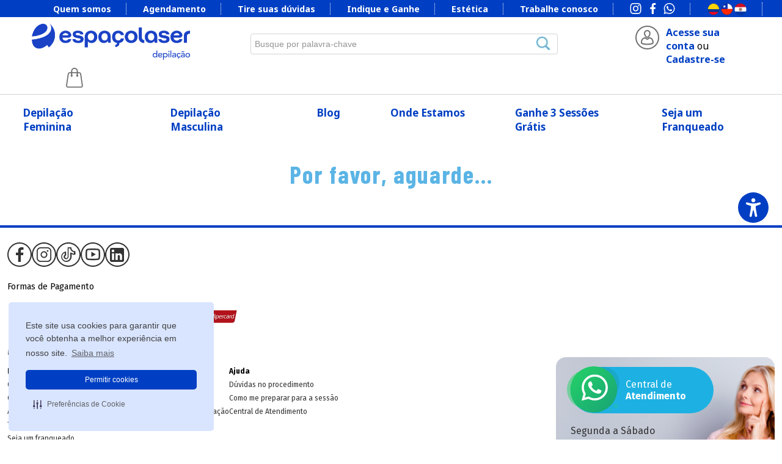

--- FILE ---
content_type: text/html; charset=utf-8
request_url: https://espacolaser.com.br/unidade-mg-uberlandia-uberlandia-shopping
body_size: 48143
content:
<!DOCTYPE html><html lang="en" id="html-att" style="--primary-color:#003fc3;--secondary-color:#003fc3;--third-color:#003fc3;--fourth-color:#001c65;"><head><link rel="preconnect" href="https://fonts.gstatic.com" crossorigin="">
    <meta charset="UTF-8">
    <meta name="viewport" content="width=device-width, initial-scale=1, maximum-scale=1, user-scalable=no">
    <base href="/">
    <!-- FONTES USADAS NO SITE -->
    <link rel="preload" href="https://fonts.googleapis.com/css2?family=Caveat:wght@400;700&amp;family=Noto+Sans:wght@400;700&amp;family=Passion+One:wght@400;700;900&amp;display=swap" as="style">
    <style type="text/css">@font-face{font-family:'Caveat';font-style:normal;font-weight:400;font-display:swap;src:url(https://fonts.gstatic.com/s/caveat/v23/Wnz6HAc5bAfYB2Q7azYYiAzcPDKo.woff2) format('woff2');unicode-range:U+0460-052F, U+1C80-1C8A, U+20B4, U+2DE0-2DFF, U+A640-A69F, U+FE2E-FE2F;}@font-face{font-family:'Caveat';font-style:normal;font-weight:400;font-display:swap;src:url(https://fonts.gstatic.com/s/caveat/v23/Wnz6HAc5bAfYB2Q7YjYYiAzcPDKo.woff2) format('woff2');unicode-range:U+0301, U+0400-045F, U+0490-0491, U+04B0-04B1, U+2116;}@font-face{font-family:'Caveat';font-style:normal;font-weight:400;font-display:swap;src:url(https://fonts.gstatic.com/s/caveat/v23/Wnz6HAc5bAfYB2Q7aDYYiAzcPDKo.woff2) format('woff2');unicode-range:U+0100-02BA, U+02BD-02C5, U+02C7-02CC, U+02CE-02D7, U+02DD-02FF, U+0304, U+0308, U+0329, U+1D00-1DBF, U+1E00-1E9F, U+1EF2-1EFF, U+2020, U+20A0-20AB, U+20AD-20C0, U+2113, U+2C60-2C7F, U+A720-A7FF;}@font-face{font-family:'Caveat';font-style:normal;font-weight:400;font-display:swap;src:url(https://fonts.gstatic.com/s/caveat/v23/Wnz6HAc5bAfYB2Q7ZjYYiAzcPA.woff2) format('woff2');unicode-range:U+0000-00FF, U+0131, U+0152-0153, U+02BB-02BC, U+02C6, U+02DA, U+02DC, U+0304, U+0308, U+0329, U+2000-206F, U+20AC, U+2122, U+2191, U+2193, U+2212, U+2215, U+FEFF, U+FFFD;}@font-face{font-family:'Caveat';font-style:normal;font-weight:700;font-display:swap;src:url(https://fonts.gstatic.com/s/caveat/v23/Wnz6HAc5bAfYB2Q7azYYiAzcPDKo.woff2) format('woff2');unicode-range:U+0460-052F, U+1C80-1C8A, U+20B4, U+2DE0-2DFF, U+A640-A69F, U+FE2E-FE2F;}@font-face{font-family:'Caveat';font-style:normal;font-weight:700;font-display:swap;src:url(https://fonts.gstatic.com/s/caveat/v23/Wnz6HAc5bAfYB2Q7YjYYiAzcPDKo.woff2) format('woff2');unicode-range:U+0301, U+0400-045F, U+0490-0491, U+04B0-04B1, U+2116;}@font-face{font-family:'Caveat';font-style:normal;font-weight:700;font-display:swap;src:url(https://fonts.gstatic.com/s/caveat/v23/Wnz6HAc5bAfYB2Q7aDYYiAzcPDKo.woff2) format('woff2');unicode-range:U+0100-02BA, U+02BD-02C5, U+02C7-02CC, U+02CE-02D7, U+02DD-02FF, U+0304, U+0308, U+0329, U+1D00-1DBF, U+1E00-1E9F, U+1EF2-1EFF, U+2020, U+20A0-20AB, U+20AD-20C0, U+2113, U+2C60-2C7F, U+A720-A7FF;}@font-face{font-family:'Caveat';font-style:normal;font-weight:700;font-display:swap;src:url(https://fonts.gstatic.com/s/caveat/v23/Wnz6HAc5bAfYB2Q7ZjYYiAzcPA.woff2) format('woff2');unicode-range:U+0000-00FF, U+0131, U+0152-0153, U+02BB-02BC, U+02C6, U+02DA, U+02DC, U+0304, U+0308, U+0329, U+2000-206F, U+20AC, U+2122, U+2191, U+2193, U+2212, U+2215, U+FEFF, U+FFFD;}@font-face{font-family:'Noto Sans';font-style:normal;font-weight:400;font-stretch:100%;font-display:swap;src:url(https://fonts.gstatic.com/s/notosans/v42/o-0bIpQlx3QUlC5A4PNB6Ryti20_6n1iPHjc5aPdu3mhPy1Fig.woff2) format('woff2');unicode-range:U+0460-052F, U+1C80-1C8A, U+20B4, U+2DE0-2DFF, U+A640-A69F, U+FE2E-FE2F;}@font-face{font-family:'Noto Sans';font-style:normal;font-weight:400;font-stretch:100%;font-display:swap;src:url(https://fonts.gstatic.com/s/notosans/v42/o-0bIpQlx3QUlC5A4PNB6Ryti20_6n1iPHjc5ardu3mhPy1Fig.woff2) format('woff2');unicode-range:U+0301, U+0400-045F, U+0490-0491, U+04B0-04B1, U+2116;}@font-face{font-family:'Noto Sans';font-style:normal;font-weight:400;font-stretch:100%;font-display:swap;src:url(https://fonts.gstatic.com/s/notosans/v42/o-0bIpQlx3QUlC5A4PNB6Ryti20_6n1iPHjc5a_du3mhPy1Fig.woff2) format('woff2');unicode-range:U+0900-097F, U+1CD0-1CF9, U+200C-200D, U+20A8, U+20B9, U+20F0, U+25CC, U+A830-A839, U+A8E0-A8FF, U+11B00-11B09;}@font-face{font-family:'Noto Sans';font-style:normal;font-weight:400;font-stretch:100%;font-display:swap;src:url(https://fonts.gstatic.com/s/notosans/v42/o-0bIpQlx3QUlC5A4PNB6Ryti20_6n1iPHjc5aLdu3mhPy1Fig.woff2) format('woff2');unicode-range:U+1F00-1FFF;}@font-face{font-family:'Noto Sans';font-style:normal;font-weight:400;font-stretch:100%;font-display:swap;src:url(https://fonts.gstatic.com/s/notosans/v42/o-0bIpQlx3QUlC5A4PNB6Ryti20_6n1iPHjc5a3du3mhPy1Fig.woff2) format('woff2');unicode-range:U+0370-0377, U+037A-037F, U+0384-038A, U+038C, U+038E-03A1, U+03A3-03FF;}@font-face{font-family:'Noto Sans';font-style:normal;font-weight:400;font-stretch:100%;font-display:swap;src:url(https://fonts.gstatic.com/s/notosans/v42/o-0bIpQlx3QUlC5A4PNB6Ryti20_6n1iPHjc5aHdu3mhPy1Fig.woff2) format('woff2');unicode-range:U+0102-0103, U+0110-0111, U+0128-0129, U+0168-0169, U+01A0-01A1, U+01AF-01B0, U+0300-0301, U+0303-0304, U+0308-0309, U+0323, U+0329, U+1EA0-1EF9, U+20AB;}@font-face{font-family:'Noto Sans';font-style:normal;font-weight:400;font-stretch:100%;font-display:swap;src:url(https://fonts.gstatic.com/s/notosans/v42/o-0bIpQlx3QUlC5A4PNB6Ryti20_6n1iPHjc5aDdu3mhPy1Fig.woff2) format('woff2');unicode-range:U+0100-02BA, U+02BD-02C5, U+02C7-02CC, U+02CE-02D7, U+02DD-02FF, U+0304, U+0308, U+0329, U+1D00-1DBF, U+1E00-1E9F, U+1EF2-1EFF, U+2020, U+20A0-20AB, U+20AD-20C0, U+2113, U+2C60-2C7F, U+A720-A7FF;}@font-face{font-family:'Noto Sans';font-style:normal;font-weight:400;font-stretch:100%;font-display:swap;src:url(https://fonts.gstatic.com/s/notosans/v42/o-0bIpQlx3QUlC5A4PNB6Ryti20_6n1iPHjc5a7du3mhPy0.woff2) format('woff2');unicode-range:U+0000-00FF, U+0131, U+0152-0153, U+02BB-02BC, U+02C6, U+02DA, U+02DC, U+0304, U+0308, U+0329, U+2000-206F, U+20AC, U+2122, U+2191, U+2193, U+2212, U+2215, U+FEFF, U+FFFD;}@font-face{font-family:'Noto Sans';font-style:normal;font-weight:700;font-stretch:100%;font-display:swap;src:url(https://fonts.gstatic.com/s/notosans/v42/o-0bIpQlx3QUlC5A4PNB6Ryti20_6n1iPHjc5aPdu3mhPy1Fig.woff2) format('woff2');unicode-range:U+0460-052F, U+1C80-1C8A, U+20B4, U+2DE0-2DFF, U+A640-A69F, U+FE2E-FE2F;}@font-face{font-family:'Noto Sans';font-style:normal;font-weight:700;font-stretch:100%;font-display:swap;src:url(https://fonts.gstatic.com/s/notosans/v42/o-0bIpQlx3QUlC5A4PNB6Ryti20_6n1iPHjc5ardu3mhPy1Fig.woff2) format('woff2');unicode-range:U+0301, U+0400-045F, U+0490-0491, U+04B0-04B1, U+2116;}@font-face{font-family:'Noto Sans';font-style:normal;font-weight:700;font-stretch:100%;font-display:swap;src:url(https://fonts.gstatic.com/s/notosans/v42/o-0bIpQlx3QUlC5A4PNB6Ryti20_6n1iPHjc5a_du3mhPy1Fig.woff2) format('woff2');unicode-range:U+0900-097F, U+1CD0-1CF9, U+200C-200D, U+20A8, U+20B9, U+20F0, U+25CC, U+A830-A839, U+A8E0-A8FF, U+11B00-11B09;}@font-face{font-family:'Noto Sans';font-style:normal;font-weight:700;font-stretch:100%;font-display:swap;src:url(https://fonts.gstatic.com/s/notosans/v42/o-0bIpQlx3QUlC5A4PNB6Ryti20_6n1iPHjc5aLdu3mhPy1Fig.woff2) format('woff2');unicode-range:U+1F00-1FFF;}@font-face{font-family:'Noto Sans';font-style:normal;font-weight:700;font-stretch:100%;font-display:swap;src:url(https://fonts.gstatic.com/s/notosans/v42/o-0bIpQlx3QUlC5A4PNB6Ryti20_6n1iPHjc5a3du3mhPy1Fig.woff2) format('woff2');unicode-range:U+0370-0377, U+037A-037F, U+0384-038A, U+038C, U+038E-03A1, U+03A3-03FF;}@font-face{font-family:'Noto Sans';font-style:normal;font-weight:700;font-stretch:100%;font-display:swap;src:url(https://fonts.gstatic.com/s/notosans/v42/o-0bIpQlx3QUlC5A4PNB6Ryti20_6n1iPHjc5aHdu3mhPy1Fig.woff2) format('woff2');unicode-range:U+0102-0103, U+0110-0111, U+0128-0129, U+0168-0169, U+01A0-01A1, U+01AF-01B0, U+0300-0301, U+0303-0304, U+0308-0309, U+0323, U+0329, U+1EA0-1EF9, U+20AB;}@font-face{font-family:'Noto Sans';font-style:normal;font-weight:700;font-stretch:100%;font-display:swap;src:url(https://fonts.gstatic.com/s/notosans/v42/o-0bIpQlx3QUlC5A4PNB6Ryti20_6n1iPHjc5aDdu3mhPy1Fig.woff2) format('woff2');unicode-range:U+0100-02BA, U+02BD-02C5, U+02C7-02CC, U+02CE-02D7, U+02DD-02FF, U+0304, U+0308, U+0329, U+1D00-1DBF, U+1E00-1E9F, U+1EF2-1EFF, U+2020, U+20A0-20AB, U+20AD-20C0, U+2113, U+2C60-2C7F, U+A720-A7FF;}@font-face{font-family:'Noto Sans';font-style:normal;font-weight:700;font-stretch:100%;font-display:swap;src:url(https://fonts.gstatic.com/s/notosans/v42/o-0bIpQlx3QUlC5A4PNB6Ryti20_6n1iPHjc5a7du3mhPy0.woff2) format('woff2');unicode-range:U+0000-00FF, U+0131, U+0152-0153, U+02BB-02BC, U+02C6, U+02DA, U+02DC, U+0304, U+0308, U+0329, U+2000-206F, U+20AC, U+2122, U+2191, U+2193, U+2212, U+2215, U+FEFF, U+FFFD;}@font-face{font-family:'Passion One';font-style:normal;font-weight:400;font-display:swap;src:url(https://fonts.gstatic.com/s/passionone/v20/PbynFmL8HhTPqbjUzux3JEuf9lvC6poUgWY.woff2) format('woff2');unicode-range:U+0100-02BA, U+02BD-02C5, U+02C7-02CC, U+02CE-02D7, U+02DD-02FF, U+0304, U+0308, U+0329, U+1D00-1DBF, U+1E00-1E9F, U+1EF2-1EFF, U+2020, U+20A0-20AB, U+20AD-20C0, U+2113, U+2C60-2C7F, U+A720-A7FF;}@font-face{font-family:'Passion One';font-style:normal;font-weight:400;font-display:swap;src:url(https://fonts.gstatic.com/s/passionone/v20/PbynFmL8HhTPqbjUzux3JEuR9lvC6poU.woff2) format('woff2');unicode-range:U+0000-00FF, U+0131, U+0152-0153, U+02BB-02BC, U+02C6, U+02DA, U+02DC, U+0304, U+0308, U+0329, U+2000-206F, U+20AC, U+2122, U+2191, U+2193, U+2212, U+2215, U+FEFF, U+FFFD;}@font-face{font-family:'Passion One';font-style:normal;font-weight:700;font-display:swap;src:url(https://fonts.gstatic.com/s/passionone/v20/Pby6FmL8HhTPqbjUzux3JEMq007hyJc-u28z9iM.woff2) format('woff2');unicode-range:U+0100-02BA, U+02BD-02C5, U+02C7-02CC, U+02CE-02D7, U+02DD-02FF, U+0304, U+0308, U+0329, U+1D00-1DBF, U+1E00-1E9F, U+1EF2-1EFF, U+2020, U+20A0-20AB, U+20AD-20C0, U+2113, U+2C60-2C7F, U+A720-A7FF;}@font-face{font-family:'Passion One';font-style:normal;font-weight:700;font-display:swap;src:url(https://fonts.gstatic.com/s/passionone/v20/Pby6FmL8HhTPqbjUzux3JEMq007vyJc-u28z.woff2) format('woff2');unicode-range:U+0000-00FF, U+0131, U+0152-0153, U+02BB-02BC, U+02C6, U+02DA, U+02DC, U+0304, U+0308, U+0329, U+2000-206F, U+20AC, U+2122, U+2191, U+2193, U+2212, U+2215, U+FEFF, U+FFFD;}@font-face{font-family:'Passion One';font-style:normal;font-weight:900;font-display:swap;src:url(https://fonts.gstatic.com/s/passionone/v20/Pby6FmL8HhTPqbjUzux3JEMS0U7hyJc-u28z9iM.woff2) format('woff2');unicode-range:U+0100-02BA, U+02BD-02C5, U+02C7-02CC, U+02CE-02D7, U+02DD-02FF, U+0304, U+0308, U+0329, U+1D00-1DBF, U+1E00-1E9F, U+1EF2-1EFF, U+2020, U+20A0-20AB, U+20AD-20C0, U+2113, U+2C60-2C7F, U+A720-A7FF;}@font-face{font-family:'Passion One';font-style:normal;font-weight:900;font-display:swap;src:url(https://fonts.gstatic.com/s/passionone/v20/Pby6FmL8HhTPqbjUzux3JEMS0U7vyJc-u28z.woff2) format('woff2');unicode-range:U+0000-00FF, U+0131, U+0152-0153, U+02BB-02BC, U+02C6, U+02DA, U+02DC, U+0304, U+0308, U+0329, U+2000-206F, U+20AC, U+2122, U+2191, U+2193, U+2212, U+2215, U+FEFF, U+FFFD;}</style>

    <title></title>

    <link rel="preload" href="assets/js/slick/fonts/slick.woff" as="font">

    <link rel="preload" href="https://fonts.googleapis.com/icon?family=Material+Icons" as="style">
    <style type="text/css">@font-face{font-family:'Material Icons';font-style:normal;font-weight:400;src:url(https://fonts.gstatic.com/s/materialicons/v145/flUhRq6tzZclQEJ-Vdg-IuiaDsNcIhQ8tQ.woff2) format('woff2');}.material-icons{font-family:'Material Icons';font-weight:normal;font-style:normal;font-size:24px;line-height:1;letter-spacing:normal;text-transform:none;display:inline-block;white-space:nowrap;word-wrap:normal;direction:ltr;-webkit-font-feature-settings:'liga';-webkit-font-smoothing:antialiased;}</style>
    <script src="assets/js/lazysizes.min.js" async=""></script>
    <style type="text/css">@font-face{font-family:'Noto Sans';font-style:normal;font-weight:400;font-stretch:100%;src:url(https://fonts.gstatic.com/l/font?kit=o-0mIpQlx3QUlC5A4PNB6Ryti20_6n1iPHjcz6L1SoM-jCpoiyD9A-9X6VTYyWtZ3rKW9w&skey=2b960fe17823056f&v=v42) format('woff');unicode-range:U+0460-052F, U+1C80-1C8A, U+20B4, U+2DE0-2DFF, U+A640-A69F, U+FE2E-FE2F;}@font-face{font-family:'Noto Sans';font-style:normal;font-weight:400;font-stretch:100%;src:url(https://fonts.gstatic.com/l/font?kit=o-0mIpQlx3QUlC5A4PNB6Ryti20_6n1iPHjcz6L1SoM-jCpoiyD9A-9e6VTYyWtZ3rKW9w&skey=2b960fe17823056f&v=v42) format('woff');unicode-range:U+0301, U+0400-045F, U+0490-0491, U+04B0-04B1, U+2116;}@font-face{font-family:'Noto Sans';font-style:normal;font-weight:400;font-stretch:100%;src:url(https://fonts.gstatic.com/l/font?kit=o-0mIpQlx3QUlC5A4PNB6Ryti20_6n1iPHjcz6L1SoM-jCpoiyD9A-9b6VTYyWtZ3rKW9w&skey=2b960fe17823056f&v=v42) format('woff');unicode-range:U+0900-097F, U+1CD0-1CF9, U+200C-200D, U+20A8, U+20B9, U+20F0, U+25CC, U+A830-A839, U+A8E0-A8FF, U+11B00-11B09;}@font-face{font-family:'Noto Sans';font-style:normal;font-weight:400;font-stretch:100%;src:url(https://fonts.gstatic.com/l/font?kit=o-0mIpQlx3QUlC5A4PNB6Ryti20_6n1iPHjcz6L1SoM-jCpoiyD9A-9W6VTYyWtZ3rKW9w&skey=2b960fe17823056f&v=v42) format('woff');unicode-range:U+1F00-1FFF;}@font-face{font-family:'Noto Sans';font-style:normal;font-weight:400;font-stretch:100%;src:url(https://fonts.gstatic.com/l/font?kit=o-0mIpQlx3QUlC5A4PNB6Ryti20_6n1iPHjcz6L1SoM-jCpoiyD9A-9Z6VTYyWtZ3rKW9w&skey=2b960fe17823056f&v=v42) format('woff');unicode-range:U+0370-0377, U+037A-037F, U+0384-038A, U+038C, U+038E-03A1, U+03A3-03FF;}@font-face{font-family:'Noto Sans';font-style:normal;font-weight:400;font-stretch:100%;src:url(https://fonts.gstatic.com/l/font?kit=o-0mIpQlx3QUlC5A4PNB6Ryti20_6n1iPHjcz6L1SoM-jCpoiyD9A-9V6VTYyWtZ3rKW9w&skey=2b960fe17823056f&v=v42) format('woff');unicode-range:U+0102-0103, U+0110-0111, U+0128-0129, U+0168-0169, U+01A0-01A1, U+01AF-01B0, U+0300-0301, U+0303-0304, U+0308-0309, U+0323, U+0329, U+1EA0-1EF9, U+20AB;}@font-face{font-family:'Noto Sans';font-style:normal;font-weight:400;font-stretch:100%;src:url(https://fonts.gstatic.com/l/font?kit=o-0mIpQlx3QUlC5A4PNB6Ryti20_6n1iPHjcz6L1SoM-jCpoiyD9A-9U6VTYyWtZ3rKW9w&skey=2b960fe17823056f&v=v42) format('woff');unicode-range:U+0100-02BA, U+02BD-02C5, U+02C7-02CC, U+02CE-02D7, U+02DD-02FF, U+0304, U+0308, U+0329, U+1D00-1DBF, U+1E00-1E9F, U+1EF2-1EFF, U+2020, U+20A0-20AB, U+20AD-20C0, U+2113, U+2C60-2C7F, U+A720-A7FF;}@font-face{font-family:'Noto Sans';font-style:normal;font-weight:400;font-stretch:100%;src:url(https://fonts.gstatic.com/l/font?kit=o-0mIpQlx3QUlC5A4PNB6Ryti20_6n1iPHjcz6L1SoM-jCpoiyD9A-9a6VTYyWtZ3rI&skey=2b960fe17823056f&v=v42) format('woff');unicode-range:U+0000-00FF, U+0131, U+0152-0153, U+02BB-02BC, U+02C6, U+02DA, U+02DC, U+0304, U+0308, U+0329, U+2000-206F, U+20AC, U+2122, U+2191, U+2193, U+2212, U+2215, U+FEFF, U+FFFD;}</style>

    <link rel="stylesheet" href="https://cdn.jsdelivr.net/npm/bootstrap-icons@1.3.0/font/bootstrap-icons.css">
    <link rel="preload" href="https://fonts.googleapis.com/css2?family=Work+Sans:wght@400;500;700&amp;display=swap" as="style">
    <link rel="preload" href="https://fonts.googleapis.com/css?family=Noto Sans" as="style">

<style>@import"https://fonts.googleapis.com/icon?family=Material+Icons";@charset "UTF-8";@charset "UTF-8";:root{--primary-color:#5bb4e5;--secondary-color:#7b3d90;--third-color:#005fa1;--fourth-color:#6fb882}*{padding:0;margin:0;box-sizing:border-box}html,body{height:100%;margin:0;font-size:12px;font-family:Noto Sans,sans-serif}*:focus{outline:none!important}</style><style>@import"https://fonts.googleapis.com/icon?family=Material+Icons";@charset "UTF-8";@charset "UTF-8";:root{--primary-color:#5bb4e5;--secondary-color:#7b3d90;--third-color:#005fa1;--fourth-color:#6fb882}.mat-form-field{font-size:inherit;font-weight:400;line-height:1.125;font-family:Roboto,Helvetica Neue,sans-serif;letter-spacing:normal}.mat-form-field-wrapper{padding-bottom:1.34375em}.mat-form-field-infix{padding:.5em 0;border-top:.84375em solid transparent}.mat-form-field-label-wrapper{top:-.84375em;padding-top:.84375em}.mat-form-field-underline{bottom:1.34375em}.mat-form-field-subscript-wrapper{font-size:75%;margin-top:.6666666667em;top:calc(100% - 1.7916666667em)}.mat-select{font-family:Roboto,Helvetica Neue,sans-serif}.mat-select-trigger{height:1.125em}.cdk-visually-hidden{border:0;clip:rect(0 0 0 0);height:1px;margin:-1px;overflow:hidden;padding:0;position:absolute;width:1px;white-space:nowrap;outline:0;-webkit-appearance:none;-moz-appearance:none;left:0}.mat-form-field-ripple{background-color:#000000de}.mat-select-value{color:#000000de}.mat-select-placeholder{color:#0000006b}.mat-select-arrow{color:#0000008a}*{padding:0;margin:0;box-sizing:border-box}a{text-decoration:none}svg,img{max-width:100%}html,body{height:100%;margin:0;font-size:12px;font-family:Noto Sans,sans-serif}h1,h2,input{font-family:Noto Sans,sans-serif;font-weight:400;color:#707070}.textfield{width:100%;border:1px solid #c2c2c2;font-size:1.167rem;line-height:1.42857143;padding:.8rem;border-radius:4px;border-color:#d3d3d3}.textfield:not([disabled]):focus,.textfield:not([disabled]):focus,.textfield:not([disabled]):focus{box-shadow:0 0 6px #5bb4e5ab;outline:none}.grid{width:98%;max-width:1280px;margin:0 auto;display:-ms-flexbox;display:flex;-ms-flex-flow:row wrap;flex-flow:row wrap;-ms-justify-content:space-between;-ms-flex-pack:justify;justify-content:space-between}@media screen and (max-width: 1280px){.grid{max-width:calc(1280px - 5%)}}@media screen and (max-width: 700px){.grid{width:97%}}button.button{display:inline-table;text-align:center;background-color:#5bb4e5;background-color:var(--primary-color);padding:1.333rem 2.5rem;margin-top:2rem;font-weight:700;font-size:1.5rem;color:#fff;border-radius:30px;border:2px solid #5bb4e5;border:2px solid var(--primary-color);cursor:pointer}@media screen and (max-width: 700px){button.button{font-size:1.333rem}}*:focus{outline:none!important}.textfield .mat-select-arrow{border-left:0px!important;border-right:0px!important}@media print{.no-print,.no-print *{display:none!important}}@media screen and (max-width: 767px){.sec-search .mat-form-field-infix{margin-top:-50px!important}}.sec-search .textfield{padding:6px}</style><link rel="stylesheet" href="styles.da4ad1d1f766f178.css" media="print" onload="this.media='all'"><noscript><link rel="stylesheet" href="styles.da4ad1d1f766f178.css"></noscript><style ng-transition="serverApp">.loading-container[_ngcontent-sc130]{display:-ms-flexbox;display:flex;position:fixed;top:0;left:0;width:100vw;height:100vh;background-color:#ffffffb3;-webkit-backdrop-filter:blur(1px);backdrop-filter:blur(1px);z-index:99999}.loading-container[_ngcontent-sc130]   .center[_ngcontent-sc130]{display:block;margin:auto}.loading-container[_ngcontent-sc130]   .loading-block[_ngcontent-sc130]{display:block;text-align:center}.loading-container[_ngcontent-sc130]   .loading-block-spinner[_ngcontent-sc130]{width:100px;display:block;margin:auto}.loading-container[_ngcontent-sc130]   .loading-text[_ngcontent-sc130]{font-size:15px;font-weight:700;letter-spacing:.4px;color:#707070}</style><style ng-transition="serverApp">*:hover{transition:.2s ease-in-out}@media screen and (max-width: 767px){.sec-header{position:fixed;width:100%;left:0;background:#fff;z-index:9999;top:0}}.sec-header .sec-top{display:-ms-flexbox;display:flex;-ms-flex-flow:row wrap;flex-flow:row wrap}.sec-header .sec-top .grid.topo{padding:10px 20px}.sec-header .sec-top .search-mobile{display:none}@media screen and (max-width: 767px){.sec-header .sec-top .search-mobile{width:100%;display:block;height:50px;padding:10px}}.sec-header .sec-top .logo{width:22%}@media screen and (max-width: 767px){.sec-header .sec-top .logo{margin-left:25px;width:176px;margin-top:3px}.sec-header .sec-top .logo img{width:136px}}.sec-header .sec-top .logo span{color:#000;display:block;text-align:center}.sec-header .sec-top .search{width:55%;-ms-flex-item-align:center;align-self:center;padding:0 3rem}@media screen and (max-width: 1200px){.sec-header .sec-top .search{width:45%}}@media screen and (max-width: 1100px){.sec-header .sec-top .search{padding:0}}@media screen and (max-width: 767px){.sec-header .sec-top .search{-ms-flex-order:5;order:5;width:100%;padding:2rem 0;display:none}}.sec-header .sec-top .account{width:16%;display:-ms-flexbox;display:flex;-ms-flex-flow:row wrap;flex-flow:row wrap;-ms-justify-content:space-between;-ms-flex-pack:justify;justify-content:space-between;-ms-flex-item-align:center;align-self:center}@media screen and (max-width: 1200px){.sec-header .sec-top .account{width:25%}}@media screen and (max-width: 767px){.sec-header .sec-top .account{display:none}}.sec-header .sec-top .account .ico{width:39px;height:39px;border:2px solid #707070;border-radius:50%;background-position:-537px -284px;margin-right:8px;background-image:url(/assets/imagens/sprite-el.webp);background-repeat:no-repeat;line-height:1.42857143;font-size:1.4rem}@media screen and (max-width: 767px){.sec-header .sec-top .account .ico{display:none}}.sec-header .sec-top .account .txt{width:calc(100% - 50px);font-size:1.33333rem}.sec-header .sec-top .account .txt a{font-weight:700;color:var(--primary-color)}@media screen and (max-width: 1200px){.sec-header .sec-top .account .txt a{font-size:1.167rem}}@media screen and (max-width: 768px){.sec-header .sec-top .account .txt a{font-size:1rem}}.sec-header .sec-top .account .txt a:hover{color:var(--secondary-color)}.sec-header .sec-top .header-icons{width:84px;-ms-flex-item-align:center;align-self:center}.sec-header .sec-top .sacola{-ms-flex-item-align:center;align-self:center;text-align:right;cursor:pointer}.sec-header .sec-top .sacola .ico{background-image:url(/assets/imagens/sprite-el.webp);background-repeat:no-repeat;content:"";width:28px;height:33px;background-position:-17px -514px;position:relative;display:inline-table;vertical-align:middle}@media screen and (max-width: 767px){.sec-header .sec-top .sacola .ico{display:none}}.sec-header .sec-top .sacola .ico-mobile{display:none}@media screen and (max-width: 767px){.sec-header .sec-top .sacola .ico-mobile{display:block;width:25px;float:right;position:relative}}.sec-header .sec-top .sacola .ico .resumo,.sec-header .sec-top .sacola .ico-mobile .resumo{background:#5bb4e5;color:#fff;height:20px;line-height:20px;border-radius:10px;display:inline-block;min-width:18px;overflow:hidden;text-align:center;white-space:normal;font-size:12px;position:absolute;top:-5px;right:-9px;padding:0 1px}.sec-header .sec-top .user-mobile .ico-mobile{display:none}@media screen and (max-width: 767px){.sec-header .sec-top .user-mobile .ico-mobile{float:right;margin-right:10px;display:block;width:25px}}.sec-header .sec-top .orcamentos{-ms-flex-item-align:center;align-self:center;text-align:right;margin-left:15px;float:left}@media screen and (max-width: 767px){.sec-header .sec-top .orcamentos{display:none}}.sec-header .sec-top .orcamentos .ico{background-image:url(/assets/imagens/icon-budgets.jpg);background-repeat:no-repeat;content:"";width:28px;height:33px;position:relative;display:inline-table;vertical-align:middle;cursor:pointer}.sec-header .sec-top .orcamentos .ico .resumo{background:#5bb4e5;color:#fff;height:20px;line-height:20px;border-radius:10px;display:inline-block;min-width:18px;overflow:hidden;text-align:center;white-space:normal;font-size:12px;position:absolute;top:-5px;right:-9px;padding:0 1px}.sec-header .sec-top .sec-menu{background-color:#fff;border-top:1px solid #d3d3d3;margin:0;padding:0 20px;width:100%}.sec-header .sec-top .sec-menu.onlyCheck{border-top:none!important}@media screen and (max-width: 767px){.sec-header .sec-top .sec-menu .menu-categorias{display:none!important}}.sec-header .sec-top .sec-menu .div-dynamic-menu{display:contents}.sec-header .sec-top .sec-menu .open-menu{display:none}@media screen and (max-width: 767px){.sec-header .sec-top .sec-menu .open-menu{display:block;position:absolute;left:10px;width:30px;height:30px;background:url(/assets/imagens/open-menu.svg);background-size:100%;background-position:center;top:23px;cursor:pointer;z-index:999;margin-left:10px;margin-right:10px}}.sec-header .sec-top .sec-menu ul{width:100%;display:-ms-flexbox;display:flex;-ms-flex-flow:row wrap;flex-flow:row wrap;-ms-justify-content:space-between;-ms-flex-pack:justify;justify-content:space-between}@media screen and (max-width: 767px){.sec-header .sec-top .sec-menu ul{overflow-y:scroll;position:fixed;left:0;top:0;bottom:0;right:50px;width:calc(100% - 50px);background-color:#fff;z-index:999;transition:.2s ease-in-out;-ms-transform:translate(-100%,0);transform:translate(-100%);box-shadow:50px 0 #0000;opacity:0;visibility:hidden;display:block}.sec-header .sec-top .sec-menu ul.active{box-shadow:50px 0 #0000005c;opacity:1;visibility:visible;-ms-transform:translate(0%,0);transform:translate(0)}}@media screen and (max-width: 767px) and (max-width: 320px){.sec-header .sec-top .sec-menu ul{right:0;box-shadow:0 0 #0000005c;width:100%}}@media screen and (max-width: 767px){.sec-header .sec-top .sec-menu ul li{display:block;width:100%;padding:0!important;border-top:1px solid #efefef}.sec-header .sec-top .sec-menu ul li a{font-weight:700;padding:13px 40px 12px 15px;word-wrap:break-word;letter-spacing:.6px;font-size:18px!important;cursor:pointer}}@media screen and (max-width: 767px) and (max-width: 767px){.sec-header .sec-top .sec-menu ul li a{font-size:16px!important}}.sec-header .sec-top .sec-menu ul div.responsivo{display:none}@media screen and (max-width: 767px){.sec-header .sec-top .sec-menu ul div.responsivo{display:inline-block}}.sec-header .sec-top .sec-menu ul li{display:inline-table;padding:1.5rem 1.1167rem}@media screen and (max-width: 1280px){.sec-header .sec-top .sec-menu ul li{max-width:14%}}@media screen and (max-width: 767px){.sec-header .sec-top .sec-menu ul li{max-width:100%}}.sec-header .sec-top .sec-menu ul li.new{position:relative}.sec-header .sec-top .sec-menu ul li.new a{cursor:pointer}.sec-header .sec-top .sec-menu ul li.new a:after{content:"novo";font-size:7px;color:#fff;background:#6fb882;padding:2px 7px;border-radius:40px;text-transform:uppercase;position:absolute;height:10px;width:21px;margin-left:0;margin-top:-13px;left:0;box-sizing:content-box!important}@media screen and (max-width: 700px){.sec-header .sec-top .sec-menu ul li.new a:after{width:25px;text-align:center;margin-top:-11px;left:3px}}.sec-header .sec-top .sec-menu ul li.menu,.sec-header .sec-top .sec-menu ul li.conta{display:inline-table}.sec-header .sec-top .sec-menu ul li.responsivo{display:none}@media screen and (max-width: 767px){.sec-header .sec-top .sec-menu ul li.responsivo{display:-ms-flexbox;display:flex}.sec-header .sec-top .sec-menu ul li.responsivo a{width:100%}.sec-header .sec-top .sec-menu ul li.responsivo .arrow{border:solid var(--primary-color);border-width:0 3px 3px 0;display:inline-block;padding:5px;margin-top:5px}.sec-header .sec-top .sec-menu ul li.responsivo .arrow-right{-ms-transform:rotate(-45deg);transform:rotate(-45deg);-webkit-transform:rotate(-45deg);float:right}.sec-header .sec-top .sec-menu ul li.responsivo .arrow-left{-ms-transform:rotate(135deg);transform:rotate(135deg);-webkit-transform:rotate(135deg)}.sec-header .sec-top .sec-menu ul li.responsivo .close{position:fixed;top:30px;right:40px;cursor:pointer;width:30px;height:30px;background:url(/assets/imagens/close.svg);background-color:#fff;background-size:80%;background-position:center;background-repeat:no-repeat;padding:.8rem}}@media screen and (max-width: 767px) and (max-width: 320px){.sec-header .sec-top .sec-menu ul li.responsivo .close{top:3px;right:3px;width:20px;height:20px}}@media screen and (max-width: 767px){.sec-header .sec-top .sec-menu ul li.responsivo .opc-responsiva{padding:1rem 2rem;color:#fff;font-size:18px;font-weight:700;display:inline-table;text-align:center;background-color:#d3d3d3}.sec-header .sec-top .sec-menu ul li.responsivo .opc-responsiva.active{background-color:var(--primary-color)}.sec-header .sec-top .sec-menu ul li.responsivo .opc-responsiva.menu{border-radius:30px 0 0 30px}.sec-header .sec-top .sec-menu ul li.responsivo .opc-responsiva.conta{border-radius:0 30px 30px 0}}.sec-header .sec-top .sec-menu ul li.top-menu{margin-top:26px;border-top:none;text-align:center;padding:10px!important}.sec-header .sec-top .sec-menu ul li.top-menu h2{width:100%;font-weight:700;font-size:20px}.sec-header .sec-top .sec-menu ul li.btn-login-wrapper{display:none}@media screen and (max-width: 767px){.sec-header .sec-top .sec-menu ul li.btn-login-wrapper{display:block;text-align:center;border-top:none}.sec-header .sec-top .sec-menu ul li.btn-login-wrapper button{padding:5px 10px;margin-top:0;margin-bottom:20px}}@media screen and (max-width: 1200px){.sec-header .sec-top .sec-menu ul li{padding:1.5rem .2rem}}.sec-header .sec-top .sec-menu ul li.dest a{color:var(--secondary-color)}.sec-header .sec-top .sec-menu ul li.dest a:hover{color:var(--primary-color)}.sec-header .sec-top .sec-menu ul li a{display:block;font-size:17px;font-weight:700;color:var(--primary-color);cursor:pointer}.sec-header .sec-top .sec-menu ul li a:hover{color:var(--secondary-color)}@media screen and (max-width: 1200px){.sec-header .sec-top .sec-menu ul li a{font-size:1.167rem}}@media screen and (max-width: 860px){.sec-header .sec-top .sec-menu ul li a{font-size:1rem}}.sec-header .sec-top .sec-menu ul li .menu-bem-vindo{display:block;font-size:17px;padding:13px 40px 12px 15px;color:gray}.sec-header .sec-top .sec-menu .menu-mobile{display:none}@media screen and (max-width: 767px){.sec-header .sec-top .sec-menu .menu-mobile{display:block}.sec-header .sec-top .sec-menu .menu-mobile input{display:none;position:absolute}.sec-header .sec-top .sec-menu .menu-mobile input:checked+label{top:10px;margin-top:5px}.sec-header .sec-top .sec-menu .menu-mobile input:checked+label span:nth-child(1){-ms-transform:rotate(-45deg);transform:rotate(-45deg);top:8px}.sec-header .sec-top .sec-menu .menu-mobile input:checked+label span:nth-child(2){opacity:0}.sec-header .sec-top .sec-menu .menu-mobile input:checked+label span:nth-child(3){-ms-transform:rotate(45deg);transform:rotate(45deg);top:8px}.sec-header .sec-top .sec-menu .menu-mobile input+label{cursor:pointer;display:block;height:22px;width:30px;position:absolute;left:10px;top:10px;z-index:99999;margin-top:5px}.sec-header .sec-top .sec-menu .menu-mobile input+label span{position:absolute;display:block;height:5px;width:100%;border-radius:30px;background:var(--primary-color);transition:.25s ease-in-out}.sec-header .sec-top .sec-menu .menu-mobile input+label span:nth-child(1){top:0}.sec-header .sec-top .sec-menu .menu-mobile input+label span:nth-child(2){top:8px}.sec-header .sec-top .sec-menu .menu-mobile input+label span:nth-child(3){top:16px}}.sec-header .sec-top.f-nav{position:fixed;background-color:#fff;width:100%;left:0;top:0;z-index:99;box-shadow:0 3px 6px #00000029}.sec-header .sec-top.f-nav .logo{width:122px}@media screen and (max-width: 767px){.sec-header .sec-top.f-nav .logo{width:176px}}.sec-header .sec-top.f-nav .logo span{color:#000;display:block;text-align:center}.sec-header .sec-top.f-nav .sec-menu{border-top:0;-ms-flex-order:2;order:2;width:54%;left:48%;top:50%;position:absolute;-ms-transform:translate(-43%,-50%);transform:translate(-43%,-50%);padding:0}@media screen and (max-width: 767px){.sec-header .sec-top.f-nav .sec-menu{position:absolute;-ms-transform:translate(0%,0%);transform:translate(0);top:0;left:0}}.sec-header .sec-top.f-nav .sec-menu li{padding:0rem}.sec-header .sec-top.f-nav .sec-menu li a{font-size:1.167rem;padding:0}@media screen and (max-width: 1280px){.sec-header .sec-top.f-nav .sec-menu li a{font-size:1.167rem!important}}@media screen and (max-width: 1640px){.sec-header .sec-top.f-nav .sec-menu{width:60%}}@media screen and (max-width: 1440px){.sec-header .sec-top.f-nav .sec-menu{width:75%}}@media screen and (max-width: 1280px){.sec-header .sec-top.f-nav .sec-menu{width:70%}}.sec-header .sec-top.f-nav .sacola{-ms-flex-order:4;order:4}.sec-header .sec-top.f-nav .orcamentos{-ms-flex-order:3;order:3}.sec-header .sec-top.f-nav .account,.sec-header .sec-top.f-nav .search{display:none}.sec-header .bx-h-header{min-height:178px;display:none}.sec-header .bx-h-header.f-nav{display:block}@media screen and (max-width: 767px){.sec-header .bx-h-header.f-nav{display:none}}.ico-painel{background:url(/assets/imagens/sprite-el.webp) no-repeat -180px -534px;width:21px;height:19px;position:relative;top:5px;display:inline-grid}.ico-pedidos{background:url(/assets/imagens/sprite-el.webp) no-repeat -180px -587px;width:21px;height:24px;position:relative;top:5px;display:inline-grid}.ico-assinatura{width:21px;height:24px;color:#818181}.ico-assinatura mat-icon{margin-right:0!important}.ico-agenda{position:relative;top:5px;display:inline-grid}.ico-sair{background:url(/assets/imagens/sprite-el.webp) no-repeat -182px -752px;width:17px;height:20px;position:relative;top:5px;display:inline-grid}.ico-privacidade{background:url(/assets/imagens/ico-privacidade.png) center center no-repeat;width:23px;height:30px;position:relative;top:9px;display:inline-grid}.ico-fidelity{background:url(/assets/imagens/ico-fidelity.png) center center no-repeat;width:23px;height:30px;position:relative;top:9px;display:inline-grid}#launcher.hasAffiliate,#webWidget.hasAffiliate{display:none}.menu-mobile-check{margin-top:5px}.menu-mobile-check-open{margin-top:5px!important;position:fixed!important}
</style><style ng-transition="serverApp">.sec-rodape .copy{padding:3rem 0;text-align:center;border-top:2px solid #efefef}.sec-rodape .copy p{font-size:1.3333rem;padding-top:2rem;color:#707070;line-height:1.5;padding-top:0}@media screen and (max-width: 1024px){.sec-rodape .copy p{font-size:1.167rem}}
</style><style ng-transition="serverApp">.homolog-message[_ngcontent-sc104]{margin:0;padding:12px 20px 12px 25px;display:block;font-size:1.3rem;background:#ff0101;border-color:none;color:#fff;text-align:center}.homolog-message.top-header[_ngcontent-sc104]{display:block}@media screen and (max-width: 767px){.homolog-message.top-header[_ngcontent-sc104]{display:none}}.homolog-message.top-header.f-nav[_ngcontent-sc104]{position:fixed;top:0px;left:0px;font-size:.9rem;width:100%;z-index:998;padding:0}.homolog-message.bottom-header[_ngcontent-sc104]{display:none}@media screen and (max-width: 767px){.homolog-message.bottom-header[_ngcontent-sc104]{display:block}}.blank-block[_ngcontent-sc104]{display:none}@media screen and (max-width: 767px){.blank-block[_ngcontent-sc104]{display:block;top:0px;left:0px;width:100%;height:120px;z-index:0;padding:0}}</style><style ng-transition="serverApp">.sec-hub[_ngcontent-sc16]{padding:2rem}.sec-hub[_ngcontent-sc16]   h1[_ngcontent-sc16]{width:100%;font-size:40px;font-family:Passion One,cursive;color:#5bb4e5;font-weight:700;letter-spacing:2px;padding-bottom:3rem;text-align:center}</style><style ng-transition="serverApp">.bottom-fixed-banner{position:fixed;bottom:0;width:100%;z-index:99999!important}.bottom-fixed-banner .bottom-fixed-banner-wrapper{position:relative}.bottom-fixed-banner .bottom-fixed-banner-wrapper .close-banner{position:absolute;right:0;top:0;cursor:pointer}.closeFooter{position:absolute;display:inline-block;width:30px;height:30px;overflow:hidden;top:1px;right:1px;cursor:pointer}.closeFooter:hover:before,.closeFooter:hover:after{background:#1ebcc5}.closeFooter:before,.closeFooter:after{content:"";position:absolute;height:2px;width:100%;top:50%;left:0;margin-top:-1px;background:#000}.closeFooter:before{-ms-transform:rotate(45deg);transform:rotate(45deg)}.closeFooter:after{-ms-transform:rotate(-45deg);transform:rotate(-45deg)}.closeFooter.big{-ms-transform:scale(3);transform:scale(3)}.closeFooter.hairline:before,.closeFooter.hairline:after{height:1px}.closeFooter.thick:before,.closeFooter.thick:after{height:4px;margin-top:-2px}.closeFooter.black:before,.closeFooter.black:after{height:8px;margin-top:-4px}.closeFooter.heavy:before,.closeFooter.heavy:after{height:12px;margin-top:-6px}.closeFooter.pointy::Before,.closeFooter.pointy:after{width:200%;left:-50%}.closeFooter.rounded:before,.closeFooter.rounded:after{border-radius:5px}.closeFooter.blades:before,.closeFooter.blades:after{border-radius:5px 0}.closeFooter.warp:before,.closeFooter.warp:after{border-radius:120% 0}.closeFooter.fat:before,.closeFooter.fat:after{border-radius:100%}
</style><style>
    .banner-footer-space
    {
        bottom: calc(10px + 77px) !important;
    }

    .controlEndEspace
    {
        height: 77px;
    }

  </style><style>#footer {
    font-family: "Fira Sans", sans-serif;
    border-top: 4px solid #003fc3;
}

.footer {
    max-width: 1280px;
    padding: 0px 1rem;
    margin: 0 auto;
}

.logo-rodape {
    margin: 24px 0;
}

.logo-rodape img {
    width: 160px;
}

.redes-sociais-rodape {
    display: flex;
    width: 100%;
    gap: 24px;
}

.redes-sociais-rodape a {
    width: 40px;
    height: 40px;
}

.pagamento-compra-rodape {
    display: flex;
    flex-wrap: wrap;
    justify-content: space-between;
    gap: 16px;
}

.formas-de-pagamento-rodape {
    margin-top: 24px;
}

.pagamento-rodape {
    text-align: center;
    gap: 4px;
    display: flex;
    flex-direction: column;
    align-items: center;
    max-width: 64px;
}

.lista-de-formas-pagamento {
    display: flex;
    gap: 16px;
    flex-wrap: wrap;
    margin-top: 16px;
}

.bandeiras-de-pag-rodape {
    background: #fff;
    padding: 8px;
    border-radius: 8px;
    width: 64px;
    height: 50px;
    display: flex;
    align-items: center;
    justify-content: center;
}

.comprar-por-wp-rodape {
    display: flex;
    align-items: center;
    justify-content: center;
    flex: 0 0 350px;
}

.comprar-por-wp-rodape a {
    background-color: #DCF8C6;
    border-radius: 50px;
    display: flex;
    padding-right: 2rem;
    align-items: center;
    gap: 1rem;
    font-size: 2rem;
    margin: 2rem 0;
    color: #075E54;
}

.mapa-do-site {
    margin-top: 24px;
}

.mapa-central {
    display: flex;
    justify-content: space-between;
    align-items: flex-start;
}

.lista-de-links {
    margin-top: 16px;
    display: flex;
    gap: 24px 40px;
    flex-wrap: wrap;
    margin-bottom: 16px;
}

.lista-de-links ul {
    list-style-type: none;
}

.lista-de-links ul li:first-of-type {
    font-weight: bold;
}

.lista-de-links ul li {
    margin-bottom: 8px;
}

.lista-de-links ul li a {
    color: #333;
    position: relative;
}

.menu-hot::after {
    content: "";
    width: 12px;
    height: 12px;
    right: -16px;
    position: absolute;
    background-image: url(https://cms.evup.com.br/api/assets/ecommerce/17bf7fc0-0de5-4f5f-9b5e-9f0033f18836/fire-hot.svg);
    background-size: cover;
}

.card-central-de-atendimento-rodape {
    background: #cbcfda;
    background-image: url(https://cms.evup.com.br/api/assets/ecommerce/f13af59d-87dd-4e42-bbd3-e00dcfbba01a/central-de-atendimento-espacolaser.webp);
    background-size: cover;
    border-radius: 16px;
    padding: 16px 24px;
    color: #333;
    width: 100%;
    background-position: right top;
    min-width: 358px;
}

.whatsapp-central-de-atendimento {
    background: #1db1e3;
    border-radius: 100px;
    color: #fff;
    position: relative;
    height: 76px;
    padding-left: 90px;
    padding-right: 16px;
    display: flex;
    align-items: center;
    width: calc(100% - 76px);
}

.whatsapp-central-de-atendimento img {
    position: absolute;
    width: 86px;
    left: -6px;
}

.whatsapp-central-de-atendimento p {
    font-size: 16px;
}

.card-central-de-atendimento-rodape .horario {
    font-size: 16px;
    margin-top: 16px;
    max-width: 51%;
    line-height: 26px;
}

.bottom-row-rodape {
    margin-top: 24px;
    display: flex;
    gap: 24px;
    justify-content: space-between;
    align-items: center;
}


.premios-internacional-rodape {
    display: flex;
    flex-direction: column;
    overflow: hidden;
    width: 100%;
}


.lista-premios-rodape {
    margin-top: 16px;
    padding: 3px 3px 8px 3px;
    overflow-x: auto;
    display: flex;
    flex-wrap: nowrap;
    gap: 16px;
}

.premio-rodape {
    background: #fff;
    padding: 8px;
    border-radius: 8px;
    display: flex;
    align-items: center;
    justify-content: center;
    flex: 0 0 111px;
}

.premio-rodape img {
    max-height: 100px;
    max-width: 100px;
}

.internacional-rodape {
    margin-top: 24px;
}

.lista-pais-rodape {
    padding: 3px;
    margin-top: 16px;
    display: flex;
    gap: 16px;
    flex-wrap: wrap;
}

.lista-pais-rodape a {
    color: #333;
}

.pais-rodape {
    width: 72px;
    padding: 8px 9px;
    background: #fff;
    border-radius: 8px;
    display: flex;
    align-items: center;
    flex-direction: column;
    justify-content: center;
    gap: 4px;
    text-align: center;
    width: 73px;
    min-width: 73px;
}

.card-app-rodape {
    width: 100%;
    background: #003fc3;
    color: #fff;
    padding: 24px 16px 24px 24px;
    display: flex;
    border-radius: 16px;
    margin: 0 auto;
    justify-content: space-between;
    max-width: 358px;
}

.titulo-card-app {
    font-family: 'Barlow Condensed';
    font-weight: bold;
    font-size: 24px;
    text-transform: uppercase;
}

.texto-card-app {
    margin: 16px 0;
}

.informativo-app img {
    margin-top: 8px;
    display: block;
}

.back-top {
    display: flex;
    flex-direction: column;
    gap: 8px;
    background-color: #fafafa;
    align-items: center;
    justify-content: center;
    color: #333;
    padding: 16px;
    margin-top: 32px;
    text-transform: uppercase;
    cursor: pointer;
}

.condicoes-rodape {
    padding: 8px;
    background: #ddd;
    text-align: center;
    font-size: 10px;
    color: #6b6b6b;
}

.canais-rodape {
    padding: 16px;
    text-align: center;
    background: #cacaca;
}

.canais-rodape a {
    color: #333;
}

.canais-rodape p {
    margin-top: 16px;
    color: #333;
}

@media screen and (max-width: 757px) {
    .comprar-por-wp-rodape {
        max-width: 100%;
    }
    .comprar-por-wp-rodape a {
        font-size: 1.6rem;
    }
  .bottom-row-rodape {
    flex-direction: column;
  }
  .mapa-central{
    flex-direction: column;
  }
}

@media screen and (max-width: 390px) {
    .card-central-de-atendimento-rodape {
        min-width: auto;
    }
}

@media screen and (max-width: 358px) {
    .whatsapp-central-de-atendimento {
        width: 100%;
    }
    .card-central-de-atendimento-rodape {
        background-image: none;
    }
    .card-central-de-atendimento-rodape .horario {
        text-align: center;
        max-width: 100%;
    }
}

/* Firefox */
.footer *{
  scrollbar-width: thin;
  scrollbar-color: #CACACA #FFFFFF;
}

/* Chrome, Edge and Safari */
.footer *::-webkit-scrollbar {
  width: 8px;
  height: 8px;
}
.footer *::-webkit-scrollbar-track {
  border-radius: 5px;
  background-color: #FFFFFF;
}

.footer *::-webkit-scrollbar-track:hover {
  background-color: #FFFFFF;
}

.footer *::-webkit-scrollbar-track:active {
  background-color: #FFFFFF;
}

.footer *::-webkit-scrollbar-thumb {
  border-radius: 17px;
  background-color: #f1f1f1;
}

.footer *::-webkit-scrollbar-thumb:hover {
  background-color: #f1f1f1;
}

.footer *::-webkit-scrollbar-thumb:active {
  background-color: #f1f1f1;
}

.cmp-revoke-consent {
    position: relative !important;
    padding: 0px !important;
    left: 0 !important;
    bottom: 0 !important;
    cursor: pointer !important;
}
</style><link rel="shortcut icon" href="https://elaser.cms.elos.evup.com.br/api/assets/espacolaser-ecommerce/2ce2c2c2-42b1-4fa5-be9b-7ef194a93ae1/"><style>.sec-banner .slick-next {
    right: 5% !important;
    filter: drop-shadow(0 4px 6px rgba(0,0,0,.1));
}

.sec-banner .slick-prev {
    left: 5% !important;
    filter: drop-shadow(0 4px 6px rgba(0,0,0,.1));
}

.sec-bar-top {
  background-color: var(--primary-color);
  padding-top: 0.1rem;
}
@media screen and (max-width: 767px) {
  .sec-bar-top {
    display: none;
  }
}
.sec-bar-top .grid {
  justify-content: flex-end;
}
.sec-bar-top .grid ul li {
  display: inline-table;
  padding: 0 2rem;
  border-right: 1px dotted #fff;
  vertical-align: middle;
}
.sec-bar-top .grid ul li a {
  color: #fff;
  font-weight: 700;
  font-size: 1.167rem;
  cursor: pointer;
}
.sec-bar-top .grid ul li a:hover {
  color: var(--third-color);
}
.sec-bar-top .grid ul li.redes-sociais {
    font-size: 0;    
    height: 1.6rem;
    margin: 4px 0;
    display: inline-block;
}
.sec-bar-top .grid ul li.redes-sociais a {
  display: inline-table;
  vertical-align: middle;
  margin-left: 0.7rem;
}
.sec-bar-top .grid ul li.redes-sociais svg {    
    height: 1.5rem;
}
.sec-bar-top .grid ul li.redes-sociais a:hover svg {
  fill: var(--third-color);
}
.sec-bar-top .grid ul li.redes-sociais a:first-child {
  margin-left: 0;
}
.sec-bar-top .grid ul .whats-app {
  width: 19px;
  height: 19px;
  display: inline-block;
}
.indique-pontuacao-formulario-lp {
    margin-top: 10px !important; 
    font-size: 15px !important;
    line-height: 1.6;
}

.sec-header .sec-top .sec-menu ul {
    flex-flow: row nowrap;
    gap: 8px;
}

.sec-header .sec-top .sec-menu ul li {
    padding: 1.5rem 0.5rem;
    }
.sec-hub h1 {
    font-family: "Barlow Condensed", sans-serif !important;
  font-weight: bold;
  font-style: normal;
  color: #003fc3;
}

.sec-bar-top .grid ul li a:hover {
    color: #fff;
}

.sec-header .sec-top .sacola .ico .resumo, .sec-header .sec-top .sacola .ico-mobile .resumo {
background: var(--primary-color);
}

.cc-window.cc-floating.cc-type-info.cc-theme-classic.cc-bottom.cc-left {
display: none;
}

.cc-window.cc-floating.cc-type-opt-in.cc-theme-classic.cc-bottom.cc-left {
background-color: #d9e5ff;
}

.cc-color-override-317247193 .cc-highlight .cc-btn:first-child {
    border: none !important;
}
.cmp-modal__logo {
    width: 50% !important;
}

/* width */
.cmp-body.cmp-multi-level .cmp-modal::-webkit-scrollbar {
  width: 10px;
}

/* Track */
.cmp-body.cmp-multi-level .cmp-modal::-webkit-scrollbar-track {
  background-color: #eee;
  border-radius: 10px;
}
 
/* Handle */
.cmp-body.cmp-multi-level .cmp-modal::-webkit-scrollbar-thumb {
  background: #99bbff; 
  border-radius: 10px;
}

/* Handle on hover */
.cmp-body.cmp-multi-level .cmp-modal::-webkit-scrollbar-thumb:hover {
  background: #003fc3; 
}</style><style ng-transition="serverApp">.sec-search[_ngcontent-sc122]{width:100%;-ms-flex-item-align:center;align-self:center;padding:0 3rem}@media screen and (max-width: 767px){.sec-search[_ngcontent-sc122]{height:30px}}.sec-search[_ngcontent-sc122]   .search-detail[_ngcontent-sc122]{position:relative}.sec-search[_ngcontent-sc122]   .search-detail[_ngcontent-sc122]:after{content:"";width:22px;height:22px;background:url(/assets/imagens/search.jpg);background-position:center;background-size:100%;position:absolute;top:45%;right:13px;-ms-transform:translate(0,-50%);transform:translateY(-50%)}@media screen and (max-width: 767px){.sec-search[_ngcontent-sc122]   .search-detail[_ngcontent-sc122]:after{top:18%}}.sec-search[_ngcontent-sc122]   .search-detail[_ngcontent-sc122]   .search-field[_ngcontent-sc122]{width:100%}.search-result-img[_ngcontent-sc122]{position:absolute;right:10px;top:0px}.search-result-label[_ngcontent-sc122]{white-space:normal;line-height:1em;display:inline-block;width:calc(100% - 80px)}.search-result-label-100[_ngcontent-sc122]{white-space:normal;line-height:1em;display:inline-block;width:100%}.search-result-link[_ngcontent-sc122]{color:#707070;line-height:2}.search-result-group[_ngcontent-sc122]{font-weight:700;line-height:2em;height:2em}</style><style ng-transition="serverApp">.mat-form-field{display:inline-block;position:relative;text-align:left}[dir=rtl] .mat-form-field{text-align:right}.mat-form-field-wrapper{position:relative}.mat-form-field-flex{display:inline-flex;align-items:baseline;box-sizing:border-box;width:100%}.mat-form-field-prefix,.mat-form-field-suffix{white-space:nowrap;flex:none;position:relative}.mat-form-field-infix{display:block;position:relative;flex:auto;min-width:0;width:180px}.cdk-high-contrast-active .mat-form-field-infix{border-image:linear-gradient(transparent, transparent)}.mat-form-field-label-wrapper{position:absolute;left:0;box-sizing:content-box;width:100%;height:100%;overflow:hidden;pointer-events:none}[dir=rtl] .mat-form-field-label-wrapper{left:auto;right:0}.mat-form-field-label{position:absolute;left:0;font:inherit;pointer-events:none;width:100%;white-space:nowrap;text-overflow:ellipsis;overflow:hidden;transform-origin:0 0;transition:transform 400ms cubic-bezier(0.25, 0.8, 0.25, 1),color 400ms cubic-bezier(0.25, 0.8, 0.25, 1),width 400ms cubic-bezier(0.25, 0.8, 0.25, 1);display:none}[dir=rtl] .mat-form-field-label{transform-origin:100% 0;left:auto;right:0}.cdk-high-contrast-active .mat-form-field-disabled .mat-form-field-label{color:GrayText}.mat-form-field-empty.mat-form-field-label,.mat-form-field-can-float.mat-form-field-should-float .mat-form-field-label{display:block}.mat-form-field-autofill-control:-webkit-autofill+.mat-form-field-label-wrapper .mat-form-field-label{display:none}.mat-form-field-can-float .mat-form-field-autofill-control:-webkit-autofill+.mat-form-field-label-wrapper .mat-form-field-label{display:block;transition:none}.mat-input-server:focus+.mat-form-field-label-wrapper .mat-form-field-label,.mat-input-server[placeholder]:not(:placeholder-shown)+.mat-form-field-label-wrapper .mat-form-field-label{display:none}.mat-form-field-can-float .mat-input-server:focus+.mat-form-field-label-wrapper .mat-form-field-label,.mat-form-field-can-float .mat-input-server[placeholder]:not(:placeholder-shown)+.mat-form-field-label-wrapper .mat-form-field-label{display:block}.mat-form-field-label:not(.mat-form-field-empty){transition:none}.mat-form-field-underline{position:absolute;width:100%;pointer-events:none;transform:scale3d(1, 1.0001, 1)}.mat-form-field-ripple{position:absolute;left:0;width:100%;transform-origin:50%;transform:scaleX(0.5);opacity:0;transition:background-color 300ms cubic-bezier(0.55, 0, 0.55, 0.2)}.mat-form-field.mat-focused .mat-form-field-ripple,.mat-form-field.mat-form-field-invalid .mat-form-field-ripple{opacity:1;transform:none;transition:transform 300ms cubic-bezier(0.25, 0.8, 0.25, 1),opacity 100ms cubic-bezier(0.25, 0.8, 0.25, 1),background-color 300ms cubic-bezier(0.25, 0.8, 0.25, 1)}.mat-form-field-subscript-wrapper{position:absolute;box-sizing:border-box;width:100%;overflow:hidden}.mat-form-field-subscript-wrapper .mat-icon,.mat-form-field-label-wrapper .mat-icon{width:1em;height:1em;font-size:inherit;vertical-align:baseline}.mat-form-field-hint-wrapper{display:flex}.mat-form-field-hint-spacer{flex:1 0 1em}.mat-error{display:block}.mat-form-field-control-wrapper{position:relative}.mat-form-field-hint-end{order:1}.mat-form-field._mat-animation-noopable .mat-form-field-label,.mat-form-field._mat-animation-noopable .mat-form-field-ripple{transition:none}</style><style ng-transition="serverApp">.mat-form-field-appearance-fill .mat-form-field-flex{border-radius:4px 4px 0 0;padding:.75em .75em 0 .75em}.cdk-high-contrast-active .mat-form-field-appearance-fill .mat-form-field-flex{outline:solid 1px}.cdk-high-contrast-active .mat-form-field-appearance-fill.mat-form-field-disabled .mat-form-field-flex{outline-color:GrayText}.cdk-high-contrast-active .mat-form-field-appearance-fill.mat-focused .mat-form-field-flex{outline:dashed 3px}.mat-form-field-appearance-fill .mat-form-field-underline::before{content:"";display:block;position:absolute;bottom:0;height:1px;width:100%}.mat-form-field-appearance-fill .mat-form-field-ripple{bottom:0;height:2px}.cdk-high-contrast-active .mat-form-field-appearance-fill .mat-form-field-ripple{height:0}.mat-form-field-appearance-fill:not(.mat-form-field-disabled) .mat-form-field-flex:hover~.mat-form-field-underline .mat-form-field-ripple{opacity:1;transform:none;transition:opacity 600ms cubic-bezier(0.25, 0.8, 0.25, 1)}.mat-form-field-appearance-fill._mat-animation-noopable:not(.mat-form-field-disabled) .mat-form-field-flex:hover~.mat-form-field-underline .mat-form-field-ripple{transition:none}.mat-form-field-appearance-fill .mat-form-field-subscript-wrapper{padding:0 1em}</style><style ng-transition="serverApp">.mat-input-element{font:inherit;background:rgba(0,0,0,0);color:currentColor;border:none;outline:none;padding:0;margin:0;width:100%;max-width:100%;vertical-align:bottom;text-align:inherit;box-sizing:content-box}.mat-input-element:-moz-ui-invalid{box-shadow:none}.mat-input-element,.mat-input-element::-webkit-search-cancel-button,.mat-input-element::-webkit-search-decoration,.mat-input-element::-webkit-search-results-button,.mat-input-element::-webkit-search-results-decoration{-webkit-appearance:none}.mat-input-element::-webkit-contacts-auto-fill-button,.mat-input-element::-webkit-caps-lock-indicator,.mat-input-element:not([type=password])::-webkit-credentials-auto-fill-button{visibility:hidden}.mat-input-element[type=date],.mat-input-element[type=datetime],.mat-input-element[type=datetime-local],.mat-input-element[type=month],.mat-input-element[type=week],.mat-input-element[type=time]{line-height:1}.mat-input-element[type=date]::after,.mat-input-element[type=datetime]::after,.mat-input-element[type=datetime-local]::after,.mat-input-element[type=month]::after,.mat-input-element[type=week]::after,.mat-input-element[type=time]::after{content:" ";white-space:pre;width:1px}.mat-input-element::-webkit-inner-spin-button,.mat-input-element::-webkit-calendar-picker-indicator,.mat-input-element::-webkit-clear-button{font-size:.75em}.mat-input-element::placeholder{-webkit-user-select:none;user-select:none;transition:color 400ms 133.3333333333ms cubic-bezier(0.25, 0.8, 0.25, 1)}.mat-input-element::-moz-placeholder{-webkit-user-select:none;user-select:none;transition:color 400ms 133.3333333333ms cubic-bezier(0.25, 0.8, 0.25, 1)}.mat-input-element::-webkit-input-placeholder{-webkit-user-select:none;user-select:none;transition:color 400ms 133.3333333333ms cubic-bezier(0.25, 0.8, 0.25, 1)}.mat-input-element:-ms-input-placeholder{-webkit-user-select:none;user-select:none;transition:color 400ms 133.3333333333ms cubic-bezier(0.25, 0.8, 0.25, 1)}.mat-form-field-hide-placeholder .mat-input-element::placeholder{color:rgba(0,0,0,0) !important;-webkit-text-fill-color:rgba(0,0,0,0);transition:none}.cdk-high-contrast-active .mat-form-field-hide-placeholder .mat-input-element::placeholder{opacity:0}.mat-form-field-hide-placeholder .mat-input-element::-moz-placeholder{color:rgba(0,0,0,0) !important;-webkit-text-fill-color:rgba(0,0,0,0);transition:none}.cdk-high-contrast-active .mat-form-field-hide-placeholder .mat-input-element::-moz-placeholder{opacity:0}.mat-form-field-hide-placeholder .mat-input-element::-webkit-input-placeholder{color:rgba(0,0,0,0) !important;-webkit-text-fill-color:rgba(0,0,0,0);transition:none}.cdk-high-contrast-active .mat-form-field-hide-placeholder .mat-input-element::-webkit-input-placeholder{opacity:0}.mat-form-field-hide-placeholder .mat-input-element:-ms-input-placeholder{color:rgba(0,0,0,0) !important;-webkit-text-fill-color:rgba(0,0,0,0);transition:none}.cdk-high-contrast-active .mat-form-field-hide-placeholder .mat-input-element:-ms-input-placeholder{opacity:0}._mat-animation-noopable .mat-input-element::placeholder{transition:none}._mat-animation-noopable .mat-input-element::-moz-placeholder{transition:none}._mat-animation-noopable .mat-input-element::-webkit-input-placeholder{transition:none}._mat-animation-noopable .mat-input-element:-ms-input-placeholder{transition:none}textarea.mat-input-element{resize:vertical;overflow:auto}textarea.mat-input-element.cdk-textarea-autosize{resize:none}textarea.mat-input-element{padding:2px 0;margin:-2px 0}select.mat-input-element{-moz-appearance:none;-webkit-appearance:none;position:relative;background-color:rgba(0,0,0,0);display:inline-flex;box-sizing:border-box;padding-top:1em;top:-1em;margin-bottom:-1em}select.mat-input-element::-moz-focus-inner{border:0}select.mat-input-element:not(:disabled){cursor:pointer}.mat-form-field-type-mat-native-select .mat-form-field-infix::after{content:"";width:0;height:0;border-left:5px solid rgba(0,0,0,0);border-right:5px solid rgba(0,0,0,0);border-top:5px solid;position:absolute;top:50%;right:0;margin-top:-2.5px;pointer-events:none}[dir=rtl] .mat-form-field-type-mat-native-select .mat-form-field-infix::after{right:auto;left:0}.mat-form-field-type-mat-native-select .mat-input-element{padding-right:15px}[dir=rtl] .mat-form-field-type-mat-native-select .mat-input-element{padding-right:0;padding-left:15px}.mat-form-field-type-mat-native-select .mat-form-field-label-wrapper{max-width:calc(100% - 10px)}.mat-form-field-type-mat-native-select.mat-form-field-appearance-outline .mat-form-field-infix::after{margin-top:-5px}.mat-form-field-type-mat-native-select.mat-form-field-appearance-fill .mat-form-field-infix::after{margin-top:-10px}</style><style ng-transition="serverApp">.mat-form-field-appearance-legacy .mat-form-field-label{transform:perspective(100px)}.mat-form-field-appearance-legacy .mat-form-field-prefix .mat-icon,.mat-form-field-appearance-legacy .mat-form-field-suffix .mat-icon{width:1em}.mat-form-field-appearance-legacy .mat-form-field-prefix .mat-icon-button,.mat-form-field-appearance-legacy .mat-form-field-suffix .mat-icon-button{font:inherit;vertical-align:baseline}.mat-form-field-appearance-legacy .mat-form-field-prefix .mat-icon-button .mat-icon,.mat-form-field-appearance-legacy .mat-form-field-suffix .mat-icon-button .mat-icon{font-size:inherit}.mat-form-field-appearance-legacy .mat-form-field-underline{height:1px}.cdk-high-contrast-active .mat-form-field-appearance-legacy .mat-form-field-underline{height:0;border-top:solid 1px}.mat-form-field-appearance-legacy .mat-form-field-ripple{top:0;height:2px;overflow:hidden}.cdk-high-contrast-active .mat-form-field-appearance-legacy .mat-form-field-ripple{height:0;border-top:solid 2px}.mat-form-field-appearance-legacy.mat-form-field-disabled .mat-form-field-underline{background-position:0;background-color:rgba(0,0,0,0)}.cdk-high-contrast-active .mat-form-field-appearance-legacy.mat-form-field-disabled .mat-form-field-underline{border-top-style:dotted;border-top-width:2px;border-top-color:GrayText}.mat-form-field-appearance-legacy.mat-form-field-invalid:not(.mat-focused) .mat-form-field-ripple{height:1px}</style><style ng-transition="serverApp">.mat-form-field-appearance-outline .mat-form-field-wrapper{margin:.25em 0}.mat-form-field-appearance-outline .mat-form-field-flex{padding:0 .75em 0 .75em;margin-top:-0.25em;position:relative}.mat-form-field-appearance-outline .mat-form-field-prefix,.mat-form-field-appearance-outline .mat-form-field-suffix{top:.25em}.mat-form-field-appearance-outline .mat-form-field-outline{display:flex;position:absolute;top:.25em;left:0;right:0;bottom:0;pointer-events:none}.mat-form-field-appearance-outline .mat-form-field-outline-start,.mat-form-field-appearance-outline .mat-form-field-outline-end{border:1px solid currentColor;min-width:5px}.mat-form-field-appearance-outline .mat-form-field-outline-start{border-radius:5px 0 0 5px;border-right-style:none}[dir=rtl] .mat-form-field-appearance-outline .mat-form-field-outline-start{border-right-style:solid;border-left-style:none;border-radius:0 5px 5px 0}.mat-form-field-appearance-outline .mat-form-field-outline-end{border-radius:0 5px 5px 0;border-left-style:none;flex-grow:1}[dir=rtl] .mat-form-field-appearance-outline .mat-form-field-outline-end{border-left-style:solid;border-right-style:none;border-radius:5px 0 0 5px}.mat-form-field-appearance-outline .mat-form-field-outline-gap{border-radius:.000001px;border:1px solid currentColor;border-left-style:none;border-right-style:none}.mat-form-field-appearance-outline.mat-form-field-can-float.mat-form-field-should-float .mat-form-field-outline-gap{border-top-color:rgba(0,0,0,0)}.mat-form-field-appearance-outline .mat-form-field-outline-thick{opacity:0}.mat-form-field-appearance-outline .mat-form-field-outline-thick .mat-form-field-outline-start,.mat-form-field-appearance-outline .mat-form-field-outline-thick .mat-form-field-outline-end,.mat-form-field-appearance-outline .mat-form-field-outline-thick .mat-form-field-outline-gap{border-width:2px}.mat-form-field-appearance-outline.mat-focused .mat-form-field-outline,.mat-form-field-appearance-outline.mat-form-field-invalid .mat-form-field-outline{opacity:0;transition:opacity 100ms cubic-bezier(0.25, 0.8, 0.25, 1)}.mat-form-field-appearance-outline.mat-focused .mat-form-field-outline-thick,.mat-form-field-appearance-outline.mat-form-field-invalid .mat-form-field-outline-thick{opacity:1}.cdk-high-contrast-active .mat-form-field-appearance-outline.mat-focused .mat-form-field-outline-thick{border:3px dashed}.mat-form-field-appearance-outline:not(.mat-form-field-disabled) .mat-form-field-flex:hover .mat-form-field-outline{opacity:0;transition:opacity 600ms cubic-bezier(0.25, 0.8, 0.25, 1)}.mat-form-field-appearance-outline:not(.mat-form-field-disabled) .mat-form-field-flex:hover .mat-form-field-outline-thick{opacity:1}.mat-form-field-appearance-outline .mat-form-field-subscript-wrapper{padding:0 1em}.cdk-high-contrast-active .mat-form-field-appearance-outline.mat-form-field-disabled .mat-form-field-outline{color:GrayText}.mat-form-field-appearance-outline._mat-animation-noopable:not(.mat-form-field-disabled) .mat-form-field-flex:hover~.mat-form-field-outline,.mat-form-field-appearance-outline._mat-animation-noopable .mat-form-field-outline,.mat-form-field-appearance-outline._mat-animation-noopable .mat-form-field-outline-start,.mat-form-field-appearance-outline._mat-animation-noopable .mat-form-field-outline-end,.mat-form-field-appearance-outline._mat-animation-noopable .mat-form-field-outline-gap{transition:none}</style><style ng-transition="serverApp">.mat-form-field-appearance-standard .mat-form-field-flex{padding-top:.75em}.mat-form-field-appearance-standard .mat-form-field-underline{height:1px}.cdk-high-contrast-active .mat-form-field-appearance-standard .mat-form-field-underline{height:0;border-top:solid 1px}.mat-form-field-appearance-standard .mat-form-field-ripple{bottom:0;height:2px}.cdk-high-contrast-active .mat-form-field-appearance-standard .mat-form-field-ripple{height:0;border-top:solid 2px}.mat-form-field-appearance-standard.mat-form-field-disabled .mat-form-field-underline{background-position:0;background-color:rgba(0,0,0,0)}.cdk-high-contrast-active .mat-form-field-appearance-standard.mat-form-field-disabled .mat-form-field-underline{border-top-style:dotted;border-top-width:2px}.mat-form-field-appearance-standard:not(.mat-form-field-disabled) .mat-form-field-flex:hover~.mat-form-field-underline .mat-form-field-ripple{opacity:1;transform:none;transition:opacity 600ms cubic-bezier(0.25, 0.8, 0.25, 1)}.mat-form-field-appearance-standard._mat-animation-noopable:not(.mat-form-field-disabled) .mat-form-field-flex:hover~.mat-form-field-underline .mat-form-field-ripple{transition:none}</style><style ng-transition="serverApp">.mat-select{display:inline-block;width:100%;outline:none}.mat-select-trigger{display:inline-flex;align-items:center;cursor:pointer;position:relative;box-sizing:border-box;width:100%}.mat-select-disabled .mat-select-trigger{-webkit-user-select:none;user-select:none;cursor:default}.mat-select-value{width:100%;overflow:hidden;text-overflow:ellipsis;white-space:nowrap}.mat-select-value-text{white-space:nowrap;overflow:hidden;text-overflow:ellipsis}.mat-select-arrow-wrapper{height:16px;flex-shrink:0;display:inline-flex;align-items:center}.mat-form-field-appearance-fill .mat-select-arrow-wrapper{transform:translateY(-50%)}.mat-form-field-appearance-outline .mat-select-arrow-wrapper{transform:translateY(-25%)}.mat-form-field-appearance-standard.mat-form-field-has-label .mat-select:not(.mat-select-empty) .mat-select-arrow-wrapper{transform:translateY(-50%)}.mat-form-field-appearance-standard .mat-select.mat-select-empty .mat-select-arrow-wrapper{transition:transform 400ms cubic-bezier(0.25, 0.8, 0.25, 1)}._mat-animation-noopable.mat-form-field-appearance-standard .mat-select.mat-select-empty .mat-select-arrow-wrapper{transition:none}.mat-select-arrow{width:0;height:0;border-left:5px solid rgba(0,0,0,0);border-right:5px solid rgba(0,0,0,0);border-top:5px solid;margin:0 4px}.mat-form-field.mat-focused .mat-select-arrow{transform:translateX(0)}.mat-select-panel-wrap{flex-basis:100%}.mat-select-panel{min-width:112px;max-width:280px;overflow:auto;-webkit-overflow-scrolling:touch;padding-top:0;padding-bottom:0;max-height:256px;min-width:100%;border-radius:4px;outline:0}.cdk-high-contrast-active .mat-select-panel{outline:solid 1px}.mat-select-panel .mat-optgroup-label,.mat-select-panel .mat-option{font-size:inherit;line-height:3em;height:3em}.mat-form-field-type-mat-select:not(.mat-form-field-disabled) .mat-form-field-flex{cursor:pointer}.mat-form-field-type-mat-select .mat-form-field-label{width:calc(100% - 18px)}.mat-select-placeholder{transition:color 400ms 133.3333333333ms cubic-bezier(0.25, 0.8, 0.25, 1)}._mat-animation-noopable .mat-select-placeholder{transition:none}.mat-form-field-hide-placeholder .mat-select-placeholder{color:rgba(0,0,0,0);-webkit-text-fill-color:rgba(0,0,0,0);transition:none;display:block}.mat-select-min-line:empty::before{content:" ";white-space:pre;width:1px;display:inline-block;visibility:hidden}</style><style ng-transition="serverApp">.mat-option{white-space:nowrap;overflow:hidden;text-overflow:ellipsis;display:block;line-height:48px;height:48px;padding:0 16px;text-align:left;text-decoration:none;max-width:100%;position:relative;cursor:pointer;outline:none;display:flex;flex-direction:row;max-width:100%;box-sizing:border-box;align-items:center;-webkit-tap-highlight-color:rgba(0,0,0,0)}.mat-option[disabled]{cursor:default}[dir=rtl] .mat-option{text-align:right}.mat-option .mat-icon{margin-right:16px;vertical-align:middle}.mat-option .mat-icon svg{vertical-align:top}[dir=rtl] .mat-option .mat-icon{margin-left:16px;margin-right:0}.mat-option[aria-disabled=true]{-webkit-user-select:none;user-select:none;cursor:default}.mat-optgroup .mat-option:not(.mat-option-multiple){padding-left:32px}[dir=rtl] .mat-optgroup .mat-option:not(.mat-option-multiple){padding-left:16px;padding-right:32px}.cdk-high-contrast-active .mat-option{margin:0 1px}.cdk-high-contrast-active .mat-option.mat-active{border:solid 1px currentColor;margin:0}.cdk-high-contrast-active .mat-option[aria-disabled=true]{opacity:.5}.mat-option-text{display:inline-block;flex-grow:1;overflow:hidden;text-overflow:ellipsis}.mat-option .mat-option-ripple{top:0;left:0;right:0;bottom:0;position:absolute;pointer-events:none}.mat-option-pseudo-checkbox{margin-right:8px}[dir=rtl] .mat-option-pseudo-checkbox{margin-left:8px;margin-right:0}</style><style ng-transition="serverApp">.mat-select-search-hidden[_ngcontent-sc121]{visibility:hidden}.mat-select-search-inner[_ngcontent-sc121]{position:absolute;top:0;width:100%;border-bottom-width:1px;border-bottom-style:solid;z-index:100;font-size:inherit;box-shadow:none;border-radius:4px 4px 0 0;-webkit-transform:translate3d(0,0,0)}.mat-select-search-inner.mat-select-search-inner-multiple[_ngcontent-sc121]{width:100%}.mat-select-search-inner.mat-select-search-inner-multiple.mat-select-search-inner-toggle-all[_ngcontent-sc121]{display:flex;align-items:center}.mat-select-search-inner[_ngcontent-sc121]   .mat-input-element[_ngcontent-sc121]{flex-basis:auto}.mat-select-search-inner[_ngcontent-sc121]   .mat-input-element[_ngcontent-sc121]:-ms-input-placeholder{-ms-user-select:text}  .mat-select-search-panel{transform:none!important;overflow-x:hidden}.mat-select-search-input[_ngcontent-sc121]{padding:16px 44px 16px 16px;box-sizing:border-box;width:100%}[dir=rtl][_nghost-sc121]   .mat-select-search-input[_ngcontent-sc121], [dir=rtl]   [_nghost-sc121]   .mat-select-search-input[_ngcontent-sc121]{padding-right:16px;padding-left:44px}.mat-select-search-no-entries-found[_ngcontent-sc121]{padding:16px}.mat-select-search-clear[_ngcontent-sc121]{position:absolute;right:4px;top:5px}[dir=rtl][_nghost-sc121]   .mat-select-search-clear[_ngcontent-sc121], [dir=rtl]   [_nghost-sc121]   .mat-select-search-clear[_ngcontent-sc121]{right:auto;left:4px}.mat-select-search-spinner[_ngcontent-sc121]{position:absolute;right:16px;top:calc(50% - 8px)}[dir=rtl][_nghost-sc121]   .mat-select-search-spinner[_ngcontent-sc121], [dir=rtl]   [_nghost-sc121]   .mat-select-search-spinner[_ngcontent-sc121]{right:auto;left:16px}.mat-select-search-inside-mat-option[_nghost-sc121]   .mat-select-search-input[_ngcontent-sc121]{padding-top:0;padding-bottom:0;height:3em;line-height:3em}.mat-select-search-inside-mat-option[_nghost-sc121]   .mat-select-search-clear[_ngcontent-sc121]{top:3px}  .mat-option[aria-disabled=true].contains-mat-select-search{position:static;padding:0}  .mat-option[aria-disabled=true].contains-mat-select-search .mat-icon{margin-right:0;margin-left:0}  .mat-option[aria-disabled=true].contains-mat-select-search .mat-option-pseudo-checkbox{display:none}  .mat-option[aria-disabled=true].contains-mat-select-search.mat-select-search-no-entries-found{height:6em}.mat-select-search-toggle-all-checkbox[_ngcontent-sc121]{padding-left:16px;padding-bottom:2px}[dir=rtl][_nghost-sc121]   .mat-select-search-toggle-all-checkbox[_ngcontent-sc121], [dir=rtl]   [_nghost-sc121]   .mat-select-search-toggle-all-checkbox[_ngcontent-sc121]{padding-left:0;padding-right:16px}</style><style ng-transition="serverApp">.mobile-whatsapp[_ngcontent-sc123]{display:none}@media screen and (max-width: 767px){.mobile-whatsapp[_ngcontent-sc123]{width:34px;display:inherit;-webkit-animation:shake 7s;animation:shake 7s;-webkit-animation-iteration-count:infinite;animation-iteration-count:infinite;position:fixed;-webkit-animation-timing-function:ease-in-out;animation-timing-function:ease-in-out;z-index:9;right:0}.mobile-whatsapp.withSell[_ngcontent-sc123]{margin-right:92px}.mobile-whatsapp.withoutSell[_ngcontent-sc123]{margin-right:75px}}@-webkit-keyframes shake{0%,80%,81%{transform:translate(1px,1px) rotate(0)}82%{transform:translate(-1px,-2px) rotate(-1deg)}83%{transform:translate(-3px) rotate(1deg)}84%{transform:translate(3px,2px) rotate(0)}85%{transform:translate(1px,-1px) rotate(1deg)}86%{transform:translate(-1px,2px) rotate(-1deg)}87%{transform:translate(-3px,1px) rotate(0)}88%{transform:translate(3px,1px) rotate(-1deg)}89%{transform:translate(-1px,-1px) rotate(1deg)}90%{transform:translate(1px,2px) rotate(0)}91%{transform:translate(1px,1px) rotate(0)}92%{transform:translate(-1px,-2px) rotate(-1deg)}93%{transform:translate(-3px) rotate(1deg)}94%{transform:translate(3px,2px) rotate(0)}95%{transform:translate(1px,-1px) rotate(1deg)}96%{transform:translate(-1px,2px) rotate(-1deg)}97%{transform:translate(-3px,1px) rotate(0)}98%{transform:translate(3px,1px) rotate(-1deg)}99%{transform:translate(-1px,-1px) rotate(1deg)}to{transform:translate(1px,-2px) rotate(-1deg)}}@keyframes shake{0%,80%,81%{transform:translate(1px,1px) rotate(0)}82%{transform:translate(-1px,-2px) rotate(-1deg)}83%{transform:translate(-3px) rotate(1deg)}84%{transform:translate(3px,2px) rotate(0)}85%{transform:translate(1px,-1px) rotate(1deg)}86%{transform:translate(-1px,2px) rotate(-1deg)}87%{transform:translate(-3px,1px) rotate(0)}88%{transform:translate(3px,1px) rotate(-1deg)}89%{transform:translate(-1px,-1px) rotate(1deg)}90%{transform:translate(1px,2px) rotate(0)}91%{transform:translate(1px,1px) rotate(0)}92%{transform:translate(-1px,-2px) rotate(-1deg)}93%{transform:translate(-3px) rotate(1deg)}94%{transform:translate(3px,2px) rotate(0)}95%{transform:translate(1px,-1px) rotate(1deg)}96%{transform:translate(-1px,2px) rotate(-1deg)}97%{transform:translate(-3px,1px) rotate(0)}98%{transform:translate(3px,1px) rotate(-1deg)}99%{transform:translate(-1px,-1px) rotate(1deg)}to{transform:translate(1px,-2px) rotate(-1deg)}}</style></head>

<body>

    <link rel="preload" href="assets/styles/custom_home.css" as="style">
    <link rel="stylesheet" href="assets/styles/custom_home.css" media="print" onload="this.media='all'"><noscript><link rel="stylesheet" href="assets/styles/custom_home.css"></noscript>

    <app-root _nghost-sc130="" ng-version="14.0.4"><div _ngcontent-sc130="" id="GetClickEvent"><!----><!----><!----><app-header _ngcontent-sc130=""><ngx-json-ld><script type="application/ld+json">{
  "@context": "https://schema.org",
  "@type": "Organization",
  "name": "EspaçoLaser",
  "url": "https://espacolaser.com.br",
  "logo": "https://cms.evup.com.br/api/assets/ecommerce/1a47e3e9-ed24-4c32-9a23-466d0916300b/logo-espacolaser.webp",
  "contactPoint": [
    {
      "@type": "ContactPoint",
      "telephone": "0800 441 1044",
      "contactType": "customer service",
      "areaServed": "BR",
      "availableLanguage": "Portuguese"
    }
  ],
  "sameAs": [
    "https://www.facebook.com/espacolaserbr",
    "https://www.instagram.com/espacolaser/"
  ]
}</script></ngx-json-ld><ngx-json-ld><script type="application/ld+json">{
  "@context": "https://schema.org/",
  "@type": "WebSite",
  "url": "https://espacolaser.com.br",
  "potentialAction": {
    "@type": "SearchAction",
    "target": "https://espacolaser.com.br/catalogsearch/result/?q={search_term_string}",
    "query-input": "required name=search_term_string"
  }
}</script></ngx-json-ld><app-homolog-message positionclass="top-header" _nghost-sc104=""><!----><!----></app-homolog-message><header id="header" class="sec-header no-print ng-star-inserted"><div class="ng-star-inserted"><!-- BARRA AZUL NO HEADER -->
<section class="sec-bar-top">
    <div class="grid">

        <!-- MENU NA BARRA AZUL -->
        <ul class="menu-topo-bar">
            <li>
                <a href="https://espacolaser.com.br/nossa-historia">
                    Quem somos
                </a>
            </li>
            <li>
                <a href="https://espacolaser.com.br/app">
                    Agendamento
                </a>
            </li>
            <li>
                <a href="https://espacolaser.com.br/duvidas-frequentes">
                    Tire suas dúvidas
                </a>
            </li>
            <li>
                <a href="https://espacolaser.com.br/indique-e-ganhe">
                    Indique e Ganhe
                </a>
            </li>
            <li>
                <a href="https://espacolaser.com.br/estetica">
                    Estética
                </a>
            </li>
            <li>
                <a href="https://espacolaser.com.br/trabalhe-conosco">Trabalhe conosco</a>
            </li>
            <!-- REDES SOCIAIS TOPO -->
            <li class="redes-sociais">
                <a href="https://instagram.com/espacolaser" target="_blank">
                    <svg fill="#fff" id="Bold" enable-background="new 0 0 24 24" height="19" viewBox="0 0 24 24" width="19" xmlns="http://www.w3.org/2000/svg">
                        <path d="m12.004 5.838c-3.403 0-6.158 2.758-6.158 6.158 0 3.403 2.758 6.158 6.158 6.158 3.403 0 6.158-2.758 6.158-6.158 0-3.403-2.758-6.158-6.158-6.158zm0 10.155c-2.209 0-3.997-1.789-3.997-3.997s1.789-3.997 3.997-3.997 3.997 1.789 3.997 3.997c.001 2.208-1.788 3.997-3.997 3.997z"></path>
                        <path d="m16.948.076c-2.208-.103-7.677-.098-9.887 0-1.942.091-3.655.56-5.036 1.941-2.308 2.308-2.013 5.418-2.013 9.979 0 4.668-.26 7.706 2.013 9.979 2.317 2.316 5.472 2.013 9.979 2.013 4.624 0 6.22.003 7.855-.63 2.223-.863 3.901-2.85 4.065-6.419.104-2.209.098-7.677 0-9.887-.198-4.213-2.459-6.768-6.976-6.976zm3.495 20.372c-1.513 1.513-3.612 1.378-8.468 1.378-5 0-7.005.074-8.468-1.393-1.685-1.677-1.38-4.37-1.38-8.453 0-5.525-.567-9.504 4.978-9.788 1.274-.045 1.649-.06 4.856-.06l.045.03c5.329 0 9.51-.558 9.761 4.986.057 1.265.07 1.645.07 4.847-.001 4.942.093 6.959-1.394 8.453z"></path>
                        <circle cx="18.406" cy="5.595" r="1.439"></circle></svg>
                </a>
                <a href="https://www.facebook.com/espacolaserbr" target="_blank">
                    <svg id="Bold" enable-background="new 0 0 24 24" height="19" viewBox="0 0 24 24" fill="#fff" width="19" xmlns="http://www.w3.org/2000/svg">
                        <path d="m15.997 3.985h2.191v-3.816c-.378-.052-1.678-.169-3.192-.169-3.159 0-5.323 1.987-5.323 5.639v3.361h-3.486v4.266h3.486v10.734h4.274v-10.733h3.345l.531-4.266h-3.877v-2.939c.001-1.233.333-2.077 2.051-2.077z"></path>
                    </svg>
                </a>

                <a target="_blank" href="https://wa.me/+5511974904291" title="WhatsApp" class="whats-app" id="whats-01">
                    <svg xmlns="http://www.w3.org/2000/svg" width="24" height="24" viewBox="0 0 24 24" fill="#fff"><path d="M.057 24l1.687-6.163c-1.041-1.804-1.588-3.849-1.587-5.946.003-6.556 5.338-11.891 11.893-11.891 3.181.001 6.167 1.24 8.413 3.488 2.245 2.248 3.481 5.236 3.48 8.414-.003 6.557-5.338 11.892-11.893 11.892-1.99-.001-3.951-.5-5.688-1.448l-6.305 1.654zm6.597-3.807c1.676.995 3.276 1.591 5.392 1.592 5.448 0 9.886-4.434 9.889-9.885.002-5.462-4.415-9.89-9.881-9.892-5.452 0-9.887 4.434-9.889 9.884-.001 2.225.651 3.891 1.746 5.634l-.999 3.648 3.742-.981zm11.387-5.464c-.074-.124-.272-.198-.57-.347-.297-.149-1.758-.868-2.031-.967-.272-.099-.47-.149-.669.149-.198.297-.768.967-.941 1.165-.173.198-.347.223-.644.074-.297-.149-1.255-.462-2.39-1.475-.883-.788-1.48-1.761-1.653-2.059-.173-.297-.018-.458.13-.606.134-.133.297-.347.446-.521.151-.172.2-.296.3-.495.099-.198.05-.372-.025-.521-.075-.148-.669-1.611-.916-2.206-.242-.579-.487-.501-.669-.51l-.57-.01c-.198 0-.52.074-.792.372s-1.04 1.016-1.04 2.479 1.065 2.876 1.213 3.074c.149.198 2.095 3.2 5.076 4.487.709.306 1.263.489 1.694.626.712.226 1.36.194 1.872.118.571-.085 1.758-.719 2.006-1.413.248-.695.248-1.29.173-1.414z"></path></svg>
                </a>
            </li>
            
            <li style="display: inline-flex; gap: 8px;">
                <a style="width: 22px; height: 22px; display: block;" href="https://espacolaser.com.co" target="_blank"><img src="https://cms.evup.com.br/api/assets/ecommerce/6e9ede68-19c5-4157-a46a-e262c6a9fb06/el-icone-bandeiras-site-colombia.png?version=0"></a>
                <a style="width: 22px; height: 22px; display: block;" href="https://www.cela.cl" target="_blank"><img src="https://cms.evup.com.br/api/assets/ecommerce/2124c22c-9cfe-4a69-8c8f-fd18df28908d/el-icone-bandeiras-site-chile.png?version=0"></a>
                <a style="width: 22px; height: 22px; display: block;" href="https://espacolaser.com.py" target="_blank"><img src="https://cms.evup.com.br/api/assets/ecommerce/2a4b050d-fa69-4510-a1e6-16a94e06e606/icone-ecommerce-paraguai.png?version=0"></a>
            </li>

        </ul>
    </div>
</section></div><!----><section id="headSection" class="sec-top"><div class="grid topo"><div class="sec-menu onlyCheck ng-star-inserted"><span class="menu-mobile"><input type="checkbox" id="checkbox-menu" class="ng-untouched ng-pristine ng-valid"><label for="checkbox-menu" class="menu-mobile-check"><span></span><span></span><span></span></label></span></div><!----><a class="logo ng-star-inserted" href=""><img src="https://elaser.cms.elos.evup.com.br/api/assets/espacolaser-ecommerce/6514013c-b30e-496a-8ac0-f94fb0be8f76/" alt="Espaçolaser: Depilação a Laser"><!----></a><!----><div class="search ng-star-inserted"><app-search-bar _nghost-sc122=""><div _ngcontent-sc122="" class="sec-search"><div _ngcontent-sc122="" class="search-detail"><mat-form-field _ngcontent-sc122="" appearance="none" class="mat-form-field search-field ng-tns-c112-2 mat-primary mat-form-field-type-mat-select mat-form-field-can-float _mat-animation-noopable ng-star-inserted"><div class="mat-form-field-wrapper ng-tns-c112-2"><div class="mat-form-field-flex ng-tns-c112-2"><!----><!----><div class="mat-form-field-infix ng-tns-c112-2"><mat-select _ngcontent-sc122="" role="combobox" aria-autocomplete="none" aria-haspopup="true" class="mat-select textfield ng-tns-c115-3 ng-tns-c112-2 mat-select-empty ng-star-inserted" aria-labelledby="mat-select-value-40131" id="mat-select-40130" tabindex="0" aria-expanded="false" aria-required="false" aria-disabled="false" aria-invalid="false"><div cdk-overlay-origin="" class="mat-select-trigger ng-tns-c115-3"><div class="mat-select-value ng-tns-c115-3" id="mat-select-value-40131"><span class="mat-select-placeholder mat-select-min-line ng-tns-c115-3 ng-star-inserted">searchLabel</span><!----><!----></div><div class="mat-select-arrow-wrapper ng-tns-c115-3"><div class="mat-select-arrow ng-tns-c115-3"></div></div></div><!----></mat-select><span class="mat-form-field-label-wrapper ng-tns-c112-2"><!----></span></div><!----></div><div class="mat-form-field-underline ng-tns-c112-2 ng-star-inserted"><span class="mat-form-field-ripple ng-tns-c112-2"></span></div><!----><div class="mat-form-field-subscript-wrapper ng-tns-c112-2"><!----><div class="mat-form-field-hint-wrapper ng-tns-c112-2 ng-trigger ng-trigger-transitionMessages ng-star-inserted" style="opacity:1;transform:translateY(0%);"><!----><div class="mat-form-field-hint-spacer ng-tns-c112-2"></div></div><!----></div></div></mat-form-field></div></div></app-search-bar></div><!----><app-call-whatsapp _nghost-sc123="" class="ng-star-inserted"><a _ngcontent-sc123="" target="_Blank" href="https://wa.me/+5511974904291?text=Olá, vim do ecommerce e tenho dúvidas sobre a Espaçolaser. Pode me ajudar?" class="ng-star-inserted"><img _ngcontent-sc123="" alt="" class="mobile-whatsapp withSell"></a><!----></app-call-whatsapp><!----><div class="account ng-star-inserted"><div class="ico"></div><div div="" class="txt ng-star-inserted"><a routerlink="cliente/login" href="/cliente/login">Acesse sua conta</a> ou <a routerlink="cliente/cadastro" href="/cliente/cadastro" class="ng-star-inserted">Cadastre-se</a><!----><!----></div><!----><!----></div><!----><div class="header-icons ng-star-inserted"><!----><div class="sacola ng-star-inserted"><a class="ico"><!----></a><a class="ico-mobile"><img src="/assets/imagens/icon-cart-mobile.png"><!----></a></div><!----><div class="user-mobile ng-star-inserted"><a class="ico-mobile"><img src="/assets/imagens/icon-user-mobile.png"></a></div><!----></div><!----></div><div class="search-mobile"><app-search-bar _nghost-sc122=""><div _ngcontent-sc122="" class="sec-search"><div _ngcontent-sc122="" class="search-detail"><mat-form-field _ngcontent-sc122="" appearance="none" class="mat-form-field search-field ng-tns-c112-0 mat-primary mat-form-field-type-mat-select mat-form-field-can-float _mat-animation-noopable ng-star-inserted"><div class="mat-form-field-wrapper ng-tns-c112-0"><div class="mat-form-field-flex ng-tns-c112-0"><!----><!----><div class="mat-form-field-infix ng-tns-c112-0"><mat-select _ngcontent-sc122="" role="combobox" aria-autocomplete="none" aria-haspopup="true" class="mat-select textfield ng-tns-c115-1 ng-tns-c112-0 mat-select-empty ng-star-inserted" aria-labelledby="mat-select-value-40129" id="mat-select-40128" tabindex="0" aria-expanded="false" aria-required="false" aria-disabled="false" aria-invalid="false"><div cdk-overlay-origin="" class="mat-select-trigger ng-tns-c115-1"><div class="mat-select-value ng-tns-c115-1" id="mat-select-value-40129"><span class="mat-select-placeholder mat-select-min-line ng-tns-c115-1 ng-star-inserted">searchLabel</span><!----><!----></div><div class="mat-select-arrow-wrapper ng-tns-c115-1"><div class="mat-select-arrow ng-tns-c115-1"></div></div></div><!----></mat-select><span class="mat-form-field-label-wrapper ng-tns-c112-0"><!----></span></div><!----></div><div class="mat-form-field-underline ng-tns-c112-0 ng-star-inserted"><span class="mat-form-field-ripple ng-tns-c112-0"></span></div><!----><div class="mat-form-field-subscript-wrapper ng-tns-c112-0"><!----><div class="mat-form-field-hint-wrapper ng-tns-c112-0 ng-trigger ng-trigger-transitionMessages ng-star-inserted" style="opacity:1;transform:translateY(0%);"><!----><div class="mat-form-field-hint-spacer ng-tns-c112-0"></div></div><!----></div></div></mat-form-field></div></div></app-search-bar></div><nav class="sec-menu ng-star-inserted"><div class="grid"><ul class="menu"><li class="responsivo top-menu ng-star-inserted"><h2>welcome</h2></li><!----><li class="btn-login-wrapper ng-star-inserted"><button type="button" class="button">signInOrRegister</button></li><!----><!----><!----><li class="item-menu menu responsivo ng-star-inserted"><a>packages <i class="arrow arrow-right"></i></a></li><li class="item-menu menu menu-categorias ng-star-inserted"><a href="depilacao-feminina">Depilação Feminina</a></li><li class="item-menu menu menu-categorias ng-star-inserted"><a href="depilacao-masculina">Depilação Masculina</a></li><!----><li class="item-menu menu ng-star-inserted"><a href="blogdamel">Blog</a></li><!----><div class="div-dynamic-menu ng-star-inserted"><link rel="preconnect" href="https://fonts.googleapis.com">
<link rel="preconnect" href="https://fonts.gstatic.com" crossorigin="">
<link href="https://fonts.googleapis.com/css2?family=Barlow+Condensed:ital,wght@0,400;0,700;1,400&amp;family=Fira+Sans:wght@400;700&amp;family=Caladea:ital,wght@0,400;0,700;1,400;1,700&amp;display=swap" rel="stylesheet">
 <li class="item-menu menu">
    <a routerlink="/unidades">Onde Estamos</a>
</li>
<li class="item-menu menu">
    <a href="https://indique.espacolaser.com.br/?utm_medium=organico&amp;utm_source=site&amp;utm_campaign=organico-3ss-ecommerce-menu&amp;utm_content=ecommerce&amp;utm_term=menu" target="_blank">Ganhe 3 Sessões Grátis</a>
</li>
<li class="item-menu menu">
    <a href="https://espacolaser.com.br/franqueados">Seja um Franqueado</a>
</li>
</div><!----><li class="item-menu menu responsivo ng-star-inserted"><a>seeMore <i class="arrow arrow-right"></i></a></li><!----><!----><!----><!----></ul></div></nav><!----></section><div id="ctrlBxHeader" class="bx-h-header ng-star-inserted"></div><!----></header><!----><app-homolog-message positionclass="bottom-header" _nghost-sc104=""><div _ngcontent-sc104="" class="blank-block"></div><!----><!----></app-homolog-message><!----><!----></app-header><router-outlet _ngcontent-sc130=""></router-outlet><app-hub _nghost-sc16=""><section _ngcontent-sc16="" class="sec-hub"><h1 _ngcontent-sc16="">Por favor, aguarde...</h1></section></app-hub><!----><app-footer _ngcontent-sc130=""><!----></app-footer><app-banner-dinamico-footer _ngcontent-sc130=""><div id="BunnerFooterHidden" hidden="true"><div id="bannerFooter" class="bottom-fixed-banner"><div class="bottom-fixed-banner-wrapper"><div><div class="banner-content" onclick="javascript:window.open('https://indique.espacolaser.com.br/?utm_medium=banner-inferior&amp;utm_source=site&amp;utm_campaign=banner-inferior-organico-ecommerce-3ss&amp;utm_content=ecommerce&amp;utm_term=3ss','_blank');
const elements=document.querySelectorAll('.sec-top.f-nav');
elements[0].setAttribute('style', 'top: 0 !important');
">
    <img alt="3 Sessões grátis" src="https://elaser.cms.elos.evup.com.br/api/assets/espacolaser-ecommerce/63cb4514-f01e-4ea2-a340-78d7de80daa8/jan2026.webp" style="
    height: 77px;
    margin-left: -48px;
    margin-right: 8px;
">
    <p class="cta">faça <span class="cta3sessoes">3 sessões</span> de<br><span class="ctapremio">Depilação  a  laser</span></p>
    <div class="texto-bg">
<p>
<span class="valor">GRÁTIS</span></p>
<p class="btn-euquero">Eu quero</p>
    </div>
</div>


<style>
    .banner-content{
    display: flex;
    align-items: center;
    justify-content: center;
    cursor: pointer;
}
 .texto-bg{
    display: flex;
    flex-direction: column;
    align-items: center;
    justify-content: center;
    text-align: left;
    margin-left: 12px;
    gap: 6px;
}
.banner-content .cta{
    font-family: "Barlow Condensed", sans-serif;
    font-size: 16px;
    font-weight: 400;
    color: #fff;
    text-align: left;
}
.banner-content .cta .cta3sessoes{
    font-family: 'Caladea';
    font-weight: bold;
    font-style: italic;
    font-size: 20px;
}
.banner-content .cta .ctapremio{
    font-size: 22px;
    margin-left: 8px;
}
.texto-bg p{
    font-family: "Barlow Condensed", sans-serif;
    font-size: 24px;
    color: #fff;
    display: flex;
    align-items: center;
    justify-content: center;
    flex: 0;
    line-height: 33px;
    font-weight: bold;
}
.texto-bg p .porapenas{
    font-size: 14px;
    line-height: 14px;
    font-weight: normal;
    padding-right: 2px;
}
.texto-bg p .valor {
    font-size: 46px;
}
.texto-bg .btn-euquero {
    background-color:#f3dcc5;
    color: #ec6c24;
    font-size: 20px;
    padding: 2px 10px 5px 10px;
    border-radius: 31px;
    line-height: 16px;
    font-weight: normal;
}


@media screen and (min-width:768px){
    .banner-content {
        gap: 16px;
    }
    .texto-bg {
        flex-direction: row;
        gap: 24px;
        margin-left: 48px;
    }
    .texto-bg p {
        font-size: 32px;
        margin-top: -8px;   
    }
    .texto-bg p .porapenas {
        font-size: 18px;
        line-height: 20px;
        padding-right: 8px;
    }
    .texto-bg p .valor {
        font-size: 58px;
        line-height: 48px;
    }
    .texto-bg .btn-euquero {
        font-size: 24px;
        padding: 8px 16px 12px;
        white-space: nowrap;
        margin-top: 0px;
    }
}

.bottom-fixed-banner {
    height: 77px;
    background: #ec6c24;
}

/*-- Área reservada para controle do Botão Fechar --*/
span.close{
width: 30px;
height: 30px;
/*top:50%;*/
transform: translate(0, -50%);
right:16px;
cursor: pointer;
@media screen and (max-width:767px){
    width: 15px;
    height: 15px;
    top: 5px;
    right: 5px;
}
}



.closeFooter {
    position: absolute;
    display: flex;
    width: 30px;
    height: 30px;
    overflow: hidden;
    margin-left: auto;
    right: 16px;
    cursor: pointer;
    align-items: center;
    justify-content: center;
    top: 21px;
}

.closeFooter:before, .closeFooter:after {
    background: #fff;
}
.closeFooter:hover:before, .closeFooter:hover:after {
    background: #ddd;
}
/*--------------------------------------------------*/

 .bottom-fixed-banner-wrapper {
    max-width: 1280px;
    margin: 0 auto;
}

.bottom-fixed-banner-wrapper a {
    width: 100vw;
    position: absolute;
    left: 50%;
    right: 50%;
    transform: translate(-50%, 0);
}
</style></div><span onclick="document.getElementById('BunnerFooterHidden').hidden = true;
            document.getElementById('a-whats-app').classList.remove('banner-footer-space');" class="closeFooter rounded"></span></div></div></div><!----></app-banner-dinamico-footer><!----><!----></div></app-root>

    <!-- <script>
        window.interdeal = {
            "sitekey": "60f5f0235174de76ea6b43b73a881a0e",
            "Position": "Left",
            "Menulang": "PT",
            "domains": {
                "js": "https://cdn.equalweb.com/",
                "acc": "https://access.equalweb.com/"
            },
            "btnStyle": {
                "vPosition": [
                    "20%",
                    null
                ],
                "scale": [
                    "0.7",
                    "0.7"
                ],
                "icon": {
                    "type": 1,
                    "shape": "circle",
                    "outline": false
                },
                "color": {
                    "main": "#1876c9",
                    "second": ""
                }
            }
        };
        (function (doc, head, body) {
            var coreCall = doc.createElement('script');
            coreCall.src = 'https://cdn.equalweb.com/core/2.1.4/accessibility.js';
            coreCall.defer = true;
            coreCall.integrity = 'sha512-u8d8JJCpQ3N96oPNxrS5g/qXJEh6k9QbwpHTxjCR8ro/9EFiZCWVXNGckJpQHePetUg/UN6+QgF7ND6+MEX34w==';
            coreCall.crossOrigin = 'anonymous';
            coreCall.setAttribute('data-cfasync', true);
            body ? body.appendChild(coreCall) : head.appendChild(coreCall);
        })(document, document.head, document.body);
    </script> -->

<script src="runtime.51d475ef95e3d23c.js" type="module"></script><script src="polyfills.d8f014d170bd4834.js" type="module"></script><script src="scripts.fd1c53484a347c5f.js" defer=""></script><script src="main.42b60f9135b34be9.js" type="module"></script>


<script>

  function DisplaySetBannerFooter()
  {
    
    var exists = document.getElementById('bannerFooter');
    if (exists == null)
      return;

    var cPg = document.getElementById('categoryPage');
    var bPg = document.getElementById('blogPage');
    var hPg = document.getElementById('bannerHomePage');
    var pPg = document.getElementById('productPage');
    var oPg = document.getElementById('whereAreWePage');

    var whats = document.getElementById('a-whats-app');
    
    
    if ((cPg != null && false) && (pPg == null))
    {
      document.getElementById('BunnerFooterHidden').hidden = false;
      document.getElementById('ctrlEndEspace').style.display = 'flex';      
      if (whats)
        document.getElementById('a-whats-app').classList.add('banner-footer-space');
    }
    else if (pPg != null && false)
    {
      document.getElementById('BunnerFooterHidden').hidden = false;
      document.getElementById('ctrlEndEspace').style.display = 'flex';
      if (whats)
        document.getElementById('a-whats-app').classList.add('banner-footer-space');
    }
    else if (bPg != null && true)
    {
      document.getElementById('BunnerFooterHidden').hidden = false;
      document.getElementById('ctrlEndEspace').style.display = 'flex';
      if (whats)
        document.getElementById('a-whats-app').classList.add('banner-footer-space');
    }
    else if (hPg != null && true)
    {
      document.getElementById('BunnerFooterHidden').hidden = false;
      document.getElementById('ctrlEndEspace').style.display = 'flex';
      if (whats)
        document.getElementById('a-whats-app').classList.add('banner-footer-space');
    }
    else if (oPg != null && true)
    {
      document.getElementById('BunnerFooterHidden').hidden = false;
      document.getElementById('ctrlEndEspace').style.display = 'flex';
      if (whats)
        document.getElementById('a-whats-app').classList.add('banner-footer-space');
    }
    else
    {
      document.getElementById('bannerFooter').style.display = 'none';
      document.getElementById('BunnerFooterHidden').hidden = true;
      document.getElementById('ctrlEndEspace').style.display = 'none';
      if (whats)
        document.getElementById('a-whats-app').classList.remove('banner-footer-space');
    }
  }

  function doScaledTimeoutBannerFooter(i) {
      setTimeout(() => DisplaySetBannerFooter(), i * 1000);
    }

  function ValidateBannerFooter(maxLoop){
      setTimeout(function() {
        maxLoop--;
        doScaledTimeoutBannerFooter(2);
        if (maxLoop > 0) { 
          ValidateBannerFooter(maxLoop);
        }
      }, 3000);
    }

    var wrapper = document.getElementById('GetClickEvent');
    wrapper.addEventListener('click',
        function() {
            var maxLoop = 50;
            ValidateBannerFooter(maxLoop);
        }
    );

    window.addEventListener('load', ValidateBannerFooter(5));

  </script><div class="cdk-live-announcer-element cdk-visually-hidden" aria-atomic="true" aria-live="polite"></div><script id="serverApp-state" type="application/json">{&q;DynamicBannersService.get&q;:{&q;data&q;:{&q;queryDynamicContents&q;:[{&q;__typename&q;:&q;Dynamic&q;,&q;flatData&q;:{&q;__typename&q;:&q;DynamicFlatDataDto&q;,&q;id&q;:2,&q;description&q;:&q;Banner inferior&q;,&q;htmlTop&q;:null,&q;htmlFooter&q;:&q;&l;div class=\&q;banner-content\&q; onclick=\&q;javascript:window.open(&s;https://indique.espacolaser.com.br/?utm_medium=banner-inferior&a;utm_source=site&a;utm_campaign=banner-inferior-organico-ecommerce-3ss&a;utm_content=ecommerce&a;utm_term=3ss&s;,&s;_blank&s;);\nconst elements=document.querySelectorAll(&s;.sec-top.f-nav&s;);\nelements[0].setAttribute(&s;style&s;, &s;top: 0 !important&s;);\n\&q;&g;\n    &l;img alt=\&q;3 Sessões grátis\&q; src=\&q;https://elaser.cms.elos.evup.com.br/api/assets/espacolaser-ecommerce/63cb4514-f01e-4ea2-a340-78d7de80daa8/jan2026.webp\&q; style=\&q;\n    height: 77px;\n    margin-left: -48px;\n    margin-right: 8px;\n\&q;&g;\n    &l;p class=\&q;cta\&q;&g;faça &l;span class=\&q;cta3sessoes\&q;&g;3 sessões&l;/span&g; de&l;br&g;&l;span class=\&q;ctapremio\&q;&g;Depilação  a  laser&l;/span&g;&l;/p&g;\n    &l;div class=\&q;texto-bg\&q;&g;\n&l;p&g;\n&l;span class=\&q;valor\&q;&g;GRÁTIS&l;/p&g;\n&l;p class=\&q;btn-euquero\&q;&g;Eu quero&l;/p&g;\n    &l;/div&g;\n&l;/div&g;\n\n\n&l;style&g;\n    .banner-content{\n    display: flex;\n    align-items: center;\n    justify-content: center;\n    cursor: pointer;\n}\n .texto-bg{\n    display: flex;\n    flex-direction: column;\n    align-items: center;\n    justify-content: center;\n    text-align: left;\n    margin-left: 12px;\n    gap: 6px;\n}\n.banner-content .cta{\n    font-family: \&q;Barlow Condensed\&q;, sans-serif;\n    font-size: 16px;\n    font-weight: 400;\n    color: #fff;\n    text-align: left;\n}\n.banner-content .cta .cta3sessoes{\n    font-family: &s;Caladea&s;;\n    font-weight: bold;\n    font-style: italic;\n    font-size: 20px;\n}\n.banner-content .cta .ctapremio{\n    font-size: 22px;\n    margin-left: 8px;\n}\n.texto-bg p{\n    font-family: \&q;Barlow Condensed\&q;, sans-serif;\n    font-size: 24px;\n    color: #fff;\n    display: flex;\n    align-items: center;\n    justify-content: center;\n    flex: 0;\n    line-height: 33px;\n    font-weight: bold;\n}\n.texto-bg p .porapenas{\n    font-size: 14px;\n    line-height: 14px;\n    font-weight: normal;\n    padding-right: 2px;\n}\n.texto-bg p .valor {\n    font-size: 46px;\n}\n.texto-bg .btn-euquero {\n    background-color:#f3dcc5;\n    color: #ec6c24;\n    font-size: 20px;\n    padding: 2px 10px 5px 10px;\n    border-radius: 31px;\n    line-height: 16px;\n    font-weight: normal;\n}\n\n\n@media screen and (min-width:768px){\n    .banner-content {\n        gap: 16px;\n    }\n    .texto-bg {\n        flex-direction: row;\n        gap: 24px;\n        margin-left: 48px;\n    }\n    .texto-bg p {\n        font-size: 32px;\n        margin-top: -8px;   \n    }\n    .texto-bg p .porapenas {\n        font-size: 18px;\n        line-height: 20px;\n        padding-right: 8px;\n    }\n    .texto-bg p .valor {\n        font-size: 58px;\n        line-height: 48px;\n    }\n    .texto-bg .btn-euquero {\n        font-size: 24px;\n        padding: 8px 16px 12px;\n        white-space: nowrap;\n        margin-top: 0px;\n    }\n}\n\n.bottom-fixed-banner {\n    height: 77px;\n    background: #ec6c24;\n}\n\n/*-- Área reservada para controle do Botão Fechar --*/\nspan.close{\nwidth: 30px;\nheight: 30px;\n/*top:50%;*/\ntransform: translate(0, -50%);\nright:16px;\ncursor: pointer;\n@media screen and (max-width:767px){\n    width: 15px;\n    height: 15px;\n    top: 5px;\n    right: 5px;\n}\n}\n\n\n\n.closeFooter {\n    position: absolute;\n    display: flex;\n    width: 30px;\n    height: 30px;\n    overflow: hidden;\n    margin-left: auto;\n    right: 16px;\n    cursor: pointer;\n    align-items: center;\n    justify-content: center;\n    top: 21px;\n}\n\n.closeFooter:before, .closeFooter:after {\n    background: #fff;\n}\n.closeFooter:hover:before, .closeFooter:hover:after {\n    background: #ddd;\n}\n/*--------------------------------------------------*/\n\n .bottom-fixed-banner-wrapper {\n    max-width: 1280px;\n    margin: 0 auto;\n}\n\n.bottom-fixed-banner-wrapper a {\n    width: 100vw;\n    position: absolute;\n    left: 50%;\n    right: 50%;\n    transform: translate(-50%, 0);\n}\n&l;/style&g;&q;,&q;htmlFloating&q;:null,&q;showHome&q;:true,&q;showBlog&q;:true,&q;showProduct&q;:false,&q;showCategory&q;:false,&q;showWhereAreWe&q;:true,&q;pixelHeightBannerTop&q;:0,&q;pixelHeightBannerFooter&q;:77,&q;closeAfterClickTop&q;:false,&q;closeAfterClickFloating&q;:true,&q;closeAfterClickFooter&q;:true}}]},&q;loading&q;:false,&q;networkStatus&q;:7},&q;HomeService.getBrand&q;:{&q;data&q;:{&q;queryHomeContents&q;:[{&q;__typename&q;:&q;Home&q;,&q;flatData&q;:{&q;__typename&q;:&q;HomeFlatDataDto&q;,&q;brand&q;:&q;Espaçolaser&q;}}]},&q;loading&q;:false,&q;networkStatus&q;:7},&q;CategoriaService.initialize&q;:{&q;data&q;:{&q;queryCategoriasContents&q;:[{&q;__typename&q;:&q;Categorias&q;,&q;id&q;:&q;191752c2-4cdf-42a6-a7cc-f771b595f610&q;,&q;flatData&q;:{&q;__typename&q;:&q;CategoriasFlatDataDto&q;,&q;urlKey&q;:&q;depilacao-feminina&q;,&q;description&q;:&q;Depilação Feminina&q;,&q;metaTitle&q;:&q;Depilação a Laser Feminina com Resultados Duradouros | Espaçolaser&q;,&q;metaDescription&q;:&q;Tenha uma pele suave e livre de pelos com a depilação feminina na Espaçolaser. Resultados duradouros e conforto. Agende sua sessão!&q;,&q;metaKeywords&q;:&q;Depilação Feminino, Depilação a Laser Feminino, Depilação Definitiva Feminino, Depilação Mulher &q;}},{&q;__typename&q;:&q;Categorias&q;,&q;id&q;:&q;3cc433a0-89bb-4190-b6d9-2297a9be493e&q;,&q;flatData&q;:{&q;__typename&q;:&q;CategoriasFlatDataDto&q;,&q;urlKey&q;:&q;depilacao-masculina&q;,&q;description&q;:&q;Depilação Masculina&q;,&q;metaTitle&q;:&q;Depilação Masculina: Resultados Duradouros | Espaçolaser&q;,&q;metaDescription&q;:&q;Descubra a depilação masculina na Espaçolaser e transforme seu visual com resultados duradouros e profissionais especializados. Confira!&q;,&q;metaKeywords&q;:&q;Depilação Masculino, Depilação a Laser Masculino, Depilação Definitiva, Depilação Masculino, Depilação Masculino, Depilação Homem&q;}}]},&q;loading&q;:false,&q;networkStatus&q;:7},&q;PacoteServicoRouteService.getFullRoutes&q;:{&q;data&q;:{&q;queryPacoteServicosContents&q;:[{&q;__typename&q;:&q;PacoteServicos&q;,&q;id&q;:&q;2f7beeae-0d3a-4f8f-8348-732324b7bd0b&q;,&q;flatData&q;:{&q;__typename&q;:&q;PacoteServicosFlatDataDto&q;,&q;id&q;:1097,&q;description&q;:&q;PROMOÇÃO - FAIXA DE BARBA - MASCULINO PACOTE&q;,&q;urlKey&q;:&q;promocao-depilacao-masculino-faixa-de-barba&q;,&q;areas&q;:[{&q;__typename&q;:&q;Areas&q;,&q;id&q;:&q;5244ba01-ff62-4ff3-a57a-e54600098e9b&q;,&q;flatData&q;:{&q;__typename&q;:&q;AreasFlatDataDto&q;,&q;description&q;:&q;Cabeça&q;,&q;urlKey&q;:&q;cabeca&q;,&q;html&q;:null,&q;script&q;:null,&q;metaTitle&q;:&q;Cabeça&q;,&q;metaDescription&q;:null,&q;metaKeywords&q;:null}}],&q;categoria&q;:[{&q;__typename&q;:&q;Categorias&q;,&q;id&q;:&q;3cc433a0-89bb-4190-b6d9-2297a9be493e&q;,&q;flatData&q;:{&q;__typename&q;:&q;CategoriasFlatDataDto&q;,&q;urlKey&q;:&q;depilacao-masculina&q;,&q;description&q;:&q;Depilação Masculina&q;,&q;metaTitle&q;:&q;Depilação Masculina: Resultados Duradouros | Espaçolaser&q;,&q;metaDescription&q;:&q;Descubra a depilação masculina na Espaçolaser e transforme seu visual com resultados duradouros e profissionais especializados. Confira!&q;,&q;metaKeywords&q;:&q;Depilação Masculino, Depilação a Laser Masculino, Depilação Definitiva, Depilação Masculino, Depilação Masculino, Depilação Homem&q;}}]}},{&q;__typename&q;:&q;PacoteServicos&q;,&q;id&q;:&q;50f83785-bd48-44d2-9f31-50113c48a34e&q;,&q;flatData&q;:{&q;__typename&q;:&q;PacoteServicosFlatDataDto&q;,&q;id&q;:1096,&q;description&q;:&q;PROMOÇÃO - AXILAS - FEMININO PACOTE&q;,&q;urlKey&q;:&q;promocao-depilacao-feminino-axilas&q;,&q;areas&q;:[{&q;__typename&q;:&q;Areas&q;,&q;id&q;:&q;40be0fc1-2981-4cbe-a0fd-acda973c3f3a&q;,&q;flatData&q;:{&q;__typename&q;:&q;AreasFlatDataDto&q;,&q;description&q;:&q;Tronco&q;,&q;urlKey&q;:&q;tronco&q;,&q;html&q;:null,&q;script&q;:null,&q;metaTitle&q;:&q;Tronco&q;,&q;metaDescription&q;:null,&q;metaKeywords&q;:null}}],&q;categoria&q;:[{&q;__typename&q;:&q;Categorias&q;,&q;id&q;:&q;191752c2-4cdf-42a6-a7cc-f771b595f610&q;,&q;flatData&q;:{&q;__typename&q;:&q;CategoriasFlatDataDto&q;,&q;urlKey&q;:&q;depilacao-feminina&q;,&q;description&q;:&q;Depilação Feminina&q;,&q;metaTitle&q;:&q;Depilação a Laser Feminina com Resultados Duradouros | Espaçolaser&q;,&q;metaDescription&q;:&q;Tenha uma pele suave e livre de pelos com a depilação feminina na Espaçolaser. Resultados duradouros e conforto. Agende sua sessão!&q;,&q;metaKeywords&q;:&q;Depilação Feminino, Depilação a Laser Feminino, Depilação Definitiva Feminino, Depilação Mulher &q;}}]}},{&q;__typename&q;:&q;PacoteServicos&q;,&q;id&q;:&q;881b7b26-3403-477a-8a91-bf317da89757&q;,&q;flatData&q;:{&q;__typename&q;:&q;PacoteServicosFlatDataDto&q;,&q;id&q;:1098,&q;description&q;:&q;PROMOÇÃO - AXILAS - MASCULINO PACOTE&q;,&q;urlKey&q;:&q;promocao-depilacao-masculino-axilas&q;,&q;areas&q;:[{&q;__typename&q;:&q;Areas&q;,&q;id&q;:&q;40be0fc1-2981-4cbe-a0fd-acda973c3f3a&q;,&q;flatData&q;:{&q;__typename&q;:&q;AreasFlatDataDto&q;,&q;description&q;:&q;Tronco&q;,&q;urlKey&q;:&q;tronco&q;,&q;html&q;:null,&q;script&q;:null,&q;metaTitle&q;:&q;Tronco&q;,&q;metaDescription&q;:null,&q;metaKeywords&q;:null}}],&q;categoria&q;:[{&q;__typename&q;:&q;Categorias&q;,&q;id&q;:&q;3cc433a0-89bb-4190-b6d9-2297a9be493e&q;,&q;flatData&q;:{&q;__typename&q;:&q;CategoriasFlatDataDto&q;,&q;urlKey&q;:&q;depilacao-masculina&q;,&q;description&q;:&q;Depilação Masculina&q;,&q;metaTitle&q;:&q;Depilação Masculina: Resultados Duradouros | Espaçolaser&q;,&q;metaDescription&q;:&q;Descubra a depilação masculina na Espaçolaser e transforme seu visual com resultados duradouros e profissionais especializados. Confira!&q;,&q;metaKeywords&q;:&q;Depilação Masculino, Depilação a Laser Masculino, Depilação Definitiva, Depilação Masculino, Depilação Masculino, Depilação Homem&q;}}]}},{&q;__typename&q;:&q;PacoteServicos&q;,&q;id&q;:&q;0f437586-7e2d-4cd5-b945-e66d8521e039&q;,&q;flatData&q;:{&q;__typename&q;:&q;PacoteServicosFlatDataDto&q;,&q;id&q;:4,&q;description&q;:&q;ARÉOLAS - FEMININO PACOTE&q;,&q;urlKey&q;:&q;depilacao-feminino-areolas&q;,&q;areas&q;:[{&q;__typename&q;:&q;Areas&q;,&q;id&q;:&q;40be0fc1-2981-4cbe-a0fd-acda973c3f3a&q;,&q;flatData&q;:{&q;__typename&q;:&q;AreasFlatDataDto&q;,&q;description&q;:&q;Tronco&q;,&q;urlKey&q;:&q;tronco&q;,&q;html&q;:null,&q;script&q;:null,&q;metaTitle&q;:&q;Tronco&q;,&q;metaDescription&q;:null,&q;metaKeywords&q;:null}}],&q;categoria&q;:[{&q;__typename&q;:&q;Categorias&q;,&q;id&q;:&q;191752c2-4cdf-42a6-a7cc-f771b595f610&q;,&q;flatData&q;:{&q;__typename&q;:&q;CategoriasFlatDataDto&q;,&q;urlKey&q;:&q;depilacao-feminina&q;,&q;description&q;:&q;Depilação Feminina&q;,&q;metaTitle&q;:&q;Depilação a Laser Feminina com Resultados Duradouros | Espaçolaser&q;,&q;metaDescription&q;:&q;Tenha uma pele suave e livre de pelos com a depilação feminina na Espaçolaser. Resultados duradouros e conforto. Agende sua sessão!&q;,&q;metaKeywords&q;:&q;Depilação Feminino, Depilação a Laser Feminino, Depilação Definitiva Feminino, Depilação Mulher &q;}}]}},{&q;__typename&q;:&q;PacoteServicos&q;,&q;id&q;:&q;144db64c-e89f-4927-96b9-882c34598923&q;,&q;flatData&q;:{&q;__typename&q;:&q;PacoteServicosFlatDataDto&q;,&q;id&q;:136,&q;description&q;:&q;ÂNUS - MASCULINO PACOTE&q;,&q;urlKey&q;:&q;depilacao-masculino-anus&q;,&q;areas&q;:[{&q;__typename&q;:&q;Areas&q;,&q;id&q;:&q;a64b713f-0037-4ee9-8d0d-a858e2a92bd2&q;,&q;flatData&q;:{&q;__typename&q;:&q;AreasFlatDataDto&q;,&q;description&q;:&q;Pernas e Pés&q;,&q;urlKey&q;:&q;pernas-e-pes&q;,&q;html&q;:null,&q;script&q;:null,&q;metaTitle&q;:&q;Pernas e Pés&q;,&q;metaDescription&q;:null,&q;metaKeywords&q;:null}}],&q;categoria&q;:[{&q;__typename&q;:&q;Categorias&q;,&q;id&q;:&q;3cc433a0-89bb-4190-b6d9-2297a9be493e&q;,&q;flatData&q;:{&q;__typename&q;:&q;CategoriasFlatDataDto&q;,&q;urlKey&q;:&q;depilacao-masculina&q;,&q;description&q;:&q;Depilação Masculina&q;,&q;metaTitle&q;:&q;Depilação Masculina: Resultados Duradouros | Espaçolaser&q;,&q;metaDescription&q;:&q;Descubra a depilação masculina na Espaçolaser e transforme seu visual com resultados duradouros e profissionais especializados. Confira!&q;,&q;metaKeywords&q;:&q;Depilação Masculino, Depilação a Laser Masculino, Depilação Definitiva, Depilação Masculino, Depilação Masculino, Depilação Homem&q;}}]}},{&q;__typename&q;:&q;PacoteServicos&q;,&q;id&q;:&q;169e7082-be18-48e3-8828-f578cf3ac0cf&q;,&q;flatData&q;:{&q;__typename&q;:&q;PacoteServicosFlatDataDto&q;,&q;id&q;:146,&q;description&q;:&q;COSTELETAS - MASCULINO PACOTE&q;,&q;urlKey&q;:&q;depilacao-masculino-costeletas&q;,&q;areas&q;:[{&q;__typename&q;:&q;Areas&q;,&q;id&q;:&q;5244ba01-ff62-4ff3-a57a-e54600098e9b&q;,&q;flatData&q;:{&q;__typename&q;:&q;AreasFlatDataDto&q;,&q;description&q;:&q;Cabeça&q;,&q;urlKey&q;:&q;cabeca&q;,&q;html&q;:null,&q;script&q;:null,&q;metaTitle&q;:&q;Cabeça&q;,&q;metaDescription&q;:null,&q;metaKeywords&q;:null}}],&q;categoria&q;:[{&q;__typename&q;:&q;Categorias&q;,&q;id&q;:&q;3cc433a0-89bb-4190-b6d9-2297a9be493e&q;,&q;flatData&q;:{&q;__typename&q;:&q;CategoriasFlatDataDto&q;,&q;urlKey&q;:&q;depilacao-masculina&q;,&q;description&q;:&q;Depilação Masculina&q;,&q;metaTitle&q;:&q;Depilação Masculina: Resultados Duradouros | Espaçolaser&q;,&q;metaDescription&q;:&q;Descubra a depilação masculina na Espaçolaser e transforme seu visual com resultados duradouros e profissionais especializados. Confira!&q;,&q;metaKeywords&q;:&q;Depilação Masculino, Depilação a Laser Masculino, Depilação Definitiva, Depilação Masculino, Depilação Masculino, Depilação Homem&q;}}]}},{&q;__typename&q;:&q;PacoteServicos&q;,&q;id&q;:&q;2557f0b6-d964-42ae-8d50-503ee8e2657a&q;,&q;flatData&q;:{&q;__typename&q;:&q;PacoteServicosFlatDataDto&q;,&q;id&q;:62,&q;description&q;:&q;VIRILHA - MASCULINO PACOTE&q;,&q;urlKey&q;:&q;depilacao-masculino-virilha&q;,&q;areas&q;:[{&q;__typename&q;:&q;Areas&q;,&q;id&q;:&q;a64b713f-0037-4ee9-8d0d-a858e2a92bd2&q;,&q;flatData&q;:{&q;__typename&q;:&q;AreasFlatDataDto&q;,&q;description&q;:&q;Pernas e Pés&q;,&q;urlKey&q;:&q;pernas-e-pes&q;,&q;html&q;:null,&q;script&q;:null,&q;metaTitle&q;:&q;Pernas e Pés&q;,&q;metaDescription&q;:null,&q;metaKeywords&q;:null}}],&q;categoria&q;:[{&q;__typename&q;:&q;Categorias&q;,&q;id&q;:&q;3cc433a0-89bb-4190-b6d9-2297a9be493e&q;,&q;flatData&q;:{&q;__typename&q;:&q;CategoriasFlatDataDto&q;,&q;urlKey&q;:&q;depilacao-masculina&q;,&q;description&q;:&q;Depilação Masculina&q;,&q;metaTitle&q;:&q;Depilação Masculina: Resultados Duradouros | Espaçolaser&q;,&q;metaDescription&q;:&q;Descubra a depilação masculina na Espaçolaser e transforme seu visual com resultados duradouros e profissionais especializados. Confira!&q;,&q;metaKeywords&q;:&q;Depilação Masculino, Depilação a Laser Masculino, Depilação Definitiva, Depilação Masculino, Depilação Masculino, Depilação Homem&q;}}]}},{&q;__typename&q;:&q;PacoteServicos&q;,&q;id&q;:&q;2f001b37-c5a1-4698-9e74-b7458d3d1906&q;,&q;flatData&q;:{&q;__typename&q;:&q;PacoteServicosFlatDataDto&q;,&q;id&q;:57,&q;description&q;:&q;ORELHAS - MASCULINO PACOTE&q;,&q;urlKey&q;:&q;depilacao-masculino-orelha&q;,&q;areas&q;:[{&q;__typename&q;:&q;Areas&q;,&q;id&q;:&q;5244ba01-ff62-4ff3-a57a-e54600098e9b&q;,&q;flatData&q;:{&q;__typename&q;:&q;AreasFlatDataDto&q;,&q;description&q;:&q;Cabeça&q;,&q;urlKey&q;:&q;cabeca&q;,&q;html&q;:null,&q;script&q;:null,&q;metaTitle&q;:&q;Cabeça&q;,&q;metaDescription&q;:null,&q;metaKeywords&q;:null}}],&q;categoria&q;:[{&q;__typename&q;:&q;Categorias&q;,&q;id&q;:&q;3cc433a0-89bb-4190-b6d9-2297a9be493e&q;,&q;flatData&q;:{&q;__typename&q;:&q;CategoriasFlatDataDto&q;,&q;urlKey&q;:&q;depilacao-masculina&q;,&q;description&q;:&q;Depilação Masculina&q;,&q;metaTitle&q;:&q;Depilação Masculina: Resultados Duradouros | Espaçolaser&q;,&q;metaDescription&q;:&q;Descubra a depilação masculina na Espaçolaser e transforme seu visual com resultados duradouros e profissionais especializados. Confira!&q;,&q;metaKeywords&q;:&q;Depilação Masculino, Depilação a Laser Masculino, Depilação Definitiva, Depilação Masculino, Depilação Masculino, Depilação Homem&q;}}]}},{&q;__typename&q;:&q;PacoteServicos&q;,&q;id&q;:&q;3389e1cb-7a3b-40fe-9002-e664e42ddc33&q;,&q;flatData&q;:{&q;__typename&q;:&q;PacoteServicosFlatDataDto&q;,&q;id&q;:55,&q;description&q;:&q;NUCA - MASCULINO PACOTE&q;,&q;urlKey&q;:&q;depilacao-masculino-nuca&q;,&q;areas&q;:[{&q;__typename&q;:&q;Areas&q;,&q;id&q;:&q;5244ba01-ff62-4ff3-a57a-e54600098e9b&q;,&q;flatData&q;:{&q;__typename&q;:&q;AreasFlatDataDto&q;,&q;description&q;:&q;Cabeça&q;,&q;urlKey&q;:&q;cabeca&q;,&q;html&q;:null,&q;script&q;:null,&q;metaTitle&q;:&q;Cabeça&q;,&q;metaDescription&q;:null,&q;metaKeywords&q;:null}}],&q;categoria&q;:[{&q;__typename&q;:&q;Categorias&q;,&q;id&q;:&q;3cc433a0-89bb-4190-b6d9-2297a9be493e&q;,&q;flatData&q;:{&q;__typename&q;:&q;CategoriasFlatDataDto&q;,&q;urlKey&q;:&q;depilacao-masculina&q;,&q;description&q;:&q;Depilação Masculina&q;,&q;metaTitle&q;:&q;Depilação Masculina: Resultados Duradouros | Espaçolaser&q;,&q;metaDescription&q;:&q;Descubra a depilação masculina na Espaçolaser e transforme seu visual com resultados duradouros e profissionais especializados. Confira!&q;,&q;metaKeywords&q;:&q;Depilação Masculino, Depilação a Laser Masculino, Depilação Definitiva, Depilação Masculino, Depilação Masculino, Depilação Homem&q;}}]}},{&q;__typename&q;:&q;PacoteServicos&q;,&q;id&q;:&q;7cf6b43b-6d34-4671-8d00-68324aa45af3&q;,&q;flatData&q;:{&q;__typename&q;:&q;PacoteServicosFlatDataDto&q;,&q;id&q;:61,&q;description&q;:&q;TÓRAX - MASCULINO PACOTE&q;,&q;urlKey&q;:&q;depilacao-masculino-torax&q;,&q;areas&q;:[{&q;__typename&q;:&q;Areas&q;,&q;id&q;:&q;40be0fc1-2981-4cbe-a0fd-acda973c3f3a&q;,&q;flatData&q;:{&q;__typename&q;:&q;AreasFlatDataDto&q;,&q;description&q;:&q;Tronco&q;,&q;urlKey&q;:&q;tronco&q;,&q;html&q;:null,&q;script&q;:null,&q;metaTitle&q;:&q;Tronco&q;,&q;metaDescription&q;:null,&q;metaKeywords&q;:null}}],&q;categoria&q;:[{&q;__typename&q;:&q;Categorias&q;,&q;id&q;:&q;3cc433a0-89bb-4190-b6d9-2297a9be493e&q;,&q;flatData&q;:{&q;__typename&q;:&q;CategoriasFlatDataDto&q;,&q;urlKey&q;:&q;depilacao-masculina&q;,&q;description&q;:&q;Depilação Masculina&q;,&q;metaTitle&q;:&q;Depilação Masculina: Resultados Duradouros | Espaçolaser&q;,&q;metaDescription&q;:&q;Descubra a depilação masculina na Espaçolaser e transforme seu visual com resultados duradouros e profissionais especializados. Confira!&q;,&q;metaKeywords&q;:&q;Depilação Masculino, Depilação a Laser Masculino, Depilação Definitiva, Depilação Masculino, Depilação Masculino, Depilação Homem&q;}}]}},{&q;__typename&q;:&q;PacoteServicos&q;,&q;id&q;:&q;8438e08a-a35a-45fe-ae38-b5b146e167b8&q;,&q;flatData&q;:{&q;__typename&q;:&q;PacoteServicosFlatDataDto&q;,&q;id&q;:447,&q;description&q;:&q;OMBROS - FEMININO PACOTE&q;,&q;urlKey&q;:&q;depilacao-feminino-ombros&q;,&q;areas&q;:[{&q;__typename&q;:&q;Areas&q;,&q;id&q;:&q;40be0fc1-2981-4cbe-a0fd-acda973c3f3a&q;,&q;flatData&q;:{&q;__typename&q;:&q;AreasFlatDataDto&q;,&q;description&q;:&q;Tronco&q;,&q;urlKey&q;:&q;tronco&q;,&q;html&q;:null,&q;script&q;:null,&q;metaTitle&q;:&q;Tronco&q;,&q;metaDescription&q;:null,&q;metaKeywords&q;:null}}],&q;categoria&q;:[{&q;__typename&q;:&q;Categorias&q;,&q;id&q;:&q;191752c2-4cdf-42a6-a7cc-f771b595f610&q;,&q;flatData&q;:{&q;__typename&q;:&q;CategoriasFlatDataDto&q;,&q;urlKey&q;:&q;depilacao-feminina&q;,&q;description&q;:&q;Depilação Feminina&q;,&q;metaTitle&q;:&q;Depilação a Laser Feminina com Resultados Duradouros | Espaçolaser&q;,&q;metaDescription&q;:&q;Tenha uma pele suave e livre de pelos com a depilação feminina na Espaçolaser. Resultados duradouros e conforto. Agende sua sessão!&q;,&q;metaKeywords&q;:&q;Depilação Feminino, Depilação a Laser Feminino, Depilação Definitiva Feminino, Depilação Mulher &q;}}]}},{&q;__typename&q;:&q;PacoteServicos&q;,&q;id&q;:&q;ac2a64a4-0dc6-406e-9e9c-0ff34e638d99&q;,&q;flatData&q;:{&q;__typename&q;:&q;PacoteServicosFlatDataDto&q;,&q;id&q;:60,&q;description&q;:&q;TESTA - MASCULINO PACOTE&q;,&q;urlKey&q;:&q;depilacao-masculino-testa&q;,&q;areas&q;:[{&q;__typename&q;:&q;Areas&q;,&q;id&q;:&q;5244ba01-ff62-4ff3-a57a-e54600098e9b&q;,&q;flatData&q;:{&q;__typename&q;:&q;AreasFlatDataDto&q;,&q;description&q;:&q;Cabeça&q;,&q;urlKey&q;:&q;cabeca&q;,&q;html&q;:null,&q;script&q;:null,&q;metaTitle&q;:&q;Cabeça&q;,&q;metaDescription&q;:null,&q;metaKeywords&q;:null}}],&q;categoria&q;:[{&q;__typename&q;:&q;Categorias&q;,&q;id&q;:&q;3cc433a0-89bb-4190-b6d9-2297a9be493e&q;,&q;flatData&q;:{&q;__typename&q;:&q;CategoriasFlatDataDto&q;,&q;urlKey&q;:&q;depilacao-masculina&q;,&q;description&q;:&q;Depilação Masculina&q;,&q;metaTitle&q;:&q;Depilação Masculina: Resultados Duradouros | Espaçolaser&q;,&q;metaDescription&q;:&q;Descubra a depilação masculina na Espaçolaser e transforme seu visual com resultados duradouros e profissionais especializados. Confira!&q;,&q;metaKeywords&q;:&q;Depilação Masculino, Depilação a Laser Masculino, Depilação Definitiva, Depilação Masculino, Depilação Masculino, Depilação Homem&q;}}]}},{&q;__typename&q;:&q;PacoteServicos&q;,&q;id&q;:&q;b61d978d-893e-4f0a-bf9e-d05066d2d2a2&q;,&q;flatData&q;:{&q;__typename&q;:&q;PacoteServicosFlatDataDto&q;,&q;id&q;:44,&q;description&q;:&q;COSTAS - MASCULINO PACOTE&q;,&q;urlKey&q;:&q;depilacao-masculino-costas&q;,&q;areas&q;:[{&q;__typename&q;:&q;Areas&q;,&q;id&q;:&q;40be0fc1-2981-4cbe-a0fd-acda973c3f3a&q;,&q;flatData&q;:{&q;__typename&q;:&q;AreasFlatDataDto&q;,&q;description&q;:&q;Tronco&q;,&q;urlKey&q;:&q;tronco&q;,&q;html&q;:null,&q;script&q;:null,&q;metaTitle&q;:&q;Tronco&q;,&q;metaDescription&q;:null,&q;metaKeywords&q;:null}}],&q;categoria&q;:[{&q;__typename&q;:&q;Categorias&q;,&q;id&q;:&q;3cc433a0-89bb-4190-b6d9-2297a9be493e&q;,&q;flatData&q;:{&q;__typename&q;:&q;CategoriasFlatDataDto&q;,&q;urlKey&q;:&q;depilacao-masculina&q;,&q;description&q;:&q;Depilação Masculina&q;,&q;metaTitle&q;:&q;Depilação Masculina: Resultados Duradouros | Espaçolaser&q;,&q;metaDescription&q;:&q;Descubra a depilação masculina na Espaçolaser e transforme seu visual com resultados duradouros e profissionais especializados. Confira!&q;,&q;metaKeywords&q;:&q;Depilação Masculino, Depilação a Laser Masculino, Depilação Definitiva, Depilação Masculino, Depilação Masculino, Depilação Homem&q;}}]}},{&q;__typename&q;:&q;PacoteServicos&q;,&q;id&q;:&q;bc5566a0-57fb-449a-8c04-37977cd337e7&q;,&q;flatData&q;:{&q;__typename&q;:&q;PacoteServicosFlatDataDto&q;,&q;id&q;:52,&q;description&q;:&q;MÃOS E DEDOS - MASCULINO PACOTE&q;,&q;urlKey&q;:&q;depilacao-masculino-maos-e-dedos&q;,&q;areas&q;:[{&q;__typename&q;:&q;Areas&q;,&q;id&q;:&q;203bad64-7d10-4abf-83d7-560d4fd03631&q;,&q;flatData&q;:{&q;__typename&q;:&q;AreasFlatDataDto&q;,&q;description&q;:&q;Braços e Mãos&q;,&q;urlKey&q;:&q;bracos-e-maos&q;,&q;html&q;:null,&q;script&q;:null,&q;metaTitle&q;:&q;Braços e Mãos&q;,&q;metaDescription&q;:null,&q;metaKeywords&q;:null}}],&q;categoria&q;:[{&q;__typename&q;:&q;Categorias&q;,&q;id&q;:&q;3cc433a0-89bb-4190-b6d9-2297a9be493e&q;,&q;flatData&q;:{&q;__typename&q;:&q;CategoriasFlatDataDto&q;,&q;urlKey&q;:&q;depilacao-masculina&q;,&q;description&q;:&q;Depilação Masculina&q;,&q;metaTitle&q;:&q;Depilação Masculina: Resultados Duradouros | Espaçolaser&q;,&q;metaDescription&q;:&q;Descubra a depilação masculina na Espaçolaser e transforme seu visual com resultados duradouros e profissionais especializados. Confira!&q;,&q;metaKeywords&q;:&q;Depilação Masculino, Depilação a Laser Masculino, Depilação Definitiva, Depilação Masculino, Depilação Masculino, Depilação Homem&q;}}]}},{&q;__typename&q;:&q;PacoteServicos&q;,&q;id&q;:&q;d822120e-5dca-4db5-9474-ff534390d21d&q;,&q;flatData&q;:{&q;__typename&q;:&q;PacoteServicosFlatDataDto&q;,&q;id&q;:135,&q;description&q;:&q;LOMBAR - MASCULINO PACOTE&q;,&q;urlKey&q;:&q;depilacao-masculino-lombar&q;,&q;areas&q;:[{&q;__typename&q;:&q;Areas&q;,&q;id&q;:&q;40be0fc1-2981-4cbe-a0fd-acda973c3f3a&q;,&q;flatData&q;:{&q;__typename&q;:&q;AreasFlatDataDto&q;,&q;description&q;:&q;Tronco&q;,&q;urlKey&q;:&q;tronco&q;,&q;html&q;:null,&q;script&q;:null,&q;metaTitle&q;:&q;Tronco&q;,&q;metaDescription&q;:null,&q;metaKeywords&q;:null}}],&q;categoria&q;:[{&q;__typename&q;:&q;Categorias&q;,&q;id&q;:&q;3cc433a0-89bb-4190-b6d9-2297a9be493e&q;,&q;flatData&q;:{&q;__typename&q;:&q;CategoriasFlatDataDto&q;,&q;urlKey&q;:&q;depilacao-masculina&q;,&q;description&q;:&q;Depilação Masculina&q;,&q;metaTitle&q;:&q;Depilação Masculina: Resultados Duradouros | Espaçolaser&q;,&q;metaDescription&q;:&q;Descubra a depilação masculina na Espaçolaser e transforme seu visual com resultados duradouros e profissionais especializados. Confira!&q;,&q;metaKeywords&q;:&q;Depilação Masculino, Depilação a Laser Masculino, Depilação Definitiva, Depilação Masculino, Depilação Masculino, Depilação Homem&q;}}]}},{&q;__typename&q;:&q;PacoteServicos&q;,&q;id&q;:&q;e75e1134-7f37-4668-b4e2-cdd9aac6a911&q;,&q;flatData&q;:{&q;__typename&q;:&q;PacoteServicosFlatDataDto&q;,&q;id&q;:58,&q;description&q;:&q;PERNAS INTEIRAS - MASCULINO PACOTE&q;,&q;urlKey&q;:&q;depilacao-masculino-pernas-inteiras&q;,&q;areas&q;:[{&q;__typename&q;:&q;Areas&q;,&q;id&q;:&q;a64b713f-0037-4ee9-8d0d-a858e2a92bd2&q;,&q;flatData&q;:{&q;__typename&q;:&q;AreasFlatDataDto&q;,&q;description&q;:&q;Pernas e Pés&q;,&q;urlKey&q;:&q;pernas-e-pes&q;,&q;html&q;:null,&q;script&q;:null,&q;metaTitle&q;:&q;Pernas e Pés&q;,&q;metaDescription&q;:null,&q;metaKeywords&q;:null}}],&q;categoria&q;:[{&q;__typename&q;:&q;Categorias&q;,&q;id&q;:&q;3cc433a0-89bb-4190-b6d9-2297a9be493e&q;,&q;flatData&q;:{&q;__typename&q;:&q;CategoriasFlatDataDto&q;,&q;urlKey&q;:&q;depilacao-masculina&q;,&q;description&q;:&q;Depilação Masculina&q;,&q;metaTitle&q;:&q;Depilação Masculina: Resultados Duradouros | Espaçolaser&q;,&q;metaDescription&q;:&q;Descubra a depilação masculina na Espaçolaser e transforme seu visual com resultados duradouros e profissionais especializados. Confira!&q;,&q;metaKeywords&q;:&q;Depilação Masculino, Depilação a Laser Masculino, Depilação Definitiva, Depilação Masculino, Depilação Masculino, Depilação Homem&q;}}]}},{&q;__typename&q;:&q;PacoteServicos&q;,&q;id&q;:&q;f4778d13-83c7-4cca-8886-7b4fc10c9ea9&q;,&q;flatData&q;:{&q;__typename&q;:&q;PacoteServicosFlatDataDto&q;,&q;id&q;:149,&q;description&q;:&q;AXILAS - MASCULINO PACOTE&q;,&q;urlKey&q;:&q;depilacao-masculino-axilas&q;,&q;areas&q;:[{&q;__typename&q;:&q;Areas&q;,&q;id&q;:&q;40be0fc1-2981-4cbe-a0fd-acda973c3f3a&q;,&q;flatData&q;:{&q;__typename&q;:&q;AreasFlatDataDto&q;,&q;description&q;:&q;Tronco&q;,&q;urlKey&q;:&q;tronco&q;,&q;html&q;:null,&q;script&q;:null,&q;metaTitle&q;:&q;Tronco&q;,&q;metaDescription&q;:null,&q;metaKeywords&q;:null}}],&q;categoria&q;:[{&q;__typename&q;:&q;Categorias&q;,&q;id&q;:&q;3cc433a0-89bb-4190-b6d9-2297a9be493e&q;,&q;flatData&q;:{&q;__typename&q;:&q;CategoriasFlatDataDto&q;,&q;urlKey&q;:&q;depilacao-masculina&q;,&q;description&q;:&q;Depilação Masculina&q;,&q;metaTitle&q;:&q;Depilação Masculina: Resultados Duradouros | Espaçolaser&q;,&q;metaDescription&q;:&q;Descubra a depilação masculina na Espaçolaser e transforme seu visual com resultados duradouros e profissionais especializados. Confira!&q;,&q;metaKeywords&q;:&q;Depilação Masculino, Depilação a Laser Masculino, Depilação Definitiva, Depilação Masculino, Depilação Masculino, Depilação Homem&q;}}]}},{&q;__typename&q;:&q;PacoteServicos&q;,&q;id&q;:&q;0193b75b-4bbb-4a7b-95e0-1047180560fb&q;,&q;flatData&q;:{&q;__typename&q;:&q;PacoteServicosFlatDataDto&q;,&q;id&q;:17,&q;description&q;:&q;JOELHOS - FEMININO PACOTE&q;,&q;urlKey&q;:&q;depilacao-feminino-joelhos&q;,&q;areas&q;:[{&q;__typename&q;:&q;Areas&q;,&q;id&q;:&q;a64b713f-0037-4ee9-8d0d-a858e2a92bd2&q;,&q;flatData&q;:{&q;__typename&q;:&q;AreasFlatDataDto&q;,&q;description&q;:&q;Pernas e Pés&q;,&q;urlKey&q;:&q;pernas-e-pes&q;,&q;html&q;:null,&q;script&q;:null,&q;metaTitle&q;:&q;Pernas e Pés&q;,&q;metaDescription&q;:null,&q;metaKeywords&q;:null}}],&q;categoria&q;:[{&q;__typename&q;:&q;Categorias&q;,&q;id&q;:&q;191752c2-4cdf-42a6-a7cc-f771b595f610&q;,&q;flatData&q;:{&q;__typename&q;:&q;CategoriasFlatDataDto&q;,&q;urlKey&q;:&q;depilacao-feminina&q;,&q;description&q;:&q;Depilação Feminina&q;,&q;metaTitle&q;:&q;Depilação a Laser Feminina com Resultados Duradouros | Espaçolaser&q;,&q;metaDescription&q;:&q;Tenha uma pele suave e livre de pelos com a depilação feminina na Espaçolaser. Resultados duradouros e conforto. Agende sua sessão!&q;,&q;metaKeywords&q;:&q;Depilação Feminino, Depilação a Laser Feminino, Depilação Definitiva Feminino, Depilação Mulher &q;}}]}},{&q;__typename&q;:&q;PacoteServicos&q;,&q;id&q;:&q;0d0f4db8-3192-4323-bb18-40ee65ffe51b&q;,&q;flatData&q;:{&q;__typename&q;:&q;PacoteServicosFlatDataDto&q;,&q;id&q;:15,&q;description&q;:&q;GLÚTEOS MÉDIOS - FEMININO PACOTE&q;,&q;urlKey&q;:&q;depilacao-feminino-gluteos-medios&q;,&q;areas&q;:[{&q;__typename&q;:&q;Areas&q;,&q;id&q;:&q;40be0fc1-2981-4cbe-a0fd-acda973c3f3a&q;,&q;flatData&q;:{&q;__typename&q;:&q;AreasFlatDataDto&q;,&q;description&q;:&q;Tronco&q;,&q;urlKey&q;:&q;tronco&q;,&q;html&q;:null,&q;script&q;:null,&q;metaTitle&q;:&q;Tronco&q;,&q;metaDescription&q;:null,&q;metaKeywords&q;:null}}],&q;categoria&q;:[{&q;__typename&q;:&q;Categorias&q;,&q;id&q;:&q;191752c2-4cdf-42a6-a7cc-f771b595f610&q;,&q;flatData&q;:{&q;__typename&q;:&q;CategoriasFlatDataDto&q;,&q;urlKey&q;:&q;depilacao-feminina&q;,&q;description&q;:&q;Depilação Feminina&q;,&q;metaTitle&q;:&q;Depilação a Laser Feminina com Resultados Duradouros | Espaçolaser&q;,&q;metaDescription&q;:&q;Tenha uma pele suave e livre de pelos com a depilação feminina na Espaçolaser. Resultados duradouros e conforto. Agende sua sessão!&q;,&q;metaKeywords&q;:&q;Depilação Feminino, Depilação a Laser Feminino, Depilação Definitiva Feminino, Depilação Mulher &q;}}]}},{&q;__typename&q;:&q;PacoteServicos&q;,&q;id&q;:&q;11d62241-3b7f-4b5b-9fcc-48eb0ebf1868&q;,&q;flatData&q;:{&q;__typename&q;:&q;PacoteServicosFlatDataDto&q;,&q;id&q;:10,&q;description&q;:&q;COSTAS - FEMININO PACOTE&q;,&q;urlKey&q;:&q;depilacao-feminino-costas&q;,&q;areas&q;:[{&q;__typename&q;:&q;Areas&q;,&q;id&q;:&q;40be0fc1-2981-4cbe-a0fd-acda973c3f3a&q;,&q;flatData&q;:{&q;__typename&q;:&q;AreasFlatDataDto&q;,&q;description&q;:&q;Tronco&q;,&q;urlKey&q;:&q;tronco&q;,&q;html&q;:null,&q;script&q;:null,&q;metaTitle&q;:&q;Tronco&q;,&q;metaDescription&q;:null,&q;metaKeywords&q;:null}}],&q;categoria&q;:[{&q;__typename&q;:&q;Categorias&q;,&q;id&q;:&q;191752c2-4cdf-42a6-a7cc-f771b595f610&q;,&q;flatData&q;:{&q;__typename&q;:&q;CategoriasFlatDataDto&q;,&q;urlKey&q;:&q;depilacao-feminina&q;,&q;description&q;:&q;Depilação Feminina&q;,&q;metaTitle&q;:&q;Depilação a Laser Feminina com Resultados Duradouros | Espaçolaser&q;,&q;metaDescription&q;:&q;Tenha uma pele suave e livre de pelos com a depilação feminina na Espaçolaser. Resultados duradouros e conforto. Agende sua sessão!&q;,&q;metaKeywords&q;:&q;Depilação Feminino, Depilação a Laser Feminino, Depilação Definitiva Feminino, Depilação Mulher &q;}}]}},{&q;__typename&q;:&q;PacoteServicos&q;,&q;id&q;:&q;1279cf93-e36c-4203-9161-caa2db16d492&q;,&q;flatData&q;:{&q;__typename&q;:&q;PacoteServicosFlatDataDto&q;,&q;id&q;:22,&q;description&q;:&q;MENTO QUEIXO - FEMININO PACOTE&q;,&q;urlKey&q;:&q;depilacao-feminino-mento&q;,&q;areas&q;:[{&q;__typename&q;:&q;Areas&q;,&q;id&q;:&q;5244ba01-ff62-4ff3-a57a-e54600098e9b&q;,&q;flatData&q;:{&q;__typename&q;:&q;AreasFlatDataDto&q;,&q;description&q;:&q;Cabeça&q;,&q;urlKey&q;:&q;cabeca&q;,&q;html&q;:null,&q;script&q;:null,&q;metaTitle&q;:&q;Cabeça&q;,&q;metaDescription&q;:null,&q;metaKeywords&q;:null}}],&q;categoria&q;:[{&q;__typename&q;:&q;Categorias&q;,&q;id&q;:&q;191752c2-4cdf-42a6-a7cc-f771b595f610&q;,&q;flatData&q;:{&q;__typename&q;:&q;CategoriasFlatDataDto&q;,&q;urlKey&q;:&q;depilacao-feminina&q;,&q;description&q;:&q;Depilação Feminina&q;,&q;metaTitle&q;:&q;Depilação a Laser Feminina com Resultados Duradouros | Espaçolaser&q;,&q;metaDescription&q;:&q;Tenha uma pele suave e livre de pelos com a depilação feminina na Espaçolaser. Resultados duradouros e conforto. Agende sua sessão!&q;,&q;metaKeywords&q;:&q;Depilação Feminino, Depilação a Laser Feminino, Depilação Definitiva Feminino, Depilação Mulher &q;}}]}},{&q;__typename&q;:&q;PacoteServicos&q;,&q;id&q;:&q;2796ac63-3e94-43fc-9d06-8095b0384745&q;,&q;flatData&q;:{&q;__typename&q;:&q;PacoteServicosFlatDataDto&q;,&q;id&q;:48,&q;description&q;:&q;GLABELA ENTRE SOBRANCELHAS - MASCULINO PACOTE&q;,&q;urlKey&q;:&q;depilacao-masculino-glabela&q;,&q;areas&q;:[{&q;__typename&q;:&q;Areas&q;,&q;id&q;:&q;5244ba01-ff62-4ff3-a57a-e54600098e9b&q;,&q;flatData&q;:{&q;__typename&q;:&q;AreasFlatDataDto&q;,&q;description&q;:&q;Cabeça&q;,&q;urlKey&q;:&q;cabeca&q;,&q;html&q;:null,&q;script&q;:null,&q;metaTitle&q;:&q;Cabeça&q;,&q;metaDescription&q;:null,&q;metaKeywords&q;:null}}],&q;categoria&q;:[{&q;__typename&q;:&q;Categorias&q;,&q;id&q;:&q;3cc433a0-89bb-4190-b6d9-2297a9be493e&q;,&q;flatData&q;:{&q;__typename&q;:&q;CategoriasFlatDataDto&q;,&q;urlKey&q;:&q;depilacao-masculina&q;,&q;description&q;:&q;Depilação Masculina&q;,&q;metaTitle&q;:&q;Depilação Masculina: Resultados Duradouros | Espaçolaser&q;,&q;metaDescription&q;:&q;Descubra a depilação masculina na Espaçolaser e transforme seu visual com resultados duradouros e profissionais especializados. Confira!&q;,&q;metaKeywords&q;:&q;Depilação Masculino, Depilação a Laser Masculino, Depilação Definitiva, Depilação Masculino, Depilação Masculino, Depilação Homem&q;}}]}},{&q;__typename&q;:&q;PacoteServicos&q;,&q;id&q;:&q;288ec69e-924d-4ce0-9eb1-64e0ea9975f0&q;,&q;flatData&q;:{&q;__typename&q;:&q;PacoteServicosFlatDataDto&q;,&q;id&q;:47,&q;description&q;:&q;FAIXA DE BARBA - MASCULINO PACOTE&q;,&q;urlKey&q;:&q;depilacao-masculino-faixa-de-barba&q;,&q;areas&q;:[{&q;__typename&q;:&q;Areas&q;,&q;id&q;:&q;5244ba01-ff62-4ff3-a57a-e54600098e9b&q;,&q;flatData&q;:{&q;__typename&q;:&q;AreasFlatDataDto&q;,&q;description&q;:&q;Cabeça&q;,&q;urlKey&q;:&q;cabeca&q;,&q;html&q;:null,&q;script&q;:null,&q;metaTitle&q;:&q;Cabeça&q;,&q;metaDescription&q;:null,&q;metaKeywords&q;:null}}],&q;categoria&q;:[{&q;__typename&q;:&q;Categorias&q;,&q;id&q;:&q;3cc433a0-89bb-4190-b6d9-2297a9be493e&q;,&q;flatData&q;:{&q;__typename&q;:&q;CategoriasFlatDataDto&q;,&q;urlKey&q;:&q;depilacao-masculina&q;,&q;description&q;:&q;Depilação Masculina&q;,&q;metaTitle&q;:&q;Depilação Masculina: Resultados Duradouros | Espaçolaser&q;,&q;metaDescription&q;:&q;Descubra a depilação masculina na Espaçolaser e transforme seu visual com resultados duradouros e profissionais especializados. Confira!&q;,&q;metaKeywords&q;:&q;Depilação Masculino, Depilação a Laser Masculino, Depilação Definitiva, Depilação Masculino, Depilação Masculino, Depilação Homem&q;}}]}},{&q;__typename&q;:&q;PacoteServicos&q;,&q;id&q;:&q;2ef91059-3af9-4832-99a8-89f386c98dfa&q;,&q;flatData&q;:{&q;__typename&q;:&q;PacoteServicosFlatDataDto&q;,&q;id&q;:6,&q;description&q;:&q;BARRIGA - FEMININO PACOTE&q;,&q;urlKey&q;:&q;depilacao-feminino-barriga&q;,&q;areas&q;:[{&q;__typename&q;:&q;Areas&q;,&q;id&q;:&q;40be0fc1-2981-4cbe-a0fd-acda973c3f3a&q;,&q;flatData&q;:{&q;__typename&q;:&q;AreasFlatDataDto&q;,&q;description&q;:&q;Tronco&q;,&q;urlKey&q;:&q;tronco&q;,&q;html&q;:null,&q;script&q;:null,&q;metaTitle&q;:&q;Tronco&q;,&q;metaDescription&q;:null,&q;metaKeywords&q;:null}}],&q;categoria&q;:[{&q;__typename&q;:&q;Categorias&q;,&q;id&q;:&q;191752c2-4cdf-42a6-a7cc-f771b595f610&q;,&q;flatData&q;:{&q;__typename&q;:&q;CategoriasFlatDataDto&q;,&q;urlKey&q;:&q;depilacao-feminina&q;,&q;description&q;:&q;Depilação Feminina&q;,&q;metaTitle&q;:&q;Depilação a Laser Feminina com Resultados Duradouros | Espaçolaser&q;,&q;metaDescription&q;:&q;Tenha uma pele suave e livre de pelos com a depilação feminina na Espaçolaser. Resultados duradouros e conforto. Agende sua sessão!&q;,&q;metaKeywords&q;:&q;Depilação Feminino, Depilação a Laser Feminino, Depilação Definitiva Feminino, Depilação Mulher &q;}}]}},{&q;__typename&q;:&q;PacoteServicos&q;,&q;id&q;:&q;3a876574-3703-4749-a621-097934b14552&q;,&q;flatData&q;:{&q;__typename&q;:&q;PacoteServicosFlatDataDto&q;,&q;id&q;:23,&q;description&q;:&q;NARIZ - FEMININO PACOTE&q;,&q;urlKey&q;:&q;depilacao-feminino-nariz&q;,&q;areas&q;:[{&q;__typename&q;:&q;Areas&q;,&q;id&q;:&q;5244ba01-ff62-4ff3-a57a-e54600098e9b&q;,&q;flatData&q;:{&q;__typename&q;:&q;AreasFlatDataDto&q;,&q;description&q;:&q;Cabeça&q;,&q;urlKey&q;:&q;cabeca&q;,&q;html&q;:null,&q;script&q;:null,&q;metaTitle&q;:&q;Cabeça&q;,&q;metaDescription&q;:null,&q;metaKeywords&q;:null}}],&q;categoria&q;:[{&q;__typename&q;:&q;Categorias&q;,&q;id&q;:&q;191752c2-4cdf-42a6-a7cc-f771b595f610&q;,&q;flatData&q;:{&q;__typename&q;:&q;CategoriasFlatDataDto&q;,&q;urlKey&q;:&q;depilacao-feminina&q;,&q;description&q;:&q;Depilação Feminina&q;,&q;metaTitle&q;:&q;Depilação a Laser Feminina com Resultados Duradouros | Espaçolaser&q;,&q;metaDescription&q;:&q;Tenha uma pele suave e livre de pelos com a depilação feminina na Espaçolaser. Resultados duradouros e conforto. Agende sua sessão!&q;,&q;metaKeywords&q;:&q;Depilação Feminino, Depilação a Laser Feminino, Depilação Definitiva Feminino, Depilação Mulher &q;}}]}},{&q;__typename&q;:&q;PacoteServicos&q;,&q;id&q;:&q;46282870-d762-454a-acce-36f129b46fa2&q;,&q;flatData&q;:{&q;__typename&q;:&q;PacoteServicosFlatDataDto&q;,&q;id&q;:14,&q;description&q;:&q;GLÚTEOS - FEMININO PACOTE&q;,&q;urlKey&q;:&q;depilacao-feminino-gluteos&q;,&q;areas&q;:[{&q;__typename&q;:&q;Areas&q;,&q;id&q;:&q;40be0fc1-2981-4cbe-a0fd-acda973c3f3a&q;,&q;flatData&q;:{&q;__typename&q;:&q;AreasFlatDataDto&q;,&q;description&q;:&q;Tronco&q;,&q;urlKey&q;:&q;tronco&q;,&q;html&q;:null,&q;script&q;:null,&q;metaTitle&q;:&q;Tronco&q;,&q;metaDescription&q;:null,&q;metaKeywords&q;:null}}],&q;categoria&q;:[{&q;__typename&q;:&q;Categorias&q;,&q;id&q;:&q;191752c2-4cdf-42a6-a7cc-f771b595f610&q;,&q;flatData&q;:{&q;__typename&q;:&q;CategoriasFlatDataDto&q;,&q;urlKey&q;:&q;depilacao-feminina&q;,&q;description&q;:&q;Depilação Feminina&q;,&q;metaTitle&q;:&q;Depilação a Laser Feminina com Resultados Duradouros | Espaçolaser&q;,&q;metaDescription&q;:&q;Tenha uma pele suave e livre de pelos com a depilação feminina na Espaçolaser. Resultados duradouros e conforto. Agende sua sessão!&q;,&q;metaKeywords&q;:&q;Depilação Feminino, Depilação a Laser Feminino, Depilação Definitiva Feminino, Depilação Mulher &q;}}]}},{&q;__typename&q;:&q;PacoteServicos&q;,&q;id&q;:&q;48d20383-0c5f-41cf-a6a1-372be5e9ae3a&q;,&q;flatData&q;:{&q;__typename&q;:&q;PacoteServicosFlatDataDto&q;,&q;id&q;:34,&q;description&q;:&q;1/2 PERNA - MASCULINO PACOTE&q;,&q;urlKey&q;:&q;depilacao-masculino-meia-perna&q;,&q;areas&q;:[{&q;__typename&q;:&q;Areas&q;,&q;id&q;:&q;a64b713f-0037-4ee9-8d0d-a858e2a92bd2&q;,&q;flatData&q;:{&q;__typename&q;:&q;AreasFlatDataDto&q;,&q;description&q;:&q;Pernas e Pés&q;,&q;urlKey&q;:&q;pernas-e-pes&q;,&q;html&q;:null,&q;script&q;:null,&q;metaTitle&q;:&q;Pernas e Pés&q;,&q;metaDescription&q;:null,&q;metaKeywords&q;:null}}],&q;categoria&q;:[{&q;__typename&q;:&q;Categorias&q;,&q;id&q;:&q;3cc433a0-89bb-4190-b6d9-2297a9be493e&q;,&q;flatData&q;:{&q;__typename&q;:&q;CategoriasFlatDataDto&q;,&q;urlKey&q;:&q;depilacao-masculina&q;,&q;description&q;:&q;Depilação Masculina&q;,&q;metaTitle&q;:&q;Depilação Masculina: Resultados Duradouros | Espaçolaser&q;,&q;metaDescription&q;:&q;Descubra a depilação masculina na Espaçolaser e transforme seu visual com resultados duradouros e profissionais especializados. Confira!&q;,&q;metaKeywords&q;:&q;Depilação Masculino, Depilação a Laser Masculino, Depilação Definitiva, Depilação Masculino, Depilação Masculino, Depilação Homem&q;}}]}},{&q;__typename&q;:&q;PacoteServicos&q;,&q;id&q;:&q;4a18867c-2a73-45c6-be09-59579bec7856&q;,&q;flatData&q;:{&q;__typename&q;:&q;PacoteServicosFlatDataDto&q;,&q;id&q;:49,&q;description&q;:&q;GLÚTEOS - MASCULINO PACOTE&q;,&q;urlKey&q;:&q;depilacao-masculino-gluteos&q;,&q;areas&q;:[{&q;__typename&q;:&q;Areas&q;,&q;id&q;:&q;a64b713f-0037-4ee9-8d0d-a858e2a92bd2&q;,&q;flatData&q;:{&q;__typename&q;:&q;AreasFlatDataDto&q;,&q;description&q;:&q;Pernas e Pés&q;,&q;urlKey&q;:&q;pernas-e-pes&q;,&q;html&q;:null,&q;script&q;:null,&q;metaTitle&q;:&q;Pernas e Pés&q;,&q;metaDescription&q;:null,&q;metaKeywords&q;:null}}],&q;categoria&q;:[{&q;__typename&q;:&q;Categorias&q;,&q;id&q;:&q;3cc433a0-89bb-4190-b6d9-2297a9be493e&q;,&q;flatData&q;:{&q;__typename&q;:&q;CategoriasFlatDataDto&q;,&q;urlKey&q;:&q;depilacao-masculina&q;,&q;description&q;:&q;Depilação Masculina&q;,&q;metaTitle&q;:&q;Depilação Masculina: Resultados Duradouros | Espaçolaser&q;,&q;metaDescription&q;:&q;Descubra a depilação masculina na Espaçolaser e transforme seu visual com resultados duradouros e profissionais especializados. Confira!&q;,&q;metaKeywords&q;:&q;Depilação Masculino, Depilação a Laser Masculino, Depilação Definitiva, Depilação Masculino, Depilação Masculino, Depilação Homem&q;}}]}},{&q;__typename&q;:&q;PacoteServicos&q;,&q;id&q;:&q;5660f178-d223-435c-b50a-5f6eabc724bf&q;,&q;flatData&q;:{&q;__typename&q;:&q;PacoteServicosFlatDataDto&q;,&q;id&q;:35,&q;description&q;:&q;ABDOMEN - MASCULINO PACOTE&q;,&q;urlKey&q;:&q;depilacao-masculino-abdomen&q;,&q;areas&q;:[{&q;__typename&q;:&q;Areas&q;,&q;id&q;:&q;40be0fc1-2981-4cbe-a0fd-acda973c3f3a&q;,&q;flatData&q;:{&q;__typename&q;:&q;AreasFlatDataDto&q;,&q;description&q;:&q;Tronco&q;,&q;urlKey&q;:&q;tronco&q;,&q;html&q;:null,&q;script&q;:null,&q;metaTitle&q;:&q;Tronco&q;,&q;metaDescription&q;:null,&q;metaKeywords&q;:null}}],&q;categoria&q;:[{&q;__typename&q;:&q;Categorias&q;,&q;id&q;:&q;3cc433a0-89bb-4190-b6d9-2297a9be493e&q;,&q;flatData&q;:{&q;__typename&q;:&q;CategoriasFlatDataDto&q;,&q;urlKey&q;:&q;depilacao-masculina&q;,&q;description&q;:&q;Depilação Masculina&q;,&q;metaTitle&q;:&q;Depilação Masculina: Resultados Duradouros | Espaçolaser&q;,&q;metaDescription&q;:&q;Descubra a depilação masculina na Espaçolaser e transforme seu visual com resultados duradouros e profissionais especializados. Confira!&q;,&q;metaKeywords&q;:&q;Depilação Masculino, Depilação a Laser Masculino, Depilação Definitiva, Depilação Masculino, Depilação Masculino, Depilação Homem&q;}}]}},{&q;__typename&q;:&q;PacoteServicos&q;,&q;id&q;:&q;5be18cb5-a9eb-41d7-bb48-0af938eaeca5&q;,&q;flatData&q;:{&q;__typename&q;:&q;PacoteServicosFlatDataDto&q;,&q;id&q;:29,&q;description&q;:&q;POSTERIOR DE COXA - FEMININO PACOTE&q;,&q;urlKey&q;:&q;depilacao-feminino-posterior-da-coxa&q;,&q;areas&q;:[{&q;__typename&q;:&q;Areas&q;,&q;id&q;:&q;a64b713f-0037-4ee9-8d0d-a858e2a92bd2&q;,&q;flatData&q;:{&q;__typename&q;:&q;AreasFlatDataDto&q;,&q;description&q;:&q;Pernas e Pés&q;,&q;urlKey&q;:&q;pernas-e-pes&q;,&q;html&q;:null,&q;script&q;:null,&q;metaTitle&q;:&q;Pernas e Pés&q;,&q;metaDescription&q;:null,&q;metaKeywords&q;:null}}],&q;categoria&q;:[{&q;__typename&q;:&q;Categorias&q;,&q;id&q;:&q;191752c2-4cdf-42a6-a7cc-f771b595f610&q;,&q;flatData&q;:{&q;__typename&q;:&q;CategoriasFlatDataDto&q;,&q;urlKey&q;:&q;depilacao-feminina&q;,&q;description&q;:&q;Depilação Feminina&q;,&q;metaTitle&q;:&q;Depilação a Laser Feminina com Resultados Duradouros | Espaçolaser&q;,&q;metaDescription&q;:&q;Tenha uma pele suave e livre de pelos com a depilação feminina na Espaçolaser. Resultados duradouros e conforto. Agende sua sessão!&q;,&q;metaKeywords&q;:&q;Depilação Feminino, Depilação a Laser Feminino, Depilação Definitiva Feminino, Depilação Mulher &q;}}]}},{&q;__typename&q;:&q;PacoteServicos&q;,&q;id&q;:&q;5f88e269-4979-43d6-8419-cb53cef573d3&q;,&q;flatData&q;:{&q;__typename&q;:&q;PacoteServicosFlatDataDto&q;,&q;id&q;:18,&q;description&q;:&q;LATERAL DE COXA - FEMININO PACOTE&q;,&q;urlKey&q;:&q;depilacao-feminino-lateral-da-coxa&q;,&q;areas&q;:[{&q;__typename&q;:&q;Areas&q;,&q;id&q;:&q;a64b713f-0037-4ee9-8d0d-a858e2a92bd2&q;,&q;flatData&q;:{&q;__typename&q;:&q;AreasFlatDataDto&q;,&q;description&q;:&q;Pernas e Pés&q;,&q;urlKey&q;:&q;pernas-e-pes&q;,&q;html&q;:null,&q;script&q;:null,&q;metaTitle&q;:&q;Pernas e Pés&q;,&q;metaDescription&q;:null,&q;metaKeywords&q;:null}}],&q;categoria&q;:[{&q;__typename&q;:&q;Categorias&q;,&q;id&q;:&q;191752c2-4cdf-42a6-a7cc-f771b595f610&q;,&q;flatData&q;:{&q;__typename&q;:&q;CategoriasFlatDataDto&q;,&q;urlKey&q;:&q;depilacao-feminina&q;,&q;description&q;:&q;Depilação Feminina&q;,&q;metaTitle&q;:&q;Depilação a Laser Feminina com Resultados Duradouros | Espaçolaser&q;,&q;metaDescription&q;:&q;Tenha uma pele suave e livre de pelos com a depilação feminina na Espaçolaser. Resultados duradouros e conforto. Agende sua sessão!&q;,&q;metaKeywords&q;:&q;Depilação Feminino, Depilação a Laser Feminino, Depilação Definitiva Feminino, Depilação Mulher &q;}}]}},{&q;__typename&q;:&q;PacoteServicos&q;,&q;id&q;:&q;60d68434-946d-48e1-8ba7-ca8561bf6edd&q;,&q;flatData&q;:{&q;__typename&q;:&q;PacoteServicosFlatDataDto&q;,&q;id&q;:33,&q;description&q;:&q;VIRILHA - FEMININO PACOTE&q;,&q;urlKey&q;:&q;depilacao-feminino-virilha&q;,&q;areas&q;:[{&q;__typename&q;:&q;Areas&q;,&q;id&q;:&q;a64b713f-0037-4ee9-8d0d-a858e2a92bd2&q;,&q;flatData&q;:{&q;__typename&q;:&q;AreasFlatDataDto&q;,&q;description&q;:&q;Pernas e Pés&q;,&q;urlKey&q;:&q;pernas-e-pes&q;,&q;html&q;:null,&q;script&q;:null,&q;metaTitle&q;:&q;Pernas e Pés&q;,&q;metaDescription&q;:null,&q;metaKeywords&q;:null}}],&q;categoria&q;:[{&q;__typename&q;:&q;Categorias&q;,&q;id&q;:&q;191752c2-4cdf-42a6-a7cc-f771b595f610&q;,&q;flatData&q;:{&q;__typename&q;:&q;CategoriasFlatDataDto&q;,&q;urlKey&q;:&q;depilacao-feminina&q;,&q;description&q;:&q;Depilação Feminina&q;,&q;metaTitle&q;:&q;Depilação a Laser Feminina com Resultados Duradouros | Espaçolaser&q;,&q;metaDescription&q;:&q;Tenha uma pele suave e livre de pelos com a depilação feminina na Espaçolaser. Resultados duradouros e conforto. Agende sua sessão!&q;,&q;metaKeywords&q;:&q;Depilação Feminino, Depilação a Laser Feminino, Depilação Definitiva Feminino, Depilação Mulher &q;}}]}},{&q;__typename&q;:&q;PacoteServicos&q;,&q;id&q;:&q;681fb648-b6f5-47f8-9e04-925746db6bc7&q;,&q;flatData&q;:{&q;__typename&q;:&q;PacoteServicosFlatDataDto&q;,&q;id&q;:24,&q;description&q;:&q;NUCA - FEMININO PACOTE&q;,&q;urlKey&q;:&q;depilacao-feminino-nuca&q;,&q;areas&q;:[{&q;__typename&q;:&q;Areas&q;,&q;id&q;:&q;5244ba01-ff62-4ff3-a57a-e54600098e9b&q;,&q;flatData&q;:{&q;__typename&q;:&q;AreasFlatDataDto&q;,&q;description&q;:&q;Cabeça&q;,&q;urlKey&q;:&q;cabeca&q;,&q;html&q;:null,&q;script&q;:null,&q;metaTitle&q;:&q;Cabeça&q;,&q;metaDescription&q;:null,&q;metaKeywords&q;:null}}],&q;categoria&q;:[{&q;__typename&q;:&q;Categorias&q;,&q;id&q;:&q;191752c2-4cdf-42a6-a7cc-f771b595f610&q;,&q;flatData&q;:{&q;__typename&q;:&q;CategoriasFlatDataDto&q;,&q;urlKey&q;:&q;depilacao-feminina&q;,&q;description&q;:&q;Depilação Feminina&q;,&q;metaTitle&q;:&q;Depilação a Laser Feminina com Resultados Duradouros | Espaçolaser&q;,&q;metaDescription&q;:&q;Tenha uma pele suave e livre de pelos com a depilação feminina na Espaçolaser. Resultados duradouros e conforto. Agende sua sessão!&q;,&q;metaKeywords&q;:&q;Depilação Feminino, Depilação a Laser Feminino, Depilação Definitiva Feminino, Depilação Mulher &q;}}]}},{&q;__typename&q;:&q;PacoteServicos&q;,&q;id&q;:&q;7342f8e1-6e50-494b-bb11-c1ba2718cf6a&q;,&q;flatData&q;:{&q;__typename&q;:&q;PacoteServicosFlatDataDto&q;,&q;id&q;:50,&q;description&q;:&q;GLÚTEOS MÉDIOS - MASCULINO PACOTE&q;,&q;urlKey&q;:&q;depilacao-masculino-gluteos-medios&q;,&q;areas&q;:[{&q;__typename&q;:&q;Areas&q;,&q;id&q;:&q;a64b713f-0037-4ee9-8d0d-a858e2a92bd2&q;,&q;flatData&q;:{&q;__typename&q;:&q;AreasFlatDataDto&q;,&q;description&q;:&q;Pernas e Pés&q;,&q;urlKey&q;:&q;pernas-e-pes&q;,&q;html&q;:null,&q;script&q;:null,&q;metaTitle&q;:&q;Pernas e Pés&q;,&q;metaDescription&q;:null,&q;metaKeywords&q;:null}}],&q;categoria&q;:[{&q;__typename&q;:&q;Categorias&q;,&q;id&q;:&q;3cc433a0-89bb-4190-b6d9-2297a9be493e&q;,&q;flatData&q;:{&q;__typename&q;:&q;CategoriasFlatDataDto&q;,&q;urlKey&q;:&q;depilacao-masculina&q;,&q;description&q;:&q;Depilação Masculina&q;,&q;metaTitle&q;:&q;Depilação Masculina: Resultados Duradouros | Espaçolaser&q;,&q;metaDescription&q;:&q;Descubra a depilação masculina na Espaçolaser e transforme seu visual com resultados duradouros e profissionais especializados. Confira!&q;,&q;metaKeywords&q;:&q;Depilação Masculino, Depilação a Laser Masculino, Depilação Definitiva, Depilação Masculino, Depilação Masculino, Depilação Homem&q;}}]}},{&q;__typename&q;:&q;PacoteServicos&q;,&q;id&q;:&q;745a288a-74a2-4e87-9faf-6531d1eeeeb6&q;,&q;flatData&q;:{&q;__typename&q;:&q;PacoteServicosFlatDataDto&q;,&q;id&q;:7,&q;description&q;:&q;BRAÇOS INTEIROS - FEMININO PACOTE&q;,&q;urlKey&q;:&q;depilacao-feminino-bracos-inteiros&q;,&q;areas&q;:[{&q;__typename&q;:&q;Areas&q;,&q;id&q;:&q;203bad64-7d10-4abf-83d7-560d4fd03631&q;,&q;flatData&q;:{&q;__typename&q;:&q;AreasFlatDataDto&q;,&q;description&q;:&q;Braços e Mãos&q;,&q;urlKey&q;:&q;bracos-e-maos&q;,&q;html&q;:null,&q;script&q;:null,&q;metaTitle&q;:&q;Braços e Mãos&q;,&q;metaDescription&q;:null,&q;metaKeywords&q;:null}}],&q;categoria&q;:[{&q;__typename&q;:&q;Categorias&q;,&q;id&q;:&q;191752c2-4cdf-42a6-a7cc-f771b595f610&q;,&q;flatData&q;:{&q;__typename&q;:&q;CategoriasFlatDataDto&q;,&q;urlKey&q;:&q;depilacao-feminina&q;,&q;description&q;:&q;Depilação Feminina&q;,&q;metaTitle&q;:&q;Depilação a Laser Feminina com Resultados Duradouros | Espaçolaser&q;,&q;metaDescription&q;:&q;Tenha uma pele suave e livre de pelos com a depilação feminina na Espaçolaser. Resultados duradouros e conforto. Agende sua sessão!&q;,&q;metaKeywords&q;:&q;Depilação Feminino, Depilação a Laser Feminino, Depilação Definitiva Feminino, Depilação Mulher &q;}}]}},{&q;__typename&q;:&q;PacoteServicos&q;,&q;id&q;:&q;758cc799-d2cc-4f01-b230-4c35e051dbc1&q;,&q;flatData&q;:{&q;__typename&q;:&q;PacoteServicosFlatDataDto&q;,&q;id&q;:40,&q;description&q;:&q;BIGODE - MASCULINO PACOTE&q;,&q;urlKey&q;:&q;depilacao-masculino-bigode&q;,&q;areas&q;:[{&q;__typename&q;:&q;Areas&q;,&q;id&q;:&q;5244ba01-ff62-4ff3-a57a-e54600098e9b&q;,&q;flatData&q;:{&q;__typename&q;:&q;AreasFlatDataDto&q;,&q;description&q;:&q;Cabeça&q;,&q;urlKey&q;:&q;cabeca&q;,&q;html&q;:null,&q;script&q;:null,&q;metaTitle&q;:&q;Cabeça&q;,&q;metaDescription&q;:null,&q;metaKeywords&q;:null}}],&q;categoria&q;:[{&q;__typename&q;:&q;Categorias&q;,&q;id&q;:&q;3cc433a0-89bb-4190-b6d9-2297a9be493e&q;,&q;flatData&q;:{&q;__typename&q;:&q;CategoriasFlatDataDto&q;,&q;urlKey&q;:&q;depilacao-masculina&q;,&q;description&q;:&q;Depilação Masculina&q;,&q;metaTitle&q;:&q;Depilação Masculina: Resultados Duradouros | Espaçolaser&q;,&q;metaDescription&q;:&q;Descubra a depilação masculina na Espaçolaser e transforme seu visual com resultados duradouros e profissionais especializados. Confira!&q;,&q;metaKeywords&q;:&q;Depilação Masculino, Depilação a Laser Masculino, Depilação Definitiva, Depilação Masculino, Depilação Masculino, Depilação Homem&q;}}]}},{&q;__typename&q;:&q;PacoteServicos&q;,&q;id&q;:&q;7a80d709-099d-4b31-9caa-a9d09f3dc405&q;,&q;flatData&q;:{&q;__typename&q;:&q;PacoteServicosFlatDataDto&q;,&q;id&q;:12,&q;description&q;:&q;FACES LATERAIS - FEMININO PACOTE&q;,&q;urlKey&q;:&q;depilacao-feminino-faces-laterais&q;,&q;areas&q;:[{&q;__typename&q;:&q;Areas&q;,&q;id&q;:&q;5244ba01-ff62-4ff3-a57a-e54600098e9b&q;,&q;flatData&q;:{&q;__typename&q;:&q;AreasFlatDataDto&q;,&q;description&q;:&q;Cabeça&q;,&q;urlKey&q;:&q;cabeca&q;,&q;html&q;:null,&q;script&q;:null,&q;metaTitle&q;:&q;Cabeça&q;,&q;metaDescription&q;:null,&q;metaKeywords&q;:null}}],&q;categoria&q;:[{&q;__typename&q;:&q;Categorias&q;,&q;id&q;:&q;191752c2-4cdf-42a6-a7cc-f771b595f610&q;,&q;flatData&q;:{&q;__typename&q;:&q;CategoriasFlatDataDto&q;,&q;urlKey&q;:&q;depilacao-feminina&q;,&q;description&q;:&q;Depilação Feminina&q;,&q;metaTitle&q;:&q;Depilação a Laser Feminina com Resultados Duradouros | Espaçolaser&q;,&q;metaDescription&q;:&q;Tenha uma pele suave e livre de pelos com a depilação feminina na Espaçolaser. Resultados duradouros e conforto. Agende sua sessão!&q;,&q;metaKeywords&q;:&q;Depilação Feminino, Depilação a Laser Feminino, Depilação Definitiva Feminino, Depilação Mulher &q;}}]}},{&q;__typename&q;:&q;PacoteServicos&q;,&q;id&q;:&q;7b1393f0-42b2-414c-8ddd-3dee6b811423&q;,&q;flatData&q;:{&q;__typename&q;:&q;PacoteServicosFlatDataDto&q;,&q;id&q;:26,&q;description&q;:&q;PERNAS INTEIRAS - FEMININO PACOTE&q;,&q;urlKey&q;:&q;depilacao-feminino-pernas-inteiras&q;,&q;areas&q;:[{&q;__typename&q;:&q;Areas&q;,&q;id&q;:&q;a64b713f-0037-4ee9-8d0d-a858e2a92bd2&q;,&q;flatData&q;:{&q;__typename&q;:&q;AreasFlatDataDto&q;,&q;description&q;:&q;Pernas e Pés&q;,&q;urlKey&q;:&q;pernas-e-pes&q;,&q;html&q;:null,&q;script&q;:null,&q;metaTitle&q;:&q;Pernas e Pés&q;,&q;metaDescription&q;:null,&q;metaKeywords&q;:null}}],&q;categoria&q;:[{&q;__typename&q;:&q;Categorias&q;,&q;id&q;:&q;191752c2-4cdf-42a6-a7cc-f771b595f610&q;,&q;flatData&q;:{&q;__typename&q;:&q;CategoriasFlatDataDto&q;,&q;urlKey&q;:&q;depilacao-feminina&q;,&q;description&q;:&q;Depilação Feminina&q;,&q;metaTitle&q;:&q;Depilação a Laser Feminina com Resultados Duradouros | Espaçolaser&q;,&q;metaDescription&q;:&q;Tenha uma pele suave e livre de pelos com a depilação feminina na Espaçolaser. Resultados duradouros e conforto. Agende sua sessão!&q;,&q;metaKeywords&q;:&q;Depilação Feminino, Depilação a Laser Feminino, Depilação Definitiva Feminino, Depilação Mulher &q;}}]}},{&q;__typename&q;:&q;PacoteServicos&q;,&q;id&q;:&q;7fbe4c82-1c2c-4f93-8b5f-6d60365bff26&q;,&q;flatData&q;:{&q;__typename&q;:&q;PacoteServicosFlatDataDto&q;,&q;id&q;:41,&q;description&q;:&q;BRAÇOS INTEIROS - MASCULINO PACOTE&q;,&q;urlKey&q;:&q;depilacao-masculino-bracos-inteiros&q;,&q;areas&q;:[{&q;__typename&q;:&q;Areas&q;,&q;id&q;:&q;203bad64-7d10-4abf-83d7-560d4fd03631&q;,&q;flatData&q;:{&q;__typename&q;:&q;AreasFlatDataDto&q;,&q;description&q;:&q;Braços e Mãos&q;,&q;urlKey&q;:&q;bracos-e-maos&q;,&q;html&q;:null,&q;script&q;:null,&q;metaTitle&q;:&q;Braços e Mãos&q;,&q;metaDescription&q;:null,&q;metaKeywords&q;:null}}],&q;categoria&q;:[{&q;__typename&q;:&q;Categorias&q;,&q;id&q;:&q;3cc433a0-89bb-4190-b6d9-2297a9be493e&q;,&q;flatData&q;:{&q;__typename&q;:&q;CategoriasFlatDataDto&q;,&q;urlKey&q;:&q;depilacao-masculina&q;,&q;description&q;:&q;Depilação Masculina&q;,&q;metaTitle&q;:&q;Depilação Masculina: Resultados Duradouros | Espaçolaser&q;,&q;metaDescription&q;:&q;Descubra a depilação masculina na Espaçolaser e transforme seu visual com resultados duradouros e profissionais especializados. Confira!&q;,&q;metaKeywords&q;:&q;Depilação Masculino, Depilação a Laser Masculino, Depilação Definitiva, Depilação Masculino, Depilação Masculino, Depilação Homem&q;}}]}},{&q;__typename&q;:&q;PacoteServicos&q;,&q;id&q;:&q;898eb447-93b1-4419-b5bd-d678586993d3&q;,&q;flatData&q;:{&q;__typename&q;:&q;PacoteServicosFlatDataDto&q;,&q;id&q;:46,&q;description&q;:&q;COXAS - MASCULINO PACOTE&q;,&q;urlKey&q;:&q;depilacao-masculino-coxas&q;,&q;areas&q;:[{&q;__typename&q;:&q;Areas&q;,&q;id&q;:&q;a64b713f-0037-4ee9-8d0d-a858e2a92bd2&q;,&q;flatData&q;:{&q;__typename&q;:&q;AreasFlatDataDto&q;,&q;description&q;:&q;Pernas e Pés&q;,&q;urlKey&q;:&q;pernas-e-pes&q;,&q;html&q;:null,&q;script&q;:null,&q;metaTitle&q;:&q;Pernas e Pés&q;,&q;metaDescription&q;:null,&q;metaKeywords&q;:null}}],&q;categoria&q;:[{&q;__typename&q;:&q;Categorias&q;,&q;id&q;:&q;3cc433a0-89bb-4190-b6d9-2297a9be493e&q;,&q;flatData&q;:{&q;__typename&q;:&q;CategoriasFlatDataDto&q;,&q;urlKey&q;:&q;depilacao-masculina&q;,&q;description&q;:&q;Depilação Masculina&q;,&q;metaTitle&q;:&q;Depilação Masculina: Resultados Duradouros | Espaçolaser&q;,&q;metaDescription&q;:&q;Descubra a depilação masculina na Espaçolaser e transforme seu visual com resultados duradouros e profissionais especializados. Confira!&q;,&q;metaKeywords&q;:&q;Depilação Masculino, Depilação a Laser Masculino, Depilação Definitiva, Depilação Masculino, Depilação Masculino, Depilação Homem&q;}}]}},{&q;__typename&q;:&q;PacoteServicos&q;,&q;id&q;:&q;8eec23c1-9925-4672-a530-8ecfcbeb6679&q;,&q;flatData&q;:{&q;__typename&q;:&q;PacoteServicosFlatDataDto&q;,&q;id&q;:43,&q;description&q;:&q;CAVANHAQUE - MASCULINO PACOTE&q;,&q;urlKey&q;:&q;depilacao-masculino-cavanhaque&q;,&q;areas&q;:[{&q;__typename&q;:&q;Areas&q;,&q;id&q;:&q;5244ba01-ff62-4ff3-a57a-e54600098e9b&q;,&q;flatData&q;:{&q;__typename&q;:&q;AreasFlatDataDto&q;,&q;description&q;:&q;Cabeça&q;,&q;urlKey&q;:&q;cabeca&q;,&q;html&q;:null,&q;script&q;:null,&q;metaTitle&q;:&q;Cabeça&q;,&q;metaDescription&q;:null,&q;metaKeywords&q;:null}}],&q;categoria&q;:[{&q;__typename&q;:&q;Categorias&q;,&q;id&q;:&q;3cc433a0-89bb-4190-b6d9-2297a9be493e&q;,&q;flatData&q;:{&q;__typename&q;:&q;CategoriasFlatDataDto&q;,&q;urlKey&q;:&q;depilacao-masculina&q;,&q;description&q;:&q;Depilação Masculina&q;,&q;metaTitle&q;:&q;Depilação Masculina: Resultados Duradouros | Espaçolaser&q;,&q;metaDescription&q;:&q;Descubra a depilação masculina na Espaçolaser e transforme seu visual com resultados duradouros e profissionais especializados. Confira!&q;,&q;metaKeywords&q;:&q;Depilação Masculino, Depilação a Laser Masculino, Depilação Definitiva, Depilação Masculino, Depilação Masculino, Depilação Homem&q;}}]}},{&q;__typename&q;:&q;PacoteServicos&q;,&q;id&q;:&q;901245ba-edec-4712-902a-36c9b48ef3f1&q;,&q;flatData&q;:{&q;__typename&q;:&q;PacoteServicosFlatDataDto&q;,&q;id&q;:27,&q;description&q;:&q;PÉS E DEDOS - FEMININO PACOTE&q;,&q;urlKey&q;:&q;depilacao-feminino-pes-e-dedos&q;,&q;areas&q;:[{&q;__typename&q;:&q;Areas&q;,&q;id&q;:&q;a64b713f-0037-4ee9-8d0d-a858e2a92bd2&q;,&q;flatData&q;:{&q;__typename&q;:&q;AreasFlatDataDto&q;,&q;description&q;:&q;Pernas e Pés&q;,&q;urlKey&q;:&q;pernas-e-pes&q;,&q;html&q;:null,&q;script&q;:null,&q;metaTitle&q;:&q;Pernas e Pés&q;,&q;metaDescription&q;:null,&q;metaKeywords&q;:null}}],&q;categoria&q;:[{&q;__typename&q;:&q;Categorias&q;,&q;id&q;:&q;191752c2-4cdf-42a6-a7cc-f771b595f610&q;,&q;flatData&q;:{&q;__typename&q;:&q;CategoriasFlatDataDto&q;,&q;urlKey&q;:&q;depilacao-feminina&q;,&q;description&q;:&q;Depilação Feminina&q;,&q;metaTitle&q;:&q;Depilação a Laser Feminina com Resultados Duradouros | Espaçolaser&q;,&q;metaDescription&q;:&q;Tenha uma pele suave e livre de pelos com a depilação feminina na Espaçolaser. Resultados duradouros e conforto. Agende sua sessão!&q;,&q;metaKeywords&q;:&q;Depilação Feminino, Depilação a Laser Feminino, Depilação Definitiva Feminino, Depilação Mulher &q;}}]}},{&q;__typename&q;:&q;PacoteServicos&q;,&q;id&q;:&q;929965a7-bf6c-4e24-8fbe-64a5ab04f040&q;,&q;flatData&q;:{&q;__typename&q;:&q;PacoteServicosFlatDataDto&q;,&q;id&q;:30,&q;description&q;:&q;ROSTO INTEIRO - FEMININO PACOTE&q;,&q;urlKey&q;:&q;depilacao-feminino-rosto-inteiro&q;,&q;areas&q;:[{&q;__typename&q;:&q;Areas&q;,&q;id&q;:&q;5244ba01-ff62-4ff3-a57a-e54600098e9b&q;,&q;flatData&q;:{&q;__typename&q;:&q;AreasFlatDataDto&q;,&q;description&q;:&q;Cabeça&q;,&q;urlKey&q;:&q;cabeca&q;,&q;html&q;:null,&q;script&q;:null,&q;metaTitle&q;:&q;Cabeça&q;,&q;metaDescription&q;:null,&q;metaKeywords&q;:null}}],&q;categoria&q;:[{&q;__typename&q;:&q;Categorias&q;,&q;id&q;:&q;191752c2-4cdf-42a6-a7cc-f771b595f610&q;,&q;flatData&q;:{&q;__typename&q;:&q;CategoriasFlatDataDto&q;,&q;urlKey&q;:&q;depilacao-feminina&q;,&q;description&q;:&q;Depilação Feminina&q;,&q;metaTitle&q;:&q;Depilação a Laser Feminina com Resultados Duradouros | Espaçolaser&q;,&q;metaDescription&q;:&q;Tenha uma pele suave e livre de pelos com a depilação feminina na Espaçolaser. Resultados duradouros e conforto. Agende sua sessão!&q;,&q;metaKeywords&q;:&q;Depilação Feminino, Depilação a Laser Feminino, Depilação Definitiva Feminino, Depilação Mulher &q;}}]}},{&q;__typename&q;:&q;PacoteServicos&q;,&q;id&q;:&q;9d0a8573-2755-40aa-b6f4-e37eafe1e769&q;,&q;flatData&q;:{&q;__typename&q;:&q;PacoteServicosFlatDataDto&q;,&q;id&q;:42,&q;description&q;:&q;CABEÇA - MASCULINO PACOTE&q;,&q;urlKey&q;:&q;depilacao-masculino-cabeca&q;,&q;areas&q;:[{&q;__typename&q;:&q;Areas&q;,&q;id&q;:&q;5244ba01-ff62-4ff3-a57a-e54600098e9b&q;,&q;flatData&q;:{&q;__typename&q;:&q;AreasFlatDataDto&q;,&q;description&q;:&q;Cabeça&q;,&q;urlKey&q;:&q;cabeca&q;,&q;html&q;:null,&q;script&q;:null,&q;metaTitle&q;:&q;Cabeça&q;,&q;metaDescription&q;:null,&q;metaKeywords&q;:null}}],&q;categoria&q;:[{&q;__typename&q;:&q;Categorias&q;,&q;id&q;:&q;3cc433a0-89bb-4190-b6d9-2297a9be493e&q;,&q;flatData&q;:{&q;__typename&q;:&q;CategoriasFlatDataDto&q;,&q;urlKey&q;:&q;depilacao-masculina&q;,&q;description&q;:&q;Depilação Masculina&q;,&q;metaTitle&q;:&q;Depilação Masculina: Resultados Duradouros | Espaçolaser&q;,&q;metaDescription&q;:&q;Descubra a depilação masculina na Espaçolaser e transforme seu visual com resultados duradouros e profissionais especializados. Confira!&q;,&q;metaKeywords&q;:&q;Depilação Masculino, Depilação a Laser Masculino, Depilação Definitiva, Depilação Masculino, Depilação Masculino, Depilação Homem&q;}}]}},{&q;__typename&q;:&q;PacoteServicos&q;,&q;id&q;:&q;9f6c8bed-bc46-45e7-8618-68982ceafe79&q;,&q;flatData&q;:{&q;__typename&q;:&q;PacoteServicosFlatDataDto&q;,&q;id&q;:13,&q;description&q;:&q;GLABELA ENTRE SOBRANCELHAS - FEMININO PACOTE&q;,&q;urlKey&q;:&q;depilacao-feminino-glabela&q;,&q;areas&q;:[{&q;__typename&q;:&q;Areas&q;,&q;id&q;:&q;5244ba01-ff62-4ff3-a57a-e54600098e9b&q;,&q;flatData&q;:{&q;__typename&q;:&q;AreasFlatDataDto&q;,&q;description&q;:&q;Cabeça&q;,&q;urlKey&q;:&q;cabeca&q;,&q;html&q;:null,&q;script&q;:null,&q;metaTitle&q;:&q;Cabeça&q;,&q;metaDescription&q;:null,&q;metaKeywords&q;:null}}],&q;categoria&q;:[{&q;__typename&q;:&q;Categorias&q;,&q;id&q;:&q;191752c2-4cdf-42a6-a7cc-f771b595f610&q;,&q;flatData&q;:{&q;__typename&q;:&q;CategoriasFlatDataDto&q;,&q;urlKey&q;:&q;depilacao-feminina&q;,&q;description&q;:&q;Depilação Feminina&q;,&q;metaTitle&q;:&q;Depilação a Laser Feminina com Resultados Duradouros | Espaçolaser&q;,&q;metaDescription&q;:&q;Tenha uma pele suave e livre de pelos com a depilação feminina na Espaçolaser. Resultados duradouros e conforto. Agende sua sessão!&q;,&q;metaKeywords&q;:&q;Depilação Feminino, Depilação a Laser Feminino, Depilação Definitiva Feminino, Depilação Mulher &q;}}]}},{&q;__typename&q;:&q;PacoteServicos&q;,&q;id&q;:&q;a6b3b7b5-8110-41d9-bec2-221f79e2b418&q;,&q;flatData&q;:{&q;__typename&q;:&q;PacoteServicosFlatDataDto&q;,&q;id&q;:31,&q;description&q;:&q;SEIOS - FEMININO PACOTE&q;,&q;urlKey&q;:&q;depilacao-feminino-seios&q;,&q;areas&q;:[{&q;__typename&q;:&q;Areas&q;,&q;id&q;:&q;40be0fc1-2981-4cbe-a0fd-acda973c3f3a&q;,&q;flatData&q;:{&q;__typename&q;:&q;AreasFlatDataDto&q;,&q;description&q;:&q;Tronco&q;,&q;urlKey&q;:&q;tronco&q;,&q;html&q;:null,&q;script&q;:null,&q;metaTitle&q;:&q;Tronco&q;,&q;metaDescription&q;:null,&q;metaKeywords&q;:null}}],&q;categoria&q;:[{&q;__typename&q;:&q;Categorias&q;,&q;id&q;:&q;191752c2-4cdf-42a6-a7cc-f771b595f610&q;,&q;flatData&q;:{&q;__typename&q;:&q;CategoriasFlatDataDto&q;,&q;urlKey&q;:&q;depilacao-feminina&q;,&q;description&q;:&q;Depilação Feminina&q;,&q;metaTitle&q;:&q;Depilação a Laser Feminina com Resultados Duradouros | Espaçolaser&q;,&q;metaDescription&q;:&q;Tenha uma pele suave e livre de pelos com a depilação feminina na Espaçolaser. Resultados duradouros e conforto. Agende sua sessão!&q;,&q;metaKeywords&q;:&q;Depilação Feminino, Depilação a Laser Feminino, Depilação Definitiva Feminino, Depilação Mulher &q;}}]}},{&q;__typename&q;:&q;PacoteServicos&q;,&q;id&q;:&q;be324e12-9706-4f28-9d2e-9afa4e84de44&q;,&q;flatData&q;:{&q;__typename&q;:&q;PacoteServicosFlatDataDto&q;,&q;id&q;:54,&q;description&q;:&q;NARIZ - MASCULINO PACOTE&q;,&q;urlKey&q;:&q;depilacao-masculino-nariz&q;,&q;areas&q;:[{&q;__typename&q;:&q;Areas&q;,&q;id&q;:&q;5244ba01-ff62-4ff3-a57a-e54600098e9b&q;,&q;flatData&q;:{&q;__typename&q;:&q;AreasFlatDataDto&q;,&q;description&q;:&q;Cabeça&q;,&q;urlKey&q;:&q;cabeca&q;,&q;html&q;:null,&q;script&q;:null,&q;metaTitle&q;:&q;Cabeça&q;,&q;metaDescription&q;:null,&q;metaKeywords&q;:null}}],&q;categoria&q;:[{&q;__typename&q;:&q;Categorias&q;,&q;id&q;:&q;3cc433a0-89bb-4190-b6d9-2297a9be493e&q;,&q;flatData&q;:{&q;__typename&q;:&q;CategoriasFlatDataDto&q;,&q;urlKey&q;:&q;depilacao-masculina&q;,&q;description&q;:&q;Depilação Masculina&q;,&q;metaTitle&q;:&q;Depilação Masculina: Resultados Duradouros | Espaçolaser&q;,&q;metaDescription&q;:&q;Descubra a depilação masculina na Espaçolaser e transforme seu visual com resultados duradouros e profissionais especializados. Confira!&q;,&q;metaKeywords&q;:&q;Depilação Masculino, Depilação a Laser Masculino, Depilação Definitiva, Depilação Masculino, Depilação Masculino, Depilação Homem&q;}}]}},{&q;__typename&q;:&q;PacoteServicos&q;,&q;id&q;:&q;bf2368b9-6f8b-4a31-a84f-aedfdf6a0860&q;,&q;flatData&q;:{&q;__typename&q;:&q;PacoteServicosFlatDataDto&q;,&q;id&q;:56,&q;description&q;:&q;OMBROS - MASCULINO PACOTE&q;,&q;urlKey&q;:&q;depilacao-masculino-ombros&q;,&q;areas&q;:[{&q;__typename&q;:&q;Areas&q;,&q;id&q;:&q;40be0fc1-2981-4cbe-a0fd-acda973c3f3a&q;,&q;flatData&q;:{&q;__typename&q;:&q;AreasFlatDataDto&q;,&q;description&q;:&q;Tronco&q;,&q;urlKey&q;:&q;tronco&q;,&q;html&q;:null,&q;script&q;:null,&q;metaTitle&q;:&q;Tronco&q;,&q;metaDescription&q;:null,&q;metaKeywords&q;:null}}],&q;categoria&q;:[{&q;__typename&q;:&q;Categorias&q;,&q;id&q;:&q;3cc433a0-89bb-4190-b6d9-2297a9be493e&q;,&q;flatData&q;:{&q;__typename&q;:&q;CategoriasFlatDataDto&q;,&q;urlKey&q;:&q;depilacao-masculina&q;,&q;description&q;:&q;Depilação Masculina&q;,&q;metaTitle&q;:&q;Depilação Masculina: Resultados Duradouros | Espaçolaser&q;,&q;metaDescription&q;:&q;Descubra a depilação masculina na Espaçolaser e transforme seu visual com resultados duradouros e profissionais especializados. Confira!&q;,&q;metaKeywords&q;:&q;Depilação Masculino, Depilação a Laser Masculino, Depilação Definitiva, Depilação Masculino, Depilação Masculino, Depilação Homem&q;}}]}},{&q;__typename&q;:&q;PacoteServicos&q;,&q;id&q;:&q;c5907c6d-015a-4904-a41a-be56222fa358&q;,&q;flatData&q;:{&q;__typename&q;:&q;PacoteServicosFlatDataDto&q;,&q;id&q;:20,&q;description&q;:&q;LOMBAR - FEMININO PACOTE&q;,&q;urlKey&q;:&q;depilacao-feminino-lombar&q;,&q;areas&q;:[{&q;__typename&q;:&q;Areas&q;,&q;id&q;:&q;40be0fc1-2981-4cbe-a0fd-acda973c3f3a&q;,&q;flatData&q;:{&q;__typename&q;:&q;AreasFlatDataDto&q;,&q;description&q;:&q;Tronco&q;,&q;urlKey&q;:&q;tronco&q;,&q;html&q;:null,&q;script&q;:null,&q;metaTitle&q;:&q;Tronco&q;,&q;metaDescription&q;:null,&q;metaKeywords&q;:null}}],&q;categoria&q;:[{&q;__typename&q;:&q;Categorias&q;,&q;id&q;:&q;191752c2-4cdf-42a6-a7cc-f771b595f610&q;,&q;flatData&q;:{&q;__typename&q;:&q;CategoriasFlatDataDto&q;,&q;urlKey&q;:&q;depilacao-feminina&q;,&q;description&q;:&q;Depilação Feminina&q;,&q;metaTitle&q;:&q;Depilação a Laser Feminina com Resultados Duradouros | Espaçolaser&q;,&q;metaDescription&q;:&q;Tenha uma pele suave e livre de pelos com a depilação feminina na Espaçolaser. Resultados duradouros e conforto. Agende sua sessão!&q;,&q;metaKeywords&q;:&q;Depilação Feminino, Depilação a Laser Feminino, Depilação Definitiva Feminino, Depilação Mulher &q;}}]}},{&q;__typename&q;:&q;PacoteServicos&q;,&q;id&q;:&q;d10cc003-e93a-4f00-9a76-adf7586319eb&q;,&q;flatData&q;:{&q;__typename&q;:&q;PacoteServicosFlatDataDto&q;,&q;id&q;:38,&q;description&q;:&q;BARBA - MASCULINO PACOTE&q;,&q;urlKey&q;:&q;depilacao-masculino-barba&q;,&q;areas&q;:[{&q;__typename&q;:&q;Areas&q;,&q;id&q;:&q;5244ba01-ff62-4ff3-a57a-e54600098e9b&q;,&q;flatData&q;:{&q;__typename&q;:&q;AreasFlatDataDto&q;,&q;description&q;:&q;Cabeça&q;,&q;urlKey&q;:&q;cabeca&q;,&q;html&q;:null,&q;script&q;:null,&q;metaTitle&q;:&q;Cabeça&q;,&q;metaDescription&q;:null,&q;metaKeywords&q;:null}}],&q;categoria&q;:[{&q;__typename&q;:&q;Categorias&q;,&q;id&q;:&q;3cc433a0-89bb-4190-b6d9-2297a9be493e&q;,&q;flatData&q;:{&q;__typename&q;:&q;CategoriasFlatDataDto&q;,&q;urlKey&q;:&q;depilacao-masculina&q;,&q;description&q;:&q;Depilação Masculina&q;,&q;metaTitle&q;:&q;Depilação Masculina: Resultados Duradouros | Espaçolaser&q;,&q;metaDescription&q;:&q;Descubra a depilação masculina na Espaçolaser e transforme seu visual com resultados duradouros e profissionais especializados. Confira!&q;,&q;metaKeywords&q;:&q;Depilação Masculino, Depilação a Laser Masculino, Depilação Definitiva, Depilação Masculino, Depilação Masculino, Depilação Homem&q;}}]}},{&q;__typename&q;:&q;PacoteServicos&q;,&q;id&q;:&q;d4767c47-79ca-4107-96ff-a58ecb2e0aef&q;,&q;flatData&q;:{&q;__typename&q;:&q;PacoteServicosFlatDataDto&q;,&q;id&q;:21,&q;description&q;:&q;MÃOS E DEDOS - FEMININO PACOTE&q;,&q;urlKey&q;:&q;depilacao-feminino-maos-e-dedos&q;,&q;areas&q;:[{&q;__typename&q;:&q;Areas&q;,&q;id&q;:&q;203bad64-7d10-4abf-83d7-560d4fd03631&q;,&q;flatData&q;:{&q;__typename&q;:&q;AreasFlatDataDto&q;,&q;description&q;:&q;Braços e Mãos&q;,&q;urlKey&q;:&q;bracos-e-maos&q;,&q;html&q;:null,&q;script&q;:null,&q;metaTitle&q;:&q;Braços e Mãos&q;,&q;metaDescription&q;:null,&q;metaKeywords&q;:null}}],&q;categoria&q;:[{&q;__typename&q;:&q;Categorias&q;,&q;id&q;:&q;191752c2-4cdf-42a6-a7cc-f771b595f610&q;,&q;flatData&q;:{&q;__typename&q;:&q;CategoriasFlatDataDto&q;,&q;urlKey&q;:&q;depilacao-feminina&q;,&q;description&q;:&q;Depilação Feminina&q;,&q;metaTitle&q;:&q;Depilação a Laser Feminina com Resultados Duradouros | Espaçolaser&q;,&q;metaDescription&q;:&q;Tenha uma pele suave e livre de pelos com a depilação feminina na Espaçolaser. Resultados duradouros e conforto. Agende sua sessão!&q;,&q;metaKeywords&q;:&q;Depilação Feminino, Depilação a Laser Feminino, Depilação Definitiva Feminino, Depilação Mulher &q;}}]}},{&q;__typename&q;:&q;PacoteServicos&q;,&q;id&q;:&q;d69e8947-368b-4a64-8fc0-d4df9060b0e5&q;,&q;flatData&q;:{&q;__typename&q;:&q;PacoteServicosFlatDataDto&q;,&q;id&q;:53,&q;description&q;:&q;MAXILAR - MASCULINO PACOTE&q;,&q;urlKey&q;:&q;depilacao-masculino-maxilar&q;,&q;areas&q;:[{&q;__typename&q;:&q;Areas&q;,&q;id&q;:&q;5244ba01-ff62-4ff3-a57a-e54600098e9b&q;,&q;flatData&q;:{&q;__typename&q;:&q;AreasFlatDataDto&q;,&q;description&q;:&q;Cabeça&q;,&q;urlKey&q;:&q;cabeca&q;,&q;html&q;:null,&q;script&q;:null,&q;metaTitle&q;:&q;Cabeça&q;,&q;metaDescription&q;:null,&q;metaKeywords&q;:null}}],&q;categoria&q;:[{&q;__typename&q;:&q;Categorias&q;,&q;id&q;:&q;3cc433a0-89bb-4190-b6d9-2297a9be493e&q;,&q;flatData&q;:{&q;__typename&q;:&q;CategoriasFlatDataDto&q;,&q;urlKey&q;:&q;depilacao-masculina&q;,&q;description&q;:&q;Depilação Masculina&q;,&q;metaTitle&q;:&q;Depilação Masculina: Resultados Duradouros | Espaçolaser&q;,&q;metaDescription&q;:&q;Descubra a depilação masculina na Espaçolaser e transforme seu visual com resultados duradouros e profissionais especializados. Confira!&q;,&q;metaKeywords&q;:&q;Depilação Masculino, Depilação a Laser Masculino, Depilação Definitiva, Depilação Masculino, Depilação Masculino, Depilação Homem&q;}}]}},{&q;__typename&q;:&q;PacoteServicos&q;,&q;id&q;:&q;e0ebb426-3ea7-45d6-9b51-af23747ca933&q;,&q;flatData&q;:{&q;__typename&q;:&q;PacoteServicosFlatDataDto&q;,&q;id&q;:28,&q;description&q;:&q;PESCOÇO - FEMININO PACOTE&q;,&q;urlKey&q;:&q;depilacao-feminino-pescoco&q;,&q;areas&q;:[{&q;__typename&q;:&q;Areas&q;,&q;id&q;:&q;40be0fc1-2981-4cbe-a0fd-acda973c3f3a&q;,&q;flatData&q;:{&q;__typename&q;:&q;AreasFlatDataDto&q;,&q;description&q;:&q;Tronco&q;,&q;urlKey&q;:&q;tronco&q;,&q;html&q;:null,&q;script&q;:null,&q;metaTitle&q;:&q;Tronco&q;,&q;metaDescription&q;:null,&q;metaKeywords&q;:null}}],&q;categoria&q;:[{&q;__typename&q;:&q;Categorias&q;,&q;id&q;:&q;191752c2-4cdf-42a6-a7cc-f771b595f610&q;,&q;flatData&q;:{&q;__typename&q;:&q;CategoriasFlatDataDto&q;,&q;urlKey&q;:&q;depilacao-feminina&q;,&q;description&q;:&q;Depilação Feminina&q;,&q;metaTitle&q;:&q;Depilação a Laser Feminina com Resultados Duradouros | Espaçolaser&q;,&q;metaDescription&q;:&q;Tenha uma pele suave e livre de pelos com a depilação feminina na Espaçolaser. Resultados duradouros e conforto. Agende sua sessão!&q;,&q;metaKeywords&q;:&q;Depilação Feminino, Depilação a Laser Feminino, Depilação Definitiva Feminino, Depilação Mulher &q;}}]}},{&q;__typename&q;:&q;PacoteServicos&q;,&q;id&q;:&q;e233759f-453f-4d7d-a532-64ae9168b765&q;,&q;flatData&q;:{&q;__typename&q;:&q;PacoteServicosFlatDataDto&q;,&q;id&q;:32,&q;description&q;:&q;TESTA - FEMININO PACOTE&q;,&q;urlKey&q;:&q;depilacao-feminino-testa&q;,&q;areas&q;:[{&q;__typename&q;:&q;Areas&q;,&q;id&q;:&q;5244ba01-ff62-4ff3-a57a-e54600098e9b&q;,&q;flatData&q;:{&q;__typename&q;:&q;AreasFlatDataDto&q;,&q;description&q;:&q;Cabeça&q;,&q;urlKey&q;:&q;cabeca&q;,&q;html&q;:null,&q;script&q;:null,&q;metaTitle&q;:&q;Cabeça&q;,&q;metaDescription&q;:null,&q;metaKeywords&q;:null}}],&q;categoria&q;:[{&q;__typename&q;:&q;Categorias&q;,&q;id&q;:&q;191752c2-4cdf-42a6-a7cc-f771b595f610&q;,&q;flatData&q;:{&q;__typename&q;:&q;CategoriasFlatDataDto&q;,&q;urlKey&q;:&q;depilacao-feminina&q;,&q;description&q;:&q;Depilação Feminina&q;,&q;metaTitle&q;:&q;Depilação a Laser Feminina com Resultados Duradouros | Espaçolaser&q;,&q;metaDescription&q;:&q;Tenha uma pele suave e livre de pelos com a depilação feminina na Espaçolaser. Resultados duradouros e conforto. Agende sua sessão!&q;,&q;metaKeywords&q;:&q;Depilação Feminino, Depilação a Laser Feminino, Depilação Definitiva Feminino, Depilação Mulher &q;}}]}},{&q;__typename&q;:&q;PacoteServicos&q;,&q;id&q;:&q;fa5e557e-d739-4dab-a3e2-2c1cce508ee1&q;,&q;flatData&q;:{&q;__typename&q;:&q;PacoteServicosFlatDataDto&q;,&q;id&q;:25,&q;description&q;:&q;ORELHA - FEMININO PACOTE&q;,&q;urlKey&q;:&q;depilacao-feminino-orelha&q;,&q;areas&q;:[{&q;__typename&q;:&q;Areas&q;,&q;id&q;:&q;5244ba01-ff62-4ff3-a57a-e54600098e9b&q;,&q;flatData&q;:{&q;__typename&q;:&q;AreasFlatDataDto&q;,&q;description&q;:&q;Cabeça&q;,&q;urlKey&q;:&q;cabeca&q;,&q;html&q;:null,&q;script&q;:null,&q;metaTitle&q;:&q;Cabeça&q;,&q;metaDescription&q;:null,&q;metaKeywords&q;:null}}],&q;categoria&q;:[{&q;__typename&q;:&q;Categorias&q;,&q;id&q;:&q;191752c2-4cdf-42a6-a7cc-f771b595f610&q;,&q;flatData&q;:{&q;__typename&q;:&q;CategoriasFlatDataDto&q;,&q;urlKey&q;:&q;depilacao-feminina&q;,&q;description&q;:&q;Depilação Feminina&q;,&q;metaTitle&q;:&q;Depilação a Laser Feminina com Resultados Duradouros | Espaçolaser&q;,&q;metaDescription&q;:&q;Tenha uma pele suave e livre de pelos com a depilação feminina na Espaçolaser. Resultados duradouros e conforto. Agende sua sessão!&q;,&q;metaKeywords&q;:&q;Depilação Feminino, Depilação a Laser Feminino, Depilação Definitiva Feminino, Depilação Mulher &q;}}]}},{&q;__typename&q;:&q;PacoteServicos&q;,&q;id&q;:&q;fc3c33f2-1144-4354-b5f9-efa256286850&q;,&q;flatData&q;:{&q;__typename&q;:&q;PacoteServicosFlatDataDto&q;,&q;id&q;:16,&q;description&q;:&q;INTERNO DE COXA - FEMININO PACOTE&q;,&q;urlKey&q;:&q;depilacao-feminino-interno-da-coxa&q;,&q;areas&q;:[{&q;__typename&q;:&q;Areas&q;,&q;id&q;:&q;a64b713f-0037-4ee9-8d0d-a858e2a92bd2&q;,&q;flatData&q;:{&q;__typename&q;:&q;AreasFlatDataDto&q;,&q;description&q;:&q;Pernas e Pés&q;,&q;urlKey&q;:&q;pernas-e-pes&q;,&q;html&q;:null,&q;script&q;:null,&q;metaTitle&q;:&q;Pernas e Pés&q;,&q;metaDescription&q;:null,&q;metaKeywords&q;:null}}],&q;categoria&q;:[{&q;__typename&q;:&q;Categorias&q;,&q;id&q;:&q;191752c2-4cdf-42a6-a7cc-f771b595f610&q;,&q;flatData&q;:{&q;__typename&q;:&q;CategoriasFlatDataDto&q;,&q;urlKey&q;:&q;depilacao-feminina&q;,&q;description&q;:&q;Depilação Feminina&q;,&q;metaTitle&q;:&q;Depilação a Laser Feminina com Resultados Duradouros | Espaçolaser&q;,&q;metaDescription&q;:&q;Tenha uma pele suave e livre de pelos com a depilação feminina na Espaçolaser. Resultados duradouros e conforto. Agende sua sessão!&q;,&q;metaKeywords&q;:&q;Depilação Feminino, Depilação a Laser Feminino, Depilação Definitiva Feminino, Depilação Mulher &q;}}]}},{&q;__typename&q;:&q;PacoteServicos&q;,&q;id&q;:&q;fcab6eee-9d1f-42ca-8515-89069bac039e&q;,&q;flatData&q;:{&q;__typename&q;:&q;PacoteServicosFlatDataDto&q;,&q;id&q;:59,&q;description&q;:&q;PÉS E DEDOS - MASCULINO PACOTE&q;,&q;urlKey&q;:&q;depilacao-masculino-pes-e-dedos&q;,&q;areas&q;:[{&q;__typename&q;:&q;Areas&q;,&q;id&q;:&q;a64b713f-0037-4ee9-8d0d-a858e2a92bd2&q;,&q;flatData&q;:{&q;__typename&q;:&q;AreasFlatDataDto&q;,&q;description&q;:&q;Pernas e Pés&q;,&q;urlKey&q;:&q;pernas-e-pes&q;,&q;html&q;:null,&q;script&q;:null,&q;metaTitle&q;:&q;Pernas e Pés&q;,&q;metaDescription&q;:null,&q;metaKeywords&q;:null}}],&q;categoria&q;:[{&q;__typename&q;:&q;Categorias&q;,&q;id&q;:&q;3cc433a0-89bb-4190-b6d9-2297a9be493e&q;,&q;flatData&q;:{&q;__typename&q;:&q;CategoriasFlatDataDto&q;,&q;urlKey&q;:&q;depilacao-masculina&q;,&q;description&q;:&q;Depilação Masculina&q;,&q;metaTitle&q;:&q;Depilação Masculina: Resultados Duradouros | Espaçolaser&q;,&q;metaDescription&q;:&q;Descubra a depilação masculina na Espaçolaser e transforme seu visual com resultados duradouros e profissionais especializados. Confira!&q;,&q;metaKeywords&q;:&q;Depilação Masculino, Depilação a Laser Masculino, Depilação Definitiva, Depilação Masculino, Depilação Masculino, Depilação Homem&q;}}]}},{&q;__typename&q;:&q;PacoteServicos&q;,&q;id&q;:&q;feb823c8-8b58-4fc3-b253-0924292903bc&q;,&q;flatData&q;:{&q;__typename&q;:&q;PacoteServicosFlatDataDto&q;,&q;id&q;:19,&q;description&q;:&q;INFRAUMBILICAL - PACOTE&q;,&q;urlKey&q;:&q;depilacao-feminino-infraumbilical&q;,&q;areas&q;:[{&q;__typename&q;:&q;Areas&q;,&q;id&q;:&q;40be0fc1-2981-4cbe-a0fd-acda973c3f3a&q;,&q;flatData&q;:{&q;__typename&q;:&q;AreasFlatDataDto&q;,&q;description&q;:&q;Tronco&q;,&q;urlKey&q;:&q;tronco&q;,&q;html&q;:null,&q;script&q;:null,&q;metaTitle&q;:&q;Tronco&q;,&q;metaDescription&q;:null,&q;metaKeywords&q;:null}}],&q;categoria&q;:[{&q;__typename&q;:&q;Categorias&q;,&q;id&q;:&q;191752c2-4cdf-42a6-a7cc-f771b595f610&q;,&q;flatData&q;:{&q;__typename&q;:&q;CategoriasFlatDataDto&q;,&q;urlKey&q;:&q;depilacao-feminina&q;,&q;description&q;:&q;Depilação Feminina&q;,&q;metaTitle&q;:&q;Depilação a Laser Feminina com Resultados Duradouros | Espaçolaser&q;,&q;metaDescription&q;:&q;Tenha uma pele suave e livre de pelos com a depilação feminina na Espaçolaser. Resultados duradouros e conforto. Agende sua sessão!&q;,&q;metaKeywords&q;:&q;Depilação Feminino, Depilação a Laser Feminino, Depilação Definitiva Feminino, Depilação Mulher &q;}}]}},{&q;__typename&q;:&q;PacoteServicos&q;,&q;id&q;:&q;0c05fecc-d265-41dc-a73f-46939c0dabcd&q;,&q;flatData&q;:{&q;__typename&q;:&q;PacoteServicosFlatDataDto&q;,&q;id&q;:3,&q;description&q;:&q;ÂNUS - FEMININO PACOTE&q;,&q;urlKey&q;:&q;depilacao-feminino-anus&q;,&q;areas&q;:[{&q;__typename&q;:&q;Areas&q;,&q;id&q;:&q;a64b713f-0037-4ee9-8d0d-a858e2a92bd2&q;,&q;flatData&q;:{&q;__typename&q;:&q;AreasFlatDataDto&q;,&q;description&q;:&q;Pernas e Pés&q;,&q;urlKey&q;:&q;pernas-e-pes&q;,&q;html&q;:null,&q;script&q;:null,&q;metaTitle&q;:&q;Pernas e Pés&q;,&q;metaDescription&q;:null,&q;metaKeywords&q;:null}}],&q;categoria&q;:[{&q;__typename&q;:&q;Categorias&q;,&q;id&q;:&q;191752c2-4cdf-42a6-a7cc-f771b595f610&q;,&q;flatData&q;:{&q;__typename&q;:&q;CategoriasFlatDataDto&q;,&q;urlKey&q;:&q;depilacao-feminina&q;,&q;description&q;:&q;Depilação Feminina&q;,&q;metaTitle&q;:&q;Depilação a Laser Feminina com Resultados Duradouros | Espaçolaser&q;,&q;metaDescription&q;:&q;Tenha uma pele suave e livre de pelos com a depilação feminina na Espaçolaser. Resultados duradouros e conforto. Agende sua sessão!&q;,&q;metaKeywords&q;:&q;Depilação Feminino, Depilação a Laser Feminino, Depilação Definitiva Feminino, Depilação Mulher &q;}}]}},{&q;__typename&q;:&q;PacoteServicos&q;,&q;id&q;:&q;726386ca-3b08-4ec6-bcb3-85dd8bfa89d7&q;,&q;flatData&q;:{&q;__typename&q;:&q;PacoteServicosFlatDataDto&q;,&q;id&q;:9,&q;description&q;:&q;CABEÇA - FEMININO PACOTE&q;,&q;urlKey&q;:&q;depilacao-feminino-cabeca&q;,&q;areas&q;:[{&q;__typename&q;:&q;Areas&q;,&q;id&q;:&q;5244ba01-ff62-4ff3-a57a-e54600098e9b&q;,&q;flatData&q;:{&q;__typename&q;:&q;AreasFlatDataDto&q;,&q;description&q;:&q;Cabeça&q;,&q;urlKey&q;:&q;cabeca&q;,&q;html&q;:null,&q;script&q;:null,&q;metaTitle&q;:&q;Cabeça&q;,&q;metaDescription&q;:null,&q;metaKeywords&q;:null}}],&q;categoria&q;:[{&q;__typename&q;:&q;Categorias&q;,&q;id&q;:&q;191752c2-4cdf-42a6-a7cc-f771b595f610&q;,&q;flatData&q;:{&q;__typename&q;:&q;CategoriasFlatDataDto&q;,&q;urlKey&q;:&q;depilacao-feminina&q;,&q;description&q;:&q;Depilação Feminina&q;,&q;metaTitle&q;:&q;Depilação a Laser Feminina com Resultados Duradouros | Espaçolaser&q;,&q;metaDescription&q;:&q;Tenha uma pele suave e livre de pelos com a depilação feminina na Espaçolaser. Resultados duradouros e conforto. Agende sua sessão!&q;,&q;metaKeywords&q;:&q;Depilação Feminino, Depilação a Laser Feminino, Depilação Definitiva Feminino, Depilação Mulher &q;}}]}},{&q;__typename&q;:&q;PacoteServicos&q;,&q;id&q;:&q;9608dc5d-9dc8-40c2-ad02-8133b9061466&q;,&q;flatData&q;:{&q;__typename&q;:&q;PacoteServicosFlatDataDto&q;,&q;id&q;:8,&q;description&q;:&q;BUÇO - FEMININO PACOTE&q;,&q;urlKey&q;:&q;depilacao-feminino-buco&q;,&q;areas&q;:[{&q;__typename&q;:&q;Areas&q;,&q;id&q;:&q;5244ba01-ff62-4ff3-a57a-e54600098e9b&q;,&q;flatData&q;:{&q;__typename&q;:&q;AreasFlatDataDto&q;,&q;description&q;:&q;Cabeça&q;,&q;urlKey&q;:&q;cabeca&q;,&q;html&q;:null,&q;script&q;:null,&q;metaTitle&q;:&q;Cabeça&q;,&q;metaDescription&q;:null,&q;metaKeywords&q;:null}}],&q;categoria&q;:[{&q;__typename&q;:&q;Categorias&q;,&q;id&q;:&q;191752c2-4cdf-42a6-a7cc-f771b595f610&q;,&q;flatData&q;:{&q;__typename&q;:&q;CategoriasFlatDataDto&q;,&q;urlKey&q;:&q;depilacao-feminina&q;,&q;description&q;:&q;Depilação Feminina&q;,&q;metaTitle&q;:&q;Depilação a Laser Feminina com Resultados Duradouros | Espaçolaser&q;,&q;metaDescription&q;:&q;Tenha uma pele suave e livre de pelos com a depilação feminina na Espaçolaser. Resultados duradouros e conforto. Agende sua sessão!&q;,&q;metaKeywords&q;:&q;Depilação Feminino, Depilação a Laser Feminino, Depilação Definitiva Feminino, Depilação Mulher &q;}}]}},{&q;__typename&q;:&q;PacoteServicos&q;,&q;id&q;:&q;ba8f13f7-c56b-46f1-b1c0-9136e2a1f12b&q;,&q;flatData&q;:{&q;__typename&q;:&q;PacoteServicosFlatDataDto&q;,&q;id&q;:2,&q;description&q;:&q;ANTERIOR DE COXA - FEMININO PACOTE&q;,&q;urlKey&q;:&q;depilacao-feminino-anterior-da-coxa&q;,&q;areas&q;:[{&q;__typename&q;:&q;Areas&q;,&q;id&q;:&q;a64b713f-0037-4ee9-8d0d-a858e2a92bd2&q;,&q;flatData&q;:{&q;__typename&q;:&q;AreasFlatDataDto&q;,&q;description&q;:&q;Pernas e Pés&q;,&q;urlKey&q;:&q;pernas-e-pes&q;,&q;html&q;:null,&q;script&q;:null,&q;metaTitle&q;:&q;Pernas e Pés&q;,&q;metaDescription&q;:null,&q;metaKeywords&q;:null}}],&q;categoria&q;:[{&q;__typename&q;:&q;Categorias&q;,&q;id&q;:&q;191752c2-4cdf-42a6-a7cc-f771b595f610&q;,&q;flatData&q;:{&q;__typename&q;:&q;CategoriasFlatDataDto&q;,&q;urlKey&q;:&q;depilacao-feminina&q;,&q;description&q;:&q;Depilação Feminina&q;,&q;metaTitle&q;:&q;Depilação a Laser Feminina com Resultados Duradouros | Espaçolaser&q;,&q;metaDescription&q;:&q;Tenha uma pele suave e livre de pelos com a depilação feminina na Espaçolaser. Resultados duradouros e conforto. Agende sua sessão!&q;,&q;metaKeywords&q;:&q;Depilação Feminino, Depilação a Laser Feminino, Depilação Definitiva Feminino, Depilação Mulher &q;}}]}},{&q;__typename&q;:&q;PacoteServicos&q;,&q;id&q;:&q;d6622ab5-d2bd-4320-826b-6ba5f7406257&q;,&q;flatData&q;:{&q;__typename&q;:&q;PacoteServicosFlatDataDto&q;,&q;id&q;:5,&q;description&q;:&q;AXILAS - FEMININO PACOTE&q;,&q;urlKey&q;:&q;depilacao-feminino-axilas&q;,&q;areas&q;:[{&q;__typename&q;:&q;Areas&q;,&q;id&q;:&q;40be0fc1-2981-4cbe-a0fd-acda973c3f3a&q;,&q;flatData&q;:{&q;__typename&q;:&q;AreasFlatDataDto&q;,&q;description&q;:&q;Tronco&q;,&q;urlKey&q;:&q;tronco&q;,&q;html&q;:null,&q;script&q;:null,&q;metaTitle&q;:&q;Tronco&q;,&q;metaDescription&q;:null,&q;metaKeywords&q;:null}}],&q;categoria&q;:[{&q;__typename&q;:&q;Categorias&q;,&q;id&q;:&q;191752c2-4cdf-42a6-a7cc-f771b595f610&q;,&q;flatData&q;:{&q;__typename&q;:&q;CategoriasFlatDataDto&q;,&q;urlKey&q;:&q;depilacao-feminina&q;,&q;description&q;:&q;Depilação Feminina&q;,&q;metaTitle&q;:&q;Depilação a Laser Feminina com Resultados Duradouros | Espaçolaser&q;,&q;metaDescription&q;:&q;Tenha uma pele suave e livre de pelos com a depilação feminina na Espaçolaser. Resultados duradouros e conforto. Agende sua sessão!&q;,&q;metaKeywords&q;:&q;Depilação Feminino, Depilação a Laser Feminino, Depilação Definitiva Feminino, Depilação Mulher &q;}}]}},{&q;__typename&q;:&q;PacoteServicos&q;,&q;id&q;:&q;d78b5bc0-1073-4c59-b6f5-513daa2cda58&q;,&q;flatData&q;:{&q;__typename&q;:&q;PacoteServicosFlatDataDto&q;,&q;id&q;:1,&q;description&q;:&q;1/2 PERNA - FEMININO PACOTE&q;,&q;urlKey&q;:&q;depilacao-feminino-meia-perna&q;,&q;areas&q;:[{&q;__typename&q;:&q;Areas&q;,&q;id&q;:&q;a64b713f-0037-4ee9-8d0d-a858e2a92bd2&q;,&q;flatData&q;:{&q;__typename&q;:&q;AreasFlatDataDto&q;,&q;description&q;:&q;Pernas e Pés&q;,&q;urlKey&q;:&q;pernas-e-pes&q;,&q;html&q;:null,&q;script&q;:null,&q;metaTitle&q;:&q;Pernas e Pés&q;,&q;metaDescription&q;:null,&q;metaKeywords&q;:null}}],&q;categoria&q;:[{&q;__typename&q;:&q;Categorias&q;,&q;id&q;:&q;191752c2-4cdf-42a6-a7cc-f771b595f610&q;,&q;flatData&q;:{&q;__typename&q;:&q;CategoriasFlatDataDto&q;,&q;urlKey&q;:&q;depilacao-feminina&q;,&q;description&q;:&q;Depilação Feminina&q;,&q;metaTitle&q;:&q;Depilação a Laser Feminina com Resultados Duradouros | Espaçolaser&q;,&q;metaDescription&q;:&q;Tenha uma pele suave e livre de pelos com a depilação feminina na Espaçolaser. Resultados duradouros e conforto. Agende sua sessão!&q;,&q;metaKeywords&q;:&q;Depilação Feminino, Depilação a Laser Feminino, Depilação Definitiva Feminino, Depilação Mulher &q;}}]}},{&q;__typename&q;:&q;PacoteServicos&q;,&q;id&q;:&q;e8972056-244b-4014-97f2-2909976b5bcc&q;,&q;flatData&q;:{&q;__typename&q;:&q;PacoteServicosFlatDataDto&q;,&q;id&q;:11,&q;description&q;:&q;COXAS - FEMININO PACOTE&q;,&q;urlKey&q;:&q;depilacao-feminino-coxas&q;,&q;areas&q;:[{&q;__typename&q;:&q;Areas&q;,&q;id&q;:&q;a64b713f-0037-4ee9-8d0d-a858e2a92bd2&q;,&q;flatData&q;:{&q;__typename&q;:&q;AreasFlatDataDto&q;,&q;description&q;:&q;Pernas e Pés&q;,&q;urlKey&q;:&q;pernas-e-pes&q;,&q;html&q;:null,&q;script&q;:null,&q;metaTitle&q;:&q;Pernas e Pés&q;,&q;metaDescription&q;:null,&q;metaKeywords&q;:null}}],&q;categoria&q;:[{&q;__typename&q;:&q;Categorias&q;,&q;id&q;:&q;191752c2-4cdf-42a6-a7cc-f771b595f610&q;,&q;flatData&q;:{&q;__typename&q;:&q;CategoriasFlatDataDto&q;,&q;urlKey&q;:&q;depilacao-feminina&q;,&q;description&q;:&q;Depilação Feminina&q;,&q;metaTitle&q;:&q;Depilação a Laser Feminina com Resultados Duradouros | Espaçolaser&q;,&q;metaDescription&q;:&q;Tenha uma pele suave e livre de pelos com a depilação feminina na Espaçolaser. Resultados duradouros e conforto. Agende sua sessão!&q;,&q;metaKeywords&q;:&q;Depilação Feminino, Depilação a Laser Feminino, Depilação Definitiva Feminino, Depilação Mulher &q;}}]}}]},&q;loading&q;:false,&q;networkStatus&q;:7},&q;ThemeService.initialize&q;:{&q;data&q;:{&q;queryTemaContents&q;:[{&q;__typename&q;:&q;Tema&q;,&q;flatData&q;:{&q;__typename&q;:&q;TemaFlatDataDto&q;,&q;tipoTema&q;:&q;padrao&q;,&q;ativo&q;:true,&q;ocultaCarrinho&q;:false,&q;ocultaMaisDesejados&q;:false,&q;ocultaValoresProdutos&q;:false,&q;ocultaFiltroPorPreco&q;:false,&q;ocultaCartaoCreditoERecorrencia&q;:false,&q;ocultaLogin&q;:false,&q;abreChat&q;:false,&q;apresentaExperiencia&q;:false,&q;detalhes&q;:true,&q;showRelatedServicesOnCart&q;:true}}]},&q;loading&q;:false,&q;networkStatus&q;:7},&q;HomeService.get&q;:{&q;data&q;:{&q;queryHomeContents&q;:[{&q;__typename&q;:&q;Home&q;,&q;flatData&q;:{&q;__typename&q;:&q;HomeFlatDataDto&q;,&q;brand&q;:&q;Espaçolaser&q;,&q;titulo&q;:&q;Espaçolaser: Depilação a Laser&q;,&q;metaImage&q;:[{&q;__typename&q;:&q;Asset&q;,&q;url&q;:&q;https://elaser.cms.elos.evup.com.br/api/assets/espacolaser-ecommerce/490ecc9c-d503-41d5-815b-1e8e593b96a8/&q;}],&q;metaDescription&q;:&q;Conheça a Espaçolaser! A maior rede de depilação a laser do mundo! Temos a tecnologia mais avançada do mercado. Espaçolaser Depilação. Acesse já!&q;,&q;metaKeywords&q;:&q;Espaçolaser, Depilação, Depilação a Laser, Depilação Definitiva, Depilação, Virilha Feminino, Ânus Feminino, Buço Feminino, Axilas, 1/2 Perna Feminino, Pernas Inteiras Feminino, Mento Queixo Feminino, Rosto Inteiro Feminino, Faixa De Barba, Axilas Feminino, Joelhos Feminino, Braços Inteiros Feminino, Linha Alba Umbigo P/ Baixo Feminino, Barba Masculino, Glúteos Feminino, Glúteos Médios Feminino, Tórax Masculino, Abdomen Masculino, Coxas Feminino&q;,&q;structuredDataOrganization&q;:{&q;@context&q;:&q;https://schema.org&q;,&q;@type&q;:&q;Organization&q;,&q;name&q;:&q;EspaçoLaser&q;,&q;url&q;:&q;[[baseURL]]&q;,&q;logo&q;:&q;https://cms.evup.com.br/api/assets/ecommerce/1a47e3e9-ed24-4c32-9a23-466d0916300b/logo-espacolaser.webp&q;,&q;contactPoint&q;:[{&q;@type&q;:&q;ContactPoint&q;,&q;telephone&q;:&q;0800 441 1044&q;,&q;contactType&q;:&q;customer service&q;,&q;areaServed&q;:&q;BR&q;,&q;availableLanguage&q;:&q;Portuguese&q;}],&q;sameAs&q;:[&q;https://www.facebook.com/espacolaserbr&q;,&q;https://www.instagram.com/espacolaser/&q;]},&q;htmlPosBanner&q;:&q;&q;,&q;cssPosBanner&q;:&q;.sec-banner .item .img-large, .sec-banner .item .img-responsiva {\r\n    padding: 1rem;\r\n}\r\n.static-banner {\r\n    padding-left: 1rem;\r\n}\r\n.static-banner .bottom-banners .img-column {\r\n    padding: 0.5rem 1rem;\r\n}\r\n\r\n@media screen and (max-width: 700px) {\r\n  .sec-infs-pos-banner {\r\n    display: none;\r\n  }\r\n}\r\n.sec-infs-pos-banner .item {\r\n  width: 33.333%;\r\n  display: -webkit-flex;\r\n  display: -ms-flexbox;\r\n  display: flex;\r\n  -webkit-flex-flow: row wrap;\r\n  -ms-flex-flow: row wrap;\r\n  flex-flow: row wrap;\r\n  -webkit-justify-content: space-between;\r\n  -ms-justify-content: space-between;\r\n  justify-content: space-between;\r\n  padding: 1.5rem;\r\n}\r\n@media screen and (max-width: 1024px) {\r\n  .sec-infs-pos-banner .item {\r\n    padding: 1.4rem 0.5rem;\r\n  }\r\n}\r\n.sec-infs-pos-banner .item .ico {\r\n  width: 85px;\r\n  align-self: center;\r\n}\r\n.sec-infs-pos-banner .item .txt {\r\n  width: calc(100% - 100px);\r\n  align-self: center;\r\n}\r\n.sec-infs-pos-banner .item .txt div {\r\n  font-family: \&q;Barlow Condensed\&q;, sans-serif;\r\n  font-size: 43px;\r\n  line-height: 0.8;\r\n  color: #a7a7a7;\r\n}\r\n@media screen and (max-width: 1024px) {\r\n  .sec-infs-pos-banner .item .txt div {\r\n    font-size: 33px;\r\n  }\r\n}\r\n@media screen and (max-width: 768px) {\r\n  .sec-infs-pos-banner .item .txt div {\r\n    font-size: 24px;\r\n  }\r\n}\r\n.sec-infs-pos-banner .item .txt div span {\r\n  display: block;\r\n  font-family: \&q;Fira Sans\&q;, sans-serif;\r\n  font-size: 37px;\r\n  font-weight: 700;\r\n  letter-spacing: -0.84px;\r\n  color: var(--secondary-color);\r\n}\r\n@media screen and (max-width: 1024px) {\r\n  .sec-infs-pos-banner .item .txt div span {\r\n    font-size: 29px;\r\n  }\r\n}\r\n@media screen and (max-width: 768px) {\r\n  .sec-infs-pos-banner .item .txt div span {\r\n    font-size: 20px;\r\n  }\r\n}\r\n\r\n.sec-banner .slick-arrow {\r\n display: none !important;\r\n}\r\n\r\n.sec-conheca-as-areas .tt h2 span, .sec-depoimentos div.tt span, .sec-mais-desejados h2.tt span {\r\n  font-family: \&q;Fira Sans\&q;, sans-serif !important;\r\ntext-transform: lowercase !important;\r\n  font-weight: bold;\r\n  font-weight: 400;\r\n  font-style: normal;\r\n}\r\n\r\n.sec-mais-desejados h2.tt, .sec-depoimentos div.tt, .sec-conheca-as-areas .tt h2, .sec-tire-suas-duvidas h2.tt{\r\n  font-family: \&q;Barlow Condensed\&q;, sans-serif !important;\r\n  text-transform: lowercase !important;\r\n  font-weight: bold;\r\n  font-style: normal;\r\n}\r\n\r\n.sec-depoimentos .car-depoimentos .item div {\r\ncolor: #003fc3;\r\n}\r\n\r\n.sec-depoimentos .car-depoimentos .slick-next,\r\n.sec-depoimentos .car-depoimentos .slick-prev,\r\n.sec-depoimentos .car-depoimentos .slick-next:hover,\r\n.sec-depoimentos .car-depoimentos .slick-prev:hover,\r\n.sec-mais-desejados .car-mais-desejados .slick-next,\r\n.sec-mais-desejados .car-mais-desejados .slick-prev,\r\n.sec-mais-desejados .car-mais-desejados .slick-next:hover,\r\n.sec-mais-desejados .car-mais-desejados .slick-prev:hover{\r\nbackground-color: #003fc3;\r\n}\r\n\r\n.sec-depoimentos .car-depoimentos .slick-dots li button,\r\n.sec-mais-desejados .car-mais-desejados .slick-dots li button,\r\n.sec-banner .slick-dots li button\r\n{\r\nbackground-color: #003fc3;\r\nborder-color: #003fc3;\r\n}\r\n\r\n.sec-depoimentos .car-depoimentos .slick-dots li.slick-active button,\r\n.sec-mais-desejados .car-mais-desejados .slick-dots li.slick-active button,\r\n.sec-banner .slick-dots li.slick-active button\r\n{\r\nborder-color: #003fc3;\r\n}&q;,&q;htmlParteFinal&q;:&q;  &l;!-- TIRE SUAS DUVIDAS --&g;\r\n  \r\n  &l;section class=\&q;sec-tire-suas-duvidas\&q;&g;\r\n    &l;div class=\&q;grid\&q;&g;\r\n        &l;h2 class=\&q;tt\&q;&g;\r\n            &l;span&g;tire suas&l;/span&g;\r\n            DÚVIDAS\r\n        &l;/h2&g;\r\n  \r\n  \r\n        &l;!-- DUVIDAS --&g;\r\n        &l;div id=\&q;duvidas\&q;&g;\r\n  \r\n            &l;!-- DUVIDA ITEM --&g;\r\n            &l;div class=\&q;item-duvida\&q;&g;\r\n                &l;h3 class=\&q;tt-duvida\&q;&g;A depilação a laser é mesmo duradoura?&l;/h3&g;\r\n                &l;div class=\&q;content-duvida\&q;&g;\r\n                    &l;p&g;Sim. O método age progressivamente ao longo de 10 sessões, que em sua maior parte são realizadas com intervalos mínimos entre 45 e 60 dias, e garante a remoção dos pelos por um longo tempo. Diante de condições hormonais especiais, fatores genéticos/familiares e a presença de pelos muito finos, poderá ocorrer a necessidade de sessões de manutenção.\r\n                    &l;/p&g;\r\n                &l;/div&g;\r\n            &l;/div&g;\r\n  \r\n  \r\n            &l;!-- DUVIDA ITEM --&g;\r\n            &l;div class=\&q;item-duvida\&q;&g;\r\n                &l;h3 class=\&q;tt-duvida\&q;&g;Quem pode fazer?&l;/h3&g;\r\n                &l;div class=\&q;content-duvida\&q;&g;\r\n                    &l;p&g;Qualquer pessoa que tenha pelos grossos e escuros. O tratamento com laser de Alexandrite é indicado para peles que possuem contraste com os pelos - fototipos de I a IV e V com ressalva, sendo clinicamente contraindicado para peles mais pigmentadas devido à grande concentração de melanina na superfície cutânea.\r\n                            &l;br&g;&l;br&g;\r\n                            O laser de ND:YAG, tem menor afinidade por melanina e possui uma ação mais seletiva. Por este motivo, é o mais indicado para peles mais pigmentadas - fototipo alto, sem oferecer grandes riscos à pele e com excelentes resultados de epilação.\r\n                            &l;br&g;&l;br&g;\r\n                            Antes do início do tratamento, realizamos uma avaliação para a indicação ou contraindicação do tratamento em cada área do corpo.\r\n                    &l;/p&g;\r\n                &l;/div&g;\r\n            &l;/div&g;\r\n  \r\n            &l;!-- DUVIDA ITEM --&g;\r\n            &l;div class=\&q;item-duvida\&q;&g;\r\n                &l;h3 class=\&q;tt-duvida\&q;&g;Quantas sessões são necessárias para eliminar os pelos?&l;/h3&g;\r\n                &l;div class=\&q;content-duvida\&q;&g;\r\n                    &l;p&g;Em média, são necessárias 10 sessões, com intervalo mínimo de 45 a 60 dias entre cada uma – o intervalo varia de acordo com a área tratada e a recomendação das Especialistas do laser.\r\n                    &l;/p&g;\r\n                &l;/div&g;\r\n            &l;/div&g;\r\n  \r\n            &l;!-- DUVIDA ITEM --&g;\r\n            &l;div class=\&q;item-duvida\&q;&g;\r\n                &l;h3 class=\&q;tt-duvida\&q;&g;Depilação a laser dói?&l;/h3&g;\r\n                &l;div class=\&q;content-duvida\&q;&g;\r\n                    &l;p&g;A sensibilidade é uma condição individual, cada pessoa apresenta um limiar de dor. Mas com o sistema exclusivo de resfriamento pelo criogênio, a depilação torna-se muito mais confortável do que outros métodos a laser e até mesmo a depilação tradicional com cera.\r\n                    &l;/p&g;\r\n                &l;/div&g;\r\n            &l;/div&g;\r\n  \r\n            &l;!-- DUVIDA ITEM --&g;\r\n            &l;div class=\&q;item-duvida\&q;&g;\r\n                &l;h3 class=\&q;tt-duvida\&q;&g;Quais as vantagens da depilação a laser?&l;/h3&g;\r\n                &l;div class=\&q;content-duvida\&q;&g;\r\n                    &l;p&g;Muitas! Além da praticidade de uma pele livre dos pelos indesejados, o tratamento a laser garante um resultado eficiente para eliminação dos pelos cauterizados, resultando na melhora do aspecto da pele, aumento da autoestima e sensação de liberdade.\r\n                    &l;/p&g;\r\n                &l;/div&g;\r\n            &l;/div&g;\r\n  \r\n            &l;a href=\&q;https://espacolaser.com.br/duvidas-frequentes\&q; class=\&q;button\&q;&g;\r\n                &l;span routerLink=\&q;/duvidas-frequentes\&q;&g;Veja todas as dúvidas&l;/span&g;\r\n                &l;span class=\&q;ico\&q;&g;\r\n                    &l;svg viewBox=\&q;0 0 16 16\&q;&g;\r\n                        &l;path d=\&q;M8.195 0L6.741 1.455l5.506 5.506H.195v2.078h12.052l-5.506 5.506L8.195 16l8-8z\&q;&g;\r\n                        &l;/path&g;\r\n                    &l;/svg&g;\r\n                &l;/span&g;\r\n            &l;/a&g;\r\n  \r\n        &l;/div&g;\r\n    &l;/div&g;\r\n  &l;/section&g;\r\n  &l;!-- FIM DUVIDAS --&g;&q;,&q;cssParteFinal&q;:&q;.sec-tire-suas-duvidas {\r\n  background-color: var(--third-color);\r\n  padding: 6rem 0;\r\n  margin-top: -93px;\r\n}\r\n.sec-tire-suas-duvidas h2.tt {\r\n  font-size: 80px;\r\n  text-transform: uppercase;\r\n  letter-spacing: -1px;\r\n  font-family: \&q;Barlow Condensed\&q;, sans-serif !important;\r\n  font-weight: bold;\r\n  color: #fff;\r\n  width: 100%;\r\n  text-align: center;\r\n}\r\n.sec-tire-suas-duvidas h2.tt span {\r\n  text-transform: lowercase;\r\n  font-family: \&q;Fira Sans\&q;, sans-serif;\r\n  color: #99bbff;\r\n  margin-right: 15px;\r\n  font-weight: 400;\r\n}\r\n.sec-tire-suas-duvidas #duvidas {\r\n  width: 100%;\r\n  max-width: 1067px;\r\n  margin: 0 auto;\r\n  padding-top: 2rem;\r\n}\r\n.sec-tire-suas-duvidas #duvidas .item-duvida {\r\n  padding: 20px;\r\n  border-radius: 4px;\r\n  margin-bottom: 14px;\r\n  border: 1px solid #fff;\r\n  position: relative;\r\n  z-index: 3;\r\n}\r\n.sec-tire-suas-duvidas #duvidas .item-duvida:after {\r\n  content: \&q;\&q;;\r\n  width: 29px;\r\n  height: 17px;\r\n  background: url(\&q;/assets/imagens/arrow-down.png\&q;);\r\n  background-size: 100%;\r\n  background-position: center;\r\n  position: absolute;\r\n  display: block;\r\n  right: 16px;\r\n  top: 23px;\r\n  z-index: -1;\r\n}\r\n.sec-tire-suas-duvidas #duvidas .item-duvida h3 {\r\n  font-size: 1.4rem;\r\n  color: #fff;\r\n  font-weight: 700;\r\n  cursor: pointer;\r\n}\r\n.sec-tire-suas-duvidas #duvidas .item-duvida h4 {\r\n  font-size: 16px;\r\n  color: #fff;\r\n  font-weight: bold;\r\n  padding-top: 2rem;\r\n}\r\n.sec-tire-suas-duvidas #duvidas .item-duvida h4 ~ p {\r\n  padding-top: 10px;\r\n}\r\n.sec-tire-suas-duvidas #duvidas .item-duvida p {\r\n  font-size: 1.3333rem;\r\n  padding-top: 1rem;\r\n  color: #fff;\r\n  line-height: 1.5;\r\n}\r\n@media screen and (max-width: 1024px) {\r\n  .sec-tire-suas-duvidas #duvidas .item-duvida p {\r\n    font-size: 1.167rem;\r\n  }\r\n}\r\n.sec-tire-suas-duvidas #duvidas .item-duvida .content-duvida {\r\n  display: none;\r\n}\r\n.sec-tire-suas-duvidas #duvidas a.button {\r\n  display: inline-table;\r\n  width: 100%;\r\n  text-align: center;\r\n  background-color: var(--primary-color);\r\n  padding: 1.5rem;\r\n  margin-top: 2rem;\r\n  font-weight: 700;\r\n  font-size: 1.5rem;\r\n  color: #fff;\r\n  border-radius: 30px;\r\n}\r\n.sec-tire-suas-duvidas #duvidas a.button:hover {\r\n  background-color: #fff;\r\n  color: var(--primary-color);\r\n}\r\n.sec-tire-suas-duvidas #duvidas a.button .ico {\r\n  vertical-align: middle;\r\n  display: inline-table;\r\n  margin-left: 8px;\r\n}\r\n.sec-tire-suas-duvidas #duvidas a.button .ico svg {\r\n  width: 17px;\r\n  fill: #fff;\r\n}&q;,&q;logo&q;:[{&q;__typename&q;:&q;Asset&q;,&q;url&q;:&q;https://elaser.cms.elos.evup.com.br/api/assets/espacolaser-ecommerce/6514013c-b30e-496a-8ac0-f94fb0be8f76/&q;,&q;pixelWidth&q;:null,&q;pixelHeight&q;:null}],&q;logoAlt&q;:&q;Espaçolaser: Depilação a Laser&q;,&q;htmlTopPage&q;:&q;&l;!-- BARRA AZUL NO HEADER --&g;\r\n&l;section class=\&q;sec-bar-top\&q;&g;\r\n    &l;div class=\&q;grid\&q;&g;\r\n\r\n        &l;!-- MENU NA BARRA AZUL --&g;\r\n        &l;ul class=\&q;menu-topo-bar\&q;&g;\r\n            &l;li&g;\r\n                &l;a href=\&q;https://espacolaser.com.br/nossa-historia\&q;&g;\r\n                    Quem somos\r\n                &l;/a&g;\r\n            &l;/li&g;\r\n            &l;li&g;\r\n                &l;a href=\&q;https://espacolaser.com.br/app\&q;&g;\r\n                    Agendamento\r\n                &l;/a&g;\r\n            &l;/li&g;\r\n            &l;li&g;\r\n                &l;a href=\&q;https://espacolaser.com.br/duvidas-frequentes\&q;&g;\r\n                    Tire suas dúvidas\r\n                &l;/a&g;\r\n            &l;/li&g;\r\n            &l;li&g;\r\n                &l;a href=\&q;https://espacolaser.com.br/indique-e-ganhe\&q;&g;\r\n                    Indique e Ganhe\r\n                &l;/a&g;\r\n            &l;/li&g;\r\n            &l;li&g;\r\n                &l;a href=\&q;https://espacolaser.com.br/estetica\&q;&g;\r\n                    Estética\r\n                &l;/a&g;\r\n            &l;/li&g;\r\n            &l;li&g;\r\n                &l;a href=\&q;https://espacolaser.com.br/trabalhe-conosco\&q;&g;Trabalhe conosco&l;/a&g;\r\n            &l;/li&g;\r\n            &l;!-- REDES SOCIAIS TOPO --&g;\r\n            &l;li class=\&q;redes-sociais\&q;&g;\r\n                &l;a href=\&q;https://instagram.com/espacolaser\&q; target=\&q;_blank\&q;&g;\r\n                    &l;svg fill=\&q;#fff\&q; id=\&q;Bold\&q; enable-background=\&q;new 0 0 24 24\&q; height=\&q;19\&q; viewBox=\&q;0 0 24 24\&q;\r\n                        width=\&q;19\&q; xmlns=\&q;http://www.w3.org/2000/svg\&q;&g;\r\n                        &l;path\r\n                            d=\&q;m12.004 5.838c-3.403 0-6.158 2.758-6.158 6.158 0 3.403 2.758 6.158 6.158 6.158 3.403 0 6.158-2.758 6.158-6.158 0-3.403-2.758-6.158-6.158-6.158zm0 10.155c-2.209 0-3.997-1.789-3.997-3.997s1.789-3.997 3.997-3.997 3.997 1.789 3.997 3.997c.001 2.208-1.788 3.997-3.997 3.997z\&q; /&g;\r\n                        &l;path\r\n                            d=\&q;m16.948.076c-2.208-.103-7.677-.098-9.887 0-1.942.091-3.655.56-5.036 1.941-2.308 2.308-2.013 5.418-2.013 9.979 0 4.668-.26 7.706 2.013 9.979 2.317 2.316 5.472 2.013 9.979 2.013 4.624 0 6.22.003 7.855-.63 2.223-.863 3.901-2.85 4.065-6.419.104-2.209.098-7.677 0-9.887-.198-4.213-2.459-6.768-6.976-6.976zm3.495 20.372c-1.513 1.513-3.612 1.378-8.468 1.378-5 0-7.005.074-8.468-1.393-1.685-1.677-1.38-4.37-1.38-8.453 0-5.525-.567-9.504 4.978-9.788 1.274-.045 1.649-.06 4.856-.06l.045.03c5.329 0 9.51-.558 9.761 4.986.057 1.265.07 1.645.07 4.847-.001 4.942.093 6.959-1.394 8.453z\&q; /&g;\r\n                        &l;circle cx=\&q;18.406\&q; cy=\&q;5.595\&q; r=\&q;1.439\&q; /&g;&l;/svg&g;\r\n                &l;/a&g;\r\n                &l;a href=\&q;https://www.facebook.com/espacolaserbr\&q; target=\&q;_blank\&q;&g;\r\n                    &l;svg id=\&q;Bold\&q; enable-background=\&q;new 0 0 24 24\&q; height=\&q;19\&q; viewBox=\&q;0 0 24 24\&q; fill=\&q;#fff\&q;\r\n                        width=\&q;19\&q; xmlns=\&q;http://www.w3.org/2000/svg\&q;&g;\r\n                        &l;path\r\n                            d=\&q;m15.997 3.985h2.191v-3.816c-.378-.052-1.678-.169-3.192-.169-3.159 0-5.323 1.987-5.323 5.639v3.361h-3.486v4.266h3.486v10.734h4.274v-10.733h3.345l.531-4.266h-3.877v-2.939c.001-1.233.333-2.077 2.051-2.077z\&q; /&g;\r\n                    &l;/svg&g;\r\n                &l;/a&g;\r\n\r\n                &l;a target=\&q;_blank\&q;\r\n                    href=\&q;https://wa.me/+5511974904291\&q;\r\n                    title=\&q;WhatsApp\&q; class=\&q;whats-app\&q; id=\&q;whats-01\&q;&g;\r\n                    &l;svg xmlns=\&q;http://www.w3.org/2000/svg\&q; width=\&q;24\&q; height=\&q;24\&q; viewBox=\&q;0 0 24 24\&q; fill=\&q;#fff\&q;&g;&l;path d=\&q;M.057 24l1.687-6.163c-1.041-1.804-1.588-3.849-1.587-5.946.003-6.556 5.338-11.891 11.893-11.891 3.181.001 6.167 1.24 8.413 3.488 2.245 2.248 3.481 5.236 3.48 8.414-.003 6.557-5.338 11.892-11.893 11.892-1.99-.001-3.951-.5-5.688-1.448l-6.305 1.654zm6.597-3.807c1.676.995 3.276 1.591 5.392 1.592 5.448 0 9.886-4.434 9.889-9.885.002-5.462-4.415-9.89-9.881-9.892-5.452 0-9.887 4.434-9.889 9.884-.001 2.225.651 3.891 1.746 5.634l-.999 3.648 3.742-.981zm11.387-5.464c-.074-.124-.272-.198-.57-.347-.297-.149-1.758-.868-2.031-.967-.272-.099-.47-.149-.669.149-.198.297-.768.967-.941 1.165-.173.198-.347.223-.644.074-.297-.149-1.255-.462-2.39-1.475-.883-.788-1.48-1.761-1.653-2.059-.173-.297-.018-.458.13-.606.134-.133.297-.347.446-.521.151-.172.2-.296.3-.495.099-.198.05-.372-.025-.521-.075-.148-.669-1.611-.916-2.206-.242-.579-.487-.501-.669-.51l-.57-.01c-.198 0-.52.074-.792.372s-1.04 1.016-1.04 2.479 1.065 2.876 1.213 3.074c.149.198 2.095 3.2 5.076 4.487.709.306 1.263.489 1.694.626.712.226 1.36.194 1.872.118.571-.085 1.758-.719 2.006-1.413.248-.695.248-1.29.173-1.414z\&q;/&g;&l;/svg&g;\r\n                &l;/a&g;\r\n            &l;/li&g;\r\n            \r\n            &l;li style=\&q;display: inline-flex; gap: 8px;\&q;&g;\r\n                &l;a style=\&q;width: 22px; height: 22px; display: block;\&q; href=\&q;https://espacolaser.com.co\&q; target=\&q;_blank\&q;&g;&l;img src=\&q;https://cms.evup.com.br/api/assets/ecommerce/6e9ede68-19c5-4157-a46a-e262c6a9fb06/el-icone-bandeiras-site-colombia.png?version=0\&q; /&g;&l;/a&g;\r\n                &l;a style=\&q;width: 22px; height: 22px; display: block;\&q; href=\&q;https://www.cela.cl\&q; target=\&q;_blank\&q;&g;&l;img src=\&q;https://cms.evup.com.br/api/assets/ecommerce/2124c22c-9cfe-4a69-8c8f-fd18df28908d/el-icone-bandeiras-site-chile.png?version=0\&q; /&g;&l;/a&g;\r\n                &l;a style=\&q;width: 22px; height: 22px; display: block;\&q; href=\&q;https://espacolaser.com.py\&q; target=\&q;_blank\&q;&g;&l;img src=\&q;https://cms.evup.com.br/api/assets/ecommerce/2a4b050d-fa69-4510-a1e6-16a94e06e606/icone-ecommerce-paraguai.png?version=0\&q; /&g;&l;/a&g;\r\n            &l;/li&g;\r\n\r\n        &l;/ul&g;\r\n    &l;/div&g;\r\n&l;/section&g;&q;,&q;cssTopPage&q;:&q;.sec-banner .slick-next {\n    right: 5% !important;\n    filter: drop-shadow(0 4px 6px rgba(0,0,0,.1));\n}\n\n.sec-banner .slick-prev {\n    left: 5% !important;\n    filter: drop-shadow(0 4px 6px rgba(0,0,0,.1));\n}\n\n.sec-bar-top {\n  background-color: var(--primary-color);\n  padding-top: 0.1rem;\n}\n@media screen and (max-width: 767px) {\n  .sec-bar-top {\n    display: none;\n  }\n}\n.sec-bar-top .grid {\n  justify-content: flex-end;\n}\n.sec-bar-top .grid ul li {\n  display: inline-table;\n  padding: 0 2rem;\n  border-right: 1px dotted #fff;\n  vertical-align: middle;\n}\n.sec-bar-top .grid ul li a {\n  color: #fff;\n  font-weight: 700;\n  font-size: 1.167rem;\n  cursor: pointer;\n}\n.sec-bar-top .grid ul li a:hover {\n  color: var(--third-color);\n}\n.sec-bar-top .grid ul li.redes-sociais {\n    font-size: 0;    \n    height: 1.6rem;\n    margin: 4px 0;\n    display: inline-block;\n}\n.sec-bar-top .grid ul li.redes-sociais a {\n  display: inline-table;\n  vertical-align: middle;\n  margin-left: 0.7rem;\n}\n.sec-bar-top .grid ul li.redes-sociais svg {    \n    height: 1.5rem;\n}\n.sec-bar-top .grid ul li.redes-sociais a:hover svg {\n  fill: var(--third-color);\n}\n.sec-bar-top .grid ul li.redes-sociais a:first-child {\n  margin-left: 0;\n}\n.sec-bar-top .grid ul .whats-app {\n  width: 19px;\n  height: 19px;\n  display: inline-block;\n}\n.indique-pontuacao-formulario-lp {\n    margin-top: 10px !important; \n    font-size: 15px !important;\n    line-height: 1.6;\n}\n\n.sec-header .sec-top .sec-menu ul {\n    flex-flow: row nowrap;\n    gap: 8px;\n}\n\n.sec-header .sec-top .sec-menu ul li {\n    padding: 1.5rem 0.5rem;\n    }\n.sec-hub h1 {\n    font-family: \&q;Barlow Condensed\&q;, sans-serif !important;\n  font-weight: bold;\n  font-style: normal;\n  color: #003fc3;\n}\n\n.sec-bar-top .grid ul li a:hover {\n    color: #fff;\n}\n\n.sec-header .sec-top .sacola .ico .resumo, .sec-header .sec-top .sacola .ico-mobile .resumo {\nbackground: var(--primary-color);\n}\n\n.cc-window.cc-floating.cc-type-info.cc-theme-classic.cc-bottom.cc-left {\ndisplay: none;\n}\n\n.cc-window.cc-floating.cc-type-opt-in.cc-theme-classic.cc-bottom.cc-left {\nbackground-color: #d9e5ff;\n}\n\n.cc-color-override-317247193 .cc-highlight .cc-btn:first-child {\n    border: none !important;\n}\n.cmp-modal__logo {\n    width: 50% !important;\n}\n\n/* width */\n.cmp-body.cmp-multi-level .cmp-modal::-webkit-scrollbar {\n  width: 10px;\n}\n\n/* Track */\n.cmp-body.cmp-multi-level .cmp-modal::-webkit-scrollbar-track {\n  background-color: #eee;\n  border-radius: 10px;\n}\n \n/* Handle */\n.cmp-body.cmp-multi-level .cmp-modal::-webkit-scrollbar-thumb {\n  background: #99bbff; \n  border-radius: 10px;\n}\n\n/* Handle on hover */\n.cmp-body.cmp-multi-level .cmp-modal::-webkit-scrollbar-thumb:hover {\n  background: #003fc3; \n}&q;,&q;htmlMenu&q;:&q;&l;link rel=\&q;preconnect\&q; href=\&q;https://fonts.googleapis.com\&q;&g;\r\n&l;link rel=\&q;preconnect\&q; href=\&q;https://fonts.gstatic.com\&q; crossorigin&g;\r\n&l;link href=\&q;https://fonts.googleapis.com/css2?family=Barlow+Condensed:ital,wght@0,400;0,700;1,400&a;family=Fira+Sans:wght@400;700&a;family=Caladea:ital,wght@0,400;0,700;1,400;1,700&a;display=swap\&q; rel=\&q;stylesheet\&q;&g;\r\n &l;li class=\&q;item-menu menu\&q;&g;\r\n    &l;a routerLink=\&q;/unidades\&q;&g;Onde Estamos&l;/a&g;\r\n&l;/li&g;\r\n&l;li class=\&q;item-menu menu\&q;&g;\r\n    &l;a href=\&q;https://indique.espacolaser.com.br/?utm_medium=organico&a;utm_source=site&a;utm_campaign=organico-3ss-ecommerce-menu&a;utm_content=ecommerce&a;utm_term=menu\&q; target=\&q;_blank\&q;&g;Ganhe 3 Sessões Grátis&l;/a&g;\r\n&l;/li&g;\r\n&l;li class=\&q;item-menu menu\&q;&g;\r\n    &l;a href=\&q;https://espacolaser.com.br/franqueados\&q;&g;Seja um Franqueado&l;/a&g;\r\n&l;/li&g;\r\n&q;,&q;htmlMenuMobile&q;:&q;&l;hr&g;\r\n&l;li class=\&q;item-menu menu\&q;&g;\r\n\t&l;a href=\&q;https://espacolaser.com.br/nossa-historia\&q;&g;Quem somos&l;/a&g;\r\n&l;/li&g;\r\n&l;li class=\&q;item-menu menu\&q;&g;\r\n    &l;a href=\&q;https://espacolaser.com.br/app\&q;&g;\r\n        Agendamento\r\n    &l;/a&g;\r\n&l;/li&g;\r\n&l;li class=\&q;item-menu menu\&q;&g;\r\n    &l;a href=\&q;https://espacolaser.com.br/duvidas-frequentes\&q;&g;Tire suas dúvidas&l;/a&g;\r\n&l;/li&g;\r\n&l;li class=\&q;item-menu menu\&q;&g;\r\n    &l;a href=\&q;https://espacolaser.com.br/indique-e-ganhe\&q;&g;Indique e Ganhe&l;/a&g;\r\n&l;/li&g;\r\n&l;/li&g;\r\n&l;li class=\&q;item-menu menu\&q;&g;\r\n    &l;a href=\&q;https://espacolaser.com.br/estetica\&q;&g;Estética&l;/a&g;\r\n&l;/li&g;\r\n&l;li class=\&q;item-menu menu\&q;&g;\r\n\t&l;a href=\&q;https://espacolaser.com.br/trabalhe-conosco\&q;&g;Trabalhe Conosco&l;/a&g;\r\n&l;/li&g;&q;,&q;htmlFooter&q;:&q;&l;link href=\&q;https://fonts.googleapis.com/css2?family=Anton&a;display=swap\&q; rel=\&q;stylesheet\&q;&g;\r\n&l;link href=\&q;https://fonts.googleapis.com/css2?family=Work+Sans&a;display=swap\&q; rel=\&q;stylesheet\&q;&g;\r\n&l;link href=\&q;https://fonts.googleapis.com/css2?family=Work+Sans:wght@700&a;display=swap\&q; rel=\&q;stylesheet\&q;&g;\r\n&l;div class=\&q;footer\&q;&g;\r\n    &l;div class=\&q;logo-rodape\&q; style=\&q;margin: 24px 0;\&q;&g;\r\n        &l;!-- &l;img src=\&q;https://cms.evup.com.br/api/assets/ecommerce/1a47e3e9-ed24-4c32-9a23-466d0916300b/logo-espacolaser.webp\&q; alt=\&q;Logo Espaçolaser\&q;&g; --&g;\r\n    &l;/div&g;\r\n    &l;div class=\&q;redes-sociais-rodape\&q;&g;\r\n        &l;a class=\&q;outroslinks\&q; href=\&q;https://www.facebook.com/espacolaserbr\&q; target=\&q;_blank\&q;&g;\r\n    &l;svg xmlns=\&q;http://www.w3.org/2000/svg\&q; viewBox=\&q;0 0 40 40\&q;&g;\r\n      &l;defs&g;\r\n        &l;style&g;\r\n          .facebook{\r\n            fill: #333;\r\n          }\r\n          svg:hover .facebook {\r\n            fill: #0165E1;\r\n          }\r\n        &l;/style&g;\r\n      &l;/defs&g;\r\n      &l;title&g;facebook&l;/title&g;\r\n      &l;path class=\&q;facebook\&q; d=\&q;M17.684,13.64v3.144H14v4.272h3.684V32H22.1V21.056h3.672l.552-4.272H22.1V14.06c0-1.26.336-2.076,2.112-2.076h2.256V8.168A31.3191,31.3191,0,0,0,23.18,8C19.916,8,17.684,9.992,17.684,13.64Z\&q;&g;&l;/path&g;\r\n      &l;path class=\&q;facebook\&q; d=\&q;M20,0A20,20,0,1,0,40,20,20.0229,20.0229,0,0,0,20,0Zm0,38A18,18,0,1,1,38,20,18.0206,18.0206,0,0,1,20,38Z\&q;&g;&l;/path&g;\r\n    &l;/svg&g;\r\n&l;/a&g;\r\n&l;a class=\&q;outroslinks\&q; href=\&q;https://instagram.com/espacolaser\&q; target=\&q;_blank\&q;&g;\r\n    &l;svg xmlns=\&q;http://www.w3.org/2000/svg\&q; viewBox=\&q;0 0 40 40\&q;&g;\r\n\t&l;defs&g;\r\n    &l;style&g;\r\n      .instagram{\r\n        fill: #333;\r\n      }\r\n      svg:hover .instagram {\r\n        fill: #833AB4;\r\n      }\r\n    &l;/style&g;\r\n  &l;/defs&g;\r\n&l;path class=\&q;instagram\&q; d=\&q;M20,14.5c-1.1,0-2.2,0.3-3.1,0.9c-0.9,0.6-1.6,1.5-2,2.5c-0.4,1-0.5,2.1-0.3,3.2s0.7,2.1,1.5,2.8\r\n\tc0.8,0.8,1.8,1.3,2.8,1.5c1.1,0.2,2.2,0.1,3.2-0.3c1-0.4,1.9-1.1,2.5-2c0.6-0.9,0.9-2,0.9-3.1c0-1.5-0.6-2.9-1.6-3.9\r\n\tS21.5,14.5,20,14.5z M20,23.7c-0.7,0-1.4-0.2-2.1-0.6c-0.6-0.4-1.1-1-1.4-1.7c-0.3-0.7-0.4-1.4-0.2-2.1c0.1-0.7,0.5-1.4,1-1.9\r\n\tc0.5-0.5,1.2-0.9,1.9-1c0.7-0.1,1.5-0.1,2.1,0.2c0.7,0.3,1.3,0.8,1.7,1.4c0.4,0.6,0.6,1.3,0.6,2.1c0,1-0.4,1.9-1.1,2.6\r\n\tC21.9,23.3,21,23.7,20,23.7z M25.5,8H14.5c-1.7,0-3.4,0.7-4.6,1.9C8.7,11.1,8,12.7,8,14.5v11.1c0,1.7,0.7,3.4,1.9,4.6\r\n\tc1.2,1.2,2.9,1.9,4.6,1.9h11.1c1.7,0,3.4-0.7,4.6-1.9c1.2-1.2,1.9-2.9,1.9-4.6V14.5c0-1.7-0.7-3.4-1.9-4.6C28.9,8.7,27.3,8,25.5,8z\r\n\t M30.2,25.5c0,1.2-0.5,2.4-1.4,3.3c-0.9,0.9-2,1.4-3.3,1.4H14.5c-1.2,0-2.4-0.5-3.3-1.4c-0.9-0.9-1.4-2-1.4-3.3V14.5\r\n\tc0-1.2,0.5-2.4,1.4-3.3c0.9-0.9,2-1.4,3.3-1.4h11.1c1.2,0,2.4,0.5,3.3,1.4c0.9,0.9,1.4,2,1.4,3.3V25.5z M27.4,14\r\n\tc0,0.3-0.1,0.5-0.2,0.8c-0.2,0.2-0.4,0.4-0.6,0.5c-0.3,0.1-0.5,0.1-0.8,0.1S25.2,15.2,25,15c-0.2-0.2-0.3-0.4-0.4-0.7\r\n\tc-0.1-0.3,0-0.5,0.1-0.8c0.1-0.3,0.3-0.5,0.5-0.6c0.2-0.2,0.5-0.2,0.8-0.2c0.4,0,0.7,0.1,1,0.4C27.2,13.3,27.4,13.6,27.4,14z\&q;&g;&l;/path&g;\r\n&l;g&g;\r\n\t&l;path class=\&q;instagram\&q; d=\&q;M20,40C9,40,0,31,0,20C0,9,9,0,20,0c11,0,20,9,20,20C40,31,31,40,20,40z M20,2C10.1,2,2,10.1,2,20\r\n\t\tc0,9.9,8.1,18,18,18c9.9,0,18-8.1,18-18C38,10.1,29.9,2,20,2z\&q;&g;&l;/path&g;\r\n&l;/g&g;\r\n&l;/svg&g;\r\n&l;/a&g;\r\n&l;a class=\&q;outroslinks\&q; href=\&q;https://www.tiktok.com/@espacolaser\&q; target=\&q;_blank\&q;&g;\r\n   &l;svg xmlns=\&q;http://www.w3.org/2000/svg\&q; viewBox=\&q;0 0 40 40\&q;&g;\r\n  &l;defs&g;\r\n    &l;style&g;\r\n      .tiktok{\r\n        fill: #333;\r\n      }\r\n      svg:hover .tiktok {\r\n        fill: #000;\r\n      }\r\n    &l;/style&g;\r\n  &l;/defs&g;\r\n&l;path class=\&q;tiktok\&q; d=\&q;M30.2,14.2c-1.4,0-2.8-0.6-3.8-1.6c-1-1-1.6-2.4-1.6-3.8c0-0.2-0.1-0.5-0.3-0.6C24.5,8.1,24.2,8,24,8h-4.4\r\n\tc-0.2,0-0.5,0.1-0.6,0.3c-0.2,0.2-0.3,0.4-0.3,0.6v14.7c0,0.4-0.1,0.8-0.3,1.1c-0.2,0.3-0.5,0.6-0.8,0.8c-0.3,0.2-0.7,0.3-1.1,0.3\r\n\tc-0.4,0-0.8-0.1-1.1-0.3c-0.3-0.2-0.6-0.5-0.8-0.9c-0.2-0.4-0.3-0.8-0.2-1.1c0-0.4,0.2-0.8,0.4-1.1c0.2-0.3,0.5-0.6,0.9-0.8\r\n\tc0.2-0.1,0.3-0.2,0.4-0.3c0.1-0.1,0.1-0.3,0.1-0.5V16c0-0.1,0-0.3-0.1-0.4c-0.1-0.1-0.1-0.2-0.2-0.3c-0.1-0.1-0.2-0.1-0.3-0.2\r\n\tc-0.1,0-0.3,0-0.4,0c-4,0.7-7,4.3-7,8.4c0,2.2,0.9,4.4,2.5,6c1.6,1.6,3.7,2.5,6,2.5c2.2,0,4.4-0.9,6-2.5c1.6-1.6,2.5-3.7,2.5-6v-4.4\r\n\tc1.6,0.9,3.5,1.3,5.3,1.3c0.2,0,0.5-0.1,0.6-0.3c0.2-0.2,0.3-0.4,0.3-0.6v-4.4c0-0.2-0.1-0.5-0.3-0.6C30.7,14.3,30.5,14.2,30.2,14.2\r\n\tz M29.3,18.6c-1.7-0.2-3.4-0.8-4.8-1.8c-0.1-0.1-0.3-0.2-0.5-0.2c-0.2,0-0.3,0-0.5,0.1c-0.1,0.1-0.3,0.2-0.4,0.3\r\n\tc-0.1,0.1-0.1,0.3-0.1,0.5v6c0,1.8-0.7,3.5-2,4.7c-1.3,1.3-2.9,2-4.7,2c-1.8,0-3.5-0.7-4.7-2s-2-2.9-2-4.7c0-2.9,1.8-5.5,4.4-6.4\r\n\tv3.1c-0.6,0.4-1,0.9-1.4,1.5c-0.3,0.6-0.5,1.3-0.4,2c0,0.7,0.2,1.4,0.6,1.9c0.4,0.6,0.9,1.1,1.5,1.4c0.6,0.3,1.3,0.5,2,0.5\r\n\tc0.7,0,1.4-0.2,2-0.6c0.6-0.4,1.1-0.9,1.4-1.5c0.3-0.6,0.5-1.3,0.5-2V9.8h2.7c0.2,1.6,0.9,3,2,4.1c1.1,1.1,2.6,1.8,4.1,2V18.6z\&q;&g;&l;/path&g;\r\n&l;g&g;\r\n\t&l;path class=\&q;tiktok\&q; d=\&q;M20,40C9,40,0,31,0,20C0,9,9,0,20,0c11,0,20,9,20,20C40,31,31,40,20,40z M20,2C10.1,2,2,10.1,2,20\r\n\t\tc0,9.9,8.1,18,18,18c9.9,0,18-8.1,18-18C38,10.1,29.9,2,20,2z\&q;&g;&l;/path&g;\r\n&l;/g&g;\r\n&l;/svg&g;\r\n\r\n&l;/a&g;\r\n&l;a class=\&q;outroslinks\&q; href=\&q;https://www.youtube.com/channel/UCdA8M-Vlug5ehCx4D4IMWsA\&q; target=\&q;_blank\&q;&g;\r\n   &l;svg xmlns=\&q;http://www.w3.org/2000/svg\&q; viewBox=\&q;0 0 40 40\&q;&g;\r\n  &l;defs&g;\r\n    &l;style&g;\r\n      .youtube{\r\n        fill: #333;\r\n      }\r\n      svg:hover .youtube {\r\n        fill: #FF0000;\r\n      }\r\n    &l;/style&g;\r\n  &l;/defs&g;\r\n&l;path class=\&q;youtube\&q; d=\&q;M29.1,13.6c-0.1-0.4-0.4-0.6-0.6-0.7c-0.5-0.1-3.1-0.5-8.5-0.5s-8,0.3-8.5,0.5c-0.3,0.1-0.6,0.4-0.6,0.7\r\n\tc-0.1,0.5-0.5,2.6-0.5,6c0,3.4,0.3,5.5,0.5,6c0.1,0.4,0.4,0.6,0.6,0.7c0.5,0.1,3.1,0.5,8.5,0.5s8-0.3,8.5-0.5\r\n\tc0.3-0.1,0.6-0.4,0.6-0.7c0.1-0.5,0.5-2.6,0.5-6C29.6,16.2,29.3,14.1,29.1,13.6z M31.5,13c0.5,2.1,0.5,6.6,0.5,6.6s0,4.5-0.5,6.6\r\n\tc-0.3,1.2-1.2,2.1-2.3,2.4c-2.1,0.6-9.1,0.6-9.1,0.6s-7.1,0-9.1-0.6c-1.1-0.3-2-1.2-2.3-2.4C8,24.1,8,19.6,8,19.6s0-4.5,0.5-6.6\r\n\tc0.3-1.2,1.2-2.1,2.3-2.4C12.9,10,20,10,20,10s7.1,0,9.1,0.6C30.3,10.9,31.2,11.8,31.5,13z M17.6,23.8v-8.4l7.2,4.2L17.6,23.8z\&q;&g;&l;/path&g;\r\n&l;g&g;\r\n\t&l;path class=\&q;youtube\&q; d=\&q;M20,40C9,40,0,31,0,20C0,9,9,0,20,0c11,0,20,9,20,20C40,31,31,40,20,40z M20,2C10.1,2,2,10.1,2,20\r\n\t\tc0,9.9,8.1,18,18,18c9.9,0,18-8.1,18-18C38,10.1,29.9,2,20,2z\&q;&g;&l;/path&g;\r\n&l;/g&g;\r\n&l;/svg&g;\r\n&l;/a&g;\r\n&l;a class=\&q;outroslinks\&q; href=\&q;https://br.linkedin.com/company/espa%C3%A7olaser\&q; target=\&q;_blank\&q;&g;\r\n    &l;svg viewBox=\&q;0 0 40 40\&q; fill=\&q;none\&q; xmlns=\&q;http://www.w3.org/2000/svg\&q;&g;\r\n  &l;defs&g;\r\n   &l;style&g;\r\n     .linkedin{\r\n       fill: #333;\r\n     }\r\n     svg:hover .linkedin {\r\n       fill: #0e76a8;\r\n     }\r\n   &l;/style&g;\r\n  &l;/defs&g;\r\n&l;g&g;\r\n&l;path class=\&q;linkedin\&q; d=\&q;M20 40C9 40 0 31 0 20C0 9 9 0 20 0C31 0 40 9 40 20C40 31 31 40 20 40ZM20 2C10.1 2 2 10.1 2 20C2 29.9 10.1 38 20 38C29.9 38 38 29.9 38 20C38 10.1 29.9 2 20 2Z\&q;/&g;\r\n&l;path class=\&q;linkedin\&q; d=\&q;M28.4444 9C29.1222 9 29.7722 9.26925 30.2515 9.7485C30.7308 10.2278 31 10.8778 31 11.5556V29.4444C31 30.1222 30.7308 30.7722 30.2515 31.2515C29.7722 31.7308 29.1222 32 28.4444 32H10.5556C9.87778 32 9.22776 31.7308 8.7485 31.2515C8.26925 30.7722 8 30.1222 8 29.4444V11.5556C8 10.8778 8.26925 10.2278 8.7485 9.7485C9.22776 9.26925 9.87778 9 10.5556 9H28.4444ZM27.8056 28.8056V22.0333C27.8056 20.9286 27.3667 19.869 26.5855 19.0878C25.8043 18.3066 24.7448 17.8678 23.64 17.8678C22.5539 17.8678 21.2889 18.5322 20.6756 19.5289V18.1106H17.1106V28.8056H20.6756V22.5061C20.6756 21.5222 21.4678 20.7172 22.4517 20.7172C22.9261 20.7172 23.3811 20.9057 23.7166 21.2412C24.0521 21.5767 24.2406 22.0317 24.2406 22.5061V28.8056H27.8056ZM12.9578 16.1044C13.5271 16.1044 14.0731 15.8783 14.4757 15.4757C14.8783 15.0731 15.1044 14.5271 15.1044 13.9578C15.1044 12.7694 14.1461 11.7983 12.9578 11.7983C12.3851 11.7983 11.8358 12.0258 11.4308 12.4308C11.0258 12.8358 10.7983 13.3851 10.7983 13.9578C10.7983 15.1461 11.7694 16.1044 12.9578 16.1044ZM14.7339 28.8056V18.1106H11.1944V28.8056H14.7339Z\&q;/&g;\r\n&l;/g&g;\r\n&l;/svg&g;\r\n\r\n&l;/a&g;\r\n    &l;/div&g;\r\n    &l;div class=\&q;pagamento-compra-rodape\&q;&g;\r\n&l;div class=\&q;formas-de-pagamento-rodape\&q;&g;\r\n        &l;p style=\&q;font-size: 1.2rem;\&q;&g;Formas de Pagamento&l;/p&g;\r\n&l;div class=\&q;lista-de-formas-pagamento\&q;&g;\r\n&l;div class=\&q;pagamento-rodape\&q;&g;\r\n&l;div class=\&q;bandeiras-de-pag-rodape\&q;&g;\r\n            &l;img src=\&q;https://cms.evup.com.br/api/assets/ecommerce/93cbc64c-3b6e-4e09-b019-c7b566b814fc/mastercard.webp\&q; alt=\&q;Mastercard\&q;&g;\r\n        &l;/div&g;\r\n&l;/div&g;\r\n&l;div class=\&q;pagamento-rodape\&q;&g;\r\n&l;div class=\&q;bandeiras-de-pag-rodape\&q;&g;\r\n            &l;img src=\&q;https://cms.evup.com.br/api/assets/ecommerce/4058c3c8-cb35-4e7e-a195-3813ef33b91c/visa.webp\&q; alt=\&q;Visa\&q;&g;\r\n        &l;/div&g;\r\n&l;/div&g;\r\n&l;div class=\&q;pagamento-rodape\&q;&g;\r\n&l;div class=\&q;bandeiras-de-pag-rodape\&q;&g;\r\n            &l;img src=\&q;https://cms.evup.com.br/api/assets/ecommerce/0097d156-26f2-4f44-b03c-093cb37acc40/elo.webp\&q; alt=\&q;Elo\&q;&g;\r\n        &l;/div&g;\r\n&l;/div&g;\r\n&l;div class=\&q;pagamento-rodape\&q;&g;\r\n&l;div class=\&q;bandeiras-de-pag-rodape\&q;&g;\r\n            &l;img src=\&q;https://cms.evup.com.br/api/assets/ecommerce/ced353f9-b3e7-43c6-9445-d0382d710da6/diners-club.webp\&q; alt=\&q;Diners Clube\&q;&g;\r\n        &l;/div&g;\r\n&l;/div&g;&l;div class=\&q;pagamento-rodape\&q;&g;\r\n&l;div class=\&q;bandeiras-de-pag-rodape\&q;&g;\r\n            &l;img src=\&q;https://cms.evup.com.br/api/assets/ecommerce/14258234-f15f-4886-b3d8-c63d50a9b140/american-express.webp\&q; alt=\&q;American Express\&q;&g;\r\n        &l;/div&g;\r\n&l;/div&g;&l;div class=\&q;pagamento-rodape\&q;&g;\r\n&l;div class=\&q;bandeiras-de-pag-rodape\&q;&g;\r\n            &l;img src=\&q;https://cms.evup.com.br/api/assets/ecommerce/949498b3-41bb-48b5-8414-1ea2843feafa/hipercard.webp\&q; alt=\&q;Hipercard\&q;&g;\r\n        &l;/div&g;\r\n&l;/div&g;\r\n    &l;/div&g;\r\n&l;/div&g;\r\n&l;div class=\&q;comprar-por-wp-rodape\&q; id=\&q;whats-02\&q;&g;\r\n\r\n&l;/div&g;\r\n&l;/div&g;\r\n    &l;div class=\&q;mapa-do-site\&q;&g;\r\n        &l;p style=\&q;font-size: 1.2rem;\&q;&g;Mapa do Site&l;/p&g;\r\n&l;div class=\&q;mapa-central\&q;&g;\r\n        &l;div class=\&q;lista-de-links\&q;&g;\r\n            &l;ul&g;\r\n                &l;li&g;\r\n                    Espaçolaser\r\n                &l;/li&g;\r\n                &l;li&g;\r\n                    &l;a href=\&q;https://www.espacolaser.com.br/nossa-historia\&q;&g;Quem somos&l;/a&g;\r\n                &l;/li&g;\r\n                &l;li&g;\r\n                    &l;a href=\&q;https://www.espacolaser.com.br/unidades\&q;&g;Onde estamos&l;/a&g;\r\n                &l;/li&g;\r\n                &l;li&g;\r\n                    &l;a href=\&q;https://www.espacolaser.com.br/app\&q;&g;Agendamento&l;/a&g;\r\n                &l;/li&g;\r\n                &l;li&g;\r\n                    &l;a href=\&q;https://espacolaser.com.br/trabalhe-conosco\&q;&g;Trabalhe conosco&l;/a&g;\r\n                &l;/li&g;\r\n                &l;li&g;\r\n                    &l;a href=\&q;https://www.espacolaser.com.br/franqueados\&q;&g;Seja um franqueado&l;/a&g;\r\n                &l;/li&g;\r\n                &l;li&g;\r\n                    &l;a href=\&q;https://www.espacolaser.com.br/estetica\&q;&g;Estética&l;/a&g;\r\n                &l;/li&g;\r\n            &l;/ul&g;\r\n            &l;ul&g;\r\n                &l;li&g;\r\n                    Categorias\r\n                &l;/li&g;\r\n                &l;li&g;\r\n                    &l;a href=\&q;https://www.espacolaser.com.br/depilacao-feminina\&q;&g;Depilação Feminina&l;/a&g;\r\n                &l;/li&g;\r\n                &l;li&g;\r\n                    &l;a href=\&q;https://www.espacolaser.com.br/depilacao-masculina\&q;&g;Depilação Masculina&l;/a&g;\r\n                &l;/li&g;\r\n                &l;li&g;\r\n                    &l;a href=\&q;https://www.espacolaser.com.br/promocao\&q; class=\&q;menu-hot\&q;&g;Promoção&l;/a&g;\r\n                &l;/li&g;\r\n                &l;li&g;\r\n                    &l;a href=\&q;https://www.espacolaser.com.br/indique-e-ganhe\&q; class=\&q;menu-hot\&q;&g;Indique e Ganhe&l;/a&g;\r\n                &l;/li&g;\r\n            &l;/ul&g;\r\n            &l;ul&g;\r\n                &l;li&g;\r\n                    Institucional\r\n                &l;/li&g;\r\n                &l;li&g;\r\n                    &l;a href=\&q;https://www.espacolaser.com.br/atletas\&q;&g;Atletas&l;/a&g;\r\n                &l;/li&g;\r\n                &l;li&g;\r\n                    &l;a href=\&q;https://ri.espacolaser.com.br\&q; target=\&q;_blank\&q;&g;Investidor&l;/a&g;\r\n                &l;/li&g;\r\n                &l;li&g;\r\n                    &l;a href=\&q;https://www.espacolaser.com.br/calculadora\&q;&g;Calculadora de Depilação&l;/a&g;\r\n                &l;/li&g;\r\n            &l;/ul&g;\r\n            &l;ul&g;\r\n                &l;li&g;\r\n                    Ajuda\r\n                &l;/li&g;\r\n                &l;li&g;\r\n                    &l;a href=\&q;https://www.espacolaser.com.br/duvidas-frequentes\&q;&g;Dúvidas no procedimento&l;/a&g;\r\n                &l;/li&g;\r\n                &l;li&g;\r\n                    &l;a href=\&q;https://www.espacolaser.com.br/preparo-da-sessao\&q;&g;Como me preparar para a sessão&l;/a&g;\r\n                &l;/li&g;\r\n                &l;li&g;\r\n                    &l;a href=\&q;https://www.espacolaser.com.br/central-atendimento\&q;&g;Central de Atendimento&l;/a&g;\r\n                &l;/li&g;\r\n            &l;/ul&g;\r\n        &l;/div&g;\r\n        \r\n        &l;a href=\&q;https://api.whatsapp.com/send?phone=5511974904291\&q; target=\&q;_blank\&q; id=\&q;whats-03\&q;&g;\r\n        &l;div class=\&q;card-central-de-atendimento-rodape\&q;&g;\r\n            &l;div class=\&q;whatsapp-central-de-atendimento\&q;&g;\r\n                &l;img src=\&q;https://cms.evup.com.br/api/assets/ecommerce/020e1f3a-92cb-4c3e-b4e3-5a169ddd91b3/fale-pelo-whatsapp.svg\&q; alt=\&q;Central de Atendimento Espaçolaser\&q;&g;\r\n&l;p&g;Central de &l;strong&g;Atendimento&l;/strong&g;&l;/p&g;\r\n&l;/div&g;\r\n            &l;p class=\&q;horario\&q;&g;Segunda a Sábado das 09:00 às 18:00&l;/p&g;\r\n        &l;/div&g;\r\n    &l;/div&g;&l;/a&g;\r\n&l;/div&g;\r\n    &l;div class=\&q;bottom-row-rodape\&q;&g;\r\n        &l;div class=\&q;premios-internacional-rodape\&q;&g;\r\n            &l;div class=\&q;premios-rodape\&q;&g;\r\n                &l;p style=\&q;font-size: 1.2rem;\&q;&g;Nossos prêmios&l;/p&g;\r\n                &l;div class=\&q;lista-premios-rodape\&q; id=\&q;lista-premios-rodape\&q;&g;\r\n                    &l;div class=\&q;premio-rodape\&q;&g;&l;img src=\&q;https://elaser.cms.elos.evup.com.br/api/assets/espacolaser-ecommerce/a835e421-c152-442d-a83d-f2781b9a142d/selo-gptw-espacolaser-2025.webp\&q; title=\&q;Great Place to Work 2025-2026\&q; alt=\&q;Great Place to Work 2025-2026\&q;&g;\r\n                    &l;/div&g;                    \r\n                    &l;div class=\&q;premio-rodape\&q;&g;&l;img src=\&q;https://elaser.cms.elos.evup.com.br/api/assets/espacolaser-ecommerce/9c4d28af-d36d-4142-86dd-8c1dd54b3eca/selo-marketing-strategy-womens-legacy-2025.webp\&q; title=\&q;Prêmio Marketing Strategy Womens Legacy - 2025\&q; alt=\&q;Prêmio Marketing Strategy Womens Legacy - 2025\&q;&g;\r\n                    &l;/div&g;\r\n                    &l;div class=\&q;premio-rodape\&q;&g;&l;img src=\&q;https://elaser.cms.elos.evup.com.br/api/assets/espacolaser-ecommerce/7ca5b2de-49a5-4254-82b2-257f5ce31507/selo-fia-estadao-2025-lugar-incrivel-para-trabalhar.webp\&q; title=\&q;Empresas Incríveis para Trabalhar 2025 - FIA + Estadão\&q; alt=\&q;Empresas Incríveis para Trabalhar 2025 - FIA + Estadão\&q;&g;\r\n                    &l;/div&g;\r\n                    &l;div class=\&q;premio-rodape\&q;&g;&l;img src=\&q;https://elaser.cms.elos.evup.com.br/api/assets/espacolaser-ecommerce/7b5b2a7d-bede-4c99-b2f7-15b2f57f009f/selo-2025-mega.webp\&q; title=\&q;Franchising Brasil - Mega Franquia Internacional 2025\&q; alt=\&q;Franchising Brasil - Mega Franquia Internacional 2025\&q;&g;\r\n                    &l;/div&g;\r\n                    &l;div class=\&q;premio-rodape\&q;&g;&l;img src=\&q;https://cms.evup.com.br/api/assets/ecommerce/3c92bf7c-c2cc-409c-914e-7e8658b38cf7/gptw-2025.webp\&q; title=\&q;Great Place to Work 2024-2025\&q; alt=\&q;Great Place to Work 2024-2025\&q;&g;\r\n                    &l;/div&g;\r\n                    &l;div class=\&q;premio-rodape\&q;&g;&l;img src=\&q;https://cms.evup.com.br/api/assets/ecommerce/475fd51b-4b55-4744-b7d6-cfc60f1add32/gtp-saude-2024.webp\&q; title=\&q;GPTW Ranking Saúde - 2024\&q; alt=\&q;GPTW Ranking Saúde - 2024\&q;&g;\r\n                    &l;/div&g;\r\n                    &l;div class=\&q;premio-rodape\&q;&g;&l;img src=\&q;https://cms.evup.com.br/api/assets/ecommerce/6631188b-0f31-424d-893e-4c05983d9839/pegn2024.webp\&q; title=\&q;Pequenas Empresas &a;amp; Grandes Negócios 2034\&q; alt=\&q;Pequenas Empresas &a;amp; Grandes Negócios 2034\&q;&g;\r\n                    &l;/div&g;\r\n                    &l;div class=\&q;premio-rodape\&q;&g;&l;img src=\&q;https://cms.evup.com.br/api/assets/ecommerce/ebac77e1-390b-4a60-ab28-90161848f546/fia-2024-lugar-incrivel-para-trabalhar.webp\&q; title=\&q;Empresas Incríveis para Trabalhar 2024 - FIA\&q; alt=\&q;Empresas Incríveis para Trabalhar 2024 - FIA\&q;&g;\r\n                    &l;/div&g;\r\n                    &l;div class=\&q;premio-rodape\&q;&g;&l;img src=\&q;https://cms.evup.com.br/api/assets/ecommerce/1c91d2fc-e976-4afd-b54c-b5f348e2c493/selo-saude-2023.svg\&q; title=\&q;GPTW Ranking Saúde - 2023\&q; alt=\&q;GPTW Ranking Saúde - 2023\&q;&g;\r\n                    &l;/div&g;\r\n                    &l;div class=\&q;premio-rodape\&q;&g;&l;img src=\&q;https://cms.evup.com.br/api/assets/ecommerce/473c0467-3f1e-4d6c-82ce-e12fc81ce19e/selo-jungle-2023.svg\&q; title=\&q;Saúde Emocional da Jungle Medical\&q; alt=\&q;Saúde Emocional da Jungle Medical\&q;&g;\r\n                    &l;/div&g;\r\n                    &l;div class=\&q;premio-rodape\&q;&g;&l;img src=\&q;https://cms.evup.com.br/api/assets/ecommerce/2aa7396f-319b-448f-ba79-a2481611f63e/el-premios-conquistados-lp-126px-gptw-mulher.webp\&q; title=\&q;GPTW Mulher\&q; alt=\&q;GPTW Mulher\&q;&g;\r\n                    &l;/div&g;\r\n                    &l;div class=\&q;premio-rodape\&q;&g;&l;img src=\&q;https://cms.evup.com.br/api/assets/ecommerce/22066d39-3b9c-4127-a564-a832e7d97d7a/selo-de-excelencia-da-abf-2023.webp\&q; title=\&q;Excelência em Franchising 2023\&q; alt=\&q;Excelência em Franchising 2023\&q;&g;\r\n                    &l;/div&g;\r\n                    &l;div class=\&q;premio-rodape\&q;&g;&l;img src=\&q;https://cms.evup.com.br/api/assets/ecommerce/baf41256-cd32-4566-92fb-db962315a1d3/great-place-to-work-2023-2024.webp\&q; title=\&q;Great Place to Work 2023-2024\&q; alt=\&q;Great Place to Work 2023-2024\&q;&g;\r\n                    &l;/div&g;\r\n                    &l;div class=\&q;premio-rodape\&q;&g;&l;img src=\&q;https://cms.evup.com.br/api/assets/ecommerce/ade286f1-cd5a-4ce5-aa5f-1e8e260692e9/el-premios-conquistados-lp-126px-epoca-reclame.webp\&q; title=\&q;Certificado Reclame Aqui\&q; alt=\&q;Certificado Reclame Aqui\&q;&g;\r\n                    &l;/div&g;\r\n                    &l;div class=\&q;premio-rodape\&q;&g;&l;img src=\&q;https://cms.evup.com.br/api/assets/ecommerce/0d65dbe0-27e4-4584-978b-d1dbeeb1ab13/selo-premio-empresa-campea.webp\&q; title=\&q;Reclame Aqui - Empresa Campeã 2023\&q; alt=\&q;Reclame Aqui - Empresa Campeã 2023\&q;&g;\r\n                    &l;/div&g;\r\n                    &l;div class=\&q;premio-rodape\&q;&g;&l;img src=\&q;https://cms.evup.com.br/api/assets/ecommerce/4422fcd2-5d2d-4eaa-9266-67aef647998a/pegn2023.webp\&q; title=\&q;Pequenas Empresas &a; Grandes Negócios 2023\&q; alt=\&q;Pequenas Empresas &a; Grandes Negócios 2023\&q;&g;\r\n                    &l;/div&g;\r\n                    &l;div class=\&q;premio-rodape\&q;&g;&l;img src=\&q;https://cms.evup.com.br/api/assets/ecommerce/ef99113d-3554-4641-a5a2-2718f7579866/bem-estar-zenklub.webp\&q; title=\&q;Selo Bem-Estar Zenklub\&q; alt=\&q;Selo Empresa Bem-Estar Zenklub\&q;&g;\r\n                    &l;/div&g;\r\n                    &l;div class=\&q;premio-rodape\&q;&g;&l;img src=\&q;https://cms.evup.com.br/api/assets/ecommerce/8857df70-53d4-4358-82e5-4c6c1794dec8/el-premios-conquistados-lp-126px-mulheres-na-lideranca.webp\&q; title=\&q;Mulheres na Liderança\&q; alt=\&q;Mulheres na Liderança\&q;&g;\r\n                    &l;/div&g;\r\n                    &l;div class=\&q;premio-rodape\&q;&g;&l;img src=\&q;https://cms.evup.com.br/api/assets/ecommerce/82b68eee-9086-4429-9688-0c9b11cfe2ac/onu-mulheres.webp\&q; title=\&q;ONU Mulheres\&q; alt=\&q;ONU Mulheres\&q;&g;\r\n                    &l;/div&g;\r\n                    &l;div class=\&q;premio-rodape\&q;&g;&l;img src=\&q;https://cms.evup.com.br/api/assets/ecommerce/115242fd-f95c-4238-9f97-a020862edf8a/el-premios-conquistados-lp-126px-premio-lojista.webp\&q; title=\&q;Lojista Alshop\&q; alt=\&q;Lojista Alshop\&q;&g;\r\n                    &l;/div&g;\r\n                    &l;div class=\&q;premio-rodape\&q;&g;&l;img src=\&q;https://cms.evup.com.br/api/assets/ecommerce/8a715f38-6155-4d9f-88d2-806294380880/premio-weps-2021.webp\&q; title=\&q;Weps 2021\&q; alt=\&q;Weps 2021\&q;&g;\r\n                    &l;/div&g;\r\n                    &l;div class=\&q;premio-rodape\&q;&g;&l;img src=\&q;https://cms.evup.com.br/api/assets/ecommerce/5287d55d-2e77-4049-b325-2563db4aaa2d/premio-destaque-de-internacionalizacao-da-abf-2022.webp\&q; title=\&q;Destaque de Internacionalização da ABF 2022\&q; alt=\&q;Destaque de Internacionalização da ABF 2022\&q;&g;\r\n                    &l;/div&g;\r\n                    &l;div class=\&q;premio-rodape\&q;&g;&l;img src=\&q;https://cms.evup.com.br/api/assets/ecommerce/e3f46042-3be8-4934-bd5d-27636213aa51/great-place-to-work-2022-2023.webp\&q; title=\&q;Great Place to Work 2022-2023\&q; alt=\&q;Great Place to Work 2022-2023\&q;&g;\r\n                    &l;/div&g;\r\n                    &l;div class=\&q;premio-rodape\&q;&g;&l;img src=\&q;https://cms.evup.com.br/api/assets/ecommerce/458279ab-987e-482a-b90e-03fa9f96fa2f/great-place-to-work-2021-2022.webp\&q; title=\&q;Great Place to Work 2021-2022\&q; alt=\&q;Great Place to Work 2021-2022\&q;&g;\r\n                    &l;/div&g;\r\n                    &l;div class=\&q;premio-rodape\&q;&g;&l;img src=\&q;https://cms.evup.com.br/api/assets/ecommerce/63040da8-ce7e-483a-a612-9e242f066934/great-place-to-work-2019-2020.webp\&q; title=\&q;Great Place to Work 2019-2020\&q; alt=\&q;Great Place to Work 2019-2020\&q;&g;\r\n                    &l;/div&g;\r\n                &l;/div&g;\r\n            &l;/div&g;\r\n            &l;div class=\&q;internacional-rodape\&q;&g;\r\n                &l;p style=\&q;font-size: 1.2rem;\&q;&g;Presentes na América Latina&l;/p&g;                \r\n                &l;div class=\&q;lista-pais-rodape\&q;&g;\r\n                    &l;div class=\&q;pais-rodape\&q;&g;\r\n                        &l;img alt=\&q;Brasil\&q; src=\&q;https://cms.evup.com.br/api/assets/ecommerce/86ad5cba-7123-4181-a2e9-175c38c21844/brazil.svg\&q;&g;&l;p&g;Brasil&l;/p&g;\r\n                    &l;/div&g;\r\n                    &l;div class=\&q;pais-rodape\&q;&g;\r\n                        &l;a href=\&q;https://www.cela.cl\&q; target=\&q;_blank\&q;&g;\r\n                            &l;img alt=\&q;Chile\&q; src=\&q;https://cms.evup.com.br/api/assets/ecommerce/778ca5bf-24a4-4090-90a1-43b65967118a/chile.svg\&q;&g;&l;p&g;Chile&l;/p&g;     \r\n                        &l;/a&g;\r\n                    &l;/div&g;\r\n                    &l;div class=\&q;pais-rodape\&q;&g;\r\n                        &l;a href=\&q;https://espacolaser.com.co\&q; target=\&q;_blank\&q;&g;\r\n                            &l;img alt=\&q;Colômbia\&q; src=\&q;https://cms.evup.com.br/api/assets/ecommerce/b45b5b08-c4df-4cb3-8c92-f3a7265e0d58/colombia.svg\&q;&g;&l;p&g;Colômbia&l;/p&g;     \r\n                        &l;/a&g;\r\n                    &l;/div&g;    \r\n                    &l;div class=\&q;pais-rodape\&q;&g;    \r\n                        &l;a href=\&q;https://espacolaser.com.py\&q; target=\&q;_blank\&q;&g;\r\n                            &l;img alt=\&q;Paraguai\&q; src=\&q;https://cms.evup.com.br/api/assets/ecommerce/ef8c8e37-4ad9-4d3a-bd6c-ea2935df2adf/paraguay.svg\&q;&g;&l;p&g;Paraguai&l;/p&g;     \r\n                        &l;/a&g;\r\n                    &l;/div&g;\r\n                &l;/div&g;\r\n            &l;/div&g;\r\n        &l;/div&g;\r\n        &l;div class=\&q;card-app-rodape\&q;&g;\r\n            &l;div class=\&q;informativo-app\&q;&g;\r\n                &l;p class=\&q;titulo-card-app\&q;&g;Baixe nosso App&l;/p&g;\r\n                &l;p class=\&q;texto-card-app\&q;&g;Ganhe &l;strong&g;descontos&l;/strong&g;, faça seus &l;strong&g;agendamentos&l;/strong&g; e muito mais!&l;/p&g;\r\n                &l;a href=\&q;https://play.google.com/store/apps/details?id=br.com.espacolaser.Agendamento\&q; target=\&q;_blank\&q;&g;&l;img src=\&q;https://cms.evup.com.br/api/assets/ecommerce/52248b8e-0f1c-4e71-9a7f-67894306eedc/google-play-app.png\&q; alt=\&q;App Espaçolaser na Google Play\&q;/&g;&l;/a&g;\r\n                &l;a href=\&q;https://apps.apple.com/br/app/espacolaser/id1390371369\&q; target=\&q;_blank\&q;&g;&l;img src=\&q;https://cms.evup.com.br/api/assets/ecommerce/74022770-9b51-4510-b551-c0096f7f9c8f/apple-store-app.png\&q; alt=\&q;App Espaçolaser na App Store\&q;/&g;&l;/a&g;\r\n            &l;/div&g;\r\n            &l;img src=\&q;https://cms.evup.com.br/api/assets/ecommerce/95349c4b-74e9-4d7e-a77c-f67da12b8a6d/app-espacolaser-ig-novamarca.webp\&q; alt=\&q;App Espaçolaser\&q; style=\&q;max-width: 34%; object-fit: contain;\&q;&g;\r\n        &l;/div&g;\r\n    &l;/div&g;\r\n    \r\n&l;/div&g;\r\n&l;div class=\&q;back-top\&q; onclick=\&q;(function(){window.scrollTo({ top: 0, behavior: &s;smooth&s; });})();return false;\&q;&g;\r\n    &l;svg xmlns=\&q;http://www.w3.org/2000/svg\&q; width=\&q;24\&q; height=\&q;24\&q; viewBox=\&q;0 0 24 24\&q; fill=\&q;none\&q;&g;&l;path d=\&q;M19 15L12 9L5 15\&q; stroke=\&q;#333\&q; stroke-width=\&q;1.5\&q; stroke-linecap=\&q;round\&q; stroke-linejoin=\&q;round\&q;/&g;&l;/svg&g;\r\n        Voltar para o topo\r\n&l;/div&g;\r\n    &l;div class=\&q;condicoes-rodape\&q;&g;\r\n        &l;p&g;Preços e condições de pagamento exclusivos para compras via internet, podendo variar nas lojas físicas&l;/p&g;\r\n    &l;/div&g;\r\n    &l;div class=\&q;canais-rodape\&q;&g;\r\n        &l;a href=\&q;https://espacolaser.com.br/politica-de-privacidade\&q;&g;Política de Privacidade&l;/a&g; |\r\n        &l;a class=\&q;cmp-revoke-consent\&q;&g;Preferência de cookies&l;/a&g; |\r\n        &l;a href=\&q;https://espacolaser.com.br/termos-condicoes\&q;&g;Termos &a;amp; Condições&l;/a&g; |\r\n        &l;a href=\&q;https://espacolaser.com.br/politica-de-cancelamento\&q;&g;Política de Cancelamento&l;/a&g; |\r\n        &l;a href=\&q;https://cms.evup.com.br/api/assets/ecommerce/a5e20b36-85ce-40ef-8239-4f00fbf9a327/codigo-de-etica-e-conduta.pdf\&q;&g;Código de Ética e Conduta&l;/a&g; |\r\n        &l;a href=\&q;https://canalconfidencial.com.br/espacolaser\&q; target=\&q;_blank\&q;&g;Canal Confidencial&l;/a&g;\r\n        &l;p&g;Informações para imprensa: &l;a href=\&q;mailto:espacolaser@fsb.com.br\&q;&g;espacolaser@fsb.com.br&l;/a&g;&l;/p&g;\r\n    &l;/div&g;&q;,&q;htmlAfiliados&q;:&q;&l;div id=\&q;maisstore\&q;&g;&l;/div&g;&q;,&q;cssFooter&q;:&q;#footer {\r\n    font-family: \&q;Fira Sans\&q;, sans-serif;\r\n    border-top: 4px solid #003fc3;\r\n}\r\n\r\n.footer {\r\n    max-width: 1280px;\r\n    padding: 0px 1rem;\r\n    margin: 0 auto;\r\n}\r\n\r\n.logo-rodape {\r\n    margin: 24px 0;\r\n}\r\n\r\n.logo-rodape img {\r\n    width: 160px;\r\n}\r\n\r\n.redes-sociais-rodape {\r\n    display: flex;\r\n    width: 100%;\r\n    gap: 24px;\r\n}\r\n\r\n.redes-sociais-rodape a {\r\n    width: 40px;\r\n    height: 40px;\r\n}\r\n\r\n.pagamento-compra-rodape {\r\n    display: flex;\r\n    flex-wrap: wrap;\r\n    justify-content: space-between;\r\n    gap: 16px;\r\n}\r\n\r\n.formas-de-pagamento-rodape {\r\n    margin-top: 24px;\r\n}\r\n\r\n.pagamento-rodape {\r\n    text-align: center;\r\n    gap: 4px;\r\n    display: flex;\r\n    flex-direction: column;\r\n    align-items: center;\r\n    max-width: 64px;\r\n}\r\n\r\n.lista-de-formas-pagamento {\r\n    display: flex;\r\n    gap: 16px;\r\n    flex-wrap: wrap;\r\n    margin-top: 16px;\r\n}\r\n\r\n.bandeiras-de-pag-rodape {\r\n    background: #fff;\r\n    padding: 8px;\r\n    border-radius: 8px;\r\n    width: 64px;\r\n    height: 50px;\r\n    display: flex;\r\n    align-items: center;\r\n    justify-content: center;\r\n}\r\n\r\n.comprar-por-wp-rodape {\r\n    display: flex;\r\n    align-items: center;\r\n    justify-content: center;\r\n    flex: 0 0 350px;\r\n}\r\n\r\n.comprar-por-wp-rodape a {\r\n    background-color: #DCF8C6;\r\n    border-radius: 50px;\r\n    display: flex;\r\n    padding-right: 2rem;\r\n    align-items: center;\r\n    gap: 1rem;\r\n    font-size: 2rem;\r\n    margin: 2rem 0;\r\n    color: #075E54;\r\n}\r\n\r\n.mapa-do-site {\r\n    margin-top: 24px;\r\n}\r\n\r\n.mapa-central {\r\n    display: flex;\r\n    justify-content: space-between;\r\n    align-items: flex-start;\r\n}\r\n\r\n.lista-de-links {\r\n    margin-top: 16px;\r\n    display: flex;\r\n    gap: 24px 40px;\r\n    flex-wrap: wrap;\r\n    margin-bottom: 16px;\r\n}\r\n\r\n.lista-de-links ul {\r\n    list-style-type: none;\r\n}\r\n\r\n.lista-de-links ul li:first-of-type {\r\n    font-weight: bold;\r\n}\r\n\r\n.lista-de-links ul li {\r\n    margin-bottom: 8px;\r\n}\r\n\r\n.lista-de-links ul li a {\r\n    color: #333;\r\n    position: relative;\r\n}\r\n\r\n.menu-hot::after {\r\n    content: \&q;\&q;;\r\n    width: 12px;\r\n    height: 12px;\r\n    right: -16px;\r\n    position: absolute;\r\n    background-image: url(https://cms.evup.com.br/api/assets/ecommerce/17bf7fc0-0de5-4f5f-9b5e-9f0033f18836/fire-hot.svg);\r\n    background-size: cover;\r\n}\r\n\r\n.card-central-de-atendimento-rodape {\r\n    background: #cbcfda;\r\n    background-image: url(https://cms.evup.com.br/api/assets/ecommerce/f13af59d-87dd-4e42-bbd3-e00dcfbba01a/central-de-atendimento-espacolaser.webp);\r\n    background-size: cover;\r\n    border-radius: 16px;\r\n    padding: 16px 24px;\r\n    color: #333;\r\n    width: 100%;\r\n    background-position: right top;\r\n    min-width: 358px;\r\n}\r\n\r\n.whatsapp-central-de-atendimento {\r\n    background: #1db1e3;\r\n    border-radius: 100px;\r\n    color: #fff;\r\n    position: relative;\r\n    height: 76px;\r\n    padding-left: 90px;\r\n    padding-right: 16px;\r\n    display: flex;\r\n    align-items: center;\r\n    width: calc(100% - 76px);\r\n}\r\n\r\n.whatsapp-central-de-atendimento img {\r\n    position: absolute;\r\n    width: 86px;\r\n    left: -6px;\r\n}\r\n\r\n.whatsapp-central-de-atendimento p {\r\n    font-size: 16px;\r\n}\r\n\r\n.card-central-de-atendimento-rodape .horario {\r\n    font-size: 16px;\r\n    margin-top: 16px;\r\n    max-width: 51%;\r\n    line-height: 26px;\r\n}\r\n\r\n.bottom-row-rodape {\r\n    margin-top: 24px;\r\n    display: flex;\r\n    gap: 24px;\r\n    justify-content: space-between;\r\n    align-items: center;\r\n}\r\n\r\n\r\n.premios-internacional-rodape {\r\n    display: flex;\r\n    flex-direction: column;\r\n    overflow: hidden;\r\n    width: 100%;\r\n}\r\n\r\n\r\n.lista-premios-rodape {\r\n    margin-top: 16px;\r\n    padding: 3px 3px 8px 3px;\r\n    overflow-x: auto;\r\n    display: flex;\r\n    flex-wrap: nowrap;\r\n    gap: 16px;\r\n}\r\n\r\n.premio-rodape {\r\n    background: #fff;\r\n    padding: 8px;\r\n    border-radius: 8px;\r\n    display: flex;\r\n    align-items: center;\r\n    justify-content: center;\r\n    flex: 0 0 111px;\r\n}\r\n\r\n.premio-rodape img {\r\n    max-height: 100px;\r\n    max-width: 100px;\r\n}\r\n\r\n.internacional-rodape {\r\n    margin-top: 24px;\r\n}\r\n\r\n.lista-pais-rodape {\r\n    padding: 3px;\r\n    margin-top: 16px;\r\n    display: flex;\r\n    gap: 16px;\r\n    flex-wrap: wrap;\r\n}\r\n\r\n.lista-pais-rodape a {\r\n    color: #333;\r\n}\r\n\r\n.pais-rodape {\r\n    width: 72px;\r\n    padding: 8px 9px;\r\n    background: #fff;\r\n    border-radius: 8px;\r\n    display: flex;\r\n    align-items: center;\r\n    flex-direction: column;\r\n    justify-content: center;\r\n    gap: 4px;\r\n    text-align: center;\r\n    width: 73px;\r\n    min-width: 73px;\r\n}\r\n\r\n.card-app-rodape {\r\n    width: 100%;\r\n    background: #003fc3;\r\n    color: #fff;\r\n    padding: 24px 16px 24px 24px;\r\n    display: flex;\r\n    border-radius: 16px;\r\n    margin: 0 auto;\r\n    justify-content: space-between;\r\n    max-width: 358px;\r\n}\r\n\r\n.titulo-card-app {\r\n    font-family: &s;Barlow Condensed&s;;\r\n    font-weight: bold;\r\n    font-size: 24px;\r\n    text-transform: uppercase;\r\n}\r\n\r\n.texto-card-app {\r\n    margin: 16px 0;\r\n}\r\n\r\n.informativo-app img {\r\n    margin-top: 8px;\r\n    display: block;\r\n}\r\n\r\n.back-top {\r\n    display: flex;\r\n    flex-direction: column;\r\n    gap: 8px;\r\n    background-color: #fafafa;\r\n    align-items: center;\r\n    justify-content: center;\r\n    color: #333;\r\n    padding: 16px;\r\n    margin-top: 32px;\r\n    text-transform: uppercase;\r\n    cursor: pointer;\r\n}\r\n\r\n.condicoes-rodape {\r\n    padding: 8px;\r\n    background: #ddd;\r\n    text-align: center;\r\n    font-size: 10px;\r\n    color: #6b6b6b;\r\n}\r\n\r\n.canais-rodape {\r\n    padding: 16px;\r\n    text-align: center;\r\n    background: #cacaca;\r\n}\r\n\r\n.canais-rodape a {\r\n    color: #333;\r\n}\r\n\r\n.canais-rodape p {\r\n    margin-top: 16px;\r\n    color: #333;\r\n}\r\n\r\n@media screen and (max-width: 757px) {\r\n    .comprar-por-wp-rodape {\r\n        max-width: 100%;\r\n    }\r\n    .comprar-por-wp-rodape a {\r\n        font-size: 1.6rem;\r\n    }\r\n  .bottom-row-rodape {\r\n    flex-direction: column;\r\n  }\r\n  .mapa-central{\r\n    flex-direction: column;\r\n  }\r\n}\r\n\r\n@media screen and (max-width: 390px) {\r\n    .card-central-de-atendimento-rodape {\r\n        min-width: auto;\r\n    }\r\n}\r\n\r\n@media screen and (max-width: 358px) {\r\n    .whatsapp-central-de-atendimento {\r\n        width: 100%;\r\n    }\r\n    .card-central-de-atendimento-rodape {\r\n        background-image: none;\r\n    }\r\n    .card-central-de-atendimento-rodape .horario {\r\n        text-align: center;\r\n        max-width: 100%;\r\n    }\r\n}\r\n\r\n/* Firefox */\r\n.footer *{\r\n  scrollbar-width: thin;\r\n  scrollbar-color: #CACACA #FFFFFF;\r\n}\r\n\r\n/* Chrome, Edge and Safari */\r\n.footer *::-webkit-scrollbar {\r\n  width: 8px;\r\n  height: 8px;\r\n}\r\n.footer *::-webkit-scrollbar-track {\r\n  border-radius: 5px;\r\n  background-color: #FFFFFF;\r\n}\r\n\r\n.footer *::-webkit-scrollbar-track:hover {\r\n  background-color: #FFFFFF;\r\n}\r\n\r\n.footer *::-webkit-scrollbar-track:active {\r\n  background-color: #FFFFFF;\r\n}\r\n\r\n.footer *::-webkit-scrollbar-thumb {\r\n  border-radius: 17px;\r\n  background-color: #f1f1f1;\r\n}\r\n\r\n.footer *::-webkit-scrollbar-thumb:hover {\r\n  background-color: #f1f1f1;\r\n}\r\n\r\n.footer *::-webkit-scrollbar-thumb:active {\r\n  background-color: #f1f1f1;\r\n}\r\n\r\n.cmp-revoke-consent {\r\n    position: relative !important;\r\n    padding: 0px !important;\r\n    left: 0 !important;\r\n    bottom: 0 !important;\r\n    cursor: pointer !important;\r\n}\r\n&q;,&q;scripts&q;:&q;function initializeHomeScript() {\r\n\r\n    $(&s;.tab-areas .menu-tab li&s;).click(function () {\r\n        var divOpen = $(this).attr(&s;id&s;);\r\n\r\n        $(&s;.tab-areas .menu-tab li&s;).removeClass(&s;active&s;);\r\n        $(this).addClass(&s;active&s;);\r\n\r\n        $(&s;.item-tab&s;).slideUp(100);\r\n        $(&s;.item-tab .list-opcs&s;).fadeOut(100);\r\n\r\n        setTimeout(() =&g; {\r\n            $(&s;.item-tab#&s; + divOpen).slideDown(200);\r\n            $(&s;.item-tab#&s; + divOpen + \&q; .list-opcs\&q;).fadeIn(300);\r\n        }, 200);\r\n    });\r\n\r\n    var acc = document.querySelectorAll(\&q;.item-duvida .tt-duvida\&q;);\r\n    var i;\r\n\r\n    for (i = 0; i &l; acc.length; i++) {\r\n        acc[i].addEventListener(\&q;click\&q;, function () {\r\n            /* Toggle between adding and removing the \&q;active\&q; class,\r\n            to highlight the button that controls the panel */\r\n            this.classList.toggle(\&q;active\&q;);\r\n\r\n            /* Toggle between hiding and showing the active panel */\r\n            var panel = this.nextElementSibling;\r\n\r\n            if (panel.style.display === \&q;block\&q;) {\r\n                panel.style.display = \&q;none\&q;;\r\n            } else {\r\n                panel.style.display = \&q;block\&q;;\r\n            }\r\n        });\r\n    }\r\n\r\n\r\n    $(&s;.buscar-responsivo&s;).click(function () {\r\n        $(&s;.sec-header .search&s;).slideToggle(&s;fast&s;);\r\n    })\r\n\r\n    $(&s;.list-opcs input&s;).click(function () {\r\n\r\n        $(&s;.desc-opcs .item-desc&s;).fadeOut(50);\r\n        $(&s;.col-img .circle-list label&s;).removeClass(&s;active&s;);\r\n\r\n        setTimeout(() =&g; {\r\n            var divOpen = $(this).attr(&s;id&s;);\r\n            $(&s;.desc-opcs .item-desc#&s; + divOpen).fadeIn(50);\r\n\r\n            $(&s;.col-img .circle-list label.&s; + divOpen).addClass(&s;active&s;);\r\n\r\n            $(&s;.list-opcs&s;).fadeOut(50);\r\n        }, 100);\r\n\r\n    });\r\n\r\n    $(&s;.desc-opcs .item-desc .close&s;).click(function () {\r\n        $(&s;.desc-opcs .item-desc&s;).fadeOut(50);\r\n        $(&s;.col-img .circle-list label&s;).removeClass(&s;active&s;);\r\n\r\n        setTimeout(() =&g; {\r\n            $(&s;.list-opcs&s;).fadeIn(50);\r\n        }, 100);\r\n\r\n    });\r\n}\r\n\r\n\r\ndocument.addEventListener(\&q;DOMContentLoaded\&q;, function(event) {\r\n    setTimeout(() =&g; {\r\n        initializeHomeScript();\r\n    }, 1500);\r\n});\r\n\r\n&q;,&q;favIcon&q;:[{&q;__typename&q;:&q;Asset&q;,&q;url&q;:&q;https://elaser.cms.elos.evup.com.br/api/assets/espacolaser-ecommerce/2ce2c2c2-42b1-4fa5-be9b-7ef194a93ae1/&q;}],&q;cor1&q;:&q;#003fc3&q;,&q;cor2&q;:&q;#003fc3&q;,&q;cor3&q;:&q;#003fc3&q;,&q;cor4&q;:&q;#001c65&q;,&q;gtm&q;:&q;GTM-MQP3TLX&q;,&q;externalScripts&q;:null}}]},&q;loading&q;:false,&q;networkStatus&q;:7},&q;StaticPageService.getAllUrls&q;:{&q;data&q;:{&q;queryPaginasContents&q;:[{&q;__typename&q;:&q;Paginas&q;,&q;flatData&q;:{&q;__typename&q;:&q;PaginasFlatDataDto&q;,&q;urlKey&q;:&q;app&q;}},{&q;__typename&q;:&q;Paginas&q;,&q;flatData&q;:{&q;__typename&q;:&q;PaginasFlatDataDto&q;,&q;urlKey&q;:&q;indique-e-ganhe&q;}},{&q;__typename&q;:&q;Paginas&q;,&q;flatData&q;:{&q;__typename&q;:&q;PaginasFlatDataDto&q;,&q;urlKey&q;:&q;nossa-historia&q;}},{&q;__typename&q;:&q;Paginas&q;,&q;flatData&q;:{&q;__typename&q;:&q;PaginasFlatDataDto&q;,&q;urlKey&q;:&q;franqueados&q;}},{&q;__typename&q;:&q;Paginas&q;,&q;flatData&q;:{&q;__typename&q;:&q;PaginasFlatDataDto&q;,&q;urlKey&q;:&q;trabalhe-conosco&q;}},{&q;__typename&q;:&q;Paginas&q;,&q;flatData&q;:{&q;__typename&q;:&q;PaginasFlatDataDto&q;,&q;urlKey&q;:&q;central-atendimento&q;}},{&q;__typename&q;:&q;Paginas&q;,&q;flatData&q;:{&q;__typename&q;:&q;PaginasFlatDataDto&q;,&q;urlKey&q;:&q;politica-de-cancelamento&q;}},{&q;__typename&q;:&q;Paginas&q;,&q;flatData&q;:{&q;__typename&q;:&q;PaginasFlatDataDto&q;,&q;urlKey&q;:&q;jogodabeleza&q;}},{&q;__typename&q;:&q;Paginas&q;,&q;flatData&q;:{&q;__typename&q;:&q;PaginasFlatDataDto&q;,&q;urlKey&q;:&q;cartas-premiadas&q;}},{&q;__typename&q;:&q;Paginas&q;,&q;flatData&q;:{&q;__typename&q;:&q;PaginasFlatDataDto&q;,&q;urlKey&q;:&q;roletadasorte&q;}},{&q;__typename&q;:&q;Paginas&q;,&q;flatData&q;:{&q;__typename&q;:&q;PaginasFlatDataDto&q;,&q;urlKey&q;:&q;404&q;}},{&q;__typename&q;:&q;Paginas&q;,&q;flatData&q;:{&q;__typename&q;:&q;PaginasFlatDataDto&q;,&q;urlKey&q;:&q;blackfriday&q;}},{&q;__typename&q;:&q;Paginas&q;,&q;flatData&q;:{&q;__typename&q;:&q;PaginasFlatDataDto&q;,&q;urlKey&q;:&q;promocao-89&q;}},{&q;__typename&q;:&q;Paginas&q;,&q;flatData&q;:{&q;__typename&q;:&q;PaginasFlatDataDto&q;,&q;urlKey&q;:&q;ordem-de-chegada&q;}},{&q;__typename&q;:&q;Paginas&q;,&q;flatData&q;:{&q;__typename&q;:&q;PaginasFlatDataDto&q;,&q;urlKey&q;:&q;calculadora&q;}},{&q;__typename&q;:&q;Paginas&q;,&q;flatData&q;:{&q;__typename&q;:&q;PaginasFlatDataDto&q;,&q;urlKey&q;:&q;correioelegante&q;}},{&q;__typename&q;:&q;Paginas&q;,&q;flatData&q;:{&q;__typename&q;:&q;PaginasFlatDataDto&q;,&q;urlKey&q;:&q;estetica&q;}},{&q;__typename&q;:&q;Paginas&q;,&q;flatData&q;:{&q;__typename&q;:&q;PaginasFlatDataDto&q;,&q;urlKey&q;:&q;duvidas-frequentes&q;}},{&q;__typename&q;:&q;Paginas&q;,&q;flatData&q;:{&q;__typename&q;:&q;PaginasFlatDataDto&q;,&q;urlKey&q;:&q;foliadepremios&q;}},{&q;__typename&q;:&q;Paginas&q;,&q;flatData&q;:{&q;__typename&q;:&q;PaginasFlatDataDto&q;,&q;urlKey&q;:&q;atletas&q;}},{&q;__typename&q;:&q;Paginas&q;,&q;flatData&q;:{&q;__typename&q;:&q;PaginasFlatDataDto&q;,&q;urlKey&q;:&q;raspadinhapremiada&q;}},{&q;__typename&q;:&q;Paginas&q;,&q;flatData&q;:{&q;__typename&q;:&q;PaginasFlatDataDto&q;,&q;urlKey&q;:&q;preparo-da-sessao&q;}},{&q;__typename&q;:&q;Paginas&q;,&q;flatData&q;:{&q;__typename&q;:&q;PaginasFlatDataDto&q;,&q;urlKey&q;:&q;novo-acesso&q;}},{&q;__typename&q;:&q;Paginas&q;,&q;flatData&q;:{&q;__typename&q;:&q;PaginasFlatDataDto&q;,&q;urlKey&q;:&q;politica-de-privacidade&q;}},{&q;__typename&q;:&q;Paginas&q;,&q;flatData&q;:{&q;__typename&q;:&q;PaginasFlatDataDto&q;,&q;urlKey&q;:&q;medidas-de-higiene&q;}},{&q;__typename&q;:&q;Paginas&q;,&q;flatData&q;:{&q;__typename&q;:&q;PaginasFlatDataDto&q;,&q;urlKey&q;:&q;termos-condicoes&q;}},{&q;__typename&q;:&q;Paginas&q;,&q;flatData&q;:{&q;__typename&q;:&q;PaginasFlatDataDto&q;,&q;urlKey&q;:&q;optout&q;}},{&q;__typename&q;:&q;Paginas&q;,&q;flatData&q;:{&q;__typename&q;:&q;PaginasFlatDataDto&q;,&q;urlKey&q;:&q;aviso-de-privacidade&q;}},{&q;__typename&q;:&q;Paginas&q;,&q;flatData&q;:{&q;__typename&q;:&q;PaginasFlatDataDto&q;,&q;urlKey&q;:&q;promocaodomingo&q;}},{&q;__typename&q;:&q;Paginas&q;,&q;flatData&q;:{&q;__typename&q;:&q;PaginasFlatDataDto&q;,&q;urlKey&q;:&q;estudioface&q;}}]},&q;loading&q;:false,&q;networkStatus&q;:7},&q;HomeService.getChat&q;:{&q;data&q;:{&q;queryChatContents&q;:[{&q;__typename&q;:&q;Chat&q;,&q;flatData&q;:{&q;__typename&q;:&q;ChatFlatDataDto&q;,&q;html&q;:&q;&l;script id=\&q;ze-snippet\&q;\r\n        src=\&q;https://static.zdassets.com/ekr/snippet.js?key=4a986e7b-e1b9-4dad-9593-22c84d2e1e7e\&q;&g; &l;/script&g;\r\n\r\n&l;div data-enable-parallax=\&q;0\&q; data-parallax-speed=\&q;0.5\&q; data-background-images=\&q;{}\&q; data-element=\&q;inner\&q; class=\&q;chat no-print\&q;&g;\r\n    &l;div data-content-type=\&q;html\&q; data-appearance=\&q;default\&q; data-element=\&q;main\&q; class=\&q;chat-main\&q; data-decoded=\&q;true\&q;&g;\r\n        &l;div class=\&q;chat\&q;&g;\r\n            &l;a href=\&q;javascript:$zopim.livechat.window.show();\&q;&g;\r\n                &l;img id=\&q;melanina\&q; src=\&q;https://cms.evup.com.br/api/assets/ecommerce/e51d901e-5b98-489c-9d7e-9327e370897e/melanina.png\&q; alt=\&q;Chat Online\&q;&g;\r\n            &l;/a&g;\r\n            &l;div id=\&q;balao\&q; style=\&q;display: none;\&q;&g;\r\n                &l;span id=\&q;close\&q;\r\n                    onclick=\&q;this.parentNode.parentNode.parentNode.removeChild(this.parentNode.parentNode); return false;\&q;&g;x&l;/span&g;\r\n                &l;a href=\&q;javascript:$zopim.livechat.window.show();\&q;&g;\r\n                    &l;p class=\&q;btn-help\&q;&g;\r\n                        Oi,&l;br&g;como posso&l;br&g;ajudar?&l;/p&g;\r\n                    &l;img class=\&q;btn-help-img\&q; src=\&q;https://cms.evup.com.br/api/assets/ecommerce/58741984-2179-4851-87a4-e319a13dc1e1/cloud.png\&q; alt=\&q;\&q;&g;\r\n                &l;/a&g;\r\n            &l;/div&g;\r\n        &l;/div&g;\r\n    &l;/div&g;\r\n&l;/div&g;&q;,&q;htmlMobile&q;:&q;&l;script id=\&q;ze-snippet\&q;\r\n        src=\&q;https://static.zdassets.com/ekr/snippet.js?key=4a986e7b-e1b9-4dad-9593-22c84d2e1e7e\&q;&g; &l;/script&g;\r\n        \r\n&l;div data-enable-parallax=\&q;0\&q; data-parallax-speed=\&q;0.5\&q; data-background-images=\&q;{}\&q; data-element=\&q;inner\&q; class=\&q;chat no-print\&q;&g;\r\n    &l;div data-content-type=\&q;html\&q; data-appearance=\&q;default\&q; data-element=\&q;main\&q; class=\&q;chat-main\&q; data-decoded=\&q;true\&q;&g;\r\n        &l;div class=\&q;chat\&q;&g;\r\n           \r\n        &l;/div&g;\r\n    &l;/div&g;\r\n&l;/div&g;&q;,&q;css&q;:&q;.chat {\r\n    justify-content: flex-start;\r\n    display: flex;\r\n    flex-direction: column;\r\n    background-position: left top;\r\n    background-size: cover;\r\n    background-repeat: no-repeat;\r\n    background-attachment: scroll;\r\n    border-style: none;\r\n    border-width: 1px;\r\n    border-radius: 0px;\r\n}\r\n\r\n.chat-main {\r\n    border-style: none;\r\n    border-width: 1px;\r\n    border-radius: 0px;\r\n    margin: 0px;\r\n    padding: 0px;\r\n}\r\n\r\n.addthis_bar.addthis_bar_bottom.at-topBottom-animateIn {\r\n    display: none !important;\r\n}\r\n\r\n#close {\r\n    cursor: pointer;\r\n    z-index: 9;\r\n    right: 96px;\r\n    bottom: 132px;\r\n    position: fixed;\r\n    border: #1f73b7 2px solid;\r\n    border-radius: 50%;\r\n    padding: 0px 4px;\r\n    font-weight: bold;\r\n    line-height: 1.2;\r\n    background: #1f73b7;\r\n    color: #fff;\r\n    font-size: 13px;\r\n}\r\n\r\n#melanina {\r\n    float: right;\r\n    position: fixed;\r\n    bottom: 14px;\r\n    width: 34px;\r\n    right: 3px;\r\n    z-index: 9999999;\r\n    display: block;\r\n}\r\n\r\n.btn-help {\r\n    bottom: 104px;\r\n    right: 43px;\r\n    position: fixed;\r\n    z-index: 2;\r\n    font-size: 10px;\r\n    text-align: center;\r\n    color: #1f73b7;\r\n    font-weight: bold;\r\n}\r\n\r\n.btn-help-img {\r\n    opacity: 0.7;\r\n    position: fixed;\r\n    bottom: 61px;\r\n    right: 20px;\r\n    width: 100px;\r\n    z-index: 1;\r\n}\r\n&q;,&q;script&q;:&q;function initializeChatScript() {\r\n    setTimeout(function () {\r\n        document.getElementById(&s;melanina&s;).style.display = \&q;block\&q;;\r\n    }, 4000);\r\n    setTimeout(function () {\r\n        document.getElementById(&s;balao&s;).style.display = \&q;block\&q;;\r\n    }, 10000);\r\n}\r\n\r\ndocument.addEventListener(\&q;DOMContentLoaded\&q;, function(event) {\r\n    initializeChatScript();\r\n    \r\n});\r\n\r\n&q;,&q;whatsappNumber&q;:&q;+5511974904291&q;,&q;whatsappMessage&q;:&q;Olá, vim do ecommerce e tenho dúvidas sobre a Espaçolaser. Pode me ajudar?&q;,&q;whatsappShowFloatButton&q;:false,&q;showChatOnCart&q;:null,&q;showWhatsappOnCart&q;:null,&q;whatsappRelationshipCenter&q;:&q;+5511930480969&q;,&q;disableChat&q;:true,&q;externalScripts&q;:[{&q;src&q;:&q;https://static.zdassets.com/ekr/snippet.js?key=4a986e7b-e1b9-4dad-9593-22c84d2e1e7e&q;},{&q;src&q;:&q;https://cms.evup.com.br/api/assets/ecommerce/62c4a94e-7c5f-455c-b978-4b33b19a8dc4/loadchat.js&q;}]}}]},&q;loading&q;:false,&q;networkStatus&q;:7},&q;PacoteServicoRouteService.getRoutesPacoteServicos&q;:{&q;data&q;:{&q;queryPacoteServicosContents&q;:[{&q;__typename&q;:&q;PacoteServicos&q;,&q;flatData&q;:{&q;__typename&q;:&q;PacoteServicosFlatDataDto&q;,&q;urlKey&q;:&q;promocao-depilacao-masculino-faixa-de-barba&q;,&q;id&q;:1097}},{&q;__typename&q;:&q;PacoteServicos&q;,&q;flatData&q;:{&q;__typename&q;:&q;PacoteServicosFlatDataDto&q;,&q;urlKey&q;:&q;promocao-depilacao-feminino-axilas&q;,&q;id&q;:1096}},{&q;__typename&q;:&q;PacoteServicos&q;,&q;flatData&q;:{&q;__typename&q;:&q;PacoteServicosFlatDataDto&q;,&q;urlKey&q;:&q;promocao-depilacao-masculino-axilas&q;,&q;id&q;:1098}},{&q;__typename&q;:&q;PacoteServicos&q;,&q;flatData&q;:{&q;__typename&q;:&q;PacoteServicosFlatDataDto&q;,&q;urlKey&q;:&q;depilacao-feminino-areolas&q;,&q;id&q;:4}},{&q;__typename&q;:&q;PacoteServicos&q;,&q;flatData&q;:{&q;__typename&q;:&q;PacoteServicosFlatDataDto&q;,&q;urlKey&q;:&q;depilacao-masculino-anus&q;,&q;id&q;:136}},{&q;__typename&q;:&q;PacoteServicos&q;,&q;flatData&q;:{&q;__typename&q;:&q;PacoteServicosFlatDataDto&q;,&q;urlKey&q;:&q;depilacao-masculino-costeletas&q;,&q;id&q;:146}},{&q;__typename&q;:&q;PacoteServicos&q;,&q;flatData&q;:{&q;__typename&q;:&q;PacoteServicosFlatDataDto&q;,&q;urlKey&q;:&q;depilacao-masculino-virilha&q;,&q;id&q;:62}},{&q;__typename&q;:&q;PacoteServicos&q;,&q;flatData&q;:{&q;__typename&q;:&q;PacoteServicosFlatDataDto&q;,&q;urlKey&q;:&q;depilacao-masculino-orelha&q;,&q;id&q;:57}},{&q;__typename&q;:&q;PacoteServicos&q;,&q;flatData&q;:{&q;__typename&q;:&q;PacoteServicosFlatDataDto&q;,&q;urlKey&q;:&q;depilacao-masculino-nuca&q;,&q;id&q;:55}},{&q;__typename&q;:&q;PacoteServicos&q;,&q;flatData&q;:{&q;__typename&q;:&q;PacoteServicosFlatDataDto&q;,&q;urlKey&q;:&q;depilacao-masculino-torax&q;,&q;id&q;:61}},{&q;__typename&q;:&q;PacoteServicos&q;,&q;flatData&q;:{&q;__typename&q;:&q;PacoteServicosFlatDataDto&q;,&q;urlKey&q;:&q;depilacao-feminino-ombros&q;,&q;id&q;:447}},{&q;__typename&q;:&q;PacoteServicos&q;,&q;flatData&q;:{&q;__typename&q;:&q;PacoteServicosFlatDataDto&q;,&q;urlKey&q;:&q;depilacao-masculino-testa&q;,&q;id&q;:60}},{&q;__typename&q;:&q;PacoteServicos&q;,&q;flatData&q;:{&q;__typename&q;:&q;PacoteServicosFlatDataDto&q;,&q;urlKey&q;:&q;depilacao-masculino-costas&q;,&q;id&q;:44}},{&q;__typename&q;:&q;PacoteServicos&q;,&q;flatData&q;:{&q;__typename&q;:&q;PacoteServicosFlatDataDto&q;,&q;urlKey&q;:&q;depilacao-masculino-maos-e-dedos&q;,&q;id&q;:52}},{&q;__typename&q;:&q;PacoteServicos&q;,&q;flatData&q;:{&q;__typename&q;:&q;PacoteServicosFlatDataDto&q;,&q;urlKey&q;:&q;depilacao-masculino-lombar&q;,&q;id&q;:135}},{&q;__typename&q;:&q;PacoteServicos&q;,&q;flatData&q;:{&q;__typename&q;:&q;PacoteServicosFlatDataDto&q;,&q;urlKey&q;:&q;depilacao-masculino-pernas-inteiras&q;,&q;id&q;:58}},{&q;__typename&q;:&q;PacoteServicos&q;,&q;flatData&q;:{&q;__typename&q;:&q;PacoteServicosFlatDataDto&q;,&q;urlKey&q;:&q;depilacao-masculino-axilas&q;,&q;id&q;:149}},{&q;__typename&q;:&q;PacoteServicos&q;,&q;flatData&q;:{&q;__typename&q;:&q;PacoteServicosFlatDataDto&q;,&q;urlKey&q;:&q;depilacao-feminino-joelhos&q;,&q;id&q;:17}},{&q;__typename&q;:&q;PacoteServicos&q;,&q;flatData&q;:{&q;__typename&q;:&q;PacoteServicosFlatDataDto&q;,&q;urlKey&q;:&q;depilacao-feminino-gluteos-medios&q;,&q;id&q;:15}},{&q;__typename&q;:&q;PacoteServicos&q;,&q;flatData&q;:{&q;__typename&q;:&q;PacoteServicosFlatDataDto&q;,&q;urlKey&q;:&q;depilacao-feminino-costas&q;,&q;id&q;:10}},{&q;__typename&q;:&q;PacoteServicos&q;,&q;flatData&q;:{&q;__typename&q;:&q;PacoteServicosFlatDataDto&q;,&q;urlKey&q;:&q;depilacao-feminino-mento&q;,&q;id&q;:22}},{&q;__typename&q;:&q;PacoteServicos&q;,&q;flatData&q;:{&q;__typename&q;:&q;PacoteServicosFlatDataDto&q;,&q;urlKey&q;:&q;depilacao-masculino-glabela&q;,&q;id&q;:48}},{&q;__typename&q;:&q;PacoteServicos&q;,&q;flatData&q;:{&q;__typename&q;:&q;PacoteServicosFlatDataDto&q;,&q;urlKey&q;:&q;depilacao-masculino-faixa-de-barba&q;,&q;id&q;:47}},{&q;__typename&q;:&q;PacoteServicos&q;,&q;flatData&q;:{&q;__typename&q;:&q;PacoteServicosFlatDataDto&q;,&q;urlKey&q;:&q;depilacao-feminino-barriga&q;,&q;id&q;:6}},{&q;__typename&q;:&q;PacoteServicos&q;,&q;flatData&q;:{&q;__typename&q;:&q;PacoteServicosFlatDataDto&q;,&q;urlKey&q;:&q;depilacao-feminino-nariz&q;,&q;id&q;:23}},{&q;__typename&q;:&q;PacoteServicos&q;,&q;flatData&q;:{&q;__typename&q;:&q;PacoteServicosFlatDataDto&q;,&q;urlKey&q;:&q;depilacao-feminino-gluteos&q;,&q;id&q;:14}},{&q;__typename&q;:&q;PacoteServicos&q;,&q;flatData&q;:{&q;__typename&q;:&q;PacoteServicosFlatDataDto&q;,&q;urlKey&q;:&q;depilacao-masculino-meia-perna&q;,&q;id&q;:34}},{&q;__typename&q;:&q;PacoteServicos&q;,&q;flatData&q;:{&q;__typename&q;:&q;PacoteServicosFlatDataDto&q;,&q;urlKey&q;:&q;depilacao-masculino-gluteos&q;,&q;id&q;:49}},{&q;__typename&q;:&q;PacoteServicos&q;,&q;flatData&q;:{&q;__typename&q;:&q;PacoteServicosFlatDataDto&q;,&q;urlKey&q;:&q;depilacao-masculino-abdomen&q;,&q;id&q;:35}},{&q;__typename&q;:&q;PacoteServicos&q;,&q;flatData&q;:{&q;__typename&q;:&q;PacoteServicosFlatDataDto&q;,&q;urlKey&q;:&q;depilacao-feminino-posterior-da-coxa&q;,&q;id&q;:29}},{&q;__typename&q;:&q;PacoteServicos&q;,&q;flatData&q;:{&q;__typename&q;:&q;PacoteServicosFlatDataDto&q;,&q;urlKey&q;:&q;depilacao-feminino-lateral-da-coxa&q;,&q;id&q;:18}},{&q;__typename&q;:&q;PacoteServicos&q;,&q;flatData&q;:{&q;__typename&q;:&q;PacoteServicosFlatDataDto&q;,&q;urlKey&q;:&q;depilacao-feminino-virilha&q;,&q;id&q;:33}},{&q;__typename&q;:&q;PacoteServicos&q;,&q;flatData&q;:{&q;__typename&q;:&q;PacoteServicosFlatDataDto&q;,&q;urlKey&q;:&q;depilacao-feminino-nuca&q;,&q;id&q;:24}},{&q;__typename&q;:&q;PacoteServicos&q;,&q;flatData&q;:{&q;__typename&q;:&q;PacoteServicosFlatDataDto&q;,&q;urlKey&q;:&q;depilacao-masculino-gluteos-medios&q;,&q;id&q;:50}},{&q;__typename&q;:&q;PacoteServicos&q;,&q;flatData&q;:{&q;__typename&q;:&q;PacoteServicosFlatDataDto&q;,&q;urlKey&q;:&q;depilacao-feminino-bracos-inteiros&q;,&q;id&q;:7}},{&q;__typename&q;:&q;PacoteServicos&q;,&q;flatData&q;:{&q;__typename&q;:&q;PacoteServicosFlatDataDto&q;,&q;urlKey&q;:&q;depilacao-masculino-bigode&q;,&q;id&q;:40}},{&q;__typename&q;:&q;PacoteServicos&q;,&q;flatData&q;:{&q;__typename&q;:&q;PacoteServicosFlatDataDto&q;,&q;urlKey&q;:&q;depilacao-feminino-faces-laterais&q;,&q;id&q;:12}},{&q;__typename&q;:&q;PacoteServicos&q;,&q;flatData&q;:{&q;__typename&q;:&q;PacoteServicosFlatDataDto&q;,&q;urlKey&q;:&q;depilacao-feminino-pernas-inteiras&q;,&q;id&q;:26}},{&q;__typename&q;:&q;PacoteServicos&q;,&q;flatData&q;:{&q;__typename&q;:&q;PacoteServicosFlatDataDto&q;,&q;urlKey&q;:&q;depilacao-masculino-bracos-inteiros&q;,&q;id&q;:41}},{&q;__typename&q;:&q;PacoteServicos&q;,&q;flatData&q;:{&q;__typename&q;:&q;PacoteServicosFlatDataDto&q;,&q;urlKey&q;:&q;depilacao-masculino-coxas&q;,&q;id&q;:46}},{&q;__typename&q;:&q;PacoteServicos&q;,&q;flatData&q;:{&q;__typename&q;:&q;PacoteServicosFlatDataDto&q;,&q;urlKey&q;:&q;depilacao-masculino-cavanhaque&q;,&q;id&q;:43}},{&q;__typename&q;:&q;PacoteServicos&q;,&q;flatData&q;:{&q;__typename&q;:&q;PacoteServicosFlatDataDto&q;,&q;urlKey&q;:&q;depilacao-feminino-pes-e-dedos&q;,&q;id&q;:27}},{&q;__typename&q;:&q;PacoteServicos&q;,&q;flatData&q;:{&q;__typename&q;:&q;PacoteServicosFlatDataDto&q;,&q;urlKey&q;:&q;depilacao-feminino-rosto-inteiro&q;,&q;id&q;:30}},{&q;__typename&q;:&q;PacoteServicos&q;,&q;flatData&q;:{&q;__typename&q;:&q;PacoteServicosFlatDataDto&q;,&q;urlKey&q;:&q;depilacao-masculino-cabeca&q;,&q;id&q;:42}},{&q;__typename&q;:&q;PacoteServicos&q;,&q;flatData&q;:{&q;__typename&q;:&q;PacoteServicosFlatDataDto&q;,&q;urlKey&q;:&q;depilacao-feminino-glabela&q;,&q;id&q;:13}},{&q;__typename&q;:&q;PacoteServicos&q;,&q;flatData&q;:{&q;__typename&q;:&q;PacoteServicosFlatDataDto&q;,&q;urlKey&q;:&q;depilacao-feminino-seios&q;,&q;id&q;:31}},{&q;__typename&q;:&q;PacoteServicos&q;,&q;flatData&q;:{&q;__typename&q;:&q;PacoteServicosFlatDataDto&q;,&q;urlKey&q;:&q;depilacao-masculino-nariz&q;,&q;id&q;:54}},{&q;__typename&q;:&q;PacoteServicos&q;,&q;flatData&q;:{&q;__typename&q;:&q;PacoteServicosFlatDataDto&q;,&q;urlKey&q;:&q;depilacao-masculino-ombros&q;,&q;id&q;:56}},{&q;__typename&q;:&q;PacoteServicos&q;,&q;flatData&q;:{&q;__typename&q;:&q;PacoteServicosFlatDataDto&q;,&q;urlKey&q;:&q;depilacao-feminino-lombar&q;,&q;id&q;:20}},{&q;__typename&q;:&q;PacoteServicos&q;,&q;flatData&q;:{&q;__typename&q;:&q;PacoteServicosFlatDataDto&q;,&q;urlKey&q;:&q;depilacao-masculino-barba&q;,&q;id&q;:38}},{&q;__typename&q;:&q;PacoteServicos&q;,&q;flatData&q;:{&q;__typename&q;:&q;PacoteServicosFlatDataDto&q;,&q;urlKey&q;:&q;depilacao-feminino-maos-e-dedos&q;,&q;id&q;:21}},{&q;__typename&q;:&q;PacoteServicos&q;,&q;flatData&q;:{&q;__typename&q;:&q;PacoteServicosFlatDataDto&q;,&q;urlKey&q;:&q;depilacao-masculino-maxilar&q;,&q;id&q;:53}},{&q;__typename&q;:&q;PacoteServicos&q;,&q;flatData&q;:{&q;__typename&q;:&q;PacoteServicosFlatDataDto&q;,&q;urlKey&q;:&q;depilacao-feminino-pescoco&q;,&q;id&q;:28}},{&q;__typename&q;:&q;PacoteServicos&q;,&q;flatData&q;:{&q;__typename&q;:&q;PacoteServicosFlatDataDto&q;,&q;urlKey&q;:&q;depilacao-feminino-testa&q;,&q;id&q;:32}},{&q;__typename&q;:&q;PacoteServicos&q;,&q;flatData&q;:{&q;__typename&q;:&q;PacoteServicosFlatDataDto&q;,&q;urlKey&q;:&q;depilacao-feminino-orelha&q;,&q;id&q;:25}},{&q;__typename&q;:&q;PacoteServicos&q;,&q;flatData&q;:{&q;__typename&q;:&q;PacoteServicosFlatDataDto&q;,&q;urlKey&q;:&q;depilacao-feminino-interno-da-coxa&q;,&q;id&q;:16}},{&q;__typename&q;:&q;PacoteServicos&q;,&q;flatData&q;:{&q;__typename&q;:&q;PacoteServicosFlatDataDto&q;,&q;urlKey&q;:&q;depilacao-masculino-pes-e-dedos&q;,&q;id&q;:59}},{&q;__typename&q;:&q;PacoteServicos&q;,&q;flatData&q;:{&q;__typename&q;:&q;PacoteServicosFlatDataDto&q;,&q;urlKey&q;:&q;depilacao-feminino-infraumbilical&q;,&q;id&q;:19}},{&q;__typename&q;:&q;PacoteServicos&q;,&q;flatData&q;:{&q;__typename&q;:&q;PacoteServicosFlatDataDto&q;,&q;urlKey&q;:&q;depilacao-feminino-anus&q;,&q;id&q;:3}},{&q;__typename&q;:&q;PacoteServicos&q;,&q;flatData&q;:{&q;__typename&q;:&q;PacoteServicosFlatDataDto&q;,&q;urlKey&q;:&q;depilacao-feminino-cabeca&q;,&q;id&q;:9}},{&q;__typename&q;:&q;PacoteServicos&q;,&q;flatData&q;:{&q;__typename&q;:&q;PacoteServicosFlatDataDto&q;,&q;urlKey&q;:&q;depilacao-feminino-buco&q;,&q;id&q;:8}},{&q;__typename&q;:&q;PacoteServicos&q;,&q;flatData&q;:{&q;__typename&q;:&q;PacoteServicosFlatDataDto&q;,&q;urlKey&q;:&q;depilacao-feminino-anterior-da-coxa&q;,&q;id&q;:2}},{&q;__typename&q;:&q;PacoteServicos&q;,&q;flatData&q;:{&q;__typename&q;:&q;PacoteServicosFlatDataDto&q;,&q;urlKey&q;:&q;depilacao-feminino-axilas&q;,&q;id&q;:5}},{&q;__typename&q;:&q;PacoteServicos&q;,&q;flatData&q;:{&q;__typename&q;:&q;PacoteServicosFlatDataDto&q;,&q;urlKey&q;:&q;depilacao-feminino-meia-perna&q;,&q;id&q;:1}},{&q;__typename&q;:&q;PacoteServicos&q;,&q;flatData&q;:{&q;__typename&q;:&q;PacoteServicosFlatDataDto&q;,&q;urlKey&q;:&q;depilacao-feminino-coxas&q;,&q;id&q;:11}}]},&q;loading&q;:false,&q;networkStatus&q;:7},&q;UnidadeRouteService.getRoutes(ng-shared-apollo, 0, 200)&q;:{&q;data&q;:{&q;queryOrganizationalStructureContentsWithTotal&q;:{&q;__typename&q;:&q;OrganizationalStructureResultDto&q;,&q;total&q;:811,&q;items&q;:[{&q;__typename&q;:&q;OrganizationalStructure&q;,&q;flatData&q;:{&q;__typename&q;:&q;OrganizationalStructureFlatDataDto&q;,&q;url&q;:&q;unidade-go-rio-verde-morada-do-sol&q;}},{&q;__typename&q;:&q;OrganizationalStructure&q;,&q;flatData&q;:{&q;__typename&q;:&q;OrganizationalStructureFlatDataDto&q;,&q;url&q;:&q;unidade-ba-teixeira-de-freitas-centro&q;}},{&q;__typename&q;:&q;OrganizationalStructure&q;,&q;flatData&q;:{&q;__typename&q;:&q;OrganizationalStructureFlatDataDto&q;,&q;url&q;:&q;unidade-go-rio-verde-shopping-buriti&q;}},{&q;__typename&q;:&q;OrganizationalStructure&q;,&q;flatData&q;:{&q;__typename&q;:&q;OrganizationalStructureFlatDataDto&q;,&q;url&q;:&q;unidade-ms-corumba-centro&q;}},{&q;__typename&q;:&q;OrganizationalStructure&q;,&q;flatData&q;:{&q;__typename&q;:&q;OrganizationalStructureFlatDataDto&q;,&q;url&q;:&q;unidade-pi-parnaiba-shopping-parnaiba&q;}},{&q;__typename&q;:&q;OrganizationalStructure&q;,&q;flatData&q;:{&q;__typename&q;:&q;OrganizationalStructureFlatDataDto&q;,&q;url&q;:&q;unidade-ba-feira-de-santana-getulio-vargas&q;}},{&q;__typename&q;:&q;OrganizationalStructure&q;,&q;flatData&q;:{&q;__typename&q;:&q;OrganizationalStructureFlatDataDto&q;,&q;url&q;:&q;unidade-sc-criciuma-nacoes-shopping&q;}},{&q;__typename&q;:&q;OrganizationalStructure&q;,&q;flatData&q;:{&q;__typename&q;:&q;OrganizationalStructureFlatDataDto&q;,&q;url&q;:&q;unidade-sc-criciuma-giassi&q;}},{&q;__typename&q;:&q;OrganizationalStructure&q;,&q;flatData&q;:{&q;__typename&q;:&q;OrganizationalStructureFlatDataDto&q;,&q;url&q;:&q;unidade-pr-umuarama-centro&q;}},{&q;__typename&q;:&q;OrganizationalStructure&q;,&q;flatData&q;:{&q;__typename&q;:&q;OrganizationalStructureFlatDataDto&q;,&q;url&q;:&q;unidade-pe-camaragibe-camara-shopping&q;}},{&q;__typename&q;:&q;OrganizationalStructure&q;,&q;flatData&q;:{&q;__typename&q;:&q;OrganizationalStructureFlatDataDto&q;,&q;url&q;:&q;unidade-go-goiania-shopping-flamboyant&q;}},{&q;__typename&q;:&q;OrganizationalStructure&q;,&q;flatData&q;:{&q;__typename&q;:&q;OrganizationalStructureFlatDataDto&q;,&q;url&q;:&q;unidade-mg-timoteo-timotinho&q;}},{&q;__typename&q;:&q;OrganizationalStructure&q;,&q;flatData&q;:{&q;__typename&q;:&q;OrganizationalStructureFlatDataDto&q;,&q;url&q;:&q;unidade-go-goiania-shopping-cerrado&q;}},{&q;__typename&q;:&q;OrganizationalStructure&q;,&q;flatData&q;:{&q;__typename&q;:&q;OrganizationalStructureFlatDataDto&q;,&q;url&q;:&q;unidade-go-itumbiara-beira-rio&q;}},{&q;__typename&q;:&q;OrganizationalStructure&q;,&q;flatData&q;:{&q;__typename&q;:&q;OrganizationalStructureFlatDataDto&q;,&q;url&q;:&q;unidade-go-trindade-vila-padre-eterno&q;}},{&q;__typename&q;:&q;OrganizationalStructure&q;,&q;flatData&q;:{&q;__typename&q;:&q;OrganizationalStructureFlatDataDto&q;,&q;url&q;:&q;unidade-sp-bauru-shopping-boulevard-i&q;}},{&q;__typename&q;:&q;OrganizationalStructure&q;,&q;flatData&q;:{&q;__typename&q;:&q;OrganizationalStructureFlatDataDto&q;,&q;url&q;:&q;unidade-sp-cerquilho-centro&q;}},{&q;__typename&q;:&q;OrganizationalStructure&q;,&q;flatData&q;:{&q;__typename&q;:&q;OrganizationalStructureFlatDataDto&q;,&q;url&q;:&q;unidade-sp-salto-centro&q;}},{&q;__typename&q;:&q;OrganizationalStructure&q;,&q;flatData&q;:{&q;__typename&q;:&q;OrganizationalStructureFlatDataDto&q;,&q;url&q;:&q;unidade-mg-para-de-minas-fabrika-mall&q;}},{&q;__typename&q;:&q;OrganizationalStructure&q;,&q;flatData&q;:{&q;__typename&q;:&q;OrganizationalStructureFlatDataDto&q;,&q;url&q;:&q;unidade-mg-pocos-de-caldas-shopping-pocos-de-caldas&q;}},{&q;__typename&q;:&q;OrganizationalStructure&q;,&q;flatData&q;:{&q;__typename&q;:&q;OrganizationalStructureFlatDataDto&q;,&q;url&q;:&q;unidade-ro-ji-parana&q;}},{&q;__typename&q;:&q;OrganizationalStructure&q;,&q;flatData&q;:{&q;__typename&q;:&q;OrganizationalStructureFlatDataDto&q;,&q;url&q;:&q;unidade-ba-salvador-shopping-salvador-norte&q;}},{&q;__typename&q;:&q;OrganizationalStructure&q;,&q;flatData&q;:{&q;__typename&q;:&q;OrganizationalStructureFlatDataDto&q;,&q;url&q;:&q;unidade-ba-salvador-shopping-salvador&q;}},{&q;__typename&q;:&q;OrganizationalStructure&q;,&q;flatData&q;:{&q;__typename&q;:&q;OrganizationalStructureFlatDataDto&q;,&q;url&q;:&q;unidade-ba-salvador-shopping-paralela&q;}},{&q;__typename&q;:&q;OrganizationalStructure&q;,&q;flatData&q;:{&q;__typename&q;:&q;OrganizationalStructureFlatDataDto&q;,&q;url&q;:&q;unidade-ba-salvador-shopping-itaigara&q;}},{&q;__typename&q;:&q;OrganizationalStructure&q;,&q;flatData&q;:{&q;__typename&q;:&q;OrganizationalStructureFlatDataDto&q;,&q;url&q;:&q;unidade-ba-salvador-shopping-da-bahia&q;}},{&q;__typename&q;:&q;OrganizationalStructure&q;,&q;flatData&q;:{&q;__typename&q;:&q;OrganizationalStructureFlatDataDto&q;,&q;url&q;:&q;unidade-ba-salvador-shopping-center-lapa&q;}},{&q;__typename&q;:&q;OrganizationalStructure&q;,&q;flatData&q;:{&q;__typename&q;:&q;OrganizationalStructureFlatDataDto&q;,&q;url&q;:&q;unidade-ba-lauro-de-freitas-shopping-parque-bahia&q;}},{&q;__typename&q;:&q;OrganizationalStructure&q;,&q;flatData&q;:{&q;__typename&q;:&q;OrganizationalStructureFlatDataDto&q;,&q;url&q;:&q;unidade-sc-cacador-centro&q;}},{&q;__typename&q;:&q;OrganizationalStructure&q;,&q;flatData&q;:{&q;__typename&q;:&q;OrganizationalStructureFlatDataDto&q;,&q;url&q;:&q;unidade-pe-garanhuns-heliopolis&q;}},{&q;__typename&q;:&q;OrganizationalStructure&q;,&q;flatData&q;:{&q;__typename&q;:&q;OrganizationalStructureFlatDataDto&q;,&q;url&q;:&q;unidade-ba-lauro-de-freitas-shopping-villaverde&q;}},{&q;__typename&q;:&q;OrganizationalStructure&q;,&q;flatData&q;:{&q;__typename&q;:&q;OrganizationalStructureFlatDataDto&q;,&q;url&q;:&q;unidade-rj-rio-de-janeiro-santa-cruz&q;}},{&q;__typename&q;:&q;OrganizationalStructure&q;,&q;flatData&q;:{&q;__typename&q;:&q;OrganizationalStructureFlatDataDto&q;,&q;url&q;:&q;unidade-ro-cacoal-centro&q;}},{&q;__typename&q;:&q;OrganizationalStructure&q;,&q;flatData&q;:{&q;__typename&q;:&q;OrganizationalStructureFlatDataDto&q;,&q;url&q;:&q;unidade-ba-salvador-shopping-barra&q;}},{&q;__typename&q;:&q;OrganizationalStructure&q;,&q;flatData&q;:{&q;__typename&q;:&q;OrganizationalStructureFlatDataDto&q;,&q;url&q;:&q;unidade-ba-salvador-boulevard-vitoria&q;}},{&q;__typename&q;:&q;OrganizationalStructure&q;,&q;flatData&q;:{&q;__typename&q;:&q;OrganizationalStructureFlatDataDto&q;,&q;url&q;:&q;unidade-ms-campo-grande-shopping-norte-sul-plaza&q;}},{&q;__typename&q;:&q;OrganizationalStructure&q;,&q;flatData&q;:{&q;__typename&q;:&q;OrganizationalStructureFlatDataDto&q;,&q;url&q;:&q;unidade-ms-campo-grande-jardim-tv-morena&q;}},{&q;__typename&q;:&q;OrganizationalStructure&q;,&q;flatData&q;:{&q;__typename&q;:&q;OrganizationalStructureFlatDataDto&q;,&q;url&q;:&q;unidade-ms-campo-grande-euclides-da-cunha&q;}},{&q;__typename&q;:&q;OrganizationalStructure&q;,&q;flatData&q;:{&q;__typename&q;:&q;OrganizationalStructureFlatDataDto&q;,&q;url&q;:&q;unidade-rs-porto-alegre-zaffari-hipica&q;}},{&q;__typename&q;:&q;OrganizationalStructure&q;,&q;flatData&q;:{&q;__typename&q;:&q;OrganizationalStructureFlatDataDto&q;,&q;url&q;:&q;unidade-rs-porto-alegre-shopping-rua-da-praia&q;}},{&q;__typename&q;:&q;OrganizationalStructure&q;,&q;flatData&q;:{&q;__typename&q;:&q;OrganizationalStructureFlatDataDto&q;,&q;url&q;:&q;unidade-pe-caruaru-shopping-caruaru&q;}},{&q;__typename&q;:&q;OrganizationalStructure&q;,&q;flatData&q;:{&q;__typename&q;:&q;OrganizationalStructureFlatDataDto&q;,&q;url&q;:&q;unidade-pe-caruaru-shopping-difusora&q;}},{&q;__typename&q;:&q;OrganizationalStructure&q;,&q;flatData&q;:{&q;__typename&q;:&q;OrganizationalStructureFlatDataDto&q;,&q;url&q;:&q;unidade-sp-campinas-shopping-iguatemi&q;}},{&q;__typename&q;:&q;OrganizationalStructure&q;,&q;flatData&q;:{&q;__typename&q;:&q;OrganizationalStructureFlatDataDto&q;,&q;url&q;:&q;unidade-sp-sao-paulo-assai-sao-matheus&q;}},{&q;__typename&q;:&q;OrganizationalStructure&q;,&q;flatData&q;:{&q;__typename&q;:&q;OrganizationalStructureFlatDataDto&q;,&q;url&q;:&q;unidade-sp-marilia-shopping-marilia&q;}},{&q;__typename&q;:&q;OrganizationalStructure&q;,&q;flatData&q;:{&q;__typename&q;:&q;OrganizationalStructureFlatDataDto&q;,&q;url&q;:&q;unidade-sp-leme-centro&q;}},{&q;__typename&q;:&q;OrganizationalStructure&q;,&q;flatData&q;:{&q;__typename&q;:&q;OrganizationalStructureFlatDataDto&q;,&q;url&q;:&q;unidade-sp-embu-guacu-jardim-emilia&q;}},{&q;__typename&q;:&q;OrganizationalStructure&q;,&q;flatData&q;:{&q;__typename&q;:&q;OrganizationalStructureFlatDataDto&q;,&q;url&q;:&q;unidade-ba-barreiras-ii-renato-goncalves&q;}},{&q;__typename&q;:&q;OrganizationalStructure&q;,&q;flatData&q;:{&q;__typename&q;:&q;OrganizationalStructureFlatDataDto&q;,&q;url&q;:&q;unidade-ba-brumado-centro&q;}},{&q;__typename&q;:&q;OrganizationalStructure&q;,&q;flatData&q;:{&q;__typename&q;:&q;OrganizationalStructureFlatDataDto&q;,&q;url&q;:&q;unidade-mg-juiz-de-fora-shopping-jardim-norte&q;}},{&q;__typename&q;:&q;OrganizationalStructure&q;,&q;flatData&q;:{&q;__typename&q;:&q;OrganizationalStructureFlatDataDto&q;,&q;url&q;:&q;unidade-ce-quixada-alto-sao-francisco&q;}},{&q;__typename&q;:&q;OrganizationalStructure&q;,&q;flatData&q;:{&q;__typename&q;:&q;OrganizationalStructureFlatDataDto&q;,&q;url&q;:&q;unidade-rs-porto-alegre-shopping-bourbon-wallig&q;}},{&q;__typename&q;:&q;OrganizationalStructure&q;,&q;flatData&q;:{&q;__typename&q;:&q;OrganizationalStructureFlatDataDto&q;,&q;url&q;:&q;unidade-go-aparecida-de-goiania-galeria-da-praca&q;}},{&q;__typename&q;:&q;OrganizationalStructure&q;,&q;flatData&q;:{&q;__typename&q;:&q;OrganizationalStructureFlatDataDto&q;,&q;url&q;:&q;unidade-ro-jaru-setor-2&q;}},{&q;__typename&q;:&q;OrganizationalStructure&q;,&q;flatData&q;:{&q;__typename&q;:&q;OrganizationalStructureFlatDataDto&q;,&q;url&q;:&q;unidade-mt-sorriso-blumenau&q;}},{&q;__typename&q;:&q;OrganizationalStructure&q;,&q;flatData&q;:{&q;__typename&q;:&q;OrganizationalStructureFlatDataDto&q;,&q;url&q;:&q;unidade-mt-lucas-do-rio-verde-centro&q;}},{&q;__typename&q;:&q;OrganizationalStructure&q;,&q;flatData&q;:{&q;__typename&q;:&q;OrganizationalStructureFlatDataDto&q;,&q;url&q;:&q;unidade-sp-sao-paulo-shopping-itaquera&q;}},{&q;__typename&q;:&q;OrganizationalStructure&q;,&q;flatData&q;:{&q;__typename&q;:&q;OrganizationalStructureFlatDataDto&q;,&q;url&q;:&q;unidade-sp-sao-paulo-pedroso-de-morais&q;}},{&q;__typename&q;:&q;OrganizationalStructure&q;,&q;flatData&q;:{&q;__typename&q;:&q;OrganizationalStructureFlatDataDto&q;,&q;url&q;:&q;unidade-rj-sao-pedro-da-aldeia-centro&q;}},{&q;__typename&q;:&q;OrganizationalStructure&q;,&q;flatData&q;:{&q;__typename&q;:&q;OrganizationalStructureFlatDataDto&q;,&q;url&q;:&q;unidade-go-goiania-avenida-portugal&q;}},{&q;__typename&q;:&q;OrganizationalStructure&q;,&q;flatData&q;:{&q;__typename&q;:&q;OrganizationalStructureFlatDataDto&q;,&q;url&q;:&q;unidade-sp-sao-paulo-indianopolis&q;}},{&q;__typename&q;:&q;OrganizationalStructure&q;,&q;flatData&q;:{&q;__typename&q;:&q;OrganizationalStructureFlatDataDto&q;,&q;url&q;:&q;unidade-mg-santa-luzia-av-brasilia&q;}},{&q;__typename&q;:&q;OrganizationalStructure&q;,&q;flatData&q;:{&q;__typename&q;:&q;OrganizationalStructureFlatDataDto&q;,&q;url&q;:&q;unidade-ac-rio-branco-ivete-vargas&q;}},{&q;__typename&q;:&q;OrganizationalStructure&q;,&q;flatData&q;:{&q;__typename&q;:&q;OrganizationalStructureFlatDataDto&q;,&q;url&q;:&q;unidade-al-maceio-ponta-verde&q;}},{&q;__typename&q;:&q;OrganizationalStructure&q;,&q;flatData&q;:{&q;__typename&q;:&q;OrganizationalStructureFlatDataDto&q;,&q;url&q;:&q;unidade-al-arapiraca-shopping-garden-arapiraca&q;}},{&q;__typename&q;:&q;OrganizationalStructure&q;,&q;flatData&q;:{&q;__typename&q;:&q;OrganizationalStructureFlatDataDto&q;,&q;url&q;:&q;unidade-al-maceio-shopping-maceio&q;}},{&q;__typename&q;:&q;OrganizationalStructure&q;,&q;flatData&q;:{&q;__typename&q;:&q;OrganizationalStructureFlatDataDto&q;,&q;url&q;:&q;unidade-ac-rio-branco-shopping-via-verde&q;}},{&q;__typename&q;:&q;OrganizationalStructure&q;,&q;flatData&q;:{&q;__typename&q;:&q;OrganizationalStructureFlatDataDto&q;,&q;url&q;:&q;unidade-ac-rio-branco-av-ceara&q;}},{&q;__typename&q;:&q;OrganizationalStructure&q;,&q;flatData&q;:{&q;__typename&q;:&q;OrganizationalStructureFlatDataDto&q;,&q;url&q;:&q;unidade-rs-sao-leopoldo-shopping-bourbon&q;}},{&q;__typename&q;:&q;OrganizationalStructure&q;,&q;flatData&q;:{&q;__typename&q;:&q;OrganizationalStructureFlatDataDto&q;,&q;url&q;:&q;unidade-rs-santa-cruz-do-sul-shopping-santa-cruz-do-sul&q;}},{&q;__typename&q;:&q;OrganizationalStructure&q;,&q;flatData&q;:{&q;__typename&q;:&q;OrganizationalStructureFlatDataDto&q;,&q;url&q;:&q;unidade-rs-–-passo-fundo-–-shopping-bourbon&q;}},{&q;__typename&q;:&q;OrganizationalStructure&q;,&q;flatData&q;:{&q;__typename&q;:&q;OrganizationalStructureFlatDataDto&q;,&q;url&q;:&q;unidade-rs-passo-fundo-shopping-bella-citta&q;}},{&q;__typename&q;:&q;OrganizationalStructure&q;,&q;flatData&q;:{&q;__typename&q;:&q;OrganizationalStructureFlatDataDto&q;,&q;url&q;:&q;unidade-sc-tubarao-vila-moema&q;}},{&q;__typename&q;:&q;OrganizationalStructure&q;,&q;flatData&q;:{&q;__typename&q;:&q;OrganizationalStructureFlatDataDto&q;,&q;url&q;:&q;unidade-rs-lajeado-shopping-lajeado&q;}},{&q;__typename&q;:&q;OrganizationalStructure&q;,&q;flatData&q;:{&q;__typename&q;:&q;OrganizationalStructureFlatDataDto&q;,&q;url&q;:&q;unidade-rs-erechim-centro&q;}},{&q;__typename&q;:&q;OrganizationalStructure&q;,&q;flatData&q;:{&q;__typename&q;:&q;OrganizationalStructureFlatDataDto&q;,&q;url&q;:&q;unidade-rs-bento-goncalves-shopping-lamerica&q;}},{&q;__typename&q;:&q;OrganizationalStructure&q;,&q;flatData&q;:{&q;__typename&q;:&q;OrganizationalStructureFlatDataDto&q;,&q;url&q;:&q;unidade-pr-sao-jose-dos-pinhais-shopping-sao-jose&q;}},{&q;__typename&q;:&q;OrganizationalStructure&q;,&q;flatData&q;:{&q;__typename&q;:&q;OrganizationalStructureFlatDataDto&q;,&q;url&q;:&q;unidade-pa-santarem-shopping-paraiso&q;}},{&q;__typename&q;:&q;OrganizationalStructure&q;,&q;flatData&q;:{&q;__typename&q;:&q;OrganizationalStructureFlatDataDto&q;,&q;url&q;:&q;unidade-mg-belo-horizonte-shopping-minas-ii&q;}},{&q;__typename&q;:&q;OrganizationalStructure&q;,&q;flatData&q;:{&q;__typename&q;:&q;OrganizationalStructureFlatDataDto&q;,&q;url&q;:&q;unidade-mg-sao-joao-del-rei-leite-de-castro&q;}},{&q;__typename&q;:&q;OrganizationalStructure&q;,&q;flatData&q;:{&q;__typename&q;:&q;OrganizationalStructureFlatDataDto&q;,&q;url&q;:&q;unidade-mg-patos-de-minas-major-gote&q;}},{&q;__typename&q;:&q;OrganizationalStructure&q;,&q;flatData&q;:{&q;__typename&q;:&q;OrganizationalStructureFlatDataDto&q;,&q;url&q;:&q;unidade-mg-montes-claros-shopping-ibituruna-center&q;}},{&q;__typename&q;:&q;OrganizationalStructure&q;,&q;flatData&q;:{&q;__typename&q;:&q;OrganizationalStructureFlatDataDto&q;,&q;url&q;:&q;unidade-sp-santana-de-parnaiba-alphaville-i&q;}},{&q;__typename&q;:&q;OrganizationalStructure&q;,&q;flatData&q;:{&q;__typename&q;:&q;OrganizationalStructureFlatDataDto&q;,&q;url&q;:&q;unidade-ro-ji-parana-nova-brasilia&q;}},{&q;__typename&q;:&q;OrganizationalStructure&q;,&q;flatData&q;:{&q;__typename&q;:&q;OrganizationalStructureFlatDataDto&q;,&q;url&q;:&q;unidade-mg-betim-shopping-partage&q;}},{&q;__typename&q;:&q;OrganizationalStructure&q;,&q;flatData&q;:{&q;__typename&q;:&q;OrganizationalStructureFlatDataDto&q;,&q;url&q;:&q;unidade-es-cachoeiro-de-itapemerim-shopping-sul&q;}},{&q;__typename&q;:&q;OrganizationalStructure&q;,&q;flatData&q;:{&q;__typename&q;:&q;OrganizationalStructureFlatDataDto&q;,&q;url&q;:&q;unidade-ms-dourados-centro&q;}},{&q;__typename&q;:&q;OrganizationalStructure&q;,&q;flatData&q;:{&q;__typename&q;:&q;OrganizationalStructureFlatDataDto&q;,&q;url&q;:&q;unidade-sp-sertaozinho&q;}},{&q;__typename&q;:&q;OrganizationalStructure&q;,&q;flatData&q;:{&q;__typename&q;:&q;OrganizationalStructureFlatDataDto&q;,&q;url&q;:&q;unidade-shopping-botucatu&q;}},{&q;__typename&q;:&q;OrganizationalStructure&q;,&q;flatData&q;:{&q;__typename&q;:&q;OrganizationalStructureFlatDataDto&q;,&q;url&q;:&q;unidade-sc-rio-do-sul-bella-park&q;}},{&q;__typename&q;:&q;OrganizationalStructure&q;,&q;flatData&q;:{&q;__typename&q;:&q;OrganizationalStructureFlatDataDto&q;,&q;url&q;:&q;unidade-sp-sorocaba-shopping-iguatemi-esplanada&q;}},{&q;__typename&q;:&q;OrganizationalStructure&q;,&q;flatData&q;:{&q;__typename&q;:&q;OrganizationalStructureFlatDataDto&q;,&q;url&q;:&q;unidade-sp-pirassununga-duque-de-caxias&q;}},{&q;__typename&q;:&q;OrganizationalStructure&q;,&q;flatData&q;:{&q;__typename&q;:&q;OrganizationalStructureFlatDataDto&q;,&q;url&q;:&q;unidade-rn-natal-shopping-midway-mall&q;}},{&q;__typename&q;:&q;OrganizationalStructure&q;,&q;flatData&q;:{&q;__typename&q;:&q;OrganizationalStructureFlatDataDto&q;,&q;url&q;:&q;unidade-mg-araxa-centro&q;}},{&q;__typename&q;:&q;OrganizationalStructure&q;,&q;flatData&q;:{&q;__typename&q;:&q;OrganizationalStructureFlatDataDto&q;,&q;url&q;:&q;unidade-sc-blumenau-neumark-shopping&q;}},{&q;__typename&q;:&q;OrganizationalStructure&q;,&q;flatData&q;:{&q;__typename&q;:&q;OrganizationalStructureFlatDataDto&q;,&q;url&q;:&q;unidade-sp-taboao-da-serra-shopping-taboao&q;}},{&q;__typename&q;:&q;OrganizationalStructure&q;,&q;flatData&q;:{&q;__typename&q;:&q;OrganizationalStructureFlatDataDto&q;,&q;url&q;:&q;unidade-sc-blumenau-shopping-park-europeu&q;}},{&q;__typename&q;:&q;OrganizationalStructure&q;,&q;flatData&q;:{&q;__typename&q;:&q;OrganizationalStructureFlatDataDto&q;,&q;url&q;:&q;unidade-sc-blumenau-norte-shopping&q;}},{&q;__typename&q;:&q;OrganizationalStructure&q;,&q;flatData&q;:{&q;__typename&q;:&q;OrganizationalStructureFlatDataDto&q;,&q;url&q;:&q;unidade-sp-birigui-centro&q;}},{&q;__typename&q;:&q;OrganizationalStructure&q;,&q;flatData&q;:{&q;__typename&q;:&q;OrganizationalStructureFlatDataDto&q;,&q;url&q;:&q;unidade-es-vila-velha-shopping-praia-da-costa&q;}},{&q;__typename&q;:&q;OrganizationalStructure&q;,&q;flatData&q;:{&q;__typename&q;:&q;OrganizationalStructureFlatDataDto&q;,&q;url&q;:&q;unidade-es-vila-velha-boulevard&q;}},{&q;__typename&q;:&q;OrganizationalStructure&q;,&q;flatData&q;:{&q;__typename&q;:&q;OrganizationalStructureFlatDataDto&q;,&q;url&q;:&q;unidade-sc-balneario-camboriu-centro&q;}},{&q;__typename&q;:&q;OrganizationalStructure&q;,&q;flatData&q;:{&q;__typename&q;:&q;OrganizationalStructureFlatDataDto&q;,&q;url&q;:&q;unidade-es-vila-velha-shopping-vila-velha&q;}},{&q;__typename&q;:&q;OrganizationalStructure&q;,&q;flatData&q;:{&q;__typename&q;:&q;OrganizationalStructureFlatDataDto&q;,&q;url&q;:&q;unidade-ma-balsas-centro&q;}},{&q;__typename&q;:&q;OrganizationalStructure&q;,&q;flatData&q;:{&q;__typename&q;:&q;OrganizationalStructureFlatDataDto&q;,&q;url&q;:&q;unidade-rj-sao-joao-de-meriti-shopping-grande-rio&q;}},{&q;__typename&q;:&q;OrganizationalStructure&q;,&q;flatData&q;:{&q;__typename&q;:&q;OrganizationalStructureFlatDataDto&q;,&q;url&q;:&q;unidade-rj-sao-joao-de-meriti-villar-dos-teles&q;}},{&q;__typename&q;:&q;OrganizationalStructure&q;,&q;flatData&q;:{&q;__typename&q;:&q;OrganizationalStructureFlatDataDto&q;,&q;url&q;:&q;unidade-ma-imperatriz-shopping-tocantins&q;}},{&q;__typename&q;:&q;OrganizationalStructure&q;,&q;flatData&q;:{&q;__typename&q;:&q;OrganizationalStructureFlatDataDto&q;,&q;url&q;:&q;unidade-ma-imperatriz-shopping-imperial&q;}},{&q;__typename&q;:&q;OrganizationalStructure&q;,&q;flatData&q;:{&q;__typename&q;:&q;OrganizationalStructureFlatDataDto&q;,&q;url&q;:&q;unidade-sp-votuporanga-shopping-votuporanga&q;}},{&q;__typename&q;:&q;OrganizationalStructure&q;,&q;flatData&q;:{&q;__typename&q;:&q;OrganizationalStructureFlatDataDto&q;,&q;url&q;:&q;unidade-rj-nilopolis-nilopolis-square-shopping&q;}},{&q;__typename&q;:&q;OrganizationalStructure&q;,&q;flatData&q;:{&q;__typename&q;:&q;OrganizationalStructureFlatDataDto&q;,&q;url&q;:&q;unidade-sp-amparo-centro&q;}},{&q;__typename&q;:&q;OrganizationalStructure&q;,&q;flatData&q;:{&q;__typename&q;:&q;OrganizationalStructureFlatDataDto&q;,&q;url&q;:&q;unidade-sp-santos-shopping-miramar&q;}},{&q;__typename&q;:&q;OrganizationalStructure&q;,&q;flatData&q;:{&q;__typename&q;:&q;OrganizationalStructureFlatDataDto&q;,&q;url&q;:&q;unidade-ba-feira-de-santana-viva-artemia&q;}},{&q;__typename&q;:&q;OrganizationalStructure&q;,&q;flatData&q;:{&q;__typename&q;:&q;OrganizationalStructureFlatDataDto&q;,&q;url&q;:&q;unidade-sp-mogi-guacu-shopping-buriti&q;}},{&q;__typename&q;:&q;OrganizationalStructure&q;,&q;flatData&q;:{&q;__typename&q;:&q;OrganizationalStructureFlatDataDto&q;,&q;url&q;:&q;unidade-sp-aracatuba-super-mufato&q;}},{&q;__typename&q;:&q;OrganizationalStructure&q;,&q;flatData&q;:{&q;__typename&q;:&q;OrganizationalStructureFlatDataDto&q;,&q;url&q;:&q;unidade-go-mineiros-centro&q;}},{&q;__typename&q;:&q;OrganizationalStructure&q;,&q;flatData&q;:{&q;__typename&q;:&q;OrganizationalStructureFlatDataDto&q;,&q;url&q;:&q;unidade-sp-sao-paulo-shopping-mais-santo-amaro&q;}},{&q;__typename&q;:&q;OrganizationalStructure&q;,&q;flatData&q;:{&q;__typename&q;:&q;OrganizationalStructureFlatDataDto&q;,&q;url&q;:&q;unidade-sp-aracatuba-shopping-praca-nova&q;}},{&q;__typename&q;:&q;OrganizationalStructure&q;,&q;flatData&q;:{&q;__typename&q;:&q;OrganizationalStructureFlatDataDto&q;,&q;url&q;:&q;unidade-ce-fortaleza-galeria-eusebio-tamatanduba&q;}},{&q;__typename&q;:&q;OrganizationalStructure&q;,&q;flatData&q;:{&q;__typename&q;:&q;OrganizationalStructureFlatDataDto&q;,&q;url&q;:&q;unidade-ba-–-santo-antonio-de-jesus-–-galeria-moura&q;}},{&q;__typename&q;:&q;OrganizationalStructure&q;,&q;flatData&q;:{&q;__typename&q;:&q;OrganizationalStructureFlatDataDto&q;,&q;url&q;:&q;unidade-ba-–-alagoinhas-centro&q;}},{&q;__typename&q;:&q;OrganizationalStructure&q;,&q;flatData&q;:{&q;__typename&q;:&q;OrganizationalStructureFlatDataDto&q;,&q;url&q;:&q;unidade-se-nossa-senhora-do-socorro-shopping-premio&q;}},{&q;__typename&q;:&q;OrganizationalStructure&q;,&q;flatData&q;:{&q;__typename&q;:&q;OrganizationalStructureFlatDataDto&q;,&q;url&q;:&q;unidade-rj-rio-de-janeiro-itaguai&q;}},{&q;__typename&q;:&q;OrganizationalStructure&q;,&q;flatData&q;:{&q;__typename&q;:&q;OrganizationalStructureFlatDataDto&q;,&q;url&q;:&q;unidade-ba-eunapolis-centro&q;}},{&q;__typename&q;:&q;OrganizationalStructure&q;,&q;flatData&q;:{&q;__typename&q;:&q;OrganizationalStructureFlatDataDto&q;,&q;url&q;:&q;unidade-pr-apucarana-shopping-centro-norte&q;}},{&q;__typename&q;:&q;OrganizationalStructure&q;,&q;flatData&q;:{&q;__typename&q;:&q;OrganizationalStructureFlatDataDto&q;,&q;url&q;:&q;unidade-es-serra-shopping-mont-serrat&q;}},{&q;__typename&q;:&q;OrganizationalStructure&q;,&q;flatData&q;:{&q;__typename&q;:&q;OrganizationalStructureFlatDataDto&q;,&q;url&q;:&q;unidade-es-avenida-central-laranjeiras&q;}},{&q;__typename&q;:&q;OrganizationalStructure&q;,&q;flatData&q;:{&q;__typename&q;:&q;OrganizationalStructureFlatDataDto&q;,&q;url&q;:&q;unidade-ro-ouro-preto-do-oeste-uniao&q;}},{&q;__typename&q;:&q;OrganizationalStructure&q;,&q;flatData&q;:{&q;__typename&q;:&q;OrganizationalStructureFlatDataDto&q;,&q;url&q;:&q;unidade-sp-sao-paulo-cambuci&q;}},{&q;__typename&q;:&q;OrganizationalStructure&q;,&q;flatData&q;:{&q;__typename&q;:&q;OrganizationalStructureFlatDataDto&q;,&q;url&q;:&q;unidade-sp-sao-paulo-ccs-lapa&q;}},{&q;__typename&q;:&q;OrganizationalStructure&q;,&q;flatData&q;:{&q;__typename&q;:&q;OrganizationalStructureFlatDataDto&q;,&q;url&q;:&q;unidade-sc-tijucas-gaudencio-campos&q;}},{&q;__typename&q;:&q;OrganizationalStructure&q;,&q;flatData&q;:{&q;__typename&q;:&q;OrganizationalStructureFlatDataDto&q;,&q;url&q;:&q;unidade-rj-petropolis-shopping-bauhaus&q;}},{&q;__typename&q;:&q;OrganizationalStructure&q;,&q;flatData&q;:{&q;__typename&q;:&q;OrganizationalStructureFlatDataDto&q;,&q;url&q;:&q;unidade-sp-mococa-xv-de-novembro&q;}},{&q;__typename&q;:&q;OrganizationalStructure&q;,&q;flatData&q;:{&q;__typename&q;:&q;OrganizationalStructureFlatDataDto&q;,&q;url&q;:&q;unidade-mg-governador-valadares-shopping-gv&q;}},{&q;__typename&q;:&q;OrganizationalStructure&q;,&q;flatData&q;:{&q;__typename&q;:&q;OrganizationalStructureFlatDataDto&q;,&q;url&q;:&q;unidade-rj-rio-de-janeiro-shopping-bangu&q;}},{&q;__typename&q;:&q;OrganizationalStructure&q;,&q;flatData&q;:{&q;__typename&q;:&q;OrganizationalStructureFlatDataDto&q;,&q;url&q;:&q;unidade-mt-barra-do-garcas-shopping&q;}},{&q;__typename&q;:&q;OrganizationalStructure&q;,&q;flatData&q;:{&q;__typename&q;:&q;OrganizationalStructureFlatDataDto&q;,&q;url&q;:&q;unidade-ms-tres-lagoas-shopping-tres-lagoas&q;}},{&q;__typename&q;:&q;OrganizationalStructure&q;,&q;flatData&q;:{&q;__typename&q;:&q;OrganizationalStructureFlatDataDto&q;,&q;url&q;:&q;unidade-ba-cruz-das-almas-centro&q;}},{&q;__typename&q;:&q;OrganizationalStructure&q;,&q;flatData&q;:{&q;__typename&q;:&q;OrganizationalStructureFlatDataDto&q;,&q;url&q;:&q;unidade-pr-londrina-shopping-catuai&q;}},{&q;__typename&q;:&q;OrganizationalStructure&q;,&q;flatData&q;:{&q;__typename&q;:&q;OrganizationalStructureFlatDataDto&q;,&q;url&q;:&q;unidade-pr-londrina-boulevard&q;}},{&q;__typename&q;:&q;OrganizationalStructure&q;,&q;flatData&q;:{&q;__typename&q;:&q;OrganizationalStructureFlatDataDto&q;,&q;url&q;:&q;unidade-pr-londrina-avenida-higienopolis&q;}},{&q;__typename&q;:&q;OrganizationalStructure&q;,&q;flatData&q;:{&q;__typename&q;:&q;OrganizationalStructureFlatDataDto&q;,&q;url&q;:&q;unidade-pr-londrina-aurora-shopping&q;}},{&q;__typename&q;:&q;OrganizationalStructure&q;,&q;flatData&q;:{&q;__typename&q;:&q;OrganizationalStructureFlatDataDto&q;,&q;url&q;:&q;unidade-rj-niteroi-jardim-icarai&q;}},{&q;__typename&q;:&q;OrganizationalStructure&q;,&q;flatData&q;:{&q;__typename&q;:&q;OrganizationalStructureFlatDataDto&q;,&q;url&q;:&q;unidade-rj-mesquita-pref-jose-montes-paixao&q;}},{&q;__typename&q;:&q;OrganizationalStructure&q;,&q;flatData&q;:{&q;__typename&q;:&q;OrganizationalStructureFlatDataDto&q;,&q;url&q;:&q;unidade-rj-nova-iguacu-topshopping-nova-iguacu&q;}},{&q;__typename&q;:&q;OrganizationalStructure&q;,&q;flatData&q;:{&q;__typename&q;:&q;OrganizationalStructureFlatDataDto&q;,&q;url&q;:&q;unidade-rj-niteroi-avenida-tavares-de-macedo-icarai&q;}},{&q;__typename&q;:&q;OrganizationalStructure&q;,&q;flatData&q;:{&q;__typename&q;:&q;OrganizationalStructureFlatDataDto&q;,&q;url&q;:&q;unidade-rj-niteroi-bay-market&q;}},{&q;__typename&q;:&q;OrganizationalStructure&q;,&q;flatData&q;:{&q;__typename&q;:&q;OrganizationalStructureFlatDataDto&q;,&q;url&q;:&q;unidade-mt-juara-centro&q;}},{&q;__typename&q;:&q;OrganizationalStructure&q;,&q;flatData&q;:{&q;__typename&q;:&q;OrganizationalStructureFlatDataDto&q;,&q;url&q;:&q;unidade-mg-belo-horizonte-rua-portugal-pampulha&q;}},{&q;__typename&q;:&q;OrganizationalStructure&q;,&q;flatData&q;:{&q;__typename&q;:&q;OrganizationalStructureFlatDataDto&q;,&q;url&q;:&q;unidade-sp-catanduva-garden-shopping-catanduva&q;}},{&q;__typename&q;:&q;OrganizationalStructure&q;,&q;flatData&q;:{&q;__typename&q;:&q;OrganizationalStructureFlatDataDto&q;,&q;url&q;:&q;unidade-pr-maringa-shopping-cidade-maringa&q;}},{&q;__typename&q;:&q;OrganizationalStructure&q;,&q;flatData&q;:{&q;__typename&q;:&q;OrganizationalStructureFlatDataDto&q;,&q;url&q;:&q;unidade-pr-maringa-shopping-catuai&q;}},{&q;__typename&q;:&q;OrganizationalStructure&q;,&q;flatData&q;:{&q;__typename&q;:&q;OrganizationalStructureFlatDataDto&q;,&q;url&q;:&q;unidade-ba-luis-eduardo-magalhaes-mimoso-do-oeste&q;}},{&q;__typename&q;:&q;OrganizationalStructure&q;,&q;flatData&q;:{&q;__typename&q;:&q;OrganizationalStructureFlatDataDto&q;,&q;url&q;:&q;unidade-pr-maringa-shopping-avenida-center&q;}},{&q;__typename&q;:&q;OrganizationalStructure&q;,&q;flatData&q;:{&q;__typename&q;:&q;OrganizationalStructureFlatDataDto&q;,&q;url&q;:&q;unidade-es-vitoria-shopping-vitoria&q;}},{&q;__typename&q;:&q;OrganizationalStructure&q;,&q;flatData&q;:{&q;__typename&q;:&q;OrganizationalStructureFlatDataDto&q;,&q;url&q;:&q;unidade-sp-barueri-centro&q;}},{&q;__typename&q;:&q;OrganizationalStructure&q;,&q;flatData&q;:{&q;__typename&q;:&q;OrganizationalStructureFlatDataDto&q;,&q;url&q;:&q;unidade-es-vitoria-shopping-norte-sul&q;}},{&q;__typename&q;:&q;OrganizationalStructure&q;,&q;flatData&q;:{&q;__typename&q;:&q;OrganizationalStructureFlatDataDto&q;,&q;url&q;:&q;unidade-pa-belem-shopping-patio-belem&q;}},{&q;__typename&q;:&q;OrganizationalStructure&q;,&q;flatData&q;:{&q;__typename&q;:&q;OrganizationalStructureFlatDataDto&q;,&q;url&q;:&q;unidade-es-–-vitoria-–-shopping-jardins&q;}},{&q;__typename&q;:&q;OrganizationalStructure&q;,&q;flatData&q;:{&q;__typename&q;:&q;OrganizationalStructureFlatDataDto&q;,&q;url&q;:&q;unidade-pa-belem-shopping-boulevard&q;}},{&q;__typename&q;:&q;OrganizationalStructure&q;,&q;flatData&q;:{&q;__typename&q;:&q;OrganizationalStructureFlatDataDto&q;,&q;url&q;:&q;unidade-pa-belem-shopping-bosque-grao-para&q;}},{&q;__typename&q;:&q;OrganizationalStructure&q;,&q;flatData&q;:{&q;__typename&q;:&q;OrganizationalStructureFlatDataDto&q;,&q;url&q;:&q;unidade-pa-belem-parque-shopping-belem&q;}},{&q;__typename&q;:&q;OrganizationalStructure&q;,&q;flatData&q;:{&q;__typename&q;:&q;OrganizationalStructureFlatDataDto&q;,&q;url&q;:&q;unidade-pi-teresina-nossa-senhora-de-fatima&q;}},{&q;__typename&q;:&q;OrganizationalStructure&q;,&q;flatData&q;:{&q;__typename&q;:&q;OrganizationalStructureFlatDataDto&q;,&q;url&q;:&q;unidade-sp-sao-paulo-shopping-metro-santa-cruz-ii&q;}},{&q;__typename&q;:&q;OrganizationalStructure&q;,&q;flatData&q;:{&q;__typename&q;:&q;OrganizationalStructureFlatDataDto&q;,&q;url&q;:&q;unidade-pi-teresina-shopping-riverside&q;}},{&q;__typename&q;:&q;OrganizationalStructure&q;,&q;flatData&q;:{&q;__typename&q;:&q;OrganizationalStructureFlatDataDto&q;,&q;url&q;:&q;unidade-al-maceio-humberto-lobo&q;}},{&q;__typename&q;:&q;OrganizationalStructure&q;,&q;flatData&q;:{&q;__typename&q;:&q;OrganizationalStructureFlatDataDto&q;,&q;url&q;:&q;unidade-pe-paulista-north-way-shopping&q;}},{&q;__typename&q;:&q;OrganizationalStructure&q;,&q;flatData&q;:{&q;__typename&q;:&q;OrganizationalStructureFlatDataDto&q;,&q;url&q;:&q;unidade-pb-joao-pessoa-shopping-mangabeira&q;}},{&q;__typename&q;:&q;OrganizationalStructure&q;,&q;flatData&q;:{&q;__typename&q;:&q;OrganizationalStructureFlatDataDto&q;,&q;url&q;:&q;unidade-sp-sao-paulo-purpurina&q;}},{&q;__typename&q;:&q;OrganizationalStructure&q;,&q;flatData&q;:{&q;__typename&q;:&q;OrganizationalStructureFlatDataDto&q;,&q;url&q;:&q;unidade-pb-joao-pessoa-shopping-manaira&q;}},{&q;__typename&q;:&q;OrganizationalStructure&q;,&q;flatData&q;:{&q;__typename&q;:&q;OrganizationalStructureFlatDataDto&q;,&q;url&q;:&q;unidade-pb-joao-pessoa-bancarios&q;}},{&q;__typename&q;:&q;OrganizationalStructure&q;,&q;flatData&q;:{&q;__typename&q;:&q;OrganizationalStructureFlatDataDto&q;,&q;url&q;:&q;unidade-sp-taubate-carrefour-taubate&q;}},{&q;__typename&q;:&q;OrganizationalStructure&q;,&q;flatData&q;:{&q;__typename&q;:&q;OrganizationalStructureFlatDataDto&q;,&q;url&q;:&q;unidade-sp-vinhedo-monteiro-de-barros&q;}},{&q;__typename&q;:&q;OrganizationalStructure&q;,&q;flatData&q;:{&q;__typename&q;:&q;OrganizationalStructureFlatDataDto&q;,&q;url&q;:&q;unidade-sp-taubate-via-vale-garden&q;}},{&q;__typename&q;:&q;OrganizationalStructure&q;,&q;flatData&q;:{&q;__typename&q;:&q;OrganizationalStructureFlatDataDto&q;,&q;url&q;:&q;unidade-sp-sao-sebastiao-benjamin-constant&q;}},{&q;__typename&q;:&q;OrganizationalStructure&q;,&q;flatData&q;:{&q;__typename&q;:&q;OrganizationalStructureFlatDataDto&q;,&q;url&q;:&q;unidade-sp-varzea-paulista-chacara-mall&q;}},{&q;__typename&q;:&q;OrganizationalStructure&q;,&q;flatData&q;:{&q;__typename&q;:&q;OrganizationalStructureFlatDataDto&q;,&q;url&q;:&q;unidade-mg-nova-lima-atlanta-mall&q;}},{&q;__typename&q;:&q;OrganizationalStructure&q;,&q;flatData&q;:{&q;__typename&q;:&q;OrganizationalStructureFlatDataDto&q;,&q;url&q;:&q;unidade-mg-uberlandia-center-shopping-uberlandia&q;}},{&q;__typename&q;:&q;OrganizationalStructure&q;,&q;flatData&q;:{&q;__typename&q;:&q;OrganizationalStructureFlatDataDto&q;,&q;url&q;:&q;unidade-sp-piracicaba-shopping-piracicaba&q;}},{&q;__typename&q;:&q;OrganizationalStructure&q;,&q;flatData&q;:{&q;__typename&q;:&q;OrganizationalStructureFlatDataDto&q;,&q;url&q;:&q;unidade-sp-paulinia-jardim-vista-alegre&q;}},{&q;__typename&q;:&q;OrganizationalStructure&q;,&q;flatData&q;:{&q;__typename&q;:&q;OrganizationalStructureFlatDataDto&q;,&q;url&q;:&q;unidade-sp-itu-shopping-plaza&q;}},{&q;__typename&q;:&q;OrganizationalStructure&q;,&q;flatData&q;:{&q;__typename&q;:&q;OrganizationalStructureFlatDataDto&q;,&q;url&q;:&q;unidade-sp-marilia-shopping-esmeralda&q;}},{&q;__typename&q;:&q;OrganizationalStructure&q;,&q;flatData&q;:{&q;__typename&q;:&q;OrganizationalStructureFlatDataDto&q;,&q;url&q;:&q;unidade-sp-itatiba-best-center-itatiba&q;}},{&q;__typename&q;:&q;OrganizationalStructure&q;,&q;flatData&q;:{&q;__typename&q;:&q;OrganizationalStructureFlatDataDto&q;,&q;url&q;:&q;unidade-sp-franca-shopping-franca&q;}},{&q;__typename&q;:&q;OrganizationalStructure&q;,&q;flatData&q;:{&q;__typename&q;:&q;OrganizationalStructureFlatDataDto&q;,&q;url&q;:&q;unidade-sp-hortolandia-shopping-hortolandia&q;}},{&q;__typename&q;:&q;OrganizationalStructure&q;,&q;flatData&q;:{&q;__typename&q;:&q;OrganizationalStructureFlatDataDto&q;,&q;url&q;:&q;unidade-sp-caraguatatuba-shopping-serramar&q;}},{&q;__typename&q;:&q;OrganizationalStructure&q;,&q;flatData&q;:{&q;__typename&q;:&q;OrganizationalStructureFlatDataDto&q;,&q;url&q;:&q;unidade-sp-araraquara-shopping-jaragua&q;}},{&q;__typename&q;:&q;OrganizationalStructure&q;,&q;flatData&q;:{&q;__typename&q;:&q;OrganizationalStructureFlatDataDto&q;,&q;url&q;:&q;unidade-sp-assis-floriano-peixoto&q;}},{&q;__typename&q;:&q;OrganizationalStructure&q;,&q;flatData&q;:{&q;__typename&q;:&q;OrganizationalStructureFlatDataDto&q;,&q;url&q;:&q;unidade-sp-araras-tiradentes-centro&q;}},{&q;__typename&q;:&q;OrganizationalStructure&q;,&q;flatData&q;:{&q;__typename&q;:&q;OrganizationalStructureFlatDataDto&q;,&q;url&q;:&q;unidade-ba-salvador-avenida-anita-garibaldi&q;}},{&q;__typename&q;:&q;OrganizationalStructure&q;,&q;flatData&q;:{&q;__typename&q;:&q;OrganizationalStructureFlatDataDto&q;,&q;url&q;:&q;unidade-sp-sao-paulo-moema&q;}},{&q;__typename&q;:&q;OrganizationalStructure&q;,&q;flatData&q;:{&q;__typename&q;:&q;OrganizationalStructureFlatDataDto&q;,&q;url&q;:&q;unidade-pa-parauapebas-shopping-partage&q;}},{&q;__typename&q;:&q;OrganizationalStructure&q;,&q;flatData&q;:{&q;__typename&q;:&q;OrganizationalStructureFlatDataDto&q;,&q;url&q;:&q;unidade-pa-ananindeua-shopping-metropole&q;}},{&q;__typename&q;:&q;OrganizationalStructure&q;,&q;flatData&q;:{&q;__typename&q;:&q;OrganizationalStructureFlatDataDto&q;,&q;url&q;:&q;unidade-mg-sete-lagoas-centro&q;}},{&q;__typename&q;:&q;OrganizationalStructure&q;,&q;flatData&q;:{&q;__typename&q;:&q;OrganizationalStructureFlatDataDto&q;,&q;url&q;:&q;unidade-rj-marica-galeria-da-passagem&q;}},{&q;__typename&q;:&q;OrganizationalStructure&q;,&q;flatData&q;:{&q;__typename&q;:&q;OrganizationalStructureFlatDataDto&q;,&q;url&q;:&q;unidade-sp-pindamonhangaba-shopping-patio-pinda&q;}},{&q;__typename&q;:&q;OrganizationalStructure&q;,&q;flatData&q;:{&q;__typename&q;:&q;OrganizationalStructureFlatDataDto&q;,&q;url&q;:&q;unidade-sp-guaratingueta-shopping-buriti&q;}},{&q;__typename&q;:&q;OrganizationalStructure&q;,&q;flatData&q;:{&q;__typename&q;:&q;OrganizationalStructureFlatDataDto&q;,&q;url&q;:&q;unidade-pb-patos-shopping-patos&q;}},{&q;__typename&q;:&q;OrganizationalStructure&q;,&q;flatData&q;:{&q;__typename&q;:&q;OrganizationalStructureFlatDataDto&q;,&q;url&q;:&q;unidade-pb-campina-grande-shopping-partage&q;}},{&q;__typename&q;:&q;OrganizationalStructure&q;,&q;flatData&q;:{&q;__typename&q;:&q;OrganizationalStructureFlatDataDto&q;,&q;url&q;:&q;unidade-pe-petrolina-shopping-river&q;}}]}},&q;loading&q;:false,&q;networkStatus&q;:7},&q;UnidadeRouteService.getRoutes(ng-shared-apollo, 200, 200)&q;:{&q;data&q;:{&q;queryOrganizationalStructureContentsWithTotal&q;:{&q;__typename&q;:&q;OrganizationalStructureResultDto&q;,&q;total&q;:811,&q;items&q;:[{&q;__typename&q;:&q;OrganizationalStructure&q;,&q;flatData&q;:{&q;__typename&q;:&q;OrganizationalStructureFlatDataDto&q;,&q;url&q;:&q;unidade-es-linhares-centro&q;}},{&q;__typename&q;:&q;OrganizationalStructure&q;,&q;flatData&q;:{&q;__typename&q;:&q;OrganizationalStructureFlatDataDto&q;,&q;url&q;:&q;unidade-es-aracruz-shopping-oriundi&q;}},{&q;__typename&q;:&q;OrganizationalStructure&q;,&q;flatData&q;:{&q;__typename&q;:&q;OrganizationalStructureFlatDataDto&q;,&q;url&q;:&q;unidade-pe-petrolina-guararapes&q;}},{&q;__typename&q;:&q;OrganizationalStructure&q;,&q;flatData&q;:{&q;__typename&q;:&q;OrganizationalStructureFlatDataDto&q;,&q;url&q;:&q;unidade-es-cariacica-shopping-moxuara&q;}},{&q;__typename&q;:&q;OrganizationalStructure&q;,&q;flatData&q;:{&q;__typename&q;:&q;OrganizationalStructureFlatDataDto&q;,&q;url&q;:&q;unidade-es-guarapari-shopping-guarapari&q;}},{&q;__typename&q;:&q;OrganizationalStructure&q;,&q;flatData&q;:{&q;__typename&q;:&q;OrganizationalStructureFlatDataDto&q;,&q;url&q;:&q;unidade-ba-vitoria-da-conquista-boulevard-shopping&q;}},{&q;__typename&q;:&q;OrganizationalStructure&q;,&q;flatData&q;:{&q;__typename&q;:&q;OrganizationalStructureFlatDataDto&q;,&q;url&q;:&q;unidade-ba-camacari-shopping-boulevard&q;}},{&q;__typename&q;:&q;OrganizationalStructure&q;,&q;flatData&q;:{&q;__typename&q;:&q;OrganizationalStructureFlatDataDto&q;,&q;url&q;:&q;unidade-ba-feira-de-santana-shopping-boulevard&q;}},{&q;__typename&q;:&q;OrganizationalStructure&q;,&q;flatData&q;:{&q;__typename&q;:&q;OrganizationalStructureFlatDataDto&q;,&q;url&q;:&q;unidade-ba-porto-seguro-centro&q;}},{&q;__typename&q;:&q;OrganizationalStructure&q;,&q;flatData&q;:{&q;__typename&q;:&q;OrganizationalStructureFlatDataDto&q;,&q;url&q;:&q;unidade-ba-juazeiro-centro&q;}},{&q;__typename&q;:&q;OrganizationalStructure&q;,&q;flatData&q;:{&q;__typename&q;:&q;OrganizationalStructureFlatDataDto&q;,&q;url&q;:&q;unidade-ba-itabuna-shopping-jequitiba&q;}},{&q;__typename&q;:&q;OrganizationalStructure&q;,&q;flatData&q;:{&q;__typename&q;:&q;OrganizationalStructureFlatDataDto&q;,&q;url&q;:&q;unidade-ba-jequie-centro&q;}},{&q;__typename&q;:&q;OrganizationalStructure&q;,&q;flatData&q;:{&q;__typename&q;:&q;OrganizationalStructureFlatDataDto&q;,&q;url&q;:&q;unidade-ba-serrinha-centro&q;}},{&q;__typename&q;:&q;OrganizationalStructure&q;,&q;flatData&q;:{&q;__typename&q;:&q;OrganizationalStructureFlatDataDto&q;,&q;url&q;:&q;unidade-nova-iguacu-shopping&q;}},{&q;__typename&q;:&q;OrganizationalStructure&q;,&q;flatData&q;:{&q;__typename&q;:&q;OrganizationalStructureFlatDataDto&q;,&q;url&q;:&q;unidade-rj-queimados-cc-queimados&q;}},{&q;__typename&q;:&q;OrganizationalStructure&q;,&q;flatData&q;:{&q;__typename&q;:&q;OrganizationalStructureFlatDataDto&q;,&q;url&q;:&q;unidade-rj-tres-rios-shopping-americo-silva&q;}},{&q;__typename&q;:&q;OrganizationalStructure&q;,&q;flatData&q;:{&q;__typename&q;:&q;OrganizationalStructureFlatDataDto&q;,&q;url&q;:&q;unidade-rj-resende-shopping-resende&q;}},{&q;__typename&q;:&q;OrganizationalStructure&q;,&q;flatData&q;:{&q;__typename&q;:&q;OrganizationalStructureFlatDataDto&q;,&q;url&q;:&q;unidade-rj-sao-goncalo-shopping-partage&q;}},{&q;__typename&q;:&q;OrganizationalStructure&q;,&q;flatData&q;:{&q;__typename&q;:&q;OrganizationalStructureFlatDataDto&q;,&q;url&q;:&q;unidade-rj-sao-goncalo-shopping-sao-goncalo&q;}},{&q;__typename&q;:&q;OrganizationalStructure&q;,&q;flatData&q;:{&q;__typename&q;:&q;OrganizationalStructureFlatDataDto&q;,&q;url&q;:&q;unidade-rj-sao-goncalo-shopping-patio-alcantara&q;}},{&q;__typename&q;:&q;OrganizationalStructure&q;,&q;flatData&q;:{&q;__typename&q;:&q;OrganizationalStructureFlatDataDto&q;,&q;url&q;:&q;unidade-rj-nova-iguacu-centro&q;}},{&q;__typename&q;:&q;OrganizationalStructure&q;,&q;flatData&q;:{&q;__typename&q;:&q;OrganizationalStructureFlatDataDto&q;,&q;url&q;:&q;unidade-sp-sao-paulo-flagship&q;}},{&q;__typename&q;:&q;OrganizationalStructure&q;,&q;flatData&q;:{&q;__typename&q;:&q;OrganizationalStructureFlatDataDto&q;,&q;url&q;:&q;unidade-mg-nova-serrana-jd-do-lago&q;}},{&q;__typename&q;:&q;OrganizationalStructure&q;,&q;flatData&q;:{&q;__typename&q;:&q;OrganizationalStructureFlatDataDto&q;,&q;url&q;:&q;unidade-mg-sabara-vila-nova-vista&q;}},{&q;__typename&q;:&q;OrganizationalStructure&q;,&q;flatData&q;:{&q;__typename&q;:&q;OrganizationalStructureFlatDataDto&q;,&q;url&q;:&q;unidade-rj-itaperuna-assis-ribeiro&q;}},{&q;__typename&q;:&q;OrganizationalStructure&q;,&q;flatData&q;:{&q;__typename&q;:&q;OrganizationalStructureFlatDataDto&q;,&q;url&q;:&q;unidade-rj-araruama-shopping-lagoa&q;}},{&q;__typename&q;:&q;OrganizationalStructure&q;,&q;flatData&q;:{&q;__typename&q;:&q;OrganizationalStructureFlatDataDto&q;,&q;url&q;:&q;unidade-rj-nova-friburgo-shopping-cadima&q;}},{&q;__typename&q;:&q;OrganizationalStructure&q;,&q;flatData&q;:{&q;__typename&q;:&q;OrganizationalStructureFlatDataDto&q;,&q;url&q;:&q;unidade-rj-barra-mansa-rua-sao-sebastiao&q;}},{&q;__typename&q;:&q;OrganizationalStructure&q;,&q;flatData&q;:{&q;__typename&q;:&q;OrganizationalStructureFlatDataDto&q;,&q;url&q;:&q;unidade-rj-mage-shopping-da-praca&q;}},{&q;__typename&q;:&q;OrganizationalStructure&q;,&q;flatData&q;:{&q;__typename&q;:&q;OrganizationalStructureFlatDataDto&q;,&q;url&q;:&q;unidade-mg-juiz-de-fora-shopping-independencia&q;}},{&q;__typename&q;:&q;OrganizationalStructure&q;,&q;flatData&q;:{&q;__typename&q;:&q;OrganizationalStructureFlatDataDto&q;,&q;url&q;:&q;unidade-mg-ipatinga-cidade-nobre&q;}},{&q;__typename&q;:&q;OrganizationalStructure&q;,&q;flatData&q;:{&q;__typename&q;:&q;OrganizationalStructureFlatDataDto&q;,&q;url&q;:&q;unidade-mg-passos-muarama&q;}},{&q;__typename&q;:&q;OrganizationalStructure&q;,&q;flatData&q;:{&q;__typename&q;:&q;OrganizationalStructureFlatDataDto&q;,&q;url&q;:&q;unidade-mg-ipatinga-shopping-vale-do-aco&q;}},{&q;__typename&q;:&q;OrganizationalStructure&q;,&q;flatData&q;:{&q;__typename&q;:&q;OrganizationalStructureFlatDataDto&q;,&q;url&q;:&q;unidade-mg-itabira-esplanada&q;}},{&q;__typename&q;:&q;OrganizationalStructure&q;,&q;flatData&q;:{&q;__typename&q;:&q;OrganizationalStructureFlatDataDto&q;,&q;url&q;:&q;unidade-pr-pato-branco-tocantins&q;}},{&q;__typename&q;:&q;OrganizationalStructure&q;,&q;flatData&q;:{&q;__typename&q;:&q;OrganizationalStructureFlatDataDto&q;,&q;url&q;:&q;unidade-pr-paranagua-shopping-estacao-mall&q;}},{&q;__typename&q;:&q;OrganizationalStructure&q;,&q;flatData&q;:{&q;__typename&q;:&q;OrganizationalStructureFlatDataDto&q;,&q;url&q;:&q;unidade-pr-toledo-shopping-panambi&q;}},{&q;__typename&q;:&q;OrganizationalStructure&q;,&q;flatData&q;:{&q;__typename&q;:&q;OrganizationalStructureFlatDataDto&q;,&q;url&q;:&q;unidade-pr-guarapuava-shopping-cidade-dos-lagos&q;}},{&q;__typename&q;:&q;OrganizationalStructure&q;,&q;flatData&q;:{&q;__typename&q;:&q;OrganizationalStructureFlatDataDto&q;,&q;url&q;:&q;unidade-pr-francisco-beltrao-vila-nova&q;}},{&q;__typename&q;:&q;OrganizationalStructure&q;,&q;flatData&q;:{&q;__typename&q;:&q;OrganizationalStructureFlatDataDto&q;,&q;url&q;:&q;unidade-mg-conselheiro-lafaiete-jose-nicolau-de-queiros&q;}},{&q;__typename&q;:&q;OrganizationalStructure&q;,&q;flatData&q;:{&q;__typename&q;:&q;OrganizationalStructureFlatDataDto&q;,&q;url&q;:&q;unidade-pr-paranavai-shopping-premier-business&q;}},{&q;__typename&q;:&q;OrganizationalStructure&q;,&q;flatData&q;:{&q;__typename&q;:&q;OrganizationalStructureFlatDataDto&q;,&q;url&q;:&q;unidade-mg-barbacena-quinze-de-novembro&q;}},{&q;__typename&q;:&q;OrganizationalStructure&q;,&q;flatData&q;:{&q;__typename&q;:&q;OrganizationalStructureFlatDataDto&q;,&q;url&q;:&q;unidade-sc-sao-jose-continente-shopping&q;}},{&q;__typename&q;:&q;OrganizationalStructure&q;,&q;flatData&q;:{&q;__typename&q;:&q;OrganizationalStructureFlatDataDto&q;,&q;url&q;:&q;unidade-pr-cascavel-brasil&q;}},{&q;__typename&q;:&q;OrganizationalStructure&q;,&q;flatData&q;:{&q;__typename&q;:&q;OrganizationalStructureFlatDataDto&q;,&q;url&q;:&q;unidade-pr-foz-do-iguacu-edmundo-de-barros&q;}},{&q;__typename&q;:&q;OrganizationalStructure&q;,&q;flatData&q;:{&q;__typename&q;:&q;OrganizationalStructureFlatDataDto&q;,&q;url&q;:&q;unidade-sc-videira-saul&q;}},{&q;__typename&q;:&q;OrganizationalStructure&q;,&q;flatData&q;:{&q;__typename&q;:&q;OrganizationalStructureFlatDataDto&q;,&q;url&q;:&q;unidade-sc-sao-jose-shopping-itaguacu&q;}},{&q;__typename&q;:&q;OrganizationalStructure&q;,&q;flatData&q;:{&q;__typename&q;:&q;OrganizationalStructureFlatDataDto&q;,&q;url&q;:&q;unidade-sc-sao-bento-do-sul-centro&q;}},{&q;__typename&q;:&q;OrganizationalStructure&q;,&q;flatData&q;:{&q;__typename&q;:&q;OrganizationalStructureFlatDataDto&q;,&q;url&q;:&q;unidade-pr-campo-mourao-indio-bandeira&q;}},{&q;__typename&q;:&q;OrganizationalStructure&q;,&q;flatData&q;:{&q;__typename&q;:&q;OrganizationalStructureFlatDataDto&q;,&q;url&q;:&q;unidade-pr-arapongas-win-tower.&q;}},{&q;__typename&q;:&q;OrganizationalStructure&q;,&q;flatData&q;:{&q;__typename&q;:&q;OrganizationalStructureFlatDataDto&q;,&q;url&q;:&q;unidade-mg-teofilo-otoni-centro&q;}},{&q;__typename&q;:&q;OrganizationalStructure&q;,&q;flatData&q;:{&q;__typename&q;:&q;OrganizationalStructureFlatDataDto&q;,&q;url&q;:&q;unidade-pr-cascavel-shopping-jl&q;}},{&q;__typename&q;:&q;OrganizationalStructure&q;,&q;flatData&q;:{&q;__typename&q;:&q;OrganizationalStructureFlatDataDto&q;,&q;url&q;:&q;unidade-sc-palhoca-shopping-via-catarina&q;}},{&q;__typename&q;:&q;OrganizationalStructure&q;,&q;flatData&q;:{&q;__typename&q;:&q;OrganizationalStructureFlatDataDto&q;,&q;url&q;:&q;unidade-sc-sao-jose-campinas&q;}},{&q;__typename&q;:&q;OrganizationalStructure&q;,&q;flatData&q;:{&q;__typename&q;:&q;OrganizationalStructureFlatDataDto&q;,&q;url&q;:&q;unidade-pr-foz-do-iguacu-shopping-jl&q;}},{&q;__typename&q;:&q;OrganizationalStructure&q;,&q;flatData&q;:{&q;__typename&q;:&q;OrganizationalStructureFlatDataDto&q;,&q;url&q;:&q;unidade-sc-jaragua-do-sul-shopping-jaragua-do-sul-park&q;}},{&q;__typename&q;:&q;OrganizationalStructure&q;,&q;flatData&q;:{&q;__typename&q;:&q;OrganizationalStructureFlatDataDto&q;,&q;url&q;:&q;unidade-rs-viamao-shopping-liberdade&q;}},{&q;__typename&q;:&q;OrganizationalStructure&q;,&q;flatData&q;:{&q;__typename&q;:&q;OrganizationalStructureFlatDataDto&q;,&q;url&q;:&q;unidade-sc-brusque-shopping-gracher&q;}},{&q;__typename&q;:&q;OrganizationalStructure&q;,&q;flatData&q;:{&q;__typename&q;:&q;OrganizationalStructureFlatDataDto&q;,&q;url&q;:&q;unidade-rs-sapucaia-do-sul-classic-center&q;}},{&q;__typename&q;:&q;OrganizationalStructure&q;,&q;flatData&q;:{&q;__typename&q;:&q;OrganizationalStructureFlatDataDto&q;,&q;url&q;:&q;unidade-rs-pelotas-shopping-pelotas&q;}},{&q;__typename&q;:&q;OrganizationalStructure&q;,&q;flatData&q;:{&q;__typename&q;:&q;OrganizationalStructureFlatDataDto&q;,&q;url&q;:&q;unidade-rs-pelotas-goncalves-chaves&q;}},{&q;__typename&q;:&q;OrganizationalStructure&q;,&q;flatData&q;:{&q;__typename&q;:&q;OrganizationalStructureFlatDataDto&q;,&q;url&q;:&q;unidade-rs-novo-hamburgo-shopping-bourbon&q;}},{&q;__typename&q;:&q;OrganizationalStructure&q;,&q;flatData&q;:{&q;__typename&q;:&q;OrganizationalStructureFlatDataDto&q;,&q;url&q;:&q;unidade-rs-gravatai-shopping-gravatai&q;}},{&q;__typename&q;:&q;OrganizationalStructure&q;,&q;flatData&q;:{&q;__typename&q;:&q;OrganizationalStructureFlatDataDto&q;,&q;url&q;:&q;unidade-rs-ijui-jose-bonifacio&q;}},{&q;__typename&q;:&q;OrganizationalStructure&q;,&q;flatData&q;:{&q;__typename&q;:&q;OrganizationalStructureFlatDataDto&q;,&q;url&q;:&q;unidade-es-vitoria-shopping-praia-do-canto&q;}},{&q;__typename&q;:&q;OrganizationalStructure&q;,&q;flatData&q;:{&q;__typename&q;:&q;OrganizationalStructureFlatDataDto&q;,&q;url&q;:&q;unidade-rs-caxias-do-sul-shopping-villagio&q;}},{&q;__typename&q;:&q;OrganizationalStructure&q;,&q;flatData&q;:{&q;__typename&q;:&q;OrganizationalStructureFlatDataDto&q;,&q;url&q;:&q;unidade-rs-caxias-do-sul-bourbon-caxias&q;}},{&q;__typename&q;:&q;OrganizationalStructure&q;,&q;flatData&q;:{&q;__typename&q;:&q;OrganizationalStructureFlatDataDto&q;,&q;url&q;:&q;unidade-rs-bage-av-sete-de-setembro&q;}},{&q;__typename&q;:&q;OrganizationalStructure&q;,&q;flatData&q;:{&q;__typename&q;:&q;OrganizationalStructureFlatDataDto&q;,&q;url&q;:&q;unidade-sp-barueri-parque-shopping-barueri&q;}},{&q;__typename&q;:&q;OrganizationalStructure&q;,&q;flatData&q;:{&q;__typename&q;:&q;OrganizationalStructureFlatDataDto&q;,&q;url&q;:&q;unidade-am-manaus-garden-center-sao-jorge&q;}},{&q;__typename&q;:&q;OrganizationalStructure&q;,&q;flatData&q;:{&q;__typename&q;:&q;OrganizationalStructureFlatDataDto&q;,&q;url&q;:&q;unidade-sp-sao-paulo-atacadao-tatuape&q;}},{&q;__typename&q;:&q;OrganizationalStructure&q;,&q;flatData&q;:{&q;__typename&q;:&q;OrganizationalStructureFlatDataDto&q;,&q;url&q;:&q;unidade-am-manaus-shopping-sumauma&q;}},{&q;__typename&q;:&q;OrganizationalStructure&q;,&q;flatData&q;:{&q;__typename&q;:&q;OrganizationalStructureFlatDataDto&q;,&q;url&q;:&q;unidade-am-manaus-shopping-ponta-negra&q;}},{&q;__typename&q;:&q;OrganizationalStructure&q;,&q;flatData&q;:{&q;__typename&q;:&q;OrganizationalStructureFlatDataDto&q;,&q;url&q;:&q;unidade-am-manaus-shopping-manauara&q;}},{&q;__typename&q;:&q;OrganizationalStructure&q;,&q;flatData&q;:{&q;__typename&q;:&q;OrganizationalStructureFlatDataDto&q;,&q;url&q;:&q;unidade-am-manaus-shopping-grande-circular&q;}},{&q;__typename&q;:&q;OrganizationalStructure&q;,&q;flatData&q;:{&q;__typename&q;:&q;OrganizationalStructureFlatDataDto&q;,&q;url&q;:&q;unidade-sp-sao-paulo-shopping-silvio-romero&q;}},{&q;__typename&q;:&q;OrganizationalStructure&q;,&q;flatData&q;:{&q;__typename&q;:&q;OrganizationalStructureFlatDataDto&q;,&q;url&q;:&q;unidade-am-manaus-shopping-amazonas&q;}},{&q;__typename&q;:&q;OrganizationalStructure&q;,&q;flatData&q;:{&q;__typename&q;:&q;OrganizationalStructureFlatDataDto&q;,&q;url&q;:&q;unidade-am-manaus-millenium-shopping&q;}},{&q;__typename&q;:&q;OrganizationalStructure&q;,&q;flatData&q;:{&q;__typename&q;:&q;OrganizationalStructureFlatDataDto&q;,&q;url&q;:&q;unidade-am-manaus-boulervard-mund-galeria&q;}},{&q;__typename&q;:&q;OrganizationalStructure&q;,&q;flatData&q;:{&q;__typename&q;:&q;OrganizationalStructureFlatDataDto&q;,&q;url&q;:&q;unidade-am-manaus-shopping-via-norte&q;}},{&q;__typename&q;:&q;OrganizationalStructure&q;,&q;flatData&q;:{&q;__typename&q;:&q;OrganizationalStructureFlatDataDto&q;,&q;url&q;:&q;unidade-pe-recife-trade-center&q;}},{&q;__typename&q;:&q;OrganizationalStructure&q;,&q;flatData&q;:{&q;__typename&q;:&q;OrganizationalStructureFlatDataDto&q;,&q;url&q;:&q;unidade-pe-recife-shopping-tacaruna&q;}},{&q;__typename&q;:&q;OrganizationalStructure&q;,&q;flatData&q;:{&q;__typename&q;:&q;OrganizationalStructureFlatDataDto&q;,&q;url&q;:&q;unidade-pe-recife-shopping-riomar&q;}},{&q;__typename&q;:&q;OrganizationalStructure&q;,&q;flatData&q;:{&q;__typename&q;:&q;OrganizationalStructureFlatDataDto&q;,&q;url&q;:&q;unidade-pe-recife-shopping-recife&q;}},{&q;__typename&q;:&q;OrganizationalStructure&q;,&q;flatData&q;:{&q;__typename&q;:&q;OrganizationalStructureFlatDataDto&q;,&q;url&q;:&q;unidade-pe-recife-shopping-plaza&q;}},{&q;__typename&q;:&q;OrganizationalStructure&q;,&q;flatData&q;:{&q;__typename&q;:&q;OrganizationalStructureFlatDataDto&q;,&q;url&q;:&q;unidade-pe-recife-shopping-boa-vista&q;}},{&q;__typename&q;:&q;OrganizationalStructure&q;,&q;flatData&q;:{&q;__typename&q;:&q;OrganizationalStructureFlatDataDto&q;,&q;url&q;:&q;unidade-sp-diadema-shopping-diadema&q;}},{&q;__typename&q;:&q;OrganizationalStructure&q;,&q;flatData&q;:{&q;__typename&q;:&q;OrganizationalStructureFlatDataDto&q;,&q;url&q;:&q;unidade-pe-recife-boa-viagem&q;}},{&q;__typename&q;:&q;OrganizationalStructure&q;,&q;flatData&q;:{&q;__typename&q;:&q;OrganizationalStructureFlatDataDto&q;,&q;url&q;:&q;unidade-sp-campinas-shopping-unimart&q;}},{&q;__typename&q;:&q;OrganizationalStructure&q;,&q;flatData&q;:{&q;__typename&q;:&q;OrganizationalStructureFlatDataDto&q;,&q;url&q;:&q;unidade-sp-campinas-shopping-galleria&q;}},{&q;__typename&q;:&q;OrganizationalStructure&q;,&q;flatData&q;:{&q;__typename&q;:&q;OrganizationalStructureFlatDataDto&q;,&q;url&q;:&q;unidade-sp-campinas-shopping-parque-dom-pedro&q;}},{&q;__typename&q;:&q;OrganizationalStructure&q;,&q;flatData&q;:{&q;__typename&q;:&q;OrganizationalStructureFlatDataDto&q;,&q;url&q;:&q;unidade-sp-campinas-centro-comercial-amoreiras&q;}},{&q;__typename&q;:&q;OrganizationalStructure&q;,&q;flatData&q;:{&q;__typename&q;:&q;OrganizationalStructureFlatDataDto&q;,&q;url&q;:&q;unidade-sp-campinas-shopping-parque-das-bandeiras&q;}},{&q;__typename&q;:&q;OrganizationalStructure&q;,&q;flatData&q;:{&q;__typename&q;:&q;OrganizationalStructureFlatDataDto&q;,&q;url&q;:&q;unidade-sp-presidente-prudente-euro-park-morumbi&q;}},{&q;__typename&q;:&q;OrganizationalStructure&q;,&q;flatData&q;:{&q;__typename&q;:&q;OrganizationalStructureFlatDataDto&q;,&q;url&q;:&q;unidade-sp-campinas-bairro-cambui&q;}},{&q;__typename&q;:&q;OrganizationalStructure&q;,&q;flatData&q;:{&q;__typename&q;:&q;OrganizationalStructureFlatDataDto&q;,&q;url&q;:&q;unidade-sp-campinas-shopping-prado-boulevard&q;}},{&q;__typename&q;:&q;OrganizationalStructure&q;,&q;flatData&q;:{&q;__typename&q;:&q;OrganizationalStructureFlatDataDto&q;,&q;url&q;:&q;unidade-ro-rolim-de-moura-centro&q;}},{&q;__typename&q;:&q;OrganizationalStructure&q;,&q;flatData&q;:{&q;__typename&q;:&q;OrganizationalStructureFlatDataDto&q;,&q;url&q;:&q;unidade-to-palmas-shopping-capim-dourado&q;}},{&q;__typename&q;:&q;OrganizationalStructure&q;,&q;flatData&q;:{&q;__typename&q;:&q;OrganizationalStructureFlatDataDto&q;,&q;url&q;:&q;unidade-to-araguaina-galeria-doha&q;}},{&q;__typename&q;:&q;OrganizationalStructure&q;,&q;flatData&q;:{&q;__typename&q;:&q;OrganizationalStructureFlatDataDto&q;,&q;url&q;:&q;unidade-to-araguaina-jose-de-brito&q;}},{&q;__typename&q;:&q;OrganizationalStructure&q;,&q;flatData&q;:{&q;__typename&q;:&q;OrganizationalStructureFlatDataDto&q;,&q;url&q;:&q;unidade-to-palmas-plano-sul&q;}},{&q;__typename&q;:&q;OrganizationalStructure&q;,&q;flatData&q;:{&q;__typename&q;:&q;OrganizationalStructureFlatDataDto&q;,&q;url&q;:&q;unidade-to-palmas-se-centro&q;}},{&q;__typename&q;:&q;OrganizationalStructure&q;,&q;flatData&q;:{&q;__typename&q;:&q;OrganizationalStructureFlatDataDto&q;,&q;url&q;:&q;unidade-pi-piripiri-centro&q;}},{&q;__typename&q;:&q;OrganizationalStructure&q;,&q;flatData&q;:{&q;__typename&q;:&q;OrganizationalStructureFlatDataDto&q;,&q;url&q;:&q;unidade-df-brasilia-boulevard-shopping&q;}},{&q;__typename&q;:&q;OrganizationalStructure&q;,&q;flatData&q;:{&q;__typename&q;:&q;OrganizationalStructureFlatDataDto&q;,&q;url&q;:&q;unidade-rj-rio-de-janeiro-taquara&q;}},{&q;__typename&q;:&q;OrganizationalStructure&q;,&q;flatData&q;:{&q;__typename&q;:&q;OrganizationalStructureFlatDataDto&q;,&q;url&q;:&q;unidade-sp-caieiras-regiao-central&q;}},{&q;__typename&q;:&q;OrganizationalStructure&q;,&q;flatData&q;:{&q;__typename&q;:&q;OrganizationalStructureFlatDataDto&q;,&q;url&q;:&q;unidade-go-aguas-lindas-de-goias-park-das-aguas-bonitas-ii&q;}},{&q;__typename&q;:&q;OrganizationalStructure&q;,&q;flatData&q;:{&q;__typename&q;:&q;OrganizationalStructureFlatDataDto&q;,&q;url&q;:&q;unidade-sp-indaiatuba-sams-club&q;}},{&q;__typename&q;:&q;OrganizationalStructure&q;,&q;flatData&q;:{&q;__typename&q;:&q;OrganizationalStructureFlatDataDto&q;,&q;url&q;:&q;unidade-sp-s-j-r-preto-shopping-plaza&q;}},{&q;__typename&q;:&q;OrganizationalStructure&q;,&q;flatData&q;:{&q;__typename&q;:&q;OrganizationalStructureFlatDataDto&q;,&q;url&q;:&q;unidade-sp-sao-jose-do-rio-preto-damha-center-mall&q;}},{&q;__typename&q;:&q;OrganizationalStructure&q;,&q;flatData&q;:{&q;__typename&q;:&q;OrganizationalStructureFlatDataDto&q;,&q;url&q;:&q;unidade-pr-curitiba-shopping-jockey-plaza&q;}},{&q;__typename&q;:&q;OrganizationalStructure&q;,&q;flatData&q;:{&q;__typename&q;:&q;OrganizationalStructureFlatDataDto&q;,&q;url&q;:&q;unidade-mg-uberaba-galeria-boulevard-mall&q;}},{&q;__typename&q;:&q;OrganizationalStructure&q;,&q;flatData&q;:{&q;__typename&q;:&q;OrganizationalStructureFlatDataDto&q;,&q;url&q;:&q;unidade-sp-ribeirao-preto-maurilio-biagi&q;}},{&q;__typename&q;:&q;OrganizationalStructure&q;,&q;flatData&q;:{&q;__typename&q;:&q;OrganizationalStructureFlatDataDto&q;,&q;url&q;:&q;unidade-sp-ribeirao-preto-shopping-iguatemi&q;}},{&q;__typename&q;:&q;OrganizationalStructure&q;,&q;flatData&q;:{&q;__typename&q;:&q;OrganizationalStructureFlatDataDto&q;,&q;url&q;:&q;unidade-sp-barretos-north-shopping-barretos&q;}},{&q;__typename&q;:&q;OrganizationalStructure&q;,&q;flatData&q;:{&q;__typename&q;:&q;OrganizationalStructureFlatDataDto&q;,&q;url&q;:&q;unidade-sp-s-j-r-preto-shopping-rio-preto&q;}},{&q;__typename&q;:&q;OrganizationalStructure&q;,&q;flatData&q;:{&q;__typename&q;:&q;OrganizationalStructureFlatDataDto&q;,&q;url&q;:&q;unidade-sp-ribeirao-preto-novo-shopping-ribeirao&q;}},{&q;__typename&q;:&q;OrganizationalStructure&q;,&q;flatData&q;:{&q;__typename&q;:&q;OrganizationalStructureFlatDataDto&q;,&q;url&q;:&q;unidade-sp-ribeirao-preto-shopping-ribeirao&q;}},{&q;__typename&q;:&q;OrganizationalStructure&q;,&q;flatData&q;:{&q;__typename&q;:&q;OrganizationalStructureFlatDataDto&q;,&q;url&q;:&q;unidade-sp-sorocaba-shopping-cidade&q;}},{&q;__typename&q;:&q;OrganizationalStructure&q;,&q;flatData&q;:{&q;__typename&q;:&q;OrganizationalStructureFlatDataDto&q;,&q;url&q;:&q;unidade-sp-sorocaba-gpa-sorocaba&q;}},{&q;__typename&q;:&q;OrganizationalStructure&q;,&q;flatData&q;:{&q;__typename&q;:&q;OrganizationalStructureFlatDataDto&q;,&q;url&q;:&q;unidade-sp-sorocaba-avenida-barao-de-tatui&q;}},{&q;__typename&q;:&q;OrganizationalStructure&q;,&q;flatData&q;:{&q;__typename&q;:&q;OrganizationalStructureFlatDataDto&q;,&q;url&q;:&q;unidade-se-aracaju-shopping-riomar&q;}},{&q;__typename&q;:&q;OrganizationalStructure&q;,&q;flatData&q;:{&q;__typename&q;:&q;OrganizationalStructureFlatDataDto&q;,&q;url&q;:&q;unidade-sp-s-j-dos-campos-shopping-colinas&q;}},{&q;__typename&q;:&q;OrganizationalStructure&q;,&q;flatData&q;:{&q;__typename&q;:&q;OrganizationalStructureFlatDataDto&q;,&q;url&q;:&q;unidade-sp-s-j-dos-campos-vale-sul-shopping&q;}},{&q;__typename&q;:&q;OrganizationalStructure&q;,&q;flatData&q;:{&q;__typename&q;:&q;OrganizationalStructureFlatDataDto&q;,&q;url&q;:&q;unidade-sp-sao-jose-dos-campos-center-vale-shopping&q;}},{&q;__typename&q;:&q;OrganizationalStructure&q;,&q;flatData&q;:{&q;__typename&q;:&q;OrganizationalStructureFlatDataDto&q;,&q;url&q;:&q;unidade-sp-–-sao-jose-dos-campos-–-comvem-jk&q;}},{&q;__typename&q;:&q;OrganizationalStructure&q;,&q;flatData&q;:{&q;__typename&q;:&q;OrganizationalStructureFlatDataDto&q;,&q;url&q;:&q;unidade-sp-cajamar-shopping-anhanguera&q;}},{&q;__typename&q;:&q;OrganizationalStructure&q;,&q;flatData&q;:{&q;__typename&q;:&q;OrganizationalStructureFlatDataDto&q;,&q;url&q;:&q;unidade-sp-itapecerica-da-serra&q;}},{&q;__typename&q;:&q;OrganizationalStructure&q;,&q;flatData&q;:{&q;__typename&q;:&q;OrganizationalStructureFlatDataDto&q;,&q;url&q;:&q;unidade-sp-osasco-shopping-osasco-plaza&q;}},{&q;__typename&q;:&q;OrganizationalStructure&q;,&q;flatData&q;:{&q;__typename&q;:&q;OrganizationalStructureFlatDataDto&q;,&q;url&q;:&q;unidade-sp-osasco-shopping-uniao-osasco&q;}},{&q;__typename&q;:&q;OrganizationalStructure&q;,&q;flatData&q;:{&q;__typename&q;:&q;OrganizationalStructureFlatDataDto&q;,&q;url&q;:&q;unidade-sp-osasco-rua-dona-primitiva-vianco&q;}},{&q;__typename&q;:&q;OrganizationalStructure&q;,&q;flatData&q;:{&q;__typename&q;:&q;OrganizationalStructureFlatDataDto&q;,&q;url&q;:&q;unidade-sp-osasco-super-shopping-osasco&q;}},{&q;__typename&q;:&q;OrganizationalStructure&q;,&q;flatData&q;:{&q;__typename&q;:&q;OrganizationalStructureFlatDataDto&q;,&q;url&q;:&q;unidade-sp-itapevi-ita-shopping-vila-nova&q;}},{&q;__typename&q;:&q;OrganizationalStructure&q;,&q;flatData&q;:{&q;__typename&q;:&q;OrganizationalStructureFlatDataDto&q;,&q;url&q;:&q;unidade-sp-carapicuiba-shopping-plaza&q;}},{&q;__typename&q;:&q;OrganizationalStructure&q;,&q;flatData&q;:{&q;__typename&q;:&q;OrganizationalStructureFlatDataDto&q;,&q;url&q;:&q;unidade-sp-aruja-boulevard-das-palmeiras&q;}},{&q;__typename&q;:&q;OrganizationalStructure&q;,&q;flatData&q;:{&q;__typename&q;:&q;OrganizationalStructureFlatDataDto&q;,&q;url&q;:&q;unidade-sp-suzano-parque-suzano&q;}},{&q;__typename&q;:&q;OrganizationalStructure&q;,&q;flatData&q;:{&q;__typename&q;:&q;OrganizationalStructureFlatDataDto&q;,&q;url&q;:&q;unidade-sp-sao-paulo-plaza-shopping-maua&q;}},{&q;__typename&q;:&q;OrganizationalStructure&q;,&q;flatData&q;:{&q;__typename&q;:&q;OrganizationalStructureFlatDataDto&q;,&q;url&q;:&q;unidade-sp-avare-centro&q;}},{&q;__typename&q;:&q;OrganizationalStructure&q;,&q;flatData&q;:{&q;__typename&q;:&q;OrganizationalStructureFlatDataDto&q;,&q;url&q;:&q;unidade-go-anapolis-rua-senador-canedo&q;}},{&q;__typename&q;:&q;OrganizationalStructure&q;,&q;flatData&q;:{&q;__typename&q;:&q;OrganizationalStructureFlatDataDto&q;,&q;url&q;:&q;unidade-sp-sao-paulo-gpa-piraporinha&q;}},{&q;__typename&q;:&q;OrganizationalStructure&q;,&q;flatData&q;:{&q;__typename&q;:&q;OrganizationalStructureFlatDataDto&q;,&q;url&q;:&q;unidade-sp-shopping-praca-da-moca&q;}},{&q;__typename&q;:&q;OrganizationalStructure&q;,&q;flatData&q;:{&q;__typename&q;:&q;OrganizationalStructureFlatDataDto&q;,&q;url&q;:&q;unidade-sp-sao-paulo-vila-sao-francisco&q;}},{&q;__typename&q;:&q;OrganizationalStructure&q;,&q;flatData&q;:{&q;__typename&q;:&q;OrganizationalStructureFlatDataDto&q;,&q;url&q;:&q;unidade-sc-florianopolis-rua-madre-benvenuta&q;}},{&q;__typename&q;:&q;OrganizationalStructure&q;,&q;flatData&q;:{&q;__typename&q;:&q;OrganizationalStructureFlatDataDto&q;,&q;url&q;:&q;unidade-sp-jundiai-rosario&q;}},{&q;__typename&q;:&q;OrganizationalStructure&q;,&q;flatData&q;:{&q;__typename&q;:&q;OrganizationalStructureFlatDataDto&q;,&q;url&q;:&q;unidade-sp-sao-bernardo-do-campo-extra-anchieta&q;}},{&q;__typename&q;:&q;OrganizationalStructure&q;,&q;flatData&q;:{&q;__typename&q;:&q;OrganizationalStructureFlatDataDto&q;,&q;url&q;:&q;unidade-sp-sao-bernardo-do-campo-shopping-golden-square&q;}},{&q;__typename&q;:&q;OrganizationalStructure&q;,&q;flatData&q;:{&q;__typename&q;:&q;OrganizationalStructureFlatDataDto&q;,&q;url&q;:&q;unidade-sp-sao-bernardo-do-campo-sao-bernardo-plaza-shopping&q;}},{&q;__typename&q;:&q;OrganizationalStructure&q;,&q;flatData&q;:{&q;__typename&q;:&q;OrganizationalStructureFlatDataDto&q;,&q;url&q;:&q;unidade-sp-sao-bernardo-do-campo-shopping-metropole&q;}},{&q;__typename&q;:&q;OrganizationalStructure&q;,&q;flatData&q;:{&q;__typename&q;:&q;OrganizationalStructureFlatDataDto&q;,&q;url&q;:&q;unidade-sp-sao-paulo-shopping-interlagos&q;}},{&q;__typename&q;:&q;OrganizationalStructure&q;,&q;flatData&q;:{&q;__typename&q;:&q;OrganizationalStructureFlatDataDto&q;,&q;url&q;:&q;unidade-sp-santo-andre-grand-plaza-shopping&q;}},{&q;__typename&q;:&q;OrganizationalStructure&q;,&q;flatData&q;:{&q;__typename&q;:&q;OrganizationalStructureFlatDataDto&q;,&q;url&q;:&q;unidade-sp-santo-andre-figueiras&q;}},{&q;__typename&q;:&q;OrganizationalStructure&q;,&q;flatData&q;:{&q;__typename&q;:&q;OrganizationalStructureFlatDataDto&q;,&q;url&q;:&q;unidade-sp-santo-andre-atrium-shopping&q;}},{&q;__typename&q;:&q;OrganizationalStructure&q;,&q;flatData&q;:{&q;__typename&q;:&q;OrganizationalStructureFlatDataDto&q;,&q;url&q;:&q;unidade-sp-santo-andre-best-center-pirelli&q;}},{&q;__typename&q;:&q;OrganizationalStructure&q;,&q;flatData&q;:{&q;__typename&q;:&q;OrganizationalStructureFlatDataDto&q;,&q;url&q;:&q;unidade-pe-araripina-centro&q;}},{&q;__typename&q;:&q;OrganizationalStructure&q;,&q;flatData&q;:{&q;__typename&q;:&q;OrganizationalStructureFlatDataDto&q;,&q;url&q;:&q;unidade-mt-sinop-shopping-sinop&q;}},{&q;__typename&q;:&q;OrganizationalStructure&q;,&q;flatData&q;:{&q;__typename&q;:&q;OrganizationalStructureFlatDataDto&q;,&q;url&q;:&q;unidade-sp-guarulhos-parque-shopping-maia&q;}},{&q;__typename&q;:&q;OrganizationalStructure&q;,&q;flatData&q;:{&q;__typename&q;:&q;OrganizationalStructureFlatDataDto&q;,&q;url&q;:&q;unidade-sp-atibaia-professor-lucas-nogueira-garcez&q;}},{&q;__typename&q;:&q;OrganizationalStructure&q;,&q;flatData&q;:{&q;__typename&q;:&q;OrganizationalStructureFlatDataDto&q;,&q;url&q;:&q;unidade-sp-guarulhos-shopping-internacional-guarulhos&q;}},{&q;__typename&q;:&q;OrganizationalStructure&q;,&q;flatData&q;:{&q;__typename&q;:&q;OrganizationalStructureFlatDataDto&q;,&q;url&q;:&q;unidade-sp-guarulhos-shopping-bonsucesso&q;}},{&q;__typename&q;:&q;OrganizationalStructure&q;,&q;flatData&q;:{&q;__typename&q;:&q;OrganizationalStructureFlatDataDto&q;,&q;url&q;:&q;unidade-sp-guarulhos-comvem-bosque-maia&q;}},{&q;__typename&q;:&q;OrganizationalStructure&q;,&q;flatData&q;:{&q;__typename&q;:&q;OrganizationalStructureFlatDataDto&q;,&q;url&q;:&q;unidade-rj-rio-de-janeiro-barra-shopping&q;}},{&q;__typename&q;:&q;OrganizationalStructure&q;,&q;flatData&q;:{&q;__typename&q;:&q;OrganizationalStructureFlatDataDto&q;,&q;url&q;:&q;unidade-rj-rio-de-janeiro-via-parque-shopping&q;}},{&q;__typename&q;:&q;OrganizationalStructure&q;,&q;flatData&q;:{&q;__typename&q;:&q;OrganizationalStructureFlatDataDto&q;,&q;url&q;:&q;unidade-rj-rio-de-janeiro-shopping-americas&q;}},{&q;__typename&q;:&q;OrganizationalStructure&q;,&q;flatData&q;:{&q;__typename&q;:&q;OrganizationalStructureFlatDataDto&q;,&q;url&q;:&q;unidade-rj-rio-de-janeiro-recreio&q;}},{&q;__typename&q;:&q;OrganizationalStructure&q;,&q;flatData&q;:{&q;__typename&q;:&q;OrganizationalStructureFlatDataDto&q;,&q;url&q;:&q;unidade-sp-ibitinga-centro&q;}},{&q;__typename&q;:&q;OrganizationalStructure&q;,&q;flatData&q;:{&q;__typename&q;:&q;OrganizationalStructureFlatDataDto&q;,&q;url&q;:&q;unidade-sp-braganca-paulista-shopping-garden-ii&q;}},{&q;__typename&q;:&q;OrganizationalStructure&q;,&q;flatData&q;:{&q;__typename&q;:&q;OrganizationalStructureFlatDataDto&q;,&q;url&q;:&q;unidade-sp-cacapava-centro-ii&q;}},{&q;__typename&q;:&q;OrganizationalStructure&q;,&q;flatData&q;:{&q;__typename&q;:&q;OrganizationalStructureFlatDataDto&q;,&q;url&q;:&q;unidade-ms-navirai-centro&q;}},{&q;__typename&q;:&q;OrganizationalStructure&q;,&q;flatData&q;:{&q;__typename&q;:&q;OrganizationalStructureFlatDataDto&q;,&q;url&q;:&q;unidade-go-cristalina-centro&q;}},{&q;__typename&q;:&q;OrganizationalStructure&q;,&q;flatData&q;:{&q;__typename&q;:&q;OrganizationalStructureFlatDataDto&q;,&q;url&q;:&q;unidade-sp-bertioga-centro&q;}},{&q;__typename&q;:&q;OrganizationalStructure&q;,&q;flatData&q;:{&q;__typename&q;:&q;OrganizationalStructureFlatDataDto&q;,&q;url&q;:&q;unidade-sp-sao-paulo-shopping-iguatemi-faria-lima-ii&q;}},{&q;__typename&q;:&q;OrganizationalStructure&q;,&q;flatData&q;:{&q;__typename&q;:&q;OrganizationalStructureFlatDataDto&q;,&q;url&q;:&q;unidade-sp-boituva-portal-ville-azaleia&q;}},{&q;__typename&q;:&q;OrganizationalStructure&q;,&q;flatData&q;:{&q;__typename&q;:&q;OrganizationalStructureFlatDataDto&q;,&q;url&q;:&q;unidade-sp-indaiatuba-shopping-parque-mall&q;}},{&q;__typename&q;:&q;OrganizationalStructure&q;,&q;flatData&q;:{&q;__typename&q;:&q;OrganizationalStructureFlatDataDto&q;,&q;url&q;:&q;unidade-sp-ribeirao-preto-jardim-iraja&q;}},{&q;__typename&q;:&q;OrganizationalStructure&q;,&q;flatData&q;:{&q;__typename&q;:&q;OrganizationalStructureFlatDataDto&q;,&q;url&q;:&q;unidade-mt-tangara-da-serra-centro&q;}},{&q;__typename&q;:&q;OrganizationalStructure&q;,&q;flatData&q;:{&q;__typename&q;:&q;OrganizationalStructureFlatDataDto&q;,&q;url&q;:&q;unidade-mg-uberlandia-fundinho&q;}},{&q;__typename&q;:&q;OrganizationalStructure&q;,&q;flatData&q;:{&q;__typename&q;:&q;OrganizationalStructureFlatDataDto&q;,&q;url&q;:&q;unidade-sp-sao-caetano-do-sul-santa-paula&q;}},{&q;__typename&q;:&q;OrganizationalStructure&q;,&q;flatData&q;:{&q;__typename&q;:&q;OrganizationalStructureFlatDataDto&q;,&q;url&q;:&q;unidade-sp-sao-caetano-park-shopping-sao-caetano&q;}},{&q;__typename&q;:&q;OrganizationalStructure&q;,&q;flatData&q;:{&q;__typename&q;:&q;OrganizationalStructureFlatDataDto&q;,&q;url&q;:&q;unidade-sp-sao-caetano-extra-vila-gerty&q;}},{&q;__typename&q;:&q;OrganizationalStructure&q;,&q;flatData&q;:{&q;__typename&q;:&q;OrganizationalStructureFlatDataDto&q;,&q;url&q;:&q;unidade-rj-campos-de-goytacazes-shopping-boulevard&q;}},{&q;__typename&q;:&q;OrganizationalStructure&q;,&q;flatData&q;:{&q;__typename&q;:&q;OrganizationalStructureFlatDataDto&q;,&q;url&q;:&q;unidade-df-brasilia-dolce-vita-guara&q;}},{&q;__typename&q;:&q;OrganizationalStructure&q;,&q;flatData&q;:{&q;__typename&q;:&q;OrganizationalStructureFlatDataDto&q;,&q;url&q;:&q;unidade-rj-campos-dos-goytacazes-pelinca&q;}},{&q;__typename&q;:&q;OrganizationalStructure&q;,&q;flatData&q;:{&q;__typename&q;:&q;OrganizationalStructureFlatDataDto&q;,&q;url&q;:&q;unidade-rj-petropolis-itaipava&q;}},{&q;__typename&q;:&q;OrganizationalStructure&q;,&q;flatData&q;:{&q;__typename&q;:&q;OrganizationalStructureFlatDataDto&q;,&q;url&q;:&q;unidade-mt-cuiaba-shopping-3-americas&q;}},{&q;__typename&q;:&q;OrganizationalStructure&q;,&q;flatData&q;:{&q;__typename&q;:&q;OrganizationalStructureFlatDataDto&q;,&q;url&q;:&q;unidade-sp-guaruja-shopping-la-plage&q;}},{&q;__typename&q;:&q;OrganizationalStructure&q;,&q;flatData&q;:{&q;__typename&q;:&q;OrganizationalStructureFlatDataDto&q;,&q;url&q;:&q;unidade-sp-guaruja-shopping-ferry-boat&q;}},{&q;__typename&q;:&q;OrganizationalStructure&q;,&q;flatData&q;:{&q;__typename&q;:&q;OrganizationalStructureFlatDataDto&q;,&q;url&q;:&q;unidade-sp-santos-dr-epitacio-pessoa-embare&q;}},{&q;__typename&q;:&q;OrganizationalStructure&q;,&q;flatData&q;:{&q;__typename&q;:&q;OrganizationalStructureFlatDataDto&q;,&q;url&q;:&q;unidade-sp-santos-shopping-praiamar&q;}},{&q;__typename&q;:&q;OrganizationalStructure&q;,&q;flatData&q;:{&q;__typename&q;:&q;OrganizationalStructureFlatDataDto&q;,&q;url&q;:&q;unidade-sp-ribeirao-pires-centro&q;}},{&q;__typename&q;:&q;OrganizationalStructure&q;,&q;flatData&q;:{&q;__typename&q;:&q;OrganizationalStructureFlatDataDto&q;,&q;url&q;:&q;unidade-sp-jundiai-shopping-jundiai&q;}},{&q;__typename&q;:&q;OrganizationalStructure&q;,&q;flatData&q;:{&q;__typename&q;:&q;OrganizationalStructureFlatDataDto&q;,&q;url&q;:&q;unidade-sp-jundiai-shopping-maxi&q;}},{&q;__typename&q;:&q;OrganizationalStructure&q;,&q;flatData&q;:{&q;__typename&q;:&q;OrganizationalStructureFlatDataDto&q;,&q;url&q;:&q;unidade-sp-lorena-ecovalle-shopping&q;}},{&q;__typename&q;:&q;OrganizationalStructure&q;,&q;flatData&q;:{&q;__typename&q;:&q;OrganizationalStructureFlatDataDto&q;,&q;url&q;:&q;unidade-se-aracaju-galeria-carlos-marques&q;}},{&q;__typename&q;:&q;OrganizationalStructure&q;,&q;flatData&q;:{&q;__typename&q;:&q;OrganizationalStructureFlatDataDto&q;,&q;url&q;:&q;unidade-se-aracaju-shopping-jardins&q;}},{&q;__typename&q;:&q;OrganizationalStructure&q;,&q;flatData&q;:{&q;__typename&q;:&q;OrganizationalStructureFlatDataDto&q;,&q;url&q;:&q;unidade-sp-embu-das-artes-shopping-cidade-das-artes&q;}},{&q;__typename&q;:&q;OrganizationalStructure&q;,&q;flatData&q;:{&q;__typename&q;:&q;OrganizationalStructureFlatDataDto&q;,&q;url&q;:&q;unidade-ap-macapa-shopping-macapa&q;}},{&q;__typename&q;:&q;OrganizationalStructure&q;,&q;flatData&q;:{&q;__typename&q;:&q;OrganizationalStructureFlatDataDto&q;,&q;url&q;:&q;unidade-sp-embu-das-artes-best-center&q;}},{&q;__typename&q;:&q;OrganizationalStructure&q;,&q;flatData&q;:{&q;__typename&q;:&q;OrganizationalStructureFlatDataDto&q;,&q;url&q;:&q;unidade-ap-–-macapa-–-amapa-garden&q;}},{&q;__typename&q;:&q;OrganizationalStructure&q;,&q;flatData&q;:{&q;__typename&q;:&q;OrganizationalStructureFlatDataDto&q;,&q;url&q;:&q;unidade-mt-cuiaba-shopping-pantanal&q;}},{&q;__typename&q;:&q;OrganizationalStructure&q;,&q;flatData&q;:{&q;__typename&q;:&q;OrganizationalStructureFlatDataDto&q;,&q;url&q;:&q;unidade-rj-duque-de-caxias-shopping-unigranrio&q;}}]}},&q;loading&q;:false,&q;networkStatus&q;:7},&q;UnidadeRouteService.getRoutes(ng-shared-apollo, 400, 200)&q;:{&q;data&q;:{&q;queryOrganizationalStructureContentsWithTotal&q;:{&q;__typename&q;:&q;OrganizationalStructureResultDto&q;,&q;total&q;:811,&q;items&q;:[{&q;__typename&q;:&q;OrganizationalStructure&q;,&q;flatData&q;:{&q;__typename&q;:&q;OrganizationalStructureFlatDataDto&q;,&q;url&q;:&q;unidade-mt-cuiaba-shopping-estacao&q;}},{&q;__typename&q;:&q;OrganizationalStructure&q;,&q;flatData&q;:{&q;__typename&q;:&q;OrganizationalStructureFlatDataDto&q;,&q;url&q;:&q;unidade-mt-cuiaba-bairro-goiabeiras&q;}},{&q;__typename&q;:&q;OrganizationalStructure&q;,&q;flatData&q;:{&q;__typename&q;:&q;OrganizationalStructureFlatDataDto&q;,&q;url&q;:&q;unidade-rs-santa-maria-shopping-santa-maria&q;}},{&q;__typename&q;:&q;OrganizationalStructure&q;,&q;flatData&q;:{&q;__typename&q;:&q;OrganizationalStructureFlatDataDto&q;,&q;url&q;:&q;unidade-rj-duque-de-caxias-shopping-caxias&q;}},{&q;__typename&q;:&q;OrganizationalStructure&q;,&q;flatData&q;:{&q;__typename&q;:&q;OrganizationalStructureFlatDataDto&q;,&q;url&q;:&q;unidade-sp-sao-paulo-itaim-bandeira-paulista&q;}},{&q;__typename&q;:&q;OrganizationalStructure&q;,&q;flatData&q;:{&q;__typename&q;:&q;OrganizationalStructureFlatDataDto&q;,&q;url&q;:&q;unidade-sp-cotia-granja-viana&q;}},{&q;__typename&q;:&q;OrganizationalStructure&q;,&q;flatData&q;:{&q;__typename&q;:&q;OrganizationalStructureFlatDataDto&q;,&q;url&q;:&q;unidade-sp-cotia-open-mall-the-square&q;}},{&q;__typename&q;:&q;OrganizationalStructure&q;,&q;flatData&q;:{&q;__typename&q;:&q;OrganizationalStructureFlatDataDto&q;,&q;url&q;:&q;unidade-ma-sao-luis-shopping-sao-luis&q;}},{&q;__typename&q;:&q;OrganizationalStructure&q;,&q;flatData&q;:{&q;__typename&q;:&q;OrganizationalStructureFlatDataDto&q;,&q;url&q;:&q;unidade-ma-sao-luis-shopping-rio-anil&q;}},{&q;__typename&q;:&q;OrganizationalStructure&q;,&q;flatData&q;:{&q;__typename&q;:&q;OrganizationalStructureFlatDataDto&q;,&q;url&q;:&q;unidade-ma-sao-luis-shopping-tropical&q;}},{&q;__typename&q;:&q;OrganizationalStructure&q;,&q;flatData&q;:{&q;__typename&q;:&q;OrganizationalStructureFlatDataDto&q;,&q;url&q;:&q;unidade-sp-sao-paulo-shopping-norte-cantareira&q;}},{&q;__typename&q;:&q;OrganizationalStructure&q;,&q;flatData&q;:{&q;__typename&q;:&q;OrganizationalStructureFlatDataDto&q;,&q;url&q;:&q;unidade-ma-sao-luis-shopping-da-ilha&q;}},{&q;__typename&q;:&q;OrganizationalStructure&q;,&q;flatData&q;:{&q;__typename&q;:&q;OrganizationalStructureFlatDataDto&q;,&q;url&q;:&q;unidade-ma-sao-luis-cs-golden-shopping&q;}},{&q;__typename&q;:&q;OrganizationalStructure&q;,&q;flatData&q;:{&q;__typename&q;:&q;OrganizationalStructureFlatDataDto&q;,&q;url&q;:&q;unidade-pr-curitiba-super-muffato-taruma&q;}},{&q;__typename&q;:&q;OrganizationalStructure&q;,&q;flatData&q;:{&q;__typename&q;:&q;OrganizationalStructureFlatDataDto&q;,&q;url&q;:&q;unidade-pr-curitiba-super-muffato-santa-felicidade&q;}},{&q;__typename&q;:&q;OrganizationalStructure&q;,&q;flatData&q;:{&q;__typename&q;:&q;OrganizationalStructureFlatDataDto&q;,&q;url&q;:&q;unidade-pr-curitiba-shopping-total&q;}},{&q;__typename&q;:&q;OrganizationalStructure&q;,&q;flatData&q;:{&q;__typename&q;:&q;OrganizationalStructureFlatDataDto&q;,&q;url&q;:&q;unidade-pr-curitiba-shopping-patio-batel&q;}},{&q;__typename&q;:&q;OrganizationalStructure&q;,&q;flatData&q;:{&q;__typename&q;:&q;OrganizationalStructureFlatDataDto&q;,&q;url&q;:&q;unidade-pr-curitiba-shopping-mueller&q;}},{&q;__typename&q;:&q;OrganizationalStructure&q;,&q;flatData&q;:{&q;__typename&q;:&q;OrganizationalStructureFlatDataDto&q;,&q;url&q;:&q;unidade-pr-curitiba-shopping-jardim-das-americas&q;}},{&q;__typename&q;:&q;OrganizationalStructure&q;,&q;flatData&q;:{&q;__typename&q;:&q;OrganizationalStructureFlatDataDto&q;,&q;url&q;:&q;unidade-pr-curitiba-shopping-curitiba&q;}},{&q;__typename&q;:&q;OrganizationalStructure&q;,&q;flatData&q;:{&q;__typename&q;:&q;OrganizationalStructureFlatDataDto&q;,&q;url&q;:&q;unidade-pr-curitiba-shopping-crystal&q;}},{&q;__typename&q;:&q;OrganizationalStructure&q;,&q;flatData&q;:{&q;__typename&q;:&q;OrganizationalStructureFlatDataDto&q;,&q;url&q;:&q;unidade-pr-curitiba-shopping-cidade&q;}},{&q;__typename&q;:&q;OrganizationalStructure&q;,&q;flatData&q;:{&q;__typename&q;:&q;OrganizationalStructureFlatDataDto&q;,&q;url&q;:&q;unidade-pr-curitiba-park-shopping-barigui&q;}},{&q;__typename&q;:&q;OrganizationalStructure&q;,&q;flatData&q;:{&q;__typename&q;:&q;OrganizationalStructureFlatDataDto&q;,&q;url&q;:&q;unidade-pr-curitiba-hbr-visionist-(cabral)&q;}},{&q;__typename&q;:&q;OrganizationalStructure&q;,&q;flatData&q;:{&q;__typename&q;:&q;OrganizationalStructureFlatDataDto&q;,&q;url&q;:&q;unidade-sp-cotia-best-center-cotia&q;}},{&q;__typename&q;:&q;OrganizationalStructure&q;,&q;flatData&q;:{&q;__typename&q;:&q;OrganizationalStructureFlatDataDto&q;,&q;url&q;:&q;unidade-sp-sumare-shopping-parkcity&q;}},{&q;__typename&q;:&q;OrganizationalStructure&q;,&q;flatData&q;:{&q;__typename&q;:&q;OrganizationalStructureFlatDataDto&q;,&q;url&q;:&q;unidade-sp-sumare-avenida-sete-de-setembro-centro&q;}},{&q;__typename&q;:&q;OrganizationalStructure&q;,&q;flatData&q;:{&q;__typename&q;:&q;OrganizationalStructureFlatDataDto&q;,&q;url&q;:&q;unidade-rj-rio-de-janeiro-west-shopping&q;}},{&q;__typename&q;:&q;OrganizationalStructure&q;,&q;flatData&q;:{&q;__typename&q;:&q;OrganizationalStructureFlatDataDto&q;,&q;url&q;:&q;unidade-rj-rio-de-janeiro-tijuca-santo-afonso&q;}},{&q;__typename&q;:&q;OrganizationalStructure&q;,&q;flatData&q;:{&q;__typename&q;:&q;OrganizationalStructureFlatDataDto&q;,&q;url&q;:&q;unidade-rj-rio-de-janeiro-shopping-tijuca&q;}},{&q;__typename&q;:&q;OrganizationalStructure&q;,&q;flatData&q;:{&q;__typename&q;:&q;OrganizationalStructureFlatDataDto&q;,&q;url&q;:&q;unidade-rj-rio-de-janeiro-shopping-passeio-campo-grande&q;}},{&q;__typename&q;:&q;OrganizationalStructure&q;,&q;flatData&q;:{&q;__typename&q;:&q;OrganizationalStructureFlatDataDto&q;,&q;url&q;:&q;unidade-rj-rio-de-janeiro-shopping-parque-sulacap&q;}},{&q;__typename&q;:&q;OrganizationalStructure&q;,&q;flatData&q;:{&q;__typename&q;:&q;OrganizationalStructureFlatDataDto&q;,&q;url&q;:&q;unidade-rj-rio-de-janeiro-shopping-park-jacarepagua&q;}},{&q;__typename&q;:&q;OrganizationalStructure&q;,&q;flatData&q;:{&q;__typename&q;:&q;OrganizationalStructureFlatDataDto&q;,&q;url&q;:&q;unidade-rj-rio-de-janeiro-shopping-nova-america&q;}},{&q;__typename&q;:&q;OrganizationalStructure&q;,&q;flatData&q;:{&q;__typename&q;:&q;OrganizationalStructureFlatDataDto&q;,&q;url&q;:&q;unidade-rj-rio-de-janeiro-shopping-metropolitano-barra&q;}},{&q;__typename&q;:&q;OrganizationalStructure&q;,&q;flatData&q;:{&q;__typename&q;:&q;OrganizationalStructureFlatDataDto&q;,&q;url&q;:&q;unidade-rj-rio-de-janeiro-shopping-madureira&q;}},{&q;__typename&q;:&q;OrganizationalStructure&q;,&q;flatData&q;:{&q;__typename&q;:&q;OrganizationalStructureFlatDataDto&q;,&q;url&q;:&q;unidade-sp-sao-vicente-shopping-brisamar&q;}},{&q;__typename&q;:&q;OrganizationalStructure&q;,&q;flatData&q;:{&q;__typename&q;:&q;OrganizationalStructureFlatDataDto&q;,&q;url&q;:&q;unidade-sp-sao-vicente-itarare&q;}},{&q;__typename&q;:&q;OrganizationalStructure&q;,&q;flatData&q;:{&q;__typename&q;:&q;OrganizationalStructureFlatDataDto&q;,&q;url&q;:&q;unidade-sp-barueri-shopping-tambore&q;}},{&q;__typename&q;:&q;OrganizationalStructure&q;,&q;flatData&q;:{&q;__typename&q;:&q;OrganizationalStructureFlatDataDto&q;,&q;url&q;:&q;unidade-sp-barueri-shopping-flamingo&q;}},{&q;__typename&q;:&q;OrganizationalStructure&q;,&q;flatData&q;:{&q;__typename&q;:&q;OrganizationalStructureFlatDataDto&q;,&q;url&q;:&q;unidade-sp-barueri-shopping-iguatemi-alphaville&q;}},{&q;__typename&q;:&q;OrganizationalStructure&q;,&q;flatData&q;:{&q;__typename&q;:&q;OrganizationalStructureFlatDataDto&q;,&q;url&q;:&q;unidade-sp-barueri-alphaville-calcada-das-orquideas&q;}},{&q;__typename&q;:&q;OrganizationalStructure&q;,&q;flatData&q;:{&q;__typename&q;:&q;OrganizationalStructureFlatDataDto&q;,&q;url&q;:&q;unidade-go-goiania-shopping-bougainville&q;}},{&q;__typename&q;:&q;OrganizationalStructure&q;,&q;flatData&q;:{&q;__typename&q;:&q;OrganizationalStructureFlatDataDto&q;,&q;url&q;:&q;unidade-sc-itajai-shopping-itajai&q;}},{&q;__typename&q;:&q;OrganizationalStructure&q;,&q;flatData&q;:{&q;__typename&q;:&q;OrganizationalStructureFlatDataDto&q;,&q;url&q;:&q;unidade-pa-paragominas-celio-miranda&q;}},{&q;__typename&q;:&q;OrganizationalStructure&q;,&q;flatData&q;:{&q;__typename&q;:&q;OrganizationalStructureFlatDataDto&q;,&q;url&q;:&q;unidade-rj-rio-de-janeiro-shopping-gavea&q;}},{&q;__typename&q;:&q;OrganizationalStructure&q;,&q;flatData&q;:{&q;__typename&q;:&q;OrganizationalStructureFlatDataDto&q;,&q;url&q;:&q;unidade-rj-rio-de-janeiro-shopping-carioca&q;}},{&q;__typename&q;:&q;OrganizationalStructure&q;,&q;flatData&q;:{&q;__typename&q;:&q;OrganizationalStructureFlatDataDto&q;,&q;url&q;:&q;unidade-rj-rio-de-janeiro-shopping-boulevard-rio&q;}},{&q;__typename&q;:&q;OrganizationalStructure&q;,&q;flatData&q;:{&q;__typename&q;:&q;OrganizationalStructureFlatDataDto&q;,&q;url&q;:&q;unidade-rj-rio-de-janeiro-shopping-botafogo-praia&q;}},{&q;__typename&q;:&q;OrganizationalStructure&q;,&q;flatData&q;:{&q;__typename&q;:&q;OrganizationalStructureFlatDataDto&q;,&q;url&q;:&q;unidade-rj-rio-de-janeiro-shoppiing-ilha-plaza&q;}},{&q;__typename&q;:&q;OrganizationalStructure&q;,&q;flatData&q;:{&q;__typename&q;:&q;OrganizationalStructureFlatDataDto&q;,&q;url&q;:&q;unidade-rj-rio-de-janeiro-sao-cristovao&q;}},{&q;__typename&q;:&q;OrganizationalStructure&q;,&q;flatData&q;:{&q;__typename&q;:&q;OrganizationalStructureFlatDataDto&q;,&q;url&q;:&q;unidade-rj-rio-de-janeiro-rua-senador-vergueiro-flamengo&q;}},{&q;__typename&q;:&q;OrganizationalStructure&q;,&q;flatData&q;:{&q;__typename&q;:&q;OrganizationalStructureFlatDataDto&q;,&q;url&q;:&q;unidade-rj-rio-de-janeiro-rua-sao-jose-centro&q;}},{&q;__typename&q;:&q;OrganizationalStructure&q;,&q;flatData&q;:{&q;__typename&q;:&q;OrganizationalStructureFlatDataDto&q;,&q;url&q;:&q;unidade-rj-rio-de-janeiro-rua-santa-clara-copacabana&q;}},{&q;__typename&q;:&q;OrganizationalStructure&q;,&q;flatData&q;:{&q;__typename&q;:&q;OrganizationalStructureFlatDataDto&q;,&q;url&q;:&q;unidade-rj-rio-de-janeiro-rua-nossa-senhora-de-copacabana&q;}},{&q;__typename&q;:&q;OrganizationalStructure&q;,&q;flatData&q;:{&q;__typename&q;:&q;OrganizationalStructureFlatDataDto&q;,&q;url&q;:&q;unidade-rj-rio-de-janeiro-rua-anibal-de-mendonca-ipanema&q;}},{&q;__typename&q;:&q;OrganizationalStructure&q;,&q;flatData&q;:{&q;__typename&q;:&q;OrganizationalStructureFlatDataDto&q;,&q;url&q;:&q;unidade-rj-rio-de-janeiro-park-shopping-campo-grande&q;}},{&q;__typename&q;:&q;OrganizationalStructure&q;,&q;flatData&q;:{&q;__typename&q;:&q;OrganizationalStructureFlatDataDto&q;,&q;url&q;:&q;unidade-rj-rio-de-janeiro-norte-shopping-2&q;}},{&q;__typename&q;:&q;OrganizationalStructure&q;,&q;flatData&q;:{&q;__typename&q;:&q;OrganizationalStructureFlatDataDto&q;,&q;url&q;:&q;unidade-sp-fernandopolis-centro&q;}},{&q;__typename&q;:&q;OrganizationalStructure&q;,&q;flatData&q;:{&q;__typename&q;:&q;OrganizationalStructureFlatDataDto&q;,&q;url&q;:&q;unidade-rj-rio-de-janeiro-meier&q;}},{&q;__typename&q;:&q;OrganizationalStructure&q;,&q;flatData&q;:{&q;__typename&q;:&q;OrganizationalStructureFlatDataDto&q;,&q;url&q;:&q;unidade-rj-rio-de-janeiro-leblon-ii&q;}},{&q;__typename&q;:&q;OrganizationalStructure&q;,&q;flatData&q;:{&q;__typename&q;:&q;OrganizationalStructureFlatDataDto&q;,&q;url&q;:&q;unidade-rj-rio-de-janeiro-jardim-botanico&q;}},{&q;__typename&q;:&q;OrganizationalStructure&q;,&q;flatData&q;:{&q;__typename&q;:&q;OrganizationalStructureFlatDataDto&q;,&q;url&q;:&q;unidade-rj-rio-de-janeiro-botafogo-sao-clemente&q;}},{&q;__typename&q;:&q;OrganizationalStructure&q;,&q;flatData&q;:{&q;__typename&q;:&q;OrganizationalStructureFlatDataDto&q;,&q;url&q;:&q;unidade-rj-rio-de-janeiro-freguesia-geremario-dantas&q;}},{&q;__typename&q;:&q;OrganizationalStructure&q;,&q;flatData&q;:{&q;__typename&q;:&q;OrganizationalStructureFlatDataDto&q;,&q;url&q;:&q;unidade-rj-rio-de-janeiro-extra-maracana&q;}},{&q;__typename&q;:&q;OrganizationalStructure&q;,&q;flatData&q;:{&q;__typename&q;:&q;OrganizationalStructureFlatDataDto&q;,&q;url&q;:&q;unidade-rj-rio-de-janeiro-centro-6-lapa&q;}},{&q;__typename&q;:&q;OrganizationalStructure&q;,&q;flatData&q;:{&q;__typename&q;:&q;OrganizationalStructureFlatDataDto&q;,&q;url&q;:&q;unidade-rj-rio-de-janeiro-centro-5-presidente-vargas&q;}},{&q;__typename&q;:&q;OrganizationalStructure&q;,&q;flatData&q;:{&q;__typename&q;:&q;OrganizationalStructureFlatDataDto&q;,&q;url&q;:&q;unidade-rj-rio-de-janeiro-center-shopping&q;}},{&q;__typename&q;:&q;OrganizationalStructure&q;,&q;flatData&q;:{&q;__typename&q;:&q;OrganizationalStructureFlatDataDto&q;,&q;url&q;:&q;unidade-rj-rio-de-janeiro-catete&q;}},{&q;__typename&q;:&q;OrganizationalStructure&q;,&q;flatData&q;:{&q;__typename&q;:&q;OrganizationalStructureFlatDataDto&q;,&q;url&q;:&q;unidade-rj-rio-de-janeiro-botafogo-voluntarios-da-patria&q;}},{&q;__typename&q;:&q;OrganizationalStructure&q;,&q;flatData&q;:{&q;__typename&q;:&q;OrganizationalStructureFlatDataDto&q;,&q;url&q;:&q;unidade-ms-ponta-pora-centro&q;}},{&q;__typename&q;:&q;OrganizationalStructure&q;,&q;flatData&q;:{&q;__typename&q;:&q;OrganizationalStructureFlatDataDto&q;,&q;url&q;:&q;unidade-rj-rio-de-janeiro-avenida-rio-branco-centro&q;}},{&q;__typename&q;:&q;OrganizationalStructure&q;,&q;flatData&q;:{&q;__typename&q;:&q;OrganizationalStructureFlatDataDto&q;,&q;url&q;:&q;unidade-sp-sao-joao-da-boa-vista-av-dona-gertrudes&q;}},{&q;__typename&q;:&q;OrganizationalStructure&q;,&q;flatData&q;:{&q;__typename&q;:&q;OrganizationalStructureFlatDataDto&q;,&q;url&q;:&q;unidade-rj-rio-de-janeiro-sea-side&q;}},{&q;__typename&q;:&q;OrganizationalStructure&q;,&q;flatData&q;:{&q;__typename&q;:&q;OrganizationalStructureFlatDataDto&q;,&q;url&q;:&q;unidade-pe-serra-talhada-n.s.da-penha&q;}},{&q;__typename&q;:&q;OrganizationalStructure&q;,&q;flatData&q;:{&q;__typename&q;:&q;OrganizationalStructureFlatDataDto&q;,&q;url&q;:&q;unidade-ce-fortaleza-shopping-benfica&q;}},{&q;__typename&q;:&q;OrganizationalStructure&q;,&q;flatData&q;:{&q;__typename&q;:&q;OrganizationalStructureFlatDataDto&q;,&q;url&q;:&q;unidade-sc-florianopolis-rua-mauro-ramos&q;}},{&q;__typename&q;:&q;OrganizationalStructure&q;,&q;flatData&q;:{&q;__typename&q;:&q;OrganizationalStructureFlatDataDto&q;,&q;url&q;:&q;unidade-sc-florianopolis-shopping-villa-romana&q;}},{&q;__typename&q;:&q;OrganizationalStructure&q;,&q;flatData&q;:{&q;__typename&q;:&q;OrganizationalStructureFlatDataDto&q;,&q;url&q;:&q;unidade-sp-sao-paulo-hipermercado-ourinhos&q;}},{&q;__typename&q;:&q;OrganizationalStructure&q;,&q;flatData&q;:{&q;__typename&q;:&q;OrganizationalStructureFlatDataDto&q;,&q;url&q;:&q;unidade-mg-belo-horizonte-mangabeiras&q;}},{&q;__typename&q;:&q;OrganizationalStructure&q;,&q;flatData&q;:{&q;__typename&q;:&q;OrganizationalStructureFlatDataDto&q;,&q;url&q;:&q;unidade-mg-belo-horizonte-santa-efigenia&q;}},{&q;__typename&q;:&q;OrganizationalStructure&q;,&q;flatData&q;:{&q;__typename&q;:&q;OrganizationalStructureFlatDataDto&q;,&q;url&q;:&q;unidade-rs-porto-alegre-barra-sul-shopping&q;}},{&q;__typename&q;:&q;OrganizationalStructure&q;,&q;flatData&q;:{&q;__typename&q;:&q;OrganizationalStructureFlatDataDto&q;,&q;url&q;:&q;unidade-rs-porto-alegre-shopping-iguatemi&q;}},{&q;__typename&q;:&q;OrganizationalStructure&q;,&q;flatData&q;:{&q;__typename&q;:&q;OrganizationalStructureFlatDataDto&q;,&q;url&q;:&q;unidade-mg-belo-horizonte-shopping-cidade-bh&q;}},{&q;__typename&q;:&q;OrganizationalStructure&q;,&q;flatData&q;:{&q;__typename&q;:&q;OrganizationalStructureFlatDataDto&q;,&q;url&q;:&q;unidade-rs-porto-alegre-shopping-bourbon-ipiranga&q;}},{&q;__typename&q;:&q;OrganizationalStructure&q;,&q;flatData&q;:{&q;__typename&q;:&q;OrganizationalStructureFlatDataDto&q;,&q;url&q;:&q;unidade-rs-porto-alegre-shopping-paseo&q;}},{&q;__typename&q;:&q;OrganizationalStructure&q;,&q;flatData&q;:{&q;__typename&q;:&q;OrganizationalStructureFlatDataDto&q;,&q;url&q;:&q;unidade-mg-belo-horizonte-diamond-shopping&q;}},{&q;__typename&q;:&q;OrganizationalStructure&q;,&q;flatData&q;:{&q;__typename&q;:&q;OrganizationalStructureFlatDataDto&q;,&q;url&q;:&q;unidade-mg-belo-horizonte-barao-homem-de-melo&q;}},{&q;__typename&q;:&q;OrganizationalStructure&q;,&q;flatData&q;:{&q;__typename&q;:&q;OrganizationalStructureFlatDataDto&q;,&q;url&q;:&q;unidade-mg-belo-horizonte-luna-mix-venda-nova&q;}},{&q;__typename&q;:&q;OrganizationalStructure&q;,&q;flatData&q;:{&q;__typename&q;:&q;OrganizationalStructureFlatDataDto&q;,&q;url&q;:&q;unidade-mg-belo-horizonte-evidence-mall-buritis&q;}},{&q;__typename&q;:&q;OrganizationalStructure&q;,&q;flatData&q;:{&q;__typename&q;:&q;OrganizationalStructureFlatDataDto&q;,&q;url&q;:&q;unidade-rs-porto-alegre-total-porto-alegre-shopping&q;}},{&q;__typename&q;:&q;OrganizationalStructure&q;,&q;flatData&q;:{&q;__typename&q;:&q;OrganizationalStructureFlatDataDto&q;,&q;url&q;:&q;unidade-mg-belo-horizonte-shopping-bh&q;}},{&q;__typename&q;:&q;OrganizationalStructure&q;,&q;flatData&q;:{&q;__typename&q;:&q;OrganizationalStructureFlatDataDto&q;,&q;url&q;:&q;unidade-mg-belo-horizonte-center-minas&q;}},{&q;__typename&q;:&q;OrganizationalStructure&q;,&q;flatData&q;:{&q;__typename&q;:&q;OrganizationalStructureFlatDataDto&q;,&q;url&q;:&q;unidade-mg-belo-horizonte-shopping-patio-savassi&q;}},{&q;__typename&q;:&q;OrganizationalStructure&q;,&q;flatData&q;:{&q;__typename&q;:&q;OrganizationalStructureFlatDataDto&q;,&q;url&q;:&q;unidade-rs-porto-alegre-shopping-praia-de-belas&q;}},{&q;__typename&q;:&q;OrganizationalStructure&q;,&q;flatData&q;:{&q;__typename&q;:&q;OrganizationalStructureFlatDataDto&q;,&q;url&q;:&q;unidade-rs-porto-alegre-assis-brasil&q;}},{&q;__typename&q;:&q;OrganizationalStructure&q;,&q;flatData&q;:{&q;__typename&q;:&q;OrganizationalStructureFlatDataDto&q;,&q;url&q;:&q;unidade-rs-porto-alegre-sarandi-espacolaser&q;}},{&q;__typename&q;:&q;OrganizationalStructure&q;,&q;flatData&q;:{&q;__typename&q;:&q;OrganizationalStructureFlatDataDto&q;,&q;url&q;:&q;unidade-mg-belo-horizonte-shopping-boulevard&q;}},{&q;__typename&q;:&q;OrganizationalStructure&q;,&q;flatData&q;:{&q;__typename&q;:&q;OrganizationalStructureFlatDataDto&q;,&q;url&q;:&q;unidade-mg-belo-horizonte-shopping-estacao&q;}},{&q;__typename&q;:&q;OrganizationalStructure&q;,&q;flatData&q;:{&q;__typename&q;:&q;OrganizationalStructureFlatDataDto&q;,&q;url&q;:&q;unidade-mg-belo-horizonte-shopping-del-rey&q;}},{&q;__typename&q;:&q;OrganizationalStructure&q;,&q;flatData&q;:{&q;__typename&q;:&q;OrganizationalStructureFlatDataDto&q;,&q;url&q;:&q;unidade-rs-porto-alegre-shopping-moinhos-de-vento&q;}},{&q;__typename&q;:&q;OrganizationalStructure&q;,&q;flatData&q;:{&q;__typename&q;:&q;OrganizationalStructureFlatDataDto&q;,&q;url&q;:&q;unidade-sp-jacarei-shopping-jacarei&q;}},{&q;__typename&q;:&q;OrganizationalStructure&q;,&q;flatData&q;:{&q;__typename&q;:&q;OrganizationalStructureFlatDataDto&q;,&q;url&q;:&q;unidade-sp-sao-paulo-st-marche-mooca&q;}},{&q;__typename&q;:&q;OrganizationalStructure&q;,&q;flatData&q;:{&q;__typename&q;:&q;OrganizationalStructureFlatDataDto&q;,&q;url&q;:&q;unidade-sp-sao-paulo-vila-mascote&q;}},{&q;__typename&q;:&q;OrganizationalStructure&q;,&q;flatData&q;:{&q;__typename&q;:&q;OrganizationalStructureFlatDataDto&q;,&q;url&q;:&q;unidade-sp-sao-paulo-wide-reboucas&q;}},{&q;__typename&q;:&q;OrganizationalStructure&q;,&q;flatData&q;:{&q;__typename&q;:&q;OrganizationalStructureFlatDataDto&q;,&q;url&q;:&q;unidade-sp-sao-paulo-tiete-plaza-shopping&q;}},{&q;__typename&q;:&q;OrganizationalStructure&q;,&q;flatData&q;:{&q;__typename&q;:&q;OrganizationalStructureFlatDataDto&q;,&q;url&q;:&q;unidade-sp-sao-paulo-shopping-vila-olimpia&q;}},{&q;__typename&q;:&q;OrganizationalStructure&q;,&q;flatData&q;:{&q;__typename&q;:&q;OrganizationalStructureFlatDataDto&q;,&q;url&q;:&q;unidade-sp-sao-paulo-trimais-shopping&q;}},{&q;__typename&q;:&q;OrganizationalStructure&q;,&q;flatData&q;:{&q;__typename&q;:&q;OrganizationalStructureFlatDataDto&q;,&q;url&q;:&q;unidade-sp-sao-paulo-vila-carrao&q;}},{&q;__typename&q;:&q;OrganizationalStructure&q;,&q;flatData&q;:{&q;__typename&q;:&q;OrganizationalStructureFlatDataDto&q;,&q;url&q;:&q;unidade-sp-sao-paulo-shopping-villa-lobos&q;}},{&q;__typename&q;:&q;OrganizationalStructure&q;,&q;flatData&q;:{&q;__typename&q;:&q;OrganizationalStructureFlatDataDto&q;,&q;url&q;:&q;unidade-pa-maraba-shopping-partage&q;}},{&q;__typename&q;:&q;OrganizationalStructure&q;,&q;flatData&q;:{&q;__typename&q;:&q;OrganizationalStructureFlatDataDto&q;,&q;url&q;:&q;unidade-sp-sao-paulo-shopping-west-plaza&q;}},{&q;__typename&q;:&q;OrganizationalStructure&q;,&q;flatData&q;:{&q;__typename&q;:&q;OrganizationalStructureFlatDataDto&q;,&q;url&q;:&q;unidade-sp-sao-paulo-shopping-top-center&q;}},{&q;__typename&q;:&q;OrganizationalStructure&q;,&q;flatData&q;:{&q;__typename&q;:&q;OrganizationalStructureFlatDataDto&q;,&q;url&q;:&q;unidade-sp-sao-paulo-shopping-metro-tucuruvi&q;}},{&q;__typename&q;:&q;OrganizationalStructure&q;,&q;flatData&q;:{&q;__typename&q;:&q;OrganizationalStructureFlatDataDto&q;,&q;url&q;:&q;unidade-sp-sao-paulo-shopping-sp-market&q;}},{&q;__typename&q;:&q;OrganizationalStructure&q;,&q;flatData&q;:{&q;__typename&q;:&q;OrganizationalStructureFlatDataDto&q;,&q;url&q;:&q;unidade-sp-sao-paulo-shopping-raposo&q;}},{&q;__typename&q;:&q;OrganizationalStructure&q;,&q;flatData&q;:{&q;__typename&q;:&q;OrganizationalStructureFlatDataDto&q;,&q;url&q;:&q;unidade-sp-sao-paulo-shopping-metro-santa-cruz&q;}},{&q;__typename&q;:&q;OrganizationalStructure&q;,&q;flatData&q;:{&q;__typename&q;:&q;OrganizationalStructureFlatDataDto&q;,&q;url&q;:&q;unidade-sp-sao-paulo-shopping-patio-paulista&q;}},{&q;__typename&q;:&q;OrganizationalStructure&q;,&q;flatData&q;:{&q;__typename&q;:&q;OrganizationalStructureFlatDataDto&q;,&q;url&q;:&q;unidade-sp-sao-paulo-shopping-parque-da-cidade&q;}},{&q;__typename&q;:&q;OrganizationalStructure&q;,&q;flatData&q;:{&q;__typename&q;:&q;OrganizationalStructureFlatDataDto&q;,&q;url&q;:&q;unidade-sp-sao-paulo-shopping-market-place&q;}},{&q;__typename&q;:&q;OrganizationalStructure&q;,&q;flatData&q;:{&q;__typename&q;:&q;OrganizationalStructureFlatDataDto&q;,&q;url&q;:&q;unidade-sp-sao-paulo-shopping-metro-tatuape&q;}},{&q;__typename&q;:&q;OrganizationalStructure&q;,&q;flatData&q;:{&q;__typename&q;:&q;OrganizationalStructureFlatDataDto&q;,&q;url&q;:&q;unidade-sp-sao-paulo-shopping-continental&q;}},{&q;__typename&q;:&q;OrganizationalStructure&q;,&q;flatData&q;:{&q;__typename&q;:&q;OrganizationalStructureFlatDataDto&q;,&q;url&q;:&q;unidade-sp-sao-paulo-shopping-frei-caneca&q;}},{&q;__typename&q;:&q;OrganizationalStructure&q;,&q;flatData&q;:{&q;__typename&q;:&q;OrganizationalStructureFlatDataDto&q;,&q;url&q;:&q;unidade-sp-sao-paulo-shopping-light&q;}},{&q;__typename&q;:&q;OrganizationalStructure&q;,&q;flatData&q;:{&q;__typename&q;:&q;OrganizationalStructureFlatDataDto&q;,&q;url&q;:&q;unidade-sp-sao-paulo-shopping-jardim-sul&q;}},{&q;__typename&q;:&q;OrganizationalStructure&q;,&q;flatData&q;:{&q;__typename&q;:&q;OrganizationalStructureFlatDataDto&q;,&q;url&q;:&q;unidade-sp-sao-paulo-shopping-higienopolis&q;}},{&q;__typename&q;:&q;OrganizationalStructure&q;,&q;flatData&q;:{&q;__typename&q;:&q;OrganizationalStructureFlatDataDto&q;,&q;url&q;:&q;unidade-sp-sao-paulo-shopping-ibirapuera&q;}},{&q;__typename&q;:&q;OrganizationalStructure&q;,&q;flatData&q;:{&q;__typename&q;:&q;OrganizationalStructureFlatDataDto&q;,&q;url&q;:&q;unidade-sp-sao-paulo-shopping-eldorado&q;}},{&q;__typename&q;:&q;OrganizationalStructure&q;,&q;flatData&q;:{&q;__typename&q;:&q;OrganizationalStructureFlatDataDto&q;,&q;url&q;:&q;unidade-sp-sao-paulo-shopping-itaquera-ii&q;}},{&q;__typename&q;:&q;OrganizationalStructure&q;,&q;flatData&q;:{&q;__typename&q;:&q;OrganizationalStructureFlatDataDto&q;,&q;url&q;:&q;unidade-sp-sao-paulo-shopping-heliopolis&q;}},{&q;__typename&q;:&q;OrganizationalStructure&q;,&q;flatData&q;:{&q;__typename&q;:&q;OrganizationalStructureFlatDataDto&q;,&q;url&q;:&q;unidade-sp-sao-paulo-plaza-sul-shopping&q;}},{&q;__typename&q;:&q;OrganizationalStructure&q;,&q;flatData&q;:{&q;__typename&q;:&q;OrganizationalStructureFlatDataDto&q;,&q;url&q;:&q;unidade-sp-sao-paulo-shopping-aricanduva-ii&q;}},{&q;__typename&q;:&q;OrganizationalStructure&q;,&q;flatData&q;:{&q;__typename&q;:&q;OrganizationalStructureFlatDataDto&q;,&q;url&q;:&q;unidade-sp-sao-paulo-shopping-center-norte&q;}},{&q;__typename&q;:&q;OrganizationalStructure&q;,&q;flatData&q;:{&q;__typename&q;:&q;OrganizationalStructureFlatDataDto&q;,&q;url&q;:&q;unidade-sp-sao-paulo-shopping-cidade-sp&q;}},{&q;__typename&q;:&q;OrganizationalStructure&q;,&q;flatData&q;:{&q;__typename&q;:&q;OrganizationalStructureFlatDataDto&q;,&q;url&q;:&q;unidade-sp-sao-paulo-shopping-aricanduva&q;}},{&q;__typename&q;:&q;OrganizationalStructure&q;,&q;flatData&q;:{&q;__typename&q;:&q;OrganizationalStructureFlatDataDto&q;,&q;url&q;:&q;unidade-sp-sao-paulo-shopping-campo-limpo&q;}},{&q;__typename&q;:&q;OrganizationalStructure&q;,&q;flatData&q;:{&q;__typename&q;:&q;OrganizationalStructureFlatDataDto&q;,&q;url&q;:&q;unidade-sp-sao-paulo-shopping-center-3&q;}},{&q;__typename&q;:&q;OrganizationalStructure&q;,&q;flatData&q;:{&q;__typename&q;:&q;OrganizationalStructureFlatDataDto&q;,&q;url&q;:&q;unidade-sp-sao-paulo-seneca-mall-braz-leme&q;}},{&q;__typename&q;:&q;OrganizationalStructure&q;,&q;flatData&q;:{&q;__typename&q;:&q;OrganizationalStructureFlatDataDto&q;,&q;url&q;:&q;unidade-sp-sao-paulo-shopping-center-lapa&q;}},{&q;__typename&q;:&q;OrganizationalStructure&q;,&q;flatData&q;:{&q;__typename&q;:&q;OrganizationalStructureFlatDataDto&q;,&q;url&q;:&q;unidade-sp-sao-paulo-shopping-boulevard-tatuape-ii&q;}},{&q;__typename&q;:&q;OrganizationalStructure&q;,&q;flatData&q;:{&q;__typename&q;:&q;OrganizationalStructureFlatDataDto&q;,&q;url&q;:&q;unidade-sp-sao-paulo-santana-park-shopping&q;}},{&q;__typename&q;:&q;OrganizationalStructure&q;,&q;flatData&q;:{&q;__typename&q;:&q;OrganizationalStructureFlatDataDto&q;,&q;url&q;:&q;unidade-sp-sao-paulo-shopping-center-penha&q;}},{&q;__typename&q;:&q;OrganizationalStructure&q;,&q;flatData&q;:{&q;__typename&q;:&q;OrganizationalStructureFlatDataDto&q;,&q;url&q;:&q;unidade-sp-sao-paulo-shopping-bourbon&q;}},{&q;__typename&q;:&q;OrganizationalStructure&q;,&q;flatData&q;:{&q;__typename&q;:&q;OrganizationalStructureFlatDataDto&q;,&q;url&q;:&q;unidade-sp-sao-paulo-shopping-analia-franco&q;}},{&q;__typename&q;:&q;OrganizationalStructure&q;,&q;flatData&q;:{&q;__typename&q;:&q;OrganizationalStructureFlatDataDto&q;,&q;url&q;:&q;unidade-sp-sao-paulo-pao-de-acucar-brigadeiro&q;}},{&q;__typename&q;:&q;OrganizationalStructure&q;,&q;flatData&q;:{&q;__typename&q;:&q;OrganizationalStructureFlatDataDto&q;,&q;url&q;:&q;unidade-sp-sao-paulo-jardins-alameda-lorena&q;}},{&q;__typename&q;:&q;OrganizationalStructure&q;,&q;flatData&q;:{&q;__typename&q;:&q;OrganizationalStructureFlatDataDto&q;,&q;url&q;:&q;unidade-sp-sao-paulo-pao-de-acucar-jabaquara&q;}},{&q;__typename&q;:&q;OrganizationalStructure&q;,&q;flatData&q;:{&q;__typename&q;:&q;OrganizationalStructureFlatDataDto&q;,&q;url&q;:&q;unidade-sp-sao-paulo-morumbi-town-shopping&q;}},{&q;__typename&q;:&q;OrganizationalStructure&q;,&q;flatData&q;:{&q;__typename&q;:&q;OrganizationalStructureFlatDataDto&q;,&q;url&q;:&q;unidade-sp-sao-paulo-mooca-plaza-shopping&q;}},{&q;__typename&q;:&q;OrganizationalStructure&q;,&q;flatData&q;:{&q;__typename&q;:&q;OrganizationalStructureFlatDataDto&q;,&q;url&q;:&q;unidade-sp-sao-paulo-metro-sao-bento&q;}},{&q;__typename&q;:&q;OrganizationalStructure&q;,&q;flatData&q;:{&q;__typename&q;:&q;OrganizationalStructureFlatDataDto&q;,&q;url&q;:&q;unidade-sp-sao-paulo-morumbi-shopping&q;}},{&q;__typename&q;:&q;OrganizationalStructure&q;,&q;flatData&q;:{&q;__typename&q;:&q;OrganizationalStructureFlatDataDto&q;,&q;url&q;:&q;unidade-sp-sao-paulo-jardim-pamplona-shopping&q;}},{&q;__typename&q;:&q;OrganizationalStructure&q;,&q;flatData&q;:{&q;__typename&q;:&q;OrganizationalStructureFlatDataDto&q;,&q;url&q;:&q;unidade-sp-sao-paulo-jardim-analia-franco&q;}},{&q;__typename&q;:&q;OrganizationalStructure&q;,&q;flatData&q;:{&q;__typename&q;:&q;OrganizationalStructureFlatDataDto&q;,&q;url&q;:&q;unidade-sp-sao-paulo-itau-faria-lima&q;}},{&q;__typename&q;:&q;OrganizationalStructure&q;,&q;flatData&q;:{&q;__typename&q;:&q;OrganizationalStructureFlatDataDto&q;,&q;url&q;:&q;unidade-sp-sao-paulo-hipermercado-bergamini&q;}},{&q;__typename&q;:&q;OrganizationalStructure&q;,&q;flatData&q;:{&q;__typename&q;:&q;OrganizationalStructureFlatDataDto&q;,&q;url&q;:&q;unidade-sp-sao-paulo-higienopolis-armando-penteado&q;}},{&q;__typename&q;:&q;OrganizationalStructure&q;,&q;flatData&q;:{&q;__typename&q;:&q;OrganizationalStructureFlatDataDto&q;,&q;url&q;:&q;unidade-sp-sao-paulo-ibis-santo-amaro&q;}},{&q;__typename&q;:&q;OrganizationalStructure&q;,&q;flatData&q;:{&q;__typename&q;:&q;OrganizationalStructureFlatDataDto&q;,&q;url&q;:&q;unidade-sp-sao-paulo-ipiranga&q;}},{&q;__typename&q;:&q;OrganizationalStructure&q;,&q;flatData&q;:{&q;__typename&q;:&q;OrganizationalStructureFlatDataDto&q;,&q;url&q;:&q;unidade-sp-sao-paulo-gpa-cidade-dutra&q;}},{&q;__typename&q;:&q;OrganizationalStructure&q;,&q;flatData&q;:{&q;__typename&q;:&q;OrganizationalStructureFlatDataDto&q;,&q;url&q;:&q;unidade-sp-sao-paulo-florida-center-moliere&q;}},{&q;__typename&q;:&q;OrganizationalStructure&q;,&q;flatData&q;:{&q;__typename&q;:&q;OrganizationalStructureFlatDataDto&q;,&q;url&q;:&q;unidade-sp-sao-paulo-galeria-metropole-republica&q;}},{&q;__typename&q;:&q;OrganizationalStructure&q;,&q;flatData&q;:{&q;__typename&q;:&q;OrganizationalStructureFlatDataDto&q;,&q;url&q;:&q;unidade-sp-sao-paulo-galeria-page-bras&q;}},{&q;__typename&q;:&q;OrganizationalStructure&q;,&q;flatData&q;:{&q;__typename&q;:&q;OrganizationalStructureFlatDataDto&q;,&q;url&q;:&q;unidade-sp-sao-paulo-extra-joao-dias&q;}},{&q;__typename&q;:&q;OrganizationalStructure&q;,&q;flatData&q;:{&q;__typename&q;:&q;OrganizationalStructureFlatDataDto&q;,&q;url&q;:&q;unidade-sp-sao-paulo-comvem-tiete&q;}},{&q;__typename&q;:&q;OrganizationalStructure&q;,&q;flatData&q;:{&q;__typename&q;:&q;OrganizationalStructureFlatDataDto&q;,&q;url&q;:&q;unidade-sp-sao-paulo-css-alto-de-pinheiros&q;}},{&q;__typename&q;:&q;OrganizationalStructure&q;,&q;flatData&q;:{&q;__typename&q;:&q;OrganizationalStructureFlatDataDto&q;,&q;url&q;:&q;unidade-sp-sao-paulo-extra-jaguare&q;}},{&q;__typename&q;:&q;OrganizationalStructure&q;,&q;flatData&q;:{&q;__typename&q;:&q;OrganizationalStructureFlatDataDto&q;,&q;url&q;:&q;unidade-sp-sao-paulo-ccs-vila-leopoldina&q;}},{&q;__typename&q;:&q;OrganizationalStructure&q;,&q;flatData&q;:{&q;__typename&q;:&q;OrganizationalStructureFlatDataDto&q;,&q;url&q;:&q;unidade-sp-sao-paulo-best-center-verbo-divino&q;}},{&q;__typename&q;:&q;OrganizationalStructure&q;,&q;flatData&q;:{&q;__typename&q;:&q;OrganizationalStructureFlatDataDto&q;,&q;url&q;:&q;unidade-sp-sao-paulo-ccs-portal-do-morumbi&q;}},{&q;__typename&q;:&q;OrganizationalStructure&q;,&q;flatData&q;:{&q;__typename&q;:&q;OrganizationalStructureFlatDataDto&q;,&q;url&q;:&q;unidade-sp-sao-paulo-carrefour-limao&q;}},{&q;__typename&q;:&q;OrganizationalStructure&q;,&q;flatData&q;:{&q;__typename&q;:&q;OrganizationalStructureFlatDataDto&q;,&q;url&q;:&q;unidade-sp-sao-paulo-best-center-miguel-yunes&q;}},{&q;__typename&q;:&q;OrganizationalStructure&q;,&q;flatData&q;:{&q;__typename&q;:&q;OrganizationalStructureFlatDataDto&q;,&q;url&q;:&q;unidade-sp-sao-paulo-butanta-shopping&q;}},{&q;__typename&q;:&q;OrganizationalStructure&q;,&q;flatData&q;:{&q;__typename&q;:&q;OrganizationalStructureFlatDataDto&q;,&q;url&q;:&q;unidade-sp-sao-paulo-best-center-capao-redondo&q;}},{&q;__typename&q;:&q;OrganizationalStructure&q;,&q;flatData&q;:{&q;__typename&q;:&q;OrganizationalStructureFlatDataDto&q;,&q;url&q;:&q;unidade-sp-sao-paulo-aclimacao&q;}},{&q;__typename&q;:&q;OrganizationalStructure&q;,&q;flatData&q;:{&q;__typename&q;:&q;OrganizationalStructureFlatDataDto&q;,&q;url&q;:&q;unidade-sp-sao-paulo-best-center-jardim-das-perdizes&q;}},{&q;__typename&q;:&q;OrganizationalStructure&q;,&q;flatData&q;:{&q;__typename&q;:&q;OrganizationalStructureFlatDataDto&q;,&q;url&q;:&q;unidade-sp-sao-paulo-juventus-mooca&q;}},{&q;__typename&q;:&q;OrganizationalStructure&q;,&q;flatData&q;:{&q;__typename&q;:&q;OrganizationalStructureFlatDataDto&q;,&q;url&q;:&q;unidade-go-goiania-shopping-metropolitan-mall&q;}},{&q;__typename&q;:&q;OrganizationalStructure&q;,&q;flatData&q;:{&q;__typename&q;:&q;OrganizationalStructureFlatDataDto&q;,&q;url&q;:&q;unidade-go-goiania-shopping-goiania&q;}},{&q;__typename&q;:&q;OrganizationalStructure&q;,&q;flatData&q;:{&q;__typename&q;:&q;OrganizationalStructureFlatDataDto&q;,&q;url&q;:&q;unidade-sp-sao-paulo-vila-mariana&q;}},{&q;__typename&q;:&q;OrganizationalStructure&q;,&q;flatData&q;:{&q;__typename&q;:&q;OrganizationalStructureFlatDataDto&q;,&q;url&q;:&q;unidade-go-goiania-shopping-passeio-das-aguas&q;}},{&q;__typename&q;:&q;OrganizationalStructure&q;,&q;flatData&q;:{&q;__typename&q;:&q;OrganizationalStructureFlatDataDto&q;,&q;url&q;:&q;unidade-ce-cascavel-shopping-cascavel&q;}},{&q;__typename&q;:&q;OrganizationalStructure&q;,&q;flatData&q;:{&q;__typename&q;:&q;OrganizationalStructureFlatDataDto&q;,&q;url&q;:&q;unidade-ce-caucaia-iande-shopping&q;}},{&q;__typename&q;:&q;OrganizationalStructure&q;,&q;flatData&q;:{&q;__typename&q;:&q;OrganizationalStructureFlatDataDto&q;,&q;url&q;:&q;unidade-ce-fortaleza-shopping-north-fortaleza&q;}},{&q;__typename&q;:&q;OrganizationalStructure&q;,&q;flatData&q;:{&q;__typename&q;:&q;OrganizationalStructureFlatDataDto&q;,&q;url&q;:&q;unidade-ce-fortaleza-shopping-north-joquei&q;}},{&q;__typename&q;:&q;OrganizationalStructure&q;,&q;flatData&q;:{&q;__typename&q;:&q;OrganizationalStructureFlatDataDto&q;,&q;url&q;:&q;unidade-sp-s-bernardo-do-campo-comvem-trilogy&q;}},{&q;__typename&q;:&q;OrganizationalStructure&q;,&q;flatData&q;:{&q;__typename&q;:&q;OrganizationalStructureFlatDataDto&q;,&q;url&q;:&q;unidade-ce-aracati-santa-thereza-open-mall&q;}},{&q;__typename&q;:&q;OrganizationalStructure&q;,&q;flatData&q;:{&q;__typename&q;:&q;OrganizationalStructureFlatDataDto&q;,&q;url&q;:&q;unidade-ce-fortaleza-shopping-iguatemi&q;}},{&q;__typename&q;:&q;OrganizationalStructure&q;,&q;flatData&q;:{&q;__typename&q;:&q;OrganizationalStructureFlatDataDto&q;,&q;url&q;:&q;unidade-sp-santo-andre-shopping-abc&q;}},{&q;__typename&q;:&q;OrganizationalStructure&q;,&q;flatData&q;:{&q;__typename&q;:&q;OrganizationalStructureFlatDataDto&q;,&q;url&q;:&q;unidade-go-goiania-avenida-republica-do-libano&q;}},{&q;__typename&q;:&q;OrganizationalStructure&q;,&q;flatData&q;:{&q;__typename&q;:&q;OrganizationalStructureFlatDataDto&q;,&q;url&q;:&q;unidade-go-goiania-shopping-buena-vista&q;}},{&q;__typename&q;:&q;OrganizationalStructure&q;,&q;flatData&q;:{&q;__typename&q;:&q;OrganizationalStructureFlatDataDto&q;,&q;url&q;:&q;unidade-sp-sao-paulo-shopping-boa-vista&q;}},{&q;__typename&q;:&q;OrganizationalStructure&q;,&q;flatData&q;:{&q;__typename&q;:&q;OrganizationalStructureFlatDataDto&q;,&q;url&q;:&q;unidade-go-ap-de-goiania-shopping-buriti-ii&q;}},{&q;__typename&q;:&q;OrganizationalStructure&q;,&q;flatData&q;:{&q;__typename&q;:&q;OrganizationalStructureFlatDataDto&q;,&q;url&q;:&q;unidade-sp-taboao-da-serra-centro&q;}},{&q;__typename&q;:&q;OrganizationalStructure&q;,&q;flatData&q;:{&q;__typename&q;:&q;OrganizationalStructureFlatDataDto&q;,&q;url&q;:&q;unidade-go-anapolis-brasil-park-shopping&q;}},{&q;__typename&q;:&q;OrganizationalStructure&q;,&q;flatData&q;:{&q;__typename&q;:&q;OrganizationalStructureFlatDataDto&q;,&q;url&q;:&q;unidade-go-caldas-novas-centro&q;}},{&q;__typename&q;:&q;OrganizationalStructure&q;,&q;flatData&q;:{&q;__typename&q;:&q;OrganizationalStructureFlatDataDto&q;,&q;url&q;:&q;unidade-go-anapolis-centro&q;}},{&q;__typename&q;:&q;OrganizationalStructure&q;,&q;flatData&q;:{&q;__typename&q;:&q;OrganizationalStructureFlatDataDto&q;,&q;url&q;:&q;unidade-df-brasilia-conjunto-nacional&q;}},{&q;__typename&q;:&q;OrganizationalStructure&q;,&q;flatData&q;:{&q;__typename&q;:&q;OrganizationalStructureFlatDataDto&q;,&q;url&q;:&q;unidade-df-brasilia-sudoeste&q;}},{&q;__typename&q;:&q;OrganizationalStructure&q;,&q;flatData&q;:{&q;__typename&q;:&q;OrganizationalStructureFlatDataDto&q;,&q;url&q;:&q;unidade-ma-pinheiro-centro&q;}},{&q;__typename&q;:&q;OrganizationalStructure&q;,&q;flatData&q;:{&q;__typename&q;:&q;OrganizationalStructureFlatDataDto&q;,&q;url&q;:&q;unidade-pr-cianorte-zona-1&q;}}]}},&q;loading&q;:false,&q;networkStatus&q;:7},&q;UnidadeRouteService.getRoutes(ng-shared-apollo, 600, 200)&q;:{&q;data&q;:{&q;queryOrganizationalStructureContentsWithTotal&q;:{&q;__typename&q;:&q;OrganizationalStructureResultDto&q;,&q;total&q;:811,&q;items&q;:[{&q;__typename&q;:&q;OrganizationalStructure&q;,&q;flatData&q;:{&q;__typename&q;:&q;OrganizationalStructureFlatDataDto&q;,&q;url&q;:&q;unidade-ma-santa-ines-centro&q;}},{&q;__typename&q;:&q;OrganizationalStructure&q;,&q;flatData&q;:{&q;__typename&q;:&q;OrganizationalStructureFlatDataDto&q;,&q;url&q;:&q;unidade-sp-jaboticabal-shopping-jaboticabal&q;}},{&q;__typename&q;:&q;OrganizationalStructure&q;,&q;flatData&q;:{&q;__typename&q;:&q;OrganizationalStructureFlatDataDto&q;,&q;url&q;:&q;unidade-mg-ituiutaba-centro&q;}},{&q;__typename&q;:&q;OrganizationalStructure&q;,&q;flatData&q;:{&q;__typename&q;:&q;OrganizationalStructureFlatDataDto&q;,&q;url&q;:&q;unidade-pe-cabo-de-santo-agostinho-shopping-costa-dourada&q;}},{&q;__typename&q;:&q;OrganizationalStructure&q;,&q;flatData&q;:{&q;__typename&q;:&q;OrganizationalStructureFlatDataDto&q;,&q;url&q;:&q;unidade-pb-guarabira-centro-ii&q;}},{&q;__typename&q;:&q;OrganizationalStructure&q;,&q;flatData&q;:{&q;__typename&q;:&q;OrganizationalStructureFlatDataDto&q;,&q;url&q;:&q;unidade-mg-lavras-silvio-menicucci&q;}},{&q;__typename&q;:&q;OrganizationalStructure&q;,&q;flatData&q;:{&q;__typename&q;:&q;OrganizationalStructureFlatDataDto&q;,&q;url&q;:&q;unidade-mg-varginha-shopping-via-cafe-garden&q;}},{&q;__typename&q;:&q;OrganizationalStructure&q;,&q;flatData&q;:{&q;__typename&q;:&q;OrganizationalStructureFlatDataDto&q;,&q;url&q;:&q;unidade-rs-taquara-centro&q;}},{&q;__typename&q;:&q;OrganizationalStructure&q;,&q;flatData&q;:{&q;__typename&q;:&q;OrganizationalStructureFlatDataDto&q;,&q;url&q;:&q;unidade-pa-tucurui-shopping-tucurui&q;}},{&q;__typename&q;:&q;OrganizationalStructure&q;,&q;flatData&q;:{&q;__typename&q;:&q;OrganizationalStructureFlatDataDto&q;,&q;url&q;:&q;unidade-sp-itanhaem-centro&q;}},{&q;__typename&q;:&q;OrganizationalStructure&q;,&q;flatData&q;:{&q;__typename&q;:&q;OrganizationalStructureFlatDataDto&q;,&q;url&q;:&q;unidade-mg-ponte-nova-centro&q;}},{&q;__typename&q;:&q;OrganizationalStructure&q;,&q;flatData&q;:{&q;__typename&q;:&q;OrganizationalStructureFlatDataDto&q;,&q;url&q;:&q;unidade-mt-primavera-do-leste-porto-alegre&q;}},{&q;__typename&q;:&q;OrganizationalStructure&q;,&q;flatData&q;:{&q;__typename&q;:&q;OrganizationalStructureFlatDataDto&q;,&q;url&q;:&q;unidade-rj-itaborai-plaza-shopping&q;}},{&q;__typename&q;:&q;OrganizationalStructure&q;,&q;flatData&q;:{&q;__typename&q;:&q;OrganizationalStructureFlatDataDto&q;,&q;url&q;:&q;unidade-sc-chapeco-avenida-7-setembro-centro&q;}},{&q;__typename&q;:&q;OrganizationalStructure&q;,&q;flatData&q;:{&q;__typename&q;:&q;OrganizationalStructureFlatDataDto&q;,&q;url&q;:&q;unidade-sp-jau-shopping-jau&q;}},{&q;__typename&q;:&q;OrganizationalStructure&q;,&q;flatData&q;:{&q;__typename&q;:&q;OrganizationalStructureFlatDataDto&q;,&q;url&q;:&q;unidade-mg-patrocinio-centro&q;}},{&q;__typename&q;:&q;OrganizationalStructure&q;,&q;flatData&q;:{&q;__typename&q;:&q;OrganizationalStructureFlatDataDto&q;,&q;url&q;:&q;unidade-ro-pimenta-bueno-alvorada&q;}},{&q;__typename&q;:&q;OrganizationalStructure&q;,&q;flatData&q;:{&q;__typename&q;:&q;OrganizationalStructureFlatDataDto&q;,&q;url&q;:&q;unidade-go-goiania-shopping-plaza-doro&q;}},{&q;__typename&q;:&q;OrganizationalStructure&q;,&q;flatData&q;:{&q;__typename&q;:&q;OrganizationalStructureFlatDataDto&q;,&q;url&q;:&q;unidade-pe-arcoverde-centro&q;}},{&q;__typename&q;:&q;OrganizationalStructure&q;,&q;flatData&q;:{&q;__typename&q;:&q;OrganizationalStructureFlatDataDto&q;,&q;url&q;:&q;unidade-pr-ponta-grossa-shopping-palladium&q;}},{&q;__typename&q;:&q;OrganizationalStructure&q;,&q;flatData&q;:{&q;__typename&q;:&q;OrganizationalStructureFlatDataDto&q;,&q;url&q;:&q;unidade-rs-santana-do-livramento-divisa&q;}},{&q;__typename&q;:&q;OrganizationalStructure&q;,&q;flatData&q;:{&q;__typename&q;:&q;OrganizationalStructureFlatDataDto&q;,&q;url&q;:&q;unidade-sp-sao-jose-do-rio-pardo-centro&q;}},{&q;__typename&q;:&q;OrganizationalStructure&q;,&q;flatData&q;:{&q;__typename&q;:&q;OrganizationalStructureFlatDataDto&q;,&q;url&q;:&q;unidade-sp-tupa-centro&q;}},{&q;__typename&q;:&q;OrganizationalStructure&q;,&q;flatData&q;:{&q;__typename&q;:&q;OrganizationalStructureFlatDataDto&q;,&q;url&q;:&q;unidade-sp-cruzeiro-centro&q;}},{&q;__typename&q;:&q;OrganizationalStructure&q;,&q;flatData&q;:{&q;__typename&q;:&q;OrganizationalStructureFlatDataDto&q;,&q;url&q;:&q;unidade-sp-registro-centro&q;}},{&q;__typename&q;:&q;OrganizationalStructure&q;,&q;flatData&q;:{&q;__typename&q;:&q;OrganizationalStructureFlatDataDto&q;,&q;url&q;:&q;unidade-ms-campo-grande-centro&q;}},{&q;__typename&q;:&q;OrganizationalStructure&q;,&q;flatData&q;:{&q;__typename&q;:&q;OrganizationalStructureFlatDataDto&q;,&q;url&q;:&q;unidade-ro-ariquemes-setor-2&q;}},{&q;__typename&q;:&q;OrganizationalStructure&q;,&q;flatData&q;:{&q;__typename&q;:&q;OrganizationalStructureFlatDataDto&q;,&q;url&q;:&q;unidade-mt-alta-floresta-canteiro-central&q;}},{&q;__typename&q;:&q;OrganizationalStructure&q;,&q;flatData&q;:{&q;__typename&q;:&q;OrganizationalStructureFlatDataDto&q;,&q;url&q;:&q;unidade-rs-rio-grande-praca-rio-grande-shopping-center&q;}},{&q;__typename&q;:&q;OrganizationalStructure&q;,&q;flatData&q;:{&q;__typename&q;:&q;OrganizationalStructureFlatDataDto&q;,&q;url&q;:&q;unidade-ba-conceicao-do-coite-centro&q;}},{&q;__typename&q;:&q;OrganizationalStructure&q;,&q;flatData&q;:{&q;__typename&q;:&q;OrganizationalStructureFlatDataDto&q;,&q;url&q;:&q;unidade-sc-joinville-santo-antonio&q;}},{&q;__typename&q;:&q;OrganizationalStructure&q;,&q;flatData&q;:{&q;__typename&q;:&q;OrganizationalStructureFlatDataDto&q;,&q;url&q;:&q;unidade-mg-pouso-alegre-centro-comercial-italia&q;}},{&q;__typename&q;:&q;OrganizationalStructure&q;,&q;flatData&q;:{&q;__typename&q;:&q;OrganizationalStructureFlatDataDto&q;,&q;url&q;:&q;unidade-mg-divinopolis&q;}},{&q;__typename&q;:&q;OrganizationalStructure&q;,&q;flatData&q;:{&q;__typename&q;:&q;OrganizationalStructureFlatDataDto&q;,&q;url&q;:&q;unidade-sp-jundiai-vila-arens-i&q;}},{&q;__typename&q;:&q;OrganizationalStructure&q;,&q;flatData&q;:{&q;__typename&q;:&q;OrganizationalStructureFlatDataDto&q;,&q;url&q;:&q;unidade-rj-niteroi-shopping-itaipu-multicenter&q;}},{&q;__typename&q;:&q;OrganizationalStructure&q;,&q;flatData&q;:{&q;__typename&q;:&q;OrganizationalStructureFlatDataDto&q;,&q;url&q;:&q;unidade-ro-vilhena-jardim-america&q;}},{&q;__typename&q;:&q;OrganizationalStructure&q;,&q;flatData&q;:{&q;__typename&q;:&q;OrganizationalStructureFlatDataDto&q;,&q;url&q;:&q;unidade-sc-mafra-prefeito-frederico&q;}},{&q;__typename&q;:&q;OrganizationalStructure&q;,&q;flatData&q;:{&q;__typename&q;:&q;OrganizationalStructureFlatDataDto&q;,&q;url&q;:&q;unidade-pr-cambe-centro&q;}},{&q;__typename&q;:&q;OrganizationalStructure&q;,&q;flatData&q;:{&q;__typename&q;:&q;OrganizationalStructureFlatDataDto&q;,&q;url&q;:&q;unidade-sp-campinas-cambui-general-osorio&q;}},{&q;__typename&q;:&q;OrganizationalStructure&q;,&q;flatData&q;:{&q;__typename&q;:&q;OrganizationalStructureFlatDataDto&q;,&q;url&q;:&q;unidade-sp-mogi-das-cruzes-patteo-mogilar&q;}},{&q;__typename&q;:&q;OrganizationalStructure&q;,&q;flatData&q;:{&q;__typename&q;:&q;OrganizationalStructureFlatDataDto&q;,&q;url&q;:&q;unidade-sp-mogi-das-cruzes-mogi-das-cruzes-ii&q;}},{&q;__typename&q;:&q;OrganizationalStructure&q;,&q;flatData&q;:{&q;__typename&q;:&q;OrganizationalStructureFlatDataDto&q;,&q;url&q;:&q;unidade-sp-mogi-das-cruzes-shopping-mogi-das-cruzes&q;}},{&q;__typename&q;:&q;OrganizationalStructure&q;,&q;flatData&q;:{&q;__typename&q;:&q;OrganizationalStructureFlatDataDto&q;,&q;url&q;:&q;unidade-sp-limeira-shopping-patio-limeira&q;}},{&q;__typename&q;:&q;OrganizationalStructure&q;,&q;flatData&q;:{&q;__typename&q;:&q;OrganizationalStructureFlatDataDto&q;,&q;url&q;:&q;unidade-go-goiania-araguaia-shopping&q;}},{&q;__typename&q;:&q;OrganizationalStructure&q;,&q;flatData&q;:{&q;__typename&q;:&q;OrganizationalStructureFlatDataDto&q;,&q;url&q;:&q;unidade-ce-fortaleza-shopping-varanda-mall&q;}},{&q;__typename&q;:&q;OrganizationalStructure&q;,&q;flatData&q;:{&q;__typename&q;:&q;OrganizationalStructureFlatDataDto&q;,&q;url&q;:&q;unidade-sp-tatui-capitao-lisboa&q;}},{&q;__typename&q;:&q;OrganizationalStructure&q;,&q;flatData&q;:{&q;__typename&q;:&q;OrganizationalStructureFlatDataDto&q;,&q;url&q;:&q;unidade-rj-macae-shopping-plaza-i&q;}},{&q;__typename&q;:&q;OrganizationalStructure&q;,&q;flatData&q;:{&q;__typename&q;:&q;OrganizationalStructureFlatDataDto&q;,&q;url&q;:&q;unidade-rj-niteroi-shopping-plaza&q;}},{&q;__typename&q;:&q;OrganizationalStructure&q;,&q;flatData&q;:{&q;__typename&q;:&q;OrganizationalStructureFlatDataDto&q;,&q;url&q;:&q;unidade-pe-jaboatao-dos-guararapes-shopping-guararapes&q;}},{&q;__typename&q;:&q;OrganizationalStructure&q;,&q;flatData&q;:{&q;__typename&q;:&q;OrganizationalStructureFlatDataDto&q;,&q;url&q;:&q;unidade-go-catalao-centro&q;}},{&q;__typename&q;:&q;OrganizationalStructure&q;,&q;flatData&q;:{&q;__typename&q;:&q;OrganizationalStructureFlatDataDto&q;,&q;url&q;:&q;unidade-ba-guanambi-centro&q;}},{&q;__typename&q;:&q;OrganizationalStructure&q;,&q;flatData&q;:{&q;__typename&q;:&q;OrganizationalStructureFlatDataDto&q;,&q;url&q;:&q;unidade-sp-matao-centro&q;}},{&q;__typename&q;:&q;OrganizationalStructure&q;,&q;flatData&q;:{&q;__typename&q;:&q;OrganizationalStructureFlatDataDto&q;,&q;url&q;:&q;unidade-df-brasilia-shopping-terraco&q;}},{&q;__typename&q;:&q;OrganizationalStructure&q;,&q;flatData&q;:{&q;__typename&q;:&q;OrganizationalStructureFlatDataDto&q;,&q;url&q;:&q;unidade-df-brasilia-–-sobradinho&q;}},{&q;__typename&q;:&q;OrganizationalStructure&q;,&q;flatData&q;:{&q;__typename&q;:&q;OrganizationalStructureFlatDataDto&q;,&q;url&q;:&q;unidade-sp-bauru-shopping-bauru-i&q;}},{&q;__typename&q;:&q;OrganizationalStructure&q;,&q;flatData&q;:{&q;__typename&q;:&q;OrganizationalStructureFlatDataDto&q;,&q;url&q;:&q;unidade-sp-americana-vila-medon&q;}},{&q;__typename&q;:&q;OrganizationalStructure&q;,&q;flatData&q;:{&q;__typename&q;:&q;OrganizationalStructureFlatDataDto&q;,&q;url&q;:&q;unidade-ma-caxias-shopping-caxias&q;}},{&q;__typename&q;:&q;OrganizationalStructure&q;,&q;flatData&q;:{&q;__typename&q;:&q;OrganizationalStructureFlatDataDto&q;,&q;url&q;:&q;unidade-ma-sao-jose-de-ribamar-shopping-pateo-norte&q;}},{&q;__typename&q;:&q;OrganizationalStructure&q;,&q;flatData&q;:{&q;__typename&q;:&q;OrganizationalStructureFlatDataDto&q;,&q;url&q;:&q;unidade-mt-varzea-grande-shopping-varzea-grande-ii&q;}},{&q;__typename&q;:&q;OrganizationalStructure&q;,&q;flatData&q;:{&q;__typename&q;:&q;OrganizationalStructureFlatDataDto&q;,&q;url&q;:&q;unidade-rj-rio-de-janeiro-shopping-rio-sul&q;}},{&q;__typename&q;:&q;OrganizationalStructure&q;,&q;flatData&q;:{&q;__typename&q;:&q;OrganizationalStructureFlatDataDto&q;,&q;url&q;:&q;unidade-df-brasilia-shopping-jk&q;}},{&q;__typename&q;:&q;OrganizationalStructure&q;,&q;flatData&q;:{&q;__typename&q;:&q;OrganizationalStructureFlatDataDto&q;,&q;url&q;:&q;unidade-df-brasilia-df-plaza-aguas-claras&q;}},{&q;__typename&q;:&q;OrganizationalStructure&q;,&q;flatData&q;:{&q;__typename&q;:&q;OrganizationalStructureFlatDataDto&q;,&q;url&q;:&q;unidade-pe-vitoria-de-santo-antao-livramento&q;}},{&q;__typename&q;:&q;OrganizationalStructure&q;,&q;flatData&q;:{&q;__typename&q;:&q;OrganizationalStructureFlatDataDto&q;,&q;url&q;:&q;unidade-ms-campo-grande-amazonas&q;}},{&q;__typename&q;:&q;OrganizationalStructure&q;,&q;flatData&q;:{&q;__typename&q;:&q;OrganizationalStructureFlatDataDto&q;,&q;url&q;:&q;unidade-mt-pontes-e-lacerda-centro&q;}},{&q;__typename&q;:&q;OrganizationalStructure&q;,&q;flatData&q;:{&q;__typename&q;:&q;OrganizationalStructureFlatDataDto&q;,&q;url&q;:&q;unidade-sp-peruibe-jardim-ribamar&q;}},{&q;__typename&q;:&q;OrganizationalStructure&q;,&q;flatData&q;:{&q;__typename&q;:&q;OrganizationalStructureFlatDataDto&q;,&q;url&q;:&q;unidade-mg-itajuba-varginha&q;}},{&q;__typename&q;:&q;OrganizationalStructure&q;,&q;flatData&q;:{&q;__typename&q;:&q;OrganizationalStructureFlatDataDto&q;,&q;url&q;:&q;unidade-ba-barreiras-i-centro&q;}},{&q;__typename&q;:&q;OrganizationalStructure&q;,&q;flatData&q;:{&q;__typename&q;:&q;OrganizationalStructureFlatDataDto&q;,&q;url&q;:&q;unidade-mt-nova-mutum-jardim-orquideas&q;}},{&q;__typename&q;:&q;OrganizationalStructure&q;,&q;flatData&q;:{&q;__typename&q;:&q;OrganizationalStructureFlatDataDto&q;,&q;url&q;:&q;unidade-df-brasilia-gilberto-salomao&q;}},{&q;__typename&q;:&q;OrganizationalStructure&q;,&q;flatData&q;:{&q;__typename&q;:&q;OrganizationalStructureFlatDataDto&q;,&q;url&q;:&q;unidade-go-senador-canedo-jardim-todos-os-santos&q;}},{&q;__typename&q;:&q;OrganizationalStructure&q;,&q;flatData&q;:{&q;__typename&q;:&q;OrganizationalStructureFlatDataDto&q;,&q;url&q;:&q;unidade-ce-juazeiro-do-norte-shop-dablio&q;}},{&q;__typename&q;:&q;OrganizationalStructure&q;,&q;flatData&q;:{&q;__typename&q;:&q;OrganizationalStructureFlatDataDto&q;,&q;url&q;:&q;unidade-rn-parnamirim-shopping-cidade-verde&q;}},{&q;__typename&q;:&q;OrganizationalStructure&q;,&q;flatData&q;:{&q;__typename&q;:&q;OrganizationalStructureFlatDataDto&q;,&q;url&q;:&q;unidade-go-aparecida-de-goiania-shopping-aparecida&q;}},{&q;__typename&q;:&q;OrganizationalStructure&q;,&q;flatData&q;:{&q;__typename&q;:&q;OrganizationalStructureFlatDataDto&q;,&q;url&q;:&q;unidade-sp-bebedouro-jardim-paraiso&q;}},{&q;__typename&q;:&q;OrganizationalStructure&q;,&q;flatData&q;:{&q;__typename&q;:&q;OrganizationalStructureFlatDataDto&q;,&q;url&q;:&q;unidade-sp-lencois-paulista-centro&q;}},{&q;__typename&q;:&q;OrganizationalStructure&q;,&q;flatData&q;:{&q;__typename&q;:&q;OrganizationalStructureFlatDataDto&q;,&q;url&q;:&q;unidade-sp-mogi-mirim-park-shopping-mogi-mirim&q;}},{&q;__typename&q;:&q;OrganizationalStructure&q;,&q;flatData&q;:{&q;__typename&q;:&q;OrganizationalStructureFlatDataDto&q;,&q;url&q;:&q;unidade-df-brasilia-shopping-taguatinga&q;}},{&q;__typename&q;:&q;OrganizationalStructure&q;,&q;flatData&q;:{&q;__typename&q;:&q;OrganizationalStructureFlatDataDto&q;,&q;url&q;:&q;unidade-ba-irece-centro&q;}},{&q;__typename&q;:&q;OrganizationalStructure&q;,&q;flatData&q;:{&q;__typename&q;:&q;OrganizationalStructureFlatDataDto&q;,&q;url&q;:&q;unidade-ce-sobral-north-shopping&q;}},{&q;__typename&q;:&q;OrganizationalStructure&q;,&q;flatData&q;:{&q;__typename&q;:&q;OrganizationalStructureFlatDataDto&q;,&q;url&q;:&q;unidade-rj-macae-silva-jardim-i&q;}},{&q;__typename&q;:&q;OrganizationalStructure&q;,&q;flatData&q;:{&q;__typename&q;:&q;OrganizationalStructureFlatDataDto&q;,&q;url&q;:&q;unidade-mg-barreiro-via-shopping-barreiro&q;}},{&q;__typename&q;:&q;OrganizationalStructure&q;,&q;flatData&q;:{&q;__typename&q;:&q;OrganizationalStructureFlatDataDto&q;,&q;url&q;:&q;unidade-ms-dourados-shopping-av-center&q;}},{&q;__typename&q;:&q;OrganizationalStructure&q;,&q;flatData&q;:{&q;__typename&q;:&q;OrganizationalStructureFlatDataDto&q;,&q;url&q;:&q;unidade-pi-picos-belo-norte&q;}},{&q;__typename&q;:&q;OrganizationalStructure&q;,&q;flatData&q;:{&q;__typename&q;:&q;OrganizationalStructureFlatDataDto&q;,&q;url&q;:&q;unidade-pb-cajazeiras-centro&q;}},{&q;__typename&q;:&q;OrganizationalStructure&q;,&q;flatData&q;:{&q;__typename&q;:&q;OrganizationalStructureFlatDataDto&q;,&q;url&q;:&q;unidade-mg-uberlandia-uberlandia-shopping&q;}},{&q;__typename&q;:&q;OrganizationalStructure&q;,&q;flatData&q;:{&q;__typename&q;:&q;OrganizationalStructureFlatDataDto&q;,&q;url&q;:&q;unidade-pi-teresina-shopping-rio-poty&q;}},{&q;__typename&q;:&q;OrganizationalStructure&q;,&q;flatData&q;:{&q;__typename&q;:&q;OrganizationalStructureFlatDataDto&q;,&q;url&q;:&q;unidade-go-goiania-alameda-ricardo-paranhos&q;}},{&q;__typename&q;:&q;OrganizationalStructure&q;,&q;flatData&q;:{&q;__typename&q;:&q;OrganizationalStructureFlatDataDto&q;,&q;url&q;:&q;unidade-ms-tres-lagoas-adv-sabino-jose-da-costa&q;}},{&q;__typename&q;:&q;OrganizationalStructure&q;,&q;flatData&q;:{&q;__typename&q;:&q;OrganizationalStructureFlatDataDto&q;,&q;url&q;:&q;unidade-mg-uberaba-shopping-uberaba&q;}},{&q;__typename&q;:&q;OrganizationalStructure&q;,&q;flatData&q;:{&q;__typename&q;:&q;OrganizationalStructureFlatDataDto&q;,&q;url&q;:&q;unidade-mg-araguari-centro&q;}},{&q;__typename&q;:&q;OrganizationalStructure&q;,&q;flatData&q;:{&q;__typename&q;:&q;OrganizationalStructureFlatDataDto&q;,&q;url&q;:&q;unidade-mg-muriae-centro&q;}},{&q;__typename&q;:&q;OrganizationalStructure&q;,&q;flatData&q;:{&q;__typename&q;:&q;OrganizationalStructureFlatDataDto&q;,&q;url&q;:&q;unidade-ce-russas-rabelo&q;}},{&q;__typename&q;:&q;OrganizationalStructure&q;,&q;flatData&q;:{&q;__typename&q;:&q;OrganizationalStructureFlatDataDto&q;,&q;url&q;:&q;unidade-ce-iguatu-centro&q;}},{&q;__typename&q;:&q;OrganizationalStructure&q;,&q;flatData&q;:{&q;__typename&q;:&q;OrganizationalStructureFlatDataDto&q;,&q;url&q;:&q;unidade-ma-bacabal-centro&q;}},{&q;__typename&q;:&q;OrganizationalStructure&q;,&q;flatData&q;:{&q;__typename&q;:&q;OrganizationalStructureFlatDataDto&q;,&q;url&q;:&q;unidade-mg-vicosa-centro&q;}},{&q;__typename&q;:&q;OrganizationalStructure&q;,&q;flatData&q;:{&q;__typename&q;:&q;OrganizationalStructureFlatDataDto&q;,&q;url&q;:&q;unidade-rj-volta-redonda-shopping-sider&q;}},{&q;__typename&q;:&q;OrganizationalStructure&q;,&q;flatData&q;:{&q;__typename&q;:&q;OrganizationalStructureFlatDataDto&q;,&q;url&q;:&q;unidade-rj-belford-roxo-nova-belford&q;}},{&q;__typename&q;:&q;OrganizationalStructure&q;,&q;flatData&q;:{&q;__typename&q;:&q;OrganizationalStructureFlatDataDto&q;,&q;url&q;:&q;unidade-mt-sinop-inga&q;}},{&q;__typename&q;:&q;OrganizationalStructure&q;,&q;flatData&q;:{&q;__typename&q;:&q;OrganizationalStructureFlatDataDto&q;,&q;url&q;:&q;unidade-go-goiania-balneario&q;}},{&q;__typename&q;:&q;OrganizationalStructure&q;,&q;flatData&q;:{&q;__typename&q;:&q;OrganizationalStructureFlatDataDto&q;,&q;url&q;:&q;unidade-go-goiania-setor-sul&q;}},{&q;__typename&q;:&q;OrganizationalStructure&q;,&q;flatData&q;:{&q;__typename&q;:&q;OrganizationalStructureFlatDataDto&q;,&q;url&q;:&q;unidade-rn-mossoro-nova-betania&q;}},{&q;__typename&q;:&q;OrganizationalStructure&q;,&q;flatData&q;:{&q;__typename&q;:&q;OrganizationalStructureFlatDataDto&q;,&q;url&q;:&q;unidade-go-goiania-shopping-cidade-jardim&q;}},{&q;__typename&q;:&q;OrganizationalStructure&q;,&q;flatData&q;:{&q;__typename&q;:&q;OrganizationalStructureFlatDataDto&q;,&q;url&q;:&q;unidade-go-formosa-avenida-brasilia&q;}},{&q;__typename&q;:&q;OrganizationalStructure&q;,&q;flatData&q;:{&q;__typename&q;:&q;OrganizationalStructureFlatDataDto&q;,&q;url&q;:&q;unidade-mt-rondonopolis-centro&q;}},{&q;__typename&q;:&q;OrganizationalStructure&q;,&q;flatData&q;:{&q;__typename&q;:&q;OrganizationalStructureFlatDataDto&q;,&q;url&q;:&q;unidade-mt-caceres-centro&q;}},{&q;__typename&q;:&q;OrganizationalStructure&q;,&q;flatData&q;:{&q;__typename&q;:&q;OrganizationalStructureFlatDataDto&q;,&q;url&q;:&q;unidade-sp-itapeva-santana-centro&q;}},{&q;__typename&q;:&q;OrganizationalStructure&q;,&q;flatData&q;:{&q;__typename&q;:&q;OrganizationalStructureFlatDataDto&q;,&q;url&q;:&q;unidade-sp-ourinhos-centro-i&q;}},{&q;__typename&q;:&q;OrganizationalStructure&q;,&q;flatData&q;:{&q;__typename&q;:&q;OrganizationalStructureFlatDataDto&q;,&q;url&q;:&q;unidade-es-serra-shopping-mestre-alvaro&q;}},{&q;__typename&q;:&q;OrganizationalStructure&q;,&q;flatData&q;:{&q;__typename&q;:&q;OrganizationalStructureFlatDataDto&q;,&q;url&q;:&q;unidade-rs-canoas-shopping-canoas&q;}},{&q;__typename&q;:&q;OrganizationalStructure&q;,&q;flatData&q;:{&q;__typename&q;:&q;OrganizationalStructureFlatDataDto&q;,&q;url&q;:&q;unidade-ce-fortaleza-shopping-riomar&q;}},{&q;__typename&q;:&q;OrganizationalStructure&q;,&q;flatData&q;:{&q;__typename&q;:&q;OrganizationalStructureFlatDataDto&q;,&q;url&q;:&q;unidade-ce-juazeiro-do-norte-shopping-cariri-garden&q;}},{&q;__typename&q;:&q;OrganizationalStructure&q;,&q;flatData&q;:{&q;__typename&q;:&q;OrganizationalStructureFlatDataDto&q;,&q;url&q;:&q;unidade-sc-lages-angeloni&q;}},{&q;__typename&q;:&q;OrganizationalStructure&q;,&q;flatData&q;:{&q;__typename&q;:&q;OrganizationalStructureFlatDataDto&q;,&q;url&q;:&q;unidade-pe-jaboatao-dos-guararapes-the-garden-open-mall&q;}},{&q;__typename&q;:&q;OrganizationalStructure&q;,&q;flatData&q;:{&q;__typename&q;:&q;OrganizationalStructureFlatDataDto&q;,&q;url&q;:&q;unidade-rj-rio-das-ostras-shopping-holiday&q;}},{&q;__typename&q;:&q;OrganizationalStructure&q;,&q;flatData&q;:{&q;__typename&q;:&q;OrganizationalStructureFlatDataDto&q;,&q;url&q;:&q;unidade-mt-campo-novo-do-parecis-centro&q;}},{&q;__typename&q;:&q;OrganizationalStructure&q;,&q;flatData&q;:{&q;__typename&q;:&q;OrganizationalStructureFlatDataDto&q;,&q;url&q;:&q;unidade-sp-penapolis-centro-ii&q;}},{&q;__typename&q;:&q;OrganizationalStructure&q;,&q;flatData&q;:{&q;__typename&q;:&q;OrganizationalStructureFlatDataDto&q;,&q;url&q;:&q;unidade-sp-taquaritinga-centro&q;}},{&q;__typename&q;:&q;OrganizationalStructure&q;,&q;flatData&q;:{&q;__typename&q;:&q;OrganizationalStructureFlatDataDto&q;,&q;url&q;:&q;unidade-rj-cabo-frio-braga&q;}},{&q;__typename&q;:&q;OrganizationalStructure&q;,&q;flatData&q;:{&q;__typename&q;:&q;OrganizationalStructureFlatDataDto&q;,&q;url&q;:&q;unidade-mg-contagem-shopping-mix-contemporaneo&q;}},{&q;__typename&q;:&q;OrganizationalStructure&q;,&q;flatData&q;:{&q;__typename&q;:&q;OrganizationalStructureFlatDataDto&q;,&q;url&q;:&q;unidade-pa-altamira-recreio&q;}},{&q;__typename&q;:&q;OrganizationalStructure&q;,&q;flatData&q;:{&q;__typename&q;:&q;OrganizationalStructureFlatDataDto&q;,&q;url&q;:&q;unidade-mg-frutal-centro&q;}},{&q;__typename&q;:&q;OrganizationalStructure&q;,&q;flatData&q;:{&q;__typename&q;:&q;OrganizationalStructureFlatDataDto&q;,&q;url&q;:&q;unidade-mg-contagem-shopping-itau-power&q;}},{&q;__typename&q;:&q;OrganizationalStructure&q;,&q;flatData&q;:{&q;__typename&q;:&q;OrganizationalStructureFlatDataDto&q;,&q;url&q;:&q;unidade-ba-ilheus-centro&q;}},{&q;__typename&q;:&q;OrganizationalStructure&q;,&q;flatData&q;:{&q;__typename&q;:&q;OrganizationalStructureFlatDataDto&q;,&q;url&q;:&q;unidade-mg-unai-centro&q;}},{&q;__typename&q;:&q;OrganizationalStructure&q;,&q;flatData&q;:{&q;__typename&q;:&q;OrganizationalStructureFlatDataDto&q;,&q;url&q;:&q;unidade-to-gurupi-setor-central&q;}},{&q;__typename&q;:&q;OrganizationalStructure&q;,&q;flatData&q;:{&q;__typename&q;:&q;OrganizationalStructureFlatDataDto&q;,&q;url&q;:&q;unidade-rj-rio-de-janeiro-galeria-piraja-318&q;}},{&q;__typename&q;:&q;OrganizationalStructure&q;,&q;flatData&q;:{&q;__typename&q;:&q;OrganizationalStructureFlatDataDto&q;,&q;url&q;:&q;unidade-mg-itauna-gracas&q;}},{&q;__typename&q;:&q;OrganizationalStructure&q;,&q;flatData&q;:{&q;__typename&q;:&q;OrganizationalStructureFlatDataDto&q;,&q;url&q;:&q;unidade-go-planaltina-shopping-planalto-mall&q;}},{&q;__typename&q;:&q;OrganizationalStructure&q;,&q;flatData&q;:{&q;__typename&q;:&q;OrganizationalStructureFlatDataDto&q;,&q;url&q;:&q;unidade-sp-jales-centro&q;}},{&q;__typename&q;:&q;OrganizationalStructure&q;,&q;flatData&q;:{&q;__typename&q;:&q;OrganizationalStructureFlatDataDto&q;,&q;url&q;:&q;unidade-sp-presidente-prudente-shopping-presidente-prudente&q;}},{&q;__typename&q;:&q;OrganizationalStructure&q;,&q;flatData&q;:{&q;__typename&q;:&q;OrganizationalStructureFlatDataDto&q;,&q;url&q;:&q;unidade-sp-itaquaquecetuba-shopping-pateo-itaqua&q;}},{&q;__typename&q;:&q;OrganizationalStructure&q;,&q;flatData&q;:{&q;__typename&q;:&q;OrganizationalStructureFlatDataDto&q;,&q;url&q;:&q;unidade-sp-praia-grande-boqueirao&q;}},{&q;__typename&q;:&q;OrganizationalStructure&q;,&q;flatData&q;:{&q;__typename&q;:&q;OrganizationalStructureFlatDataDto&q;,&q;url&q;:&q;unidade-pe-salgueiro-shopping-salgueiro&q;}},{&q;__typename&q;:&q;OrganizationalStructure&q;,&q;flatData&q;:{&q;__typename&q;:&q;OrganizationalStructureFlatDataDto&q;,&q;url&q;:&q;unidade-df-brasilia-shopping-vitrinni&q;}},{&q;__typename&q;:&q;OrganizationalStructure&q;,&q;flatData&q;:{&q;__typename&q;:&q;OrganizationalStructureFlatDataDto&q;,&q;url&q;:&q;unidade-df-brasilia-shopping-venancio&q;}},{&q;__typename&q;:&q;OrganizationalStructure&q;,&q;flatData&q;:{&q;__typename&q;:&q;OrganizationalStructureFlatDataDto&q;,&q;url&q;:&q;unidade-df-brasilia-shopping-iguatemi&q;}},{&q;__typename&q;:&q;OrganizationalStructure&q;,&q;flatData&q;:{&q;__typename&q;:&q;OrganizationalStructureFlatDataDto&q;,&q;url&q;:&q;unidade-mg-paracatu-centro&q;}},{&q;__typename&q;:&q;OrganizationalStructure&q;,&q;flatData&q;:{&q;__typename&q;:&q;OrganizationalStructureFlatDataDto&q;,&q;url&q;:&q;unidade-mg-cataguases-centro&q;}},{&q;__typename&q;:&q;OrganizationalStructure&q;,&q;flatData&q;:{&q;__typename&q;:&q;OrganizationalStructureFlatDataDto&q;,&q;url&q;:&q;unidade-sp-lins-vila-alta&q;}},{&q;__typename&q;:&q;OrganizationalStructure&q;,&q;flatData&q;:{&q;__typename&q;:&q;OrganizationalStructureFlatDataDto&q;,&q;url&q;:&q;unidade-sp-itapetininga-extra-itapetininga&q;}},{&q;__typename&q;:&q;OrganizationalStructure&q;,&q;flatData&q;:{&q;__typename&q;:&q;OrganizationalStructureFlatDataDto&q;,&q;url&q;:&q;unidade-rj-barra-do-pirai-centro&q;}},{&q;__typename&q;:&q;OrganizationalStructure&q;,&q;flatData&q;:{&q;__typename&q;:&q;OrganizationalStructureFlatDataDto&q;,&q;url&q;:&q;unidade-sp-americana-nossa-senhora-de-fatima&q;}},{&q;__typename&q;:&q;OrganizationalStructure&q;,&q;flatData&q;:{&q;__typename&q;:&q;OrganizationalStructureFlatDataDto&q;,&q;url&q;:&q;unidade-rr-boa-vista-shopping-patio-roraima&q;}},{&q;__typename&q;:&q;OrganizationalStructure&q;,&q;flatData&q;:{&q;__typename&q;:&q;OrganizationalStructureFlatDataDto&q;,&q;url&q;:&q;unidade-go-inhumas-centro&q;}},{&q;__typename&q;:&q;OrganizationalStructure&q;,&q;flatData&q;:{&q;__typename&q;:&q;OrganizationalStructureFlatDataDto&q;,&q;url&q;:&q;unidade-df-brasilia-shopping-brasilia&q;}},{&q;__typename&q;:&q;OrganizationalStructure&q;,&q;flatData&q;:{&q;__typename&q;:&q;OrganizationalStructureFlatDataDto&q;,&q;url&q;:&q;unidade-df-brasilia-gama-life&q;}},{&q;__typename&q;:&q;OrganizationalStructure&q;,&q;flatData&q;:{&q;__typename&q;:&q;OrganizationalStructureFlatDataDto&q;,&q;url&q;:&q;unidade-to-paraiso-do-tocantins-centro&q;}},{&q;__typename&q;:&q;OrganizationalStructure&q;,&q;flatData&q;:{&q;__typename&q;:&q;OrganizationalStructureFlatDataDto&q;,&q;url&q;:&q;unidade-to-porto-nacional-setor-aeroporto&q;}},{&q;__typename&q;:&q;OrganizationalStructure&q;,&q;flatData&q;:{&q;__typename&q;:&q;OrganizationalStructureFlatDataDto&q;,&q;url&q;:&q;unidade-sp-valinhos-rua-dr-eraldo-aurelio&q;}},{&q;__typename&q;:&q;OrganizationalStructure&q;,&q;flatData&q;:{&q;__typename&q;:&q;OrganizationalStructureFlatDataDto&q;,&q;url&q;:&q;unidade-se-itabaiana-serrano&q;}},{&q;__typename&q;:&q;OrganizationalStructure&q;,&q;flatData&q;:{&q;__typename&q;:&q;OrganizationalStructureFlatDataDto&q;,&q;url&q;:&q;unidade-sp-sorocaba-parque-campolim&q;}},{&q;__typename&q;:&q;OrganizationalStructure&q;,&q;flatData&q;:{&q;__typename&q;:&q;OrganizationalStructureFlatDataDto&q;,&q;url&q;:&q;unidade-sp-santa-barbara-oeste-shopping-tivoli&q;}},{&q;__typename&q;:&q;OrganizationalStructure&q;,&q;flatData&q;:{&q;__typename&q;:&q;OrganizationalStructureFlatDataDto&q;,&q;url&q;:&q;unidade-sp-sao-roque-centro&q;}},{&q;__typename&q;:&q;OrganizationalStructure&q;,&q;flatData&q;:{&q;__typename&q;:&q;OrganizationalStructureFlatDataDto&q;,&q;url&q;:&q;unidade-sp-sao-carlos-shopping-passeio-sao-carlos&q;}},{&q;__typename&q;:&q;OrganizationalStructure&q;,&q;flatData&q;:{&q;__typename&q;:&q;OrganizationalStructureFlatDataDto&q;,&q;url&q;:&q;unidade-sp-presidente-prudente-prudenshopping&q;}},{&q;__typename&q;:&q;OrganizationalStructure&q;,&q;flatData&q;:{&q;__typename&q;:&q;OrganizationalStructureFlatDataDto&q;,&q;url&q;:&q;unidade-sp-rio-claro-zona-central&q;}},{&q;__typename&q;:&q;OrganizationalStructure&q;,&q;flatData&q;:{&q;__typename&q;:&q;OrganizationalStructureFlatDataDto&q;,&q;url&q;:&q;unidade-sp-porto-feliz-centro&q;}},{&q;__typename&q;:&q;OrganizationalStructure&q;,&q;flatData&q;:{&q;__typename&q;:&q;OrganizationalStructureFlatDataDto&q;,&q;url&q;:&q;unidade-sp-piracicaba-ii-vila-independencia&q;}},{&q;__typename&q;:&q;OrganizationalStructure&q;,&q;flatData&q;:{&q;__typename&q;:&q;OrganizationalStructureFlatDataDto&q;,&q;url&q;:&q;unidade-sp-monte-alto-centro&q;}},{&q;__typename&q;:&q;OrganizationalStructure&q;,&q;flatData&q;:{&q;__typename&q;:&q;OrganizationalStructureFlatDataDto&q;,&q;url&q;:&q;unidade-sp-maua-vila-america&q;}},{&q;__typename&q;:&q;OrganizationalStructure&q;,&q;flatData&q;:{&q;__typename&q;:&q;OrganizationalStructureFlatDataDto&q;,&q;url&q;:&q;unidade-sp-ibiuna-centro&q;}},{&q;__typename&q;:&q;OrganizationalStructure&q;,&q;flatData&q;:{&q;__typename&q;:&q;OrganizationalStructureFlatDataDto&q;,&q;url&q;:&q;unidade-sp-praia-grande-shopping-litoral-plaza&q;}},{&q;__typename&q;:&q;OrganizationalStructure&q;,&q;flatData&q;:{&q;__typename&q;:&q;OrganizationalStructureFlatDataDto&q;,&q;url&q;:&q;unidade-rs-tramandai-centro&q;}},{&q;__typename&q;:&q;OrganizationalStructure&q;,&q;flatData&q;:{&q;__typename&q;:&q;OrganizationalStructureFlatDataDto&q;,&q;url&q;:&q;unidade-ro-porto-velho-shopping-porto-velho&q;}},{&q;__typename&q;:&q;OrganizationalStructure&q;,&q;flatData&q;:{&q;__typename&q;:&q;OrganizationalStructureFlatDataDto&q;,&q;url&q;:&q;unidade-rr-boa-vista-shopping-garden&q;}},{&q;__typename&q;:&q;OrganizationalStructure&q;,&q;flatData&q;:{&q;__typename&q;:&q;OrganizationalStructureFlatDataDto&q;,&q;url&q;:&q;unidade-rj-volta-redonda-vila-santa-cecilia&q;}},{&q;__typename&q;:&q;OrganizationalStructure&q;,&q;flatData&q;:{&q;__typename&q;:&q;OrganizationalStructureFlatDataDto&q;,&q;url&q;:&q;unidade-ro-porto-velho-joao-goulart&q;}},{&q;__typename&q;:&q;OrganizationalStructure&q;,&q;flatData&q;:{&q;__typename&q;:&q;OrganizationalStructureFlatDataDto&q;,&q;url&q;:&q;unidade-rs-santo-angelo-centro&q;}},{&q;__typename&q;:&q;OrganizationalStructure&q;,&q;flatData&q;:{&q;__typename&q;:&q;OrganizationalStructureFlatDataDto&q;,&q;url&q;:&q;unidade-ro-porto-velho-conceicao&q;}},{&q;__typename&q;:&q;OrganizationalStructure&q;,&q;flatData&q;:{&q;__typename&q;:&q;OrganizationalStructureFlatDataDto&q;,&q;url&q;:&q;unidade-rs-capao-da-canoa&q;}},{&q;__typename&q;:&q;OrganizationalStructure&q;,&q;flatData&q;:{&q;__typename&q;:&q;OrganizationalStructureFlatDataDto&q;,&q;url&q;:&q;unidade-rn-natal-shopping-cidade-jardim&q;}},{&q;__typename&q;:&q;OrganizationalStructure&q;,&q;flatData&q;:{&q;__typename&q;:&q;OrganizationalStructureFlatDataDto&q;,&q;url&q;:&q;unidade-rj-teresopolis-shopping-teresopolis&q;}},{&q;__typename&q;:&q;OrganizationalStructure&q;,&q;flatData&q;:{&q;__typename&q;:&q;OrganizationalStructureFlatDataDto&q;,&q;url&q;:&q;unidade-rs-canoas-shopping-bourbon&q;}},{&q;__typename&q;:&q;OrganizationalStructure&q;,&q;flatData&q;:{&q;__typename&q;:&q;OrganizationalStructureFlatDataDto&q;,&q;url&q;:&q;unidade-rs-canoas-igara-center&q;}},{&q;__typename&q;:&q;OrganizationalStructure&q;,&q;flatData&q;:{&q;__typename&q;:&q;OrganizationalStructureFlatDataDto&q;,&q;url&q;:&q;unidade-rj-–-angra-dos-reis-–-shopping-piratas&q;}},{&q;__typename&q;:&q;OrganizationalStructure&q;,&q;flatData&q;:{&q;__typename&q;:&q;OrganizationalStructureFlatDataDto&q;,&q;url&q;:&q;unidade-pr-telemaco-borba-centro&q;}},{&q;__typename&q;:&q;OrganizationalStructure&q;,&q;flatData&q;:{&q;__typename&q;:&q;OrganizationalStructureFlatDataDto&q;,&q;url&q;:&q;unidade-pe-olinda-shopping-patteo-olinda&q;}},{&q;__typename&q;:&q;OrganizationalStructure&q;,&q;flatData&q;:{&q;__typename&q;:&q;OrganizationalStructureFlatDataDto&q;,&q;url&q;:&q;unidade-pr-uniao-da-vitoria-centro&q;}},{&q;__typename&q;:&q;OrganizationalStructure&q;,&q;flatData&q;:{&q;__typename&q;:&q;OrganizationalStructureFlatDataDto&q;,&q;url&q;:&q;unidade-pi-floriano-manguinha&q;}},{&q;__typename&q;:&q;OrganizationalStructure&q;,&q;flatData&q;:{&q;__typename&q;:&q;OrganizationalStructureFlatDataDto&q;,&q;url&q;:&q;unidade-pa-castanhal-centro&q;}},{&q;__typename&q;:&q;OrganizationalStructure&q;,&q;flatData&q;:{&q;__typename&q;:&q;OrganizationalStructureFlatDataDto&q;,&q;url&q;:&q;unidade-pa-redencao-nucleo-urbano&q;}},{&q;__typename&q;:&q;OrganizationalStructure&q;,&q;flatData&q;:{&q;__typename&q;:&q;OrganizationalStructureFlatDataDto&q;,&q;url&q;:&q;unidade-pb-guarabira-centro&q;}},{&q;__typename&q;:&q;OrganizationalStructure&q;,&q;flatData&q;:{&q;__typename&q;:&q;OrganizationalStructureFlatDataDto&q;,&q;url&q;:&q;unidade-mg-contagem-shopping-contagem&q;}},{&q;__typename&q;:&q;OrganizationalStructure&q;,&q;flatData&q;:{&q;__typename&q;:&q;OrganizationalStructureFlatDataDto&q;,&q;url&q;:&q;unidade-mg-manhuacu-centro&q;}},{&q;__typename&q;:&q;OrganizationalStructure&q;,&q;flatData&q;:{&q;__typename&q;:&q;OrganizationalStructureFlatDataDto&q;,&q;url&q;:&q;unidade-mg-joao-monlevade-carneirinhos&q;}},{&q;__typename&q;:&q;OrganizationalStructure&q;,&q;flatData&q;:{&q;__typename&q;:&q;OrganizationalStructureFlatDataDto&q;,&q;url&q;:&q;unidade-pa-canaa-dos-carajas-open-mall-canaa&q;}},{&q;__typename&q;:&q;OrganizationalStructure&q;,&q;flatData&q;:{&q;__typename&q;:&q;OrganizationalStructureFlatDataDto&q;,&q;url&q;:&q;unidade-mg-uba-centro&q;}},{&q;__typename&q;:&q;OrganizationalStructure&q;,&q;flatData&q;:{&q;__typename&q;:&q;OrganizationalStructureFlatDataDto&q;,&q;url&q;:&q;unidade-pa-barcarena-vila-dos-cabanos&q;}},{&q;__typename&q;:&q;OrganizationalStructure&q;,&q;flatData&q;:{&q;__typename&q;:&q;OrganizationalStructureFlatDataDto&q;,&q;url&q;:&q;unidade-mg-coronel-fabriciano-giovanini&q;}},{&q;__typename&q;:&q;OrganizationalStructure&q;,&q;flatData&q;:{&q;__typename&q;:&q;OrganizationalStructureFlatDataDto&q;,&q;url&q;:&q;unidade-pa-itaituba-comercio&q;}},{&q;__typename&q;:&q;OrganizationalStructure&q;,&q;flatData&q;:{&q;__typename&q;:&q;OrganizationalStructureFlatDataDto&q;,&q;url&q;:&q;unidade-ms-nova-andradina-centro&q;}},{&q;__typename&q;:&q;OrganizationalStructure&q;,&q;flatData&q;:{&q;__typename&q;:&q;OrganizationalStructureFlatDataDto&q;,&q;url&q;:&q;unidade-mg-caratinga-centro&q;}},{&q;__typename&q;:&q;OrganizationalStructure&q;,&q;flatData&q;:{&q;__typename&q;:&q;OrganizationalStructureFlatDataDto&q;,&q;url&q;:&q;unidade-mt-juina-modulo-01&q;}},{&q;__typename&q;:&q;OrganizationalStructure&q;,&q;flatData&q;:{&q;__typename&q;:&q;OrganizationalStructureFlatDataDto&q;,&q;url&q;:&q;unidade-mt-campo-verde-campo-real-ii&q;}},{&q;__typename&q;:&q;OrganizationalStructure&q;,&q;flatData&q;:{&q;__typename&q;:&q;OrganizationalStructureFlatDataDto&q;,&q;url&q;:&q;unidade-mt-rondonopolis-shopping-rondon-plaza&q;}},{&q;__typename&q;:&q;OrganizationalStructure&q;,&q;flatData&q;:{&q;__typename&q;:&q;OrganizationalStructureFlatDataDto&q;,&q;url&q;:&q;unidade-mg-alfenas-centro&q;}},{&q;__typename&q;:&q;OrganizationalStructure&q;,&q;flatData&q;:{&q;__typename&q;:&q;OrganizationalStructureFlatDataDto&q;,&q;url&q;:&q;unidade-mg-contagem-big-shopping&q;}},{&q;__typename&q;:&q;OrganizationalStructure&q;,&q;flatData&q;:{&q;__typename&q;:&q;OrganizationalStructureFlatDataDto&q;,&q;url&q;:&q;unidade-go-jatai-vila-santa-maria&q;}},{&q;__typename&q;:&q;OrganizationalStructure&q;,&q;flatData&q;:{&q;__typename&q;:&q;OrganizationalStructureFlatDataDto&q;,&q;url&q;:&q;unidade-go-valparaiso-de-goias-shopping-sul&q;}}]}},&q;loading&q;:false,&q;networkStatus&q;:7},&q;UnidadeRouteService.getRoutes(ng-shared-apollo, 800, 200)&q;:{&q;data&q;:{&q;queryOrganizationalStructureContentsWithTotal&q;:{&q;__typename&q;:&q;OrganizationalStructureResultDto&q;,&q;total&q;:811,&q;items&q;:[{&q;__typename&q;:&q;OrganizationalStructure&q;,&q;flatData&q;:{&q;__typename&q;:&q;OrganizationalStructureFlatDataDto&q;,&q;url&q;:&q;unidade-es-colatina-centro&q;}},{&q;__typename&q;:&q;OrganizationalStructure&q;,&q;flatData&q;:{&q;__typename&q;:&q;OrganizationalStructureFlatDataDto&q;,&q;url&q;:&q;unidade-ce-juazeiro-do-norte-la-plaza-mall&q;}},{&q;__typename&q;:&q;OrganizationalStructure&q;,&q;flatData&q;:{&q;__typename&q;:&q;OrganizationalStructureFlatDataDto&q;,&q;url&q;:&q;unidade-go-goiania-alphaville&q;}},{&q;__typename&q;:&q;OrganizationalStructure&q;,&q;flatData&q;:{&q;__typename&q;:&q;OrganizationalStructureFlatDataDto&q;,&q;url&q;:&q;unidade-go-goianesia-carrilho&q;}},{&q;__typename&q;:&q;OrganizationalStructure&q;,&q;flatData&q;:{&q;__typename&q;:&q;OrganizationalStructureFlatDataDto&q;,&q;url&q;:&q;unidade-ba-salvador-shopping-mundo-plaza-ii&q;}},{&q;__typename&q;:&q;OrganizationalStructure&q;,&q;flatData&q;:{&q;__typename&q;:&q;OrganizationalStructureFlatDataDto&q;,&q;url&q;:&q;unidade-ce-tiangua-centro&q;}},{&q;__typename&q;:&q;OrganizationalStructure&q;,&q;flatData&q;:{&q;__typename&q;:&q;OrganizationalStructureFlatDataDto&q;,&q;url&q;:&q;unidade-ce-fortaleza-shopping-parangaba&q;}},{&q;__typename&q;:&q;OrganizationalStructure&q;,&q;flatData&q;:{&q;__typename&q;:&q;OrganizationalStructureFlatDataDto&q;,&q;url&q;:&q;unidade-ce-maracanau-shopping-north-maracanau&q;}},{&q;__typename&q;:&q;OrganizationalStructure&q;,&q;flatData&q;:{&q;__typename&q;:&q;OrganizationalStructureFlatDataDto&q;,&q;url&q;:&q;unidade-ce-fortaleza-shopping-jardins-open-mall&q;}},{&q;__typename&q;:&q;OrganizationalStructure&q;,&q;flatData&q;:{&q;__typename&q;:&q;OrganizationalStructureFlatDataDto&q;,&q;url&q;:&q;unidade-al-palmeiras-dos-indios-sao-cristovao&q;}},{&q;__typename&q;:&q;OrganizationalStructure&q;,&q;flatData&q;:{&q;__typename&q;:&q;OrganizationalStructureFlatDataDto&q;,&q;url&q;:&q;unidade-al-maceio-shopping-parque&q;}}]}},&q;loading&q;:false,&q;networkStatus&q;:7},&q;config_transfer&q;:{&q;environmentName&q;:&q;PRD-ELASER&q;,&q;ecm_baseUrl&q;:&q;https://espacolaser.com.br&q;,&q;costumerAuthUrl&q;:&q;https://elaser.customer.elos.evup.com.br/api/espacolaser/pt-BR/&q;,&q;ecm_serviceUrl&q;:&q;https://elaser.ecm.orq.elos.evup.com.br/api/espacolaser/pt-BR/&q;,&q;checkoutUrl&q;:&q;https://espacolaser.checkout.elos.evup.com.br/{0}&q;,&q;ecm_serviceUrlAzureFunctionKey&q;:&q;ZWxhc2VyLnByZA==&q;,&q;costumerAuthUrlAzureFunctionKey&q;:&q;ZWxhc2VyLnByZA==&q;,&q;cms_url&q;:&q;https://elaser.cms.elos.evup.com.br&q;,&q;ecm_cms_content_endpoint&q;:&q;/api/content/espacolaser-ecommerce/graphql&q;,&q;ecm_cms_assets_endpoint&q;:&q;/api/assets/espacolaser-ecommerce/{0}&q;,&q;cms_identity_endpoint&q;:&q;/identity-server/connect/token&q;,&q;ecm_cms_identity_client_id&q;:&q;espacolaser-ecommerce:site-reader&q;,&q;ecm_cms_identity_client_secret&q;:&q;kfkvbnotkyyhdxab60hrpleyhzy1ktl4re7bkw8lzh4x&q;,&q;cms_api_assets_endpoint&q;:&q;/api/assets/&q;,&q;shared_cms_assets_endpoint&q;:&q;/api/assets/espacolaser-shared/{0}&q;,&q;ecm_googleSearchEngineEnabled&q;:&q;true&q;,&q;defaultLanguage&q;:&q;pt-BR&q;,&q;defaultCurrency&q;:&q;BRL&q;,&q;apolloUseShared&q;:&q;ng-shared-apollo&q;,&q;cms_content_endpoint_shared&q;:&q;/api/content/espacolaser-shared/graphql&q;,&q;cms_identity_client_id_shared&q;:&q;espacolaser-shared:site-reader&q;,&q;cms_identity_client_secret_shared&q;:&q;owrdnwgum2gbdpqqyc0r4sddxsbzmzpnvt5i5j6wyiax&q;,&q;ecm_recaptcha_siteKey&q;:&q;6Le0LEwqAAAAADkjPKnF_ZW7TnVFgAB8qEZjG_eR&q;,&q;ecm_blogName&q;:&q;Blog&q;,&q;ecm_blogUrl&q;:&q;blogdamel&q;,&q;ecm_appChannel&q;:&q;ECM_BRA&q;,&q;storeLocatorAppChanel&q;:&q;ECM_SL_BRA&q;,&q;schedulerAppChannel&q;:&q;ECM_AGE&q;,&q;ecm_hasSellOption&q;:&q;true&q;,&q;ecm_showConhecaAreas&q;:&q;true&q;,&q;ecm_showDepoimentos&q;:&q;true&q;,&q;ecm_facebookAppId&q;:&q;1687361724729046&q;,&q;ecm_googleAppId&q;:&q;55515099633-33jph4p499qed5po1mp30cmtb4ngg20l.apps.googleusercontent.com&q;,&q;landing_page_url&q;:&q;https://espacolaser.lead.elos.evup.com.br&q;,&q;displayName&q;:&q;Espaçolaser&q;,&q;ecm_activateDataLayer&q;:&q;true&q;,&q;ecm_showCadastreSe&q;:&q;true&q;,&q;ecm_showMeuPainel&q;:&q;true&q;,&q;ecm_showPromocoes&q;:&q;true&q;,&q;ecm_showResumoCarrinho&q;:&q;true&q;,&q;ecm_showLoginSSO&q;:&q;true&q;,&q;ecm_showImageServiceMeusPedidos&q;:&q;true&q;,&q;ecm_showMeusOrcamentos&q;:&q;true&q;,&q;ecm_showPrivacidadeSeguranca&q;:&q;true&q;,&q;ecm_showAssinaturas&q;:&q;true&q;,&q;ecm_showHealthProfile&q;:&q;true&q;,&q;flagshipUrl&q;:&q;https://espacolaser.flagship.elos.evup.com.br&q;,&q;flagshipIdleTimeoutSeconds&q;:&q;60&q;,&q;ecm_showProgramaDescontos&q;:&q;true&q;,&q;promocoesVigentesUrl&q;:&q;indique-e-ganhe&q;,&q;fidelityShareLink&q;:&q;https://indique.espacolaser.com.br/?indicadoPor={0}&a;tipo=client&a;invite=true&q;,&q;getIpAPIUrl&q;:&q;https://ifconfig.me/all.json&q;,&q;useStaticBanner&q;:&q;true&q;,&q;ecm_hideChatAtHome&q;:&q;false&q;,&q;schemaId&q;:&q;sch_prod-1&q;,&q;searchEndpoint&q;:&q;https://evupsearch.search.windows.net/&q;,&q;searchApiKey&q;:&q;BCE50E8BB7C8082D138D2040607E01A8&q;,&q;ecm_usePartialRegister&q;:&q;true&q;,&q;ecm_useNewRegister&q;:&q;true&q;,&q;elosGateApiUrl&q;:&q;https://svc.elosgate.com.br&q;,&q;pixValidityInMinutes&q;:&q;59&q;,&q;landingpageServiceUrl&q;:&q;https://elaser.lead.orq.elos.evup.com.br/api/espacolaser&q;,&q;landingPageAuthUrlAzureFunctionKey&q;:&q;ZWxhc2VyLnByZA==&q;},&q;apollo.state&q;:{&q;DynamicFlatDataDto:2&q;:{&q;__typename&q;:&q;DynamicFlatDataDto&q;,&q;id&q;:2,&q;description&q;:&q;Banner inferior&q;,&q;htmlTop&q;:null,&q;htmlFooter&q;:&q;&l;div class=\&q;banner-content\&q; onclick=\&q;javascript:window.open(&s;https://indique.espacolaser.com.br/?utm_medium=banner-inferior&a;utm_source=site&a;utm_campaign=banner-inferior-organico-ecommerce-3ss&a;utm_content=ecommerce&a;utm_term=3ss&s;,&s;_blank&s;);\nconst elements=document.querySelectorAll(&s;.sec-top.f-nav&s;);\nelements[0].setAttribute(&s;style&s;, &s;top: 0 !important&s;);\n\&q;&g;\n    &l;img alt=\&q;3 Sessões grátis\&q; src=\&q;https://elaser.cms.elos.evup.com.br/api/assets/espacolaser-ecommerce/63cb4514-f01e-4ea2-a340-78d7de80daa8/jan2026.webp\&q; style=\&q;\n    height: 77px;\n    margin-left: -48px;\n    margin-right: 8px;\n\&q;&g;\n    &l;p class=\&q;cta\&q;&g;faça &l;span class=\&q;cta3sessoes\&q;&g;3 sessões&l;/span&g; de&l;br&g;&l;span class=\&q;ctapremio\&q;&g;Depilação  a  laser&l;/span&g;&l;/p&g;\n    &l;div class=\&q;texto-bg\&q;&g;\n&l;p&g;\n&l;span class=\&q;valor\&q;&g;GRÁTIS&l;/p&g;\n&l;p class=\&q;btn-euquero\&q;&g;Eu quero&l;/p&g;\n    &l;/div&g;\n&l;/div&g;\n\n\n&l;style&g;\n    .banner-content{\n    display: flex;\n    align-items: center;\n    justify-content: center;\n    cursor: pointer;\n}\n .texto-bg{\n    display: flex;\n    flex-direction: column;\n    align-items: center;\n    justify-content: center;\n    text-align: left;\n    margin-left: 12px;\n    gap: 6px;\n}\n.banner-content .cta{\n    font-family: \&q;Barlow Condensed\&q;, sans-serif;\n    font-size: 16px;\n    font-weight: 400;\n    color: #fff;\n    text-align: left;\n}\n.banner-content .cta .cta3sessoes{\n    font-family: &s;Caladea&s;;\n    font-weight: bold;\n    font-style: italic;\n    font-size: 20px;\n}\n.banner-content .cta .ctapremio{\n    font-size: 22px;\n    margin-left: 8px;\n}\n.texto-bg p{\n    font-family: \&q;Barlow Condensed\&q;, sans-serif;\n    font-size: 24px;\n    color: #fff;\n    display: flex;\n    align-items: center;\n    justify-content: center;\n    flex: 0;\n    line-height: 33px;\n    font-weight: bold;\n}\n.texto-bg p .porapenas{\n    font-size: 14px;\n    line-height: 14px;\n    font-weight: normal;\n    padding-right: 2px;\n}\n.texto-bg p .valor {\n    font-size: 46px;\n}\n.texto-bg .btn-euquero {\n    background-color:#f3dcc5;\n    color: #ec6c24;\n    font-size: 20px;\n    padding: 2px 10px 5px 10px;\n    border-radius: 31px;\n    line-height: 16px;\n    font-weight: normal;\n}\n\n\n@media screen and (min-width:768px){\n    .banner-content {\n        gap: 16px;\n    }\n    .texto-bg {\n        flex-direction: row;\n        gap: 24px;\n        margin-left: 48px;\n    }\n    .texto-bg p {\n        font-size: 32px;\n        margin-top: -8px;   \n    }\n    .texto-bg p .porapenas {\n        font-size: 18px;\n        line-height: 20px;\n        padding-right: 8px;\n    }\n    .texto-bg p .valor {\n        font-size: 58px;\n        line-height: 48px;\n    }\n    .texto-bg .btn-euquero {\n        font-size: 24px;\n        padding: 8px 16px 12px;\n        white-space: nowrap;\n        margin-top: 0px;\n    }\n}\n\n.bottom-fixed-banner {\n    height: 77px;\n    background: #ec6c24;\n}\n\n/*-- Área reservada para controle do Botão Fechar --*/\nspan.close{\nwidth: 30px;\nheight: 30px;\n/*top:50%;*/\ntransform: translate(0, -50%);\nright:16px;\ncursor: pointer;\n@media screen and (max-width:767px){\n    width: 15px;\n    height: 15px;\n    top: 5px;\n    right: 5px;\n}\n}\n\n\n\n.closeFooter {\n    position: absolute;\n    display: flex;\n    width: 30px;\n    height: 30px;\n    overflow: hidden;\n    margin-left: auto;\n    right: 16px;\n    cursor: pointer;\n    align-items: center;\n    justify-content: center;\n    top: 21px;\n}\n\n.closeFooter:before, .closeFooter:after {\n    background: #fff;\n}\n.closeFooter:hover:before, .closeFooter:hover:after {\n    background: #ddd;\n}\n/*--------------------------------------------------*/\n\n .bottom-fixed-banner-wrapper {\n    max-width: 1280px;\n    margin: 0 auto;\n}\n\n.bottom-fixed-banner-wrapper a {\n    width: 100vw;\n    position: absolute;\n    left: 50%;\n    right: 50%;\n    transform: translate(-50%, 0);\n}\n&l;/style&g;&q;,&q;htmlFloating&q;:null,&q;showHome&q;:true,&q;showBlog&q;:true,&q;showProduct&q;:false,&q;showCategory&q;:false,&q;showWhereAreWe&q;:true,&q;pixelHeightBannerTop&q;:0,&q;pixelHeightBannerFooter&q;:77,&q;closeAfterClickTop&q;:false,&q;closeAfterClickFloating&q;:true,&q;closeAfterClickFooter&q;:true},&q;ROOT_QUERY&q;:{&q;__typename&q;:&q;Query&q;,&q;queryDynamicContents&q;:[{&q;__typename&q;:&q;Dynamic&q;,&q;flatData&q;:{&q;__ref&q;:&q;DynamicFlatDataDto:2&q;}}],&q;queryHomeContents&q;:[{&q;__typename&q;:&q;Home&q;,&q;flatData&q;:{&q;__typename&q;:&q;HomeFlatDataDto&q;,&q;brand&q;:&q;Espaçolaser&q;,&q;titulo&q;:&q;Espaçolaser: Depilação a Laser&q;,&q;metaImage&q;:[{&q;__typename&q;:&q;Asset&q;,&q;url&q;:&q;https://elaser.cms.elos.evup.com.br/api/assets/espacolaser-ecommerce/490ecc9c-d503-41d5-815b-1e8e593b96a8/&q;}],&q;metaDescription&q;:&q;Conheça a Espaçolaser! A maior rede de depilação a laser do mundo! Temos a tecnologia mais avançada do mercado. Espaçolaser Depilação. Acesse já!&q;,&q;metaKeywords&q;:&q;Espaçolaser, Depilação, Depilação a Laser, Depilação Definitiva, Depilação, Virilha Feminino, Ânus Feminino, Buço Feminino, Axilas, 1/2 Perna Feminino, Pernas Inteiras Feminino, Mento Queixo Feminino, Rosto Inteiro Feminino, Faixa De Barba, Axilas Feminino, Joelhos Feminino, Braços Inteiros Feminino, Linha Alba Umbigo P/ Baixo Feminino, Barba Masculino, Glúteos Feminino, Glúteos Médios Feminino, Tórax Masculino, Abdomen Masculino, Coxas Feminino&q;,&q;structuredDataOrganization&q;:{&q;@context&q;:&q;https://schema.org&q;,&q;@type&q;:&q;Organization&q;,&q;name&q;:&q;EspaçoLaser&q;,&q;url&q;:&q;[[baseURL]]&q;,&q;logo&q;:&q;https://cms.evup.com.br/api/assets/ecommerce/1a47e3e9-ed24-4c32-9a23-466d0916300b/logo-espacolaser.webp&q;,&q;contactPoint&q;:[{&q;@type&q;:&q;ContactPoint&q;,&q;telephone&q;:&q;0800 441 1044&q;,&q;contactType&q;:&q;customer service&q;,&q;areaServed&q;:&q;BR&q;,&q;availableLanguage&q;:&q;Portuguese&q;}],&q;sameAs&q;:[&q;https://www.facebook.com/espacolaserbr&q;,&q;https://www.instagram.com/espacolaser/&q;]},&q;htmlPosBanner&q;:&q;&q;,&q;cssPosBanner&q;:&q;.sec-banner .item .img-large, .sec-banner .item .img-responsiva {\r\n    padding: 1rem;\r\n}\r\n.static-banner {\r\n    padding-left: 1rem;\r\n}\r\n.static-banner .bottom-banners .img-column {\r\n    padding: 0.5rem 1rem;\r\n}\r\n\r\n@media screen and (max-width: 700px) {\r\n  .sec-infs-pos-banner {\r\n    display: none;\r\n  }\r\n}\r\n.sec-infs-pos-banner .item {\r\n  width: 33.333%;\r\n  display: -webkit-flex;\r\n  display: -ms-flexbox;\r\n  display: flex;\r\n  -webkit-flex-flow: row wrap;\r\n  -ms-flex-flow: row wrap;\r\n  flex-flow: row wrap;\r\n  -webkit-justify-content: space-between;\r\n  -ms-justify-content: space-between;\r\n  justify-content: space-between;\r\n  padding: 1.5rem;\r\n}\r\n@media screen and (max-width: 1024px) {\r\n  .sec-infs-pos-banner .item {\r\n    padding: 1.4rem 0.5rem;\r\n  }\r\n}\r\n.sec-infs-pos-banner .item .ico {\r\n  width: 85px;\r\n  align-self: center;\r\n}\r\n.sec-infs-pos-banner .item .txt {\r\n  width: calc(100% - 100px);\r\n  align-self: center;\r\n}\r\n.sec-infs-pos-banner .item .txt div {\r\n  font-family: \&q;Barlow Condensed\&q;, sans-serif;\r\n  font-size: 43px;\r\n  line-height: 0.8;\r\n  color: #a7a7a7;\r\n}\r\n@media screen and (max-width: 1024px) {\r\n  .sec-infs-pos-banner .item .txt div {\r\n    font-size: 33px;\r\n  }\r\n}\r\n@media screen and (max-width: 768px) {\r\n  .sec-infs-pos-banner .item .txt div {\r\n    font-size: 24px;\r\n  }\r\n}\r\n.sec-infs-pos-banner .item .txt div span {\r\n  display: block;\r\n  font-family: \&q;Fira Sans\&q;, sans-serif;\r\n  font-size: 37px;\r\n  font-weight: 700;\r\n  letter-spacing: -0.84px;\r\n  color: var(--secondary-color);\r\n}\r\n@media screen and (max-width: 1024px) {\r\n  .sec-infs-pos-banner .item .txt div span {\r\n    font-size: 29px;\r\n  }\r\n}\r\n@media screen and (max-width: 768px) {\r\n  .sec-infs-pos-banner .item .txt div span {\r\n    font-size: 20px;\r\n  }\r\n}\r\n\r\n.sec-banner .slick-arrow {\r\n display: none !important;\r\n}\r\n\r\n.sec-conheca-as-areas .tt h2 span, .sec-depoimentos div.tt span, .sec-mais-desejados h2.tt span {\r\n  font-family: \&q;Fira Sans\&q;, sans-serif !important;\r\ntext-transform: lowercase !important;\r\n  font-weight: bold;\r\n  font-weight: 400;\r\n  font-style: normal;\r\n}\r\n\r\n.sec-mais-desejados h2.tt, .sec-depoimentos div.tt, .sec-conheca-as-areas .tt h2, .sec-tire-suas-duvidas h2.tt{\r\n  font-family: \&q;Barlow Condensed\&q;, sans-serif !important;\r\n  text-transform: lowercase !important;\r\n  font-weight: bold;\r\n  font-style: normal;\r\n}\r\n\r\n.sec-depoimentos .car-depoimentos .item div {\r\ncolor: #003fc3;\r\n}\r\n\r\n.sec-depoimentos .car-depoimentos .slick-next,\r\n.sec-depoimentos .car-depoimentos .slick-prev,\r\n.sec-depoimentos .car-depoimentos .slick-next:hover,\r\n.sec-depoimentos .car-depoimentos .slick-prev:hover,\r\n.sec-mais-desejados .car-mais-desejados .slick-next,\r\n.sec-mais-desejados .car-mais-desejados .slick-prev,\r\n.sec-mais-desejados .car-mais-desejados .slick-next:hover,\r\n.sec-mais-desejados .car-mais-desejados .slick-prev:hover{\r\nbackground-color: #003fc3;\r\n}\r\n\r\n.sec-depoimentos .car-depoimentos .slick-dots li button,\r\n.sec-mais-desejados .car-mais-desejados .slick-dots li button,\r\n.sec-banner .slick-dots li button\r\n{\r\nbackground-color: #003fc3;\r\nborder-color: #003fc3;\r\n}\r\n\r\n.sec-depoimentos .car-depoimentos .slick-dots li.slick-active button,\r\n.sec-mais-desejados .car-mais-desejados .slick-dots li.slick-active button,\r\n.sec-banner .slick-dots li.slick-active button\r\n{\r\nborder-color: #003fc3;\r\n}&q;,&q;htmlParteFinal&q;:&q;  &l;!-- TIRE SUAS DUVIDAS --&g;\r\n  \r\n  &l;section class=\&q;sec-tire-suas-duvidas\&q;&g;\r\n    &l;div class=\&q;grid\&q;&g;\r\n        &l;h2 class=\&q;tt\&q;&g;\r\n            &l;span&g;tire suas&l;/span&g;\r\n            DÚVIDAS\r\n        &l;/h2&g;\r\n  \r\n  \r\n        &l;!-- DUVIDAS --&g;\r\n        &l;div id=\&q;duvidas\&q;&g;\r\n  \r\n            &l;!-- DUVIDA ITEM --&g;\r\n            &l;div class=\&q;item-duvida\&q;&g;\r\n                &l;h3 class=\&q;tt-duvida\&q;&g;A depilação a laser é mesmo duradoura?&l;/h3&g;\r\n                &l;div class=\&q;content-duvida\&q;&g;\r\n                    &l;p&g;Sim. O método age progressivamente ao longo de 10 sessões, que em sua maior parte são realizadas com intervalos mínimos entre 45 e 60 dias, e garante a remoção dos pelos por um longo tempo. Diante de condições hormonais especiais, fatores genéticos/familiares e a presença de pelos muito finos, poderá ocorrer a necessidade de sessões de manutenção.\r\n                    &l;/p&g;\r\n                &l;/div&g;\r\n            &l;/div&g;\r\n  \r\n  \r\n            &l;!-- DUVIDA ITEM --&g;\r\n            &l;div class=\&q;item-duvida\&q;&g;\r\n                &l;h3 class=\&q;tt-duvida\&q;&g;Quem pode fazer?&l;/h3&g;\r\n                &l;div class=\&q;content-duvida\&q;&g;\r\n                    &l;p&g;Qualquer pessoa que tenha pelos grossos e escuros. O tratamento com laser de Alexandrite é indicado para peles que possuem contraste com os pelos - fototipos de I a IV e V com ressalva, sendo clinicamente contraindicado para peles mais pigmentadas devido à grande concentração de melanina na superfície cutânea.\r\n                            &l;br&g;&l;br&g;\r\n                            O laser de ND:YAG, tem menor afinidade por melanina e possui uma ação mais seletiva. Por este motivo, é o mais indicado para peles mais pigmentadas - fototipo alto, sem oferecer grandes riscos à pele e com excelentes resultados de epilação.\r\n                            &l;br&g;&l;br&g;\r\n                            Antes do início do tratamento, realizamos uma avaliação para a indicação ou contraindicação do tratamento em cada área do corpo.\r\n                    &l;/p&g;\r\n                &l;/div&g;\r\n            &l;/div&g;\r\n  \r\n            &l;!-- DUVIDA ITEM --&g;\r\n            &l;div class=\&q;item-duvida\&q;&g;\r\n                &l;h3 class=\&q;tt-duvida\&q;&g;Quantas sessões são necessárias para eliminar os pelos?&l;/h3&g;\r\n                &l;div class=\&q;content-duvida\&q;&g;\r\n                    &l;p&g;Em média, são necessárias 10 sessões, com intervalo mínimo de 45 a 60 dias entre cada uma – o intervalo varia de acordo com a área tratada e a recomendação das Especialistas do laser.\r\n                    &l;/p&g;\r\n                &l;/div&g;\r\n            &l;/div&g;\r\n  \r\n            &l;!-- DUVIDA ITEM --&g;\r\n            &l;div class=\&q;item-duvida\&q;&g;\r\n                &l;h3 class=\&q;tt-duvida\&q;&g;Depilação a laser dói?&l;/h3&g;\r\n                &l;div class=\&q;content-duvida\&q;&g;\r\n                    &l;p&g;A sensibilidade é uma condição individual, cada pessoa apresenta um limiar de dor. Mas com o sistema exclusivo de resfriamento pelo criogênio, a depilação torna-se muito mais confortável do que outros métodos a laser e até mesmo a depilação tradicional com cera.\r\n                    &l;/p&g;\r\n                &l;/div&g;\r\n            &l;/div&g;\r\n  \r\n            &l;!-- DUVIDA ITEM --&g;\r\n            &l;div class=\&q;item-duvida\&q;&g;\r\n                &l;h3 class=\&q;tt-duvida\&q;&g;Quais as vantagens da depilação a laser?&l;/h3&g;\r\n                &l;div class=\&q;content-duvida\&q;&g;\r\n                    &l;p&g;Muitas! Além da praticidade de uma pele livre dos pelos indesejados, o tratamento a laser garante um resultado eficiente para eliminação dos pelos cauterizados, resultando na melhora do aspecto da pele, aumento da autoestima e sensação de liberdade.\r\n                    &l;/p&g;\r\n                &l;/div&g;\r\n            &l;/div&g;\r\n  \r\n            &l;a href=\&q;https://espacolaser.com.br/duvidas-frequentes\&q; class=\&q;button\&q;&g;\r\n                &l;span routerLink=\&q;/duvidas-frequentes\&q;&g;Veja todas as dúvidas&l;/span&g;\r\n                &l;span class=\&q;ico\&q;&g;\r\n                    &l;svg viewBox=\&q;0 0 16 16\&q;&g;\r\n                        &l;path d=\&q;M8.195 0L6.741 1.455l5.506 5.506H.195v2.078h12.052l-5.506 5.506L8.195 16l8-8z\&q;&g;\r\n                        &l;/path&g;\r\n                    &l;/svg&g;\r\n                &l;/span&g;\r\n            &l;/a&g;\r\n  \r\n        &l;/div&g;\r\n    &l;/div&g;\r\n  &l;/section&g;\r\n  &l;!-- FIM DUVIDAS --&g;&q;,&q;cssParteFinal&q;:&q;.sec-tire-suas-duvidas {\r\n  background-color: var(--third-color);\r\n  padding: 6rem 0;\r\n  margin-top: -93px;\r\n}\r\n.sec-tire-suas-duvidas h2.tt {\r\n  font-size: 80px;\r\n  text-transform: uppercase;\r\n  letter-spacing: -1px;\r\n  font-family: \&q;Barlow Condensed\&q;, sans-serif !important;\r\n  font-weight: bold;\r\n  color: #fff;\r\n  width: 100%;\r\n  text-align: center;\r\n}\r\n.sec-tire-suas-duvidas h2.tt span {\r\n  text-transform: lowercase;\r\n  font-family: \&q;Fira Sans\&q;, sans-serif;\r\n  color: #99bbff;\r\n  margin-right: 15px;\r\n  font-weight: 400;\r\n}\r\n.sec-tire-suas-duvidas #duvidas {\r\n  width: 100%;\r\n  max-width: 1067px;\r\n  margin: 0 auto;\r\n  padding-top: 2rem;\r\n}\r\n.sec-tire-suas-duvidas #duvidas .item-duvida {\r\n  padding: 20px;\r\n  border-radius: 4px;\r\n  margin-bottom: 14px;\r\n  border: 1px solid #fff;\r\n  position: relative;\r\n  z-index: 3;\r\n}\r\n.sec-tire-suas-duvidas #duvidas .item-duvida:after {\r\n  content: \&q;\&q;;\r\n  width: 29px;\r\n  height: 17px;\r\n  background: url(\&q;/assets/imagens/arrow-down.png\&q;);\r\n  background-size: 100%;\r\n  background-position: center;\r\n  position: absolute;\r\n  display: block;\r\n  right: 16px;\r\n  top: 23px;\r\n  z-index: -1;\r\n}\r\n.sec-tire-suas-duvidas #duvidas .item-duvida h3 {\r\n  font-size: 1.4rem;\r\n  color: #fff;\r\n  font-weight: 700;\r\n  cursor: pointer;\r\n}\r\n.sec-tire-suas-duvidas #duvidas .item-duvida h4 {\r\n  font-size: 16px;\r\n  color: #fff;\r\n  font-weight: bold;\r\n  padding-top: 2rem;\r\n}\r\n.sec-tire-suas-duvidas #duvidas .item-duvida h4 ~ p {\r\n  padding-top: 10px;\r\n}\r\n.sec-tire-suas-duvidas #duvidas .item-duvida p {\r\n  font-size: 1.3333rem;\r\n  padding-top: 1rem;\r\n  color: #fff;\r\n  line-height: 1.5;\r\n}\r\n@media screen and (max-width: 1024px) {\r\n  .sec-tire-suas-duvidas #duvidas .item-duvida p {\r\n    font-size: 1.167rem;\r\n  }\r\n}\r\n.sec-tire-suas-duvidas #duvidas .item-duvida .content-duvida {\r\n  display: none;\r\n}\r\n.sec-tire-suas-duvidas #duvidas a.button {\r\n  display: inline-table;\r\n  width: 100%;\r\n  text-align: center;\r\n  background-color: var(--primary-color);\r\n  padding: 1.5rem;\r\n  margin-top: 2rem;\r\n  font-weight: 700;\r\n  font-size: 1.5rem;\r\n  color: #fff;\r\n  border-radius: 30px;\r\n}\r\n.sec-tire-suas-duvidas #duvidas a.button:hover {\r\n  background-color: #fff;\r\n  color: var(--primary-color);\r\n}\r\n.sec-tire-suas-duvidas #duvidas a.button .ico {\r\n  vertical-align: middle;\r\n  display: inline-table;\r\n  margin-left: 8px;\r\n}\r\n.sec-tire-suas-duvidas #duvidas a.button .ico svg {\r\n  width: 17px;\r\n  fill: #fff;\r\n}&q;,&q;logo&q;:[{&q;__typename&q;:&q;Asset&q;,&q;url&q;:&q;https://elaser.cms.elos.evup.com.br/api/assets/espacolaser-ecommerce/6514013c-b30e-496a-8ac0-f94fb0be8f76/&q;,&q;pixelWidth&q;:null,&q;pixelHeight&q;:null}],&q;logoAlt&q;:&q;Espaçolaser: Depilação a Laser&q;,&q;htmlTopPage&q;:&q;&l;!-- BARRA AZUL NO HEADER --&g;\r\n&l;section class=\&q;sec-bar-top\&q;&g;\r\n    &l;div class=\&q;grid\&q;&g;\r\n\r\n        &l;!-- MENU NA BARRA AZUL --&g;\r\n        &l;ul class=\&q;menu-topo-bar\&q;&g;\r\n            &l;li&g;\r\n                &l;a href=\&q;https://espacolaser.com.br/nossa-historia\&q;&g;\r\n                    Quem somos\r\n                &l;/a&g;\r\n            &l;/li&g;\r\n            &l;li&g;\r\n                &l;a href=\&q;https://espacolaser.com.br/app\&q;&g;\r\n                    Agendamento\r\n                &l;/a&g;\r\n            &l;/li&g;\r\n            &l;li&g;\r\n                &l;a href=\&q;https://espacolaser.com.br/duvidas-frequentes\&q;&g;\r\n                    Tire suas dúvidas\r\n                &l;/a&g;\r\n            &l;/li&g;\r\n            &l;li&g;\r\n                &l;a href=\&q;https://espacolaser.com.br/indique-e-ganhe\&q;&g;\r\n                    Indique e Ganhe\r\n                &l;/a&g;\r\n            &l;/li&g;\r\n            &l;li&g;\r\n                &l;a href=\&q;https://espacolaser.com.br/estetica\&q;&g;\r\n                    Estética\r\n                &l;/a&g;\r\n            &l;/li&g;\r\n            &l;li&g;\r\n                &l;a href=\&q;https://espacolaser.com.br/trabalhe-conosco\&q;&g;Trabalhe conosco&l;/a&g;\r\n            &l;/li&g;\r\n            &l;!-- REDES SOCIAIS TOPO --&g;\r\n            &l;li class=\&q;redes-sociais\&q;&g;\r\n                &l;a href=\&q;https://instagram.com/espacolaser\&q; target=\&q;_blank\&q;&g;\r\n                    &l;svg fill=\&q;#fff\&q; id=\&q;Bold\&q; enable-background=\&q;new 0 0 24 24\&q; height=\&q;19\&q; viewBox=\&q;0 0 24 24\&q;\r\n                        width=\&q;19\&q; xmlns=\&q;http://www.w3.org/2000/svg\&q;&g;\r\n                        &l;path\r\n                            d=\&q;m12.004 5.838c-3.403 0-6.158 2.758-6.158 6.158 0 3.403 2.758 6.158 6.158 6.158 3.403 0 6.158-2.758 6.158-6.158 0-3.403-2.758-6.158-6.158-6.158zm0 10.155c-2.209 0-3.997-1.789-3.997-3.997s1.789-3.997 3.997-3.997 3.997 1.789 3.997 3.997c.001 2.208-1.788 3.997-3.997 3.997z\&q; /&g;\r\n                        &l;path\r\n                            d=\&q;m16.948.076c-2.208-.103-7.677-.098-9.887 0-1.942.091-3.655.56-5.036 1.941-2.308 2.308-2.013 5.418-2.013 9.979 0 4.668-.26 7.706 2.013 9.979 2.317 2.316 5.472 2.013 9.979 2.013 4.624 0 6.22.003 7.855-.63 2.223-.863 3.901-2.85 4.065-6.419.104-2.209.098-7.677 0-9.887-.198-4.213-2.459-6.768-6.976-6.976zm3.495 20.372c-1.513 1.513-3.612 1.378-8.468 1.378-5 0-7.005.074-8.468-1.393-1.685-1.677-1.38-4.37-1.38-8.453 0-5.525-.567-9.504 4.978-9.788 1.274-.045 1.649-.06 4.856-.06l.045.03c5.329 0 9.51-.558 9.761 4.986.057 1.265.07 1.645.07 4.847-.001 4.942.093 6.959-1.394 8.453z\&q; /&g;\r\n                        &l;circle cx=\&q;18.406\&q; cy=\&q;5.595\&q; r=\&q;1.439\&q; /&g;&l;/svg&g;\r\n                &l;/a&g;\r\n                &l;a href=\&q;https://www.facebook.com/espacolaserbr\&q; target=\&q;_blank\&q;&g;\r\n                    &l;svg id=\&q;Bold\&q; enable-background=\&q;new 0 0 24 24\&q; height=\&q;19\&q; viewBox=\&q;0 0 24 24\&q; fill=\&q;#fff\&q;\r\n                        width=\&q;19\&q; xmlns=\&q;http://www.w3.org/2000/svg\&q;&g;\r\n                        &l;path\r\n                            d=\&q;m15.997 3.985h2.191v-3.816c-.378-.052-1.678-.169-3.192-.169-3.159 0-5.323 1.987-5.323 5.639v3.361h-3.486v4.266h3.486v10.734h4.274v-10.733h3.345l.531-4.266h-3.877v-2.939c.001-1.233.333-2.077 2.051-2.077z\&q; /&g;\r\n                    &l;/svg&g;\r\n                &l;/a&g;\r\n\r\n                &l;a target=\&q;_blank\&q;\r\n                    href=\&q;https://wa.me/+5511974904291\&q;\r\n                    title=\&q;WhatsApp\&q; class=\&q;whats-app\&q; id=\&q;whats-01\&q;&g;\r\n                    &l;svg xmlns=\&q;http://www.w3.org/2000/svg\&q; width=\&q;24\&q; height=\&q;24\&q; viewBox=\&q;0 0 24 24\&q; fill=\&q;#fff\&q;&g;&l;path d=\&q;M.057 24l1.687-6.163c-1.041-1.804-1.588-3.849-1.587-5.946.003-6.556 5.338-11.891 11.893-11.891 3.181.001 6.167 1.24 8.413 3.488 2.245 2.248 3.481 5.236 3.48 8.414-.003 6.557-5.338 11.892-11.893 11.892-1.99-.001-3.951-.5-5.688-1.448l-6.305 1.654zm6.597-3.807c1.676.995 3.276 1.591 5.392 1.592 5.448 0 9.886-4.434 9.889-9.885.002-5.462-4.415-9.89-9.881-9.892-5.452 0-9.887 4.434-9.889 9.884-.001 2.225.651 3.891 1.746 5.634l-.999 3.648 3.742-.981zm11.387-5.464c-.074-.124-.272-.198-.57-.347-.297-.149-1.758-.868-2.031-.967-.272-.099-.47-.149-.669.149-.198.297-.768.967-.941 1.165-.173.198-.347.223-.644.074-.297-.149-1.255-.462-2.39-1.475-.883-.788-1.48-1.761-1.653-2.059-.173-.297-.018-.458.13-.606.134-.133.297-.347.446-.521.151-.172.2-.296.3-.495.099-.198.05-.372-.025-.521-.075-.148-.669-1.611-.916-2.206-.242-.579-.487-.501-.669-.51l-.57-.01c-.198 0-.52.074-.792.372s-1.04 1.016-1.04 2.479 1.065 2.876 1.213 3.074c.149.198 2.095 3.2 5.076 4.487.709.306 1.263.489 1.694.626.712.226 1.36.194 1.872.118.571-.085 1.758-.719 2.006-1.413.248-.695.248-1.29.173-1.414z\&q;/&g;&l;/svg&g;\r\n                &l;/a&g;\r\n            &l;/li&g;\r\n            \r\n            &l;li style=\&q;display: inline-flex; gap: 8px;\&q;&g;\r\n                &l;a style=\&q;width: 22px; height: 22px; display: block;\&q; href=\&q;https://espacolaser.com.co\&q; target=\&q;_blank\&q;&g;&l;img src=\&q;https://cms.evup.com.br/api/assets/ecommerce/6e9ede68-19c5-4157-a46a-e262c6a9fb06/el-icone-bandeiras-site-colombia.png?version=0\&q; /&g;&l;/a&g;\r\n                &l;a style=\&q;width: 22px; height: 22px; display: block;\&q; href=\&q;https://www.cela.cl\&q; target=\&q;_blank\&q;&g;&l;img src=\&q;https://cms.evup.com.br/api/assets/ecommerce/2124c22c-9cfe-4a69-8c8f-fd18df28908d/el-icone-bandeiras-site-chile.png?version=0\&q; /&g;&l;/a&g;\r\n                &l;a style=\&q;width: 22px; height: 22px; display: block;\&q; href=\&q;https://espacolaser.com.py\&q; target=\&q;_blank\&q;&g;&l;img src=\&q;https://cms.evup.com.br/api/assets/ecommerce/2a4b050d-fa69-4510-a1e6-16a94e06e606/icone-ecommerce-paraguai.png?version=0\&q; /&g;&l;/a&g;\r\n            &l;/li&g;\r\n\r\n        &l;/ul&g;\r\n    &l;/div&g;\r\n&l;/section&g;&q;,&q;cssTopPage&q;:&q;.sec-banner .slick-next {\n    right: 5% !important;\n    filter: drop-shadow(0 4px 6px rgba(0,0,0,.1));\n}\n\n.sec-banner .slick-prev {\n    left: 5% !important;\n    filter: drop-shadow(0 4px 6px rgba(0,0,0,.1));\n}\n\n.sec-bar-top {\n  background-color: var(--primary-color);\n  padding-top: 0.1rem;\n}\n@media screen and (max-width: 767px) {\n  .sec-bar-top {\n    display: none;\n  }\n}\n.sec-bar-top .grid {\n  justify-content: flex-end;\n}\n.sec-bar-top .grid ul li {\n  display: inline-table;\n  padding: 0 2rem;\n  border-right: 1px dotted #fff;\n  vertical-align: middle;\n}\n.sec-bar-top .grid ul li a {\n  color: #fff;\n  font-weight: 700;\n  font-size: 1.167rem;\n  cursor: pointer;\n}\n.sec-bar-top .grid ul li a:hover {\n  color: var(--third-color);\n}\n.sec-bar-top .grid ul li.redes-sociais {\n    font-size: 0;    \n    height: 1.6rem;\n    margin: 4px 0;\n    display: inline-block;\n}\n.sec-bar-top .grid ul li.redes-sociais a {\n  display: inline-table;\n  vertical-align: middle;\n  margin-left: 0.7rem;\n}\n.sec-bar-top .grid ul li.redes-sociais svg {    \n    height: 1.5rem;\n}\n.sec-bar-top .grid ul li.redes-sociais a:hover svg {\n  fill: var(--third-color);\n}\n.sec-bar-top .grid ul li.redes-sociais a:first-child {\n  margin-left: 0;\n}\n.sec-bar-top .grid ul .whats-app {\n  width: 19px;\n  height: 19px;\n  display: inline-block;\n}\n.indique-pontuacao-formulario-lp {\n    margin-top: 10px !important; \n    font-size: 15px !important;\n    line-height: 1.6;\n}\n\n.sec-header .sec-top .sec-menu ul {\n    flex-flow: row nowrap;\n    gap: 8px;\n}\n\n.sec-header .sec-top .sec-menu ul li {\n    padding: 1.5rem 0.5rem;\n    }\n.sec-hub h1 {\n    font-family: \&q;Barlow Condensed\&q;, sans-serif !important;\n  font-weight: bold;\n  font-style: normal;\n  color: #003fc3;\n}\n\n.sec-bar-top .grid ul li a:hover {\n    color: #fff;\n}\n\n.sec-header .sec-top .sacola .ico .resumo, .sec-header .sec-top .sacola .ico-mobile .resumo {\nbackground: var(--primary-color);\n}\n\n.cc-window.cc-floating.cc-type-info.cc-theme-classic.cc-bottom.cc-left {\ndisplay: none;\n}\n\n.cc-window.cc-floating.cc-type-opt-in.cc-theme-classic.cc-bottom.cc-left {\nbackground-color: #d9e5ff;\n}\n\n.cc-color-override-317247193 .cc-highlight .cc-btn:first-child {\n    border: none !important;\n}\n.cmp-modal__logo {\n    width: 50% !important;\n}\n\n/* width */\n.cmp-body.cmp-multi-level .cmp-modal::-webkit-scrollbar {\n  width: 10px;\n}\n\n/* Track */\n.cmp-body.cmp-multi-level .cmp-modal::-webkit-scrollbar-track {\n  background-color: #eee;\n  border-radius: 10px;\n}\n \n/* Handle */\n.cmp-body.cmp-multi-level .cmp-modal::-webkit-scrollbar-thumb {\n  background: #99bbff; \n  border-radius: 10px;\n}\n\n/* Handle on hover */\n.cmp-body.cmp-multi-level .cmp-modal::-webkit-scrollbar-thumb:hover {\n  background: #003fc3; \n}&q;,&q;htmlMenu&q;:&q;&l;link rel=\&q;preconnect\&q; href=\&q;https://fonts.googleapis.com\&q;&g;\r\n&l;link rel=\&q;preconnect\&q; href=\&q;https://fonts.gstatic.com\&q; crossorigin&g;\r\n&l;link href=\&q;https://fonts.googleapis.com/css2?family=Barlow+Condensed:ital,wght@0,400;0,700;1,400&a;family=Fira+Sans:wght@400;700&a;family=Caladea:ital,wght@0,400;0,700;1,400;1,700&a;display=swap\&q; rel=\&q;stylesheet\&q;&g;\r\n &l;li class=\&q;item-menu menu\&q;&g;\r\n    &l;a routerLink=\&q;/unidades\&q;&g;Onde Estamos&l;/a&g;\r\n&l;/li&g;\r\n&l;li class=\&q;item-menu menu\&q;&g;\r\n    &l;a href=\&q;https://indique.espacolaser.com.br/?utm_medium=organico&a;utm_source=site&a;utm_campaign=organico-3ss-ecommerce-menu&a;utm_content=ecommerce&a;utm_term=menu\&q; target=\&q;_blank\&q;&g;Ganhe 3 Sessões Grátis&l;/a&g;\r\n&l;/li&g;\r\n&l;li class=\&q;item-menu menu\&q;&g;\r\n    &l;a href=\&q;https://espacolaser.com.br/franqueados\&q;&g;Seja um Franqueado&l;/a&g;\r\n&l;/li&g;\r\n&q;,&q;htmlMenuMobile&q;:&q;&l;hr&g;\r\n&l;li class=\&q;item-menu menu\&q;&g;\r\n\t&l;a href=\&q;https://espacolaser.com.br/nossa-historia\&q;&g;Quem somos&l;/a&g;\r\n&l;/li&g;\r\n&l;li class=\&q;item-menu menu\&q;&g;\r\n    &l;a href=\&q;https://espacolaser.com.br/app\&q;&g;\r\n        Agendamento\r\n    &l;/a&g;\r\n&l;/li&g;\r\n&l;li class=\&q;item-menu menu\&q;&g;\r\n    &l;a href=\&q;https://espacolaser.com.br/duvidas-frequentes\&q;&g;Tire suas dúvidas&l;/a&g;\r\n&l;/li&g;\r\n&l;li class=\&q;item-menu menu\&q;&g;\r\n    &l;a href=\&q;https://espacolaser.com.br/indique-e-ganhe\&q;&g;Indique e Ganhe&l;/a&g;\r\n&l;/li&g;\r\n&l;/li&g;\r\n&l;li class=\&q;item-menu menu\&q;&g;\r\n    &l;a href=\&q;https://espacolaser.com.br/estetica\&q;&g;Estética&l;/a&g;\r\n&l;/li&g;\r\n&l;li class=\&q;item-menu menu\&q;&g;\r\n\t&l;a href=\&q;https://espacolaser.com.br/trabalhe-conosco\&q;&g;Trabalhe Conosco&l;/a&g;\r\n&l;/li&g;&q;,&q;htmlFooter&q;:&q;&l;link href=\&q;https://fonts.googleapis.com/css2?family=Anton&a;display=swap\&q; rel=\&q;stylesheet\&q;&g;\r\n&l;link href=\&q;https://fonts.googleapis.com/css2?family=Work+Sans&a;display=swap\&q; rel=\&q;stylesheet\&q;&g;\r\n&l;link href=\&q;https://fonts.googleapis.com/css2?family=Work+Sans:wght@700&a;display=swap\&q; rel=\&q;stylesheet\&q;&g;\r\n&l;div class=\&q;footer\&q;&g;\r\n    &l;div class=\&q;logo-rodape\&q; style=\&q;margin: 24px 0;\&q;&g;\r\n        &l;!-- &l;img src=\&q;https://cms.evup.com.br/api/assets/ecommerce/1a47e3e9-ed24-4c32-9a23-466d0916300b/logo-espacolaser.webp\&q; alt=\&q;Logo Espaçolaser\&q;&g; --&g;\r\n    &l;/div&g;\r\n    &l;div class=\&q;redes-sociais-rodape\&q;&g;\r\n        &l;a class=\&q;outroslinks\&q; href=\&q;https://www.facebook.com/espacolaserbr\&q; target=\&q;_blank\&q;&g;\r\n    &l;svg xmlns=\&q;http://www.w3.org/2000/svg\&q; viewBox=\&q;0 0 40 40\&q;&g;\r\n      &l;defs&g;\r\n        &l;style&g;\r\n          .facebook{\r\n            fill: #333;\r\n          }\r\n          svg:hover .facebook {\r\n            fill: #0165E1;\r\n          }\r\n        &l;/style&g;\r\n      &l;/defs&g;\r\n      &l;title&g;facebook&l;/title&g;\r\n      &l;path class=\&q;facebook\&q; d=\&q;M17.684,13.64v3.144H14v4.272h3.684V32H22.1V21.056h3.672l.552-4.272H22.1V14.06c0-1.26.336-2.076,2.112-2.076h2.256V8.168A31.3191,31.3191,0,0,0,23.18,8C19.916,8,17.684,9.992,17.684,13.64Z\&q;&g;&l;/path&g;\r\n      &l;path class=\&q;facebook\&q; d=\&q;M20,0A20,20,0,1,0,40,20,20.0229,20.0229,0,0,0,20,0Zm0,38A18,18,0,1,1,38,20,18.0206,18.0206,0,0,1,20,38Z\&q;&g;&l;/path&g;\r\n    &l;/svg&g;\r\n&l;/a&g;\r\n&l;a class=\&q;outroslinks\&q; href=\&q;https://instagram.com/espacolaser\&q; target=\&q;_blank\&q;&g;\r\n    &l;svg xmlns=\&q;http://www.w3.org/2000/svg\&q; viewBox=\&q;0 0 40 40\&q;&g;\r\n\t&l;defs&g;\r\n    &l;style&g;\r\n      .instagram{\r\n        fill: #333;\r\n      }\r\n      svg:hover .instagram {\r\n        fill: #833AB4;\r\n      }\r\n    &l;/style&g;\r\n  &l;/defs&g;\r\n&l;path class=\&q;instagram\&q; d=\&q;M20,14.5c-1.1,0-2.2,0.3-3.1,0.9c-0.9,0.6-1.6,1.5-2,2.5c-0.4,1-0.5,2.1-0.3,3.2s0.7,2.1,1.5,2.8\r\n\tc0.8,0.8,1.8,1.3,2.8,1.5c1.1,0.2,2.2,0.1,3.2-0.3c1-0.4,1.9-1.1,2.5-2c0.6-0.9,0.9-2,0.9-3.1c0-1.5-0.6-2.9-1.6-3.9\r\n\tS21.5,14.5,20,14.5z M20,23.7c-0.7,0-1.4-0.2-2.1-0.6c-0.6-0.4-1.1-1-1.4-1.7c-0.3-0.7-0.4-1.4-0.2-2.1c0.1-0.7,0.5-1.4,1-1.9\r\n\tc0.5-0.5,1.2-0.9,1.9-1c0.7-0.1,1.5-0.1,2.1,0.2c0.7,0.3,1.3,0.8,1.7,1.4c0.4,0.6,0.6,1.3,0.6,2.1c0,1-0.4,1.9-1.1,2.6\r\n\tC21.9,23.3,21,23.7,20,23.7z M25.5,8H14.5c-1.7,0-3.4,0.7-4.6,1.9C8.7,11.1,8,12.7,8,14.5v11.1c0,1.7,0.7,3.4,1.9,4.6\r\n\tc1.2,1.2,2.9,1.9,4.6,1.9h11.1c1.7,0,3.4-0.7,4.6-1.9c1.2-1.2,1.9-2.9,1.9-4.6V14.5c0-1.7-0.7-3.4-1.9-4.6C28.9,8.7,27.3,8,25.5,8z\r\n\t M30.2,25.5c0,1.2-0.5,2.4-1.4,3.3c-0.9,0.9-2,1.4-3.3,1.4H14.5c-1.2,0-2.4-0.5-3.3-1.4c-0.9-0.9-1.4-2-1.4-3.3V14.5\r\n\tc0-1.2,0.5-2.4,1.4-3.3c0.9-0.9,2-1.4,3.3-1.4h11.1c1.2,0,2.4,0.5,3.3,1.4c0.9,0.9,1.4,2,1.4,3.3V25.5z M27.4,14\r\n\tc0,0.3-0.1,0.5-0.2,0.8c-0.2,0.2-0.4,0.4-0.6,0.5c-0.3,0.1-0.5,0.1-0.8,0.1S25.2,15.2,25,15c-0.2-0.2-0.3-0.4-0.4-0.7\r\n\tc-0.1-0.3,0-0.5,0.1-0.8c0.1-0.3,0.3-0.5,0.5-0.6c0.2-0.2,0.5-0.2,0.8-0.2c0.4,0,0.7,0.1,1,0.4C27.2,13.3,27.4,13.6,27.4,14z\&q;&g;&l;/path&g;\r\n&l;g&g;\r\n\t&l;path class=\&q;instagram\&q; d=\&q;M20,40C9,40,0,31,0,20C0,9,9,0,20,0c11,0,20,9,20,20C40,31,31,40,20,40z M20,2C10.1,2,2,10.1,2,20\r\n\t\tc0,9.9,8.1,18,18,18c9.9,0,18-8.1,18-18C38,10.1,29.9,2,20,2z\&q;&g;&l;/path&g;\r\n&l;/g&g;\r\n&l;/svg&g;\r\n&l;/a&g;\r\n&l;a class=\&q;outroslinks\&q; href=\&q;https://www.tiktok.com/@espacolaser\&q; target=\&q;_blank\&q;&g;\r\n   &l;svg xmlns=\&q;http://www.w3.org/2000/svg\&q; viewBox=\&q;0 0 40 40\&q;&g;\r\n  &l;defs&g;\r\n    &l;style&g;\r\n      .tiktok{\r\n        fill: #333;\r\n      }\r\n      svg:hover .tiktok {\r\n        fill: #000;\r\n      }\r\n    &l;/style&g;\r\n  &l;/defs&g;\r\n&l;path class=\&q;tiktok\&q; d=\&q;M30.2,14.2c-1.4,0-2.8-0.6-3.8-1.6c-1-1-1.6-2.4-1.6-3.8c0-0.2-0.1-0.5-0.3-0.6C24.5,8.1,24.2,8,24,8h-4.4\r\n\tc-0.2,0-0.5,0.1-0.6,0.3c-0.2,0.2-0.3,0.4-0.3,0.6v14.7c0,0.4-0.1,0.8-0.3,1.1c-0.2,0.3-0.5,0.6-0.8,0.8c-0.3,0.2-0.7,0.3-1.1,0.3\r\n\tc-0.4,0-0.8-0.1-1.1-0.3c-0.3-0.2-0.6-0.5-0.8-0.9c-0.2-0.4-0.3-0.8-0.2-1.1c0-0.4,0.2-0.8,0.4-1.1c0.2-0.3,0.5-0.6,0.9-0.8\r\n\tc0.2-0.1,0.3-0.2,0.4-0.3c0.1-0.1,0.1-0.3,0.1-0.5V16c0-0.1,0-0.3-0.1-0.4c-0.1-0.1-0.1-0.2-0.2-0.3c-0.1-0.1-0.2-0.1-0.3-0.2\r\n\tc-0.1,0-0.3,0-0.4,0c-4,0.7-7,4.3-7,8.4c0,2.2,0.9,4.4,2.5,6c1.6,1.6,3.7,2.5,6,2.5c2.2,0,4.4-0.9,6-2.5c1.6-1.6,2.5-3.7,2.5-6v-4.4\r\n\tc1.6,0.9,3.5,1.3,5.3,1.3c0.2,0,0.5-0.1,0.6-0.3c0.2-0.2,0.3-0.4,0.3-0.6v-4.4c0-0.2-0.1-0.5-0.3-0.6C30.7,14.3,30.5,14.2,30.2,14.2\r\n\tz M29.3,18.6c-1.7-0.2-3.4-0.8-4.8-1.8c-0.1-0.1-0.3-0.2-0.5-0.2c-0.2,0-0.3,0-0.5,0.1c-0.1,0.1-0.3,0.2-0.4,0.3\r\n\tc-0.1,0.1-0.1,0.3-0.1,0.5v6c0,1.8-0.7,3.5-2,4.7c-1.3,1.3-2.9,2-4.7,2c-1.8,0-3.5-0.7-4.7-2s-2-2.9-2-4.7c0-2.9,1.8-5.5,4.4-6.4\r\n\tv3.1c-0.6,0.4-1,0.9-1.4,1.5c-0.3,0.6-0.5,1.3-0.4,2c0,0.7,0.2,1.4,0.6,1.9c0.4,0.6,0.9,1.1,1.5,1.4c0.6,0.3,1.3,0.5,2,0.5\r\n\tc0.7,0,1.4-0.2,2-0.6c0.6-0.4,1.1-0.9,1.4-1.5c0.3-0.6,0.5-1.3,0.5-2V9.8h2.7c0.2,1.6,0.9,3,2,4.1c1.1,1.1,2.6,1.8,4.1,2V18.6z\&q;&g;&l;/path&g;\r\n&l;g&g;\r\n\t&l;path class=\&q;tiktok\&q; d=\&q;M20,40C9,40,0,31,0,20C0,9,9,0,20,0c11,0,20,9,20,20C40,31,31,40,20,40z M20,2C10.1,2,2,10.1,2,20\r\n\t\tc0,9.9,8.1,18,18,18c9.9,0,18-8.1,18-18C38,10.1,29.9,2,20,2z\&q;&g;&l;/path&g;\r\n&l;/g&g;\r\n&l;/svg&g;\r\n\r\n&l;/a&g;\r\n&l;a class=\&q;outroslinks\&q; href=\&q;https://www.youtube.com/channel/UCdA8M-Vlug5ehCx4D4IMWsA\&q; target=\&q;_blank\&q;&g;\r\n   &l;svg xmlns=\&q;http://www.w3.org/2000/svg\&q; viewBox=\&q;0 0 40 40\&q;&g;\r\n  &l;defs&g;\r\n    &l;style&g;\r\n      .youtube{\r\n        fill: #333;\r\n      }\r\n      svg:hover .youtube {\r\n        fill: #FF0000;\r\n      }\r\n    &l;/style&g;\r\n  &l;/defs&g;\r\n&l;path class=\&q;youtube\&q; d=\&q;M29.1,13.6c-0.1-0.4-0.4-0.6-0.6-0.7c-0.5-0.1-3.1-0.5-8.5-0.5s-8,0.3-8.5,0.5c-0.3,0.1-0.6,0.4-0.6,0.7\r\n\tc-0.1,0.5-0.5,2.6-0.5,6c0,3.4,0.3,5.5,0.5,6c0.1,0.4,0.4,0.6,0.6,0.7c0.5,0.1,3.1,0.5,8.5,0.5s8-0.3,8.5-0.5\r\n\tc0.3-0.1,0.6-0.4,0.6-0.7c0.1-0.5,0.5-2.6,0.5-6C29.6,16.2,29.3,14.1,29.1,13.6z M31.5,13c0.5,2.1,0.5,6.6,0.5,6.6s0,4.5-0.5,6.6\r\n\tc-0.3,1.2-1.2,2.1-2.3,2.4c-2.1,0.6-9.1,0.6-9.1,0.6s-7.1,0-9.1-0.6c-1.1-0.3-2-1.2-2.3-2.4C8,24.1,8,19.6,8,19.6s0-4.5,0.5-6.6\r\n\tc0.3-1.2,1.2-2.1,2.3-2.4C12.9,10,20,10,20,10s7.1,0,9.1,0.6C30.3,10.9,31.2,11.8,31.5,13z M17.6,23.8v-8.4l7.2,4.2L17.6,23.8z\&q;&g;&l;/path&g;\r\n&l;g&g;\r\n\t&l;path class=\&q;youtube\&q; d=\&q;M20,40C9,40,0,31,0,20C0,9,9,0,20,0c11,0,20,9,20,20C40,31,31,40,20,40z M20,2C10.1,2,2,10.1,2,20\r\n\t\tc0,9.9,8.1,18,18,18c9.9,0,18-8.1,18-18C38,10.1,29.9,2,20,2z\&q;&g;&l;/path&g;\r\n&l;/g&g;\r\n&l;/svg&g;\r\n&l;/a&g;\r\n&l;a class=\&q;outroslinks\&q; href=\&q;https://br.linkedin.com/company/espa%C3%A7olaser\&q; target=\&q;_blank\&q;&g;\r\n    &l;svg viewBox=\&q;0 0 40 40\&q; fill=\&q;none\&q; xmlns=\&q;http://www.w3.org/2000/svg\&q;&g;\r\n  &l;defs&g;\r\n   &l;style&g;\r\n     .linkedin{\r\n       fill: #333;\r\n     }\r\n     svg:hover .linkedin {\r\n       fill: #0e76a8;\r\n     }\r\n   &l;/style&g;\r\n  &l;/defs&g;\r\n&l;g&g;\r\n&l;path class=\&q;linkedin\&q; d=\&q;M20 40C9 40 0 31 0 20C0 9 9 0 20 0C31 0 40 9 40 20C40 31 31 40 20 40ZM20 2C10.1 2 2 10.1 2 20C2 29.9 10.1 38 20 38C29.9 38 38 29.9 38 20C38 10.1 29.9 2 20 2Z\&q;/&g;\r\n&l;path class=\&q;linkedin\&q; d=\&q;M28.4444 9C29.1222 9 29.7722 9.26925 30.2515 9.7485C30.7308 10.2278 31 10.8778 31 11.5556V29.4444C31 30.1222 30.7308 30.7722 30.2515 31.2515C29.7722 31.7308 29.1222 32 28.4444 32H10.5556C9.87778 32 9.22776 31.7308 8.7485 31.2515C8.26925 30.7722 8 30.1222 8 29.4444V11.5556C8 10.8778 8.26925 10.2278 8.7485 9.7485C9.22776 9.26925 9.87778 9 10.5556 9H28.4444ZM27.8056 28.8056V22.0333C27.8056 20.9286 27.3667 19.869 26.5855 19.0878C25.8043 18.3066 24.7448 17.8678 23.64 17.8678C22.5539 17.8678 21.2889 18.5322 20.6756 19.5289V18.1106H17.1106V28.8056H20.6756V22.5061C20.6756 21.5222 21.4678 20.7172 22.4517 20.7172C22.9261 20.7172 23.3811 20.9057 23.7166 21.2412C24.0521 21.5767 24.2406 22.0317 24.2406 22.5061V28.8056H27.8056ZM12.9578 16.1044C13.5271 16.1044 14.0731 15.8783 14.4757 15.4757C14.8783 15.0731 15.1044 14.5271 15.1044 13.9578C15.1044 12.7694 14.1461 11.7983 12.9578 11.7983C12.3851 11.7983 11.8358 12.0258 11.4308 12.4308C11.0258 12.8358 10.7983 13.3851 10.7983 13.9578C10.7983 15.1461 11.7694 16.1044 12.9578 16.1044ZM14.7339 28.8056V18.1106H11.1944V28.8056H14.7339Z\&q;/&g;\r\n&l;/g&g;\r\n&l;/svg&g;\r\n\r\n&l;/a&g;\r\n    &l;/div&g;\r\n    &l;div class=\&q;pagamento-compra-rodape\&q;&g;\r\n&l;div class=\&q;formas-de-pagamento-rodape\&q;&g;\r\n        &l;p style=\&q;font-size: 1.2rem;\&q;&g;Formas de Pagamento&l;/p&g;\r\n&l;div class=\&q;lista-de-formas-pagamento\&q;&g;\r\n&l;div class=\&q;pagamento-rodape\&q;&g;\r\n&l;div class=\&q;bandeiras-de-pag-rodape\&q;&g;\r\n            &l;img src=\&q;https://cms.evup.com.br/api/assets/ecommerce/93cbc64c-3b6e-4e09-b019-c7b566b814fc/mastercard.webp\&q; alt=\&q;Mastercard\&q;&g;\r\n        &l;/div&g;\r\n&l;/div&g;\r\n&l;div class=\&q;pagamento-rodape\&q;&g;\r\n&l;div class=\&q;bandeiras-de-pag-rodape\&q;&g;\r\n            &l;img src=\&q;https://cms.evup.com.br/api/assets/ecommerce/4058c3c8-cb35-4e7e-a195-3813ef33b91c/visa.webp\&q; alt=\&q;Visa\&q;&g;\r\n        &l;/div&g;\r\n&l;/div&g;\r\n&l;div class=\&q;pagamento-rodape\&q;&g;\r\n&l;div class=\&q;bandeiras-de-pag-rodape\&q;&g;\r\n            &l;img src=\&q;https://cms.evup.com.br/api/assets/ecommerce/0097d156-26f2-4f44-b03c-093cb37acc40/elo.webp\&q; alt=\&q;Elo\&q;&g;\r\n        &l;/div&g;\r\n&l;/div&g;\r\n&l;div class=\&q;pagamento-rodape\&q;&g;\r\n&l;div class=\&q;bandeiras-de-pag-rodape\&q;&g;\r\n            &l;img src=\&q;https://cms.evup.com.br/api/assets/ecommerce/ced353f9-b3e7-43c6-9445-d0382d710da6/diners-club.webp\&q; alt=\&q;Diners Clube\&q;&g;\r\n        &l;/div&g;\r\n&l;/div&g;&l;div class=\&q;pagamento-rodape\&q;&g;\r\n&l;div class=\&q;bandeiras-de-pag-rodape\&q;&g;\r\n            &l;img src=\&q;https://cms.evup.com.br/api/assets/ecommerce/14258234-f15f-4886-b3d8-c63d50a9b140/american-express.webp\&q; alt=\&q;American Express\&q;&g;\r\n        &l;/div&g;\r\n&l;/div&g;&l;div class=\&q;pagamento-rodape\&q;&g;\r\n&l;div class=\&q;bandeiras-de-pag-rodape\&q;&g;\r\n            &l;img src=\&q;https://cms.evup.com.br/api/assets/ecommerce/949498b3-41bb-48b5-8414-1ea2843feafa/hipercard.webp\&q; alt=\&q;Hipercard\&q;&g;\r\n        &l;/div&g;\r\n&l;/div&g;\r\n    &l;/div&g;\r\n&l;/div&g;\r\n&l;div class=\&q;comprar-por-wp-rodape\&q; id=\&q;whats-02\&q;&g;\r\n\r\n&l;/div&g;\r\n&l;/div&g;\r\n    &l;div class=\&q;mapa-do-site\&q;&g;\r\n        &l;p style=\&q;font-size: 1.2rem;\&q;&g;Mapa do Site&l;/p&g;\r\n&l;div class=\&q;mapa-central\&q;&g;\r\n        &l;div class=\&q;lista-de-links\&q;&g;\r\n            &l;ul&g;\r\n                &l;li&g;\r\n                    Espaçolaser\r\n                &l;/li&g;\r\n                &l;li&g;\r\n                    &l;a href=\&q;https://www.espacolaser.com.br/nossa-historia\&q;&g;Quem somos&l;/a&g;\r\n                &l;/li&g;\r\n                &l;li&g;\r\n                    &l;a href=\&q;https://www.espacolaser.com.br/unidades\&q;&g;Onde estamos&l;/a&g;\r\n                &l;/li&g;\r\n                &l;li&g;\r\n                    &l;a href=\&q;https://www.espacolaser.com.br/app\&q;&g;Agendamento&l;/a&g;\r\n                &l;/li&g;\r\n                &l;li&g;\r\n                    &l;a href=\&q;https://espacolaser.com.br/trabalhe-conosco\&q;&g;Trabalhe conosco&l;/a&g;\r\n                &l;/li&g;\r\n                &l;li&g;\r\n                    &l;a href=\&q;https://www.espacolaser.com.br/franqueados\&q;&g;Seja um franqueado&l;/a&g;\r\n                &l;/li&g;\r\n                &l;li&g;\r\n                    &l;a href=\&q;https://www.espacolaser.com.br/estetica\&q;&g;Estética&l;/a&g;\r\n                &l;/li&g;\r\n            &l;/ul&g;\r\n            &l;ul&g;\r\n                &l;li&g;\r\n                    Categorias\r\n                &l;/li&g;\r\n                &l;li&g;\r\n                    &l;a href=\&q;https://www.espacolaser.com.br/depilacao-feminina\&q;&g;Depilação Feminina&l;/a&g;\r\n                &l;/li&g;\r\n                &l;li&g;\r\n                    &l;a href=\&q;https://www.espacolaser.com.br/depilacao-masculina\&q;&g;Depilação Masculina&l;/a&g;\r\n                &l;/li&g;\r\n                &l;li&g;\r\n                    &l;a href=\&q;https://www.espacolaser.com.br/promocao\&q; class=\&q;menu-hot\&q;&g;Promoção&l;/a&g;\r\n                &l;/li&g;\r\n                &l;li&g;\r\n                    &l;a href=\&q;https://www.espacolaser.com.br/indique-e-ganhe\&q; class=\&q;menu-hot\&q;&g;Indique e Ganhe&l;/a&g;\r\n                &l;/li&g;\r\n            &l;/ul&g;\r\n            &l;ul&g;\r\n                &l;li&g;\r\n                    Institucional\r\n                &l;/li&g;\r\n                &l;li&g;\r\n                    &l;a href=\&q;https://www.espacolaser.com.br/atletas\&q;&g;Atletas&l;/a&g;\r\n                &l;/li&g;\r\n                &l;li&g;\r\n                    &l;a href=\&q;https://ri.espacolaser.com.br\&q; target=\&q;_blank\&q;&g;Investidor&l;/a&g;\r\n                &l;/li&g;\r\n                &l;li&g;\r\n                    &l;a href=\&q;https://www.espacolaser.com.br/calculadora\&q;&g;Calculadora de Depilação&l;/a&g;\r\n                &l;/li&g;\r\n            &l;/ul&g;\r\n            &l;ul&g;\r\n                &l;li&g;\r\n                    Ajuda\r\n                &l;/li&g;\r\n                &l;li&g;\r\n                    &l;a href=\&q;https://www.espacolaser.com.br/duvidas-frequentes\&q;&g;Dúvidas no procedimento&l;/a&g;\r\n                &l;/li&g;\r\n                &l;li&g;\r\n                    &l;a href=\&q;https://www.espacolaser.com.br/preparo-da-sessao\&q;&g;Como me preparar para a sessão&l;/a&g;\r\n                &l;/li&g;\r\n                &l;li&g;\r\n                    &l;a href=\&q;https://www.espacolaser.com.br/central-atendimento\&q;&g;Central de Atendimento&l;/a&g;\r\n                &l;/li&g;\r\n            &l;/ul&g;\r\n        &l;/div&g;\r\n        \r\n        &l;a href=\&q;https://api.whatsapp.com/send?phone=5511974904291\&q; target=\&q;_blank\&q; id=\&q;whats-03\&q;&g;\r\n        &l;div class=\&q;card-central-de-atendimento-rodape\&q;&g;\r\n            &l;div class=\&q;whatsapp-central-de-atendimento\&q;&g;\r\n                &l;img src=\&q;https://cms.evup.com.br/api/assets/ecommerce/020e1f3a-92cb-4c3e-b4e3-5a169ddd91b3/fale-pelo-whatsapp.svg\&q; alt=\&q;Central de Atendimento Espaçolaser\&q;&g;\r\n&l;p&g;Central de &l;strong&g;Atendimento&l;/strong&g;&l;/p&g;\r\n&l;/div&g;\r\n            &l;p class=\&q;horario\&q;&g;Segunda a Sábado das 09:00 às 18:00&l;/p&g;\r\n        &l;/div&g;\r\n    &l;/div&g;&l;/a&g;\r\n&l;/div&g;\r\n    &l;div class=\&q;bottom-row-rodape\&q;&g;\r\n        &l;div class=\&q;premios-internacional-rodape\&q;&g;\r\n            &l;div class=\&q;premios-rodape\&q;&g;\r\n                &l;p style=\&q;font-size: 1.2rem;\&q;&g;Nossos prêmios&l;/p&g;\r\n                &l;div class=\&q;lista-premios-rodape\&q; id=\&q;lista-premios-rodape\&q;&g;\r\n                    &l;div class=\&q;premio-rodape\&q;&g;&l;img src=\&q;https://elaser.cms.elos.evup.com.br/api/assets/espacolaser-ecommerce/a835e421-c152-442d-a83d-f2781b9a142d/selo-gptw-espacolaser-2025.webp\&q; title=\&q;Great Place to Work 2025-2026\&q; alt=\&q;Great Place to Work 2025-2026\&q;&g;\r\n                    &l;/div&g;                    \r\n                    &l;div class=\&q;premio-rodape\&q;&g;&l;img src=\&q;https://elaser.cms.elos.evup.com.br/api/assets/espacolaser-ecommerce/9c4d28af-d36d-4142-86dd-8c1dd54b3eca/selo-marketing-strategy-womens-legacy-2025.webp\&q; title=\&q;Prêmio Marketing Strategy Womens Legacy - 2025\&q; alt=\&q;Prêmio Marketing Strategy Womens Legacy - 2025\&q;&g;\r\n                    &l;/div&g;\r\n                    &l;div class=\&q;premio-rodape\&q;&g;&l;img src=\&q;https://elaser.cms.elos.evup.com.br/api/assets/espacolaser-ecommerce/7ca5b2de-49a5-4254-82b2-257f5ce31507/selo-fia-estadao-2025-lugar-incrivel-para-trabalhar.webp\&q; title=\&q;Empresas Incríveis para Trabalhar 2025 - FIA + Estadão\&q; alt=\&q;Empresas Incríveis para Trabalhar 2025 - FIA + Estadão\&q;&g;\r\n                    &l;/div&g;\r\n                    &l;div class=\&q;premio-rodape\&q;&g;&l;img src=\&q;https://elaser.cms.elos.evup.com.br/api/assets/espacolaser-ecommerce/7b5b2a7d-bede-4c99-b2f7-15b2f57f009f/selo-2025-mega.webp\&q; title=\&q;Franchising Brasil - Mega Franquia Internacional 2025\&q; alt=\&q;Franchising Brasil - Mega Franquia Internacional 2025\&q;&g;\r\n                    &l;/div&g;\r\n                    &l;div class=\&q;premio-rodape\&q;&g;&l;img src=\&q;https://cms.evup.com.br/api/assets/ecommerce/3c92bf7c-c2cc-409c-914e-7e8658b38cf7/gptw-2025.webp\&q; title=\&q;Great Place to Work 2024-2025\&q; alt=\&q;Great Place to Work 2024-2025\&q;&g;\r\n                    &l;/div&g;\r\n                    &l;div class=\&q;premio-rodape\&q;&g;&l;img src=\&q;https://cms.evup.com.br/api/assets/ecommerce/475fd51b-4b55-4744-b7d6-cfc60f1add32/gtp-saude-2024.webp\&q; title=\&q;GPTW Ranking Saúde - 2024\&q; alt=\&q;GPTW Ranking Saúde - 2024\&q;&g;\r\n                    &l;/div&g;\r\n                    &l;div class=\&q;premio-rodape\&q;&g;&l;img src=\&q;https://cms.evup.com.br/api/assets/ecommerce/6631188b-0f31-424d-893e-4c05983d9839/pegn2024.webp\&q; title=\&q;Pequenas Empresas &a;amp; Grandes Negócios 2034\&q; alt=\&q;Pequenas Empresas &a;amp; Grandes Negócios 2034\&q;&g;\r\n                    &l;/div&g;\r\n                    &l;div class=\&q;premio-rodape\&q;&g;&l;img src=\&q;https://cms.evup.com.br/api/assets/ecommerce/ebac77e1-390b-4a60-ab28-90161848f546/fia-2024-lugar-incrivel-para-trabalhar.webp\&q; title=\&q;Empresas Incríveis para Trabalhar 2024 - FIA\&q; alt=\&q;Empresas Incríveis para Trabalhar 2024 - FIA\&q;&g;\r\n                    &l;/div&g;\r\n                    &l;div class=\&q;premio-rodape\&q;&g;&l;img src=\&q;https://cms.evup.com.br/api/assets/ecommerce/1c91d2fc-e976-4afd-b54c-b5f348e2c493/selo-saude-2023.svg\&q; title=\&q;GPTW Ranking Saúde - 2023\&q; alt=\&q;GPTW Ranking Saúde - 2023\&q;&g;\r\n                    &l;/div&g;\r\n                    &l;div class=\&q;premio-rodape\&q;&g;&l;img src=\&q;https://cms.evup.com.br/api/assets/ecommerce/473c0467-3f1e-4d6c-82ce-e12fc81ce19e/selo-jungle-2023.svg\&q; title=\&q;Saúde Emocional da Jungle Medical\&q; alt=\&q;Saúde Emocional da Jungle Medical\&q;&g;\r\n                    &l;/div&g;\r\n                    &l;div class=\&q;premio-rodape\&q;&g;&l;img src=\&q;https://cms.evup.com.br/api/assets/ecommerce/2aa7396f-319b-448f-ba79-a2481611f63e/el-premios-conquistados-lp-126px-gptw-mulher.webp\&q; title=\&q;GPTW Mulher\&q; alt=\&q;GPTW Mulher\&q;&g;\r\n                    &l;/div&g;\r\n                    &l;div class=\&q;premio-rodape\&q;&g;&l;img src=\&q;https://cms.evup.com.br/api/assets/ecommerce/22066d39-3b9c-4127-a564-a832e7d97d7a/selo-de-excelencia-da-abf-2023.webp\&q; title=\&q;Excelência em Franchising 2023\&q; alt=\&q;Excelência em Franchising 2023\&q;&g;\r\n                    &l;/div&g;\r\n                    &l;div class=\&q;premio-rodape\&q;&g;&l;img src=\&q;https://cms.evup.com.br/api/assets/ecommerce/baf41256-cd32-4566-92fb-db962315a1d3/great-place-to-work-2023-2024.webp\&q; title=\&q;Great Place to Work 2023-2024\&q; alt=\&q;Great Place to Work 2023-2024\&q;&g;\r\n                    &l;/div&g;\r\n                    &l;div class=\&q;premio-rodape\&q;&g;&l;img src=\&q;https://cms.evup.com.br/api/assets/ecommerce/ade286f1-cd5a-4ce5-aa5f-1e8e260692e9/el-premios-conquistados-lp-126px-epoca-reclame.webp\&q; title=\&q;Certificado Reclame Aqui\&q; alt=\&q;Certificado Reclame Aqui\&q;&g;\r\n                    &l;/div&g;\r\n                    &l;div class=\&q;premio-rodape\&q;&g;&l;img src=\&q;https://cms.evup.com.br/api/assets/ecommerce/0d65dbe0-27e4-4584-978b-d1dbeeb1ab13/selo-premio-empresa-campea.webp\&q; title=\&q;Reclame Aqui - Empresa Campeã 2023\&q; alt=\&q;Reclame Aqui - Empresa Campeã 2023\&q;&g;\r\n                    &l;/div&g;\r\n                    &l;div class=\&q;premio-rodape\&q;&g;&l;img src=\&q;https://cms.evup.com.br/api/assets/ecommerce/4422fcd2-5d2d-4eaa-9266-67aef647998a/pegn2023.webp\&q; title=\&q;Pequenas Empresas &a; Grandes Negócios 2023\&q; alt=\&q;Pequenas Empresas &a; Grandes Negócios 2023\&q;&g;\r\n                    &l;/div&g;\r\n                    &l;div class=\&q;premio-rodape\&q;&g;&l;img src=\&q;https://cms.evup.com.br/api/assets/ecommerce/ef99113d-3554-4641-a5a2-2718f7579866/bem-estar-zenklub.webp\&q; title=\&q;Selo Bem-Estar Zenklub\&q; alt=\&q;Selo Empresa Bem-Estar Zenklub\&q;&g;\r\n                    &l;/div&g;\r\n                    &l;div class=\&q;premio-rodape\&q;&g;&l;img src=\&q;https://cms.evup.com.br/api/assets/ecommerce/8857df70-53d4-4358-82e5-4c6c1794dec8/el-premios-conquistados-lp-126px-mulheres-na-lideranca.webp\&q; title=\&q;Mulheres na Liderança\&q; alt=\&q;Mulheres na Liderança\&q;&g;\r\n                    &l;/div&g;\r\n                    &l;div class=\&q;premio-rodape\&q;&g;&l;img src=\&q;https://cms.evup.com.br/api/assets/ecommerce/82b68eee-9086-4429-9688-0c9b11cfe2ac/onu-mulheres.webp\&q; title=\&q;ONU Mulheres\&q; alt=\&q;ONU Mulheres\&q;&g;\r\n                    &l;/div&g;\r\n                    &l;div class=\&q;premio-rodape\&q;&g;&l;img src=\&q;https://cms.evup.com.br/api/assets/ecommerce/115242fd-f95c-4238-9f97-a020862edf8a/el-premios-conquistados-lp-126px-premio-lojista.webp\&q; title=\&q;Lojista Alshop\&q; alt=\&q;Lojista Alshop\&q;&g;\r\n                    &l;/div&g;\r\n                    &l;div class=\&q;premio-rodape\&q;&g;&l;img src=\&q;https://cms.evup.com.br/api/assets/ecommerce/8a715f38-6155-4d9f-88d2-806294380880/premio-weps-2021.webp\&q; title=\&q;Weps 2021\&q; alt=\&q;Weps 2021\&q;&g;\r\n                    &l;/div&g;\r\n                    &l;div class=\&q;premio-rodape\&q;&g;&l;img src=\&q;https://cms.evup.com.br/api/assets/ecommerce/5287d55d-2e77-4049-b325-2563db4aaa2d/premio-destaque-de-internacionalizacao-da-abf-2022.webp\&q; title=\&q;Destaque de Internacionalização da ABF 2022\&q; alt=\&q;Destaque de Internacionalização da ABF 2022\&q;&g;\r\n                    &l;/div&g;\r\n                    &l;div class=\&q;premio-rodape\&q;&g;&l;img src=\&q;https://cms.evup.com.br/api/assets/ecommerce/e3f46042-3be8-4934-bd5d-27636213aa51/great-place-to-work-2022-2023.webp\&q; title=\&q;Great Place to Work 2022-2023\&q; alt=\&q;Great Place to Work 2022-2023\&q;&g;\r\n                    &l;/div&g;\r\n                    &l;div class=\&q;premio-rodape\&q;&g;&l;img src=\&q;https://cms.evup.com.br/api/assets/ecommerce/458279ab-987e-482a-b90e-03fa9f96fa2f/great-place-to-work-2021-2022.webp\&q; title=\&q;Great Place to Work 2021-2022\&q; alt=\&q;Great Place to Work 2021-2022\&q;&g;\r\n                    &l;/div&g;\r\n                    &l;div class=\&q;premio-rodape\&q;&g;&l;img src=\&q;https://cms.evup.com.br/api/assets/ecommerce/63040da8-ce7e-483a-a612-9e242f066934/great-place-to-work-2019-2020.webp\&q; title=\&q;Great Place to Work 2019-2020\&q; alt=\&q;Great Place to Work 2019-2020\&q;&g;\r\n                    &l;/div&g;\r\n                &l;/div&g;\r\n            &l;/div&g;\r\n            &l;div class=\&q;internacional-rodape\&q;&g;\r\n                &l;p style=\&q;font-size: 1.2rem;\&q;&g;Presentes na América Latina&l;/p&g;                \r\n                &l;div class=\&q;lista-pais-rodape\&q;&g;\r\n                    &l;div class=\&q;pais-rodape\&q;&g;\r\n                        &l;img alt=\&q;Brasil\&q; src=\&q;https://cms.evup.com.br/api/assets/ecommerce/86ad5cba-7123-4181-a2e9-175c38c21844/brazil.svg\&q;&g;&l;p&g;Brasil&l;/p&g;\r\n                    &l;/div&g;\r\n                    &l;div class=\&q;pais-rodape\&q;&g;\r\n                        &l;a href=\&q;https://www.cela.cl\&q; target=\&q;_blank\&q;&g;\r\n                            &l;img alt=\&q;Chile\&q; src=\&q;https://cms.evup.com.br/api/assets/ecommerce/778ca5bf-24a4-4090-90a1-43b65967118a/chile.svg\&q;&g;&l;p&g;Chile&l;/p&g;     \r\n                        &l;/a&g;\r\n                    &l;/div&g;\r\n                    &l;div class=\&q;pais-rodape\&q;&g;\r\n                        &l;a href=\&q;https://espacolaser.com.co\&q; target=\&q;_blank\&q;&g;\r\n                            &l;img alt=\&q;Colômbia\&q; src=\&q;https://cms.evup.com.br/api/assets/ecommerce/b45b5b08-c4df-4cb3-8c92-f3a7265e0d58/colombia.svg\&q;&g;&l;p&g;Colômbia&l;/p&g;     \r\n                        &l;/a&g;\r\n                    &l;/div&g;    \r\n                    &l;div class=\&q;pais-rodape\&q;&g;    \r\n                        &l;a href=\&q;https://espacolaser.com.py\&q; target=\&q;_blank\&q;&g;\r\n                            &l;img alt=\&q;Paraguai\&q; src=\&q;https://cms.evup.com.br/api/assets/ecommerce/ef8c8e37-4ad9-4d3a-bd6c-ea2935df2adf/paraguay.svg\&q;&g;&l;p&g;Paraguai&l;/p&g;     \r\n                        &l;/a&g;\r\n                    &l;/div&g;\r\n                &l;/div&g;\r\n            &l;/div&g;\r\n        &l;/div&g;\r\n        &l;div class=\&q;card-app-rodape\&q;&g;\r\n            &l;div class=\&q;informativo-app\&q;&g;\r\n                &l;p class=\&q;titulo-card-app\&q;&g;Baixe nosso App&l;/p&g;\r\n                &l;p class=\&q;texto-card-app\&q;&g;Ganhe &l;strong&g;descontos&l;/strong&g;, faça seus &l;strong&g;agendamentos&l;/strong&g; e muito mais!&l;/p&g;\r\n                &l;a href=\&q;https://play.google.com/store/apps/details?id=br.com.espacolaser.Agendamento\&q; target=\&q;_blank\&q;&g;&l;img src=\&q;https://cms.evup.com.br/api/assets/ecommerce/52248b8e-0f1c-4e71-9a7f-67894306eedc/google-play-app.png\&q; alt=\&q;App Espaçolaser na Google Play\&q;/&g;&l;/a&g;\r\n                &l;a href=\&q;https://apps.apple.com/br/app/espacolaser/id1390371369\&q; target=\&q;_blank\&q;&g;&l;img src=\&q;https://cms.evup.com.br/api/assets/ecommerce/74022770-9b51-4510-b551-c0096f7f9c8f/apple-store-app.png\&q; alt=\&q;App Espaçolaser na App Store\&q;/&g;&l;/a&g;\r\n            &l;/div&g;\r\n            &l;img src=\&q;https://cms.evup.com.br/api/assets/ecommerce/95349c4b-74e9-4d7e-a77c-f67da12b8a6d/app-espacolaser-ig-novamarca.webp\&q; alt=\&q;App Espaçolaser\&q; style=\&q;max-width: 34%; object-fit: contain;\&q;&g;\r\n        &l;/div&g;\r\n    &l;/div&g;\r\n    \r\n&l;/div&g;\r\n&l;div class=\&q;back-top\&q; onclick=\&q;(function(){window.scrollTo({ top: 0, behavior: &s;smooth&s; });})();return false;\&q;&g;\r\n    &l;svg xmlns=\&q;http://www.w3.org/2000/svg\&q; width=\&q;24\&q; height=\&q;24\&q; viewBox=\&q;0 0 24 24\&q; fill=\&q;none\&q;&g;&l;path d=\&q;M19 15L12 9L5 15\&q; stroke=\&q;#333\&q; stroke-width=\&q;1.5\&q; stroke-linecap=\&q;round\&q; stroke-linejoin=\&q;round\&q;/&g;&l;/svg&g;\r\n        Voltar para o topo\r\n&l;/div&g;\r\n    &l;div class=\&q;condicoes-rodape\&q;&g;\r\n        &l;p&g;Preços e condições de pagamento exclusivos para compras via internet, podendo variar nas lojas físicas&l;/p&g;\r\n    &l;/div&g;\r\n    &l;div class=\&q;canais-rodape\&q;&g;\r\n        &l;a href=\&q;https://espacolaser.com.br/politica-de-privacidade\&q;&g;Política de Privacidade&l;/a&g; |\r\n        &l;a class=\&q;cmp-revoke-consent\&q;&g;Preferência de cookies&l;/a&g; |\r\n        &l;a href=\&q;https://espacolaser.com.br/termos-condicoes\&q;&g;Termos &a;amp; Condições&l;/a&g; |\r\n        &l;a href=\&q;https://espacolaser.com.br/politica-de-cancelamento\&q;&g;Política de Cancelamento&l;/a&g; |\r\n        &l;a href=\&q;https://cms.evup.com.br/api/assets/ecommerce/a5e20b36-85ce-40ef-8239-4f00fbf9a327/codigo-de-etica-e-conduta.pdf\&q;&g;Código de Ética e Conduta&l;/a&g; |\r\n        &l;a href=\&q;https://canalconfidencial.com.br/espacolaser\&q; target=\&q;_blank\&q;&g;Canal Confidencial&l;/a&g;\r\n        &l;p&g;Informações para imprensa: &l;a href=\&q;mailto:espacolaser@fsb.com.br\&q;&g;espacolaser@fsb.com.br&l;/a&g;&l;/p&g;\r\n    &l;/div&g;&q;,&q;htmlAfiliados&q;:&q;&l;div id=\&q;maisstore\&q;&g;&l;/div&g;&q;,&q;cssFooter&q;:&q;#footer {\r\n    font-family: \&q;Fira Sans\&q;, sans-serif;\r\n    border-top: 4px solid #003fc3;\r\n}\r\n\r\n.footer {\r\n    max-width: 1280px;\r\n    padding: 0px 1rem;\r\n    margin: 0 auto;\r\n}\r\n\r\n.logo-rodape {\r\n    margin: 24px 0;\r\n}\r\n\r\n.logo-rodape img {\r\n    width: 160px;\r\n}\r\n\r\n.redes-sociais-rodape {\r\n    display: flex;\r\n    width: 100%;\r\n    gap: 24px;\r\n}\r\n\r\n.redes-sociais-rodape a {\r\n    width: 40px;\r\n    height: 40px;\r\n}\r\n\r\n.pagamento-compra-rodape {\r\n    display: flex;\r\n    flex-wrap: wrap;\r\n    justify-content: space-between;\r\n    gap: 16px;\r\n}\r\n\r\n.formas-de-pagamento-rodape {\r\n    margin-top: 24px;\r\n}\r\n\r\n.pagamento-rodape {\r\n    text-align: center;\r\n    gap: 4px;\r\n    display: flex;\r\n    flex-direction: column;\r\n    align-items: center;\r\n    max-width: 64px;\r\n}\r\n\r\n.lista-de-formas-pagamento {\r\n    display: flex;\r\n    gap: 16px;\r\n    flex-wrap: wrap;\r\n    margin-top: 16px;\r\n}\r\n\r\n.bandeiras-de-pag-rodape {\r\n    background: #fff;\r\n    padding: 8px;\r\n    border-radius: 8px;\r\n    width: 64px;\r\n    height: 50px;\r\n    display: flex;\r\n    align-items: center;\r\n    justify-content: center;\r\n}\r\n\r\n.comprar-por-wp-rodape {\r\n    display: flex;\r\n    align-items: center;\r\n    justify-content: center;\r\n    flex: 0 0 350px;\r\n}\r\n\r\n.comprar-por-wp-rodape a {\r\n    background-color: #DCF8C6;\r\n    border-radius: 50px;\r\n    display: flex;\r\n    padding-right: 2rem;\r\n    align-items: center;\r\n    gap: 1rem;\r\n    font-size: 2rem;\r\n    margin: 2rem 0;\r\n    color: #075E54;\r\n}\r\n\r\n.mapa-do-site {\r\n    margin-top: 24px;\r\n}\r\n\r\n.mapa-central {\r\n    display: flex;\r\n    justify-content: space-between;\r\n    align-items: flex-start;\r\n}\r\n\r\n.lista-de-links {\r\n    margin-top: 16px;\r\n    display: flex;\r\n    gap: 24px 40px;\r\n    flex-wrap: wrap;\r\n    margin-bottom: 16px;\r\n}\r\n\r\n.lista-de-links ul {\r\n    list-style-type: none;\r\n}\r\n\r\n.lista-de-links ul li:first-of-type {\r\n    font-weight: bold;\r\n}\r\n\r\n.lista-de-links ul li {\r\n    margin-bottom: 8px;\r\n}\r\n\r\n.lista-de-links ul li a {\r\n    color: #333;\r\n    position: relative;\r\n}\r\n\r\n.menu-hot::after {\r\n    content: \&q;\&q;;\r\n    width: 12px;\r\n    height: 12px;\r\n    right: -16px;\r\n    position: absolute;\r\n    background-image: url(https://cms.evup.com.br/api/assets/ecommerce/17bf7fc0-0de5-4f5f-9b5e-9f0033f18836/fire-hot.svg);\r\n    background-size: cover;\r\n}\r\n\r\n.card-central-de-atendimento-rodape {\r\n    background: #cbcfda;\r\n    background-image: url(https://cms.evup.com.br/api/assets/ecommerce/f13af59d-87dd-4e42-bbd3-e00dcfbba01a/central-de-atendimento-espacolaser.webp);\r\n    background-size: cover;\r\n    border-radius: 16px;\r\n    padding: 16px 24px;\r\n    color: #333;\r\n    width: 100%;\r\n    background-position: right top;\r\n    min-width: 358px;\r\n}\r\n\r\n.whatsapp-central-de-atendimento {\r\n    background: #1db1e3;\r\n    border-radius: 100px;\r\n    color: #fff;\r\n    position: relative;\r\n    height: 76px;\r\n    padding-left: 90px;\r\n    padding-right: 16px;\r\n    display: flex;\r\n    align-items: center;\r\n    width: calc(100% - 76px);\r\n}\r\n\r\n.whatsapp-central-de-atendimento img {\r\n    position: absolute;\r\n    width: 86px;\r\n    left: -6px;\r\n}\r\n\r\n.whatsapp-central-de-atendimento p {\r\n    font-size: 16px;\r\n}\r\n\r\n.card-central-de-atendimento-rodape .horario {\r\n    font-size: 16px;\r\n    margin-top: 16px;\r\n    max-width: 51%;\r\n    line-height: 26px;\r\n}\r\n\r\n.bottom-row-rodape {\r\n    margin-top: 24px;\r\n    display: flex;\r\n    gap: 24px;\r\n    justify-content: space-between;\r\n    align-items: center;\r\n}\r\n\r\n\r\n.premios-internacional-rodape {\r\n    display: flex;\r\n    flex-direction: column;\r\n    overflow: hidden;\r\n    width: 100%;\r\n}\r\n\r\n\r\n.lista-premios-rodape {\r\n    margin-top: 16px;\r\n    padding: 3px 3px 8px 3px;\r\n    overflow-x: auto;\r\n    display: flex;\r\n    flex-wrap: nowrap;\r\n    gap: 16px;\r\n}\r\n\r\n.premio-rodape {\r\n    background: #fff;\r\n    padding: 8px;\r\n    border-radius: 8px;\r\n    display: flex;\r\n    align-items: center;\r\n    justify-content: center;\r\n    flex: 0 0 111px;\r\n}\r\n\r\n.premio-rodape img {\r\n    max-height: 100px;\r\n    max-width: 100px;\r\n}\r\n\r\n.internacional-rodape {\r\n    margin-top: 24px;\r\n}\r\n\r\n.lista-pais-rodape {\r\n    padding: 3px;\r\n    margin-top: 16px;\r\n    display: flex;\r\n    gap: 16px;\r\n    flex-wrap: wrap;\r\n}\r\n\r\n.lista-pais-rodape a {\r\n    color: #333;\r\n}\r\n\r\n.pais-rodape {\r\n    width: 72px;\r\n    padding: 8px 9px;\r\n    background: #fff;\r\n    border-radius: 8px;\r\n    display: flex;\r\n    align-items: center;\r\n    flex-direction: column;\r\n    justify-content: center;\r\n    gap: 4px;\r\n    text-align: center;\r\n    width: 73px;\r\n    min-width: 73px;\r\n}\r\n\r\n.card-app-rodape {\r\n    width: 100%;\r\n    background: #003fc3;\r\n    color: #fff;\r\n    padding: 24px 16px 24px 24px;\r\n    display: flex;\r\n    border-radius: 16px;\r\n    margin: 0 auto;\r\n    justify-content: space-between;\r\n    max-width: 358px;\r\n}\r\n\r\n.titulo-card-app {\r\n    font-family: &s;Barlow Condensed&s;;\r\n    font-weight: bold;\r\n    font-size: 24px;\r\n    text-transform: uppercase;\r\n}\r\n\r\n.texto-card-app {\r\n    margin: 16px 0;\r\n}\r\n\r\n.informativo-app img {\r\n    margin-top: 8px;\r\n    display: block;\r\n}\r\n\r\n.back-top {\r\n    display: flex;\r\n    flex-direction: column;\r\n    gap: 8px;\r\n    background-color: #fafafa;\r\n    align-items: center;\r\n    justify-content: center;\r\n    color: #333;\r\n    padding: 16px;\r\n    margin-top: 32px;\r\n    text-transform: uppercase;\r\n    cursor: pointer;\r\n}\r\n\r\n.condicoes-rodape {\r\n    padding: 8px;\r\n    background: #ddd;\r\n    text-align: center;\r\n    font-size: 10px;\r\n    color: #6b6b6b;\r\n}\r\n\r\n.canais-rodape {\r\n    padding: 16px;\r\n    text-align: center;\r\n    background: #cacaca;\r\n}\r\n\r\n.canais-rodape a {\r\n    color: #333;\r\n}\r\n\r\n.canais-rodape p {\r\n    margin-top: 16px;\r\n    color: #333;\r\n}\r\n\r\n@media screen and (max-width: 757px) {\r\n    .comprar-por-wp-rodape {\r\n        max-width: 100%;\r\n    }\r\n    .comprar-por-wp-rodape a {\r\n        font-size: 1.6rem;\r\n    }\r\n  .bottom-row-rodape {\r\n    flex-direction: column;\r\n  }\r\n  .mapa-central{\r\n    flex-direction: column;\r\n  }\r\n}\r\n\r\n@media screen and (max-width: 390px) {\r\n    .card-central-de-atendimento-rodape {\r\n        min-width: auto;\r\n    }\r\n}\r\n\r\n@media screen and (max-width: 358px) {\r\n    .whatsapp-central-de-atendimento {\r\n        width: 100%;\r\n    }\r\n    .card-central-de-atendimento-rodape {\r\n        background-image: none;\r\n    }\r\n    .card-central-de-atendimento-rodape .horario {\r\n        text-align: center;\r\n        max-width: 100%;\r\n    }\r\n}\r\n\r\n/* Firefox */\r\n.footer *{\r\n  scrollbar-width: thin;\r\n  scrollbar-color: #CACACA #FFFFFF;\r\n}\r\n\r\n/* Chrome, Edge and Safari */\r\n.footer *::-webkit-scrollbar {\r\n  width: 8px;\r\n  height: 8px;\r\n}\r\n.footer *::-webkit-scrollbar-track {\r\n  border-radius: 5px;\r\n  background-color: #FFFFFF;\r\n}\r\n\r\n.footer *::-webkit-scrollbar-track:hover {\r\n  background-color: #FFFFFF;\r\n}\r\n\r\n.footer *::-webkit-scrollbar-track:active {\r\n  background-color: #FFFFFF;\r\n}\r\n\r\n.footer *::-webkit-scrollbar-thumb {\r\n  border-radius: 17px;\r\n  background-color: #f1f1f1;\r\n}\r\n\r\n.footer *::-webkit-scrollbar-thumb:hover {\r\n  background-color: #f1f1f1;\r\n}\r\n\r\n.footer *::-webkit-scrollbar-thumb:active {\r\n  background-color: #f1f1f1;\r\n}\r\n\r\n.cmp-revoke-consent {\r\n    position: relative !important;\r\n    padding: 0px !important;\r\n    left: 0 !important;\r\n    bottom: 0 !important;\r\n    cursor: pointer !important;\r\n}\r\n&q;,&q;scripts&q;:&q;function initializeHomeScript() {\r\n\r\n    $(&s;.tab-areas .menu-tab li&s;).click(function () {\r\n        var divOpen = $(this).attr(&s;id&s;);\r\n\r\n        $(&s;.tab-areas .menu-tab li&s;).removeClass(&s;active&s;);\r\n        $(this).addClass(&s;active&s;);\r\n\r\n        $(&s;.item-tab&s;).slideUp(100);\r\n        $(&s;.item-tab .list-opcs&s;).fadeOut(100);\r\n\r\n        setTimeout(() =&g; {\r\n            $(&s;.item-tab#&s; + divOpen).slideDown(200);\r\n            $(&s;.item-tab#&s; + divOpen + \&q; .list-opcs\&q;).fadeIn(300);\r\n        }, 200);\r\n    });\r\n\r\n    var acc = document.querySelectorAll(\&q;.item-duvida .tt-duvida\&q;);\r\n    var i;\r\n\r\n    for (i = 0; i &l; acc.length; i++) {\r\n        acc[i].addEventListener(\&q;click\&q;, function () {\r\n            /* Toggle between adding and removing the \&q;active\&q; class,\r\n            to highlight the button that controls the panel */\r\n            this.classList.toggle(\&q;active\&q;);\r\n\r\n            /* Toggle between hiding and showing the active panel */\r\n            var panel = this.nextElementSibling;\r\n\r\n            if (panel.style.display === \&q;block\&q;) {\r\n                panel.style.display = \&q;none\&q;;\r\n            } else {\r\n                panel.style.display = \&q;block\&q;;\r\n            }\r\n        });\r\n    }\r\n\r\n\r\n    $(&s;.buscar-responsivo&s;).click(function () {\r\n        $(&s;.sec-header .search&s;).slideToggle(&s;fast&s;);\r\n    })\r\n\r\n    $(&s;.list-opcs input&s;).click(function () {\r\n\r\n        $(&s;.desc-opcs .item-desc&s;).fadeOut(50);\r\n        $(&s;.col-img .circle-list label&s;).removeClass(&s;active&s;);\r\n\r\n        setTimeout(() =&g; {\r\n            var divOpen = $(this).attr(&s;id&s;);\r\n            $(&s;.desc-opcs .item-desc#&s; + divOpen).fadeIn(50);\r\n\r\n            $(&s;.col-img .circle-list label.&s; + divOpen).addClass(&s;active&s;);\r\n\r\n            $(&s;.list-opcs&s;).fadeOut(50);\r\n        }, 100);\r\n\r\n    });\r\n\r\n    $(&s;.desc-opcs .item-desc .close&s;).click(function () {\r\n        $(&s;.desc-opcs .item-desc&s;).fadeOut(50);\r\n        $(&s;.col-img .circle-list label&s;).removeClass(&s;active&s;);\r\n\r\n        setTimeout(() =&g; {\r\n            $(&s;.list-opcs&s;).fadeIn(50);\r\n        }, 100);\r\n\r\n    });\r\n}\r\n\r\n\r\ndocument.addEventListener(\&q;DOMContentLoaded\&q;, function(event) {\r\n    setTimeout(() =&g; {\r\n        initializeHomeScript();\r\n    }, 1500);\r\n});\r\n\r\n&q;,&q;favIcon&q;:[{&q;__typename&q;:&q;Asset&q;,&q;url&q;:&q;https://elaser.cms.elos.evup.com.br/api/assets/espacolaser-ecommerce/2ce2c2c2-42b1-4fa5-be9b-7ef194a93ae1/&q;}],&q;cor1&q;:&q;#003fc3&q;,&q;cor2&q;:&q;#003fc3&q;,&q;cor3&q;:&q;#003fc3&q;,&q;cor4&q;:&q;#001c65&q;,&q;gtm&q;:&q;GTM-MQP3TLX&q;,&q;externalScripts&q;:null}}],&q;queryCategoriasContents({\&q;orderby\&q;:\&q;data/order/iv\&q;})&q;:[{&q;__ref&q;:&q;Categorias:191752c2-4cdf-42a6-a7cc-f771b595f610&q;},{&q;__ref&q;:&q;Categorias:3cc433a0-89bb-4190-b6d9-2297a9be493e&q;}],&q;queryPacoteServicosContents&q;:[{&q;__ref&q;:&q;PacoteServicos:2f7beeae-0d3a-4f8f-8348-732324b7bd0b&q;},{&q;__ref&q;:&q;PacoteServicos:50f83785-bd48-44d2-9f31-50113c48a34e&q;},{&q;__ref&q;:&q;PacoteServicos:881b7b26-3403-477a-8a91-bf317da89757&q;},{&q;__ref&q;:&q;PacoteServicos:0f437586-7e2d-4cd5-b945-e66d8521e039&q;},{&q;__ref&q;:&q;PacoteServicos:144db64c-e89f-4927-96b9-882c34598923&q;},{&q;__ref&q;:&q;PacoteServicos:169e7082-be18-48e3-8828-f578cf3ac0cf&q;},{&q;__ref&q;:&q;PacoteServicos:2557f0b6-d964-42ae-8d50-503ee8e2657a&q;},{&q;__ref&q;:&q;PacoteServicos:2f001b37-c5a1-4698-9e74-b7458d3d1906&q;},{&q;__ref&q;:&q;PacoteServicos:3389e1cb-7a3b-40fe-9002-e664e42ddc33&q;},{&q;__ref&q;:&q;PacoteServicos:7cf6b43b-6d34-4671-8d00-68324aa45af3&q;},{&q;__ref&q;:&q;PacoteServicos:8438e08a-a35a-45fe-ae38-b5b146e167b8&q;},{&q;__ref&q;:&q;PacoteServicos:ac2a64a4-0dc6-406e-9e9c-0ff34e638d99&q;},{&q;__ref&q;:&q;PacoteServicos:b61d978d-893e-4f0a-bf9e-d05066d2d2a2&q;},{&q;__ref&q;:&q;PacoteServicos:bc5566a0-57fb-449a-8c04-37977cd337e7&q;},{&q;__ref&q;:&q;PacoteServicos:d822120e-5dca-4db5-9474-ff534390d21d&q;},{&q;__ref&q;:&q;PacoteServicos:e75e1134-7f37-4668-b4e2-cdd9aac6a911&q;},{&q;__ref&q;:&q;PacoteServicos:f4778d13-83c7-4cca-8886-7b4fc10c9ea9&q;},{&q;__ref&q;:&q;PacoteServicos:0193b75b-4bbb-4a7b-95e0-1047180560fb&q;},{&q;__ref&q;:&q;PacoteServicos:0d0f4db8-3192-4323-bb18-40ee65ffe51b&q;},{&q;__ref&q;:&q;PacoteServicos:11d62241-3b7f-4b5b-9fcc-48eb0ebf1868&q;},{&q;__ref&q;:&q;PacoteServicos:1279cf93-e36c-4203-9161-caa2db16d492&q;},{&q;__ref&q;:&q;PacoteServicos:2796ac63-3e94-43fc-9d06-8095b0384745&q;},{&q;__ref&q;:&q;PacoteServicos:288ec69e-924d-4ce0-9eb1-64e0ea9975f0&q;},{&q;__ref&q;:&q;PacoteServicos:2ef91059-3af9-4832-99a8-89f386c98dfa&q;},{&q;__ref&q;:&q;PacoteServicos:3a876574-3703-4749-a621-097934b14552&q;},{&q;__ref&q;:&q;PacoteServicos:46282870-d762-454a-acce-36f129b46fa2&q;},{&q;__ref&q;:&q;PacoteServicos:48d20383-0c5f-41cf-a6a1-372be5e9ae3a&q;},{&q;__ref&q;:&q;PacoteServicos:4a18867c-2a73-45c6-be09-59579bec7856&q;},{&q;__ref&q;:&q;PacoteServicos:5660f178-d223-435c-b50a-5f6eabc724bf&q;},{&q;__ref&q;:&q;PacoteServicos:5be18cb5-a9eb-41d7-bb48-0af938eaeca5&q;},{&q;__ref&q;:&q;PacoteServicos:5f88e269-4979-43d6-8419-cb53cef573d3&q;},{&q;__ref&q;:&q;PacoteServicos:60d68434-946d-48e1-8ba7-ca8561bf6edd&q;},{&q;__ref&q;:&q;PacoteServicos:681fb648-b6f5-47f8-9e04-925746db6bc7&q;},{&q;__ref&q;:&q;PacoteServicos:7342f8e1-6e50-494b-bb11-c1ba2718cf6a&q;},{&q;__ref&q;:&q;PacoteServicos:745a288a-74a2-4e87-9faf-6531d1eeeeb6&q;},{&q;__ref&q;:&q;PacoteServicos:758cc799-d2cc-4f01-b230-4c35e051dbc1&q;},{&q;__ref&q;:&q;PacoteServicos:7a80d709-099d-4b31-9caa-a9d09f3dc405&q;},{&q;__ref&q;:&q;PacoteServicos:7b1393f0-42b2-414c-8ddd-3dee6b811423&q;},{&q;__ref&q;:&q;PacoteServicos:7fbe4c82-1c2c-4f93-8b5f-6d60365bff26&q;},{&q;__ref&q;:&q;PacoteServicos:898eb447-93b1-4419-b5bd-d678586993d3&q;},{&q;__ref&q;:&q;PacoteServicos:8eec23c1-9925-4672-a530-8ecfcbeb6679&q;},{&q;__ref&q;:&q;PacoteServicos:901245ba-edec-4712-902a-36c9b48ef3f1&q;},{&q;__ref&q;:&q;PacoteServicos:929965a7-bf6c-4e24-8fbe-64a5ab04f040&q;},{&q;__ref&q;:&q;PacoteServicos:9d0a8573-2755-40aa-b6f4-e37eafe1e769&q;},{&q;__ref&q;:&q;PacoteServicos:9f6c8bed-bc46-45e7-8618-68982ceafe79&q;},{&q;__ref&q;:&q;PacoteServicos:a6b3b7b5-8110-41d9-bec2-221f79e2b418&q;},{&q;__ref&q;:&q;PacoteServicos:be324e12-9706-4f28-9d2e-9afa4e84de44&q;},{&q;__ref&q;:&q;PacoteServicos:bf2368b9-6f8b-4a31-a84f-aedfdf6a0860&q;},{&q;__ref&q;:&q;PacoteServicos:c5907c6d-015a-4904-a41a-be56222fa358&q;},{&q;__ref&q;:&q;PacoteServicos:d10cc003-e93a-4f00-9a76-adf7586319eb&q;},{&q;__ref&q;:&q;PacoteServicos:d4767c47-79ca-4107-96ff-a58ecb2e0aef&q;},{&q;__ref&q;:&q;PacoteServicos:d69e8947-368b-4a64-8fc0-d4df9060b0e5&q;},{&q;__ref&q;:&q;PacoteServicos:e0ebb426-3ea7-45d6-9b51-af23747ca933&q;},{&q;__ref&q;:&q;PacoteServicos:e233759f-453f-4d7d-a532-64ae9168b765&q;},{&q;__ref&q;:&q;PacoteServicos:fa5e557e-d739-4dab-a3e2-2c1cce508ee1&q;},{&q;__ref&q;:&q;PacoteServicos:fc3c33f2-1144-4354-b5f9-efa256286850&q;},{&q;__ref&q;:&q;PacoteServicos:fcab6eee-9d1f-42ca-8515-89069bac039e&q;},{&q;__ref&q;:&q;PacoteServicos:feb823c8-8b58-4fc3-b253-0924292903bc&q;},{&q;__ref&q;:&q;PacoteServicos:0c05fecc-d265-41dc-a73f-46939c0dabcd&q;},{&q;__ref&q;:&q;PacoteServicos:726386ca-3b08-4ec6-bcb3-85dd8bfa89d7&q;},{&q;__ref&q;:&q;PacoteServicos:9608dc5d-9dc8-40c2-ad02-8133b9061466&q;},{&q;__ref&q;:&q;PacoteServicos:ba8f13f7-c56b-46f1-b1c0-9136e2a1f12b&q;},{&q;__ref&q;:&q;PacoteServicos:d6622ab5-d2bd-4320-826b-6ba5f7406257&q;},{&q;__ref&q;:&q;PacoteServicos:d78b5bc0-1073-4c59-b6f5-513daa2cda58&q;},{&q;__ref&q;:&q;PacoteServicos:e8972056-244b-4014-97f2-2909976b5bcc&q;}],&q;queryTemaContents({\&q;filter\&q;:\&q;data/ativo/iv eq true\&q;,\&q;top\&q;:1})&q;:[{&q;__typename&q;:&q;Tema&q;,&q;flatData&q;:{&q;__typename&q;:&q;TemaFlatDataDto&q;,&q;tipoTema&q;:&q;padrao&q;,&q;ativo&q;:true,&q;ocultaCarrinho&q;:false,&q;ocultaMaisDesejados&q;:false,&q;ocultaValoresProdutos&q;:false,&q;ocultaFiltroPorPreco&q;:false,&q;ocultaCartaoCreditoERecorrencia&q;:false,&q;ocultaLogin&q;:false,&q;abreChat&q;:false,&q;apresentaExperiencia&q;:false,&q;detalhes&q;:true,&q;showRelatedServicesOnCart&q;:true}}],&q;queryPaginasContents({\&q;top\&q;:1000})&q;:[{&q;__typename&q;:&q;Paginas&q;,&q;flatData&q;:{&q;__typename&q;:&q;PaginasFlatDataDto&q;,&q;urlKey&q;:&q;app&q;}},{&q;__typename&q;:&q;Paginas&q;,&q;flatData&q;:{&q;__typename&q;:&q;PaginasFlatDataDto&q;,&q;urlKey&q;:&q;indique-e-ganhe&q;}},{&q;__typename&q;:&q;Paginas&q;,&q;flatData&q;:{&q;__typename&q;:&q;PaginasFlatDataDto&q;,&q;urlKey&q;:&q;nossa-historia&q;}},{&q;__typename&q;:&q;Paginas&q;,&q;flatData&q;:{&q;__typename&q;:&q;PaginasFlatDataDto&q;,&q;urlKey&q;:&q;franqueados&q;}},{&q;__typename&q;:&q;Paginas&q;,&q;flatData&q;:{&q;__typename&q;:&q;PaginasFlatDataDto&q;,&q;urlKey&q;:&q;trabalhe-conosco&q;}},{&q;__typename&q;:&q;Paginas&q;,&q;flatData&q;:{&q;__typename&q;:&q;PaginasFlatDataDto&q;,&q;urlKey&q;:&q;central-atendimento&q;}},{&q;__typename&q;:&q;Paginas&q;,&q;flatData&q;:{&q;__typename&q;:&q;PaginasFlatDataDto&q;,&q;urlKey&q;:&q;politica-de-cancelamento&q;}},{&q;__typename&q;:&q;Paginas&q;,&q;flatData&q;:{&q;__typename&q;:&q;PaginasFlatDataDto&q;,&q;urlKey&q;:&q;jogodabeleza&q;}},{&q;__typename&q;:&q;Paginas&q;,&q;flatData&q;:{&q;__typename&q;:&q;PaginasFlatDataDto&q;,&q;urlKey&q;:&q;cartas-premiadas&q;}},{&q;__typename&q;:&q;Paginas&q;,&q;flatData&q;:{&q;__typename&q;:&q;PaginasFlatDataDto&q;,&q;urlKey&q;:&q;roletadasorte&q;}},{&q;__typename&q;:&q;Paginas&q;,&q;flatData&q;:{&q;__typename&q;:&q;PaginasFlatDataDto&q;,&q;urlKey&q;:&q;404&q;}},{&q;__typename&q;:&q;Paginas&q;,&q;flatData&q;:{&q;__typename&q;:&q;PaginasFlatDataDto&q;,&q;urlKey&q;:&q;blackfriday&q;}},{&q;__typename&q;:&q;Paginas&q;,&q;flatData&q;:{&q;__typename&q;:&q;PaginasFlatDataDto&q;,&q;urlKey&q;:&q;promocao-89&q;}},{&q;__typename&q;:&q;Paginas&q;,&q;flatData&q;:{&q;__typename&q;:&q;PaginasFlatDataDto&q;,&q;urlKey&q;:&q;ordem-de-chegada&q;}},{&q;__typename&q;:&q;Paginas&q;,&q;flatData&q;:{&q;__typename&q;:&q;PaginasFlatDataDto&q;,&q;urlKey&q;:&q;calculadora&q;}},{&q;__typename&q;:&q;Paginas&q;,&q;flatData&q;:{&q;__typename&q;:&q;PaginasFlatDataDto&q;,&q;urlKey&q;:&q;correioelegante&q;}},{&q;__typename&q;:&q;Paginas&q;,&q;flatData&q;:{&q;__typename&q;:&q;PaginasFlatDataDto&q;,&q;urlKey&q;:&q;estetica&q;}},{&q;__typename&q;:&q;Paginas&q;,&q;flatData&q;:{&q;__typename&q;:&q;PaginasFlatDataDto&q;,&q;urlKey&q;:&q;duvidas-frequentes&q;}},{&q;__typename&q;:&q;Paginas&q;,&q;flatData&q;:{&q;__typename&q;:&q;PaginasFlatDataDto&q;,&q;urlKey&q;:&q;foliadepremios&q;}},{&q;__typename&q;:&q;Paginas&q;,&q;flatData&q;:{&q;__typename&q;:&q;PaginasFlatDataDto&q;,&q;urlKey&q;:&q;atletas&q;}},{&q;__typename&q;:&q;Paginas&q;,&q;flatData&q;:{&q;__typename&q;:&q;PaginasFlatDataDto&q;,&q;urlKey&q;:&q;raspadinhapremiada&q;}},{&q;__typename&q;:&q;Paginas&q;,&q;flatData&q;:{&q;__typename&q;:&q;PaginasFlatDataDto&q;,&q;urlKey&q;:&q;preparo-da-sessao&q;}},{&q;__typename&q;:&q;Paginas&q;,&q;flatData&q;:{&q;__typename&q;:&q;PaginasFlatDataDto&q;,&q;urlKey&q;:&q;novo-acesso&q;}},{&q;__typename&q;:&q;Paginas&q;,&q;flatData&q;:{&q;__typename&q;:&q;PaginasFlatDataDto&q;,&q;urlKey&q;:&q;politica-de-privacidade&q;}},{&q;__typename&q;:&q;Paginas&q;,&q;flatData&q;:{&q;__typename&q;:&q;PaginasFlatDataDto&q;,&q;urlKey&q;:&q;medidas-de-higiene&q;}},{&q;__typename&q;:&q;Paginas&q;,&q;flatData&q;:{&q;__typename&q;:&q;PaginasFlatDataDto&q;,&q;urlKey&q;:&q;termos-condicoes&q;}},{&q;__typename&q;:&q;Paginas&q;,&q;flatData&q;:{&q;__typename&q;:&q;PaginasFlatDataDto&q;,&q;urlKey&q;:&q;optout&q;}},{&q;__typename&q;:&q;Paginas&q;,&q;flatData&q;:{&q;__typename&q;:&q;PaginasFlatDataDto&q;,&q;urlKey&q;:&q;aviso-de-privacidade&q;}},{&q;__typename&q;:&q;Paginas&q;,&q;flatData&q;:{&q;__typename&q;:&q;PaginasFlatDataDto&q;,&q;urlKey&q;:&q;promocaodomingo&q;}},{&q;__typename&q;:&q;Paginas&q;,&q;flatData&q;:{&q;__typename&q;:&q;PaginasFlatDataDto&q;,&q;urlKey&q;:&q;estudioface&q;}}],&q;queryChatContents&q;:[{&q;__typename&q;:&q;Chat&q;,&q;flatData&q;:{&q;__typename&q;:&q;ChatFlatDataDto&q;,&q;html&q;:&q;&l;script id=\&q;ze-snippet\&q;\r\n        src=\&q;https://static.zdassets.com/ekr/snippet.js?key=4a986e7b-e1b9-4dad-9593-22c84d2e1e7e\&q;&g; &l;/script&g;\r\n\r\n&l;div data-enable-parallax=\&q;0\&q; data-parallax-speed=\&q;0.5\&q; data-background-images=\&q;{}\&q; data-element=\&q;inner\&q; class=\&q;chat no-print\&q;&g;\r\n    &l;div data-content-type=\&q;html\&q; data-appearance=\&q;default\&q; data-element=\&q;main\&q; class=\&q;chat-main\&q; data-decoded=\&q;true\&q;&g;\r\n        &l;div class=\&q;chat\&q;&g;\r\n            &l;a href=\&q;javascript:$zopim.livechat.window.show();\&q;&g;\r\n                &l;img id=\&q;melanina\&q; src=\&q;https://cms.evup.com.br/api/assets/ecommerce/e51d901e-5b98-489c-9d7e-9327e370897e/melanina.png\&q; alt=\&q;Chat Online\&q;&g;\r\n            &l;/a&g;\r\n            &l;div id=\&q;balao\&q; style=\&q;display: none;\&q;&g;\r\n                &l;span id=\&q;close\&q;\r\n                    onclick=\&q;this.parentNode.parentNode.parentNode.removeChild(this.parentNode.parentNode); return false;\&q;&g;x&l;/span&g;\r\n                &l;a href=\&q;javascript:$zopim.livechat.window.show();\&q;&g;\r\n                    &l;p class=\&q;btn-help\&q;&g;\r\n                        Oi,&l;br&g;como posso&l;br&g;ajudar?&l;/p&g;\r\n                    &l;img class=\&q;btn-help-img\&q; src=\&q;https://cms.evup.com.br/api/assets/ecommerce/58741984-2179-4851-87a4-e319a13dc1e1/cloud.png\&q; alt=\&q;\&q;&g;\r\n                &l;/a&g;\r\n            &l;/div&g;\r\n        &l;/div&g;\r\n    &l;/div&g;\r\n&l;/div&g;&q;,&q;htmlMobile&q;:&q;&l;script id=\&q;ze-snippet\&q;\r\n        src=\&q;https://static.zdassets.com/ekr/snippet.js?key=4a986e7b-e1b9-4dad-9593-22c84d2e1e7e\&q;&g; &l;/script&g;\r\n        \r\n&l;div data-enable-parallax=\&q;0\&q; data-parallax-speed=\&q;0.5\&q; data-background-images=\&q;{}\&q; data-element=\&q;inner\&q; class=\&q;chat no-print\&q;&g;\r\n    &l;div data-content-type=\&q;html\&q; data-appearance=\&q;default\&q; data-element=\&q;main\&q; class=\&q;chat-main\&q; data-decoded=\&q;true\&q;&g;\r\n        &l;div class=\&q;chat\&q;&g;\r\n           \r\n        &l;/div&g;\r\n    &l;/div&g;\r\n&l;/div&g;&q;,&q;css&q;:&q;.chat {\r\n    justify-content: flex-start;\r\n    display: flex;\r\n    flex-direction: column;\r\n    background-position: left top;\r\n    background-size: cover;\r\n    background-repeat: no-repeat;\r\n    background-attachment: scroll;\r\n    border-style: none;\r\n    border-width: 1px;\r\n    border-radius: 0px;\r\n}\r\n\r\n.chat-main {\r\n    border-style: none;\r\n    border-width: 1px;\r\n    border-radius: 0px;\r\n    margin: 0px;\r\n    padding: 0px;\r\n}\r\n\r\n.addthis_bar.addthis_bar_bottom.at-topBottom-animateIn {\r\n    display: none !important;\r\n}\r\n\r\n#close {\r\n    cursor: pointer;\r\n    z-index: 9;\r\n    right: 96px;\r\n    bottom: 132px;\r\n    position: fixed;\r\n    border: #1f73b7 2px solid;\r\n    border-radius: 50%;\r\n    padding: 0px 4px;\r\n    font-weight: bold;\r\n    line-height: 1.2;\r\n    background: #1f73b7;\r\n    color: #fff;\r\n    font-size: 13px;\r\n}\r\n\r\n#melanina {\r\n    float: right;\r\n    position: fixed;\r\n    bottom: 14px;\r\n    width: 34px;\r\n    right: 3px;\r\n    z-index: 9999999;\r\n    display: block;\r\n}\r\n\r\n.btn-help {\r\n    bottom: 104px;\r\n    right: 43px;\r\n    position: fixed;\r\n    z-index: 2;\r\n    font-size: 10px;\r\n    text-align: center;\r\n    color: #1f73b7;\r\n    font-weight: bold;\r\n}\r\n\r\n.btn-help-img {\r\n    opacity: 0.7;\r\n    position: fixed;\r\n    bottom: 61px;\r\n    right: 20px;\r\n    width: 100px;\r\n    z-index: 1;\r\n}\r\n&q;,&q;script&q;:&q;function initializeChatScript() {\r\n    setTimeout(function () {\r\n        document.getElementById(&s;melanina&s;).style.display = \&q;block\&q;;\r\n    }, 4000);\r\n    setTimeout(function () {\r\n        document.getElementById(&s;balao&s;).style.display = \&q;block\&q;;\r\n    }, 10000);\r\n}\r\n\r\ndocument.addEventListener(\&q;DOMContentLoaded\&q;, function(event) {\r\n    initializeChatScript();\r\n    \r\n});\r\n\r\n&q;,&q;whatsappNumber&q;:&q;+5511974904291&q;,&q;whatsappMessage&q;:&q;Olá, vim do ecommerce e tenho dúvidas sobre a Espaçolaser. Pode me ajudar?&q;,&q;whatsappShowFloatButton&q;:false,&q;showChatOnCart&q;:null,&q;showWhatsappOnCart&q;:null,&q;whatsappRelationshipCenter&q;:&q;+5511930480969&q;,&q;disableChat&q;:true,&q;externalScripts&q;:[{&q;src&q;:&q;https://static.zdassets.com/ekr/snippet.js?key=4a986e7b-e1b9-4dad-9593-22c84d2e1e7e&q;},{&q;src&q;:&q;https://cms.evup.com.br/api/assets/ecommerce/62c4a94e-7c5f-455c-b978-4b33b19a8dc4/loadchat.js&q;}]}}],&q;queryPacoteServicosContents({\&q;filter\&q;:\&q;data/urlKey/iv ne null and data/IsExperience/iv ne true\&q;,\&q;top\&q;:1000})&q;:[{&q;__typename&q;:&q;PacoteServicos&q;,&q;flatData&q;:{&q;__ref&q;:&q;PacoteServicosFlatDataDto:1097&q;}},{&q;__typename&q;:&q;PacoteServicos&q;,&q;flatData&q;:{&q;__ref&q;:&q;PacoteServicosFlatDataDto:1096&q;}},{&q;__typename&q;:&q;PacoteServicos&q;,&q;flatData&q;:{&q;__ref&q;:&q;PacoteServicosFlatDataDto:1098&q;}},{&q;__typename&q;:&q;PacoteServicos&q;,&q;flatData&q;:{&q;__ref&q;:&q;PacoteServicosFlatDataDto:4&q;}},{&q;__typename&q;:&q;PacoteServicos&q;,&q;flatData&q;:{&q;__ref&q;:&q;PacoteServicosFlatDataDto:136&q;}},{&q;__typename&q;:&q;PacoteServicos&q;,&q;flatData&q;:{&q;__ref&q;:&q;PacoteServicosFlatDataDto:146&q;}},{&q;__typename&q;:&q;PacoteServicos&q;,&q;flatData&q;:{&q;__ref&q;:&q;PacoteServicosFlatDataDto:62&q;}},{&q;__typename&q;:&q;PacoteServicos&q;,&q;flatData&q;:{&q;__ref&q;:&q;PacoteServicosFlatDataDto:57&q;}},{&q;__typename&q;:&q;PacoteServicos&q;,&q;flatData&q;:{&q;__ref&q;:&q;PacoteServicosFlatDataDto:55&q;}},{&q;__typename&q;:&q;PacoteServicos&q;,&q;flatData&q;:{&q;__ref&q;:&q;PacoteServicosFlatDataDto:61&q;}},{&q;__typename&q;:&q;PacoteServicos&q;,&q;flatData&q;:{&q;__ref&q;:&q;PacoteServicosFlatDataDto:447&q;}},{&q;__typename&q;:&q;PacoteServicos&q;,&q;flatData&q;:{&q;__ref&q;:&q;PacoteServicosFlatDataDto:60&q;}},{&q;__typename&q;:&q;PacoteServicos&q;,&q;flatData&q;:{&q;__ref&q;:&q;PacoteServicosFlatDataDto:44&q;}},{&q;__typename&q;:&q;PacoteServicos&q;,&q;flatData&q;:{&q;__ref&q;:&q;PacoteServicosFlatDataDto:52&q;}},{&q;__typename&q;:&q;PacoteServicos&q;,&q;flatData&q;:{&q;__ref&q;:&q;PacoteServicosFlatDataDto:135&q;}},{&q;__typename&q;:&q;PacoteServicos&q;,&q;flatData&q;:{&q;__ref&q;:&q;PacoteServicosFlatDataDto:58&q;}},{&q;__typename&q;:&q;PacoteServicos&q;,&q;flatData&q;:{&q;__ref&q;:&q;PacoteServicosFlatDataDto:149&q;}},{&q;__typename&q;:&q;PacoteServicos&q;,&q;flatData&q;:{&q;__ref&q;:&q;PacoteServicosFlatDataDto:17&q;}},{&q;__typename&q;:&q;PacoteServicos&q;,&q;flatData&q;:{&q;__ref&q;:&q;PacoteServicosFlatDataDto:15&q;}},{&q;__typename&q;:&q;PacoteServicos&q;,&q;flatData&q;:{&q;__ref&q;:&q;PacoteServicosFlatDataDto:10&q;}},{&q;__typename&q;:&q;PacoteServicos&q;,&q;flatData&q;:{&q;__ref&q;:&q;PacoteServicosFlatDataDto:22&q;}},{&q;__typename&q;:&q;PacoteServicos&q;,&q;flatData&q;:{&q;__ref&q;:&q;PacoteServicosFlatDataDto:48&q;}},{&q;__typename&q;:&q;PacoteServicos&q;,&q;flatData&q;:{&q;__ref&q;:&q;PacoteServicosFlatDataDto:47&q;}},{&q;__typename&q;:&q;PacoteServicos&q;,&q;flatData&q;:{&q;__ref&q;:&q;PacoteServicosFlatDataDto:6&q;}},{&q;__typename&q;:&q;PacoteServicos&q;,&q;flatData&q;:{&q;__ref&q;:&q;PacoteServicosFlatDataDto:23&q;}},{&q;__typename&q;:&q;PacoteServicos&q;,&q;flatData&q;:{&q;__ref&q;:&q;PacoteServicosFlatDataDto:14&q;}},{&q;__typename&q;:&q;PacoteServicos&q;,&q;flatData&q;:{&q;__ref&q;:&q;PacoteServicosFlatDataDto:34&q;}},{&q;__typename&q;:&q;PacoteServicos&q;,&q;flatData&q;:{&q;__ref&q;:&q;PacoteServicosFlatDataDto:49&q;}},{&q;__typename&q;:&q;PacoteServicos&q;,&q;flatData&q;:{&q;__ref&q;:&q;PacoteServicosFlatDataDto:35&q;}},{&q;__typename&q;:&q;PacoteServicos&q;,&q;flatData&q;:{&q;__ref&q;:&q;PacoteServicosFlatDataDto:29&q;}},{&q;__typename&q;:&q;PacoteServicos&q;,&q;flatData&q;:{&q;__ref&q;:&q;PacoteServicosFlatDataDto:18&q;}},{&q;__typename&q;:&q;PacoteServicos&q;,&q;flatData&q;:{&q;__ref&q;:&q;PacoteServicosFlatDataDto:33&q;}},{&q;__typename&q;:&q;PacoteServicos&q;,&q;flatData&q;:{&q;__ref&q;:&q;PacoteServicosFlatDataDto:24&q;}},{&q;__typename&q;:&q;PacoteServicos&q;,&q;flatData&q;:{&q;__ref&q;:&q;PacoteServicosFlatDataDto:50&q;}},{&q;__typename&q;:&q;PacoteServicos&q;,&q;flatData&q;:{&q;__ref&q;:&q;PacoteServicosFlatDataDto:7&q;}},{&q;__typename&q;:&q;PacoteServicos&q;,&q;flatData&q;:{&q;__ref&q;:&q;PacoteServicosFlatDataDto:40&q;}},{&q;__typename&q;:&q;PacoteServicos&q;,&q;flatData&q;:{&q;__ref&q;:&q;PacoteServicosFlatDataDto:12&q;}},{&q;__typename&q;:&q;PacoteServicos&q;,&q;flatData&q;:{&q;__ref&q;:&q;PacoteServicosFlatDataDto:26&q;}},{&q;__typename&q;:&q;PacoteServicos&q;,&q;flatData&q;:{&q;__ref&q;:&q;PacoteServicosFlatDataDto:41&q;}},{&q;__typename&q;:&q;PacoteServicos&q;,&q;flatData&q;:{&q;__ref&q;:&q;PacoteServicosFlatDataDto:46&q;}},{&q;__typename&q;:&q;PacoteServicos&q;,&q;flatData&q;:{&q;__ref&q;:&q;PacoteServicosFlatDataDto:43&q;}},{&q;__typename&q;:&q;PacoteServicos&q;,&q;flatData&q;:{&q;__ref&q;:&q;PacoteServicosFlatDataDto:27&q;}},{&q;__typename&q;:&q;PacoteServicos&q;,&q;flatData&q;:{&q;__ref&q;:&q;PacoteServicosFlatDataDto:30&q;}},{&q;__typename&q;:&q;PacoteServicos&q;,&q;flatData&q;:{&q;__ref&q;:&q;PacoteServicosFlatDataDto:42&q;}},{&q;__typename&q;:&q;PacoteServicos&q;,&q;flatData&q;:{&q;__ref&q;:&q;PacoteServicosFlatDataDto:13&q;}},{&q;__typename&q;:&q;PacoteServicos&q;,&q;flatData&q;:{&q;__ref&q;:&q;PacoteServicosFlatDataDto:31&q;}},{&q;__typename&q;:&q;PacoteServicos&q;,&q;flatData&q;:{&q;__ref&q;:&q;PacoteServicosFlatDataDto:54&q;}},{&q;__typename&q;:&q;PacoteServicos&q;,&q;flatData&q;:{&q;__ref&q;:&q;PacoteServicosFlatDataDto:56&q;}},{&q;__typename&q;:&q;PacoteServicos&q;,&q;flatData&q;:{&q;__ref&q;:&q;PacoteServicosFlatDataDto:20&q;}},{&q;__typename&q;:&q;PacoteServicos&q;,&q;flatData&q;:{&q;__ref&q;:&q;PacoteServicosFlatDataDto:38&q;}},{&q;__typename&q;:&q;PacoteServicos&q;,&q;flatData&q;:{&q;__ref&q;:&q;PacoteServicosFlatDataDto:21&q;}},{&q;__typename&q;:&q;PacoteServicos&q;,&q;flatData&q;:{&q;__ref&q;:&q;PacoteServicosFlatDataDto:53&q;}},{&q;__typename&q;:&q;PacoteServicos&q;,&q;flatData&q;:{&q;__ref&q;:&q;PacoteServicosFlatDataDto:28&q;}},{&q;__typename&q;:&q;PacoteServicos&q;,&q;flatData&q;:{&q;__ref&q;:&q;PacoteServicosFlatDataDto:32&q;}},{&q;__typename&q;:&q;PacoteServicos&q;,&q;flatData&q;:{&q;__ref&q;:&q;PacoteServicosFlatDataDto:25&q;}},{&q;__typename&q;:&q;PacoteServicos&q;,&q;flatData&q;:{&q;__ref&q;:&q;PacoteServicosFlatDataDto:16&q;}},{&q;__typename&q;:&q;PacoteServicos&q;,&q;flatData&q;:{&q;__ref&q;:&q;PacoteServicosFlatDataDto:59&q;}},{&q;__typename&q;:&q;PacoteServicos&q;,&q;flatData&q;:{&q;__ref&q;:&q;PacoteServicosFlatDataDto:19&q;}},{&q;__typename&q;:&q;PacoteServicos&q;,&q;flatData&q;:{&q;__ref&q;:&q;PacoteServicosFlatDataDto:3&q;}},{&q;__typename&q;:&q;PacoteServicos&q;,&q;flatData&q;:{&q;__ref&q;:&q;PacoteServicosFlatDataDto:9&q;}},{&q;__typename&q;:&q;PacoteServicos&q;,&q;flatData&q;:{&q;__ref&q;:&q;PacoteServicosFlatDataDto:8&q;}},{&q;__typename&q;:&q;PacoteServicos&q;,&q;flatData&q;:{&q;__ref&q;:&q;PacoteServicosFlatDataDto:2&q;}},{&q;__typename&q;:&q;PacoteServicos&q;,&q;flatData&q;:{&q;__ref&q;:&q;PacoteServicosFlatDataDto:5&q;}},{&q;__typename&q;:&q;PacoteServicos&q;,&q;flatData&q;:{&q;__ref&q;:&q;PacoteServicosFlatDataDto:1&q;}},{&q;__typename&q;:&q;PacoteServicos&q;,&q;flatData&q;:{&q;__ref&q;:&q;PacoteServicosFlatDataDto:11&q;}}]},&q;Categorias:191752c2-4cdf-42a6-a7cc-f771b595f610&q;:{&q;__typename&q;:&q;Categorias&q;,&q;id&q;:&q;191752c2-4cdf-42a6-a7cc-f771b595f610&q;,&q;flatData&q;:{&q;__typename&q;:&q;CategoriasFlatDataDto&q;,&q;urlKey&q;:&q;depilacao-feminina&q;,&q;description&q;:&q;Depilação Feminina&q;,&q;metaTitle&q;:&q;Depilação a Laser Feminina com Resultados Duradouros | Espaçolaser&q;,&q;metaDescription&q;:&q;Tenha uma pele suave e livre de pelos com a depilação feminina na Espaçolaser. Resultados duradouros e conforto. Agende sua sessão!&q;,&q;metaKeywords&q;:&q;Depilação Feminino, Depilação a Laser Feminino, Depilação Definitiva Feminino, Depilação Mulher &q;}},&q;Categorias:3cc433a0-89bb-4190-b6d9-2297a9be493e&q;:{&q;__typename&q;:&q;Categorias&q;,&q;id&q;:&q;3cc433a0-89bb-4190-b6d9-2297a9be493e&q;,&q;flatData&q;:{&q;__typename&q;:&q;CategoriasFlatDataDto&q;,&q;urlKey&q;:&q;depilacao-masculina&q;,&q;description&q;:&q;Depilação Masculina&q;,&q;metaTitle&q;:&q;Depilação Masculina: Resultados Duradouros | Espaçolaser&q;,&q;metaDescription&q;:&q;Descubra a depilação masculina na Espaçolaser e transforme seu visual com resultados duradouros e profissionais especializados. Confira!&q;,&q;metaKeywords&q;:&q;Depilação Masculino, Depilação a Laser Masculino, Depilação Definitiva, Depilação Masculino, Depilação Masculino, Depilação Homem&q;}},&q;Areas:5244ba01-ff62-4ff3-a57a-e54600098e9b&q;:{&q;__typename&q;:&q;Areas&q;,&q;id&q;:&q;5244ba01-ff62-4ff3-a57a-e54600098e9b&q;,&q;flatData&q;:{&q;__typename&q;:&q;AreasFlatDataDto&q;,&q;description&q;:&q;Cabeça&q;,&q;urlKey&q;:&q;cabeca&q;,&q;html&q;:null,&q;script&q;:null,&q;metaTitle&q;:&q;Cabeça&q;,&q;metaDescription&q;:null,&q;metaKeywords&q;:null}},&q;PacoteServicosFlatDataDto:1097&q;:{&q;__typename&q;:&q;PacoteServicosFlatDataDto&q;,&q;id&q;:1097,&q;description&q;:&q;PROMOÇÃO - FAIXA DE BARBA - MASCULINO PACOTE&q;,&q;urlKey&q;:&q;promocao-depilacao-masculino-faixa-de-barba&q;,&q;areas&q;:[{&q;__ref&q;:&q;Areas:5244ba01-ff62-4ff3-a57a-e54600098e9b&q;}],&q;categoria&q;:[{&q;__ref&q;:&q;Categorias:3cc433a0-89bb-4190-b6d9-2297a9be493e&q;}]},&q;PacoteServicos:2f7beeae-0d3a-4f8f-8348-732324b7bd0b&q;:{&q;__typename&q;:&q;PacoteServicos&q;,&q;id&q;:&q;2f7beeae-0d3a-4f8f-8348-732324b7bd0b&q;,&q;flatData&q;:{&q;__ref&q;:&q;PacoteServicosFlatDataDto:1097&q;}},&q;Areas:40be0fc1-2981-4cbe-a0fd-acda973c3f3a&q;:{&q;__typename&q;:&q;Areas&q;,&q;id&q;:&q;40be0fc1-2981-4cbe-a0fd-acda973c3f3a&q;,&q;flatData&q;:{&q;__typename&q;:&q;AreasFlatDataDto&q;,&q;description&q;:&q;Tronco&q;,&q;urlKey&q;:&q;tronco&q;,&q;html&q;:null,&q;script&q;:null,&q;metaTitle&q;:&q;Tronco&q;,&q;metaDescription&q;:null,&q;metaKeywords&q;:null}},&q;PacoteServicosFlatDataDto:1096&q;:{&q;__typename&q;:&q;PacoteServicosFlatDataDto&q;,&q;id&q;:1096,&q;description&q;:&q;PROMOÇÃO - AXILAS - FEMININO PACOTE&q;,&q;urlKey&q;:&q;promocao-depilacao-feminino-axilas&q;,&q;areas&q;:[{&q;__ref&q;:&q;Areas:40be0fc1-2981-4cbe-a0fd-acda973c3f3a&q;}],&q;categoria&q;:[{&q;__ref&q;:&q;Categorias:191752c2-4cdf-42a6-a7cc-f771b595f610&q;}]},&q;PacoteServicos:50f83785-bd48-44d2-9f31-50113c48a34e&q;:{&q;__typename&q;:&q;PacoteServicos&q;,&q;id&q;:&q;50f83785-bd48-44d2-9f31-50113c48a34e&q;,&q;flatData&q;:{&q;__ref&q;:&q;PacoteServicosFlatDataDto:1096&q;}},&q;PacoteServicosFlatDataDto:1098&q;:{&q;__typename&q;:&q;PacoteServicosFlatDataDto&q;,&q;id&q;:1098,&q;description&q;:&q;PROMOÇÃO - AXILAS - MASCULINO PACOTE&q;,&q;urlKey&q;:&q;promocao-depilacao-masculino-axilas&q;,&q;areas&q;:[{&q;__ref&q;:&q;Areas:40be0fc1-2981-4cbe-a0fd-acda973c3f3a&q;}],&q;categoria&q;:[{&q;__ref&q;:&q;Categorias:3cc433a0-89bb-4190-b6d9-2297a9be493e&q;}]},&q;PacoteServicos:881b7b26-3403-477a-8a91-bf317da89757&q;:{&q;__typename&q;:&q;PacoteServicos&q;,&q;id&q;:&q;881b7b26-3403-477a-8a91-bf317da89757&q;,&q;flatData&q;:{&q;__ref&q;:&q;PacoteServicosFlatDataDto:1098&q;}},&q;PacoteServicosFlatDataDto:4&q;:{&q;__typename&q;:&q;PacoteServicosFlatDataDto&q;,&q;id&q;:4,&q;description&q;:&q;ARÉOLAS - FEMININO PACOTE&q;,&q;urlKey&q;:&q;depilacao-feminino-areolas&q;,&q;areas&q;:[{&q;__ref&q;:&q;Areas:40be0fc1-2981-4cbe-a0fd-acda973c3f3a&q;}],&q;categoria&q;:[{&q;__ref&q;:&q;Categorias:191752c2-4cdf-42a6-a7cc-f771b595f610&q;}]},&q;PacoteServicos:0f437586-7e2d-4cd5-b945-e66d8521e039&q;:{&q;__typename&q;:&q;PacoteServicos&q;,&q;id&q;:&q;0f437586-7e2d-4cd5-b945-e66d8521e039&q;,&q;flatData&q;:{&q;__ref&q;:&q;PacoteServicosFlatDataDto:4&q;}},&q;Areas:a64b713f-0037-4ee9-8d0d-a858e2a92bd2&q;:{&q;__typename&q;:&q;Areas&q;,&q;id&q;:&q;a64b713f-0037-4ee9-8d0d-a858e2a92bd2&q;,&q;flatData&q;:{&q;__typename&q;:&q;AreasFlatDataDto&q;,&q;description&q;:&q;Pernas e Pés&q;,&q;urlKey&q;:&q;pernas-e-pes&q;,&q;html&q;:null,&q;script&q;:null,&q;metaTitle&q;:&q;Pernas e Pés&q;,&q;metaDescription&q;:null,&q;metaKeywords&q;:null}},&q;PacoteServicosFlatDataDto:136&q;:{&q;__typename&q;:&q;PacoteServicosFlatDataDto&q;,&q;id&q;:136,&q;description&q;:&q;ÂNUS - MASCULINO PACOTE&q;,&q;urlKey&q;:&q;depilacao-masculino-anus&q;,&q;areas&q;:[{&q;__ref&q;:&q;Areas:a64b713f-0037-4ee9-8d0d-a858e2a92bd2&q;}],&q;categoria&q;:[{&q;__ref&q;:&q;Categorias:3cc433a0-89bb-4190-b6d9-2297a9be493e&q;}]},&q;PacoteServicos:144db64c-e89f-4927-96b9-882c34598923&q;:{&q;__typename&q;:&q;PacoteServicos&q;,&q;id&q;:&q;144db64c-e89f-4927-96b9-882c34598923&q;,&q;flatData&q;:{&q;__ref&q;:&q;PacoteServicosFlatDataDto:136&q;}},&q;PacoteServicosFlatDataDto:146&q;:{&q;__typename&q;:&q;PacoteServicosFlatDataDto&q;,&q;id&q;:146,&q;description&q;:&q;COSTELETAS - MASCULINO PACOTE&q;,&q;urlKey&q;:&q;depilacao-masculino-costeletas&q;,&q;areas&q;:[{&q;__ref&q;:&q;Areas:5244ba01-ff62-4ff3-a57a-e54600098e9b&q;}],&q;categoria&q;:[{&q;__ref&q;:&q;Categorias:3cc433a0-89bb-4190-b6d9-2297a9be493e&q;}]},&q;PacoteServicos:169e7082-be18-48e3-8828-f578cf3ac0cf&q;:{&q;__typename&q;:&q;PacoteServicos&q;,&q;id&q;:&q;169e7082-be18-48e3-8828-f578cf3ac0cf&q;,&q;flatData&q;:{&q;__ref&q;:&q;PacoteServicosFlatDataDto:146&q;}},&q;PacoteServicosFlatDataDto:62&q;:{&q;__typename&q;:&q;PacoteServicosFlatDataDto&q;,&q;id&q;:62,&q;description&q;:&q;VIRILHA - MASCULINO PACOTE&q;,&q;urlKey&q;:&q;depilacao-masculino-virilha&q;,&q;areas&q;:[{&q;__ref&q;:&q;Areas:a64b713f-0037-4ee9-8d0d-a858e2a92bd2&q;}],&q;categoria&q;:[{&q;__ref&q;:&q;Categorias:3cc433a0-89bb-4190-b6d9-2297a9be493e&q;}]},&q;PacoteServicos:2557f0b6-d964-42ae-8d50-503ee8e2657a&q;:{&q;__typename&q;:&q;PacoteServicos&q;,&q;id&q;:&q;2557f0b6-d964-42ae-8d50-503ee8e2657a&q;,&q;flatData&q;:{&q;__ref&q;:&q;PacoteServicosFlatDataDto:62&q;}},&q;PacoteServicosFlatDataDto:57&q;:{&q;__typename&q;:&q;PacoteServicosFlatDataDto&q;,&q;id&q;:57,&q;description&q;:&q;ORELHAS - MASCULINO PACOTE&q;,&q;urlKey&q;:&q;depilacao-masculino-orelha&q;,&q;areas&q;:[{&q;__ref&q;:&q;Areas:5244ba01-ff62-4ff3-a57a-e54600098e9b&q;}],&q;categoria&q;:[{&q;__ref&q;:&q;Categorias:3cc433a0-89bb-4190-b6d9-2297a9be493e&q;}]},&q;PacoteServicos:2f001b37-c5a1-4698-9e74-b7458d3d1906&q;:{&q;__typename&q;:&q;PacoteServicos&q;,&q;id&q;:&q;2f001b37-c5a1-4698-9e74-b7458d3d1906&q;,&q;flatData&q;:{&q;__ref&q;:&q;PacoteServicosFlatDataDto:57&q;}},&q;PacoteServicosFlatDataDto:55&q;:{&q;__typename&q;:&q;PacoteServicosFlatDataDto&q;,&q;id&q;:55,&q;description&q;:&q;NUCA - MASCULINO PACOTE&q;,&q;urlKey&q;:&q;depilacao-masculino-nuca&q;,&q;areas&q;:[{&q;__ref&q;:&q;Areas:5244ba01-ff62-4ff3-a57a-e54600098e9b&q;}],&q;categoria&q;:[{&q;__ref&q;:&q;Categorias:3cc433a0-89bb-4190-b6d9-2297a9be493e&q;}]},&q;PacoteServicos:3389e1cb-7a3b-40fe-9002-e664e42ddc33&q;:{&q;__typename&q;:&q;PacoteServicos&q;,&q;id&q;:&q;3389e1cb-7a3b-40fe-9002-e664e42ddc33&q;,&q;flatData&q;:{&q;__ref&q;:&q;PacoteServicosFlatDataDto:55&q;}},&q;PacoteServicosFlatDataDto:61&q;:{&q;__typename&q;:&q;PacoteServicosFlatDataDto&q;,&q;id&q;:61,&q;description&q;:&q;TÓRAX - MASCULINO PACOTE&q;,&q;urlKey&q;:&q;depilacao-masculino-torax&q;,&q;areas&q;:[{&q;__ref&q;:&q;Areas:40be0fc1-2981-4cbe-a0fd-acda973c3f3a&q;}],&q;categoria&q;:[{&q;__ref&q;:&q;Categorias:3cc433a0-89bb-4190-b6d9-2297a9be493e&q;}]},&q;PacoteServicos:7cf6b43b-6d34-4671-8d00-68324aa45af3&q;:{&q;__typename&q;:&q;PacoteServicos&q;,&q;id&q;:&q;7cf6b43b-6d34-4671-8d00-68324aa45af3&q;,&q;flatData&q;:{&q;__ref&q;:&q;PacoteServicosFlatDataDto:61&q;}},&q;PacoteServicosFlatDataDto:447&q;:{&q;__typename&q;:&q;PacoteServicosFlatDataDto&q;,&q;id&q;:447,&q;description&q;:&q;OMBROS - FEMININO PACOTE&q;,&q;urlKey&q;:&q;depilacao-feminino-ombros&q;,&q;areas&q;:[{&q;__ref&q;:&q;Areas:40be0fc1-2981-4cbe-a0fd-acda973c3f3a&q;}],&q;categoria&q;:[{&q;__ref&q;:&q;Categorias:191752c2-4cdf-42a6-a7cc-f771b595f610&q;}]},&q;PacoteServicos:8438e08a-a35a-45fe-ae38-b5b146e167b8&q;:{&q;__typename&q;:&q;PacoteServicos&q;,&q;id&q;:&q;8438e08a-a35a-45fe-ae38-b5b146e167b8&q;,&q;flatData&q;:{&q;__ref&q;:&q;PacoteServicosFlatDataDto:447&q;}},&q;PacoteServicosFlatDataDto:60&q;:{&q;__typename&q;:&q;PacoteServicosFlatDataDto&q;,&q;id&q;:60,&q;description&q;:&q;TESTA - MASCULINO PACOTE&q;,&q;urlKey&q;:&q;depilacao-masculino-testa&q;,&q;areas&q;:[{&q;__ref&q;:&q;Areas:5244ba01-ff62-4ff3-a57a-e54600098e9b&q;}],&q;categoria&q;:[{&q;__ref&q;:&q;Categorias:3cc433a0-89bb-4190-b6d9-2297a9be493e&q;}]},&q;PacoteServicos:ac2a64a4-0dc6-406e-9e9c-0ff34e638d99&q;:{&q;__typename&q;:&q;PacoteServicos&q;,&q;id&q;:&q;ac2a64a4-0dc6-406e-9e9c-0ff34e638d99&q;,&q;flatData&q;:{&q;__ref&q;:&q;PacoteServicosFlatDataDto:60&q;}},&q;PacoteServicosFlatDataDto:44&q;:{&q;__typename&q;:&q;PacoteServicosFlatDataDto&q;,&q;id&q;:44,&q;description&q;:&q;COSTAS - MASCULINO PACOTE&q;,&q;urlKey&q;:&q;depilacao-masculino-costas&q;,&q;areas&q;:[{&q;__ref&q;:&q;Areas:40be0fc1-2981-4cbe-a0fd-acda973c3f3a&q;}],&q;categoria&q;:[{&q;__ref&q;:&q;Categorias:3cc433a0-89bb-4190-b6d9-2297a9be493e&q;}]},&q;PacoteServicos:b61d978d-893e-4f0a-bf9e-d05066d2d2a2&q;:{&q;__typename&q;:&q;PacoteServicos&q;,&q;id&q;:&q;b61d978d-893e-4f0a-bf9e-d05066d2d2a2&q;,&q;flatData&q;:{&q;__ref&q;:&q;PacoteServicosFlatDataDto:44&q;}},&q;Areas:203bad64-7d10-4abf-83d7-560d4fd03631&q;:{&q;__typename&q;:&q;Areas&q;,&q;id&q;:&q;203bad64-7d10-4abf-83d7-560d4fd03631&q;,&q;flatData&q;:{&q;__typename&q;:&q;AreasFlatDataDto&q;,&q;description&q;:&q;Braços e Mãos&q;,&q;urlKey&q;:&q;bracos-e-maos&q;,&q;html&q;:null,&q;script&q;:null,&q;metaTitle&q;:&q;Braços e Mãos&q;,&q;metaDescription&q;:null,&q;metaKeywords&q;:null}},&q;PacoteServicosFlatDataDto:52&q;:{&q;__typename&q;:&q;PacoteServicosFlatDataDto&q;,&q;id&q;:52,&q;description&q;:&q;MÃOS E DEDOS - MASCULINO PACOTE&q;,&q;urlKey&q;:&q;depilacao-masculino-maos-e-dedos&q;,&q;areas&q;:[{&q;__ref&q;:&q;Areas:203bad64-7d10-4abf-83d7-560d4fd03631&q;}],&q;categoria&q;:[{&q;__ref&q;:&q;Categorias:3cc433a0-89bb-4190-b6d9-2297a9be493e&q;}]},&q;PacoteServicos:bc5566a0-57fb-449a-8c04-37977cd337e7&q;:{&q;__typename&q;:&q;PacoteServicos&q;,&q;id&q;:&q;bc5566a0-57fb-449a-8c04-37977cd337e7&q;,&q;flatData&q;:{&q;__ref&q;:&q;PacoteServicosFlatDataDto:52&q;}},&q;PacoteServicosFlatDataDto:135&q;:{&q;__typename&q;:&q;PacoteServicosFlatDataDto&q;,&q;id&q;:135,&q;description&q;:&q;LOMBAR - MASCULINO PACOTE&q;,&q;urlKey&q;:&q;depilacao-masculino-lombar&q;,&q;areas&q;:[{&q;__ref&q;:&q;Areas:40be0fc1-2981-4cbe-a0fd-acda973c3f3a&q;}],&q;categoria&q;:[{&q;__ref&q;:&q;Categorias:3cc433a0-89bb-4190-b6d9-2297a9be493e&q;}]},&q;PacoteServicos:d822120e-5dca-4db5-9474-ff534390d21d&q;:{&q;__typename&q;:&q;PacoteServicos&q;,&q;id&q;:&q;d822120e-5dca-4db5-9474-ff534390d21d&q;,&q;flatData&q;:{&q;__ref&q;:&q;PacoteServicosFlatDataDto:135&q;}},&q;PacoteServicosFlatDataDto:58&q;:{&q;__typename&q;:&q;PacoteServicosFlatDataDto&q;,&q;id&q;:58,&q;description&q;:&q;PERNAS INTEIRAS - MASCULINO PACOTE&q;,&q;urlKey&q;:&q;depilacao-masculino-pernas-inteiras&q;,&q;areas&q;:[{&q;__ref&q;:&q;Areas:a64b713f-0037-4ee9-8d0d-a858e2a92bd2&q;}],&q;categoria&q;:[{&q;__ref&q;:&q;Categorias:3cc433a0-89bb-4190-b6d9-2297a9be493e&q;}]},&q;PacoteServicos:e75e1134-7f37-4668-b4e2-cdd9aac6a911&q;:{&q;__typename&q;:&q;PacoteServicos&q;,&q;id&q;:&q;e75e1134-7f37-4668-b4e2-cdd9aac6a911&q;,&q;flatData&q;:{&q;__ref&q;:&q;PacoteServicosFlatDataDto:58&q;}},&q;PacoteServicosFlatDataDto:149&q;:{&q;__typename&q;:&q;PacoteServicosFlatDataDto&q;,&q;id&q;:149,&q;description&q;:&q;AXILAS - MASCULINO PACOTE&q;,&q;urlKey&q;:&q;depilacao-masculino-axilas&q;,&q;areas&q;:[{&q;__ref&q;:&q;Areas:40be0fc1-2981-4cbe-a0fd-acda973c3f3a&q;}],&q;categoria&q;:[{&q;__ref&q;:&q;Categorias:3cc433a0-89bb-4190-b6d9-2297a9be493e&q;}]},&q;PacoteServicos:f4778d13-83c7-4cca-8886-7b4fc10c9ea9&q;:{&q;__typename&q;:&q;PacoteServicos&q;,&q;id&q;:&q;f4778d13-83c7-4cca-8886-7b4fc10c9ea9&q;,&q;flatData&q;:{&q;__ref&q;:&q;PacoteServicosFlatDataDto:149&q;}},&q;PacoteServicosFlatDataDto:17&q;:{&q;__typename&q;:&q;PacoteServicosFlatDataDto&q;,&q;id&q;:17,&q;description&q;:&q;JOELHOS - FEMININO PACOTE&q;,&q;urlKey&q;:&q;depilacao-feminino-joelhos&q;,&q;areas&q;:[{&q;__ref&q;:&q;Areas:a64b713f-0037-4ee9-8d0d-a858e2a92bd2&q;}],&q;categoria&q;:[{&q;__ref&q;:&q;Categorias:191752c2-4cdf-42a6-a7cc-f771b595f610&q;}]},&q;PacoteServicos:0193b75b-4bbb-4a7b-95e0-1047180560fb&q;:{&q;__typename&q;:&q;PacoteServicos&q;,&q;id&q;:&q;0193b75b-4bbb-4a7b-95e0-1047180560fb&q;,&q;flatData&q;:{&q;__ref&q;:&q;PacoteServicosFlatDataDto:17&q;}},&q;PacoteServicosFlatDataDto:15&q;:{&q;__typename&q;:&q;PacoteServicosFlatDataDto&q;,&q;id&q;:15,&q;description&q;:&q;GLÚTEOS MÉDIOS - FEMININO PACOTE&q;,&q;urlKey&q;:&q;depilacao-feminino-gluteos-medios&q;,&q;areas&q;:[{&q;__ref&q;:&q;Areas:40be0fc1-2981-4cbe-a0fd-acda973c3f3a&q;}],&q;categoria&q;:[{&q;__ref&q;:&q;Categorias:191752c2-4cdf-42a6-a7cc-f771b595f610&q;}]},&q;PacoteServicos:0d0f4db8-3192-4323-bb18-40ee65ffe51b&q;:{&q;__typename&q;:&q;PacoteServicos&q;,&q;id&q;:&q;0d0f4db8-3192-4323-bb18-40ee65ffe51b&q;,&q;flatData&q;:{&q;__ref&q;:&q;PacoteServicosFlatDataDto:15&q;}},&q;PacoteServicosFlatDataDto:10&q;:{&q;__typename&q;:&q;PacoteServicosFlatDataDto&q;,&q;id&q;:10,&q;description&q;:&q;COSTAS - FEMININO PACOTE&q;,&q;urlKey&q;:&q;depilacao-feminino-costas&q;,&q;areas&q;:[{&q;__ref&q;:&q;Areas:40be0fc1-2981-4cbe-a0fd-acda973c3f3a&q;}],&q;categoria&q;:[{&q;__ref&q;:&q;Categorias:191752c2-4cdf-42a6-a7cc-f771b595f610&q;}]},&q;PacoteServicos:11d62241-3b7f-4b5b-9fcc-48eb0ebf1868&q;:{&q;__typename&q;:&q;PacoteServicos&q;,&q;id&q;:&q;11d62241-3b7f-4b5b-9fcc-48eb0ebf1868&q;,&q;flatData&q;:{&q;__ref&q;:&q;PacoteServicosFlatDataDto:10&q;}},&q;PacoteServicosFlatDataDto:22&q;:{&q;__typename&q;:&q;PacoteServicosFlatDataDto&q;,&q;id&q;:22,&q;description&q;:&q;MENTO QUEIXO - FEMININO PACOTE&q;,&q;urlKey&q;:&q;depilacao-feminino-mento&q;,&q;areas&q;:[{&q;__ref&q;:&q;Areas:5244ba01-ff62-4ff3-a57a-e54600098e9b&q;}],&q;categoria&q;:[{&q;__ref&q;:&q;Categorias:191752c2-4cdf-42a6-a7cc-f771b595f610&q;}]},&q;PacoteServicos:1279cf93-e36c-4203-9161-caa2db16d492&q;:{&q;__typename&q;:&q;PacoteServicos&q;,&q;id&q;:&q;1279cf93-e36c-4203-9161-caa2db16d492&q;,&q;flatData&q;:{&q;__ref&q;:&q;PacoteServicosFlatDataDto:22&q;}},&q;PacoteServicosFlatDataDto:48&q;:{&q;__typename&q;:&q;PacoteServicosFlatDataDto&q;,&q;id&q;:48,&q;description&q;:&q;GLABELA ENTRE SOBRANCELHAS - MASCULINO PACOTE&q;,&q;urlKey&q;:&q;depilacao-masculino-glabela&q;,&q;areas&q;:[{&q;__ref&q;:&q;Areas:5244ba01-ff62-4ff3-a57a-e54600098e9b&q;}],&q;categoria&q;:[{&q;__ref&q;:&q;Categorias:3cc433a0-89bb-4190-b6d9-2297a9be493e&q;}]},&q;PacoteServicos:2796ac63-3e94-43fc-9d06-8095b0384745&q;:{&q;__typename&q;:&q;PacoteServicos&q;,&q;id&q;:&q;2796ac63-3e94-43fc-9d06-8095b0384745&q;,&q;flatData&q;:{&q;__ref&q;:&q;PacoteServicosFlatDataDto:48&q;}},&q;PacoteServicosFlatDataDto:47&q;:{&q;__typename&q;:&q;PacoteServicosFlatDataDto&q;,&q;id&q;:47,&q;description&q;:&q;FAIXA DE BARBA - MASCULINO PACOTE&q;,&q;urlKey&q;:&q;depilacao-masculino-faixa-de-barba&q;,&q;areas&q;:[{&q;__ref&q;:&q;Areas:5244ba01-ff62-4ff3-a57a-e54600098e9b&q;}],&q;categoria&q;:[{&q;__ref&q;:&q;Categorias:3cc433a0-89bb-4190-b6d9-2297a9be493e&q;}]},&q;PacoteServicos:288ec69e-924d-4ce0-9eb1-64e0ea9975f0&q;:{&q;__typename&q;:&q;PacoteServicos&q;,&q;id&q;:&q;288ec69e-924d-4ce0-9eb1-64e0ea9975f0&q;,&q;flatData&q;:{&q;__ref&q;:&q;PacoteServicosFlatDataDto:47&q;}},&q;PacoteServicosFlatDataDto:6&q;:{&q;__typename&q;:&q;PacoteServicosFlatDataDto&q;,&q;id&q;:6,&q;description&q;:&q;BARRIGA - FEMININO PACOTE&q;,&q;urlKey&q;:&q;depilacao-feminino-barriga&q;,&q;areas&q;:[{&q;__ref&q;:&q;Areas:40be0fc1-2981-4cbe-a0fd-acda973c3f3a&q;}],&q;categoria&q;:[{&q;__ref&q;:&q;Categorias:191752c2-4cdf-42a6-a7cc-f771b595f610&q;}]},&q;PacoteServicos:2ef91059-3af9-4832-99a8-89f386c98dfa&q;:{&q;__typename&q;:&q;PacoteServicos&q;,&q;id&q;:&q;2ef91059-3af9-4832-99a8-89f386c98dfa&q;,&q;flatData&q;:{&q;__ref&q;:&q;PacoteServicosFlatDataDto:6&q;}},&q;PacoteServicosFlatDataDto:23&q;:{&q;__typename&q;:&q;PacoteServicosFlatDataDto&q;,&q;id&q;:23,&q;description&q;:&q;NARIZ - FEMININO PACOTE&q;,&q;urlKey&q;:&q;depilacao-feminino-nariz&q;,&q;areas&q;:[{&q;__ref&q;:&q;Areas:5244ba01-ff62-4ff3-a57a-e54600098e9b&q;}],&q;categoria&q;:[{&q;__ref&q;:&q;Categorias:191752c2-4cdf-42a6-a7cc-f771b595f610&q;}]},&q;PacoteServicos:3a876574-3703-4749-a621-097934b14552&q;:{&q;__typename&q;:&q;PacoteServicos&q;,&q;id&q;:&q;3a876574-3703-4749-a621-097934b14552&q;,&q;flatData&q;:{&q;__ref&q;:&q;PacoteServicosFlatDataDto:23&q;}},&q;PacoteServicosFlatDataDto:14&q;:{&q;__typename&q;:&q;PacoteServicosFlatDataDto&q;,&q;id&q;:14,&q;description&q;:&q;GLÚTEOS - FEMININO PACOTE&q;,&q;urlKey&q;:&q;depilacao-feminino-gluteos&q;,&q;areas&q;:[{&q;__ref&q;:&q;Areas:40be0fc1-2981-4cbe-a0fd-acda973c3f3a&q;}],&q;categoria&q;:[{&q;__ref&q;:&q;Categorias:191752c2-4cdf-42a6-a7cc-f771b595f610&q;}]},&q;PacoteServicos:46282870-d762-454a-acce-36f129b46fa2&q;:{&q;__typename&q;:&q;PacoteServicos&q;,&q;id&q;:&q;46282870-d762-454a-acce-36f129b46fa2&q;,&q;flatData&q;:{&q;__ref&q;:&q;PacoteServicosFlatDataDto:14&q;}},&q;PacoteServicosFlatDataDto:34&q;:{&q;__typename&q;:&q;PacoteServicosFlatDataDto&q;,&q;id&q;:34,&q;description&q;:&q;1/2 PERNA - MASCULINO PACOTE&q;,&q;urlKey&q;:&q;depilacao-masculino-meia-perna&q;,&q;areas&q;:[{&q;__ref&q;:&q;Areas:a64b713f-0037-4ee9-8d0d-a858e2a92bd2&q;}],&q;categoria&q;:[{&q;__ref&q;:&q;Categorias:3cc433a0-89bb-4190-b6d9-2297a9be493e&q;}]},&q;PacoteServicos:48d20383-0c5f-41cf-a6a1-372be5e9ae3a&q;:{&q;__typename&q;:&q;PacoteServicos&q;,&q;id&q;:&q;48d20383-0c5f-41cf-a6a1-372be5e9ae3a&q;,&q;flatData&q;:{&q;__ref&q;:&q;PacoteServicosFlatDataDto:34&q;}},&q;PacoteServicosFlatDataDto:49&q;:{&q;__typename&q;:&q;PacoteServicosFlatDataDto&q;,&q;id&q;:49,&q;description&q;:&q;GLÚTEOS - MASCULINO PACOTE&q;,&q;urlKey&q;:&q;depilacao-masculino-gluteos&q;,&q;areas&q;:[{&q;__ref&q;:&q;Areas:a64b713f-0037-4ee9-8d0d-a858e2a92bd2&q;}],&q;categoria&q;:[{&q;__ref&q;:&q;Categorias:3cc433a0-89bb-4190-b6d9-2297a9be493e&q;}]},&q;PacoteServicos:4a18867c-2a73-45c6-be09-59579bec7856&q;:{&q;__typename&q;:&q;PacoteServicos&q;,&q;id&q;:&q;4a18867c-2a73-45c6-be09-59579bec7856&q;,&q;flatData&q;:{&q;__ref&q;:&q;PacoteServicosFlatDataDto:49&q;}},&q;PacoteServicosFlatDataDto:35&q;:{&q;__typename&q;:&q;PacoteServicosFlatDataDto&q;,&q;id&q;:35,&q;description&q;:&q;ABDOMEN - MASCULINO PACOTE&q;,&q;urlKey&q;:&q;depilacao-masculino-abdomen&q;,&q;areas&q;:[{&q;__ref&q;:&q;Areas:40be0fc1-2981-4cbe-a0fd-acda973c3f3a&q;}],&q;categoria&q;:[{&q;__ref&q;:&q;Categorias:3cc433a0-89bb-4190-b6d9-2297a9be493e&q;}]},&q;PacoteServicos:5660f178-d223-435c-b50a-5f6eabc724bf&q;:{&q;__typename&q;:&q;PacoteServicos&q;,&q;id&q;:&q;5660f178-d223-435c-b50a-5f6eabc724bf&q;,&q;flatData&q;:{&q;__ref&q;:&q;PacoteServicosFlatDataDto:35&q;}},&q;PacoteServicosFlatDataDto:29&q;:{&q;__typename&q;:&q;PacoteServicosFlatDataDto&q;,&q;id&q;:29,&q;description&q;:&q;POSTERIOR DE COXA - FEMININO PACOTE&q;,&q;urlKey&q;:&q;depilacao-feminino-posterior-da-coxa&q;,&q;areas&q;:[{&q;__ref&q;:&q;Areas:a64b713f-0037-4ee9-8d0d-a858e2a92bd2&q;}],&q;categoria&q;:[{&q;__ref&q;:&q;Categorias:191752c2-4cdf-42a6-a7cc-f771b595f610&q;}]},&q;PacoteServicos:5be18cb5-a9eb-41d7-bb48-0af938eaeca5&q;:{&q;__typename&q;:&q;PacoteServicos&q;,&q;id&q;:&q;5be18cb5-a9eb-41d7-bb48-0af938eaeca5&q;,&q;flatData&q;:{&q;__ref&q;:&q;PacoteServicosFlatDataDto:29&q;}},&q;PacoteServicosFlatDataDto:18&q;:{&q;__typename&q;:&q;PacoteServicosFlatDataDto&q;,&q;id&q;:18,&q;description&q;:&q;LATERAL DE COXA - FEMININO PACOTE&q;,&q;urlKey&q;:&q;depilacao-feminino-lateral-da-coxa&q;,&q;areas&q;:[{&q;__ref&q;:&q;Areas:a64b713f-0037-4ee9-8d0d-a858e2a92bd2&q;}],&q;categoria&q;:[{&q;__ref&q;:&q;Categorias:191752c2-4cdf-42a6-a7cc-f771b595f610&q;}]},&q;PacoteServicos:5f88e269-4979-43d6-8419-cb53cef573d3&q;:{&q;__typename&q;:&q;PacoteServicos&q;,&q;id&q;:&q;5f88e269-4979-43d6-8419-cb53cef573d3&q;,&q;flatData&q;:{&q;__ref&q;:&q;PacoteServicosFlatDataDto:18&q;}},&q;PacoteServicosFlatDataDto:33&q;:{&q;__typename&q;:&q;PacoteServicosFlatDataDto&q;,&q;id&q;:33,&q;description&q;:&q;VIRILHA - FEMININO PACOTE&q;,&q;urlKey&q;:&q;depilacao-feminino-virilha&q;,&q;areas&q;:[{&q;__ref&q;:&q;Areas:a64b713f-0037-4ee9-8d0d-a858e2a92bd2&q;}],&q;categoria&q;:[{&q;__ref&q;:&q;Categorias:191752c2-4cdf-42a6-a7cc-f771b595f610&q;}]},&q;PacoteServicos:60d68434-946d-48e1-8ba7-ca8561bf6edd&q;:{&q;__typename&q;:&q;PacoteServicos&q;,&q;id&q;:&q;60d68434-946d-48e1-8ba7-ca8561bf6edd&q;,&q;flatData&q;:{&q;__ref&q;:&q;PacoteServicosFlatDataDto:33&q;}},&q;PacoteServicosFlatDataDto:24&q;:{&q;__typename&q;:&q;PacoteServicosFlatDataDto&q;,&q;id&q;:24,&q;description&q;:&q;NUCA - FEMININO PACOTE&q;,&q;urlKey&q;:&q;depilacao-feminino-nuca&q;,&q;areas&q;:[{&q;__ref&q;:&q;Areas:5244ba01-ff62-4ff3-a57a-e54600098e9b&q;}],&q;categoria&q;:[{&q;__ref&q;:&q;Categorias:191752c2-4cdf-42a6-a7cc-f771b595f610&q;}]},&q;PacoteServicos:681fb648-b6f5-47f8-9e04-925746db6bc7&q;:{&q;__typename&q;:&q;PacoteServicos&q;,&q;id&q;:&q;681fb648-b6f5-47f8-9e04-925746db6bc7&q;,&q;flatData&q;:{&q;__ref&q;:&q;PacoteServicosFlatDataDto:24&q;}},&q;PacoteServicosFlatDataDto:50&q;:{&q;__typename&q;:&q;PacoteServicosFlatDataDto&q;,&q;id&q;:50,&q;description&q;:&q;GLÚTEOS MÉDIOS - MASCULINO PACOTE&q;,&q;urlKey&q;:&q;depilacao-masculino-gluteos-medios&q;,&q;areas&q;:[{&q;__ref&q;:&q;Areas:a64b713f-0037-4ee9-8d0d-a858e2a92bd2&q;}],&q;categoria&q;:[{&q;__ref&q;:&q;Categorias:3cc433a0-89bb-4190-b6d9-2297a9be493e&q;}]},&q;PacoteServicos:7342f8e1-6e50-494b-bb11-c1ba2718cf6a&q;:{&q;__typename&q;:&q;PacoteServicos&q;,&q;id&q;:&q;7342f8e1-6e50-494b-bb11-c1ba2718cf6a&q;,&q;flatData&q;:{&q;__ref&q;:&q;PacoteServicosFlatDataDto:50&q;}},&q;PacoteServicosFlatDataDto:7&q;:{&q;__typename&q;:&q;PacoteServicosFlatDataDto&q;,&q;id&q;:7,&q;description&q;:&q;BRAÇOS INTEIROS - FEMININO PACOTE&q;,&q;urlKey&q;:&q;depilacao-feminino-bracos-inteiros&q;,&q;areas&q;:[{&q;__ref&q;:&q;Areas:203bad64-7d10-4abf-83d7-560d4fd03631&q;}],&q;categoria&q;:[{&q;__ref&q;:&q;Categorias:191752c2-4cdf-42a6-a7cc-f771b595f610&q;}]},&q;PacoteServicos:745a288a-74a2-4e87-9faf-6531d1eeeeb6&q;:{&q;__typename&q;:&q;PacoteServicos&q;,&q;id&q;:&q;745a288a-74a2-4e87-9faf-6531d1eeeeb6&q;,&q;flatData&q;:{&q;__ref&q;:&q;PacoteServicosFlatDataDto:7&q;}},&q;PacoteServicosFlatDataDto:40&q;:{&q;__typename&q;:&q;PacoteServicosFlatDataDto&q;,&q;id&q;:40,&q;description&q;:&q;BIGODE - MASCULINO PACOTE&q;,&q;urlKey&q;:&q;depilacao-masculino-bigode&q;,&q;areas&q;:[{&q;__ref&q;:&q;Areas:5244ba01-ff62-4ff3-a57a-e54600098e9b&q;}],&q;categoria&q;:[{&q;__ref&q;:&q;Categorias:3cc433a0-89bb-4190-b6d9-2297a9be493e&q;}]},&q;PacoteServicos:758cc799-d2cc-4f01-b230-4c35e051dbc1&q;:{&q;__typename&q;:&q;PacoteServicos&q;,&q;id&q;:&q;758cc799-d2cc-4f01-b230-4c35e051dbc1&q;,&q;flatData&q;:{&q;__ref&q;:&q;PacoteServicosFlatDataDto:40&q;}},&q;PacoteServicosFlatDataDto:12&q;:{&q;__typename&q;:&q;PacoteServicosFlatDataDto&q;,&q;id&q;:12,&q;description&q;:&q;FACES LATERAIS - FEMININO PACOTE&q;,&q;urlKey&q;:&q;depilacao-feminino-faces-laterais&q;,&q;areas&q;:[{&q;__ref&q;:&q;Areas:5244ba01-ff62-4ff3-a57a-e54600098e9b&q;}],&q;categoria&q;:[{&q;__ref&q;:&q;Categorias:191752c2-4cdf-42a6-a7cc-f771b595f610&q;}]},&q;PacoteServicos:7a80d709-099d-4b31-9caa-a9d09f3dc405&q;:{&q;__typename&q;:&q;PacoteServicos&q;,&q;id&q;:&q;7a80d709-099d-4b31-9caa-a9d09f3dc405&q;,&q;flatData&q;:{&q;__ref&q;:&q;PacoteServicosFlatDataDto:12&q;}},&q;PacoteServicosFlatDataDto:26&q;:{&q;__typename&q;:&q;PacoteServicosFlatDataDto&q;,&q;id&q;:26,&q;description&q;:&q;PERNAS INTEIRAS - FEMININO PACOTE&q;,&q;urlKey&q;:&q;depilacao-feminino-pernas-inteiras&q;,&q;areas&q;:[{&q;__ref&q;:&q;Areas:a64b713f-0037-4ee9-8d0d-a858e2a92bd2&q;}],&q;categoria&q;:[{&q;__ref&q;:&q;Categorias:191752c2-4cdf-42a6-a7cc-f771b595f610&q;}]},&q;PacoteServicos:7b1393f0-42b2-414c-8ddd-3dee6b811423&q;:{&q;__typename&q;:&q;PacoteServicos&q;,&q;id&q;:&q;7b1393f0-42b2-414c-8ddd-3dee6b811423&q;,&q;flatData&q;:{&q;__ref&q;:&q;PacoteServicosFlatDataDto:26&q;}},&q;PacoteServicosFlatDataDto:41&q;:{&q;__typename&q;:&q;PacoteServicosFlatDataDto&q;,&q;id&q;:41,&q;description&q;:&q;BRAÇOS INTEIROS - MASCULINO PACOTE&q;,&q;urlKey&q;:&q;depilacao-masculino-bracos-inteiros&q;,&q;areas&q;:[{&q;__ref&q;:&q;Areas:203bad64-7d10-4abf-83d7-560d4fd03631&q;}],&q;categoria&q;:[{&q;__ref&q;:&q;Categorias:3cc433a0-89bb-4190-b6d9-2297a9be493e&q;}]},&q;PacoteServicos:7fbe4c82-1c2c-4f93-8b5f-6d60365bff26&q;:{&q;__typename&q;:&q;PacoteServicos&q;,&q;id&q;:&q;7fbe4c82-1c2c-4f93-8b5f-6d60365bff26&q;,&q;flatData&q;:{&q;__ref&q;:&q;PacoteServicosFlatDataDto:41&q;}},&q;PacoteServicosFlatDataDto:46&q;:{&q;__typename&q;:&q;PacoteServicosFlatDataDto&q;,&q;id&q;:46,&q;description&q;:&q;COXAS - MASCULINO PACOTE&q;,&q;urlKey&q;:&q;depilacao-masculino-coxas&q;,&q;areas&q;:[{&q;__ref&q;:&q;Areas:a64b713f-0037-4ee9-8d0d-a858e2a92bd2&q;}],&q;categoria&q;:[{&q;__ref&q;:&q;Categorias:3cc433a0-89bb-4190-b6d9-2297a9be493e&q;}]},&q;PacoteServicos:898eb447-93b1-4419-b5bd-d678586993d3&q;:{&q;__typename&q;:&q;PacoteServicos&q;,&q;id&q;:&q;898eb447-93b1-4419-b5bd-d678586993d3&q;,&q;flatData&q;:{&q;__ref&q;:&q;PacoteServicosFlatDataDto:46&q;}},&q;PacoteServicosFlatDataDto:43&q;:{&q;__typename&q;:&q;PacoteServicosFlatDataDto&q;,&q;id&q;:43,&q;description&q;:&q;CAVANHAQUE - MASCULINO PACOTE&q;,&q;urlKey&q;:&q;depilacao-masculino-cavanhaque&q;,&q;areas&q;:[{&q;__ref&q;:&q;Areas:5244ba01-ff62-4ff3-a57a-e54600098e9b&q;}],&q;categoria&q;:[{&q;__ref&q;:&q;Categorias:3cc433a0-89bb-4190-b6d9-2297a9be493e&q;}]},&q;PacoteServicos:8eec23c1-9925-4672-a530-8ecfcbeb6679&q;:{&q;__typename&q;:&q;PacoteServicos&q;,&q;id&q;:&q;8eec23c1-9925-4672-a530-8ecfcbeb6679&q;,&q;flatData&q;:{&q;__ref&q;:&q;PacoteServicosFlatDataDto:43&q;}},&q;PacoteServicosFlatDataDto:27&q;:{&q;__typename&q;:&q;PacoteServicosFlatDataDto&q;,&q;id&q;:27,&q;description&q;:&q;PÉS E DEDOS - FEMININO PACOTE&q;,&q;urlKey&q;:&q;depilacao-feminino-pes-e-dedos&q;,&q;areas&q;:[{&q;__ref&q;:&q;Areas:a64b713f-0037-4ee9-8d0d-a858e2a92bd2&q;}],&q;categoria&q;:[{&q;__ref&q;:&q;Categorias:191752c2-4cdf-42a6-a7cc-f771b595f610&q;}]},&q;PacoteServicos:901245ba-edec-4712-902a-36c9b48ef3f1&q;:{&q;__typename&q;:&q;PacoteServicos&q;,&q;id&q;:&q;901245ba-edec-4712-902a-36c9b48ef3f1&q;,&q;flatData&q;:{&q;__ref&q;:&q;PacoteServicosFlatDataDto:27&q;}},&q;PacoteServicosFlatDataDto:30&q;:{&q;__typename&q;:&q;PacoteServicosFlatDataDto&q;,&q;id&q;:30,&q;description&q;:&q;ROSTO INTEIRO - FEMININO PACOTE&q;,&q;urlKey&q;:&q;depilacao-feminino-rosto-inteiro&q;,&q;areas&q;:[{&q;__ref&q;:&q;Areas:5244ba01-ff62-4ff3-a57a-e54600098e9b&q;}],&q;categoria&q;:[{&q;__ref&q;:&q;Categorias:191752c2-4cdf-42a6-a7cc-f771b595f610&q;}]},&q;PacoteServicos:929965a7-bf6c-4e24-8fbe-64a5ab04f040&q;:{&q;__typename&q;:&q;PacoteServicos&q;,&q;id&q;:&q;929965a7-bf6c-4e24-8fbe-64a5ab04f040&q;,&q;flatData&q;:{&q;__ref&q;:&q;PacoteServicosFlatDataDto:30&q;}},&q;PacoteServicosFlatDataDto:42&q;:{&q;__typename&q;:&q;PacoteServicosFlatDataDto&q;,&q;id&q;:42,&q;description&q;:&q;CABEÇA - MASCULINO PACOTE&q;,&q;urlKey&q;:&q;depilacao-masculino-cabeca&q;,&q;areas&q;:[{&q;__ref&q;:&q;Areas:5244ba01-ff62-4ff3-a57a-e54600098e9b&q;}],&q;categoria&q;:[{&q;__ref&q;:&q;Categorias:3cc433a0-89bb-4190-b6d9-2297a9be493e&q;}]},&q;PacoteServicos:9d0a8573-2755-40aa-b6f4-e37eafe1e769&q;:{&q;__typename&q;:&q;PacoteServicos&q;,&q;id&q;:&q;9d0a8573-2755-40aa-b6f4-e37eafe1e769&q;,&q;flatData&q;:{&q;__ref&q;:&q;PacoteServicosFlatDataDto:42&q;}},&q;PacoteServicosFlatDataDto:13&q;:{&q;__typename&q;:&q;PacoteServicosFlatDataDto&q;,&q;id&q;:13,&q;description&q;:&q;GLABELA ENTRE SOBRANCELHAS - FEMININO PACOTE&q;,&q;urlKey&q;:&q;depilacao-feminino-glabela&q;,&q;areas&q;:[{&q;__ref&q;:&q;Areas:5244ba01-ff62-4ff3-a57a-e54600098e9b&q;}],&q;categoria&q;:[{&q;__ref&q;:&q;Categorias:191752c2-4cdf-42a6-a7cc-f771b595f610&q;}]},&q;PacoteServicos:9f6c8bed-bc46-45e7-8618-68982ceafe79&q;:{&q;__typename&q;:&q;PacoteServicos&q;,&q;id&q;:&q;9f6c8bed-bc46-45e7-8618-68982ceafe79&q;,&q;flatData&q;:{&q;__ref&q;:&q;PacoteServicosFlatDataDto:13&q;}},&q;PacoteServicosFlatDataDto:31&q;:{&q;__typename&q;:&q;PacoteServicosFlatDataDto&q;,&q;id&q;:31,&q;description&q;:&q;SEIOS - FEMININO PACOTE&q;,&q;urlKey&q;:&q;depilacao-feminino-seios&q;,&q;areas&q;:[{&q;__ref&q;:&q;Areas:40be0fc1-2981-4cbe-a0fd-acda973c3f3a&q;}],&q;categoria&q;:[{&q;__ref&q;:&q;Categorias:191752c2-4cdf-42a6-a7cc-f771b595f610&q;}]},&q;PacoteServicos:a6b3b7b5-8110-41d9-bec2-221f79e2b418&q;:{&q;__typename&q;:&q;PacoteServicos&q;,&q;id&q;:&q;a6b3b7b5-8110-41d9-bec2-221f79e2b418&q;,&q;flatData&q;:{&q;__ref&q;:&q;PacoteServicosFlatDataDto:31&q;}},&q;PacoteServicosFlatDataDto:54&q;:{&q;__typename&q;:&q;PacoteServicosFlatDataDto&q;,&q;id&q;:54,&q;description&q;:&q;NARIZ - MASCULINO PACOTE&q;,&q;urlKey&q;:&q;depilacao-masculino-nariz&q;,&q;areas&q;:[{&q;__ref&q;:&q;Areas:5244ba01-ff62-4ff3-a57a-e54600098e9b&q;}],&q;categoria&q;:[{&q;__ref&q;:&q;Categorias:3cc433a0-89bb-4190-b6d9-2297a9be493e&q;}]},&q;PacoteServicos:be324e12-9706-4f28-9d2e-9afa4e84de44&q;:{&q;__typename&q;:&q;PacoteServicos&q;,&q;id&q;:&q;be324e12-9706-4f28-9d2e-9afa4e84de44&q;,&q;flatData&q;:{&q;__ref&q;:&q;PacoteServicosFlatDataDto:54&q;}},&q;PacoteServicosFlatDataDto:56&q;:{&q;__typename&q;:&q;PacoteServicosFlatDataDto&q;,&q;id&q;:56,&q;description&q;:&q;OMBROS - MASCULINO PACOTE&q;,&q;urlKey&q;:&q;depilacao-masculino-ombros&q;,&q;areas&q;:[{&q;__ref&q;:&q;Areas:40be0fc1-2981-4cbe-a0fd-acda973c3f3a&q;}],&q;categoria&q;:[{&q;__ref&q;:&q;Categorias:3cc433a0-89bb-4190-b6d9-2297a9be493e&q;}]},&q;PacoteServicos:bf2368b9-6f8b-4a31-a84f-aedfdf6a0860&q;:{&q;__typename&q;:&q;PacoteServicos&q;,&q;id&q;:&q;bf2368b9-6f8b-4a31-a84f-aedfdf6a0860&q;,&q;flatData&q;:{&q;__ref&q;:&q;PacoteServicosFlatDataDto:56&q;}},&q;PacoteServicosFlatDataDto:20&q;:{&q;__typename&q;:&q;PacoteServicosFlatDataDto&q;,&q;id&q;:20,&q;description&q;:&q;LOMBAR - FEMININO PACOTE&q;,&q;urlKey&q;:&q;depilacao-feminino-lombar&q;,&q;areas&q;:[{&q;__ref&q;:&q;Areas:40be0fc1-2981-4cbe-a0fd-acda973c3f3a&q;}],&q;categoria&q;:[{&q;__ref&q;:&q;Categorias:191752c2-4cdf-42a6-a7cc-f771b595f610&q;}]},&q;PacoteServicos:c5907c6d-015a-4904-a41a-be56222fa358&q;:{&q;__typename&q;:&q;PacoteServicos&q;,&q;id&q;:&q;c5907c6d-015a-4904-a41a-be56222fa358&q;,&q;flatData&q;:{&q;__ref&q;:&q;PacoteServicosFlatDataDto:20&q;}},&q;PacoteServicosFlatDataDto:38&q;:{&q;__typename&q;:&q;PacoteServicosFlatDataDto&q;,&q;id&q;:38,&q;description&q;:&q;BARBA - MASCULINO PACOTE&q;,&q;urlKey&q;:&q;depilacao-masculino-barba&q;,&q;areas&q;:[{&q;__ref&q;:&q;Areas:5244ba01-ff62-4ff3-a57a-e54600098e9b&q;}],&q;categoria&q;:[{&q;__ref&q;:&q;Categorias:3cc433a0-89bb-4190-b6d9-2297a9be493e&q;}]},&q;PacoteServicos:d10cc003-e93a-4f00-9a76-adf7586319eb&q;:{&q;__typename&q;:&q;PacoteServicos&q;,&q;id&q;:&q;d10cc003-e93a-4f00-9a76-adf7586319eb&q;,&q;flatData&q;:{&q;__ref&q;:&q;PacoteServicosFlatDataDto:38&q;}},&q;PacoteServicosFlatDataDto:21&q;:{&q;__typename&q;:&q;PacoteServicosFlatDataDto&q;,&q;id&q;:21,&q;description&q;:&q;MÃOS E DEDOS - FEMININO PACOTE&q;,&q;urlKey&q;:&q;depilacao-feminino-maos-e-dedos&q;,&q;areas&q;:[{&q;__ref&q;:&q;Areas:203bad64-7d10-4abf-83d7-560d4fd03631&q;}],&q;categoria&q;:[{&q;__ref&q;:&q;Categorias:191752c2-4cdf-42a6-a7cc-f771b595f610&q;}]},&q;PacoteServicos:d4767c47-79ca-4107-96ff-a58ecb2e0aef&q;:{&q;__typename&q;:&q;PacoteServicos&q;,&q;id&q;:&q;d4767c47-79ca-4107-96ff-a58ecb2e0aef&q;,&q;flatData&q;:{&q;__ref&q;:&q;PacoteServicosFlatDataDto:21&q;}},&q;PacoteServicosFlatDataDto:53&q;:{&q;__typename&q;:&q;PacoteServicosFlatDataDto&q;,&q;id&q;:53,&q;description&q;:&q;MAXILAR - MASCULINO PACOTE&q;,&q;urlKey&q;:&q;depilacao-masculino-maxilar&q;,&q;areas&q;:[{&q;__ref&q;:&q;Areas:5244ba01-ff62-4ff3-a57a-e54600098e9b&q;}],&q;categoria&q;:[{&q;__ref&q;:&q;Categorias:3cc433a0-89bb-4190-b6d9-2297a9be493e&q;}]},&q;PacoteServicos:d69e8947-368b-4a64-8fc0-d4df9060b0e5&q;:{&q;__typename&q;:&q;PacoteServicos&q;,&q;id&q;:&q;d69e8947-368b-4a64-8fc0-d4df9060b0e5&q;,&q;flatData&q;:{&q;__ref&q;:&q;PacoteServicosFlatDataDto:53&q;}},&q;PacoteServicosFlatDataDto:28&q;:{&q;__typename&q;:&q;PacoteServicosFlatDataDto&q;,&q;id&q;:28,&q;description&q;:&q;PESCOÇO - FEMININO PACOTE&q;,&q;urlKey&q;:&q;depilacao-feminino-pescoco&q;,&q;areas&q;:[{&q;__ref&q;:&q;Areas:40be0fc1-2981-4cbe-a0fd-acda973c3f3a&q;}],&q;categoria&q;:[{&q;__ref&q;:&q;Categorias:191752c2-4cdf-42a6-a7cc-f771b595f610&q;}]},&q;PacoteServicos:e0ebb426-3ea7-45d6-9b51-af23747ca933&q;:{&q;__typename&q;:&q;PacoteServicos&q;,&q;id&q;:&q;e0ebb426-3ea7-45d6-9b51-af23747ca933&q;,&q;flatData&q;:{&q;__ref&q;:&q;PacoteServicosFlatDataDto:28&q;}},&q;PacoteServicosFlatDataDto:32&q;:{&q;__typename&q;:&q;PacoteServicosFlatDataDto&q;,&q;id&q;:32,&q;description&q;:&q;TESTA - FEMININO PACOTE&q;,&q;urlKey&q;:&q;depilacao-feminino-testa&q;,&q;areas&q;:[{&q;__ref&q;:&q;Areas:5244ba01-ff62-4ff3-a57a-e54600098e9b&q;}],&q;categoria&q;:[{&q;__ref&q;:&q;Categorias:191752c2-4cdf-42a6-a7cc-f771b595f610&q;}]},&q;PacoteServicos:e233759f-453f-4d7d-a532-64ae9168b765&q;:{&q;__typename&q;:&q;PacoteServicos&q;,&q;id&q;:&q;e233759f-453f-4d7d-a532-64ae9168b765&q;,&q;flatData&q;:{&q;__ref&q;:&q;PacoteServicosFlatDataDto:32&q;}},&q;PacoteServicosFlatDataDto:25&q;:{&q;__typename&q;:&q;PacoteServicosFlatDataDto&q;,&q;id&q;:25,&q;description&q;:&q;ORELHA - FEMININO PACOTE&q;,&q;urlKey&q;:&q;depilacao-feminino-orelha&q;,&q;areas&q;:[{&q;__ref&q;:&q;Areas:5244ba01-ff62-4ff3-a57a-e54600098e9b&q;}],&q;categoria&q;:[{&q;__ref&q;:&q;Categorias:191752c2-4cdf-42a6-a7cc-f771b595f610&q;}]},&q;PacoteServicos:fa5e557e-d739-4dab-a3e2-2c1cce508ee1&q;:{&q;__typename&q;:&q;PacoteServicos&q;,&q;id&q;:&q;fa5e557e-d739-4dab-a3e2-2c1cce508ee1&q;,&q;flatData&q;:{&q;__ref&q;:&q;PacoteServicosFlatDataDto:25&q;}},&q;PacoteServicosFlatDataDto:16&q;:{&q;__typename&q;:&q;PacoteServicosFlatDataDto&q;,&q;id&q;:16,&q;description&q;:&q;INTERNO DE COXA - FEMININO PACOTE&q;,&q;urlKey&q;:&q;depilacao-feminino-interno-da-coxa&q;,&q;areas&q;:[{&q;__ref&q;:&q;Areas:a64b713f-0037-4ee9-8d0d-a858e2a92bd2&q;}],&q;categoria&q;:[{&q;__ref&q;:&q;Categorias:191752c2-4cdf-42a6-a7cc-f771b595f610&q;}]},&q;PacoteServicos:fc3c33f2-1144-4354-b5f9-efa256286850&q;:{&q;__typename&q;:&q;PacoteServicos&q;,&q;id&q;:&q;fc3c33f2-1144-4354-b5f9-efa256286850&q;,&q;flatData&q;:{&q;__ref&q;:&q;PacoteServicosFlatDataDto:16&q;}},&q;PacoteServicosFlatDataDto:59&q;:{&q;__typename&q;:&q;PacoteServicosFlatDataDto&q;,&q;id&q;:59,&q;description&q;:&q;PÉS E DEDOS - MASCULINO PACOTE&q;,&q;urlKey&q;:&q;depilacao-masculino-pes-e-dedos&q;,&q;areas&q;:[{&q;__ref&q;:&q;Areas:a64b713f-0037-4ee9-8d0d-a858e2a92bd2&q;}],&q;categoria&q;:[{&q;__ref&q;:&q;Categorias:3cc433a0-89bb-4190-b6d9-2297a9be493e&q;}]},&q;PacoteServicos:fcab6eee-9d1f-42ca-8515-89069bac039e&q;:{&q;__typename&q;:&q;PacoteServicos&q;,&q;id&q;:&q;fcab6eee-9d1f-42ca-8515-89069bac039e&q;,&q;flatData&q;:{&q;__ref&q;:&q;PacoteServicosFlatDataDto:59&q;}},&q;PacoteServicosFlatDataDto:19&q;:{&q;__typename&q;:&q;PacoteServicosFlatDataDto&q;,&q;id&q;:19,&q;description&q;:&q;INFRAUMBILICAL - PACOTE&q;,&q;urlKey&q;:&q;depilacao-feminino-infraumbilical&q;,&q;areas&q;:[{&q;__ref&q;:&q;Areas:40be0fc1-2981-4cbe-a0fd-acda973c3f3a&q;}],&q;categoria&q;:[{&q;__ref&q;:&q;Categorias:191752c2-4cdf-42a6-a7cc-f771b595f610&q;}]},&q;PacoteServicos:feb823c8-8b58-4fc3-b253-0924292903bc&q;:{&q;__typename&q;:&q;PacoteServicos&q;,&q;id&q;:&q;feb823c8-8b58-4fc3-b253-0924292903bc&q;,&q;flatData&q;:{&q;__ref&q;:&q;PacoteServicosFlatDataDto:19&q;}},&q;PacoteServicosFlatDataDto:3&q;:{&q;__typename&q;:&q;PacoteServicosFlatDataDto&q;,&q;id&q;:3,&q;description&q;:&q;ÂNUS - FEMININO PACOTE&q;,&q;urlKey&q;:&q;depilacao-feminino-anus&q;,&q;areas&q;:[{&q;__ref&q;:&q;Areas:a64b713f-0037-4ee9-8d0d-a858e2a92bd2&q;}],&q;categoria&q;:[{&q;__ref&q;:&q;Categorias:191752c2-4cdf-42a6-a7cc-f771b595f610&q;}]},&q;PacoteServicos:0c05fecc-d265-41dc-a73f-46939c0dabcd&q;:{&q;__typename&q;:&q;PacoteServicos&q;,&q;id&q;:&q;0c05fecc-d265-41dc-a73f-46939c0dabcd&q;,&q;flatData&q;:{&q;__ref&q;:&q;PacoteServicosFlatDataDto:3&q;}},&q;PacoteServicosFlatDataDto:9&q;:{&q;__typename&q;:&q;PacoteServicosFlatDataDto&q;,&q;id&q;:9,&q;description&q;:&q;CABEÇA - FEMININO PACOTE&q;,&q;urlKey&q;:&q;depilacao-feminino-cabeca&q;,&q;areas&q;:[{&q;__ref&q;:&q;Areas:5244ba01-ff62-4ff3-a57a-e54600098e9b&q;}],&q;categoria&q;:[{&q;__ref&q;:&q;Categorias:191752c2-4cdf-42a6-a7cc-f771b595f610&q;}]},&q;PacoteServicos:726386ca-3b08-4ec6-bcb3-85dd8bfa89d7&q;:{&q;__typename&q;:&q;PacoteServicos&q;,&q;id&q;:&q;726386ca-3b08-4ec6-bcb3-85dd8bfa89d7&q;,&q;flatData&q;:{&q;__ref&q;:&q;PacoteServicosFlatDataDto:9&q;}},&q;PacoteServicosFlatDataDto:8&q;:{&q;__typename&q;:&q;PacoteServicosFlatDataDto&q;,&q;id&q;:8,&q;description&q;:&q;BUÇO - FEMININO PACOTE&q;,&q;urlKey&q;:&q;depilacao-feminino-buco&q;,&q;areas&q;:[{&q;__ref&q;:&q;Areas:5244ba01-ff62-4ff3-a57a-e54600098e9b&q;}],&q;categoria&q;:[{&q;__ref&q;:&q;Categorias:191752c2-4cdf-42a6-a7cc-f771b595f610&q;}]},&q;PacoteServicos:9608dc5d-9dc8-40c2-ad02-8133b9061466&q;:{&q;__typename&q;:&q;PacoteServicos&q;,&q;id&q;:&q;9608dc5d-9dc8-40c2-ad02-8133b9061466&q;,&q;flatData&q;:{&q;__ref&q;:&q;PacoteServicosFlatDataDto:8&q;}},&q;PacoteServicosFlatDataDto:2&q;:{&q;__typename&q;:&q;PacoteServicosFlatDataDto&q;,&q;id&q;:2,&q;description&q;:&q;ANTERIOR DE COXA - FEMININO PACOTE&q;,&q;urlKey&q;:&q;depilacao-feminino-anterior-da-coxa&q;,&q;areas&q;:[{&q;__ref&q;:&q;Areas:a64b713f-0037-4ee9-8d0d-a858e2a92bd2&q;}],&q;categoria&q;:[{&q;__ref&q;:&q;Categorias:191752c2-4cdf-42a6-a7cc-f771b595f610&q;}]},&q;PacoteServicos:ba8f13f7-c56b-46f1-b1c0-9136e2a1f12b&q;:{&q;__typename&q;:&q;PacoteServicos&q;,&q;id&q;:&q;ba8f13f7-c56b-46f1-b1c0-9136e2a1f12b&q;,&q;flatData&q;:{&q;__ref&q;:&q;PacoteServicosFlatDataDto:2&q;}},&q;PacoteServicosFlatDataDto:5&q;:{&q;__typename&q;:&q;PacoteServicosFlatDataDto&q;,&q;id&q;:5,&q;description&q;:&q;AXILAS - FEMININO PACOTE&q;,&q;urlKey&q;:&q;depilacao-feminino-axilas&q;,&q;areas&q;:[{&q;__ref&q;:&q;Areas:40be0fc1-2981-4cbe-a0fd-acda973c3f3a&q;}],&q;categoria&q;:[{&q;__ref&q;:&q;Categorias:191752c2-4cdf-42a6-a7cc-f771b595f610&q;}]},&q;PacoteServicos:d6622ab5-d2bd-4320-826b-6ba5f7406257&q;:{&q;__typename&q;:&q;PacoteServicos&q;,&q;id&q;:&q;d6622ab5-d2bd-4320-826b-6ba5f7406257&q;,&q;flatData&q;:{&q;__ref&q;:&q;PacoteServicosFlatDataDto:5&q;}},&q;PacoteServicosFlatDataDto:1&q;:{&q;__typename&q;:&q;PacoteServicosFlatDataDto&q;,&q;id&q;:1,&q;description&q;:&q;1/2 PERNA - FEMININO PACOTE&q;,&q;urlKey&q;:&q;depilacao-feminino-meia-perna&q;,&q;areas&q;:[{&q;__ref&q;:&q;Areas:a64b713f-0037-4ee9-8d0d-a858e2a92bd2&q;}],&q;categoria&q;:[{&q;__ref&q;:&q;Categorias:191752c2-4cdf-42a6-a7cc-f771b595f610&q;}]},&q;PacoteServicos:d78b5bc0-1073-4c59-b6f5-513daa2cda58&q;:{&q;__typename&q;:&q;PacoteServicos&q;,&q;id&q;:&q;d78b5bc0-1073-4c59-b6f5-513daa2cda58&q;,&q;flatData&q;:{&q;__ref&q;:&q;PacoteServicosFlatDataDto:1&q;}},&q;PacoteServicosFlatDataDto:11&q;:{&q;__typename&q;:&q;PacoteServicosFlatDataDto&q;,&q;id&q;:11,&q;description&q;:&q;COXAS - FEMININO PACOTE&q;,&q;urlKey&q;:&q;depilacao-feminino-coxas&q;,&q;areas&q;:[{&q;__ref&q;:&q;Areas:a64b713f-0037-4ee9-8d0d-a858e2a92bd2&q;}],&q;categoria&q;:[{&q;__ref&q;:&q;Categorias:191752c2-4cdf-42a6-a7cc-f771b595f610&q;}]},&q;PacoteServicos:e8972056-244b-4014-97f2-2909976b5bcc&q;:{&q;__typename&q;:&q;PacoteServicos&q;,&q;id&q;:&q;e8972056-244b-4014-97f2-2909976b5bcc&q;,&q;flatData&q;:{&q;__ref&q;:&q;PacoteServicosFlatDataDto:11&q;}}},&q;apollo.state.shared&q;:{&q;ROOT_QUERY&q;:{&q;__typename&q;:&q;Query&q;,&q;queryOrganizationalStructureContentsWithTotal({\&q;filter\&q;:\&q;data/appchannels/iv/channel eq &s;ECM_SL_BRA&s; and data/Url/iv ne null\&q;,\&q;skip\&q;:0,\&q;top\&q;:200})&q;:{&q;__typename&q;:&q;OrganizationalStructureResultDto&q;,&q;total&q;:811,&q;items&q;:[{&q;__typename&q;:&q;OrganizationalStructure&q;,&q;flatData&q;:{&q;__typename&q;:&q;OrganizationalStructureFlatDataDto&q;,&q;url&q;:&q;unidade-go-rio-verde-morada-do-sol&q;}},{&q;__typename&q;:&q;OrganizationalStructure&q;,&q;flatData&q;:{&q;__typename&q;:&q;OrganizationalStructureFlatDataDto&q;,&q;url&q;:&q;unidade-ba-teixeira-de-freitas-centro&q;}},{&q;__typename&q;:&q;OrganizationalStructure&q;,&q;flatData&q;:{&q;__typename&q;:&q;OrganizationalStructureFlatDataDto&q;,&q;url&q;:&q;unidade-go-rio-verde-shopping-buriti&q;}},{&q;__typename&q;:&q;OrganizationalStructure&q;,&q;flatData&q;:{&q;__typename&q;:&q;OrganizationalStructureFlatDataDto&q;,&q;url&q;:&q;unidade-ms-corumba-centro&q;}},{&q;__typename&q;:&q;OrganizationalStructure&q;,&q;flatData&q;:{&q;__typename&q;:&q;OrganizationalStructureFlatDataDto&q;,&q;url&q;:&q;unidade-pi-parnaiba-shopping-parnaiba&q;}},{&q;__typename&q;:&q;OrganizationalStructure&q;,&q;flatData&q;:{&q;__typename&q;:&q;OrganizationalStructureFlatDataDto&q;,&q;url&q;:&q;unidade-ba-feira-de-santana-getulio-vargas&q;}},{&q;__typename&q;:&q;OrganizationalStructure&q;,&q;flatData&q;:{&q;__typename&q;:&q;OrganizationalStructureFlatDataDto&q;,&q;url&q;:&q;unidade-sc-criciuma-nacoes-shopping&q;}},{&q;__typename&q;:&q;OrganizationalStructure&q;,&q;flatData&q;:{&q;__typename&q;:&q;OrganizationalStructureFlatDataDto&q;,&q;url&q;:&q;unidade-sc-criciuma-giassi&q;}},{&q;__typename&q;:&q;OrganizationalStructure&q;,&q;flatData&q;:{&q;__typename&q;:&q;OrganizationalStructureFlatDataDto&q;,&q;url&q;:&q;unidade-pr-umuarama-centro&q;}},{&q;__typename&q;:&q;OrganizationalStructure&q;,&q;flatData&q;:{&q;__typename&q;:&q;OrganizationalStructureFlatDataDto&q;,&q;url&q;:&q;unidade-pe-camaragibe-camara-shopping&q;}},{&q;__typename&q;:&q;OrganizationalStructure&q;,&q;flatData&q;:{&q;__typename&q;:&q;OrganizationalStructureFlatDataDto&q;,&q;url&q;:&q;unidade-go-goiania-shopping-flamboyant&q;}},{&q;__typename&q;:&q;OrganizationalStructure&q;,&q;flatData&q;:{&q;__typename&q;:&q;OrganizationalStructureFlatDataDto&q;,&q;url&q;:&q;unidade-mg-timoteo-timotinho&q;}},{&q;__typename&q;:&q;OrganizationalStructure&q;,&q;flatData&q;:{&q;__typename&q;:&q;OrganizationalStructureFlatDataDto&q;,&q;url&q;:&q;unidade-go-goiania-shopping-cerrado&q;}},{&q;__typename&q;:&q;OrganizationalStructure&q;,&q;flatData&q;:{&q;__typename&q;:&q;OrganizationalStructureFlatDataDto&q;,&q;url&q;:&q;unidade-go-itumbiara-beira-rio&q;}},{&q;__typename&q;:&q;OrganizationalStructure&q;,&q;flatData&q;:{&q;__typename&q;:&q;OrganizationalStructureFlatDataDto&q;,&q;url&q;:&q;unidade-go-trindade-vila-padre-eterno&q;}},{&q;__typename&q;:&q;OrganizationalStructure&q;,&q;flatData&q;:{&q;__typename&q;:&q;OrganizationalStructureFlatDataDto&q;,&q;url&q;:&q;unidade-sp-bauru-shopping-boulevard-i&q;}},{&q;__typename&q;:&q;OrganizationalStructure&q;,&q;flatData&q;:{&q;__typename&q;:&q;OrganizationalStructureFlatDataDto&q;,&q;url&q;:&q;unidade-sp-cerquilho-centro&q;}},{&q;__typename&q;:&q;OrganizationalStructure&q;,&q;flatData&q;:{&q;__typename&q;:&q;OrganizationalStructureFlatDataDto&q;,&q;url&q;:&q;unidade-sp-salto-centro&q;}},{&q;__typename&q;:&q;OrganizationalStructure&q;,&q;flatData&q;:{&q;__typename&q;:&q;OrganizationalStructureFlatDataDto&q;,&q;url&q;:&q;unidade-mg-para-de-minas-fabrika-mall&q;}},{&q;__typename&q;:&q;OrganizationalStructure&q;,&q;flatData&q;:{&q;__typename&q;:&q;OrganizationalStructureFlatDataDto&q;,&q;url&q;:&q;unidade-mg-pocos-de-caldas-shopping-pocos-de-caldas&q;}},{&q;__typename&q;:&q;OrganizationalStructure&q;,&q;flatData&q;:{&q;__typename&q;:&q;OrganizationalStructureFlatDataDto&q;,&q;url&q;:&q;unidade-ro-ji-parana&q;}},{&q;__typename&q;:&q;OrganizationalStructure&q;,&q;flatData&q;:{&q;__typename&q;:&q;OrganizationalStructureFlatDataDto&q;,&q;url&q;:&q;unidade-ba-salvador-shopping-salvador-norte&q;}},{&q;__typename&q;:&q;OrganizationalStructure&q;,&q;flatData&q;:{&q;__typename&q;:&q;OrganizationalStructureFlatDataDto&q;,&q;url&q;:&q;unidade-ba-salvador-shopping-salvador&q;}},{&q;__typename&q;:&q;OrganizationalStructure&q;,&q;flatData&q;:{&q;__typename&q;:&q;OrganizationalStructureFlatDataDto&q;,&q;url&q;:&q;unidade-ba-salvador-shopping-paralela&q;}},{&q;__typename&q;:&q;OrganizationalStructure&q;,&q;flatData&q;:{&q;__typename&q;:&q;OrganizationalStructureFlatDataDto&q;,&q;url&q;:&q;unidade-ba-salvador-shopping-itaigara&q;}},{&q;__typename&q;:&q;OrganizationalStructure&q;,&q;flatData&q;:{&q;__typename&q;:&q;OrganizationalStructureFlatDataDto&q;,&q;url&q;:&q;unidade-ba-salvador-shopping-da-bahia&q;}},{&q;__typename&q;:&q;OrganizationalStructure&q;,&q;flatData&q;:{&q;__typename&q;:&q;OrganizationalStructureFlatDataDto&q;,&q;url&q;:&q;unidade-ba-salvador-shopping-center-lapa&q;}},{&q;__typename&q;:&q;OrganizationalStructure&q;,&q;flatData&q;:{&q;__typename&q;:&q;OrganizationalStructureFlatDataDto&q;,&q;url&q;:&q;unidade-ba-lauro-de-freitas-shopping-parque-bahia&q;}},{&q;__typename&q;:&q;OrganizationalStructure&q;,&q;flatData&q;:{&q;__typename&q;:&q;OrganizationalStructureFlatDataDto&q;,&q;url&q;:&q;unidade-sc-cacador-centro&q;}},{&q;__typename&q;:&q;OrganizationalStructure&q;,&q;flatData&q;:{&q;__typename&q;:&q;OrganizationalStructureFlatDataDto&q;,&q;url&q;:&q;unidade-pe-garanhuns-heliopolis&q;}},{&q;__typename&q;:&q;OrganizationalStructure&q;,&q;flatData&q;:{&q;__typename&q;:&q;OrganizationalStructureFlatDataDto&q;,&q;url&q;:&q;unidade-ba-lauro-de-freitas-shopping-villaverde&q;}},{&q;__typename&q;:&q;OrganizationalStructure&q;,&q;flatData&q;:{&q;__typename&q;:&q;OrganizationalStructureFlatDataDto&q;,&q;url&q;:&q;unidade-rj-rio-de-janeiro-santa-cruz&q;}},{&q;__typename&q;:&q;OrganizationalStructure&q;,&q;flatData&q;:{&q;__typename&q;:&q;OrganizationalStructureFlatDataDto&q;,&q;url&q;:&q;unidade-ro-cacoal-centro&q;}},{&q;__typename&q;:&q;OrganizationalStructure&q;,&q;flatData&q;:{&q;__typename&q;:&q;OrganizationalStructureFlatDataDto&q;,&q;url&q;:&q;unidade-ba-salvador-shopping-barra&q;}},{&q;__typename&q;:&q;OrganizationalStructure&q;,&q;flatData&q;:{&q;__typename&q;:&q;OrganizationalStructureFlatDataDto&q;,&q;url&q;:&q;unidade-ba-salvador-boulevard-vitoria&q;}},{&q;__typename&q;:&q;OrganizationalStructure&q;,&q;flatData&q;:{&q;__typename&q;:&q;OrganizationalStructureFlatDataDto&q;,&q;url&q;:&q;unidade-ms-campo-grande-shopping-norte-sul-plaza&q;}},{&q;__typename&q;:&q;OrganizationalStructure&q;,&q;flatData&q;:{&q;__typename&q;:&q;OrganizationalStructureFlatDataDto&q;,&q;url&q;:&q;unidade-ms-campo-grande-jardim-tv-morena&q;}},{&q;__typename&q;:&q;OrganizationalStructure&q;,&q;flatData&q;:{&q;__typename&q;:&q;OrganizationalStructureFlatDataDto&q;,&q;url&q;:&q;unidade-ms-campo-grande-euclides-da-cunha&q;}},{&q;__typename&q;:&q;OrganizationalStructure&q;,&q;flatData&q;:{&q;__typename&q;:&q;OrganizationalStructureFlatDataDto&q;,&q;url&q;:&q;unidade-rs-porto-alegre-zaffari-hipica&q;}},{&q;__typename&q;:&q;OrganizationalStructure&q;,&q;flatData&q;:{&q;__typename&q;:&q;OrganizationalStructureFlatDataDto&q;,&q;url&q;:&q;unidade-rs-porto-alegre-shopping-rua-da-praia&q;}},{&q;__typename&q;:&q;OrganizationalStructure&q;,&q;flatData&q;:{&q;__typename&q;:&q;OrganizationalStructureFlatDataDto&q;,&q;url&q;:&q;unidade-pe-caruaru-shopping-caruaru&q;}},{&q;__typename&q;:&q;OrganizationalStructure&q;,&q;flatData&q;:{&q;__typename&q;:&q;OrganizationalStructureFlatDataDto&q;,&q;url&q;:&q;unidade-pe-caruaru-shopping-difusora&q;}},{&q;__typename&q;:&q;OrganizationalStructure&q;,&q;flatData&q;:{&q;__typename&q;:&q;OrganizationalStructureFlatDataDto&q;,&q;url&q;:&q;unidade-sp-campinas-shopping-iguatemi&q;}},{&q;__typename&q;:&q;OrganizationalStructure&q;,&q;flatData&q;:{&q;__typename&q;:&q;OrganizationalStructureFlatDataDto&q;,&q;url&q;:&q;unidade-sp-sao-paulo-assai-sao-matheus&q;}},{&q;__typename&q;:&q;OrganizationalStructure&q;,&q;flatData&q;:{&q;__typename&q;:&q;OrganizationalStructureFlatDataDto&q;,&q;url&q;:&q;unidade-sp-marilia-shopping-marilia&q;}},{&q;__typename&q;:&q;OrganizationalStructure&q;,&q;flatData&q;:{&q;__typename&q;:&q;OrganizationalStructureFlatDataDto&q;,&q;url&q;:&q;unidade-sp-leme-centro&q;}},{&q;__typename&q;:&q;OrganizationalStructure&q;,&q;flatData&q;:{&q;__typename&q;:&q;OrganizationalStructureFlatDataDto&q;,&q;url&q;:&q;unidade-sp-embu-guacu-jardim-emilia&q;}},{&q;__typename&q;:&q;OrganizationalStructure&q;,&q;flatData&q;:{&q;__typename&q;:&q;OrganizationalStructureFlatDataDto&q;,&q;url&q;:&q;unidade-ba-barreiras-ii-renato-goncalves&q;}},{&q;__typename&q;:&q;OrganizationalStructure&q;,&q;flatData&q;:{&q;__typename&q;:&q;OrganizationalStructureFlatDataDto&q;,&q;url&q;:&q;unidade-ba-brumado-centro&q;}},{&q;__typename&q;:&q;OrganizationalStructure&q;,&q;flatData&q;:{&q;__typename&q;:&q;OrganizationalStructureFlatDataDto&q;,&q;url&q;:&q;unidade-mg-juiz-de-fora-shopping-jardim-norte&q;}},{&q;__typename&q;:&q;OrganizationalStructure&q;,&q;flatData&q;:{&q;__typename&q;:&q;OrganizationalStructureFlatDataDto&q;,&q;url&q;:&q;unidade-ce-quixada-alto-sao-francisco&q;}},{&q;__typename&q;:&q;OrganizationalStructure&q;,&q;flatData&q;:{&q;__typename&q;:&q;OrganizationalStructureFlatDataDto&q;,&q;url&q;:&q;unidade-rs-porto-alegre-shopping-bourbon-wallig&q;}},{&q;__typename&q;:&q;OrganizationalStructure&q;,&q;flatData&q;:{&q;__typename&q;:&q;OrganizationalStructureFlatDataDto&q;,&q;url&q;:&q;unidade-go-aparecida-de-goiania-galeria-da-praca&q;}},{&q;__typename&q;:&q;OrganizationalStructure&q;,&q;flatData&q;:{&q;__typename&q;:&q;OrganizationalStructureFlatDataDto&q;,&q;url&q;:&q;unidade-ro-jaru-setor-2&q;}},{&q;__typename&q;:&q;OrganizationalStructure&q;,&q;flatData&q;:{&q;__typename&q;:&q;OrganizationalStructureFlatDataDto&q;,&q;url&q;:&q;unidade-mt-sorriso-blumenau&q;}},{&q;__typename&q;:&q;OrganizationalStructure&q;,&q;flatData&q;:{&q;__typename&q;:&q;OrganizationalStructureFlatDataDto&q;,&q;url&q;:&q;unidade-mt-lucas-do-rio-verde-centro&q;}},{&q;__typename&q;:&q;OrganizationalStructure&q;,&q;flatData&q;:{&q;__typename&q;:&q;OrganizationalStructureFlatDataDto&q;,&q;url&q;:&q;unidade-sp-sao-paulo-shopping-itaquera&q;}},{&q;__typename&q;:&q;OrganizationalStructure&q;,&q;flatData&q;:{&q;__typename&q;:&q;OrganizationalStructureFlatDataDto&q;,&q;url&q;:&q;unidade-sp-sao-paulo-pedroso-de-morais&q;}},{&q;__typename&q;:&q;OrganizationalStructure&q;,&q;flatData&q;:{&q;__typename&q;:&q;OrganizationalStructureFlatDataDto&q;,&q;url&q;:&q;unidade-rj-sao-pedro-da-aldeia-centro&q;}},{&q;__typename&q;:&q;OrganizationalStructure&q;,&q;flatData&q;:{&q;__typename&q;:&q;OrganizationalStructureFlatDataDto&q;,&q;url&q;:&q;unidade-go-goiania-avenida-portugal&q;}},{&q;__typename&q;:&q;OrganizationalStructure&q;,&q;flatData&q;:{&q;__typename&q;:&q;OrganizationalStructureFlatDataDto&q;,&q;url&q;:&q;unidade-sp-sao-paulo-indianopolis&q;}},{&q;__typename&q;:&q;OrganizationalStructure&q;,&q;flatData&q;:{&q;__typename&q;:&q;OrganizationalStructureFlatDataDto&q;,&q;url&q;:&q;unidade-mg-santa-luzia-av-brasilia&q;}},{&q;__typename&q;:&q;OrganizationalStructure&q;,&q;flatData&q;:{&q;__typename&q;:&q;OrganizationalStructureFlatDataDto&q;,&q;url&q;:&q;unidade-ac-rio-branco-ivete-vargas&q;}},{&q;__typename&q;:&q;OrganizationalStructure&q;,&q;flatData&q;:{&q;__typename&q;:&q;OrganizationalStructureFlatDataDto&q;,&q;url&q;:&q;unidade-al-maceio-ponta-verde&q;}},{&q;__typename&q;:&q;OrganizationalStructure&q;,&q;flatData&q;:{&q;__typename&q;:&q;OrganizationalStructureFlatDataDto&q;,&q;url&q;:&q;unidade-al-arapiraca-shopping-garden-arapiraca&q;}},{&q;__typename&q;:&q;OrganizationalStructure&q;,&q;flatData&q;:{&q;__typename&q;:&q;OrganizationalStructureFlatDataDto&q;,&q;url&q;:&q;unidade-al-maceio-shopping-maceio&q;}},{&q;__typename&q;:&q;OrganizationalStructure&q;,&q;flatData&q;:{&q;__typename&q;:&q;OrganizationalStructureFlatDataDto&q;,&q;url&q;:&q;unidade-ac-rio-branco-shopping-via-verde&q;}},{&q;__typename&q;:&q;OrganizationalStructure&q;,&q;flatData&q;:{&q;__typename&q;:&q;OrganizationalStructureFlatDataDto&q;,&q;url&q;:&q;unidade-ac-rio-branco-av-ceara&q;}},{&q;__typename&q;:&q;OrganizationalStructure&q;,&q;flatData&q;:{&q;__typename&q;:&q;OrganizationalStructureFlatDataDto&q;,&q;url&q;:&q;unidade-rs-sao-leopoldo-shopping-bourbon&q;}},{&q;__typename&q;:&q;OrganizationalStructure&q;,&q;flatData&q;:{&q;__typename&q;:&q;OrganizationalStructureFlatDataDto&q;,&q;url&q;:&q;unidade-rs-santa-cruz-do-sul-shopping-santa-cruz-do-sul&q;}},{&q;__typename&q;:&q;OrganizationalStructure&q;,&q;flatData&q;:{&q;__typename&q;:&q;OrganizationalStructureFlatDataDto&q;,&q;url&q;:&q;unidade-rs-–-passo-fundo-–-shopping-bourbon&q;}},{&q;__typename&q;:&q;OrganizationalStructure&q;,&q;flatData&q;:{&q;__typename&q;:&q;OrganizationalStructureFlatDataDto&q;,&q;url&q;:&q;unidade-rs-passo-fundo-shopping-bella-citta&q;}},{&q;__typename&q;:&q;OrganizationalStructure&q;,&q;flatData&q;:{&q;__typename&q;:&q;OrganizationalStructureFlatDataDto&q;,&q;url&q;:&q;unidade-sc-tubarao-vila-moema&q;}},{&q;__typename&q;:&q;OrganizationalStructure&q;,&q;flatData&q;:{&q;__typename&q;:&q;OrganizationalStructureFlatDataDto&q;,&q;url&q;:&q;unidade-rs-lajeado-shopping-lajeado&q;}},{&q;__typename&q;:&q;OrganizationalStructure&q;,&q;flatData&q;:{&q;__typename&q;:&q;OrganizationalStructureFlatDataDto&q;,&q;url&q;:&q;unidade-rs-erechim-centro&q;}},{&q;__typename&q;:&q;OrganizationalStructure&q;,&q;flatData&q;:{&q;__typename&q;:&q;OrganizationalStructureFlatDataDto&q;,&q;url&q;:&q;unidade-rs-bento-goncalves-shopping-lamerica&q;}},{&q;__typename&q;:&q;OrganizationalStructure&q;,&q;flatData&q;:{&q;__typename&q;:&q;OrganizationalStructureFlatDataDto&q;,&q;url&q;:&q;unidade-pr-sao-jose-dos-pinhais-shopping-sao-jose&q;}},{&q;__typename&q;:&q;OrganizationalStructure&q;,&q;flatData&q;:{&q;__typename&q;:&q;OrganizationalStructureFlatDataDto&q;,&q;url&q;:&q;unidade-pa-santarem-shopping-paraiso&q;}},{&q;__typename&q;:&q;OrganizationalStructure&q;,&q;flatData&q;:{&q;__typename&q;:&q;OrganizationalStructureFlatDataDto&q;,&q;url&q;:&q;unidade-mg-belo-horizonte-shopping-minas-ii&q;}},{&q;__typename&q;:&q;OrganizationalStructure&q;,&q;flatData&q;:{&q;__typename&q;:&q;OrganizationalStructureFlatDataDto&q;,&q;url&q;:&q;unidade-mg-sao-joao-del-rei-leite-de-castro&q;}},{&q;__typename&q;:&q;OrganizationalStructure&q;,&q;flatData&q;:{&q;__typename&q;:&q;OrganizationalStructureFlatDataDto&q;,&q;url&q;:&q;unidade-mg-patos-de-minas-major-gote&q;}},{&q;__typename&q;:&q;OrganizationalStructure&q;,&q;flatData&q;:{&q;__typename&q;:&q;OrganizationalStructureFlatDataDto&q;,&q;url&q;:&q;unidade-mg-montes-claros-shopping-ibituruna-center&q;}},{&q;__typename&q;:&q;OrganizationalStructure&q;,&q;flatData&q;:{&q;__typename&q;:&q;OrganizationalStructureFlatDataDto&q;,&q;url&q;:&q;unidade-sp-santana-de-parnaiba-alphaville-i&q;}},{&q;__typename&q;:&q;OrganizationalStructure&q;,&q;flatData&q;:{&q;__typename&q;:&q;OrganizationalStructureFlatDataDto&q;,&q;url&q;:&q;unidade-ro-ji-parana-nova-brasilia&q;}},{&q;__typename&q;:&q;OrganizationalStructure&q;,&q;flatData&q;:{&q;__typename&q;:&q;OrganizationalStructureFlatDataDto&q;,&q;url&q;:&q;unidade-mg-betim-shopping-partage&q;}},{&q;__typename&q;:&q;OrganizationalStructure&q;,&q;flatData&q;:{&q;__typename&q;:&q;OrganizationalStructureFlatDataDto&q;,&q;url&q;:&q;unidade-es-cachoeiro-de-itapemerim-shopping-sul&q;}},{&q;__typename&q;:&q;OrganizationalStructure&q;,&q;flatData&q;:{&q;__typename&q;:&q;OrganizationalStructureFlatDataDto&q;,&q;url&q;:&q;unidade-ms-dourados-centro&q;}},{&q;__typename&q;:&q;OrganizationalStructure&q;,&q;flatData&q;:{&q;__typename&q;:&q;OrganizationalStructureFlatDataDto&q;,&q;url&q;:&q;unidade-sp-sertaozinho&q;}},{&q;__typename&q;:&q;OrganizationalStructure&q;,&q;flatData&q;:{&q;__typename&q;:&q;OrganizationalStructureFlatDataDto&q;,&q;url&q;:&q;unidade-shopping-botucatu&q;}},{&q;__typename&q;:&q;OrganizationalStructure&q;,&q;flatData&q;:{&q;__typename&q;:&q;OrganizationalStructureFlatDataDto&q;,&q;url&q;:&q;unidade-sc-rio-do-sul-bella-park&q;}},{&q;__typename&q;:&q;OrganizationalStructure&q;,&q;flatData&q;:{&q;__typename&q;:&q;OrganizationalStructureFlatDataDto&q;,&q;url&q;:&q;unidade-sp-sorocaba-shopping-iguatemi-esplanada&q;}},{&q;__typename&q;:&q;OrganizationalStructure&q;,&q;flatData&q;:{&q;__typename&q;:&q;OrganizationalStructureFlatDataDto&q;,&q;url&q;:&q;unidade-sp-pirassununga-duque-de-caxias&q;}},{&q;__typename&q;:&q;OrganizationalStructure&q;,&q;flatData&q;:{&q;__typename&q;:&q;OrganizationalStructureFlatDataDto&q;,&q;url&q;:&q;unidade-rn-natal-shopping-midway-mall&q;}},{&q;__typename&q;:&q;OrganizationalStructure&q;,&q;flatData&q;:{&q;__typename&q;:&q;OrganizationalStructureFlatDataDto&q;,&q;url&q;:&q;unidade-mg-araxa-centro&q;}},{&q;__typename&q;:&q;OrganizationalStructure&q;,&q;flatData&q;:{&q;__typename&q;:&q;OrganizationalStructureFlatDataDto&q;,&q;url&q;:&q;unidade-sc-blumenau-neumark-shopping&q;}},{&q;__typename&q;:&q;OrganizationalStructure&q;,&q;flatData&q;:{&q;__typename&q;:&q;OrganizationalStructureFlatDataDto&q;,&q;url&q;:&q;unidade-sp-taboao-da-serra-shopping-taboao&q;}},{&q;__typename&q;:&q;OrganizationalStructure&q;,&q;flatData&q;:{&q;__typename&q;:&q;OrganizationalStructureFlatDataDto&q;,&q;url&q;:&q;unidade-sc-blumenau-shopping-park-europeu&q;}},{&q;__typename&q;:&q;OrganizationalStructure&q;,&q;flatData&q;:{&q;__typename&q;:&q;OrganizationalStructureFlatDataDto&q;,&q;url&q;:&q;unidade-sc-blumenau-norte-shopping&q;}},{&q;__typename&q;:&q;OrganizationalStructure&q;,&q;flatData&q;:{&q;__typename&q;:&q;OrganizationalStructureFlatDataDto&q;,&q;url&q;:&q;unidade-sp-birigui-centro&q;}},{&q;__typename&q;:&q;OrganizationalStructure&q;,&q;flatData&q;:{&q;__typename&q;:&q;OrganizationalStructureFlatDataDto&q;,&q;url&q;:&q;unidade-es-vila-velha-shopping-praia-da-costa&q;}},{&q;__typename&q;:&q;OrganizationalStructure&q;,&q;flatData&q;:{&q;__typename&q;:&q;OrganizationalStructureFlatDataDto&q;,&q;url&q;:&q;unidade-es-vila-velha-boulevard&q;}},{&q;__typename&q;:&q;OrganizationalStructure&q;,&q;flatData&q;:{&q;__typename&q;:&q;OrganizationalStructureFlatDataDto&q;,&q;url&q;:&q;unidade-sc-balneario-camboriu-centro&q;}},{&q;__typename&q;:&q;OrganizationalStructure&q;,&q;flatData&q;:{&q;__typename&q;:&q;OrganizationalStructureFlatDataDto&q;,&q;url&q;:&q;unidade-es-vila-velha-shopping-vila-velha&q;}},{&q;__typename&q;:&q;OrganizationalStructure&q;,&q;flatData&q;:{&q;__typename&q;:&q;OrganizationalStructureFlatDataDto&q;,&q;url&q;:&q;unidade-ma-balsas-centro&q;}},{&q;__typename&q;:&q;OrganizationalStructure&q;,&q;flatData&q;:{&q;__typename&q;:&q;OrganizationalStructureFlatDataDto&q;,&q;url&q;:&q;unidade-rj-sao-joao-de-meriti-shopping-grande-rio&q;}},{&q;__typename&q;:&q;OrganizationalStructure&q;,&q;flatData&q;:{&q;__typename&q;:&q;OrganizationalStructureFlatDataDto&q;,&q;url&q;:&q;unidade-rj-sao-joao-de-meriti-villar-dos-teles&q;}},{&q;__typename&q;:&q;OrganizationalStructure&q;,&q;flatData&q;:{&q;__typename&q;:&q;OrganizationalStructureFlatDataDto&q;,&q;url&q;:&q;unidade-ma-imperatriz-shopping-tocantins&q;}},{&q;__typename&q;:&q;OrganizationalStructure&q;,&q;flatData&q;:{&q;__typename&q;:&q;OrganizationalStructureFlatDataDto&q;,&q;url&q;:&q;unidade-ma-imperatriz-shopping-imperial&q;}},{&q;__typename&q;:&q;OrganizationalStructure&q;,&q;flatData&q;:{&q;__typename&q;:&q;OrganizationalStructureFlatDataDto&q;,&q;url&q;:&q;unidade-sp-votuporanga-shopping-votuporanga&q;}},{&q;__typename&q;:&q;OrganizationalStructure&q;,&q;flatData&q;:{&q;__typename&q;:&q;OrganizationalStructureFlatDataDto&q;,&q;url&q;:&q;unidade-rj-nilopolis-nilopolis-square-shopping&q;}},{&q;__typename&q;:&q;OrganizationalStructure&q;,&q;flatData&q;:{&q;__typename&q;:&q;OrganizationalStructureFlatDataDto&q;,&q;url&q;:&q;unidade-sp-amparo-centro&q;}},{&q;__typename&q;:&q;OrganizationalStructure&q;,&q;flatData&q;:{&q;__typename&q;:&q;OrganizationalStructureFlatDataDto&q;,&q;url&q;:&q;unidade-sp-santos-shopping-miramar&q;}},{&q;__typename&q;:&q;OrganizationalStructure&q;,&q;flatData&q;:{&q;__typename&q;:&q;OrganizationalStructureFlatDataDto&q;,&q;url&q;:&q;unidade-ba-feira-de-santana-viva-artemia&q;}},{&q;__typename&q;:&q;OrganizationalStructure&q;,&q;flatData&q;:{&q;__typename&q;:&q;OrganizationalStructureFlatDataDto&q;,&q;url&q;:&q;unidade-sp-mogi-guacu-shopping-buriti&q;}},{&q;__typename&q;:&q;OrganizationalStructure&q;,&q;flatData&q;:{&q;__typename&q;:&q;OrganizationalStructureFlatDataDto&q;,&q;url&q;:&q;unidade-sp-aracatuba-super-mufato&q;}},{&q;__typename&q;:&q;OrganizationalStructure&q;,&q;flatData&q;:{&q;__typename&q;:&q;OrganizationalStructureFlatDataDto&q;,&q;url&q;:&q;unidade-go-mineiros-centro&q;}},{&q;__typename&q;:&q;OrganizationalStructure&q;,&q;flatData&q;:{&q;__typename&q;:&q;OrganizationalStructureFlatDataDto&q;,&q;url&q;:&q;unidade-sp-sao-paulo-shopping-mais-santo-amaro&q;}},{&q;__typename&q;:&q;OrganizationalStructure&q;,&q;flatData&q;:{&q;__typename&q;:&q;OrganizationalStructureFlatDataDto&q;,&q;url&q;:&q;unidade-sp-aracatuba-shopping-praca-nova&q;}},{&q;__typename&q;:&q;OrganizationalStructure&q;,&q;flatData&q;:{&q;__typename&q;:&q;OrganizationalStructureFlatDataDto&q;,&q;url&q;:&q;unidade-ce-fortaleza-galeria-eusebio-tamatanduba&q;}},{&q;__typename&q;:&q;OrganizationalStructure&q;,&q;flatData&q;:{&q;__typename&q;:&q;OrganizationalStructureFlatDataDto&q;,&q;url&q;:&q;unidade-ba-–-santo-antonio-de-jesus-–-galeria-moura&q;}},{&q;__typename&q;:&q;OrganizationalStructure&q;,&q;flatData&q;:{&q;__typename&q;:&q;OrganizationalStructureFlatDataDto&q;,&q;url&q;:&q;unidade-ba-–-alagoinhas-centro&q;}},{&q;__typename&q;:&q;OrganizationalStructure&q;,&q;flatData&q;:{&q;__typename&q;:&q;OrganizationalStructureFlatDataDto&q;,&q;url&q;:&q;unidade-se-nossa-senhora-do-socorro-shopping-premio&q;}},{&q;__typename&q;:&q;OrganizationalStructure&q;,&q;flatData&q;:{&q;__typename&q;:&q;OrganizationalStructureFlatDataDto&q;,&q;url&q;:&q;unidade-rj-rio-de-janeiro-itaguai&q;}},{&q;__typename&q;:&q;OrganizationalStructure&q;,&q;flatData&q;:{&q;__typename&q;:&q;OrganizationalStructureFlatDataDto&q;,&q;url&q;:&q;unidade-ba-eunapolis-centro&q;}},{&q;__typename&q;:&q;OrganizationalStructure&q;,&q;flatData&q;:{&q;__typename&q;:&q;OrganizationalStructureFlatDataDto&q;,&q;url&q;:&q;unidade-pr-apucarana-shopping-centro-norte&q;}},{&q;__typename&q;:&q;OrganizationalStructure&q;,&q;flatData&q;:{&q;__typename&q;:&q;OrganizationalStructureFlatDataDto&q;,&q;url&q;:&q;unidade-es-serra-shopping-mont-serrat&q;}},{&q;__typename&q;:&q;OrganizationalStructure&q;,&q;flatData&q;:{&q;__typename&q;:&q;OrganizationalStructureFlatDataDto&q;,&q;url&q;:&q;unidade-es-avenida-central-laranjeiras&q;}},{&q;__typename&q;:&q;OrganizationalStructure&q;,&q;flatData&q;:{&q;__typename&q;:&q;OrganizationalStructureFlatDataDto&q;,&q;url&q;:&q;unidade-ro-ouro-preto-do-oeste-uniao&q;}},{&q;__typename&q;:&q;OrganizationalStructure&q;,&q;flatData&q;:{&q;__typename&q;:&q;OrganizationalStructureFlatDataDto&q;,&q;url&q;:&q;unidade-sp-sao-paulo-cambuci&q;}},{&q;__typename&q;:&q;OrganizationalStructure&q;,&q;flatData&q;:{&q;__typename&q;:&q;OrganizationalStructureFlatDataDto&q;,&q;url&q;:&q;unidade-sp-sao-paulo-ccs-lapa&q;}},{&q;__typename&q;:&q;OrganizationalStructure&q;,&q;flatData&q;:{&q;__typename&q;:&q;OrganizationalStructureFlatDataDto&q;,&q;url&q;:&q;unidade-sc-tijucas-gaudencio-campos&q;}},{&q;__typename&q;:&q;OrganizationalStructure&q;,&q;flatData&q;:{&q;__typename&q;:&q;OrganizationalStructureFlatDataDto&q;,&q;url&q;:&q;unidade-rj-petropolis-shopping-bauhaus&q;}},{&q;__typename&q;:&q;OrganizationalStructure&q;,&q;flatData&q;:{&q;__typename&q;:&q;OrganizationalStructureFlatDataDto&q;,&q;url&q;:&q;unidade-sp-mococa-xv-de-novembro&q;}},{&q;__typename&q;:&q;OrganizationalStructure&q;,&q;flatData&q;:{&q;__typename&q;:&q;OrganizationalStructureFlatDataDto&q;,&q;url&q;:&q;unidade-mg-governador-valadares-shopping-gv&q;}},{&q;__typename&q;:&q;OrganizationalStructure&q;,&q;flatData&q;:{&q;__typename&q;:&q;OrganizationalStructureFlatDataDto&q;,&q;url&q;:&q;unidade-rj-rio-de-janeiro-shopping-bangu&q;}},{&q;__typename&q;:&q;OrganizationalStructure&q;,&q;flatData&q;:{&q;__typename&q;:&q;OrganizationalStructureFlatDataDto&q;,&q;url&q;:&q;unidade-mt-barra-do-garcas-shopping&q;}},{&q;__typename&q;:&q;OrganizationalStructure&q;,&q;flatData&q;:{&q;__typename&q;:&q;OrganizationalStructureFlatDataDto&q;,&q;url&q;:&q;unidade-ms-tres-lagoas-shopping-tres-lagoas&q;}},{&q;__typename&q;:&q;OrganizationalStructure&q;,&q;flatData&q;:{&q;__typename&q;:&q;OrganizationalStructureFlatDataDto&q;,&q;url&q;:&q;unidade-ba-cruz-das-almas-centro&q;}},{&q;__typename&q;:&q;OrganizationalStructure&q;,&q;flatData&q;:{&q;__typename&q;:&q;OrganizationalStructureFlatDataDto&q;,&q;url&q;:&q;unidade-pr-londrina-shopping-catuai&q;}},{&q;__typename&q;:&q;OrganizationalStructure&q;,&q;flatData&q;:{&q;__typename&q;:&q;OrganizationalStructureFlatDataDto&q;,&q;url&q;:&q;unidade-pr-londrina-boulevard&q;}},{&q;__typename&q;:&q;OrganizationalStructure&q;,&q;flatData&q;:{&q;__typename&q;:&q;OrganizationalStructureFlatDataDto&q;,&q;url&q;:&q;unidade-pr-londrina-avenida-higienopolis&q;}},{&q;__typename&q;:&q;OrganizationalStructure&q;,&q;flatData&q;:{&q;__typename&q;:&q;OrganizationalStructureFlatDataDto&q;,&q;url&q;:&q;unidade-pr-londrina-aurora-shopping&q;}},{&q;__typename&q;:&q;OrganizationalStructure&q;,&q;flatData&q;:{&q;__typename&q;:&q;OrganizationalStructureFlatDataDto&q;,&q;url&q;:&q;unidade-rj-niteroi-jardim-icarai&q;}},{&q;__typename&q;:&q;OrganizationalStructure&q;,&q;flatData&q;:{&q;__typename&q;:&q;OrganizationalStructureFlatDataDto&q;,&q;url&q;:&q;unidade-rj-mesquita-pref-jose-montes-paixao&q;}},{&q;__typename&q;:&q;OrganizationalStructure&q;,&q;flatData&q;:{&q;__typename&q;:&q;OrganizationalStructureFlatDataDto&q;,&q;url&q;:&q;unidade-rj-nova-iguacu-topshopping-nova-iguacu&q;}},{&q;__typename&q;:&q;OrganizationalStructure&q;,&q;flatData&q;:{&q;__typename&q;:&q;OrganizationalStructureFlatDataDto&q;,&q;url&q;:&q;unidade-rj-niteroi-avenida-tavares-de-macedo-icarai&q;}},{&q;__typename&q;:&q;OrganizationalStructure&q;,&q;flatData&q;:{&q;__typename&q;:&q;OrganizationalStructureFlatDataDto&q;,&q;url&q;:&q;unidade-rj-niteroi-bay-market&q;}},{&q;__typename&q;:&q;OrganizationalStructure&q;,&q;flatData&q;:{&q;__typename&q;:&q;OrganizationalStructureFlatDataDto&q;,&q;url&q;:&q;unidade-mt-juara-centro&q;}},{&q;__typename&q;:&q;OrganizationalStructure&q;,&q;flatData&q;:{&q;__typename&q;:&q;OrganizationalStructureFlatDataDto&q;,&q;url&q;:&q;unidade-mg-belo-horizonte-rua-portugal-pampulha&q;}},{&q;__typename&q;:&q;OrganizationalStructure&q;,&q;flatData&q;:{&q;__typename&q;:&q;OrganizationalStructureFlatDataDto&q;,&q;url&q;:&q;unidade-sp-catanduva-garden-shopping-catanduva&q;}},{&q;__typename&q;:&q;OrganizationalStructure&q;,&q;flatData&q;:{&q;__typename&q;:&q;OrganizationalStructureFlatDataDto&q;,&q;url&q;:&q;unidade-pr-maringa-shopping-cidade-maringa&q;}},{&q;__typename&q;:&q;OrganizationalStructure&q;,&q;flatData&q;:{&q;__typename&q;:&q;OrganizationalStructureFlatDataDto&q;,&q;url&q;:&q;unidade-pr-maringa-shopping-catuai&q;}},{&q;__typename&q;:&q;OrganizationalStructure&q;,&q;flatData&q;:{&q;__typename&q;:&q;OrganizationalStructureFlatDataDto&q;,&q;url&q;:&q;unidade-ba-luis-eduardo-magalhaes-mimoso-do-oeste&q;}},{&q;__typename&q;:&q;OrganizationalStructure&q;,&q;flatData&q;:{&q;__typename&q;:&q;OrganizationalStructureFlatDataDto&q;,&q;url&q;:&q;unidade-pr-maringa-shopping-avenida-center&q;}},{&q;__typename&q;:&q;OrganizationalStructure&q;,&q;flatData&q;:{&q;__typename&q;:&q;OrganizationalStructureFlatDataDto&q;,&q;url&q;:&q;unidade-es-vitoria-shopping-vitoria&q;}},{&q;__typename&q;:&q;OrganizationalStructure&q;,&q;flatData&q;:{&q;__typename&q;:&q;OrganizationalStructureFlatDataDto&q;,&q;url&q;:&q;unidade-sp-barueri-centro&q;}},{&q;__typename&q;:&q;OrganizationalStructure&q;,&q;flatData&q;:{&q;__typename&q;:&q;OrganizationalStructureFlatDataDto&q;,&q;url&q;:&q;unidade-es-vitoria-shopping-norte-sul&q;}},{&q;__typename&q;:&q;OrganizationalStructure&q;,&q;flatData&q;:{&q;__typename&q;:&q;OrganizationalStructureFlatDataDto&q;,&q;url&q;:&q;unidade-pa-belem-shopping-patio-belem&q;}},{&q;__typename&q;:&q;OrganizationalStructure&q;,&q;flatData&q;:{&q;__typename&q;:&q;OrganizationalStructureFlatDataDto&q;,&q;url&q;:&q;unidade-es-–-vitoria-–-shopping-jardins&q;}},{&q;__typename&q;:&q;OrganizationalStructure&q;,&q;flatData&q;:{&q;__typename&q;:&q;OrganizationalStructureFlatDataDto&q;,&q;url&q;:&q;unidade-pa-belem-shopping-boulevard&q;}},{&q;__typename&q;:&q;OrganizationalStructure&q;,&q;flatData&q;:{&q;__typename&q;:&q;OrganizationalStructureFlatDataDto&q;,&q;url&q;:&q;unidade-pa-belem-shopping-bosque-grao-para&q;}},{&q;__typename&q;:&q;OrganizationalStructure&q;,&q;flatData&q;:{&q;__typename&q;:&q;OrganizationalStructureFlatDataDto&q;,&q;url&q;:&q;unidade-pa-belem-parque-shopping-belem&q;}},{&q;__typename&q;:&q;OrganizationalStructure&q;,&q;flatData&q;:{&q;__typename&q;:&q;OrganizationalStructureFlatDataDto&q;,&q;url&q;:&q;unidade-pi-teresina-nossa-senhora-de-fatima&q;}},{&q;__typename&q;:&q;OrganizationalStructure&q;,&q;flatData&q;:{&q;__typename&q;:&q;OrganizationalStructureFlatDataDto&q;,&q;url&q;:&q;unidade-sp-sao-paulo-shopping-metro-santa-cruz-ii&q;}},{&q;__typename&q;:&q;OrganizationalStructure&q;,&q;flatData&q;:{&q;__typename&q;:&q;OrganizationalStructureFlatDataDto&q;,&q;url&q;:&q;unidade-pi-teresina-shopping-riverside&q;}},{&q;__typename&q;:&q;OrganizationalStructure&q;,&q;flatData&q;:{&q;__typename&q;:&q;OrganizationalStructureFlatDataDto&q;,&q;url&q;:&q;unidade-al-maceio-humberto-lobo&q;}},{&q;__typename&q;:&q;OrganizationalStructure&q;,&q;flatData&q;:{&q;__typename&q;:&q;OrganizationalStructureFlatDataDto&q;,&q;url&q;:&q;unidade-pe-paulista-north-way-shopping&q;}},{&q;__typename&q;:&q;OrganizationalStructure&q;,&q;flatData&q;:{&q;__typename&q;:&q;OrganizationalStructureFlatDataDto&q;,&q;url&q;:&q;unidade-pb-joao-pessoa-shopping-mangabeira&q;}},{&q;__typename&q;:&q;OrganizationalStructure&q;,&q;flatData&q;:{&q;__typename&q;:&q;OrganizationalStructureFlatDataDto&q;,&q;url&q;:&q;unidade-sp-sao-paulo-purpurina&q;}},{&q;__typename&q;:&q;OrganizationalStructure&q;,&q;flatData&q;:{&q;__typename&q;:&q;OrganizationalStructureFlatDataDto&q;,&q;url&q;:&q;unidade-pb-joao-pessoa-shopping-manaira&q;}},{&q;__typename&q;:&q;OrganizationalStructure&q;,&q;flatData&q;:{&q;__typename&q;:&q;OrganizationalStructureFlatDataDto&q;,&q;url&q;:&q;unidade-pb-joao-pessoa-bancarios&q;}},{&q;__typename&q;:&q;OrganizationalStructure&q;,&q;flatData&q;:{&q;__typename&q;:&q;OrganizationalStructureFlatDataDto&q;,&q;url&q;:&q;unidade-sp-taubate-carrefour-taubate&q;}},{&q;__typename&q;:&q;OrganizationalStructure&q;,&q;flatData&q;:{&q;__typename&q;:&q;OrganizationalStructureFlatDataDto&q;,&q;url&q;:&q;unidade-sp-vinhedo-monteiro-de-barros&q;}},{&q;__typename&q;:&q;OrganizationalStructure&q;,&q;flatData&q;:{&q;__typename&q;:&q;OrganizationalStructureFlatDataDto&q;,&q;url&q;:&q;unidade-sp-taubate-via-vale-garden&q;}},{&q;__typename&q;:&q;OrganizationalStructure&q;,&q;flatData&q;:{&q;__typename&q;:&q;OrganizationalStructureFlatDataDto&q;,&q;url&q;:&q;unidade-sp-sao-sebastiao-benjamin-constant&q;}},{&q;__typename&q;:&q;OrganizationalStructure&q;,&q;flatData&q;:{&q;__typename&q;:&q;OrganizationalStructureFlatDataDto&q;,&q;url&q;:&q;unidade-sp-varzea-paulista-chacara-mall&q;}},{&q;__typename&q;:&q;OrganizationalStructure&q;,&q;flatData&q;:{&q;__typename&q;:&q;OrganizationalStructureFlatDataDto&q;,&q;url&q;:&q;unidade-mg-nova-lima-atlanta-mall&q;}},{&q;__typename&q;:&q;OrganizationalStructure&q;,&q;flatData&q;:{&q;__typename&q;:&q;OrganizationalStructureFlatDataDto&q;,&q;url&q;:&q;unidade-mg-uberlandia-center-shopping-uberlandia&q;}},{&q;__typename&q;:&q;OrganizationalStructure&q;,&q;flatData&q;:{&q;__typename&q;:&q;OrganizationalStructureFlatDataDto&q;,&q;url&q;:&q;unidade-sp-piracicaba-shopping-piracicaba&q;}},{&q;__typename&q;:&q;OrganizationalStructure&q;,&q;flatData&q;:{&q;__typename&q;:&q;OrganizationalStructureFlatDataDto&q;,&q;url&q;:&q;unidade-sp-paulinia-jardim-vista-alegre&q;}},{&q;__typename&q;:&q;OrganizationalStructure&q;,&q;flatData&q;:{&q;__typename&q;:&q;OrganizationalStructureFlatDataDto&q;,&q;url&q;:&q;unidade-sp-itu-shopping-plaza&q;}},{&q;__typename&q;:&q;OrganizationalStructure&q;,&q;flatData&q;:{&q;__typename&q;:&q;OrganizationalStructureFlatDataDto&q;,&q;url&q;:&q;unidade-sp-marilia-shopping-esmeralda&q;}},{&q;__typename&q;:&q;OrganizationalStructure&q;,&q;flatData&q;:{&q;__typename&q;:&q;OrganizationalStructureFlatDataDto&q;,&q;url&q;:&q;unidade-sp-itatiba-best-center-itatiba&q;}},{&q;__typename&q;:&q;OrganizationalStructure&q;,&q;flatData&q;:{&q;__typename&q;:&q;OrganizationalStructureFlatDataDto&q;,&q;url&q;:&q;unidade-sp-franca-shopping-franca&q;}},{&q;__typename&q;:&q;OrganizationalStructure&q;,&q;flatData&q;:{&q;__typename&q;:&q;OrganizationalStructureFlatDataDto&q;,&q;url&q;:&q;unidade-sp-hortolandia-shopping-hortolandia&q;}},{&q;__typename&q;:&q;OrganizationalStructure&q;,&q;flatData&q;:{&q;__typename&q;:&q;OrganizationalStructureFlatDataDto&q;,&q;url&q;:&q;unidade-sp-caraguatatuba-shopping-serramar&q;}},{&q;__typename&q;:&q;OrganizationalStructure&q;,&q;flatData&q;:{&q;__typename&q;:&q;OrganizationalStructureFlatDataDto&q;,&q;url&q;:&q;unidade-sp-araraquara-shopping-jaragua&q;}},{&q;__typename&q;:&q;OrganizationalStructure&q;,&q;flatData&q;:{&q;__typename&q;:&q;OrganizationalStructureFlatDataDto&q;,&q;url&q;:&q;unidade-sp-assis-floriano-peixoto&q;}},{&q;__typename&q;:&q;OrganizationalStructure&q;,&q;flatData&q;:{&q;__typename&q;:&q;OrganizationalStructureFlatDataDto&q;,&q;url&q;:&q;unidade-sp-araras-tiradentes-centro&q;}},{&q;__typename&q;:&q;OrganizationalStructure&q;,&q;flatData&q;:{&q;__typename&q;:&q;OrganizationalStructureFlatDataDto&q;,&q;url&q;:&q;unidade-ba-salvador-avenida-anita-garibaldi&q;}},{&q;__typename&q;:&q;OrganizationalStructure&q;,&q;flatData&q;:{&q;__typename&q;:&q;OrganizationalStructureFlatDataDto&q;,&q;url&q;:&q;unidade-sp-sao-paulo-moema&q;}},{&q;__typename&q;:&q;OrganizationalStructure&q;,&q;flatData&q;:{&q;__typename&q;:&q;OrganizationalStructureFlatDataDto&q;,&q;url&q;:&q;unidade-pa-parauapebas-shopping-partage&q;}},{&q;__typename&q;:&q;OrganizationalStructure&q;,&q;flatData&q;:{&q;__typename&q;:&q;OrganizationalStructureFlatDataDto&q;,&q;url&q;:&q;unidade-pa-ananindeua-shopping-metropole&q;}},{&q;__typename&q;:&q;OrganizationalStructure&q;,&q;flatData&q;:{&q;__typename&q;:&q;OrganizationalStructureFlatDataDto&q;,&q;url&q;:&q;unidade-mg-sete-lagoas-centro&q;}},{&q;__typename&q;:&q;OrganizationalStructure&q;,&q;flatData&q;:{&q;__typename&q;:&q;OrganizationalStructureFlatDataDto&q;,&q;url&q;:&q;unidade-rj-marica-galeria-da-passagem&q;}},{&q;__typename&q;:&q;OrganizationalStructure&q;,&q;flatData&q;:{&q;__typename&q;:&q;OrganizationalStructureFlatDataDto&q;,&q;url&q;:&q;unidade-sp-pindamonhangaba-shopping-patio-pinda&q;}},{&q;__typename&q;:&q;OrganizationalStructure&q;,&q;flatData&q;:{&q;__typename&q;:&q;OrganizationalStructureFlatDataDto&q;,&q;url&q;:&q;unidade-sp-guaratingueta-shopping-buriti&q;}},{&q;__typename&q;:&q;OrganizationalStructure&q;,&q;flatData&q;:{&q;__typename&q;:&q;OrganizationalStructureFlatDataDto&q;,&q;url&q;:&q;unidade-pb-patos-shopping-patos&q;}},{&q;__typename&q;:&q;OrganizationalStructure&q;,&q;flatData&q;:{&q;__typename&q;:&q;OrganizationalStructureFlatDataDto&q;,&q;url&q;:&q;unidade-pb-campina-grande-shopping-partage&q;}},{&q;__typename&q;:&q;OrganizationalStructure&q;,&q;flatData&q;:{&q;__typename&q;:&q;OrganizationalStructureFlatDataDto&q;,&q;url&q;:&q;unidade-pe-petrolina-shopping-river&q;}}]},&q;queryOrganizationalStructureContentsWithTotal({\&q;filter\&q;:\&q;data/appchannels/iv/channel eq &s;ECM_SL_BRA&s; and data/Url/iv ne null\&q;,\&q;skip\&q;:200,\&q;top\&q;:200})&q;:{&q;__typename&q;:&q;OrganizationalStructureResultDto&q;,&q;total&q;:811,&q;items&q;:[{&q;__typename&q;:&q;OrganizationalStructure&q;,&q;flatData&q;:{&q;__typename&q;:&q;OrganizationalStructureFlatDataDto&q;,&q;url&q;:&q;unidade-es-linhares-centro&q;}},{&q;__typename&q;:&q;OrganizationalStructure&q;,&q;flatData&q;:{&q;__typename&q;:&q;OrganizationalStructureFlatDataDto&q;,&q;url&q;:&q;unidade-es-aracruz-shopping-oriundi&q;}},{&q;__typename&q;:&q;OrganizationalStructure&q;,&q;flatData&q;:{&q;__typename&q;:&q;OrganizationalStructureFlatDataDto&q;,&q;url&q;:&q;unidade-pe-petrolina-guararapes&q;}},{&q;__typename&q;:&q;OrganizationalStructure&q;,&q;flatData&q;:{&q;__typename&q;:&q;OrganizationalStructureFlatDataDto&q;,&q;url&q;:&q;unidade-es-cariacica-shopping-moxuara&q;}},{&q;__typename&q;:&q;OrganizationalStructure&q;,&q;flatData&q;:{&q;__typename&q;:&q;OrganizationalStructureFlatDataDto&q;,&q;url&q;:&q;unidade-es-guarapari-shopping-guarapari&q;}},{&q;__typename&q;:&q;OrganizationalStructure&q;,&q;flatData&q;:{&q;__typename&q;:&q;OrganizationalStructureFlatDataDto&q;,&q;url&q;:&q;unidade-ba-vitoria-da-conquista-boulevard-shopping&q;}},{&q;__typename&q;:&q;OrganizationalStructure&q;,&q;flatData&q;:{&q;__typename&q;:&q;OrganizationalStructureFlatDataDto&q;,&q;url&q;:&q;unidade-ba-camacari-shopping-boulevard&q;}},{&q;__typename&q;:&q;OrganizationalStructure&q;,&q;flatData&q;:{&q;__typename&q;:&q;OrganizationalStructureFlatDataDto&q;,&q;url&q;:&q;unidade-ba-feira-de-santana-shopping-boulevard&q;}},{&q;__typename&q;:&q;OrganizationalStructure&q;,&q;flatData&q;:{&q;__typename&q;:&q;OrganizationalStructureFlatDataDto&q;,&q;url&q;:&q;unidade-ba-porto-seguro-centro&q;}},{&q;__typename&q;:&q;OrganizationalStructure&q;,&q;flatData&q;:{&q;__typename&q;:&q;OrganizationalStructureFlatDataDto&q;,&q;url&q;:&q;unidade-ba-juazeiro-centro&q;}},{&q;__typename&q;:&q;OrganizationalStructure&q;,&q;flatData&q;:{&q;__typename&q;:&q;OrganizationalStructureFlatDataDto&q;,&q;url&q;:&q;unidade-ba-itabuna-shopping-jequitiba&q;}},{&q;__typename&q;:&q;OrganizationalStructure&q;,&q;flatData&q;:{&q;__typename&q;:&q;OrganizationalStructureFlatDataDto&q;,&q;url&q;:&q;unidade-ba-jequie-centro&q;}},{&q;__typename&q;:&q;OrganizationalStructure&q;,&q;flatData&q;:{&q;__typename&q;:&q;OrganizationalStructureFlatDataDto&q;,&q;url&q;:&q;unidade-ba-serrinha-centro&q;}},{&q;__typename&q;:&q;OrganizationalStructure&q;,&q;flatData&q;:{&q;__typename&q;:&q;OrganizationalStructureFlatDataDto&q;,&q;url&q;:&q;unidade-nova-iguacu-shopping&q;}},{&q;__typename&q;:&q;OrganizationalStructure&q;,&q;flatData&q;:{&q;__typename&q;:&q;OrganizationalStructureFlatDataDto&q;,&q;url&q;:&q;unidade-rj-queimados-cc-queimados&q;}},{&q;__typename&q;:&q;OrganizationalStructure&q;,&q;flatData&q;:{&q;__typename&q;:&q;OrganizationalStructureFlatDataDto&q;,&q;url&q;:&q;unidade-rj-tres-rios-shopping-americo-silva&q;}},{&q;__typename&q;:&q;OrganizationalStructure&q;,&q;flatData&q;:{&q;__typename&q;:&q;OrganizationalStructureFlatDataDto&q;,&q;url&q;:&q;unidade-rj-resende-shopping-resende&q;}},{&q;__typename&q;:&q;OrganizationalStructure&q;,&q;flatData&q;:{&q;__typename&q;:&q;OrganizationalStructureFlatDataDto&q;,&q;url&q;:&q;unidade-rj-sao-goncalo-shopping-partage&q;}},{&q;__typename&q;:&q;OrganizationalStructure&q;,&q;flatData&q;:{&q;__typename&q;:&q;OrganizationalStructureFlatDataDto&q;,&q;url&q;:&q;unidade-rj-sao-goncalo-shopping-sao-goncalo&q;}},{&q;__typename&q;:&q;OrganizationalStructure&q;,&q;flatData&q;:{&q;__typename&q;:&q;OrganizationalStructureFlatDataDto&q;,&q;url&q;:&q;unidade-rj-sao-goncalo-shopping-patio-alcantara&q;}},{&q;__typename&q;:&q;OrganizationalStructure&q;,&q;flatData&q;:{&q;__typename&q;:&q;OrganizationalStructureFlatDataDto&q;,&q;url&q;:&q;unidade-rj-nova-iguacu-centro&q;}},{&q;__typename&q;:&q;OrganizationalStructure&q;,&q;flatData&q;:{&q;__typename&q;:&q;OrganizationalStructureFlatDataDto&q;,&q;url&q;:&q;unidade-sp-sao-paulo-flagship&q;}},{&q;__typename&q;:&q;OrganizationalStructure&q;,&q;flatData&q;:{&q;__typename&q;:&q;OrganizationalStructureFlatDataDto&q;,&q;url&q;:&q;unidade-mg-nova-serrana-jd-do-lago&q;}},{&q;__typename&q;:&q;OrganizationalStructure&q;,&q;flatData&q;:{&q;__typename&q;:&q;OrganizationalStructureFlatDataDto&q;,&q;url&q;:&q;unidade-mg-sabara-vila-nova-vista&q;}},{&q;__typename&q;:&q;OrganizationalStructure&q;,&q;flatData&q;:{&q;__typename&q;:&q;OrganizationalStructureFlatDataDto&q;,&q;url&q;:&q;unidade-rj-itaperuna-assis-ribeiro&q;}},{&q;__typename&q;:&q;OrganizationalStructure&q;,&q;flatData&q;:{&q;__typename&q;:&q;OrganizationalStructureFlatDataDto&q;,&q;url&q;:&q;unidade-rj-araruama-shopping-lagoa&q;}},{&q;__typename&q;:&q;OrganizationalStructure&q;,&q;flatData&q;:{&q;__typename&q;:&q;OrganizationalStructureFlatDataDto&q;,&q;url&q;:&q;unidade-rj-nova-friburgo-shopping-cadima&q;}},{&q;__typename&q;:&q;OrganizationalStructure&q;,&q;flatData&q;:{&q;__typename&q;:&q;OrganizationalStructureFlatDataDto&q;,&q;url&q;:&q;unidade-rj-barra-mansa-rua-sao-sebastiao&q;}},{&q;__typename&q;:&q;OrganizationalStructure&q;,&q;flatData&q;:{&q;__typename&q;:&q;OrganizationalStructureFlatDataDto&q;,&q;url&q;:&q;unidade-rj-mage-shopping-da-praca&q;}},{&q;__typename&q;:&q;OrganizationalStructure&q;,&q;flatData&q;:{&q;__typename&q;:&q;OrganizationalStructureFlatDataDto&q;,&q;url&q;:&q;unidade-mg-juiz-de-fora-shopping-independencia&q;}},{&q;__typename&q;:&q;OrganizationalStructure&q;,&q;flatData&q;:{&q;__typename&q;:&q;OrganizationalStructureFlatDataDto&q;,&q;url&q;:&q;unidade-mg-ipatinga-cidade-nobre&q;}},{&q;__typename&q;:&q;OrganizationalStructure&q;,&q;flatData&q;:{&q;__typename&q;:&q;OrganizationalStructureFlatDataDto&q;,&q;url&q;:&q;unidade-mg-passos-muarama&q;}},{&q;__typename&q;:&q;OrganizationalStructure&q;,&q;flatData&q;:{&q;__typename&q;:&q;OrganizationalStructureFlatDataDto&q;,&q;url&q;:&q;unidade-mg-ipatinga-shopping-vale-do-aco&q;}},{&q;__typename&q;:&q;OrganizationalStructure&q;,&q;flatData&q;:{&q;__typename&q;:&q;OrganizationalStructureFlatDataDto&q;,&q;url&q;:&q;unidade-mg-itabira-esplanada&q;}},{&q;__typename&q;:&q;OrganizationalStructure&q;,&q;flatData&q;:{&q;__typename&q;:&q;OrganizationalStructureFlatDataDto&q;,&q;url&q;:&q;unidade-pr-pato-branco-tocantins&q;}},{&q;__typename&q;:&q;OrganizationalStructure&q;,&q;flatData&q;:{&q;__typename&q;:&q;OrganizationalStructureFlatDataDto&q;,&q;url&q;:&q;unidade-pr-paranagua-shopping-estacao-mall&q;}},{&q;__typename&q;:&q;OrganizationalStructure&q;,&q;flatData&q;:{&q;__typename&q;:&q;OrganizationalStructureFlatDataDto&q;,&q;url&q;:&q;unidade-pr-toledo-shopping-panambi&q;}},{&q;__typename&q;:&q;OrganizationalStructure&q;,&q;flatData&q;:{&q;__typename&q;:&q;OrganizationalStructureFlatDataDto&q;,&q;url&q;:&q;unidade-pr-guarapuava-shopping-cidade-dos-lagos&q;}},{&q;__typename&q;:&q;OrganizationalStructure&q;,&q;flatData&q;:{&q;__typename&q;:&q;OrganizationalStructureFlatDataDto&q;,&q;url&q;:&q;unidade-pr-francisco-beltrao-vila-nova&q;}},{&q;__typename&q;:&q;OrganizationalStructure&q;,&q;flatData&q;:{&q;__typename&q;:&q;OrganizationalStructureFlatDataDto&q;,&q;url&q;:&q;unidade-mg-conselheiro-lafaiete-jose-nicolau-de-queiros&q;}},{&q;__typename&q;:&q;OrganizationalStructure&q;,&q;flatData&q;:{&q;__typename&q;:&q;OrganizationalStructureFlatDataDto&q;,&q;url&q;:&q;unidade-pr-paranavai-shopping-premier-business&q;}},{&q;__typename&q;:&q;OrganizationalStructure&q;,&q;flatData&q;:{&q;__typename&q;:&q;OrganizationalStructureFlatDataDto&q;,&q;url&q;:&q;unidade-mg-barbacena-quinze-de-novembro&q;}},{&q;__typename&q;:&q;OrganizationalStructure&q;,&q;flatData&q;:{&q;__typename&q;:&q;OrganizationalStructureFlatDataDto&q;,&q;url&q;:&q;unidade-sc-sao-jose-continente-shopping&q;}},{&q;__typename&q;:&q;OrganizationalStructure&q;,&q;flatData&q;:{&q;__typename&q;:&q;OrganizationalStructureFlatDataDto&q;,&q;url&q;:&q;unidade-pr-cascavel-brasil&q;}},{&q;__typename&q;:&q;OrganizationalStructure&q;,&q;flatData&q;:{&q;__typename&q;:&q;OrganizationalStructureFlatDataDto&q;,&q;url&q;:&q;unidade-pr-foz-do-iguacu-edmundo-de-barros&q;}},{&q;__typename&q;:&q;OrganizationalStructure&q;,&q;flatData&q;:{&q;__typename&q;:&q;OrganizationalStructureFlatDataDto&q;,&q;url&q;:&q;unidade-sc-videira-saul&q;}},{&q;__typename&q;:&q;OrganizationalStructure&q;,&q;flatData&q;:{&q;__typename&q;:&q;OrganizationalStructureFlatDataDto&q;,&q;url&q;:&q;unidade-sc-sao-jose-shopping-itaguacu&q;}},{&q;__typename&q;:&q;OrganizationalStructure&q;,&q;flatData&q;:{&q;__typename&q;:&q;OrganizationalStructureFlatDataDto&q;,&q;url&q;:&q;unidade-sc-sao-bento-do-sul-centro&q;}},{&q;__typename&q;:&q;OrganizationalStructure&q;,&q;flatData&q;:{&q;__typename&q;:&q;OrganizationalStructureFlatDataDto&q;,&q;url&q;:&q;unidade-pr-campo-mourao-indio-bandeira&q;}},{&q;__typename&q;:&q;OrganizationalStructure&q;,&q;flatData&q;:{&q;__typename&q;:&q;OrganizationalStructureFlatDataDto&q;,&q;url&q;:&q;unidade-pr-arapongas-win-tower.&q;}},{&q;__typename&q;:&q;OrganizationalStructure&q;,&q;flatData&q;:{&q;__typename&q;:&q;OrganizationalStructureFlatDataDto&q;,&q;url&q;:&q;unidade-mg-teofilo-otoni-centro&q;}},{&q;__typename&q;:&q;OrganizationalStructure&q;,&q;flatData&q;:{&q;__typename&q;:&q;OrganizationalStructureFlatDataDto&q;,&q;url&q;:&q;unidade-pr-cascavel-shopping-jl&q;}},{&q;__typename&q;:&q;OrganizationalStructure&q;,&q;flatData&q;:{&q;__typename&q;:&q;OrganizationalStructureFlatDataDto&q;,&q;url&q;:&q;unidade-sc-palhoca-shopping-via-catarina&q;}},{&q;__typename&q;:&q;OrganizationalStructure&q;,&q;flatData&q;:{&q;__typename&q;:&q;OrganizationalStructureFlatDataDto&q;,&q;url&q;:&q;unidade-sc-sao-jose-campinas&q;}},{&q;__typename&q;:&q;OrganizationalStructure&q;,&q;flatData&q;:{&q;__typename&q;:&q;OrganizationalStructureFlatDataDto&q;,&q;url&q;:&q;unidade-pr-foz-do-iguacu-shopping-jl&q;}},{&q;__typename&q;:&q;OrganizationalStructure&q;,&q;flatData&q;:{&q;__typename&q;:&q;OrganizationalStructureFlatDataDto&q;,&q;url&q;:&q;unidade-sc-jaragua-do-sul-shopping-jaragua-do-sul-park&q;}},{&q;__typename&q;:&q;OrganizationalStructure&q;,&q;flatData&q;:{&q;__typename&q;:&q;OrganizationalStructureFlatDataDto&q;,&q;url&q;:&q;unidade-rs-viamao-shopping-liberdade&q;}},{&q;__typename&q;:&q;OrganizationalStructure&q;,&q;flatData&q;:{&q;__typename&q;:&q;OrganizationalStructureFlatDataDto&q;,&q;url&q;:&q;unidade-sc-brusque-shopping-gracher&q;}},{&q;__typename&q;:&q;OrganizationalStructure&q;,&q;flatData&q;:{&q;__typename&q;:&q;OrganizationalStructureFlatDataDto&q;,&q;url&q;:&q;unidade-rs-sapucaia-do-sul-classic-center&q;}},{&q;__typename&q;:&q;OrganizationalStructure&q;,&q;flatData&q;:{&q;__typename&q;:&q;OrganizationalStructureFlatDataDto&q;,&q;url&q;:&q;unidade-rs-pelotas-shopping-pelotas&q;}},{&q;__typename&q;:&q;OrganizationalStructure&q;,&q;flatData&q;:{&q;__typename&q;:&q;OrganizationalStructureFlatDataDto&q;,&q;url&q;:&q;unidade-rs-pelotas-goncalves-chaves&q;}},{&q;__typename&q;:&q;OrganizationalStructure&q;,&q;flatData&q;:{&q;__typename&q;:&q;OrganizationalStructureFlatDataDto&q;,&q;url&q;:&q;unidade-rs-novo-hamburgo-shopping-bourbon&q;}},{&q;__typename&q;:&q;OrganizationalStructure&q;,&q;flatData&q;:{&q;__typename&q;:&q;OrganizationalStructureFlatDataDto&q;,&q;url&q;:&q;unidade-rs-gravatai-shopping-gravatai&q;}},{&q;__typename&q;:&q;OrganizationalStructure&q;,&q;flatData&q;:{&q;__typename&q;:&q;OrganizationalStructureFlatDataDto&q;,&q;url&q;:&q;unidade-rs-ijui-jose-bonifacio&q;}},{&q;__typename&q;:&q;OrganizationalStructure&q;,&q;flatData&q;:{&q;__typename&q;:&q;OrganizationalStructureFlatDataDto&q;,&q;url&q;:&q;unidade-es-vitoria-shopping-praia-do-canto&q;}},{&q;__typename&q;:&q;OrganizationalStructure&q;,&q;flatData&q;:{&q;__typename&q;:&q;OrganizationalStructureFlatDataDto&q;,&q;url&q;:&q;unidade-rs-caxias-do-sul-shopping-villagio&q;}},{&q;__typename&q;:&q;OrganizationalStructure&q;,&q;flatData&q;:{&q;__typename&q;:&q;OrganizationalStructureFlatDataDto&q;,&q;url&q;:&q;unidade-rs-caxias-do-sul-bourbon-caxias&q;}},{&q;__typename&q;:&q;OrganizationalStructure&q;,&q;flatData&q;:{&q;__typename&q;:&q;OrganizationalStructureFlatDataDto&q;,&q;url&q;:&q;unidade-rs-bage-av-sete-de-setembro&q;}},{&q;__typename&q;:&q;OrganizationalStructure&q;,&q;flatData&q;:{&q;__typename&q;:&q;OrganizationalStructureFlatDataDto&q;,&q;url&q;:&q;unidade-sp-barueri-parque-shopping-barueri&q;}},{&q;__typename&q;:&q;OrganizationalStructure&q;,&q;flatData&q;:{&q;__typename&q;:&q;OrganizationalStructureFlatDataDto&q;,&q;url&q;:&q;unidade-am-manaus-garden-center-sao-jorge&q;}},{&q;__typename&q;:&q;OrganizationalStructure&q;,&q;flatData&q;:{&q;__typename&q;:&q;OrganizationalStructureFlatDataDto&q;,&q;url&q;:&q;unidade-sp-sao-paulo-atacadao-tatuape&q;}},{&q;__typename&q;:&q;OrganizationalStructure&q;,&q;flatData&q;:{&q;__typename&q;:&q;OrganizationalStructureFlatDataDto&q;,&q;url&q;:&q;unidade-am-manaus-shopping-sumauma&q;}},{&q;__typename&q;:&q;OrganizationalStructure&q;,&q;flatData&q;:{&q;__typename&q;:&q;OrganizationalStructureFlatDataDto&q;,&q;url&q;:&q;unidade-am-manaus-shopping-ponta-negra&q;}},{&q;__typename&q;:&q;OrganizationalStructure&q;,&q;flatData&q;:{&q;__typename&q;:&q;OrganizationalStructureFlatDataDto&q;,&q;url&q;:&q;unidade-am-manaus-shopping-manauara&q;}},{&q;__typename&q;:&q;OrganizationalStructure&q;,&q;flatData&q;:{&q;__typename&q;:&q;OrganizationalStructureFlatDataDto&q;,&q;url&q;:&q;unidade-am-manaus-shopping-grande-circular&q;}},{&q;__typename&q;:&q;OrganizationalStructure&q;,&q;flatData&q;:{&q;__typename&q;:&q;OrganizationalStructureFlatDataDto&q;,&q;url&q;:&q;unidade-sp-sao-paulo-shopping-silvio-romero&q;}},{&q;__typename&q;:&q;OrganizationalStructure&q;,&q;flatData&q;:{&q;__typename&q;:&q;OrganizationalStructureFlatDataDto&q;,&q;url&q;:&q;unidade-am-manaus-shopping-amazonas&q;}},{&q;__typename&q;:&q;OrganizationalStructure&q;,&q;flatData&q;:{&q;__typename&q;:&q;OrganizationalStructureFlatDataDto&q;,&q;url&q;:&q;unidade-am-manaus-millenium-shopping&q;}},{&q;__typename&q;:&q;OrganizationalStructure&q;,&q;flatData&q;:{&q;__typename&q;:&q;OrganizationalStructureFlatDataDto&q;,&q;url&q;:&q;unidade-am-manaus-boulervard-mund-galeria&q;}},{&q;__typename&q;:&q;OrganizationalStructure&q;,&q;flatData&q;:{&q;__typename&q;:&q;OrganizationalStructureFlatDataDto&q;,&q;url&q;:&q;unidade-am-manaus-shopping-via-norte&q;}},{&q;__typename&q;:&q;OrganizationalStructure&q;,&q;flatData&q;:{&q;__typename&q;:&q;OrganizationalStructureFlatDataDto&q;,&q;url&q;:&q;unidade-pe-recife-trade-center&q;}},{&q;__typename&q;:&q;OrganizationalStructure&q;,&q;flatData&q;:{&q;__typename&q;:&q;OrganizationalStructureFlatDataDto&q;,&q;url&q;:&q;unidade-pe-recife-shopping-tacaruna&q;}},{&q;__typename&q;:&q;OrganizationalStructure&q;,&q;flatData&q;:{&q;__typename&q;:&q;OrganizationalStructureFlatDataDto&q;,&q;url&q;:&q;unidade-pe-recife-shopping-riomar&q;}},{&q;__typename&q;:&q;OrganizationalStructure&q;,&q;flatData&q;:{&q;__typename&q;:&q;OrganizationalStructureFlatDataDto&q;,&q;url&q;:&q;unidade-pe-recife-shopping-recife&q;}},{&q;__typename&q;:&q;OrganizationalStructure&q;,&q;flatData&q;:{&q;__typename&q;:&q;OrganizationalStructureFlatDataDto&q;,&q;url&q;:&q;unidade-pe-recife-shopping-plaza&q;}},{&q;__typename&q;:&q;OrganizationalStructure&q;,&q;flatData&q;:{&q;__typename&q;:&q;OrganizationalStructureFlatDataDto&q;,&q;url&q;:&q;unidade-pe-recife-shopping-boa-vista&q;}},{&q;__typename&q;:&q;OrganizationalStructure&q;,&q;flatData&q;:{&q;__typename&q;:&q;OrganizationalStructureFlatDataDto&q;,&q;url&q;:&q;unidade-sp-diadema-shopping-diadema&q;}},{&q;__typename&q;:&q;OrganizationalStructure&q;,&q;flatData&q;:{&q;__typename&q;:&q;OrganizationalStructureFlatDataDto&q;,&q;url&q;:&q;unidade-pe-recife-boa-viagem&q;}},{&q;__typename&q;:&q;OrganizationalStructure&q;,&q;flatData&q;:{&q;__typename&q;:&q;OrganizationalStructureFlatDataDto&q;,&q;url&q;:&q;unidade-sp-campinas-shopping-unimart&q;}},{&q;__typename&q;:&q;OrganizationalStructure&q;,&q;flatData&q;:{&q;__typename&q;:&q;OrganizationalStructureFlatDataDto&q;,&q;url&q;:&q;unidade-sp-campinas-shopping-galleria&q;}},{&q;__typename&q;:&q;OrganizationalStructure&q;,&q;flatData&q;:{&q;__typename&q;:&q;OrganizationalStructureFlatDataDto&q;,&q;url&q;:&q;unidade-sp-campinas-shopping-parque-dom-pedro&q;}},{&q;__typename&q;:&q;OrganizationalStructure&q;,&q;flatData&q;:{&q;__typename&q;:&q;OrganizationalStructureFlatDataDto&q;,&q;url&q;:&q;unidade-sp-campinas-centro-comercial-amoreiras&q;}},{&q;__typename&q;:&q;OrganizationalStructure&q;,&q;flatData&q;:{&q;__typename&q;:&q;OrganizationalStructureFlatDataDto&q;,&q;url&q;:&q;unidade-sp-campinas-shopping-parque-das-bandeiras&q;}},{&q;__typename&q;:&q;OrganizationalStructure&q;,&q;flatData&q;:{&q;__typename&q;:&q;OrganizationalStructureFlatDataDto&q;,&q;url&q;:&q;unidade-sp-presidente-prudente-euro-park-morumbi&q;}},{&q;__typename&q;:&q;OrganizationalStructure&q;,&q;flatData&q;:{&q;__typename&q;:&q;OrganizationalStructureFlatDataDto&q;,&q;url&q;:&q;unidade-sp-campinas-bairro-cambui&q;}},{&q;__typename&q;:&q;OrganizationalStructure&q;,&q;flatData&q;:{&q;__typename&q;:&q;OrganizationalStructureFlatDataDto&q;,&q;url&q;:&q;unidade-sp-campinas-shopping-prado-boulevard&q;}},{&q;__typename&q;:&q;OrganizationalStructure&q;,&q;flatData&q;:{&q;__typename&q;:&q;OrganizationalStructureFlatDataDto&q;,&q;url&q;:&q;unidade-ro-rolim-de-moura-centro&q;}},{&q;__typename&q;:&q;OrganizationalStructure&q;,&q;flatData&q;:{&q;__typename&q;:&q;OrganizationalStructureFlatDataDto&q;,&q;url&q;:&q;unidade-to-palmas-shopping-capim-dourado&q;}},{&q;__typename&q;:&q;OrganizationalStructure&q;,&q;flatData&q;:{&q;__typename&q;:&q;OrganizationalStructureFlatDataDto&q;,&q;url&q;:&q;unidade-to-araguaina-galeria-doha&q;}},{&q;__typename&q;:&q;OrganizationalStructure&q;,&q;flatData&q;:{&q;__typename&q;:&q;OrganizationalStructureFlatDataDto&q;,&q;url&q;:&q;unidade-to-araguaina-jose-de-brito&q;}},{&q;__typename&q;:&q;OrganizationalStructure&q;,&q;flatData&q;:{&q;__typename&q;:&q;OrganizationalStructureFlatDataDto&q;,&q;url&q;:&q;unidade-to-palmas-plano-sul&q;}},{&q;__typename&q;:&q;OrganizationalStructure&q;,&q;flatData&q;:{&q;__typename&q;:&q;OrganizationalStructureFlatDataDto&q;,&q;url&q;:&q;unidade-to-palmas-se-centro&q;}},{&q;__typename&q;:&q;OrganizationalStructure&q;,&q;flatData&q;:{&q;__typename&q;:&q;OrganizationalStructureFlatDataDto&q;,&q;url&q;:&q;unidade-pi-piripiri-centro&q;}},{&q;__typename&q;:&q;OrganizationalStructure&q;,&q;flatData&q;:{&q;__typename&q;:&q;OrganizationalStructureFlatDataDto&q;,&q;url&q;:&q;unidade-df-brasilia-boulevard-shopping&q;}},{&q;__typename&q;:&q;OrganizationalStructure&q;,&q;flatData&q;:{&q;__typename&q;:&q;OrganizationalStructureFlatDataDto&q;,&q;url&q;:&q;unidade-rj-rio-de-janeiro-taquara&q;}},{&q;__typename&q;:&q;OrganizationalStructure&q;,&q;flatData&q;:{&q;__typename&q;:&q;OrganizationalStructureFlatDataDto&q;,&q;url&q;:&q;unidade-sp-caieiras-regiao-central&q;}},{&q;__typename&q;:&q;OrganizationalStructure&q;,&q;flatData&q;:{&q;__typename&q;:&q;OrganizationalStructureFlatDataDto&q;,&q;url&q;:&q;unidade-go-aguas-lindas-de-goias-park-das-aguas-bonitas-ii&q;}},{&q;__typename&q;:&q;OrganizationalStructure&q;,&q;flatData&q;:{&q;__typename&q;:&q;OrganizationalStructureFlatDataDto&q;,&q;url&q;:&q;unidade-sp-indaiatuba-sams-club&q;}},{&q;__typename&q;:&q;OrganizationalStructure&q;,&q;flatData&q;:{&q;__typename&q;:&q;OrganizationalStructureFlatDataDto&q;,&q;url&q;:&q;unidade-sp-s-j-r-preto-shopping-plaza&q;}},{&q;__typename&q;:&q;OrganizationalStructure&q;,&q;flatData&q;:{&q;__typename&q;:&q;OrganizationalStructureFlatDataDto&q;,&q;url&q;:&q;unidade-sp-sao-jose-do-rio-preto-damha-center-mall&q;}},{&q;__typename&q;:&q;OrganizationalStructure&q;,&q;flatData&q;:{&q;__typename&q;:&q;OrganizationalStructureFlatDataDto&q;,&q;url&q;:&q;unidade-pr-curitiba-shopping-jockey-plaza&q;}},{&q;__typename&q;:&q;OrganizationalStructure&q;,&q;flatData&q;:{&q;__typename&q;:&q;OrganizationalStructureFlatDataDto&q;,&q;url&q;:&q;unidade-mg-uberaba-galeria-boulevard-mall&q;}},{&q;__typename&q;:&q;OrganizationalStructure&q;,&q;flatData&q;:{&q;__typename&q;:&q;OrganizationalStructureFlatDataDto&q;,&q;url&q;:&q;unidade-sp-ribeirao-preto-maurilio-biagi&q;}},{&q;__typename&q;:&q;OrganizationalStructure&q;,&q;flatData&q;:{&q;__typename&q;:&q;OrganizationalStructureFlatDataDto&q;,&q;url&q;:&q;unidade-sp-ribeirao-preto-shopping-iguatemi&q;}},{&q;__typename&q;:&q;OrganizationalStructure&q;,&q;flatData&q;:{&q;__typename&q;:&q;OrganizationalStructureFlatDataDto&q;,&q;url&q;:&q;unidade-sp-barretos-north-shopping-barretos&q;}},{&q;__typename&q;:&q;OrganizationalStructure&q;,&q;flatData&q;:{&q;__typename&q;:&q;OrganizationalStructureFlatDataDto&q;,&q;url&q;:&q;unidade-sp-s-j-r-preto-shopping-rio-preto&q;}},{&q;__typename&q;:&q;OrganizationalStructure&q;,&q;flatData&q;:{&q;__typename&q;:&q;OrganizationalStructureFlatDataDto&q;,&q;url&q;:&q;unidade-sp-ribeirao-preto-novo-shopping-ribeirao&q;}},{&q;__typename&q;:&q;OrganizationalStructure&q;,&q;flatData&q;:{&q;__typename&q;:&q;OrganizationalStructureFlatDataDto&q;,&q;url&q;:&q;unidade-sp-ribeirao-preto-shopping-ribeirao&q;}},{&q;__typename&q;:&q;OrganizationalStructure&q;,&q;flatData&q;:{&q;__typename&q;:&q;OrganizationalStructureFlatDataDto&q;,&q;url&q;:&q;unidade-sp-sorocaba-shopping-cidade&q;}},{&q;__typename&q;:&q;OrganizationalStructure&q;,&q;flatData&q;:{&q;__typename&q;:&q;OrganizationalStructureFlatDataDto&q;,&q;url&q;:&q;unidade-sp-sorocaba-gpa-sorocaba&q;}},{&q;__typename&q;:&q;OrganizationalStructure&q;,&q;flatData&q;:{&q;__typename&q;:&q;OrganizationalStructureFlatDataDto&q;,&q;url&q;:&q;unidade-sp-sorocaba-avenida-barao-de-tatui&q;}},{&q;__typename&q;:&q;OrganizationalStructure&q;,&q;flatData&q;:{&q;__typename&q;:&q;OrganizationalStructureFlatDataDto&q;,&q;url&q;:&q;unidade-se-aracaju-shopping-riomar&q;}},{&q;__typename&q;:&q;OrganizationalStructure&q;,&q;flatData&q;:{&q;__typename&q;:&q;OrganizationalStructureFlatDataDto&q;,&q;url&q;:&q;unidade-sp-s-j-dos-campos-shopping-colinas&q;}},{&q;__typename&q;:&q;OrganizationalStructure&q;,&q;flatData&q;:{&q;__typename&q;:&q;OrganizationalStructureFlatDataDto&q;,&q;url&q;:&q;unidade-sp-s-j-dos-campos-vale-sul-shopping&q;}},{&q;__typename&q;:&q;OrganizationalStructure&q;,&q;flatData&q;:{&q;__typename&q;:&q;OrganizationalStructureFlatDataDto&q;,&q;url&q;:&q;unidade-sp-sao-jose-dos-campos-center-vale-shopping&q;}},{&q;__typename&q;:&q;OrganizationalStructure&q;,&q;flatData&q;:{&q;__typename&q;:&q;OrganizationalStructureFlatDataDto&q;,&q;url&q;:&q;unidade-sp-–-sao-jose-dos-campos-–-comvem-jk&q;}},{&q;__typename&q;:&q;OrganizationalStructure&q;,&q;flatData&q;:{&q;__typename&q;:&q;OrganizationalStructureFlatDataDto&q;,&q;url&q;:&q;unidade-sp-cajamar-shopping-anhanguera&q;}},{&q;__typename&q;:&q;OrganizationalStructure&q;,&q;flatData&q;:{&q;__typename&q;:&q;OrganizationalStructureFlatDataDto&q;,&q;url&q;:&q;unidade-sp-itapecerica-da-serra&q;}},{&q;__typename&q;:&q;OrganizationalStructure&q;,&q;flatData&q;:{&q;__typename&q;:&q;OrganizationalStructureFlatDataDto&q;,&q;url&q;:&q;unidade-sp-osasco-shopping-osasco-plaza&q;}},{&q;__typename&q;:&q;OrganizationalStructure&q;,&q;flatData&q;:{&q;__typename&q;:&q;OrganizationalStructureFlatDataDto&q;,&q;url&q;:&q;unidade-sp-osasco-shopping-uniao-osasco&q;}},{&q;__typename&q;:&q;OrganizationalStructure&q;,&q;flatData&q;:{&q;__typename&q;:&q;OrganizationalStructureFlatDataDto&q;,&q;url&q;:&q;unidade-sp-osasco-rua-dona-primitiva-vianco&q;}},{&q;__typename&q;:&q;OrganizationalStructure&q;,&q;flatData&q;:{&q;__typename&q;:&q;OrganizationalStructureFlatDataDto&q;,&q;url&q;:&q;unidade-sp-osasco-super-shopping-osasco&q;}},{&q;__typename&q;:&q;OrganizationalStructure&q;,&q;flatData&q;:{&q;__typename&q;:&q;OrganizationalStructureFlatDataDto&q;,&q;url&q;:&q;unidade-sp-itapevi-ita-shopping-vila-nova&q;}},{&q;__typename&q;:&q;OrganizationalStructure&q;,&q;flatData&q;:{&q;__typename&q;:&q;OrganizationalStructureFlatDataDto&q;,&q;url&q;:&q;unidade-sp-carapicuiba-shopping-plaza&q;}},{&q;__typename&q;:&q;OrganizationalStructure&q;,&q;flatData&q;:{&q;__typename&q;:&q;OrganizationalStructureFlatDataDto&q;,&q;url&q;:&q;unidade-sp-aruja-boulevard-das-palmeiras&q;}},{&q;__typename&q;:&q;OrganizationalStructure&q;,&q;flatData&q;:{&q;__typename&q;:&q;OrganizationalStructureFlatDataDto&q;,&q;url&q;:&q;unidade-sp-suzano-parque-suzano&q;}},{&q;__typename&q;:&q;OrganizationalStructure&q;,&q;flatData&q;:{&q;__typename&q;:&q;OrganizationalStructureFlatDataDto&q;,&q;url&q;:&q;unidade-sp-sao-paulo-plaza-shopping-maua&q;}},{&q;__typename&q;:&q;OrganizationalStructure&q;,&q;flatData&q;:{&q;__typename&q;:&q;OrganizationalStructureFlatDataDto&q;,&q;url&q;:&q;unidade-sp-avare-centro&q;}},{&q;__typename&q;:&q;OrganizationalStructure&q;,&q;flatData&q;:{&q;__typename&q;:&q;OrganizationalStructureFlatDataDto&q;,&q;url&q;:&q;unidade-go-anapolis-rua-senador-canedo&q;}},{&q;__typename&q;:&q;OrganizationalStructure&q;,&q;flatData&q;:{&q;__typename&q;:&q;OrganizationalStructureFlatDataDto&q;,&q;url&q;:&q;unidade-sp-sao-paulo-gpa-piraporinha&q;}},{&q;__typename&q;:&q;OrganizationalStructure&q;,&q;flatData&q;:{&q;__typename&q;:&q;OrganizationalStructureFlatDataDto&q;,&q;url&q;:&q;unidade-sp-shopping-praca-da-moca&q;}},{&q;__typename&q;:&q;OrganizationalStructure&q;,&q;flatData&q;:{&q;__typename&q;:&q;OrganizationalStructureFlatDataDto&q;,&q;url&q;:&q;unidade-sp-sao-paulo-vila-sao-francisco&q;}},{&q;__typename&q;:&q;OrganizationalStructure&q;,&q;flatData&q;:{&q;__typename&q;:&q;OrganizationalStructureFlatDataDto&q;,&q;url&q;:&q;unidade-sc-florianopolis-rua-madre-benvenuta&q;}},{&q;__typename&q;:&q;OrganizationalStructure&q;,&q;flatData&q;:{&q;__typename&q;:&q;OrganizationalStructureFlatDataDto&q;,&q;url&q;:&q;unidade-sp-jundiai-rosario&q;}},{&q;__typename&q;:&q;OrganizationalStructure&q;,&q;flatData&q;:{&q;__typename&q;:&q;OrganizationalStructureFlatDataDto&q;,&q;url&q;:&q;unidade-sp-sao-bernardo-do-campo-extra-anchieta&q;}},{&q;__typename&q;:&q;OrganizationalStructure&q;,&q;flatData&q;:{&q;__typename&q;:&q;OrganizationalStructureFlatDataDto&q;,&q;url&q;:&q;unidade-sp-sao-bernardo-do-campo-shopping-golden-square&q;}},{&q;__typename&q;:&q;OrganizationalStructure&q;,&q;flatData&q;:{&q;__typename&q;:&q;OrganizationalStructureFlatDataDto&q;,&q;url&q;:&q;unidade-sp-sao-bernardo-do-campo-sao-bernardo-plaza-shopping&q;}},{&q;__typename&q;:&q;OrganizationalStructure&q;,&q;flatData&q;:{&q;__typename&q;:&q;OrganizationalStructureFlatDataDto&q;,&q;url&q;:&q;unidade-sp-sao-bernardo-do-campo-shopping-metropole&q;}},{&q;__typename&q;:&q;OrganizationalStructure&q;,&q;flatData&q;:{&q;__typename&q;:&q;OrganizationalStructureFlatDataDto&q;,&q;url&q;:&q;unidade-sp-sao-paulo-shopping-interlagos&q;}},{&q;__typename&q;:&q;OrganizationalStructure&q;,&q;flatData&q;:{&q;__typename&q;:&q;OrganizationalStructureFlatDataDto&q;,&q;url&q;:&q;unidade-sp-santo-andre-grand-plaza-shopping&q;}},{&q;__typename&q;:&q;OrganizationalStructure&q;,&q;flatData&q;:{&q;__typename&q;:&q;OrganizationalStructureFlatDataDto&q;,&q;url&q;:&q;unidade-sp-santo-andre-figueiras&q;}},{&q;__typename&q;:&q;OrganizationalStructure&q;,&q;flatData&q;:{&q;__typename&q;:&q;OrganizationalStructureFlatDataDto&q;,&q;url&q;:&q;unidade-sp-santo-andre-atrium-shopping&q;}},{&q;__typename&q;:&q;OrganizationalStructure&q;,&q;flatData&q;:{&q;__typename&q;:&q;OrganizationalStructureFlatDataDto&q;,&q;url&q;:&q;unidade-sp-santo-andre-best-center-pirelli&q;}},{&q;__typename&q;:&q;OrganizationalStructure&q;,&q;flatData&q;:{&q;__typename&q;:&q;OrganizationalStructureFlatDataDto&q;,&q;url&q;:&q;unidade-pe-araripina-centro&q;}},{&q;__typename&q;:&q;OrganizationalStructure&q;,&q;flatData&q;:{&q;__typename&q;:&q;OrganizationalStructureFlatDataDto&q;,&q;url&q;:&q;unidade-mt-sinop-shopping-sinop&q;}},{&q;__typename&q;:&q;OrganizationalStructure&q;,&q;flatData&q;:{&q;__typename&q;:&q;OrganizationalStructureFlatDataDto&q;,&q;url&q;:&q;unidade-sp-guarulhos-parque-shopping-maia&q;}},{&q;__typename&q;:&q;OrganizationalStructure&q;,&q;flatData&q;:{&q;__typename&q;:&q;OrganizationalStructureFlatDataDto&q;,&q;url&q;:&q;unidade-sp-atibaia-professor-lucas-nogueira-garcez&q;}},{&q;__typename&q;:&q;OrganizationalStructure&q;,&q;flatData&q;:{&q;__typename&q;:&q;OrganizationalStructureFlatDataDto&q;,&q;url&q;:&q;unidade-sp-guarulhos-shopping-internacional-guarulhos&q;}},{&q;__typename&q;:&q;OrganizationalStructure&q;,&q;flatData&q;:{&q;__typename&q;:&q;OrganizationalStructureFlatDataDto&q;,&q;url&q;:&q;unidade-sp-guarulhos-shopping-bonsucesso&q;}},{&q;__typename&q;:&q;OrganizationalStructure&q;,&q;flatData&q;:{&q;__typename&q;:&q;OrganizationalStructureFlatDataDto&q;,&q;url&q;:&q;unidade-sp-guarulhos-comvem-bosque-maia&q;}},{&q;__typename&q;:&q;OrganizationalStructure&q;,&q;flatData&q;:{&q;__typename&q;:&q;OrganizationalStructureFlatDataDto&q;,&q;url&q;:&q;unidade-rj-rio-de-janeiro-barra-shopping&q;}},{&q;__typename&q;:&q;OrganizationalStructure&q;,&q;flatData&q;:{&q;__typename&q;:&q;OrganizationalStructureFlatDataDto&q;,&q;url&q;:&q;unidade-rj-rio-de-janeiro-via-parque-shopping&q;}},{&q;__typename&q;:&q;OrganizationalStructure&q;,&q;flatData&q;:{&q;__typename&q;:&q;OrganizationalStructureFlatDataDto&q;,&q;url&q;:&q;unidade-rj-rio-de-janeiro-shopping-americas&q;}},{&q;__typename&q;:&q;OrganizationalStructure&q;,&q;flatData&q;:{&q;__typename&q;:&q;OrganizationalStructureFlatDataDto&q;,&q;url&q;:&q;unidade-rj-rio-de-janeiro-recreio&q;}},{&q;__typename&q;:&q;OrganizationalStructure&q;,&q;flatData&q;:{&q;__typename&q;:&q;OrganizationalStructureFlatDataDto&q;,&q;url&q;:&q;unidade-sp-ibitinga-centro&q;}},{&q;__typename&q;:&q;OrganizationalStructure&q;,&q;flatData&q;:{&q;__typename&q;:&q;OrganizationalStructureFlatDataDto&q;,&q;url&q;:&q;unidade-sp-braganca-paulista-shopping-garden-ii&q;}},{&q;__typename&q;:&q;OrganizationalStructure&q;,&q;flatData&q;:{&q;__typename&q;:&q;OrganizationalStructureFlatDataDto&q;,&q;url&q;:&q;unidade-sp-cacapava-centro-ii&q;}},{&q;__typename&q;:&q;OrganizationalStructure&q;,&q;flatData&q;:{&q;__typename&q;:&q;OrganizationalStructureFlatDataDto&q;,&q;url&q;:&q;unidade-ms-navirai-centro&q;}},{&q;__typename&q;:&q;OrganizationalStructure&q;,&q;flatData&q;:{&q;__typename&q;:&q;OrganizationalStructureFlatDataDto&q;,&q;url&q;:&q;unidade-go-cristalina-centro&q;}},{&q;__typename&q;:&q;OrganizationalStructure&q;,&q;flatData&q;:{&q;__typename&q;:&q;OrganizationalStructureFlatDataDto&q;,&q;url&q;:&q;unidade-sp-bertioga-centro&q;}},{&q;__typename&q;:&q;OrganizationalStructure&q;,&q;flatData&q;:{&q;__typename&q;:&q;OrganizationalStructureFlatDataDto&q;,&q;url&q;:&q;unidade-sp-sao-paulo-shopping-iguatemi-faria-lima-ii&q;}},{&q;__typename&q;:&q;OrganizationalStructure&q;,&q;flatData&q;:{&q;__typename&q;:&q;OrganizationalStructureFlatDataDto&q;,&q;url&q;:&q;unidade-sp-boituva-portal-ville-azaleia&q;}},{&q;__typename&q;:&q;OrganizationalStructure&q;,&q;flatData&q;:{&q;__typename&q;:&q;OrganizationalStructureFlatDataDto&q;,&q;url&q;:&q;unidade-sp-indaiatuba-shopping-parque-mall&q;}},{&q;__typename&q;:&q;OrganizationalStructure&q;,&q;flatData&q;:{&q;__typename&q;:&q;OrganizationalStructureFlatDataDto&q;,&q;url&q;:&q;unidade-sp-ribeirao-preto-jardim-iraja&q;}},{&q;__typename&q;:&q;OrganizationalStructure&q;,&q;flatData&q;:{&q;__typename&q;:&q;OrganizationalStructureFlatDataDto&q;,&q;url&q;:&q;unidade-mt-tangara-da-serra-centro&q;}},{&q;__typename&q;:&q;OrganizationalStructure&q;,&q;flatData&q;:{&q;__typename&q;:&q;OrganizationalStructureFlatDataDto&q;,&q;url&q;:&q;unidade-mg-uberlandia-fundinho&q;}},{&q;__typename&q;:&q;OrganizationalStructure&q;,&q;flatData&q;:{&q;__typename&q;:&q;OrganizationalStructureFlatDataDto&q;,&q;url&q;:&q;unidade-sp-sao-caetano-do-sul-santa-paula&q;}},{&q;__typename&q;:&q;OrganizationalStructure&q;,&q;flatData&q;:{&q;__typename&q;:&q;OrganizationalStructureFlatDataDto&q;,&q;url&q;:&q;unidade-sp-sao-caetano-park-shopping-sao-caetano&q;}},{&q;__typename&q;:&q;OrganizationalStructure&q;,&q;flatData&q;:{&q;__typename&q;:&q;OrganizationalStructureFlatDataDto&q;,&q;url&q;:&q;unidade-sp-sao-caetano-extra-vila-gerty&q;}},{&q;__typename&q;:&q;OrganizationalStructure&q;,&q;flatData&q;:{&q;__typename&q;:&q;OrganizationalStructureFlatDataDto&q;,&q;url&q;:&q;unidade-rj-campos-de-goytacazes-shopping-boulevard&q;}},{&q;__typename&q;:&q;OrganizationalStructure&q;,&q;flatData&q;:{&q;__typename&q;:&q;OrganizationalStructureFlatDataDto&q;,&q;url&q;:&q;unidade-df-brasilia-dolce-vita-guara&q;}},{&q;__typename&q;:&q;OrganizationalStructure&q;,&q;flatData&q;:{&q;__typename&q;:&q;OrganizationalStructureFlatDataDto&q;,&q;url&q;:&q;unidade-rj-campos-dos-goytacazes-pelinca&q;}},{&q;__typename&q;:&q;OrganizationalStructure&q;,&q;flatData&q;:{&q;__typename&q;:&q;OrganizationalStructureFlatDataDto&q;,&q;url&q;:&q;unidade-rj-petropolis-itaipava&q;}},{&q;__typename&q;:&q;OrganizationalStructure&q;,&q;flatData&q;:{&q;__typename&q;:&q;OrganizationalStructureFlatDataDto&q;,&q;url&q;:&q;unidade-mt-cuiaba-shopping-3-americas&q;}},{&q;__typename&q;:&q;OrganizationalStructure&q;,&q;flatData&q;:{&q;__typename&q;:&q;OrganizationalStructureFlatDataDto&q;,&q;url&q;:&q;unidade-sp-guaruja-shopping-la-plage&q;}},{&q;__typename&q;:&q;OrganizationalStructure&q;,&q;flatData&q;:{&q;__typename&q;:&q;OrganizationalStructureFlatDataDto&q;,&q;url&q;:&q;unidade-sp-guaruja-shopping-ferry-boat&q;}},{&q;__typename&q;:&q;OrganizationalStructure&q;,&q;flatData&q;:{&q;__typename&q;:&q;OrganizationalStructureFlatDataDto&q;,&q;url&q;:&q;unidade-sp-santos-dr-epitacio-pessoa-embare&q;}},{&q;__typename&q;:&q;OrganizationalStructure&q;,&q;flatData&q;:{&q;__typename&q;:&q;OrganizationalStructureFlatDataDto&q;,&q;url&q;:&q;unidade-sp-santos-shopping-praiamar&q;}},{&q;__typename&q;:&q;OrganizationalStructure&q;,&q;flatData&q;:{&q;__typename&q;:&q;OrganizationalStructureFlatDataDto&q;,&q;url&q;:&q;unidade-sp-ribeirao-pires-centro&q;}},{&q;__typename&q;:&q;OrganizationalStructure&q;,&q;flatData&q;:{&q;__typename&q;:&q;OrganizationalStructureFlatDataDto&q;,&q;url&q;:&q;unidade-sp-jundiai-shopping-jundiai&q;}},{&q;__typename&q;:&q;OrganizationalStructure&q;,&q;flatData&q;:{&q;__typename&q;:&q;OrganizationalStructureFlatDataDto&q;,&q;url&q;:&q;unidade-sp-jundiai-shopping-maxi&q;}},{&q;__typename&q;:&q;OrganizationalStructure&q;,&q;flatData&q;:{&q;__typename&q;:&q;OrganizationalStructureFlatDataDto&q;,&q;url&q;:&q;unidade-sp-lorena-ecovalle-shopping&q;}},{&q;__typename&q;:&q;OrganizationalStructure&q;,&q;flatData&q;:{&q;__typename&q;:&q;OrganizationalStructureFlatDataDto&q;,&q;url&q;:&q;unidade-se-aracaju-galeria-carlos-marques&q;}},{&q;__typename&q;:&q;OrganizationalStructure&q;,&q;flatData&q;:{&q;__typename&q;:&q;OrganizationalStructureFlatDataDto&q;,&q;url&q;:&q;unidade-se-aracaju-shopping-jardins&q;}},{&q;__typename&q;:&q;OrganizationalStructure&q;,&q;flatData&q;:{&q;__typename&q;:&q;OrganizationalStructureFlatDataDto&q;,&q;url&q;:&q;unidade-sp-embu-das-artes-shopping-cidade-das-artes&q;}},{&q;__typename&q;:&q;OrganizationalStructure&q;,&q;flatData&q;:{&q;__typename&q;:&q;OrganizationalStructureFlatDataDto&q;,&q;url&q;:&q;unidade-ap-macapa-shopping-macapa&q;}},{&q;__typename&q;:&q;OrganizationalStructure&q;,&q;flatData&q;:{&q;__typename&q;:&q;OrganizationalStructureFlatDataDto&q;,&q;url&q;:&q;unidade-sp-embu-das-artes-best-center&q;}},{&q;__typename&q;:&q;OrganizationalStructure&q;,&q;flatData&q;:{&q;__typename&q;:&q;OrganizationalStructureFlatDataDto&q;,&q;url&q;:&q;unidade-ap-–-macapa-–-amapa-garden&q;}},{&q;__typename&q;:&q;OrganizationalStructure&q;,&q;flatData&q;:{&q;__typename&q;:&q;OrganizationalStructureFlatDataDto&q;,&q;url&q;:&q;unidade-mt-cuiaba-shopping-pantanal&q;}},{&q;__typename&q;:&q;OrganizationalStructure&q;,&q;flatData&q;:{&q;__typename&q;:&q;OrganizationalStructureFlatDataDto&q;,&q;url&q;:&q;unidade-rj-duque-de-caxias-shopping-unigranrio&q;}}]},&q;queryOrganizationalStructureContentsWithTotal({\&q;filter\&q;:\&q;data/appchannels/iv/channel eq &s;ECM_SL_BRA&s; and data/Url/iv ne null\&q;,\&q;skip\&q;:400,\&q;top\&q;:200})&q;:{&q;__typename&q;:&q;OrganizationalStructureResultDto&q;,&q;total&q;:811,&q;items&q;:[{&q;__typename&q;:&q;OrganizationalStructure&q;,&q;flatData&q;:{&q;__typename&q;:&q;OrganizationalStructureFlatDataDto&q;,&q;url&q;:&q;unidade-mt-cuiaba-shopping-estacao&q;}},{&q;__typename&q;:&q;OrganizationalStructure&q;,&q;flatData&q;:{&q;__typename&q;:&q;OrganizationalStructureFlatDataDto&q;,&q;url&q;:&q;unidade-mt-cuiaba-bairro-goiabeiras&q;}},{&q;__typename&q;:&q;OrganizationalStructure&q;,&q;flatData&q;:{&q;__typename&q;:&q;OrganizationalStructureFlatDataDto&q;,&q;url&q;:&q;unidade-rs-santa-maria-shopping-santa-maria&q;}},{&q;__typename&q;:&q;OrganizationalStructure&q;,&q;flatData&q;:{&q;__typename&q;:&q;OrganizationalStructureFlatDataDto&q;,&q;url&q;:&q;unidade-rj-duque-de-caxias-shopping-caxias&q;}},{&q;__typename&q;:&q;OrganizationalStructure&q;,&q;flatData&q;:{&q;__typename&q;:&q;OrganizationalStructureFlatDataDto&q;,&q;url&q;:&q;unidade-sp-sao-paulo-itaim-bandeira-paulista&q;}},{&q;__typename&q;:&q;OrganizationalStructure&q;,&q;flatData&q;:{&q;__typename&q;:&q;OrganizationalStructureFlatDataDto&q;,&q;url&q;:&q;unidade-sp-cotia-granja-viana&q;}},{&q;__typename&q;:&q;OrganizationalStructure&q;,&q;flatData&q;:{&q;__typename&q;:&q;OrganizationalStructureFlatDataDto&q;,&q;url&q;:&q;unidade-sp-cotia-open-mall-the-square&q;}},{&q;__typename&q;:&q;OrganizationalStructure&q;,&q;flatData&q;:{&q;__typename&q;:&q;OrganizationalStructureFlatDataDto&q;,&q;url&q;:&q;unidade-ma-sao-luis-shopping-sao-luis&q;}},{&q;__typename&q;:&q;OrganizationalStructure&q;,&q;flatData&q;:{&q;__typename&q;:&q;OrganizationalStructureFlatDataDto&q;,&q;url&q;:&q;unidade-ma-sao-luis-shopping-rio-anil&q;}},{&q;__typename&q;:&q;OrganizationalStructure&q;,&q;flatData&q;:{&q;__typename&q;:&q;OrganizationalStructureFlatDataDto&q;,&q;url&q;:&q;unidade-ma-sao-luis-shopping-tropical&q;}},{&q;__typename&q;:&q;OrganizationalStructure&q;,&q;flatData&q;:{&q;__typename&q;:&q;OrganizationalStructureFlatDataDto&q;,&q;url&q;:&q;unidade-sp-sao-paulo-shopping-norte-cantareira&q;}},{&q;__typename&q;:&q;OrganizationalStructure&q;,&q;flatData&q;:{&q;__typename&q;:&q;OrganizationalStructureFlatDataDto&q;,&q;url&q;:&q;unidade-ma-sao-luis-shopping-da-ilha&q;}},{&q;__typename&q;:&q;OrganizationalStructure&q;,&q;flatData&q;:{&q;__typename&q;:&q;OrganizationalStructureFlatDataDto&q;,&q;url&q;:&q;unidade-ma-sao-luis-cs-golden-shopping&q;}},{&q;__typename&q;:&q;OrganizationalStructure&q;,&q;flatData&q;:{&q;__typename&q;:&q;OrganizationalStructureFlatDataDto&q;,&q;url&q;:&q;unidade-pr-curitiba-super-muffato-taruma&q;}},{&q;__typename&q;:&q;OrganizationalStructure&q;,&q;flatData&q;:{&q;__typename&q;:&q;OrganizationalStructureFlatDataDto&q;,&q;url&q;:&q;unidade-pr-curitiba-super-muffato-santa-felicidade&q;}},{&q;__typename&q;:&q;OrganizationalStructure&q;,&q;flatData&q;:{&q;__typename&q;:&q;OrganizationalStructureFlatDataDto&q;,&q;url&q;:&q;unidade-pr-curitiba-shopping-total&q;}},{&q;__typename&q;:&q;OrganizationalStructure&q;,&q;flatData&q;:{&q;__typename&q;:&q;OrganizationalStructureFlatDataDto&q;,&q;url&q;:&q;unidade-pr-curitiba-shopping-patio-batel&q;}},{&q;__typename&q;:&q;OrganizationalStructure&q;,&q;flatData&q;:{&q;__typename&q;:&q;OrganizationalStructureFlatDataDto&q;,&q;url&q;:&q;unidade-pr-curitiba-shopping-mueller&q;}},{&q;__typename&q;:&q;OrganizationalStructure&q;,&q;flatData&q;:{&q;__typename&q;:&q;OrganizationalStructureFlatDataDto&q;,&q;url&q;:&q;unidade-pr-curitiba-shopping-jardim-das-americas&q;}},{&q;__typename&q;:&q;OrganizationalStructure&q;,&q;flatData&q;:{&q;__typename&q;:&q;OrganizationalStructureFlatDataDto&q;,&q;url&q;:&q;unidade-pr-curitiba-shopping-curitiba&q;}},{&q;__typename&q;:&q;OrganizationalStructure&q;,&q;flatData&q;:{&q;__typename&q;:&q;OrganizationalStructureFlatDataDto&q;,&q;url&q;:&q;unidade-pr-curitiba-shopping-crystal&q;}},{&q;__typename&q;:&q;OrganizationalStructure&q;,&q;flatData&q;:{&q;__typename&q;:&q;OrganizationalStructureFlatDataDto&q;,&q;url&q;:&q;unidade-pr-curitiba-shopping-cidade&q;}},{&q;__typename&q;:&q;OrganizationalStructure&q;,&q;flatData&q;:{&q;__typename&q;:&q;OrganizationalStructureFlatDataDto&q;,&q;url&q;:&q;unidade-pr-curitiba-park-shopping-barigui&q;}},{&q;__typename&q;:&q;OrganizationalStructure&q;,&q;flatData&q;:{&q;__typename&q;:&q;OrganizationalStructureFlatDataDto&q;,&q;url&q;:&q;unidade-pr-curitiba-hbr-visionist-(cabral)&q;}},{&q;__typename&q;:&q;OrganizationalStructure&q;,&q;flatData&q;:{&q;__typename&q;:&q;OrganizationalStructureFlatDataDto&q;,&q;url&q;:&q;unidade-sp-cotia-best-center-cotia&q;}},{&q;__typename&q;:&q;OrganizationalStructure&q;,&q;flatData&q;:{&q;__typename&q;:&q;OrganizationalStructureFlatDataDto&q;,&q;url&q;:&q;unidade-sp-sumare-shopping-parkcity&q;}},{&q;__typename&q;:&q;OrganizationalStructure&q;,&q;flatData&q;:{&q;__typename&q;:&q;OrganizationalStructureFlatDataDto&q;,&q;url&q;:&q;unidade-sp-sumare-avenida-sete-de-setembro-centro&q;}},{&q;__typename&q;:&q;OrganizationalStructure&q;,&q;flatData&q;:{&q;__typename&q;:&q;OrganizationalStructureFlatDataDto&q;,&q;url&q;:&q;unidade-rj-rio-de-janeiro-west-shopping&q;}},{&q;__typename&q;:&q;OrganizationalStructure&q;,&q;flatData&q;:{&q;__typename&q;:&q;OrganizationalStructureFlatDataDto&q;,&q;url&q;:&q;unidade-rj-rio-de-janeiro-tijuca-santo-afonso&q;}},{&q;__typename&q;:&q;OrganizationalStructure&q;,&q;flatData&q;:{&q;__typename&q;:&q;OrganizationalStructureFlatDataDto&q;,&q;url&q;:&q;unidade-rj-rio-de-janeiro-shopping-tijuca&q;}},{&q;__typename&q;:&q;OrganizationalStructure&q;,&q;flatData&q;:{&q;__typename&q;:&q;OrganizationalStructureFlatDataDto&q;,&q;url&q;:&q;unidade-rj-rio-de-janeiro-shopping-passeio-campo-grande&q;}},{&q;__typename&q;:&q;OrganizationalStructure&q;,&q;flatData&q;:{&q;__typename&q;:&q;OrganizationalStructureFlatDataDto&q;,&q;url&q;:&q;unidade-rj-rio-de-janeiro-shopping-parque-sulacap&q;}},{&q;__typename&q;:&q;OrganizationalStructure&q;,&q;flatData&q;:{&q;__typename&q;:&q;OrganizationalStructureFlatDataDto&q;,&q;url&q;:&q;unidade-rj-rio-de-janeiro-shopping-park-jacarepagua&q;}},{&q;__typename&q;:&q;OrganizationalStructure&q;,&q;flatData&q;:{&q;__typename&q;:&q;OrganizationalStructureFlatDataDto&q;,&q;url&q;:&q;unidade-rj-rio-de-janeiro-shopping-nova-america&q;}},{&q;__typename&q;:&q;OrganizationalStructure&q;,&q;flatData&q;:{&q;__typename&q;:&q;OrganizationalStructureFlatDataDto&q;,&q;url&q;:&q;unidade-rj-rio-de-janeiro-shopping-metropolitano-barra&q;}},{&q;__typename&q;:&q;OrganizationalStructure&q;,&q;flatData&q;:{&q;__typename&q;:&q;OrganizationalStructureFlatDataDto&q;,&q;url&q;:&q;unidade-rj-rio-de-janeiro-shopping-madureira&q;}},{&q;__typename&q;:&q;OrganizationalStructure&q;,&q;flatData&q;:{&q;__typename&q;:&q;OrganizationalStructureFlatDataDto&q;,&q;url&q;:&q;unidade-sp-sao-vicente-shopping-brisamar&q;}},{&q;__typename&q;:&q;OrganizationalStructure&q;,&q;flatData&q;:{&q;__typename&q;:&q;OrganizationalStructureFlatDataDto&q;,&q;url&q;:&q;unidade-sp-sao-vicente-itarare&q;}},{&q;__typename&q;:&q;OrganizationalStructure&q;,&q;flatData&q;:{&q;__typename&q;:&q;OrganizationalStructureFlatDataDto&q;,&q;url&q;:&q;unidade-sp-barueri-shopping-tambore&q;}},{&q;__typename&q;:&q;OrganizationalStructure&q;,&q;flatData&q;:{&q;__typename&q;:&q;OrganizationalStructureFlatDataDto&q;,&q;url&q;:&q;unidade-sp-barueri-shopping-flamingo&q;}},{&q;__typename&q;:&q;OrganizationalStructure&q;,&q;flatData&q;:{&q;__typename&q;:&q;OrganizationalStructureFlatDataDto&q;,&q;url&q;:&q;unidade-sp-barueri-shopping-iguatemi-alphaville&q;}},{&q;__typename&q;:&q;OrganizationalStructure&q;,&q;flatData&q;:{&q;__typename&q;:&q;OrganizationalStructureFlatDataDto&q;,&q;url&q;:&q;unidade-sp-barueri-alphaville-calcada-das-orquideas&q;}},{&q;__typename&q;:&q;OrganizationalStructure&q;,&q;flatData&q;:{&q;__typename&q;:&q;OrganizationalStructureFlatDataDto&q;,&q;url&q;:&q;unidade-go-goiania-shopping-bougainville&q;}},{&q;__typename&q;:&q;OrganizationalStructure&q;,&q;flatData&q;:{&q;__typename&q;:&q;OrganizationalStructureFlatDataDto&q;,&q;url&q;:&q;unidade-sc-itajai-shopping-itajai&q;}},{&q;__typename&q;:&q;OrganizationalStructure&q;,&q;flatData&q;:{&q;__typename&q;:&q;OrganizationalStructureFlatDataDto&q;,&q;url&q;:&q;unidade-pa-paragominas-celio-miranda&q;}},{&q;__typename&q;:&q;OrganizationalStructure&q;,&q;flatData&q;:{&q;__typename&q;:&q;OrganizationalStructureFlatDataDto&q;,&q;url&q;:&q;unidade-rj-rio-de-janeiro-shopping-gavea&q;}},{&q;__typename&q;:&q;OrganizationalStructure&q;,&q;flatData&q;:{&q;__typename&q;:&q;OrganizationalStructureFlatDataDto&q;,&q;url&q;:&q;unidade-rj-rio-de-janeiro-shopping-carioca&q;}},{&q;__typename&q;:&q;OrganizationalStructure&q;,&q;flatData&q;:{&q;__typename&q;:&q;OrganizationalStructureFlatDataDto&q;,&q;url&q;:&q;unidade-rj-rio-de-janeiro-shopping-boulevard-rio&q;}},{&q;__typename&q;:&q;OrganizationalStructure&q;,&q;flatData&q;:{&q;__typename&q;:&q;OrganizationalStructureFlatDataDto&q;,&q;url&q;:&q;unidade-rj-rio-de-janeiro-shopping-botafogo-praia&q;}},{&q;__typename&q;:&q;OrganizationalStructure&q;,&q;flatData&q;:{&q;__typename&q;:&q;OrganizationalStructureFlatDataDto&q;,&q;url&q;:&q;unidade-rj-rio-de-janeiro-shoppiing-ilha-plaza&q;}},{&q;__typename&q;:&q;OrganizationalStructure&q;,&q;flatData&q;:{&q;__typename&q;:&q;OrganizationalStructureFlatDataDto&q;,&q;url&q;:&q;unidade-rj-rio-de-janeiro-sao-cristovao&q;}},{&q;__typename&q;:&q;OrganizationalStructure&q;,&q;flatData&q;:{&q;__typename&q;:&q;OrganizationalStructureFlatDataDto&q;,&q;url&q;:&q;unidade-rj-rio-de-janeiro-rua-senador-vergueiro-flamengo&q;}},{&q;__typename&q;:&q;OrganizationalStructure&q;,&q;flatData&q;:{&q;__typename&q;:&q;OrganizationalStructureFlatDataDto&q;,&q;url&q;:&q;unidade-rj-rio-de-janeiro-rua-sao-jose-centro&q;}},{&q;__typename&q;:&q;OrganizationalStructure&q;,&q;flatData&q;:{&q;__typename&q;:&q;OrganizationalStructureFlatDataDto&q;,&q;url&q;:&q;unidade-rj-rio-de-janeiro-rua-santa-clara-copacabana&q;}},{&q;__typename&q;:&q;OrganizationalStructure&q;,&q;flatData&q;:{&q;__typename&q;:&q;OrganizationalStructureFlatDataDto&q;,&q;url&q;:&q;unidade-rj-rio-de-janeiro-rua-nossa-senhora-de-copacabana&q;}},{&q;__typename&q;:&q;OrganizationalStructure&q;,&q;flatData&q;:{&q;__typename&q;:&q;OrganizationalStructureFlatDataDto&q;,&q;url&q;:&q;unidade-rj-rio-de-janeiro-rua-anibal-de-mendonca-ipanema&q;}},{&q;__typename&q;:&q;OrganizationalStructure&q;,&q;flatData&q;:{&q;__typename&q;:&q;OrganizationalStructureFlatDataDto&q;,&q;url&q;:&q;unidade-rj-rio-de-janeiro-park-shopping-campo-grande&q;}},{&q;__typename&q;:&q;OrganizationalStructure&q;,&q;flatData&q;:{&q;__typename&q;:&q;OrganizationalStructureFlatDataDto&q;,&q;url&q;:&q;unidade-rj-rio-de-janeiro-norte-shopping-2&q;}},{&q;__typename&q;:&q;OrganizationalStructure&q;,&q;flatData&q;:{&q;__typename&q;:&q;OrganizationalStructureFlatDataDto&q;,&q;url&q;:&q;unidade-sp-fernandopolis-centro&q;}},{&q;__typename&q;:&q;OrganizationalStructure&q;,&q;flatData&q;:{&q;__typename&q;:&q;OrganizationalStructureFlatDataDto&q;,&q;url&q;:&q;unidade-rj-rio-de-janeiro-meier&q;}},{&q;__typename&q;:&q;OrganizationalStructure&q;,&q;flatData&q;:{&q;__typename&q;:&q;OrganizationalStructureFlatDataDto&q;,&q;url&q;:&q;unidade-rj-rio-de-janeiro-leblon-ii&q;}},{&q;__typename&q;:&q;OrganizationalStructure&q;,&q;flatData&q;:{&q;__typename&q;:&q;OrganizationalStructureFlatDataDto&q;,&q;url&q;:&q;unidade-rj-rio-de-janeiro-jardim-botanico&q;}},{&q;__typename&q;:&q;OrganizationalStructure&q;,&q;flatData&q;:{&q;__typename&q;:&q;OrganizationalStructureFlatDataDto&q;,&q;url&q;:&q;unidade-rj-rio-de-janeiro-botafogo-sao-clemente&q;}},{&q;__typename&q;:&q;OrganizationalStructure&q;,&q;flatData&q;:{&q;__typename&q;:&q;OrganizationalStructureFlatDataDto&q;,&q;url&q;:&q;unidade-rj-rio-de-janeiro-freguesia-geremario-dantas&q;}},{&q;__typename&q;:&q;OrganizationalStructure&q;,&q;flatData&q;:{&q;__typename&q;:&q;OrganizationalStructureFlatDataDto&q;,&q;url&q;:&q;unidade-rj-rio-de-janeiro-extra-maracana&q;}},{&q;__typename&q;:&q;OrganizationalStructure&q;,&q;flatData&q;:{&q;__typename&q;:&q;OrganizationalStructureFlatDataDto&q;,&q;url&q;:&q;unidade-rj-rio-de-janeiro-centro-6-lapa&q;}},{&q;__typename&q;:&q;OrganizationalStructure&q;,&q;flatData&q;:{&q;__typename&q;:&q;OrganizationalStructureFlatDataDto&q;,&q;url&q;:&q;unidade-rj-rio-de-janeiro-centro-5-presidente-vargas&q;}},{&q;__typename&q;:&q;OrganizationalStructure&q;,&q;flatData&q;:{&q;__typename&q;:&q;OrganizationalStructureFlatDataDto&q;,&q;url&q;:&q;unidade-rj-rio-de-janeiro-center-shopping&q;}},{&q;__typename&q;:&q;OrganizationalStructure&q;,&q;flatData&q;:{&q;__typename&q;:&q;OrganizationalStructureFlatDataDto&q;,&q;url&q;:&q;unidade-rj-rio-de-janeiro-catete&q;}},{&q;__typename&q;:&q;OrganizationalStructure&q;,&q;flatData&q;:{&q;__typename&q;:&q;OrganizationalStructureFlatDataDto&q;,&q;url&q;:&q;unidade-rj-rio-de-janeiro-botafogo-voluntarios-da-patria&q;}},{&q;__typename&q;:&q;OrganizationalStructure&q;,&q;flatData&q;:{&q;__typename&q;:&q;OrganizationalStructureFlatDataDto&q;,&q;url&q;:&q;unidade-ms-ponta-pora-centro&q;}},{&q;__typename&q;:&q;OrganizationalStructure&q;,&q;flatData&q;:{&q;__typename&q;:&q;OrganizationalStructureFlatDataDto&q;,&q;url&q;:&q;unidade-rj-rio-de-janeiro-avenida-rio-branco-centro&q;}},{&q;__typename&q;:&q;OrganizationalStructure&q;,&q;flatData&q;:{&q;__typename&q;:&q;OrganizationalStructureFlatDataDto&q;,&q;url&q;:&q;unidade-sp-sao-joao-da-boa-vista-av-dona-gertrudes&q;}},{&q;__typename&q;:&q;OrganizationalStructure&q;,&q;flatData&q;:{&q;__typename&q;:&q;OrganizationalStructureFlatDataDto&q;,&q;url&q;:&q;unidade-rj-rio-de-janeiro-sea-side&q;}},{&q;__typename&q;:&q;OrganizationalStructure&q;,&q;flatData&q;:{&q;__typename&q;:&q;OrganizationalStructureFlatDataDto&q;,&q;url&q;:&q;unidade-pe-serra-talhada-n.s.da-penha&q;}},{&q;__typename&q;:&q;OrganizationalStructure&q;,&q;flatData&q;:{&q;__typename&q;:&q;OrganizationalStructureFlatDataDto&q;,&q;url&q;:&q;unidade-ce-fortaleza-shopping-benfica&q;}},{&q;__typename&q;:&q;OrganizationalStructure&q;,&q;flatData&q;:{&q;__typename&q;:&q;OrganizationalStructureFlatDataDto&q;,&q;url&q;:&q;unidade-sc-florianopolis-rua-mauro-ramos&q;}},{&q;__typename&q;:&q;OrganizationalStructure&q;,&q;flatData&q;:{&q;__typename&q;:&q;OrganizationalStructureFlatDataDto&q;,&q;url&q;:&q;unidade-sc-florianopolis-shopping-villa-romana&q;}},{&q;__typename&q;:&q;OrganizationalStructure&q;,&q;flatData&q;:{&q;__typename&q;:&q;OrganizationalStructureFlatDataDto&q;,&q;url&q;:&q;unidade-sp-sao-paulo-hipermercado-ourinhos&q;}},{&q;__typename&q;:&q;OrganizationalStructure&q;,&q;flatData&q;:{&q;__typename&q;:&q;OrganizationalStructureFlatDataDto&q;,&q;url&q;:&q;unidade-mg-belo-horizonte-mangabeiras&q;}},{&q;__typename&q;:&q;OrganizationalStructure&q;,&q;flatData&q;:{&q;__typename&q;:&q;OrganizationalStructureFlatDataDto&q;,&q;url&q;:&q;unidade-mg-belo-horizonte-santa-efigenia&q;}},{&q;__typename&q;:&q;OrganizationalStructure&q;,&q;flatData&q;:{&q;__typename&q;:&q;OrganizationalStructureFlatDataDto&q;,&q;url&q;:&q;unidade-rs-porto-alegre-barra-sul-shopping&q;}},{&q;__typename&q;:&q;OrganizationalStructure&q;,&q;flatData&q;:{&q;__typename&q;:&q;OrganizationalStructureFlatDataDto&q;,&q;url&q;:&q;unidade-rs-porto-alegre-shopping-iguatemi&q;}},{&q;__typename&q;:&q;OrganizationalStructure&q;,&q;flatData&q;:{&q;__typename&q;:&q;OrganizationalStructureFlatDataDto&q;,&q;url&q;:&q;unidade-mg-belo-horizonte-shopping-cidade-bh&q;}},{&q;__typename&q;:&q;OrganizationalStructure&q;,&q;flatData&q;:{&q;__typename&q;:&q;OrganizationalStructureFlatDataDto&q;,&q;url&q;:&q;unidade-rs-porto-alegre-shopping-bourbon-ipiranga&q;}},{&q;__typename&q;:&q;OrganizationalStructure&q;,&q;flatData&q;:{&q;__typename&q;:&q;OrganizationalStructureFlatDataDto&q;,&q;url&q;:&q;unidade-rs-porto-alegre-shopping-paseo&q;}},{&q;__typename&q;:&q;OrganizationalStructure&q;,&q;flatData&q;:{&q;__typename&q;:&q;OrganizationalStructureFlatDataDto&q;,&q;url&q;:&q;unidade-mg-belo-horizonte-diamond-shopping&q;}},{&q;__typename&q;:&q;OrganizationalStructure&q;,&q;flatData&q;:{&q;__typename&q;:&q;OrganizationalStructureFlatDataDto&q;,&q;url&q;:&q;unidade-mg-belo-horizonte-barao-homem-de-melo&q;}},{&q;__typename&q;:&q;OrganizationalStructure&q;,&q;flatData&q;:{&q;__typename&q;:&q;OrganizationalStructureFlatDataDto&q;,&q;url&q;:&q;unidade-mg-belo-horizonte-luna-mix-venda-nova&q;}},{&q;__typename&q;:&q;OrganizationalStructure&q;,&q;flatData&q;:{&q;__typename&q;:&q;OrganizationalStructureFlatDataDto&q;,&q;url&q;:&q;unidade-mg-belo-horizonte-evidence-mall-buritis&q;}},{&q;__typename&q;:&q;OrganizationalStructure&q;,&q;flatData&q;:{&q;__typename&q;:&q;OrganizationalStructureFlatDataDto&q;,&q;url&q;:&q;unidade-rs-porto-alegre-total-porto-alegre-shopping&q;}},{&q;__typename&q;:&q;OrganizationalStructure&q;,&q;flatData&q;:{&q;__typename&q;:&q;OrganizationalStructureFlatDataDto&q;,&q;url&q;:&q;unidade-mg-belo-horizonte-shopping-bh&q;}},{&q;__typename&q;:&q;OrganizationalStructure&q;,&q;flatData&q;:{&q;__typename&q;:&q;OrganizationalStructureFlatDataDto&q;,&q;url&q;:&q;unidade-mg-belo-horizonte-center-minas&q;}},{&q;__typename&q;:&q;OrganizationalStructure&q;,&q;flatData&q;:{&q;__typename&q;:&q;OrganizationalStructureFlatDataDto&q;,&q;url&q;:&q;unidade-mg-belo-horizonte-shopping-patio-savassi&q;}},{&q;__typename&q;:&q;OrganizationalStructure&q;,&q;flatData&q;:{&q;__typename&q;:&q;OrganizationalStructureFlatDataDto&q;,&q;url&q;:&q;unidade-rs-porto-alegre-shopping-praia-de-belas&q;}},{&q;__typename&q;:&q;OrganizationalStructure&q;,&q;flatData&q;:{&q;__typename&q;:&q;OrganizationalStructureFlatDataDto&q;,&q;url&q;:&q;unidade-rs-porto-alegre-assis-brasil&q;}},{&q;__typename&q;:&q;OrganizationalStructure&q;,&q;flatData&q;:{&q;__typename&q;:&q;OrganizationalStructureFlatDataDto&q;,&q;url&q;:&q;unidade-rs-porto-alegre-sarandi-espacolaser&q;}},{&q;__typename&q;:&q;OrganizationalStructure&q;,&q;flatData&q;:{&q;__typename&q;:&q;OrganizationalStructureFlatDataDto&q;,&q;url&q;:&q;unidade-mg-belo-horizonte-shopping-boulevard&q;}},{&q;__typename&q;:&q;OrganizationalStructure&q;,&q;flatData&q;:{&q;__typename&q;:&q;OrganizationalStructureFlatDataDto&q;,&q;url&q;:&q;unidade-mg-belo-horizonte-shopping-estacao&q;}},{&q;__typename&q;:&q;OrganizationalStructure&q;,&q;flatData&q;:{&q;__typename&q;:&q;OrganizationalStructureFlatDataDto&q;,&q;url&q;:&q;unidade-mg-belo-horizonte-shopping-del-rey&q;}},{&q;__typename&q;:&q;OrganizationalStructure&q;,&q;flatData&q;:{&q;__typename&q;:&q;OrganizationalStructureFlatDataDto&q;,&q;url&q;:&q;unidade-rs-porto-alegre-shopping-moinhos-de-vento&q;}},{&q;__typename&q;:&q;OrganizationalStructure&q;,&q;flatData&q;:{&q;__typename&q;:&q;OrganizationalStructureFlatDataDto&q;,&q;url&q;:&q;unidade-sp-jacarei-shopping-jacarei&q;}},{&q;__typename&q;:&q;OrganizationalStructure&q;,&q;flatData&q;:{&q;__typename&q;:&q;OrganizationalStructureFlatDataDto&q;,&q;url&q;:&q;unidade-sp-sao-paulo-st-marche-mooca&q;}},{&q;__typename&q;:&q;OrganizationalStructure&q;,&q;flatData&q;:{&q;__typename&q;:&q;OrganizationalStructureFlatDataDto&q;,&q;url&q;:&q;unidade-sp-sao-paulo-vila-mascote&q;}},{&q;__typename&q;:&q;OrganizationalStructure&q;,&q;flatData&q;:{&q;__typename&q;:&q;OrganizationalStructureFlatDataDto&q;,&q;url&q;:&q;unidade-sp-sao-paulo-wide-reboucas&q;}},{&q;__typename&q;:&q;OrganizationalStructure&q;,&q;flatData&q;:{&q;__typename&q;:&q;OrganizationalStructureFlatDataDto&q;,&q;url&q;:&q;unidade-sp-sao-paulo-tiete-plaza-shopping&q;}},{&q;__typename&q;:&q;OrganizationalStructure&q;,&q;flatData&q;:{&q;__typename&q;:&q;OrganizationalStructureFlatDataDto&q;,&q;url&q;:&q;unidade-sp-sao-paulo-shopping-vila-olimpia&q;}},{&q;__typename&q;:&q;OrganizationalStructure&q;,&q;flatData&q;:{&q;__typename&q;:&q;OrganizationalStructureFlatDataDto&q;,&q;url&q;:&q;unidade-sp-sao-paulo-trimais-shopping&q;}},{&q;__typename&q;:&q;OrganizationalStructure&q;,&q;flatData&q;:{&q;__typename&q;:&q;OrganizationalStructureFlatDataDto&q;,&q;url&q;:&q;unidade-sp-sao-paulo-vila-carrao&q;}},{&q;__typename&q;:&q;OrganizationalStructure&q;,&q;flatData&q;:{&q;__typename&q;:&q;OrganizationalStructureFlatDataDto&q;,&q;url&q;:&q;unidade-sp-sao-paulo-shopping-villa-lobos&q;}},{&q;__typename&q;:&q;OrganizationalStructure&q;,&q;flatData&q;:{&q;__typename&q;:&q;OrganizationalStructureFlatDataDto&q;,&q;url&q;:&q;unidade-pa-maraba-shopping-partage&q;}},{&q;__typename&q;:&q;OrganizationalStructure&q;,&q;flatData&q;:{&q;__typename&q;:&q;OrganizationalStructureFlatDataDto&q;,&q;url&q;:&q;unidade-sp-sao-paulo-shopping-west-plaza&q;}},{&q;__typename&q;:&q;OrganizationalStructure&q;,&q;flatData&q;:{&q;__typename&q;:&q;OrganizationalStructureFlatDataDto&q;,&q;url&q;:&q;unidade-sp-sao-paulo-shopping-top-center&q;}},{&q;__typename&q;:&q;OrganizationalStructure&q;,&q;flatData&q;:{&q;__typename&q;:&q;OrganizationalStructureFlatDataDto&q;,&q;url&q;:&q;unidade-sp-sao-paulo-shopping-metro-tucuruvi&q;}},{&q;__typename&q;:&q;OrganizationalStructure&q;,&q;flatData&q;:{&q;__typename&q;:&q;OrganizationalStructureFlatDataDto&q;,&q;url&q;:&q;unidade-sp-sao-paulo-shopping-sp-market&q;}},{&q;__typename&q;:&q;OrganizationalStructure&q;,&q;flatData&q;:{&q;__typename&q;:&q;OrganizationalStructureFlatDataDto&q;,&q;url&q;:&q;unidade-sp-sao-paulo-shopping-raposo&q;}},{&q;__typename&q;:&q;OrganizationalStructure&q;,&q;flatData&q;:{&q;__typename&q;:&q;OrganizationalStructureFlatDataDto&q;,&q;url&q;:&q;unidade-sp-sao-paulo-shopping-metro-santa-cruz&q;}},{&q;__typename&q;:&q;OrganizationalStructure&q;,&q;flatData&q;:{&q;__typename&q;:&q;OrganizationalStructureFlatDataDto&q;,&q;url&q;:&q;unidade-sp-sao-paulo-shopping-patio-paulista&q;}},{&q;__typename&q;:&q;OrganizationalStructure&q;,&q;flatData&q;:{&q;__typename&q;:&q;OrganizationalStructureFlatDataDto&q;,&q;url&q;:&q;unidade-sp-sao-paulo-shopping-parque-da-cidade&q;}},{&q;__typename&q;:&q;OrganizationalStructure&q;,&q;flatData&q;:{&q;__typename&q;:&q;OrganizationalStructureFlatDataDto&q;,&q;url&q;:&q;unidade-sp-sao-paulo-shopping-market-place&q;}},{&q;__typename&q;:&q;OrganizationalStructure&q;,&q;flatData&q;:{&q;__typename&q;:&q;OrganizationalStructureFlatDataDto&q;,&q;url&q;:&q;unidade-sp-sao-paulo-shopping-metro-tatuape&q;}},{&q;__typename&q;:&q;OrganizationalStructure&q;,&q;flatData&q;:{&q;__typename&q;:&q;OrganizationalStructureFlatDataDto&q;,&q;url&q;:&q;unidade-sp-sao-paulo-shopping-continental&q;}},{&q;__typename&q;:&q;OrganizationalStructure&q;,&q;flatData&q;:{&q;__typename&q;:&q;OrganizationalStructureFlatDataDto&q;,&q;url&q;:&q;unidade-sp-sao-paulo-shopping-frei-caneca&q;}},{&q;__typename&q;:&q;OrganizationalStructure&q;,&q;flatData&q;:{&q;__typename&q;:&q;OrganizationalStructureFlatDataDto&q;,&q;url&q;:&q;unidade-sp-sao-paulo-shopping-light&q;}},{&q;__typename&q;:&q;OrganizationalStructure&q;,&q;flatData&q;:{&q;__typename&q;:&q;OrganizationalStructureFlatDataDto&q;,&q;url&q;:&q;unidade-sp-sao-paulo-shopping-jardim-sul&q;}},{&q;__typename&q;:&q;OrganizationalStructure&q;,&q;flatData&q;:{&q;__typename&q;:&q;OrganizationalStructureFlatDataDto&q;,&q;url&q;:&q;unidade-sp-sao-paulo-shopping-higienopolis&q;}},{&q;__typename&q;:&q;OrganizationalStructure&q;,&q;flatData&q;:{&q;__typename&q;:&q;OrganizationalStructureFlatDataDto&q;,&q;url&q;:&q;unidade-sp-sao-paulo-shopping-ibirapuera&q;}},{&q;__typename&q;:&q;OrganizationalStructure&q;,&q;flatData&q;:{&q;__typename&q;:&q;OrganizationalStructureFlatDataDto&q;,&q;url&q;:&q;unidade-sp-sao-paulo-shopping-eldorado&q;}},{&q;__typename&q;:&q;OrganizationalStructure&q;,&q;flatData&q;:{&q;__typename&q;:&q;OrganizationalStructureFlatDataDto&q;,&q;url&q;:&q;unidade-sp-sao-paulo-shopping-itaquera-ii&q;}},{&q;__typename&q;:&q;OrganizationalStructure&q;,&q;flatData&q;:{&q;__typename&q;:&q;OrganizationalStructureFlatDataDto&q;,&q;url&q;:&q;unidade-sp-sao-paulo-shopping-heliopolis&q;}},{&q;__typename&q;:&q;OrganizationalStructure&q;,&q;flatData&q;:{&q;__typename&q;:&q;OrganizationalStructureFlatDataDto&q;,&q;url&q;:&q;unidade-sp-sao-paulo-plaza-sul-shopping&q;}},{&q;__typename&q;:&q;OrganizationalStructure&q;,&q;flatData&q;:{&q;__typename&q;:&q;OrganizationalStructureFlatDataDto&q;,&q;url&q;:&q;unidade-sp-sao-paulo-shopping-aricanduva-ii&q;}},{&q;__typename&q;:&q;OrganizationalStructure&q;,&q;flatData&q;:{&q;__typename&q;:&q;OrganizationalStructureFlatDataDto&q;,&q;url&q;:&q;unidade-sp-sao-paulo-shopping-center-norte&q;}},{&q;__typename&q;:&q;OrganizationalStructure&q;,&q;flatData&q;:{&q;__typename&q;:&q;OrganizationalStructureFlatDataDto&q;,&q;url&q;:&q;unidade-sp-sao-paulo-shopping-cidade-sp&q;}},{&q;__typename&q;:&q;OrganizationalStructure&q;,&q;flatData&q;:{&q;__typename&q;:&q;OrganizationalStructureFlatDataDto&q;,&q;url&q;:&q;unidade-sp-sao-paulo-shopping-aricanduva&q;}},{&q;__typename&q;:&q;OrganizationalStructure&q;,&q;flatData&q;:{&q;__typename&q;:&q;OrganizationalStructureFlatDataDto&q;,&q;url&q;:&q;unidade-sp-sao-paulo-shopping-campo-limpo&q;}},{&q;__typename&q;:&q;OrganizationalStructure&q;,&q;flatData&q;:{&q;__typename&q;:&q;OrganizationalStructureFlatDataDto&q;,&q;url&q;:&q;unidade-sp-sao-paulo-shopping-center-3&q;}},{&q;__typename&q;:&q;OrganizationalStructure&q;,&q;flatData&q;:{&q;__typename&q;:&q;OrganizationalStructureFlatDataDto&q;,&q;url&q;:&q;unidade-sp-sao-paulo-seneca-mall-braz-leme&q;}},{&q;__typename&q;:&q;OrganizationalStructure&q;,&q;flatData&q;:{&q;__typename&q;:&q;OrganizationalStructureFlatDataDto&q;,&q;url&q;:&q;unidade-sp-sao-paulo-shopping-center-lapa&q;}},{&q;__typename&q;:&q;OrganizationalStructure&q;,&q;flatData&q;:{&q;__typename&q;:&q;OrganizationalStructureFlatDataDto&q;,&q;url&q;:&q;unidade-sp-sao-paulo-shopping-boulevard-tatuape-ii&q;}},{&q;__typename&q;:&q;OrganizationalStructure&q;,&q;flatData&q;:{&q;__typename&q;:&q;OrganizationalStructureFlatDataDto&q;,&q;url&q;:&q;unidade-sp-sao-paulo-santana-park-shopping&q;}},{&q;__typename&q;:&q;OrganizationalStructure&q;,&q;flatData&q;:{&q;__typename&q;:&q;OrganizationalStructureFlatDataDto&q;,&q;url&q;:&q;unidade-sp-sao-paulo-shopping-center-penha&q;}},{&q;__typename&q;:&q;OrganizationalStructure&q;,&q;flatData&q;:{&q;__typename&q;:&q;OrganizationalStructureFlatDataDto&q;,&q;url&q;:&q;unidade-sp-sao-paulo-shopping-bourbon&q;}},{&q;__typename&q;:&q;OrganizationalStructure&q;,&q;flatData&q;:{&q;__typename&q;:&q;OrganizationalStructureFlatDataDto&q;,&q;url&q;:&q;unidade-sp-sao-paulo-shopping-analia-franco&q;}},{&q;__typename&q;:&q;OrganizationalStructure&q;,&q;flatData&q;:{&q;__typename&q;:&q;OrganizationalStructureFlatDataDto&q;,&q;url&q;:&q;unidade-sp-sao-paulo-pao-de-acucar-brigadeiro&q;}},{&q;__typename&q;:&q;OrganizationalStructure&q;,&q;flatData&q;:{&q;__typename&q;:&q;OrganizationalStructureFlatDataDto&q;,&q;url&q;:&q;unidade-sp-sao-paulo-jardins-alameda-lorena&q;}},{&q;__typename&q;:&q;OrganizationalStructure&q;,&q;flatData&q;:{&q;__typename&q;:&q;OrganizationalStructureFlatDataDto&q;,&q;url&q;:&q;unidade-sp-sao-paulo-pao-de-acucar-jabaquara&q;}},{&q;__typename&q;:&q;OrganizationalStructure&q;,&q;flatData&q;:{&q;__typename&q;:&q;OrganizationalStructureFlatDataDto&q;,&q;url&q;:&q;unidade-sp-sao-paulo-morumbi-town-shopping&q;}},{&q;__typename&q;:&q;OrganizationalStructure&q;,&q;flatData&q;:{&q;__typename&q;:&q;OrganizationalStructureFlatDataDto&q;,&q;url&q;:&q;unidade-sp-sao-paulo-mooca-plaza-shopping&q;}},{&q;__typename&q;:&q;OrganizationalStructure&q;,&q;flatData&q;:{&q;__typename&q;:&q;OrganizationalStructureFlatDataDto&q;,&q;url&q;:&q;unidade-sp-sao-paulo-metro-sao-bento&q;}},{&q;__typename&q;:&q;OrganizationalStructure&q;,&q;flatData&q;:{&q;__typename&q;:&q;OrganizationalStructureFlatDataDto&q;,&q;url&q;:&q;unidade-sp-sao-paulo-morumbi-shopping&q;}},{&q;__typename&q;:&q;OrganizationalStructure&q;,&q;flatData&q;:{&q;__typename&q;:&q;OrganizationalStructureFlatDataDto&q;,&q;url&q;:&q;unidade-sp-sao-paulo-jardim-pamplona-shopping&q;}},{&q;__typename&q;:&q;OrganizationalStructure&q;,&q;flatData&q;:{&q;__typename&q;:&q;OrganizationalStructureFlatDataDto&q;,&q;url&q;:&q;unidade-sp-sao-paulo-jardim-analia-franco&q;}},{&q;__typename&q;:&q;OrganizationalStructure&q;,&q;flatData&q;:{&q;__typename&q;:&q;OrganizationalStructureFlatDataDto&q;,&q;url&q;:&q;unidade-sp-sao-paulo-itau-faria-lima&q;}},{&q;__typename&q;:&q;OrganizationalStructure&q;,&q;flatData&q;:{&q;__typename&q;:&q;OrganizationalStructureFlatDataDto&q;,&q;url&q;:&q;unidade-sp-sao-paulo-hipermercado-bergamini&q;}},{&q;__typename&q;:&q;OrganizationalStructure&q;,&q;flatData&q;:{&q;__typename&q;:&q;OrganizationalStructureFlatDataDto&q;,&q;url&q;:&q;unidade-sp-sao-paulo-higienopolis-armando-penteado&q;}},{&q;__typename&q;:&q;OrganizationalStructure&q;,&q;flatData&q;:{&q;__typename&q;:&q;OrganizationalStructureFlatDataDto&q;,&q;url&q;:&q;unidade-sp-sao-paulo-ibis-santo-amaro&q;}},{&q;__typename&q;:&q;OrganizationalStructure&q;,&q;flatData&q;:{&q;__typename&q;:&q;OrganizationalStructureFlatDataDto&q;,&q;url&q;:&q;unidade-sp-sao-paulo-ipiranga&q;}},{&q;__typename&q;:&q;OrganizationalStructure&q;,&q;flatData&q;:{&q;__typename&q;:&q;OrganizationalStructureFlatDataDto&q;,&q;url&q;:&q;unidade-sp-sao-paulo-gpa-cidade-dutra&q;}},{&q;__typename&q;:&q;OrganizationalStructure&q;,&q;flatData&q;:{&q;__typename&q;:&q;OrganizationalStructureFlatDataDto&q;,&q;url&q;:&q;unidade-sp-sao-paulo-florida-center-moliere&q;}},{&q;__typename&q;:&q;OrganizationalStructure&q;,&q;flatData&q;:{&q;__typename&q;:&q;OrganizationalStructureFlatDataDto&q;,&q;url&q;:&q;unidade-sp-sao-paulo-galeria-metropole-republica&q;}},{&q;__typename&q;:&q;OrganizationalStructure&q;,&q;flatData&q;:{&q;__typename&q;:&q;OrganizationalStructureFlatDataDto&q;,&q;url&q;:&q;unidade-sp-sao-paulo-galeria-page-bras&q;}},{&q;__typename&q;:&q;OrganizationalStructure&q;,&q;flatData&q;:{&q;__typename&q;:&q;OrganizationalStructureFlatDataDto&q;,&q;url&q;:&q;unidade-sp-sao-paulo-extra-joao-dias&q;}},{&q;__typename&q;:&q;OrganizationalStructure&q;,&q;flatData&q;:{&q;__typename&q;:&q;OrganizationalStructureFlatDataDto&q;,&q;url&q;:&q;unidade-sp-sao-paulo-comvem-tiete&q;}},{&q;__typename&q;:&q;OrganizationalStructure&q;,&q;flatData&q;:{&q;__typename&q;:&q;OrganizationalStructureFlatDataDto&q;,&q;url&q;:&q;unidade-sp-sao-paulo-css-alto-de-pinheiros&q;}},{&q;__typename&q;:&q;OrganizationalStructure&q;,&q;flatData&q;:{&q;__typename&q;:&q;OrganizationalStructureFlatDataDto&q;,&q;url&q;:&q;unidade-sp-sao-paulo-extra-jaguare&q;}},{&q;__typename&q;:&q;OrganizationalStructure&q;,&q;flatData&q;:{&q;__typename&q;:&q;OrganizationalStructureFlatDataDto&q;,&q;url&q;:&q;unidade-sp-sao-paulo-ccs-vila-leopoldina&q;}},{&q;__typename&q;:&q;OrganizationalStructure&q;,&q;flatData&q;:{&q;__typename&q;:&q;OrganizationalStructureFlatDataDto&q;,&q;url&q;:&q;unidade-sp-sao-paulo-best-center-verbo-divino&q;}},{&q;__typename&q;:&q;OrganizationalStructure&q;,&q;flatData&q;:{&q;__typename&q;:&q;OrganizationalStructureFlatDataDto&q;,&q;url&q;:&q;unidade-sp-sao-paulo-ccs-portal-do-morumbi&q;}},{&q;__typename&q;:&q;OrganizationalStructure&q;,&q;flatData&q;:{&q;__typename&q;:&q;OrganizationalStructureFlatDataDto&q;,&q;url&q;:&q;unidade-sp-sao-paulo-carrefour-limao&q;}},{&q;__typename&q;:&q;OrganizationalStructure&q;,&q;flatData&q;:{&q;__typename&q;:&q;OrganizationalStructureFlatDataDto&q;,&q;url&q;:&q;unidade-sp-sao-paulo-best-center-miguel-yunes&q;}},{&q;__typename&q;:&q;OrganizationalStructure&q;,&q;flatData&q;:{&q;__typename&q;:&q;OrganizationalStructureFlatDataDto&q;,&q;url&q;:&q;unidade-sp-sao-paulo-butanta-shopping&q;}},{&q;__typename&q;:&q;OrganizationalStructure&q;,&q;flatData&q;:{&q;__typename&q;:&q;OrganizationalStructureFlatDataDto&q;,&q;url&q;:&q;unidade-sp-sao-paulo-best-center-capao-redondo&q;}},{&q;__typename&q;:&q;OrganizationalStructure&q;,&q;flatData&q;:{&q;__typename&q;:&q;OrganizationalStructureFlatDataDto&q;,&q;url&q;:&q;unidade-sp-sao-paulo-aclimacao&q;}},{&q;__typename&q;:&q;OrganizationalStructure&q;,&q;flatData&q;:{&q;__typename&q;:&q;OrganizationalStructureFlatDataDto&q;,&q;url&q;:&q;unidade-sp-sao-paulo-best-center-jardim-das-perdizes&q;}},{&q;__typename&q;:&q;OrganizationalStructure&q;,&q;flatData&q;:{&q;__typename&q;:&q;OrganizationalStructureFlatDataDto&q;,&q;url&q;:&q;unidade-sp-sao-paulo-juventus-mooca&q;}},{&q;__typename&q;:&q;OrganizationalStructure&q;,&q;flatData&q;:{&q;__typename&q;:&q;OrganizationalStructureFlatDataDto&q;,&q;url&q;:&q;unidade-go-goiania-shopping-metropolitan-mall&q;}},{&q;__typename&q;:&q;OrganizationalStructure&q;,&q;flatData&q;:{&q;__typename&q;:&q;OrganizationalStructureFlatDataDto&q;,&q;url&q;:&q;unidade-go-goiania-shopping-goiania&q;}},{&q;__typename&q;:&q;OrganizationalStructure&q;,&q;flatData&q;:{&q;__typename&q;:&q;OrganizationalStructureFlatDataDto&q;,&q;url&q;:&q;unidade-sp-sao-paulo-vila-mariana&q;}},{&q;__typename&q;:&q;OrganizationalStructure&q;,&q;flatData&q;:{&q;__typename&q;:&q;OrganizationalStructureFlatDataDto&q;,&q;url&q;:&q;unidade-go-goiania-shopping-passeio-das-aguas&q;}},{&q;__typename&q;:&q;OrganizationalStructure&q;,&q;flatData&q;:{&q;__typename&q;:&q;OrganizationalStructureFlatDataDto&q;,&q;url&q;:&q;unidade-ce-cascavel-shopping-cascavel&q;}},{&q;__typename&q;:&q;OrganizationalStructure&q;,&q;flatData&q;:{&q;__typename&q;:&q;OrganizationalStructureFlatDataDto&q;,&q;url&q;:&q;unidade-ce-caucaia-iande-shopping&q;}},{&q;__typename&q;:&q;OrganizationalStructure&q;,&q;flatData&q;:{&q;__typename&q;:&q;OrganizationalStructureFlatDataDto&q;,&q;url&q;:&q;unidade-ce-fortaleza-shopping-north-fortaleza&q;}},{&q;__typename&q;:&q;OrganizationalStructure&q;,&q;flatData&q;:{&q;__typename&q;:&q;OrganizationalStructureFlatDataDto&q;,&q;url&q;:&q;unidade-ce-fortaleza-shopping-north-joquei&q;}},{&q;__typename&q;:&q;OrganizationalStructure&q;,&q;flatData&q;:{&q;__typename&q;:&q;OrganizationalStructureFlatDataDto&q;,&q;url&q;:&q;unidade-sp-s-bernardo-do-campo-comvem-trilogy&q;}},{&q;__typename&q;:&q;OrganizationalStructure&q;,&q;flatData&q;:{&q;__typename&q;:&q;OrganizationalStructureFlatDataDto&q;,&q;url&q;:&q;unidade-ce-aracati-santa-thereza-open-mall&q;}},{&q;__typename&q;:&q;OrganizationalStructure&q;,&q;flatData&q;:{&q;__typename&q;:&q;OrganizationalStructureFlatDataDto&q;,&q;url&q;:&q;unidade-ce-fortaleza-shopping-iguatemi&q;}},{&q;__typename&q;:&q;OrganizationalStructure&q;,&q;flatData&q;:{&q;__typename&q;:&q;OrganizationalStructureFlatDataDto&q;,&q;url&q;:&q;unidade-sp-santo-andre-shopping-abc&q;}},{&q;__typename&q;:&q;OrganizationalStructure&q;,&q;flatData&q;:{&q;__typename&q;:&q;OrganizationalStructureFlatDataDto&q;,&q;url&q;:&q;unidade-go-goiania-avenida-republica-do-libano&q;}},{&q;__typename&q;:&q;OrganizationalStructure&q;,&q;flatData&q;:{&q;__typename&q;:&q;OrganizationalStructureFlatDataDto&q;,&q;url&q;:&q;unidade-go-goiania-shopping-buena-vista&q;}},{&q;__typename&q;:&q;OrganizationalStructure&q;,&q;flatData&q;:{&q;__typename&q;:&q;OrganizationalStructureFlatDataDto&q;,&q;url&q;:&q;unidade-sp-sao-paulo-shopping-boa-vista&q;}},{&q;__typename&q;:&q;OrganizationalStructure&q;,&q;flatData&q;:{&q;__typename&q;:&q;OrganizationalStructureFlatDataDto&q;,&q;url&q;:&q;unidade-go-ap-de-goiania-shopping-buriti-ii&q;}},{&q;__typename&q;:&q;OrganizationalStructure&q;,&q;flatData&q;:{&q;__typename&q;:&q;OrganizationalStructureFlatDataDto&q;,&q;url&q;:&q;unidade-sp-taboao-da-serra-centro&q;}},{&q;__typename&q;:&q;OrganizationalStructure&q;,&q;flatData&q;:{&q;__typename&q;:&q;OrganizationalStructureFlatDataDto&q;,&q;url&q;:&q;unidade-go-anapolis-brasil-park-shopping&q;}},{&q;__typename&q;:&q;OrganizationalStructure&q;,&q;flatData&q;:{&q;__typename&q;:&q;OrganizationalStructureFlatDataDto&q;,&q;url&q;:&q;unidade-go-caldas-novas-centro&q;}},{&q;__typename&q;:&q;OrganizationalStructure&q;,&q;flatData&q;:{&q;__typename&q;:&q;OrganizationalStructureFlatDataDto&q;,&q;url&q;:&q;unidade-go-anapolis-centro&q;}},{&q;__typename&q;:&q;OrganizationalStructure&q;,&q;flatData&q;:{&q;__typename&q;:&q;OrganizationalStructureFlatDataDto&q;,&q;url&q;:&q;unidade-df-brasilia-conjunto-nacional&q;}},{&q;__typename&q;:&q;OrganizationalStructure&q;,&q;flatData&q;:{&q;__typename&q;:&q;OrganizationalStructureFlatDataDto&q;,&q;url&q;:&q;unidade-df-brasilia-sudoeste&q;}},{&q;__typename&q;:&q;OrganizationalStructure&q;,&q;flatData&q;:{&q;__typename&q;:&q;OrganizationalStructureFlatDataDto&q;,&q;url&q;:&q;unidade-ma-pinheiro-centro&q;}},{&q;__typename&q;:&q;OrganizationalStructure&q;,&q;flatData&q;:{&q;__typename&q;:&q;OrganizationalStructureFlatDataDto&q;,&q;url&q;:&q;unidade-pr-cianorte-zona-1&q;}}]},&q;queryOrganizationalStructureContentsWithTotal({\&q;filter\&q;:\&q;data/appchannels/iv/channel eq &s;ECM_SL_BRA&s; and data/Url/iv ne null\&q;,\&q;skip\&q;:600,\&q;top\&q;:200})&q;:{&q;__typename&q;:&q;OrganizationalStructureResultDto&q;,&q;total&q;:811,&q;items&q;:[{&q;__typename&q;:&q;OrganizationalStructure&q;,&q;flatData&q;:{&q;__typename&q;:&q;OrganizationalStructureFlatDataDto&q;,&q;url&q;:&q;unidade-ma-santa-ines-centro&q;}},{&q;__typename&q;:&q;OrganizationalStructure&q;,&q;flatData&q;:{&q;__typename&q;:&q;OrganizationalStructureFlatDataDto&q;,&q;url&q;:&q;unidade-sp-jaboticabal-shopping-jaboticabal&q;}},{&q;__typename&q;:&q;OrganizationalStructure&q;,&q;flatData&q;:{&q;__typename&q;:&q;OrganizationalStructureFlatDataDto&q;,&q;url&q;:&q;unidade-mg-ituiutaba-centro&q;}},{&q;__typename&q;:&q;OrganizationalStructure&q;,&q;flatData&q;:{&q;__typename&q;:&q;OrganizationalStructureFlatDataDto&q;,&q;url&q;:&q;unidade-pe-cabo-de-santo-agostinho-shopping-costa-dourada&q;}},{&q;__typename&q;:&q;OrganizationalStructure&q;,&q;flatData&q;:{&q;__typename&q;:&q;OrganizationalStructureFlatDataDto&q;,&q;url&q;:&q;unidade-pb-guarabira-centro-ii&q;}},{&q;__typename&q;:&q;OrganizationalStructure&q;,&q;flatData&q;:{&q;__typename&q;:&q;OrganizationalStructureFlatDataDto&q;,&q;url&q;:&q;unidade-mg-lavras-silvio-menicucci&q;}},{&q;__typename&q;:&q;OrganizationalStructure&q;,&q;flatData&q;:{&q;__typename&q;:&q;OrganizationalStructureFlatDataDto&q;,&q;url&q;:&q;unidade-mg-varginha-shopping-via-cafe-garden&q;}},{&q;__typename&q;:&q;OrganizationalStructure&q;,&q;flatData&q;:{&q;__typename&q;:&q;OrganizationalStructureFlatDataDto&q;,&q;url&q;:&q;unidade-rs-taquara-centro&q;}},{&q;__typename&q;:&q;OrganizationalStructure&q;,&q;flatData&q;:{&q;__typename&q;:&q;OrganizationalStructureFlatDataDto&q;,&q;url&q;:&q;unidade-pa-tucurui-shopping-tucurui&q;}},{&q;__typename&q;:&q;OrganizationalStructure&q;,&q;flatData&q;:{&q;__typename&q;:&q;OrganizationalStructureFlatDataDto&q;,&q;url&q;:&q;unidade-sp-itanhaem-centro&q;}},{&q;__typename&q;:&q;OrganizationalStructure&q;,&q;flatData&q;:{&q;__typename&q;:&q;OrganizationalStructureFlatDataDto&q;,&q;url&q;:&q;unidade-mg-ponte-nova-centro&q;}},{&q;__typename&q;:&q;OrganizationalStructure&q;,&q;flatData&q;:{&q;__typename&q;:&q;OrganizationalStructureFlatDataDto&q;,&q;url&q;:&q;unidade-mt-primavera-do-leste-porto-alegre&q;}},{&q;__typename&q;:&q;OrganizationalStructure&q;,&q;flatData&q;:{&q;__typename&q;:&q;OrganizationalStructureFlatDataDto&q;,&q;url&q;:&q;unidade-rj-itaborai-plaza-shopping&q;}},{&q;__typename&q;:&q;OrganizationalStructure&q;,&q;flatData&q;:{&q;__typename&q;:&q;OrganizationalStructureFlatDataDto&q;,&q;url&q;:&q;unidade-sc-chapeco-avenida-7-setembro-centro&q;}},{&q;__typename&q;:&q;OrganizationalStructure&q;,&q;flatData&q;:{&q;__typename&q;:&q;OrganizationalStructureFlatDataDto&q;,&q;url&q;:&q;unidade-sp-jau-shopping-jau&q;}},{&q;__typename&q;:&q;OrganizationalStructure&q;,&q;flatData&q;:{&q;__typename&q;:&q;OrganizationalStructureFlatDataDto&q;,&q;url&q;:&q;unidade-mg-patrocinio-centro&q;}},{&q;__typename&q;:&q;OrganizationalStructure&q;,&q;flatData&q;:{&q;__typename&q;:&q;OrganizationalStructureFlatDataDto&q;,&q;url&q;:&q;unidade-ro-pimenta-bueno-alvorada&q;}},{&q;__typename&q;:&q;OrganizationalStructure&q;,&q;flatData&q;:{&q;__typename&q;:&q;OrganizationalStructureFlatDataDto&q;,&q;url&q;:&q;unidade-go-goiania-shopping-plaza-doro&q;}},{&q;__typename&q;:&q;OrganizationalStructure&q;,&q;flatData&q;:{&q;__typename&q;:&q;OrganizationalStructureFlatDataDto&q;,&q;url&q;:&q;unidade-pe-arcoverde-centro&q;}},{&q;__typename&q;:&q;OrganizationalStructure&q;,&q;flatData&q;:{&q;__typename&q;:&q;OrganizationalStructureFlatDataDto&q;,&q;url&q;:&q;unidade-pr-ponta-grossa-shopping-palladium&q;}},{&q;__typename&q;:&q;OrganizationalStructure&q;,&q;flatData&q;:{&q;__typename&q;:&q;OrganizationalStructureFlatDataDto&q;,&q;url&q;:&q;unidade-rs-santana-do-livramento-divisa&q;}},{&q;__typename&q;:&q;OrganizationalStructure&q;,&q;flatData&q;:{&q;__typename&q;:&q;OrganizationalStructureFlatDataDto&q;,&q;url&q;:&q;unidade-sp-sao-jose-do-rio-pardo-centro&q;}},{&q;__typename&q;:&q;OrganizationalStructure&q;,&q;flatData&q;:{&q;__typename&q;:&q;OrganizationalStructureFlatDataDto&q;,&q;url&q;:&q;unidade-sp-tupa-centro&q;}},{&q;__typename&q;:&q;OrganizationalStructure&q;,&q;flatData&q;:{&q;__typename&q;:&q;OrganizationalStructureFlatDataDto&q;,&q;url&q;:&q;unidade-sp-cruzeiro-centro&q;}},{&q;__typename&q;:&q;OrganizationalStructure&q;,&q;flatData&q;:{&q;__typename&q;:&q;OrganizationalStructureFlatDataDto&q;,&q;url&q;:&q;unidade-sp-registro-centro&q;}},{&q;__typename&q;:&q;OrganizationalStructure&q;,&q;flatData&q;:{&q;__typename&q;:&q;OrganizationalStructureFlatDataDto&q;,&q;url&q;:&q;unidade-ms-campo-grande-centro&q;}},{&q;__typename&q;:&q;OrganizationalStructure&q;,&q;flatData&q;:{&q;__typename&q;:&q;OrganizationalStructureFlatDataDto&q;,&q;url&q;:&q;unidade-ro-ariquemes-setor-2&q;}},{&q;__typename&q;:&q;OrganizationalStructure&q;,&q;flatData&q;:{&q;__typename&q;:&q;OrganizationalStructureFlatDataDto&q;,&q;url&q;:&q;unidade-mt-alta-floresta-canteiro-central&q;}},{&q;__typename&q;:&q;OrganizationalStructure&q;,&q;flatData&q;:{&q;__typename&q;:&q;OrganizationalStructureFlatDataDto&q;,&q;url&q;:&q;unidade-rs-rio-grande-praca-rio-grande-shopping-center&q;}},{&q;__typename&q;:&q;OrganizationalStructure&q;,&q;flatData&q;:{&q;__typename&q;:&q;OrganizationalStructureFlatDataDto&q;,&q;url&q;:&q;unidade-ba-conceicao-do-coite-centro&q;}},{&q;__typename&q;:&q;OrganizationalStructure&q;,&q;flatData&q;:{&q;__typename&q;:&q;OrganizationalStructureFlatDataDto&q;,&q;url&q;:&q;unidade-sc-joinville-santo-antonio&q;}},{&q;__typename&q;:&q;OrganizationalStructure&q;,&q;flatData&q;:{&q;__typename&q;:&q;OrganizationalStructureFlatDataDto&q;,&q;url&q;:&q;unidade-mg-pouso-alegre-centro-comercial-italia&q;}},{&q;__typename&q;:&q;OrganizationalStructure&q;,&q;flatData&q;:{&q;__typename&q;:&q;OrganizationalStructureFlatDataDto&q;,&q;url&q;:&q;unidade-mg-divinopolis&q;}},{&q;__typename&q;:&q;OrganizationalStructure&q;,&q;flatData&q;:{&q;__typename&q;:&q;OrganizationalStructureFlatDataDto&q;,&q;url&q;:&q;unidade-sp-jundiai-vila-arens-i&q;}},{&q;__typename&q;:&q;OrganizationalStructure&q;,&q;flatData&q;:{&q;__typename&q;:&q;OrganizationalStructureFlatDataDto&q;,&q;url&q;:&q;unidade-rj-niteroi-shopping-itaipu-multicenter&q;}},{&q;__typename&q;:&q;OrganizationalStructure&q;,&q;flatData&q;:{&q;__typename&q;:&q;OrganizationalStructureFlatDataDto&q;,&q;url&q;:&q;unidade-ro-vilhena-jardim-america&q;}},{&q;__typename&q;:&q;OrganizationalStructure&q;,&q;flatData&q;:{&q;__typename&q;:&q;OrganizationalStructureFlatDataDto&q;,&q;url&q;:&q;unidade-sc-mafra-prefeito-frederico&q;}},{&q;__typename&q;:&q;OrganizationalStructure&q;,&q;flatData&q;:{&q;__typename&q;:&q;OrganizationalStructureFlatDataDto&q;,&q;url&q;:&q;unidade-pr-cambe-centro&q;}},{&q;__typename&q;:&q;OrganizationalStructure&q;,&q;flatData&q;:{&q;__typename&q;:&q;OrganizationalStructureFlatDataDto&q;,&q;url&q;:&q;unidade-sp-campinas-cambui-general-osorio&q;}},{&q;__typename&q;:&q;OrganizationalStructure&q;,&q;flatData&q;:{&q;__typename&q;:&q;OrganizationalStructureFlatDataDto&q;,&q;url&q;:&q;unidade-sp-mogi-das-cruzes-patteo-mogilar&q;}},{&q;__typename&q;:&q;OrganizationalStructure&q;,&q;flatData&q;:{&q;__typename&q;:&q;OrganizationalStructureFlatDataDto&q;,&q;url&q;:&q;unidade-sp-mogi-das-cruzes-mogi-das-cruzes-ii&q;}},{&q;__typename&q;:&q;OrganizationalStructure&q;,&q;flatData&q;:{&q;__typename&q;:&q;OrganizationalStructureFlatDataDto&q;,&q;url&q;:&q;unidade-sp-mogi-das-cruzes-shopping-mogi-das-cruzes&q;}},{&q;__typename&q;:&q;OrganizationalStructure&q;,&q;flatData&q;:{&q;__typename&q;:&q;OrganizationalStructureFlatDataDto&q;,&q;url&q;:&q;unidade-sp-limeira-shopping-patio-limeira&q;}},{&q;__typename&q;:&q;OrganizationalStructure&q;,&q;flatData&q;:{&q;__typename&q;:&q;OrganizationalStructureFlatDataDto&q;,&q;url&q;:&q;unidade-go-goiania-araguaia-shopping&q;}},{&q;__typename&q;:&q;OrganizationalStructure&q;,&q;flatData&q;:{&q;__typename&q;:&q;OrganizationalStructureFlatDataDto&q;,&q;url&q;:&q;unidade-ce-fortaleza-shopping-varanda-mall&q;}},{&q;__typename&q;:&q;OrganizationalStructure&q;,&q;flatData&q;:{&q;__typename&q;:&q;OrganizationalStructureFlatDataDto&q;,&q;url&q;:&q;unidade-sp-tatui-capitao-lisboa&q;}},{&q;__typename&q;:&q;OrganizationalStructure&q;,&q;flatData&q;:{&q;__typename&q;:&q;OrganizationalStructureFlatDataDto&q;,&q;url&q;:&q;unidade-rj-macae-shopping-plaza-i&q;}},{&q;__typename&q;:&q;OrganizationalStructure&q;,&q;flatData&q;:{&q;__typename&q;:&q;OrganizationalStructureFlatDataDto&q;,&q;url&q;:&q;unidade-rj-niteroi-shopping-plaza&q;}},{&q;__typename&q;:&q;OrganizationalStructure&q;,&q;flatData&q;:{&q;__typename&q;:&q;OrganizationalStructureFlatDataDto&q;,&q;url&q;:&q;unidade-pe-jaboatao-dos-guararapes-shopping-guararapes&q;}},{&q;__typename&q;:&q;OrganizationalStructure&q;,&q;flatData&q;:{&q;__typename&q;:&q;OrganizationalStructureFlatDataDto&q;,&q;url&q;:&q;unidade-go-catalao-centro&q;}},{&q;__typename&q;:&q;OrganizationalStructure&q;,&q;flatData&q;:{&q;__typename&q;:&q;OrganizationalStructureFlatDataDto&q;,&q;url&q;:&q;unidade-ba-guanambi-centro&q;}},{&q;__typename&q;:&q;OrganizationalStructure&q;,&q;flatData&q;:{&q;__typename&q;:&q;OrganizationalStructureFlatDataDto&q;,&q;url&q;:&q;unidade-sp-matao-centro&q;}},{&q;__typename&q;:&q;OrganizationalStructure&q;,&q;flatData&q;:{&q;__typename&q;:&q;OrganizationalStructureFlatDataDto&q;,&q;url&q;:&q;unidade-df-brasilia-shopping-terraco&q;}},{&q;__typename&q;:&q;OrganizationalStructure&q;,&q;flatData&q;:{&q;__typename&q;:&q;OrganizationalStructureFlatDataDto&q;,&q;url&q;:&q;unidade-df-brasilia-–-sobradinho&q;}},{&q;__typename&q;:&q;OrganizationalStructure&q;,&q;flatData&q;:{&q;__typename&q;:&q;OrganizationalStructureFlatDataDto&q;,&q;url&q;:&q;unidade-sp-bauru-shopping-bauru-i&q;}},{&q;__typename&q;:&q;OrganizationalStructure&q;,&q;flatData&q;:{&q;__typename&q;:&q;OrganizationalStructureFlatDataDto&q;,&q;url&q;:&q;unidade-sp-americana-vila-medon&q;}},{&q;__typename&q;:&q;OrganizationalStructure&q;,&q;flatData&q;:{&q;__typename&q;:&q;OrganizationalStructureFlatDataDto&q;,&q;url&q;:&q;unidade-ma-caxias-shopping-caxias&q;}},{&q;__typename&q;:&q;OrganizationalStructure&q;,&q;flatData&q;:{&q;__typename&q;:&q;OrganizationalStructureFlatDataDto&q;,&q;url&q;:&q;unidade-ma-sao-jose-de-ribamar-shopping-pateo-norte&q;}},{&q;__typename&q;:&q;OrganizationalStructure&q;,&q;flatData&q;:{&q;__typename&q;:&q;OrganizationalStructureFlatDataDto&q;,&q;url&q;:&q;unidade-mt-varzea-grande-shopping-varzea-grande-ii&q;}},{&q;__typename&q;:&q;OrganizationalStructure&q;,&q;flatData&q;:{&q;__typename&q;:&q;OrganizationalStructureFlatDataDto&q;,&q;url&q;:&q;unidade-rj-rio-de-janeiro-shopping-rio-sul&q;}},{&q;__typename&q;:&q;OrganizationalStructure&q;,&q;flatData&q;:{&q;__typename&q;:&q;OrganizationalStructureFlatDataDto&q;,&q;url&q;:&q;unidade-df-brasilia-shopping-jk&q;}},{&q;__typename&q;:&q;OrganizationalStructure&q;,&q;flatData&q;:{&q;__typename&q;:&q;OrganizationalStructureFlatDataDto&q;,&q;url&q;:&q;unidade-df-brasilia-df-plaza-aguas-claras&q;}},{&q;__typename&q;:&q;OrganizationalStructure&q;,&q;flatData&q;:{&q;__typename&q;:&q;OrganizationalStructureFlatDataDto&q;,&q;url&q;:&q;unidade-pe-vitoria-de-santo-antao-livramento&q;}},{&q;__typename&q;:&q;OrganizationalStructure&q;,&q;flatData&q;:{&q;__typename&q;:&q;OrganizationalStructureFlatDataDto&q;,&q;url&q;:&q;unidade-ms-campo-grande-amazonas&q;}},{&q;__typename&q;:&q;OrganizationalStructure&q;,&q;flatData&q;:{&q;__typename&q;:&q;OrganizationalStructureFlatDataDto&q;,&q;url&q;:&q;unidade-mt-pontes-e-lacerda-centro&q;}},{&q;__typename&q;:&q;OrganizationalStructure&q;,&q;flatData&q;:{&q;__typename&q;:&q;OrganizationalStructureFlatDataDto&q;,&q;url&q;:&q;unidade-sp-peruibe-jardim-ribamar&q;}},{&q;__typename&q;:&q;OrganizationalStructure&q;,&q;flatData&q;:{&q;__typename&q;:&q;OrganizationalStructureFlatDataDto&q;,&q;url&q;:&q;unidade-mg-itajuba-varginha&q;}},{&q;__typename&q;:&q;OrganizationalStructure&q;,&q;flatData&q;:{&q;__typename&q;:&q;OrganizationalStructureFlatDataDto&q;,&q;url&q;:&q;unidade-ba-barreiras-i-centro&q;}},{&q;__typename&q;:&q;OrganizationalStructure&q;,&q;flatData&q;:{&q;__typename&q;:&q;OrganizationalStructureFlatDataDto&q;,&q;url&q;:&q;unidade-mt-nova-mutum-jardim-orquideas&q;}},{&q;__typename&q;:&q;OrganizationalStructure&q;,&q;flatData&q;:{&q;__typename&q;:&q;OrganizationalStructureFlatDataDto&q;,&q;url&q;:&q;unidade-df-brasilia-gilberto-salomao&q;}},{&q;__typename&q;:&q;OrganizationalStructure&q;,&q;flatData&q;:{&q;__typename&q;:&q;OrganizationalStructureFlatDataDto&q;,&q;url&q;:&q;unidade-go-senador-canedo-jardim-todos-os-santos&q;}},{&q;__typename&q;:&q;OrganizationalStructure&q;,&q;flatData&q;:{&q;__typename&q;:&q;OrganizationalStructureFlatDataDto&q;,&q;url&q;:&q;unidade-ce-juazeiro-do-norte-shop-dablio&q;}},{&q;__typename&q;:&q;OrganizationalStructure&q;,&q;flatData&q;:{&q;__typename&q;:&q;OrganizationalStructureFlatDataDto&q;,&q;url&q;:&q;unidade-rn-parnamirim-shopping-cidade-verde&q;}},{&q;__typename&q;:&q;OrganizationalStructure&q;,&q;flatData&q;:{&q;__typename&q;:&q;OrganizationalStructureFlatDataDto&q;,&q;url&q;:&q;unidade-go-aparecida-de-goiania-shopping-aparecida&q;}},{&q;__typename&q;:&q;OrganizationalStructure&q;,&q;flatData&q;:{&q;__typename&q;:&q;OrganizationalStructureFlatDataDto&q;,&q;url&q;:&q;unidade-sp-bebedouro-jardim-paraiso&q;}},{&q;__typename&q;:&q;OrganizationalStructure&q;,&q;flatData&q;:{&q;__typename&q;:&q;OrganizationalStructureFlatDataDto&q;,&q;url&q;:&q;unidade-sp-lencois-paulista-centro&q;}},{&q;__typename&q;:&q;OrganizationalStructure&q;,&q;flatData&q;:{&q;__typename&q;:&q;OrganizationalStructureFlatDataDto&q;,&q;url&q;:&q;unidade-sp-mogi-mirim-park-shopping-mogi-mirim&q;}},{&q;__typename&q;:&q;OrganizationalStructure&q;,&q;flatData&q;:{&q;__typename&q;:&q;OrganizationalStructureFlatDataDto&q;,&q;url&q;:&q;unidade-df-brasilia-shopping-taguatinga&q;}},{&q;__typename&q;:&q;OrganizationalStructure&q;,&q;flatData&q;:{&q;__typename&q;:&q;OrganizationalStructureFlatDataDto&q;,&q;url&q;:&q;unidade-ba-irece-centro&q;}},{&q;__typename&q;:&q;OrganizationalStructure&q;,&q;flatData&q;:{&q;__typename&q;:&q;OrganizationalStructureFlatDataDto&q;,&q;url&q;:&q;unidade-ce-sobral-north-shopping&q;}},{&q;__typename&q;:&q;OrganizationalStructure&q;,&q;flatData&q;:{&q;__typename&q;:&q;OrganizationalStructureFlatDataDto&q;,&q;url&q;:&q;unidade-rj-macae-silva-jardim-i&q;}},{&q;__typename&q;:&q;OrganizationalStructure&q;,&q;flatData&q;:{&q;__typename&q;:&q;OrganizationalStructureFlatDataDto&q;,&q;url&q;:&q;unidade-mg-barreiro-via-shopping-barreiro&q;}},{&q;__typename&q;:&q;OrganizationalStructure&q;,&q;flatData&q;:{&q;__typename&q;:&q;OrganizationalStructureFlatDataDto&q;,&q;url&q;:&q;unidade-ms-dourados-shopping-av-center&q;}},{&q;__typename&q;:&q;OrganizationalStructure&q;,&q;flatData&q;:{&q;__typename&q;:&q;OrganizationalStructureFlatDataDto&q;,&q;url&q;:&q;unidade-pi-picos-belo-norte&q;}},{&q;__typename&q;:&q;OrganizationalStructure&q;,&q;flatData&q;:{&q;__typename&q;:&q;OrganizationalStructureFlatDataDto&q;,&q;url&q;:&q;unidade-pb-cajazeiras-centro&q;}},{&q;__typename&q;:&q;OrganizationalStructure&q;,&q;flatData&q;:{&q;__typename&q;:&q;OrganizationalStructureFlatDataDto&q;,&q;url&q;:&q;unidade-mg-uberlandia-uberlandia-shopping&q;}},{&q;__typename&q;:&q;OrganizationalStructure&q;,&q;flatData&q;:{&q;__typename&q;:&q;OrganizationalStructureFlatDataDto&q;,&q;url&q;:&q;unidade-pi-teresina-shopping-rio-poty&q;}},{&q;__typename&q;:&q;OrganizationalStructure&q;,&q;flatData&q;:{&q;__typename&q;:&q;OrganizationalStructureFlatDataDto&q;,&q;url&q;:&q;unidade-go-goiania-alameda-ricardo-paranhos&q;}},{&q;__typename&q;:&q;OrganizationalStructure&q;,&q;flatData&q;:{&q;__typename&q;:&q;OrganizationalStructureFlatDataDto&q;,&q;url&q;:&q;unidade-ms-tres-lagoas-adv-sabino-jose-da-costa&q;}},{&q;__typename&q;:&q;OrganizationalStructure&q;,&q;flatData&q;:{&q;__typename&q;:&q;OrganizationalStructureFlatDataDto&q;,&q;url&q;:&q;unidade-mg-uberaba-shopping-uberaba&q;}},{&q;__typename&q;:&q;OrganizationalStructure&q;,&q;flatData&q;:{&q;__typename&q;:&q;OrganizationalStructureFlatDataDto&q;,&q;url&q;:&q;unidade-mg-araguari-centro&q;}},{&q;__typename&q;:&q;OrganizationalStructure&q;,&q;flatData&q;:{&q;__typename&q;:&q;OrganizationalStructureFlatDataDto&q;,&q;url&q;:&q;unidade-mg-muriae-centro&q;}},{&q;__typename&q;:&q;OrganizationalStructure&q;,&q;flatData&q;:{&q;__typename&q;:&q;OrganizationalStructureFlatDataDto&q;,&q;url&q;:&q;unidade-ce-russas-rabelo&q;}},{&q;__typename&q;:&q;OrganizationalStructure&q;,&q;flatData&q;:{&q;__typename&q;:&q;OrganizationalStructureFlatDataDto&q;,&q;url&q;:&q;unidade-ce-iguatu-centro&q;}},{&q;__typename&q;:&q;OrganizationalStructure&q;,&q;flatData&q;:{&q;__typename&q;:&q;OrganizationalStructureFlatDataDto&q;,&q;url&q;:&q;unidade-ma-bacabal-centro&q;}},{&q;__typename&q;:&q;OrganizationalStructure&q;,&q;flatData&q;:{&q;__typename&q;:&q;OrganizationalStructureFlatDataDto&q;,&q;url&q;:&q;unidade-mg-vicosa-centro&q;}},{&q;__typename&q;:&q;OrganizationalStructure&q;,&q;flatData&q;:{&q;__typename&q;:&q;OrganizationalStructureFlatDataDto&q;,&q;url&q;:&q;unidade-rj-volta-redonda-shopping-sider&q;}},{&q;__typename&q;:&q;OrganizationalStructure&q;,&q;flatData&q;:{&q;__typename&q;:&q;OrganizationalStructureFlatDataDto&q;,&q;url&q;:&q;unidade-rj-belford-roxo-nova-belford&q;}},{&q;__typename&q;:&q;OrganizationalStructure&q;,&q;flatData&q;:{&q;__typename&q;:&q;OrganizationalStructureFlatDataDto&q;,&q;url&q;:&q;unidade-mt-sinop-inga&q;}},{&q;__typename&q;:&q;OrganizationalStructure&q;,&q;flatData&q;:{&q;__typename&q;:&q;OrganizationalStructureFlatDataDto&q;,&q;url&q;:&q;unidade-go-goiania-balneario&q;}},{&q;__typename&q;:&q;OrganizationalStructure&q;,&q;flatData&q;:{&q;__typename&q;:&q;OrganizationalStructureFlatDataDto&q;,&q;url&q;:&q;unidade-go-goiania-setor-sul&q;}},{&q;__typename&q;:&q;OrganizationalStructure&q;,&q;flatData&q;:{&q;__typename&q;:&q;OrganizationalStructureFlatDataDto&q;,&q;url&q;:&q;unidade-rn-mossoro-nova-betania&q;}},{&q;__typename&q;:&q;OrganizationalStructure&q;,&q;flatData&q;:{&q;__typename&q;:&q;OrganizationalStructureFlatDataDto&q;,&q;url&q;:&q;unidade-go-goiania-shopping-cidade-jardim&q;}},{&q;__typename&q;:&q;OrganizationalStructure&q;,&q;flatData&q;:{&q;__typename&q;:&q;OrganizationalStructureFlatDataDto&q;,&q;url&q;:&q;unidade-go-formosa-avenida-brasilia&q;}},{&q;__typename&q;:&q;OrganizationalStructure&q;,&q;flatData&q;:{&q;__typename&q;:&q;OrganizationalStructureFlatDataDto&q;,&q;url&q;:&q;unidade-mt-rondonopolis-centro&q;}},{&q;__typename&q;:&q;OrganizationalStructure&q;,&q;flatData&q;:{&q;__typename&q;:&q;OrganizationalStructureFlatDataDto&q;,&q;url&q;:&q;unidade-mt-caceres-centro&q;}},{&q;__typename&q;:&q;OrganizationalStructure&q;,&q;flatData&q;:{&q;__typename&q;:&q;OrganizationalStructureFlatDataDto&q;,&q;url&q;:&q;unidade-sp-itapeva-santana-centro&q;}},{&q;__typename&q;:&q;OrganizationalStructure&q;,&q;flatData&q;:{&q;__typename&q;:&q;OrganizationalStructureFlatDataDto&q;,&q;url&q;:&q;unidade-sp-ourinhos-centro-i&q;}},{&q;__typename&q;:&q;OrganizationalStructure&q;,&q;flatData&q;:{&q;__typename&q;:&q;OrganizationalStructureFlatDataDto&q;,&q;url&q;:&q;unidade-es-serra-shopping-mestre-alvaro&q;}},{&q;__typename&q;:&q;OrganizationalStructure&q;,&q;flatData&q;:{&q;__typename&q;:&q;OrganizationalStructureFlatDataDto&q;,&q;url&q;:&q;unidade-rs-canoas-shopping-canoas&q;}},{&q;__typename&q;:&q;OrganizationalStructure&q;,&q;flatData&q;:{&q;__typename&q;:&q;OrganizationalStructureFlatDataDto&q;,&q;url&q;:&q;unidade-ce-fortaleza-shopping-riomar&q;}},{&q;__typename&q;:&q;OrganizationalStructure&q;,&q;flatData&q;:{&q;__typename&q;:&q;OrganizationalStructureFlatDataDto&q;,&q;url&q;:&q;unidade-ce-juazeiro-do-norte-shopping-cariri-garden&q;}},{&q;__typename&q;:&q;OrganizationalStructure&q;,&q;flatData&q;:{&q;__typename&q;:&q;OrganizationalStructureFlatDataDto&q;,&q;url&q;:&q;unidade-sc-lages-angeloni&q;}},{&q;__typename&q;:&q;OrganizationalStructure&q;,&q;flatData&q;:{&q;__typename&q;:&q;OrganizationalStructureFlatDataDto&q;,&q;url&q;:&q;unidade-pe-jaboatao-dos-guararapes-the-garden-open-mall&q;}},{&q;__typename&q;:&q;OrganizationalStructure&q;,&q;flatData&q;:{&q;__typename&q;:&q;OrganizationalStructureFlatDataDto&q;,&q;url&q;:&q;unidade-rj-rio-das-ostras-shopping-holiday&q;}},{&q;__typename&q;:&q;OrganizationalStructure&q;,&q;flatData&q;:{&q;__typename&q;:&q;OrganizationalStructureFlatDataDto&q;,&q;url&q;:&q;unidade-mt-campo-novo-do-parecis-centro&q;}},{&q;__typename&q;:&q;OrganizationalStructure&q;,&q;flatData&q;:{&q;__typename&q;:&q;OrganizationalStructureFlatDataDto&q;,&q;url&q;:&q;unidade-sp-penapolis-centro-ii&q;}},{&q;__typename&q;:&q;OrganizationalStructure&q;,&q;flatData&q;:{&q;__typename&q;:&q;OrganizationalStructureFlatDataDto&q;,&q;url&q;:&q;unidade-sp-taquaritinga-centro&q;}},{&q;__typename&q;:&q;OrganizationalStructure&q;,&q;flatData&q;:{&q;__typename&q;:&q;OrganizationalStructureFlatDataDto&q;,&q;url&q;:&q;unidade-rj-cabo-frio-braga&q;}},{&q;__typename&q;:&q;OrganizationalStructure&q;,&q;flatData&q;:{&q;__typename&q;:&q;OrganizationalStructureFlatDataDto&q;,&q;url&q;:&q;unidade-mg-contagem-shopping-mix-contemporaneo&q;}},{&q;__typename&q;:&q;OrganizationalStructure&q;,&q;flatData&q;:{&q;__typename&q;:&q;OrganizationalStructureFlatDataDto&q;,&q;url&q;:&q;unidade-pa-altamira-recreio&q;}},{&q;__typename&q;:&q;OrganizationalStructure&q;,&q;flatData&q;:{&q;__typename&q;:&q;OrganizationalStructureFlatDataDto&q;,&q;url&q;:&q;unidade-mg-frutal-centro&q;}},{&q;__typename&q;:&q;OrganizationalStructure&q;,&q;flatData&q;:{&q;__typename&q;:&q;OrganizationalStructureFlatDataDto&q;,&q;url&q;:&q;unidade-mg-contagem-shopping-itau-power&q;}},{&q;__typename&q;:&q;OrganizationalStructure&q;,&q;flatData&q;:{&q;__typename&q;:&q;OrganizationalStructureFlatDataDto&q;,&q;url&q;:&q;unidade-ba-ilheus-centro&q;}},{&q;__typename&q;:&q;OrganizationalStructure&q;,&q;flatData&q;:{&q;__typename&q;:&q;OrganizationalStructureFlatDataDto&q;,&q;url&q;:&q;unidade-mg-unai-centro&q;}},{&q;__typename&q;:&q;OrganizationalStructure&q;,&q;flatData&q;:{&q;__typename&q;:&q;OrganizationalStructureFlatDataDto&q;,&q;url&q;:&q;unidade-to-gurupi-setor-central&q;}},{&q;__typename&q;:&q;OrganizationalStructure&q;,&q;flatData&q;:{&q;__typename&q;:&q;OrganizationalStructureFlatDataDto&q;,&q;url&q;:&q;unidade-rj-rio-de-janeiro-galeria-piraja-318&q;}},{&q;__typename&q;:&q;OrganizationalStructure&q;,&q;flatData&q;:{&q;__typename&q;:&q;OrganizationalStructureFlatDataDto&q;,&q;url&q;:&q;unidade-mg-itauna-gracas&q;}},{&q;__typename&q;:&q;OrganizationalStructure&q;,&q;flatData&q;:{&q;__typename&q;:&q;OrganizationalStructureFlatDataDto&q;,&q;url&q;:&q;unidade-go-planaltina-shopping-planalto-mall&q;}},{&q;__typename&q;:&q;OrganizationalStructure&q;,&q;flatData&q;:{&q;__typename&q;:&q;OrganizationalStructureFlatDataDto&q;,&q;url&q;:&q;unidade-sp-jales-centro&q;}},{&q;__typename&q;:&q;OrganizationalStructure&q;,&q;flatData&q;:{&q;__typename&q;:&q;OrganizationalStructureFlatDataDto&q;,&q;url&q;:&q;unidade-sp-presidente-prudente-shopping-presidente-prudente&q;}},{&q;__typename&q;:&q;OrganizationalStructure&q;,&q;flatData&q;:{&q;__typename&q;:&q;OrganizationalStructureFlatDataDto&q;,&q;url&q;:&q;unidade-sp-itaquaquecetuba-shopping-pateo-itaqua&q;}},{&q;__typename&q;:&q;OrganizationalStructure&q;,&q;flatData&q;:{&q;__typename&q;:&q;OrganizationalStructureFlatDataDto&q;,&q;url&q;:&q;unidade-sp-praia-grande-boqueirao&q;}},{&q;__typename&q;:&q;OrganizationalStructure&q;,&q;flatData&q;:{&q;__typename&q;:&q;OrganizationalStructureFlatDataDto&q;,&q;url&q;:&q;unidade-pe-salgueiro-shopping-salgueiro&q;}},{&q;__typename&q;:&q;OrganizationalStructure&q;,&q;flatData&q;:{&q;__typename&q;:&q;OrganizationalStructureFlatDataDto&q;,&q;url&q;:&q;unidade-df-brasilia-shopping-vitrinni&q;}},{&q;__typename&q;:&q;OrganizationalStructure&q;,&q;flatData&q;:{&q;__typename&q;:&q;OrganizationalStructureFlatDataDto&q;,&q;url&q;:&q;unidade-df-brasilia-shopping-venancio&q;}},{&q;__typename&q;:&q;OrganizationalStructure&q;,&q;flatData&q;:{&q;__typename&q;:&q;OrganizationalStructureFlatDataDto&q;,&q;url&q;:&q;unidade-df-brasilia-shopping-iguatemi&q;}},{&q;__typename&q;:&q;OrganizationalStructure&q;,&q;flatData&q;:{&q;__typename&q;:&q;OrganizationalStructureFlatDataDto&q;,&q;url&q;:&q;unidade-mg-paracatu-centro&q;}},{&q;__typename&q;:&q;OrganizationalStructure&q;,&q;flatData&q;:{&q;__typename&q;:&q;OrganizationalStructureFlatDataDto&q;,&q;url&q;:&q;unidade-mg-cataguases-centro&q;}},{&q;__typename&q;:&q;OrganizationalStructure&q;,&q;flatData&q;:{&q;__typename&q;:&q;OrganizationalStructureFlatDataDto&q;,&q;url&q;:&q;unidade-sp-lins-vila-alta&q;}},{&q;__typename&q;:&q;OrganizationalStructure&q;,&q;flatData&q;:{&q;__typename&q;:&q;OrganizationalStructureFlatDataDto&q;,&q;url&q;:&q;unidade-sp-itapetininga-extra-itapetininga&q;}},{&q;__typename&q;:&q;OrganizationalStructure&q;,&q;flatData&q;:{&q;__typename&q;:&q;OrganizationalStructureFlatDataDto&q;,&q;url&q;:&q;unidade-rj-barra-do-pirai-centro&q;}},{&q;__typename&q;:&q;OrganizationalStructure&q;,&q;flatData&q;:{&q;__typename&q;:&q;OrganizationalStructureFlatDataDto&q;,&q;url&q;:&q;unidade-sp-americana-nossa-senhora-de-fatima&q;}},{&q;__typename&q;:&q;OrganizationalStructure&q;,&q;flatData&q;:{&q;__typename&q;:&q;OrganizationalStructureFlatDataDto&q;,&q;url&q;:&q;unidade-rr-boa-vista-shopping-patio-roraima&q;}},{&q;__typename&q;:&q;OrganizationalStructure&q;,&q;flatData&q;:{&q;__typename&q;:&q;OrganizationalStructureFlatDataDto&q;,&q;url&q;:&q;unidade-go-inhumas-centro&q;}},{&q;__typename&q;:&q;OrganizationalStructure&q;,&q;flatData&q;:{&q;__typename&q;:&q;OrganizationalStructureFlatDataDto&q;,&q;url&q;:&q;unidade-df-brasilia-shopping-brasilia&q;}},{&q;__typename&q;:&q;OrganizationalStructure&q;,&q;flatData&q;:{&q;__typename&q;:&q;OrganizationalStructureFlatDataDto&q;,&q;url&q;:&q;unidade-df-brasilia-gama-life&q;}},{&q;__typename&q;:&q;OrganizationalStructure&q;,&q;flatData&q;:{&q;__typename&q;:&q;OrganizationalStructureFlatDataDto&q;,&q;url&q;:&q;unidade-to-paraiso-do-tocantins-centro&q;}},{&q;__typename&q;:&q;OrganizationalStructure&q;,&q;flatData&q;:{&q;__typename&q;:&q;OrganizationalStructureFlatDataDto&q;,&q;url&q;:&q;unidade-to-porto-nacional-setor-aeroporto&q;}},{&q;__typename&q;:&q;OrganizationalStructure&q;,&q;flatData&q;:{&q;__typename&q;:&q;OrganizationalStructureFlatDataDto&q;,&q;url&q;:&q;unidade-sp-valinhos-rua-dr-eraldo-aurelio&q;}},{&q;__typename&q;:&q;OrganizationalStructure&q;,&q;flatData&q;:{&q;__typename&q;:&q;OrganizationalStructureFlatDataDto&q;,&q;url&q;:&q;unidade-se-itabaiana-serrano&q;}},{&q;__typename&q;:&q;OrganizationalStructure&q;,&q;flatData&q;:{&q;__typename&q;:&q;OrganizationalStructureFlatDataDto&q;,&q;url&q;:&q;unidade-sp-sorocaba-parque-campolim&q;}},{&q;__typename&q;:&q;OrganizationalStructure&q;,&q;flatData&q;:{&q;__typename&q;:&q;OrganizationalStructureFlatDataDto&q;,&q;url&q;:&q;unidade-sp-santa-barbara-oeste-shopping-tivoli&q;}},{&q;__typename&q;:&q;OrganizationalStructure&q;,&q;flatData&q;:{&q;__typename&q;:&q;OrganizationalStructureFlatDataDto&q;,&q;url&q;:&q;unidade-sp-sao-roque-centro&q;}},{&q;__typename&q;:&q;OrganizationalStructure&q;,&q;flatData&q;:{&q;__typename&q;:&q;OrganizationalStructureFlatDataDto&q;,&q;url&q;:&q;unidade-sp-sao-carlos-shopping-passeio-sao-carlos&q;}},{&q;__typename&q;:&q;OrganizationalStructure&q;,&q;flatData&q;:{&q;__typename&q;:&q;OrganizationalStructureFlatDataDto&q;,&q;url&q;:&q;unidade-sp-presidente-prudente-prudenshopping&q;}},{&q;__typename&q;:&q;OrganizationalStructure&q;,&q;flatData&q;:{&q;__typename&q;:&q;OrganizationalStructureFlatDataDto&q;,&q;url&q;:&q;unidade-sp-rio-claro-zona-central&q;}},{&q;__typename&q;:&q;OrganizationalStructure&q;,&q;flatData&q;:{&q;__typename&q;:&q;OrganizationalStructureFlatDataDto&q;,&q;url&q;:&q;unidade-sp-porto-feliz-centro&q;}},{&q;__typename&q;:&q;OrganizationalStructure&q;,&q;flatData&q;:{&q;__typename&q;:&q;OrganizationalStructureFlatDataDto&q;,&q;url&q;:&q;unidade-sp-piracicaba-ii-vila-independencia&q;}},{&q;__typename&q;:&q;OrganizationalStructure&q;,&q;flatData&q;:{&q;__typename&q;:&q;OrganizationalStructureFlatDataDto&q;,&q;url&q;:&q;unidade-sp-monte-alto-centro&q;}},{&q;__typename&q;:&q;OrganizationalStructure&q;,&q;flatData&q;:{&q;__typename&q;:&q;OrganizationalStructureFlatDataDto&q;,&q;url&q;:&q;unidade-sp-maua-vila-america&q;}},{&q;__typename&q;:&q;OrganizationalStructure&q;,&q;flatData&q;:{&q;__typename&q;:&q;OrganizationalStructureFlatDataDto&q;,&q;url&q;:&q;unidade-sp-ibiuna-centro&q;}},{&q;__typename&q;:&q;OrganizationalStructure&q;,&q;flatData&q;:{&q;__typename&q;:&q;OrganizationalStructureFlatDataDto&q;,&q;url&q;:&q;unidade-sp-praia-grande-shopping-litoral-plaza&q;}},{&q;__typename&q;:&q;OrganizationalStructure&q;,&q;flatData&q;:{&q;__typename&q;:&q;OrganizationalStructureFlatDataDto&q;,&q;url&q;:&q;unidade-rs-tramandai-centro&q;}},{&q;__typename&q;:&q;OrganizationalStructure&q;,&q;flatData&q;:{&q;__typename&q;:&q;OrganizationalStructureFlatDataDto&q;,&q;url&q;:&q;unidade-ro-porto-velho-shopping-porto-velho&q;}},{&q;__typename&q;:&q;OrganizationalStructure&q;,&q;flatData&q;:{&q;__typename&q;:&q;OrganizationalStructureFlatDataDto&q;,&q;url&q;:&q;unidade-rr-boa-vista-shopping-garden&q;}},{&q;__typename&q;:&q;OrganizationalStructure&q;,&q;flatData&q;:{&q;__typename&q;:&q;OrganizationalStructureFlatDataDto&q;,&q;url&q;:&q;unidade-rj-volta-redonda-vila-santa-cecilia&q;}},{&q;__typename&q;:&q;OrganizationalStructure&q;,&q;flatData&q;:{&q;__typename&q;:&q;OrganizationalStructureFlatDataDto&q;,&q;url&q;:&q;unidade-ro-porto-velho-joao-goulart&q;}},{&q;__typename&q;:&q;OrganizationalStructure&q;,&q;flatData&q;:{&q;__typename&q;:&q;OrganizationalStructureFlatDataDto&q;,&q;url&q;:&q;unidade-rs-santo-angelo-centro&q;}},{&q;__typename&q;:&q;OrganizationalStructure&q;,&q;flatData&q;:{&q;__typename&q;:&q;OrganizationalStructureFlatDataDto&q;,&q;url&q;:&q;unidade-ro-porto-velho-conceicao&q;}},{&q;__typename&q;:&q;OrganizationalStructure&q;,&q;flatData&q;:{&q;__typename&q;:&q;OrganizationalStructureFlatDataDto&q;,&q;url&q;:&q;unidade-rs-capao-da-canoa&q;}},{&q;__typename&q;:&q;OrganizationalStructure&q;,&q;flatData&q;:{&q;__typename&q;:&q;OrganizationalStructureFlatDataDto&q;,&q;url&q;:&q;unidade-rn-natal-shopping-cidade-jardim&q;}},{&q;__typename&q;:&q;OrganizationalStructure&q;,&q;flatData&q;:{&q;__typename&q;:&q;OrganizationalStructureFlatDataDto&q;,&q;url&q;:&q;unidade-rj-teresopolis-shopping-teresopolis&q;}},{&q;__typename&q;:&q;OrganizationalStructure&q;,&q;flatData&q;:{&q;__typename&q;:&q;OrganizationalStructureFlatDataDto&q;,&q;url&q;:&q;unidade-rs-canoas-shopping-bourbon&q;}},{&q;__typename&q;:&q;OrganizationalStructure&q;,&q;flatData&q;:{&q;__typename&q;:&q;OrganizationalStructureFlatDataDto&q;,&q;url&q;:&q;unidade-rs-canoas-igara-center&q;}},{&q;__typename&q;:&q;OrganizationalStructure&q;,&q;flatData&q;:{&q;__typename&q;:&q;OrganizationalStructureFlatDataDto&q;,&q;url&q;:&q;unidade-rj-–-angra-dos-reis-–-shopping-piratas&q;}},{&q;__typename&q;:&q;OrganizationalStructure&q;,&q;flatData&q;:{&q;__typename&q;:&q;OrganizationalStructureFlatDataDto&q;,&q;url&q;:&q;unidade-pr-telemaco-borba-centro&q;}},{&q;__typename&q;:&q;OrganizationalStructure&q;,&q;flatData&q;:{&q;__typename&q;:&q;OrganizationalStructureFlatDataDto&q;,&q;url&q;:&q;unidade-pe-olinda-shopping-patteo-olinda&q;}},{&q;__typename&q;:&q;OrganizationalStructure&q;,&q;flatData&q;:{&q;__typename&q;:&q;OrganizationalStructureFlatDataDto&q;,&q;url&q;:&q;unidade-pr-uniao-da-vitoria-centro&q;}},{&q;__typename&q;:&q;OrganizationalStructure&q;,&q;flatData&q;:{&q;__typename&q;:&q;OrganizationalStructureFlatDataDto&q;,&q;url&q;:&q;unidade-pi-floriano-manguinha&q;}},{&q;__typename&q;:&q;OrganizationalStructure&q;,&q;flatData&q;:{&q;__typename&q;:&q;OrganizationalStructureFlatDataDto&q;,&q;url&q;:&q;unidade-pa-castanhal-centro&q;}},{&q;__typename&q;:&q;OrganizationalStructure&q;,&q;flatData&q;:{&q;__typename&q;:&q;OrganizationalStructureFlatDataDto&q;,&q;url&q;:&q;unidade-pa-redencao-nucleo-urbano&q;}},{&q;__typename&q;:&q;OrganizationalStructure&q;,&q;flatData&q;:{&q;__typename&q;:&q;OrganizationalStructureFlatDataDto&q;,&q;url&q;:&q;unidade-pb-guarabira-centro&q;}},{&q;__typename&q;:&q;OrganizationalStructure&q;,&q;flatData&q;:{&q;__typename&q;:&q;OrganizationalStructureFlatDataDto&q;,&q;url&q;:&q;unidade-mg-contagem-shopping-contagem&q;}},{&q;__typename&q;:&q;OrganizationalStructure&q;,&q;flatData&q;:{&q;__typename&q;:&q;OrganizationalStructureFlatDataDto&q;,&q;url&q;:&q;unidade-mg-manhuacu-centro&q;}},{&q;__typename&q;:&q;OrganizationalStructure&q;,&q;flatData&q;:{&q;__typename&q;:&q;OrganizationalStructureFlatDataDto&q;,&q;url&q;:&q;unidade-mg-joao-monlevade-carneirinhos&q;}},{&q;__typename&q;:&q;OrganizationalStructure&q;,&q;flatData&q;:{&q;__typename&q;:&q;OrganizationalStructureFlatDataDto&q;,&q;url&q;:&q;unidade-pa-canaa-dos-carajas-open-mall-canaa&q;}},{&q;__typename&q;:&q;OrganizationalStructure&q;,&q;flatData&q;:{&q;__typename&q;:&q;OrganizationalStructureFlatDataDto&q;,&q;url&q;:&q;unidade-mg-uba-centro&q;}},{&q;__typename&q;:&q;OrganizationalStructure&q;,&q;flatData&q;:{&q;__typename&q;:&q;OrganizationalStructureFlatDataDto&q;,&q;url&q;:&q;unidade-pa-barcarena-vila-dos-cabanos&q;}},{&q;__typename&q;:&q;OrganizationalStructure&q;,&q;flatData&q;:{&q;__typename&q;:&q;OrganizationalStructureFlatDataDto&q;,&q;url&q;:&q;unidade-mg-coronel-fabriciano-giovanini&q;}},{&q;__typename&q;:&q;OrganizationalStructure&q;,&q;flatData&q;:{&q;__typename&q;:&q;OrganizationalStructureFlatDataDto&q;,&q;url&q;:&q;unidade-pa-itaituba-comercio&q;}},{&q;__typename&q;:&q;OrganizationalStructure&q;,&q;flatData&q;:{&q;__typename&q;:&q;OrganizationalStructureFlatDataDto&q;,&q;url&q;:&q;unidade-ms-nova-andradina-centro&q;}},{&q;__typename&q;:&q;OrganizationalStructure&q;,&q;flatData&q;:{&q;__typename&q;:&q;OrganizationalStructureFlatDataDto&q;,&q;url&q;:&q;unidade-mg-caratinga-centro&q;}},{&q;__typename&q;:&q;OrganizationalStructure&q;,&q;flatData&q;:{&q;__typename&q;:&q;OrganizationalStructureFlatDataDto&q;,&q;url&q;:&q;unidade-mt-juina-modulo-01&q;}},{&q;__typename&q;:&q;OrganizationalStructure&q;,&q;flatData&q;:{&q;__typename&q;:&q;OrganizationalStructureFlatDataDto&q;,&q;url&q;:&q;unidade-mt-campo-verde-campo-real-ii&q;}},{&q;__typename&q;:&q;OrganizationalStructure&q;,&q;flatData&q;:{&q;__typename&q;:&q;OrganizationalStructureFlatDataDto&q;,&q;url&q;:&q;unidade-mt-rondonopolis-shopping-rondon-plaza&q;}},{&q;__typename&q;:&q;OrganizationalStructure&q;,&q;flatData&q;:{&q;__typename&q;:&q;OrganizationalStructureFlatDataDto&q;,&q;url&q;:&q;unidade-mg-alfenas-centro&q;}},{&q;__typename&q;:&q;OrganizationalStructure&q;,&q;flatData&q;:{&q;__typename&q;:&q;OrganizationalStructureFlatDataDto&q;,&q;url&q;:&q;unidade-mg-contagem-big-shopping&q;}},{&q;__typename&q;:&q;OrganizationalStructure&q;,&q;flatData&q;:{&q;__typename&q;:&q;OrganizationalStructureFlatDataDto&q;,&q;url&q;:&q;unidade-go-jatai-vila-santa-maria&q;}},{&q;__typename&q;:&q;OrganizationalStructure&q;,&q;flatData&q;:{&q;__typename&q;:&q;OrganizationalStructureFlatDataDto&q;,&q;url&q;:&q;unidade-go-valparaiso-de-goias-shopping-sul&q;}}]},&q;queryOrganizationalStructureContentsWithTotal({\&q;filter\&q;:\&q;data/appchannels/iv/channel eq &s;ECM_SL_BRA&s; and data/Url/iv ne null\&q;,\&q;skip\&q;:800,\&q;top\&q;:200})&q;:{&q;__typename&q;:&q;OrganizationalStructureResultDto&q;,&q;total&q;:811,&q;items&q;:[{&q;__typename&q;:&q;OrganizationalStructure&q;,&q;flatData&q;:{&q;__typename&q;:&q;OrganizationalStructureFlatDataDto&q;,&q;url&q;:&q;unidade-es-colatina-centro&q;}},{&q;__typename&q;:&q;OrganizationalStructure&q;,&q;flatData&q;:{&q;__typename&q;:&q;OrganizationalStructureFlatDataDto&q;,&q;url&q;:&q;unidade-ce-juazeiro-do-norte-la-plaza-mall&q;}},{&q;__typename&q;:&q;OrganizationalStructure&q;,&q;flatData&q;:{&q;__typename&q;:&q;OrganizationalStructureFlatDataDto&q;,&q;url&q;:&q;unidade-go-goiania-alphaville&q;}},{&q;__typename&q;:&q;OrganizationalStructure&q;,&q;flatData&q;:{&q;__typename&q;:&q;OrganizationalStructureFlatDataDto&q;,&q;url&q;:&q;unidade-go-goianesia-carrilho&q;}},{&q;__typename&q;:&q;OrganizationalStructure&q;,&q;flatData&q;:{&q;__typename&q;:&q;OrganizationalStructureFlatDataDto&q;,&q;url&q;:&q;unidade-ba-salvador-shopping-mundo-plaza-ii&q;}},{&q;__typename&q;:&q;OrganizationalStructure&q;,&q;flatData&q;:{&q;__typename&q;:&q;OrganizationalStructureFlatDataDto&q;,&q;url&q;:&q;unidade-ce-tiangua-centro&q;}},{&q;__typename&q;:&q;OrganizationalStructure&q;,&q;flatData&q;:{&q;__typename&q;:&q;OrganizationalStructureFlatDataDto&q;,&q;url&q;:&q;unidade-ce-fortaleza-shopping-parangaba&q;}},{&q;__typename&q;:&q;OrganizationalStructure&q;,&q;flatData&q;:{&q;__typename&q;:&q;OrganizationalStructureFlatDataDto&q;,&q;url&q;:&q;unidade-ce-maracanau-shopping-north-maracanau&q;}},{&q;__typename&q;:&q;OrganizationalStructure&q;,&q;flatData&q;:{&q;__typename&q;:&q;OrganizationalStructureFlatDataDto&q;,&q;url&q;:&q;unidade-ce-fortaleza-shopping-jardins-open-mall&q;}},{&q;__typename&q;:&q;OrganizationalStructure&q;,&q;flatData&q;:{&q;__typename&q;:&q;OrganizationalStructureFlatDataDto&q;,&q;url&q;:&q;unidade-al-palmeiras-dos-indios-sao-cristovao&q;}},{&q;__typename&q;:&q;OrganizationalStructure&q;,&q;flatData&q;:{&q;__typename&q;:&q;OrganizationalStructureFlatDataDto&q;,&q;url&q;:&q;unidade-al-maceio-shopping-parque&q;}}]}}}}</script></body></html>

--- FILE ---
content_type: text/html; charset=utf-8
request_url: https://www.google.com/recaptcha/api2/anchor?ar=1&k=6Le0LEwqAAAAADkjPKnF_ZW7TnVFgAB8qEZjG_eR&co=aHR0cHM6Ly9lc3BhY29sYXNlci5jb20uYnI6NDQz&hl=en&v=PoyoqOPhxBO7pBk68S4YbpHZ&size=invisible&anchor-ms=20000&execute-ms=30000&cb=77atnxlh0p3q
body_size: 48929
content:
<!DOCTYPE HTML><html dir="ltr" lang="en"><head><meta http-equiv="Content-Type" content="text/html; charset=UTF-8">
<meta http-equiv="X-UA-Compatible" content="IE=edge">
<title>reCAPTCHA</title>
<style type="text/css">
/* cyrillic-ext */
@font-face {
  font-family: 'Roboto';
  font-style: normal;
  font-weight: 400;
  font-stretch: 100%;
  src: url(//fonts.gstatic.com/s/roboto/v48/KFO7CnqEu92Fr1ME7kSn66aGLdTylUAMa3GUBHMdazTgWw.woff2) format('woff2');
  unicode-range: U+0460-052F, U+1C80-1C8A, U+20B4, U+2DE0-2DFF, U+A640-A69F, U+FE2E-FE2F;
}
/* cyrillic */
@font-face {
  font-family: 'Roboto';
  font-style: normal;
  font-weight: 400;
  font-stretch: 100%;
  src: url(//fonts.gstatic.com/s/roboto/v48/KFO7CnqEu92Fr1ME7kSn66aGLdTylUAMa3iUBHMdazTgWw.woff2) format('woff2');
  unicode-range: U+0301, U+0400-045F, U+0490-0491, U+04B0-04B1, U+2116;
}
/* greek-ext */
@font-face {
  font-family: 'Roboto';
  font-style: normal;
  font-weight: 400;
  font-stretch: 100%;
  src: url(//fonts.gstatic.com/s/roboto/v48/KFO7CnqEu92Fr1ME7kSn66aGLdTylUAMa3CUBHMdazTgWw.woff2) format('woff2');
  unicode-range: U+1F00-1FFF;
}
/* greek */
@font-face {
  font-family: 'Roboto';
  font-style: normal;
  font-weight: 400;
  font-stretch: 100%;
  src: url(//fonts.gstatic.com/s/roboto/v48/KFO7CnqEu92Fr1ME7kSn66aGLdTylUAMa3-UBHMdazTgWw.woff2) format('woff2');
  unicode-range: U+0370-0377, U+037A-037F, U+0384-038A, U+038C, U+038E-03A1, U+03A3-03FF;
}
/* math */
@font-face {
  font-family: 'Roboto';
  font-style: normal;
  font-weight: 400;
  font-stretch: 100%;
  src: url(//fonts.gstatic.com/s/roboto/v48/KFO7CnqEu92Fr1ME7kSn66aGLdTylUAMawCUBHMdazTgWw.woff2) format('woff2');
  unicode-range: U+0302-0303, U+0305, U+0307-0308, U+0310, U+0312, U+0315, U+031A, U+0326-0327, U+032C, U+032F-0330, U+0332-0333, U+0338, U+033A, U+0346, U+034D, U+0391-03A1, U+03A3-03A9, U+03B1-03C9, U+03D1, U+03D5-03D6, U+03F0-03F1, U+03F4-03F5, U+2016-2017, U+2034-2038, U+203C, U+2040, U+2043, U+2047, U+2050, U+2057, U+205F, U+2070-2071, U+2074-208E, U+2090-209C, U+20D0-20DC, U+20E1, U+20E5-20EF, U+2100-2112, U+2114-2115, U+2117-2121, U+2123-214F, U+2190, U+2192, U+2194-21AE, U+21B0-21E5, U+21F1-21F2, U+21F4-2211, U+2213-2214, U+2216-22FF, U+2308-230B, U+2310, U+2319, U+231C-2321, U+2336-237A, U+237C, U+2395, U+239B-23B7, U+23D0, U+23DC-23E1, U+2474-2475, U+25AF, U+25B3, U+25B7, U+25BD, U+25C1, U+25CA, U+25CC, U+25FB, U+266D-266F, U+27C0-27FF, U+2900-2AFF, U+2B0E-2B11, U+2B30-2B4C, U+2BFE, U+3030, U+FF5B, U+FF5D, U+1D400-1D7FF, U+1EE00-1EEFF;
}
/* symbols */
@font-face {
  font-family: 'Roboto';
  font-style: normal;
  font-weight: 400;
  font-stretch: 100%;
  src: url(//fonts.gstatic.com/s/roboto/v48/KFO7CnqEu92Fr1ME7kSn66aGLdTylUAMaxKUBHMdazTgWw.woff2) format('woff2');
  unicode-range: U+0001-000C, U+000E-001F, U+007F-009F, U+20DD-20E0, U+20E2-20E4, U+2150-218F, U+2190, U+2192, U+2194-2199, U+21AF, U+21E6-21F0, U+21F3, U+2218-2219, U+2299, U+22C4-22C6, U+2300-243F, U+2440-244A, U+2460-24FF, U+25A0-27BF, U+2800-28FF, U+2921-2922, U+2981, U+29BF, U+29EB, U+2B00-2BFF, U+4DC0-4DFF, U+FFF9-FFFB, U+10140-1018E, U+10190-1019C, U+101A0, U+101D0-101FD, U+102E0-102FB, U+10E60-10E7E, U+1D2C0-1D2D3, U+1D2E0-1D37F, U+1F000-1F0FF, U+1F100-1F1AD, U+1F1E6-1F1FF, U+1F30D-1F30F, U+1F315, U+1F31C, U+1F31E, U+1F320-1F32C, U+1F336, U+1F378, U+1F37D, U+1F382, U+1F393-1F39F, U+1F3A7-1F3A8, U+1F3AC-1F3AF, U+1F3C2, U+1F3C4-1F3C6, U+1F3CA-1F3CE, U+1F3D4-1F3E0, U+1F3ED, U+1F3F1-1F3F3, U+1F3F5-1F3F7, U+1F408, U+1F415, U+1F41F, U+1F426, U+1F43F, U+1F441-1F442, U+1F444, U+1F446-1F449, U+1F44C-1F44E, U+1F453, U+1F46A, U+1F47D, U+1F4A3, U+1F4B0, U+1F4B3, U+1F4B9, U+1F4BB, U+1F4BF, U+1F4C8-1F4CB, U+1F4D6, U+1F4DA, U+1F4DF, U+1F4E3-1F4E6, U+1F4EA-1F4ED, U+1F4F7, U+1F4F9-1F4FB, U+1F4FD-1F4FE, U+1F503, U+1F507-1F50B, U+1F50D, U+1F512-1F513, U+1F53E-1F54A, U+1F54F-1F5FA, U+1F610, U+1F650-1F67F, U+1F687, U+1F68D, U+1F691, U+1F694, U+1F698, U+1F6AD, U+1F6B2, U+1F6B9-1F6BA, U+1F6BC, U+1F6C6-1F6CF, U+1F6D3-1F6D7, U+1F6E0-1F6EA, U+1F6F0-1F6F3, U+1F6F7-1F6FC, U+1F700-1F7FF, U+1F800-1F80B, U+1F810-1F847, U+1F850-1F859, U+1F860-1F887, U+1F890-1F8AD, U+1F8B0-1F8BB, U+1F8C0-1F8C1, U+1F900-1F90B, U+1F93B, U+1F946, U+1F984, U+1F996, U+1F9E9, U+1FA00-1FA6F, U+1FA70-1FA7C, U+1FA80-1FA89, U+1FA8F-1FAC6, U+1FACE-1FADC, U+1FADF-1FAE9, U+1FAF0-1FAF8, U+1FB00-1FBFF;
}
/* vietnamese */
@font-face {
  font-family: 'Roboto';
  font-style: normal;
  font-weight: 400;
  font-stretch: 100%;
  src: url(//fonts.gstatic.com/s/roboto/v48/KFO7CnqEu92Fr1ME7kSn66aGLdTylUAMa3OUBHMdazTgWw.woff2) format('woff2');
  unicode-range: U+0102-0103, U+0110-0111, U+0128-0129, U+0168-0169, U+01A0-01A1, U+01AF-01B0, U+0300-0301, U+0303-0304, U+0308-0309, U+0323, U+0329, U+1EA0-1EF9, U+20AB;
}
/* latin-ext */
@font-face {
  font-family: 'Roboto';
  font-style: normal;
  font-weight: 400;
  font-stretch: 100%;
  src: url(//fonts.gstatic.com/s/roboto/v48/KFO7CnqEu92Fr1ME7kSn66aGLdTylUAMa3KUBHMdazTgWw.woff2) format('woff2');
  unicode-range: U+0100-02BA, U+02BD-02C5, U+02C7-02CC, U+02CE-02D7, U+02DD-02FF, U+0304, U+0308, U+0329, U+1D00-1DBF, U+1E00-1E9F, U+1EF2-1EFF, U+2020, U+20A0-20AB, U+20AD-20C0, U+2113, U+2C60-2C7F, U+A720-A7FF;
}
/* latin */
@font-face {
  font-family: 'Roboto';
  font-style: normal;
  font-weight: 400;
  font-stretch: 100%;
  src: url(//fonts.gstatic.com/s/roboto/v48/KFO7CnqEu92Fr1ME7kSn66aGLdTylUAMa3yUBHMdazQ.woff2) format('woff2');
  unicode-range: U+0000-00FF, U+0131, U+0152-0153, U+02BB-02BC, U+02C6, U+02DA, U+02DC, U+0304, U+0308, U+0329, U+2000-206F, U+20AC, U+2122, U+2191, U+2193, U+2212, U+2215, U+FEFF, U+FFFD;
}
/* cyrillic-ext */
@font-face {
  font-family: 'Roboto';
  font-style: normal;
  font-weight: 500;
  font-stretch: 100%;
  src: url(//fonts.gstatic.com/s/roboto/v48/KFO7CnqEu92Fr1ME7kSn66aGLdTylUAMa3GUBHMdazTgWw.woff2) format('woff2');
  unicode-range: U+0460-052F, U+1C80-1C8A, U+20B4, U+2DE0-2DFF, U+A640-A69F, U+FE2E-FE2F;
}
/* cyrillic */
@font-face {
  font-family: 'Roboto';
  font-style: normal;
  font-weight: 500;
  font-stretch: 100%;
  src: url(//fonts.gstatic.com/s/roboto/v48/KFO7CnqEu92Fr1ME7kSn66aGLdTylUAMa3iUBHMdazTgWw.woff2) format('woff2');
  unicode-range: U+0301, U+0400-045F, U+0490-0491, U+04B0-04B1, U+2116;
}
/* greek-ext */
@font-face {
  font-family: 'Roboto';
  font-style: normal;
  font-weight: 500;
  font-stretch: 100%;
  src: url(//fonts.gstatic.com/s/roboto/v48/KFO7CnqEu92Fr1ME7kSn66aGLdTylUAMa3CUBHMdazTgWw.woff2) format('woff2');
  unicode-range: U+1F00-1FFF;
}
/* greek */
@font-face {
  font-family: 'Roboto';
  font-style: normal;
  font-weight: 500;
  font-stretch: 100%;
  src: url(//fonts.gstatic.com/s/roboto/v48/KFO7CnqEu92Fr1ME7kSn66aGLdTylUAMa3-UBHMdazTgWw.woff2) format('woff2');
  unicode-range: U+0370-0377, U+037A-037F, U+0384-038A, U+038C, U+038E-03A1, U+03A3-03FF;
}
/* math */
@font-face {
  font-family: 'Roboto';
  font-style: normal;
  font-weight: 500;
  font-stretch: 100%;
  src: url(//fonts.gstatic.com/s/roboto/v48/KFO7CnqEu92Fr1ME7kSn66aGLdTylUAMawCUBHMdazTgWw.woff2) format('woff2');
  unicode-range: U+0302-0303, U+0305, U+0307-0308, U+0310, U+0312, U+0315, U+031A, U+0326-0327, U+032C, U+032F-0330, U+0332-0333, U+0338, U+033A, U+0346, U+034D, U+0391-03A1, U+03A3-03A9, U+03B1-03C9, U+03D1, U+03D5-03D6, U+03F0-03F1, U+03F4-03F5, U+2016-2017, U+2034-2038, U+203C, U+2040, U+2043, U+2047, U+2050, U+2057, U+205F, U+2070-2071, U+2074-208E, U+2090-209C, U+20D0-20DC, U+20E1, U+20E5-20EF, U+2100-2112, U+2114-2115, U+2117-2121, U+2123-214F, U+2190, U+2192, U+2194-21AE, U+21B0-21E5, U+21F1-21F2, U+21F4-2211, U+2213-2214, U+2216-22FF, U+2308-230B, U+2310, U+2319, U+231C-2321, U+2336-237A, U+237C, U+2395, U+239B-23B7, U+23D0, U+23DC-23E1, U+2474-2475, U+25AF, U+25B3, U+25B7, U+25BD, U+25C1, U+25CA, U+25CC, U+25FB, U+266D-266F, U+27C0-27FF, U+2900-2AFF, U+2B0E-2B11, U+2B30-2B4C, U+2BFE, U+3030, U+FF5B, U+FF5D, U+1D400-1D7FF, U+1EE00-1EEFF;
}
/* symbols */
@font-face {
  font-family: 'Roboto';
  font-style: normal;
  font-weight: 500;
  font-stretch: 100%;
  src: url(//fonts.gstatic.com/s/roboto/v48/KFO7CnqEu92Fr1ME7kSn66aGLdTylUAMaxKUBHMdazTgWw.woff2) format('woff2');
  unicode-range: U+0001-000C, U+000E-001F, U+007F-009F, U+20DD-20E0, U+20E2-20E4, U+2150-218F, U+2190, U+2192, U+2194-2199, U+21AF, U+21E6-21F0, U+21F3, U+2218-2219, U+2299, U+22C4-22C6, U+2300-243F, U+2440-244A, U+2460-24FF, U+25A0-27BF, U+2800-28FF, U+2921-2922, U+2981, U+29BF, U+29EB, U+2B00-2BFF, U+4DC0-4DFF, U+FFF9-FFFB, U+10140-1018E, U+10190-1019C, U+101A0, U+101D0-101FD, U+102E0-102FB, U+10E60-10E7E, U+1D2C0-1D2D3, U+1D2E0-1D37F, U+1F000-1F0FF, U+1F100-1F1AD, U+1F1E6-1F1FF, U+1F30D-1F30F, U+1F315, U+1F31C, U+1F31E, U+1F320-1F32C, U+1F336, U+1F378, U+1F37D, U+1F382, U+1F393-1F39F, U+1F3A7-1F3A8, U+1F3AC-1F3AF, U+1F3C2, U+1F3C4-1F3C6, U+1F3CA-1F3CE, U+1F3D4-1F3E0, U+1F3ED, U+1F3F1-1F3F3, U+1F3F5-1F3F7, U+1F408, U+1F415, U+1F41F, U+1F426, U+1F43F, U+1F441-1F442, U+1F444, U+1F446-1F449, U+1F44C-1F44E, U+1F453, U+1F46A, U+1F47D, U+1F4A3, U+1F4B0, U+1F4B3, U+1F4B9, U+1F4BB, U+1F4BF, U+1F4C8-1F4CB, U+1F4D6, U+1F4DA, U+1F4DF, U+1F4E3-1F4E6, U+1F4EA-1F4ED, U+1F4F7, U+1F4F9-1F4FB, U+1F4FD-1F4FE, U+1F503, U+1F507-1F50B, U+1F50D, U+1F512-1F513, U+1F53E-1F54A, U+1F54F-1F5FA, U+1F610, U+1F650-1F67F, U+1F687, U+1F68D, U+1F691, U+1F694, U+1F698, U+1F6AD, U+1F6B2, U+1F6B9-1F6BA, U+1F6BC, U+1F6C6-1F6CF, U+1F6D3-1F6D7, U+1F6E0-1F6EA, U+1F6F0-1F6F3, U+1F6F7-1F6FC, U+1F700-1F7FF, U+1F800-1F80B, U+1F810-1F847, U+1F850-1F859, U+1F860-1F887, U+1F890-1F8AD, U+1F8B0-1F8BB, U+1F8C0-1F8C1, U+1F900-1F90B, U+1F93B, U+1F946, U+1F984, U+1F996, U+1F9E9, U+1FA00-1FA6F, U+1FA70-1FA7C, U+1FA80-1FA89, U+1FA8F-1FAC6, U+1FACE-1FADC, U+1FADF-1FAE9, U+1FAF0-1FAF8, U+1FB00-1FBFF;
}
/* vietnamese */
@font-face {
  font-family: 'Roboto';
  font-style: normal;
  font-weight: 500;
  font-stretch: 100%;
  src: url(//fonts.gstatic.com/s/roboto/v48/KFO7CnqEu92Fr1ME7kSn66aGLdTylUAMa3OUBHMdazTgWw.woff2) format('woff2');
  unicode-range: U+0102-0103, U+0110-0111, U+0128-0129, U+0168-0169, U+01A0-01A1, U+01AF-01B0, U+0300-0301, U+0303-0304, U+0308-0309, U+0323, U+0329, U+1EA0-1EF9, U+20AB;
}
/* latin-ext */
@font-face {
  font-family: 'Roboto';
  font-style: normal;
  font-weight: 500;
  font-stretch: 100%;
  src: url(//fonts.gstatic.com/s/roboto/v48/KFO7CnqEu92Fr1ME7kSn66aGLdTylUAMa3KUBHMdazTgWw.woff2) format('woff2');
  unicode-range: U+0100-02BA, U+02BD-02C5, U+02C7-02CC, U+02CE-02D7, U+02DD-02FF, U+0304, U+0308, U+0329, U+1D00-1DBF, U+1E00-1E9F, U+1EF2-1EFF, U+2020, U+20A0-20AB, U+20AD-20C0, U+2113, U+2C60-2C7F, U+A720-A7FF;
}
/* latin */
@font-face {
  font-family: 'Roboto';
  font-style: normal;
  font-weight: 500;
  font-stretch: 100%;
  src: url(//fonts.gstatic.com/s/roboto/v48/KFO7CnqEu92Fr1ME7kSn66aGLdTylUAMa3yUBHMdazQ.woff2) format('woff2');
  unicode-range: U+0000-00FF, U+0131, U+0152-0153, U+02BB-02BC, U+02C6, U+02DA, U+02DC, U+0304, U+0308, U+0329, U+2000-206F, U+20AC, U+2122, U+2191, U+2193, U+2212, U+2215, U+FEFF, U+FFFD;
}
/* cyrillic-ext */
@font-face {
  font-family: 'Roboto';
  font-style: normal;
  font-weight: 900;
  font-stretch: 100%;
  src: url(//fonts.gstatic.com/s/roboto/v48/KFO7CnqEu92Fr1ME7kSn66aGLdTylUAMa3GUBHMdazTgWw.woff2) format('woff2');
  unicode-range: U+0460-052F, U+1C80-1C8A, U+20B4, U+2DE0-2DFF, U+A640-A69F, U+FE2E-FE2F;
}
/* cyrillic */
@font-face {
  font-family: 'Roboto';
  font-style: normal;
  font-weight: 900;
  font-stretch: 100%;
  src: url(//fonts.gstatic.com/s/roboto/v48/KFO7CnqEu92Fr1ME7kSn66aGLdTylUAMa3iUBHMdazTgWw.woff2) format('woff2');
  unicode-range: U+0301, U+0400-045F, U+0490-0491, U+04B0-04B1, U+2116;
}
/* greek-ext */
@font-face {
  font-family: 'Roboto';
  font-style: normal;
  font-weight: 900;
  font-stretch: 100%;
  src: url(//fonts.gstatic.com/s/roboto/v48/KFO7CnqEu92Fr1ME7kSn66aGLdTylUAMa3CUBHMdazTgWw.woff2) format('woff2');
  unicode-range: U+1F00-1FFF;
}
/* greek */
@font-face {
  font-family: 'Roboto';
  font-style: normal;
  font-weight: 900;
  font-stretch: 100%;
  src: url(//fonts.gstatic.com/s/roboto/v48/KFO7CnqEu92Fr1ME7kSn66aGLdTylUAMa3-UBHMdazTgWw.woff2) format('woff2');
  unicode-range: U+0370-0377, U+037A-037F, U+0384-038A, U+038C, U+038E-03A1, U+03A3-03FF;
}
/* math */
@font-face {
  font-family: 'Roboto';
  font-style: normal;
  font-weight: 900;
  font-stretch: 100%;
  src: url(//fonts.gstatic.com/s/roboto/v48/KFO7CnqEu92Fr1ME7kSn66aGLdTylUAMawCUBHMdazTgWw.woff2) format('woff2');
  unicode-range: U+0302-0303, U+0305, U+0307-0308, U+0310, U+0312, U+0315, U+031A, U+0326-0327, U+032C, U+032F-0330, U+0332-0333, U+0338, U+033A, U+0346, U+034D, U+0391-03A1, U+03A3-03A9, U+03B1-03C9, U+03D1, U+03D5-03D6, U+03F0-03F1, U+03F4-03F5, U+2016-2017, U+2034-2038, U+203C, U+2040, U+2043, U+2047, U+2050, U+2057, U+205F, U+2070-2071, U+2074-208E, U+2090-209C, U+20D0-20DC, U+20E1, U+20E5-20EF, U+2100-2112, U+2114-2115, U+2117-2121, U+2123-214F, U+2190, U+2192, U+2194-21AE, U+21B0-21E5, U+21F1-21F2, U+21F4-2211, U+2213-2214, U+2216-22FF, U+2308-230B, U+2310, U+2319, U+231C-2321, U+2336-237A, U+237C, U+2395, U+239B-23B7, U+23D0, U+23DC-23E1, U+2474-2475, U+25AF, U+25B3, U+25B7, U+25BD, U+25C1, U+25CA, U+25CC, U+25FB, U+266D-266F, U+27C0-27FF, U+2900-2AFF, U+2B0E-2B11, U+2B30-2B4C, U+2BFE, U+3030, U+FF5B, U+FF5D, U+1D400-1D7FF, U+1EE00-1EEFF;
}
/* symbols */
@font-face {
  font-family: 'Roboto';
  font-style: normal;
  font-weight: 900;
  font-stretch: 100%;
  src: url(//fonts.gstatic.com/s/roboto/v48/KFO7CnqEu92Fr1ME7kSn66aGLdTylUAMaxKUBHMdazTgWw.woff2) format('woff2');
  unicode-range: U+0001-000C, U+000E-001F, U+007F-009F, U+20DD-20E0, U+20E2-20E4, U+2150-218F, U+2190, U+2192, U+2194-2199, U+21AF, U+21E6-21F0, U+21F3, U+2218-2219, U+2299, U+22C4-22C6, U+2300-243F, U+2440-244A, U+2460-24FF, U+25A0-27BF, U+2800-28FF, U+2921-2922, U+2981, U+29BF, U+29EB, U+2B00-2BFF, U+4DC0-4DFF, U+FFF9-FFFB, U+10140-1018E, U+10190-1019C, U+101A0, U+101D0-101FD, U+102E0-102FB, U+10E60-10E7E, U+1D2C0-1D2D3, U+1D2E0-1D37F, U+1F000-1F0FF, U+1F100-1F1AD, U+1F1E6-1F1FF, U+1F30D-1F30F, U+1F315, U+1F31C, U+1F31E, U+1F320-1F32C, U+1F336, U+1F378, U+1F37D, U+1F382, U+1F393-1F39F, U+1F3A7-1F3A8, U+1F3AC-1F3AF, U+1F3C2, U+1F3C4-1F3C6, U+1F3CA-1F3CE, U+1F3D4-1F3E0, U+1F3ED, U+1F3F1-1F3F3, U+1F3F5-1F3F7, U+1F408, U+1F415, U+1F41F, U+1F426, U+1F43F, U+1F441-1F442, U+1F444, U+1F446-1F449, U+1F44C-1F44E, U+1F453, U+1F46A, U+1F47D, U+1F4A3, U+1F4B0, U+1F4B3, U+1F4B9, U+1F4BB, U+1F4BF, U+1F4C8-1F4CB, U+1F4D6, U+1F4DA, U+1F4DF, U+1F4E3-1F4E6, U+1F4EA-1F4ED, U+1F4F7, U+1F4F9-1F4FB, U+1F4FD-1F4FE, U+1F503, U+1F507-1F50B, U+1F50D, U+1F512-1F513, U+1F53E-1F54A, U+1F54F-1F5FA, U+1F610, U+1F650-1F67F, U+1F687, U+1F68D, U+1F691, U+1F694, U+1F698, U+1F6AD, U+1F6B2, U+1F6B9-1F6BA, U+1F6BC, U+1F6C6-1F6CF, U+1F6D3-1F6D7, U+1F6E0-1F6EA, U+1F6F0-1F6F3, U+1F6F7-1F6FC, U+1F700-1F7FF, U+1F800-1F80B, U+1F810-1F847, U+1F850-1F859, U+1F860-1F887, U+1F890-1F8AD, U+1F8B0-1F8BB, U+1F8C0-1F8C1, U+1F900-1F90B, U+1F93B, U+1F946, U+1F984, U+1F996, U+1F9E9, U+1FA00-1FA6F, U+1FA70-1FA7C, U+1FA80-1FA89, U+1FA8F-1FAC6, U+1FACE-1FADC, U+1FADF-1FAE9, U+1FAF0-1FAF8, U+1FB00-1FBFF;
}
/* vietnamese */
@font-face {
  font-family: 'Roboto';
  font-style: normal;
  font-weight: 900;
  font-stretch: 100%;
  src: url(//fonts.gstatic.com/s/roboto/v48/KFO7CnqEu92Fr1ME7kSn66aGLdTylUAMa3OUBHMdazTgWw.woff2) format('woff2');
  unicode-range: U+0102-0103, U+0110-0111, U+0128-0129, U+0168-0169, U+01A0-01A1, U+01AF-01B0, U+0300-0301, U+0303-0304, U+0308-0309, U+0323, U+0329, U+1EA0-1EF9, U+20AB;
}
/* latin-ext */
@font-face {
  font-family: 'Roboto';
  font-style: normal;
  font-weight: 900;
  font-stretch: 100%;
  src: url(//fonts.gstatic.com/s/roboto/v48/KFO7CnqEu92Fr1ME7kSn66aGLdTylUAMa3KUBHMdazTgWw.woff2) format('woff2');
  unicode-range: U+0100-02BA, U+02BD-02C5, U+02C7-02CC, U+02CE-02D7, U+02DD-02FF, U+0304, U+0308, U+0329, U+1D00-1DBF, U+1E00-1E9F, U+1EF2-1EFF, U+2020, U+20A0-20AB, U+20AD-20C0, U+2113, U+2C60-2C7F, U+A720-A7FF;
}
/* latin */
@font-face {
  font-family: 'Roboto';
  font-style: normal;
  font-weight: 900;
  font-stretch: 100%;
  src: url(//fonts.gstatic.com/s/roboto/v48/KFO7CnqEu92Fr1ME7kSn66aGLdTylUAMa3yUBHMdazQ.woff2) format('woff2');
  unicode-range: U+0000-00FF, U+0131, U+0152-0153, U+02BB-02BC, U+02C6, U+02DA, U+02DC, U+0304, U+0308, U+0329, U+2000-206F, U+20AC, U+2122, U+2191, U+2193, U+2212, U+2215, U+FEFF, U+FFFD;
}

</style>
<link rel="stylesheet" type="text/css" href="https://www.gstatic.com/recaptcha/releases/PoyoqOPhxBO7pBk68S4YbpHZ/styles__ltr.css">
<script nonce="-xG_dap2yNm09JPPBk4msQ" type="text/javascript">window['__recaptcha_api'] = 'https://www.google.com/recaptcha/api2/';</script>
<script type="text/javascript" src="https://www.gstatic.com/recaptcha/releases/PoyoqOPhxBO7pBk68S4YbpHZ/recaptcha__en.js" nonce="-xG_dap2yNm09JPPBk4msQ">
      
    </script></head>
<body><div id="rc-anchor-alert" class="rc-anchor-alert"></div>
<input type="hidden" id="recaptcha-token" value="[base64]">
<script type="text/javascript" nonce="-xG_dap2yNm09JPPBk4msQ">
      recaptcha.anchor.Main.init("[\x22ainput\x22,[\x22bgdata\x22,\x22\x22,\[base64]/[base64]/MjU1Ong/[base64]/[base64]/[base64]/[base64]/[base64]/[base64]/[base64]/[base64]/[base64]/[base64]/[base64]/[base64]/[base64]/[base64]/[base64]\\u003d\x22,\[base64]\x22,\x22SsOZM8Oow6vDosOxJcOrw6gbIMOSwp8AwohAwrfCvMKpKsKvwonDj8KMLMObw5/Do8Ocw4fDum7DtTdqw75gNcKPwqfCjsKRbMKHw4fDu8OyByYgw6/DkcOpF8KnccKwwqwDcMO3BMKew6h6bcKWeRpBwpbCrcO/FD9+J8KzwoTDiSxOWQnCvsOLF8OraG8CVGjDkcKnPD1ebnIhFMKzUnfDnMOsY8K1LMOTwobChsOeew/[base64]/DqMKXwq/CkcOlMSjCvMKDw73DjmYFwoTCm2HDn8OVe8KHwrLChsKqZz/DlUPCucKyNsK2wrzCqF9Sw6LCs8OIw7NrD8K1H1/[base64]/Dp24QV8KGTQfCqsO1C1BiPmLDk8OKwqvCrhoUXsOBw7rCtzFoMUnDqznDsW8rwqpTMsKRw6jCv8KLCSoyw5LCowPCtAN0wqgLw4LCul46fhctwobCgMK4GsK4EjfCrlTDjsKowpHDtn5LasKudXzDqi7CqcO9wqtwWD/[base64]/[base64]/w7EwBMKuTMOsesKOw5xLYE3DtcKEw4VpdsOIQ0HCusKTwpzDksODezXCiBwuYMKZw5fCmwzCgyzCrzXCgMKoGcOFwoxbCMOQUj5EDsO1w57Dn8K9wrJUeETDnMOJw53Cm17DjQPDglJmD8OIfcOuwrjCpsOkwrXDnhbDnMKDbsK1CGvDlcK9wpMOXn/CjzLDgMKrTDMrw55Nw699w5xOw6/CusOoIcO3w5vDhcOFYyQBw7APw5cjQcOsVm9vwph8wqzCuMO2ehpXdcO7worCn8OxwpjCtkEMLsO8J8K5Qw9iXk/Cl1YLw6DDpMOhwpXCtMKlw7rDrcKCwo1kwrvDhCwAwpspLB5nacKHw6nDniDCsDrCgwdZw4LCtMOPEUTCqA9kdlHCtH/DvXErwr9Cw6vDr8Kpw4XDmH3DlMKaw4LCtcOWw4IVbMOjXcOOJgtGAFQ8a8KQw6dZwpxcwqoCw7gBw75tw6ImwqvDn8ObNxl+wqlaSz7DlMKyNcK1w5/Cn8KSJMO7PgfDmT3Cp8OndC7Cu8OnwrHCs8OJPMO9L8OZYcKrdTXCrMOBUk9owo9VKcKXw5oCw5nCrMKDOB0Gwoc0GMO4OcKTPWXDvFDCvcO2LsOlUcO/UsKfTX9pw6Umwp0Dw4daZ8KRw5LCt1zDkMOMw5fCiMKaw57DisKaw43CkMOYw67Dmj00SGluXMKnw5Q+Pm7CjxTCpCvCkcK9EcKnwqcALcKuEMKhDcKeY29ndsOzNnMuOjfCmz/CpWJrNcK+w6HDt8OpwrcPEXHCkQI7wqDDkS7Cml1Lwq/Dm8KHFCnDgE3CtcOBK2/DmEfCvcOpEsKPRsKxwo/CvMKdwpUsw4rCqcOVaT/CjSfCj0XCmFB7w73Dq0gtbEMMQ8OheMKuw4fDnsKKBsOmwrc+NcOuwp3Dr8OVwpTDssKnw4TCqGDCiEnCvU1ZY0nDvS3DhxfChMOkcsOyfVwxd0DCmsOPFmjDqcOgw7fDlcO7Hh4+wrfDkC3DlMKiw6l/w4k3DcKICsKRRsKPEifDtELCusOZGk5Nw7hfwp1YwqPDom0daGEhPcOew4t7SATCr8K8dsKUN8Kfw7RBw4XDjwHCr2/CsA/Dn8KhIsKAKlRrNCNsQ8KzLsOvN8OzMUIPw6/Cg1XDn8O6d8KnwrXCh8OBwppsbsKiwqvCgArCgcKnwpjCnA9ewr5Yw5vCgMKxw5zChUvDrTMew6rCi8Kgw5QqwovDkRg0wobCuVlrEsOtOsOBw5lOw5xMw6jCnsO/MiNaw4t/w73Ch2DDtmjDh2TDtVkEw6JXbcKackHDjDYNU0Qmf8Kowo3Cnj1Lw4/[base64]/CojIXMMKBOAU6BRhlI8OIwprDiMOYYMKIwpzDghrDpi7CiwAWw7vCngnDqB/Do8OwfmUrwrfCuBXDlCzClcK3QS0XJsK2w7xnCBTDi8K2w6fChMKOVMK1wp4pPhwwUQnCtSzCmsOiPMKRbnvCk21XUsK+wpNtwrddwo/ClsOSwr3Cp8K3KMOcTzfDt8O9wpfCvQZLwp4ec8KDw558dcO9MnDDtHXCvDcBPMK7dXTDncKzwrDDv2/DvjzCvMK0S2llwpPCnifCtQDCqyVFcsKLWsOtKEDDv8KlwrPDpcKgZAfCnnMtA8OgPcOwwqJBw5zCnMKNMsKcw6bCvXXCpwvCqjZScsO/a3Aww7/Dg197U8O4w6XCkkbDqH8Kw6lEw75hFWLDtWvCuE3CvRDDhUzDpwfChsOIwok7w6ZWw7TCtkN9w75AwqfCsSLCh8OZw4zChcOccMKjw75BNjotwq/CncKGw7cPw77CisKUNzTDqCjDh2jDncKmS8Kcw642w60ewoMuwp8Zw6NIw4jCosKmLsOYw4zDksOna8KSccO/bsKlJsO9w5LCqyILw71vw4J9worDjGrCvB7CsQLCm0zDslnDmWlCJB8UwpLDp0zDmMKhMW0HCFzCssKgfD/CtgvDkivCk8Ktw6bDjMK+L2PDhDElw7M9w6B8wqNgwqVsZsKBFExLAUnChsK/w6h+w4MzCMORwrNcw7vDrlbChsKjb8Kyw7TCnsK6CMK/wpTCpcOwYsO9QMKzw77DlMOvwpwUw5k5wpnDmi4lwojCj1bCs8K2wrh9wpLCgMKXaSzCgMKrGyXDv1nCncKPLhXChsOLw7/DkAFrwrBtw7gFKcKzAghMSiNHw7FHwqXCqw45T8KXTsKqdcOtw7zDoMOXGSXCncO0cMKhNMK2wr4hw759wqrCvcOGw7FUwpnDqcKQwrg1w4LDokjCpB8AwoJwwqEFw6zDqgRLRsKIw5HDqsK1cVodaMK1w5lBw7/CvH06wprDmMODwrjCgMOqwq3CpsKxS8KIwqJew4Qgwq1Yw5bCszYLw67CkiPDr2jDlAxQTcO+wrlNwpojIsOHw4jDlsKYVC/CjCE3by7CmcO3E8OkwrjDuR7CtX8sP8KPw7Z+w5Z+byslw7DCl8KPJcO4fsK3wp5VwoTDoiXDrsKGPirDlxrCqsOzw5V/I2XDhk5CwpcAw6o3LEHDrMOqw7pYLG3Ch8KMQDHDhV0Vwr7CmwHCiVHCoDcewqbDtTPDnQIsKG43w4XDiQvDhcKYbz0xY8OEAFjCl8Oqw6XDsBbCncKDdVJ7w6NjwrJTZQjCp3XDk8ORw7Uqw6nCiwrDnQZlwqbDqwdFJFc/woYnwrHDoMOxw4wVw5dZPsKMdHgQDg1ZNEbChsKyw6Y7w5QgwrDDtsOYNcKcX8KhB0PChyvDqsOpQyg6N35cwqdMIUHCicKKQcKfw7DDl3LCosOYwoDDrcKKw4/DlyTDnsKCaH7Dv8KFwqrDlsK2w5XDjcOVMFTCiy/DoMKXwpfCmcOHHMKww6TCqxk2Pg5FU8OWfFx6EMO3HcOSM0R2wrnDs8O9cMKWVW8WwqfDtE8lwqgaCsKSwoXDu3Iowr8jDsK2wqTCj8ONwo/Cl8KVMsObcRRSVArDs8O7w7xKwqhjVFs+w6rDsk7DpcKww5fCt8OTwqbCn8Otwp0lccK6cATCmUnDssOZwqN8OcKGOgjChDLDhMO3w6jDu8KfUR/CuMKQUQHCs2wVdMOhwqnCp8KtwogJHncNeRLCnsKDw6AaV8O9HUrDicKldWLCtMO0w7s7ZcKJAcOxWMKAP8OPwrFBwovDpx4uwo16w53DmThFwo7CsElZworDsWFMLsOrwrBcw5HDslDCgGMRwrjDjcOLwqzCgcKqw5ZxN1F+eG3CrTpXesO/[base64]/w79pOULCvD/Dg8KCC8KpwoDDnkInP8Kkwp/DocKxIUQowpDCiMO+S8OLwqbDtR3DilkyWMO7wp7DisOAI8KewptrwoYaDVfCgMKSEyR/[base64]/[base64]/Ct0gfwrVKw4F1w5hGdsOIDx5Pw5fCqcKmw5jCngXCoS3CuETCq27CtBp9BcO+MkVRDcK4wojDtwEDw5DCpQ7DkMKpJsKNLFXCi8Klw6PCuXvDihg9wozCigMJRkZOwq9NEMOYMMKCw4XCukvCqHHCu8K7bMKZGCxaViJVwr3Du8ODwrHCu0NmGC/CkTV7UcKceUJQIArClB/DkSRRwo0+wrJyfsKvwqA2w7sCwps9bcOPWzIRRwvDolnCjgZpeTM6WUHDiMK0w5UGw7/DiMOJw7B7wqjCtsK1aCJ/[base64]/CqH1VwoE7Zz45wp7Dr2vDosO9wqzDosK1IVxUwr7DksKYwo7CpmTDoR9ZwppoD8OLPMOVwpTCkcOaw6fDlXnChsOIScKSH8K0wovDmGJkb3d7QsOWf8KqAMKJwoXCo8OOwosuw71owrzCmwQRwrDCuETDlmLCqErCuyAHw4bDhsKqHcKhwpxzTz4lw5/[base64]/YcO0bcKgw7rCqCpow4ALfmsFVH09Tm7DhsK/[base64]/CmEzDrMODQlRHw6RkdkRHw6TDtsO/w644woUmw7xPw77CrRUWcF/CjUgpZMKTBsKkwp7Doz/ClQLCqyIpdcKowqBXLT3CiMKGwpPChjTCnMOLw4jDlV54ADzDqAfDncKtwrtrw4zCoS9SwrLDv2kCw6bDmEQcGMK2YsKjBMK2wpNxw7fDksOdEHrDj1PDvWzCi0/CqHnCh2DCuzXDr8KYQcOVZcKqAsK7cmDCuUd2wovCmlQIOX4RNQnCk2PCqyzCisKRT2B/[base64]/CtsODfcKvw5rDgcKtw7YiMsKWLMO7w6Ujwrp3w7xhwqhmwobDt8O2w5zDi3R/RMKRe8Khw4VXwofCp8Kiw4kcWS1Gw4LDjW5ILgHCqU4CK8Kmw6sJwpDChzQrwqHDphjDmMOSwpPDucO0w5PCv8OqwoFKRcKtCQrCgMO3MMKwVcKMwoAHw6bCml44wqnDt1lbw63DrHlYUA/DvknCgMKSwpzCs8KowodqMHJbw5XCp8OgQcK/woEZwqDCjsOyw5HDi8KBDsOww5vCkmUDw5kFXhckw6sdWcKQeRtOw4UZwojCnEM9w5bCqcKKSC8FVS/DjCnDk8Oxw4rClsOpwpZxBAxiwoPDoinCq8OVRHlWwrXCh8KTw5dFM0Y0w6/DhQjCh8KwwoJzGsK0QMKGw6DDrnXDucOGwodEwrcgAsOyw6YJb8KUw4fCm8KowpbCqmjDsMKwwqJQwo1kwo8yesOuw7ZewqPClzpaPUPDosO4w7AlJxEGw4bDiD7CscKNw7gCw7bDih/Dugk/bm3Dog7DuEcnLxzDty3CksKvwrDCg8KPw7onRcOgBMOMw4zDlhbDj1XChxvDgxfDolnCr8OYw5VYwqc2w4RzeifCqsOOwrPCvMK+w6nCnHLDn8KRw5MTPWwWwoEmwoEzDR/CkcOcw6t3wrRWPEvDo8K9YMOgc3p4w7NMbHDDg8Khw5rDhsKcZnnCh1rCrcKtUMKUJ8KOw4LCn8KwCEJNwo/DvMKbE8K9KjXDpCfCrMOSw6I/Ll7DgRnCgMOZw6rDvkgpScO3w6MRwrwjwqIMZDp0BxMUw6/[base64]/DrsO1wo/[base64]/DuMKoW1bDllJ/QCLCgE3ChRc6Q3o9wo4pw7DDkcOpwq1oesKSMW9YAcOMUsKedcKiwqJAwr1QYcO/E0UrwrnCp8OcwoPDngtTH0nClx51BsKMc3XCs2fDsVjCjMOresOaw7PChcObGcODUl7ClsOkwpFXw446TcOVwovDuDvCncK9ZioOwpU1wpbDjAfDrH7DoBIhwpZiAjvCicOLwoHDrMKJb8OywrfCuSTCiw1yZCTCnRYoWGV/[base64]/DnmkQw6QhJ8OgdkhvQsOrw6FSwqpKWUxVDsOBwowteMKxIcOTWcKtOyjCvMOtwrJYw5jCj8KCwrLDi8O1YhjDtcKPLcOWEsKJLFfDuhnCr8K+w7PCq8Kow7ZcwozCp8OGw7fCsMK8AXRKSsKuwrtAwpbCmVpkUF/[base64]/CtwYawroUw71Sw4fCln3DpzXCtsKnQ17DkyzDhMKAIMKYIw5UDWjCm3Yowo3Ch8K0w7/CiMOBwrbDsCXCoEPDjTTDqRvDkcKocMKHwpAOwpJ4a21bwpHCj31vw6E1QHpkw5ErI8KhFBbCg1VRwr8EP8KmJ8KAwpEzw4LDo8OdVsO6JcOeKHNrw5rClcKhT1BuZcKywpcywqvDnSbDiW/Dn8KFw5MYQDtQV3Rnw5IFw5cAw6ZEwqNOblJIADfDmyM/w5llwpF0wqPCk8O3w47CoiHCm8O6SzTDhgXChsKKw593w5QZWTrDncKzKwJhV0RLJAXDr0hCw5LDicO/GcOURMK6Xnsgw4Q8wofDkcOSwrkHIcOOwo5sJsOow7khw6MFCAo/w6DCrsOtwrjCu8K/[base64]/DrXNDw4LChcKadjvDrlBDw6rCvBrCgjZ1ElXCrjFwGB0nK8KKwq/DsDjDkMKcfEkawoBvwprDpG4mQMOeIQrCoXYQwrLCnQocf8OUwoLClAp8LS3CscKACwcROFrDol5Mw7pTw45pIUB8w6p6OcOSf8O8ZDZNU1Bvw53CocKtVTDCuwRARDnCuEhiQcKSJsKZw5RaRFpww4gIw4/CmyXCmcK5wrUnWGnDnsKbWXPCgwsbw5t2FC1mESJEwq7DgMOrwqfChMKQw4HDmlvCgmxFGsO8wq41RcKXEF7CsX9qwr7CtcKUwo7CgsONw7LDvifClAXDksO/wpsywoLCtcO1TkEUV8KbwoTDqELDiB7Ctj7CtcKQHRROSmUGH2hAw4xXw6VswqfCmMKRwqRqw57CiX/[base64]/DsMKkMMODw6rCi8O0Wj3CpEfDpsK1w68gKA0Jwp96wqBrw7/CjnnDqCcvDMO2TApBwoPCujfCosOJKsKCD8OyA8Knw5vClcKIw4hJCi15w47Cs8OdwrbDucO4w6E+ScOKdMO/w5pQwrjDtW7ClMKmw4fCgX7Dr2V6NxDDisKSw5IVw5fDgkbCqcKNecKOS8K7w6jDsMO4w6d7wpvCjBHCt8Kww43DkGPCg8KiBsK8DcOKTk3CscKNLsKDEFR6wpVaw7XDolvDv8Oiw453w6FVeU0pw7nCoMOKwrzDiMOzw4DCjcK1w6wWw5t4HcKUZsOzw5/CisKkw4PDuMKCwqMdw57DoBFMRT8yDsOkw7pqw4bClHbDkDzDicOkwo3Dt03CrMOowot2w7vCg1/CtQBIw6VbA8O4VMKhfxTDs8Kkw6FPB8KXYUptN8K+w4lOw6/[base64]/CuhTDgy1ra8K3w7MnwonDv8O7AcOcI17DjMO2KsOcQcKkw6fDjsKWMQxTVcO1w6vCk3jClVouwoIxVMKQwqjChsOKOScudsO3w6bDnSkJXMKrw7zCvF7DtcOXw6F/emNCwrzDi1HCl8O2w6AowqbDkMKQwrPDjG1ycTHCnMK7bMKuwpbCrMOlwoc1w5bCt8KSGnHDucKPUjbCocK/TD/CsS/Ci8OiVRXCn2PCncK/w41iNMOiQcKDNsK3AgHDpMOLSMO7A8OkRMK8wqvDkMKiXB5Mw4TCksO0V0jCrcOfRcKkJsO9woBkwp94asKNw4zDjsO1YcOzPybCnUPDpsK3wrUQwodXw6dtw53CmGLDs2fCoWfCrzzDpMO9U8KTwo3CusOuwr/DuMOnw63DtW57MMO6W1TDqkQRw7jCr217w5BOGQvCkjvCnUTCp8OsXcOgJMOfQsOYRhoNGHVowrJxFMOAw67CgkBzw54Sw5/[base64]/EEHDnzlvZhllUk8EFMO9woPDqsOYeMORZ3JoH2vCo8OAQcORIMObwr8iVMOuw61NJMK7woYYMwQBGl0oUzsVZsO/NVfCk2bCkQtNw5FxwqbDl8O6MFduw79AfsOswobCicOBwqjCisOfw4fCjsOsRMO5w7oTwrvDuBfCmcKZUcKLV8O9URDDvEBBw6Eid8OCwq3DvkRewqBEZsKVJyPDlMOnw6h2wqnCmE4Ew7/Cu152w5vDrD07wrYzw7hDLVLCkcOvf8OzwpNzwpPCmsO/w6PCpDfCnsKQcMKuwrPDqMK6cMOow7fCnFXDhsOuMkHDo2QmJMKgw4XCq8KAcBpjw4cbwoscM1Iab8OAwrPDmcKHwonCklvCucOaw5BVMzXCp8KEe8KCwpjCvHgSwqXDlMO/woUrAsORwq9jScKsOwzCnMOgHSTDgHPCmjTDiRTDisOCw7gawrLDq3dYEz99w4bDgkzCvDF7PlsZAMOCXMKERFjDpcO5F0cWQT/DtgXDtMOTw6Q3wr7DlMKiw6QjwqVqw4HCgRrCrcKyTXfDnUfCnkdNw5DDisOEwrh6AMKVw57DmwE9w7nDpsKHwpEUw73CoWZoAsOCSTrDtcK2O8OMw5kVw4osQWrDoMKZBhzCo3p7wosVSsOnwovDlg/Cq8O8wrF6w7zDnRoZw5sNw6jDoQ3DomTDusKJw4/CvyHDpsKHw4PCs8OfwqIWw7PDpCFkfXVgwoxmeMKuYsKWL8OVwq4mSQXDvCDCqCPDsMOTM3fDqsKgwq7CoiMDw6XCrsOkBCDCt3hGH8KmTSnDp2VNNW9fL8OBIXg3WWnDrEfDs3rDrMKMw7/Dl8KiX8ObZnHDgcOwRgxgQcKfw5pJRQPDp0ofLsKSw4jDlcOHOsO4w53CiTjCpMK3w4Q8wo/[base64]/CpgnDgsOdaB7DvMKKEitMwrBPwr5uW8KHbsO/woQQwoXCq8OAw70BwqAUwpkeMxnDgDbCk8KyIkRXw7/CqTLCncKEwrMSLcKTw4HCt2IwV8KbPnLCkcOzScO2w5Qew7pqw4VTwp4mAcO6HDkHwplCw7vCmMO7fHlrw4vCkng4OcOiw7nCtsOuwq1LcULDmcKhTcOiRmHDmyrDkV/CgcKfFhTDmivChHbDl8K2wqLCqkUWLHQfci4nQ8K5YsKow4HCr2XDuGoLw5zCt35FPmjDlArDisO/wrvCmmgFd8Ogwq9Tw6BjwrjCvMKnw7YYGsOoIi1kwqNLw6/[base64]/[base64]/CnsORLMKLTy1WworDlzTCoMKtwrfDlsOeTsODwonCvHRHFsOAw4zDu8KPVcOYw7TCtsOmQsKlwp9Bw5ZdRDcfUsOxGcOrwpt2wodkwp9gajFPOnrCmh3Du8KYwoUww6xTwp/Dpnt8G3jClhgBbsOSU39iX8KOHcKxwqPClcOHw5DDt3N7YsO9wo/DpcOtSAXChTYXwozDm8OPGMOMD343w5DDmnE/fAAAw64zwrVRM8KcK8K8HCTDvsKpUl3DgcOxLmjCgsOnNDxTNSc8Z8KMwpo8PHdwwqptCwfCrkUuKXlJU3E0YDvDqsO4wqDChcOoLcO8BWrDphrDlsK+bMKOw6LDpzwsBhcBw63Do8ObXi/DgsOowp1ma8Oaw6ImwonCtC3CqsOse19eGjQDYcKyWj4qw6DCjwHDhm7CgmTCjMKNw5rDmlRqV1A1w7/DjUNfwotlw40gIcOgYyjDqsKERcOmwqpIY8OVwr3CgsKyBWfDicOawoUMwqHCgcO4Q1ssKcKkw5bCucKxwqdlC0daTWhuwqnCq8OwwpDDssKFUsO/K8OcwoHCmcO1S0lKwrJ+w75hfk1yw4XCrWHCuRl2KsKiw65iYVIMwqHDo8ODOm/[base64]/Cvj7CmDFCw5XDmgg6NcOfw77Clj3CmB5fwr9lw7DCicKIw5RpNXs2D8OqBMKrCsKWwqYcw4nCicK/w7k4JwQ7O8OOGUwnO3wUwrTDkS3DpTVGMC4Gw67DnAhZw7zDjCpYwrnCgz/DjcKIfMKNCABIwqTCpsKRw6PDhsK4w5vCvcOkwobDkMOcwoLDphLCkzEVw45wwrTDuEbDu8OuHFkwSQwqw6IUGVd/woEdAcOtHkVuVTDCocKFw7jDmMKSwqJqw45Sw5p/OmjCl2DDtMKhbCBHwqZ2RsKCXsKDwrQfTMKAwpBqw798GAMQw6c4wpUeXsOBa0XCnzfCqglBw6DDlcK5wq3Cg8Krw6HDswDCqUrDpsKCRsK9w6DCnMKQM8K1w67CiyonwqwxH8KKw5ECwpdJwpbDrsKfGMKvwrBAwogCYAXDvsOxwr7DvgwfwrbDt8K/EMKHw5MFwq/Dol7Di8Kuw6TCksKTAAzDqhnCi8OKwrsXw7XDpcO+wr4Tw4QqSCLDvhzCnQTDosKJGMOyw552I0vCtcODwop/GDnDtsKNw43DmCzCsMODw7jDpsKAbnwlC8KkJwbDqsOMw4IAbcOpw4hAwpskw5TCjMOEOUnCvsKwdgguGMOawq5nPUg0KgDCgRvDhSlXwrZbwoBpDxYYLMOQwqV2PwHCpCPDiDM4w6FSRzLCrcOhBGDDocK3UkXCt8Kmwq96F0ZdTUE9OTvDmcOPw6/Cu0jCqcO6ScOew70fwpk0c8Oawo5lw47Cm8KGHsKnw5tNwq5UO8KmOsOzw58pI8OHCMO8wo1lw60qUCd/WFMGaMKAwpHCiRfCpWdiUWTDucKxwovDiMO3wqnDvMKPLhMWw48mIsOVC0nDosKpw49Ww5vCs8OMJsO0wqXCq1Uewr3CjMOPw6lgKBQ2woXDosK5XDBiQEnDrsOnwrjDtjx8GMKwwrfDgsOGwrjCrMKKLCTDkGfDqMOtCcOxw6RHc2AMVDHDp25+wrfDlVR+X8Otwo/DmcOPYSdbwoI1wpnCvwLDgm5Dwrc1WsOaDB1lw6jDtnPCnQFsbH/CgTRkTMKgHMKHwofDvWMhwqlqa8OOw4DDr8KBL8KZw7DDgsKnw5NJw5U+VsK2wovDucKaPyVCeMOzTMOnOMOgw7wyAmx+wpcywogHfDofNXHCqRg8MsOYYl9cIB8bw6YAI8Kbw4TDgsKcJjhTw5VJFMKLIsOywok7QH/ClksdX8K5JxHDvcOUS8KQw5FqeMO3wpzDvmEVw60fwqF6bMOQYFLCvsOlRMK7wqPDt8KTw7ocTDzCmEvDnGgzwrI2w5TCs8KOXVvDs8OJOWfDjsO5f8O7amfCphdFw7RKwrPCh2AvCMO2Bhg3wr4uasKew4/ClWjCuHnDmDrCrsONwpHDicK/[base64]/RlYaw6HDkgnDizDDiWXDmsK/wozDsMOlRcKjO8Omw5VISXEddMKYwo3DvMKsUsO5cHByCsO5w41rw4rDsUpGwojDk8OEwpp1w6hbw7/Ci3XCn0bDlx/CpsOkbcOVdjZEw5LDhULDk00PZUTCngDCisObwqPDscOzGH1vwprDhcOqXBLCu8Kgw6xZwosXWMKsFsOJYcKGwoRPBcOYw45vwpvDpHpVEW01UsO5w5lFbcKJWQ4KDXIdT8KxacO1woIcw50Cw5BwccO/[base64]/w5caNhXDhMOPWBdnCcKPw447w6J0HAlBwqgIwrxTVjvDqAkREMK4OcORc8Ktwq8Xw44Mwr/DjkReVXXDn0gKw4hRUD9NHMKqw4TDiA05SlfCpUHCncKYG8OVw6bDvsOUHDBvNTBQNTvDhW7Cv3HDlAc5w7MBw4tUwpN8VRodfMK3cjxGw7UHMCXClMOtKW7CsMKOZsK1c8KdwrjCqMK8w6MWw6JhwpUMW8OCc8Khw6PDgMOZwpoUG8KFw5xKwr/CisOALMOowqdiwqsPV1lHWQs3wojDtsKyV8KPwoAvw4fDjMKaR8Oxw7/CuwDCtAbDlBY8wrMII8OMwqzDp8OTw7jDtgPCqx8hAsKhWBVfw5LDssKxY8Kew413w7xMwqfDvFDDmMOyLsO5V15ewohCw6gJUFQPwrJxwqXCnxcswo5LfMOWw4PDnsO6wo9gSsOjTytEwoAzB8Omw47DiDLDh2MkbQRHwqEjw6/Dp8K4wpLDrsKTw6DDicKWdMO3wp7Dh1wFHsKRTMKxwqBXw4vDrMKWcm3Dg8OUGyXCmcOkUMOvKyFpw6PCjFzCsFfDnMKbw67DlMK5aSZ/[base64]/DsVYAPyAYH3rDnFwfHWZlw45iVMOLRnEsW0/DnVljwrF3esOlecOUWXYwR8OIwofCokZXa8OTcMOtbsOAw4k4w79Iw6rDkiUPwrNOw5DDuhvDssKRKiXCuF4Vw57Cr8KCw6xjw5Ymw7FGS8O5wpMew6/ClHjDlQNkQw9Bw6nCi8O/e8KpQMOBTcKPw7PCpSnDsVLDm8KTIXMgXgjDs08sa8KPDRhQW8KcNsK1LmFaAS9bCcKrwqV8w4F0w73DjMK8I8OMwrwdw4DDunZ6w7pbdMK8wqJmSGIxw6UXSMO+wqVePMKQwpvDvsOFw6Fcw7sewoRmcVAdOsO5wo4kO8Kuw4/[base64]/CvmnCmR/[base64]/[base64]/[base64]/Dkxs7wovComd/wq7DoQjCo0TCmwbDkMKPw4A/w6bDmsOUEjzCnCnDmRF4JEDDisOnw6nCsMOeEcKvw40ZwqHCmjUhwoHDp39BecOVw4/CjsKhR8KDwpAuw5/[base64]/CtWEiQHkUbD8MJlRywr3Dh2Q3WsKQw7Exwq3Cujp9VsOxJMKUU8OEw7XCj8OFBnJaVTfCh2kxPcOlBGbCnz8awrTDicOASsK9wqLDl0DCksKMwoQVwoRgUsKdw5rDl8Ozw65cwo/DusKfwqPDhj/CtCfClmTCgsKVw7XDiBnCjsKpwobDkMKMBHUYw6snw4hCasOuYg3DhcO9YSXDscOvMm3CmQDDtcKwAcK6UFAKw5DCmn4zwrImwp0Dwq/[base64]/[base64]/W2jCm0HDqksPNsOVw79pw7fDrEgYFzkpD2F/wqEoIB53H8OXZFw+HCLCqMKjcMKkwqbDvsOkwo7DjjMqGcKYwrzDpE5cLcOuwoUALnXClTYgZVppw4HDmMOzwrrDuk7DsCZvCcKwZXgywqnDvFxdwozDtEDCrmx3wpPCoDRMGjvDuHg2wqPDi0HCnsKIwoYKfMK/wqJkCQDDiT3Dh0F1IcKYw5YqUMO7WUsdIislB03CoTF0PsOXTsOEwpU2AFEmwosywrTDqnF1CMOuTcO3dB/[base64]/Cq8K9w6l2wpfDoMK5w4bDlX7DlMOXwq9cFsK0YGbCk8O7wpjDlj4lX8KUw4Igw4TDtRdJwo/DvcOtw6TCncKhwpglwpjCqsKAwooxGTthUUAcYVXCtgEQADcffyQ9wqEzw4NhZ8OJw4JTPT/[base64]/dhJQdGNYHGJULAvDm0ERR8KHwrpaw6bCk8KgC8Oyw5Y2w4pfSVnCvsORwoNCMQPCkB91wpfDgcKEFsKSwqB3CMKxwrvDlcOAw57DkRPCtMKHw7ZTQTfDrMK+asKWI8KaYxdnABoILQ/Cp8OOw7PChU3CtsKPwpgwQMK8wr9uLcKZaMOAGMOZKH7DmRTDlcOvHCnDnMOwB0xhCcKkDi4YTcOuBnzCvMKdw4I4w6vCpMKNwr08w6MqwqzDpFvDjzvCjcKuJMOxOzfCqsOPVVnDpsOsMMO5wrNiw6Q/ZjM5w6g6ZA3CjcOtwonDgVFYw7F6N8KZYMKMN8KEw4wwV3wuw7bDq8KwK8KGw5PCl8Off0dYSsK0w5nDgMOIw4LCmsKcOX7CpcOvw6jClUfDswnDuisUDCvCgMOewp4nJcK6w7wGMMOMRsOVw5s6Sk/ClAXCjGHDikPDjsOHK1DDnUABw5LDqjjCn8OOG2xpwofCocONw44Mw4NUOllbaUhaDsKKw79rwqo0wq/DrnJZw5RewqhFwqAWw5DCgcOgLMKcR1xMW8O0wqJ6bcOfw6vDvcOfw6tMJ8Kdw65IDAFTVcOHN1zCsMOiw7Zyw4Fbw53DqMOQAcKadVDDpsOjwoV8OsO9fCdVAsKwXw4PY2xAa8K8c1HCmzLCtgloEH/CrHITwo93wpFwworCv8KtwpzCosKlZ8K5bmHDrnHDjx4pBcOEUsKmERIow6jCoQ52YcKew7Fswqk0wqEYwrYaw5fDpcOZSMKBQ8O+SUYawrNqw6EVw7jDh1YmF3nDln9/GmZPw7kgHj8twoV+Xl7DuMKtM1kjH21tw6fCmzgVdMK4w7FVwobCkMKqTgB5w7HCiwpRw5NlOkjCmhExMMO4wotaw7zCt8KRccOoNn7DgmMjw6rCucKnNk9/[base64]/M2wzw7FWSWkROMKGw5fChcKxIsOpw7fDhwcBwoQAw7/CkD3Cq8KZwowowq/CuBTDgRzDvn9eQsO4GV7CmCzDuxHCtcKpwrt0w5/[base64]/DjcO7dMKXwpofSgFwHQgjYMKxw7xkO8OVKsKYRT10w6/[base64]/[base64]/[base64]/DsXvCvmnCr8OSw47CocK4SQXDgwnCriJ2wqUZw4hbFAEkwqrDgMK6J2lWWcOnw7doKXwow4QLHjLDq1dWXsO9woIIwqNXBcOqdsK5CzotwonChgdMVlc6XcO3w6Ada8Kiw5XCuF8+wozCj8O/w5Vsw4Jgwo3CqMKJwobCncOHEjHDs8KqwqgZwrV/wo4iwooEWsOKYMOCw5ZKw4kyM17Ci0PDo8O8bcKhQ0w1wr4IPcKaXhvCjAohfsO6H8O6XcKvccOWw4PCqcODw4fCqsO5KsOtbMKXw6/[base64]/R1JTwpFowo/Cr8KkwqTCnhfDmsKSw6vDtkFDw7Uxw5Avw5XCiy/DhcKEwrnCp8O2w5HCoV0hZsKMbcK2w7N/aMK/wovDtcOMC8OEF8KtwrzDhyQUw7VKwqLDgsK7AMKySmPDnsKGwopXw7/Ch8Ocw7XCpSUCw7vDnsOWw7QFwpDCiU5OwoZcO8Otwp3CkMKTfRbCpsOdwrNKGMO6QcOcw4TDgy7Dt3s7wp/[base64]/Cm8Oew5QKwqtxfMO3wpclwp/CvMOAw7xxwrfDkMKxw5jCuHrCgiwvwqHDkRTCsAEEblR3eC4EwpQ+HcO5wr9HwrhowobDjyzDqGoXXChmwo/CscOUIg01wrfDpMOpw6jDuMOZPRDCpcKFVG/[base64]/woJ7w7tmJcK6JMKuFsOMdcK/w5xxMMO0U8Ozwo3Dki/CnsO5FXTCs8OMw4l6w4FGe0lefRnDiGljw5vCuMOCV3YDwq7DhwzDnidKcsK1GW9MYX80A8K2XWdCP8O9AMOrWF7Dq8OKblvDsMKpw4lKc2zDoMK5wr7DghLDsm/CoCxbw6bCocKkcsOHWcKmImbDq8ORUMOWwqPCkg/CqDFDwrfCkcKSw4bDh2rDhgXCh8KANcKHB2prK8K3w6XDp8KYw58Zw6LDosK4WsKDw7JiwqwWdT3DocOvw5cje3J2wrh6P0XCkBrCpFrDhx9IwqcKfsKsw77CoTZyw7xyEUTDvyLDhMKKNXRQw7IlW8Kpwr8UW8K6w48VAUjCv0vCvhV9wrPDk8K1w6g/w4BFKgXDgcOSw5zDsygGwqHCuBrDssOiCmhaw7pVIsORw6xxKsOXacKxesO/wo3Ct8K7wplVMMKAw5kOJTzDhBsjO3fDvygPS8ObAcOKFiQ3w4p3wq7DqsOFTcO0wo/DtsKOBcKyacOqWsOmwrzCiTHCvys9fDkawrnCscOsA8KFw5rCpcKpGF5CQ3NIKcKZe1bDhMKscG7ChmEEW8KewobDvcOYw65JWsKmCsKEwogRw7IYPyvCvMOxw4vCgsKzagkDw6gNwoPCsMKyV8KJOsOGfsKDBMK1IyYhwro/eUs3BBbCuV8/w7zDiCVtwoddEDZYR8OsIMKywoUBB8KeCj55wpMFdcOnw6FvasOnw7llw4BuJCvDssO9w6BxbMKKw55VHsOkAQTDgE3CqGnDhwzCiArDiHpYfMO7UcOkw6YvHDs7M8KrwrDCihY0fMKyw6I0NcK2MMOrwoMewqA/woQnw5vDtWjChsOzQMKiKMO1Fg3Dn8KHwpxZI0LDhkhPw61Rw6DDlywGw7RpHE1ASR7CuRA3WMOQFMKhwrVsd8OgwqLChsKCw5h0DS7ChMOPw4/DtcOoAsK9Ww99bDMuwrEPw7Yuw6UgwoTCmRrDv8Kew703w6QkA8OJagTCsDlww6rCgsOkwpXChC/[base64]/Ci1ImYsKCYcOKw7zCrFZnWcOnwp3Dr8KGw7PDlCdzwqNjF8O4w7QDKEvDlj91H1Vrw45dwoo2asKQGmRBMsKyYxXDvlc8OsO5w7w2w7DCmcOoQMKxw4PDhcKWwqA9JhXCv8K9wo7Cv33CnlEEwpEww5Vswr7DrH/[base64]/wolaw5tfw7FbCCcNWV7CnTPDiMOyUi4Zw4rCnMOtwq3CqSlVw5c8wobDrwjDsiMtwoTChMOhF8OkasKzw5w3LMOowr1Owp/CqMKFMSkVXcKsHcKjw4PDlXorw5QzwpTCiGzDgXJtf8KBw4USwp0GEF7Dt8OAUVvDumUMfcKDEHbCunzCs2DDkgVKGsKdKMKtw5bDp8K5w43DpsKPRsKLw4/DiEPDnzjDjih1woxHw6VLwq9bP8Khw57DlsOPIcK2wojChy/DlsO2fsODwpjCocO9w4TDm8Ksw6VQwpgcw596Z3TCkxXDvFpUTsKXcMKaY8KHw4nChx5+w5JteVDCpQMGw6EyJSjDv8Kvwq3DicKfwozDnSNfw4HCg8OOV8OCwo0Dw4gLKMOgw7NhBMO0w57Dr1LDjsKkw5nChFIHNsKhw5t9Nw/Cg8OPIh/DrMOrMmMgWXXDg33CiGpbwqcnScKbDMOjw73DjsO2IxHDusOAwr3DmcK8w5h4wqFYaMOIwq3Cm8Kcw57DrknCvMOdIylddF7DjMOJwq0kABoWwpbDukMrXMKvw6kjS8KQTFXCmRzClUDDth8LFRbDi8OqwqJuAsOnVh7Ci8K/H11hwpbDtMKswrDDmXvDv2cPw4ogZcOgPMOiUBEowq3ClVLDiMKKIE/[base64]/Cl1cKXgkeAjJgXyl5w7zCqcK+DcKHf3rCuHnDrsO7wqzDmTbDg8Oswq1vAEbDnktyw5JuAMOdwrgAwqU4am/[base64]/CoCV7Uj0QOcKiwoFEJMKAwoVpw6hJw6vClQ5vwoB+A0HDlMOvcsOIDQPDvBdQB07Cq1DChsOlSsO6MjZXbnjDp8KhwqPDgDnCvxYpwrjCmh/CvMOOwrXCqsOpS8KBwoLDlsO5R1MeZMOvw4fDuVguw4jDo03CscKwK0LDs3ZNTUEpw4TCrE3Cv8K4woTDnEFxwpMEw7R5wrIfS0LDjCvDgsKTw57DrMKWTsK9Z3lnfS/DssKTAzLCv1QPwoPDsHBRw6Y0GltDcytRwqfCv8KmIRcIwpfCjWBUw6xcwq7CrMOxJgnDt8KDw4DCqFDDjEZow4XCk8OAV8OcwoTDjsKJwo9tw4FYD8O5VsKLIcKSw5jCl8K1w7fCmhXCuWHCr8KoUsKQwq3CrsKJbsK/wroLXGHCglHDozZnw7PChEx6wpDDlMKUGcOeeMKQagHDjzfCmMK8NsKIwpd5w5zDssKewoPDqw0TBcOCCAHCjnXCjgHCoWrDpXcgwqIGPcKZw5bDg8O2woZDeQ3Cm3FeOXrDj8OnW8K+PDdMw78RR8KgU8OnwpbCjMORJgzCn8O6w5jCrAh5wp/[base64]/CscKjw5UawqDCnsKeORU1Vi5Rw6zCiRFbEyTDm1Nxw4XCssKnwrEcVsOKw5l1w4lEw4UeFh3CnsKMw61HVcKRw5AcWsKXw6F4wojCln9+I8Kqw7rCrcO9wo8FwoHCpR7CjXI6GE0JTg/Cu8K9w4piAWYFw4zCjcOFw47CvzjDmsOCQTAMwrrChjw3JMK0w67Di8OVMcKlHsOLwqHCpFpPDirClzbDlsKOwqPDn0PDj8OqHjPDj8KZw6oKAivCiETDsR/[base64]/DiGTDp8OvQcOKNMKDwqbCjlojwrk/[base64]/G8Orw45Gd1VzwrUXTcOjwqwrwpZIIMOxayTDiMOHw6MEw4vDhA\\u003d\\u003d\x22],null,[\x22conf\x22,null,\x226Le0LEwqAAAAADkjPKnF_ZW7TnVFgAB8qEZjG_eR\x22,0,null,null,null,1,[21,125,63,73,95,87,41,43,42,83,102,105,109,121],[1017145,391],0,null,null,null,null,0,null,0,null,700,1,null,1,\[base64]/76lBhnEnQkZnOKMAhk\\u003d\x22,0,0,null,null,1,null,0,0,null,null,null,0],\x22https://espacolaser.com.br:443\x22,null,[3,1,1],null,null,null,1,3600,[\x22https://www.google.com/intl/en/policies/privacy/\x22,\x22https://www.google.com/intl/en/policies/terms/\x22],\x22HAct/6rZ+FEiA2lcPyfFDfjJcV94OT7Fy3nzrZoCtn8\\u003d\x22,1,0,null,1,1768866936020,0,0,[151,199,167],null,[152,24],\x22RC-sL-7BmFUCg2vQA\x22,null,null,null,null,null,\x220dAFcWeA4uRL3gC1fk-9eUBXTZhRy3ufeJuyEVRZ3T9Ov9G31foIewicamMQb7jgUSf4tOHgREYG5J30fB0dwbxNi9wcJVC13wSQ\x22,1768949735741]");
    </script></body></html>

--- FILE ---
content_type: text/html; charset=utf-8
request_url: https://us-central1-pertodigital-fe5e0.cloudfunctions.net/getClientData
body_size: 828
content:
{"aboutSite":"","blindAltText":true,"blindAutoContextualization":true,"language":"pt","librasActive":true,"librasData":{"avatarId":2,"customColors":{"background":"#ffffff","font":"#ffffff","librasCardBackground":"#ffffff","librasShirt":"#003fc3","main":"#003fc3"},"defaultOpacity":"50","shirtLogoUrl":"vdlN3WMKaTbv2oIZuSZMNlWd78u2/domains/espacolaser_com_br/libras/shirtLogo.png"},"logoPath":"FzUvhHsfhuezkGjUua16ghjLzi23/domains/espacolaser_com_br/plugin/logo.png","pluginExpandedByDefault":false,"setProfilesByAi":false,"stylingData":{"buttonPosition":{"x":"0.94","y":"0.43"},"customColors":{"background":"#ffffff","font":"#000000","main":"#003fc3"},"icon":{"imagePath":"common/plugin_default_icons/icon2.svg","key":"common2"},"mobileButtonPosition":{"x":0.89,"y":0.89}},"trialDays":0,"userCreatedAt":20250611160757,"version":"1.2","mainPath":"https://cdn.pertoplugin.link/plugin/version/","backupPath":"https://cdn.pertoplugin.link/plugin/version/","iconOrigin":"https://cdnfiles.pertoplugin.link/","filesOrigin":"https://cdnfiles.pertoplugin.link/"}

--- FILE ---
content_type: text/css
request_url: https://cdn.pertoplugin.link/plugin/version/1.2/css/main.css.gz
body_size: 856
content:

@import url('https://fonts.googleapis.com/css2?family=Inter:wght@100..900&display=swap');

:root {
    --perto-main-color: #0B5A6A;
}


/**********************
    Reset do estilo do plugin
**********************/

/*#perto-digital-tool-temp,
#perto-digital-tool-temp * {
    overflow-x: initial !important;
}*/



#perto-digital-tool-temp * {
    font-family: "Inter", sans-serif !important;

}

#perto-digital-tool-temp {
    position: fixed;
    z-index: 9999999;
    margin: 5px;
    display: flex;
    flex-direction: column;
    justify-content: start;
    align-items: center;
    display: flex;
    gap: 10px;
    box-sizing: content-box;
    -webkit-box-sizing: content-box;
    -moz-box-sizing: content-box;
}

#perto-digital-tool-temp button {
    z-index: 99999 !important;
    align-content: center;
    justify-content: center;
    display: flex;
    flex-wrap: wrap;
    background-color: var(--perto-main-color) !important;
    cursor: pointer;
    border-radius: 100%;
    height: 50px !important;
    width: 50px !important;
    padding: 0px;
    border: none;
    position: relative;
    min-width: initial !important;
    margin: 0 !important;
    z-index: 2;
}

#perto-digital-tool-temp .pertoButtonBanner {
    background-color: transparent;
    overflow: hidden;
    max-width: 0px;
    opacity: 0 !important;
    border-radius: 25px;
    position: absolute;
    left: 20px;
    white-space: nowrap;
    top: 5px;
    z-index: 1;
    display:flex;
    align-items: center;
    font-family: "Inter", sans-serif !important;
    letter-spacing: 1px !important;
    color: var(--perto-main-color);
    font-weight: 600 !important;
    font-size: 16px !important;
    transition: all 0.2s linear !important;
    height: 20px;
    box-sizing: content-box !important;
    -webkit-box-sizing: content-box !important;
    -moz-box-sizing: content-box !important;
    cursor: pointer;
}

#perto-digital-tool-temp button img {
    height: 40px !important;
    max-width: 40px
}

#perto-digital-tool-temp #perto-banner-temp {
    overflow: hidden;
    display: flex;
    width: 0px;
    gap: 10px;
    padding-top: 60px;
    top: 0px;
    left: 0px;
    max-height: 0px;
    flex-direction: column;
    align-items: start;
    position: absolute;
    border-radius: 20px;
    cursor: pointer;
    transition: all 0.3s linear !important;
}

#perto-digital-tool-temp #perto-banner-temp .divMainFuncButton {
    position: relative;
}

.perto-exter-func-button svg {
    color: white;
    fill: none !important;
    height: 40px !important;
    width: 40px;
}

#perto_exter_func_face_navigation svg {
    height: 30px;
    width: 30px;
}

#perto_exter_func_voice_assistant svg {
    fill: white;
    color: white;
    height: 30px;
    width: 30px;
}
.perto-exter-func-button #svg13 path, .perto-exter-func-button #svg13 rect {
    stroke: var(--perto-main-color) !important;
    fill: white !important;
}


#perto-digital-tool-temp.showPertoBanner .pertoButtonBanner {
    opacity: 1 !important;
    background-color: color-mix(in srgb, whitesmoke 75%, transparent);
    backdrop-filter: blur(8px);
    -webkit-backdrop-filter: blur(8px);
    padding: 10px 20px 10px 40px;
    max-width: 230px;
}

#perto-digital-tool-temp.reversePertoBanner {
    flex-direction: column-reverse;
    justify-content: end;
}

#perto-digital-tool-temp.reversePertoBanner #perto-banner-temp {
    flex-direction: column-reverse;
    top: auto;
    bottom: 60px;
}

#perto-digital-tool-temp.showPertoBanner #perto-banner-temp {
    max-height: 300px;
    width: 255px;
}

#perto-digital-tool-temp.reverseWidthPertoBanner .pertoButtonBanner {
    left: auto;
    right: 20px;
    padding: 10px 40px 10px 20px;
    text-align: end;
}

#perto-digital-tool-temp.reverseWidthPertoBanner #perto-banner-temp {
    left: auto;
    right: 0px;
    align-items: end;
}

#perto-digital-tool-temp.reversePertoBanner div.showPertoBanner {
    margin-bottom: 25px;
}

#perto-digital-tool-temp.pertoButtonLoading button::after {
    content: "";
    position: absolute;
    width: 36px;
    height: 36px;
    top: 0;
    left: 0;
    right: 0;
    bottom: 0;
    margin: auto;
    border: 4px solid transparent;
    border-top-color: #ffffff;
    border-radius: 50%;
    animation: button-loading-spinner 1s ease infinite;
}

@keyframes button-loading-spinner {
    from {
        transform: rotate(0turn);
    }

    to {
        transform: rotate(1turn);
    }
}

.perto-arrow-button::before,
.perto-arrow-button::after {
    content: '';
    position: absolute;
    top: 50%;
    width: 0;
    height: 0;
    border-top: 10px solid transparent;
    border-bottom: 10px solid transparent;
    transform: translateY(-50%);
}

.perto-arrow-button::before {
    left: -15px;
    border-right: 10px solid var(--perto-main-color);
}

.perto-arrow-button::after {
    right: -15px;
    border-left: 10px solid var(--perto-main-color);
}

.perto-arrow-button-top::before,
.perto-arrow-button-top::after {
    content: '';
    position: absolute;
    left: 50%;
    width: 0;
    height: 0;
    border-left: 10px solid transparent;
    border-right: 10px solid transparent;
    transform: translateX(-50%);
}

.perto-arrow-button-top::before {
    top: -15px;
    border-bottom: 10px solid var(--perto-main-color);
}

.perto-arrow-button-top::after {
    bottom: -15px;
    border-top: 10px solid var(--perto-main-color);
}

#pertoShortcut {
    opacity: 0.85;
}

--- FILE ---
content_type: application/javascript; charset=UTF-8
request_url: https://espacolaser.com.br/368.ff36e9e7a107b7d4.js
body_size: 6988
content:
"use strict";(self.webpackChunkEVUP_UI_ECM=self.webpackChunkEVUP_UI_ECM||[]).push([[368],{2707:(y,f,i)=>{i.d(f,{z:()=>_});var r=i(9671),o=i(2963),e=i(3534),u=i(6895);const a=function(p){return{"btn-cart-invisible":p}};let _=(()=>{class p{constructor(s){this.carrinhoService=s,this.showButtonAdd=!0}ngOnInit(){}adicionar(){var s=this;return(0,r.Z)(function*(){yield s.carrinhoService.adicionarItem(s.pacoteServico,s.isTotem,s.flagshipEstablishmentId)})()}}return p.\u0275fac=function(s){return new(s||p)(o.\u0275\u0275directiveInject(e.e))},p.\u0275cmp=o.\u0275\u0275defineComponent({type:p,selectors:[["app-adicionar-carrinho"]],inputs:{pacoteServico:"pacoteServico",showButtonAdd:"showButtonAdd",isTotem:"isTotem",flagshipEstablishmentId:"flagshipEstablishmentId"},decls:7,vars:3,consts:[[1,"sec-btn-cart"],[1,"button","btn-cart",3,"ngClass","click"],[1,"ico"],["viewBox","0 0 20 23","xmlns","http://www.w3.org/2000/svg",1,"add-to-cart-icon"],["d","M7.468 4.997v-.928a2.328 2.328 0 0 1 2.32-2.321 2.328 2.328 0 0 1 2.321 2.32v.929zM3.582 7.839l.003-.144a.948.948 0 0 1 .845-.954h1.281v1.404a1.405 1.405 0 0 0-.534 1.104c0 .776.632 1.408 1.408 1.408.776 0 1.408-.632 1.408-1.408 0-.435-.198-.838-.534-1.104V6.741h4.643v1.345a1.406 1.406 0 0 0 .793 2.57c.775 0 1.407-.632 1.408-1.41a1.42 1.42 0 0 0-.455-1.032V6.74h1.26a.95.95 0 0 1 .867.957l1.836 12.575v.055c.02.248-.037.491-.165.706a.55.55 0 0 1-.474.221H2.397a.528.528 0 0 1-.462-.22 1.218 1.218 0 0 1-.195-.728zM19.566 20.05L17.73 7.608a2.695 2.695 0 0 0-2.588-2.612H13.86v-.929A4.078 4.078 0 0 0 9.79 0a4.078 4.078 0 0 0-4.068 4.067v.929H4.432a2.69 2.69 0 0 0-2.576 2.606L.016 20.055c-.01.072-.015.146-.015.245-.02.62.163 1.24.519 1.752.43.596 1.122.948 1.85.948H17.173c.73-.005 1.457-.34 1.9-.952.353-.508.536-1.13.516-1.788-.002-.07-.01-.14-.023-.21z"],[1,""]],template:function(s,O){1&s&&(o.\u0275\u0275elementStart(0,"section",0)(1,"a",1),o.\u0275\u0275listener("click",function(){return O.adicionar()}),o.\u0275\u0275elementStart(2,"span",2),o.\u0275\u0275namespaceSVG(),o.\u0275\u0275elementStart(3,"svg",3),o.\u0275\u0275element(4,"path",4),o.\u0275\u0275elementEnd()(),o.\u0275\u0275namespaceHTML(),o.\u0275\u0275elementStart(5,"span",5),o.\u0275\u0275text(6," Adicionar "),o.\u0275\u0275elementEnd()()()),2&s&&(o.\u0275\u0275advance(1),o.\u0275\u0275property("ngClass",o.\u0275\u0275pureFunction1(1,a,!O.showButtonAdd)))},dependencies:[u.mk],styles:["a.btn-cart-invisible[_ngcontent-%COMP%]{opacity:0;transition:.2s ease-in-out}@media screen and (max-width: 700px){a.btn-cart-invisible[_ngcontent-%COMP%]{padding:.5rem .8rem!important;opacity:1}a.btn-cart-invisible[_ngcontent-%COMP%]   .ico[_ngcontent-%COMP%]{margin-right:6px!important}}.sec-btn-cart[_ngcontent-%COMP%]   a.button.btn-cart[_ngcontent-%COMP%]{padding:.6rem 1.6rem}@media screen and (max-width: 700px){.sec-btn-cart[_ngcontent-%COMP%]   a.button.btn-cart[_ngcontent-%COMP%]{padding:.6rem .5rem}}.sec-btn-cart[_ngcontent-%COMP%]:hover   a.btn-cart[_ngcontent-%COMP%]{opacity:1}.btn-cart[_ngcontent-%COMP%]{margin-top:5px}app-item-card:hover[_nghost-%COMP%]   a.btn-cart[_ngcontent-%COMP%], app-item-card:hover   [_nghost-%COMP%]   a.btn-cart[_ngcontent-%COMP%]{opacity:1}"]}),p})()},2157:(y,f,i)=>{i.d(f,{J:()=>a});var r=i(9671),o=i(2963),e=i(7750),u=i(4398);let a=(()=>{class _{constructor(g){this.homeService=g}ngOnInit(){var g=this;return(0,r.Z)(function*(){var s=yield g.homeService.getChat();g.whatsappNumber=s.whatsappNumber,g.whatsappMessage=s.whatsappMessage})()}}return _.\u0275fac=function(g){return new(g||_)(o.\u0275\u0275directiveInject(e.Y))},_.\u0275cmp=o.\u0275\u0275defineComponent({type:_,selectors:[["app-chat-whatsapp"]],decls:5,vars:4,consts:[[1,"sec-btn-cart"],["target","_blank",1,"button","btn-cart",3,"href"]],template:function(g,s){1&g&&(o.\u0275\u0275elementStart(0,"section",0)(1,"a",1)(2,"span"),o.\u0275\u0275text(3),o.\u0275\u0275pipe(4,"translate"),o.\u0275\u0275elementEnd()()()),2&g&&(o.\u0275\u0275advance(1),o.\u0275\u0275property("href","https://wa.me/"+s.whatsappNumber+"?text="+s.whatsappMessage,o.\u0275\u0275sanitizeUrl),o.\u0275\u0275advance(2),o.\u0275\u0275textInterpolate1(" ",o.\u0275\u0275pipeBind1(4,2,"openChat")," "))},dependencies:[u.X$],styles:[".sec-btn-cart[_ngcontent-%COMP%]   a.button.btn-cart[_ngcontent-%COMP%]{padding:.6rem 1.6rem}@media screen and (max-width: 700px){.sec-btn-cart[_ngcontent-%COMP%]   a.button.btn-cart[_ngcontent-%COMP%]{padding:.6rem .5rem}}.sec-btn-cart[_ngcontent-%COMP%]:hover   a.btn-cart[_ngcontent-%COMP%]{opacity:1}.btn-cart[_ngcontent-%COMP%], a.button[_ngcontent-%COMP%]{margin-top:5px!important}app-item-card:hover[_nghost-%COMP%]   a.btn-cart[_ngcontent-%COMP%], app-item-card:hover   [_nghost-%COMP%]   a.btn-cart[_ngcontent-%COMP%]{opacity:1}"]}),_})()},9029:(y,f,i)=>{i.d(f,{d:()=>u});var r=i(2963),o=i(4937),e=i(4398);let u=(()=>{class a{constructor(p){this.configService=p,this.landingPageUrl=p.configurations.landing_page_url}ngOnInit(){}}return a.\u0275fac=function(p){return new(p||a)(r.\u0275\u0275directiveInject(o.e))},a.\u0275cmp=r.\u0275\u0275defineComponent({type:a,selectors:[["app-iniciar-experiencia"]],decls:5,vars:4,consts:[[1,"sec-btn-cart"],["target","_blank",1,"button","btn-cart",3,"href"]],template:function(p,g){1&p&&(r.\u0275\u0275elementStart(0,"section",0)(1,"a",1)(2,"span"),r.\u0275\u0275text(3),r.\u0275\u0275pipe(4,"translate"),r.\u0275\u0275elementEnd()()()),2&p&&(r.\u0275\u0275advance(1),r.\u0275\u0275property("href",g.landingPageUrl,r.\u0275\u0275sanitizeUrl),r.\u0275\u0275advance(2),r.\u0275\u0275textInterpolate1(" ",r.\u0275\u0275pipeBind1(4,2,"startExperience")," "))},dependencies:[e.X$],styles:[".sec-btn-cart[_ngcontent-%COMP%]   a.button.btn-cart[_ngcontent-%COMP%]{padding:.6rem 1.6rem}@media screen and (max-width: 700px){.sec-btn-cart[_ngcontent-%COMP%]   a.button.btn-cart[_ngcontent-%COMP%]{padding:.6rem .5rem}}.sec-btn-cart[_ngcontent-%COMP%]:hover   a.btn-cart[_ngcontent-%COMP%]{opacity:1}.btn-cart[_ngcontent-%COMP%], a.button[_ngcontent-%COMP%]{margin-top:5px!important}app-item-card:hover[_nghost-%COMP%]   a.btn-cart[_ngcontent-%COMP%], app-item-card:hover   [_nghost-%COMP%]   a.btn-cart[_ngcontent-%COMP%]{opacity:1}"]}),a})()},2368:(y,f,i)=>{i.d(f,{E:()=>F});var r=i(9671),o=i(6438),e=i(2963),u=i(8729),a=i(2997),_=i(6895),p=i(6225),g=i(2707),s=i(7340),O=i(5412),P=i(4398);let I=(()=>{class n{constructor(t,c){this.dialogRef=t,this.data=c}onSchedule(){this.dialogRef.close({schedule:!0})}onClose(){this.dialogRef.close()}}return n.\u0275fac=function(t){return new(t||n)(e.\u0275\u0275directiveInject(O.so),e.\u0275\u0275directiveInject(O.WI))},n.\u0275cmp=e.\u0275\u0275defineComponent({type:n,selectors:[["app-done-experiencia"]],decls:28,vars:16,consts:[[1,"sec-finalizacao-experiencia"],[1,"grid"],[1,"desc"],[1,"div-img-order"],["src","../../../../assets/imagens/order-finished.png"],[1,"container"],[1,"row"],[1,"col"],[1,"btn-experience-left","col"],["type","button",1,"btn","button",3,"click"],[1,"btn-experience-right","col"]],template:function(t,c){1&t&&(e.\u0275\u0275elementStart(0,"section",0)(1,"div",1)(2,"div",2)(3,"h1"),e.\u0275\u0275text(4),e.\u0275\u0275pipe(5,"translate"),e.\u0275\u0275elementEnd(),e.\u0275\u0275elementStart(6,"div",3),e.\u0275\u0275element(7,"img",4),e.\u0275\u0275elementEnd(),e.\u0275\u0275elementStart(8,"p"),e.\u0275\u0275text(9),e.\u0275\u0275pipe(10,"translate"),e.\u0275\u0275elementStart(11,"a"),e.\u0275\u0275text(12),e.\u0275\u0275elementEnd()(),e.\u0275\u0275elementStart(13,"div",5)(14,"div",6)(15,"div",7)(16,"p",7),e.\u0275\u0275text(17),e.\u0275\u0275pipe(18,"translate"),e.\u0275\u0275elementEnd()()(),e.\u0275\u0275elementStart(19,"div",6)(20,"div",8)(21,"button",9),e.\u0275\u0275listener("click",function(){return c.onSchedule()}),e.\u0275\u0275text(22),e.\u0275\u0275pipe(23,"translate"),e.\u0275\u0275elementEnd()(),e.\u0275\u0275elementStart(24,"div",10)(25,"button",9),e.\u0275\u0275listener("click",function(){return c.onClose()}),e.\u0275\u0275text(26),e.\u0275\u0275pipe(27,"translate"),e.\u0275\u0275elementEnd()()()()()()()),2&t&&(e.\u0275\u0275advance(4),e.\u0275\u0275textInterpolate(e.\u0275\u0275pipeBind1(5,6,"redeemGiftDoneTitle")),e.\u0275\u0275advance(5),e.\u0275\u0275textInterpolate1("",e.\u0275\u0275pipeBind1(10,8,"redeemGiftDoneBudgetCode")," "),e.\u0275\u0275advance(3),e.\u0275\u0275textInterpolate1("#",c.data.code,"."),e.\u0275\u0275advance(5),e.\u0275\u0275textInterpolate1(" ",e.\u0275\u0275pipeBind1(18,10,"redeemGiftDoneMessage")," "),e.\u0275\u0275advance(5),e.\u0275\u0275textInterpolate1(" ",e.\u0275\u0275pipeBind1(23,12,"redeemGiftDoneSchedule")," "),e.\u0275\u0275advance(4),e.\u0275\u0275textInterpolate1(" ",e.\u0275\u0275pipeBind1(27,14,"redeemGiftDoneKeepBuying")," "))},dependencies:[P.X$],styles:[".sec-finalizacao-experiencia[_ngcontent-%COMP%]{margin-left:10%;margin-right:5%;margin-bottom:0;padding-bottom:0}@media screen and (max-width: 700px){.sec-finalizacao-experiencia[_ngcontent-%COMP%]{padding:0}}.sec-finalizacao-experiencia[_ngcontent-%COMP%]   .desc[_ngcontent-%COMP%]   .btn-experience-left[_ngcontent-%COMP%]{float:left}.sec-finalizacao-experiencia[_ngcontent-%COMP%]   .desc[_ngcontent-%COMP%]   .btn-experience-right[_ngcontent-%COMP%]{float:right;border-right:20%}.sec-finalizacao-experiencia[_ngcontent-%COMP%]   .desc[_ngcontent-%COMP%]   h1[_ngcontent-%COMP%]{font-size:25px;text-transform:uppercase;color:var(--primary-color);font-family:Passion One,cursive}.sec-finalizacao-experiencia[_ngcontent-%COMP%]   .desc[_ngcontent-%COMP%]   p[_ngcontent-%COMP%]{font-size:1.3333rem;padding-top:2rem;color:#707070;line-height:1.5}@media screen and (max-width: 1024px){.sec-finalizacao-experiencia[_ngcontent-%COMP%]   .desc[_ngcontent-%COMP%]   p[_ngcontent-%COMP%]{font-size:1.167rem}}.sec-finalizacao-experiencia[_ngcontent-%COMP%]   .desc[_ngcontent-%COMP%]   a[_ngcontent-%COMP%]{color:var(--primary-color)}.sec-finalizacao-experiencia[_ngcontent-%COMP%]   .desc[_ngcontent-%COMP%]   a.button[_ngcontent-%COMP%]{color:#fff}.sec-finalizacao-experiencia[_ngcontent-%COMP%]   .desc[_ngcontent-%COMP%]   .div-img-order[_ngcontent-%COMP%]{max-width:200px;text-align:center;margin-left:25%;margin-top:20px}@media screen and (max-width: 700px){.sec-finalizacao-experiencia[_ngcontent-%COMP%]   .desc[_ngcontent-%COMP%]   .div-img-order[_ngcontent-%COMP%]{margin:0 auto}}.sec-finalizacao-experiencia[_ngcontent-%COMP%]   .desc[_ngcontent-%COMP%]   .div-img-order[_ngcontent-%COMP%]   img[_ngcontent-%COMP%]{-ms-flex-item-align:center;align-self:center;border:0;height:auto;line-height:100%;outline:none;text-decoration:none;margin:10px 0 26px}"],data:{animation:[(0,s.X$)("loadFormTrigger",[(0,s.eR)(":enter",[(0,s.oB)({opacity:0}),(0,s.jt)("100ms",(0,s.oB)({opacity:1}))]),(0,s.eR)(":leave",[(0,s.jt)("100ms",(0,s.oB)({opacity:0}))])])]}}),n})();var E=i(3534),M=i(4665),x=i(9846);const d=function(n){return{"btn-cart-invisible":n}};let l=(()=>{class n{constructor(t,c,C,w,H){this.carrinhoService=t,this.modalAuthenticationService=c,this.uiService=C,this.translateService=w,this.dialog=H,this.showButtonAdd=!0}ngOnInit(){return(0,r.Z)(function*(){})()}resgatar(){var t=this;return(0,r.Z)(function*(){if(t.isAuthenticated())yield t.verifyAddress();else if(yield t.doLogin(),!t.isAuthenticated())return;t.isAuthenticated()?t.invalidAddress()?(t.uiService.showToastr(yield t.translateService.get("experienceCustomerAddressNotRegistred").toPromise(),"Ops...","warning"),t.goToHome(5e3)):(yield t.enableRedeemGift())?yield t.finalize():(t.uiService.showToastr(yield t.translateService.get("redeemGiftUserIsNotAllowed").toPromise(),"Ops...","warning"),t.goToHome(5e3)):(t.uiService.showToastr(yield t.translateService.get("redeemGiftShouldBeAuthenticated").toPromise(),"Ops...","warning"),t.goToHome(5e3))})()}finalize(){var t=this;return(0,r.Z)(function*(){if((yield t.uiService.showMessage({title:yield t.translateService.get("redeemGiftTitle").toPromise(),showCancelButton:!0,focusConfirm:!0,confirmButtonText:yield t.translateService.get("redeemGift").toPromise(),cancelButtonText:yield t.translateService.get("pickAnotherGift").toPromise(),html:yield t.translateService.get("redeemGiftBody",{packageName:t.pacoteServico.descricao,imagem:t.pacoteServico.imagem}).toPromise()})).value){t.uiService.showLoading();var C=yield t.carrinhoService.criarExperiencia(t.pacoteServico,t.isTotem,t.flagshipEstablishmentId);t.uiService.hideLoading(),yield t.showExperienceResult(C)}})()}showExperienceResult(t){var c=this;return(0,r.Z)(function*(){if(t.success&&t.data){var C=c.dialog.open(I,{data:{code:t.data.externalCode},width:"70%",height:"75%",maxWidth:"700px",maxHeight:"500px"});let w=yield C.afterClosed().toPromise();w&&w.schedule?c.goToSchedule():c.goToHome()}else c.uiService.showToastr(t.message,"Ops...","warning"),c.goToHome(),yield c.uiService.showMessage({title:"Ops...",icon:"error",showCancelButton:!1,focusConfirm:!1,confirmButtonText:"OK",html:`<p>${t.message}</p>`})})()}enableRedeemGift(){var t=this;return(0,r.Z)(function*(){return yield t.modalAuthenticationService.isEnableRedeemGift()})()}isAuthenticated(){return this.modalAuthenticationService.isAuthenticated()}verifyAddress(){var t=this;return(0,r.Z)(function*(){t.invalidAddress()&&(t.uiService.showToastr(yield t.translateService.get("customerAddressNotRegistred").toPromise(),yield t.translateService.get("attention").toPromise(),"info"),t.modalAuthenticationService.anyOpenedDialog()?yield t.verifyAddress():yield t.modalAuthenticationService.openFormAddressOptions({disableRetry:!0,showDisableRetryMessage:!1}))})()}invalidAddress(){let t=this.modalAuthenticationService.getAuthentication();return!(this.isTotem||t.address&&t.address.city)}doLogin(){var t=this;return(0,r.Z)(function*(){yield t.modalAuthenticationService.openLogin("fromExperience")})()}goToHome(t=2e3){setTimeout(()=>{this.uiService.redirectTop("/")},t)}goToSchedule(){this.uiService.redirectTop("/cliente/painel",{agenda:!0})}}return n.\u0275fac=function(t){return new(t||n)(e.\u0275\u0275directiveInject(E.e),e.\u0275\u0275directiveInject(M.q),e.\u0275\u0275directiveInject(x.F),e.\u0275\u0275directiveInject(P.sK),e.\u0275\u0275directiveInject(O.uw))},n.\u0275cmp=e.\u0275\u0275defineComponent({type:n,selectors:[["app-resgatar-experiencia"]],inputs:{pacoteServico:"pacoteServico",showButtonAdd:"showButtonAdd",isTotem:"isTotem",flagshipEstablishmentId:"flagshipEstablishmentId"},decls:8,vars:6,consts:[[1,"sec-btn-cart"],[1,"button","btn-cart",3,"ngClass","click"],[1,"ico"],["viewBox","0 0 20 23","xmlns","http://www.w3.org/2000/svg",1,"add-to-cart-icon"],["d","M7.468 4.997v-.928a2.328 2.328 0 0 1 2.32-2.321 2.328 2.328 0 0 1 2.321 2.32v.929zM3.582 7.839l.003-.144a.948.948 0 0 1 .845-.954h1.281v1.404a1.405 1.405 0 0 0-.534 1.104c0 .776.632 1.408 1.408 1.408.776 0 1.408-.632 1.408-1.408 0-.435-.198-.838-.534-1.104V6.741h4.643v1.345a1.406 1.406 0 0 0 .793 2.57c.775 0 1.407-.632 1.408-1.41a1.42 1.42 0 0 0-.455-1.032V6.74h1.26a.95.95 0 0 1 .867.957l1.836 12.575v.055c.02.248-.037.491-.165.706a.55.55 0 0 1-.474.221H2.397a.528.528 0 0 1-.462-.22 1.218 1.218 0 0 1-.195-.728zM19.566 20.05L17.73 7.608a2.695 2.695 0 0 0-2.588-2.612H13.86v-.929A4.078 4.078 0 0 0 9.79 0a4.078 4.078 0 0 0-4.068 4.067v.929H4.432a2.69 2.69 0 0 0-2.576 2.606L.016 20.055c-.01.072-.015.146-.015.245-.02.62.163 1.24.519 1.752.43.596 1.122.948 1.85.948H17.173c.73-.005 1.457-.34 1.9-.952.353-.508.536-1.13.516-1.788-.002-.07-.01-.14-.023-.21z"],[1,""]],template:function(t,c){1&t&&(e.\u0275\u0275elementStart(0,"section",0)(1,"a",1),e.\u0275\u0275listener("click",function(){return c.resgatar()}),e.\u0275\u0275elementStart(2,"span",2),e.\u0275\u0275namespaceSVG(),e.\u0275\u0275elementStart(3,"svg",3),e.\u0275\u0275element(4,"path",4),e.\u0275\u0275elementEnd()(),e.\u0275\u0275namespaceHTML(),e.\u0275\u0275elementStart(5,"span",5),e.\u0275\u0275text(6),e.\u0275\u0275pipe(7,"translate"),e.\u0275\u0275elementEnd()()()),2&t&&(e.\u0275\u0275advance(1),e.\u0275\u0275property("ngClass",e.\u0275\u0275pureFunction1(4,d,!c.showButtonAdd)),e.\u0275\u0275advance(5),e.\u0275\u0275textInterpolate1(" ",e.\u0275\u0275pipeBind1(7,2,"redeemGift")," "))},dependencies:[_.mk,P.X$],styles:["a.btn-cart-invisible[_ngcontent-%COMP%]{opacity:0;transition:.2s ease-in-out}@media screen and (max-width: 700px){a.btn-cart-invisible[_ngcontent-%COMP%]{padding:.5rem .8rem!important;opacity:1}a.btn-cart-invisible[_ngcontent-%COMP%]   .ico[_ngcontent-%COMP%]{margin-right:6px!important}}.sec-btn-cart[_ngcontent-%COMP%]   a.button.btn-cart[_ngcontent-%COMP%]{padding:.6rem 1.6rem;margin-top:0!important}@media screen and (max-width: 700px){.sec-btn-cart[_ngcontent-%COMP%]   a.button.btn-cart[_ngcontent-%COMP%]{padding:.6rem .5rem}}.sec-btn-cart[_ngcontent-%COMP%]:hover   a.btn-cart[_ngcontent-%COMP%]{opacity:1}app-item-card:hover[_nghost-%COMP%]   a.btn-cart[_ngcontent-%COMP%], app-item-card:hover   [_nghost-%COMP%]   a.btn-cart[_ngcontent-%COMP%]{opacity:1}"]}),n})();var h=i(2157),v=i(9029);let b=(()=>{class n{constructor(t){this.router=t}ngOnInit(){}showDetails(){this.router.navigate([this.url])}}return n.\u0275fac=function(t){return new(t||n)(e.\u0275\u0275directiveInject(u.F0))},n.\u0275cmp=e.\u0275\u0275defineComponent({type:n,selectors:[["app-mais-detalhes"]],inputs:{url:"url"},decls:5,vars:3,consts:[[1,"sec-btn-details"],[1,"button","btn-details",3,"click"]],template:function(t,c){1&t&&(e.\u0275\u0275elementStart(0,"section",0)(1,"a",1),e.\u0275\u0275listener("click",function(){return c.showDetails()}),e.\u0275\u0275elementStart(2,"span"),e.\u0275\u0275text(3),e.\u0275\u0275pipe(4,"translate"),e.\u0275\u0275elementEnd()()()),2&t&&(e.\u0275\u0275advance(3),e.\u0275\u0275textInterpolate1(" +",e.\u0275\u0275pipeBind1(4,1,"showDetails")," "))},dependencies:[P.X$],styles:[".sec-btn-details[_ngcontent-%COMP%]{margin:5px auto}.sec-btn-details[_ngcontent-%COMP%]   .btn-details[_ngcontent-%COMP%]{background:white;color:#9f9c9c;border:1px solid gray;padding:5px;margin-top:0;width:100%}.sec-btn-details[_ngcontent-%COMP%]   .btn-details[_ngcontent-%COMP%]:hover{background:#9f9c9c;color:#fff}"]}),n})();function S(n,m){if(1&n){const t=e.\u0275\u0275getCurrentView();e.\u0275\u0275elementStart(0,"h2",16)(1,"a",4),e.\u0275\u0275listener("click",function(){e.\u0275\u0275restoreView(t);const C=e.\u0275\u0275nextContext(2);return e.\u0275\u0275resetView(C.showDetails())}),e.\u0275\u0275text(2),e.\u0275\u0275elementEnd()()}if(2&n){const t=e.\u0275\u0275nextContext(2);e.\u0275\u0275advance(2),e.\u0275\u0275textInterpolate(t.model.descricao)}}function A(n,m){if(1&n){const t=e.\u0275\u0275getCurrentView();e.\u0275\u0275elementStart(0,"h3",17)(1,"a",4),e.\u0275\u0275listener("click",function(){e.\u0275\u0275restoreView(t);const C=e.\u0275\u0275nextContext(2);return e.\u0275\u0275resetView(C.showDetails())}),e.\u0275\u0275text(2),e.\u0275\u0275elementEnd()()}if(2&n){const t=e.\u0275\u0275nextContext(2);e.\u0275\u0275advance(2),e.\u0275\u0275textInterpolate(t.model.descricao)}}function T(n,m){if(1&n&&(e.\u0275\u0275elementStart(0,"span",21),e.\u0275\u0275text(1,"De: "),e.\u0275\u0275elementStart(2,"span",22),e.\u0275\u0275text(3),e.\u0275\u0275pipe(4,"currency"),e.\u0275\u0275elementEnd()()),2&n){const t=e.\u0275\u0275nextContext(3);e.\u0275\u0275advance(3),e.\u0275\u0275textInterpolate(e.\u0275\u0275pipeBind4(4,1,t.model.mainPrice,"BRL","symbol","1.2-2"))}}function B(n,m){if(1&n&&(e.\u0275\u0275elementStart(0,"p",18),e.\u0275\u0275template(1,T,5,6,"span",19),e.\u0275\u0275element(2,"br"),e.\u0275\u0275elementStart(3,"span",20),e.\u0275\u0275text(4),e.\u0275\u0275pipe(5,"currency"),e.\u0275\u0275elementEnd()()),2&n){const t=e.\u0275\u0275nextContext(2);e.\u0275\u0275advance(1),e.\u0275\u0275property("ngIf",t.model.mainPrice),e.\u0275\u0275advance(3),e.\u0275\u0275textInterpolate2("Por: ",t.model.parcelas,"x ",e.\u0275\u0275pipeBind4(5,3,t.model.valorParcela,"BRL","symbol","1.2-2")," ")}}function z(n,m){if(1&n&&e.\u0275\u0275element(0,"app-mais-detalhes",23),2&n){const t=e.\u0275\u0275nextContext(2);e.\u0275\u0275property("url",t.url)}}function D(n,m){if(1&n&&e.\u0275\u0275element(0,"app-resgatar-experiencia",24),2&n){const t=e.\u0275\u0275nextContext(2);e.\u0275\u0275property("showButtonAdd",t.showButtonAdd)("pacoteServico",t.model)("isTotem",t.isTotem)("flagshipEstablishmentId",t.flagshipEstablishmentId)}}function R(n,m){1&n&&e.\u0275\u0275element(0,"app-chat-whatsapp")}function L(n,m){1&n&&e.\u0275\u0275element(0,"app-iniciar-experiencia")}function j(n,m){if(1&n&&e.\u0275\u0275element(0,"app-adicionar-carrinho",24),2&n){const t=e.\u0275\u0275nextContext(2);e.\u0275\u0275property("showButtonAdd",t.showButtonAdd)("pacoteServico",t.model)("isTotem",t.isTotem)("flagshipEstablishmentId",t.flagshipEstablishmentId)}}const G=function(n,m){return{"imagem-flagship":n,"image-experience":m}};function U(n,m){if(1&n){const t=e.\u0275\u0275getCurrentView();e.\u0275\u0275elementStart(0,"div",1)(1,"div",2)(2,"div",3)(3,"a",4),e.\u0275\u0275listener("click",function(){e.\u0275\u0275restoreView(t);const C=e.\u0275\u0275nextContext();return e.\u0275\u0275resetView(C.showDetails())}),e.\u0275\u0275elementStart(4,"div"),e.\u0275\u0275element(5,"img",5),e.\u0275\u0275elementEnd()(),e.\u0275\u0275elementStart(6,"div",6),e.\u0275\u0275template(7,S,3,1,"h2",7),e.\u0275\u0275template(8,A,3,1,"h3",8),e.\u0275\u0275elementStart(9,"p",9),e.\u0275\u0275text(10),e.\u0275\u0275elementEnd(),e.\u0275\u0275template(11,B,6,8,"p",10),e.\u0275\u0275elementStart(12,"div",11),e.\u0275\u0275template(13,z,1,1,"app-mais-detalhes",12),e.\u0275\u0275template(14,D,1,4,"app-resgatar-experiencia",13),e.\u0275\u0275template(15,R,1,0,"app-chat-whatsapp",14),e.\u0275\u0275template(16,L,1,0,"app-iniciar-experiencia",14),e.\u0275\u0275template(17,j,1,4,"app-adicionar-carrinho",13),e.\u0275\u0275elementEnd(),e.\u0275\u0275elementStart(18,"a",15),e.\u0275\u0275text(19),e.\u0275\u0275pipe(20,"translate"),e.\u0275\u0275elementEnd()()()()()}if(2&n){const t=e.\u0275\u0275nextContext();e.\u0275\u0275property("ngClass",t.viewMode)("id",t.model.id),e.\u0275\u0275advance(5),e.\u0275\u0275property("alt",t.model.descricao)("ngClass",e.\u0275\u0275pureFunction2(19,G,t.isTotem,t.isExperience))("defaultImage","[data-uri]")("lazyLoad",t.model.imagem+"?width=200"),e.\u0275\u0275advance(2),e.\u0275\u0275property("ngIf",!t.detailMode),e.\u0275\u0275advance(1),e.\u0275\u0275property("ngIf",t.detailMode),e.\u0275\u0275advance(2),e.\u0275\u0275textInterpolate1(" ",t.model.fullDescription," "),e.\u0275\u0275advance(1),e.\u0275\u0275property("ngIf",!(null!=t.themeInfo&&t.themeInfo.ocultaValoresProdutos)),e.\u0275\u0275advance(2),e.\u0275\u0275property("ngIf",(null==t.themeInfo?null:t.themeInfo.detalhes)&&!t.isExperience),e.\u0275\u0275advance(1),e.\u0275\u0275property("ngIf",t.isExperience),e.\u0275\u0275advance(1),e.\u0275\u0275property("ngIf",(null==t.themeInfo?null:t.themeInfo.abreChat)&&!t.isExperience),e.\u0275\u0275advance(1),e.\u0275\u0275property("ngIf",(null==t.themeInfo?null:t.themeInfo.apresentaExperiencia)&&!t.isExperience),e.\u0275\u0275advance(1),e.\u0275\u0275property("ngIf",!(t.isExperience||null!=t.themeInfo&&t.themeInfo.abreChat||null!=t.themeInfo&&t.themeInfo.apresentaExperiencia)),e.\u0275\u0275advance(1),e.\u0275\u0275property("href","/"+t.model.urlKey,e.\u0275\u0275sanitizeUrl),e.\u0275\u0275advance(1),e.\u0275\u0275textInterpolate1(" ",e.\u0275\u0275pipeBind1(20,17,"knowMore")," ")}}let F=(()=>{class n{constructor(t,c){this.router=t,this.themeService=c,this.visible=new o.X(!0),this.showButtonAdd=!0,this.viewMode="column",this.detailMode=!1,this.isExperience=!1}ngOnInit(){var t=this;return(0,r.Z)(function*(){t.url=t.model.urlKey;var c=yield t.themeService.initialize();t.themeService.theme.next(c),t.themeService.theme.subscribe(C=>{t.themeInfo=C})})()}showDetails(){this.isExperience||(this.isTotem?this.router.navigate([this.url],{queryParams:{tt:this.isTotem,id:this.flagshipEstablishmentId}}):this.router.navigate([this.url]))}}return n.\u0275fac=function(t){return new(t||n)(e.\u0275\u0275directiveInject(u.F0),e.\u0275\u0275directiveInject(a.f))},n.\u0275cmp=e.\u0275\u0275defineComponent({type:n,selectors:[["app-item-card"]],inputs:{visible:"visible",model:"model",showButtonAdd:"showButtonAdd",viewMode:"viewMode",detailMode:"detailMode",isTotem:"isTotem",flagshipEstablishmentId:"flagshipEstablishmentId",isExperience:"isExperience"},decls:1,vars:1,consts:[[3,"ngClass","id",4,"ngIf"],[3,"ngClass","id"],[1,"item"],[1,"container"],[2,"cursor","pointer",3,"click"],[3,"alt","ngClass","defaultImage","lazyLoad"],[1,"desc"],["class","tt-produtos",4,"ngIf"],["class","tt-produtos","class","tt-detalhe",4,"ngIf"],[1,"short-desc"],["class","tt-valor",4,"ngIf"],[1,"btn-wrapper"],[3,"url",4,"ngIf"],[3,"showButtonAdd","pacoteServico","isTotem","flagshipEstablishmentId",4,"ngIf"],[4,"ngIf"],[1,"button","btn-saiba-mais",3,"href"],[1,"tt-produtos"],[1,"tt-detalhe"],[1,"tt-valor"],["class","original-price",4,"ngIf"],[1,"price"],[1,"original-price"],[1,"old-price"],[3,"url"],[3,"showButtonAdd","pacoteServico","isTotem","flagshipEstablishmentId"]],template:function(t,c){1&t&&e.\u0275\u0275template(0,U,21,22,"div",0),2&t&&e.\u0275\u0275property("ngIf",c.visible)},dependencies:[_.mk,_.O5,p.z1,g.z,l,h.J,v.d,b,_.H9,P.X$],styles:[".list[_ngcontent-%COMP%]   .item[_ngcontent-%COMP%]{width:100%;margin-bottom:2rem}.list[_ngcontent-%COMP%]   .item[_ngcontent-%COMP%]   h2[_ngcontent-%COMP%]{min-height:auto;min-height:auto!important;padding-top:0;text-align:left}.list[_ngcontent-%COMP%]   .item[_ngcontent-%COMP%]   .tt-valor[_ngcontent-%COMP%]{min-height:auto}.list[_ngcontent-%COMP%]   .item[_ngcontent-%COMP%]   .container[_ngcontent-%COMP%]{width:100%;display:-ms-flexbox;display:flex;-ms-flex-flow:row wrap;flex-flow:row wrap;-ms-justify-content:space-between;-ms-flex-pack:justify;justify-content:space-between}.list[_ngcontent-%COMP%]   .item[_ngcontent-%COMP%]   .short-desc[_ngcontent-%COMP%]{display:block;font-size:1.3333rem;padding-top:2rem;color:#707070;line-height:1.5}@media screen and (max-width: 1024px){.list[_ngcontent-%COMP%]   .item[_ngcontent-%COMP%]   .short-desc[_ngcontent-%COMP%]{font-size:1.167rem}}.list[_ngcontent-%COMP%]   .item[_ngcontent-%COMP%]   .img[_ngcontent-%COMP%]{max-width:260px;max-height:260px}@media screen and (max-width: 1080px){.list[_ngcontent-%COMP%]   .item[_ngcontent-%COMP%]   .img[_ngcontent-%COMP%]{max-width:calc(260px - 5%)}}.list[_ngcontent-%COMP%]   .item[_ngcontent-%COMP%]   .desc[_ngcontent-%COMP%]{width:65%}@media screen and (max-width: 700px){.list[_ngcontent-%COMP%]   .item[_ngcontent-%COMP%]   .desc[_ngcontent-%COMP%]{width:100%}}.list[_ngcontent-%COMP%]   .item[_ngcontent-%COMP%]   a.btn-saiba-mais[_ngcontent-%COMP%]{display:inline-table;padding:.8rem 5rem;margin-left:.5rem;background-color:transparent;border:2px solid var(--primary-color);color:var(--primary-color)}@media screen and (max-width: 700px){.list[_ngcontent-%COMP%]   .item[_ngcontent-%COMP%]   a.btn-saiba-mais[_ngcontent-%COMP%]{display:block}}.list[_ngcontent-%COMP%]   .item[_ngcontent-%COMP%]   .sec-btn-cart[_ngcontent-%COMP%]{width:auto;display:inline-table}.list[_ngcontent-%COMP%]   .item[_ngcontent-%COMP%]   .sec-btn-cart[_ngcontent-%COMP%]   a.btn-cart[_ngcontent-%COMP%]{width:auto;padding:.6rem 5rem;opacity:1}@media screen and (max-width: 700px){.list[_ngcontent-%COMP%]   .item[_ngcontent-%COMP%]   .sec-btn-cart[_ngcontent-%COMP%]   a.btn-cart[_ngcontent-%COMP%]{width:inherit}}.item[_ngcontent-%COMP%]{padding:2rem 0}.item[_ngcontent-%COMP%]   .container[_ngcontent-%COMP%]{padding:.8rem;box-shadow:0 3px 6px #0000;transition:.2s ease-in-out}@media screen and (max-width: 1430px){.item[_ngcontent-%COMP%]   .container[_ngcontent-%COMP%]{padding:.8rem 1.667rem}}@media screen and (max-width: 700px){.item[_ngcontent-%COMP%]   .container[_ngcontent-%COMP%]{padding:.8rem .5rem}}.item.btn-visible[_ngcontent-%COMP%]   a.btn-cart[_ngcontent-%COMP%]{opacity:1}.item[_ngcontent-%COMP%]:hover   .container[_ngcontent-%COMP%]{box-shadow:0 3px 6px #00000029}.item[_ngcontent-%COMP%]   .img[_ngcontent-%COMP%]{width:100%;background-color:#ccc}.item[_ngcontent-%COMP%]   .short-desc[_ngcontent-%COMP%]{display:none}.item[_ngcontent-%COMP%]   h2.tt-detalhe[_ngcontent-%COMP%]{min-height:120px!important}.item[_ngcontent-%COMP%]   h2[_ngcontent-%COMP%]{font-size:1.3333rem;padding-top:2rem;color:#707070;line-height:1.5;min-height:98px!important;font-weight:600;text-align:center}@media screen and (max-width: 1024px){.item[_ngcontent-%COMP%]   h2[_ngcontent-%COMP%]{font-size:1.167rem}}@media screen and (max-width: 1440px){.item[_ngcontent-%COMP%]   h2[_ngcontent-%COMP%]{font-size:15px}}@media screen and (max-width: 700px){.item[_ngcontent-%COMP%]   h2[_ngcontent-%COMP%]{font-size:12px}}@media screen and (max-width: 700px){.item[_ngcontent-%COMP%]   h2[_ngcontent-%COMP%]{min-height:auto}}.item[_ngcontent-%COMP%]   h2[_ngcontent-%COMP%]   a[_ngcontent-%COMP%]{color:#707070}.item[_ngcontent-%COMP%]   h3[_ngcontent-%COMP%]{font-size:1.3333rem;padding-top:2rem;color:#707070;line-height:1.5;min-height:98px!important;font-weight:600;text-align:center}@media screen and (max-width: 1024px){.item[_ngcontent-%COMP%]   h3[_ngcontent-%COMP%]{font-size:1.167rem}}@media screen and (max-width: 1440px){.item[_ngcontent-%COMP%]   h3[_ngcontent-%COMP%]{font-size:15px}}@media screen and (max-width: 700px){.item[_ngcontent-%COMP%]   h3[_ngcontent-%COMP%]{font-size:12px}}@media screen and (max-width: 700px){.item[_ngcontent-%COMP%]   h3[_ngcontent-%COMP%]{min-height:auto}}.item[_ngcontent-%COMP%]   h3[_ngcontent-%COMP%]   a[_ngcontent-%COMP%]{color:#707070}.item[_ngcontent-%COMP%]   .tt-valor[_ngcontent-%COMP%]{font-size:1.3333rem;padding-top:1rem;color:var(--primary-color);line-height:1.5;font-weight:600;font-size:1.333rem;min-height:105px}@media screen and (max-width: 1024px){.item[_ngcontent-%COMP%]   .tt-valor[_ngcontent-%COMP%]{font-size:1.167rem}}@media screen and (max-width: 1440px){.item[_ngcontent-%COMP%]   .tt-valor[_ngcontent-%COMP%]{font-size:15px}}@media screen and (max-width: 700px){.item[_ngcontent-%COMP%]   .tt-valor[_ngcontent-%COMP%]{min-height:auto}}.item[_ngcontent-%COMP%]   .tt-valor[_ngcontent-%COMP%]   .price[_ngcontent-%COMP%]{font-size:1.667rem;font-weight:700}@media screen and (max-width: 1440px){.item[_ngcontent-%COMP%]   .tt-valor[_ngcontent-%COMP%]   .price[_ngcontent-%COMP%]{font-size:20px}}.item[_ngcontent-%COMP%]   .tt-valor[_ngcontent-%COMP%]   .original-price[_ngcontent-%COMP%]{color:#000}@media screen and (max-width: 1440px){.item[_ngcontent-%COMP%]   .tt-valor[_ngcontent-%COMP%]   .original-price[_ngcontent-%COMP%]{font-size:16px}}.item[_ngcontent-%COMP%]   .tt-valor[_ngcontent-%COMP%]   .original-price[_ngcontent-%COMP%]   .old-price[_ngcontent-%COMP%]{text-decoration:line-through}.item[_ngcontent-%COMP%]   a.btn-cart[_ngcontent-%COMP%]{opacity:0;transition:.2s ease-in-out}@media screen and (max-width: 700px){.item[_ngcontent-%COMP%]   a.btn-cart[_ngcontent-%COMP%]{padding:.5rem .8rem!important;opacity:1}.item[_ngcontent-%COMP%]   a.btn-cart[_ngcontent-%COMP%]   .ico[_ngcontent-%COMP%]{margin-right:6px!important}}.item[_ngcontent-%COMP%]   a.btn-saiba-mais[_ngcontent-%COMP%]{display:none}.imagem-flagship[_ngcontent-%COMP%]{display:block!important;margin:0 auto!important}.image-experience[_ngcontent-%COMP%]{width:100%}.btn-cart[_ngcontent-%COMP%], a.button[_ngcontent-%COMP%]{margin-top:5px!important}.btn-wrapper[_ngcontent-%COMP%]{margin-top:2rem}"]}),n})()},4665:(y,f,i)=>{i.d(f,{q:()=>E});var r=i(9671);class o{constructor(){this.disableRetry=!1,this.showDisableRetryMessage=!1}}var e=i(8064),u=i(5412),a=i(2963),_=i(7392),p=i(1904),g=i(4398);let s=(()=>{class M{constructor(d,l){this.dialogRef=d,this.data=l}ngOnInit(){this.origin=this.data.origin}onConfirm(d){var l=this;return(0,r.Z)(function*(){l.dialogRef.close(d)})()}}return M.\u0275fac=function(d){return new(d||M)(a.\u0275\u0275directiveInject(u.so),a.\u0275\u0275directiveInject(u.WI))},M.\u0275cmp=a.\u0275\u0275defineComponent({type:M,selectors:[["app-login-modal"]],decls:13,vars:7,consts:[["mat-dialog-title","",1,"flex-container"],["mat-button","",1,"close-icon",3,"mat-dialog-close","autofocus"],[1,"dialog-container"],[1,"sec-login"],[1,"grid"],[1,"container","w50"],[1,""],[3,"fromModal","origin","onConfirm"]],template:function(d,l){1&d&&(a.\u0275\u0275elementStart(0,"div",0)(1,"h1"),a.\u0275\u0275text(2),a.\u0275\u0275pipe(3,"translate"),a.\u0275\u0275elementStart(4,"button",1)(5,"mat-icon"),a.\u0275\u0275text(6,"close"),a.\u0275\u0275elementEnd()()()(),a.\u0275\u0275elementStart(7,"mat-dialog-content",2)(8,"section",3)(9,"div",4)(10,"div",5)(11,"div",6)(12,"app-login-form",7),a.\u0275\u0275listener("onConfirm",function(v){return l.onConfirm(v)}),a.\u0275\u0275elementEnd()()()()()()),2&d&&(a.\u0275\u0275advance(2),a.\u0275\u0275textInterpolate1("",a.\u0275\u0275pipeBind1(3,5,"accessYourAccount")," "),a.\u0275\u0275advance(2),a.\u0275\u0275property("mat-dialog-close",!0)("autofocus",!1),a.\u0275\u0275advance(8),a.\u0275\u0275property("fromModal",!0)("origin",l.origin))},dependencies:[u.ZT,u.uh,u.xY,_.Hw,p.$,g.X$],styles:["h1[_ngcontent-%COMP%]{font-size:43px;letter-spacing:0;width:100%;text-align:center;font-family:Passion One,cursive;color:var(--primary-color)}h1[_ngcontent-%COMP%]   .close-icon[_ngcontent-%COMP%]{float:right}.dialog-container[_ngcontent-%COMP%]{max-height:75vh!important}.sec-login[_ngcontent-%COMP%]   .grid[_ngcontent-%COMP%]   .w50[_ngcontent-%COMP%]{margin:-20px 2% 5px;display:-ms-flexbox;display:flex}@media screen and (max-width: 860px){.sec-login[_ngcontent-%COMP%]   .grid[_ngcontent-%COMP%]   .w50[_ngcontent-%COMP%]{width:100%}}.sec-login[_ngcontent-%COMP%]   .grid[_ngcontent-%COMP%]   .container[_ngcontent-%COMP%]{background-color:#fff;padding:3rem 1.5rem;box-shadow:0 3px 6px #00000029}.sec-login[_ngcontent-%COMP%]   .grid[_ngcontent-%COMP%]   .container[_ngcontent-%COMP%]   .tt[_ngcontent-%COMP%]{text-align:center}.sec-login[_ngcontent-%COMP%]   .grid[_ngcontent-%COMP%]   .container[_ngcontent-%COMP%]   .tt[_ngcontent-%COMP%]   p[_ngcontent-%COMP%]{padding:.4rem 0;font-weight:400}.sec-login[_ngcontent-%COMP%]   .grid[_ngcontent-%COMP%]   .container[_ngcontent-%COMP%]   .tt[_ngcontent-%COMP%]   a.button[_ngcontent-%COMP%]{width:100%;padding:.9rem 1.6rem;text-align:center}.sec-login[_ngcontent-%COMP%]   .grid[_ngcontent-%COMP%]   .container[_ngcontent-%COMP%]   p[_ngcontent-%COMP%]{font-size:1.3333rem;padding-top:0;color:#707070;line-height:1.5;padding-bottom:6px;font-weight:700}@media screen and (max-width: 1024px){.sec-login[_ngcontent-%COMP%]   .grid[_ngcontent-%COMP%]   .container[_ngcontent-%COMP%]   p[_ngcontent-%COMP%]{font-size:1.167rem}}.sec-login[_ngcontent-%COMP%]   .grid[_ngcontent-%COMP%]   .container[_ngcontent-%COMP%]   small.obrig[_ngcontent-%COMP%]{display:inline-table;font-size:1.167rem;font-weight:400;padding-bottom:1rem}.sec-login[_ngcontent-%COMP%]   .grid[_ngcontent-%COMP%]   .container[_ngcontent-%COMP%]   h2[_ngcontent-%COMP%]{font-size:32px;color:var(--secondary-color);width:100%;font-family:Passion One,cursive}.sec-login[_ngcontent-%COMP%]   .grid[_ngcontent-%COMP%]   .container[_ngcontent-%COMP%]   h2.pt[_ngcontent-%COMP%]{padding-bottom:2rem}"]}),M})();var O=i(9846),P=i(1666),I=i(9190);let E=(()=>{class M{constructor(d,l,h,v,b){this.uiService=d,this.dialog=l,this.costumerAuthService=h,this.costumerService=v,this.translateService=b}openLogin(d){var l=this;return(0,r.Z)(function*(){var h=l.dialog.open(s,{data:{origin:d},width:"100%",height:"auto",maxWidth:"500px"});return yield h.afterClosed().toPromise()})()}openFormAddress(d=null){var l=this;return(0,r.Z)(function*(){var h=new o;h.callBack=d,l.openFormAddressOptions(h)})()}openFormAddressOptions(d){var l=this;return(0,r.Z)(function*(){var h=l.dialog.open(e.A,{data:{showMsg:!0},width:"90%",height:"inherit",maxHeight:"700px",maxWidth:"900px"}),v=yield h.afterClosed().toPromise();yield l.validateAddress(v,d)})()}validateAddress(d,l){var h=this;return(0,r.Z)(function*(){if(!d)return l.disableRetry?(l.showDisableRetryMessage&&h.uiService.showToastr(yield h.translateService.get("customerAddressRegistrationCanceled").toPromise(),"Ops...","warning"),!1):!!(yield h.uiService.showMessage({title:"Ops...",icon:"warning",showCancelButton:!0,focusConfirm:!1,confirmButtonText:"Cadastrar",cancelButtonText:"Cancelar",html:"<p>Por favor realize o cadastro de endere\xe7o antes de finalizar o pedido!</p>"})).value&&(h.openFormAddressOptions(l),!0);var v=yield h.costumerService.addAddress(d);v.error?h.uiService.showToastr(v.message,"Ops...","warning"):(yield h.costumerAuthService.updateAddress(d),l.callBack&&l.callBack())})()}isAuthenticated(){return!!this.costumerAuthService.authentication.value}getAuthentication(){return this.costumerAuthService.authentication.value}isEnableRedeemGift(){var d=this;return(0,r.Z)(function*(){var l=yield d.costumerAuthService.getEnableRedeemGift();return l&&l.enableRedeemGift})()}anyOpenedDialog(){return console.log("dialog",this.dialog.openDialogs),this.dialog.openDialogs&&this.dialog.openDialogs.length>0}}return M.\u0275fac=function(d){return new(d||M)(a.\u0275\u0275inject(O.F),a.\u0275\u0275inject(u.uw),a.\u0275\u0275inject(P.b),a.\u0275\u0275inject(I.r),a.\u0275\u0275inject(g.sK))},M.\u0275prov=a.\u0275\u0275defineInjectable({token:M,factory:M.\u0275fac,providedIn:"root"}),M})()}}]);

--- FILE ---
content_type: application/javascript; charset=UTF-8
request_url: https://espacolaser.com.br/scripts.fd1c53484a347c5f.js
body_size: 59343
content:
function initializePacoteServicoScript(){$('.ava-star input[type="radio"]').click(function(){var g=$(this).attr("id").slice(-1);$(this).siblings("label").each(function(){$(this).attr("for").slice(-1)<=g?$(this).addClass("on"):$(this).removeClass("on")})}),function(){$(function(){return new Toggle(".toggle")}),this.Toggle=function(){function g(T){this.el=$(T),this.tabs=this.el.find(".tab"),this.panels=this.el.find(".panel"),this.bind()}return g.prototype.el=null,g.prototype.tabs=null,g.prototype.panels=null,g.prototype.show=function(T){var i,r;return this.tabs.removeClass("active"),r=this.tabs.get(T),$(r).addClass("active"),this.panels.hide(),i=this.panels.get(T),$(i).show()},g.prototype.bind=function(){var T=this;return this.tabs.unbind("click").bind("click",function(i){return T.show($(i.currentTarget).index())})},g}()}.call(this)}function recaptchaVisibility(g){var T=document.getElementsByClassName("grecaptcha-badge");T.length&&(T[0].style.visibility=g)}function topFunction(){document.body.scrollTop=0,document.documentElement.scrollTop=0}function handleCustomDataLayer(g){window.dataLayer=window.dataLayer||[],null!=g&&window.dataLayer.push(g)}function getDevice(){var g="desktop";return(/(android|bb\d+|meego).+mobile|avantgo|bada\/|blackberry|blazer|compal|elaine|fennec|hiptop|iemobile|ip(hone|od)|ipad|iris|kindle|Android|Silk|lge |maemo|midp|mmp|netfront|opera m(ob|in)i|palm( os)?|phone|p(ixi|re)\/|plucker|pocket|psp|series(4|6)0|symbian|treo|up\.(browser|link)|vodafone|wap|windows (ce|phone)|xda|xiino/i.test(navigator.userAgent)||/1207|6310|6590|3gso|4thp|50[1-6]i|770s|802s|a wa|abac|ac(er|oo|s\-)|ai(ko|rn)|al(av|ca|co)|amoi|an(ex|ny|yw)|aptu|ar(ch|go)|as(te|us)|attw|au(di|\-m|r |s )|avan|be(ck|ll|nq)|bi(lb|rd)|bl(ac|az)|br(e|v)w|bumb|bw\-(n|u)|c55\/|capi|ccwa|cdm\-|cell|chtm|cldc|cmd\-|co(mp|nd)|craw|da(it|ll|ng)|dbte|dc\-s|devi|dica|dmob|do(c|p)o|ds(12|\-d)|el(49|ai)|em(l2|ul)|er(ic|k0)|esl8|ez([4-7]0|os|wa|ze)|fetc|fly(\-|_)|g1 u|g560|gene|gf\-5|g\-mo|go(\.w|od)|gr(ad|un)|haie|hcit|hd\-(m|p|t)|hei\-|hi(pt|ta)|hp( i|ip)|hs\-c|ht(c(\-| |_|a|g|p|s|t)|tp)|hu(aw|tc)|i\-(20|go|ma)|i230|iac( |\-|\/)|ibro|idea|ig01|ikom|im1k|inno|ipaq|iris|ja(t|v)a|jbro|jemu|jigs|kddi|keji|kgt( |\/)|klon|kpt |kwc\-|kyo(c|k)|le(no|xi)|lg( g|\/(k|l|u)|50|54|\-[a-w])|libw|lynx|m1\-w|m3ga|m50\/|ma(te|ui|xo)|mc(01|21|ca)|m\-cr|me(rc|ri)|mi(o8|oa|ts)|mmef|mo(01|02|bi|de|do|t(\-| |o|v)|zz)|mt(50|p1|v )|mwbp|mywa|n10[0-2]|n20[2-3]|n30(0|2)|n50(0|2|5)|n7(0(0|1)|10)|ne((c|m)\-|on|tf|wf|wg|wt)|nok(6|i)|nzph|o2im|op(ti|wv)|oran|owg1|p800|pan(a|d|t)|pdxg|pg(13|\-([1-8]|c))|phil|pire|pl(ay|uc)|pn\-2|po(ck|rt|se)|prox|psio|pt\-g|qa\-a|qc(07|12|21|32|60|\-[2-7]|i\-)|qtek|r380|r600|raks|rim9|ro(ve|zo)|s55\/|sa(ge|ma|mm|ms|ny|va)|sc(01|h\-|oo|p\-)|sdk\/|se(c(\-|0|1)|47|mc|nd|ri)|sgh\-|shar|sie(\-|m)|sk\-0|sl(45|id)|sm(al|ar|b3|it|t5)|so(ft|ny)|sp(01|h\-|v\-|v )|sy(01|mb)|t2(18|50)|t6(00|10|18)|ta(gt|lk)|tcl\-|tdg\-|tel(i|m)|tim\-|t\-mo|to(pl|sh)|ts(70|m\-|m3|m5)|tx\-9|up(\.b|g1|si)|utst|v400|v750|veri|vi(rg|te)|vk(40|5[0-3]|\-v)|vm40|voda|vulc|vx(52|53|60|61|70|80|81|83|85|98)|w3c(\-| )|webc|whit|wi(g |nc|nw)|wmlb|wonu|x700|yas\-|your|zeto|zte\-/i.test(navigator.userAgent.substr(0,4)))&&(g="mobile"),g}function initializeConhecaAreasScript(){$(".tab-areas .menu-tab li").click(function(){var i=$(this).attr("id");$(".tab-areas .menu-tab li").removeClass("active"),$(this).addClass("active"),$(".item-tab").slideUp(100),$(".item-tab .list-opcs").fadeOut(100),setTimeout(()=>{$(".item-tab#"+i).slideDown(200),$(".item-tab#"+i+" .list-opcs").fadeIn(300)},200)});var g,T=document.querySelectorAll(".item-duvida .tt-duvida");for(g=0;g<T.length;g++)T[g].addEventListener("click",function(){this.classList.toggle("active");var i=this.nextElementSibling;i.style.display="block"===i.style.display?"none":"block"});$(".list-opcs input").click(function(){$(".desc-opcs .item-desc").fadeOut(50),$(".col-img .circle-list label").removeClass("active"),setTimeout(()=>{var i=$(this).attr("id");$(".desc-opcs .item-desc#"+i).fadeIn(50),$(".col-img .circle-list label."+i).addClass("active"),$(".list-opcs").fadeOut(50)},100)}),$(".desc-opcs .item-desc .close").click(function(){$(".desc-opcs .item-desc").fadeOut(50),$(".col-img .circle-list label").removeClass("active"),setTimeout(()=>{$(".list-opcs").fadeIn(50)},100)})}(function(g,T){"use strict";"object"==typeof module&&"object"==typeof module.exports?module.exports=g.document?T(g,!0):function(i){if(!i.document)throw new Error("jQuery requires a window with a document");return T(i)}:T(g)})(typeof window<"u"?window:this,function(g,T){"use strict";var i=[],r=Object.getPrototypeOf,p=i.slice,l=i.flat?function(e){return i.flat.call(e)}:function(e){return i.concat.apply([],e)},v=i.push,f=i.indexOf,_={},O=_.toString,X=_.hasOwnProperty,E=X.toString,z=E.call(Object),W={},U=function(e){return"function"==typeof e&&"number"!=typeof e.nodeType&&"function"!=typeof e.item},R=function(e){return null!=e&&e===e.window},h=g.document,b={type:!0,src:!0,nonce:!0,noModule:!0};function S(e,t,n){var s,a,c=(n=n||h).createElement("script");if(c.text=e,t)for(s in b)(a=t[s]||t.getAttribute&&t.getAttribute(s))&&c.setAttribute(s,a);n.head.appendChild(c).parentNode.removeChild(c)}function P(e){return null==e?e+"":"object"==typeof e||"function"==typeof e?_[O.call(e)]||"object":typeof e}var H="3.6.0",o=function(e,t){return new o.fn.init(e,t)};function ie(e){var t=!!e&&"length"in e&&e.length,n=P(e);return!U(e)&&!R(e)&&("array"===n||0===t||"number"==typeof t&&0<t&&t-1 in e)}o.fn=o.prototype={jquery:H,constructor:o,length:0,toArray:function(){return p.call(this)},get:function(e){return null==e?p.call(this):e<0?this[e+this.length]:this[e]},pushStack:function(e){var t=o.merge(this.constructor(),e);return t.prevObject=this,t},each:function(e){return o.each(this,e)},map:function(e){return this.pushStack(o.map(this,function(t,n){return e.call(t,n,t)}))},slice:function(){return this.pushStack(p.apply(this,arguments))},first:function(){return this.eq(0)},last:function(){return this.eq(-1)},even:function(){return this.pushStack(o.grep(this,function(e,t){return(t+1)%2}))},odd:function(){return this.pushStack(o.grep(this,function(e,t){return t%2}))},eq:function(e){var t=this.length,n=+e+(e<0?t:0);return this.pushStack(0<=n&&n<t?[this[n]]:[])},end:function(){return this.prevObject||this.constructor()},push:v,sort:i.sort,splice:i.splice},o.extend=o.fn.extend=function(){var e,t,n,s,a,c,d=arguments[0]||{},y=1,w=arguments.length,x=!1;for("boolean"==typeof d&&(x=d,d=arguments[y]||{},y++),"object"==typeof d||U(d)||(d={}),y===w&&(d=this,y--);y<w;y++)if(null!=(e=arguments[y]))for(t in e)s=e[t],"__proto__"!==t&&d!==s&&(x&&s&&(o.isPlainObject(s)||(a=Array.isArray(s)))?(n=d[t],c=a&&!Array.isArray(n)?[]:a||o.isPlainObject(n)?n:{},a=!1,d[t]=o.extend(x,c,s)):void 0!==s&&(d[t]=s));return d},o.extend({expando:"jQuery"+(H+Math.random()).replace(/\D/g,""),isReady:!0,error:function(e){throw new Error(e)},noop:function(){},isPlainObject:function(e){var t,n;return!(!e||"[object Object]"!==O.call(e)||(t=r(e))&&("function"!=typeof(n=X.call(t,"constructor")&&t.constructor)||E.call(n)!==z))},isEmptyObject:function(e){var t;for(t in e)return!1;return!0},globalEval:function(e,t,n){S(e,{nonce:t&&t.nonce},n)},each:function(e,t){var n,s=0;if(ie(e))for(n=e.length;s<n&&!1!==t.call(e[s],s,e[s]);s++);else for(s in e)if(!1===t.call(e[s],s,e[s]))break;return e},makeArray:function(e,t){var n=t||[];return null!=e&&(ie(Object(e))?o.merge(n,"string"==typeof e?[e]:e):v.call(n,e)),n},inArray:function(e,t,n){return null==t?-1:f.call(t,e,n)},merge:function(e,t){for(var n=+t.length,s=0,a=e.length;s<n;s++)e[a++]=t[s];return e.length=a,e},grep:function(e,t,n){for(var s=[],a=0,c=e.length,d=!n;a<c;a++)!t(e[a],a)!==d&&s.push(e[a]);return s},map:function(e,t,n){var s,a,c=0,d=[];if(ie(e))for(s=e.length;c<s;c++)null!=(a=t(e[c],c,n))&&d.push(a);else for(c in e)null!=(a=t(e[c],c,n))&&d.push(a);return l(d)},guid:1,support:W}),"function"==typeof Symbol&&(o.fn[Symbol.iterator]=i[Symbol.iterator]),o.each("Boolean Number String Function Array Date RegExp Object Error Symbol".split(" "),function(e,t){_["[object "+t+"]"]=t.toLowerCase()});var se=function(e){var t,n,s,a,c,d,y,w,x,L,D,A,N,F,V,G,fe,ke,Ne,ce="sizzle"+1*new Date,Z=e.document,_e=0,ae=0,ve=qt(),St=qt(),It=qt(),Oe=qt(),nt=function(u,m){return u===m&&(D=!0),0},ht={}.hasOwnProperty,Le=[],ft=Le.pop,He=Le.push,ge=Le.push,je=Le.slice,De=function(u,m){for(var k=0,j=u.length;k<j;k++)if(u[k]===m)return k;return-1},Ge="checked|selected|async|autofocus|autoplay|controls|defer|disabled|hidden|ismap|loop|multiple|open|readonly|required|scoped",ee="[\\x20\\t\\r\\n\\f]",le="(?:\\\\[\\da-fA-F]{1,6}"+ee+"?|\\\\[^\\r\\n\\f]|[\\w-]|[^\0-\\x7f])+",xe="\\["+ee+"*("+le+")(?:"+ee+"*([*^$|!~]?=)"+ee+"*(?:'((?:\\\\.|[^\\\\'])*)'|\"((?:\\\\.|[^\\\\\"])*)\"|("+le+"))|)"+ee+"*\\]",Pe=":("+le+")(?:\\((('((?:\\\\.|[^\\\\'])*)'|\"((?:\\\\.|[^\\\\\"])*)\")|((?:\\\\.|[^\\\\()[\\]]|"+xe+")*)|.*)\\)|)",we=new RegExp(ee+"+","g"),Ie=new RegExp("^"+ee+"+|((?:^|[^\\\\])(?:\\\\.)*)"+ee+"+$","g"),vt=new RegExp("^"+ee+"*,"+ee+"*"),Mt=new RegExp("^"+ee+"*([>+~]|"+ee+")"+ee+"*"),Hn=new RegExp(ee+"|>"),qn=new RegExp(Pe),zn=new RegExp("^"+le+"$"),Ht={ID:new RegExp("^#("+le+")"),CLASS:new RegExp("^\\.("+le+")"),TAG:new RegExp("^("+le+"|[*])"),ATTR:new RegExp("^"+xe),PSEUDO:new RegExp("^"+Pe),CHILD:new RegExp("^:(only|first|last|nth|nth-last)-(child|of-type)(?:\\("+ee+"*(even|odd|(([+-]|)(\\d*)n|)"+ee+"*(?:([+-]|)"+ee+"*(\\d+)|))"+ee+"*\\)|)","i"),bool:new RegExp("^(?:"+Ge+")$","i"),needsContext:new RegExp("^"+ee+"*[>+~]|:(even|odd|eq|gt|lt|nth|first|last)(?:\\("+ee+"*((?:-\\d)?\\d*)"+ee+"*\\)|)(?=[^-]|$)","i")},Rn=/HTML$/i,Bn=/^(?:input|select|textarea|button)$/i,Wn=/^h\d$/i,Et=/^[^{]+\{\s*\[native \w/,Fn=/^(?:#([\w-]+)|(\w+)|\.([\w-]+))$/,oi=/[+~]/,Ke=new RegExp("\\\\[\\da-fA-F]{1,6}"+ee+"?|\\\\([^\\r\\n\\f])","g"),Je=function(u,m){var k="0x"+u.slice(1)-65536;return m||(k<0?String.fromCharCode(k+65536):String.fromCharCode(k>>10|55296,1023&k|56320))},Gi=/([\0-\x1f\x7f]|^-?\d)|^-$|[^\0-\x1f\x7f-\uFFFF\w-]/g,Xi=function(u,m){return m?"\0"===u?"\ufffd":u.slice(0,-1)+"\\"+u.charCodeAt(u.length-1).toString(16)+" ":"\\"+u},Vi=function(){A()},Un=Rt(function(u){return!0===u.disabled&&"fieldset"===u.nodeName.toLowerCase()},{dir:"parentNode",next:"legend"});try{ge.apply(Le=je.call(Z.childNodes),Z.childNodes)}catch{ge={apply:Le.length?function(m,k){He.apply(m,je.call(k))}:function(m,k){for(var j=m.length,C=0;m[j++]=k[C++];);m.length=j-1}}}function ue(u,m,k,j){var C,I,M,q,B,Q,K,J=m&&m.ownerDocument,oe=m?m.nodeType:9;if(k=k||[],"string"!=typeof u||!u||1!==oe&&9!==oe&&11!==oe)return k;if(!j&&(A(m),m=m||N,V)){if(11!==oe&&(B=Fn.exec(u)))if(C=B[1]){if(9===oe){if(!(M=m.getElementById(C)))return k;if(M.id===C)return k.push(M),k}else if(J&&(M=J.getElementById(C))&&Ne(m,M)&&M.id===C)return k.push(M),k}else{if(B[2])return ge.apply(k,m.getElementsByTagName(u)),k;if((C=B[3])&&n.getElementsByClassName&&m.getElementsByClassName)return ge.apply(k,m.getElementsByClassName(C)),k}if(n.qsa&&!Oe[u+" "]&&(!G||!G.test(u))&&(1!==oe||"object"!==m.nodeName.toLowerCase())){if(K=u,J=m,1===oe&&(Hn.test(u)||Mt.test(u))){for((J=oi.test(u)&&ri(m.parentNode)||m)===m&&n.scope||((q=m.getAttribute("id"))?q=q.replace(Gi,Xi):m.setAttribute("id",q=ce)),I=(Q=d(u)).length;I--;)Q[I]=(q?"#"+q:":scope")+" "+zt(Q[I]);K=Q.join(",")}try{return ge.apply(k,J.querySelectorAll(K)),k}catch{Oe(u,!0)}finally{q===ce&&m.removeAttribute("id")}}}return w(u.replace(Ie,"$1"),m,k,j)}function qt(){var u=[];return function m(k,j){return u.push(k+" ")>s.cacheLength&&delete m[u.shift()],m[k+" "]=j}}function Re(u){return u[ce]=!0,u}function Be(u){var m=N.createElement("fieldset");try{return!!u(m)}catch{return!1}finally{m.parentNode&&m.parentNode.removeChild(m),m=null}}function si(u,m){for(var k=u.split("|"),j=k.length;j--;)s.attrHandle[k[j]]=m}function Yi(u,m){var k=m&&u,j=k&&1===u.nodeType&&1===m.nodeType&&u.sourceIndex-m.sourceIndex;if(j)return j;if(k)for(;k=k.nextSibling;)if(k===m)return-1;return u?1:-1}function Gn(u){return function(m){return"input"===m.nodeName.toLowerCase()&&m.type===u}}function Xn(u){return function(m){var k=m.nodeName.toLowerCase();return("input"===k||"button"===k)&&m.type===u}}function Ki(u){return function(m){return"form"in m?m.parentNode&&!1===m.disabled?"label"in m?"label"in m.parentNode?m.parentNode.disabled===u:m.disabled===u:m.isDisabled===u||m.isDisabled!==!u&&Un(m)===u:m.disabled===u:"label"in m&&m.disabled===u}}function ot(u){return Re(function(m){return m=+m,Re(function(k,j){for(var C,I=u([],k.length,m),M=I.length;M--;)k[C=I[M]]&&(k[C]=!(j[C]=k[C]))})})}function ri(u){return u&&typeof u.getElementsByTagName<"u"&&u}for(t in n=ue.support={},c=ue.isXML=function(u){var k=u&&(u.ownerDocument||u).documentElement;return!Rn.test(u&&u.namespaceURI||k&&k.nodeName||"HTML")},A=ue.setDocument=function(u){var m,k,j=u?u.ownerDocument||u:Z;return j!=N&&9===j.nodeType&&j.documentElement&&(F=(N=j).documentElement,V=!c(N),Z!=N&&(k=N.defaultView)&&k.top!==k&&(k.addEventListener?k.addEventListener("unload",Vi,!1):k.attachEvent&&k.attachEvent("onunload",Vi)),n.scope=Be(function(C){return F.appendChild(C).appendChild(N.createElement("div")),typeof C.querySelectorAll<"u"&&!C.querySelectorAll(":scope fieldset div").length}),n.attributes=Be(function(C){return C.className="i",!C.getAttribute("className")}),n.getElementsByTagName=Be(function(C){return C.appendChild(N.createComment("")),!C.getElementsByTagName("*").length}),n.getElementsByClassName=Et.test(N.getElementsByClassName),n.getById=Be(function(C){return F.appendChild(C).id=ce,!N.getElementsByName||!N.getElementsByName(ce).length}),n.getById?(s.filter.ID=function(C){var I=C.replace(Ke,Je);return function(M){return M.getAttribute("id")===I}},s.find.ID=function(C,I){if(typeof I.getElementById<"u"&&V){var M=I.getElementById(C);return M?[M]:[]}}):(s.filter.ID=function(C){var I=C.replace(Ke,Je);return function(M){var q=typeof M.getAttributeNode<"u"&&M.getAttributeNode("id");return q&&q.value===I}},s.find.ID=function(C,I){if(typeof I.getElementById<"u"&&V){var M,q,B,Q=I.getElementById(C);if(Q){if((M=Q.getAttributeNode("id"))&&M.value===C)return[Q];for(B=I.getElementsByName(C),q=0;Q=B[q++];)if((M=Q.getAttributeNode("id"))&&M.value===C)return[Q]}return[]}}),s.find.TAG=n.getElementsByTagName?function(C,I){return typeof I.getElementsByTagName<"u"?I.getElementsByTagName(C):n.qsa?I.querySelectorAll(C):void 0}:function(C,I){var M,q=[],B=0,Q=I.getElementsByTagName(C);if("*"===C){for(;M=Q[B++];)1===M.nodeType&&q.push(M);return q}return Q},s.find.CLASS=n.getElementsByClassName&&function(C,I){if(typeof I.getElementsByClassName<"u"&&V)return I.getElementsByClassName(C)},fe=[],G=[],(n.qsa=Et.test(N.querySelectorAll))&&(Be(function(C){var I;F.appendChild(C).innerHTML="<a id='"+ce+"'></a><select id='"+ce+"-\r\\' msallowcapture=''><option selected=''></option></select>",C.querySelectorAll("[msallowcapture^='']").length&&G.push("[*^$]="+ee+"*(?:''|\"\")"),C.querySelectorAll("[selected]").length||G.push("\\["+ee+"*(?:value|"+Ge+")"),C.querySelectorAll("[id~="+ce+"-]").length||G.push("~="),(I=N.createElement("input")).setAttribute("name",""),C.appendChild(I),C.querySelectorAll("[name='']").length||G.push("\\["+ee+"*name"+ee+"*="+ee+"*(?:''|\"\")"),C.querySelectorAll(":checked").length||G.push(":checked"),C.querySelectorAll("a#"+ce+"+*").length||G.push(".#.+[+~]"),C.querySelectorAll("\\\f"),G.push("[\\r\\n\\f]")}),Be(function(C){C.innerHTML="<a href='' disabled='disabled'></a><select disabled='disabled'><option/></select>";var I=N.createElement("input");I.setAttribute("type","hidden"),C.appendChild(I).setAttribute("name","D"),C.querySelectorAll("[name=d]").length&&G.push("name"+ee+"*[*^$|!~]?="),2!==C.querySelectorAll(":enabled").length&&G.push(":enabled",":disabled"),F.appendChild(C).disabled=!0,2!==C.querySelectorAll(":disabled").length&&G.push(":enabled",":disabled"),C.querySelectorAll("*,:x"),G.push(",.*:")})),(n.matchesSelector=Et.test(ke=F.matches||F.webkitMatchesSelector||F.mozMatchesSelector||F.oMatchesSelector||F.msMatchesSelector))&&Be(function(C){n.disconnectedMatch=ke.call(C,"*"),ke.call(C,"[s!='']:x"),fe.push("!=",Pe)}),G=G.length&&new RegExp(G.join("|")),fe=fe.length&&new RegExp(fe.join("|")),m=Et.test(F.compareDocumentPosition),Ne=m||Et.test(F.contains)?function(C,I){var M=9===C.nodeType?C.documentElement:C,q=I&&I.parentNode;return C===q||!(!q||1!==q.nodeType||!(M.contains?M.contains(q):C.compareDocumentPosition&&16&C.compareDocumentPosition(q)))}:function(C,I){if(I)for(;I=I.parentNode;)if(I===C)return!0;return!1},nt=m?function(C,I){if(C===I)return D=!0,0;var M=!C.compareDocumentPosition-!I.compareDocumentPosition;return M||(1&(M=(C.ownerDocument||C)==(I.ownerDocument||I)?C.compareDocumentPosition(I):1)||!n.sortDetached&&I.compareDocumentPosition(C)===M?C==N||C.ownerDocument==Z&&Ne(Z,C)?-1:I==N||I.ownerDocument==Z&&Ne(Z,I)?1:L?De(L,C)-De(L,I):0:4&M?-1:1)}:function(C,I){if(C===I)return D=!0,0;var M,q=0,B=C.parentNode,Q=I.parentNode,K=[C],J=[I];if(!B||!Q)return C==N?-1:I==N?1:B?-1:Q?1:L?De(L,C)-De(L,I):0;if(B===Q)return Yi(C,I);for(M=C;M=M.parentNode;)K.unshift(M);for(M=I;M=M.parentNode;)J.unshift(M);for(;K[q]===J[q];)q++;return q?Yi(K[q],J[q]):K[q]==Z?-1:J[q]==Z?1:0}),N},ue.matches=function(u,m){return ue(u,null,null,m)},ue.matchesSelector=function(u,m){if(A(u),n.matchesSelector&&V&&!Oe[m+" "]&&(!fe||!fe.test(m))&&(!G||!G.test(m)))try{var k=ke.call(u,m);if(k||n.disconnectedMatch||u.document&&11!==u.document.nodeType)return k}catch{Oe(m,!0)}return 0<ue(m,N,null,[u]).length},ue.contains=function(u,m){return(u.ownerDocument||u)!=N&&A(u),Ne(u,m)},ue.attr=function(u,m){(u.ownerDocument||u)!=N&&A(u);var k=s.attrHandle[m.toLowerCase()],j=k&&ht.call(s.attrHandle,m.toLowerCase())?k(u,m,!V):void 0;return void 0!==j?j:n.attributes||!V?u.getAttribute(m):(j=u.getAttributeNode(m))&&j.specified?j.value:null},ue.escape=function(u){return(u+"").replace(Gi,Xi)},ue.error=function(u){throw new Error("Syntax error, unrecognized expression: "+u)},ue.uniqueSort=function(u){var m,k=[],j=0,C=0;if(D=!n.detectDuplicates,L=!n.sortStable&&u.slice(0),u.sort(nt),D){for(;m=u[C++];)m===u[C]&&(j=k.push(C));for(;j--;)u.splice(k[j],1)}return L=null,u},a=ue.getText=function(u){var m,k="",j=0,C=u.nodeType;if(C){if(1===C||9===C||11===C){if("string"==typeof u.textContent)return u.textContent;for(u=u.firstChild;u;u=u.nextSibling)k+=a(u)}else if(3===C||4===C)return u.nodeValue}else for(;m=u[j++];)k+=a(m);return k},(s=ue.selectors={cacheLength:50,createPseudo:Re,match:Ht,attrHandle:{},find:{},relative:{">":{dir:"parentNode",first:!0}," ":{dir:"parentNode"},"+":{dir:"previousSibling",first:!0},"~":{dir:"previousSibling"}},preFilter:{ATTR:function(u){return u[1]=u[1].replace(Ke,Je),u[3]=(u[3]||u[4]||u[5]||"").replace(Ke,Je),"~="===u[2]&&(u[3]=" "+u[3]+" "),u.slice(0,4)},CHILD:function(u){return u[1]=u[1].toLowerCase(),"nth"===u[1].slice(0,3)?(u[3]||ue.error(u[0]),u[4]=+(u[4]?u[5]+(u[6]||1):2*("even"===u[3]||"odd"===u[3])),u[5]=+(u[7]+u[8]||"odd"===u[3])):u[3]&&ue.error(u[0]),u},PSEUDO:function(u){var m,k=!u[6]&&u[2];return Ht.CHILD.test(u[0])?null:(u[3]?u[2]=u[4]||u[5]||"":k&&qn.test(k)&&(m=d(k,!0))&&(m=k.indexOf(")",k.length-m)-k.length)&&(u[0]=u[0].slice(0,m),u[2]=k.slice(0,m)),u.slice(0,3))}},filter:{TAG:function(u){var m=u.replace(Ke,Je).toLowerCase();return"*"===u?function(){return!0}:function(k){return k.nodeName&&k.nodeName.toLowerCase()===m}},CLASS:function(u){var m=ve[u+" "];return m||(m=new RegExp("(^|"+ee+")"+u+"("+ee+"|$)"))&&ve(u,function(k){return m.test("string"==typeof k.className&&k.className||typeof k.getAttribute<"u"&&k.getAttribute("class")||"")})},ATTR:function(u,m,k){return function(j){var C=ue.attr(j,u);return null==C?"!="===m:!m||(C+="","="===m?C===k:"!="===m?C!==k:"^="===m?k&&0===C.indexOf(k):"*="===m?k&&-1<C.indexOf(k):"$="===m?k&&C.slice(-k.length)===k:"~="===m?-1<(" "+C.replace(we," ")+" ").indexOf(k):"|="===m&&(C===k||C.slice(0,k.length+1)===k+"-"))}},CHILD:function(u,m,k,j,C){var I="nth"!==u.slice(0,3),M="last"!==u.slice(-4),q="of-type"===m;return 1===j&&0===C?function(B){return!!B.parentNode}:function(B,Q,K){var J,oe,me,te,Te,Ce,Ee=I!==M?"nextSibling":"previousSibling",pe=B.parentNode,Xe=q&&B.nodeName.toLowerCase(),Se=!K&&!q,be=!1;if(pe){if(I){for(;Ee;){for(te=B;te=te[Ee];)if(q?te.nodeName.toLowerCase()===Xe:1===te.nodeType)return!1;Ce=Ee="only"===u&&!Ce&&"nextSibling"}return!0}if(Ce=[M?pe.firstChild:pe.lastChild],M&&Se){for(be=(Te=(J=(oe=(me=(te=pe)[ce]||(te[ce]={}))[te.uniqueID]||(me[te.uniqueID]={}))[u]||[])[0]===_e&&J[1])&&J[2],te=Te&&pe.childNodes[Te];te=++Te&&te&&te[Ee]||(be=Te=0)||Ce.pop();)if(1===te.nodeType&&++be&&te===B){oe[u]=[_e,Te,be];break}}else if(Se&&(be=Te=(J=(oe=(me=(te=B)[ce]||(te[ce]={}))[te.uniqueID]||(me[te.uniqueID]={}))[u]||[])[0]===_e&&J[1]),!1===be)for(;(te=++Te&&te&&te[Ee]||(be=Te=0)||Ce.pop())&&((q?te.nodeName.toLowerCase()!==Xe:1!==te.nodeType)||!++be||(Se&&((oe=(me=te[ce]||(te[ce]={}))[te.uniqueID]||(me[te.uniqueID]={}))[u]=[_e,be]),te!==B)););return(be-=C)===j||be%j==0&&0<=be/j}}},PSEUDO:function(u,m){var k,j=s.pseudos[u]||s.setFilters[u.toLowerCase()]||ue.error("unsupported pseudo: "+u);return j[ce]?j(m):1<j.length?(k=[u,u,"",m],s.setFilters.hasOwnProperty(u.toLowerCase())?Re(function(C,I){for(var M,q=j(C,m),B=q.length;B--;)C[M=De(C,q[B])]=!(I[M]=q[B])}):function(C){return j(C,0,k)}):j}},pseudos:{not:Re(function(u){var m=[],k=[],j=y(u.replace(Ie,"$1"));return j[ce]?Re(function(C,I,M,q){for(var B,Q=j(C,null,q,[]),K=C.length;K--;)(B=Q[K])&&(C[K]=!(I[K]=B))}):function(C,I,M){return m[0]=C,j(m,null,M,k),m[0]=null,!k.pop()}}),has:Re(function(u){return function(m){return 0<ue(u,m).length}}),contains:Re(function(u){return u=u.replace(Ke,Je),function(m){return-1<(m.textContent||a(m)).indexOf(u)}}),lang:Re(function(u){return zn.test(u||"")||ue.error("unsupported lang: "+u),u=u.replace(Ke,Je).toLowerCase(),function(m){var k;do{if(k=V?m.lang:m.getAttribute("xml:lang")||m.getAttribute("lang"))return(k=k.toLowerCase())===u||0===k.indexOf(u+"-")}while((m=m.parentNode)&&1===m.nodeType);return!1}}),target:function(u){var m=e.location&&e.location.hash;return m&&m.slice(1)===u.id},root:function(u){return u===F},focus:function(u){return u===N.activeElement&&(!N.hasFocus||N.hasFocus())&&!!(u.type||u.href||~u.tabIndex)},enabled:Ki(!1),disabled:Ki(!0),checked:function(u){var m=u.nodeName.toLowerCase();return"input"===m&&!!u.checked||"option"===m&&!!u.selected},selected:function(u){return!0===u.selected},empty:function(u){for(u=u.firstChild;u;u=u.nextSibling)if(u.nodeType<6)return!1;return!0},parent:function(u){return!s.pseudos.empty(u)},header:function(u){return Wn.test(u.nodeName)},input:function(u){return Bn.test(u.nodeName)},button:function(u){var m=u.nodeName.toLowerCase();return"input"===m&&"button"===u.type||"button"===m},text:function(u){var m;return"input"===u.nodeName.toLowerCase()&&"text"===u.type&&(null==(m=u.getAttribute("type"))||"text"===m.toLowerCase())},first:ot(function(){return[0]}),last:ot(function(u,m){return[m-1]}),eq:ot(function(u,m,k){return[k<0?k+m:k]}),even:ot(function(u,m){for(var k=0;k<m;k+=2)u.push(k);return u}),odd:ot(function(u,m){for(var k=1;k<m;k+=2)u.push(k);return u}),lt:ot(function(u,m,k){for(var j=k<0?k+m:m<k?m:k;0<=--j;)u.push(j);return u}),gt:ot(function(u,m,k){for(var j=k<0?k+m:k;++j<m;)u.push(j);return u})}}).pseudos.nth=s.pseudos.eq,{radio:!0,checkbox:!0,file:!0,password:!0,image:!0})s.pseudos[t]=Gn(t);for(t in{submit:!0,reset:!0})s.pseudos[t]=Xn(t);function Ji(){}function zt(u){for(var m=0,k=u.length,j="";m<k;m++)j+=u[m].value;return j}function Rt(u,m,k){var j=m.dir,C=m.next,I=C||j,M=k&&"parentNode"===I,q=ae++;return m.first?function(B,Q,K){for(;B=B[j];)if(1===B.nodeType||M)return u(B,Q,K);return!1}:function(B,Q,K){var J,oe,me,te=[_e,q];if(K){for(;B=B[j];)if((1===B.nodeType||M)&&u(B,Q,K))return!0}else for(;B=B[j];)if(1===B.nodeType||M)if(oe=(me=B[ce]||(B[ce]={}))[B.uniqueID]||(me[B.uniqueID]={}),C&&C===B.nodeName.toLowerCase())B=B[j]||B;else{if((J=oe[I])&&J[0]===_e&&J[1]===q)return te[2]=J[2];if((oe[I]=te)[2]=u(B,Q,K))return!0}return!1}}function ai(u){return 1<u.length?function(m,k,j){for(var C=u.length;C--;)if(!u[C](m,k,j))return!1;return!0}:u[0]}function Bt(u,m,k,j,C){for(var I,M=[],q=0,B=u.length,Q=null!=m;q<B;q++)(I=u[q])&&(k&&!k(I,j,C)||(M.push(I),Q&&m.push(q)));return M}function li(u,m,k,j,C,I){return j&&!j[ce]&&(j=li(j)),C&&!C[ce]&&(C=li(C,I)),Re(function(M,q,B,Q){var K,J,oe,me=[],te=[],Te=q.length,Ce=M||function(Xe,Se,be){for(var We=0,Wt=Se.length;We<Wt;We++)ue(Xe,Se[We],be);return be}(m||"*",B.nodeType?[B]:B,[]),Ee=!u||!M&&m?Ce:Bt(Ce,me,u,B,Q),pe=k?C||(M?u:Te||j)?[]:q:Ee;if(k&&k(Ee,pe,B,Q),j)for(K=Bt(pe,te),j(K,[],B,Q),J=K.length;J--;)(oe=K[J])&&(pe[te[J]]=!(Ee[te[J]]=oe));if(M){if(C||u){if(C){for(K=[],J=pe.length;J--;)(oe=pe[J])&&K.push(Ee[J]=oe);C(null,pe=[],K,Q)}for(J=pe.length;J--;)(oe=pe[J])&&-1<(K=C?De(M,oe):me[J])&&(M[K]=!(q[K]=oe))}}else pe=Bt(pe===q?pe.splice(Te,pe.length):pe),C?C(null,q,pe,Q):ge.apply(q,pe)})}function ci(u){for(var m,k,j,C=u.length,I=s.relative[u[0].type],M=I||s.relative[" "],q=I?1:0,B=Rt(function(J){return J===m},M,!0),Q=Rt(function(J){return-1<De(m,J)},M,!0),K=[function(J,oe,me){var te=!I&&(me||oe!==x)||((m=oe).nodeType?B(J,oe,me):Q(J,oe,me));return m=null,te}];q<C;q++)if(k=s.relative[u[q].type])K=[Rt(ai(K),k)];else{if((k=s.filter[u[q].type].apply(null,u[q].matches))[ce]){for(j=++q;j<C&&!s.relative[u[j].type];j++);return li(1<q&&ai(K),1<q&&zt(u.slice(0,q-1).concat({value:" "===u[q-2].type?"*":""})).replace(Ie,"$1"),k,q<j&&ci(u.slice(q,j)),j<C&&ci(u=u.slice(j)),j<C&&zt(u))}K.push(k)}return ai(K)}return Ji.prototype=s.filters=s.pseudos,s.setFilters=new Ji,d=ue.tokenize=function(u,m){var k,j,C,I,M,q,B,Q=St[u+" "];if(Q)return m?0:Q.slice(0);for(M=u,q=[],B=s.preFilter;M;){for(I in k&&!(j=vt.exec(M))||(j&&(M=M.slice(j[0].length)||M),q.push(C=[])),k=!1,(j=Mt.exec(M))&&(k=j.shift(),C.push({value:k,type:j[0].replace(Ie," ")}),M=M.slice(k.length)),s.filter)!(j=Ht[I].exec(M))||B[I]&&!(j=B[I](j))||(k=j.shift(),C.push({value:k,type:I,matches:j}),M=M.slice(k.length));if(!k)break}return m?M.length:M?ue.error(u):St(u,q).slice(0)},y=ue.compile=function(u,m){var k,j,C,I,M,q,B=[],Q=[],K=It[u+" "];if(!K){for(m||(m=d(u)),k=m.length;k--;)(K=ci(m[k]))[ce]?B.push(K):Q.push(K);(K=It(u,(j=Q,I=0<(C=B).length,M=0<j.length,q=function(J,oe,me,te,Te){var Ce,Ee,pe,Xe=0,Se="0",be=J&&[],We=[],Wt=x,Qi=J||M&&s.find.TAG("*",Te),Zi=_e+=null==Wt?1:Math.random()||.1,Vn=Qi.length;for(Te&&(x=oe==N||oe||Te);Se!==Vn&&null!=(Ce=Qi[Se]);Se++){if(M&&Ce){for(Ee=0,oe||Ce.ownerDocument==N||(A(Ce),me=!V);pe=j[Ee++];)if(pe(Ce,oe||N,me)){te.push(Ce);break}Te&&(_e=Zi)}I&&((Ce=!pe&&Ce)&&Xe--,J&&be.push(Ce))}if(Xe+=Se,I&&Se!==Xe){for(Ee=0;pe=C[Ee++];)pe(be,We,oe,me);if(J){if(0<Xe)for(;Se--;)be[Se]||We[Se]||(We[Se]=ft.call(te));We=Bt(We)}ge.apply(te,We),Te&&!J&&0<We.length&&1<Xe+C.length&&ue.uniqueSort(te)}return Te&&(_e=Zi,x=Wt),be},I?Re(q):q))).selector=u}return K},w=ue.select=function(u,m,k,j){var C,I,M,q,B,Q="function"==typeof u&&u,K=!j&&d(u=Q.selector||u);if(k=k||[],1===K.length){if(2<(I=K[0]=K[0].slice(0)).length&&"ID"===(M=I[0]).type&&9===m.nodeType&&V&&s.relative[I[1].type]){if(!(m=(s.find.ID(M.matches[0].replace(Ke,Je),m)||[])[0]))return k;Q&&(m=m.parentNode),u=u.slice(I.shift().value.length)}for(C=Ht.needsContext.test(u)?0:I.length;C--&&!s.relative[q=(M=I[C]).type];)if((B=s.find[q])&&(j=B(M.matches[0].replace(Ke,Je),oi.test(I[0].type)&&ri(m.parentNode)||m))){if(I.splice(C,1),!(u=j.length&&zt(I)))return ge.apply(k,j),k;break}}return(Q||y(u,K))(j,m,!V,k,!m||oi.test(u)&&ri(m.parentNode)||m),k},n.sortStable=ce.split("").sort(nt).join("")===ce,n.detectDuplicates=!!D,A(),n.sortDetached=Be(function(u){return 1&u.compareDocumentPosition(N.createElement("fieldset"))}),Be(function(u){return u.innerHTML="<a href='#'></a>","#"===u.firstChild.getAttribute("href")})||si("type|href|height|width",function(u,m,k){if(!k)return u.getAttribute(m,"type"===m.toLowerCase()?1:2)}),n.attributes&&Be(function(u){return u.innerHTML="<input/>",u.firstChild.setAttribute("value",""),""===u.firstChild.getAttribute("value")})||si("value",function(u,m,k){if(!k&&"input"===u.nodeName.toLowerCase())return u.defaultValue}),Be(function(u){return null==u.getAttribute("disabled")})||si(Ge,function(u,m,k){var j;if(!k)return!0===u[m]?m.toLowerCase():(j=u.getAttributeNode(m))&&j.specified?j.value:null}),ue}(g);o.find=se,o.expr=se.selectors,o.expr[":"]=o.expr.pseudos,o.uniqueSort=o.unique=se.uniqueSort,o.text=se.getText,o.isXMLDoc=se.isXML,o.contains=se.contains,o.escapeSelector=se.escape;var re=function(e,t,n){for(var s=[],a=void 0!==n;(e=e[t])&&9!==e.nodeType;)if(1===e.nodeType){if(a&&o(e).is(n))break;s.push(e)}return s},he=function(e,t){for(var n=[];e;e=e.nextSibling)1===e.nodeType&&e!==t&&n.push(e);return n},de=o.expr.match.needsContext;function ne(e,t){return e.nodeName&&e.nodeName.toLowerCase()===t.toLowerCase()}var ye=/^<([a-z][^\/\0>:\x20\t\r\n\f]*)[\x20\t\r\n\f]*\/?>(?:<\/\1>|)$/i;function Qe(e,t,n){return U(t)?o.grep(e,function(s,a){return!!t.call(s,a,s)!==n}):t.nodeType?o.grep(e,function(s){return s===t!==n}):"string"!=typeof t?o.grep(e,function(s){return-1<f.call(t,s)!==n}):o.filter(t,e,n)}o.filter=function(e,t,n){var s=t[0];return n&&(e=":not("+e+")"),1===t.length&&1===s.nodeType?o.find.matchesSelector(s,e)?[s]:[]:o.find.matches(e,o.grep(t,function(a){return 1===a.nodeType}))},o.fn.extend({find:function(e){var t,n,s=this.length,a=this;if("string"!=typeof e)return this.pushStack(o(e).filter(function(){for(t=0;t<s;t++)if(o.contains(a[t],this))return!0}));for(n=this.pushStack([]),t=0;t<s;t++)o.find(e,a[t],n);return 1<s?o.uniqueSort(n):n},filter:function(e){return this.pushStack(Qe(this,e||[],!1))},not:function(e){return this.pushStack(Qe(this,e||[],!0))},is:function(e){return!!Qe(this,"string"==typeof e&&de.test(e)?o(e):e||[],!1).length}});var At,gt=/^(?:\s*(<[\w\W]+>)[^>]*|#([\w-]+))$/;(o.fn.init=function(e,t,n){var s,a;if(!e)return this;if(n=n||At,"string"==typeof e){if(!(s="<"===e[0]&&">"===e[e.length-1]&&3<=e.length?[null,e,null]:gt.exec(e))||!s[1]&&t)return!t||t.jquery?(t||n).find(e):this.constructor(t).find(e);if(s[1]){if(o.merge(this,o.parseHTML(s[1],(t=t instanceof o?t[0]:t)&&t.nodeType?t.ownerDocument||t:h,!0)),ye.test(s[1])&&o.isPlainObject(t))for(s in t)U(this[s])?this[s](t[s]):this.attr(s,t[s]);return this}return(a=h.getElementById(s[2]))&&(this[0]=a,this.length=1),this}return e.nodeType?(this[0]=e,this.length=1,this):U(e)?void 0!==n.ready?n.ready(e):e(o):o.makeArray(e,this)}).prototype=o.fn,At=o(h);var en=/^(?:parents|prev(?:Until|All))/,tn={children:!0,contents:!0,next:!0,prev:!0};function di(e,t){for(;(e=e[t])&&1!==e.nodeType;);return e}o.fn.extend({has:function(e){var t=o(e,this),n=t.length;return this.filter(function(){for(var s=0;s<n;s++)if(o.contains(this,t[s]))return!0})},closest:function(e,t){var n,s=0,a=this.length,c=[],d="string"!=typeof e&&o(e);if(!de.test(e))for(;s<a;s++)for(n=this[s];n&&n!==t;n=n.parentNode)if(n.nodeType<11&&(d?-1<d.index(n):1===n.nodeType&&o.find.matchesSelector(n,e))){c.push(n);break}return this.pushStack(1<c.length?o.uniqueSort(c):c)},index:function(e){return e?"string"==typeof e?f.call(o(e),this[0]):f.call(this,e.jquery?e[0]:e):this[0]&&this[0].parentNode?this.first().prevAll().length:-1},add:function(e,t){return this.pushStack(o.uniqueSort(o.merge(this.get(),o(e,t))))},addBack:function(e){return this.add(null==e?this.prevObject:this.prevObject.filter(e))}}),o.each({parent:function(e){var t=e.parentNode;return t&&11!==t.nodeType?t:null},parents:function(e){return re(e,"parentNode")},parentsUntil:function(e,t,n){return re(e,"parentNode",n)},next:function(e){return di(e,"nextSibling")},prev:function(e){return di(e,"previousSibling")},nextAll:function(e){return re(e,"nextSibling")},prevAll:function(e){return re(e,"previousSibling")},nextUntil:function(e,t,n){return re(e,"nextSibling",n)},prevUntil:function(e,t,n){return re(e,"previousSibling",n)},siblings:function(e){return he((e.parentNode||{}).firstChild,e)},children:function(e){return he(e.firstChild)},contents:function(e){return null!=e.contentDocument&&r(e.contentDocument)?e.contentDocument:(ne(e,"template")&&(e=e.content||e),o.merge([],e.childNodes))}},function(e,t){o.fn[e]=function(n,s){var a=o.map(this,t,n);return"Until"!==e.slice(-5)&&(s=n),s&&"string"==typeof s&&(a=o.filter(s,a)),1<this.length&&(tn[e]||o.uniqueSort(a),en.test(e)&&a.reverse()),this.pushStack(a)}});var Fe=/[^\x20\t\r\n\f]+/g;function st(e){return e}function $t(e){throw e}function ui(e,t,n,s){var a;try{e&&U(a=e.promise)?a.call(e).done(t).fail(n):e&&U(a=e.then)?a.call(e,t,n):t.apply(void 0,[e].slice(s))}catch(c){n.apply(void 0,[c])}}o.Callbacks=function(e){var n;e="string"==typeof e?(n={},o.each(e.match(Fe)||[],function(A,N){n[N]=!0}),n):o.extend({},e);var s,a,c,d,y=[],w=[],x=-1,L=function(){for(d=d||e.once,c=s=!0;w.length;x=-1)for(a=w.shift();++x<y.length;)!1===y[x].apply(a[0],a[1])&&e.stopOnFalse&&(x=y.length,a=!1);e.memory||(a=!1),s=!1,d&&(y=a?[]:"")},D={add:function(){return y&&(a&&!s&&(x=y.length-1,w.push(a)),function A(N){o.each(N,function(F,V){U(V)?e.unique&&D.has(V)||y.push(V):V&&V.length&&"string"!==P(V)&&A(V)})}(arguments),a&&!s&&L()),this},remove:function(){return o.each(arguments,function(A,N){for(var F;-1<(F=o.inArray(N,y,F));)y.splice(F,1),F<=x&&x--}),this},has:function(A){return A?-1<o.inArray(A,y):0<y.length},empty:function(){return y&&(y=[]),this},disable:function(){return d=w=[],y=a="",this},disabled:function(){return!y},lock:function(){return d=w=[],a||s||(y=a=""),this},locked:function(){return!!d},fireWith:function(A,N){return d||(N=[A,(N=N||[]).slice?N.slice():N],w.push(N),s||L()),this},fire:function(){return D.fireWith(this,arguments),this},fired:function(){return!!c}};return D},o.extend({Deferred:function(e){var t=[["notify","progress",o.Callbacks("memory"),o.Callbacks("memory"),2],["resolve","done",o.Callbacks("once memory"),o.Callbacks("once memory"),0,"resolved"],["reject","fail",o.Callbacks("once memory"),o.Callbacks("once memory"),1,"rejected"]],n="pending",s={state:function(){return n},always:function(){return a.done(arguments).fail(arguments),this},catch:function(c){return s.then(null,c)},pipe:function(){var c=arguments;return o.Deferred(function(d){o.each(t,function(y,w){var x=U(c[w[4]])&&c[w[4]];a[w[1]](function(){var L=x&&x.apply(this,arguments);L&&U(L.promise)?L.promise().progress(d.notify).done(d.resolve).fail(d.reject):d[w[0]+"With"](this,x?[L]:arguments)})}),c=null}).promise()},then:function(c,d,y){var w=0;function x(L,D,A,N){return function(){var F=this,V=arguments,G=function(){var ke,Ne;if(!(L<w)){if((ke=A.apply(F,V))===D.promise())throw new TypeError("Thenable self-resolution");U(Ne=ke&&("object"==typeof ke||"function"==typeof ke)&&ke.then)?N?Ne.call(ke,x(w,D,st,N),x(w,D,$t,N)):(w++,Ne.call(ke,x(w,D,st,N),x(w,D,$t,N),x(w,D,st,D.notifyWith))):(A!==st&&(F=void 0,V=[ke]),(N||D.resolveWith)(F,V))}},fe=N?G:function(){try{G()}catch(ke){o.Deferred.exceptionHook&&o.Deferred.exceptionHook(ke,fe.stackTrace),w<=L+1&&(A!==$t&&(F=void 0,V=[ke]),D.rejectWith(F,V))}};L?fe():(o.Deferred.getStackHook&&(fe.stackTrace=o.Deferred.getStackHook()),g.setTimeout(fe))}}return o.Deferred(function(L){t[0][3].add(x(0,L,U(y)?y:st,L.notifyWith)),t[1][3].add(x(0,L,U(c)?c:st)),t[2][3].add(x(0,L,U(d)?d:$t))}).promise()},promise:function(c){return null!=c?o.extend(c,s):s}},a={};return o.each(t,function(c,d){var y=d[2],w=d[5];s[d[1]]=y.add,w&&y.add(function(){n=w},t[3-c][2].disable,t[3-c][3].disable,t[0][2].lock,t[0][3].lock),y.add(d[3].fire),a[d[0]]=function(){return a[d[0]+"With"](this===a?void 0:this,arguments),this},a[d[0]+"With"]=y.fireWith}),s.promise(a),e&&e.call(a,a),a},when:function(e){var t=arguments.length,n=t,s=Array(n),a=p.call(arguments),c=o.Deferred(),d=function(y){return function(w){s[y]=this,a[y]=1<arguments.length?p.call(arguments):w,--t||c.resolveWith(s,a)}};if(t<=1&&(ui(e,c.done(d(n)).resolve,c.reject,!t),"pending"===c.state()||U(a[n]&&a[n].then)))return c.then();for(;n--;)ui(a[n],d(n),c.reject);return c.promise()}});var nn=/^(Eval|Internal|Range|Reference|Syntax|Type|URI)Error$/;o.Deferred.exceptionHook=function(e,t){g.console&&g.console.warn&&e&&nn.test(e.name)&&g.console.warn("jQuery.Deferred exception: "+e.message,e.stack,t)},o.readyException=function(e){g.setTimeout(function(){throw e})};var Ft=o.Deferred();function _t(){h.removeEventListener("DOMContentLoaded",_t),g.removeEventListener("load",_t),o.ready()}o.fn.ready=function(e){return Ft.then(e).catch(function(t){o.readyException(t)}),this},o.extend({isReady:!1,readyWait:1,ready:function(e){(!0===e?--o.readyWait:o.isReady)||(o.isReady=!0)!==e&&0<--o.readyWait||Ft.resolveWith(h,[o])}}),o.ready.then=Ft.then,"complete"===h.readyState||"loading"!==h.readyState&&!h.documentElement.doScroll?g.setTimeout(o.ready):(h.addEventListener("DOMContentLoaded",_t),g.addEventListener("load",_t));var Ve=function(e,t,n,s,a,c,d){var y=0,w=e.length,x=null==n;if("object"===P(n))for(y in a=!0,n)Ve(e,t,y,n[y],!0,c,d);else if(void 0!==s&&(a=!0,U(s)||(d=!0),x&&(d?(t.call(e,s),t=null):(x=t,t=function(L,D,A){return x.call(o(L),A)})),t))for(;y<w;y++)t(e[y],n,d?s:s.call(e[y],y,t(e[y],n)));return a?e:x?t.call(e):w?t(e[0],n):c},on=/^-ms-/,sn=/-([a-z])/g;function rn(e,t){return t.toUpperCase()}function Ue(e){return e.replace(on,"ms-").replace(sn,rn)}var mt=function(e){return 1===e.nodeType||9===e.nodeType||!+e.nodeType};function yt(){this.expando=o.expando+yt.uid++}yt.uid=1,yt.prototype={cache:function(e){var t=e[this.expando];return t||(t={},mt(e)&&(e.nodeType?e[this.expando]=t:Object.defineProperty(e,this.expando,{value:t,configurable:!0}))),t},set:function(e,t,n){var s,a=this.cache(e);if("string"==typeof t)a[Ue(t)]=n;else for(s in t)a[Ue(s)]=t[s];return a},get:function(e,t){return void 0===t?this.cache(e):e[this.expando]&&e[this.expando][Ue(t)]},access:function(e,t,n){return void 0===t||t&&"string"==typeof t&&void 0===n?this.get(e,t):(this.set(e,t,n),void 0!==n?n:t)},remove:function(e,t){var n,s=e[this.expando];if(void 0!==s){if(void 0!==t)for((n=(t=Array.isArray(t)?t.map(Ue):(t=Ue(t))in s?[t]:t.match(Fe)||[]).length);n--;)delete s[t[n]];(void 0===t||o.isEmptyObject(s))&&(e.nodeType?e[this.expando]=void 0:delete e[this.expando])}},hasData:function(e){var t=e[this.expando];return void 0!==t&&!o.isEmptyObject(t)}};var Y=new yt,Ae=new yt,an=/^(?:\{[\w\W]*\}|\[[\w\W]*\])$/,ln=/[A-Z]/g;function pi(e,t,n){var s,a;if(void 0===n&&1===e.nodeType)if(s="data-"+t.replace(ln,"-$&").toLowerCase(),"string"==typeof(n=e.getAttribute(s))){try{n="true"===(a=n)||"false"!==a&&("null"===a?null:a===+a+""?+a:an.test(a)?JSON.parse(a):a)}catch{}Ae.set(e,t,n)}else n=void 0;return n}o.extend({hasData:function(e){return Ae.hasData(e)||Y.hasData(e)},data:function(e,t,n){return Ae.access(e,t,n)},removeData:function(e,t){Ae.remove(e,t)},_data:function(e,t,n){return Y.access(e,t,n)},_removeData:function(e,t){Y.remove(e,t)}}),o.fn.extend({data:function(e,t){var n,s,a,c=this[0],d=c&&c.attributes;if(void 0===e){if(this.length&&(a=Ae.get(c),1===c.nodeType&&!Y.get(c,"hasDataAttrs"))){for(n=d.length;n--;)d[n]&&0===(s=d[n].name).indexOf("data-")&&(s=Ue(s.slice(5)),pi(c,s,a[s]));Y.set(c,"hasDataAttrs",!0)}return a}return"object"==typeof e?this.each(function(){Ae.set(this,e)}):Ve(this,function(y){var w;if(c&&void 0===y)return void 0!==(w=Ae.get(c,e))||void 0!==(w=pi(c,e))?w:void 0;this.each(function(){Ae.set(this,e,y)})},null,t,1<arguments.length,null,!0)},removeData:function(e){return this.each(function(){Ae.remove(this,e)})}}),o.extend({queue:function(e,t,n){var s;if(e)return s=Y.get(e,t=(t||"fx")+"queue"),n&&(!s||Array.isArray(n)?s=Y.access(e,t,o.makeArray(n)):s.push(n)),s||[]},dequeue:function(e,t){var n=o.queue(e,t=t||"fx"),s=n.length,a=n.shift(),c=o._queueHooks(e,t);"inprogress"===a&&(a=n.shift(),s--),a&&("fx"===t&&n.unshift("inprogress"),delete c.stop,a.call(e,function(){o.dequeue(e,t)},c)),!s&&c&&c.empty.fire()},_queueHooks:function(e,t){var n=t+"queueHooks";return Y.get(e,n)||Y.access(e,n,{empty:o.Callbacks("once memory").add(function(){Y.remove(e,[t+"queue",n])})})}}),o.fn.extend({queue:function(e,t){var n=2;return"string"!=typeof e&&(t=e,e="fx",n--),arguments.length<n?o.queue(this[0],e):void 0===t?this:this.each(function(){var s=o.queue(this,e,t);o._queueHooks(this,e),"fx"===e&&"inprogress"!==s[0]&&o.dequeue(this,e)})},dequeue:function(e){return this.each(function(){o.dequeue(this,e)})},clearQueue:function(e){return this.queue(e||"fx",[])},promise:function(e,t){var n,s=1,a=o.Deferred(),c=this,d=this.length,y=function(){--s||a.resolveWith(c,[c])};for("string"!=typeof e&&(t=e,e=void 0),e=e||"fx";d--;)(n=Y.get(c[d],e+"queueHooks"))&&n.empty&&(s++,n.empty.add(y));return y(),a.promise(t)}});var hi=/[+-]?(?:\d*\.|)\d+(?:[eE][+-]?\d+|)/.source,wt=new RegExp("^(?:([+-])=|)("+hi+")([a-z%]*)$","i"),Ye=["Top","Right","Bottom","Left"],Ze=h.documentElement,rt=function(e){return o.contains(e.ownerDocument,e)},cn={composed:!0};Ze.getRootNode&&(rt=function(e){return o.contains(e.ownerDocument,e)||e.getRootNode(cn)===e.ownerDocument});var Lt=function(e,t){return"none"===(e=t||e).style.display||""===e.style.display&&rt(e)&&"none"===o.css(e,"display")};function fi(e,t,n,s){var a,c,d=20,y=s?function(){return s.cur()}:function(){return o.css(e,t,"")},w=y(),x=n&&n[3]||(o.cssNumber[t]?"":"px"),L=e.nodeType&&(o.cssNumber[t]||"px"!==x&&+w)&&wt.exec(o.css(e,t));if(L&&L[3]!==x){for(x=x||L[3],L=+(w/=2)||1;d--;)o.style(e,t,L+x),(1-c)*(1-(c=y()/w||.5))<=0&&(d=0),L/=c;o.style(e,t,(L*=2)+x),n=n||[]}return n&&(L=+L||+w||0,a=n[1]?L+(n[1]+1)*n[2]:+n[2],s&&(s.unit=x,s.start=L,s.end=a)),a}var vi={};function at(e,t){for(var n,s,a,c,d,y,w,x=[],L=0,D=e.length;L<D;L++)(s=e[L]).style&&(n=s.style.display,t?("none"===n&&(x[L]=Y.get(s,"display")||null,x[L]||(s.style.display="")),""===s.style.display&&Lt(s)&&(x[L]=(w=d=c=void 0,d=(a=s).ownerDocument,(w=vi[y=a.nodeName])||(c=d.body.appendChild(d.createElement(y)),w=o.css(c,"display"),c.parentNode.removeChild(c),"none"===w&&(w="block"),vi[y]=w)))):"none"!==n&&(x[L]="none",Y.set(s,"display",n)));for(L=0;L<D;L++)null!=x[L]&&(e[L].style.display=x[L]);return e}o.fn.extend({show:function(){return at(this,!0)},hide:function(){return at(this)},toggle:function(e){return"boolean"==typeof e?e?this.show():this.hide():this.each(function(){Lt(this)?o(this).show():o(this).hide()})}});var et,Nt,bt=/^(?:checkbox|radio)$/i,gi=/<([a-z][^\/\0>\x20\t\r\n\f]*)/i,mi=/^$|^module$|\/(?:java|ecma)script/i;et=h.createDocumentFragment().appendChild(h.createElement("div")),(Nt=h.createElement("input")).setAttribute("type","radio"),Nt.setAttribute("checked","checked"),Nt.setAttribute("name","t"),et.appendChild(Nt),W.checkClone=et.cloneNode(!0).cloneNode(!0).lastChild.checked,et.innerHTML="<textarea>x</textarea>",W.noCloneChecked=!!et.cloneNode(!0).lastChild.defaultValue,et.innerHTML="<option></option>",W.option=!!et.lastChild;var Me={thead:[1,"<table>","</table>"],col:[2,"<table><colgroup>","</colgroup></table>"],tr:[2,"<table><tbody>","</tbody></table>"],td:[3,"<table><tbody><tr>","</tr></tbody></table>"],_default:[0,"",""]};function $e(e,t){var n;return n=typeof e.getElementsByTagName<"u"?e.getElementsByTagName(t||"*"):typeof e.querySelectorAll<"u"?e.querySelectorAll(t||"*"):[],void 0===t||t&&ne(e,t)?o.merge([e],n):n}function Ut(e,t){for(var n=0,s=e.length;n<s;n++)Y.set(e[n],"globalEval",!t||Y.get(t[n],"globalEval"))}Me.tbody=Me.tfoot=Me.colgroup=Me.caption=Me.thead,Me.th=Me.td,W.option||(Me.optgroup=Me.option=[1,"<select multiple='multiple'>","</select>"]);var dn=/<|&#?\w+;/;function yi(e,t,n,s,a){for(var c,d,y,w,x,L,D=t.createDocumentFragment(),A=[],N=0,F=e.length;N<F;N++)if((c=e[N])||0===c)if("object"===P(c))o.merge(A,c.nodeType?[c]:c);else if(dn.test(c)){for(d=d||D.appendChild(t.createElement("div")),y=(gi.exec(c)||["",""])[1].toLowerCase(),d.innerHTML=(w=Me[y]||Me._default)[1]+o.htmlPrefilter(c)+w[2],L=w[0];L--;)d=d.lastChild;o.merge(A,d.childNodes),(d=D.firstChild).textContent=""}else A.push(t.createTextNode(c));for(D.textContent="",N=0;c=A[N++];)if(s&&-1<o.inArray(c,s))a&&a.push(c);else if(x=rt(c),d=$e(D.appendChild(c),"script"),x&&Ut(d),n)for(L=0;c=d[L++];)mi.test(c.type||"")&&n.push(c);return D}var wi=/^([^.]*)(?:\.(.+)|)/;function lt(){return!0}function ct(){return!1}function un(e,t){return e===function(){try{return h.activeElement}catch{}}()==("focus"===t)}function Gt(e,t,n,s,a,c){var d,y;if("object"==typeof t){for(y in"string"!=typeof n&&(s=s||n,n=void 0),t)Gt(e,y,n,s,t[y],c);return e}if(null==s&&null==a?(a=n,s=n=void 0):null==a&&("string"==typeof n?(a=s,s=void 0):(a=s,s=n,n=void 0)),!1===a)a=ct;else if(!a)return e;return 1===c&&(d=a,(a=function(w){return o().off(w),d.apply(this,arguments)}).guid=d.guid||(d.guid=o.guid++)),e.each(function(){o.event.add(this,t,a,s,n)})}function Ot(e,t,n){n?(Y.set(e,t,!1),o.event.add(e,t,{namespace:!1,handler:function(s){var a,c,d=Y.get(this,t);if(1&s.isTrigger&&this[t]){if(d.length)(o.event.special[t]||{}).delegateType&&s.stopPropagation();else if(d=p.call(arguments),Y.set(this,t,d),a=n(this,t),this[t](),d!==(c=Y.get(this,t))||a?Y.set(this,t,!1):c={},d!==c)return s.stopImmediatePropagation(),s.preventDefault(),c&&c.value}else d.length&&(Y.set(this,t,{value:o.event.trigger(o.extend(d[0],o.Event.prototype),d.slice(1),this)}),s.stopImmediatePropagation())}})):void 0===Y.get(e,t)&&o.event.add(e,t,lt)}o.event={global:{},add:function(e,t,n,s,a){var c,d,y,w,x,L,D,A,N,F,V,G=Y.get(e);if(mt(e))for(n.handler&&(n=(c=n).handler,a=c.selector),a&&o.find.matchesSelector(Ze,a),n.guid||(n.guid=o.guid++),(w=G.events)||(w=G.events=Object.create(null)),(d=G.handle)||(d=G.handle=function(fe){return typeof o<"u"&&o.event.triggered!==fe.type?o.event.dispatch.apply(e,arguments):void 0}),x=(t=(t||"").match(Fe)||[""]).length;x--;)N=V=(y=wi.exec(t[x])||[])[1],F=(y[2]||"").split(".").sort(),N&&(D=o.event.special[N]||{},D=o.event.special[N=(a?D.delegateType:D.bindType)||N]||{},L=o.extend({type:N,origType:V,data:s,handler:n,guid:n.guid,selector:a,needsContext:a&&o.expr.match.needsContext.test(a),namespace:F.join(".")},c),(A=w[N])||((A=w[N]=[]).delegateCount=0,D.setup&&!1!==D.setup.call(e,s,F,d)||e.addEventListener&&e.addEventListener(N,d)),D.add&&(D.add.call(e,L),L.handler.guid||(L.handler.guid=n.guid)),a?A.splice(A.delegateCount++,0,L):A.push(L),o.event.global[N]=!0)},remove:function(e,t,n,s,a){var c,d,y,w,x,L,D,A,N,F,V,G=Y.hasData(e)&&Y.get(e);if(G&&(w=G.events)){for(x=(t=(t||"").match(Fe)||[""]).length;x--;)if(N=V=(y=wi.exec(t[x])||[])[1],F=(y[2]||"").split(".").sort(),N){for(D=o.event.special[N]||{},A=w[N=(s?D.delegateType:D.bindType)||N]||[],y=y[2]&&new RegExp("(^|\\.)"+F.join("\\.(?:.*\\.|)")+"(\\.|$)"),d=c=A.length;c--;)L=A[c],!a&&V!==L.origType||n&&n.guid!==L.guid||y&&!y.test(L.namespace)||s&&s!==L.selector&&("**"!==s||!L.selector)||(A.splice(c,1),L.selector&&A.delegateCount--,D.remove&&D.remove.call(e,L));d&&!A.length&&(D.teardown&&!1!==D.teardown.call(e,F,G.handle)||o.removeEvent(e,N,G.handle),delete w[N])}else for(N in w)o.event.remove(e,N+t[x],n,s,!0);o.isEmptyObject(w)&&Y.remove(e,"handle events")}},dispatch:function(e){var t,n,s,a,c,d,y=new Array(arguments.length),w=o.event.fix(e),x=(Y.get(this,"events")||Object.create(null))[w.type]||[],L=o.event.special[w.type]||{};for(y[0]=w,t=1;t<arguments.length;t++)y[t]=arguments[t];if(w.delegateTarget=this,!L.preDispatch||!1!==L.preDispatch.call(this,w)){for(d=o.event.handlers.call(this,w,x),t=0;(a=d[t++])&&!w.isPropagationStopped();)for(w.currentTarget=a.elem,n=0;(c=a.handlers[n++])&&!w.isImmediatePropagationStopped();)w.rnamespace&&!1!==c.namespace&&!w.rnamespace.test(c.namespace)||(w.handleObj=c,w.data=c.data,void 0!==(s=((o.event.special[c.origType]||{}).handle||c.handler).apply(a.elem,y))&&!1===(w.result=s)&&(w.preventDefault(),w.stopPropagation()));return L.postDispatch&&L.postDispatch.call(this,w),w.result}},handlers:function(e,t){var n,s,a,c,d,y=[],w=t.delegateCount,x=e.target;if(w&&x.nodeType&&!("click"===e.type&&1<=e.button))for(;x!==this;x=x.parentNode||this)if(1===x.nodeType&&("click"!==e.type||!0!==x.disabled)){for(c=[],d={},n=0;n<w;n++)void 0===d[a=(s=t[n]).selector+" "]&&(d[a]=s.needsContext?-1<o(a,this).index(x):o.find(a,this,null,[x]).length),d[a]&&c.push(s);c.length&&y.push({elem:x,handlers:c})}return x=this,w<t.length&&y.push({elem:x,handlers:t.slice(w)}),y},addProp:function(e,t){Object.defineProperty(o.Event.prototype,e,{enumerable:!0,configurable:!0,get:U(t)?function(){if(this.originalEvent)return t(this.originalEvent)}:function(){if(this.originalEvent)return this.originalEvent[e]},set:function(n){Object.defineProperty(this,e,{enumerable:!0,configurable:!0,writable:!0,value:n})}})},fix:function(e){return e[o.expando]?e:new o.Event(e)},special:{load:{noBubble:!0},click:{setup:function(e){var t=this||e;return bt.test(t.type)&&t.click&&ne(t,"input")&&Ot(t,"click",lt),!1},trigger:function(e){var t=this||e;return bt.test(t.type)&&t.click&&ne(t,"input")&&Ot(t,"click"),!0},_default:function(e){var t=e.target;return bt.test(t.type)&&t.click&&ne(t,"input")&&Y.get(t,"click")||ne(t,"a")}},beforeunload:{postDispatch:function(e){void 0!==e.result&&e.originalEvent&&(e.originalEvent.returnValue=e.result)}}}},o.removeEvent=function(e,t,n){e.removeEventListener&&e.removeEventListener(t,n)},o.Event=function(e,t){if(!(this instanceof o.Event))return new o.Event(e,t);e&&e.type?(this.originalEvent=e,this.type=e.type,this.isDefaultPrevented=e.defaultPrevented||void 0===e.defaultPrevented&&!1===e.returnValue?lt:ct,this.target=e.target&&3===e.target.nodeType?e.target.parentNode:e.target,this.currentTarget=e.currentTarget,this.relatedTarget=e.relatedTarget):this.type=e,t&&o.extend(this,t),this.timeStamp=e&&e.timeStamp||Date.now(),this[o.expando]=!0},o.Event.prototype={constructor:o.Event,isDefaultPrevented:ct,isPropagationStopped:ct,isImmediatePropagationStopped:ct,isSimulated:!1,preventDefault:function(){var e=this.originalEvent;this.isDefaultPrevented=lt,e&&!this.isSimulated&&e.preventDefault()},stopPropagation:function(){var e=this.originalEvent;this.isPropagationStopped=lt,e&&!this.isSimulated&&e.stopPropagation()},stopImmediatePropagation:function(){var e=this.originalEvent;this.isImmediatePropagationStopped=lt,e&&!this.isSimulated&&e.stopImmediatePropagation(),this.stopPropagation()}},o.each({altKey:!0,bubbles:!0,cancelable:!0,changedTouches:!0,ctrlKey:!0,detail:!0,eventPhase:!0,metaKey:!0,pageX:!0,pageY:!0,shiftKey:!0,view:!0,char:!0,code:!0,charCode:!0,key:!0,keyCode:!0,button:!0,buttons:!0,clientX:!0,clientY:!0,offsetX:!0,offsetY:!0,pointerId:!0,pointerType:!0,screenX:!0,screenY:!0,targetTouches:!0,toElement:!0,touches:!0,which:!0},o.event.addProp),o.each({focus:"focusin",blur:"focusout"},function(e,t){o.event.special[e]={setup:function(){return Ot(this,e,un),!1},trigger:function(){return Ot(this,e),!0},_default:function(){return!0},delegateType:t}}),o.each({mouseenter:"mouseover",mouseleave:"mouseout",pointerenter:"pointerover",pointerleave:"pointerout"},function(e,t){o.event.special[e]={delegateType:t,bindType:t,handle:function(n){var s,a=n.relatedTarget,c=n.handleObj;return a&&(a===this||o.contains(this,a))||(n.type=c.origType,s=c.handler.apply(this,arguments),n.type=t),s}}}),o.fn.extend({on:function(e,t,n,s){return Gt(this,e,t,n,s)},one:function(e,t,n,s){return Gt(this,e,t,n,s,1)},off:function(e,t,n){var s,a;if(e&&e.preventDefault&&e.handleObj)return s=e.handleObj,o(e.delegateTarget).off(s.namespace?s.origType+"."+s.namespace:s.origType,s.selector,s.handler),this;if("object"==typeof e){for(a in e)this.off(a,t,e[a]);return this}return!1!==t&&"function"!=typeof t||(n=t,t=void 0),!1===n&&(n=ct),this.each(function(){o.event.remove(this,e,n,t)})}});var pn=/<script|<style|<link/i,hn=/checked\s*(?:[^=]|=\s*.checked.)/i,fn=/^\s*<!(?:\[CDATA\[|--)|(?:\]\]|--)>\s*$/g;function bi(e,t){return ne(e,"table")&&ne(11!==t.nodeType?t:t.firstChild,"tr")&&o(e).children("tbody")[0]||e}function vn(e){return e.type=(null!==e.getAttribute("type"))+"/"+e.type,e}function gn(e){return"true/"===(e.type||"").slice(0,5)?e.type=e.type.slice(5):e.removeAttribute("type"),e}function ki(e,t){var n,s,a,c,d,y;if(1===t.nodeType){if(Y.hasData(e)&&(y=Y.get(e).events))for(a in Y.remove(t,"handle events"),y)for(n=0,s=y[a].length;n<s;n++)o.event.add(t,a,y[a][n]);Ae.hasData(e)&&(c=Ae.access(e),d=o.extend({},c),Ae.set(t,d))}}function dt(e,t,n,s){t=l(t);var a,c,d,y,w,x,L=0,D=e.length,A=D-1,N=t[0],F=U(N);if(F||1<D&&"string"==typeof N&&!W.checkClone&&hn.test(N))return e.each(function(V){var G=e.eq(V);F&&(t[0]=N.call(this,V,G.html())),dt(G,t,n,s)});if(D&&(c=(a=yi(t,e[0].ownerDocument,!1,e,s)).firstChild,1===a.childNodes.length&&(a=c),c||s)){for(y=(d=o.map($e(a,"script"),vn)).length;L<D;L++)w=a,L!==A&&(w=o.clone(w,!0,!0),y&&o.merge(d,$e(w,"script"))),n.call(e[L],w,L);if(y)for(x=d[d.length-1].ownerDocument,o.map(d,gn),L=0;L<y;L++)mi.test((w=d[L]).type||"")&&!Y.access(w,"globalEval")&&o.contains(x,w)&&(w.src&&"module"!==(w.type||"").toLowerCase()?o._evalUrl&&!w.noModule&&o._evalUrl(w.src,{nonce:w.nonce||w.getAttribute("nonce")},x):S(w.textContent.replace(fn,""),w,x))}return e}function xi(e,t,n){for(var s,a=t?o.filter(t,e):e,c=0;null!=(s=a[c]);c++)n||1!==s.nodeType||o.cleanData($e(s)),s.parentNode&&(n&&rt(s)&&Ut($e(s,"script")),s.parentNode.removeChild(s));return e}o.extend({htmlPrefilter:function(e){return e},clone:function(e,t,n){var s,a,c,d,y,w,x,L=e.cloneNode(!0),D=rt(e);if(!(W.noCloneChecked||1!==e.nodeType&&11!==e.nodeType||o.isXMLDoc(e)))for(d=$e(L),s=0,a=(c=$e(e)).length;s<a;s++)y=c[s],"input"===(x=(w=d[s]).nodeName.toLowerCase())&&bt.test(y.type)?w.checked=y.checked:"input"!==x&&"textarea"!==x||(w.defaultValue=y.defaultValue);if(t)if(n)for(c=c||$e(e),d=d||$e(L),s=0,a=c.length;s<a;s++)ki(c[s],d[s]);else ki(e,L);return 0<(d=$e(L,"script")).length&&Ut(d,!D&&$e(e,"script")),L},cleanData:function(e){for(var t,n,s,a=o.event.special,c=0;void 0!==(n=e[c]);c++)if(mt(n)){if(t=n[Y.expando]){if(t.events)for(s in t.events)a[s]?o.event.remove(n,s):o.removeEvent(n,s,t.handle);n[Y.expando]=void 0}n[Ae.expando]&&(n[Ae.expando]=void 0)}}}),o.fn.extend({detach:function(e){return xi(this,e,!0)},remove:function(e){return xi(this,e)},text:function(e){return Ve(this,function(t){return void 0===t?o.text(this):this.empty().each(function(){1!==this.nodeType&&11!==this.nodeType&&9!==this.nodeType||(this.textContent=t)})},null,e,arguments.length)},append:function(){return dt(this,arguments,function(e){1!==this.nodeType&&11!==this.nodeType&&9!==this.nodeType||bi(this,e).appendChild(e)})},prepend:function(){return dt(this,arguments,function(e){if(1===this.nodeType||11===this.nodeType||9===this.nodeType){var t=bi(this,e);t.insertBefore(e,t.firstChild)}})},before:function(){return dt(this,arguments,function(e){this.parentNode&&this.parentNode.insertBefore(e,this)})},after:function(){return dt(this,arguments,function(e){this.parentNode&&this.parentNode.insertBefore(e,this.nextSibling)})},empty:function(){for(var e,t=0;null!=(e=this[t]);t++)1===e.nodeType&&(o.cleanData($e(e,!1)),e.textContent="");return this},clone:function(e,t){return e=null!=e&&e,t=t??e,this.map(function(){return o.clone(this,e,t)})},html:function(e){return Ve(this,function(t){var n=this[0]||{},s=0,a=this.length;if(void 0===t&&1===n.nodeType)return n.innerHTML;if("string"==typeof t&&!pn.test(t)&&!Me[(gi.exec(t)||["",""])[1].toLowerCase()]){t=o.htmlPrefilter(t);try{for(;s<a;s++)1===(n=this[s]||{}).nodeType&&(o.cleanData($e(n,!1)),n.innerHTML=t);n=0}catch{}}n&&this.empty().append(t)},null,e,arguments.length)},replaceWith:function(){var e=[];return dt(this,arguments,function(t){var n=this.parentNode;o.inArray(this,e)<0&&(o.cleanData($e(this)),n&&n.replaceChild(t,this))},e)}}),o.each({appendTo:"append",prependTo:"prepend",insertBefore:"before",insertAfter:"after",replaceAll:"replaceWith"},function(e,t){o.fn[e]=function(n){for(var s,a=[],c=o(n),d=c.length-1,y=0;y<=d;y++)s=y===d?this:this.clone(!0),o(c[y])[t](s),v.apply(a,s.get());return this.pushStack(a)}});var Xt=new RegExp("^("+hi+")(?!px)[a-z%]+$","i"),jt=function(e){var t=e.ownerDocument.defaultView;return t&&t.opener||(t=g),t.getComputedStyle(e)},Ti=function(e,t,n){var s,a,c={};for(a in t)c[a]=e.style[a],e.style[a]=t[a];for(a in s=n.call(e),t)e.style[a]=c[a];return s},mn=new RegExp(Ye.join("|"),"i");function kt(e,t,n){var s,a,c,d,y=e.style;return(n=n||jt(e))&&(""!==(d=n.getPropertyValue(t)||n[t])||rt(e)||(d=o.style(e,t)),!W.pixelBoxStyles()&&Xt.test(d)&&mn.test(t)&&(s=y.width,a=y.minWidth,c=y.maxWidth,y.minWidth=y.maxWidth=y.width=d,d=n.width,y.width=s,y.minWidth=a,y.maxWidth=c)),void 0!==d?d+"":d}function Ci(e,t){return{get:function(){if(!e())return(this.get=t).apply(this,arguments);delete this.get}}}!function(){function e(){if(x){w.style.cssText="position:absolute;left:-11111px;width:60px;margin-top:1px;padding:0;border:0",x.style.cssText="position:relative;display:block;box-sizing:border-box;overflow:scroll;margin:auto;border:1px;padding:1px;width:60%;top:1%",Ze.appendChild(w).appendChild(x);var L=g.getComputedStyle(x);n="1%"!==L.top,y=12===t(L.marginLeft),x.style.right="60%",c=36===t(L.right),s=36===t(L.width),x.style.position="absolute",a=12===t(x.offsetWidth/3),Ze.removeChild(w),x=null}}function t(L){return Math.round(parseFloat(L))}var n,s,a,c,d,y,w=h.createElement("div"),x=h.createElement("div");x.style&&(x.style.backgroundClip="content-box",x.cloneNode(!0).style.backgroundClip="",W.clearCloneStyle="content-box"===x.style.backgroundClip,o.extend(W,{boxSizingReliable:function(){return e(),s},pixelBoxStyles:function(){return e(),c},pixelPosition:function(){return e(),n},reliableMarginLeft:function(){return e(),y},scrollboxSize:function(){return e(),a},reliableTrDimensions:function(){var L,D,A,N;return null==d&&(L=h.createElement("table"),D=h.createElement("tr"),A=h.createElement("div"),L.style.cssText="position:absolute;left:-11111px;border-collapse:separate",D.style.cssText="border:1px solid",D.style.height="1px",A.style.height="9px",A.style.display="block",Ze.appendChild(L).appendChild(D).appendChild(A),N=g.getComputedStyle(D),d=parseInt(N.height,10)+parseInt(N.borderTopWidth,10)+parseInt(N.borderBottomWidth,10)===D.offsetHeight,Ze.removeChild(L)),d}}))}();var Si=["Webkit","Moz","ms"],Ei=h.createElement("div").style,Ai={};function Vt(e){return o.cssProps[e]||Ai[e]||(e in Ei?e:Ai[e]=function(n){for(var s=n[0].toUpperCase()+n.slice(1),a=Si.length;a--;)if((n=Si[a]+s)in Ei)return n}(e)||e)}var yn=/^(none|table(?!-c[ea]).+)/,$i=/^--/,wn={position:"absolute",visibility:"hidden",display:"block"},_i={letterSpacing:"0",fontWeight:"400"};function Li(e,t,n){var s=wt.exec(t);return s?Math.max(0,s[2]-(n||0))+(s[3]||"px"):t}function Yt(e,t,n,s,a,c){var d="width"===t?1:0,y=0,w=0;if(n===(s?"border":"content"))return 0;for(;d<4;d+=2)"margin"===n&&(w+=o.css(e,n+Ye[d],!0,a)),s?("content"===n&&(w-=o.css(e,"padding"+Ye[d],!0,a)),"margin"!==n&&(w-=o.css(e,"border"+Ye[d]+"Width",!0,a))):(w+=o.css(e,"padding"+Ye[d],!0,a),"padding"!==n?w+=o.css(e,"border"+Ye[d]+"Width",!0,a):y+=o.css(e,"border"+Ye[d]+"Width",!0,a));return!s&&0<=c&&(w+=Math.max(0,Math.ceil(e["offset"+t[0].toUpperCase()+t.slice(1)]-c-w-y-.5))||0),w}function Ni(e,t,n){var s=jt(e),a=(!W.boxSizingReliable()||n)&&"border-box"===o.css(e,"boxSizing",!1,s),c=a,d=kt(e,t,s),y="offset"+t[0].toUpperCase()+t.slice(1);if(Xt.test(d)){if(!n)return d;d="auto"}return(!W.boxSizingReliable()&&a||!W.reliableTrDimensions()&&ne(e,"tr")||"auto"===d||!parseFloat(d)&&"inline"===o.css(e,"display",!1,s))&&e.getClientRects().length&&(a="border-box"===o.css(e,"boxSizing",!1,s),(c=y in e)&&(d=e[y])),(d=parseFloat(d)||0)+Yt(e,t,n||(a?"border":"content"),c,s,d)+"px"}function qe(e,t,n,s,a){return new qe.prototype.init(e,t,n,s,a)}o.extend({cssHooks:{opacity:{get:function(e,t){if(t){var n=kt(e,"opacity");return""===n?"1":n}}}},cssNumber:{animationIterationCount:!0,columnCount:!0,fillOpacity:!0,flexGrow:!0,flexShrink:!0,fontWeight:!0,gridArea:!0,gridColumn:!0,gridColumnEnd:!0,gridColumnStart:!0,gridRow:!0,gridRowEnd:!0,gridRowStart:!0,lineHeight:!0,opacity:!0,order:!0,orphans:!0,widows:!0,zIndex:!0,zoom:!0},cssProps:{},style:function(e,t,n,s){if(e&&3!==e.nodeType&&8!==e.nodeType&&e.style){var a,c,d,y=Ue(t),w=$i.test(t),x=e.style;if(w||(t=Vt(y)),d=o.cssHooks[t]||o.cssHooks[y],void 0===n)return d&&"get"in d&&void 0!==(a=d.get(e,!1,s))?a:x[t];"string"==(c=typeof n)&&(a=wt.exec(n))&&a[1]&&(n=fi(e,t,a),c="number"),null!=n&&n==n&&("number"!==c||w||(n+=a&&a[3]||(o.cssNumber[y]?"":"px")),W.clearCloneStyle||""!==n||0!==t.indexOf("background")||(x[t]="inherit"),d&&"set"in d&&void 0===(n=d.set(e,n,s))||(w?x.setProperty(t,n):x[t]=n))}},css:function(e,t,n,s){var a,c,d,y=Ue(t);return $i.test(t)||(t=Vt(y)),(d=o.cssHooks[t]||o.cssHooks[y])&&"get"in d&&(a=d.get(e,!0,n)),void 0===a&&(a=kt(e,t,s)),"normal"===a&&t in _i&&(a=_i[t]),""===n||n?(c=parseFloat(a),!0===n||isFinite(c)?c||0:a):a}}),o.each(["height","width"],function(e,t){o.cssHooks[t]={get:function(n,s,a){if(s)return!yn.test(o.css(n,"display"))||n.getClientRects().length&&n.getBoundingClientRect().width?Ni(n,t,a):Ti(n,wn,function(){return Ni(n,t,a)})},set:function(n,s,a){var c,d=jt(n),y=!W.scrollboxSize()&&"absolute"===d.position,w=(y||a)&&"border-box"===o.css(n,"boxSizing",!1,d),x=a?Yt(n,t,a,w,d):0;return w&&y&&(x-=Math.ceil(n["offset"+t[0].toUpperCase()+t.slice(1)]-parseFloat(d[t])-Yt(n,t,"border",!1,d)-.5)),x&&(c=wt.exec(s))&&"px"!==(c[3]||"px")&&(n.style[t]=s,s=o.css(n,t)),Li(0,s,x)}}}),o.cssHooks.marginLeft=Ci(W.reliableMarginLeft,function(e,t){if(t)return(parseFloat(kt(e,"marginLeft"))||e.getBoundingClientRect().left-Ti(e,{marginLeft:0},function(){return e.getBoundingClientRect().left}))+"px"}),o.each({margin:"",padding:"",border:"Width"},function(e,t){o.cssHooks[e+t]={expand:function(n){for(var s=0,a={},c="string"==typeof n?n.split(" "):[n];s<4;s++)a[e+Ye[s]+t]=c[s]||c[s-2]||c[0];return a}},"margin"!==e&&(o.cssHooks[e+t].set=Li)}),o.fn.extend({css:function(e,t){return Ve(this,function(n,s,a){var c,d,y={},w=0;if(Array.isArray(s)){for(c=jt(n),d=s.length;w<d;w++)y[s[w]]=o.css(n,s[w],!1,c);return y}return void 0!==a?o.style(n,s,a):o.css(n,s)},e,t,1<arguments.length)}}),((o.Tween=qe).prototype={constructor:qe,init:function(e,t,n,s,a,c){this.elem=e,this.prop=n,this.easing=a||o.easing._default,this.options=t,this.start=this.now=this.cur(),this.end=s,this.unit=c||(o.cssNumber[n]?"":"px")},cur:function(){var e=qe.propHooks[this.prop];return e&&e.get?e.get(this):qe.propHooks._default.get(this)},run:function(e){var t,n=qe.propHooks[this.prop];return this.pos=t=this.options.duration?o.easing[this.easing](e,this.options.duration*e,0,1,this.options.duration):e,this.now=(this.end-this.start)*t+this.start,this.options.step&&this.options.step.call(this.elem,this.now,this),n&&n.set?n.set(this):qe.propHooks._default.set(this),this}}).init.prototype=qe.prototype,(qe.propHooks={_default:{get:function(e){var t;return 1!==e.elem.nodeType||null!=e.elem[e.prop]&&null==e.elem.style[e.prop]?e.elem[e.prop]:(t=o.css(e.elem,e.prop,""))&&"auto"!==t?t:0},set:function(e){o.fx.step[e.prop]?o.fx.step[e.prop](e):1!==e.elem.nodeType||!o.cssHooks[e.prop]&&null==e.elem.style[Vt(e.prop)]?e.elem[e.prop]=e.now:o.style(e.elem,e.prop,e.now+e.unit)}}}).scrollTop=qe.propHooks.scrollLeft={set:function(e){e.elem.nodeType&&e.elem.parentNode&&(e.elem[e.prop]=e.now)}},o.easing={linear:function(e){return e},swing:function(e){return.5-Math.cos(e*Math.PI)/2},_default:"swing"},o.fx=qe.prototype.init,o.fx.step={};var ut,Dt,pt,Oi,bn=/^(?:toggle|show|hide)$/,kn=/queueHooks$/;function Kt(){Dt&&(!1===h.hidden&&g.requestAnimationFrame?g.requestAnimationFrame(Kt):g.setTimeout(Kt,o.fx.interval),o.fx.tick())}function ji(){return g.setTimeout(function(){ut=void 0}),ut=Date.now()}function Pt(e,t){var n,s=0,a={height:e};for(t=t?1:0;s<4;s+=2-t)a["margin"+(n=Ye[s])]=a["padding"+n]=e;return t&&(a.opacity=a.width=e),a}function Di(e,t,n){for(var s,a=(ze.tweeners[t]||[]).concat(ze.tweeners["*"]),c=0,d=a.length;c<d;c++)if(s=a[c].call(n,t,e))return s}function ze(e,t,n){var s,a,c=0,d=ze.prefilters.length,y=o.Deferred().always(function(){delete w.elem}),w=function(){if(a)return!1;for(var D=ut||ji(),A=Math.max(0,x.startTime+x.duration-D),N=1-(A/x.duration||0),F=0,V=x.tweens.length;F<V;F++)x.tweens[F].run(N);return y.notifyWith(e,[x,N,A]),N<1&&V?A:(V||y.notifyWith(e,[x,1,0]),y.resolveWith(e,[x]),!1)},x=y.promise({elem:e,props:o.extend({},t),opts:o.extend(!0,{specialEasing:{},easing:o.easing._default},n),originalProperties:t,originalOptions:n,startTime:ut||ji(),duration:n.duration,tweens:[],createTween:function(D,A){var N=o.Tween(e,x.opts,D,A,x.opts.specialEasing[D]||x.opts.easing);return x.tweens.push(N),N},stop:function(D){var A=0,N=D?x.tweens.length:0;if(a)return this;for(a=!0;A<N;A++)x.tweens[A].run(1);return D?(y.notifyWith(e,[x,1,0]),y.resolveWith(e,[x,D])):y.rejectWith(e,[x,D]),this}}),L=x.props;for(function(D,A){var N,F,V,G,fe;for(N in D)if(V=A[F=Ue(N)],G=D[N],Array.isArray(G)&&(V=G[1],G=D[N]=G[0]),N!==F&&(D[F]=G,delete D[N]),(fe=o.cssHooks[F])&&"expand"in fe)for(N in G=fe.expand(G),delete D[F],G)N in D||(D[N]=G[N],A[N]=V);else A[F]=V}(L,x.opts.specialEasing);c<d;c++)if(s=ze.prefilters[c].call(x,e,L,x.opts))return U(s.stop)&&(o._queueHooks(x.elem,x.opts.queue).stop=s.stop.bind(s)),s;return o.map(L,Di,x),U(x.opts.start)&&x.opts.start.call(e,x),x.progress(x.opts.progress).done(x.opts.done,x.opts.complete).fail(x.opts.fail).always(x.opts.always),o.fx.timer(o.extend(w,{elem:e,anim:x,queue:x.opts.queue})),x}o.Animation=o.extend(ze,{tweeners:{"*":[function(e,t){var n=this.createTween(e,t);return fi(n.elem,e,wt.exec(t),n),n}]},tweener:function(e,t){U(e)?(t=e,e=["*"]):e=e.match(Fe);for(var n,s=0,a=e.length;s<a;s++)(ze.tweeners[n=e[s]]=ze.tweeners[n]||[]).unshift(t)},prefilters:[function(e,t,n){var s,a,c,d,y,w,x,L,D="width"in t||"height"in t,A=this,N={},F=e.style,V=e.nodeType&&Lt(e),G=Y.get(e,"fxshow");for(s in n.queue||(null==(d=o._queueHooks(e,"fx")).unqueued&&(d.unqueued=0,y=d.empty.fire,d.empty.fire=function(){d.unqueued||y()}),d.unqueued++,A.always(function(){A.always(function(){d.unqueued--,o.queue(e,"fx").length||d.empty.fire()})})),t)if(bn.test(a=t[s])){if(delete t[s],c=c||"toggle"===a,a===(V?"hide":"show")){if("show"!==a||!G||void 0===G[s])continue;V=!0}N[s]=G&&G[s]||o.style(e,s)}if((w=!o.isEmptyObject(t))||!o.isEmptyObject(N))for(s in D&&1===e.nodeType&&(n.overflow=[F.overflow,F.overflowX,F.overflowY],null==(x=G&&G.display)&&(x=Y.get(e,"display")),"none"===(L=o.css(e,"display"))&&(x?L=x:(at([e],!0),x=e.style.display||x,L=o.css(e,"display"),at([e]))),("inline"===L||"inline-block"===L&&null!=x)&&"none"===o.css(e,"float")&&(w||(A.done(function(){F.display=x}),null==x&&(x="none"===(L=F.display)?"":L)),F.display="inline-block")),n.overflow&&(F.overflow="hidden",A.always(function(){F.overflow=n.overflow[0],F.overflowX=n.overflow[1],F.overflowY=n.overflow[2]})),w=!1,N)w||(G?"hidden"in G&&(V=G.hidden):G=Y.access(e,"fxshow",{display:x}),c&&(G.hidden=!V),V&&at([e],!0),A.done(function(){for(s in V||at([e]),Y.remove(e,"fxshow"),N)o.style(e,s,N[s])})),w=Di(V?G[s]:0,s,A),s in G||(G[s]=w.start,V&&(w.end=w.start,w.start=0))}],prefilter:function(e,t){t?ze.prefilters.unshift(e):ze.prefilters.push(e)}}),o.speed=function(e,t,n){var s=e&&"object"==typeof e?o.extend({},e):{complete:n||!n&&t||U(e)&&e,duration:e,easing:n&&t||t&&!U(t)&&t};return o.fx.off?s.duration=0:"number"!=typeof s.duration&&(s.duration=s.duration in o.fx.speeds?o.fx.speeds[s.duration]:o.fx.speeds._default),null!=s.queue&&!0!==s.queue||(s.queue="fx"),s.old=s.complete,s.complete=function(){U(s.old)&&s.old.call(this),s.queue&&o.dequeue(this,s.queue)},s},o.fn.extend({fadeTo:function(e,t,n,s){return this.filter(Lt).css("opacity",0).show().end().animate({opacity:t},e,n,s)},animate:function(e,t,n,s){var a=o.isEmptyObject(e),c=o.speed(t,n,s),d=function(){var y=ze(this,o.extend({},e),c);(a||Y.get(this,"finish"))&&y.stop(!0)};return d.finish=d,a||!1===c.queue?this.each(d):this.queue(c.queue,d)},stop:function(e,t,n){var s=function(a){var c=a.stop;delete a.stop,c(n)};return"string"!=typeof e&&(n=t,t=e,e=void 0),t&&this.queue(e||"fx",[]),this.each(function(){var a=!0,c=null!=e&&e+"queueHooks",d=o.timers,y=Y.get(this);if(c)y[c]&&y[c].stop&&s(y[c]);else for(c in y)y[c]&&y[c].stop&&kn.test(c)&&s(y[c]);for(c=d.length;c--;)d[c].elem!==this||null!=e&&d[c].queue!==e||(d[c].anim.stop(n),a=!1,d.splice(c,1));!a&&n||o.dequeue(this,e)})},finish:function(e){return!1!==e&&(e=e||"fx"),this.each(function(){var t,n=Y.get(this),s=n[e+"queue"],a=n[e+"queueHooks"],c=o.timers,d=s?s.length:0;for(n.finish=!0,o.queue(this,e,[]),a&&a.stop&&a.stop.call(this,!0),t=c.length;t--;)c[t].elem===this&&c[t].queue===e&&(c[t].anim.stop(!0),c.splice(t,1));for(t=0;t<d;t++)s[t]&&s[t].finish&&s[t].finish.call(this);delete n.finish})}}),o.each(["toggle","show","hide"],function(e,t){var n=o.fn[t];o.fn[t]=function(s,a,c){return null==s||"boolean"==typeof s?n.apply(this,arguments):this.animate(Pt(t,!0),s,a,c)}}),o.each({slideDown:Pt("show"),slideUp:Pt("hide"),slideToggle:Pt("toggle"),fadeIn:{opacity:"show"},fadeOut:{opacity:"hide"},fadeToggle:{opacity:"toggle"}},function(e,t){o.fn[e]=function(n,s,a){return this.animate(t,n,s,a)}}),o.timers=[],o.fx.tick=function(){var e,t=0,n=o.timers;for(ut=Date.now();t<n.length;t++)(e=n[t])()||n[t]!==e||n.splice(t--,1);n.length||o.fx.stop(),ut=void 0},o.fx.timer=function(e){o.timers.push(e),o.fx.start()},o.fx.interval=13,o.fx.start=function(){Dt||(Dt=!0,Kt())},o.fx.stop=function(){Dt=null},o.fx.speeds={slow:600,fast:200,_default:400},o.fn.delay=function(e,t){return e=o.fx&&o.fx.speeds[e]||e,this.queue(t=t||"fx",function(n,s){var a=g.setTimeout(n,e);s.stop=function(){g.clearTimeout(a)}})},pt=h.createElement("input"),Oi=h.createElement("select").appendChild(h.createElement("option")),pt.type="checkbox",W.checkOn=""!==pt.value,W.optSelected=Oi.selected,(pt=h.createElement("input")).value="t",pt.type="radio",W.radioValue="t"===pt.value;var Pi,xt=o.expr.attrHandle;o.fn.extend({attr:function(e,t){return Ve(this,o.attr,e,t,1<arguments.length)},removeAttr:function(e){return this.each(function(){o.removeAttr(this,e)})}}),o.extend({attr:function(e,t,n){var s,a,c=e.nodeType;if(3!==c&&8!==c&&2!==c)return typeof e.getAttribute>"u"?o.prop(e,t,n):(1===c&&o.isXMLDoc(e)||(a=o.attrHooks[t.toLowerCase()]||(o.expr.match.bool.test(t)?Pi:void 0)),void 0!==n?null===n?void o.removeAttr(e,t):a&&"set"in a&&void 0!==(s=a.set(e,n,t))?s:(e.setAttribute(t,n+""),n):a&&"get"in a&&null!==(s=a.get(e,t))?s:null==(s=o.find.attr(e,t))?void 0:s)},attrHooks:{type:{set:function(e,t){if(!W.radioValue&&"radio"===t&&ne(e,"input")){var n=e.value;return e.setAttribute("type",t),n&&(e.value=n),t}}}},removeAttr:function(e,t){var n,s=0,a=t&&t.match(Fe);if(a&&1===e.nodeType)for(;n=a[s++];)e.removeAttribute(n)}}),Pi={set:function(e,t,n){return!1===t?o.removeAttr(e,n):e.setAttribute(n,n),n}},o.each(o.expr.match.bool.source.match(/\w+/g),function(e,t){var n=xt[t]||o.find.attr;xt[t]=function(s,a,c){var d,y,w=a.toLowerCase();return c||(y=xt[w],xt[w]=d,d=null!=n(s,a,c)?w:null,xt[w]=y),d}});var xn=/^(?:input|select|textarea|button)$/i,Tn=/^(?:a|area)$/i;function tt(e){return(e.match(Fe)||[]).join(" ")}function it(e){return e.getAttribute&&e.getAttribute("class")||""}function Jt(e){return Array.isArray(e)?e:"string"==typeof e&&e.match(Fe)||[]}o.fn.extend({prop:function(e,t){return Ve(this,o.prop,e,t,1<arguments.length)},removeProp:function(e){return this.each(function(){delete this[o.propFix[e]||e]})}}),o.extend({prop:function(e,t,n){var s,a,c=e.nodeType;if(3!==c&&8!==c&&2!==c)return 1===c&&o.isXMLDoc(e)||(a=o.propHooks[t=o.propFix[t]||t]),void 0!==n?a&&"set"in a&&void 0!==(s=a.set(e,n,t))?s:e[t]=n:a&&"get"in a&&null!==(s=a.get(e,t))?s:e[t]},propHooks:{tabIndex:{get:function(e){var t=o.find.attr(e,"tabindex");return t?parseInt(t,10):xn.test(e.nodeName)||Tn.test(e.nodeName)&&e.href?0:-1}}},propFix:{for:"htmlFor",class:"className"}}),W.optSelected||(o.propHooks.selected={get:function(e){return null},set:function(e){}}),o.each(["tabIndex","readOnly","maxLength","cellSpacing","cellPadding","rowSpan","colSpan","useMap","frameBorder","contentEditable"],function(){o.propFix[this.toLowerCase()]=this}),o.fn.extend({addClass:function(e){var t,n,s,a,c,d,y,w=0;if(U(e))return this.each(function(x){o(this).addClass(e.call(this,x,it(this)))});if((t=Jt(e)).length)for(;n=this[w++];)if(a=it(n),s=1===n.nodeType&&" "+tt(a)+" "){for(d=0;c=t[d++];)s.indexOf(" "+c+" ")<0&&(s+=c+" ");a!==(y=tt(s))&&n.setAttribute("class",y)}return this},removeClass:function(e){var t,n,s,a,c,d,y,w=0;if(U(e))return this.each(function(x){o(this).removeClass(e.call(this,x,it(this)))});if(!arguments.length)return this.attr("class","");if((t=Jt(e)).length)for(;n=this[w++];)if(a=it(n),s=1===n.nodeType&&" "+tt(a)+" "){for(d=0;c=t[d++];)for(;-1<s.indexOf(" "+c+" ");)s=s.replace(" "+c+" "," ");a!==(y=tt(s))&&n.setAttribute("class",y)}return this},toggleClass:function(e,t){var n=typeof e,s="string"===n||Array.isArray(e);return"boolean"==typeof t&&s?t?this.addClass(e):this.removeClass(e):U(e)?this.each(function(a){o(this).toggleClass(e.call(this,a,it(this),t),t)}):this.each(function(){var a,c,d,y;if(s)for(c=0,d=o(this),y=Jt(e);a=y[c++];)d.hasClass(a)?d.removeClass(a):d.addClass(a);else void 0!==e&&"boolean"!==n||((a=it(this))&&Y.set(this,"__className__",a),this.setAttribute&&this.setAttribute("class",a||!1===e?"":Y.get(this,"__className__")||""))})},hasClass:function(e){var t,n,s=0;for(t=" "+e+" ";n=this[s++];)if(1===n.nodeType&&-1<(" "+tt(it(n))+" ").indexOf(t))return!0;return!1}});var Cn=/\r/g;o.fn.extend({val:function(e){var t,n,s,a=this[0];return arguments.length?(s=U(e),this.each(function(c){var d;1===this.nodeType&&(null==(d=s?e.call(this,c,o(this).val()):e)?d="":"number"==typeof d?d+="":Array.isArray(d)&&(d=o.map(d,function(y){return null==y?"":y+""})),(t=o.valHooks[this.type]||o.valHooks[this.nodeName.toLowerCase()])&&"set"in t&&void 0!==t.set(this,d,"value")||(this.value=d))})):a?(t=o.valHooks[a.type]||o.valHooks[a.nodeName.toLowerCase()])&&"get"in t&&void 0!==(n=t.get(a,"value"))?n:"string"==typeof(n=a.value)?n.replace(Cn,""):n??"":void 0}}),o.extend({valHooks:{option:{get:function(e){return o.find.attr(e,"value")??tt(o.text(e))}},select:{get:function(e){var t,n,s,a=e.options,c=e.selectedIndex,d="select-one"===e.type,y=d?null:[],w=d?c+1:a.length;for(s=c<0?w:d?c:0;s<w;s++)if(((n=a[s]).selected||s===c)&&!n.disabled&&(!n.parentNode.disabled||!ne(n.parentNode,"optgroup"))){if(t=o(n).val(),d)return t;y.push(t)}return y},set:function(e,t){for(var n,s,a=e.options,c=o.makeArray(t),d=a.length;d--;)((s=a[d]).selected=-1<o.inArray(o.valHooks.option.get(s),c))&&(n=!0);return n||(e.selectedIndex=-1),c}}}}),o.each(["radio","checkbox"],function(){o.valHooks[this]={set:function(e,t){if(Array.isArray(t))return e.checked=-1<o.inArray(o(e).val(),t)}},W.checkOn||(o.valHooks[this].get=function(e){return null===e.getAttribute("value")?"on":e.value})}),W.focusin="onfocusin"in g;var Ii=/^(?:focusinfocus|focusoutblur)$/,Mi=function(e){e.stopPropagation()};o.extend(o.event,{trigger:function(e,t,n,s){var a,c,d,y,w,x,L,D,A=[n||h],N=X.call(e,"type")?e.type:e,F=X.call(e,"namespace")?e.namespace.split("."):[];if(c=D=d=n=n||h,3!==n.nodeType&&8!==n.nodeType&&!Ii.test(N+o.event.triggered)&&(-1<N.indexOf(".")&&(N=(F=N.split(".")).shift(),F.sort()),w=N.indexOf(":")<0&&"on"+N,(e=e[o.expando]?e:new o.Event(N,"object"==typeof e&&e)).isTrigger=s?2:3,e.namespace=F.join("."),e.rnamespace=e.namespace?new RegExp("(^|\\.)"+F.join("\\.(?:.*\\.|)")+"(\\.|$)"):null,e.result=void 0,e.target||(e.target=n),t=null==t?[e]:o.makeArray(t,[e]),L=o.event.special[N]||{},s||!L.trigger||!1!==L.trigger.apply(n,t))){if(!s&&!L.noBubble&&!R(n)){for(Ii.test((y=L.delegateType||N)+N)||(c=c.parentNode);c;c=c.parentNode)A.push(c),d=c;d===(n.ownerDocument||h)&&A.push(d.defaultView||d.parentWindow||g)}for(a=0;(c=A[a++])&&!e.isPropagationStopped();)D=c,e.type=1<a?y:L.bindType||N,(x=(Y.get(c,"events")||Object.create(null))[e.type]&&Y.get(c,"handle"))&&x.apply(c,t),(x=w&&c[w])&&x.apply&&mt(c)&&(e.result=x.apply(c,t),!1===e.result&&e.preventDefault());return e.type=N,s||e.isDefaultPrevented()||L._default&&!1!==L._default.apply(A.pop(),t)||!mt(n)||w&&U(n[N])&&!R(n)&&((d=n[w])&&(n[w]=null),o.event.triggered=N,e.isPropagationStopped()&&D.addEventListener(N,Mi),n[N](),e.isPropagationStopped()&&D.removeEventListener(N,Mi),o.event.triggered=void 0,d&&(n[w]=d)),e.result}},simulate:function(e,t,n){var s=o.extend(new o.Event,n,{type:e,isSimulated:!0});o.event.trigger(s,null,t)}}),o.fn.extend({trigger:function(e,t){return this.each(function(){o.event.trigger(e,t,this)})},triggerHandler:function(e,t){var n=this[0];if(n)return o.event.trigger(e,t,n,!0)}}),W.focusin||o.each({focus:"focusin",blur:"focusout"},function(e,t){var n=function(s){o.event.simulate(t,s.target,o.event.fix(s))};o.event.special[t]={setup:function(){var s=this.ownerDocument||this.document||this,a=Y.access(s,t);a||s.addEventListener(e,n,!0),Y.access(s,t,(a||0)+1)},teardown:function(){var s=this.ownerDocument||this.document||this,a=Y.access(s,t)-1;a?Y.access(s,t,a):(s.removeEventListener(e,n,!0),Y.remove(s,t))}}});var Tt=g.location,Hi={guid:Date.now()},Qt=/\?/;o.parseXML=function(e){var t,n;if(!e||"string"!=typeof e)return null;try{t=(new g.DOMParser).parseFromString(e,"text/xml")}catch{}return n=t&&t.getElementsByTagName("parsererror")[0],t&&!n||o.error("Invalid XML: "+(n?o.map(n.childNodes,function(s){return s.textContent}).join("\n"):e)),t};var Sn=/\[\]$/,qi=/\r?\n/g,En=/^(?:submit|button|image|reset|file)$/i,An=/^(?:input|select|textarea|keygen)/i;function Zt(e,t,n,s){var a;if(Array.isArray(t))o.each(t,function(c,d){n||Sn.test(e)?s(e,d):Zt(e+"["+("object"==typeof d&&null!=d?c:"")+"]",d,n,s)});else if(n||"object"!==P(t))s(e,t);else for(a in t)Zt(e+"["+a+"]",t[a],n,s)}o.param=function(e,t){var n,s=[],a=function(c,d){var y=U(d)?d():d;s[s.length]=encodeURIComponent(c)+"="+encodeURIComponent(y??"")};if(null==e)return"";if(Array.isArray(e)||e.jquery&&!o.isPlainObject(e))o.each(e,function(){a(this.name,this.value)});else for(n in e)Zt(n,e[n],t,a);return s.join("&")},o.fn.extend({serialize:function(){return o.param(this.serializeArray())},serializeArray:function(){return this.map(function(){var e=o.prop(this,"elements");return e?o.makeArray(e):this}).filter(function(){var e=this.type;return this.name&&!o(this).is(":disabled")&&An.test(this.nodeName)&&!En.test(e)&&(this.checked||!bt.test(e))}).map(function(e,t){var n=o(this).val();return null==n?null:Array.isArray(n)?o.map(n,function(s){return{name:t.name,value:s.replace(qi,"\r\n")}}):{name:t.name,value:n.replace(qi,"\r\n")}}).get()}});var $n=/%20/g,_n=/#.*$/,Ln=/([?&])_=[^&]*/,Nn=/^(.*?):[ \t]*([^\r\n]*)$/gm,On=/^(?:GET|HEAD)$/,jn=/^\/\//,zi={},ei={},Ri="*/".concat("*"),ti=h.createElement("a");function Bi(e){return function(t,n){"string"!=typeof t&&(n=t,t="*");var s,a=0,c=t.toLowerCase().match(Fe)||[];if(U(n))for(;s=c[a++];)"+"===s[0]?(s=s.slice(1)||"*",(e[s]=e[s]||[]).unshift(n)):(e[s]=e[s]||[]).push(n)}}function Wi(e,t,n,s){var a={},c=e===ei;function d(y){var w;return a[y]=!0,o.each(e[y]||[],function(x,L){var D=L(t,n,s);return"string"!=typeof D||c||a[D]?c?!(w=D):void 0:(t.dataTypes.unshift(D),d(D),!1)}),w}return d(t.dataTypes[0])||!a["*"]&&d("*")}function ii(e,t){var n,s,a=o.ajaxSettings.flatOptions||{};for(n in t)void 0!==t[n]&&((a[n]?e:s||(s={}))[n]=t[n]);return s&&o.extend(!0,e,s),e}ti.href=Tt.href,o.extend({active:0,lastModified:{},etag:{},ajaxSettings:{url:Tt.href,type:"GET",isLocal:/^(?:about|app|app-storage|.+-extension|file|res|widget):$/.test(Tt.protocol),global:!0,processData:!0,async:!0,contentType:"application/x-www-form-urlencoded; charset=UTF-8",accepts:{"*":Ri,text:"text/plain",html:"text/html",xml:"application/xml, text/xml",json:"application/json, text/javascript"},contents:{xml:/\bxml\b/,html:/\bhtml/,json:/\bjson\b/},responseFields:{xml:"responseXML",text:"responseText",json:"responseJSON"},converters:{"* text":String,"text html":!0,"text json":JSON.parse,"text xml":o.parseXML},flatOptions:{url:!0,context:!0}},ajaxSetup:function(e,t){return t?ii(ii(e,o.ajaxSettings),t):ii(o.ajaxSettings,e)},ajaxPrefilter:Bi(zi),ajaxTransport:Bi(ei),ajax:function(e,t){"object"==typeof e&&(t=e,e=void 0);var n,s,a,c,d,y,w,x,L,D,A=o.ajaxSetup({},t=t||{}),N=A.context||A,F=A.context&&(N.nodeType||N.jquery)?o(N):o.event,V=o.Deferred(),G=o.Callbacks("once memory"),fe=A.statusCode||{},ke={},Ne={},ce="canceled",Z={readyState:0,getResponseHeader:function(ae){var ve;if(w){if(!c)for(c={};ve=Nn.exec(a);)c[ve[1].toLowerCase()+" "]=(c[ve[1].toLowerCase()+" "]||[]).concat(ve[2]);ve=c[ae.toLowerCase()+" "]}return null==ve?null:ve.join(", ")},getAllResponseHeaders:function(){return w?a:null},setRequestHeader:function(ae,ve){return null==w&&(ae=Ne[ae.toLowerCase()]=Ne[ae.toLowerCase()]||ae,ke[ae]=ve),this},overrideMimeType:function(ae){return null==w&&(A.mimeType=ae),this},statusCode:function(ae){var ve;if(ae)if(w)Z.always(ae[Z.status]);else for(ve in ae)fe[ve]=[fe[ve],ae[ve]];return this},abort:function(ae){var ve=ae||ce;return n&&n.abort(ve),_e(0,ve),this}};if(V.promise(Z),A.url=((e||A.url||Tt.href)+"").replace(jn,Tt.protocol+"//"),A.type=t.method||t.type||A.method||A.type,A.dataTypes=(A.dataType||"*").toLowerCase().match(Fe)||[""],null==A.crossDomain){y=h.createElement("a");try{y.href=A.url,y.href=y.href,A.crossDomain=ti.protocol+"//"+ti.host!=y.protocol+"//"+y.host}catch{A.crossDomain=!0}}if(A.data&&A.processData&&"string"!=typeof A.data&&(A.data=o.param(A.data,A.traditional)),Wi(zi,A,t,Z),w)return Z;for(L in(x=o.event&&A.global)&&0==o.active++&&o.event.trigger("ajaxStart"),A.type=A.type.toUpperCase(),A.hasContent=!On.test(A.type),s=A.url.replace(_n,""),A.hasContent?A.data&&A.processData&&0===(A.contentType||"").indexOf("application/x-www-form-urlencoded")&&(A.data=A.data.replace($n,"+")):(D=A.url.slice(s.length),A.data&&(A.processData||"string"==typeof A.data)&&(s+=(Qt.test(s)?"&":"?")+A.data,delete A.data),!1===A.cache&&(s=s.replace(Ln,"$1"),D=(Qt.test(s)?"&":"?")+"_="+Hi.guid+++D),A.url=s+D),A.ifModified&&(o.lastModified[s]&&Z.setRequestHeader("If-Modified-Since",o.lastModified[s]),o.etag[s]&&Z.setRequestHeader("If-None-Match",o.etag[s])),(A.data&&A.hasContent&&!1!==A.contentType||t.contentType)&&Z.setRequestHeader("Content-Type",A.contentType),Z.setRequestHeader("Accept",A.dataTypes[0]&&A.accepts[A.dataTypes[0]]?A.accepts[A.dataTypes[0]]+("*"!==A.dataTypes[0]?", "+Ri+"; q=0.01":""):A.accepts["*"]),A.headers)Z.setRequestHeader(L,A.headers[L]);if(A.beforeSend&&(!1===A.beforeSend.call(N,Z,A)||w))return Z.abort();if(ce="abort",G.add(A.complete),Z.done(A.success),Z.fail(A.error),n=Wi(ei,A,t,Z)){if(Z.readyState=1,x&&F.trigger("ajaxSend",[Z,A]),w)return Z;A.async&&0<A.timeout&&(d=g.setTimeout(function(){Z.abort("timeout")},A.timeout));try{w=!1,n.send(ke,_e)}catch(ae){if(w)throw ae;_e(-1,ae)}}else _e(-1,"No Transport");function _e(ae,ve,St,It){var Oe,nt,ht,Le,ft,He=ve;w||(w=!0,d&&g.clearTimeout(d),n=void 0,a=It||"",Z.readyState=0<ae?4:0,Oe=200<=ae&&ae<300||304===ae,St&&(Le=function(ge,je,De){for(var Ge,ee,le,xe,Pe=ge.contents,we=ge.dataTypes;"*"===we[0];)we.shift(),void 0===Ge&&(Ge=ge.mimeType||je.getResponseHeader("Content-Type"));if(Ge)for(ee in Pe)if(Pe[ee]&&Pe[ee].test(Ge)){we.unshift(ee);break}if(we[0]in De)le=we[0];else{for(ee in De){if(!we[0]||ge.converters[ee+" "+we[0]]){le=ee;break}xe||(xe=ee)}le=le||xe}if(le)return le!==we[0]&&we.unshift(le),De[le]}(A,Z,St)),!Oe&&-1<o.inArray("script",A.dataTypes)&&o.inArray("json",A.dataTypes)<0&&(A.converters["text script"]=function(){}),Le=function(ge,je,De,Ge){var ee,le,xe,Pe,we,Ie={},vt=ge.dataTypes.slice();if(vt[1])for(xe in ge.converters)Ie[xe.toLowerCase()]=ge.converters[xe];for(le=vt.shift();le;)if(ge.responseFields[le]&&(De[ge.responseFields[le]]=je),!we&&Ge&&ge.dataFilter&&(je=ge.dataFilter(je,ge.dataType)),we=le,le=vt.shift())if("*"===le)le=we;else if("*"!==we&&we!==le){if(!(xe=Ie[we+" "+le]||Ie["* "+le]))for(ee in Ie)if((Pe=ee.split(" "))[1]===le&&(xe=Ie[we+" "+Pe[0]]||Ie["* "+Pe[0]])){!0===xe?xe=Ie[ee]:!0!==Ie[ee]&&(le=Pe[0],vt.unshift(Pe[1]));break}if(!0!==xe)if(xe&&ge.throws)je=xe(je);else try{je=xe(je)}catch(Mt){return{state:"parsererror",error:xe?Mt:"No conversion from "+we+" to "+le}}}return{state:"success",data:je}}(A,Le,Z,Oe),Oe?(A.ifModified&&((ft=Z.getResponseHeader("Last-Modified"))&&(o.lastModified[s]=ft),(ft=Z.getResponseHeader("etag"))&&(o.etag[s]=ft)),204===ae||"HEAD"===A.type?He="nocontent":304===ae?He="notmodified":(He=Le.state,nt=Le.data,Oe=!(ht=Le.error))):(ht=He,!ae&&He||(He="error",ae<0&&(ae=0))),Z.status=ae,Z.statusText=(ve||He)+"",Oe?V.resolveWith(N,[nt,He,Z]):V.rejectWith(N,[Z,He,ht]),Z.statusCode(fe),fe=void 0,x&&F.trigger(Oe?"ajaxSuccess":"ajaxError",[Z,A,Oe?nt:ht]),G.fireWith(N,[Z,He]),x&&(F.trigger("ajaxComplete",[Z,A]),--o.active||o.event.trigger("ajaxStop")))}return Z},getJSON:function(e,t,n){return o.get(e,t,n,"json")},getScript:function(e,t){return o.get(e,void 0,t,"script")}}),o.each(["get","post"],function(e,t){o[t]=function(n,s,a,c){return U(s)&&(c=c||a,a=s,s=void 0),o.ajax(o.extend({url:n,type:t,dataType:c,data:s,success:a},o.isPlainObject(n)&&n))}}),o.ajaxPrefilter(function(e){var t;for(t in e.headers)"content-type"===t.toLowerCase()&&(e.contentType=e.headers[t]||"")}),o._evalUrl=function(e,t,n){return o.ajax({url:e,type:"GET",dataType:"script",cache:!0,async:!1,global:!1,converters:{"text script":function(){}},dataFilter:function(s){o.globalEval(s,t,n)}})},o.fn.extend({wrapAll:function(e){var t;return this[0]&&(U(e)&&(e=e.call(this[0])),t=o(e,this[0].ownerDocument).eq(0).clone(!0),this[0].parentNode&&t.insertBefore(this[0]),t.map(function(){for(var n=this;n.firstElementChild;)n=n.firstElementChild;return n}).append(this)),this},wrapInner:function(e){return U(e)?this.each(function(t){o(this).wrapInner(e.call(this,t))}):this.each(function(){var t=o(this),n=t.contents();n.length?n.wrapAll(e):t.append(e)})},wrap:function(e){var t=U(e);return this.each(function(n){o(this).wrapAll(t?e.call(this,n):e)})},unwrap:function(e){return this.parent(e).not("body").each(function(){o(this).replaceWith(this.childNodes)}),this}}),o.expr.pseudos.hidden=function(e){return!o.expr.pseudos.visible(e)},o.expr.pseudos.visible=function(e){return!!(e.offsetWidth||e.offsetHeight||e.getClientRects().length)},o.ajaxSettings.xhr=function(){try{return new g.XMLHttpRequest}catch{}};var Dn={0:200,1223:204},Ct=o.ajaxSettings.xhr();W.cors=!!Ct&&"withCredentials"in Ct,W.ajax=Ct=!!Ct,o.ajaxTransport(function(e){var t,n;if(W.cors||Ct&&!e.crossDomain)return{send:function(s,a){var c,d=e.xhr();if(d.open(e.type,e.url,e.async,e.username,e.password),e.xhrFields)for(c in e.xhrFields)d[c]=e.xhrFields[c];for(c in e.mimeType&&d.overrideMimeType&&d.overrideMimeType(e.mimeType),e.crossDomain||s["X-Requested-With"]||(s["X-Requested-With"]="XMLHttpRequest"),s)d.setRequestHeader(c,s[c]);t=function(y){return function(){t&&(t=n=d.onload=d.onerror=d.onabort=d.ontimeout=d.onreadystatechange=null,"abort"===y?d.abort():"error"===y?"number"!=typeof d.status?a(0,"error"):a(d.status,d.statusText):a(Dn[d.status]||d.status,d.statusText,"text"!==(d.responseType||"text")||"string"!=typeof d.responseText?{binary:d.response}:{text:d.responseText},d.getAllResponseHeaders()))}},d.onload=t(),n=d.onerror=d.ontimeout=t("error"),void 0!==d.onabort?d.onabort=n:d.onreadystatechange=function(){4===d.readyState&&g.setTimeout(function(){t&&n()})},t=t("abort");try{d.send(e.hasContent&&e.data||null)}catch(y){if(t)throw y}},abort:function(){t&&t()}}}),o.ajaxPrefilter(function(e){e.crossDomain&&(e.contents.script=!1)}),o.ajaxSetup({accepts:{script:"text/javascript, application/javascript, application/ecmascript, application/x-ecmascript"},contents:{script:/\b(?:java|ecma)script\b/},converters:{"text script":function(e){return o.globalEval(e),e}}}),o.ajaxPrefilter("script",function(e){void 0===e.cache&&(e.cache=!1),e.crossDomain&&(e.type="GET")}),o.ajaxTransport("script",function(e){var t,n;if(e.crossDomain||e.scriptAttrs)return{send:function(s,a){t=o("<script>").attr(e.scriptAttrs||{}).prop({charset:e.scriptCharset,src:e.url}).on("load error",n=function(c){t.remove(),n=null,c&&a("error"===c.type?404:200,c.type)}),h.head.appendChild(t[0])},abort:function(){n&&n()}}});var Fi,Ui=[],ni=/(=)\?(?=&|$)|\?\?/;o.ajaxSetup({jsonp:"callback",jsonpCallback:function(){var e=Ui.pop()||o.expando+"_"+Hi.guid++;return this[e]=!0,e}}),o.ajaxPrefilter("json jsonp",function(e,t,n){var s,a,c,d=!1!==e.jsonp&&(ni.test(e.url)?"url":"string"==typeof e.data&&0===(e.contentType||"").indexOf("application/x-www-form-urlencoded")&&ni.test(e.data)&&"data");if(d||"jsonp"===e.dataTypes[0])return s=e.jsonpCallback=U(e.jsonpCallback)?e.jsonpCallback():e.jsonpCallback,d?e[d]=e[d].replace(ni,"$1"+s):!1!==e.jsonp&&(e.url+=(Qt.test(e.url)?"&":"?")+e.jsonp+"="+s),e.converters["script json"]=function(){return c||o.error(s+" was not called"),c[0]},e.dataTypes[0]="json",a=g[s],g[s]=function(){c=arguments},n.always(function(){void 0===a?o(g).removeProp(s):g[s]=a,e[s]&&(e.jsonpCallback=t.jsonpCallback,Ui.push(s)),c&&U(a)&&a(c[0]),c=a=void 0}),"script"}),W.createHTMLDocument=((Fi=h.implementation.createHTMLDocument("").body).innerHTML="<form></form><form></form>",2===Fi.childNodes.length),o.parseHTML=function(e,t,n){return"string"!=typeof e?[]:("boolean"==typeof t&&(n=t,t=!1),t||(W.createHTMLDocument?((s=(t=h.implementation.createHTMLDocument("")).createElement("base")).href=h.location.href,t.head.appendChild(s)):t=h),c=!n&&[],(a=ye.exec(e))?[t.createElement(a[1])]:(a=yi([e],t,c),c&&c.length&&o(c).remove(),o.merge([],a.childNodes)));var s,a,c},o.fn.load=function(e,t,n){var s,a,c,d=this,y=e.indexOf(" ");return-1<y&&(s=tt(e.slice(y)),e=e.slice(0,y)),U(t)?(n=t,t=void 0):t&&"object"==typeof t&&(a="POST"),0<d.length&&o.ajax({url:e,type:a||"GET",dataType:"html",data:t}).done(function(w){c=arguments,d.html(s?o("<div>").append(o.parseHTML(w)).find(s):w)}).always(n&&function(w,x){d.each(function(){n.apply(this,c||[w.responseText,x,w])})}),this},o.expr.pseudos.animated=function(e){return o.grep(o.timers,function(t){return e===t.elem}).length},o.offset={setOffset:function(e,t,n){var s,a,c,d,y,w,x=o.css(e,"position"),L=o(e),D={};"static"===x&&(e.style.position="relative"),y=L.offset(),c=o.css(e,"top"),w=o.css(e,"left"),("absolute"===x||"fixed"===x)&&-1<(c+w).indexOf("auto")?(d=(s=L.position()).top,a=s.left):(d=parseFloat(c)||0,a=parseFloat(w)||0),U(t)&&(t=t.call(e,n,o.extend({},y))),null!=t.top&&(D.top=t.top-y.top+d),null!=t.left&&(D.left=t.left-y.left+a),"using"in t?t.using.call(e,D):L.css(D)}},o.fn.extend({offset:function(e){if(arguments.length)return void 0===e?this:this.each(function(a){o.offset.setOffset(this,e,a)});var t,n,s=this[0];return s?s.getClientRects().length?{top:(t=s.getBoundingClientRect()).top+(n=s.ownerDocument.defaultView).pageYOffset,left:t.left+n.pageXOffset}:{top:0,left:0}:void 0},position:function(){if(this[0]){var e,t,n,s=this[0],a={top:0,left:0};if("fixed"===o.css(s,"position"))t=s.getBoundingClientRect();else{for(t=this.offset(),n=s.ownerDocument,e=s.offsetParent||n.documentElement;e&&(e===n.body||e===n.documentElement)&&"static"===o.css(e,"position");)e=e.parentNode;e&&e!==s&&1===e.nodeType&&((a=o(e).offset()).top+=o.css(e,"borderTopWidth",!0),a.left+=o.css(e,"borderLeftWidth",!0))}return{top:t.top-a.top-o.css(s,"marginTop",!0),left:t.left-a.left-o.css(s,"marginLeft",!0)}}},offsetParent:function(){return this.map(function(){for(var e=this.offsetParent;e&&"static"===o.css(e,"position");)e=e.offsetParent;return e||Ze})}}),o.each({scrollLeft:"pageXOffset",scrollTop:"pageYOffset"},function(e,t){var n="pageYOffset"===t;o.fn[e]=function(s){return Ve(this,function(a,c,d){var y;if(R(a)?y=a:9===a.nodeType&&(y=a.defaultView),void 0===d)return y?y[t]:a[c];y?y.scrollTo(n?y.pageXOffset:d,n?d:y.pageYOffset):a[c]=d},e,s,arguments.length)}}),o.each(["top","left"],function(e,t){o.cssHooks[t]=Ci(W.pixelPosition,function(n,s){if(s)return s=kt(n,t),Xt.test(s)?o(n).position()[t]+"px":s})}),o.each({Height:"height",Width:"width"},function(e,t){o.each({padding:"inner"+e,content:t,"":"outer"+e},function(n,s){o.fn[s]=function(a,c){var d=arguments.length&&(n||"boolean"!=typeof a),y=n||(!0===a||!0===c?"margin":"border");return Ve(this,function(w,x,L){var D;return R(w)?0===s.indexOf("outer")?w["inner"+e]:w.document.documentElement["client"+e]:9===w.nodeType?(D=w.documentElement,Math.max(w.body["scroll"+e],D["scroll"+e],w.body["offset"+e],D["offset"+e],D["client"+e])):void 0===L?o.css(w,x,y):o.style(w,x,L,y)},t,d?a:void 0,d)}})}),o.each(["ajaxStart","ajaxStop","ajaxComplete","ajaxError","ajaxSuccess","ajaxSend"],function(e,t){o.fn[t]=function(n){return this.on(t,n)}}),o.fn.extend({bind:function(e,t,n){return this.on(e,null,t,n)},unbind:function(e,t){return this.off(e,null,t)},delegate:function(e,t,n,s){return this.on(t,e,n,s)},undelegate:function(e,t,n){return 1===arguments.length?this.off(e,"**"):this.off(t,e||"**",n)},hover:function(e,t){return this.mouseenter(e).mouseleave(t||e)}}),o.each("blur focus focusin focusout resize scroll click dblclick mousedown mouseup mousemove mouseover mouseout mouseenter mouseleave change select submit keydown keypress keyup contextmenu".split(" "),function(e,t){o.fn[t]=function(n,s){return 0<arguments.length?this.on(t,null,n,s):this.trigger(t)}});var Pn=/^[\s\uFEFF\xA0]+|[\s\uFEFF\xA0]+$/g;o.proxy=function(e,t){var n,s,a;if("string"==typeof t&&(n=e[t],t=e,e=n),U(e))return s=p.call(arguments,2),(a=function(){return e.apply(t||this,s.concat(p.call(arguments)))}).guid=e.guid=e.guid||o.guid++,a},o.holdReady=function(e){e?o.readyWait++:o.ready(!0)},o.isArray=Array.isArray,o.parseJSON=JSON.parse,o.nodeName=ne,o.isFunction=U,o.isWindow=R,o.camelCase=Ue,o.type=P,o.now=Date.now,o.isNumeric=function(e){var t=o.type(e);return("number"===t||"string"===t)&&!isNaN(e-parseFloat(e))},o.trim=function(e){return null==e?"":(e+"").replace(Pn,"")},"function"==typeof define&&define.amd&&define("jquery",[],function(){return o});var In=g.jQuery,Mn=g.$;return o.noConflict=function(e){return g.$===o&&(g.$=Mn),e&&g.jQuery===o&&(g.jQuery=In),o},typeof T>"u"&&(g.jQuery=g.$=o),o}),function(g){"use strict";"function"==typeof define&&define.amd?define(["jquery"],g):typeof exports<"u"?module.exports=g(require("jquery")):g(jQuery)}(function(g){"use strict";var i,T=window;(i=0,T=function(r,p){var l,v=this;v.defaults={accessibility:!0,adaptiveHeight:!1,appendArrows:g(r),appendDots:g(r),arrows:!0,asNavFor:null,prevArrow:'<button class="slick-prev" aria-label="Previous" type="button">Previous</button>',nextArrow:'<button class="slick-next" aria-label="Next" type="button">Next</button>',autoplay:!1,autoplaySpeed:3e3,centerMode:!1,centerPadding:"50px",cssEase:"ease",customPaging:function(f,_){return g('<button type="button" />').text(_+1)},dots:!1,dotsClass:"slick-dots",draggable:!0,easing:"linear",edgeFriction:.35,fade:!1,focusOnSelect:!1,focusOnChange:!1,infinite:!0,initialSlide:0,lazyLoad:"ondemand",mobileFirst:!1,pauseOnHover:!0,pauseOnFocus:!0,pauseOnDotsHover:!1,respondTo:"window",responsive:null,rows:1,rtl:!1,slide:"",slidesPerRow:1,slidesToShow:1,slidesToScroll:1,speed:500,swipe:!0,swipeToSlide:!1,touchMove:!0,touchThreshold:5,useCSS:!0,useTransform:!0,variableWidth:!1,vertical:!1,verticalSwiping:!1,waitForAnimate:!0,zIndex:1e3},v.initials={animating:!1,dragging:!1,autoPlayTimer:null,currentDirection:0,currentLeft:null,currentSlide:0,direction:1,$dots:null,listWidth:null,listHeight:null,loadIndex:0,$nextArrow:null,$prevArrow:null,scrolling:!1,slideCount:null,slideWidth:null,$slideTrack:null,$slides:null,sliding:!1,slideOffset:0,swipeLeft:null,swiping:!1,$list:null,touchObject:{},transformsEnabled:!1,unslicked:!1},g.extend(v,v.initials),v.activeBreakpoint=null,v.animType=null,v.animProp=null,v.breakpoints=[],v.breakpointSettings=[],v.cssTransitions=!1,v.focussed=!1,v.interrupted=!1,v.hidden="hidden",v.paused=!0,v.positionProp=null,v.respondTo=null,v.rowCount=1,v.shouldClick=!0,v.$slider=g(r),v.$slidesCache=null,v.transformType=null,v.transitionType=null,v.visibilityChange="visibilitychange",v.windowWidth=0,v.windowTimer=null,l=g(r).data("slick")||{},v.options=g.extend({},v.defaults,p,l),v.currentSlide=v.options.initialSlide,v.originalSettings=v.options,void 0!==document.mozHidden?(v.hidden="mozHidden",v.visibilityChange="mozvisibilitychange"):void 0!==document.webkitHidden&&(v.hidden="webkitHidden",v.visibilityChange="webkitvisibilitychange"),v.autoPlay=g.proxy(v.autoPlay,v),v.autoPlayClear=g.proxy(v.autoPlayClear,v),v.autoPlayIterator=g.proxy(v.autoPlayIterator,v),v.changeSlide=g.proxy(v.changeSlide,v),v.clickHandler=g.proxy(v.clickHandler,v),v.selectHandler=g.proxy(v.selectHandler,v),v.setPosition=g.proxy(v.setPosition,v),v.swipeHandler=g.proxy(v.swipeHandler,v),v.dragHandler=g.proxy(v.dragHandler,v),v.keyHandler=g.proxy(v.keyHandler,v),v.instanceUid=i++,v.htmlExpr=/^(?:\s*(<[\w\W]+>)[^>]*)$/,v.registerBreakpoints(),v.init(!0)}).prototype.activateADA=function(){this.$slideTrack.find(".slick-active").attr({"aria-hidden":"false"}).find("a, input, button, select").attr({tabindex:"0"})},T.prototype.addSlide=T.prototype.slickAdd=function(i,r,p){var l=this;if("boolean"==typeof r)p=r,r=null;else if(r<0||r>=l.slideCount)return!1;l.unload(),"number"==typeof r?0===r&&0===l.$slides.length?g(i).appendTo(l.$slideTrack):p?g(i).insertBefore(l.$slides.eq(r)):g(i).insertAfter(l.$slides.eq(r)):!0===p?g(i).prependTo(l.$slideTrack):g(i).appendTo(l.$slideTrack),l.$slides=l.$slideTrack.children(this.options.slide),l.$slideTrack.children(this.options.slide).detach(),l.$slideTrack.append(l.$slides),l.$slides.each(function(v,f){g(f).attr("data-slick-index",v)}),l.$slidesCache=l.$slides,l.reinit()},T.prototype.animateHeight=function(){var i=this;if(1===i.options.slidesToShow&&!0===i.options.adaptiveHeight&&!1===i.options.vertical){var r=i.$slides.eq(i.currentSlide).outerHeight(!0);i.$list.animate({height:r},i.options.speed)}},T.prototype.animateSlide=function(i,r){var p={},l=this;l.animateHeight(),!0===l.options.rtl&&!1===l.options.vertical&&(i=-i),!1===l.transformsEnabled?l.$slideTrack.animate(!1===l.options.vertical?{left:i}:{top:i},l.options.speed,l.options.easing,r):!1===l.cssTransitions?(!0===l.options.rtl&&(l.currentLeft=-l.currentLeft),g({animStart:l.currentLeft}).animate({animStart:i},{duration:l.options.speed,easing:l.options.easing,step:function(v){v=Math.ceil(v),!1===l.options.vertical?(p[l.animType]="translate("+v+"px, 0px)",l.$slideTrack.css(p)):(p[l.animType]="translate(0px,"+v+"px)",l.$slideTrack.css(p))},complete:function(){r&&r.call()}})):(l.applyTransition(),i=Math.ceil(i),p[l.animType]=!1===l.options.vertical?"translate3d("+i+"px, 0px, 0px)":"translate3d(0px,"+i+"px, 0px)",l.$slideTrack.css(p),r&&setTimeout(function(){l.disableTransition(),r.call()},l.options.speed))},T.prototype.getNavTarget=function(){var r=this.options.asNavFor;return r&&null!==r&&(r=g(r).not(this.$slider)),r},T.prototype.asNavFor=function(i){var r=this.getNavTarget();null!==r&&"object"==typeof r&&r.each(function(){var p=g(this).slick("getSlick");p.unslicked||p.slideHandler(i,!0)})},T.prototype.applyTransition=function(i){var r=this,p={};p[r.transitionType]=!1===r.options.fade?r.transformType+" "+r.options.speed+"ms "+r.options.cssEase:"opacity "+r.options.speed+"ms "+r.options.cssEase,!1===r.options.fade?r.$slideTrack.css(p):r.$slides.eq(i).css(p)},T.prototype.autoPlay=function(){var i=this;i.autoPlayClear(),i.slideCount>i.options.slidesToShow&&(i.autoPlayTimer=setInterval(i.autoPlayIterator,i.options.autoplaySpeed))},T.prototype.autoPlayClear=function(){this.autoPlayTimer&&clearInterval(this.autoPlayTimer)},T.prototype.autoPlayIterator=function(){var i=this,r=i.currentSlide+i.options.slidesToScroll;i.paused||i.interrupted||i.focussed||(!1===i.options.infinite&&(1===i.direction&&i.currentSlide+1===i.slideCount-1?i.direction=0:0===i.direction&&(r=i.currentSlide-i.options.slidesToScroll,i.currentSlide-1==0&&(i.direction=1))),i.slideHandler(r))},T.prototype.buildArrows=function(){var i=this;!0===i.options.arrows&&(i.$prevArrow=g(i.options.prevArrow).addClass("slick-arrow"),i.$nextArrow=g(i.options.nextArrow).addClass("slick-arrow"),i.slideCount>i.options.slidesToShow?(i.$prevArrow.removeClass("slick-hidden").removeAttr("aria-hidden tabindex"),i.$nextArrow.removeClass("slick-hidden").removeAttr("aria-hidden tabindex"),i.htmlExpr.test(i.options.prevArrow)&&i.$prevArrow.prependTo(i.options.appendArrows),i.htmlExpr.test(i.options.nextArrow)&&i.$nextArrow.appendTo(i.options.appendArrows),!0!==i.options.infinite&&i.$prevArrow.addClass("slick-disabled").attr("aria-disabled","true")):i.$prevArrow.add(i.$nextArrow).addClass("slick-hidden").attr({"aria-disabled":"true",tabindex:"-1"}))},T.prototype.buildDots=function(){var i,r,p=this;if(!0===p.options.dots){for(p.$slider.addClass("slick-dotted"),r=g("<ul />").addClass(p.options.dotsClass),i=0;i<=p.getDotCount();i+=1)r.append(g("<li />").append(p.options.customPaging.call(this,p,i)));p.$dots=r.appendTo(p.options.appendDots),p.$dots.find("li").first().addClass("slick-active")}},T.prototype.buildOut=function(){var i=this;i.$slides=i.$slider.children(i.options.slide+":not(.slick-cloned)").addClass("slick-slide"),i.slideCount=i.$slides.length,i.$slides.each(function(r,p){g(p).attr("data-slick-index",r).data("originalStyling",g(p).attr("style")||"")}),i.$slider.addClass("slick-slider"),i.$slideTrack=0===i.slideCount?g('<div class="slick-track"/>').appendTo(i.$slider):i.$slides.wrapAll('<div class="slick-track"/>').parent(),i.$list=i.$slideTrack.wrap('<div class="slick-list"/>').parent(),i.$slideTrack.css("opacity",0),!0!==i.options.centerMode&&!0!==i.options.swipeToSlide||(i.options.slidesToScroll=1),g("img[data-lazy]",i.$slider).not("[src]").addClass("slick-loading"),i.setupInfinite(),i.buildArrows(),i.buildDots(),i.updateDots(),i.setSlideClasses("number"==typeof i.currentSlide?i.currentSlide:0),!0===i.options.draggable&&i.$list.addClass("draggable")},T.prototype.buildRows=function(){var i,r,p,l,v,f,_,O=this;if(l=document.createDocumentFragment(),f=O.$slider.children(),O.options.rows>1){for(_=O.options.slidesPerRow*O.options.rows,v=Math.ceil(f.length/_),i=0;i<v;i++){var X=document.createElement("div");for(r=0;r<O.options.rows;r++){var E=document.createElement("div");for(p=0;p<O.options.slidesPerRow;p++){var z=i*_+(r*O.options.slidesPerRow+p);f.get(z)&&E.appendChild(f.get(z))}X.appendChild(E)}l.appendChild(X)}O.$slider.empty().append(l),O.$slider.children().children().children().css({width:100/O.options.slidesPerRow+"%",display:"inline-block"})}},T.prototype.checkResponsive=function(i,r){var p,l,v,f=this,_=!1,O=f.$slider.width(),X=window.innerWidth||g(window).width();if("window"===f.respondTo?v=X:"slider"===f.respondTo?v=O:"min"===f.respondTo&&(v=Math.min(X,O)),f.options.responsive&&f.options.responsive.length&&null!==f.options.responsive){for(p in l=null,f.breakpoints)f.breakpoints.hasOwnProperty(p)&&(!1===f.originalSettings.mobileFirst?v<f.breakpoints[p]&&(l=f.breakpoints[p]):v>f.breakpoints[p]&&(l=f.breakpoints[p]));null!==l?null!==f.activeBreakpoint?(l!==f.activeBreakpoint||r)&&(f.activeBreakpoint=l,"unslick"===f.breakpointSettings[l]?f.unslick(l):(f.options=g.extend({},f.originalSettings,f.breakpointSettings[l]),!0===i&&(f.currentSlide=f.options.initialSlide),f.refresh(i)),_=l):(f.activeBreakpoint=l,"unslick"===f.breakpointSettings[l]?f.unslick(l):(f.options=g.extend({},f.originalSettings,f.breakpointSettings[l]),!0===i&&(f.currentSlide=f.options.initialSlide),f.refresh(i)),_=l):null!==f.activeBreakpoint&&(f.activeBreakpoint=null,f.options=f.originalSettings,!0===i&&(f.currentSlide=f.options.initialSlide),f.refresh(i),_=l),i||!1===_||f.$slider.trigger("breakpoint",[f,_])}},T.prototype.changeSlide=function(i,r){var p,l,f=this,_=g(i.currentTarget);switch(_.is("a")&&i.preventDefault(),_.is("li")||(_=_.closest("li")),p=f.slideCount%f.options.slidesToScroll!=0?0:(f.slideCount-f.currentSlide)%f.options.slidesToScroll,i.data.message){case"previous":l=0===p?f.options.slidesToScroll:f.options.slidesToShow-p,f.slideCount>f.options.slidesToShow&&f.slideHandler(f.currentSlide-l,!1,r);break;case"next":l=0===p?f.options.slidesToScroll:p,f.slideCount>f.options.slidesToShow&&f.slideHandler(f.currentSlide+l,!1,r);break;case"index":var O=0===i.data.index?0:i.data.index||_.index()*f.options.slidesToScroll;f.slideHandler(f.checkNavigable(O),!1,r),_.children().trigger("focus");break;default:return}},T.prototype.checkNavigable=function(i){var r,p;if(p=0,i>(r=this.getNavigableIndexes())[r.length-1])i=r[r.length-1];else for(var l in r){if(i<r[l]){i=p;break}p=r[l]}return i},T.prototype.cleanUpEvents=function(){var i=this;i.options.dots&&null!==i.$dots&&(g("li",i.$dots).off("click.slick",i.changeSlide).off("mouseenter.slick",g.proxy(i.interrupt,i,!0)).off("mouseleave.slick",g.proxy(i.interrupt,i,!1)),!0===i.options.accessibility&&i.$dots.off("keydown.slick",i.keyHandler)),i.$slider.off("focus.slick blur.slick"),!0===i.options.arrows&&i.slideCount>i.options.slidesToShow&&(i.$prevArrow&&i.$prevArrow.off("click.slick",i.changeSlide),i.$nextArrow&&i.$nextArrow.off("click.slick",i.changeSlide),!0===i.options.accessibility&&(i.$prevArrow&&i.$prevArrow.off("keydown.slick",i.keyHandler),i.$nextArrow&&i.$nextArrow.off("keydown.slick",i.keyHandler))),i.$list.off("touchstart.slick mousedown.slick",i.swipeHandler),i.$list.off("touchmove.slick mousemove.slick",i.swipeHandler),i.$list.off("touchend.slick mouseup.slick",i.swipeHandler),i.$list.off("touchcancel.slick mouseleave.slick",i.swipeHandler),i.$list.off("click.slick",i.clickHandler),g(document).off(i.visibilityChange,i.visibility),i.cleanUpSlideEvents(),!0===i.options.accessibility&&i.$list.off("keydown.slick",i.keyHandler),!0===i.options.focusOnSelect&&g(i.$slideTrack).children().off("click.slick",i.selectHandler),g(window).off("orientationchange.slick.slick-"+i.instanceUid,i.orientationChange),g(window).off("resize.slick.slick-"+i.instanceUid,i.resize),g("[draggable!=true]",i.$slideTrack).off("dragstart",i.preventDefault),g(window).off("load.slick.slick-"+i.instanceUid,i.setPosition)},T.prototype.cleanUpSlideEvents=function(){var i=this;i.$list.off("mouseenter.slick",g.proxy(i.interrupt,i,!0)),i.$list.off("mouseleave.slick",g.proxy(i.interrupt,i,!1))},T.prototype.cleanUpRows=function(){var i,r=this;r.options.rows>1&&((i=r.$slides.children().children()).removeAttr("style"),r.$slider.empty().append(i))},T.prototype.clickHandler=function(i){!1===this.shouldClick&&(i.stopImmediatePropagation(),i.stopPropagation(),i.preventDefault())},T.prototype.destroy=function(i){var r=this;r.autoPlayClear(),r.touchObject={},r.cleanUpEvents(),g(".slick-cloned",r.$slider).detach(),r.$dots&&r.$dots.remove(),r.$prevArrow&&r.$prevArrow.length&&(r.$prevArrow.removeClass("slick-disabled slick-arrow slick-hidden").removeAttr("aria-hidden aria-disabled tabindex").css("display",""),r.htmlExpr.test(r.options.prevArrow)&&r.$prevArrow.remove()),r.$nextArrow&&r.$nextArrow.length&&(r.$nextArrow.removeClass("slick-disabled slick-arrow slick-hidden").removeAttr("aria-hidden aria-disabled tabindex").css("display",""),r.htmlExpr.test(r.options.nextArrow)&&r.$nextArrow.remove()),r.$slides&&(r.$slides.removeClass("slick-slide slick-active slick-center slick-visible slick-current").removeAttr("aria-hidden").removeAttr("data-slick-index").each(function(){g(this).attr("style",g(this).data("originalStyling"))}),r.$slideTrack.children(this.options.slide).detach(),r.$slideTrack.detach(),r.$list.detach(),r.$slider.append(r.$slides)),r.cleanUpRows(),r.$slider.removeClass("slick-slider"),r.$slider.removeClass("slick-initialized"),r.$slider.removeClass("slick-dotted"),r.unslicked=!0,i||r.$slider.trigger("destroy",[r])},T.prototype.disableTransition=function(i){var r=this,p={};p[r.transitionType]="",!1===r.options.fade?r.$slideTrack.css(p):r.$slides.eq(i).css(p)},T.prototype.fadeSlide=function(i,r){var p=this;!1===p.cssTransitions?(p.$slides.eq(i).css({zIndex:p.options.zIndex}),p.$slides.eq(i).animate({opacity:1},p.options.speed,p.options.easing,r)):(p.applyTransition(i),p.$slides.eq(i).css({opacity:1,zIndex:p.options.zIndex}),r&&setTimeout(function(){p.disableTransition(i),r.call()},p.options.speed))},T.prototype.fadeSlideOut=function(i){var r=this;!1===r.cssTransitions?r.$slides.eq(i).animate({opacity:0,zIndex:r.options.zIndex-2},r.options.speed,r.options.easing):(r.applyTransition(i),r.$slides.eq(i).css({opacity:0,zIndex:r.options.zIndex-2}))},T.prototype.filterSlides=T.prototype.slickFilter=function(i){var r=this;null!==i&&(r.$slidesCache=r.$slides,r.unload(),r.$slideTrack.children(this.options.slide).detach(),r.$slidesCache.filter(i).appendTo(r.$slideTrack),r.reinit())},T.prototype.focusHandler=function(){var i=this;i.$slider.off("focus.slick blur.slick").on("focus.slick blur.slick","*",function(r){r.stopImmediatePropagation();var p=g(this);setTimeout(function(){i.options.pauseOnFocus&&(i.focussed=p.is(":focus"),i.autoPlay())},0)})},T.prototype.getCurrent=T.prototype.slickCurrentSlide=function(){return this.currentSlide},T.prototype.getDotCount=function(){var i=this,r=0,p=0,l=0;if(!0===i.options.infinite)if(i.slideCount<=i.options.slidesToShow)++l;else for(;r<i.slideCount;)++l,r=p+i.options.slidesToScroll,p+=i.options.slidesToScroll<=i.options.slidesToShow?i.options.slidesToScroll:i.options.slidesToShow;else if(!0===i.options.centerMode)l=i.slideCount;else if(i.options.asNavFor)for(;r<i.slideCount;)++l,r=p+i.options.slidesToScroll,p+=i.options.slidesToScroll<=i.options.slidesToShow?i.options.slidesToScroll:i.options.slidesToShow;else l=1+Math.ceil((i.slideCount-i.options.slidesToShow)/i.options.slidesToScroll);return l-1},T.prototype.getLeft=function(i){var r,p,l,v,f=this,_=0;return f.slideOffset=0,p=f.$slides.first().outerHeight(!0),!0===f.options.infinite?(f.slideCount>f.options.slidesToShow&&(f.slideOffset=f.slideWidth*f.options.slidesToShow*-1,v=-1,!0===f.options.vertical&&!0===f.options.centerMode&&(2===f.options.slidesToShow?v=-1.5:1===f.options.slidesToShow&&(v=-2)),_=p*f.options.slidesToShow*v),f.slideCount%f.options.slidesToScroll!=0&&i+f.options.slidesToScroll>f.slideCount&&f.slideCount>f.options.slidesToShow&&(i>f.slideCount?(f.slideOffset=(f.options.slidesToShow-(i-f.slideCount))*f.slideWidth*-1,_=(f.options.slidesToShow-(i-f.slideCount))*p*-1):(f.slideOffset=f.slideCount%f.options.slidesToScroll*f.slideWidth*-1,_=f.slideCount%f.options.slidesToScroll*p*-1))):i+f.options.slidesToShow>f.slideCount&&(f.slideOffset=(i+f.options.slidesToShow-f.slideCount)*f.slideWidth,_=(i+f.options.slidesToShow-f.slideCount)*p),f.slideCount<=f.options.slidesToShow&&(f.slideOffset=0,_=0),!0===f.options.centerMode&&f.slideCount<=f.options.slidesToShow?f.slideOffset=f.slideWidth*Math.floor(f.options.slidesToShow)/2-f.slideWidth*f.slideCount/2:!0===f.options.centerMode&&!0===f.options.infinite?f.slideOffset+=f.slideWidth*Math.floor(f.options.slidesToShow/2)-f.slideWidth:!0===f.options.centerMode&&(f.slideOffset=0,f.slideOffset+=f.slideWidth*Math.floor(f.options.slidesToShow/2)),r=!1===f.options.vertical?i*f.slideWidth*-1+f.slideOffset:i*p*-1+_,!0===f.options.variableWidth&&(l=f.slideCount<=f.options.slidesToShow||!1===f.options.infinite?f.$slideTrack.children(".slick-slide").eq(i):f.$slideTrack.children(".slick-slide").eq(i+f.options.slidesToShow),r=!0===f.options.rtl?l[0]?-1*(f.$slideTrack.width()-l[0].offsetLeft-l.width()):0:l[0]?-1*l[0].offsetLeft:0,!0===f.options.centerMode&&(l=f.slideCount<=f.options.slidesToShow||!1===f.options.infinite?f.$slideTrack.children(".slick-slide").eq(i):f.$slideTrack.children(".slick-slide").eq(i+f.options.slidesToShow+1),r=!0===f.options.rtl?l[0]?-1*(f.$slideTrack.width()-l[0].offsetLeft-l.width()):0:l[0]?-1*l[0].offsetLeft:0,r+=(f.$list.width()-l.outerWidth())/2)),r},T.prototype.getOption=T.prototype.slickGetOption=function(i){return this.options[i]},T.prototype.getNavigableIndexes=function(){var i,r=this,p=0,l=0,v=[];for(!1===r.options.infinite?i=r.slideCount:(p=-1*r.options.slidesToScroll,l=-1*r.options.slidesToScroll,i=2*r.slideCount);p<i;)v.push(p),p=l+r.options.slidesToScroll,l+=r.options.slidesToScroll<=r.options.slidesToShow?r.options.slidesToScroll:r.options.slidesToShow;return v},T.prototype.getSlick=function(){return this},T.prototype.getSlideCount=function(){var i,r,p=this;return r=!0===p.options.centerMode?p.slideWidth*Math.floor(p.options.slidesToShow/2):0,!0===p.options.swipeToSlide?(p.$slideTrack.find(".slick-slide").each(function(l,v){if(v.offsetLeft-r+g(v).outerWidth()/2>-1*p.swipeLeft)return i=v,!1}),Math.abs(g(i).attr("data-slick-index")-p.currentSlide)||1):p.options.slidesToScroll},T.prototype.goTo=T.prototype.slickGoTo=function(i,r){this.changeSlide({data:{message:"index",index:parseInt(i)}},r)},T.prototype.init=function(i){var r=this;g(r.$slider).hasClass("slick-initialized")||(g(r.$slider).addClass("slick-initialized"),r.buildRows(),r.buildOut(),r.setProps(),r.startLoad(),r.loadSlider(),r.initializeEvents(),r.updateArrows(),r.updateDots(),r.checkResponsive(!0),r.focusHandler()),i&&r.$slider.trigger("init",[r]),!0===r.options.accessibility&&r.initADA(),r.options.autoplay&&(r.paused=!1,r.autoPlay())},T.prototype.initADA=function(){var i=this,r=Math.ceil(i.slideCount/i.options.slidesToShow),p=i.getNavigableIndexes().filter(function(f){return f>=0&&f<i.slideCount});i.$slides.add(i.$slideTrack.find(".slick-cloned")).attr({"aria-hidden":"true",tabindex:"-1"}).find("a, input, button, select").attr({tabindex:"-1"}),null!==i.$dots&&(i.$slides.not(i.$slideTrack.find(".slick-cloned")).each(function(f){var _=p.indexOf(f);g(this).attr({role:"tabpanel",id:"slick-slide"+i.instanceUid+f,tabindex:-1}),-1!==_&&g(this).attr({"aria-describedby":"slick-slide-control"+i.instanceUid+_})}),i.$dots.attr("role","tablist").find("li").each(function(f){var _=p[f];g(this).attr({role:"presentation"}),g(this).find("button").first().attr({role:"tab",id:"slick-slide-control"+i.instanceUid+f,"aria-controls":"slick-slide"+i.instanceUid+_,"aria-label":f+1+" of "+r,"aria-selected":null,tabindex:"-1"})}).eq(i.currentSlide).find("button").attr({"aria-selected":"true",tabindex:"0"}).end());for(var l=i.currentSlide,v=l+i.options.slidesToShow;l<v;l++)i.$slides.eq(l).attr("tabindex",0);i.activateADA()},T.prototype.initArrowEvents=function(){var i=this;!0===i.options.arrows&&i.slideCount>i.options.slidesToShow&&(i.$prevArrow.off("click.slick").on("click.slick",{message:"previous"},i.changeSlide),i.$nextArrow.off("click.slick").on("click.slick",{message:"next"},i.changeSlide),!0===i.options.accessibility&&(i.$prevArrow.on("keydown.slick",i.keyHandler),i.$nextArrow.on("keydown.slick",i.keyHandler)))},T.prototype.initDotEvents=function(){var i=this;!0===i.options.dots&&(g("li",i.$dots).on("click.slick",{message:"index"},i.changeSlide),!0===i.options.accessibility&&i.$dots.on("keydown.slick",i.keyHandler)),!0===i.options.dots&&!0===i.options.pauseOnDotsHover&&g("li",i.$dots).on("mouseenter.slick",g.proxy(i.interrupt,i,!0)).on("mouseleave.slick",g.proxy(i.interrupt,i,!1))},T.prototype.initSlideEvents=function(){var i=this;i.options.pauseOnHover&&(i.$list.on("mouseenter.slick",g.proxy(i.interrupt,i,!0)),i.$list.on("mouseleave.slick",g.proxy(i.interrupt,i,!1)))},T.prototype.initializeEvents=function(){var i=this;i.initArrowEvents(),i.initDotEvents(),i.initSlideEvents(),i.$list.on("touchstart.slick mousedown.slick",{action:"start"},i.swipeHandler),i.$list.on("touchmove.slick mousemove.slick",{action:"move"},i.swipeHandler),i.$list.on("touchend.slick mouseup.slick",{action:"end"},i.swipeHandler),i.$list.on("touchcancel.slick mouseleave.slick",{action:"end"},i.swipeHandler),i.$list.on("click.slick",i.clickHandler),g(document).on(i.visibilityChange,g.proxy(i.visibility,i)),!0===i.options.accessibility&&i.$list.on("keydown.slick",i.keyHandler),!0===i.options.focusOnSelect&&g(i.$slideTrack).children().on("click.slick",i.selectHandler),g(window).on("orientationchange.slick.slick-"+i.instanceUid,g.proxy(i.orientationChange,i)),g(window).on("resize.slick.slick-"+i.instanceUid,g.proxy(i.resize,i)),g("[draggable!=true]",i.$slideTrack).on("dragstart",i.preventDefault),g(window).on("load.slick.slick-"+i.instanceUid,i.setPosition),g(i.setPosition)},T.prototype.initUI=function(){var i=this;!0===i.options.arrows&&i.slideCount>i.options.slidesToShow&&(i.$prevArrow.show(),i.$nextArrow.show()),!0===i.options.dots&&i.slideCount>i.options.slidesToShow&&i.$dots.show()},T.prototype.keyHandler=function(i){var r=this;i.target.tagName.match("TEXTAREA|INPUT|SELECT")||(37===i.keyCode&&!0===r.options.accessibility?r.changeSlide({data:{message:!0===r.options.rtl?"next":"previous"}}):39===i.keyCode&&!0===r.options.accessibility&&r.changeSlide({data:{message:!0===r.options.rtl?"previous":"next"}}))},T.prototype.lazyLoad=function(){function i(E){g("img[data-lazy]",E).each(function(){var z=g(this),W=g(this).attr("data-lazy"),U=g(this).attr("data-srcset"),R=g(this).attr("data-sizes")||v.$slider.attr("data-sizes"),h=document.createElement("img");h.onload=function(){z.animate({opacity:0},100,function(){U&&(z.attr("srcset",U),R&&z.attr("sizes",R)),z.attr("src",W).animate({opacity:1},200,function(){z.removeAttr("data-lazy data-srcset data-sizes").removeClass("slick-loading")}),v.$slider.trigger("lazyLoaded",[v,z,W])})},h.onerror=function(){z.removeAttr("data-lazy").removeClass("slick-loading").addClass("slick-lazyload-error"),v.$slider.trigger("lazyLoadError",[v,z,W])},h.src=W})}var r,p,l,v=this;if(!0===v.options.centerMode?!0===v.options.infinite?l=(p=v.currentSlide+(v.options.slidesToShow/2+1))+v.options.slidesToShow+2:(p=Math.max(0,v.currentSlide-(v.options.slidesToShow/2+1)),l=v.options.slidesToShow/2+1+2+v.currentSlide):(p=v.options.infinite?v.options.slidesToShow+v.currentSlide:v.currentSlide,l=Math.ceil(p+v.options.slidesToShow),!0===v.options.fade&&(p>0&&p--,l<=v.slideCount&&l++)),r=v.$slider.find(".slick-slide").slice(p,l),"anticipated"===v.options.lazyLoad)for(var f=p-1,_=l,O=v.$slider.find(".slick-slide"),X=0;X<v.options.slidesToScroll;X++)f<0&&(f=v.slideCount-1),r=(r=r.add(O.eq(f))).add(O.eq(_)),f--,_++;i(r),v.slideCount<=v.options.slidesToShow?i(v.$slider.find(".slick-slide")):v.currentSlide>=v.slideCount-v.options.slidesToShow?i(v.$slider.find(".slick-cloned").slice(0,v.options.slidesToShow)):0===v.currentSlide&&i(v.$slider.find(".slick-cloned").slice(-1*v.options.slidesToShow))},T.prototype.loadSlider=function(){var i=this;i.setPosition(),i.$slideTrack.css({opacity:1}),i.$slider.removeClass("slick-loading"),i.initUI(),"progressive"===i.options.lazyLoad&&i.progressiveLazyLoad()},T.prototype.next=T.prototype.slickNext=function(){this.changeSlide({data:{message:"next"}})},T.prototype.orientationChange=function(){this.checkResponsive(),this.setPosition()},T.prototype.pause=T.prototype.slickPause=function(){this.autoPlayClear(),this.paused=!0},T.prototype.play=T.prototype.slickPlay=function(){var i=this;i.autoPlay(),i.options.autoplay=!0,i.paused=!1,i.focussed=!1,i.interrupted=!1},T.prototype.postSlide=function(i){var r=this;r.unslicked||(r.$slider.trigger("afterChange",[r,i]),r.animating=!1,r.slideCount>r.options.slidesToShow&&r.setPosition(),r.swipeLeft=null,r.options.autoplay&&r.autoPlay(),!0===r.options.accessibility&&(r.initADA(),r.options.focusOnChange&&g(r.$slides.get(r.currentSlide)).attr("tabindex",0).focus()))},T.prototype.prev=T.prototype.slickPrev=function(){this.changeSlide({data:{message:"previous"}})},T.prototype.preventDefault=function(i){i.preventDefault()},T.prototype.progressiveLazyLoad=function(i){i=i||1;var r,p,l,v,f,_=this,O=g("img[data-lazy]",_.$slider);O.length?(r=O.first(),p=r.attr("data-lazy"),l=r.attr("data-srcset"),v=r.attr("data-sizes")||_.$slider.attr("data-sizes"),(f=document.createElement("img")).onload=function(){l&&(r.attr("srcset",l),v&&r.attr("sizes",v)),r.attr("src",p).removeAttr("data-lazy data-srcset data-sizes").removeClass("slick-loading"),!0===_.options.adaptiveHeight&&_.setPosition(),_.$slider.trigger("lazyLoaded",[_,r,p]),_.progressiveLazyLoad()},f.onerror=function(){i<3?setTimeout(function(){_.progressiveLazyLoad(i+1)},500):(r.removeAttr("data-lazy").removeClass("slick-loading").addClass("slick-lazyload-error"),_.$slider.trigger("lazyLoadError",[_,r,p]),_.progressiveLazyLoad())},f.src=p):_.$slider.trigger("allImagesLoaded",[_])},T.prototype.refresh=function(i){var r,p,l=this;p=l.slideCount-l.options.slidesToShow,!l.options.infinite&&l.currentSlide>p&&(l.currentSlide=p),l.slideCount<=l.options.slidesToShow&&(l.currentSlide=0),r=l.currentSlide,l.destroy(!0),g.extend(l,l.initials,{currentSlide:r}),l.init(),i||l.changeSlide({data:{message:"index",index:r}},!1)},T.prototype.registerBreakpoints=function(){var i,r,p,l=this,v=l.options.responsive||null;if("array"===g.type(v)&&v.length){for(i in l.respondTo=l.options.respondTo||"window",v)if(p=l.breakpoints.length-1,v.hasOwnProperty(i)){for(r=v[i].breakpoint;p>=0;)l.breakpoints[p]&&l.breakpoints[p]===r&&l.breakpoints.splice(p,1),p--;l.breakpoints.push(r),l.breakpointSettings[r]=v[i].settings}l.breakpoints.sort(function(f,_){return l.options.mobileFirst?f-_:_-f})}},T.prototype.reinit=function(){var i=this;i.$slides=i.$slideTrack.children(i.options.slide).addClass("slick-slide"),i.slideCount=i.$slides.length,i.currentSlide>=i.slideCount&&0!==i.currentSlide&&(i.currentSlide=i.currentSlide-i.options.slidesToScroll),i.slideCount<=i.options.slidesToShow&&(i.currentSlide=0),i.registerBreakpoints(),i.setProps(),i.setupInfinite(),i.buildArrows(),i.updateArrows(),i.initArrowEvents(),i.buildDots(),i.updateDots(),i.initDotEvents(),i.cleanUpSlideEvents(),i.initSlideEvents(),i.checkResponsive(!1,!0),!0===i.options.focusOnSelect&&g(i.$slideTrack).children().on("click.slick",i.selectHandler),i.setSlideClasses("number"==typeof i.currentSlide?i.currentSlide:0),i.setPosition(),i.focusHandler(),i.paused=!i.options.autoplay,i.autoPlay(),i.$slider.trigger("reInit",[i])},T.prototype.resize=function(){var i=this;g(window).width()!==i.windowWidth&&(clearTimeout(i.windowDelay),i.windowDelay=window.setTimeout(function(){i.windowWidth=g(window).width(),i.checkResponsive(),i.unslicked||i.setPosition()},50))},T.prototype.removeSlide=T.prototype.slickRemove=function(i,r,p){var l=this;if(i="boolean"==typeof i?!0===(r=i)?0:l.slideCount-1:!0===r?--i:i,l.slideCount<1||i<0||i>l.slideCount-1)return!1;l.unload(),!0===p?l.$slideTrack.children().remove():l.$slideTrack.children(this.options.slide).eq(i).remove(),l.$slides=l.$slideTrack.children(this.options.slide),l.$slideTrack.children(this.options.slide).detach(),l.$slideTrack.append(l.$slides),l.$slidesCache=l.$slides,l.reinit()},T.prototype.setCSS=function(i){var r,p,l=this,v={};!0===l.options.rtl&&(i=-i),r="left"==l.positionProp?Math.ceil(i)+"px":"0px",p="top"==l.positionProp?Math.ceil(i)+"px":"0px",v[l.positionProp]=i,!1===l.transformsEnabled?l.$slideTrack.css(v):(v={},!1===l.cssTransitions?(v[l.animType]="translate("+r+", "+p+")",l.$slideTrack.css(v)):(v[l.animType]="translate3d("+r+", "+p+", 0px)",l.$slideTrack.css(v)))},T.prototype.setDimensions=function(){var i=this;!1===i.options.vertical?!0===i.options.centerMode&&i.$list.css({padding:"0px "+i.options.centerPadding}):(i.$list.height(i.$slides.first().outerHeight(!0)*i.options.slidesToShow),!0===i.options.centerMode&&i.$list.css({padding:i.options.centerPadding+" 0px"})),i.listWidth=i.$list.width(),i.listHeight=i.$list.height(),!1===i.options.vertical&&!1===i.options.variableWidth?(i.slideWidth=Math.ceil(i.listWidth/i.options.slidesToShow),i.$slideTrack.width(Math.ceil(i.slideWidth*i.$slideTrack.children(".slick-slide").length))):!0===i.options.variableWidth?i.$slideTrack.width(5e3*i.slideCount):(i.slideWidth=Math.ceil(i.listWidth),i.$slideTrack.height(Math.ceil(i.$slides.first().outerHeight(!0)*i.$slideTrack.children(".slick-slide").length)));var r=i.$slides.first().outerWidth(!0)-i.$slides.first().width();!1===i.options.variableWidth&&i.$slideTrack.children(".slick-slide").width(i.slideWidth-r)},T.prototype.setFade=function(){var i,r=this;r.$slides.each(function(p,l){i=r.slideWidth*p*-1,!0===r.options.rtl?g(l).css({position:"relative",right:i,top:0,zIndex:r.options.zIndex-2,opacity:0}):g(l).css({position:"relative",left:i,top:0,zIndex:r.options.zIndex-2,opacity:0})}),r.$slides.eq(r.currentSlide).css({zIndex:r.options.zIndex-1,opacity:1})},T.prototype.setHeight=function(){var i=this;if(1===i.options.slidesToShow&&!0===i.options.adaptiveHeight&&!1===i.options.vertical){var r=i.$slides.eq(i.currentSlide).outerHeight(!0);i.$list.css("height",r)}},T.prototype.setOption=T.prototype.slickSetOption=function(){var i,r,p,l,v,f=this,_=!1;if("object"===g.type(arguments[0])?(p=arguments[0],_=arguments[1],v="multiple"):"string"===g.type(arguments[0])&&(p=arguments[0],l=arguments[1],_=arguments[2],"responsive"===arguments[0]&&"array"===g.type(arguments[1])?v="responsive":void 0!==arguments[1]&&(v="single")),"single"===v)f.options[p]=l;else if("multiple"===v)g.each(p,function(O,X){f.options[O]=X});else if("responsive"===v)for(r in l)if("array"!==g.type(f.options.responsive))f.options.responsive=[l[r]];else{for(i=f.options.responsive.length-1;i>=0;)f.options.responsive[i].breakpoint===l[r].breakpoint&&f.options.responsive.splice(i,1),i--;f.options.responsive.push(l[r])}_&&(f.unload(),f.reinit())},T.prototype.setPosition=function(){var i=this;i.setDimensions(),i.setHeight(),!1===i.options.fade?i.setCSS(i.getLeft(i.currentSlide)):i.setFade(),i.$slider.trigger("setPosition",[i])},T.prototype.setProps=function(){var i=this,r=document.body.style;i.positionProp=!0===i.options.vertical?"top":"left","top"===i.positionProp?i.$slider.addClass("slick-vertical"):i.$slider.removeClass("slick-vertical"),void 0===r.WebkitTransition&&void 0===r.MozTransition&&void 0===r.msTransition||!0===i.options.useCSS&&(i.cssTransitions=!0),i.options.fade&&("number"==typeof i.options.zIndex?i.options.zIndex<3&&(i.options.zIndex=3):i.options.zIndex=i.defaults.zIndex),void 0!==r.OTransform&&(i.animType="OTransform",i.transformType="-o-transform",i.transitionType="OTransition",void 0===r.perspectiveProperty&&void 0===r.webkitPerspective&&(i.animType=!1)),void 0!==r.MozTransform&&(i.animType="MozTransform",i.transformType="-moz-transform",i.transitionType="MozTransition",void 0===r.perspectiveProperty&&void 0===r.MozPerspective&&(i.animType=!1)),void 0!==r.webkitTransform&&(i.animType="webkitTransform",i.transformType="-webkit-transform",i.transitionType="webkitTransition",void 0===r.perspectiveProperty&&void 0===r.webkitPerspective&&(i.animType=!1)),void 0!==r.msTransform&&(i.animType="msTransform",i.transformType="-ms-transform",i.transitionType="msTransition",void 0===r.msTransform&&(i.animType=!1)),void 0!==r.transform&&!1!==i.animType&&(i.animType="transform",i.transformType="transform",i.transitionType="transition"),i.transformsEnabled=i.options.useTransform&&null!==i.animType&&!1!==i.animType},T.prototype.setSlideClasses=function(i){var r,p,l,v,f=this;if(p=f.$slider.find(".slick-slide").removeClass("slick-active slick-center slick-current").attr("aria-hidden","true"),f.$slides.eq(i).addClass("slick-current"),!0===f.options.centerMode){var _=f.options.slidesToShow%2==0?1:0;r=Math.floor(f.options.slidesToShow/2),!0===f.options.infinite&&(i>=r&&i<=f.slideCount-1-r?f.$slides.slice(i-r+_,i+r+1).addClass("slick-active").attr("aria-hidden","false"):p.slice((l=f.options.slidesToShow+i)-r+1+_,l+r+2).addClass("slick-active").attr("aria-hidden","false"),0===i?p.eq(p.length-1-f.options.slidesToShow).addClass("slick-center"):i===f.slideCount-1&&p.eq(f.options.slidesToShow).addClass("slick-center")),f.$slides.eq(i).addClass("slick-center")}else i>=0&&i<=f.slideCount-f.options.slidesToShow?f.$slides.slice(i,i+f.options.slidesToShow).addClass("slick-active").attr("aria-hidden","false"):p.length<=f.options.slidesToShow?p.addClass("slick-active").attr("aria-hidden","false"):(v=f.slideCount%f.options.slidesToShow,l=!0===f.options.infinite?f.options.slidesToShow+i:i,f.options.slidesToShow==f.options.slidesToScroll&&f.slideCount-i<f.options.slidesToShow?p.slice(l-(f.options.slidesToShow-v),l+v).addClass("slick-active").attr("aria-hidden","false"):p.slice(l,l+f.options.slidesToShow).addClass("slick-active").attr("aria-hidden","false"));"ondemand"!==f.options.lazyLoad&&"anticipated"!==f.options.lazyLoad||f.lazyLoad()},T.prototype.setupInfinite=function(){var i,r,p,l=this;if(!0===l.options.fade&&(l.options.centerMode=!1),!0===l.options.infinite&&!1===l.options.fade&&(r=null,l.slideCount>l.options.slidesToShow)){for(p=!0===l.options.centerMode?l.options.slidesToShow+1:l.options.slidesToShow,i=l.slideCount;i>l.slideCount-p;i-=1)g(l.$slides[r=i-1]).clone(!0).attr("id","").attr("data-slick-index",r-l.slideCount).prependTo(l.$slideTrack).addClass("slick-cloned");for(i=0;i<p+l.slideCount;i+=1)g(l.$slides[r=i]).clone(!0).attr("id","").attr("data-slick-index",r+l.slideCount).appendTo(l.$slideTrack).addClass("slick-cloned");l.$slideTrack.find(".slick-cloned").find("[id]").each(function(){g(this).attr("id","")})}},T.prototype.interrupt=function(i){i||this.autoPlay(),this.interrupted=i},T.prototype.selectHandler=function(i){var r=this,p=g(i.target).is(".slick-slide")?g(i.target):g(i.target).parents(".slick-slide"),l=parseInt(p.attr("data-slick-index"));l||(l=0),r.slideCount<=r.options.slidesToShow?r.slideHandler(l,!1,!0):r.slideHandler(l)},T.prototype.slideHandler=function(i,r,p){var l,v,f,_,O,X=null,E=this;if(r=r||!1,!(!0===E.animating&&!0===E.options.waitForAnimate||!0===E.options.fade&&E.currentSlide===i))if(!1===r&&E.asNavFor(i),X=E.getLeft(l=i),_=E.getLeft(E.currentSlide),E.currentLeft=null===E.swipeLeft?_:E.swipeLeft,!1===E.options.infinite&&!1===E.options.centerMode&&(i<0||i>E.getDotCount()*E.options.slidesToScroll))!1===E.options.fade&&(l=E.currentSlide,!0!==p?E.animateSlide(_,function(){E.postSlide(l)}):E.postSlide(l));else if(!1===E.options.infinite&&!0===E.options.centerMode&&(i<0||i>E.slideCount-E.options.slidesToScroll))!1===E.options.fade&&(l=E.currentSlide,!0!==p?E.animateSlide(_,function(){E.postSlide(l)}):E.postSlide(l));else{if(E.options.autoplay&&clearInterval(E.autoPlayTimer),v=l<0?E.slideCount%E.options.slidesToScroll!=0?E.slideCount-E.slideCount%E.options.slidesToScroll:E.slideCount+l:l>=E.slideCount?E.slideCount%E.options.slidesToScroll!=0?0:l-E.slideCount:l,E.animating=!0,E.$slider.trigger("beforeChange",[E,E.currentSlide,v]),f=E.currentSlide,E.currentSlide=v,E.setSlideClasses(E.currentSlide),E.options.asNavFor&&(O=(O=E.getNavTarget()).slick("getSlick")).slideCount<=O.options.slidesToShow&&O.setSlideClasses(E.currentSlide),E.updateDots(),E.updateArrows(),!0===E.options.fade)return!0!==p?(E.fadeSlideOut(f),E.fadeSlide(v,function(){E.postSlide(v)})):E.postSlide(v),void E.animateHeight();!0!==p?E.animateSlide(X,function(){E.postSlide(v)}):E.postSlide(v)}},T.prototype.startLoad=function(){var i=this;!0===i.options.arrows&&i.slideCount>i.options.slidesToShow&&(i.$prevArrow.hide(),i.$nextArrow.hide()),!0===i.options.dots&&i.slideCount>i.options.slidesToShow&&i.$dots.hide(),i.$slider.addClass("slick-loading")},T.prototype.swipeDirection=function(){var p,l,v=this;return p=Math.atan2(v.touchObject.startY-v.touchObject.curY,v.touchObject.startX-v.touchObject.curX),(l=Math.round(180*p/Math.PI))<0&&(l=360-Math.abs(l)),l<=45&&l>=0||l<=360&&l>=315?!1===v.options.rtl?"left":"right":l>=135&&l<=225?!1===v.options.rtl?"right":"left":!0===v.options.verticalSwiping?l>=35&&l<=135?"down":"up":"vertical"},T.prototype.swipeEnd=function(i){var r,p,l=this;if(l.dragging=!1,l.swiping=!1,l.scrolling)return l.scrolling=!1,!1;if(l.interrupted=!1,l.shouldClick=!(l.touchObject.swipeLength>10),void 0===l.touchObject.curX)return!1;if(!0===l.touchObject.edgeHit&&l.$slider.trigger("edge",[l,l.swipeDirection()]),l.touchObject.swipeLength>=l.touchObject.minSwipe){switch(p=l.swipeDirection()){case"left":case"down":r=l.options.swipeToSlide?l.checkNavigable(l.currentSlide+l.getSlideCount()):l.currentSlide+l.getSlideCount(),l.currentDirection=0;break;case"right":case"up":r=l.options.swipeToSlide?l.checkNavigable(l.currentSlide-l.getSlideCount()):l.currentSlide-l.getSlideCount(),l.currentDirection=1}"vertical"!=p&&(l.slideHandler(r),l.touchObject={},l.$slider.trigger("swipe",[l,p]))}else l.touchObject.startX!==l.touchObject.curX&&(l.slideHandler(l.currentSlide),l.touchObject={})},T.prototype.swipeHandler=function(i){var r=this;if(!(!1===r.options.swipe||"ontouchend"in document&&!1===r.options.swipe||!1===r.options.draggable&&-1!==i.type.indexOf("mouse")))switch(r.touchObject.fingerCount=i.originalEvent&&void 0!==i.originalEvent.touches?i.originalEvent.touches.length:1,r.touchObject.minSwipe=r.listWidth/r.options.touchThreshold,!0===r.options.verticalSwiping&&(r.touchObject.minSwipe=r.listHeight/r.options.touchThreshold),i.data.action){case"start":r.swipeStart(i);break;case"move":r.swipeMove(i);break;case"end":r.swipeEnd(i)}},T.prototype.swipeMove=function(i){var r,p,l,v,f,_,O=this;return f=void 0!==i.originalEvent?i.originalEvent.touches:null,!(!O.dragging||O.scrolling||f&&1!==f.length)&&(r=O.getLeft(O.currentSlide),O.touchObject.curX=void 0!==f?f[0].pageX:i.clientX,O.touchObject.curY=void 0!==f?f[0].pageY:i.clientY,O.touchObject.swipeLength=Math.round(Math.sqrt(Math.pow(O.touchObject.curX-O.touchObject.startX,2))),_=Math.round(Math.sqrt(Math.pow(O.touchObject.curY-O.touchObject.startY,2))),!O.options.verticalSwiping&&!O.swiping&&_>4?(O.scrolling=!0,!1):(!0===O.options.verticalSwiping&&(O.touchObject.swipeLength=_),p=O.swipeDirection(),void 0!==i.originalEvent&&O.touchObject.swipeLength>4&&(O.swiping=!0,i.preventDefault()),v=(!1===O.options.rtl?1:-1)*(O.touchObject.curX>O.touchObject.startX?1:-1),!0===O.options.verticalSwiping&&(v=O.touchObject.curY>O.touchObject.startY?1:-1),l=O.touchObject.swipeLength,O.touchObject.edgeHit=!1,!1===O.options.infinite&&(0===O.currentSlide&&"right"===p||O.currentSlide>=O.getDotCount()&&"left"===p)&&(l=O.touchObject.swipeLength*O.options.edgeFriction,O.touchObject.edgeHit=!0),O.swipeLeft=!1===O.options.vertical?r+l*v:r+l*(O.$list.height()/O.listWidth)*v,!0===O.options.verticalSwiping&&(O.swipeLeft=r+l*v),!0!==O.options.fade&&!1!==O.options.touchMove&&(!0===O.animating?(O.swipeLeft=null,!1):void O.setCSS(O.swipeLeft))))},T.prototype.swipeStart=function(i){var r,p=this;if(p.interrupted=!0,1!==p.touchObject.fingerCount||p.slideCount<=p.options.slidesToShow)return p.touchObject={},!1;void 0!==i.originalEvent&&void 0!==i.originalEvent.touches&&(r=i.originalEvent.touches[0]),p.touchObject.startX=p.touchObject.curX=void 0!==r?r.pageX:i.clientX,p.touchObject.startY=p.touchObject.curY=void 0!==r?r.pageY:i.clientY,p.dragging=!0},T.prototype.unfilterSlides=T.prototype.slickUnfilter=function(){var i=this;null!==i.$slidesCache&&(i.unload(),i.$slideTrack.children(this.options.slide).detach(),i.$slidesCache.appendTo(i.$slideTrack),i.reinit())},T.prototype.unload=function(){var i=this;g(".slick-cloned",i.$slider).remove(),i.$dots&&i.$dots.remove(),i.$prevArrow&&i.htmlExpr.test(i.options.prevArrow)&&i.$prevArrow.remove(),i.$nextArrow&&i.htmlExpr.test(i.options.nextArrow)&&i.$nextArrow.remove(),i.$slides.removeClass("slick-slide slick-active slick-visible slick-current").attr("aria-hidden","true").css("width","")},T.prototype.unslick=function(i){var r=this;r.$slider.trigger("unslick",[r,i]),r.destroy()},T.prototype.updateArrows=function(){var i=this;Math.floor(i.options.slidesToShow/2),!0===i.options.arrows&&i.slideCount>i.options.slidesToShow&&!i.options.infinite&&(i.$prevArrow.removeClass("slick-disabled").attr("aria-disabled","false"),i.$nextArrow.removeClass("slick-disabled").attr("aria-disabled","false"),0===i.currentSlide?(i.$prevArrow.addClass("slick-disabled").attr("aria-disabled","true"),i.$nextArrow.removeClass("slick-disabled").attr("aria-disabled","false")):(i.currentSlide>=i.slideCount-i.options.slidesToShow&&!1===i.options.centerMode||i.currentSlide>=i.slideCount-1&&!0===i.options.centerMode)&&(i.$nextArrow.addClass("slick-disabled").attr("aria-disabled","true"),i.$prevArrow.removeClass("slick-disabled").attr("aria-disabled","false")))},T.prototype.updateDots=function(){var i=this;null!==i.$dots&&(i.$dots.find("li").removeClass("slick-active").end(),i.$dots.find("li").eq(Math.floor(i.currentSlide/i.options.slidesToScroll)).addClass("slick-active"))},T.prototype.visibility=function(){var i=this;i.options.autoplay&&(i.interrupted=!!document[i.hidden])},g.fn.slick=function(){var i,r,p=this,l=arguments[0],v=Array.prototype.slice.call(arguments,1),f=p.length;for(i=0;i<f;i++)if("object"==typeof l||void 0===l?p[i].slick=new T(p[i],l):r=p[i].slick[l].apply(p[i].slick,v),void 0!==r)return r;return p}}),function(g){"object"==typeof module&&module.exports?module.exports=g():window.intlTelInput=g()}(function(g){"use strict";return function(){function i(R,h){for(var b=0;b<h.length;b++){var S=h[b];S.enumerable=S.enumerable||!1,S.configurable=!0,"value"in S&&(S.writable=!0),Object.defineProperty(R,S.key,S)}}for(var p=[["Afghanistan (\u202b\u0627\u0641\u063a\u0627\u0646\u0633\u062a\u0627\u0646\u202c\u200e)","af","93"],["Albania (Shqip\xebri)","al","355"],["Algeria (\u202b\u0627\u0644\u062c\u0632\u0627\u0626\u0631\u202c\u200e)","dz","213"],["American Samoa","as","1",5,["684"]],["Andorra","ad","376"],["Angola","ao","244"],["Anguilla","ai","1",6,["264"]],["Antigua and Barbuda","ag","1",7,["268"]],["Argentina","ar","54"],["Armenia (\u0540\u0561\u0575\u0561\u057d\u057f\u0561\u0576)","am","374"],["Aruba","aw","297"],["Ascension Island","ac","247"],["Australia","au","61",0],["Austria (\xd6sterreich)","at","43"],["Azerbaijan (Az\u0259rbaycan)","az","994"],["Bahamas","bs","1",8,["242"]],["Bahrain (\u202b\u0627\u0644\u0628\u062d\u0631\u064a\u0646\u202c\u200e)","bh","973"],["Bangladesh (\u09ac\u09be\u0982\u09b2\u09be\u09a6\u09c7\u09b6)","bd","880"],["Barbados","bb","1",9,["246"]],["Belarus (\u0411\u0435\u043b\u0430\u0440\u0443\u0441\u044c)","by","375"],["Belgium (Belgi\xeb)","be","32"],["Belize","bz","501"],["Benin (B\xe9nin)","bj","229"],["Bermuda","bm","1",10,["441"]],["Bhutan (\u0f60\u0f56\u0fb2\u0f74\u0f42)","bt","975"],["Bolivia","bo","591"],["Bosnia and Herzegovina (\u0411\u043e\u0441\u043d\u0430 \u0438 \u0425\u0435\u0440\u0446\u0435\u0433\u043e\u0432\u0438\u043d\u0430)","ba","387"],["Botswana","bw","267"],["Brazil (Brasil)","br","55"],["British Indian Ocean Territory","io","246"],["British Virgin Islands","vg","1",11,["284"]],["Brunei","bn","673"],["Bulgaria (\u0411\u044a\u043b\u0433\u0430\u0440\u0438\u044f)","bg","359"],["Burkina Faso","bf","226"],["Burundi (Uburundi)","bi","257"],["Cambodia (\u1780\u1798\u17d2\u1796\u17bb\u1787\u17b6)","kh","855"],["Cameroon (Cameroun)","cm","237"],["Canada","ca","1",1,["204","226","236","249","250","289","306","343","365","387","403","416","418","431","437","438","450","506","514","519","548","579","581","587","604","613","639","647","672","705","709","742","778","780","782","807","819","825","867","873","902","905"]],["Cape Verde (Kabu Verdi)","cv","238"],["Caribbean Netherlands","bq","599",1,["3","4","7"]],["Cayman Islands","ky","1",12,["345"]],["Central African Republic (R\xe9publique centrafricaine)","cf","236"],["Chad (Tchad)","td","235"],["Chile","cl","56"],["China (\u4e2d\u56fd)","cn","86"],["Christmas Island","cx","61",2,["89164"]],["Cocos (Keeling) Islands","cc","61",1,["89162"]],["Colombia","co","57"],["Comoros (\u202b\u062c\u0632\u0631 \u0627\u0644\u0642\u0645\u0631\u202c\u200e)","km","269"],["Congo (DRC) (Jamhuri ya Kidemokrasia ya Kongo)","cd","243"],["Congo (Republic) (Congo-Brazzaville)","cg","242"],["Cook Islands","ck","682"],["Costa Rica","cr","506"],["C\xf4te d\u2019Ivoire","ci","225"],["Croatia (Hrvatska)","hr","385"],["Cuba","cu","53"],["Cura\xe7ao","cw","599",0],["Cyprus (\u039a\u03cd\u03c0\u03c1\u03bf\u03c2)","cy","357"],["Czech Republic (\u010cesk\xe1 republika)","cz","420"],["Denmark (Danmark)","dk","45"],["Djibouti","dj","253"],["Dominica","dm","1",13,["767"]],["Dominican Republic (Rep\xfablica Dominicana)","do","1",2,["809","829","849"]],["Ecuador","ec","593"],["Egypt (\u202b\u0645\u0635\u0631\u202c\u200e)","eg","20"],["El Salvador","sv","503"],["Equatorial Guinea (Guinea Ecuatorial)","gq","240"],["Eritrea","er","291"],["Estonia (Eesti)","ee","372"],["Eswatini","sz","268"],["Ethiopia","et","251"],["Falkland Islands (Islas Malvinas)","fk","500"],["Faroe Islands (F\xf8royar)","fo","298"],["Fiji","fj","679"],["Finland (Suomi)","fi","358",0],["France","fr","33"],["French Guiana (Guyane fran\xe7aise)","gf","594"],["French Polynesia (Polyn\xe9sie fran\xe7aise)","pf","689"],["Gabon","ga","241"],["Gambia","gm","220"],["Georgia (\u10e1\u10d0\u10e5\u10d0\u10e0\u10d7\u10d5\u10d4\u10da\u10dd)","ge","995"],["Germany (Deutschland)","de","49"],["Ghana (Gaana)","gh","233"],["Gibraltar","gi","350"],["Greece (\u0395\u03bb\u03bb\u03ac\u03b4\u03b1)","gr","30"],["Greenland (Kalaallit Nunaat)","gl","299"],["Grenada","gd","1",14,["473"]],["Guadeloupe","gp","590",0],["Guam","gu","1",15,["671"]],["Guatemala","gt","502"],["Guernsey","gg","44",1,["1481","7781","7839","7911"]],["Guinea (Guin\xe9e)","gn","224"],["Guinea-Bissau (Guin\xe9 Bissau)","gw","245"],["Guyana","gy","592"],["Haiti","ht","509"],["Honduras","hn","504"],["Hong Kong (\u9999\u6e2f)","hk","852"],["Hungary (Magyarorsz\xe1g)","hu","36"],["Iceland (\xcdsland)","is","354"],["India (\u092d\u093e\u0930\u0924)","in","91"],["Indonesia","id","62"],["Iran (\u202b\u0627\u06cc\u0631\u0627\u0646\u202c\u200e)","ir","98"],["Iraq (\u202b\u0627\u0644\u0639\u0631\u0627\u0642\u202c\u200e)","iq","964"],["Ireland","ie","353"],["Isle of Man","im","44",2,["1624","74576","7524","7924","7624"]],["Israel (\u202b\u05d9\u05e9\u05e8\u05d0\u05dc\u202c\u200e)","il","972"],["Italy (Italia)","it","39",0],["Jamaica","jm","1",4,["876","658"]],["Japan (\u65e5\u672c)","jp","81"],["Jersey","je","44",3,["1534","7509","7700","7797","7829","7937"]],["Jordan (\u202b\u0627\u0644\u0623\u0631\u062f\u0646\u202c\u200e)","jo","962"],["Kazakhstan (\u041a\u0430\u0437\u0430\u0445\u0441\u0442\u0430\u043d)","kz","7",1,["33","7"]],["Kenya","ke","254"],["Kiribati","ki","686"],["Kosovo","xk","383"],["Kuwait (\u202b\u0627\u0644\u0643\u0648\u064a\u062a\u202c\u200e)","kw","965"],["Kyrgyzstan (\u041a\u044b\u0440\u0433\u044b\u0437\u0441\u0442\u0430\u043d)","kg","996"],["Laos (\u0ea5\u0eb2\u0ea7)","la","856"],["Latvia (Latvija)","lv","371"],["Lebanon (\u202b\u0644\u0628\u0646\u0627\u0646\u202c\u200e)","lb","961"],["Lesotho","ls","266"],["Liberia","lr","231"],["Libya (\u202b\u0644\u064a\u0628\u064a\u0627\u202c\u200e)","ly","218"],["Liechtenstein","li","423"],["Lithuania (Lietuva)","lt","370"],["Luxembourg","lu","352"],["Macau (\u6fb3\u9580)","mo","853"],["North Macedonia (\u041c\u0430\u043a\u0435\u0434\u043e\u043d\u0438\u0458\u0430)","mk","389"],["Madagascar (Madagasikara)","mg","261"],["Malawi","mw","265"],["Malaysia","my","60"],["Maldives","mv","960"],["Mali","ml","223"],["Malta","mt","356"],["Marshall Islands","mh","692"],["Martinique","mq","596"],["Mauritania (\u202b\u0645\u0648\u0631\u064a\u062a\u0627\u0646\u064a\u0627\u202c\u200e)","mr","222"],["Mauritius (Moris)","mu","230"],["Mayotte","yt","262",1,["269","639"]],["Mexico (M\xe9xico)","mx","52"],["Micronesia","fm","691"],["Moldova (Republica Moldova)","md","373"],["Monaco","mc","377"],["Mongolia (\u041c\u043e\u043d\u0433\u043e\u043b)","mn","976"],["Montenegro (Crna Gora)","me","382"],["Montserrat","ms","1",16,["664"]],["Morocco (\u202b\u0627\u0644\u0645\u063a\u0631\u0628\u202c\u200e)","ma","212",0],["Mozambique (Mo\xe7ambique)","mz","258"],["Myanmar (Burma) (\u1019\u103c\u1014\u103a\u1019\u102c)","mm","95"],["Namibia (Namibi\xeb)","na","264"],["Nauru","nr","674"],["Nepal (\u0928\u0947\u092a\u093e\u0932)","np","977"],["Netherlands (Nederland)","nl","31"],["New Caledonia (Nouvelle-Cal\xe9donie)","nc","687"],["New Zealand","nz","64"],["Nicaragua","ni","505"],["Niger (Nijar)","ne","227"],["Nigeria","ng","234"],["Niue","nu","683"],["Norfolk Island","nf","672"],["North Korea (\uc870\uc120 \ubbfc\uc8fc\uc8fc\uc758 \uc778\ubbfc \uacf5\ud654\uad6d)","kp","850"],["Northern Mariana Islands","mp","1",17,["670"]],["Norway (Norge)","no","47",0],["Oman (\u202b\u0639\u064f\u0645\u0627\u0646\u202c\u200e)","om","968"],["Pakistan (\u202b\u067e\u0627\u06a9\u0633\u062a\u0627\u0646\u202c\u200e)","pk","92"],["Palau","pw","680"],["Palestine (\u202b\u0641\u0644\u0633\u0637\u064a\u0646\u202c\u200e)","ps","970"],["Panama (Panam\xe1)","pa","507"],["Papua New Guinea","pg","675"],["Paraguay","py","595"],["Peru (Per\xfa)","pe","51"],["Philippines","ph","63"],["Poland (Polska)","pl","48"],["Portugal","pt","351"],["Puerto Rico","pr","1",3,["787","939"]],["Qatar (\u202b\u0642\u0637\u0631\u202c\u200e)","qa","974"],["R\xe9union (La R\xe9union)","re","262",0],["Romania (Rom\xe2nia)","ro","40"],["Russia (\u0420\u043e\u0441\u0441\u0438\u044f)","ru","7",0],["Rwanda","rw","250"],["Saint Barth\xe9lemy","bl","590",1],["Saint Helena","sh","290"],["Saint Kitts and Nevis","kn","1",18,["869"]],["Saint Lucia","lc","1",19,["758"]],["Saint Martin (Saint-Martin (partie fran\xe7aise))","mf","590",2],["Saint Pierre and Miquelon (Saint-Pierre-et-Miquelon)","pm","508"],["Saint Vincent and the Grenadines","vc","1",20,["784"]],["Samoa","ws","685"],["San Marino","sm","378"],["S\xe3o Tom\xe9 and Pr\xedncipe (S\xe3o Tom\xe9 e Pr\xedncipe)","st","239"],["Saudi Arabia (\u202b\u0627\u0644\u0645\u0645\u0644\u0643\u0629 \u0627\u0644\u0639\u0631\u0628\u064a\u0629 \u0627\u0644\u0633\u0639\u0648\u062f\u064a\u0629\u202c\u200e)","sa","966"],["Senegal (S\xe9n\xe9gal)","sn","221"],["Serbia (\u0421\u0440\u0431\u0438\u0458\u0430)","rs","381"],["Seychelles","sc","248"],["Sierra Leone","sl","232"],["Singapore","sg","65"],["Sint Maarten","sx","1",21,["721"]],["Slovakia (Slovensko)","sk","421"],["Slovenia (Slovenija)","si","386"],["Solomon Islands","sb","677"],["Somalia (Soomaaliya)","so","252"],["South Africa","za","27"],["South Korea (\ub300\ud55c\ubbfc\uad6d)","kr","82"],["South Sudan (\u202b\u062c\u0646\u0648\u0628 \u0627\u0644\u0633\u0648\u062f\u0627\u0646\u202c\u200e)","ss","211"],["Spain (Espa\xf1a)","es","34"],["Sri Lanka (\u0dc1\u0dca\u200d\u0dbb\u0dd3 \u0dbd\u0d82\u0d9a\u0dcf\u0dc0)","lk","94"],["Sudan (\u202b\u0627\u0644\u0633\u0648\u062f\u0627\u0646\u202c\u200e)","sd","249"],["Suriname","sr","597"],["Svalbard and Jan Mayen","sj","47",1,["79"]],["Sweden (Sverige)","se","46"],["Switzerland (Schweiz)","ch","41"],["Syria (\u202b\u0633\u0648\u0631\u064a\u0627\u202c\u200e)","sy","963"],["Taiwan (\u53f0\u7063)","tw","886"],["Tajikistan","tj","992"],["Tanzania","tz","255"],["Thailand (\u0e44\u0e17\u0e22)","th","66"],["Timor-Leste","tl","670"],["Togo","tg","228"],["Tokelau","tk","690"],["Tonga","to","676"],["Trinidad and Tobago","tt","1",22,["868"]],["Tunisia (\u202b\u062a\u0648\u0646\u0633\u202c\u200e)","tn","216"],["Turkey (T\xfcrkiye)","tr","90"],["Turkmenistan","tm","993"],["Turks and Caicos Islands","tc","1",23,["649"]],["Tuvalu","tv","688"],["U.S. Virgin Islands","vi","1",24,["340"]],["Uganda","ug","256"],["Ukraine (\u0423\u043a\u0440\u0430\u0457\u043d\u0430)","ua","380"],["United Arab Emirates (\u202b\u0627\u0644\u0625\u0645\u0627\u0631\u0627\u062a \u0627\u0644\u0639\u0631\u0628\u064a\u0629 \u0627\u0644\u0645\u062a\u062d\u062f\u0629\u202c\u200e)","ae","971"],["United Kingdom","gb","44",0],["United States","us","1",0],["Uruguay","uy","598"],["Uzbekistan (O\u02bbzbekiston)","uz","998"],["Vanuatu","vu","678"],["Vatican City (Citt\xe0 del Vaticano)","va","39",1,["06698"]],["Venezuela","ve","58"],["Vietnam (Vi\u1ec7t Nam)","vn","84"],["Wallis and Futuna (Wallis-et-Futuna)","wf","681"],["Western Sahara (\u202b\u0627\u0644\u0635\u062d\u0631\u0627\u0621 \u0627\u0644\u063a\u0631\u0628\u064a\u0629\u202c\u200e)","eh","212",1,["5288","5289"]],["Yemen (\u202b\u0627\u0644\u064a\u0645\u0646\u202c\u200e)","ye","967"],["Zambia","zm","260"],["Zimbabwe","zw","263"],["\xc5land Islands","ax","358",1,["18"]]],l=0;l<p.length;l++){var v=p[l];p[l]={name:v[0],iso2:v[1],dialCode:v[2],priority:v[3]||0,areaCodes:v[4]||null}}var f={getInstance:function(R){var h=R.getAttribute("data-intl-tel-input-id");return window.intlTelInputGlobals.instances[h]},instances:{},documentReady:function(){return"complete"===document.readyState}};"object"==typeof window&&(window.intlTelInputGlobals=f);var _=0,O={allowDropdown:!0,autoHideDialCode:!0,autoPlaceholder:"polite",customContainer:"",customPlaceholder:null,dropdownContainer:null,excludeCountries:[],formatOnDisplay:!0,geoIpLookup:null,hiddenInput:"",initialCountry:"",localizedCountries:null,nationalMode:!0,onlyCountries:[],placeholderNumberType:"MOBILE",preferredCountries:["us","gb"],separateDialCode:!1,utilsScript:""},X=["800","822","833","844","855","866","877","880","881","882","883","884","885","886","887","888","889"],E=function(R,h){for(var b=Object.keys(R),S=0;S<b.length;S++)h(b[S],R[b[S]])},z=function(R){E(window.intlTelInputGlobals.instances,function(h){window.intlTelInputGlobals.instances[h][R]()})},W=function(){function R(h,b){var S=this;(function T(R,h){if(!(R instanceof h))throw new TypeError("Cannot call a class as a function")})(this,R),this.id=_++,this.a=h,this.b=null,this.c=null;var P=b||{};this.d={},E(O,function(H,o){S.d[H]=P.hasOwnProperty(H)?P[H]:o}),this.e=Boolean(h.getAttribute("placeholder"))}return function r(R,h,b){h&&i(R.prototype,h),b&&i(R,b)}(R,[{key:"_init",value:function(){var h=this;if(this.d.nationalMode&&(this.d.autoHideDialCode=!1),this.d.separateDialCode&&(this.d.autoHideDialCode=this.d.nationalMode=!1),this.g=/Android.+Mobile|webOS|iPhone|iPod|BlackBerry|IEMobile|Opera Mini/i.test(navigator.userAgent),this.g&&(document.body.classList.add("iti-mobile"),this.d.dropdownContainer||(this.d.dropdownContainer=document.body)),typeof Promise<"u"){var b=new Promise(function(P,H){h.h=P,h.i=H}),S=new Promise(function(P,H){h.i0=P,h.i1=H});this.promise=Promise.all([b,S])}else this.h=this.i=function(){},this.i0=this.i1=function(){};this.s={},this._b(),this._f(),this._h(),this._i(),this._i3()}},{key:"_b",value:function(){this._d(),this._d2(),this._e(),this.d.localizedCountries&&this._d0(),(this.d.onlyCountries.length||this.d.localizedCountries)&&this.p.sort(this._d1)}},{key:"_c",value:function(h,b,S){b.length>this.countryCodeMaxLen&&(this.countryCodeMaxLen=b.length),this.q.hasOwnProperty(b)||(this.q[b]=[]);for(var P=0;P<this.q[b].length;P++)if(this.q[b][P]===h)return;this.q[b][S!==g?S:this.q[b].length]=h}},{key:"_d",value:function(){if(this.d.onlyCountries.length){var h=this.d.onlyCountries.map(function(S){return S.toLowerCase()});this.p=p.filter(function(S){return h.indexOf(S.iso2)>-1})}else if(this.d.excludeCountries.length){var b=this.d.excludeCountries.map(function(S){return S.toLowerCase()});this.p=p.filter(function(S){return-1===b.indexOf(S.iso2)})}else this.p=p}},{key:"_d0",value:function(){for(var h=0;h<this.p.length;h++){var b=this.p[h].iso2.toLowerCase();this.d.localizedCountries.hasOwnProperty(b)&&(this.p[h].name=this.d.localizedCountries[b])}}},{key:"_d1",value:function(h,b){return h.name.localeCompare(b.name)}},{key:"_d2",value:function(){this.countryCodeMaxLen=0,this.dialCodes={},this.q={};for(var h=0;h<this.p.length;h++){var b=this.p[h];this.dialCodes[b.dialCode]||(this.dialCodes[b.dialCode]=!0),this._c(b.iso2,b.dialCode,b.priority)}for(var S=0;S<this.p.length;S++){var P=this.p[S];if(P.areaCodes)for(var H=this.q[P.dialCode][0],o=0;o<P.areaCodes.length;o++){for(var ie=P.areaCodes[o],se=1;se<ie.length;se++){var re=P.dialCode+ie.substr(0,se);this._c(H,re),this._c(P.iso2,re)}this._c(P.iso2,P.dialCode+ie)}}}},{key:"_e",value:function(){this.preferredCountries=[];for(var h=0;h<this.d.preferredCountries.length;h++){var b=this.d.preferredCountries[h].toLowerCase(),S=this._y(b,!1,!0);S&&this.preferredCountries.push(S)}}},{key:"_e2",value:function(h,b,S){var P=document.createElement(h);return b&&E(b,function(H,o){return P.setAttribute(H,o)}),S&&S.appendChild(P),P}},{key:"_f",value:function(){this.a.hasAttribute("autocomplete")||this.a.form&&this.a.form.hasAttribute("autocomplete")||this.a.setAttribute("autocomplete","off");var h="iti";this.d.allowDropdown&&(h+=" iti--allow-dropdown"),this.d.separateDialCode&&(h+=" iti--separate-dial-code"),this.d.customContainer&&(h+=" ",h+=this.d.customContainer);var b=this._e2("div",{class:h});if(this.a.parentNode.insertBefore(b,this.a),this.k=this._e2("div",{class:"iti__flag-container"},b),b.appendChild(this.a),this.selectedFlag=this._e2("div",{class:"iti__selected-flag",role:"combobox","aria-controls":"iti-".concat(this.id,"__country-listbox"),"aria-owns":"iti-".concat(this.id,"__country-listbox"),"aria-expanded":"false"},this.k),this.l=this._e2("div",{class:"iti__flag"},this.selectedFlag),this.d.separateDialCode&&(this.t=this._e2("div",{class:"iti__selected-dial-code"},this.selectedFlag)),this.d.allowDropdown&&(this.selectedFlag.setAttribute("tabindex","0"),this.u=this._e2("div",{class:"iti__arrow"},this.selectedFlag),this.m=this._e2("ul",{class:"iti__country-list iti__hide",id:"iti-".concat(this.id,"__country-listbox"),role:"listbox","aria-label":"List of countries"}),this.preferredCountries.length&&(this._g(this.preferredCountries,"iti__preferred",!0),this._e2("li",{class:"iti__divider",role:"separator","aria-disabled":"true"},this.m)),this._g(this.p,"iti__standard"),this.d.dropdownContainer?(this.dropdown=this._e2("div",{class:"iti iti--container"}),this.dropdown.appendChild(this.m)):this.k.appendChild(this.m)),this.d.hiddenInput){var S=this.d.hiddenInput,P=this.a.getAttribute("name");if(P){var H=P.lastIndexOf("[");-1!==H&&(S="".concat(P.substr(0,H),"[").concat(S,"]"))}this.hiddenInput=this._e2("input",{type:"hidden",name:S}),b.appendChild(this.hiddenInput)}}},{key:"_g",value:function(h,b,S){for(var P="",H=0;H<h.length;H++){var o=h[H],ie=S?"-preferred":"";P+="<li class='iti__country ".concat(b,"' tabIndex='-1' id='iti-").concat(this.id,"__item-").concat(o.iso2).concat(ie,"' role='option' data-dial-code='").concat(o.dialCode,"' data-country-code='").concat(o.iso2,"' aria-selected='false'>"),P+="<div class='iti__flag-box'><div class='iti__flag iti__".concat(o.iso2,"'></div></div>"),P+="<span class='iti__country-name'>".concat(o.name,"</span>"),P+="<span class='iti__dial-code'>+".concat(o.dialCode,"</span>"),P+="</li>"}this.m.insertAdjacentHTML("beforeend",P)}},{key:"_h",value:function(){var h=this.a.getAttribute("value"),b=this.a.value,P=!h||"+"!==h.charAt(0)||b&&"+"===b.charAt(0)?b:h,H=this._5(P),o=this._w(P),ie=this.d,se=ie.initialCountry,re=ie.nationalMode,he=ie.autoHideDialCode,de=ie.separateDialCode;H&&!o?this._v(P):"auto"!==se&&(se?this._z(se.toLowerCase()):H&&o?this._z("us"):(this.j=this.preferredCountries.length?this.preferredCountries[0].iso2:this.p[0].iso2,P||this._z(this.j)),P||re||he||de||(this.a.value="+".concat(this.s.dialCode))),P&&this._u(P)}},{key:"_i",value:function(){this._j(),this.d.autoHideDialCode&&this._l(),this.d.allowDropdown&&this._i2(),this.hiddenInput&&this._i0()}},{key:"_i0",value:function(){var h=this;this._a14=function(){h.hiddenInput.value=h.getNumber()},this.a.form&&this.a.form.addEventListener("submit",this._a14)}},{key:"_i1",value:function(){for(var h=this.a;h&&"LABEL"!==h.tagName;)h=h.parentNode;return h}},{key:"_i2",value:function(){var h=this;this._a9=function(S){h.m.classList.contains("iti__hide")?h.a.focus():S.preventDefault()};var b=this._i1();b&&b.addEventListener("click",this._a9),this._a10=function(){!h.m.classList.contains("iti__hide")||h.a.disabled||h.a.readOnly||h._n()},this.selectedFlag.addEventListener("click",this._a10),this._a11=function(S){h.m.classList.contains("iti__hide")&&-1!==["ArrowUp","Up","ArrowDown","Down"," ","Enter"].indexOf(S.key)&&(S.preventDefault(),S.stopPropagation(),h._n()),"Tab"===S.key&&h._2()},this.k.addEventListener("keydown",this._a11)}},{key:"_i3",value:function(){var h=this;this.d.utilsScript&&!window.intlTelInputUtils?window.intlTelInputGlobals.documentReady()?window.intlTelInputGlobals.loadUtils(this.d.utilsScript):window.addEventListener("load",function(){window.intlTelInputGlobals.loadUtils(h.d.utilsScript)}):this.i0(),"auto"===this.d.initialCountry?this._i4():this.h()}},{key:"_i4",value:function(){window.intlTelInputGlobals.autoCountry?this.handleAutoCountry():window.intlTelInputGlobals.startedLoadingAutoCountry||(window.intlTelInputGlobals.startedLoadingAutoCountry=!0,"function"==typeof this.d.geoIpLookup&&this.d.geoIpLookup(function(h){window.intlTelInputGlobals.autoCountry=h.toLowerCase(),setTimeout(function(){return z("handleAutoCountry")})},function(){return z("rejectAutoCountryPromise")}))}},{key:"_j",value:function(){var h=this;this._a12=function(){h._v(h.a.value)&&h._m2CountryChange()},this.a.addEventListener("keyup",this._a12),this._a13=function(){setTimeout(h._a12)},this.a.addEventListener("cut",this._a13),this.a.addEventListener("paste",this._a13)}},{key:"_j2",value:function(h){var b=this.a.getAttribute("maxlength");return b&&h.length>b?h.substr(0,b):h}},{key:"_l",value:function(){var h=this;this._a8=function(){h._l2()},this.a.form&&this.a.form.addEventListener("submit",this._a8),this.a.addEventListener("blur",this._a8)}},{key:"_l2",value:function(){if("+"===this.a.value.charAt(0)){var h=this._m(this.a.value);h&&this.s.dialCode!==h||(this.a.value="")}}},{key:"_m",value:function(h){return h.replace(/\D/g,"")}},{key:"_m2",value:function(h){var b=document.createEvent("Event");b.initEvent(h,!0,!0),this.a.dispatchEvent(b)}},{key:"_n",value:function(){this.m.classList.remove("iti__hide"),this.selectedFlag.setAttribute("aria-expanded","true"),this._o(),this.b&&(this._x(this.b,!1),this._3(this.b,!0)),this._p(),this.u.classList.add("iti__arrow--up"),this._m2("open:countrydropdown")}},{key:"_n2",value:function(h,b,S){S&&!h.classList.contains(b)?h.classList.add(b):!S&&h.classList.contains(b)&&h.classList.remove(b)}},{key:"_o",value:function(){var h=this;if(this.d.dropdownContainer&&this.d.dropdownContainer.appendChild(this.dropdown),!this.g){var b=this.a.getBoundingClientRect(),S=window.pageYOffset||document.documentElement.scrollTop,P=b.top+S,H=this.m.offsetHeight,o=P+this.a.offsetHeight+H<S+window.innerHeight,ie=P-H>S;this._n2(this.m,"iti__country-list--dropup",!o&&ie),this.d.dropdownContainer&&(this.dropdown.style.top="".concat(P+(!o&&ie?0:this.a.offsetHeight),"px"),this.dropdown.style.left="".concat(b.left+document.body.scrollLeft,"px"),this._a4=function(){return h._2()},window.addEventListener("scroll",this._a4))}}},{key:"_o2",value:function(h){for(var b=h;b&&b!==this.m&&!b.classList.contains("iti__country");)b=b.parentNode;return b===this.m?null:b}},{key:"_p",value:function(){var h=this;this._a0=function(H){var o=h._o2(H.target);o&&h._x(o,!1)},this.m.addEventListener("mouseover",this._a0),this._a1=function(H){var o=h._o2(H.target);o&&h._1(o)},this.m.addEventListener("click",this._a1);var b=!0;this._a2=function(){b||h._2(),b=!1},document.documentElement.addEventListener("click",this._a2);var S="",P=null;this._a3=function(H){H.preventDefault(),"ArrowUp"===H.key||"Up"===H.key||"ArrowDown"===H.key||"Down"===H.key?h._q(H.key):"Enter"===H.key?h._r():"Escape"===H.key?h._2():/^[a-zA-Z\xc0-\xff\u0430-\u044f\u0410-\u042f ]$/.test(H.key)&&(P&&clearTimeout(P),S+=H.key.toLowerCase(),h._s(S),P=setTimeout(function(){S=""},1e3))},document.addEventListener("keydown",this._a3)}},{key:"_q",value:function(h){var b="ArrowUp"===h||"Up"===h?this.c.previousElementSibling:this.c.nextElementSibling;b&&(b.classList.contains("iti__divider")&&(b="ArrowUp"===h||"Up"===h?b.previousElementSibling:b.nextElementSibling),this._x(b,!0))}},{key:"_r",value:function(){this.c&&this._1(this.c)}},{key:"_s",value:function(h){for(var b=0;b<this.p.length;b++)if(this._t(this.p[b].name,h)){var S=this.m.querySelector("#iti-".concat(this.id,"__item-").concat(this.p[b].iso2));this._x(S,!1),this._3(S,!0);break}}},{key:"_t",value:function(h,b){return h.substr(0,b.length).toLowerCase()===b}},{key:"_u",value:function(h){var b=h;if(this.d.formatOnDisplay&&window.intlTelInputUtils&&this.s){var S=!this.d.separateDialCode&&(this.d.nationalMode||"+"!==b.charAt(0)),P=intlTelInputUtils.numberFormat;b=intlTelInputUtils.formatNumber(b,this.s.iso2,S?P.NATIONAL:P.INTERNATIONAL)}b=this._7(b),this.a.value=b}},{key:"_v",value:function(h){var b=h,S=this.s.dialCode;b&&this.d.nationalMode&&"1"===S&&"+"!==b.charAt(0)&&("1"!==b.charAt(0)&&(b="1".concat(b)),b="+".concat(b)),this.d.separateDialCode&&S&&"+"!==b.charAt(0)&&(b="+".concat(S).concat(b));var H=this._5(b,!0),o=this._m(b),ie=null;if(H){var se=this.q[this._m(H)],re=-1!==se.indexOf(this.s.iso2)&&o.length<=H.length-1;if(!("1"===S&&this._w(o)||re))for(var he=0;he<se.length;he++)if(se[he]){ie=se[he];break}}else"+"===b.charAt(0)&&o.length?ie="":b&&"+"!==b||(ie=this.j);return null!==ie&&this._z(ie)}},{key:"_w",value:function(h){var b=this._m(h);if("1"===b.charAt(0)){var S=b.substr(1,3);return-1!==X.indexOf(S)}return!1}},{key:"_x",value:function(h,b){var S=this.c;S&&S.classList.remove("iti__highlight"),this.c=h,this.c.classList.add("iti__highlight"),b&&this.c.focus()}},{key:"_y",value:function(h,b,S){for(var P=b?p:this.p,H=0;H<P.length;H++)if(P[H].iso2===h)return P[H];if(S)return null;throw new Error("No country data for '".concat(h,"'"))}},{key:"_z",value:function(h){var b=this.s.iso2?this.s:{};this.s=h?this._y(h,!1,!1):{},this.s.iso2&&(this.j=this.s.iso2),this.l.setAttribute("class","iti__flag iti__".concat(h));var S=h?"".concat(this.s.name,": +").concat(this.s.dialCode):"Unknown";if(this.selectedFlag.setAttribute("title",S),this.d.separateDialCode){var P=this.s.dialCode?"+".concat(this.s.dialCode):"";this.t.innerHTML=P;var H=this.selectedFlag.offsetWidth||this._z2();this.a.style.paddingLeft="".concat(H+6,"px")}if(this._0(),this.d.allowDropdown){var o=this.b;if(o&&(o.classList.remove("iti__active"),o.setAttribute("aria-selected","false")),h){var ie=this.m.querySelector("#iti-".concat(this.id,"__item-").concat(h,"-preferred"))||this.m.querySelector("#iti-".concat(this.id,"__item-").concat(h));ie.setAttribute("aria-selected","true"),ie.classList.add("iti__active"),this.b=ie,this.selectedFlag.setAttribute("aria-activedescendant",ie.getAttribute("id"))}}return b.iso2!==h}},{key:"_z2",value:function(){var h=this.a.parentNode.cloneNode();h.style.visibility="hidden",document.body.appendChild(h);var b=this.k.cloneNode();h.appendChild(b);var S=this.selectedFlag.cloneNode(!0);b.appendChild(S);var P=S.offsetWidth;return h.parentNode.removeChild(h),P}},{key:"_0",value:function(){if(window.intlTelInputUtils&&("aggressive"===this.d.autoPlaceholder||!this.e&&"polite"===this.d.autoPlaceholder)){var b=intlTelInputUtils.numberType[this.d.placeholderNumberType],S=this.s.iso2?intlTelInputUtils.getExampleNumber(this.s.iso2,this.d.nationalMode,b):"";S=this._7(S),"function"==typeof this.d.customPlaceholder&&(S=this.d.customPlaceholder(S,this.s)),this.a.setAttribute("placeholder",S)}}},{key:"_1",value:function(h){var b=this._z(h.getAttribute("data-country-code"));this._2(),this._4(h.getAttribute("data-dial-code"),!0),this.a.focus();var S=this.a.value.length;this.a.setSelectionRange(S,S),b&&this._m2CountryChange()}},{key:"_2",value:function(){this.m.classList.add("iti__hide"),this.selectedFlag.setAttribute("aria-expanded","false"),this.u.classList.remove("iti__arrow--up"),document.removeEventListener("keydown",this._a3),document.documentElement.removeEventListener("click",this._a2),this.m.removeEventListener("mouseover",this._a0),this.m.removeEventListener("click",this._a1),this.d.dropdownContainer&&(this.g||window.removeEventListener("scroll",this._a4),this.dropdown.parentNode&&this.dropdown.parentNode.removeChild(this.dropdown)),this._m2("close:countrydropdown")}},{key:"_3",value:function(h,b){var S=this.m,P=window.pageYOffset||document.documentElement.scrollTop,H=S.offsetHeight,o=S.getBoundingClientRect().top+P,ie=o+H,se=h.offsetHeight,re=h.getBoundingClientRect().top+P,he=re+se,de=re-o+S.scrollTop,ne=H/2-se/2;re<o?(b&&(de-=ne),S.scrollTop=de):he>ie&&(b&&(de+=ne),S.scrollTop=de-(H-se))}},{key:"_4",value:function(h,b){var S,P=this.a.value,H="+".concat(h);if("+"===P.charAt(0)){var o=this._5(P);S=o?P.replace(o,H):H}else{if(this.d.nationalMode||this.d.separateDialCode)return;if(P)S=H+P;else{if(!b&&this.d.autoHideDialCode)return;S=H}}this.a.value=S}},{key:"_5",value:function(h,b){var S="";if("+"===h.charAt(0))for(var P="",H=0;H<h.length;H++){var o=h.charAt(H);if(!isNaN(parseInt(o,10))){if(P+=o,b)this.q[P]&&(S=h.substr(0,H+1));else if(this.dialCodes[P]){S=h.substr(0,H+1);break}if(P.length===this.countryCodeMaxLen)break}}return S}},{key:"_6",value:function(){var h=this.a.value.trim(),b=this.s.dialCode,S=this._m(h);return(this.d.separateDialCode&&"+"!==h.charAt(0)&&b&&S?"+".concat(b):"")+h}},{key:"_7",value:function(h){var b=h;if(this.d.separateDialCode){var S=this._5(b);S&&(S="+".concat(this.s.dialCode),b=b.substr(" "===b[S.length]||"-"===b[S.length]?S.length+1:S.length))}return this._j2(b)}},{key:"_m2CountryChange",value:function(){this._m2("countrychange")}},{key:"handleAutoCountry",value:function(){"auto"===this.d.initialCountry&&(this.j=window.intlTelInputGlobals.autoCountry,this.a.value||this.setCountry(this.j),this.h())}},{key:"handleUtils",value:function(){window.intlTelInputUtils&&(this.a.value&&this._u(this.a.value),this._0()),this.i0()}},{key:"destroy",value:function(){var h=this.a.form;if(this.d.allowDropdown){this._2(),this.selectedFlag.removeEventListener("click",this._a10),this.k.removeEventListener("keydown",this._a11);var b=this._i1();b&&b.removeEventListener("click",this._a9)}this.hiddenInput&&h&&h.removeEventListener("submit",this._a14),this.d.autoHideDialCode&&(h&&h.removeEventListener("submit",this._a8),this.a.removeEventListener("blur",this._a8)),this.a.removeEventListener("keyup",this._a12),this.a.removeEventListener("cut",this._a13),this.a.removeEventListener("paste",this._a13),this.a.removeAttribute("data-intl-tel-input-id");var S=this.a.parentNode;S.parentNode.insertBefore(this.a,S),S.parentNode.removeChild(S),delete window.intlTelInputGlobals.instances[this.id]}},{key:"getExtension",value:function(){return window.intlTelInputUtils?intlTelInputUtils.getExtension(this._6(),this.s.iso2):""}},{key:"getNumber",value:function(h){if(window.intlTelInputUtils){var b=this.s.iso2;return intlTelInputUtils.formatNumber(this._6(),b,h)}return""}},{key:"getNumberType",value:function(){return window.intlTelInputUtils?intlTelInputUtils.getNumberType(this._6(),this.s.iso2):-99}},{key:"getSelectedCountryData",value:function(){return this.s}},{key:"getValidationError",value:function(){if(window.intlTelInputUtils){var h=this.s.iso2;return intlTelInputUtils.getValidationError(this._6(),h)}return-99}},{key:"isValidNumber",value:function(){var h=this._6().trim();return window.intlTelInputUtils?intlTelInputUtils.isValidNumber(h,this.d.nationalMode?this.s.iso2:""):null}},{key:"setCountry",value:function(h){var b=h.toLowerCase();this.l.classList.contains("iti__".concat(b))||(this._z(b),this._4(this.s.dialCode,!1),this._m2CountryChange())}},{key:"setNumber",value:function(h){var b=this._v(h);this._u(h),b&&this._m2CountryChange()}},{key:"setPlaceholderNumberType",value:function(h){this.d.placeholderNumberType=h,this._0()}}]),R}();f.getCountryData=function(){return p};var U=function(R,h,b){var S=document.createElement("script");S.onload=function(){z("handleUtils"),h&&h()},S.onerror=function(){z("rejectUtilsScriptPromise"),b&&b()},S.className="iti-load-utils",S.async=!0,S.src=R,document.body.appendChild(S)};return f.loadUtils=function(R){if(!window.intlTelInputUtils&&!window.intlTelInputGlobals.startedLoadingUtilsScript){if(window.intlTelInputGlobals.startedLoadingUtilsScript=!0,typeof Promise<"u")return new Promise(function(h,b){return U(R,h,b)});U(R)}return null},f.defaults=O,f.version="17.0.15",function(R,h){var b=new W(R,h);return b._init(),R.setAttribute("data-intl-tel-input-id",b.id),window.intlTelInputGlobals.instances[b.id]=b,b}}()}),function(g){if(!g.hasInitialised){var T={escapeRegExp:function(r){return r.replace(/[\-\[\]\/\{\}\(\)\*\+\?\.\\\^\$\|]/g,"\\$&")},hasClass:function(r,p){var l=" ";return 1===r.nodeType&&(l+r.className+l).replace(/[\n\t]/g,l).indexOf(l+p+l)>=0},addClass:function(r,p){r.className+=" "+p},removeClass:function(r,p){var l=new RegExp("\\b"+this.escapeRegExp(p)+"\\b");r.className=r.className.replace(l,"")},interpolateString:function(r,p){return r.replace(/{{([a-z][a-z0-9\-_]*)}}/gi,function(l){return p(arguments[1])||""})},getCookie:function(r){var p=("; "+document.cookie).split("; "+r+"=");return p.length<2?void 0:p.pop().split(";").shift()},setCookie:function(r,p,l,v,f,_){var O=new Date;O.setHours(O.getHours()+24*(l||365));var X=[r+"="+p,"expires="+O.toUTCString(),"path="+(f||"/")];v&&X.push("domain="+v),_&&X.push("secure"),document.cookie=X.join(";")},deepExtend:function(r,p){for(var l in p)p.hasOwnProperty(l)&&(l in r&&this.isPlainObject(r[l])&&this.isPlainObject(p[l])?this.deepExtend(r[l],p[l]):r[l]=p[l]);return r},throttle:function(r,p){var l=!1;return function(){l||(r.apply(this,arguments),l=!0,setTimeout(function(){l=!1},p))}},hash:function(r){var p,l,v=0;if(0===r.length)return v;for(p=0,l=r.length;p<l;++p)v=(v<<5)-v+r.charCodeAt(p),v|=0;return v},normaliseHex:function(r){return"#"==r[0]&&(r=r.substr(1)),3==r.length&&(r=r[0]+r[0]+r[1]+r[1]+r[2]+r[2]),r},getContrast:function(r){return r=this.normaliseHex(r),(299*parseInt(r.substr(0,2),16)+587*parseInt(r.substr(2,2),16)+114*parseInt(r.substr(4,2),16))/1e3>=128?"#000":"#fff"},getLuminance:function(r){var p=parseInt(this.normaliseHex(r),16),l=38+(p>>16),v=38+(p>>8&255),f=38+(255&p);return"#"+(16777216+65536*(l<255?l<1?0:l:255)+256*(v<255?v<1?0:v:255)+(f<255?f<1?0:f:255)).toString(16).slice(1)},isMobile:function(){return/Android|webOS|iPhone|iPad|iPod|BlackBerry|IEMobile|Opera Mini/i.test(navigator.userAgent)},isPlainObject:function(r){return"object"==typeof r&&null!==r&&r.constructor==Object},traverseDOMPath:function(r,p){return r&&r.parentNode?T.hasClass(r,p)?r:this.traverseDOMPath(r.parentNode,p):null}};g.status={deny:"deny",allow:"allow",dismiss:"dismiss"},g.transitionEnd=function(){var r=document.createElement("div"),p={t:"transitionend",OT:"oTransitionEnd",msT:"MSTransitionEnd",MozT:"transitionend",WebkitT:"webkitTransitionEnd"};for(var l in p)if(p.hasOwnProperty(l)&&void 0!==r.style[l+"ransition"])return p[l];return""}(),g.hasTransition=!!g.transitionEnd;var i=Object.keys(g.status).map(T.escapeRegExp);g.customStyles={},g.Popup=function(){var r={enabled:!0,container:null,cookie:{name:"cookieconsent_status",path:"/",domain:"",expiryDays:365,secure:!1},onPopupOpen:function(){},onPopupClose:function(){},onInitialise:function(E){},onStatusChange:function(E,z){},onRevokeChoice:function(){},onNoCookieLaw:function(E,z){},content:{header:"Cookies used on the website!",message:"This website uses cookies to ensure you get the best experience on our website.",dismiss:"Got it!",allow:"Allow cookies",deny:"Decline",link:"Learn more",href:"https://www.cookiesandyou.com",close:"&#x274c;",target:"_blank",policy:"Cookie Policy"},elements:{header:'<span class="cc-header">{{header}}</span>&nbsp;',message:'<span id="cookieconsent:desc" class="cc-message">{{message}}</span>',messagelink:'<span id="cookieconsent:desc" class="cc-message">{{message}} <a aria-label="learn more about cookies" role=button tabindex="0" class="cc-link" href="{{href}}" rel="noopener noreferrer nofollow" target="{{target}}">{{link}}</a></span>',dismiss:'<a aria-label="dismiss cookie message" role=button tabindex="0" class="cc-btn cc-dismiss">{{dismiss}}</a>',allow:'<a aria-label="allow cookies" role=button tabindex="0"  class="cc-btn cc-allow">{{allow}}</a>',deny:'<a aria-label="deny cookies" role=button tabindex="0" class="cc-btn cc-deny">{{deny}}</a>',link:'<a aria-label="learn more about cookies" role=button tabindex="0" class="cc-link" href="{{href}}" rel="noopener noreferrer nofollow" target="{{target}}">{{link}}</a>',close:'<span aria-label="dismiss cookie message" role=button tabindex="0" class="cc-close">{{close}}</span>'},window:'<div role="dialog" aria-live="polite" aria-label="cookieconsent" aria-describedby="cookieconsent:desc" class="cc-window {{classes}}">\x3c!--googleoff: all--\x3e{{children}}\x3c!--googleon: all--\x3e</div>',revokeBtn:'<div class="cc-revoke {{classes}}">{{policy}}</div>',compliance:{info:'<div class="cc-compliance">{{dismiss}}</div>',"opt-in":'<div class="cc-compliance cc-highlight">{{deny}}{{allow}}</div>',"opt-out":'<div class="cc-compliance cc-highlight">{{deny}}{{allow}}</div>'},type:"info",layouts:{basic:"{{messagelink}}{{compliance}}","basic-close":"{{messagelink}}{{compliance}}{{close}}","basic-header":"{{header}}{{message}}{{link}}{{compliance}}"},layout:"basic",position:"bottom",theme:"block",static:!1,palette:null,revokable:!1,animateRevokable:!0,showLink:!0,dismissOnScroll:!1,dismissOnTimeout:!1,dismissOnWindowClick:!1,ignoreClicksFrom:["cc-revoke","cc-btn"],autoOpen:!0,autoAttach:!0,whitelistPage:[],blacklistPage:[],overrideHTML:null};function p(){this.initialise.apply(this,arguments)}function l(E){this.openingTimeout=null,T.removeClass(E,"cc-invisible")}function v(E){E.style.display="none",E.removeEventListener(g.transitionEnd,this.afterTransition),this.afterTransition=null}function f(){var E=this.options.position.split("-"),z=[];return E.forEach(function(W){z.push("cc-"+W)}),z}function _(E){var z=this.options,W=document.createElement("div"),U=z.container&&1===z.container.nodeType?z.container:document.body;W.innerHTML=E;var R=W.children[0];return R.style.display="none",T.hasClass(R,"cc-window")&&g.hasTransition&&T.addClass(R,"cc-invisible"),this.onButtonClick=function(h){var b=T.traverseDOMPath(h.target,"cc-btn")||h.target;if(T.hasClass(b,"cc-btn")){var S=b.className.match(new RegExp("\\bcc-("+i.join("|")+")\\b")),P=S&&S[1]||!1;P&&(this.setStatus(P),this.close(!0))}T.hasClass(b,"cc-close")&&(this.setStatus(g.status.dismiss),this.close(!0)),T.hasClass(b,"cc-revoke")&&this.revokeChoice()}.bind(this),R.addEventListener("click",this.onButtonClick),z.autoAttach&&(U.firstChild?U.insertBefore(R,U.firstChild):U.appendChild(R)),R}function O(E){return"000000"==(E=T.normaliseHex(E))?"#222":T.getLuminance(E)}function X(E,z){for(var W=0,U=E.length;W<U;++W){var R=E[W];if(R instanceof RegExp&&R.test(z)||"string"==typeof R&&R.length&&R===z)return!0}return!1}return p.prototype.initialise=function(E){this.options&&this.destroy(),T.deepExtend(this.options={},r),T.isPlainObject(E)&&T.deepExtend(this.options,E),function(){var R=this.options.onInitialise.bind(this);if(!window.navigator.cookieEnabled)return R(g.status.deny),!0;if(window.CookiesOK||window.navigator.CookiesOK)return R(g.status.allow),!0;var h=Object.keys(g.status),b=this.getStatus(),S=h.indexOf(b)>=0;return S&&R(b),S}.call(this)&&(this.options.enabled=!1),X(this.options.blacklistPage,location.pathname)&&(this.options.enabled=!1),X(this.options.whitelistPage,location.pathname)&&(this.options.enabled=!0);var z=this.options.window.replace("{{classes}}",function(){var R=this.options,h="top"==R.position||"bottom"==R.position?"banner":"floating";T.isMobile()&&(h="floating");var b=["cc-"+h,"cc-type-"+R.type,"cc-theme-"+R.theme];return R.static&&b.push("cc-static"),b.push.apply(b,f.call(this)),function(S){var P=T.hash(JSON.stringify(S)),H="cc-color-override-"+P,o=T.isPlainObject(S);return this.customStyleSelector=o?H:null,o&&function(ie,se,re){if(g.customStyles[ie])++g.customStyles[ie].references;else{var he={},de=se.popup,ne=se.button,ye=se.highlight;de&&(de.text=de.text?de.text:T.getContrast(de.background),de.link=de.link?de.link:de.text,he[re+".cc-window"]=["color: "+de.text,"background-color: "+de.background],he[re+".cc-revoke"]=["color: "+de.text,"background-color: "+de.background],he[re+" .cc-link,"+re+" .cc-link:active,"+re+" .cc-link:visited"]=["color: "+de.link],ne&&(ne.text=ne.text?ne.text:T.getContrast(ne.background),ne.border=ne.border?ne.border:"transparent",he[re+" .cc-btn"]=["color: "+ne.text,"border-color: "+ne.border,"background-color: "+ne.background],ne.padding&&he[re+" .cc-btn"].push("padding: "+ne.padding),"transparent"!=ne.background&&(he[re+" .cc-btn:hover, "+re+" .cc-btn:focus"]=["background-color: "+(ne.hover||O(ne.background))]),ye?(ye.text=ye.text?ye.text:T.getContrast(ye.background),ye.border=ye.border?ye.border:"transparent",he[re+" .cc-highlight .cc-btn:first-child"]=["color: "+ye.text,"border-color: "+ye.border,"background-color: "+ye.background]):he[re+" .cc-highlight .cc-btn:first-child"]=["color: "+de.text]));var Qe=document.createElement("style");document.head.appendChild(Qe),g.customStyles[ie]={references:1,element:Qe.sheet};var At=-1;for(var gt in he)he.hasOwnProperty(gt)&&Qe.sheet.insertRule(gt+"{"+he[gt].join(";")+"}",++At)}}(P,S,"."+H),o}.call(this,this.options.palette),this.customStyleSelector&&b.push(this.customStyleSelector),b}.call(this).join(" ")).replace("{{children}}",function(){var R={},h=this.options;h.showLink||(h.elements.link="",h.elements.messagelink=h.elements.message),Object.keys(h.elements).forEach(function(P){R[P]=T.interpolateString(h.elements[P],function(H){var o=h.content[H];return H&&"string"==typeof o&&o.length?o:""})});var b=h.compliance[h.type];b||(b=h.compliance.info),R.compliance=T.interpolateString(b,function(P){return R[P]});var S=h.layouts[h.layout];return S||(S=h.layouts.basic),T.interpolateString(S,function(P){return R[P]})}.call(this)),W=this.options.overrideHTML;if("string"==typeof W&&W.length&&(z=W),this.options.static){var U=_.call(this,'<div class="cc-grower">'+z+"</div>");U.style.display="",this.element=U.firstChild,this.element.style.display="none",T.addClass(this.element,"cc-invisible")}else this.element=_.call(this,z);(function(){var R=this.setStatus.bind(this),h=this.close.bind(this),b=this.options.dismissOnTimeout;"number"==typeof b&&b>=0&&(this.dismissTimeout=window.setTimeout(function(){R(g.status.dismiss),h(!0)},Math.floor(b)));var S=this.options.dismissOnScroll;if("number"==typeof S&&S>=0){var P=function(se){window.pageYOffset>Math.floor(S)&&(R(g.status.dismiss),h(!0),window.removeEventListener("scroll",P),this.onWindowScroll=null)};this.options.enabled&&(this.onWindowScroll=P,window.addEventListener("scroll",P))}var o=this.options.ignoreClicksFrom;if(this.options.dismissOnWindowClick){var ie=function(se){for(var re=!1,he=se.path.length,de=o.length,ne=0;ne<he;ne++)if(!re)for(var ye=0;ye<de;ye++)re||(re=T.hasClass(se.path[ne],o[ye]));re||(R(g.status.dismiss),h(!0),window.removeEventListener("click",ie),window.removeEventListener("touchend",ie),this.onWindowClick=null)}.bind(this);this.options.enabled&&(this.onWindowClick=ie,window.addEventListener("click",ie),window.addEventListener("touchend",ie))}}).call(this),function(){if("info"!=this.options.type&&(this.options.revokable=!0),T.isMobile()&&(this.options.animateRevokable=!1),this.options.revokable){var R=f.call(this);this.options.animateRevokable&&R.push("cc-animate"),this.customStyleSelector&&R.push(this.customStyleSelector);var h=this.options.revokeBtn.replace("{{classes}}",R.join(" ")).replace("{{policy}}",this.options.content.policy);this.revokeBtn=_.call(this,h);var b=this.revokeBtn;if(this.options.animateRevokable){var S=T.throttle(function(P){var H=!1,o=window.innerHeight-20;T.hasClass(b,"cc-top")&&P.clientY<20&&(H=!0),T.hasClass(b,"cc-bottom")&&P.clientY>o&&(H=!0),H?T.hasClass(b,"cc-active")||T.addClass(b,"cc-active"):T.hasClass(b,"cc-active")&&T.removeClass(b,"cc-active")},200);this.onMouseMove=S,window.addEventListener("mousemove",S)}}}.call(this),this.options.autoOpen&&this.autoOpen()},p.prototype.destroy=function(){this.onButtonClick&&this.element&&(this.element.removeEventListener("click",this.onButtonClick),this.onButtonClick=null),this.dismissTimeout&&(clearTimeout(this.dismissTimeout),this.dismissTimeout=null),this.onWindowScroll&&(window.removeEventListener("scroll",this.onWindowScroll),this.onWindowScroll=null),this.onWindowClick&&(window.removeEventListener("click",this.onWindowClick),this.onWindowClick=null),this.onMouseMove&&(window.removeEventListener("mousemove",this.onMouseMove),this.onMouseMove=null),this.element&&this.element.parentNode&&this.element.parentNode.removeChild(this.element),this.element=null,this.revokeBtn&&this.revokeBtn.parentNode&&this.revokeBtn.parentNode.removeChild(this.revokeBtn),this.revokeBtn=null,function(E){if(T.isPlainObject(E)){var z=T.hash(JSON.stringify(E)),W=g.customStyles[z];if(W&&!--W.references){var U=W.element.ownerNode;U&&U.parentNode&&U.parentNode.removeChild(U),g.customStyles[z]=null}}}(this.options.palette),this.options=null},p.prototype.open=function(E){if(this.element)return this.isOpen()||(g.hasTransition?this.fadeIn():this.element.style.display="",this.options.revokable&&this.toggleRevokeButton(),this.options.onPopupOpen.call(this)),this},p.prototype.close=function(E){if(this.element)return this.isOpen()&&(g.hasTransition?this.fadeOut():this.element.style.display="none",E&&this.options.revokable&&this.toggleRevokeButton(!0),this.options.onPopupClose.call(this)),this},p.prototype.fadeIn=function(){var E=this.element;g.hasTransition&&E&&(this.afterTransition&&v.call(this,E),T.hasClass(E,"cc-invisible"))&&(E.style.display="",this.options.static&&(this.element.parentNode.style.maxHeight=this.element.clientHeight+"px"),this.openingTimeout=setTimeout(l.bind(this,E),20))},p.prototype.fadeOut=function(){var E=this.element;g.hasTransition&&E&&(this.openingTimeout&&(clearTimeout(this.openingTimeout),l.bind(this,E)),T.hasClass(E,"cc-invisible")||(this.options.static&&(this.element.parentNode.style.maxHeight=""),this.afterTransition=v.bind(this,E),E.addEventListener(g.transitionEnd,this.afterTransition),T.addClass(E,"cc-invisible")))},p.prototype.isOpen=function(){return this.element&&""==this.element.style.display&&(!g.hasTransition||!T.hasClass(this.element,"cc-invisible"))},p.prototype.toggleRevokeButton=function(E){this.revokeBtn&&(this.revokeBtn.style.display=E?"":"none")},p.prototype.revokeChoice=function(E){this.options.enabled=!0,this.clearStatus(),this.options.onRevokeChoice.call(this),E||this.autoOpen()},p.prototype.hasAnswered=function(E){return Object.keys(g.status).indexOf(this.getStatus())>=0},p.prototype.hasConsented=function(E){var z=this.getStatus();return z==g.status.allow||z==g.status.dismiss},p.prototype.autoOpen=function(E){!this.hasAnswered()&&this.options.enabled?this.open():this.hasAnswered()&&this.options.revokable&&this.toggleRevokeButton(!0)},p.prototype.setStatus=function(E){var z=this.options.cookie,W=T.getCookie(z.name),U=Object.keys(g.status).indexOf(W)>=0;Object.keys(g.status).indexOf(E)>=0?(T.setCookie(z.name,E,z.expiryDays,z.domain,z.path,z.secure),this.options.onStatusChange.call(this,E,U)):this.clearStatus()},p.prototype.getStatus=function(){return T.getCookie(this.options.cookie.name)},p.prototype.clearStatus=function(){var E=this.options.cookie;T.setCookie(E.name,"",-1,E.domain,E.path)},p}(),g.Location=function(){var r={timeout:5e3,services:["ipinfo"],serviceDefinitions:{ipinfo:function(){return{url:"//ipinfo.io",headers:["Accept: application/json"],callback:function(_,O){try{var X=JSON.parse(O);return X.error?f(X):{code:X.country}}catch(E){return f({error:"Invalid response ("+E+")"})}}}},ipinfodb:function(_){return{url:"//api.ipinfodb.com/v3/ip-country/?key={api_key}&format=json&callback={callback}",isScript:!0,callback:function(O,X){try{var E=JSON.parse(X);return"ERROR"==E.statusCode?f({error:E.statusMessage}):{code:E.countryCode}}catch(z){return f({error:"Invalid response ("+z+")"})}}}},maxmind:function(){return{url:"//js.maxmind.com/js/apis/geoip2/v2.1/geoip2.js",isScript:!0,callback:function(_){window.geoip2?geoip2.country(function(O){try{_({code:O.country.iso_code})}catch(X){_(f(X))}},function(O){_(f(O))}):_(new Error("Unexpected response format. The downloaded script should have exported `geoip2` to the global scope"))}}}}};function p(_){T.deepExtend(this.options={},r),T.isPlainObject(_)&&T.deepExtend(this.options,_),this.currentServiceIndex=-1}function l(_,O,X){var E,z=document.createElement("script");z.type="text/"+(_.type||"javascript"),z.src=_.src||_,z.async=!1,z.onreadystatechange=z.onload=function(){var W=z.readyState;clearTimeout(E),O.done||W&&!/loaded|complete/.test(W)||(O.done=!0,O(),z.onreadystatechange=z.onload=null)},document.body.appendChild(z),E=setTimeout(function(){O.done=!0,O(),z.onreadystatechange=z.onload=null},X)}function v(_,O,X,E,z){var W=new(window.XMLHttpRequest||window.ActiveXObject)("MSXML2.XMLHTTP.3.0");if(W.open(E?"POST":"GET",_,1),W.setRequestHeader("Content-type","application/x-www-form-urlencoded"),Array.isArray(z))for(var U=0,R=z.length;U<R;++U){var h=z[U].split(":",2);W.setRequestHeader(h[0].replace(/^\s+|\s+$/g,""),h[1].replace(/^\s+|\s+$/g,""))}"function"==typeof O&&(W.onreadystatechange=function(){W.readyState>3&&O(W)}),W.send(E)}function f(_){return new Error("Error ["+(_.code||"UNKNOWN")+"]: "+_.error)}return p.prototype.getNextService=function(){var _;do{_=this.getServiceByIdx(++this.currentServiceIndex)}while(this.currentServiceIndex<this.options.services.length&&!_);return _},p.prototype.getServiceByIdx=function(_){var O=this.options.services[_];if("function"==typeof O){var X=O();return X.name&&T.deepExtend(X,this.options.serviceDefinitions[X.name](X)),X}return"string"==typeof O?this.options.serviceDefinitions[O]():T.isPlainObject(O)?this.options.serviceDefinitions[O.name](O):null},p.prototype.locate=function(_,O){var X=this.getNextService();X?(this.callbackComplete=_,this.callbackError=O,this.runService(X,this.runNextServiceOnError.bind(this))):O(new Error("No services to run"))},p.prototype.setupUrl=function(_){var O=this.getCurrentServiceOpts();return _.url.replace(/\{(.*?)\}/g,function(X,E){if("callback"===E){var z="callback"+Date.now();return window[z]=function(W){_.__JSONP_DATA=JSON.stringify(W)},z}if(E in O.interpolateUrl)return O.interpolateUrl[E]})},p.prototype.runService=function(_,O){var X=this;_&&_.url&&_.callback&&(_.isScript?l:v)(this.setupUrl(_),function(E){var z=E?E.responseText:"";_.__JSONP_DATA&&(z=_.__JSONP_DATA,delete _.__JSONP_DATA),X.runServiceCallback.call(X,O,_,z)},this.options.timeout,_.data,_.headers)},p.prototype.runServiceCallback=function(_,O,X){var E=this,z=O.callback(function(W){z||E.onServiceResult.call(E,_,W)},X);z&&this.onServiceResult.call(this,_,z)},p.prototype.onServiceResult=function(_,O){O instanceof Error||O&&O.error?_.call(this,O,null):_.call(this,null,O)},p.prototype.runNextServiceOnError=function(_,O){if(_){this.logError(_);var X=this.getNextService();X?this.runService(X,this.runNextServiceOnError.bind(this)):this.completeService.call(this,this.callbackError,new Error("All services failed"))}else this.completeService.call(this,this.callbackComplete,O)},p.prototype.getCurrentServiceOpts=function(){var _=this.options.services[this.currentServiceIndex];return"string"==typeof _?{name:_}:"function"==typeof _?_():T.isPlainObject(_)?_:{}},p.prototype.completeService=function(_,O){this.currentServiceIndex=-1,_&&_(O)},p.prototype.logError=function(_){var O=this.currentServiceIndex,X=this.getServiceByIdx(O);console.warn("The service["+O+"] ("+X.url+") responded with the following error",_)},p}(),g.Law=function(){var r={regionalLaw:!0,hasLaw:["AT","BE","BG","HR","CZ","CY","DK","EE","FI","FR","DE","EL","HU","IE","IT","LV","LT","LU","MT","NL","PL","PT","SK","ES","SE","GB","UK","GR","EU"],revokable:["HR","CY","DK","EE","FR","DE","LV","LT","NL","PT","ES"],explicitAction:["HR","IT","ES"]};function p(l){this.initialise.apply(this,arguments)}return p.prototype.initialise=function(l){T.deepExtend(this.options={},r),T.isPlainObject(l)&&T.deepExtend(this.options,l)},p.prototype.get=function(l){var v=this.options;return{hasLaw:v.hasLaw.indexOf(l)>=0,revokable:v.revokable.indexOf(l)>=0,explicitAction:v.explicitAction.indexOf(l)>=0}},p.prototype.applyLaw=function(l,v){var f=this.get(v);return f.hasLaw||(l.enabled=!1,"function"==typeof l.onNoCookieLaw&&l.onNoCookieLaw(v,f)),this.options.regionalLaw&&(f.revokable&&(l.revokable=!0),f.explicitAction&&(l.dismissOnScroll=!1,l.dismissOnTimeout=!1)),l},p}(),g.initialise=function(r,p,l){var v=new g.Law(r.law);p||(p=function(){}),l||(l=function(){});var f=Object.keys(g.status),_=T.getCookie("cookieconsent_status");f.indexOf(_)>=0?p(new g.Popup(r)):g.getCountryCode(r,function(O){delete r.law,delete r.location,O.code&&(r=v.applyLaw(r,O.code)),p(new g.Popup(r))},function(O){delete r.law,delete r.location,l(O,new g.Popup(r))})},g.getCountryCode=function(r,p,l){r.law&&r.law.countryCode?p({code:r.law.countryCode}):r.location?new g.Location(r.location).locate(function(v){p(v||{})},l):p({})},g.utils=T,g.hasInitialised=!0,window.cookieconsent=g}}(window.cookieconsent||{});

--- FILE ---
content_type: application/javascript; charset=UTF-8
request_url: https://espacolaser.com.br/690.9d95a6fd037db252.js
body_size: 17866
content:
"use strict";(self.webpackChunkEVUP_UI_ECM=self.webpackChunkEVUP_UI_ECM||[]).push([[690],{4690:(_e,x,s)=>{s.r(x),s.d(x,{HomePageModule:()=>Se});var m=s(6895),f=s(4006),g=s(8729),M=s(6225),E=s(4847),d=s(9671),e=s(2963),S=s(9846),y=s(7750),h=s(1481),I=s(8324),v=s(2525),T=s(2997),C=s(4937),_=s(6538),O=s(9185),P=s(8245);let U=(()=>{class n extends _.b{constructor(a,t,r){super(null,a,t,r)}obterMaisDesejados(a){var t=this;return(0,d.Z)(function*(){if(!t.maisDesejados){const r=yield t.getFromCMS(`MaisDesejadosService.obterMaisDesejados(${a})`,"{\n    queryMaisDesejadosContents(top: 20) {\n        flatData {\n         pacoteServicos {\n           flatData {\n            id,\n            ecommerceDescription,\n            fullDescription,\n            discountSugestions,\n            discountSugestionsCredit,\n            images {\n              url\n            }\n            price,\n            mainPrice,\n            urlKey,\n            categoria {\n              flatData {\n                description\n              }\n            },\n            areas {\n              flatData {\n                description\n              }\n            },\n            genero {\n              flatData {\n                description\n              }\n            }\n          }\n         },\n       }\n     }\n}");if("404"!==a&&r.data.queryMaisDesejadosContents&&r.data.queryMaisDesejadosContents.length>0){let o=r.data.queryMaisDesejadosContents[0].flatData.pacoteServicos;if(o&&o.length>0){t.maisDesejados=[];for(const l of o)t.maisDesejados.push({id:l.flatData.id,descricao:l.flatData.ecommerceDescription,fullDescription:l.flatData.fullDescription,preco:l.flatData.discountSugestions?l.flatData.discountSugestions[0]?.ValorDescontoAplicado:0,parcelas:l.flatData.discountSugestionsCredit?l.flatData.discountSugestionsCredit[l.flatData.discountSugestionsCredit.length-1]?.Parcelas:l.flatData.discountSugestionsCredit[0].Parcelas??0,valorParcela:l.flatData.discountSugestionsCredit?l.flatData.discountSugestionsCredit[l.flatData.discountSugestionsCredit.length-1]?.ValorParcela:l.flatData.discountSugestionsCredit[0].ValorParcela??0,imagem:l.flatData.images?l.flatData.images[0].url:"",urlKey:l.flatData.urlKey,categoria:l.flatData.categoria?l.flatData.categoria[0].flatData.description:"",areas:l.flatData.areas?l.flatData.areas[0].flatData.description:"",genero:l.flatData.genero?l.flatData.genero[0].flatData.description:"",price:l.flatData.price,mainPrice:l.flatData.mainPrice})}}}return t.maisDesejados})()}}return n.\u0275fac=function(a){return new(a||n)(e.\u0275\u0275inject(O._M),e.\u0275\u0275inject(P.i),e.\u0275\u0275inject(C.e))},n.\u0275prov=e.\u0275\u0275defineInjectable({token:n,factory:n.\u0275fac,providedIn:"root"}),n})();var p=s(6594),z=s(2368);const L=["slickModal"];function A(n,i){if(1&n&&(e.\u0275\u0275elementStart(0,"div",7),e.\u0275\u0275element(1,"app-item-card",8),e.\u0275\u0275elementEnd()),2&n){const a=i.$implicit,t=e.\u0275\u0275nextContext();e.\u0275\u0275advance(1),e.\u0275\u0275property("model",a)("showButtonAdd",!0)("visible",t.bannerReady)}}let w=(()=>{class n{constructor(a,t){this.maisDesejadosService=a,this.dataLayerService=t,this.slideConfig={dots:!0,arrows:!0,infinite:!1,speed:300,slidesToShow:5,slidesToScroll:2,responsive:[{breakpoint:1444,settings:{slidesToShow:4}},{breakpoint:1024,settings:{slidesToShow:3,arrows:!1}},{breakpoint:600,settings:{arrows:!1,slidesToShow:2}},{breakpoint:480,settings:{arrows:!1,slidesToShow:2}}]},this.bannerReady=!1}ngOnInit(){var a=this;return(0,d.Z)(function*(){a.maisDesejados=yield a.maisDesejadosService.obterMaisDesejados(""),a.getSlickActive()})()}carouselInitialized(a){setTimeout(()=>{this.bannerReady=!0})}getSlickActive(){this.dataLayerService.productsList.next(this.maisDesejados)}}return n.\u0275fac=function(a){return new(a||n)(e.\u0275\u0275directiveInject(U),e.\u0275\u0275directiveInject(v.n))},n.\u0275cmp=e.\u0275\u0275defineComponent({type:n,selectors:[["app-mais-desejados"]],viewQuery:function(a,t){if(1&a&&e.\u0275\u0275viewQuery(L,5),2&a){let r;e.\u0275\u0275queryRefresh(r=e.\u0275\u0275loadQuery())&&(t.slickModal=r.first)}},decls:10,vars:4,consts:[[1,"sec-mais-desejados"],[1,"grid"],[1,"tt"],[1,"car-mais-desejados"],[1,"carousel",3,"config","init"],["slickModal","slick-carousel"],["ngxSlickItem","",4,"ngFor","ngForOf"],["ngxSlickItem",""],[3,"model","showButtonAdd","visible"]],template:function(a,t){1&a&&(e.\u0275\u0275elementStart(0,"section",0)(1,"div",1)(2,"h2",2)(3,"span"),e.\u0275\u0275text(4,"mais"),e.\u0275\u0275elementEnd(),e.\u0275\u0275text(5," Desejados "),e.\u0275\u0275elementEnd(),e.\u0275\u0275elementStart(6,"div",3)(7,"ngx-slick-carousel",4,5),e.\u0275\u0275listener("init",function(o){return t.carouselInitialized(o)}),e.\u0275\u0275template(9,A,2,3,"div",6),e.\u0275\u0275elementEnd()()()()),2&a&&(e.\u0275\u0275advance(7),e.\u0275\u0275styleProp("visibility",t.bannerReady?"visible":"hidden"),e.\u0275\u0275property("config",t.slideConfig),e.\u0275\u0275advance(2),e.\u0275\u0275property("ngForOf",t.maisDesejados))},dependencies:[m.sg,p.vE,p.Xg,z.E],styles:[".sec-mais-desejados{padding:3.5rem 0}.sec-mais-desejados h2.tt{font-size:80px;text-transform:uppercase;letter-spacing:-1px;font-family:Passion One,cursive;color:var(--primary-color);width:100%;text-align:center;line-height:1}.sec-mais-desejados h2.tt span{text-transform:lowercase;font-family:Caveat,cursive;color:#707070;margin-right:15px}.sec-mais-desejados .car-mais-desejados{width:100%;padding:2.5rem 1rem}@media screen and (max-width: 1440px){.sec-mais-desejados .car-mais-desejados{width:93%;margin:0 auto}}@media screen and (max-width: 700px){.sec-mais-desejados .car-mais-desejados{padding:1.5rem .8rem}}.sec-mais-desejados .car-mais-desejados .slick-slide:focus{outline:none}.sec-mais-desejados .car-mais-desejados .slick-next,.sec-mais-desejados .car-mais-desejados .slick-prev{background-color:#5bb4e5;border-radius:50%;height:49px;width:49px;top:45%;z-index:8}.sec-mais-desejados .car-mais-desejados .slick-next:hover,.sec-mais-desejados .car-mais-desejados .slick-prev:hover{background-color:#7b3d90}.sec-mais-desejados .car-mais-desejados .slick-prev{left:-65px}.sec-mais-desejados .car-mais-desejados .slick-next{right:-65px}.sec-mais-desejados .car-mais-desejados .slick-dots{display:block;list-style:none;margin:0;padding:15px 0;text-align:center;width:100%;bottom:-30px}.sec-mais-desejados .car-mais-desejados .slick-dots li button{width:13px;height:13px;background-color:#7b3d90;border:1px solid #ccc;border-color:#7b3d90;border-radius:10px;box-shadow:none;cursor:pointer;display:block;height:14px;padding:0;text-indent:-99999px;transition:.3s;width:14px}.sec-mais-desejados .car-mais-desejados .slick-dots li.slick-active button{border-color:#7b3d90;border-width:2px;background:0 0;width:21px;height:21px}\n"],encapsulation:2}),n})(),j=(()=>{class n extends _.b{constructor(a,t,r){super(null,a,t,r)}initializeCarouselBanner(){var a=this;return(0,d.Z)(function*(){let r=(yield a.getFromCMS("HomeBannersService.initializeCarouselBanner","{\n  queryBannerContents{\n    flatData{\n      groupName,\n      banners{\n        flatData{\n          descricao,\n          url,\n          orderNumber,\n          imagemDesktop {\n            url\n          },\n          imagemMobile {\n            url\n          },\n          class\n        }\n      }\n    }\n  }\n}")).data.queryBannerContents[0].flatData.banners;if(r&&r.length>0){a.carouselBanners=[];for(const o of r)a.carouselBanners.push({orderNumber:o.flatData.orderNumber,url:o.flatData.url?o.flatData.url.replace("[[baseURL]]",a.configService.configurations.ecm_baseUrl):"",descricao:o.flatData.descricao,imagemDesktop:o.flatData.imagemDesktop[0].url,imagemMobile:`${o.flatData.imagemMobile[0].url}?width=570`,class:o.flatData.class})}return a.carouselBanners&&a.carouselBanners.length>0&&(a.carouselBanners=a.carouselBanners.sort((o,l)=>o.orderNumber-l.orderNumber)),a.carouselBanners})()}initializeStaticBanner(){var a=this;return(0,d.Z)(function*(){let r=(yield a.getFromCMS("HomeBannersService.initializeStaticBanner","{\n  queryBannerContents{\n    flatData{\n      groupName,\n      inertBanners{\n        flatData{\n           descricao,\n          url,\n          orderNumber,\n          imagemDesktop {\n            url\n          },\n          imagemMobile {\n            url\n          },\n          class\n        }\n      }\n    }\n  }\n}")).data.queryBannerContents[0].flatData.inertBanners;if(r&&r.length>0){a.staticBanners=[];for(const o of r)a.staticBanners.push({orderNumber:o.flatData.orderNumber,url:o.flatData.url?o.flatData.url.replace("[[baseURL]]",a.configService.configurations.ecm_baseUrl):"",descricao:o.flatData.descricao,imagemDesktop:o.flatData.imagemDesktop[0].url,imagemMobile:`${o.flatData.imagemMobile[0].url}?width=570`,class:o.flatData.class})}return a.staticBanners&&a.staticBanners.length>0&&(a.staticBanners=a.staticBanners.sort((o,l)=>o.orderNumber-l.orderNumber)),a.staticBanners})()}}return n.\u0275fac=function(a){return new(a||n)(e.\u0275\u0275inject(O._M),e.\u0275\u0275inject(P.i),e.\u0275\u0275inject(C.e))},n.\u0275prov=e.\u0275\u0275defineInjectable({token:n,factory:n.\u0275fac,providedIn:"root"}),n})();var b=s(4398);const H=["slick"];function R(n,i){if(1&n&&e.\u0275\u0275element(0,"img",12),2&n){const a=e.\u0275\u0275nextContext(2).$implicit;e.\u0275\u0275classMap(a.class),e.\u0275\u0275property("src",a.imagemDesktop,e.\u0275\u0275sanitizeUrl)("alt",a.descricao)}}function G(n,i){if(1&n&&e.\u0275\u0275element(0,"img",13),2&n){const a=e.\u0275\u0275nextContext(2).$implicit;e.\u0275\u0275classMap(a.class),e.\u0275\u0275property("src",a.imagemMobile,e.\u0275\u0275sanitizeUrl)("alt",a.descricao)}}function F(n,i){if(1&n&&(e.\u0275\u0275elementStart(0,"a",9),e.\u0275\u0275template(1,R,1,4,"img",10),e.\u0275\u0275template(2,G,1,4,"img",11),e.\u0275\u0275elementEnd()),2&n){const a=e.\u0275\u0275nextContext().$implicit,t=e.\u0275\u0275nextContext(2);e.\u0275\u0275property("href",a.url,e.\u0275\u0275sanitizeUrl)("id",a.orderNumber),e.\u0275\u0275advance(1),e.\u0275\u0275property("ngIf",!t.responsive),e.\u0275\u0275advance(1),e.\u0275\u0275property("ngIf",t.responsive)}}function V(n,i){if(1&n&&e.\u0275\u0275element(0,"img",12),2&n){const a=e.\u0275\u0275nextContext(2).$implicit;e.\u0275\u0275classMap(a.class),e.\u0275\u0275property("src",a.imagemDesktop,e.\u0275\u0275sanitizeUrl)("alt",a.descricao)}}function N(n,i){if(1&n&&e.\u0275\u0275element(0,"img",13),2&n){const a=e.\u0275\u0275nextContext(2).$implicit;e.\u0275\u0275classMap(a.class),e.\u0275\u0275property("src",a.imagemMobile,e.\u0275\u0275sanitizeUrl)("alt",a.descricao)}}function X(n,i){if(1&n&&(e.\u0275\u0275elementStart(0,"a",14),e.\u0275\u0275template(1,V,1,4,"img",10),e.\u0275\u0275template(2,N,1,4,"img",11),e.\u0275\u0275elementEnd()),2&n){const a=e.\u0275\u0275nextContext().$implicit,t=e.\u0275\u0275nextContext(2);e.\u0275\u0275property("href",a.url,e.\u0275\u0275sanitizeUrl)("id",a.orderNumber),e.\u0275\u0275advance(1),e.\u0275\u0275property("ngIf",!t.responsive),e.\u0275\u0275advance(1),e.\u0275\u0275property("ngIf",t.responsive)}}function $(n,i){if(1&n&&(e.\u0275\u0275elementStart(0,"div",6),e.\u0275\u0275template(1,F,3,4,"a",7),e.\u0275\u0275template(2,X,3,4,"a",8),e.\u0275\u0275elementEnd()),2&n){const a=i.$implicit;e.\u0275\u0275advance(1),e.\u0275\u0275property("ngIf",!a.class),e.\u0275\u0275advance(1),e.\u0275\u0275property("ngIf",a.class)}}const Z=function(n){return{"no-padding-carousel":n}};function Q(n,i){if(1&n){const a=e.\u0275\u0275getCurrentView();e.\u0275\u0275elementStart(0,"ngx-slick-carousel",3,4),e.\u0275\u0275listener("init",function(r){e.\u0275\u0275restoreView(a);const o=e.\u0275\u0275nextContext();return e.\u0275\u0275resetView(o.carouselInitialized(r))}),e.\u0275\u0275template(2,$,3,2,"div",5),e.\u0275\u0275pipe(3,"async"),e.\u0275\u0275elementEnd()}if(2&n){const a=e.\u0275\u0275nextContext();e.\u0275\u0275styleProp("visibility",a.bannerReady?"visible":"hidden"),e.\u0275\u0275property("ngClass",e.\u0275\u0275pureFunction1(8,Z,a.useStatic))("config",a.slideConfig),e.\u0275\u0275advance(2),e.\u0275\u0275property("ngForOf",e.\u0275\u0275pipeBind1(3,6,a.banners))("ngForTrackBy",a.trackByFn)}}function K(n,i){if(1&n&&e.\u0275\u0275element(0,"img",22),2&n){const a=e.\u0275\u0275nextContext(3);e.\u0275\u0275property("src",null==a.mainStaticBanner?null:a.mainStaticBanner.imagemDesktop,e.\u0275\u0275sanitizeUrl)("alt",null==a.mainStaticBanner?null:a.mainStaticBanner.descricao)}}function q(n,i){if(1&n&&e.\u0275\u0275element(0,"img",22),2&n){const a=e.\u0275\u0275nextContext(3);e.\u0275\u0275property("src",null==a.mainStaticBanner?null:a.mainStaticBanner.imagemMobile,e.\u0275\u0275sanitizeUrl)("alt",null==a.mainStaticBanner?null:a.mainStaticBanner.descricao)}}function J(n,i){if(1&n&&(e.\u0275\u0275elementStart(0,"div",19)(1,"a",20),e.\u0275\u0275template(2,K,1,2,"img",21),e.\u0275\u0275template(3,q,1,2,"img",21),e.\u0275\u0275elementEnd()()),2&n){const a=e.\u0275\u0275nextContext(2);e.\u0275\u0275advance(1),e.\u0275\u0275property("href",null==a.mainStaticBanner?null:a.mainStaticBanner.url,e.\u0275\u0275sanitizeUrl)("id",null==a.mainStaticBanner?null:a.mainStaticBanner.orderNumber),e.\u0275\u0275advance(1),e.\u0275\u0275property("ngIf",!a.responsive),e.\u0275\u0275advance(1),e.\u0275\u0275property("ngIf",a.responsive)}}function W(n,i){if(1&n&&e.\u0275\u0275element(0,"img",22),2&n){const a=e.\u0275\u0275nextContext().$implicit;e.\u0275\u0275property("src",a.imagemDesktop,e.\u0275\u0275sanitizeUrl)("alt",a.descricao)}}function Y(n,i){if(1&n&&e.\u0275\u0275element(0,"img",22),2&n){const a=e.\u0275\u0275nextContext().$implicit;e.\u0275\u0275property("src",a.imagemMobile,e.\u0275\u0275sanitizeUrl)("alt",a.descricao)}}function ee(n,i){1&n&&e.\u0275\u0275element(0,"div",1)}function te(n,i){if(1&n&&(e.\u0275\u0275elementStart(0,"span")(1,"div",23)(2,"a",20),e.\u0275\u0275template(3,W,1,2,"img",21),e.\u0275\u0275template(4,Y,1,2,"img",21),e.\u0275\u0275elementEnd()(),e.\u0275\u0275template(5,ee,1,0,"div",24),e.\u0275\u0275elementEnd()),2&n){const a=i.$implicit,t=i.odd,r=e.\u0275\u0275nextContext(2);e.\u0275\u0275advance(2),e.\u0275\u0275property("href",a.url,e.\u0275\u0275sanitizeUrl)("id",null==r.mainStaticBanner?null:r.mainStaticBanner.orderNumber),e.\u0275\u0275advance(1),e.\u0275\u0275property("ngIf",!r.responsive),e.\u0275\u0275advance(1),e.\u0275\u0275property("ngIf",r.responsive),e.\u0275\u0275advance(1),e.\u0275\u0275property("ngIf",t)}}const ae=function(n){return{"full-width-static":n}};function ne(n,i){if(1&n&&(e.\u0275\u0275elementStart(0,"div",15),e.\u0275\u0275template(1,J,4,4,"div",16),e.\u0275\u0275elementStart(2,"div",17),e.\u0275\u0275template(3,te,6,5,"span",18),e.\u0275\u0275elementEnd()()),2&n){const a=e.\u0275\u0275nextContext();e.\u0275\u0275property("ngClass",e.\u0275\u0275pureFunction1(3,ae,a.useCarousel)),e.\u0275\u0275advance(1),e.\u0275\u0275property("ngIf",!a.useCarousel),e.\u0275\u0275advance(2),e.\u0275\u0275property("ngForOf",a.listStaticBanners)}}let re=(()=>{class n{constructor(a,t,r,o){this.bannerService=a,this.uiService=t,this.translateService=r,this.dataLayerService=o,this.bannerReady=!1,this.responsive=!1,this.useStaticBanner=!1,this.useCarousel=!1,this.useStatic=!1,this.onReady=new e.EventEmitter,this.slideConfig={dots:!0,focusOnSelect:!1},this.banners=this.bannerService.initializeCarouselBanner(),this.banners.then(l=>{l&&l.length>0?(this.useCarousel=!0,this.dataLayerService.banners.next(l)):this.onReady.emit(!0),this.loadStaticBanners()}),this.uiService.isBrowser&&(this.responsive=window.screen.width<=770)}carouselInitialized(a){setTimeout(()=>{this.bannerReady=!0,this.onReady.emit(!0)})}trackByFn(a,t){return t.orderNumber}onResize(a){this.responsive=a.target.innerWidth<=770}onClick(a){var t=this;return(0,d.Z)(function*(){if(t.uiService.isBrowser&&"IMG"===a.target.tagName)return t.externalUrl=a.target.parentElement.href,a.target.classList.contains("open-external-url")&&(yield t.uiService.showMessage({title:"",icon:"success",focusConfirm:!0,confirmButtonText:"OK",html:yield t.translateService.get("openExternalUrl").toPromise()})).value&&t.externalUrl?(window.open(t.externalUrl),t.externalUrl="",!0):void 0})()}loadStaticBanners(){this.bannerService.initializeStaticBanner().then(t=>{t&&t.length>0&&(this.useStatic=!0,this.useCarousel?this.listStaticBanners=t:(this.mainStaticBanner=t[0],this.listStaticBanners=t.slice(1)),this.dataLayerService.banners.next(t))})}}return n.\u0275fac=function(a){return new(a||n)(e.\u0275\u0275directiveInject(j),e.\u0275\u0275directiveInject(S.F),e.\u0275\u0275directiveInject(b.sK),e.\u0275\u0275directiveInject(v.n))},n.\u0275cmp=e.\u0275\u0275defineComponent({type:n,selectors:[["app-banner"]],viewQuery:function(a,t){if(1&a&&e.\u0275\u0275viewQuery(H,5),2&a){let r;e.\u0275\u0275queryRefresh(r=e.\u0275\u0275loadQuery())&&(t.slick=r.first)}},hostBindings:function(a,t){1&a&&e.\u0275\u0275listener("resize",function(o){return t.onResize(o)},!1,e.\u0275\u0275resolveWindow)("click",function(o){return t.onClick(o)})},outputs:{onReady:"onReady"},decls:3,vars:2,consts:[["class","sec-banner carousel",3,"visibility","ngClass","config","init",4,"ngIf"],[1,"clear"],["class","static-banner",3,"ngClass",4,"ngIf"],[1,"sec-banner","carousel",3,"ngClass","config","init"],["slick","slick-carousel"],["ngxSlickItem","","class","item",4,"ngFor","ngForOf","ngForTrackBy"],["ngxSlickItem","",1,"item"],["onclick","return true",3,"href","id",4,"ngIf"],["onclick","return false",3,"href","id",4,"ngIf"],["onclick","return true",3,"href","id"],["class","img-large",3,"src","alt","class",4,"ngIf"],["class","img-responsiva",3,"src","alt","class",4,"ngIf"],[1,"img-large",3,"src","alt"],[1,"img-responsiva",3,"src","alt"],["onclick","return false",3,"href","id"],[1,"static-banner",3,"ngClass"],["class","top-banner",4,"ngIf"],[1,"bottom-banners"],[4,"ngFor","ngForOf"],[1,"top-banner"],["target","_blank",3,"href","id"],[3,"src","alt",4,"ngIf"],[3,"src","alt"],[1,"img-column"],["class","clear",4,"ngIf"]],template:function(a,t){1&a&&(e.\u0275\u0275template(0,Q,4,10,"ngx-slick-carousel",0),e.\u0275\u0275element(1,"div",1),e.\u0275\u0275template(2,ne,4,5,"div",2)),2&a&&(e.\u0275\u0275property("ngIf",t.useCarousel),e.\u0275\u0275advance(2),e.\u0275\u0275property("ngIf",t.useStatic))},dependencies:[m.mk,m.sg,m.O5,p.vE,p.Xg,m.Ov],styles:[".sec-banner.slick-dotted.slick-slider{margin-bottom:0!important}@media screen and (max-width: 1440px){.sec-banner.slick-dotted.slick-slider{padding:0 0 50px!important}.sec-banner.slick-dotted.slick-slider.no-padding-carousel{padding:0!important}}.sec-banner .slick-next,.sec-banner .slick-prev{background-color:#5bb4e5;border-radius:50%;height:49px;width:49px;top:45%;z-index:8}@media screen and (max-width: 700px){.sec-banner .slick-next,.sec-banner .slick-prev{display:none!important}}.sec-banner .slick-next:hover,.sec-banner .slick-prev:hover{background-color:#7b3d90}.sec-banner .slick-prev{left:14.6%}@media screen and (max-width: 1024px){.sec-banner .slick-prev{left:2px}}.sec-banner .slick-next{right:14.6%}@media screen and (max-width: 1024px){.sec-banner .slick-next{right:2px}}.sec-banner .slick-dots{display:block;list-style:none;margin:0;padding:15px 0;text-align:center;width:100%;bottom:0}.sec-banner .slick-dots li button{width:13px;height:13px;background-color:#7b3d90;border:1px solid #ccc;border-color:#7b3d90;border-radius:10px;box-shadow:none;cursor:pointer;display:block;height:14px;padding:0;text-indent:-99999px;transition:.3s;width:14px}.sec-banner .slick-dots li.slick-active button{border-color:#7b3d90;border-width:2px;background:0 0;width:21px;height:21px}.sec-banner .item{font-size:0}.sec-banner .item .img-large{display:block;margin-bottom:45px;padding:2rem}.sec-banner .item .img-responsiva{display:none;padding:2rem}@media screen and (max-width: 770px){.sec-banner .item .img-responsiva{display:block}}.sec-banner .item img{width:100%;-o-object-fit:cover;object-fit:cover}.static-banner{width:95%;margin:0 auto;padding-left:2rem}.static-banner .top-banner{padding:2rem}.static-banner .top-banner img{width:100%}.static-banner .bottom-banners .img-column{float:left;width:50%;padding:2rem}.static-banner .bottom-banners .img-column img{width:100%}@media screen and (max-width: 700px){.static-banner .bottom-banners .img-column{width:100%;float:none}}.static-banner .bottom-banners .clear{clear:both}.static-banner.full-width-static{width:100%}.static-banner.full-width-static .img-column:first-child{padding-left:0}.static-banner.full-width-static .img-column:nth-child(2){padding-right:0}\n"],encapsulation:2}),n})(),le=(()=>{class n{constructor(){this.depoimentosReady=!1,this.slideConfig={dots:!0,infinite:!1,speed:300,slidesToShow:3,slidesToScroll:1,focusOnSelect:!1,responsive:[{breakpoint:1024,settings:{slidesToShow:3,slidesToScroll:1,infinite:!0,dots:!0}},{breakpoint:600,settings:{slidesToShow:2,slidesToScroll:1}},{breakpoint:480,settings:{arrows:!1,slidesToShow:1,slidesToScroll:1}}]}}ngOnInit(){}carouselInitialized(a){setTimeout(()=>{this.depoimentosReady=!0})}}return n.\u0275fac=function(a){return new(a||n)},n.\u0275cmp=e.\u0275\u0275defineComponent({type:n,selectors:[["app-depoimentos"]],decls:60,vars:3,consts:[[1,"sec-depoimentos"],[1,"grid"],[1,"tt"],[1,"car-depoimentos",3,"config","init"],["slickDepoimentos","slick-carousel"],["ngxSlickItem","",1,"item"],[1,"star-notes"],[1,"star"],[1,"desc"],[1,"tt-autor"]],template:function(a,t){1&a&&(e.\u0275\u0275elementStart(0,"section",0)(1,"div",1)(2,"div",2)(3,"span"),e.\u0275\u0275text(4,"depoimentos"),e.\u0275\u0275elementEnd(),e.\u0275\u0275text(5," DE CLIENTES "),e.\u0275\u0275elementEnd(),e.\u0275\u0275elementStart(6,"ngx-slick-carousel",3,4),e.\u0275\u0275listener("init",function(o){return t.carouselInitialized(o)}),e.\u0275\u0275elementStart(8,"div",5)(9,"div",6),e.\u0275\u0275element(10,"span",7)(11,"span",7)(12,"span",7)(13,"span",7)(14,"span",7),e.\u0275\u0275elementEnd(),e.\u0275\u0275elementStart(15,"div"),e.\u0275\u0275text(16,"Excelente atendimento!"),e.\u0275\u0275elementEnd(),e.\u0275\u0275elementStart(17,"p",8),e.\u0275\u0275text(18," Excelente atendimento, profissionais dedicadas e comprometidas com nossa satisfa\xe7\xe3o e felicidade. Amei, vcs s\xe3o demais!!! "),e.\u0275\u0275elementEnd(),e.\u0275\u0275elementStart(19,"div",9),e.\u0275\u0275text(20," Maria Helena Felipe de Oliveira, S\xe3o Paulo "),e.\u0275\u0275elementEnd()(),e.\u0275\u0275elementStart(21,"div",5)(22,"div",6),e.\u0275\u0275element(23,"span",7)(24,"span",7)(25,"span",7)(26,"span",7)(27,"span",7),e.\u0275\u0275elementEnd(),e.\u0275\u0275elementStart(28,"div"),e.\u0275\u0275text(29,"Parab\xe9ns a equipe!"),e.\u0275\u0275elementEnd(),e.\u0275\u0275elementStart(30,"p",8),e.\u0275\u0275text(31,' Parab\xe9ns a equipe "espa\xe7olaser" pela dedica\xe7\xe3o aos sues clientes!!! '),e.\u0275\u0275elementEnd(),e.\u0275\u0275elementStart(32,"div",9),e.\u0275\u0275text(33," Jose Carlos Holanda Silva, S\xe3o Paulo "),e.\u0275\u0275elementEnd()(),e.\u0275\u0275elementStart(34,"div",5)(35,"div",6),e.\u0275\u0275element(36,"span",7)(37,"span",7)(38,"span",7)(39,"span",7)(40,"span",7),e.\u0275\u0275elementEnd(),e.\u0275\u0275elementStart(41,"div"),e.\u0275\u0275text(42,"Muito bom!"),e.\u0275\u0275elementEnd(),e.\u0275\u0275elementStart(43,"p",8),e.\u0275\u0275text(44," Muito bom,voc\xea j\xe1 v\xea resultados na primeira sess\xe3o. Super indico! "),e.\u0275\u0275elementEnd(),e.\u0275\u0275elementStart(45,"div",9),e.\u0275\u0275text(46," Lilian Moriconi De Sa, S\xe3o Bernardo Do Campo "),e.\u0275\u0275elementEnd()(),e.\u0275\u0275elementStart(47,"div",5)(48,"div",6),e.\u0275\u0275element(49,"span",7)(50,"span",7)(51,"span",7)(52,"span",7)(53,"span",7),e.\u0275\u0275elementEnd(),e.\u0275\u0275elementStart(54,"div"),e.\u0275\u0275text(55,"Excelente como sempre!"),e.\u0275\u0275elementEnd(),e.\u0275\u0275elementStart(56,"p",8),e.\u0275\u0275text(57," Excelente como sempre, a cada sess\xe3o fico mais encantada com os resultados. Adoro as promo\xe7\xf5es e o atendimento nota mil. Gratid\xe3o a toda equipe. "),e.\u0275\u0275elementEnd(),e.\u0275\u0275elementStart(58,"div",9),e.\u0275\u0275text(59," Alessandra Maria Gon\xe7alves, S\xe3o Paulo "),e.\u0275\u0275elementEnd()()()()()),2&a&&(e.\u0275\u0275advance(6),e.\u0275\u0275styleProp("visibility",t.depoimentosReady?"visible":"hidden"),e.\u0275\u0275property("config",t.slideConfig))},dependencies:[p.vE,p.Xg],styles:[".sec-depoimentos{background-color:#f8f8f8;padding:3rem 0}.sec-depoimentos div.tt{font-size:54px;text-transform:uppercase;letter-spacing:-1px;font-family:Passion One,cursive;color:var(--secondary-color);width:100%;text-align:center}.sec-depoimentos div.tt span{text-transform:lowercase;font-family:Caveat,cursive;color:#707070;margin-right:15px}@media screen and (max-width: 700px){.sec-depoimentos div.tt span{display:block}}.sec-depoimentos .car-depoimentos{width:100%;padding:2.5rem}@media screen and (max-width: 1440px){.sec-depoimentos .car-depoimentos{width:93%;margin:0 auto}}@media screen and (max-width: 700px){.sec-depoimentos .car-depoimentos{width:81%;margin:0 auto;padding:1rem}}.sec-depoimentos .car-depoimentos .slick-next,.sec-depoimentos .car-depoimentos .slick-prev{background-color:#5bb4e5;border-radius:50%;height:49px;width:49px;top:45%;z-index:8}.sec-depoimentos .car-depoimentos .slick-next:hover,.sec-depoimentos .car-depoimentos .slick-prev:hover{background-color:#7b3d90}.sec-depoimentos .car-depoimentos .slick-prev{left:-65px}@media screen and (max-width: 1280px){.sec-depoimentos .car-depoimentos .slick-prev{left:2px}}.sec-depoimentos .car-depoimentos .slick-next{right:-65px}@media screen and (max-width: 1280px){.sec-depoimentos .car-depoimentos .slick-next{right:2px}}.sec-depoimentos .car-depoimentos .slick-dots{display:block;list-style:none;margin:0;padding:15px 0;text-align:center;width:100%;bottom:-30px}.sec-depoimentos .car-depoimentos .slick-dots li button{width:13px;height:13px;background-color:#7b3d90;border:1px solid #ccc;border-color:#7b3d90;border-radius:10px;box-shadow:none;cursor:pointer;display:block;height:14px;padding:0;text-indent:-99999px;transition:.3s;width:14px}.sec-depoimentos .car-depoimentos .slick-dots li.slick-active button{border-color:#7b3d90;border-width:2px;background:0 0;width:21px;height:21px}.sec-depoimentos .car-depoimentos .item{padding:2rem;text-align:center}.sec-depoimentos .car-depoimentos .item .star{margin:0 .3rem;display:inline-table;width:28px;height:28px;background:url(/assets/imagens/star.svg);background-size:100%}.sec-depoimentos .car-depoimentos .item div{margin:20px 0;display:block;font-size:20px;text-align:center;color:#7b3d90;font-weight:700}.sec-depoimentos .car-depoimentos .item p{font-size:1.3333rem;padding-top:2rem;color:#707070;line-height:1.5}@media screen and (max-width: 1024px){.sec-depoimentos .car-depoimentos .item p{font-size:1.167rem}}.sec-depoimentos .car-depoimentos .item .tt-autor{font-size:1.3333rem;padding-top:2rem;color:#707070;line-height:1.5;font-size:13px;text-transform:uppercase;font-weight:700}@media screen and (max-width: 1024px){.sec-depoimentos .car-depoimentos .item .tt-autor{font-size:1.167rem}}\n"],encapsulation:2}),n})();var ie=s(5036);let oe=(()=>{class n{constructor(a,t){this.pacoteServicoService=a,this.uiService=t,this.areasMapIdsF=[{areaMapId:"f1",areaMapTitle:"f-Virilha"},{areaMapId:"f2",areaMapTitle:"f-\xc2nus"},{areaMapId:"f3",areaMapTitle:"f-Axilas"},{areaMapId:"f4",areaMapTitle:"f-1/2Perna"},{areaMapId:"f5",areaMapTitle:"f-Bu\xe7o"},{areaMapId:"f6",areaMapTitle:"f-AnteriordaCoxa"},{areaMapId:"f7",areaMapTitle:"f-Ar\xe9olas"},{areaMapId:"f8",areaMapTitle:"f-Barriga"},{areaMapId:"f9",areaMapTitle:"f-Bra\xe7osInteiros"},{areaMapId:"f10",areaMapTitle:"f-Cabe\xe7a"},{areaMapId:"f11",areaMapTitle:"f-Costas"},{areaMapId:"f12",areaMapTitle:"f-Coxas"},{areaMapId:"f13",areaMapTitle:"f-FacesLaterais"},{areaMapId:"f14",areaMapTitle:"f-Glabela"},{areaMapId:"f15",areaMapTitle:"f-Gl\xfateos"},{areaMapId:"f16",areaMapTitle:"f-Gl\xfateosM\xe9dios"},{areaMapId:"f17",areaMapTitle:"f-InternodeCoxa"},{areaMapId:"f18",areaMapTitle:"f-Joelhos"},{areaMapId:"f19",areaMapTitle:"f-LateraldeCoxa"},{areaMapId:"f20",areaMapTitle:"f-LinhaAlba"},{areaMapId:"f21",areaMapTitle:"f-Lombar"},{areaMapId:"f22",areaMapTitle:"f-M\xe3osededos"},{areaMapId:"f23",areaMapTitle:"f-Mento"},{areaMapId:"f24",areaMapTitle:"f-Nariz"},{areaMapId:"f25",areaMapTitle:"f-Nuca"},{areaMapId:"f26",areaMapTitle:"f-Ombros"},{areaMapId:"f27",areaMapTitle:"f-Orelha"},{areaMapId:"f28",areaMapTitle:"f-PernasInteiras"},{areaMapId:"f29",areaMapTitle:"f-P\xe9sededos"},{areaMapId:"f30",areaMapTitle:"f-Pesco\xe7o"},{areaMapId:"f31",areaMapTitle:"f-PosteriordeCoxa"},{areaMapId:"f32",areaMapTitle:"f-RostoInteiro"},{areaMapId:"f33",areaMapTitle:"f-Seios"},{areaMapId:"f34",areaMapTitle:"f-Testa"}],this.areasMapIdsM=[{areaMapId:"m1",areaMapTitle:"m-FaixadeBarba"},{areaMapId:"m2",areaMapTitle:"m-Barba"},{areaMapId:"m3",areaMapTitle:"m-T\xf3rax"},{areaMapId:"m4",areaMapTitle:"m-Abd\xf4men"},{areaMapId:"m5",areaMapTitle:"m-Costas"},{areaMapId:"m6",areaMapTitle:"m-1/2Perna"},{areaMapId:"m7",areaMapTitle:"m-\xc2nus"},{areaMapId:"m8",areaMapTitle:"m-Axilas"},{areaMapId:"m9",areaMapTitle:"m-Bigode"},{areaMapId:"m10",areaMapTitle:"m-Bra\xe7osInteiros"},{areaMapId:"m11",areaMapTitle:"m-Cabe\xe7a"},{areaMapId:"m12",areaMapTitle:"m-Cavanhaque"},{areaMapId:"m13",areaMapTitle:"m-Costeletas"},{areaMapId:"m14",areaMapTitle:"m-Coxas"},{areaMapId:"m15",areaMapTitle:"m-Glabela"},{areaMapId:"m16",areaMapTitle:"m-Gl\xfateos"},{areaMapId:"m17",areaMapTitle:"m-Gl\xfateosM\xe9dios"},{areaMapId:"m18",areaMapTitle:"m-Lombar"},{areaMapId:"m19",areaMapTitle:"m-M\xe3osededos"},{areaMapId:"m20",areaMapTitle:"m-Maxilar"},{areaMapId:"m21",areaMapTitle:"m-Nariz"},{areaMapId:"m22",areaMapTitle:"m-Nuca"},{areaMapId:"m23",areaMapTitle:"m-Ombros"},{areaMapId:"m24",areaMapTitle:"m-Orelhas"},{areaMapId:"m25",areaMapTitle:"m-PernasInteiras"},{areaMapId:"m26",areaMapTitle:"m-P\xe9sededos"},{areaMapId:"m27",areaMapTitle:"m-Testa"},{areaMapId:"m28",areaMapTitle:"m-Virilha"}]}ngOnInit(){var a=this;return(0,d.Z)(function*(){a.pacoteServicoService.conheceAreas||(yield a.pacoteServicoService.obterConheceAreas("")),a.pacoteServicoService.conheceAreas&&(a.conhecaAreas=a.pacoteServicoService.conheceAreas.map(t=>({id:t.flatData.id,areaImagem:t.flatData.areaImagem&&t.flatData.areaImagem.length>0?t.flatData.areaImagem[0].url:"",areaMapId:a.getAreaMapId(t.flatData),areaMapTitle:t.flatData.areaMapTitle,urlKey:t.flatData.urlKey})))})()}ngAfterViewInit(){this.uiService.isBrowser&&initializeConhecaAreasScript()}getAreaMapId(a){if(!a?.genero||0==a.genero.length)return"";let t=a.areaMapTitle,r=a.genero[0].data.description.iv;return t&&r?(this.uiService.isBrowser&&(t=t.replaceAll(" ","")),t=t.toLowerCase(),r=r.toLowerCase(),(o="feminino"===r?this.areasMapIdsF.find(l=>l.areaMapTitle.toLowerCase()==t):this.areasMapIdsM.find(l=>l.areaMapTitle.toLowerCase()==t))?o.areaMapId:""):"";var o}getUrlMaisDetalhes(a){var t=this.getByAreaMapId(a);return t?"/"+t.urlKey:""}getUrlImages(a){var t=this.getByAreaMapId(a);return t?t.areaImagem:""}getByAreaMapId(a){if(this.conhecaAreas&&this.conhecaAreas.length)return this.conhecaAreas.find(t=>t.areaMapId==a)}}return n.\u0275fac=function(a){return new(a||n)(e.\u0275\u0275directiveInject(ie.g),e.\u0275\u0275directiveInject(S.F))},n.\u0275cmp=e.\u0275\u0275defineComponent({type:n,selectors:[["app-conheca-areas"]],decls:1471,vars:124,consts:[[1,"sec-conheca-as-areas"],[1,"grid"],[1,"tt"],[1,"tab-areas"],[1,"menu-tab"],["id","feminino",1,"active"],["id","masculino"],["id","feminino",1,"item-tab","active"],[1,"container"],[1,"col-menu-opcs"],[1,"list-opcs","active"],["type","radio","value","1","name","area-female","id","area-f1",1,"area-input"],["for","area-f1",1,"label","area-f"],["type","radio","value","2","name","area-female","id","area-f2",1,"area-input"],["for","area-f2",1,"label","area-f"],["type","radio","value","3","name","area-female","id","area-f3",1,"area-input"],["for","area-f3",1,"label","area-f"],["type","radio","value","4","name","area-female","id","area-f4",1,"area-input"],["for","area-f4",1,"label","area-f"],["type","radio","value","5","name","area-female","id","area-f5",1,"area-input"],["for","area-f5",1,"label","area-f"],["type","radio","value","6","name","area-female","id","area-f6",1,"area-input"],["for","area-f6",1,"label","area-f"],["type","radio","value","7","name","area-female","id","area-f7",1,"area-input"],["for","area-f7",1,"label","area-f"],["type","radio","value","8","name","area-female","id","area-f8",1,"area-input"],["for","area-f8",1,"label","area-f"],["type","radio","value","9","name","area-female","id","area-f9",1,"area-input"],["for","area-f9",1,"label","area-f"],["type","radio","value","10","name","area-female","id","area-f10",1,"area-input"],["for","area-f10",1,"label","area-f"],["type","radio","value","11","name","area-female","id","area-f11",1,"area-input"],["for","area-f11",1,"label","area-f"],["type","radio","value","12","name","area-female","id","area-f12",1,"area-input"],["for","area-f12",1,"label","area-f"],["type","radio","value","13","name","area-female","id","area-f13",1,"area-input"],["for","area-f13",1,"label","area-f"],["type","radio","value","14","name","area-female","id","area-f14",1,"area-input"],["for","area-f14",1,"label","area-f"],["type","radio","value","15","name","area-female","id","area-f15",1,"area-input"],["for","area-f15",1,"label","area-f"],["type","radio","value","16","name","area-female","id","area-f16",1,"area-input"],["for","area-f16",1,"label","area-f"],["type","radio","value","17","name","area-female","id","area-f17",1,"area-input"],["for","area-f17",1,"label","area-f"],["type","radio","value","18","name","area-female","id","area-f18",1,"area-input"],["for","area-f18",1,"label","area-f"],["type","radio","value","19","name","area-female","id","area-f19",1,"area-input"],["for","area-f19",1,"label","area-f"],["type","radio","value","20","name","area-female","id","area-f20",1,"area-input"],["for","area-f20",1,"label","area-f"],["type","radio","value","21","name","area-female","id","area-f21",1,"area-input"],["for","area-f21",1,"label","area-f"],["type","radio","value","22","name","area-female","id","area-f22",1,"area-input"],["for","area-f22",1,"label","area-f"],["type","radio","value","23","name","area-female","id","area-f23",1,"area-input"],["for","area-f23",1,"label","area-f"],["type","radio","value","24","name","area-female","id","area-f24",1,"area-input"],["for","area-f24",1,"label","area-f"],["type","radio","value","25","name","area-female","id","area-f25",1,"area-input"],["for","area-f25",1,"label","area-f"],["type","radio","value","26","name","area-female","id","area-f26",1,"area-input"],["for","area-f26",1,"label","area-f"],["type","radio","value","27","name","area-female","id","area-f27",1,"area-input"],["for","area-f27",1,"label","area-f"],["type","radio","value","28","name","area-female","id","area-f28",1,"area-input"],["for","area-f28",1,"label","area-f"],["type","radio","value","29","name","area-female","id","area-f29",1,"area-input"],["for","area-f29",1,"label","area-f"],["type","radio","value","30","name","area-female","id","area-f30",1,"area-input"],["for","area-f30",1,"label","area-f"],["type","radio","value","31","name","area-female","id","area-f31",1,"area-input"],["for","area-f31",1,"label","area-f"],["type","radio","value","32","name","area-female","id","area-f32",1,"area-input"],["for","area-f32",1,"label","area-f"],["type","radio","value","33","name","area-female","id","area-f33",1,"area-input"],["for","area-f33",1,"label","area-f"],["type","radio","value","34","name","area-female","id","area-f34",1,"area-input"],["for","area-f34",1,"label","area-f"],["routerLink","/depilacao-feminina",1,"button"],[1,"ico"],["viewBox","0 0 16 16"],["d","M8.195 0L6.741 1.455l5.506 5.506H.195v2.078h12.052l-5.506 5.506L8.195 16l8-8z"],[1,"desc-opcs"],["id","area-f1",1,"item-desc"],[1,"close"],[1,"img",3,"lazyLoad"],[1,"txt"],[1,"button",3,"href"],["id","area-f2",1,"item-desc"],["id","area-f3",1,"item-desc"],["id","area-f4",1,"item-desc"],["id","area-f5",1,"item-desc"],["id","area-f6",1,"item-desc"],["id","area-f7",1,"item-desc"],["id","area-f8",1,"item-desc"],["id","area-f9",1,"item-desc"],["id","area-f10",1,"item-desc"],["id","area-f11",1,"item-desc"],["id","area-f12",1,"item-desc"],["id","area-f13",1,"item-desc"],["id","area-f14",1,"item-desc"],["id","area-f15",1,"item-desc"],["id","area-f16",1,"item-desc"],["id","area-f17",1,"item-desc"],["id","area-f18",1,"item-desc"],["id","area-f19",1,"item-desc"],["id","area-f20",1,"item-desc"],["id","area-f21",1,"item-desc"],["id","area-f22",1,"item-desc"],["id","area-f23",1,"item-desc"],["id","area-f24",1,"item-desc"],["id","area-f25",1,"item-desc"],["id","area-f26",1,"item-desc"],["id","area-f27",1,"item-desc"],["id","area-f28",1,"item-desc"],["id","area-f29",1,"item-desc"],["id","area-f30",1,"item-desc"],["id","area-f31",1,"item-desc"],["id","area-f32",1,"item-desc"],["id","area-f33",1,"item-desc"],["id","area-f34",1,"item-desc"],[1,"col-img"],["data-src","../assets/imagens/woman-areas.webp",1,"lazyload"],[1,"circle-list"],["for","area-f1",1,"area-f1"],[1,"item-no-display"],["for","area-f2",1,"area-f2"],["for","area-f3",1,"area-f3"],["for","area-f4",1,"area-f4"],["for","area-f5",1,"area-f5"],["for","area-f6",1,"area-f6"],["for","area-f7",1,"area-f7"],["for","area-f8",1,"area-f8"],["for","area-f9",1,"area-f9"],["for","area-f10",1,"area-f10"],["for","area-f11",1,"area-f11"],["for","area-f12",1,"area-f12"],["for","area-f13",1,"area-f13"],["for","area-f14",1,"area-f14"],["for","area-f15",1,"area-f15"],["for","area-f16",1,"area-f16"],["for","area-f17",1,"area-f17"],["for","area-f18",1,"area-f18"],["for","area-f19",1,"area-f19"],["for","area-f20",1,"area-f20"],["for","area-f21",1,"area-f21"],["for","area-f22",1,"area-f22"],["for","area-f23",1,"area-f23"],["for","area-f24",1,"area-f24"],["for","area-f25",1,"area-f25"],["for","area-f26",1,"area-f26"],["for","area-f27",1,"area-f27"],["for","area-f28",1,"area-f28"],["for","area-f29",1,"area-f29"],["for","area-f30",1,"area-f30"],["for","area-f31",1,"area-f31"],["for","area-f32",1,"area-f32"],["for","area-f33",1,"area-f33"],["for","area-f34",1,"area-f34"],["id","masculino",1,"item-tab"],[1,"list-opcs"],["type","radio","id","area-m1","value","1","name","area-male",1,"area-input"],["for","area-m1",1,"label","area-m"],["type","radio","id","area-m2","value","2","name","area-male",1,"area-input"],["for","area-m2",1,"label","area-m"],["type","radio","id","area-m3","value","3","name","area-male",1,"area-input"],["for","area-m3",1,"label","area-m"],["type","radio","id","area-m4","value","4","name","area-male",1,"area-input"],["for","area-m4",1,"label","area-m"],["type","radio","id","area-m5","value","5","name","area-male",1,"area-input"],["for","area-m5",1,"label","area-m"],["type","radio","id","area-m6","value","6","name","area-male",1,"area-input"],["for","area-m6",1,"label","area-m"],["type","radio","id","area-m7","value","7","name","area-male",1,"area-input"],["for","area-m7",1,"label","area-m"],["type","radio","id","area-m8","value","8","name","area-male",1,"area-input"],["for","area-m8",1,"label","area-m"],["type","radio","id","area-m9","value","9","name","area-male",1,"area-input"],["for","area-m9",1,"label","area-m"],["type","radio","id","area-m10","value","10","name","area-male",1,"area-input"],["for","area-m10",1,"label","area-m"],["type","radio","id","area-m11","value","11","name","area-male",1,"area-input"],["for","area-m11",1,"label","area-m"],["type","radio","id","area-m12","value","12","name","area-male",1,"area-input"],["for","area-m12",1,"label","area-m"],["type","radio","id","area-m13","value","13","name","area-male",1,"area-input"],["for","area-m13",1,"label","area-m"],["type","radio","id","area-m14","value","14","name","area-male",1,"area-input"],["for","area-m14",1,"label","area-m"],["type","radio","id","area-m15","value","15","name","area-male",1,"area-input"],["for","area-m15",1,"label","area-m"],["type","radio","id","area-m16","value","16","name","area-male",1,"area-input"],["for","area-m16",1,"label","area-m"],["type","radio","id","area-m17","value","17","name","area-male",1,"area-input"],["for","area-m17",1,"label","area-m"],["type","radio","id","area-m18","value","18","name","area-male",1,"area-input"],["for","area-m18",1,"label","area-m"],["type","radio","id","area-m19","value","19","name","area-male",1,"area-input"],["for","area-m19",1,"label","area-m"],["type","radio","id","area-m20","value","20","name","area-male",1,"area-input"],["for","area-m20",1,"label","area-m"],["type","radio","id","area-m21","value","21","name","area-male",1,"area-input"],["for","area-m21",1,"label","area-m"],["type","radio","id","area-m22","value","22","name","area-male",1,"area-input"],["for","area-m22",1,"label","area-m"],["type","radio","id","area-m23","value","23","name","area-male",1,"area-input"],["for","area-m23",1,"label","area-m"],["type","radio","id","area-m24","value","24","name","area-male",1,"area-input"],["for","area-m24",1,"label","area-m"],["type","radio","id","area-m25","value","25","name","area-male",1,"area-input"],["for","area-m25",1,"label","area-m"],["type","radio","id","area-m26","value","26","name","area-male",1,"area-input"],["for","area-m26",1,"label","area-m"],["type","radio","id","area-m27","value","27","name","area-male",1,"area-input"],["for","area-m27",1,"label","area-m"],["type","radio","id","area-m28","value","28","name","area-male",1,"area-input"],["for","area-m28",1,"label","area-m"],["routerLink","/depilacao-masculina",1,"button"],["id","area-m1",1,"item-desc"],["id","area-m2",1,"item-desc"],["id","area-m3",1,"item-desc"],["id","area-m4",1,"item-desc"],["id","area-m5",1,"item-desc"],["id","area-m6",1,"item-desc"],["id","area-m7",1,"item-desc"],["id","area-m8",1,"item-desc"],["id","area-m9",1,"item-desc"],["id","area-m10",1,"item-desc"],["id","area-m11",1,"item-desc"],["id","area-m12",1,"item-desc"],["id","area-m13",1,"item-desc"],["id","area-m14",1,"item-desc"],["id","area-m15",1,"item-desc"],["id","area-m16",1,"item-desc"],["id","area-m17",1,"item-desc"],["id","area-m18",1,"item-desc"],["id","area-m19",1,"item-desc"],["id","area-m20",1,"item-desc"],["id","area-m21",1,"item-desc"],["id","area-m22",1,"item-desc"],["id","area-m23",1,"item-desc"],["id","area-m24",1,"item-desc"],["id","area-m25",1,"item-desc"],["id","area-m26",1,"item-desc"],["id","area-m27",1,"item-desc"],["id","area-m28",1,"item-desc"],["data-src","../assets/imagens/men-areas.webp",1,"lazyload"],["for","area-m1",1,"area-m1"],["for","area-m2",1,"area-m2"],["for","area-m3",1,"area-m3"],["for","area-m4",1,"area-m4"],["for","area-m5",1,"area-m5"],["for","area-m6",1,"area-m6"],["for","area-m7",1,"area-m7"],["for","area-m8",1,"area-m8"],["for","area-m9",1,"area-m9"],["for","area-m10",1,"area-m10"],["for","area-m11",1,"area-m11"],["for","area-m12",1,"area-m12"],["for","area-m13",1,"area-m13"],["for","area-m14",1,"area-m14"],["for","area-m15",1,"area-m15"],["for","area-m16",1,"area-m16"],["for","area-m17",1,"area-m17"],["for","area-m18",1,"area-m18"],["for","area-m19",1,"area-m19"],["for","area-m20",1,"area-m20"],["for","area-m21",1,"area-m21"],["for","area-m22",1,"area-m22"],["for","area-m23",1,"area-m23"],["for","area-m24",1,"area-m24"],["for","area-m25",1,"area-m25"],["for","area-m26",1,"area-m26"],["for","area-m27",1,"area-m27"],["for","area-m28",1,"area-m28"]],template:function(a,t){1&a&&(e.\u0275\u0275elementStart(0,"section",0)(1,"div",1)(2,"div",2)(3,"h2")(4,"span"),e.\u0275\u0275text(5,"conhe\xe7a"),e.\u0275\u0275elementEnd(),e.\u0275\u0275text(6," AS \xc1REAS "),e.\u0275\u0275elementEnd(),e.\u0275\u0275elementStart(7,"p"),e.\u0275\u0275text(8,"N\xe3o fique com d\xfavida. Compre navegando pelas \xe1reas de depila\xe7\xe3o, basta clicar para ver mais detalhes. "),e.\u0275\u0275elementEnd()(),e.\u0275\u0275elementStart(9,"div",3)(10,"ul",4)(11,"li",5),e.\u0275\u0275text(12,"Feminino"),e.\u0275\u0275elementEnd(),e.\u0275\u0275elementStart(13,"li",6),e.\u0275\u0275text(14,"Masculino"),e.\u0275\u0275elementEnd()(),e.\u0275\u0275elementStart(15,"div",7)(16,"div",8)(17,"div",9)(18,"div",10)(19,"ul")(20,"li"),e.\u0275\u0275element(21,"input",11),e.\u0275\u0275elementStart(22,"label",12),e.\u0275\u0275text(23,"Virilha"),e.\u0275\u0275elementEnd()(),e.\u0275\u0275elementStart(24,"li"),e.\u0275\u0275element(25,"input",13),e.\u0275\u0275elementStart(26,"label",14),e.\u0275\u0275text(27,"\xc2nus"),e.\u0275\u0275elementEnd()(),e.\u0275\u0275elementStart(28,"li"),e.\u0275\u0275element(29,"input",15),e.\u0275\u0275elementStart(30,"label",16),e.\u0275\u0275text(31,"Axilas"),e.\u0275\u0275elementEnd()(),e.\u0275\u0275elementStart(32,"li"),e.\u0275\u0275element(33,"input",17),e.\u0275\u0275elementStart(34,"label",18),e.\u0275\u0275text(35,"1/2 Perna"),e.\u0275\u0275elementEnd()(),e.\u0275\u0275elementStart(36,"li"),e.\u0275\u0275element(37,"input",19),e.\u0275\u0275elementStart(38,"label",20),e.\u0275\u0275text(39,"Bu\xe7o"),e.\u0275\u0275elementEnd()(),e.\u0275\u0275elementStart(40,"li"),e.\u0275\u0275element(41,"input",21),e.\u0275\u0275elementStart(42,"label",22),e.\u0275\u0275text(43,"Anterior da Coxa"),e.\u0275\u0275elementEnd()(),e.\u0275\u0275elementStart(44,"li"),e.\u0275\u0275element(45,"input",23),e.\u0275\u0275elementStart(46,"label",24),e.\u0275\u0275text(47,"Ar\xe9olas"),e.\u0275\u0275elementEnd()(),e.\u0275\u0275elementStart(48,"li"),e.\u0275\u0275element(49,"input",25),e.\u0275\u0275elementStart(50,"label",26),e.\u0275\u0275text(51,"Barriga"),e.\u0275\u0275elementEnd()(),e.\u0275\u0275elementStart(52,"li"),e.\u0275\u0275element(53,"input",27),e.\u0275\u0275elementStart(54,"label",28),e.\u0275\u0275text(55,"Bra\xe7os Inteiros"),e.\u0275\u0275elementEnd()(),e.\u0275\u0275elementStart(56,"li"),e.\u0275\u0275element(57,"input",29),e.\u0275\u0275elementStart(58,"label",30),e.\u0275\u0275text(59,"Cabe\xe7a"),e.\u0275\u0275elementEnd()(),e.\u0275\u0275elementStart(60,"li"),e.\u0275\u0275element(61,"input",31),e.\u0275\u0275elementStart(62,"label",32),e.\u0275\u0275text(63,"Costas"),e.\u0275\u0275elementEnd()(),e.\u0275\u0275elementStart(64,"li"),e.\u0275\u0275element(65,"input",33),e.\u0275\u0275elementStart(66,"label",34),e.\u0275\u0275text(67,"Coxas"),e.\u0275\u0275elementEnd()(),e.\u0275\u0275elementStart(68,"li"),e.\u0275\u0275element(69,"input",35),e.\u0275\u0275elementStart(70,"label",36),e.\u0275\u0275text(71,"Faces Laterais"),e.\u0275\u0275elementEnd()(),e.\u0275\u0275elementStart(72,"li"),e.\u0275\u0275element(73,"input",37),e.\u0275\u0275elementStart(74,"label",38),e.\u0275\u0275text(75,"Glabela"),e.\u0275\u0275elementEnd()(),e.\u0275\u0275elementStart(76,"li"),e.\u0275\u0275element(77,"input",39),e.\u0275\u0275elementStart(78,"label",40),e.\u0275\u0275text(79,"Gl\xfateos"),e.\u0275\u0275elementEnd()(),e.\u0275\u0275elementStart(80,"li"),e.\u0275\u0275element(81,"input",41),e.\u0275\u0275elementStart(82,"label",42),e.\u0275\u0275text(83,"Gl\xfateos M\xe9dios"),e.\u0275\u0275elementEnd()(),e.\u0275\u0275elementStart(84,"li"),e.\u0275\u0275element(85,"input",43),e.\u0275\u0275elementStart(86,"label",44),e.\u0275\u0275text(87,"Interno de Coxa"),e.\u0275\u0275elementEnd()(),e.\u0275\u0275elementStart(88,"li"),e.\u0275\u0275element(89,"input",45),e.\u0275\u0275elementStart(90,"label",46),e.\u0275\u0275text(91,"Joelhos"),e.\u0275\u0275elementEnd()(),e.\u0275\u0275elementStart(92,"li"),e.\u0275\u0275element(93,"input",47),e.\u0275\u0275elementStart(94,"label",48),e.\u0275\u0275text(95,"Lateral de Coxa"),e.\u0275\u0275elementEnd()(),e.\u0275\u0275elementStart(96,"li"),e.\u0275\u0275element(97,"input",49),e.\u0275\u0275elementStart(98,"label",50),e.\u0275\u0275text(99,"Linha Alba"),e.\u0275\u0275elementEnd()(),e.\u0275\u0275elementStart(100,"li"),e.\u0275\u0275element(101,"input",51),e.\u0275\u0275elementStart(102,"label",52),e.\u0275\u0275text(103,"Lombar"),e.\u0275\u0275elementEnd()(),e.\u0275\u0275elementStart(104,"li"),e.\u0275\u0275element(105,"input",53),e.\u0275\u0275elementStart(106,"label",54),e.\u0275\u0275text(107,"M\xe3os e dedos"),e.\u0275\u0275elementEnd()(),e.\u0275\u0275elementStart(108,"li"),e.\u0275\u0275element(109,"input",55),e.\u0275\u0275elementStart(110,"label",56),e.\u0275\u0275text(111,"Mento"),e.\u0275\u0275elementEnd()(),e.\u0275\u0275elementStart(112,"li"),e.\u0275\u0275element(113,"input",57),e.\u0275\u0275elementStart(114,"label",58),e.\u0275\u0275text(115,"Nariz"),e.\u0275\u0275elementEnd()(),e.\u0275\u0275elementStart(116,"li"),e.\u0275\u0275element(117,"input",59),e.\u0275\u0275elementStart(118,"label",60),e.\u0275\u0275text(119,"Nuca"),e.\u0275\u0275elementEnd()(),e.\u0275\u0275elementStart(120,"li"),e.\u0275\u0275element(121,"input",61),e.\u0275\u0275elementStart(122,"label",62),e.\u0275\u0275text(123,"Ombros"),e.\u0275\u0275elementEnd()(),e.\u0275\u0275elementStart(124,"li"),e.\u0275\u0275element(125,"input",63),e.\u0275\u0275elementStart(126,"label",64),e.\u0275\u0275text(127,"Orelha"),e.\u0275\u0275elementEnd()(),e.\u0275\u0275elementStart(128,"li"),e.\u0275\u0275element(129,"input",65),e.\u0275\u0275elementStart(130,"label",66),e.\u0275\u0275text(131,"Pernas Inteiras"),e.\u0275\u0275elementEnd()(),e.\u0275\u0275elementStart(132,"li"),e.\u0275\u0275element(133,"input",67),e.\u0275\u0275elementStart(134,"label",68),e.\u0275\u0275text(135,"P\xe9s e dedos"),e.\u0275\u0275elementEnd()(),e.\u0275\u0275elementStart(136,"li"),e.\u0275\u0275element(137,"input",69),e.\u0275\u0275elementStart(138,"label",70),e.\u0275\u0275text(139,"Pesco\xe7o"),e.\u0275\u0275elementEnd()(),e.\u0275\u0275elementStart(140,"li"),e.\u0275\u0275element(141,"input",71),e.\u0275\u0275elementStart(142,"label",72),e.\u0275\u0275text(143,"Posterior de Coxa"),e.\u0275\u0275elementEnd()(),e.\u0275\u0275elementStart(144,"li"),e.\u0275\u0275element(145,"input",73),e.\u0275\u0275elementStart(146,"label",74),e.\u0275\u0275text(147,"Rosto Inteiro"),e.\u0275\u0275elementEnd()(),e.\u0275\u0275elementStart(148,"li"),e.\u0275\u0275element(149,"input",75),e.\u0275\u0275elementStart(150,"label",76),e.\u0275\u0275text(151,"Seios"),e.\u0275\u0275elementEnd()(),e.\u0275\u0275elementStart(152,"li"),e.\u0275\u0275element(153,"input",77),e.\u0275\u0275elementStart(154,"label",78),e.\u0275\u0275text(155,"Testa"),e.\u0275\u0275elementEnd()()(),e.\u0275\u0275elementStart(156,"a",79)(157,"span"),e.\u0275\u0275text(158,"Ver todas as \xe1reas"),e.\u0275\u0275elementEnd(),e.\u0275\u0275elementStart(159,"span",80),e.\u0275\u0275namespaceSVG(),e.\u0275\u0275elementStart(160,"svg",81),e.\u0275\u0275element(161,"path",82),e.\u0275\u0275elementEnd()()()(),e.\u0275\u0275namespaceHTML(),e.\u0275\u0275elementStart(162,"div",83)(163,"div",84),e.\u0275\u0275element(164,"div",85),e.\u0275\u0275elementStart(165,"div",2),e.\u0275\u0275element(166,"img",86),e.\u0275\u0275elementStart(167,"div",87)(168,"h3"),e.\u0275\u0275text(169,"VIRILHA"),e.\u0275\u0275elementEnd()()(),e.\u0275\u0275elementStart(170,"p"),e.\u0275\u0275text(171,"Abrange regi\xe3o dentro da calcinha e in\xedcio da coxa, at\xe9 3 dedos. A depila\xe7\xe3o pode ser completa ou parcial."),e.\u0275\u0275elementEnd(),e.\u0275\u0275elementStart(172,"a",88)(173,"span"),e.\u0275\u0275text(174,"Mais detalhes"),e.\u0275\u0275elementEnd(),e.\u0275\u0275elementStart(175,"span",80),e.\u0275\u0275namespaceSVG(),e.\u0275\u0275elementStart(176,"svg",81),e.\u0275\u0275element(177,"path",82),e.\u0275\u0275elementEnd()()()(),e.\u0275\u0275namespaceHTML(),e.\u0275\u0275elementStart(178,"div",89),e.\u0275\u0275element(179,"div",85),e.\u0275\u0275elementStart(180,"div",2),e.\u0275\u0275element(181,"img",86),e.\u0275\u0275elementStart(182,"div",87)(183,"h3"),e.\u0275\u0275text(184,"\xc2NUS"),e.\u0275\u0275elementEnd()()(),e.\u0275\u0275elementStart(185,"p"),e.\u0275\u0275text(186,"O tratamento abrange em torno da regi\xe3o do \xe2nus sem se aproximar da pele da mucosa."),e.\u0275\u0275elementEnd(),e.\u0275\u0275elementStart(187,"a",88)(188,"span"),e.\u0275\u0275text(189,"Mais detalhes"),e.\u0275\u0275elementEnd(),e.\u0275\u0275elementStart(190,"span",80),e.\u0275\u0275namespaceSVG(),e.\u0275\u0275elementStart(191,"svg",81),e.\u0275\u0275element(192,"path",82),e.\u0275\u0275elementEnd()()()(),e.\u0275\u0275namespaceHTML(),e.\u0275\u0275elementStart(193,"div",90),e.\u0275\u0275element(194,"div",85),e.\u0275\u0275elementStart(195,"div",2),e.\u0275\u0275element(196,"img",86),e.\u0275\u0275elementStart(197,"div",87)(198,"h3"),e.\u0275\u0275text(199,"AXILAS"),e.\u0275\u0275elementEnd()()(),e.\u0275\u0275elementStart(200,"p"),e.\u0275\u0275text(201,"Regi\xe3o embaixo dos bra\xe7os"),e.\u0275\u0275elementEnd(),e.\u0275\u0275elementStart(202,"a",88)(203,"span"),e.\u0275\u0275text(204,"Mais detalhes"),e.\u0275\u0275elementEnd(),e.\u0275\u0275elementStart(205,"span",80),e.\u0275\u0275namespaceSVG(),e.\u0275\u0275elementStart(206,"svg",81),e.\u0275\u0275element(207,"path",82),e.\u0275\u0275elementEnd()()()(),e.\u0275\u0275namespaceHTML(),e.\u0275\u0275elementStart(208,"div",91),e.\u0275\u0275element(209,"div",85),e.\u0275\u0275elementStart(210,"div",2),e.\u0275\u0275element(211,"img",86),e.\u0275\u0275elementStart(212,"div",87)(213,"h3"),e.\u0275\u0275text(214,"1/2 PERNA"),e.\u0275\u0275elementEnd()()(),e.\u0275\u0275elementStart(215,"p"),e.\u0275\u0275text(216,"Regi\xe3o abaixo do joelho. N\xe3o inclui p\xe9s e dedos."),e.\u0275\u0275elementEnd(),e.\u0275\u0275elementStart(217,"a",88)(218,"span"),e.\u0275\u0275text(219,"Mais detalhes"),e.\u0275\u0275elementEnd(),e.\u0275\u0275elementStart(220,"span",80),e.\u0275\u0275namespaceSVG(),e.\u0275\u0275elementStart(221,"svg",81),e.\u0275\u0275element(222,"path",82),e.\u0275\u0275elementEnd()()()(),e.\u0275\u0275namespaceHTML(),e.\u0275\u0275elementStart(223,"div",92),e.\u0275\u0275element(224,"div",85),e.\u0275\u0275elementStart(225,"div",2),e.\u0275\u0275element(226,"img",86),e.\u0275\u0275elementStart(227,"div",87)(228,"h3"),e.\u0275\u0275text(229,"BU\xc7O"),e.\u0275\u0275elementEnd()()(),e.\u0275\u0275elementStart(230,"p"),e.\u0275\u0275text(231,"Aplica-se na regi\xe3o da parte superior aos l\xe1bios e os pelos localizados pr\xf3ximos aos l\xe1bios inferiores, n\xe3o inclui regi\xe3o de nariz. Regi\xe3o hormonal."),e.\u0275\u0275elementEnd(),e.\u0275\u0275elementStart(232,"a",88)(233,"span"),e.\u0275\u0275text(234,"Mais detalhes"),e.\u0275\u0275elementEnd(),e.\u0275\u0275elementStart(235,"span",80),e.\u0275\u0275namespaceSVG(),e.\u0275\u0275elementStart(236,"svg",81),e.\u0275\u0275element(237,"path",82),e.\u0275\u0275elementEnd()()()(),e.\u0275\u0275namespaceHTML(),e.\u0275\u0275elementStart(238,"div",93),e.\u0275\u0275element(239,"div",85),e.\u0275\u0275elementStart(240,"div",2),e.\u0275\u0275element(241,"img",86),e.\u0275\u0275elementStart(242,"div",87)(243,"h3"),e.\u0275\u0275text(244,"ANTERIOR DA COXA"),e.\u0275\u0275elementEnd()()(),e.\u0275\u0275elementStart(245,"p"),e.\u0275\u0275text(246,"Abrange toda a parte de frente da coxa."),e.\u0275\u0275elementEnd(),e.\u0275\u0275elementStart(247,"a",88)(248,"span"),e.\u0275\u0275text(249,"Mais detalhes"),e.\u0275\u0275elementEnd(),e.\u0275\u0275elementStart(250,"span",80),e.\u0275\u0275namespaceSVG(),e.\u0275\u0275elementStart(251,"svg",81),e.\u0275\u0275element(252,"path",82),e.\u0275\u0275elementEnd()()()(),e.\u0275\u0275namespaceHTML(),e.\u0275\u0275elementStart(253,"div",94),e.\u0275\u0275element(254,"div",85),e.\u0275\u0275elementStart(255,"div",2),e.\u0275\u0275element(256,"img",86),e.\u0275\u0275elementStart(257,"div",87)(258,"h3"),e.\u0275\u0275text(259,"AR\xc9OLAS"),e.\u0275\u0275elementEnd()()(),e.\u0275\u0275elementStart(260,"p"),e.\u0275\u0275text(261,"Devido \xe0 maior quantidade de melanina que torna essa \xe1rea mais escura que a pele, o laser pode ser aplicado somente ao redor da ar\xe9ola. Regi\xe3o Hormonal."),e.\u0275\u0275elementEnd(),e.\u0275\u0275elementStart(262,"a",88)(263,"span"),e.\u0275\u0275text(264,"Mais detalhes"),e.\u0275\u0275elementEnd(),e.\u0275\u0275elementStart(265,"span",80),e.\u0275\u0275namespaceSVG(),e.\u0275\u0275elementStart(266,"svg",81),e.\u0275\u0275element(267,"path",82),e.\u0275\u0275elementEnd()()()(),e.\u0275\u0275namespaceHTML(),e.\u0275\u0275elementStart(268,"div",95),e.\u0275\u0275element(269,"div",85),e.\u0275\u0275elementStart(270,"div",2),e.\u0275\u0275element(271,"img",86),e.\u0275\u0275elementStart(272,"div",87)(273,"h3"),e.\u0275\u0275text(274,"BARRIGA"),e.\u0275\u0275elementEnd()()(),e.\u0275\u0275elementStart(275,"p"),e.\u0275\u0275text(276,"Abrange a regi\xe3o abaixo dos seios at\xe9 a pelve. Regi\xe3o Hormonal."),e.\u0275\u0275elementEnd(),e.\u0275\u0275elementStart(277,"a",88)(278,"span"),e.\u0275\u0275text(279,"Mais detalhes"),e.\u0275\u0275elementEnd(),e.\u0275\u0275elementStart(280,"span",80),e.\u0275\u0275namespaceSVG(),e.\u0275\u0275elementStart(281,"svg",81),e.\u0275\u0275element(282,"path",82),e.\u0275\u0275elementEnd()()()(),e.\u0275\u0275namespaceHTML(),e.\u0275\u0275elementStart(283,"div",96),e.\u0275\u0275element(284,"div",85),e.\u0275\u0275elementStart(285,"div",2),e.\u0275\u0275element(286,"img",86),e.\u0275\u0275elementStart(287,"div",87)(288,"h3"),e.\u0275\u0275text(289,"BRA\xc7OS INTEIROS"),e.\u0275\u0275elementEnd()()(),e.\u0275\u0275elementStart(290,"p"),e.\u0275\u0275text(291,"Abrange todo o membro superior, come\xe7ando na altura da cabe\xe7a do \xfamero, logo abaixo da linha dos ombros, at\xe9 a linha do punho."),e.\u0275\u0275elementEnd(),e.\u0275\u0275elementStart(292,"a",88)(293,"span"),e.\u0275\u0275text(294,"Mais detalhes"),e.\u0275\u0275elementEnd(),e.\u0275\u0275elementStart(295,"span",80),e.\u0275\u0275namespaceSVG(),e.\u0275\u0275elementStart(296,"svg",81),e.\u0275\u0275element(297,"path",82),e.\u0275\u0275elementEnd()()()(),e.\u0275\u0275namespaceHTML(),e.\u0275\u0275elementStart(298,"div",97),e.\u0275\u0275element(299,"div",85),e.\u0275\u0275elementStart(300,"div",2),e.\u0275\u0275element(301,"img",86),e.\u0275\u0275elementStart(302,"div",87)(303,"h3"),e.\u0275\u0275text(304,"CABE\xc7A"),e.\u0275\u0275elementEnd()()(),e.\u0275\u0275elementStart(305,"p"),e.\u0275\u0275text(306,"Regi\xe3o do couro cabeludo."),e.\u0275\u0275elementEnd(),e.\u0275\u0275elementStart(307,"a",88)(308,"span"),e.\u0275\u0275text(309,"Mais detalhes"),e.\u0275\u0275elementEnd(),e.\u0275\u0275elementStart(310,"span",80),e.\u0275\u0275namespaceSVG(),e.\u0275\u0275elementStart(311,"svg",81),e.\u0275\u0275element(312,"path",82),e.\u0275\u0275elementEnd()()()(),e.\u0275\u0275namespaceHTML(),e.\u0275\u0275elementStart(313,"div",98),e.\u0275\u0275element(314,"div",85),e.\u0275\u0275elementStart(315,"div",2),e.\u0275\u0275element(316,"img",86),e.\u0275\u0275elementStart(317,"div",87)(318,"h3"),e.\u0275\u0275text(319,"COSTAS"),e.\u0275\u0275elementEnd()()(),e.\u0275\u0275elementStart(320,"p"),e.\u0275\u0275text(321,"Regi\xe3o abaixo dos ombros at\xe9 o inicio da lombar (L1)."),e.\u0275\u0275elementEnd(),e.\u0275\u0275elementStart(322,"a",88)(323,"span"),e.\u0275\u0275text(324,"Mais detalhes"),e.\u0275\u0275elementEnd(),e.\u0275\u0275elementStart(325,"span",80),e.\u0275\u0275namespaceSVG(),e.\u0275\u0275elementStart(326,"svg",81),e.\u0275\u0275element(327,"path",82),e.\u0275\u0275elementEnd()()()(),e.\u0275\u0275namespaceHTML(),e.\u0275\u0275elementStart(328,"div",99),e.\u0275\u0275element(329,"div",85),e.\u0275\u0275elementStart(330,"div",2),e.\u0275\u0275element(331,"img",86),e.\u0275\u0275elementStart(332,"div",87)(333,"h3"),e.\u0275\u0275text(334,"COXAS"),e.\u0275\u0275elementEnd()()(),e.\u0275\u0275elementStart(335,"p"),e.\u0275\u0275text(336,"Regi\xe3o abaixo da virilha e acima do joelho."),e.\u0275\u0275elementEnd(),e.\u0275\u0275elementStart(337,"a",88)(338,"span"),e.\u0275\u0275text(339,"Mais detalhes"),e.\u0275\u0275elementEnd(),e.\u0275\u0275elementStart(340,"span",80),e.\u0275\u0275namespaceSVG(),e.\u0275\u0275elementStart(341,"svg",81),e.\u0275\u0275element(342,"path",82),e.\u0275\u0275elementEnd()()()(),e.\u0275\u0275namespaceHTML(),e.\u0275\u0275elementStart(343,"div",100),e.\u0275\u0275element(344,"div",85),e.\u0275\u0275elementStart(345,"div",2),e.\u0275\u0275element(346,"img",86),e.\u0275\u0275elementStart(347,"div",87)(348,"h3"),e.\u0275\u0275text(349,"FACES LATERAIS"),e.\u0275\u0275elementEnd()()(),e.\u0275\u0275elementStart(350,"p"),e.\u0275\u0275text(351,"Abrange toda regi\xe3o lateral do rosto. Regi\xe3o hormonal."),e.\u0275\u0275elementEnd(),e.\u0275\u0275elementStart(352,"a",88)(353,"span"),e.\u0275\u0275text(354,"Mais detalhes"),e.\u0275\u0275elementEnd(),e.\u0275\u0275elementStart(355,"span",80),e.\u0275\u0275namespaceSVG(),e.\u0275\u0275elementStart(356,"svg",81),e.\u0275\u0275element(357,"path",82),e.\u0275\u0275elementEnd()()()(),e.\u0275\u0275namespaceHTML(),e.\u0275\u0275elementStart(358,"div",101),e.\u0275\u0275element(359,"div",85),e.\u0275\u0275elementStart(360,"div",2),e.\u0275\u0275element(361,"img",86),e.\u0275\u0275elementStart(362,"div",87)(363,"h3"),e.\u0275\u0275text(364,"GLABELA"),e.\u0275\u0275elementEnd()()(),e.\u0275\u0275elementStart(365,"p"),e.\u0275\u0275text(366,"Espa\xe7o entre as sobrancelhas. Muito procurado por pessoas que n\xe3o possuem essa linha de divis\xe3o. Contraindicado para os casos onde o cliente possua a micropigmenta\xe7\xe3o."),e.\u0275\u0275elementEnd(),e.\u0275\u0275elementStart(367,"a",88)(368,"span"),e.\u0275\u0275text(369,"Mais detalhes"),e.\u0275\u0275elementEnd(),e.\u0275\u0275elementStart(370,"span",80),e.\u0275\u0275namespaceSVG(),e.\u0275\u0275elementStart(371,"svg",81),e.\u0275\u0275element(372,"path",82),e.\u0275\u0275elementEnd()()()(),e.\u0275\u0275namespaceHTML(),e.\u0275\u0275elementStart(373,"div",102),e.\u0275\u0275element(374,"div",85),e.\u0275\u0275elementStart(375,"div",2),e.\u0275\u0275element(376,"img",86),e.\u0275\u0275elementStart(377,"div",87)(378,"h3"),e.\u0275\u0275text(379,"GL\xdaTEOS "),e.\u0275\u0275elementEnd()()(),e.\u0275\u0275elementStart(380,"p"),e.\u0275\u0275text(381,"Abrange toda a \xe1rea das n\xe1degas, acima das coxas."),e.\u0275\u0275elementEnd(),e.\u0275\u0275elementStart(382,"a",88)(383,"span"),e.\u0275\u0275text(384,"Mais detalhes"),e.\u0275\u0275elementEnd(),e.\u0275\u0275elementStart(385,"span",80),e.\u0275\u0275namespaceSVG(),e.\u0275\u0275elementStart(386,"svg",81),e.\u0275\u0275element(387,"path",82),e.\u0275\u0275elementEnd()()()(),e.\u0275\u0275namespaceHTML(),e.\u0275\u0275elementStart(388,"div",103),e.\u0275\u0275element(389,"div",85),e.\u0275\u0275elementStart(390,"div",2),e.\u0275\u0275element(391,"img",86),e.\u0275\u0275elementStart(392,"div",87)(393,"h3"),e.\u0275\u0275text(394,"GL\xdaTEOS M\xc9DIOS "),e.\u0275\u0275elementEnd()()(),e.\u0275\u0275elementStart(395,"p"),e.\u0275\u0275text(396,"Abrange a parte mais interna dos gl\xfateos, at\xe9 4 dedos da linha intergl\xfatea."),e.\u0275\u0275elementEnd(),e.\u0275\u0275elementStart(397,"a",88)(398,"span"),e.\u0275\u0275text(399,"Mais detalhes"),e.\u0275\u0275elementEnd(),e.\u0275\u0275elementStart(400,"span",80),e.\u0275\u0275namespaceSVG(),e.\u0275\u0275elementStart(401,"svg",81),e.\u0275\u0275element(402,"path",82),e.\u0275\u0275elementEnd()()()(),e.\u0275\u0275namespaceHTML(),e.\u0275\u0275elementStart(403,"div",104),e.\u0275\u0275element(404,"div",85),e.\u0275\u0275elementStart(405,"div",2),e.\u0275\u0275element(406,"img",86),e.\u0275\u0275elementStart(407,"div",87)(408,"h3"),e.\u0275\u0275text(409,"INTERNO DE COXA"),e.\u0275\u0275elementEnd()()(),e.\u0275\u0275elementStart(410,"p"),e.\u0275\u0275text(411,"A regi\xe3o geralmente possui pelos grossos e escuros. Abrange toda a faixa interna da coxa."),e.\u0275\u0275elementEnd(),e.\u0275\u0275elementStart(412,"a",88)(413,"span"),e.\u0275\u0275text(414,"Mais detalhes"),e.\u0275\u0275elementEnd(),e.\u0275\u0275elementStart(415,"span",80),e.\u0275\u0275namespaceSVG(),e.\u0275\u0275elementStart(416,"svg",81),e.\u0275\u0275element(417,"path",82),e.\u0275\u0275elementEnd()()()(),e.\u0275\u0275namespaceHTML(),e.\u0275\u0275elementStart(418,"div",105),e.\u0275\u0275element(419,"div",85),e.\u0275\u0275elementStart(420,"div",2),e.\u0275\u0275element(421,"img",86),e.\u0275\u0275elementStart(422,"div",87)(423,"h3"),e.\u0275\u0275text(424,"JOELHOS"),e.\u0275\u0275elementEnd()()(),e.\u0275\u0275elementStart(425,"p"),e.\u0275\u0275text(426,"Regi\xe3o entre a coxa e meia perna."),e.\u0275\u0275elementEnd(),e.\u0275\u0275elementStart(427,"a",88)(428,"span"),e.\u0275\u0275text(429,"Mais detalhes"),e.\u0275\u0275elementEnd(),e.\u0275\u0275elementStart(430,"span",80),e.\u0275\u0275namespaceSVG(),e.\u0275\u0275elementStart(431,"svg",81),e.\u0275\u0275element(432,"path",82),e.\u0275\u0275elementEnd()()()(),e.\u0275\u0275namespaceHTML(),e.\u0275\u0275elementStart(433,"div",106),e.\u0275\u0275element(434,"div",85),e.\u0275\u0275elementStart(435,"div",2),e.\u0275\u0275element(436,"img",86),e.\u0275\u0275elementStart(437,"div",87)(438,"h3"),e.\u0275\u0275text(439,"LATERAL DE COXA"),e.\u0275\u0275elementEnd()()(),e.\u0275\u0275elementStart(440,"p"),e.\u0275\u0275text(441,"Regi\xe3o lateral da coxa."),e.\u0275\u0275elementEnd(),e.\u0275\u0275elementStart(442,"a",88)(443,"span"),e.\u0275\u0275text(444,"Mais detalhes"),e.\u0275\u0275elementEnd(),e.\u0275\u0275elementStart(445,"span",80),e.\u0275\u0275namespaceSVG(),e.\u0275\u0275elementStart(446,"svg",81),e.\u0275\u0275element(447,"path",82),e.\u0275\u0275elementEnd()()()(),e.\u0275\u0275namespaceHTML(),e.\u0275\u0275elementStart(448,"div",107),e.\u0275\u0275element(449,"div",85),e.\u0275\u0275elementStart(450,"div",2),e.\u0275\u0275element(451,"img",86),e.\u0275\u0275elementStart(452,"div",87)(453,"h3"),e.\u0275\u0275text(454,"LINHA ALBA"),e.\u0275\u0275elementEnd()()(),e.\u0275\u0275elementStart(455,"p"),e.\u0275\u0275text(456,"Abrange a regi\xe3o ao redor do umbigo e a linha que vai do umbigo \xe0 virilha. Regi\xe3o hormonal."),e.\u0275\u0275elementEnd(),e.\u0275\u0275elementStart(457,"a",88)(458,"span"),e.\u0275\u0275text(459,"Mais detalhes"),e.\u0275\u0275elementEnd(),e.\u0275\u0275elementStart(460,"span",80),e.\u0275\u0275namespaceSVG(),e.\u0275\u0275elementStart(461,"svg",81),e.\u0275\u0275element(462,"path",82),e.\u0275\u0275elementEnd()()()(),e.\u0275\u0275namespaceHTML(),e.\u0275\u0275elementStart(463,"div",108),e.\u0275\u0275element(464,"div",85),e.\u0275\u0275elementStart(465,"div",2),e.\u0275\u0275element(466,"img",86),e.\u0275\u0275elementStart(467,"div",87)(468,"h3"),e.\u0275\u0275text(469,"LOMBAR"),e.\u0275\u0275elementEnd()()(),e.\u0275\u0275elementStart(470,"p"),e.\u0275\u0275text(471,"\xc1rea acima da linha do gl\xfateos (entre L1 e L5)"),e.\u0275\u0275elementEnd(),e.\u0275\u0275elementStart(472,"a",88)(473,"span"),e.\u0275\u0275text(474,"Mais detalhes"),e.\u0275\u0275elementEnd(),e.\u0275\u0275elementStart(475,"span",80),e.\u0275\u0275namespaceSVG(),e.\u0275\u0275elementStart(476,"svg",81),e.\u0275\u0275element(477,"path",82),e.\u0275\u0275elementEnd()()()(),e.\u0275\u0275namespaceHTML(),e.\u0275\u0275elementStart(478,"div",109),e.\u0275\u0275element(479,"div",85),e.\u0275\u0275elementStart(480,"div",2),e.\u0275\u0275element(481,"img",86),e.\u0275\u0275elementStart(482,"div",87)(483,"h3"),e.\u0275\u0275text(484,"M\xc3OS E DEDOS"),e.\u0275\u0275elementEnd()()(),e.\u0275\u0275elementStart(485,"p"),e.\u0275\u0275text(486,"Extremidade de cada bra\xe7o come\xe7ando a partir da articula\xe7\xe3o do punho. O tratamento pode ser feito em complemento aos bra\xe7os ou separadamente."),e.\u0275\u0275elementEnd(),e.\u0275\u0275elementStart(487,"a",88)(488,"span"),e.\u0275\u0275text(489,"Mais detalhes"),e.\u0275\u0275elementEnd(),e.\u0275\u0275elementStart(490,"span",80),e.\u0275\u0275namespaceSVG(),e.\u0275\u0275elementStart(491,"svg",81),e.\u0275\u0275element(492,"path",82),e.\u0275\u0275elementEnd()()()(),e.\u0275\u0275namespaceHTML(),e.\u0275\u0275elementStart(493,"div",110),e.\u0275\u0275element(494,"div",85),e.\u0275\u0275elementStart(495,"div",2),e.\u0275\u0275element(496,"img",86),e.\u0275\u0275elementStart(497,"div",87)(498,"h3"),e.\u0275\u0275text(499,"MENTO"),e.\u0275\u0275elementEnd()()(),e.\u0275\u0275elementStart(500,"p"),e.\u0275\u0275text(501,"Conhecido como queixo, \xe9 a parte inferior do rosto, abaixo dos l\xe1bios. Regi\xe3o hormonal."),e.\u0275\u0275elementEnd(),e.\u0275\u0275elementStart(502,"a",88)(503,"span"),e.\u0275\u0275text(504,"Mais detalhes"),e.\u0275\u0275elementEnd(),e.\u0275\u0275elementStart(505,"span",80),e.\u0275\u0275namespaceSVG(),e.\u0275\u0275elementStart(506,"svg",81),e.\u0275\u0275element(507,"path",82),e.\u0275\u0275elementEnd()()()(),e.\u0275\u0275namespaceHTML(),e.\u0275\u0275elementStart(508,"div",111),e.\u0275\u0275element(509,"div",85),e.\u0275\u0275elementStart(510,"div",2),e.\u0275\u0275element(511,"img",86),e.\u0275\u0275elementStart(512,"div",87)(513,"h3"),e.\u0275\u0275text(514,"NARIZ"),e.\u0275\u0275elementEnd()()(),e.\u0275\u0275elementStart(515,"p"),e.\u0275\u0275text(516,"Abrange os pelos que est\xe3o no nariz e aqueles que se estendem para fora da narina. Deve-se evitar aplicar na regi\xe3o interna (mucosa)."),e.\u0275\u0275elementEnd(),e.\u0275\u0275elementStart(517,"a",88)(518,"span"),e.\u0275\u0275text(519,"Mais detalhes"),e.\u0275\u0275elementEnd(),e.\u0275\u0275elementStart(520,"span",80),e.\u0275\u0275namespaceSVG(),e.\u0275\u0275elementStart(521,"svg",81),e.\u0275\u0275element(522,"path",82),e.\u0275\u0275elementEnd()()()(),e.\u0275\u0275namespaceHTML(),e.\u0275\u0275elementStart(523,"div",112),e.\u0275\u0275element(524,"div",85),e.\u0275\u0275elementStart(525,"div",2),e.\u0275\u0275element(526,"img",86),e.\u0275\u0275elementStart(527,"div",87)(528,"h3"),e.\u0275\u0275text(529,"NUCA"),e.\u0275\u0275elementEnd()()(),e.\u0275\u0275elementStart(530,"p"),e.\u0275\u0275text(531,"Parte de tr\xe1s do pesco\xe7o. A aplica\xe7\xe3o do laser nessa regi\xe3o \xe9 feita para redesenhar o contorno do cabelo."),e.\u0275\u0275elementEnd(),e.\u0275\u0275elementStart(532,"a",88)(533,"span"),e.\u0275\u0275text(534,"Mais detalhes"),e.\u0275\u0275elementEnd(),e.\u0275\u0275elementStart(535,"span",80),e.\u0275\u0275namespaceSVG(),e.\u0275\u0275elementStart(536,"svg",81),e.\u0275\u0275element(537,"path",82),e.\u0275\u0275elementEnd()()()(),e.\u0275\u0275namespaceHTML(),e.\u0275\u0275elementStart(538,"div",113),e.\u0275\u0275element(539,"div",85),e.\u0275\u0275elementStart(540,"div",2),e.\u0275\u0275element(541,"img",86),e.\u0275\u0275elementStart(542,"div",87)(543,"h3"),e.\u0275\u0275text(544,"OMBROS"),e.\u0275\u0275elementEnd()()(),e.\u0275\u0275elementStart(545,"p"),e.\u0275\u0275text(546,"Regi\xe3o abaixo da nuca, m\xfasculo trap\xe9zio (por\xe7\xe3o superior) at\xe9 a linha axilar. Inclui regi\xe3o do m\xfasculo deltoide dos bra\xe7os."),e.\u0275\u0275elementEnd(),e.\u0275\u0275elementStart(547,"a",88)(548,"span"),e.\u0275\u0275text(549,"Mais detalhes"),e.\u0275\u0275elementEnd(),e.\u0275\u0275elementStart(550,"span",80),e.\u0275\u0275namespaceSVG(),e.\u0275\u0275elementStart(551,"svg",81),e.\u0275\u0275element(552,"path",82),e.\u0275\u0275elementEnd()()()(),e.\u0275\u0275namespaceHTML(),e.\u0275\u0275elementStart(553,"div",114),e.\u0275\u0275element(554,"div",85),e.\u0275\u0275elementStart(555,"div",2),e.\u0275\u0275element(556,"img",86),e.\u0275\u0275elementStart(557,"div",87)(558,"h3"),e.\u0275\u0275text(559,"ORELHA"),e.\u0275\u0275elementEnd()()(),e.\u0275\u0275elementStart(560,"p"),e.\u0275\u0275text(561,"Os pelos nessa regi\xe3o costumam crescer na parte superior e externa, contornando a orelha. O laser ser\xe1 aplicado somente na regi\xe3o externa, sem apresentar riscos ao canal auditivo. Regi\xe3o hormonal."),e.\u0275\u0275elementEnd(),e.\u0275\u0275elementStart(562,"a",88)(563,"span"),e.\u0275\u0275text(564,"Mais detalhes"),e.\u0275\u0275elementEnd(),e.\u0275\u0275elementStart(565,"span",80),e.\u0275\u0275namespaceSVG(),e.\u0275\u0275elementStart(566,"svg",81),e.\u0275\u0275element(567,"path",82),e.\u0275\u0275elementEnd()()()(),e.\u0275\u0275namespaceHTML(),e.\u0275\u0275elementStart(568,"div",115),e.\u0275\u0275element(569,"div",85),e.\u0275\u0275elementStart(570,"div",2),e.\u0275\u0275element(571,"img",86),e.\u0275\u0275elementStart(572,"div",87)(573,"h3"),e.\u0275\u0275text(574,"PERNAS INTEIRAS"),e.\u0275\u0275elementEnd()()(),e.\u0275\u0275elementStart(575,"p"),e.\u0275\u0275text(576,"Abrange todo o membro inferior, com exce\xe7\xe3o dos p\xe9s e dedos. Inclui coxas, joelhos e meia perna."),e.\u0275\u0275elementEnd(),e.\u0275\u0275elementStart(577,"a",88)(578,"span"),e.\u0275\u0275text(579,"Mais detalhes"),e.\u0275\u0275elementEnd(),e.\u0275\u0275elementStart(580,"span",80),e.\u0275\u0275namespaceSVG(),e.\u0275\u0275elementStart(581,"svg",81),e.\u0275\u0275element(582,"path",82),e.\u0275\u0275elementEnd()()()(),e.\u0275\u0275namespaceHTML(),e.\u0275\u0275elementStart(583,"div",116),e.\u0275\u0275element(584,"div",85),e.\u0275\u0275elementStart(585,"div",2),e.\u0275\u0275element(586,"img",86),e.\u0275\u0275elementStart(587,"div",87)(588,"h3"),e.\u0275\u0275text(589,"P\xc9S E DEDOS"),e.\u0275\u0275elementEnd()()(),e.\u0275\u0275elementStart(590,"p"),e.\u0275\u0275text(591,"Abrange o dorso do p\xe9 e todos os dedos."),e.\u0275\u0275elementEnd(),e.\u0275\u0275elementStart(592,"a",88)(593,"span"),e.\u0275\u0275text(594,"Mais detalhes"),e.\u0275\u0275elementEnd(),e.\u0275\u0275elementStart(595,"span",80),e.\u0275\u0275namespaceSVG(),e.\u0275\u0275elementStart(596,"svg",81),e.\u0275\u0275element(597,"path",82),e.\u0275\u0275elementEnd()()()(),e.\u0275\u0275namespaceHTML(),e.\u0275\u0275elementStart(598,"div",117),e.\u0275\u0275element(599,"div",85),e.\u0275\u0275elementStart(600,"div",2),e.\u0275\u0275element(601,"img",86),e.\u0275\u0275elementStart(602,"div",87)(603,"h3"),e.\u0275\u0275text(604,"PESCO\xc7O"),e.\u0275\u0275elementEnd()()(),e.\u0275\u0275elementStart(605,"p"),e.\u0275\u0275text(606,"Parte que une a cabe\xe7a ao tronco. Regi\xe3o hormonal."),e.\u0275\u0275elementEnd(),e.\u0275\u0275elementStart(607,"a",88)(608,"span"),e.\u0275\u0275text(609,"Mais detalhes"),e.\u0275\u0275elementEnd(),e.\u0275\u0275elementStart(610,"span",80),e.\u0275\u0275namespaceSVG(),e.\u0275\u0275elementStart(611,"svg",81),e.\u0275\u0275element(612,"path",82),e.\u0275\u0275elementEnd()()()(),e.\u0275\u0275namespaceHTML(),e.\u0275\u0275elementStart(613,"div",118),e.\u0275\u0275element(614,"div",85),e.\u0275\u0275elementStart(615,"div",2),e.\u0275\u0275element(616,"img",86),e.\u0275\u0275elementStart(617,"div",87)(618,"h3"),e.\u0275\u0275text(619,"POSTERIOR DE COXA"),e.\u0275\u0275elementEnd()()(),e.\u0275\u0275elementStart(620,"p"),e.\u0275\u0275text(621,"Regi\xe3o abrange toda regi\xe3o posterior da coxa, abaixo de gl\xfateos at\xe9 a linha posterior do joelho (linha popl\xedtea)."),e.\u0275\u0275elementEnd(),e.\u0275\u0275elementStart(622,"a",88)(623,"span"),e.\u0275\u0275text(624,"Mais detalhes"),e.\u0275\u0275elementEnd(),e.\u0275\u0275elementStart(625,"span",80),e.\u0275\u0275namespaceSVG(),e.\u0275\u0275elementStart(626,"svg",81),e.\u0275\u0275element(627,"path",82),e.\u0275\u0275elementEnd()()()(),e.\u0275\u0275namespaceHTML(),e.\u0275\u0275elementStart(628,"div",119),e.\u0275\u0275element(629,"div",85),e.\u0275\u0275elementStart(630,"div",2),e.\u0275\u0275element(631,"img",86),e.\u0275\u0275elementStart(632,"div",87)(633,"h3"),e.\u0275\u0275text(634,"ROSTO INTEIRO"),e.\u0275\u0275elementEnd()()(),e.\u0275\u0275elementStart(635,"p"),e.\u0275\u0275text(636,"O tratamento abrange toda a face: testa, glabela, faces laterais, bu\xe7o, mento e nariz. N\xe3o inclui regi\xe3o de pesco\xe7o. Regi\xe3o hormonal."),e.\u0275\u0275elementEnd(),e.\u0275\u0275elementStart(637,"a",88)(638,"span"),e.\u0275\u0275text(639,"Mais detalhes"),e.\u0275\u0275elementEnd(),e.\u0275\u0275elementStart(640,"span",80),e.\u0275\u0275namespaceSVG(),e.\u0275\u0275elementStart(641,"svg",81),e.\u0275\u0275element(642,"path",82),e.\u0275\u0275elementEnd()()()(),e.\u0275\u0275namespaceHTML(),e.\u0275\u0275elementStart(643,"div",120),e.\u0275\u0275element(644,"div",85),e.\u0275\u0275elementStart(645,"div",2),e.\u0275\u0275element(646,"img",86),e.\u0275\u0275elementStart(647,"div",87)(648,"h3"),e.\u0275\u0275text(649,"SEIOS"),e.\u0275\u0275elementEnd()()(),e.\u0275\u0275elementStart(650,"p"),e.\u0275\u0275text(651,"O laser abrange toda a parte superior do tronco feminino, inclusive a \xe1rea entre os seios e ar\xe9olas. Regi\xe3o hormonal"),e.\u0275\u0275elementEnd(),e.\u0275\u0275elementStart(652,"a",88)(653,"span"),e.\u0275\u0275text(654,"Mais detalhes"),e.\u0275\u0275elementEnd(),e.\u0275\u0275elementStart(655,"span",80),e.\u0275\u0275namespaceSVG(),e.\u0275\u0275elementStart(656,"svg",81),e.\u0275\u0275element(657,"path",82),e.\u0275\u0275elementEnd()()()(),e.\u0275\u0275namespaceHTML(),e.\u0275\u0275elementStart(658,"div",121),e.\u0275\u0275element(659,"div",85),e.\u0275\u0275elementStart(660,"div",2),e.\u0275\u0275element(661,"img",86),e.\u0275\u0275elementStart(662,"div",87)(663,"h3"),e.\u0275\u0275text(664,"TESTA"),e.\u0275\u0275elementEnd()()(),e.\u0275\u0275elementStart(665,"p"),e.\u0275\u0275text(666,"Parte superior do rosto, pr\xf3ximo ao couro cabeludo. O tratamento \xe9 aplicado em toda a sua extens\xe3o, sem se aproximar excessivamente dos cabelos e sobrancelhas."),e.\u0275\u0275elementEnd(),e.\u0275\u0275elementStart(667,"a",88)(668,"span"),e.\u0275\u0275text(669,"Mais detalhes"),e.\u0275\u0275elementEnd(),e.\u0275\u0275elementStart(670,"span",80),e.\u0275\u0275namespaceSVG(),e.\u0275\u0275elementStart(671,"svg",81),e.\u0275\u0275element(672,"path",82),e.\u0275\u0275elementEnd()()()()()(),e.\u0275\u0275namespaceHTML(),e.\u0275\u0275elementStart(673,"div",122),e.\u0275\u0275element(674,"img",123),e.\u0275\u0275elementStart(675,"ul",124)(676,"li")(677,"label",125)(678,"span",126),e.\u0275\u0275text(679,"Virilha"),e.\u0275\u0275elementEnd()()(),e.\u0275\u0275elementStart(680,"li")(681,"label",127)(682,"span",126),e.\u0275\u0275text(683,"\xc2nus"),e.\u0275\u0275elementEnd()()(),e.\u0275\u0275elementStart(684,"li")(685,"label",128)(686,"span",126),e.\u0275\u0275text(687,"Axilas"),e.\u0275\u0275elementEnd()()(),e.\u0275\u0275elementStart(688,"li")(689,"label",129)(690,"span",126),e.\u0275\u0275text(691,"1/2 Perna"),e.\u0275\u0275elementEnd()()(),e.\u0275\u0275elementStart(692,"li")(693,"label",130)(694,"span",126),e.\u0275\u0275text(695,"Bu\xe7o"),e.\u0275\u0275elementEnd()()(),e.\u0275\u0275elementStart(696,"li")(697,"label",131)(698,"span",126),e.\u0275\u0275text(699,"Anterior da Coxa"),e.\u0275\u0275elementEnd()()(),e.\u0275\u0275elementStart(700,"li")(701,"label",132)(702,"span",126),e.\u0275\u0275text(703,"Ar\xe9olas"),e.\u0275\u0275elementEnd()()(),e.\u0275\u0275elementStart(704,"li")(705,"label",133)(706,"span",126),e.\u0275\u0275text(707,"Barriga"),e.\u0275\u0275elementEnd()()(),e.\u0275\u0275elementStart(708,"li")(709,"label",134)(710,"span",126),e.\u0275\u0275text(711,"Bra\xe7os Inteiros"),e.\u0275\u0275elementEnd()()(),e.\u0275\u0275elementStart(712,"li")(713,"label",135)(714,"span",126),e.\u0275\u0275text(715,"Cabe\xe7a"),e.\u0275\u0275elementEnd()()(),e.\u0275\u0275elementStart(716,"li")(717,"label",136)(718,"span",126),e.\u0275\u0275text(719,"Costas"),e.\u0275\u0275elementEnd()()(),e.\u0275\u0275elementStart(720,"li")(721,"label",137)(722,"span",126),e.\u0275\u0275text(723,"Coxas"),e.\u0275\u0275elementEnd()()(),e.\u0275\u0275elementStart(724,"li")(725,"label",138)(726,"span",126),e.\u0275\u0275text(727,"Faces Laterais"),e.\u0275\u0275elementEnd()()(),e.\u0275\u0275elementStart(728,"li")(729,"label",139)(730,"span",126),e.\u0275\u0275text(731,"Glabela"),e.\u0275\u0275elementEnd()()(),e.\u0275\u0275elementStart(732,"li")(733,"label",140)(734,"span",126),e.\u0275\u0275text(735,"Gl\xfateos"),e.\u0275\u0275elementEnd()()(),e.\u0275\u0275elementStart(736,"li")(737,"label",141)(738,"span",126),e.\u0275\u0275text(739,"Gl\xfateos M\xe9dios"),e.\u0275\u0275elementEnd()()(),e.\u0275\u0275elementStart(740,"li")(741,"label",142)(742,"span",126),e.\u0275\u0275text(743,"Interno de Coxa"),e.\u0275\u0275elementEnd()()(),e.\u0275\u0275elementStart(744,"li")(745,"label",143)(746,"span",126),e.\u0275\u0275text(747,"Joelhos"),e.\u0275\u0275elementEnd()()(),e.\u0275\u0275elementStart(748,"li")(749,"label",144)(750,"span",126),e.\u0275\u0275text(751,"Lateral de Coxa"),e.\u0275\u0275elementEnd()()(),e.\u0275\u0275elementStart(752,"li")(753,"label",145)(754,"span",126),e.\u0275\u0275text(755,"Linha Alba"),e.\u0275\u0275elementEnd()()(),e.\u0275\u0275elementStart(756,"li")(757,"label",146)(758,"span",126),e.\u0275\u0275text(759,"Lombar"),e.\u0275\u0275elementEnd()()(),e.\u0275\u0275elementStart(760,"li")(761,"label",147)(762,"span",126),e.\u0275\u0275text(763,"M\xe3os e dedos"),e.\u0275\u0275elementEnd()()(),e.\u0275\u0275elementStart(764,"li")(765,"label",148)(766,"span",126),e.\u0275\u0275text(767,"Mento"),e.\u0275\u0275elementEnd()()(),e.\u0275\u0275elementStart(768,"li")(769,"label",149)(770,"span",126),e.\u0275\u0275text(771,"Nariz"),e.\u0275\u0275elementEnd()()(),e.\u0275\u0275elementStart(772,"li")(773,"label",150)(774,"span",126),e.\u0275\u0275text(775,"Nuca"),e.\u0275\u0275elementEnd()()(),e.\u0275\u0275elementStart(776,"li")(777,"label",151)(778,"span",126),e.\u0275\u0275text(779,"Ombros"),e.\u0275\u0275elementEnd()()(),e.\u0275\u0275elementStart(780,"li")(781,"label",152)(782,"span",126),e.\u0275\u0275text(783,"Orelha"),e.\u0275\u0275elementEnd()()(),e.\u0275\u0275elementStart(784,"li")(785,"label",153)(786,"span",126),e.\u0275\u0275text(787,"Pernas Inteiras"),e.\u0275\u0275elementEnd()()(),e.\u0275\u0275elementStart(788,"li")(789,"label",154)(790,"span",126),e.\u0275\u0275text(791,"P\xe9s e dedos"),e.\u0275\u0275elementEnd()()(),e.\u0275\u0275elementStart(792,"li")(793,"label",155)(794,"span",126),e.\u0275\u0275text(795,"Pesco\xe7o"),e.\u0275\u0275elementEnd()()(),e.\u0275\u0275elementStart(796,"li")(797,"label",156)(798,"span",126),e.\u0275\u0275text(799,"Posterior de Coxa"),e.\u0275\u0275elementEnd()()(),e.\u0275\u0275elementStart(800,"li")(801,"label",157)(802,"span",126),e.\u0275\u0275text(803,"Rosto Inteiro"),e.\u0275\u0275elementEnd()()(),e.\u0275\u0275elementStart(804,"li")(805,"label",158)(806,"span",126),e.\u0275\u0275text(807,"Seios"),e.\u0275\u0275elementEnd()()(),e.\u0275\u0275elementStart(808,"li")(809,"label",159)(810,"span",126),e.\u0275\u0275text(811,"Testa"),e.\u0275\u0275elementEnd()()()()()()(),e.\u0275\u0275elementStart(812,"div",160)(813,"div",8)(814,"div",9)(815,"div",161)(816,"ul")(817,"li"),e.\u0275\u0275element(818,"input",162),e.\u0275\u0275elementStart(819,"label",163),e.\u0275\u0275text(820,"Faixa de Barba"),e.\u0275\u0275elementEnd()(),e.\u0275\u0275elementStart(821,"li"),e.\u0275\u0275element(822,"input",164),e.\u0275\u0275elementStart(823,"label",165),e.\u0275\u0275text(824,"Barba"),e.\u0275\u0275elementEnd()(),e.\u0275\u0275elementStart(825,"li"),e.\u0275\u0275element(826,"input",166),e.\u0275\u0275elementStart(827,"label",167),e.\u0275\u0275text(828,"T\xf3rax"),e.\u0275\u0275elementEnd()(),e.\u0275\u0275elementStart(829,"li"),e.\u0275\u0275element(830,"input",168),e.\u0275\u0275elementStart(831,"label",169),e.\u0275\u0275text(832,"Abd\xf4men"),e.\u0275\u0275elementEnd()(),e.\u0275\u0275elementStart(833,"li"),e.\u0275\u0275element(834,"input",170),e.\u0275\u0275elementStart(835,"label",171),e.\u0275\u0275text(836,"Costas"),e.\u0275\u0275elementEnd()(),e.\u0275\u0275elementStart(837,"li"),e.\u0275\u0275element(838,"input",172),e.\u0275\u0275elementStart(839,"label",173),e.\u0275\u0275text(840,"1/2 Perna"),e.\u0275\u0275elementEnd()(),e.\u0275\u0275elementStart(841,"li"),e.\u0275\u0275element(842,"input",174),e.\u0275\u0275elementStart(843,"label",175),e.\u0275\u0275text(844,"\xc2nus"),e.\u0275\u0275elementEnd()(),e.\u0275\u0275elementStart(845,"li"),e.\u0275\u0275element(846,"input",176),e.\u0275\u0275elementStart(847,"label",177),e.\u0275\u0275text(848,"Axilas"),e.\u0275\u0275elementEnd()(),e.\u0275\u0275elementStart(849,"li"),e.\u0275\u0275element(850,"input",178),e.\u0275\u0275elementStart(851,"label",179),e.\u0275\u0275text(852,"Bigode"),e.\u0275\u0275elementEnd()(),e.\u0275\u0275elementStart(853,"li"),e.\u0275\u0275element(854,"input",180),e.\u0275\u0275elementStart(855,"label",181),e.\u0275\u0275text(856,"Bra\xe7os Inteiros"),e.\u0275\u0275elementEnd()(),e.\u0275\u0275elementStart(857,"li"),e.\u0275\u0275element(858,"input",182),e.\u0275\u0275elementStart(859,"label",183),e.\u0275\u0275text(860,"Cabe\xe7a"),e.\u0275\u0275elementEnd()(),e.\u0275\u0275elementStart(861,"li"),e.\u0275\u0275element(862,"input",184),e.\u0275\u0275elementStart(863,"label",185),e.\u0275\u0275text(864,"Cavanhaque"),e.\u0275\u0275elementEnd()(),e.\u0275\u0275elementStart(865,"li"),e.\u0275\u0275element(866,"input",186),e.\u0275\u0275elementStart(867,"label",187),e.\u0275\u0275text(868,"Costeletas"),e.\u0275\u0275elementEnd()(),e.\u0275\u0275elementStart(869,"li"),e.\u0275\u0275element(870,"input",188),e.\u0275\u0275elementStart(871,"label",189),e.\u0275\u0275text(872,"Coxas"),e.\u0275\u0275elementEnd()(),e.\u0275\u0275elementStart(873,"li"),e.\u0275\u0275element(874,"input",190),e.\u0275\u0275elementStart(875,"label",191),e.\u0275\u0275text(876,"Glabela"),e.\u0275\u0275elementEnd()(),e.\u0275\u0275elementStart(877,"li"),e.\u0275\u0275element(878,"input",192),e.\u0275\u0275elementStart(879,"label",193),e.\u0275\u0275text(880,"Gl\xfateos"),e.\u0275\u0275elementEnd()(),e.\u0275\u0275elementStart(881,"li"),e.\u0275\u0275element(882,"input",194),e.\u0275\u0275elementStart(883,"label",195),e.\u0275\u0275text(884,"Gl\xfateos M\xe9dios"),e.\u0275\u0275elementEnd()(),e.\u0275\u0275elementStart(885,"li"),e.\u0275\u0275element(886,"input",196),e.\u0275\u0275elementStart(887,"label",197),e.\u0275\u0275text(888,"Lombar"),e.\u0275\u0275elementEnd()(),e.\u0275\u0275elementStart(889,"li"),e.\u0275\u0275element(890,"input",198),e.\u0275\u0275elementStart(891,"label",199),e.\u0275\u0275text(892,"M\xe3os e dedos"),e.\u0275\u0275elementEnd()(),e.\u0275\u0275elementStart(893,"li"),e.\u0275\u0275element(894,"input",200),e.\u0275\u0275elementStart(895,"label",201),e.\u0275\u0275text(896,"Maxilar"),e.\u0275\u0275elementEnd()(),e.\u0275\u0275elementStart(897,"li"),e.\u0275\u0275element(898,"input",202),e.\u0275\u0275elementStart(899,"label",203),e.\u0275\u0275text(900,"Nariz"),e.\u0275\u0275elementEnd()(),e.\u0275\u0275elementStart(901,"li"),e.\u0275\u0275element(902,"input",204),e.\u0275\u0275elementStart(903,"label",205),e.\u0275\u0275text(904,"Nuca"),e.\u0275\u0275elementEnd()(),e.\u0275\u0275elementStart(905,"li"),e.\u0275\u0275element(906,"input",206),e.\u0275\u0275elementStart(907,"label",207),e.\u0275\u0275text(908,"Ombros"),e.\u0275\u0275elementEnd()(),e.\u0275\u0275elementStart(909,"li"),e.\u0275\u0275element(910,"input",208),e.\u0275\u0275elementStart(911,"label",209),e.\u0275\u0275text(912,"Orelhas"),e.\u0275\u0275elementEnd()(),e.\u0275\u0275elementStart(913,"li"),e.\u0275\u0275element(914,"input",210),e.\u0275\u0275elementStart(915,"label",211),e.\u0275\u0275text(916,"Pernas Inteiras"),e.\u0275\u0275elementEnd()(),e.\u0275\u0275elementStart(917,"li"),e.\u0275\u0275element(918,"input",212),e.\u0275\u0275elementStart(919,"label",213),e.\u0275\u0275text(920,"P\xe9s e dedos"),e.\u0275\u0275elementEnd()(),e.\u0275\u0275elementStart(921,"li"),e.\u0275\u0275element(922,"input",214),e.\u0275\u0275elementStart(923,"label",215),e.\u0275\u0275text(924,"Testa"),e.\u0275\u0275elementEnd()(),e.\u0275\u0275elementStart(925,"li"),e.\u0275\u0275element(926,"input",216),e.\u0275\u0275elementStart(927,"label",217),e.\u0275\u0275text(928,"Virilha"),e.\u0275\u0275elementEnd()()(),e.\u0275\u0275elementStart(929,"a",218)(930,"span"),e.\u0275\u0275text(931,"Ver todas as \xe1reas"),e.\u0275\u0275elementEnd(),e.\u0275\u0275elementStart(932,"span",80),e.\u0275\u0275namespaceSVG(),e.\u0275\u0275elementStart(933,"svg",81),e.\u0275\u0275element(934,"path",82),e.\u0275\u0275elementEnd()()()(),e.\u0275\u0275namespaceHTML(),e.\u0275\u0275elementStart(935,"div",83)(936,"div",219),e.\u0275\u0275element(937,"div",85),e.\u0275\u0275elementStart(938,"div",2),e.\u0275\u0275element(939,"img",86),e.\u0275\u0275elementStart(940,"div",87)(941,"h3"),e.\u0275\u0275text(942,"FAIXA DE BARBA"),e.\u0275\u0275elementEnd()()(),e.\u0275\u0275elementStart(943,"p"),e.\u0275\u0275text(944,"Abrange a \xe1rea do pesco\xe7o. Regi\xe3o hormonal."),e.\u0275\u0275elementEnd(),e.\u0275\u0275elementStart(945,"a",88)(946,"span"),e.\u0275\u0275text(947,"Mais detalhes"),e.\u0275\u0275elementEnd(),e.\u0275\u0275elementStart(948,"span",80),e.\u0275\u0275namespaceSVG(),e.\u0275\u0275elementStart(949,"svg",81),e.\u0275\u0275element(950,"path",82),e.\u0275\u0275elementEnd()()()(),e.\u0275\u0275namespaceHTML(),e.\u0275\u0275elementStart(951,"div",220),e.\u0275\u0275element(952,"div",85),e.\u0275\u0275elementStart(953,"div",2),e.\u0275\u0275element(954,"img",86),e.\u0275\u0275elementStart(955,"div",87)(956,"h3"),e.\u0275\u0275text(957,"BARBA"),e.\u0275\u0275elementEnd()()(),e.\u0275\u0275elementStart(958,"p"),e.\u0275\u0275text(959,"O tratamento abrange da linha do maxilar at\xe9 a faixa de barba (pesco\xe7o). N\xe3o inclui nariz. Regi\xe3o hormonal."),e.\u0275\u0275elementEnd(),e.\u0275\u0275elementStart(960,"a",88)(961,"span"),e.\u0275\u0275text(962,"Mais detalhes"),e.\u0275\u0275elementEnd(),e.\u0275\u0275elementStart(963,"span",80),e.\u0275\u0275namespaceSVG(),e.\u0275\u0275elementStart(964,"svg",81),e.\u0275\u0275element(965,"path",82),e.\u0275\u0275elementEnd()()()(),e.\u0275\u0275namespaceHTML(),e.\u0275\u0275elementStart(966,"div",221),e.\u0275\u0275element(967,"div",85),e.\u0275\u0275elementStart(968,"div",2),e.\u0275\u0275element(969,"img",86),e.\u0275\u0275elementStart(970,"div",87)(971,"h3"),e.\u0275\u0275text(972,"T\xd3RAX"),e.\u0275\u0275elementEnd()()(),e.\u0275\u0275elementStart(973,"p"),e.\u0275\u0275text(974,"Parte superior do tronco. Abrange desde a \xe1rea da clav\xedcula at\xe9 as costelas."),e.\u0275\u0275elementEnd(),e.\u0275\u0275elementStart(975,"a",88)(976,"span"),e.\u0275\u0275text(977,"Mais detalhes"),e.\u0275\u0275elementEnd(),e.\u0275\u0275elementStart(978,"span",80),e.\u0275\u0275namespaceSVG(),e.\u0275\u0275elementStart(979,"svg",81),e.\u0275\u0275element(980,"path",82),e.\u0275\u0275elementEnd()()()(),e.\u0275\u0275namespaceHTML(),e.\u0275\u0275elementStart(981,"div",222),e.\u0275\u0275element(982,"div",85),e.\u0275\u0275elementStart(983,"div",2),e.\u0275\u0275element(984,"img",86),e.\u0275\u0275elementStart(985,"div",87)(986,"h3"),e.\u0275\u0275text(987,"ABD\xd4MEN"),e.\u0275\u0275elementEnd()()(),e.\u0275\u0275elementStart(988,"p"),e.\u0275\u0275text(989,"Parte situada entre o t\xf3rax e a pelve. Indicado tamb\xe9m como complemento \xe0 depila\xe7\xe3o do t\xf3rax para eliminar totalmente os pelos do tronco."),e.\u0275\u0275elementEnd(),e.\u0275\u0275elementStart(990,"a",88)(991,"span"),e.\u0275\u0275text(992,"Mais detalhes"),e.\u0275\u0275elementEnd(),e.\u0275\u0275elementStart(993,"span",80),e.\u0275\u0275namespaceSVG(),e.\u0275\u0275elementStart(994,"svg",81),e.\u0275\u0275element(995,"path",82),e.\u0275\u0275elementEnd()()()(),e.\u0275\u0275namespaceHTML(),e.\u0275\u0275elementStart(996,"div",223),e.\u0275\u0275element(997,"div",85),e.\u0275\u0275elementStart(998,"div",2),e.\u0275\u0275element(999,"img",86),e.\u0275\u0275elementStart(1e3,"div",87)(1001,"h3"),e.\u0275\u0275text(1002,"COSTAS"),e.\u0275\u0275elementEnd()()(),e.\u0275\u0275elementStart(1003,"p"),e.\u0275\u0275text(1004,"Regi\xe3o abaixo dos ombros at\xe9 o inicio da lombar (L1)."),e.\u0275\u0275elementEnd(),e.\u0275\u0275elementStart(1005,"a",88)(1006,"span"),e.\u0275\u0275text(1007,"Mais detalhes"),e.\u0275\u0275elementEnd(),e.\u0275\u0275elementStart(1008,"span",80),e.\u0275\u0275namespaceSVG(),e.\u0275\u0275elementStart(1009,"svg",81),e.\u0275\u0275element(1010,"path",82),e.\u0275\u0275elementEnd()()()(),e.\u0275\u0275namespaceHTML(),e.\u0275\u0275elementStart(1011,"div",224),e.\u0275\u0275element(1012,"div",85),e.\u0275\u0275elementStart(1013,"div",2),e.\u0275\u0275element(1014,"img",86),e.\u0275\u0275elementStart(1015,"div",87)(1016,"h3"),e.\u0275\u0275text(1017,"1/2 PERNA"),e.\u0275\u0275elementEnd()()(),e.\u0275\u0275elementStart(1018,"p"),e.\u0275\u0275text(1019,"Regi\xe3o abaixo do joelho. N\xe3o inclui p\xe9s e dedos"),e.\u0275\u0275elementEnd(),e.\u0275\u0275elementStart(1020,"a",88)(1021,"span"),e.\u0275\u0275text(1022,"Mais detalhes"),e.\u0275\u0275elementEnd(),e.\u0275\u0275elementStart(1023,"span",80),e.\u0275\u0275namespaceSVG(),e.\u0275\u0275elementStart(1024,"svg",81),e.\u0275\u0275element(1025,"path",82),e.\u0275\u0275elementEnd()()()(),e.\u0275\u0275namespaceHTML(),e.\u0275\u0275elementStart(1026,"div",225),e.\u0275\u0275element(1027,"div",85),e.\u0275\u0275elementStart(1028,"div",2),e.\u0275\u0275element(1029,"img",86),e.\u0275\u0275elementStart(1030,"div",87)(1031,"h3"),e.\u0275\u0275text(1032,"\xc2NUS"),e.\u0275\u0275elementEnd()()(),e.\u0275\u0275elementStart(1033,"p"),e.\u0275\u0275text(1034,"O tratamento abrange em torno da regi\xe3o do \xe2nus sem se aproximar da pele da mucosa."),e.\u0275\u0275elementEnd(),e.\u0275\u0275elementStart(1035,"a",88)(1036,"span"),e.\u0275\u0275text(1037,"Mais detalhes"),e.\u0275\u0275elementEnd(),e.\u0275\u0275elementStart(1038,"span",80),e.\u0275\u0275namespaceSVG(),e.\u0275\u0275elementStart(1039,"svg",81),e.\u0275\u0275element(1040,"path",82),e.\u0275\u0275elementEnd()()()(),e.\u0275\u0275namespaceHTML(),e.\u0275\u0275elementStart(1041,"div",226),e.\u0275\u0275element(1042,"div",85),e.\u0275\u0275elementStart(1043,"div",2),e.\u0275\u0275element(1044,"img",86),e.\u0275\u0275elementStart(1045,"div",87)(1046,"h3"),e.\u0275\u0275text(1047,"AXILAS"),e.\u0275\u0275elementEnd()()(),e.\u0275\u0275elementStart(1048,"p"),e.\u0275\u0275text(1049,"Regi\xe3o embaixo dos bra\xe7os."),e.\u0275\u0275elementEnd(),e.\u0275\u0275elementStart(1050,"a",88)(1051,"span"),e.\u0275\u0275text(1052,"Mais detalhes"),e.\u0275\u0275elementEnd(),e.\u0275\u0275elementStart(1053,"span",80),e.\u0275\u0275namespaceSVG(),e.\u0275\u0275elementStart(1054,"svg",81),e.\u0275\u0275element(1055,"path",82),e.\u0275\u0275elementEnd()()()(),e.\u0275\u0275namespaceHTML(),e.\u0275\u0275elementStart(1056,"div",227),e.\u0275\u0275element(1057,"div",85),e.\u0275\u0275elementStart(1058,"div",2),e.\u0275\u0275element(1059,"img",86),e.\u0275\u0275elementStart(1060,"div",87)(1061,"h3"),e.\u0275\u0275text(1062,"BIGODE"),e.\u0275\u0275elementEnd()()(),e.\u0275\u0275elementStart(1063,"p"),e.\u0275\u0275text(1064,"\xc9 o conjunto de pelos localizado entre o nariz e o l\xe1bio superior. Regi\xe3o hormonal."),e.\u0275\u0275elementEnd(),e.\u0275\u0275elementStart(1065,"a",88)(1066,"span"),e.\u0275\u0275text(1067,"Mais detalhes"),e.\u0275\u0275elementEnd(),e.\u0275\u0275elementStart(1068,"span",80),e.\u0275\u0275namespaceSVG(),e.\u0275\u0275elementStart(1069,"svg",81),e.\u0275\u0275element(1070,"path",82),e.\u0275\u0275elementEnd()()()(),e.\u0275\u0275namespaceHTML(),e.\u0275\u0275elementStart(1071,"div",228),e.\u0275\u0275element(1072,"div",85),e.\u0275\u0275elementStart(1073,"div",2),e.\u0275\u0275element(1074,"img",86),e.\u0275\u0275elementStart(1075,"div",87)(1076,"h3"),e.\u0275\u0275text(1077,"BRA\xc7OS INTEIROS"),e.\u0275\u0275elementEnd()()(),e.\u0275\u0275elementStart(1078,"p"),e.\u0275\u0275text(1079,"Abrange todo o membro superior, come\xe7ando na altura da cabe\xe7a do \xfamero, logo abaixo da linha dos ombros, at\xe9 a linha do punho."),e.\u0275\u0275elementEnd(),e.\u0275\u0275elementStart(1080,"a",88)(1081,"span"),e.\u0275\u0275text(1082,"Mais detalhes"),e.\u0275\u0275elementEnd(),e.\u0275\u0275elementStart(1083,"span",80),e.\u0275\u0275namespaceSVG(),e.\u0275\u0275elementStart(1084,"svg",81),e.\u0275\u0275element(1085,"path",82),e.\u0275\u0275elementEnd()()()(),e.\u0275\u0275namespaceHTML(),e.\u0275\u0275elementStart(1086,"div",229),e.\u0275\u0275element(1087,"div",85),e.\u0275\u0275elementStart(1088,"div",2),e.\u0275\u0275element(1089,"img",86),e.\u0275\u0275elementStart(1090,"div",87)(1091,"h3"),e.\u0275\u0275text(1092,"CABE\xc7A"),e.\u0275\u0275elementEnd()()(),e.\u0275\u0275elementStart(1093,"p"),e.\u0275\u0275text(1094,"Regi\xe3o do couro cabeludo."),e.\u0275\u0275elementEnd(),e.\u0275\u0275elementStart(1095,"a",88)(1096,"span"),e.\u0275\u0275text(1097,"Mais detalhes"),e.\u0275\u0275elementEnd(),e.\u0275\u0275elementStart(1098,"span",80),e.\u0275\u0275namespaceSVG(),e.\u0275\u0275elementStart(1099,"svg",81),e.\u0275\u0275element(1100,"path",82),e.\u0275\u0275elementEnd()()()(),e.\u0275\u0275namespaceHTML(),e.\u0275\u0275elementStart(1101,"div",230),e.\u0275\u0275element(1102,"div",85),e.\u0275\u0275elementStart(1103,"div",2),e.\u0275\u0275element(1104,"img",86),e.\u0275\u0275elementStart(1105,"div",87)(1106,"h3"),e.\u0275\u0275text(1107,"CAVANHAQUE"),e.\u0275\u0275elementEnd()()(),e.\u0275\u0275elementStart(1108,"p"),e.\u0275\u0275text(1109,"Abaixo do l\xe1bio inferior, abrange toda a regi\xe3o do queixo. N\xe3o inclui bigode. Regi\xe3o hormonal."),e.\u0275\u0275elementEnd(),e.\u0275\u0275elementStart(1110,"a",88)(1111,"span"),e.\u0275\u0275text(1112,"Mais detalhes"),e.\u0275\u0275elementEnd(),e.\u0275\u0275elementStart(1113,"span",80),e.\u0275\u0275namespaceSVG(),e.\u0275\u0275elementStart(1114,"svg",81),e.\u0275\u0275element(1115,"path",82),e.\u0275\u0275elementEnd()()()(),e.\u0275\u0275namespaceHTML(),e.\u0275\u0275elementStart(1116,"div",231),e.\u0275\u0275element(1117,"div",85),e.\u0275\u0275elementStart(1118,"div",2),e.\u0275\u0275element(1119,"img",86),e.\u0275\u0275elementStart(1120,"div",87)(1121,"h3"),e.\u0275\u0275text(1122,"COSTELETAS"),e.\u0275\u0275elementEnd()()(),e.\u0275\u0275elementStart(1123,"p"),e.\u0275\u0275text(1124,"Pequena faixa na lateral do rosto masculino, pr\xf3ximo as orelhas."),e.\u0275\u0275elementEnd(),e.\u0275\u0275elementStart(1125,"a",88)(1126,"span"),e.\u0275\u0275text(1127,"Mais detalhes"),e.\u0275\u0275elementEnd(),e.\u0275\u0275elementStart(1128,"span",80),e.\u0275\u0275namespaceSVG(),e.\u0275\u0275elementStart(1129,"svg",81),e.\u0275\u0275element(1130,"path",82),e.\u0275\u0275elementEnd()()()(),e.\u0275\u0275namespaceHTML(),e.\u0275\u0275elementStart(1131,"div",232),e.\u0275\u0275element(1132,"div",85),e.\u0275\u0275elementStart(1133,"div",2),e.\u0275\u0275element(1134,"img",86),e.\u0275\u0275elementStart(1135,"div",87)(1136,"h3"),e.\u0275\u0275text(1137,"COXAS"),e.\u0275\u0275elementEnd()()(),e.\u0275\u0275elementStart(1138,"p"),e.\u0275\u0275text(1139,"Regi\xe3o abaixo da virilha e acima do joelho."),e.\u0275\u0275elementEnd(),e.\u0275\u0275elementStart(1140,"a",88)(1141,"span"),e.\u0275\u0275text(1142,"Mais detalhes"),e.\u0275\u0275elementEnd(),e.\u0275\u0275elementStart(1143,"span",80),e.\u0275\u0275namespaceSVG(),e.\u0275\u0275elementStart(1144,"svg",81),e.\u0275\u0275element(1145,"path",82),e.\u0275\u0275elementEnd()()()(),e.\u0275\u0275namespaceHTML(),e.\u0275\u0275elementStart(1146,"div",233),e.\u0275\u0275element(1147,"div",85),e.\u0275\u0275elementStart(1148,"div",2),e.\u0275\u0275element(1149,"img",86),e.\u0275\u0275elementStart(1150,"div",87)(1151,"h3"),e.\u0275\u0275text(1152,"GLABELA"),e.\u0275\u0275elementEnd()()(),e.\u0275\u0275elementStart(1153,"p"),e.\u0275\u0275text(1154,"Espa\xe7o entre as sobrancelhas. Muito procurado por pessoas que n\xe3o possuem essa linha de divis\xe3o. Contraindicado para os casos onde o cliente possua a micropigmenta\xe7\xe3o."),e.\u0275\u0275elementEnd(),e.\u0275\u0275elementStart(1155,"a",88)(1156,"span"),e.\u0275\u0275text(1157,"Mais detalhes"),e.\u0275\u0275elementEnd(),e.\u0275\u0275elementStart(1158,"span",80),e.\u0275\u0275namespaceSVG(),e.\u0275\u0275elementStart(1159,"svg",81),e.\u0275\u0275element(1160,"path",82),e.\u0275\u0275elementEnd()()()(),e.\u0275\u0275namespaceHTML(),e.\u0275\u0275elementStart(1161,"div",234),e.\u0275\u0275element(1162,"div",85),e.\u0275\u0275elementStart(1163,"div",2),e.\u0275\u0275element(1164,"img",86),e.\u0275\u0275elementStart(1165,"div",87)(1166,"h3"),e.\u0275\u0275text(1167,"GL\xdaTEOS"),e.\u0275\u0275elementEnd()()(),e.\u0275\u0275elementStart(1168,"p"),e.\u0275\u0275text(1169,"Abrange toda a \xe1rea das n\xe1degas, acima das coxas."),e.\u0275\u0275elementEnd(),e.\u0275\u0275elementStart(1170,"a",88)(1171,"span"),e.\u0275\u0275text(1172,"Mais detalhes"),e.\u0275\u0275elementEnd(),e.\u0275\u0275elementStart(1173,"span",80),e.\u0275\u0275namespaceSVG(),e.\u0275\u0275elementStart(1174,"svg",81),e.\u0275\u0275element(1175,"path",82),e.\u0275\u0275elementEnd()()()(),e.\u0275\u0275namespaceHTML(),e.\u0275\u0275elementStart(1176,"div",235),e.\u0275\u0275element(1177,"div",85),e.\u0275\u0275elementStart(1178,"div",2),e.\u0275\u0275element(1179,"img",86),e.\u0275\u0275elementStart(1180,"div",87)(1181,"h3"),e.\u0275\u0275text(1182,"GL\xdaTEOS M\xc9DIOS"),e.\u0275\u0275elementEnd()()(),e.\u0275\u0275elementStart(1183,"p"),e.\u0275\u0275text(1184,"Abrange a parte mais interna dos gl\xfateos, at\xe9 4 dedos da linha intergl\xfatea."),e.\u0275\u0275elementEnd(),e.\u0275\u0275elementStart(1185,"a",88)(1186,"span"),e.\u0275\u0275text(1187,"Mais detalhes"),e.\u0275\u0275elementEnd(),e.\u0275\u0275elementStart(1188,"span",80),e.\u0275\u0275namespaceSVG(),e.\u0275\u0275elementStart(1189,"svg",81),e.\u0275\u0275element(1190,"path",82),e.\u0275\u0275elementEnd()()()(),e.\u0275\u0275namespaceHTML(),e.\u0275\u0275elementStart(1191,"div",236),e.\u0275\u0275element(1192,"div",85),e.\u0275\u0275elementStart(1193,"div",2),e.\u0275\u0275element(1194,"img",86),e.\u0275\u0275elementStart(1195,"div",87)(1196,"h3"),e.\u0275\u0275text(1197,"LOMBAR"),e.\u0275\u0275elementEnd()()(),e.\u0275\u0275elementStart(1198,"p"),e.\u0275\u0275text(1199,"\xc1rea acima da linha do gl\xfateos (entre L1 e L5)"),e.\u0275\u0275elementEnd(),e.\u0275\u0275elementStart(1200,"a",88)(1201,"span"),e.\u0275\u0275text(1202,"Mais detalhes"),e.\u0275\u0275elementEnd(),e.\u0275\u0275elementStart(1203,"span",80),e.\u0275\u0275namespaceSVG(),e.\u0275\u0275elementStart(1204,"svg",81),e.\u0275\u0275element(1205,"path",82),e.\u0275\u0275elementEnd()()()(),e.\u0275\u0275namespaceHTML(),e.\u0275\u0275elementStart(1206,"div",237),e.\u0275\u0275element(1207,"div",85),e.\u0275\u0275elementStart(1208,"div",2),e.\u0275\u0275element(1209,"img",86),e.\u0275\u0275elementStart(1210,"div",87)(1211,"h3"),e.\u0275\u0275text(1212,"M\xc3OS E DEDOS"),e.\u0275\u0275elementEnd()()(),e.\u0275\u0275elementStart(1213,"p"),e.\u0275\u0275text(1214," Extremidade de cada bra\xe7o come\xe7ando a partir da articula\xe7\xe3o do punho. O tratamento pode ser feito em complemento aos bra\xe7os ou separadamente."),e.\u0275\u0275elementEnd(),e.\u0275\u0275elementStart(1215,"a",88)(1216,"span"),e.\u0275\u0275text(1217,"Mais detalhes"),e.\u0275\u0275elementEnd(),e.\u0275\u0275elementStart(1218,"span",80),e.\u0275\u0275namespaceSVG(),e.\u0275\u0275elementStart(1219,"svg",81),e.\u0275\u0275element(1220,"path",82),e.\u0275\u0275elementEnd()()()(),e.\u0275\u0275namespaceHTML(),e.\u0275\u0275elementStart(1221,"div",238),e.\u0275\u0275element(1222,"div",85),e.\u0275\u0275elementStart(1223,"div",2),e.\u0275\u0275element(1224,"img",86),e.\u0275\u0275elementStart(1225,"div",87)(1226,"h3"),e.\u0275\u0275text(1227,"MAXILAR"),e.\u0275\u0275elementEnd()()(),e.\u0275\u0275elementStart(1228,"p"),e.\u0275\u0275text(1229,"Regi\xe3o entre os olhos e a bochecha (osso zigom\xe1tico). S\xe3o pelos que costumam ficar fora da linha da barba. Regi\xe3o hormonal"),e.\u0275\u0275elementEnd(),e.\u0275\u0275elementStart(1230,"a",88)(1231,"span"),e.\u0275\u0275text(1232,"Mais detalhes"),e.\u0275\u0275elementEnd(),e.\u0275\u0275elementStart(1233,"span",80),e.\u0275\u0275namespaceSVG(),e.\u0275\u0275elementStart(1234,"svg",81),e.\u0275\u0275element(1235,"path",82),e.\u0275\u0275elementEnd()()()(),e.\u0275\u0275namespaceHTML(),e.\u0275\u0275elementStart(1236,"div",239),e.\u0275\u0275element(1237,"div",85),e.\u0275\u0275elementStart(1238,"div",2),e.\u0275\u0275element(1239,"img",86),e.\u0275\u0275elementStart(1240,"div",87)(1241,"h3"),e.\u0275\u0275text(1242,"NARIZ"),e.\u0275\u0275elementEnd()()(),e.\u0275\u0275elementStart(1243,"p"),e.\u0275\u0275text(1244,"Abrange os pelos que est\xe3o no nariz e aqueles que se estendem para fora da narina. Deve -se evitar aplicar na regi\xe3o interna (mucosa)."),e.\u0275\u0275elementEnd(),e.\u0275\u0275elementStart(1245,"a",88)(1246,"span"),e.\u0275\u0275text(1247,"Mais detalhes"),e.\u0275\u0275elementEnd(),e.\u0275\u0275elementStart(1248,"span",80),e.\u0275\u0275namespaceSVG(),e.\u0275\u0275elementStart(1249,"svg",81),e.\u0275\u0275element(1250,"path",82),e.\u0275\u0275elementEnd()()()(),e.\u0275\u0275namespaceHTML(),e.\u0275\u0275elementStart(1251,"div",240),e.\u0275\u0275element(1252,"div",85),e.\u0275\u0275elementStart(1253,"div",2),e.\u0275\u0275element(1254,"img",86),e.\u0275\u0275elementStart(1255,"div",87)(1256,"h3"),e.\u0275\u0275text(1257,"NUCA"),e.\u0275\u0275elementEnd()()(),e.\u0275\u0275elementStart(1258,"p"),e.\u0275\u0275text(1259,"Parte de tr\xe1s do pesco\xe7o. A aplica\xe7\xe3o do laser nessa regi\xe3o \xe9 feita para redesenhar o contorno do cabelo."),e.\u0275\u0275elementEnd(),e.\u0275\u0275elementStart(1260,"a",88)(1261,"span"),e.\u0275\u0275text(1262,"Mais detalhes"),e.\u0275\u0275elementEnd(),e.\u0275\u0275elementStart(1263,"span",80),e.\u0275\u0275namespaceSVG(),e.\u0275\u0275elementStart(1264,"svg",81),e.\u0275\u0275element(1265,"path",82),e.\u0275\u0275elementEnd()()()(),e.\u0275\u0275namespaceHTML(),e.\u0275\u0275elementStart(1266,"div",241),e.\u0275\u0275element(1267,"div",85),e.\u0275\u0275elementStart(1268,"div",2),e.\u0275\u0275element(1269,"img",86),e.\u0275\u0275elementStart(1270,"div",87)(1271,"h3"),e.\u0275\u0275text(1272,"OMBROS"),e.\u0275\u0275elementEnd()()(),e.\u0275\u0275elementStart(1273,"p"),e.\u0275\u0275text(1274,"Regi\xe3o abaixo da nuca, m\xfasculo trap\xe9zio (por\xe7\xe3o superior) at\xe9 a linha axilar. Inclui regi\xe3o do m\xfasculo deltoide dos bra\xe7os."),e.\u0275\u0275elementEnd(),e.\u0275\u0275elementStart(1275,"a",88)(1276,"span"),e.\u0275\u0275text(1277,"Mais detalhes"),e.\u0275\u0275elementEnd(),e.\u0275\u0275elementStart(1278,"span",80),e.\u0275\u0275namespaceSVG(),e.\u0275\u0275elementStart(1279,"svg",81),e.\u0275\u0275element(1280,"path",82),e.\u0275\u0275elementEnd()()()(),e.\u0275\u0275namespaceHTML(),e.\u0275\u0275elementStart(1281,"div",242),e.\u0275\u0275element(1282,"div",85),e.\u0275\u0275elementStart(1283,"div",2),e.\u0275\u0275element(1284,"img",86),e.\u0275\u0275elementStart(1285,"div",87)(1286,"h3"),e.\u0275\u0275text(1287,"ORELHAS"),e.\u0275\u0275elementEnd()()(),e.\u0275\u0275elementStart(1288,"p"),e.\u0275\u0275text(1289,"Os pelos nessa regi\xe3o costumam crescer na parte superior e externa, contornando a orelha. O laser ser\xe1 aplicado somente na regi\xe3o externa, sem apresentar riscos ao canal auditivo. Regi\xe3o hormonal."),e.\u0275\u0275elementEnd(),e.\u0275\u0275elementStart(1290,"a",88)(1291,"span"),e.\u0275\u0275text(1292,"Mais detalhes"),e.\u0275\u0275elementEnd(),e.\u0275\u0275elementStart(1293,"span",80),e.\u0275\u0275namespaceSVG(),e.\u0275\u0275elementStart(1294,"svg",81),e.\u0275\u0275element(1295,"path",82),e.\u0275\u0275elementEnd()()()(),e.\u0275\u0275namespaceHTML(),e.\u0275\u0275elementStart(1296,"div",243),e.\u0275\u0275element(1297,"div",85),e.\u0275\u0275elementStart(1298,"div",2),e.\u0275\u0275element(1299,"img",86),e.\u0275\u0275elementStart(1300,"div",87)(1301,"h3"),e.\u0275\u0275text(1302,"PERNAS INTEIRAS"),e.\u0275\u0275elementEnd()()(),e.\u0275\u0275elementStart(1303,"p"),e.\u0275\u0275text(1304,"Abrange todo o membro inferior, com exce\xe7\xe3o dos p\xe9s e dedos. Inclui coxas, joelhos e meia perna."),e.\u0275\u0275elementEnd(),e.\u0275\u0275elementStart(1305,"a",88)(1306,"span"),e.\u0275\u0275text(1307,"Mais detalhes"),e.\u0275\u0275elementEnd(),e.\u0275\u0275elementStart(1308,"span",80),e.\u0275\u0275namespaceSVG(),e.\u0275\u0275elementStart(1309,"svg",81),e.\u0275\u0275element(1310,"path",82),e.\u0275\u0275elementEnd()()()(),e.\u0275\u0275namespaceHTML(),e.\u0275\u0275elementStart(1311,"div",244),e.\u0275\u0275element(1312,"div",85),e.\u0275\u0275elementStart(1313,"div",2),e.\u0275\u0275element(1314,"img",86),e.\u0275\u0275elementStart(1315,"div",87)(1316,"h3"),e.\u0275\u0275text(1317,"P\xc9S E DEDOS"),e.\u0275\u0275elementEnd()()(),e.\u0275\u0275elementStart(1318,"p"),e.\u0275\u0275text(1319,"Abrange o dorso do p\xe9 e todos os dedos."),e.\u0275\u0275elementEnd(),e.\u0275\u0275elementStart(1320,"a",88)(1321,"span"),e.\u0275\u0275text(1322,"Mais detalhes"),e.\u0275\u0275elementEnd(),e.\u0275\u0275elementStart(1323,"span",80),e.\u0275\u0275namespaceSVG(),e.\u0275\u0275elementStart(1324,"svg",81),e.\u0275\u0275element(1325,"path",82),e.\u0275\u0275elementEnd()()()(),e.\u0275\u0275namespaceHTML(),e.\u0275\u0275elementStart(1326,"div",245),e.\u0275\u0275element(1327,"div",85),e.\u0275\u0275elementStart(1328,"div",2),e.\u0275\u0275element(1329,"img",86),e.\u0275\u0275elementStart(1330,"div",87)(1331,"h3"),e.\u0275\u0275text(1332,"TESTA"),e.\u0275\u0275elementEnd()()(),e.\u0275\u0275elementStart(1333,"p"),e.\u0275\u0275text(1334,"Parte superior do rosto, pr\xf3ximo ao couro cabeludo. O tratamento \xe9 aplicado em toda a sua extens\xe3o, sem se aproximar excessivamente dos cabelos e sobrancelhas."),e.\u0275\u0275elementEnd(),e.\u0275\u0275elementStart(1335,"a",88)(1336,"span"),e.\u0275\u0275text(1337,"Mais detalhes"),e.\u0275\u0275elementEnd(),e.\u0275\u0275elementStart(1338,"span",80),e.\u0275\u0275namespaceSVG(),e.\u0275\u0275elementStart(1339,"svg",81),e.\u0275\u0275element(1340,"path",82),e.\u0275\u0275elementEnd()()()(),e.\u0275\u0275namespaceHTML(),e.\u0275\u0275elementStart(1341,"div",246),e.\u0275\u0275element(1342,"div",85),e.\u0275\u0275elementStart(1343,"div",2),e.\u0275\u0275element(1344,"img",86),e.\u0275\u0275elementStart(1345,"div",87)(1346,"h3"),e.\u0275\u0275text(1347,"VIRILHA"),e.\u0275\u0275elementEnd()()(),e.\u0275\u0275elementStart(1348,"p"),e.\u0275\u0275text(1349,"Abrange regi\xe3o dentro da cueca e incio da coxa (at\xe9 3 dedos fora dessa regi\xe3o). Inclui a regi\xe3o de base do p\xeanis, que abrange toda a extens\xe3o do p\xeanis e seu contorno. A depila\xe7\xe3o pode ser completa ou parcial."),e.\u0275\u0275elementEnd(),e.\u0275\u0275elementStart(1350,"a",88)(1351,"span"),e.\u0275\u0275text(1352,"Mais detalhes"),e.\u0275\u0275elementEnd(),e.\u0275\u0275elementStart(1353,"span",80),e.\u0275\u0275namespaceSVG(),e.\u0275\u0275elementStart(1354,"svg",81),e.\u0275\u0275element(1355,"path",82),e.\u0275\u0275elementEnd()()()()()(),e.\u0275\u0275namespaceHTML(),e.\u0275\u0275elementStart(1356,"div",122),e.\u0275\u0275element(1357,"img",247),e.\u0275\u0275elementStart(1358,"ul",124)(1359,"li")(1360,"label",248)(1361,"span",126),e.\u0275\u0275text(1362,"Faixa de Barba"),e.\u0275\u0275elementEnd()()(),e.\u0275\u0275elementStart(1363,"li")(1364,"label",249)(1365,"span",126),e.\u0275\u0275text(1366,"Barba"),e.\u0275\u0275elementEnd()()(),e.\u0275\u0275elementStart(1367,"li")(1368,"label",250)(1369,"span",126),e.\u0275\u0275text(1370,"T\xf3rax"),e.\u0275\u0275elementEnd()()(),e.\u0275\u0275elementStart(1371,"li")(1372,"label",251)(1373,"span",126),e.\u0275\u0275text(1374,"Abd\xf4men"),e.\u0275\u0275elementEnd()()(),e.\u0275\u0275elementStart(1375,"li")(1376,"label",252)(1377,"span",126),e.\u0275\u0275text(1378,"Costas"),e.\u0275\u0275elementEnd()()(),e.\u0275\u0275elementStart(1379,"li")(1380,"label",253)(1381,"span",126),e.\u0275\u0275text(1382,"1/2 Perna"),e.\u0275\u0275elementEnd()()(),e.\u0275\u0275elementStart(1383,"li")(1384,"label",254)(1385,"span",126),e.\u0275\u0275text(1386,"\xc2nus"),e.\u0275\u0275elementEnd()()(),e.\u0275\u0275elementStart(1387,"li")(1388,"label",255)(1389,"span",126),e.\u0275\u0275text(1390,"Axilas"),e.\u0275\u0275elementEnd()()(),e.\u0275\u0275elementStart(1391,"li")(1392,"label",256)(1393,"span",126),e.\u0275\u0275text(1394,"Bigode"),e.\u0275\u0275elementEnd()()(),e.\u0275\u0275elementStart(1395,"li")(1396,"label",257)(1397,"span",126),e.\u0275\u0275text(1398,"Bra\xe7os Inteiros"),e.\u0275\u0275elementEnd()()(),e.\u0275\u0275elementStart(1399,"li")(1400,"label",258)(1401,"span",126),e.\u0275\u0275text(1402,"Cabe\xe7a"),e.\u0275\u0275elementEnd()()(),e.\u0275\u0275elementStart(1403,"li")(1404,"label",259)(1405,"span",126),e.\u0275\u0275text(1406,"Cavanhaque"),e.\u0275\u0275elementEnd()()(),e.\u0275\u0275elementStart(1407,"li")(1408,"label",260)(1409,"span",126),e.\u0275\u0275text(1410,"Costeletas"),e.\u0275\u0275elementEnd()()(),e.\u0275\u0275elementStart(1411,"li")(1412,"label",261)(1413,"span",126),e.\u0275\u0275text(1414,"Coxas"),e.\u0275\u0275elementEnd()()(),e.\u0275\u0275elementStart(1415,"li")(1416,"label",262)(1417,"span",126),e.\u0275\u0275text(1418,"Glabela"),e.\u0275\u0275elementEnd()()(),e.\u0275\u0275elementStart(1419,"li")(1420,"label",263)(1421,"span",126),e.\u0275\u0275text(1422,"Gl\xfateos"),e.\u0275\u0275elementEnd()()(),e.\u0275\u0275elementStart(1423,"li")(1424,"label",264)(1425,"span",126),e.\u0275\u0275text(1426,"Gl\xfateos M\xe9dios"),e.\u0275\u0275elementEnd()()(),e.\u0275\u0275elementStart(1427,"li")(1428,"label",265)(1429,"span",126),e.\u0275\u0275text(1430,"Lombar"),e.\u0275\u0275elementEnd()()(),e.\u0275\u0275elementStart(1431,"li")(1432,"label",266)(1433,"span",126),e.\u0275\u0275text(1434,"M\xe3os e dedos"),e.\u0275\u0275elementEnd()()(),e.\u0275\u0275elementStart(1435,"li")(1436,"label",267)(1437,"span",126),e.\u0275\u0275text(1438,"Maxilar"),e.\u0275\u0275elementEnd()()(),e.\u0275\u0275elementStart(1439,"li")(1440,"label",268)(1441,"span",126),e.\u0275\u0275text(1442,"Nariz"),e.\u0275\u0275elementEnd()()(),e.\u0275\u0275elementStart(1443,"li")(1444,"label",269)(1445,"span",126),e.\u0275\u0275text(1446,"Nuca"),e.\u0275\u0275elementEnd()()(),e.\u0275\u0275elementStart(1447,"li")(1448,"label",270)(1449,"span",126),e.\u0275\u0275text(1450,"Ombros"),e.\u0275\u0275elementEnd()()(),e.\u0275\u0275elementStart(1451,"li")(1452,"label",271)(1453,"span",126),e.\u0275\u0275text(1454,"Orelhas"),e.\u0275\u0275elementEnd()()(),e.\u0275\u0275elementStart(1455,"li")(1456,"label",272)(1457,"span",126),e.\u0275\u0275text(1458,"Pernas Inteiras"),e.\u0275\u0275elementEnd()()(),e.\u0275\u0275elementStart(1459,"li")(1460,"label",273)(1461,"span",126),e.\u0275\u0275text(1462,"P\xe9s e dedos"),e.\u0275\u0275elementEnd()()(),e.\u0275\u0275elementStart(1463,"li")(1464,"label",274)(1465,"span",126),e.\u0275\u0275text(1466,"Testa"),e.\u0275\u0275elementEnd()()(),e.\u0275\u0275elementStart(1467,"li")(1468,"label",275)(1469,"span",126),e.\u0275\u0275text(1470,"Virilha"),e.\u0275\u0275elementEnd()()()()()()()()()()),2&a&&(e.\u0275\u0275advance(166),e.\u0275\u0275property("lazyLoad",t.getUrlImages("f1")),e.\u0275\u0275advance(6),e.\u0275\u0275property("href",t.getUrlMaisDetalhes("f1"),e.\u0275\u0275sanitizeUrl),e.\u0275\u0275advance(9),e.\u0275\u0275property("lazyLoad",t.getUrlImages("f2")),e.\u0275\u0275advance(6),e.\u0275\u0275property("href",t.getUrlMaisDetalhes("f2"),e.\u0275\u0275sanitizeUrl),e.\u0275\u0275advance(9),e.\u0275\u0275property("lazyLoad",t.getUrlImages("f3")),e.\u0275\u0275advance(6),e.\u0275\u0275property("href",t.getUrlMaisDetalhes("f3"),e.\u0275\u0275sanitizeUrl),e.\u0275\u0275advance(9),e.\u0275\u0275property("lazyLoad",t.getUrlImages("f4")),e.\u0275\u0275advance(6),e.\u0275\u0275property("href",t.getUrlMaisDetalhes("f4"),e.\u0275\u0275sanitizeUrl),e.\u0275\u0275advance(9),e.\u0275\u0275property("lazyLoad",t.getUrlImages("f5")),e.\u0275\u0275advance(6),e.\u0275\u0275property("href",t.getUrlMaisDetalhes("f5"),e.\u0275\u0275sanitizeUrl),e.\u0275\u0275advance(9),e.\u0275\u0275property("lazyLoad",t.getUrlImages("f6")),e.\u0275\u0275advance(6),e.\u0275\u0275property("href",t.getUrlMaisDetalhes("f6"),e.\u0275\u0275sanitizeUrl),e.\u0275\u0275advance(9),e.\u0275\u0275property("lazyLoad",t.getUrlImages("f7")),e.\u0275\u0275advance(6),e.\u0275\u0275property("href",t.getUrlMaisDetalhes("f7"),e.\u0275\u0275sanitizeUrl),e.\u0275\u0275advance(9),e.\u0275\u0275property("lazyLoad",t.getUrlImages("f8")),e.\u0275\u0275advance(6),e.\u0275\u0275property("href",t.getUrlMaisDetalhes("f8"),e.\u0275\u0275sanitizeUrl),e.\u0275\u0275advance(9),e.\u0275\u0275property("lazyLoad",t.getUrlImages("f9")),e.\u0275\u0275advance(6),e.\u0275\u0275property("href",t.getUrlMaisDetalhes("f9"),e.\u0275\u0275sanitizeUrl),e.\u0275\u0275advance(9),e.\u0275\u0275property("lazyLoad",t.getUrlImages("f10")),e.\u0275\u0275advance(6),e.\u0275\u0275property("href",t.getUrlMaisDetalhes("f10"),e.\u0275\u0275sanitizeUrl),e.\u0275\u0275advance(9),e.\u0275\u0275property("lazyLoad",t.getUrlImages("f11")),e.\u0275\u0275advance(6),e.\u0275\u0275property("href",t.getUrlMaisDetalhes("f11"),e.\u0275\u0275sanitizeUrl),e.\u0275\u0275advance(9),e.\u0275\u0275property("lazyLoad",t.getUrlImages("f12")),e.\u0275\u0275advance(6),e.\u0275\u0275property("href",t.getUrlMaisDetalhes("f12"),e.\u0275\u0275sanitizeUrl),e.\u0275\u0275advance(9),e.\u0275\u0275property("lazyLoad",t.getUrlImages("f13")),e.\u0275\u0275advance(6),e.\u0275\u0275property("href",t.getUrlMaisDetalhes("f13"),e.\u0275\u0275sanitizeUrl),e.\u0275\u0275advance(9),e.\u0275\u0275property("lazyLoad",t.getUrlImages("f14")),e.\u0275\u0275advance(6),e.\u0275\u0275property("href",t.getUrlMaisDetalhes("f14"),e.\u0275\u0275sanitizeUrl),e.\u0275\u0275advance(9),e.\u0275\u0275property("lazyLoad",t.getUrlImages("f15")),e.\u0275\u0275advance(6),e.\u0275\u0275property("href",t.getUrlMaisDetalhes("f15"),e.\u0275\u0275sanitizeUrl),e.\u0275\u0275advance(9),e.\u0275\u0275property("lazyLoad",t.getUrlImages("f16")),e.\u0275\u0275advance(6),e.\u0275\u0275property("href",t.getUrlMaisDetalhes("f16"),e.\u0275\u0275sanitizeUrl),e.\u0275\u0275advance(9),e.\u0275\u0275property("lazyLoad",t.getUrlImages("f17")),e.\u0275\u0275advance(6),e.\u0275\u0275property("href",t.getUrlMaisDetalhes("f17"),e.\u0275\u0275sanitizeUrl),e.\u0275\u0275advance(9),e.\u0275\u0275property("lazyLoad",t.getUrlImages("f18")),e.\u0275\u0275advance(6),e.\u0275\u0275property("href",t.getUrlMaisDetalhes("f18"),e.\u0275\u0275sanitizeUrl),e.\u0275\u0275advance(9),e.\u0275\u0275property("lazyLoad",t.getUrlImages("f19")),e.\u0275\u0275advance(6),e.\u0275\u0275property("href",t.getUrlMaisDetalhes("f19"),e.\u0275\u0275sanitizeUrl),e.\u0275\u0275advance(9),e.\u0275\u0275property("lazyLoad",t.getUrlImages("f20")),e.\u0275\u0275advance(6),e.\u0275\u0275property("href",t.getUrlMaisDetalhes("f20"),e.\u0275\u0275sanitizeUrl),e.\u0275\u0275advance(9),e.\u0275\u0275property("lazyLoad",t.getUrlImages("f21")),e.\u0275\u0275advance(6),e.\u0275\u0275property("href",t.getUrlMaisDetalhes("f21"),e.\u0275\u0275sanitizeUrl),e.\u0275\u0275advance(9),e.\u0275\u0275property("lazyLoad",t.getUrlImages("f22")),e.\u0275\u0275advance(6),e.\u0275\u0275property("href",t.getUrlMaisDetalhes("f22"),e.\u0275\u0275sanitizeUrl),e.\u0275\u0275advance(9),e.\u0275\u0275property("lazyLoad",t.getUrlImages("f23")),e.\u0275\u0275advance(6),e.\u0275\u0275property("href",t.getUrlMaisDetalhes("f23"),e.\u0275\u0275sanitizeUrl),e.\u0275\u0275advance(9),e.\u0275\u0275property("lazyLoad",t.getUrlImages("f24")),e.\u0275\u0275advance(6),e.\u0275\u0275property("href",t.getUrlMaisDetalhes("f24"),e.\u0275\u0275sanitizeUrl),e.\u0275\u0275advance(9),e.\u0275\u0275property("lazyLoad",t.getUrlImages("f25")),e.\u0275\u0275advance(6),e.\u0275\u0275property("href",t.getUrlMaisDetalhes("f25"),e.\u0275\u0275sanitizeUrl),e.\u0275\u0275advance(9),e.\u0275\u0275property("lazyLoad",t.getUrlImages("f26")),e.\u0275\u0275advance(6),e.\u0275\u0275property("href",t.getUrlMaisDetalhes("f26"),e.\u0275\u0275sanitizeUrl),e.\u0275\u0275advance(9),e.\u0275\u0275property("lazyLoad",t.getUrlImages("f27")),e.\u0275\u0275advance(6),e.\u0275\u0275property("href",t.getUrlMaisDetalhes("f27"),e.\u0275\u0275sanitizeUrl),e.\u0275\u0275advance(9),e.\u0275\u0275property("lazyLoad",t.getUrlImages("f28")),e.\u0275\u0275advance(6),e.\u0275\u0275property("href",t.getUrlMaisDetalhes("f28"),e.\u0275\u0275sanitizeUrl),e.\u0275\u0275advance(9),e.\u0275\u0275property("lazyLoad",t.getUrlImages("f29")),e.\u0275\u0275advance(6),e.\u0275\u0275property("href",t.getUrlMaisDetalhes("f29"),e.\u0275\u0275sanitizeUrl),e.\u0275\u0275advance(9),e.\u0275\u0275property("lazyLoad",t.getUrlImages("f30")),e.\u0275\u0275advance(6),e.\u0275\u0275property("href",t.getUrlMaisDetalhes("f30"),e.\u0275\u0275sanitizeUrl),e.\u0275\u0275advance(9),e.\u0275\u0275property("lazyLoad",t.getUrlImages("f31")),e.\u0275\u0275advance(6),e.\u0275\u0275property("href",t.getUrlMaisDetalhes("f31"),e.\u0275\u0275sanitizeUrl),e.\u0275\u0275advance(9),e.\u0275\u0275property("lazyLoad",t.getUrlImages("f32")),e.\u0275\u0275advance(6),e.\u0275\u0275property("href",t.getUrlMaisDetalhes("f32"),e.\u0275\u0275sanitizeUrl),e.\u0275\u0275advance(9),e.\u0275\u0275property("lazyLoad",t.getUrlImages("f33")),e.\u0275\u0275advance(6),e.\u0275\u0275property("href",t.getUrlMaisDetalhes("f33"),e.\u0275\u0275sanitizeUrl),e.\u0275\u0275advance(9),e.\u0275\u0275property("lazyLoad",t.getUrlImages("f34")),e.\u0275\u0275advance(6),e.\u0275\u0275property("href",t.getUrlMaisDetalhes("f34"),e.\u0275\u0275sanitizeUrl),e.\u0275\u0275advance(272),e.\u0275\u0275property("lazyLoad",t.getUrlImages("m1")),e.\u0275\u0275advance(6),e.\u0275\u0275property("href",t.getUrlMaisDetalhes("m1"),e.\u0275\u0275sanitizeUrl),e.\u0275\u0275advance(9),e.\u0275\u0275property("lazyLoad",t.getUrlImages("m2")),e.\u0275\u0275advance(6),e.\u0275\u0275property("href",t.getUrlMaisDetalhes("m2"),e.\u0275\u0275sanitizeUrl),e.\u0275\u0275advance(9),e.\u0275\u0275property("lazyLoad",t.getUrlImages("m3")),e.\u0275\u0275advance(6),e.\u0275\u0275property("href",t.getUrlMaisDetalhes("m3"),e.\u0275\u0275sanitizeUrl),e.\u0275\u0275advance(9),e.\u0275\u0275property("lazyLoad",t.getUrlImages("m4")),e.\u0275\u0275advance(6),e.\u0275\u0275property("href",t.getUrlMaisDetalhes("m4"),e.\u0275\u0275sanitizeUrl),e.\u0275\u0275advance(9),e.\u0275\u0275property("lazyLoad",t.getUrlImages("m5")),e.\u0275\u0275advance(6),e.\u0275\u0275property("href",t.getUrlMaisDetalhes("m5"),e.\u0275\u0275sanitizeUrl),e.\u0275\u0275advance(9),e.\u0275\u0275property("lazyLoad",t.getUrlImages("m6")),e.\u0275\u0275advance(6),e.\u0275\u0275property("href",t.getUrlMaisDetalhes("m6"),e.\u0275\u0275sanitizeUrl),e.\u0275\u0275advance(9),e.\u0275\u0275property("lazyLoad",t.getUrlImages("m7")),e.\u0275\u0275advance(6),e.\u0275\u0275property("href",t.getUrlMaisDetalhes("m7"),e.\u0275\u0275sanitizeUrl),e.\u0275\u0275advance(9),e.\u0275\u0275property("lazyLoad",t.getUrlImages("m8")),e.\u0275\u0275advance(6),e.\u0275\u0275property("href",t.getUrlMaisDetalhes("m8"),e.\u0275\u0275sanitizeUrl),e.\u0275\u0275advance(9),e.\u0275\u0275property("lazyLoad",t.getUrlImages("m9")),e.\u0275\u0275advance(6),e.\u0275\u0275property("href",t.getUrlMaisDetalhes("m9"),e.\u0275\u0275sanitizeUrl),e.\u0275\u0275advance(9),e.\u0275\u0275property("lazyLoad",t.getUrlImages("m10")),e.\u0275\u0275advance(6),e.\u0275\u0275property("href",t.getUrlMaisDetalhes("m10"),e.\u0275\u0275sanitizeUrl),e.\u0275\u0275advance(9),e.\u0275\u0275property("lazyLoad",t.getUrlImages("m11")),e.\u0275\u0275advance(6),e.\u0275\u0275property("href",t.getUrlMaisDetalhes("m11"),e.\u0275\u0275sanitizeUrl),e.\u0275\u0275advance(9),e.\u0275\u0275property("lazyLoad",t.getUrlImages("m12")),e.\u0275\u0275advance(6),e.\u0275\u0275property("href",t.getUrlMaisDetalhes("m12"),e.\u0275\u0275sanitizeUrl),e.\u0275\u0275advance(9),e.\u0275\u0275property("lazyLoad",t.getUrlImages("m13")),e.\u0275\u0275advance(6),e.\u0275\u0275property("href",t.getUrlMaisDetalhes("m13"),e.\u0275\u0275sanitizeUrl),e.\u0275\u0275advance(9),e.\u0275\u0275property("lazyLoad",t.getUrlImages("m14")),e.\u0275\u0275advance(6),e.\u0275\u0275property("href",t.getUrlMaisDetalhes("m14"),e.\u0275\u0275sanitizeUrl),e.\u0275\u0275advance(9),e.\u0275\u0275property("lazyLoad",t.getUrlImages("m15")),e.\u0275\u0275advance(6),e.\u0275\u0275property("href",t.getUrlMaisDetalhes("m15"),e.\u0275\u0275sanitizeUrl),e.\u0275\u0275advance(9),e.\u0275\u0275property("lazyLoad",t.getUrlImages("m16")),e.\u0275\u0275advance(6),e.\u0275\u0275property("href",t.getUrlMaisDetalhes("m16"),e.\u0275\u0275sanitizeUrl),e.\u0275\u0275advance(9),e.\u0275\u0275property("lazyLoad",t.getUrlImages("m17")),e.\u0275\u0275advance(6),e.\u0275\u0275property("href",t.getUrlMaisDetalhes("m17"),e.\u0275\u0275sanitizeUrl),e.\u0275\u0275advance(9),e.\u0275\u0275property("lazyLoad",t.getUrlImages("m18")),e.\u0275\u0275advance(6),e.\u0275\u0275property("href",t.getUrlMaisDetalhes("m18"),e.\u0275\u0275sanitizeUrl),e.\u0275\u0275advance(9),e.\u0275\u0275property("lazyLoad",t.getUrlImages("m19")),e.\u0275\u0275advance(6),e.\u0275\u0275property("href",t.getUrlMaisDetalhes("m19"),e.\u0275\u0275sanitizeUrl),e.\u0275\u0275advance(9),e.\u0275\u0275property("lazyLoad",t.getUrlImages("m20")),e.\u0275\u0275advance(6),e.\u0275\u0275property("href",t.getUrlMaisDetalhes("m20"),e.\u0275\u0275sanitizeUrl),e.\u0275\u0275advance(9),e.\u0275\u0275property("lazyLoad",t.getUrlImages("m21")),e.\u0275\u0275advance(6),e.\u0275\u0275property("href",t.getUrlMaisDetalhes("m21"),e.\u0275\u0275sanitizeUrl),e.\u0275\u0275advance(9),e.\u0275\u0275property("lazyLoad",t.getUrlImages("m22")),e.\u0275\u0275advance(6),e.\u0275\u0275property("href",t.getUrlMaisDetalhes("m22"),e.\u0275\u0275sanitizeUrl),e.\u0275\u0275advance(9),e.\u0275\u0275property("lazyLoad",t.getUrlImages("m23")),e.\u0275\u0275advance(6),e.\u0275\u0275property("href",t.getUrlMaisDetalhes("m23"),e.\u0275\u0275sanitizeUrl),e.\u0275\u0275advance(9),e.\u0275\u0275property("lazyLoad",t.getUrlImages("m24")),e.\u0275\u0275advance(6),e.\u0275\u0275property("href",t.getUrlMaisDetalhes("m24"),e.\u0275\u0275sanitizeUrl),e.\u0275\u0275advance(9),e.\u0275\u0275property("lazyLoad",t.getUrlImages("m25")),e.\u0275\u0275advance(6),e.\u0275\u0275property("href",t.getUrlMaisDetalhes("m25"),e.\u0275\u0275sanitizeUrl),e.\u0275\u0275advance(9),e.\u0275\u0275property("lazyLoad",t.getUrlImages("m26")),e.\u0275\u0275advance(6),e.\u0275\u0275property("href",t.getUrlMaisDetalhes("m26"),e.\u0275\u0275sanitizeUrl),e.\u0275\u0275advance(9),e.\u0275\u0275property("lazyLoad",t.getUrlImages("m27")),e.\u0275\u0275advance(6),e.\u0275\u0275property("href",t.getUrlMaisDetalhes("m27"),e.\u0275\u0275sanitizeUrl),e.\u0275\u0275advance(9),e.\u0275\u0275property("lazyLoad",t.getUrlImages("m28")),e.\u0275\u0275advance(6),e.\u0275\u0275property("href",t.getUrlMaisDetalhes("m28"),e.\u0275\u0275sanitizeUrl))},dependencies:[M.z1,g.yS],styles:['.sec-conheca-as-areas[_ngcontent-%COMP%]{padding:4rem 0}.sec-conheca-as-areas[_ngcontent-%COMP%]   .tt[_ngcontent-%COMP%]{width:100%;text-align:center}.sec-conheca-as-areas[_ngcontent-%COMP%]   .tt[_ngcontent-%COMP%]   h2[_ngcontent-%COMP%]{font-size:54px;text-transform:uppercase;letter-spacing:-1px;font-family:Passion One,cursive;color:var(--primary-color);width:100%;text-align:center}.sec-conheca-as-areas[_ngcontent-%COMP%]   .tt[_ngcontent-%COMP%]   h2[_ngcontent-%COMP%]   span[_ngcontent-%COMP%]{text-transform:lowercase;font-family:Caveat,cursive;color:#707070;margin-right:15px}.sec-conheca-as-areas[_ngcontent-%COMP%]   .tt[_ngcontent-%COMP%]   p[_ngcontent-%COMP%]{font-size:1.3333rem;padding-top:2rem;color:#707070;line-height:1.5;max-width:543px;margin:0 auto}@media screen and (max-width: 1024px){.sec-conheca-as-areas[_ngcontent-%COMP%]   .tt[_ngcontent-%COMP%]   p[_ngcontent-%COMP%]{font-size:1.167rem}}.sec-conheca-as-areas[_ngcontent-%COMP%]   .tab-areas[_ngcontent-%COMP%]{width:100%;max-width:835px;margin:0 auto}.sec-conheca-as-areas[_ngcontent-%COMP%]   .tab-areas[_ngcontent-%COMP%]   .menu-tab[_ngcontent-%COMP%]{text-align:center;font-size:0;padding:4rem 0}.sec-conheca-as-areas[_ngcontent-%COMP%]   .tab-areas[_ngcontent-%COMP%]   .menu-tab[_ngcontent-%COMP%]   li[_ngcontent-%COMP%]{display:inline-table;font-size:1.333rem;color:var(--secondary-color);width:270px;text-align:center;border:2px solid var(--secondary-color);padding:1rem 0;cursor:pointer}@media screen and (max-width: 700px){.sec-conheca-as-areas[_ngcontent-%COMP%]   .tab-areas[_ngcontent-%COMP%]   .menu-tab[_ngcontent-%COMP%]   li[_ngcontent-%COMP%]{width:50%}}.sec-conheca-as-areas[_ngcontent-%COMP%]   .tab-areas[_ngcontent-%COMP%]   .menu-tab[_ngcontent-%COMP%]   li.active[_ngcontent-%COMP%]{background-color:var(--secondary-color);color:#fff}.sec-conheca-as-areas[_ngcontent-%COMP%]   .tab-areas[_ngcontent-%COMP%]   .menu-tab[_ngcontent-%COMP%]   li#feminino[_ngcontent-%COMP%]{border-radius:15px 0 0 15px}.sec-conheca-as-areas[_ngcontent-%COMP%]   .tab-areas[_ngcontent-%COMP%]   .menu-tab[_ngcontent-%COMP%]   li#masculino[_ngcontent-%COMP%]{border-radius:0 15px 15px 0}.sec-conheca-as-areas[_ngcontent-%COMP%]   .item-tab[_ngcontent-%COMP%]{width:100%;display:none}.sec-conheca-as-areas[_ngcontent-%COMP%]   .item-tab.active[_ngcontent-%COMP%]{display:block}.sec-conheca-as-areas[_ngcontent-%COMP%]   .item-tab[_ngcontent-%COMP%]   .container[_ngcontent-%COMP%]{width:100%;display:-ms-flexbox;display:flex;-ms-flex-flow:row wrap;flex-flow:row wrap;-ms-justify-content:space-between;-ms-flex-pack:justify;justify-content:space-between}@media screen and (max-width: 1440px){.sec-conheca-as-areas[_ngcontent-%COMP%]   .item-tab[_ngcontent-%COMP%]   .container[_ngcontent-%COMP%]{max-width:762px}}.sec-conheca-as-areas[_ngcontent-%COMP%]   .item-tab[_ngcontent-%COMP%]   .container[_ngcontent-%COMP%]   .col-menu-opcs[_ngcontent-%COMP%]{width:calc(100% - 550px);position:relative}@media screen and (max-width: 1440px){.sec-conheca-as-areas[_ngcontent-%COMP%]   .item-tab[_ngcontent-%COMP%]   .container[_ngcontent-%COMP%]   .col-menu-opcs[_ngcontent-%COMP%]{width:calc(100% - 460px)}}@media screen and (max-width: 700px){.sec-conheca-as-areas[_ngcontent-%COMP%]   .item-tab[_ngcontent-%COMP%]   .container[_ngcontent-%COMP%]   .col-menu-opcs[_ngcontent-%COMP%]{width:100%;min-height:480px}}.sec-conheca-as-areas[_ngcontent-%COMP%]   .item-tab[_ngcontent-%COMP%]   .container[_ngcontent-%COMP%]   .col-menu-opcs[_ngcontent-%COMP%]   .list-opcs[_ngcontent-%COMP%]{box-shadow:0 3px 6px #00000029;border-radius:4px;padding:18px 22px 17px;position:absolute;top:0;width:100%;left:0;display:none}.sec-conheca-as-areas[_ngcontent-%COMP%]   .item-tab[_ngcontent-%COMP%]   .container[_ngcontent-%COMP%]   .col-menu-opcs[_ngcontent-%COMP%]   .list-opcs.active[_ngcontent-%COMP%]{display:block}.sec-conheca-as-areas[_ngcontent-%COMP%]   .item-tab[_ngcontent-%COMP%]   .container[_ngcontent-%COMP%]   .col-menu-opcs[_ngcontent-%COMP%]   .list-opcs[_ngcontent-%COMP%]   a.button[_ngcontent-%COMP%]{padding:.9rem;font-size:1.167rem;width:100%}.sec-conheca-as-areas[_ngcontent-%COMP%]   .item-tab[_ngcontent-%COMP%]   .container[_ngcontent-%COMP%]   .col-menu-opcs[_ngcontent-%COMP%]   .list-opcs[_ngcontent-%COMP%]   ul[_ngcontent-%COMP%]{max-height:317px;overflow-y:scroll}.sec-conheca-as-areas[_ngcontent-%COMP%]   .item-tab[_ngcontent-%COMP%]   .container[_ngcontent-%COMP%]   .col-menu-opcs[_ngcontent-%COMP%]   .list-opcs[_ngcontent-%COMP%]   ul[_ngcontent-%COMP%]   li[_ngcontent-%COMP%]{padding-top:12px}.sec-conheca-as-areas[_ngcontent-%COMP%]   .item-tab[_ngcontent-%COMP%]   .container[_ngcontent-%COMP%]   .col-menu-opcs[_ngcontent-%COMP%]   .list-opcs[_ngcontent-%COMP%]   ul[_ngcontent-%COMP%]   li[_ngcontent-%COMP%]   label[_ngcontent-%COMP%]{cursor:pointer;color:#707070;font-size:18px}.sec-conheca-as-areas[_ngcontent-%COMP%]   .item-tab[_ngcontent-%COMP%]   .container[_ngcontent-%COMP%]   .col-menu-opcs[_ngcontent-%COMP%]   .list-opcs[_ngcontent-%COMP%]   ul[_ngcontent-%COMP%]   input[type=radio][_ngcontent-%COMP%]{display:none}.sec-conheca-as-areas[_ngcontent-%COMP%]   .item-tab[_ngcontent-%COMP%]   .container[_ngcontent-%COMP%]   .col-menu-opcs[_ngcontent-%COMP%]   .list-opcs[_ngcontent-%COMP%]   ul[_ngcontent-%COMP%]   input[type=radio][_ngcontent-%COMP%] + .label[_ngcontent-%COMP%]:before{content:"";margin-right:7px;width:20px;height:20px;display:inline-block;vertical-align:middle;background:#fff url(/assets/imagens/check-radio.svg) no-repeat}.sec-conheca-as-areas[_ngcontent-%COMP%]   .item-tab[_ngcontent-%COMP%]   .container[_ngcontent-%COMP%]   .col-menu-opcs[_ngcontent-%COMP%]   .desc-opcs[_ngcontent-%COMP%]{box-shadow:0 3px 6px #00000029;border-radius:4px;position:relative;z-index:2}.sec-conheca-as-areas[_ngcontent-%COMP%]   .item-tab[_ngcontent-%COMP%]   .container[_ngcontent-%COMP%]   .col-menu-opcs[_ngcontent-%COMP%]   .desc-opcs[_ngcontent-%COMP%]   .item-desc[_ngcontent-%COMP%]{top:0;left:0;right:0;bottom:0;background-color:#fff;padding:3rem 2rem;display:none}.sec-conheca-as-areas[_ngcontent-%COMP%]   .item-tab[_ngcontent-%COMP%]   .container[_ngcontent-%COMP%]   .col-menu-opcs[_ngcontent-%COMP%]   .desc-opcs[_ngcontent-%COMP%]   .item-desc[_ngcontent-%COMP%]   .close[_ngcontent-%COMP%]{display:block;width:24px;height:24px;background:url(/assets/imagens/close.svg);background-size:100%;background-repeat:no-repeat;position:absolute;top:15px;right:15px;cursor:pointer}.sec-conheca-as-areas[_ngcontent-%COMP%]   .item-tab[_ngcontent-%COMP%]   .container[_ngcontent-%COMP%]   .col-menu-opcs[_ngcontent-%COMP%]   .desc-opcs[_ngcontent-%COMP%]   .item-desc[_ngcontent-%COMP%]   .tt[_ngcontent-%COMP%]{width:100%;display:-ms-flexbox;display:flex;-ms-flex-flow:row wrap;flex-flow:row wrap;-ms-justify-content:space-between;-ms-flex-pack:justify;justify-content:space-between;text-align:left}.sec-conheca-as-areas[_ngcontent-%COMP%]   .item-tab[_ngcontent-%COMP%]   .container[_ngcontent-%COMP%]   .col-menu-opcs[_ngcontent-%COMP%]   .desc-opcs[_ngcontent-%COMP%]   .item-desc[_ngcontent-%COMP%]   .tt[_ngcontent-%COMP%]   .img[_ngcontent-%COMP%]{width:85px;height:119px;background-color:#ccc}.sec-conheca-as-areas[_ngcontent-%COMP%]   .item-tab[_ngcontent-%COMP%]   .container[_ngcontent-%COMP%]   .col-menu-opcs[_ngcontent-%COMP%]   .desc-opcs[_ngcontent-%COMP%]   .item-desc[_ngcontent-%COMP%]   .tt[_ngcontent-%COMP%]   .txt[_ngcontent-%COMP%]{width:calc(100% - 95px)}.sec-conheca-as-areas[_ngcontent-%COMP%]   .item-tab[_ngcontent-%COMP%]   .container[_ngcontent-%COMP%]   .col-menu-opcs[_ngcontent-%COMP%]   .desc-opcs[_ngcontent-%COMP%]   .item-desc[_ngcontent-%COMP%]   .tt[_ngcontent-%COMP%]   .txt[_ngcontent-%COMP%]   h3[_ngcontent-%COMP%]{text-transform:uppercase;font-size:26px;font-family:Passion One,cursive}@media screen and (max-width: 770px){.sec-conheca-as-areas[_ngcontent-%COMP%]   .item-tab[_ngcontent-%COMP%]   .container[_ngcontent-%COMP%]   .col-menu-opcs[_ngcontent-%COMP%]   .desc-opcs[_ngcontent-%COMP%]   .item-desc[_ngcontent-%COMP%]   .tt[_ngcontent-%COMP%]   .txt[_ngcontent-%COMP%]   h3[_ngcontent-%COMP%]{margin-top:120px;margin-left:-98px}}.sec-conheca-as-areas[_ngcontent-%COMP%]   .item-tab[_ngcontent-%COMP%]   .container[_ngcontent-%COMP%]   .col-menu-opcs[_ngcontent-%COMP%]   .desc-opcs[_ngcontent-%COMP%]   .item-desc[_ngcontent-%COMP%]   p[_ngcontent-%COMP%]{font-size:1.3333rem;padding-top:2rem;color:#707070;line-height:1.5}@media screen and (max-width: 1024px){.sec-conheca-as-areas[_ngcontent-%COMP%]   .item-tab[_ngcontent-%COMP%]   .container[_ngcontent-%COMP%]   .col-menu-opcs[_ngcontent-%COMP%]   .desc-opcs[_ngcontent-%COMP%]   .item-desc[_ngcontent-%COMP%]   p[_ngcontent-%COMP%]{font-size:1.167rem}}.sec-conheca-as-areas[_ngcontent-%COMP%]   .item-tab[_ngcontent-%COMP%]   .container[_ngcontent-%COMP%]   .col-menu-opcs[_ngcontent-%COMP%]   .desc-opcs[_ngcontent-%COMP%]   .item-desc[_ngcontent-%COMP%]   a.button[_ngcontent-%COMP%]{width:100%;padding:.9rem 2rem;text-align:center}@media screen and (max-width: 770px){.sec-conheca-as-areas[_ngcontent-%COMP%]   .item-tab[_ngcontent-%COMP%]   .container[_ngcontent-%COMP%]   .col-menu-opcs[_ngcontent-%COMP%]   .desc-opcs[_ngcontent-%COMP%]   .item-desc[_ngcontent-%COMP%]   a.button[_ngcontent-%COMP%]{padding:.9rem 0rem}}.sec-conheca-as-areas[_ngcontent-%COMP%]   .item-tab[_ngcontent-%COMP%]   .col-img[_ngcontent-%COMP%]{max-width:55%;position:relative;text-align:right}@media screen and (max-width: 700px){.sec-conheca-as-areas[_ngcontent-%COMP%]   .item-tab[_ngcontent-%COMP%]   .col-img[_ngcontent-%COMP%]{display:none}}.sec-conheca-as-areas[_ngcontent-%COMP%]   .item-tab[_ngcontent-%COMP%]   .col-img[_ngcontent-%COMP%]   ul[_ngcontent-%COMP%]{margin-bottom:25px}.sec-conheca-as-areas[_ngcontent-%COMP%]   .item-tab[_ngcontent-%COMP%]   .col-img[_ngcontent-%COMP%]   .circle-list[_ngcontent-%COMP%]   li[_ngcontent-%COMP%]{list-style:none}.sec-conheca-as-areas[_ngcontent-%COMP%]   .item-tab[_ngcontent-%COMP%]   .col-img[_ngcontent-%COMP%]   .circle-list[_ngcontent-%COMP%]   li[_ngcontent-%COMP%]   label[_ngcontent-%COMP%]{position:absolute;height:13px;width:13px;border:2px solid #fff;border-radius:50%;box-sizing:border-box;cursor:pointer;font-size:0;margin:0}.sec-conheca-as-areas[_ngcontent-%COMP%]   .item-tab[_ngcontent-%COMP%]   .col-img[_ngcontent-%COMP%]   li[_ngcontent-%COMP%]   label.active[_ngcontent-%COMP%]{background:#fff}.sec-conheca-as-areas[_ngcontent-%COMP%]   .item-tab[_ngcontent-%COMP%]   .col-img[_ngcontent-%COMP%]   li[_ngcontent-%COMP%]   label.area-f1[_ngcontent-%COMP%]{top:323px;left:88px}.sec-conheca-as-areas[_ngcontent-%COMP%]   .item-tab[_ngcontent-%COMP%]   .col-img[_ngcontent-%COMP%]   li[_ngcontent-%COMP%]   label.area-f2[_ngcontent-%COMP%]{top:333px;right:103px}.sec-conheca-as-areas[_ngcontent-%COMP%]   .item-tab[_ngcontent-%COMP%]   .col-img[_ngcontent-%COMP%]   li[_ngcontent-%COMP%]   label.area-f3[_ngcontent-%COMP%]{top:151px;left:139px}.sec-conheca-as-areas[_ngcontent-%COMP%]   .item-tab[_ngcontent-%COMP%]   .col-img[_ngcontent-%COMP%]   li[_ngcontent-%COMP%]   label.area-f4[_ngcontent-%COMP%]{top:546px;left:121px}.sec-conheca-as-areas[_ngcontent-%COMP%]   .item-tab[_ngcontent-%COMP%]   .col-img[_ngcontent-%COMP%]   li[_ngcontent-%COMP%]   label.area-f5[_ngcontent-%COMP%]{top:73px;left:81px}.sec-conheca-as-areas[_ngcontent-%COMP%]   .item-tab[_ngcontent-%COMP%]   .col-img[_ngcontent-%COMP%]   li[_ngcontent-%COMP%]   label.area-f6[_ngcontent-%COMP%]{top:386px;left:52px}.sec-conheca-as-areas[_ngcontent-%COMP%]   .item-tab[_ngcontent-%COMP%]   .col-img[_ngcontent-%COMP%]   li[_ngcontent-%COMP%]   label.area-f7[_ngcontent-%COMP%]{top:170px;left:51px}.sec-conheca-as-areas[_ngcontent-%COMP%]   .item-tab[_ngcontent-%COMP%]   .col-img[_ngcontent-%COMP%]   li[_ngcontent-%COMP%]   label.area-f8[_ngcontent-%COMP%]{top:256px;left:111px}.sec-conheca-as-areas[_ngcontent-%COMP%]   .item-tab[_ngcontent-%COMP%]   .col-img[_ngcontent-%COMP%]   li[_ngcontent-%COMP%]   label.area-f9[_ngcontent-%COMP%]{top:244px;left:16px}.sec-conheca-as-areas[_ngcontent-%COMP%]   .item-tab[_ngcontent-%COMP%]   .col-img[_ngcontent-%COMP%]   li[_ngcontent-%COMP%]   label.area-f10[_ngcontent-%COMP%]{top:3px;left:95px}.sec-conheca-as-areas[_ngcontent-%COMP%]   .item-tab[_ngcontent-%COMP%]   .col-img[_ngcontent-%COMP%]   li[_ngcontent-%COMP%]   label.area-f11[_ngcontent-%COMP%]{top:223px;right:103px}.sec-conheca-as-areas[_ngcontent-%COMP%]   .item-tab[_ngcontent-%COMP%]   .col-img[_ngcontent-%COMP%]   li[_ngcontent-%COMP%]   label.area-f12[_ngcontent-%COMP%]{top:390px;left:126px}.sec-conheca-as-areas[_ngcontent-%COMP%]   .item-tab[_ngcontent-%COMP%]   .col-img[_ngcontent-%COMP%]   li[_ngcontent-%COMP%]   label.area-f13[_ngcontent-%COMP%]{top:63px;left:64px}.sec-conheca-as-areas[_ngcontent-%COMP%]   .item-tab[_ngcontent-%COMP%]   .col-img[_ngcontent-%COMP%]   li[_ngcontent-%COMP%]   label.area-f14[_ngcontent-%COMP%]{top:42px;left:88px}.sec-conheca-as-areas[_ngcontent-%COMP%]   .item-tab[_ngcontent-%COMP%]   .col-img[_ngcontent-%COMP%]   li[_ngcontent-%COMP%]   label.area-f15[_ngcontent-%COMP%]{top:324px;right:139px}.sec-conheca-as-areas[_ngcontent-%COMP%]   .item-tab[_ngcontent-%COMP%]   .col-img[_ngcontent-%COMP%]   li[_ngcontent-%COMP%]   label.area-f16[_ngcontent-%COMP%]{top:313px;right:103px}.sec-conheca-as-areas[_ngcontent-%COMP%]   .item-tab[_ngcontent-%COMP%]   .col-img[_ngcontent-%COMP%]   li[_ngcontent-%COMP%]   label.area-f17[_ngcontent-%COMP%]{top:392px;left:72px}.sec-conheca-as-areas[_ngcontent-%COMP%]   .item-tab[_ngcontent-%COMP%]   .col-img[_ngcontent-%COMP%]   li[_ngcontent-%COMP%]   label.area-f18[_ngcontent-%COMP%]{top:486px;left:52px}.sec-conheca-as-areas[_ngcontent-%COMP%]   .item-tab[_ngcontent-%COMP%]   .col-img[_ngcontent-%COMP%]   li[_ngcontent-%COMP%]   label.area-f19[_ngcontent-%COMP%]{top:380px;left:34px}.sec-conheca-as-areas[_ngcontent-%COMP%]   .item-tab[_ngcontent-%COMP%]   .col-img[_ngcontent-%COMP%]   li[_ngcontent-%COMP%]   label.area-f20[_ngcontent-%COMP%]{top:282px;left:88px}.sec-conheca-as-areas[_ngcontent-%COMP%]   .item-tab[_ngcontent-%COMP%]   .col-img[_ngcontent-%COMP%]   li[_ngcontent-%COMP%]   label.area-f21[_ngcontent-%COMP%]{top:282px;right:103px}.sec-conheca-as-areas[_ngcontent-%COMP%]   .item-tab[_ngcontent-%COMP%]   .col-img[_ngcontent-%COMP%]   li[_ngcontent-%COMP%]   label.area-f22[_ngcontent-%COMP%]{top:333px;left:-1px}.sec-conheca-as-areas[_ngcontent-%COMP%]   .item-tab[_ngcontent-%COMP%]   .col-img[_ngcontent-%COMP%]   li[_ngcontent-%COMP%]   label.area-f23[_ngcontent-%COMP%]{top:90px;left:88px}.sec-conheca-as-areas[_ngcontent-%COMP%]   .item-tab[_ngcontent-%COMP%]   .col-img[_ngcontent-%COMP%]   li[_ngcontent-%COMP%]   label.area-f24[_ngcontent-%COMP%]{top:56px;left:88px}.sec-conheca-as-areas[_ngcontent-%COMP%]   .item-tab[_ngcontent-%COMP%]   .col-img[_ngcontent-%COMP%]   li[_ngcontent-%COMP%]   label.area-f25[_ngcontent-%COMP%]{top:99px;right:102px}.sec-conheca-as-areas[_ngcontent-%COMP%]   .item-tab[_ngcontent-%COMP%]   .col-img[_ngcontent-%COMP%]   li[_ngcontent-%COMP%]   label.area-f26[_ngcontent-%COMP%]{top:133px;right:152px}.sec-conheca-as-areas[_ngcontent-%COMP%]   .item-tab[_ngcontent-%COMP%]   .col-img[_ngcontent-%COMP%]   li[_ngcontent-%COMP%]   label.area-f27[_ngcontent-%COMP%]{top:60px;left:118px}.sec-conheca-as-areas[_ngcontent-%COMP%]   .item-tab[_ngcontent-%COMP%]   .col-img[_ngcontent-%COMP%]   li[_ngcontent-%COMP%]   label.area-f28[_ngcontent-%COMP%]{top:445px;left:120px}.sec-conheca-as-areas[_ngcontent-%COMP%]   .item-tab[_ngcontent-%COMP%]   .col-img[_ngcontent-%COMP%]   li[_ngcontent-%COMP%]   label.area-f29[_ngcontent-%COMP%]{bottom:51px;left:57px}.sec-conheca-as-areas[_ngcontent-%COMP%]   .item-tab[_ngcontent-%COMP%]   .col-img[_ngcontent-%COMP%]   li[_ngcontent-%COMP%]   label.area-f30[_ngcontent-%COMP%]{top:103px;left:88px}.sec-conheca-as-areas[_ngcontent-%COMP%]   .item-tab[_ngcontent-%COMP%]   .col-img[_ngcontent-%COMP%]   li[_ngcontent-%COMP%]   label.area-f31[_ngcontent-%COMP%]{top:407px;right:133px}.sec-conheca-as-areas[_ngcontent-%COMP%]   .item-tab[_ngcontent-%COMP%]   .col-img[_ngcontent-%COMP%]   li[_ngcontent-%COMP%]   label.area-f32[_ngcontent-%COMP%]{top:70px;left:106px}.sec-conheca-as-areas[_ngcontent-%COMP%]   .item-tab[_ngcontent-%COMP%]   .col-img[_ngcontent-%COMP%]   li[_ngcontent-%COMP%]   label.area-f33[_ngcontent-%COMP%]{top:166px;left:66px}.sec-conheca-as-areas[_ngcontent-%COMP%]   .item-tab[_ngcontent-%COMP%]   .col-img[_ngcontent-%COMP%]   li[_ngcontent-%COMP%]   label.area-f34[_ngcontent-%COMP%]{top:28px;left:88px}.sec-conheca-as-areas[_ngcontent-%COMP%]   .item-tab[_ngcontent-%COMP%]   .col-img[_ngcontent-%COMP%]   li[_ngcontent-%COMP%]   label.area-m1[_ngcontent-%COMP%]{top:107px;left:82px}.sec-conheca-as-areas[_ngcontent-%COMP%]   .item-tab[_ngcontent-%COMP%]   .col-img[_ngcontent-%COMP%]   li[_ngcontent-%COMP%]   label.area-m2[_ngcontent-%COMP%]{top:74px;left:119px}.sec-conheca-as-areas[_ngcontent-%COMP%]   .item-tab[_ngcontent-%COMP%]   .col-img[_ngcontent-%COMP%]   li[_ngcontent-%COMP%]   label.area-m3[_ngcontent-%COMP%]{top:174px;left:97px}.sec-conheca-as-areas[_ngcontent-%COMP%]   .item-tab[_ngcontent-%COMP%]   .col-img[_ngcontent-%COMP%]   li[_ngcontent-%COMP%]   label.area-m4[_ngcontent-%COMP%]{top:245px;left:97px}.sec-conheca-as-areas[_ngcontent-%COMP%]   .item-tab[_ngcontent-%COMP%]   .col-img[_ngcontent-%COMP%]   li[_ngcontent-%COMP%]   label.area-m5[_ngcontent-%COMP%]{top:205px;right:100px}.sec-conheca-as-areas[_ngcontent-%COMP%]   .item-tab[_ngcontent-%COMP%]   .col-img[_ngcontent-%COMP%]   li[_ngcontent-%COMP%]   label.area-m6[_ngcontent-%COMP%]{top:544px;left:60px}.sec-conheca-as-areas[_ngcontent-%COMP%]   .item-tab[_ngcontent-%COMP%]   .col-img[_ngcontent-%COMP%]   li[_ngcontent-%COMP%]   label.area-m7[_ngcontent-%COMP%]{top:344px;right:100px}.sec-conheca-as-areas[_ngcontent-%COMP%]   .item-tab[_ngcontent-%COMP%]   .col-img[_ngcontent-%COMP%]   li[_ngcontent-%COMP%]   label.area-m8[_ngcontent-%COMP%]{top:191px;left:154px}.sec-conheca-as-areas[_ngcontent-%COMP%]   .item-tab[_ngcontent-%COMP%]   .col-img[_ngcontent-%COMP%]   li[_ngcontent-%COMP%]   label.area-m9[_ngcontent-%COMP%]{top:80px;left:98px}.sec-conheca-as-areas[_ngcontent-%COMP%]   .item-tab[_ngcontent-%COMP%]   .col-img[_ngcontent-%COMP%]   li[_ngcontent-%COMP%]   label.area-m10[_ngcontent-%COMP%]{top:197px;left:22px}.sec-conheca-as-areas[_ngcontent-%COMP%]   .item-tab[_ngcontent-%COMP%]   .col-img[_ngcontent-%COMP%]   li[_ngcontent-%COMP%]   label.area-m11[_ngcontent-%COMP%]{top:11px;left:92px}.sec-conheca-as-areas[_ngcontent-%COMP%]   .item-tab[_ngcontent-%COMP%]   .col-img[_ngcontent-%COMP%]   li[_ngcontent-%COMP%]   label.area-m12[_ngcontent-%COMP%]{top:94px;left:98px}.sec-conheca-as-areas[_ngcontent-%COMP%]   .item-tab[_ngcontent-%COMP%]   .col-img[_ngcontent-%COMP%]   li[_ngcontent-%COMP%]   label.area-m13[_ngcontent-%COMP%]{top:68px;left:73px}.sec-conheca-as-areas[_ngcontent-%COMP%]   .item-tab[_ngcontent-%COMP%]   .col-img[_ngcontent-%COMP%]   li[_ngcontent-%COMP%]   label.area-m14[_ngcontent-%COMP%]{top:401px;left:63px}.sec-conheca-as-areas[_ngcontent-%COMP%]   .item-tab[_ngcontent-%COMP%]   .col-img[_ngcontent-%COMP%]   li[_ngcontent-%COMP%]   label.area-m15[_ngcontent-%COMP%]{top:48px;left:98px}.sec-conheca-as-areas[_ngcontent-%COMP%]   .item-tab[_ngcontent-%COMP%]   .col-img[_ngcontent-%COMP%]   li[_ngcontent-%COMP%]   label.area-m16[_ngcontent-%COMP%]{top:329px;right:137px}.sec-conheca-as-areas[_ngcontent-%COMP%]   .item-tab[_ngcontent-%COMP%]   .col-img[_ngcontent-%COMP%]   li[_ngcontent-%COMP%]   label.area-m17[_ngcontent-%COMP%]{top:322px;right:100px}.sec-conheca-as-areas[_ngcontent-%COMP%]   .item-tab[_ngcontent-%COMP%]   .col-img[_ngcontent-%COMP%]   li[_ngcontent-%COMP%]   label.area-m18[_ngcontent-%COMP%]{top:278px;right:100px}.sec-conheca-as-areas[_ngcontent-%COMP%]   .item-tab[_ngcontent-%COMP%]   .col-img[_ngcontent-%COMP%]   li[_ngcontent-%COMP%]   label.area-m19[_ngcontent-%COMP%]{top:342px;left:3px}.sec-conheca-as-areas[_ngcontent-%COMP%]   .item-tab[_ngcontent-%COMP%]   .col-img[_ngcontent-%COMP%]   li[_ngcontent-%COMP%]   label.area-m20[_ngcontent-%COMP%]{top:84px;left:78px}.sec-conheca-as-areas[_ngcontent-%COMP%]   .item-tab[_ngcontent-%COMP%]   .col-img[_ngcontent-%COMP%]   li[_ngcontent-%COMP%]   label.area-m21[_ngcontent-%COMP%]{top:63px;left:98px}.sec-conheca-as-areas[_ngcontent-%COMP%]   .item-tab[_ngcontent-%COMP%]   .col-img[_ngcontent-%COMP%]   li[_ngcontent-%COMP%]   label.area-m22[_ngcontent-%COMP%]{top:91px;right:100px}.sec-conheca-as-areas[_ngcontent-%COMP%]   .item-tab[_ngcontent-%COMP%]   .col-img[_ngcontent-%COMP%]   li[_ngcontent-%COMP%]   label.area-m23[_ngcontent-%COMP%]{top:143px;right:154px}.sec-conheca-as-areas[_ngcontent-%COMP%]   .item-tab[_ngcontent-%COMP%]   .col-img[_ngcontent-%COMP%]   li[_ngcontent-%COMP%]   label.area-m24[_ngcontent-%COMP%]{top:60px;left:130px}.sec-conheca-as-areas[_ngcontent-%COMP%]   .item-tab[_ngcontent-%COMP%]   .col-img[_ngcontent-%COMP%]   li[_ngcontent-%COMP%]   label.area-m25[_ngcontent-%COMP%]{top:453px;left:135px}.sec-conheca-as-areas[_ngcontent-%COMP%]   .item-tab[_ngcontent-%COMP%]   .col-img[_ngcontent-%COMP%]   li[_ngcontent-%COMP%]   label.area-m26[_ngcontent-%COMP%]{top:642px;left:129px}.sec-conheca-as-areas[_ngcontent-%COMP%]   .item-tab[_ngcontent-%COMP%]   .col-img[_ngcontent-%COMP%]   li[_ngcontent-%COMP%]   label.area-m27[_ngcontent-%COMP%]{top:35px;left:113px}.sec-conheca-as-areas[_ngcontent-%COMP%]   .item-tab[_ngcontent-%COMP%]   .col-img[_ngcontent-%COMP%]   li[_ngcontent-%COMP%]   label.area-m28[_ngcontent-%COMP%]{top:324px;left:99px}']}),n})();function se(n,i){if(1&n&&e.\u0275\u0275element(0,"div",5),2&n){const a=e.\u0275\u0275nextContext();e.\u0275\u0275property("innerHtml",a.htmlPosBanner,e.\u0275\u0275sanitizeHtml)}}function me(n,i){1&n&&e.\u0275\u0275element(0,"app-mais-desejados")}function ce(n,i){1&n&&e.\u0275\u0275element(0,"app-depoimentos")}function de(n,i){1&n&&e.\u0275\u0275element(0,"app-conheca-areas")}function pe(n,i){if(1&n&&e.\u0275\u0275element(0,"div",5),2&n){const a=e.\u0275\u0275nextContext();e.\u0275\u0275property("innerHtml",a.htmlParteFinal,e.\u0275\u0275sanitizeHtml)}}let ge=(()=>{class n{constructor(a,t,r,o,l,u,c,he,ve,Ce,be,xe,Ee){this.uiService=a,this.route=t,this.router=r,this.homeService=o,this.metaTagService=l,this.titleService=u,this.canonicalService=c,this.sanitizer=he,this.document=ve,this.renderer=Ce,this.dataLayerService=be,this.themeService=xe,this.configService=Ee,this.loadBanner=!1,this.loadMaisDesejados=!1,this.bannerReady=!1,this.scrollActived=!1,this.ecm_showConhecaAreas="true"==this.configService.configurations.ecm_showConhecaAreas,this.ecm_hasSellOption="true"==this.configService.configurations.ecm_hasSellOption,this.ecm_showDepoimentos="true"==this.configService.configurations.ecm_showDepoimentos}ngOnInit(){var a=this;return(0,d.Z)(function*(){var t=yield a.themeService.initialize();a.themeService.theme.next(t),a.themeService.theme.subscribe(r=>{a.themeInfo=r}),a.subBanner=a.dataLayerService.banners.subscribe(r=>{!a.loadBanner&&r&&(a.loadBanner=!0,a.createDataLayer())}),a.subProductsList=a.dataLayerService.productsList.subscribe(r=>{!a.loadMaisDesejados&&r&&r.length&&(a.loadMaisDesejados=!0,a.createDataLayer())}),a.route.url.subscribe(function(){var r=(0,d.Z)(function*(o){a.canonicalService.setCanonicalURL("");var l=yield a.homeService.get();if(a.htmlParteFinal=a.sanitizer.bypassSecurityTrustHtml(l.htmlParteFinal),a.htmlPosBanner=a.sanitizer.bypassSecurityTrustHtml(l.htmlPosBanner),l.cssPosBanner){const c=a.renderer.createElement("style");c.innerHTML=l.cssPosBanner,a.renderer.appendChild(a.document.head,c)}if(l.cssParteFinal){const c=a.renderer.createElement("style");c.innerHTML=l.cssParteFinal,a.renderer.appendChild(a.document.head,c)}l.scripts&&setTimeout(()=>{const c=a.renderer.createElement("script");c.innerHTML=l.scripts,a.renderer.appendChild(a.document.body,c)},50),a.titleService.setTitle(l.titulo),a.metaTagService.updateTag({name:"title",content:l.titulo}),a.metaTagService.updateTag({name:"description",content:l.metaDescription}),a.metaTagService.updateTag({name:"keywords",content:l.metaKeywords}),a.metaTagService.updateTag({name:"robots",content:"true"==a.configService.configurations.ecm_googleSearchEngineEnabled?"index, follow":"noindex"}),a.metaTagService.updateTag({name:"viewport",content:"width=device-width, initial-scale=1"});let u=l.metaImage?.[0]?.url;u&&a.metaTagService.updateTag({name:"og:image",content:u}),a.metaTagService.updateTag({name:"og:url",content:a.configService.configurations.ecm_baseUrl}),a.metaTagService.updateTag({name:"og:title",content:l.titulo}),a.metaTagService.updateTag({name:"og:description",content:l.metaDescription})});return function(o){return r.apply(this,arguments)}}()),a.createDataLayer()})()}bannerReadyEvent(a){this.bannerReady=a}onClick(a){if("A"===a.target.tagName||"SPAN"===a.target.tagName){var t=a.target.getAttribute("routerLink");t&&(this.router.navigate([t]),a.preventDefault())}}checkScroll(){this.uiService.isBrowser&&window.scrollY>0&&(this.scrollActived=!0)}createDataLayer(){this.loadBanner&&this.loadMaisDesejados&&this.dataLayerService.createDataLayer("home","")}}return n.\u0275fac=function(a){return new(a||n)(e.\u0275\u0275directiveInject(S.F),e.\u0275\u0275directiveInject(g.gz),e.\u0275\u0275directiveInject(g.F0),e.\u0275\u0275directiveInject(y.Y),e.\u0275\u0275directiveInject(h.Meta),e.\u0275\u0275directiveInject(h.Title),e.\u0275\u0275directiveInject(I.z),e.\u0275\u0275directiveInject(h.DomSanitizer),e.\u0275\u0275directiveInject(m.K0),e.\u0275\u0275directiveInject(e.Renderer2),e.\u0275\u0275directiveInject(v.n),e.\u0275\u0275directiveInject(T.f),e.\u0275\u0275directiveInject(C.e))},n.\u0275cmp=e.\u0275\u0275defineComponent({type:n,selectors:[["app-home"]],hostBindings:function(a,t){1&a&&e.\u0275\u0275listener("click",function(o){return t.onClick(o)})("scroll",function(o){return t.checkScroll(o)},!1,e.\u0275\u0275resolveWindow)},decls:8,vars:5,consts:[[3,"onReady"],[2,"min-height","2000px","position","absolute","min-width","1px"],[3,"innerHtml",4,"ngIf"],[4,"ngIf"],["id","bannerHomePage",2,"display","none"],[3,"innerHtml"]],template:function(a,t){1&a&&(e.\u0275\u0275elementStart(0,"app-banner",0),e.\u0275\u0275listener("onReady",function(o){return t.bannerReadyEvent(o)}),e.\u0275\u0275elementEnd(),e.\u0275\u0275element(1,"div",1),e.\u0275\u0275template(2,se,1,1,"div",2),e.\u0275\u0275template(3,me,1,0,"app-mais-desejados",3),e.\u0275\u0275template(4,ce,1,0,"app-depoimentos",3),e.\u0275\u0275template(5,de,1,0,"app-conheca-areas",3),e.\u0275\u0275template(6,pe,1,1,"div",2),e.\u0275\u0275element(7,"div",4)),2&a&&(e.\u0275\u0275advance(2),e.\u0275\u0275property("ngIf",t.htmlPosBanner&&t.bannerReady),e.\u0275\u0275advance(1),e.\u0275\u0275property("ngIf",t.ecm_hasSellOption&&!(null!=t.themeInfo&&t.themeInfo.ocultaMaisDesejados)&&t.bannerReady&&t.scrollActived),e.\u0275\u0275advance(1),e.\u0275\u0275property("ngIf",t.ecm_showDepoimentos&&t.bannerReady&&t.scrollActived),e.\u0275\u0275advance(1),e.\u0275\u0275property("ngIf",t.ecm_showConhecaAreas&&t.bannerReady&&t.scrollActived),e.\u0275\u0275advance(1),e.\u0275\u0275property("ngIf",t.htmlParteFinal&&t.bannerReady&&t.scrollActived))},dependencies:[m.O5,w,re,le,oe]}),n})();var ue=s(1590),fe=s(5601);let Me=(()=>{class n{}return n.\u0275fac=function(a){return new(a||n)},n.\u0275mod=e.\u0275\u0275defineNgModule({type:n}),n.\u0275inj=e.\u0275\u0275defineInjector({providers:[m.uU,E.f],imports:[m.ez,f.FormsModule,f.ReactiveFormsModule,M.mZ,p.Sv,ue.j,fe.m,b.aw.forChild()]}),n})(),Se=(()=>{class n{}return n.\u0275fac=function(a){return new(a||n)},n.\u0275mod=e.\u0275\u0275defineNgModule({type:n}),n.\u0275inj=e.\u0275\u0275defineInjector({providers:[m.uU,E.f],imports:[m.ez,f.ReactiveFormsModule,M.mZ,p.Sv,b.aw.forChild(),Me,g.Bz.forChild([{path:"",component:ge}])]}),n})()}}]);

--- FILE ---
content_type: image/svg+xml
request_url: https://cdn.pertoplugin.link/plugin/version/1.2/assets/functions/navigation/face_navigation.svg.gz
body_size: 354
content:
<svg width="56" height="56" viewBox="0 0 56 56" fill="none" xmlns="http://www.w3.org/2000/svg">
<mask id="mask0_129_3350" style="mask-type:alpha" maskUnits="userSpaceOnUse" x="0" y="0" width="56" height="56">
<rect width="56" height="56" fill="#D9D9D9"/>
</mask>
<g>
<path d="M17.0859 23.6582C17.0854 22.9216 17.1546 21.9496 17.4316 20.8516L17.5635 20.374C17.9364 19.1298 18.5567 17.9721 19.3652 16.9453L19.7227 16.5137C22.2373 13.6258 26.1597 12.0379 29.7695 12.6201L30.1182 12.6836C35.138 13.6949 38.9141 18.3707 38.9141 23.6592C38.9142 24.9566 39.8267 25.7624 40.542 26.1592L40.834 26.3047C41.2147 26.4734 41.5 26.8734 41.5 27.3594V30.0381C41.5 30.907 41.1016 31.7106 40.4473 32.2197L40.3125 32.3174C38.8249 33.3307 37.692 34.7799 37.0654 36.4609L36.9463 36.8008L36.4766 38.2402C35.2517 41.9959 31.8264 44.5 28 44.5C24.293 44.5 20.9616 42.1502 19.6436 38.5889L19.5225 38.2402L19.0527 36.7998C18.4946 35.089 17.4196 33.5969 15.9805 32.5264L15.6875 32.3174C14.9535 31.8175 14.5 30.9656 14.5 30.0381V27.3594C14.5 26.934 14.7184 26.5741 15.0283 26.3779L15.166 26.3047C15.893 25.9829 17.0858 25.1422 17.0859 23.6592V23.6582Z" stroke="currentColor" stroke-width="3"/>
<path d="M4 20V8C4 5.79086 5.79086 4 8 4H20" stroke="currentColor" stroke-width="3" stroke-linecap="round"/>
<path d="M4 36V48C4 50.2091 5.79086 52 8 52H20" stroke="currentColor" stroke-width="3" stroke-linecap="round"/>
<path d="M52 20V8C52 5.79086 50.2091 4 48 4H36" stroke="currentColor" stroke-width="3" stroke-linecap="round"/>
<path d="M52 36V48C52 50.2091 50.2091 52 48 52H36" stroke="currentColor" stroke-width="3" stroke-linecap="round"/>
<path d="M11 36H45" stroke="currentColor" stroke-width="3" stroke-linecap="round"/>
</g>
</svg>


--- FILE ---
content_type: application/javascript; charset=UTF-8
request_url: https://espacolaser.com.br/36.381731c36717f4a3.js
body_size: 3283
content:
"use strict";(self.webpackChunkEVUP_UI_ECM=self.webpackChunkEVUP_UI_ECM||[]).push([[36],{6577:(E,C,n)=>{n.d(C,{E:()=>I});var D=n(9671),m=n(6538),y=n(2963),h=n(9185),S=n(8245),_=n(4937);let I=(()=>{class v extends m.b{constructor(s,g,d){super(null,s,g,d)}getById(s){var g=this;return(0,D.Z)(function*(){var d=yield g.getFromCMS(`AreaService.getById(${s})`,'{\n  findAreasContent(id: "{0}") {\n    flatData {\n      description\n    }\n  }\n}'.replace("{0}",s));return d.data.findAreasContent?{id:s,description:d.data.findAreasContent.flatData.description}:null})()}getAll(){var s=this;return(0,D.Z)(function*(){var g=yield s.getFromCMS("AreaService.getAll",'{\n  queryAreasContents(orderby: "data/description/iv") {\n    id,\n    flatData {\n      description,\n      urlKey,\n      groupOfAreas,\n      image {\n        id\n      }\n    }\n  }\n}'),d=0;return g.data.queryAreasContents.map(f=>({index:++d,id:f.id,description:f.flatData.description,urlKey:f.flatData.urlKey,groupOfAreas:f.flatData.groupOfAreas,image:f.flatData.image?`${s.configService.configurations.cms_url}${s.configService.configurations.ecm_cms_assets_endpoint.replace("{0}",f.flatData.image[0]?.id)}`:null}))})()}getAllRoutes(){var s=this;return(0,D.Z)(function*(){var g=yield s.getFromCMS("AreaService.getAllRoutes","{\n  queryAreasContents {\n    id,\n    flatData {\n      description,\n      urlKey\n    }\n  }\n}"),d=0;return g.data.queryAreasContents.map(f=>({index:++d,id:f.id,description:f.flatData.description,route:f.flatData.urlKey}))})()}}return v.\u0275fac=function(s){return new(s||v)(y.\u0275\u0275inject(h._M),y.\u0275\u0275inject(S.i),y.\u0275\u0275inject(_.e))},v.\u0275prov=y.\u0275\u0275defineInjectable({token:v,factory:v.\u0275fac,providedIn:"root"}),v})()},4159:(E,C,n)=>{n.d(C,{W:()=>I});var D=n(9671),m=n(6538),y=n(2963),h=n(9185),S=n(8245),_=n(4937);let I=(()=>{class v extends m.b{constructor(s,g,d){super(null,s,g,d)}getById(s){var g=this;return(0,D.Z)(function*(){const d=yield g.getFromCMS(`GenerosService.getById(${s})`,'{\n  findGenerosContent(id: "{0}") {\n    flatData {\n      description\n    }\n  }\n}'.replace("{0}",s));return d.data.findGenerosContent?{id:s,description:d.data.findGenerosContent.flatData.description}:null})()}getAll(){var s=this;return(0,D.Z)(function*(){const g=yield s.getFromCMS("GenerosService.getAll",'{\n  queryGenerosContents(orderby: "data/description/iv") {\n    id,\n    flatData {\n      description\n    }\n  }\n}');var d=0;return g.data.queryGenerosContents.map(f=>({index:++d,id:f.id,description:f.flatData.description}))})()}getWithImage(){var s=this;return(0,D.Z)(function*(){return(yield s.getFromCMS("GenerosService.getWithImage",'{\n  queryGenerosContents(orderby: "data/description/iv") {\n    id,\n    flatData {\n      description,\n      image {\n        id\n      }\n    }\n  }\n}')).data.queryGenerosContents.map(d=>({description:d.flatData.description,image:d.flatData.image?d.flatData.image[0].id:null}))})()}}return v.\u0275fac=function(s){return new(s||v)(y.\u0275\u0275inject(h._M),y.\u0275\u0275inject(S.i),y.\u0275\u0275inject(_.e))},v.\u0275prov=y.\u0275\u0275defineInjectable({token:v,factory:v.\u0275fac,providedIn:"root"}),v})()},5036:(E,C,n)=>{n.d(C,{g:()=>O});var D=n(9671);class m{}var y=n(6538),h=n(6438),S=n(2963),_=n(9185),A=n(6577),M=n(4159),T=n(4847),I=n(9778),v=n(8245),K=n(4937);let O=(()=>{class P extends y.b{constructor(t,a,r,e,u,c,p){super(null,t,c,p),this.areasService=a,this.generosService=r,this.currencyHelperPipe=e,this.transportService=u,this.loadCartRelatedServices=new h.X(!1)}getFilterDescription(t){var a="data/show_vitrine/iv eq true and data/ecommerceDescription/iv ne null and ",r=(a+="data/IsExperience/iv ne true and ").concat(t.categoria?`data/categoria/iv in ('${t.categoria.id}')`:"");if(t.filteredArea&&(r.length&&(r=r.concat(" and ")),r=r.concat(`data/areas/iv in ('${t.filteredArea.id}')`)),t.filteredGenero&&(r.length&&(r=r.concat(" and ")),r=r.concat(`data/genero/iv in ('${t.filteredGenero.id}')`)),t.filteredPrice){var e="";t.filteredPrice.initPrice>0&&(e="data/DiscountedValue/iv gt "+(t.filteredPrice.initPrice-.01)),null!=t.filteredPrice.endPrice&&(e.length>0&&(e+=" and "),e+=`data/DiscountedValue/iv lt ${t.filteredPrice.endPrice+.01}`),e.length>0&&(r=r.concat(` and ${e}`))}return r}getGenerosWithTotals(t){var a=this;return(0,D.Z)(function*(){if(t.filteredGenero&&!t.area)return null;var r=yield a.generosService.getAll(),e={...t},u=[];for(let i of r){e.filteredGenero=i;var c=a.getFilterDescription(e),p=`{\n        queryPacoteServicosContentsWithTotal(filter: "${c}")\n        {\n            total\n        }\n      }`;const l=yield a.getFromCMS(`PacoteServicoService.getGenerosWithTotals(${c})`,p);l.data.queryPacoteServicosContentsWithTotal.total>0&&u.push({id:i.id,description:i.description,total:l.data.queryPacoteServicosContentsWithTotal.total})}return u})()}getAreasWithTotals(t){var a=this;return(0,D.Z)(function*(){if(t.filteredArea&&!t.area)return null;var r=yield a.areasService.getAll(),e={...t},u=[];let c=0;for(let l of r.filter(o=>!o.groupOfAreas)){e.filteredArea=l;var p=a.getFilterDescription(e),i=`{\n        queryPacoteServicosContentsWithTotal(filter: "${p}")\n        {\n            total\n        }\n      }`;const o=yield a.getFromCMS(`PacoteServicoService.getAreasWithTotals(${p})`,i);o.data.queryPacoteServicosContentsWithTotal.total>0&&(u.push({id:l.id,description:l.description,urlKey:l.urlKey,total:o.data.queryPacoteServicosContentsWithTotal.total,groupOfAreas:l.groupOfAreas,selecionada:t.area?.id==l.id,image:l.image}),c+=o.data.queryPacoteServicosContentsWithTotal.total)}for(let l of r.filter(o=>o.groupOfAreas))u.splice(0,0,{id:l.id,description:l.description,urlKey:l.urlKey,total:c,groupOfAreas:l.groupOfAreas,selecionada:!t.area||t.area.id==l.id,image:l.image});return u})()}getPricesFilterArray(){var t=[{index:1,initPrice:0,endPrice:999.99,description:null},{index:2,initPrice:1e3,endPrice:1999.99,description:null},{index:3,initPrice:2e3,endPrice:2999.99,description:null},{index:4,initPrice:3e3,endPrice:3999.99,description:null},{index:5,initPrice:4e3,endPrice:4999.99,description:null},{index:6,initPrice:5e3,endPrice:5999.99,description:null},{index:7,initPrice:6e3,endPrice:null,description:null}];return t.forEach(a=>{var r=null!=a.endPrice?` - ${this.currencyHelperPipe.transform(a.endPrice)}`:" e acima";a.description=`${this.currencyHelperPipe.transform(a.initPrice)}${r}`}),t}getPrecosWithTotals(t){var a=this;return(0,D.Z)(function*(){if(t.filteredPrice)return null;var r=a.getPricesFilterArray(),e={...t},u=[];for(let i of r){e.filteredPrice=i;var c=a.getFilterDescription(e),p=`{\n        queryPacoteServicosContentsWithTotal(filter: "${c}")\n        {\n            total\n        }\n      }`;const l=yield a.getFromCMS(`PacoteServicoService.getPrecosWithTotals(${c})`,p);l.data.queryPacoteServicosContentsWithTotal.total>0&&u.push({initPrice:i.initPrice,endPrice:i.endPrice,description:i.description,total:l.data.queryPacoteServicosContentsWithTotal.total})}return u})()}getItens(t){var a=this;return(0,D.Z)(function*(){var r=a.getFilterDescription(t),u="";t.itensPerPage*(t.currentPage-1)>0&&(u=`skip: ${t.itensPerPage*(t.currentPage-1)}, `);var c=`{\n      queryPacoteServicosContentsWithTotal(\n          top: ${t.itensPerPage},\n          ${u}\n          orderby: "${"price"==t.orderMode?"data/DiscountedValue/iv":"position"==t.orderMode?"data/orderPosition/iv":"data/ecommerceDescription/iv"}",\n          filter: "${r}") {\n        total,\n        items {\n          flatData {\n            id,\n            ecommerceDescription,\n            fullDescription,\n            discountSugestions,\n            discountSugestionsCredit,\n            urlKey,\n            images {\n                id\n            },\n            price,\n            mainPrice,\n\n            categoria {\n              flatData {\n                description,\n                urlKey\n              }\n            },\n            areas {\n              flatData {\n                description,\n                urlKey\n              }\n            },\n            genero {\n              flatData {\n                description\n              }\n            },\n            firstPurchaseOnly\n          }\n        }\n      }\n    }`;const p=yield a.getFromCMS(`PacoteServicoService.getItens(${JSON.stringify(t)})`,c);return{total:p.data.queryPacoteServicosContentsWithTotal.total,items:p.data.queryPacoteServicosContentsWithTotal.items.map(i=>Object.assign(new m,{id:i.flatData.id,descricao:i.flatData.ecommerceDescription,fullDescription:i.flatData.fullDescription,preco:i.flatData.discountSugestions?i.flatData.discountSugestions[0]?.ValorDescontoAplicado:0,parcelas:i.flatData.discountSugestionsCredit?i.flatData.discountSugestionsCredit[i.flatData.discountSugestionsCredit?.length-1]?.Parcelas:i.flatData.discountSugestionsCredit[0]?.Parcelas??0,valorParcela:i.flatData.discountSugestionsCredit?i.flatData.discountSugestionsCredit[i.flatData.discountSugestionsCredit?.length-1]?.ValorParcela:i.flatData.discountSugestionsCredit[0]?.ValorParcela??0,imagem:a.configService.configurations.cms_url+a.configService.configurations.ecm_cms_assets_endpoint.replace("{0}",i.flatData.images[0]?.id),urlKey:i.flatData.categoria[0].flatData.urlKey+"/"+i.flatData.areas[0].flatData.urlKey+"/"+i.flatData.urlKey,price:i.flatData.price,mainPrice:i.flatData.mainPrice,categoria:i.flatData.categoria[0].flatData.description,areas:i.flatData.areas[0].flatData.description,genero:i.flatData.genero[0].flatData.description,firstPurchaseOnly:i.flatData.firstPurchaseOnly}))}})()}obterConheceAreas(t){var a=this;return(0,D.Z)(function*(){const r=yield a.getFromCMS(`PacoteServicoService.obterConheceAreas(${t})`,'\n{\n\tqueryPacoteServicosContents(top: 1000, filter: "data/AreaMapTitle/iv ne null and data/IsExperience/iv ne true"){\n    flatData{\n      id,\n      urlKey,\n      areaMapTitle,\n      isExperience,\n      areaImagem { url },\n      genero {\n        data\n          { description\n            {\n              iv\n            }\n          }\n        }\n    }\n  }\n}');if("404"===t)return yield a.obterConheceAreas("404");r.data.queryPacoteServicosContents&&r.data.queryPacoteServicosContents.length>0&&(a.conheceAreas=r.data.queryPacoteServicosContents)})()}getServicosRelacionados(t,a){var r=this;return(0,D.Z)(function*(){const u=yield r.getFromCMS(`PacoteServicoService.getServicosRelacionados(${t})`,"{\n      queryServicosRelacionadosContents(filter: \"data/pacote_servicos/iv eq ':IDCMS'\") {\n      flatData {\n       pacoteServicos {\n         flatData {\n          id,\n          ecommerceDescription,\n          fullDescription,\n\n          discountSugestionsCredit,\n          images {\n            url\n          }\n          price,\n          mainPrice,\n          urlKey,\n          categoria {\n            flatData {\n              description\n            }\n          },\n          areas {\n            flatData {\n              description\n            }\n          },\n          genero {\n            flatData {\n              description\n            }\n          }\n        }\n       },\n     }\n   }\n}".replace(":IDCMS",`${t}`));if(u.data.queryServicosRelacionadosContents&&u.data.queryServicosRelacionadosContents.length){let p=[];for(let i of u.data.queryServicosRelacionadosContents){let l=i.flatData.pacoteServicos;if(l=l.filter(o=>o.flatData.id!=a),l&&l.length)for(let o of l){var c=new m;c.id=o.flatData.id,c.descricao=o.flatData.ecommerceDescription,c.preco=o.flatData.discountSugestions?o.flatData.discountSugestions[0]?.ValorDescontoAplicado:0,c.parcelas=o.flatData.discountSugestionsCredit?o.flatData.discountSugestionsCredit[o.flatData.discountSugestionsCredit.length-1]?.Parcelas:o.flatData.discountSugestionsCredit[0]?.Parcelas??0,c.valorParcela=o.flatData.discountSugestionsCredit?o.flatData.discountSugestionsCredit[o.flatData.discountSugestionsCredit.length-1]?.ValorParcela:o.flatData.discountSugestionsCredit[0]?.ValorParcela??0,c.imagem=o.flatData.images[0].url,c.urlKey=o.flatData.urlKey,c.price=o.flatData.price,c.mainPrice=o.flatData.mainPrice,c.categoria=o.flatData.categoria[0].flatData.description,c.areas=o.flatData.areas[0].flatData.description,c.genero=o.flatData.genero[0].flatData.description,c.areaTitle=o.flatData.areaTitle,p.push(c)}}return p}})()}getPacoteServicosById(t){var a=this;return(0,D.Z)(function*(){return(yield a.getFromCMS(`PacoteServicoService.getPacoteServicosById(${t})`,'{\n\tqueryPacoteServicosContents(filter: "data/Id/iv eq :ID"){\n    id,\n    flatData{\n      id,\n      ecommerceDescription,\n      fullDescription,\n      images\n      {\n        url,\n        type,\n        mimeType\n      },\n      urlKey,\n      price,\n      mainPrice,\n      discountedValue,\n      discountSugestions,\n      discountSugestionsCredit,\n      discountSugestionsRecurrent,\n      areaTitle,\n      duracaoSessao,\n      intervaloSessoes,\n      exposicaoSol,\n      imprescindivel,\n      confortoSeguranca,\n      entreSessoes,\n      tempoMedio,\n      metaDescription,\n      metaKeywords,\n      metaTitle,\n      categoria {\n        flatData {\n          description,\n          urlKey\n        }\n      },\n      areas {\n        flatData {\n          description,\n          urlKey\n        }\n      }\n      genero {\n        flatData {\n          description\n        }\n      }\n    }\n  }\n}'.replace(":ID",`${t}`))).data.queryPacoteServicosContents.map(e=>({idCms:e.id,id:e.flatData.id,ecommerceDescription:e.flatData.ecommerceDescription,fullDescription:e.flatData.fullDescription,images:e.flatData.images,urlKey:e.flatData.urlKey,price:e.flatData.price,mainPrice:e.flatData.mainPrice,discountedValue:e.flatData.discountedValue,discountSugestions:e.flatData.discountSugestions,bestDiscount:e.flatData.discountSugestions?e.flatData.discountSugestions[0]:null,secondDiscount:e.flatData.discountSugestions&&e.flatData.discountSugestions.length>1?e.flatData.discountSugestions[1]:null,lastDiscount:e.flatData.discountSugestionsCredit&&e.flatData.discountSugestionsCredit.length>0?e.flatData.discountSugestionsCredit[e.flatData.discountSugestionsCredit.length-1]:null,areaTitle:e.flatData.areaTitle,duracaoSessao:e.flatData.duracaoSessao,intervaloSessoes:e.flatData.intervaloSessoes,exposicaoSol:e.flatData.exposicaoSol,imprescindivel:e.flatData.imprescindivel,confortoSeguranca:e.flatData.confortoSeguranca,entreSessoes:e.flatData.entreSessoes,tempoMedio:e.flatData.tempoMedio,categoria:e.flatData.categoria?e.flatData.categoria[0].flatData:null,discountSugestionsCredit:e.flatData.discountSugestionsCredit,discountSugestionsRecurrent:e.flatData.discountSugestionsRecurrent,metaDescription:e.flatData.metaDescription,metaKeywords:e.flatData.metaKeywords,metaTitle:e.flatData.metaTitle?e.flatData.metaTitle:e.flatData.ecommerceDescription,area:e.flatData.areas?e.flatData.areas[0].flatData:"",genero:e.flatData.genero?e.flatData.genero[0].flatData.description:""}))})()}getPacoteServicosByUrl(t){var a=this;return(0,D.Z)(function*(){return(yield a.getFromCMS(`PacoteServicoService.getPacoteServicosByUrl(${t})`,"{\n  queryPacoteServicosContents(filter: \"data/urlKey/iv eq ':URL'\"){\n  id,\n  flatData{\n    id,\n    ecommerceDescription,\n    fullDescription,\n    images\n    {\n      url,\n      type,\n      mimeType\n    },\n    urlKey,\n    price,\n    mainPrice,\n    discountedValue,\n    discountSugestions,\n    discountSugestionsCredit,\n    discountSugestionsRecurrent,\n    areaTitle,\n    duracaoSessao,\n    intervaloSessoes,\n    exposicaoSol,\n    imprescindivel,\n    confortoSeguranca,\n    entreSessoes,\n    tempoMedio,\n    metaDescription,\n    metaKeywords,\n    metaTitle,\n    categoria {\n      flatData {\n        description,\n        urlKey\n      }\n    },\n    areas {\n      flatData {\n        description\n      }\n    }\n    genero {\n      flatData {\n        description\n      }\n    },\n  firstPurchaseOnly\n  }\n}\n}".replace(":URL",`${t}`))).data.queryPacoteServicosContents.map(e=>({idCms:e.id,id:e.flatData.id,ecommerceDescription:e.flatData.ecommerceDescription,fullDescription:e.flatData.fullDescription,images:e.flatData.images,urlKey:e.flatData.urlKey,price:e.flatData.price,mainPrice:e.flatData.mainPrice,discountedValue:e.flatData.discountedValue,discountSugestions:e.flatData.discountSugestions,bestDiscount:e.flatData.discountSugestions?e.flatData.discountSugestions[0]:null,secondDiscount:e.flatData.discountSugestions&&e.flatData.discountSugestions.length>1?e.flatData.discountSugestions[1]:null,lastDiscount:e.flatData.discountSugestionsCredit&&e.flatData.discountSugestionsCredit.length>0?e.flatData.discountSugestionsCredit[e.flatData.discountSugestionsCredit.length-1]:null,areaTitle:e.flatData.areaTitle,duracaoSessao:e.flatData.duracaoSessao,intervaloSessoes:e.flatData.intervaloSessoes,exposicaoSol:e.flatData.exposicaoSol,imprescindivel:e.flatData.imprescindivel,confortoSeguranca:e.flatData.confortoSeguranca,entreSessoes:e.flatData.entreSessoes,tempoMedio:e.flatData.tempoMedio,categoria:e.flatData.categoria?e.flatData.categoria[0].flatData:null,discountSugestionsCredit:e.flatData.discountSugestionsCredit,discountSugestionsRecurrent:e.flatData.discountSugestionsRecurrent,metaDescription:e.flatData.metaDescription,metaKeywords:e.flatData.metaKeywords,metaTitle:e.flatData.metaTitle?e.flatData.metaTitle:e.flatData.ecommerceDescription,area:e.flatData.areas?e.flatData.areas[0].flatData.description:"",genero:e.flatData.genero?e.flatData.genero[0].flatData.description:"",firstPurchaseOnly:e.flatData.firstPurchaseOnly}))})()}getPacoteServicosByRangeId(t,a=!1){var r=this;return(0,D.Z)(function*(){return a&&r.transportService.setFindUnpublished(),(yield r.getFromCMS(`PacoteServicoService.getPacoteServicosByRangeId(${JSON.stringify(t)}, ${a})`,'{\n\tqueryPacoteServicosContents(filter: "data/Id/iv in (:RANGE_ID)"){\n    flatData{\n      id,\n      ecommerceDescription,\n      images { url },\n      urlKey,\n      price\n    }\n  }\n}'.replace(":RANGE_ID",`${t.join(",")}`))).data.queryPacoteServicosContents.map(u=>({id:u.flatData.id,description:u.flatData.ecommerceDescription,image:u.flatData.images[0].url,urlKey:u.flatData.urlKey,price:u.flatData.price}))})()}}return P.\u0275fac=function(t){return new(t||P)(S.\u0275\u0275inject(_._M),S.\u0275\u0275inject(A.E),S.\u0275\u0275inject(M.W),S.\u0275\u0275inject(T.f),S.\u0275\u0275inject(I.M),S.\u0275\u0275inject(v.i),S.\u0275\u0275inject(K.e))},P.\u0275prov=S.\u0275\u0275defineInjectable({token:P,factory:P.\u0275fac,providedIn:"root"}),P})()}}]);

--- FILE ---
content_type: image/svg+xml
request_url: https://cms.evup.com.br/api/assets/ecommerce/86ad5cba-7123-4181-a2e9-175c38c21844/brazil.svg
body_size: 675
content:
<svg width="50" height="36" viewBox="0 0 50 36" fill="none" xmlns="http://www.w3.org/2000/svg">
<g clip-path="url(#clip0_1048_3445)">
<path d="M50 30.5556C50 32.029 49.4147 33.4421 48.3728 34.4839C47.3309 35.5258 45.9179 36.1111 44.4444 36.1111H5.55556C4.08213 36.1111 2.66905 35.5258 1.62718 34.4839C0.585316 33.4421 0 32.029 0 30.5556V5.55556C0 4.08213 0.585316 2.66905 1.62718 1.62718C2.66905 0.585316 4.08213 0 5.55556 0H44.4444C45.9179 0 47.3309 0.585316 48.3728 1.62718C49.4147 2.66905 50 4.08213 50 5.55556V30.5556Z" fill="#009B3A"/>
<path d="M45.4555 18.0556L25 33.5056L4.54443 18.0556L25 2.60425L45.4555 18.0556Z" fill="#FEDF01"/>
<path d="M24.9668 26.9196C29.9204 26.9196 33.9362 22.9038 33.9362 17.9502C33.9362 12.9965 29.9204 8.98071 24.9668 8.98071C20.0131 8.98071 15.9973 12.9965 15.9973 17.9502C15.9973 22.9038 20.0131 26.9196 24.9668 26.9196Z" fill="#002776"/>
<path d="M17.0515 13.7321C16.5856 14.61 16.2702 15.5597 16.1182 16.5418C21.6668 16.139 29.1973 19.1682 32.4293 22.9237C32.9876 22.0849 33.4015 21.146 33.6557 20.1404C29.6668 16.2404 22.6598 13.7099 17.0515 13.7321Z" fill="#CBE9D4"/>
<path d="M16.6667 18.3794H18.0556V19.7683H16.6667V18.3794ZM18.0556 21.1572H19.4445V22.5461H18.0556V21.1572Z" fill="#88C9F9"/>
<path d="M20.8333 18.3793H22.2221V19.7682H20.8333V18.3793ZM23.611 19.7682H24.9999V21.1571H23.611V19.7682ZM29.1666 22.546H30.5555V23.9349H29.1666V22.546ZM24.9999 23.9349H26.3888V25.3238H24.9999V23.9349ZM29.1666 15.6016H30.5555V16.9905H29.1666V15.6016Z" fill="#55ACEE"/>
<path d="M26.3889 21.157H27.7778V22.5459H26.3889V21.157Z" fill="#3B88C3"/>
</g>
<defs>
<clipPath id="clip0_1048_3445">
<rect width="50" height="36" fill="white"/>
</clipPath>
</defs>
</svg>


--- FILE ---
content_type: application/javascript; charset=UTF-8
request_url: https://espacolaser.com.br/455.55809f512f15ac39.js
body_size: 2887
content:
"use strict";(self.webpackChunkEVUP_UI_ECM=self.webpackChunkEVUP_UI_ECM||[]).push([[455],{455:(U,E,s)=>{s.d(E,{Rr:()=>k,rP:()=>V});var p=s(6360),h=s(289),u=s(8551),c=s(6213),v=s(9643),e=s(2963),g=s(3238),T=s(2687),M=s(1281),f=s(4006),C=["input"],D=function(l){return{enterDuration:l}},I=["*"],R=new e.InjectionToken("mat-slide-toggle-default-options",{providedIn:"root",factory:function(){return{disableToggleValue:!1}}}),S=0,O={provide:f.NG_VALUE_ACCESSOR,useExisting:(0,e.forwardRef)(function(){return k}),multi:!0},P=(0,u.Z)(function i(l,o){(0,c.Z)(this,i),this.source=l,this.checked=o}),A=(0,g.sb)((0,g.pj)((0,g.Kr)((0,g.Id)(function(){return(0,u.Z)(function i(l){(0,c.Z)(this,i),this._elementRef=l})}())))),x=function(){var i=function(l){(0,p.Z)(t,l);var o=(0,h.Z)(t);function t(a,n,d,_,m,b,B){var r;return(0,c.Z)(this,t),(r=o.call(this,a))._focusMonitor=n,r._changeDetectorRef=d,r.defaults=m,r._onChange=function(Z){},r._onTouched=function(){},r._required=!1,r._checked=!1,r.name=null,r.labelPosition="after",r.ariaLabel=null,r.ariaLabelledby=null,r.change=new e.EventEmitter,r.toggleChange=new e.EventEmitter,r.tabIndex=parseInt(_)||0,r.color=r.defaultColor=m.color||"accent",r._noopAnimations="NoopAnimations"===b,r.id=r._uniqueId="".concat(B).concat(++S),r}return(0,u.Z)(t,[{key:"required",get:function(){return this._required},set:function(n){this._required=(0,M.Ig)(n)}},{key:"checked",get:function(){return this._checked},set:function(n){this._checked=(0,M.Ig)(n),this._changeDetectorRef.markForCheck()}},{key:"inputId",get:function(){return"".concat(this.id||this._uniqueId,"-input")}},{key:"ngAfterContentInit",value:function(){var n=this;this._focusMonitor.monitor(this._elementRef,!0).subscribe(function(d){"keyboard"===d||"program"===d?n._focused=!0:d||Promise.resolve().then(function(){n._focused=!1,n._onTouched(),n._changeDetectorRef.markForCheck()})})}},{key:"ngOnDestroy",value:function(){this._focusMonitor.stopMonitoring(this._elementRef)}},{key:"writeValue",value:function(n){this.checked=!!n}},{key:"registerOnChange",value:function(n){this._onChange=n}},{key:"registerOnTouched",value:function(n){this._onTouched=n}},{key:"setDisabledState",value:function(n){this.disabled=n,this._changeDetectorRef.markForCheck()}},{key:"toggle",value:function(){this.checked=!this.checked,this._onChange(this.checked)}},{key:"_emitChangeEvent",value:function(){this._onChange(this.checked),this.change.emit(this._createChangeEvent(this.checked))}}]),t}(A);return i.\u0275fac=function(o){e.\u0275\u0275invalidFactory()},i.\u0275dir=e.\u0275\u0275defineDirective({type:i,inputs:{name:"name",id:"id",labelPosition:"labelPosition",ariaLabel:["aria-label","ariaLabel"],ariaLabelledby:["aria-labelledby","ariaLabelledby"],ariaDescribedby:["aria-describedby","ariaDescribedby"],required:"required",checked:"checked"},outputs:{change:"change",toggleChange:"toggleChange"},features:[e.\u0275\u0275InheritDefinitionFeature]}),i}(),k=function(){var i=function(l){(0,p.Z)(t,l);var o=(0,h.Z)(t);function t(a,n,d,_,m,b){return(0,c.Z)(this,t),o.call(this,a,n,d,_,m,b,"mat-slide-toggle-")}return(0,u.Z)(t,[{key:"_createChangeEvent",value:function(n){return new P(this,n)}},{key:"_onChangeEvent",value:function(n){n.stopPropagation(),this.toggleChange.emit(),this.defaults.disableToggleValue?this._inputElement.nativeElement.checked=this.checked:(this.checked=this._inputElement.nativeElement.checked,this._emitChangeEvent())}},{key:"_onInputClick",value:function(n){n.stopPropagation()}},{key:"focus",value:function(n,d){d?this._focusMonitor.focusVia(this._inputElement,d,n):this._inputElement.nativeElement.focus(n)}},{key:"_onLabelTextChange",value:function(){this._changeDetectorRef.detectChanges()}}]),t}(x);return i.\u0275fac=function(o){return new(o||i)(e.\u0275\u0275directiveInject(e.ElementRef),e.\u0275\u0275directiveInject(T.tE),e.\u0275\u0275directiveInject(e.ChangeDetectorRef),e.\u0275\u0275injectAttribute("tabindex"),e.\u0275\u0275directiveInject(R),e.\u0275\u0275directiveInject(e.ANIMATION_MODULE_TYPE,8))},i.\u0275cmp=e.\u0275\u0275defineComponent({type:i,selectors:[["mat-slide-toggle"]],viewQuery:function(o,t){var a;1&o&&e.\u0275\u0275viewQuery(C,5),2&o&&e.\u0275\u0275queryRefresh(a=e.\u0275\u0275loadQuery())&&(t._inputElement=a.first)},hostAttrs:[1,"mat-slide-toggle"],hostVars:13,hostBindings:function(o,t){2&o&&(e.\u0275\u0275hostProperty("id",t.id),e.\u0275\u0275attribute("tabindex",null)("aria-label",null)("aria-labelledby",null)("name",null),e.\u0275\u0275classProp("mat-checked",t.checked)("mat-disabled",t.disabled)("mat-slide-toggle-label-before","before"==t.labelPosition)("_mat-animation-noopable",t._noopAnimations))},inputs:{disabled:"disabled",disableRipple:"disableRipple",color:"color",tabIndex:"tabIndex"},exportAs:["matSlideToggle"],features:[e.\u0275\u0275ProvidersFeature([O]),e.\u0275\u0275InheritDefinitionFeature],ngContentSelectors:I,decls:14,vars:20,consts:[[1,"mat-slide-toggle-label"],["label",""],[1,"mat-slide-toggle-bar"],["type","checkbox","role","switch",1,"mat-slide-toggle-input","cdk-visually-hidden",3,"id","required","tabIndex","checked","disabled","change","click"],["input",""],[1,"mat-slide-toggle-thumb-container"],[1,"mat-slide-toggle-thumb"],["mat-ripple","",1,"mat-slide-toggle-ripple","mat-focus-indicator",3,"matRippleTrigger","matRippleDisabled","matRippleCentered","matRippleRadius","matRippleAnimation"],[1,"mat-ripple-element","mat-slide-toggle-persistent-ripple"],[1,"mat-slide-toggle-content",3,"cdkObserveContent"],["labelContent",""],[2,"display","none"]],template:function(o,t){if(1&o&&(e.\u0275\u0275projectionDef(),e.\u0275\u0275elementStart(0,"label",0,1)(2,"span",2)(3,"input",3,4),e.\u0275\u0275listener("change",function(_){return t._onChangeEvent(_)})("click",function(_){return t._onInputClick(_)}),e.\u0275\u0275elementEnd(),e.\u0275\u0275elementStart(5,"span",5),e.\u0275\u0275element(6,"span",6),e.\u0275\u0275elementStart(7,"span",7),e.\u0275\u0275element(8,"span",8),e.\u0275\u0275elementEnd()()(),e.\u0275\u0275elementStart(9,"span",9,10),e.\u0275\u0275listener("cdkObserveContent",function(){return t._onLabelTextChange()}),e.\u0275\u0275elementStart(11,"span",11),e.\u0275\u0275text(12,"\xa0"),e.\u0275\u0275elementEnd(),e.\u0275\u0275projection(13),e.\u0275\u0275elementEnd()()),2&o){var a=e.\u0275\u0275reference(1),n=e.\u0275\u0275reference(10);e.\u0275\u0275attribute("for",t.inputId),e.\u0275\u0275advance(2),e.\u0275\u0275classProp("mat-slide-toggle-bar-no-side-margin",!n.textContent||!n.textContent.trim()),e.\u0275\u0275advance(1),e.\u0275\u0275property("id",t.inputId)("required",t.required)("tabIndex",t.tabIndex)("checked",t.checked)("disabled",t.disabled),e.\u0275\u0275attribute("name",t.name)("aria-checked",t.checked)("aria-label",t.ariaLabel)("aria-labelledby",t.ariaLabelledby)("aria-describedby",t.ariaDescribedby),e.\u0275\u0275advance(4),e.\u0275\u0275property("matRippleTrigger",a)("matRippleDisabled",t.disableRipple||t.disabled)("matRippleCentered",!0)("matRippleRadius",20)("matRippleAnimation",e.\u0275\u0275pureFunction1(18,D,t._noopAnimations?0:150))}},dependencies:[g.wG,v.wD],styles:[".mat-slide-toggle{display:inline-block;height:24px;max-width:100%;line-height:24px;white-space:nowrap;outline:none;-webkit-tap-highlight-color:rgba(0,0,0,0)}.mat-slide-toggle.mat-checked .mat-slide-toggle-thumb-container{transform:translate3d(16px, 0, 0)}[dir=rtl] .mat-slide-toggle.mat-checked .mat-slide-toggle-thumb-container{transform:translate3d(-16px, 0, 0)}.mat-slide-toggle.mat-disabled{opacity:.38}.mat-slide-toggle.mat-disabled .mat-slide-toggle-label,.mat-slide-toggle.mat-disabled .mat-slide-toggle-thumb-container{cursor:default}.mat-slide-toggle-label{-webkit-user-select:none;user-select:none;display:flex;flex:1;flex-direction:row;align-items:center;height:inherit;cursor:pointer}.mat-slide-toggle-content{white-space:nowrap;overflow:hidden;text-overflow:ellipsis}.mat-slide-toggle-label-before .mat-slide-toggle-label{order:1}.mat-slide-toggle-label-before .mat-slide-toggle-bar{order:2}[dir=rtl] .mat-slide-toggle-label-before .mat-slide-toggle-bar,.mat-slide-toggle-bar{margin-right:8px;margin-left:0}[dir=rtl] .mat-slide-toggle-bar,.mat-slide-toggle-label-before .mat-slide-toggle-bar{margin-left:8px;margin-right:0}.mat-slide-toggle-bar-no-side-margin{margin-left:0;margin-right:0}.mat-slide-toggle-thumb-container{position:absolute;z-index:1;width:20px;height:20px;top:-3px;left:0;transform:translate3d(0, 0, 0);transition:all 80ms linear;transition-property:transform}._mat-animation-noopable .mat-slide-toggle-thumb-container{transition:none}[dir=rtl] .mat-slide-toggle-thumb-container{left:auto;right:0}.mat-slide-toggle-thumb{height:20px;width:20px;border-radius:50%;display:block}.mat-slide-toggle-bar{position:relative;width:36px;height:14px;flex-shrink:0;border-radius:8px}.mat-slide-toggle-input{bottom:0;left:10px}[dir=rtl] .mat-slide-toggle-input{left:auto;right:10px}.mat-slide-toggle-bar,.mat-slide-toggle-thumb{transition:all 80ms linear;transition-property:background-color;transition-delay:50ms}._mat-animation-noopable .mat-slide-toggle-bar,._mat-animation-noopable .mat-slide-toggle-thumb{transition:none}.mat-slide-toggle .mat-slide-toggle-ripple{position:absolute;top:calc(50% - 20px);left:calc(50% - 20px);height:40px;width:40px;z-index:1;pointer-events:none}.mat-slide-toggle .mat-slide-toggle-ripple .mat-ripple-element:not(.mat-slide-toggle-persistent-ripple){opacity:.12}.mat-slide-toggle-persistent-ripple{width:100%;height:100%;transform:none}.mat-slide-toggle-bar:hover .mat-slide-toggle-persistent-ripple{opacity:.04}.mat-slide-toggle:not(.mat-disabled).cdk-keyboard-focused .mat-slide-toggle-persistent-ripple{opacity:.12}.mat-slide-toggle-persistent-ripple,.mat-slide-toggle.mat-disabled .mat-slide-toggle-bar:hover .mat-slide-toggle-persistent-ripple{opacity:0}@media(hover: none){.mat-slide-toggle-bar:hover .mat-slide-toggle-persistent-ripple{display:none}}.cdk-high-contrast-active .mat-slide-toggle-thumb,.cdk-high-contrast-active .mat-slide-toggle-bar{border:1px solid}.cdk-high-contrast-active .mat-slide-toggle.cdk-keyboard-focused .mat-slide-toggle-bar{outline:2px dotted;outline-offset:5px}"],encapsulation:2,changeDetection:0}),i}(),y=function(){var i=(0,u.Z)(function l(){(0,c.Z)(this,l)});return i.\u0275fac=function(o){return new(o||i)},i.\u0275mod=e.\u0275\u0275defineNgModule({type:i}),i.\u0275inj=e.\u0275\u0275defineInjector({}),i}(),V=function(){var i=(0,u.Z)(function l(){(0,c.Z)(this,l)});return i.\u0275fac=function(o){return new(o||i)},i.\u0275mod=e.\u0275\u0275defineNgModule({type:i}),i.\u0275inj=e.\u0275\u0275defineInjector({imports:[y,g.si,g.BQ,v.Q8,y,g.BQ]}),i}()}}]);

--- FILE ---
content_type: application/javascript; charset=UTF-8
request_url: https://espacolaser.com.br/runtime.51d475ef95e3d23c.js
body_size: 1781
content:
(()=>{"use strict";var e,v={},m={};function a(e){var f=m[e];if(void 0!==f)return f.exports;var r=m[e]={id:e,loaded:!1,exports:{}};return v[e].call(r.exports,r,r.exports,a),r.loaded=!0,r.exports}a.m=v,e=[],a.O=(f,r,n,c)=>{if(!r){var t=1/0;for(d=0;d<e.length;d++){for(var[r,n,c]=e[d],l=!0,i=0;i<r.length;i++)(!1&c||t>=c)&&Object.keys(a.O).every(p=>a.O[p](r[i]))?r.splice(i--,1):(l=!1,c<t&&(t=c));if(l){e.splice(d--,1);var o=n();void 0!==o&&(f=o)}}return f}c=c||0;for(var d=e.length;d>0&&e[d-1][2]>c;d--)e[d]=e[d-1];e[d]=[r,n,c]},a.n=e=>{var f=e&&e.__esModule?()=>e.default:()=>e;return a.d(f,{a:f}),f},a.d=(e,f)=>{for(var r in f)a.o(f,r)&&!a.o(e,r)&&Object.defineProperty(e,r,{enumerable:!0,get:f[r]})},a.f={},a.e=e=>Promise.all(Object.keys(a.f).reduce((f,r)=>(a.f[r](e,f),f),[])),a.u=e=>(592===e?"common":e)+"."+{6:"8715ff8715ff5fc4",8:"f6c359e662bafb29",36:"381731c36717f4a3",66:"9abc835c98654bac",74:"35950b0514d0e34b",99:"e1d46d6cb25c12b2",132:"229fbdd73c57cea2",215:"85685574a1ca9589",226:"d75944e2796dc602",262:"f0497c2bd00e8324",266:"6aa4bf4da5758fec",317:"9aa045abbe524055",357:"ea3e0e97b7832e1f",368:"ff36e9e7a107b7d4",387:"ce2c831f7bad98be",400:"b116c17b20f741d3",455:"55809f512f15ac39",500:"1df3074396356da4",541:"c912ba3bb32f7604",567:"2e55a2c565b5b272",572:"06cd20fb6c714b8a",592:"ef03ea07ef53676b",607:"53a48489a7cfe0b0",618:"c272cff65a88dc66",633:"77720f1e1dcb96bf",642:"c28c821b5df3bf36",644:"2005f5056a41ec94",690:"9d95a6fd037db252",717:"9f276b7419d7ef50",735:"a3551737bd640417",749:"b57c93a10680ff8b",769:"073fa0304c4db4d6",795:"007b2312d149f268",853:"b1137e91e788c610",874:"48a818d14d9ce862",904:"049adbd585b4702e",910:"fe367ef2a843bb81",947:"8cd8d72abf9053f1"}[e]+".js",a.miniCssF=e=>{},a.o=(e,f)=>Object.prototype.hasOwnProperty.call(e,f),(()=>{var e={},f="EVUP-UI-ECM:";a.l=(r,n,c,d)=>{if(e[r])e[r].push(n);else{var t,l;if(void 0!==c)for(var i=document.getElementsByTagName("script"),o=0;o<i.length;o++){var b=i[o];if(b.getAttribute("src")==r||b.getAttribute("data-webpack")==f+c){t=b;break}}t||(l=!0,(t=document.createElement("script")).type="module",t.charset="utf-8",t.timeout=120,a.nc&&t.setAttribute("nonce",a.nc),t.setAttribute("data-webpack",f+c),t.src=a.tu(r)),e[r]=[n];var u=(_,p)=>{t.onerror=t.onload=null,clearTimeout(s);var g=e[r];if(delete e[r],t.parentNode&&t.parentNode.removeChild(t),g&&g.forEach(h=>h(p)),_)return _(p)},s=setTimeout(u.bind(null,void 0,{type:"timeout",target:t}),12e4);t.onerror=u.bind(null,t.onerror),t.onload=u.bind(null,t.onload),l&&document.head.appendChild(t)}}})(),a.r=e=>{typeof Symbol<"u"&&Symbol.toStringTag&&Object.defineProperty(e,Symbol.toStringTag,{value:"Module"}),Object.defineProperty(e,"__esModule",{value:!0})},a.nmd=e=>(e.paths=[],e.children||(e.children=[]),e),(()=>{var e;a.tt=()=>(void 0===e&&(e={createScriptURL:f=>f},typeof trustedTypes<"u"&&trustedTypes.createPolicy&&(e=trustedTypes.createPolicy("angular#bundler",e))),e)})(),a.tu=e=>a.tt().createScriptURL(e),a.p="",(()=>{var e={666:0};a.f.j=(n,c)=>{var d=a.o(e,n)?e[n]:void 0;if(0!==d)if(d)c.push(d[2]);else if(666!=n){var t=new Promise((b,u)=>d=e[n]=[b,u]);c.push(d[2]=t);var l=a.p+a.u(n),i=new Error;a.l(l,b=>{if(a.o(e,n)&&(0!==(d=e[n])&&(e[n]=void 0),d)){var u=b&&("load"===b.type?"missing":b.type),s=b&&b.target&&b.target.src;i.message="Loading chunk "+n+" failed.\n("+u+": "+s+")",i.name="ChunkLoadError",i.type=u,i.request=s,d[1](i)}},"chunk-"+n,n)}else e[n]=0},a.O.j=n=>0===e[n];var f=(n,c)=>{var i,o,[d,t,l]=c,b=0;if(d.some(s=>0!==e[s])){for(i in t)a.o(t,i)&&(a.m[i]=t[i]);if(l)var u=l(a)}for(n&&n(c);b<d.length;b++)a.o(e,o=d[b])&&e[o]&&e[o][0](),e[o]=0;return a.O(u)},r=self.webpackChunkEVUP_UI_ECM=self.webpackChunkEVUP_UI_ECM||[];r.forEach(f.bind(null,0)),r.push=f.bind(null,r.push.bind(r))})()})();

--- FILE ---
content_type: image/svg+xml
request_url: https://cms.evup.com.br/api/assets/ecommerce/020e1f3a-92cb-4c3e-b4e3-5a169ddd91b3/fale-pelo-whatsapp.svg
body_size: 1302
content:
<svg width="101" height="91" viewBox="0 0 101 91" fill="none" xmlns="http://www.w3.org/2000/svg">
<circle cx="37.875" cy="45.0892" r="37.875" fill="#25D366" fill-opacity="0.5"/>
<circle cx="69.618" cy="32.825" r="31.3821" fill="#128C7E" fill-opacity="0.25"/>
<rect x="92" y="72" width="8" height="8" transform="rotate(30 92 72)" fill="#25D366" fill-opacity="0.25"/>
<rect x="81.2944" y="83.6908" width="4.16987" height="4.16987" transform="rotate(-15 81.2944 83.6908)" fill="#25D366" fill-opacity="0.25"/>
<circle cx="51.582" cy="45.0893" r="45.0893" fill="url(#paint0_linear_345_59)"/>
<g clip-path="url(#clip0_345_59)">
<path d="M28.3555 41.1677C28.3542 45.6261 29.5111 49.9786 31.7106 53.815L28.1445 66.9235L41.4693 63.4061C45.1408 65.4214 49.2744 66.484 53.4806 66.4856H53.4915C67.3442 66.4856 78.6211 55.1359 78.627 41.1879C78.6294 34.4283 76.0169 28.0719 71.2716 23.2902C66.5256 18.5092 60.2153 15.8742 53.4915 15.8715C39.6364 15.8715 28.3611 27.2196 28.3555 41.1677ZM36.2907 53.1543L35.7932 52.3592C33.7017 49.0111 32.5978 45.1421 32.5994 41.1693C32.6039 29.576 41.9755 20.1439 53.4994 20.1439C59.08 20.1463 64.3247 22.3365 68.2694 26.3103C72.214 30.2845 74.3845 35.5675 74.3831 41.1864C74.378 52.7797 65.0062 62.213 53.4915 62.213H53.4832C49.7339 62.211 46.0567 61.1973 42.8499 59.2816L42.0868 58.826L34.1796 60.9132L36.2907 53.1541V53.1543Z" fill="url(#paint1_linear_345_59)"/>
<path d="M47.209 30.5922C46.7385 29.5394 46.2433 29.5182 45.7959 29.4997C45.4295 29.4838 45.0106 29.485 44.5922 29.485C44.1733 29.485 43.4928 29.6436 42.9176 30.276C42.3418 30.9089 40.7192 32.4384 40.7192 35.5492C40.7192 38.6602 42.9698 41.6666 43.2836 42.0889C43.5977 42.5103 47.6284 49.0984 54.0121 51.6329C59.3175 53.7391 60.3972 53.3202 61.5486 53.2146C62.7002 53.1094 65.2646 51.6855 65.7877 50.209C66.3113 48.7327 66.3113 47.4673 66.1543 47.2029C65.9974 46.9394 65.5785 46.7812 64.9504 46.4651C64.3222 46.1488 61.2344 44.6192 60.6588 44.4081C60.083 44.1973 59.6644 44.092 59.2455 44.7252C58.8267 45.3573 57.624 46.7812 57.2574 47.2029C56.8912 47.6255 56.5246 47.6781 55.8967 47.3619C55.2682 47.0446 53.2456 46.3778 50.8459 44.2239C48.9788 42.5479 47.7184 40.4782 47.352 39.845C46.9856 39.2129 47.3127 38.8702 47.6276 38.5552C47.9098 38.2719 48.2559 37.8168 48.5702 37.4478C48.8834 37.0785 48.9879 36.815 49.1973 36.3933C49.407 35.9713 49.302 35.602 49.1453 35.2857C48.9879 34.9695 47.7675 31.8424 47.209 30.5922Z" fill="white"/>
</g>
<defs>
<linearGradient id="paint0_linear_345_59" x1="6" y1="2.98302e-07" x2="140" y2="127" gradientUnits="userSpaceOnUse">
<stop stop-color="#25D366"/>
<stop offset="1" stop-color="#128C7E"/>
</linearGradient>
<linearGradient id="paint1_linear_345_59" x1="2552.27" y1="5121.08" x2="2552.27" y2="15.8715" gradientUnits="userSpaceOnUse">
<stop stop-color="#F9F9F9"/>
<stop offset="1" stop-color="white"/>
</linearGradient>
<clipPath id="clip0_345_59">
<rect width="50.5" height="51.2214" fill="white" transform="translate(28.1357 15.8715)"/>
</clipPath>
</defs>
</svg>


--- FILE ---
content_type: application/javascript; charset=UTF-8
request_url: https://espacolaser.com.br/795.007b2312d149f268.js
body_size: 3689
content:
(self.webpackChunkEVUP_UI_ECM=self.webpackChunkEVUP_UI_ECM||[]).push([[795],{7795:(te,x,n)=>{"use strict";var s=n(2963),u=n(4006),c=n(1481),T=n(2243),a=n(2963);x.wR={provide:u.NG_VALUE_ACCESSOR,useExisting:s.forwardRef(function(){return v}),multi:!0};var v=function(){function e(t,i,_){this._renderer=t,this._elementRef=i,this._compositionMode=_,this.textMaskConfig={mask:[],guide:!0,placeholderChar:"_",pipe:void 0,keepCharPositions:!1},this.onChange=function(g){},this.onTouched=function(){},this._composing=!1,null==this._compositionMode&&(this._compositionMode=!function l(){var e=c.\u0275getDOM()?c.\u0275getDOM().getUserAgent():"";return/android (\d+)/.test(e.toLowerCase())}())}return e.prototype.ngOnChanges=function(t){this._setupMask(!0),void 0!==this.textMaskInputElement&&this.textMaskInputElement.update(this.inputElement.value)},e.prototype.writeValue=function(t){this._setupMask(),this._renderer.setProperty(this.inputElement,"value",t??""),void 0!==this.textMaskInputElement&&this.textMaskInputElement.update(t)},e.prototype.registerOnChange=function(t){this.onChange=t},e.prototype.registerOnTouched=function(t){this.onTouched=t},e.prototype.setDisabledState=function(t){this._renderer.setProperty(this._elementRef.nativeElement,"disabled",t)},e.prototype._handleInput=function(t){(!this._compositionMode||this._compositionMode&&!this._composing)&&(this._setupMask(),void 0!==this.textMaskInputElement&&(this.textMaskInputElement.update(t),this.onChange(t=this.inputElement.value)))},e.prototype._setupMask=function(t){void 0===t&&(t=!1),this.inputElement||(this.inputElement="INPUT"===this._elementRef.nativeElement.tagName.toUpperCase()?this._elementRef.nativeElement:this._elementRef.nativeElement.getElementsByTagName("INPUT")[0]),this.inputElement&&t&&(this.textMaskInputElement=T.createTextMaskInputElement(Object.assign({inputElement:this.inputElement},this.textMaskConfig)))},e.prototype._compositionStart=function(){this._composing=!0},e.prototype._compositionEnd=function(t){this._composing=!1,this._compositionMode&&this._handleInput(t)},e.ctorParameters=function(){return[{type:s.Renderer2},{type:s.ElementRef},{type:void 0,decorators:[{type:s.Optional},{type:s.Inject,args:[u.COMPOSITION_BUFFER_MODE]}]}]},e.propDecorators={textMaskConfig:[{type:s.Input,args:["textMask"]}]},e.\u0275fac=function(i){return new(i||e)(a.\u0275\u0275directiveInject(a.Renderer2),a.\u0275\u0275directiveInject(a.ElementRef),a.\u0275\u0275directiveInject(u.COMPOSITION_BUFFER_MODE,8))},e.\u0275dir=a.\u0275\u0275defineDirective({type:e,selectors:[["","textMask",""]],hostBindings:function(i,_){1&i&&a.\u0275\u0275listener("input",function(F){return _._handleInput(F.target.value)})("blur",function(){return _.onTouched()})("compositionstart",function(){return _._compositionStart()})("compositionend",function(F){return _._compositionEnd(F.target.value)})},inputs:{textMaskConfig:["textMask","textMaskConfig"]},exportAs:["textMask"],features:[a.\u0275\u0275ProvidersFeature([x.wR]),a.\u0275\u0275NgOnChangesFeature]}),e}();x.hd=v;var m=function(){function e(){}return e.ctorParameters=function(){return[]},e.\u0275fac=function(i){return new(i||e)},e.\u0275mod=a.\u0275\u0275defineNgModule({type:e}),e.\u0275inj=a.\u0275\u0275defineInjector({}),e}();x.QA=m,n(2243)},2243:function(te){te.exports=function(x){function n(s){if(d[s])return d[s].exports;var u=d[s]={exports:{},id:s,loaded:!1};return x[s].call(u.exports,u,u.exports,n),u.loaded=!0,u.exports}var d={};return n.m=x,n.c=d,n.p="",n(0)}([function(x,n,d){"use strict";function s(a){return a&&a.__esModule?a:{default:a}}Object.defineProperty(n,"__esModule",{value:!0});var u=d(3);Object.defineProperty(n,"conformToMask",{enumerable:!0,get:function(){return s(u).default}});var c=d(2);Object.defineProperty(n,"adjustCaretPosition",{enumerable:!0,get:function(){return s(c).default}});var T=d(5);Object.defineProperty(n,"createTextMaskInputElement",{enumerable:!0,get:function(){return s(T).default}})},function(x,n){"use strict";Object.defineProperty(n,"__esModule",{value:!0}),n.placeholderChar="_",n.strFunction="function"},function(x,n){"use strict";Object.defineProperty(n,"__esModule",{value:!0}),n.default=function d(c){var T=c.previousConformedValue,a=void 0===T?u:T,y=c.previousPlaceholder,l=void 0===y?u:y,v=c.currentCaretPosition,m=void 0===v?0:v,r=c.conformedValue,e=c.rawValue,t=c.placeholderChar,i=c.placeholder,_=c.indexesOfPipedChars,g=void 0===_?s:_,F=c.caretTrapIndexes,N=void 0===F?s:F;if(0===m||!e.length)return 0;var p=a.length,A=i.length,P=r.length,E=e.length-p,I=E>0;if(E>1&&!I&&0!==p)return m;var k=0,V=void 0,O=void 0;if(!I||a!==r&&r!==i){var L=r.toLowerCase(),f=e.toLowerCase().substr(0,m).split(u).filter(function(b){return-1!==L.indexOf(b)});O=f[f.length-1];var R=l.substr(0,f.length).split(u).filter(function(b){return b!==t}).length,C=i.substr(0,f.length).split(u).filter(function(b){return b!==t}).length;!I&&(C!==R||void 0!==l[f.length-1]&&void 0!==i[f.length-2]&&l[f.length-1]!==t&&l[f.length-1]!==i[f.length-1]&&l[f.length-1]===i[f.length-2])&&R>0&&i.indexOf(O)>-1&&void 0!==e[m]&&(V=!0,O=e[m]);for(var G=g.map(function(b){return L[b]}).filter(function(b){return b===O}).length,W=f.filter(function(b){return b===O}).length,J=i.substr(0,i.indexOf(t)).split(u).filter(function(b,K){return b===O&&e[K]!==b}).length+W+G+(V?1:0),X=0,B=0;B<P&&(k=B+1,L[B]===O&&X++,!(X>=J));B++);}else k=m-E;if(I){for(var Y=k,h=k;h<=A;h++)if(i[h]===t&&(Y=h),i[h]===t||-1!==N.indexOf(h)||h===A)return Y}else if(V){for(var j=k-1;j>=0;j--)if(r[j]===O||-1!==N.indexOf(j)||0===j)return j}else for(var U=k;U>=0;U--)if(i[U-1]===t||-1!==N.indexOf(U)||0===U)return U};var s=[],u=""},function(x,n,d){"use strict";Object.defineProperty(n,"__esModule",{value:!0});var u="function"==typeof Symbol&&"symbol"==typeof Symbol.iterator?function(l){return typeof l}:function(l){return l&&"function"==typeof Symbol&&l.constructor===Symbol&&l!==Symbol.prototype?"symbol":typeof l};n.default=function s(){var l=arguments.length>0&&void 0!==arguments[0]?arguments[0]:y,v=arguments.length>1&&void 0!==arguments[1]?arguments[1]:a,m=arguments.length>2&&void 0!==arguments[2]?arguments[2]:{};if(!(0,c.isArray)(v)){if((typeof v>"u"?"undefined":u(v))!==T.strFunction)throw new Error("Text-mask:conformToMask; The mask property must be an array.");v=v(l,m),v=(0,c.processCaretTraps)(v).maskWithoutCaretTraps}var r=m.guide,e=void 0===r||r,t=m.previousConformedValue,i=void 0===t?y:t,_=m.placeholderChar,g=void 0===_?T.placeholderChar:_,F=m.placeholder,N=void 0===F?(0,c.convertMaskToPlaceholder)(v,g):F,p=m.keepCharPositions,A=!1===e&&void 0!==i,P=l.length,E=i.length,I=N.length,M=v.length,Z=P-E,D=Z>0,k=m.currentCaretPosition+(D?-Z:0),V=k+Math.abs(Z);if(!0===p&&!D){for(var O=y,L=k;L<V;L++)N[L]===g&&(O+=g);l=l.slice(0,k)+O+l.slice(k,P)}for(var w=l.split(y).map(function(j,U){return{char:j,isNew:U>=k&&U<V}}),H=P-1;H>=0;H--){var f=w[H].char;f!==g&&f===N[H>=k&&E===M?H-Z:H]&&w.splice(H,1)}var C=y,$=!1;e:for(var S=0;S<I;S++){var q=N[S];if(q===g){if(w.length>0)for(;w.length>0;){var G=w.shift(),W=G.char,Q=G.isNew;if(W===g&&!0!==A){C+=g;continue e}if(v[S].test(W)){if(!0===p&&!1!==Q&&i!==y&&!1!==e&&D){for(var J=w.length,X=null,B=0;B<J;B++){var z=w[B];if(z.char!==g&&!1===z.isNew)break;if(z.char===g){X=B;break}}null!==X?(C+=W,w.splice(X,1)):S--}else C+=W;continue e}$=!0}!1===A&&(C+=N.substr(S,I));break}C+=q}if(A&&!1===D){for(var Y=null,h=0;h<C.length;h++)N[h]===g&&(Y=h);C=null!==Y?C.substr(0,Y+1):y}return{conformedValue:C,meta:{someCharsRejected:$}}};var c=d(4),T=d(1),a=[],y=""},function(x,n,d){"use strict";function u(r){return Array.isArray&&Array.isArray(r)||r instanceof Array}Object.defineProperty(n,"__esModule",{value:!0}),n.convertMaskToPlaceholder=function s(){var r=arguments.length>0&&void 0!==arguments[0]?arguments[0]:v,e=arguments.length>1&&void 0!==arguments[1]?arguments[1]:l.placeholderChar;if(!u(r))throw new Error("Text-mask:convertMaskToPlaceholder; The mask property must be an array.");if(-1!==r.indexOf(e))throw new Error("Placeholder character must not be used as part of the mask. Please specify a character that is not present in your mask as your placeholder character.\n\nThe placeholder character that was received is: "+JSON.stringify(e)+"\n\nThe mask that was received is: "+JSON.stringify(r));return r.map(function(t){return t instanceof RegExp?e:t}).join("")},n.isArray=u,n.isString=function c(r){return"string"==typeof r||r instanceof String},n.isNumber=function T(r){return"number"==typeof r&&void 0===r.length&&!isNaN(r)},n.isNil=function a(r){return typeof r>"u"||null===r},n.processCaretTraps=function y(r){for(var e=[],t=void 0;-1!==(t=r.indexOf(m));)e.push(t),r.splice(t,1);return{maskWithoutCaretTraps:r,indexes:e}};var l=d(1),v=[],m="[]"},function(x,n,d){"use strict";function s(o){return o&&o.__esModule?o:{default:o}}function c(o,p){document.activeElement===o&&(F?N(function(){return o.setSelectionRange(p,p,_)},0):o.setSelectionRange(p,p,_))}function T(o){if((0,e.isString)(o))return o;if((0,e.isNumber)(o))return String(o);if(null==o)return i;throw new Error("The 'value' provided to Text Mask needs to be a string or a number. The value received was:\n\n "+JSON.stringify(o))}Object.defineProperty(n,"__esModule",{value:!0});var a=Object.assign||function(o){for(var p=1;p<arguments.length;p++){var A=arguments[p];for(var P in A)Object.prototype.hasOwnProperty.call(A,P)&&(o[P]=A[P])}return o},y="function"==typeof Symbol&&"symbol"==typeof Symbol.iterator?function(o){return typeof o}:function(o){return o&&"function"==typeof Symbol&&o.constructor===Symbol&&o!==Symbol.prototype?"symbol":typeof o};n.default=function u(o){var p={previousConformedValue:void 0,previousPlaceholder:void 0};return{state:p,update:function(P){var E=arguments.length>1&&void 0!==arguments[1]?arguments[1]:o,I=E.inputElement,M=E.mask,Z=E.guide,D=E.pipe,k=E.placeholderChar,V=void 0===k?t.placeholderChar:k,O=E.keepCharPositions,L=void 0!==O&&O,w=E.showMask,H=void 0!==w&&w;if(typeof P>"u"&&(P=I.value),P!==p.previousConformedValue){(typeof M>"u"?"undefined":y(M))===g&&void 0!==M.pipe&&void 0!==M.mask&&(D=M.pipe,M=M.mask);var f=void 0,R=void 0;if(M instanceof Array&&(f=(0,e.convertMaskToPlaceholder)(M,V)),!1!==M){var C=T(P),$=I.selectionEnd,S=p.previousConformedValue,q=p.previousPlaceholder,G=void 0;if((typeof M>"u"?"undefined":y(M))===t.strFunction){if(!1===(R=M(C,{currentCaretPosition:$,previousConformedValue:S,placeholderChar:V})))return;var W=(0,e.processCaretTraps)(R);G=W.indexes,f=(0,e.convertMaskToPlaceholder)(R=W.maskWithoutCaretTraps,V)}else R=M;var X={previousConformedValue:S,guide:Z,placeholderChar:V,pipe:D,placeholder:f,currentCaretPosition:$,keepCharPositions:L},z=(0,r.default)(C,R,X).conformedValue,Y=(typeof D>"u"?"undefined":y(D))===t.strFunction,h={};Y&&(!1===(h=D(z,a({rawValue:C},X)))?h={value:S,rejected:!0}:(0,e.isString)(h)&&(h={value:h}));var j=Y?h.value:z,U=(0,v.default)({previousConformedValue:S,previousPlaceholder:q,conformedValue:j,placeholder:f,rawValue:C,currentCaretPosition:$,placeholderChar:V,indexesOfPipedChars:h.indexesOfPipedChars,caretTrapIndexes:G}),ee=j===f&&0===U?H?f:i:j;p.previousConformedValue=ee,p.previousPlaceholder=f,I.value!==ee&&(I.value=ee,c(I,U))}}}}};var v=s(d(2)),r=s(d(3)),e=d(4),t=d(1),i="",_="none",g="object",F=typeof navigator<"u"&&/Android/i.test(navigator.userAgent),N=typeof requestAnimationFrame<"u"?requestAnimationFrame:setTimeout}])}}]);

--- FILE ---
content_type: application/javascript; charset=UTF-8
request_url: https://espacolaser.com.br/common.ef03ea07ef53676b.js
body_size: 4856
content:
"use strict";(self.webpackChunkEVUP_UI_ECM=self.webpackChunkEVUP_UI_ECM||[]).push([[592],{8601:(P,g,n)=>{n.d(g,{Q:()=>c});var e=n(2963),t=n(6895);function h(r,_){if(1&r){const a=e.\u0275\u0275getCurrentView();e.\u0275\u0275elementStart(0,"li",6)(1,"a",7),e.\u0275\u0275listener("click",function(){e.\u0275\u0275restoreView(a);const v=e.\u0275\u0275nextContext();return e.\u0275\u0275resetView(v.onChange(+v.currentPage-1))}),e.\u0275\u0275elementStart(2,"span"),e.\u0275\u0275text(3,"Anterior"),e.\u0275\u0275elementEnd()()()}}function p(r,_){if(1&r&&(e.\u0275\u0275elementStart(0,"strong",11)(1,"span"),e.\u0275\u0275text(2),e.\u0275\u0275elementEnd()()),2&r){const a=e.\u0275\u0275nextContext().$implicit;e.\u0275\u0275advance(2),e.\u0275\u0275textInterpolate(a)}}function l(r,_){if(1&r){const a=e.\u0275\u0275getCurrentView();e.\u0275\u0275elementStart(0,"a",12),e.\u0275\u0275listener("click",function(){e.\u0275\u0275restoreView(a);const v=e.\u0275\u0275nextContext().$implicit,m=e.\u0275\u0275nextContext();return e.\u0275\u0275resetView(m.onChange(v))}),e.\u0275\u0275elementStart(1,"span"),e.\u0275\u0275text(2),e.\u0275\u0275elementEnd()()}if(2&r){const a=e.\u0275\u0275nextContext().$implicit;e.\u0275\u0275advance(2),e.\u0275\u0275textInterpolate(a)}}function i(r,_){if(1&r&&(e.\u0275\u0275elementStart(0,"li",8),e.\u0275\u0275template(1,p,3,1,"strong",9),e.\u0275\u0275template(2,l,3,1,"a",10),e.\u0275\u0275elementEnd()),2&r){const a=_.$implicit,d=e.\u0275\u0275nextContext();e.\u0275\u0275property("ngClass","item"+(d.currentPage==a?" current":"")),e.\u0275\u0275advance(1),e.\u0275\u0275property("ngIf",d.currentPage==a),e.\u0275\u0275advance(1),e.\u0275\u0275property("ngIf",d.currentPage!=a)}}function s(r,_){if(1&r){const a=e.\u0275\u0275getCurrentView();e.\u0275\u0275elementStart(0,"li",13)(1,"a",14),e.\u0275\u0275listener("click",function(){e.\u0275\u0275restoreView(a);const v=e.\u0275\u0275nextContext();return e.\u0275\u0275resetView(v.onChange(+v.currentPage+1))}),e.\u0275\u0275elementStart(2,"span"),e.\u0275\u0275text(3,"Pr\xf3ximo"),e.\u0275\u0275elementEnd()()()}}let c=(()=>{class r{constructor(){this.currentPage=1,this.totalPages=4,this.pagesChange=new e.EventEmitter}visiblePages(){var a=this.totalPages-this.currentPage,d=this.currentPage-(a>=2?1:3-a);d<=0&&(d=1);var v=[];for(let m=d;m<=this.totalPages&&(v.push(m),4!=v.length);m++);return v}ngOnInit(){}onChange(a){a>0&&a<=this.totalPages&&(this.currentPage=a,this.pagesChange.emit(this.currentPage))}}return r.\u0275fac=function(a){return new(a||r)},r.\u0275cmp=e.\u0275\u0275defineComponent({type:r,selectors:[["app-pagination"]],inputs:{currentPage:"currentPage",totalPages:"totalPages",itensPerPage:"itensPerPage",totalItens:"totalItens"},outputs:{pagesChange:"pagesChange"},decls:7,vars:6,consts:[[1,"pagination"],[1,"shown-information"],[1,"items","pages-items"],["class","item pages-item-prev",4,"ngIf"],[3,"ngClass",4,"ngFor","ngForOf"],["class","item pages-item-next",4,"ngIf"],[1,"item","pages-item-prev"],["title","Pr\xf3ximo",1,"action","prev",3,"click"],[3,"ngClass"],["class","page",4,"ngIf"],["class","page",3,"click",4,"ngIf"],[1,"page"],[1,"page",3,"click"],[1,"item","pages-item-next"],["title","Pr\xf3ximo",1,"action","next",3,"click"]],template:function(a,d){1&a&&(e.\u0275\u0275elementStart(0,"div",0)(1,"div",1),e.\u0275\u0275text(2),e.\u0275\u0275elementEnd(),e.\u0275\u0275elementStart(3,"ul",2),e.\u0275\u0275template(4,h,4,0,"li",3),e.\u0275\u0275template(5,i,3,3,"li",4),e.\u0275\u0275template(6,s,4,0,"li",5),e.\u0275\u0275elementEnd()()),2&a&&(e.\u0275\u0275advance(2),e.\u0275\u0275textInterpolate3(" Exibindo ",d.currentPage*d.itensPerPage-d.itensPerPage+1,"-",d.totalItens>d.currentPage*d.itensPerPage?d.currentPage*d.itensPerPage:d.totalItens," de ",d.totalItens," itens "),e.\u0275\u0275advance(2),e.\u0275\u0275property("ngIf",1!=d.currentPage),e.\u0275\u0275advance(1),e.\u0275\u0275property("ngForOf",d.visiblePages()),e.\u0275\u0275advance(1),e.\u0275\u0275property("ngIf",d.currentPage!=d.totalPages))},dependencies:[t.mk,t.sg,t.O5],styles:[".pagination[_ngcontent-%COMP%]{text-align:center;padding:3rem 0 1.5rem}.pagination[_ngcontent-%COMP%]   .shown-information[_ngcontent-%COMP%]{font-size:1.3333rem;padding-top:.7rem;color:#707070;line-height:2;position:absolute}@media screen and (max-width: 700px){.pagination[_ngcontent-%COMP%]   .shown-information[_ngcontent-%COMP%]{display:none}}.pagination[_ngcontent-%COMP%]   ul[_ngcontent-%COMP%]   li[_ngcontent-%COMP%]{display:inline-table}.pagination[_ngcontent-%COMP%]   ul[_ngcontent-%COMP%]   li.current[_ngcontent-%COMP%]{display:inline-table;font-size:18px;border:1px solid #efefef;border-radius:50%;padding:1rem;width:49px;height:49px;margin-right:16px;vertical-align:middle;color:var(--primary-color);box-sizing:border-box;border-color:var(--primary-color)}@media screen and (max-width: 780px){.pagination[_ngcontent-%COMP%]   ul[_ngcontent-%COMP%]   li.current[_ngcontent-%COMP%]{width:30px;height:30px;font-size:13px;margin-right:5px;padding:.5rem}}.pagination[_ngcontent-%COMP%]   ul[_ngcontent-%COMP%]   li[_ngcontent-%COMP%]:hover{border-color:var(--secondary-color)}.pagination[_ngcontent-%COMP%]   ul[_ngcontent-%COMP%]   li[_ngcontent-%COMP%]   a[_ngcontent-%COMP%]{display:inline-table;cursor:pointer;font-size:18px;border:1px solid #efefef;border-radius:50%;padding:1rem;width:49px;height:49px;margin-right:16px;vertical-align:middle;color:#707070;box-sizing:border-box}@media screen and (max-width: 780px){.pagination[_ngcontent-%COMP%]   ul[_ngcontent-%COMP%]   li[_ngcontent-%COMP%]   a[_ngcontent-%COMP%]{width:30px;height:30px;font-size:13px;margin-right:5px;padding:.5rem}}.pagination[_ngcontent-%COMP%]   ul[_ngcontent-%COMP%]   li.pages-item-next[_ngcontent-%COMP%]   a[_ngcontent-%COMP%]{display:inline-table;font-size:0;border-radius:50%;padding:1rem;width:49px;height:49px;margin-right:16px;vertical-align:middle;box-sizing:border-box;background:url(/assets/imagens/next.png);background-size:50%;background-position:center center;background-repeat:no-repeat;background-color:var(--primary-color)}@media screen and (max-width: 780px){.pagination[_ngcontent-%COMP%]   ul[_ngcontent-%COMP%]   li.pages-item-next[_ngcontent-%COMP%]   a[_ngcontent-%COMP%]{width:30px;height:30px}}.pagination[_ngcontent-%COMP%]   ul[_ngcontent-%COMP%]   li.pages-item-prev[_ngcontent-%COMP%]   a[_ngcontent-%COMP%]{display:inline-table;font-size:0;border-radius:50%;padding:1rem;width:49px;height:49px;margin-right:16px;vertical-align:middle;box-sizing:border-box;background:url(/assets/imagens/prev.webp);background-size:50%;background-position:center center;background-repeat:no-repeat;background-color:var(--primary-color)}@media screen and (max-width: 780px){.pagination[_ngcontent-%COMP%]   ul[_ngcontent-%COMP%]   li.pages-item-prev[_ngcontent-%COMP%]   a[_ngcontent-%COMP%]{width:30px;height:30px}}"]}),r})()},6520:(P,g,n)=>{n.d(g,{u:()=>e});class e{static newDDDList(){return[11,12,13,14,15,16,17,18,19,21,22,24,27,28,31,32,33,34,35,37,38,41,42,43,44,45,46,47,48,49,51,53,54,55,61,62,63,64,65,66,67,68,69,71,73,74,75,77,79,81,82,83,84,85,86,87,88,89,91,92,93,94,95,96,97,98,99]}}},3387:(P,g,n)=>{n.d(g,{N:()=>e});class e{constructor(){this.DEFAULT_VIEW_MODE="column",this.DEFAULT_ITENS_PER_PAGE=8,this.DEFAULT_ORDER_MODE="position"}hasFilters(){return null!=this.filteredPrice}}},5626:(P,g,n)=>{n.d(g,{N:()=>l});var e=n(8729),t=n(5090),h=n(4037),p=n(2963);let l=(()=>{class i{}return i.\u0275fac=function(c){return new(c||i)},i.\u0275mod=p.\u0275\u0275defineNgModule({type:i}),i.\u0275inj=p.\u0275\u0275defineInjector({imports:[h.v,e.Bz.forChild([{path:":clientId",component:t.S}])]}),i})()},1590:(P,g,n)=>{n.d(g,{j:()=>r});var e=n(6895),t=n(4006),h=n(4847),p=n(6225),l=n(4398),i=n(9809),s=n(5601),c=n(2963);let r=(()=>{class _{}return _.\u0275fac=function(d){return new(d||_)},_.\u0275mod=c.\u0275\u0275defineNgModule({type:_}),_.\u0275inj=c.\u0275\u0275defineInjector({providers:[e.uU,h.f],imports:[s.m,e.ez,t.FormsModule,t.ReactiveFormsModule,p.mZ,i.A,l.aw.forChild()]}),_})()},7242:(P,g,n)=>{n.d(g,{D:()=>v});var e=n(9671),t=n(2963),h=n(5036),p=n(2525),l=n(9846),i=n(6895),s=n(6594),c=n(2368),r=n(4398);const _=["slickModal"];function a(m,x){if(1&m&&(t.\u0275\u0275elementStart(0,"div",7),t.\u0275\u0275element(1,"app-item-card",8),t.\u0275\u0275elementEnd()),2&m){const o=x.$implicit,u=t.\u0275\u0275nextContext(2);t.\u0275\u0275advance(1),t.\u0275\u0275property("model",o)("detailMode",!0)("isTotem",u.isTotem)("flagshipEstablishmentId",u.flagshipEstablishmentId)}}function d(m,x){if(1&m){const o=t.\u0275\u0275getCurrentView();t.\u0275\u0275elementStart(0,"section",1)(1,"h2",2),t.\u0275\u0275text(2),t.\u0275\u0275pipe(3,"translate"),t.\u0275\u0275elementEnd(),t.\u0275\u0275elementStart(4,"div",3)(5,"ngx-slick-carousel",4,5),t.\u0275\u0275listener("init",function(f){t.\u0275\u0275restoreView(o);const C=t.\u0275\u0275nextContext();return t.\u0275\u0275resetView(C.carouselInitialized(f))}),t.\u0275\u0275template(7,a,2,4,"div",6),t.\u0275\u0275elementEnd()()()}if(2&m){const o=t.\u0275\u0275nextContext();t.\u0275\u0275advance(2),t.\u0275\u0275textInterpolate(t.\u0275\u0275pipeBind1(3,6,"youAlsoMayBeInterested")),t.\u0275\u0275advance(3),t.\u0275\u0275styleProp("visibility",o.carouselReady?"visible":"hidden"),t.\u0275\u0275property("config",o.slideConfig),t.\u0275\u0275advance(2),t.\u0275\u0275property("ngForOf",o.pacotesServicosRelacionados)("ngForTrackBy",o.trackByFn)}}let v=(()=>{class m{constructor(o,u,f){this.pacoteServicoService=o,this.dataLayerService=u,this.uiService=f,this.onConfirm=new t.EventEmitter,this.carouselReady=!1,this.slideConfig={dots:!1,arrows:!0,speed:300,slidesToShow:3,slidesToScroll:1,infinite:!1,responsive:[{breakpoint:1281,settings:{slidesToShow:3}},{breakpoint:1024,settings:{dots:!0,arrows:!1,slidesToShow:2}},{breakpoint:600,settings:{dots:!0,arrows:!1,slidesToShow:2}},{breakpoint:480,settings:{dots:!0,arrows:!1,slidesToShow:2}}]}}ngOnInit(){var o=this;return(0,e.Z)(function*(){o.pacoteServicoService.loadCartRelatedServices.subscribe(function(){var u=(0,e.Z)(function*(f){f&&(yield o.loadCartRelatedServices())});return function(f){return u.apply(this,arguments)}}()),o.cartServicePackages||(o.pacotesServicosRelacionados=yield o.pacoteServicoService.getServicosRelacionados(o.pacoteServico.idCms,o.pacoteServico.id))})()}carouselInitialized(o){setTimeout(()=>{this.carouselReady=!0})}trackByFn(o,u){return u.id}ngAfterViewInit(){setTimeout(()=>{this.getSlickActive()},500)}getSlickActive(){this.pacotesServicosRelacionados&&this.dataLayerService.productsList.next(this.pacotesServicosRelacionados),this.confirm()}confirm(){var o=this;return(0,e.Z)(function*(){try{o.onConfirm.emit(!0)}catch{}})()}loadCartRelatedServices(){var o=this;return(0,e.Z)(function*(){o.cartServicePackages&&o.cartServicePackages.length>0&&(o.uiService.showStaticLoading(),o.pacotesServicosRelacionados=[],o.cartServicePackages.forEach(function(){var u=(0,e.Z)(function*(f){var C=yield o.pacoteServicoService.getServicosRelacionados(f.idCms,f.id);C&&C.length>0&&C.forEach(E=>{o.pacotesServicosRelacionados.filter(M=>M.id==E.id)[0]||o.cartServicePackages.some(M=>M.id==E.id)||o.pacotesServicosRelacionados.push(E)})});return function(f){return u.apply(this,arguments)}}()),o.uiService.hideStaticLoading())})()}}return m.\u0275fac=function(o){return new(o||m)(t.\u0275\u0275directiveInject(h.g),t.\u0275\u0275directiveInject(p.n),t.\u0275\u0275directiveInject(l.F))},m.\u0275cmp=t.\u0275\u0275defineComponent({type:m,selectors:[["app-pacote-servico-related-services"]],viewQuery:function(o,u){if(1&o&&t.\u0275\u0275viewQuery(_,5),2&o){let f;t.\u0275\u0275queryRefresh(f=t.\u0275\u0275loadQuery())&&(u.slickModal=f.first)}},inputs:{pacoteServico:"pacoteServico",isTotem:"isTotem",flagshipEstablishmentId:"flagshipEstablishmentId",cartServicePackages:"cartServicePackages"},outputs:{onConfirm:"onConfirm"},decls:1,vars:1,consts:[["class","produtos-relacionados",4,"ngIf"],[1,"produtos-relacionados"],[1,"tt-related"],[1,"car-produtos-relacionados"],[1,"carousel",3,"config","init"],["slickModal","slick-carousel"],["ngxSlickItem","",4,"ngFor","ngForOf","ngForTrackBy"],["ngxSlickItem",""],[3,"model","detailMode","isTotem","flagshipEstablishmentId"]],template:function(o,u){1&o&&t.\u0275\u0275template(0,d,8,8,"section",0),2&o&&t.\u0275\u0275property("ngIf",u.pacotesServicosRelacionados&&u.pacotesServicosRelacionados.length>0)},dependencies:[i.sg,i.O5,s.vE,s.Xg,c.E,r.X$],styles:['.produtos-relacionados{width:100%;margin:10px}@media screen and (max-width: 700px){.produtos-relacionados{padding:0;margin:0}}.produtos-relacionados h2.tt-related{font-size:32px;font-family:Passion One,cursive;color:var(--primary-color);padding:0 1.6rem}.produtos-relacionados h3.tt-produtos{font-size:1.3333rem;padding-top:2rem;color:#707070;line-height:1.5;font-size:15px;min-height:98px!important;font-weight:600;text-align:center}@media screen and (max-width: 1024px){.produtos-relacionados h3.tt-produtos{font-size:1.167rem}}@media screen and (max-width: 1440px){.produtos-relacionados h3.tt-produtos{font-size:15px}}@media screen and (max-width: 700px){.produtos-relacionados h3.tt-produtos{font-size:12px}}@media screen and (max-width: 700px){.produtos-relacionados h3.tt-produtos{min-height:auto}}.produtos-relacionados h3.tt-produtos a{color:#707070}::ng-deep .car-produtos-relacionados{width:85%;padding:0 .8rem}@media screen and (max-width: 700px){::ng-deep .car-produtos-relacionados{width:100%;padding:0;margin:0}}::ng-deep .car-produtos-relacionados .slick-slide{outline:none}::ng-deep .car-produtos-relacionados .slick-next,::ng-deep .car-produtos-relacionados .slick-prev{background-color:#5bb4e5;border-radius:50%;height:49px;width:49px;top:35%;z-index:8}::ng-deep .car-produtos-relacionados .slick-next:hover,::ng-deep .car-produtos-relacionados .slick-prev:hover{background-color:#7b3d90}@media screen and (min-width: 1440px){::ng-deep .car-produtos-relacionados .slick-prev{left:-65px}::ng-deep .car-produtos-relacionados .slick-next{right:-65px}}::ng-deep .car-produtos-relacionados .slick-dots{display:block;list-style:none;margin:0;padding:15px 0;text-align:center;width:100%;bottom:-30px}::ng-deep .car-produtos-relacionados .slick-dots li button{width:13px;height:13px;background-color:#7b3d90;border:1px solid #ccc;border-color:#7b3d90;border-radius:10px;box-shadow:none;cursor:pointer;display:block;height:14px;padding:0;text-indent:-99999px;transition:.3s;width:14px}::ng-deep .car-produtos-relacionados .slick-dots li.slick-active button{border-color:#7b3d90;border-width:2px;background:0 0;width:21px;height:21px}::ng-deep .item{padding:2rem 0;text-align:center}::ng-deep .item .container{padding:.8rem;box-shadow:0 3px 6px #0000;transition:.2s ease-in-out}::ng-deep .item .container a img{margin:0 auto!important}::ng-deep .item .desc{width:100%}::ng-deep .item .img{width:100%;background-color:#ccc}@media screen and (max-width: 700px){::ng-deep .item .img{height:100%}}::ng-deep .item h3{font-size:1.333rem!important;text-align:center;min-height:65px;font-weight:700;height:150px}::ng-deep .item h3 a{color:#707070}::ng-deep .item .tt-valor{font-size:1.3333rem;padding-top:1rem;color:var(--primary-color);line-height:1.5;font-weight:700;font-size:1.333rem;min-height:105px}@media screen and (max-width: 1024px){::ng-deep .item .tt-valor{font-size:1.167rem}}::ng-deep .item .tt-valor .price{font-size:1.5rem}::ng-deep .item a.btn-cart{transition:.2s ease-in-out}@media screen and (max-width: 1300px){::ng-deep .item a.btn-cart{padding:.6rem .5rem}}.slick-next,.slick-prev{background-color:var(--primary-color)!important;border-radius:50%;height:49px;width:49px;top:45%;z-index:8}.slick-next:hover,.slick-prev:hover{background-color:#7b3d90}@media screen and (max-width: 700px){.slick-next,.slick-prev{top:20%}}.slick-prev{left:-38px;border:none!important}@media screen and (max-width: 700px){.slick-prev{left:-31px}}.slick-prev:before{background:url(/assets/imagens/prev.webp)!important;left:43%!important}.slick-next{right:-38px;border:none!important}@media screen and (max-width: 700px){.slick-next{right:-31px}}.slick-next:before{background:url(/assets/imagens/next.png)!important;left:54%!important}.slick-next:before,.slick-prev:before{content:"";width:20px!important;height:25px!important;background-size:100% 100%!important;background-position:center!important;display:block!important;position:absolute!important;top:50%!important;-ms-transform:translate(-50%,-50%)!important;transform:translate(-50%,-50%)!important}.item img{margin:0 auto!important}.sec-carrinho .slick-next{right:-50px!important}\n'],encapsulation:2}),m})()},9581:(P,g,n)=>{n.d(g,{M:()=>p});var e=n(653),t=n(2963),h=n(4937);let p=(()=>{class l{constructor(s){this.configService=s}getLinkForInvitationPage(s){return this.getBasicLink(s)+"&origem=ecommerce"}getBasicLink(s){var c=e.J.encrypt(s.toString());return c=encodeURIComponent(c),this.configService.configurations.fidelityShareLink.replace("{0}",c)}getIframeUrl(s){return this.getBasicLink(s)+"&iframe=indique"}}return l.\u0275fac=function(s){return new(s||l)(t.\u0275\u0275inject(h.e))},l.\u0275prov=t.\u0275\u0275defineInjectable({token:l,factory:l.\u0275fac,providedIn:"root"}),l})()},4474:(P,g,n)=>{n.d(g,{w:()=>l});var e=n(9671),t=n(2963),h=n(529),p=n(4937);let l=(()=>{class i{constructor(c,r){this.http=c,this.configService=r}newsLetterSubscription(c,r,_){var a=this;return(0,e.Z)(function*(){return yield a.http.post(`${a.configService.configurations.ecm_serviceUrl}NewsLetterSubscription`,{clientId:c,name:r,email:_}).toPromise()})()}newsLetterUnsubscribe(c){var r=this;return(0,e.Z)(function*(){return yield r.http.post(`${r.configService.configurations.ecm_serviceUrl}NewsLetterUnsubscribe`,{email:c}).toPromise()})()}newsLetterSubscribed(){var c=this;return(0,e.Z)(function*(){return yield c.http.post(`${c.configService.configurations.ecm_serviceUrl}NewsLetterSubscribed`,{}).toPromise()})()}}return i.\u0275fac=function(c){return new(c||i)(t.\u0275\u0275inject(h.eN),t.\u0275\u0275inject(p.e))},i.\u0275prov=t.\u0275\u0275defineInjectable({token:i,factory:i.\u0275fac,providedIn:"root"}),i})()},8324:(P,g,n)=>{n.d(g,{z:()=>p});var e=n(6895),t=n(2963),h=n(4937);let p=(()=>{class l{constructor(s,c){this.dom=s,this.configService=c}setCanonicalURL(s){const c=`${this.configService.configurations.ecm_baseUrl.replace("//www.","//")}/${s}`;var r=this.dom.getElementById("canonicalUrl");r||((r=this.dom.createElement("link")).setAttribute("rel","canonical"),r.setAttribute("id","canonicalUrl"),this.dom.head.appendChild(r)),r.setAttribute("href",c)}}return l.\u0275fac=function(s){return new(s||l)(t.\u0275\u0275inject(e.K0),t.\u0275\u0275inject(h.e))},l.\u0275prov=t.\u0275\u0275defineInjectable({token:l,factory:l.\u0275fac,providedIn:"root"}),l})()},9457:(P,g,n)=>{n.d(g,{O:()=>h});var e=n(2963),t=n(4937);let h=(()=>{class p{constructor(i){this.configService=i}getBreadcrumb(i){var s=1,c={"@context":"https://schema.org/","@type":"BreadcrumbList",itemListElement:[{"@type":"ListItem",position:s,name:"P\xe1gina Inicial",item:this.configService.configurations.ecm_baseUrl}]};for(var r of i)s++,c.itemListElement.push({"@type":"ListItem",position:s,name:r.name,item:`${this.configService.configurations.ecm_baseUrl}/${r.url}`});return c}getPerson(i){return{"@context":"https://schema.org/","@type":"Person",name:i}}getBlogPosting(i){return{"@context":"https://schema.org/","@type":"BlogPosting",headline:i.headline,datePublished:i.datePublished,dateModified:i.dateModified,description:i.description,mainEntityOfPage:{"@type":"WebPage","@id":i.postUrl},image:{"@type":"ImageObject",url:i.midia.url,width:i.midia.width,height:i.midia.height},author:{"@type":"Person",name:i.autor},publisher:{"@type":"Organization",name:i.publisher,logo:{"@type":"ImageObject",url:i.logo.url,width:i.logo.width,height:i.logo.height}}}}}return p.\u0275fac=function(i){return new(i||p)(e.\u0275\u0275inject(t.e))},p.\u0275prov=e.\u0275\u0275defineInjectable({token:p,factory:p.\u0275fac,providedIn:"root"}),p})()}}]);

--- FILE ---
content_type: image/svg+xml
request_url: https://cms.evup.com.br/api/assets/ecommerce/b45b5b08-c4df-4cb3-8c92-f3a7265e0d58/colombia.svg
body_size: 318
content:
<svg width="50" height="36" viewBox="0 0 50 36" fill="none" xmlns="http://www.w3.org/2000/svg">
<g clip-path="url(#clip0_1048_3466)">
<path d="M44.4444 0H5.55556C4.08213 0 2.66905 0.585316 1.62718 1.62718C0.585316 2.66905 0 4.08213 0 5.55556L0 18.0556H50V5.55556C50 4.08213 49.4147 2.66905 48.3728 1.62718C47.3309 0.585316 45.9179 0 44.4444 0Z" fill="#FBD116"/>
<path d="M0 18.0557H50V27.7779H0V18.0557Z" fill="#22408C"/>
<path d="M0 30.5556C0 32.029 0.585316 33.4421 1.62718 34.484C2.66905 35.5258 4.08213 36.1112 5.55556 36.1112H44.4444C45.9179 36.1112 47.3309 35.5258 48.3728 34.484C49.4147 33.4421 50 32.029 50 30.5556V27.7778H0V30.5556Z" fill="#CE2028"/>
</g>
<defs>
<clipPath id="clip0_1048_3466">
<rect width="50" height="36" fill="white"/>
</clipPath>
</defs>
</svg>


--- FILE ---
content_type: image/svg+xml
request_url: https://cms.evup.com.br/api/assets/ecommerce/17bf7fc0-0de5-4f5f-9b5e-9f0033f18836/fire-hot.svg
body_size: 584
content:
<svg width="12" height="12" viewBox="0 0 12 12" fill="none" xmlns="http://www.w3.org/2000/svg">
<path d="M6.2559 11.7286C2.3011 11.7286 1.24445 7.60601 1.72208 4.90486C1.74287 4.7873 1.89697 4.75343 1.96412 4.85215C2.17205 5.15777 2.35709 5.59922 2.66368 5.5609C3.12448 5.50329 3.44373 1.43716 6.17478 0.293063C6.26145 0.256758 6.35213 0.325641 6.34262 0.419109C6.20757 1.7441 7.00311 3.64102 8.41252 3.64102C9.22046 3.64102 9.77326 2.9962 10.0495 2.34862C10.1334 2.15191 10.4208 2.17671 10.4689 2.38509C10.9618 4.51983 12.2795 11.7286 6.2559 11.7286Z" fill="#FF8F1F"/>
<path d="M4.86934 7.75331C4.96234 7.67517 5.10353 7.72879 5.12465 7.84842C5.17405 8.12833 5.33652 8.60939 5.86944 8.60939C6.51051 8.60939 6.94555 6.84539 7.05965 6.3266C7.07842 6.24124 7.1616 6.18328 7.24724 6.20069C8.84931 6.52642 9.62826 11.7286 6.10576 11.7286C3.54142 11.7286 4.12237 8.38082 4.86934 7.75331ZM9.24702 2.11957C9.30348 1.67796 8.49733 2.88581 8.49733 2.88581C8.49733 2.88581 9.11193 3.1761 9.24702 2.11957ZM1.12419 8.70555C1.14119 8.51756 0.899334 8.01421 0.856514 8.2135C0.754022 8.69032 1.1072 8.89357 1.12419 8.70555Z" fill="#FFB636"/>
<path d="M7.57402 8.16979C7.51395 7.91924 7.29851 8.50119 7.32558 8.73824C7.35265 8.97526 7.71772 8.76922 7.57402 8.16979Z" fill="#FFD469"/>
</svg>


--- FILE ---
content_type: image/svg+xml
request_url: https://cms.evup.com.br/api/assets/ecommerce/1c91d2fc-e976-4afd-b54c-b5f348e2c493/selo-saude-2023.svg
body_size: 5535
content:
<?xml version="1.0" encoding="utf-8"?>
<!-- Generator: Adobe Illustrator 27.6.1, SVG Export Plug-In . SVG Version: 6.00 Build 0)  -->
<svg version="1.1" id="Layer_1" xmlns="http://www.w3.org/2000/svg" xmlns:xlink="http://www.w3.org/1999/xlink" x="0px" y="0px"
	 viewBox="0 0 900 900" style="enable-background:new 0 0 900 900;" xml:space="preserve">
<style type="text/css">
	.st0{fill:none;}
	.st1{clip-path:url(#SVGID_00000075142840932272520630000013135784116408979336_);fill:#5E22B8;}
	.st2{clip-path:url(#SVGID_00000075142840932272520630000013135784116408979336_);}
	.st3{fill:#FFFFFF;}
	.st4{clip-path:url(#SVGID_00000075142840932272520630000013135784116408979336_);fill:#FFFFFF;}
	.st5{clip-path:url(#SVGID_00000075142840932272520630000013135784116408979336_);fill:#FF1628;}
	.st6{clip-path:url(#SVGID_00000050636328195313862060000016985010249786770341_);fill:#FFFFFF;}
	.st7{fill:#11131C;}
</style>
<g id="SPACER_00000120549770764985170080000000279135276219103618_">
	<rect x="0" class="st0" width="900" height="900"/>
</g>
<g>
	<g>
		<g>
			<g id="category_x5F_list_x5F_badge_x5F_1_00000158020672084307583680000004304829094817716628_">
				<g>
					<defs>
						<rect id="SVGID_1_" x="50" y="50" width="800" height="800"/>
					</defs>
					<clipPath id="SVGID_00000001640927580857343140000015191411361191492532_">
						<use xlink:href="#SVGID_1_"  style="overflow:visible;"/>
					</clipPath>
					
						<rect x="50" y="50" style="clip-path:url(#SVGID_00000001640927580857343140000015191411361191492532_);fill:#5E22B8;" width="800" height="800"/>
					<g style="clip-path:url(#SVGID_00000001640927580857343140000015191411361191492532_);">
						<path class="st3" d="M640.1,711.2c0,7.7-6.2,13-14,13h-19v-44.8h17.7c7.6,0,13.6,5.1,13.6,12.6c0,3.8-1.6,6.8-4.2,9
							C637.8,703,640.1,706.5,640.1,711.2z M615.9,687.6v9.9h8.8c2.8,0,4.8-2.1,4.8-4.9c0-2.8-2-4.9-4.8-4.9H615.9z M631.3,710.6
							c0-3-2.2-5.2-5.2-5.2h-10.2v10.6h10.2C629.1,715.9,631.3,713.7,631.3,710.6z"/>
						<path class="st3" d="M660.2,708.6h-6.7v15.6h-8.8v-44.8h17.9c8.3,0,14.9,6.7,14.9,14.8c0,5.6-3.5,10.7-8.6,13.1l9.9,16.9h-9.5
							L660.2,708.6z M653.4,700.9h9.1c3.3,0,6.1-2.9,6.1-6.7c0-3.7-2.8-6.6-6.1-6.6h-9.1V700.9z"/>
						<path class="st3" d="M708.8,716.1h-17.9l-2.7,8.1h-9.5l15.7-44.8h10.9l15.7,44.8h-9.6L708.8,716.1z M706,707.8l-6.1-18.3
							l-6.1,18.3H706z"/>
						<path class="st3" d="M721.9,714l7.6-4.4c1.6,4.2,4.7,6.8,10.3,6.8c5.3,0,7.2-2.2,7.2-4.7c0-3.3-3-4.6-9.7-6.5
							c-6.8-2-13.5-4.9-13.5-13.4c0-8.4,7-13.3,14.7-13.3c7.4,0,13,3.8,16,10l-7.4,4.3c-1.6-3.4-4-5.8-8.6-5.8
							c-3.7,0-5.9,1.9-5.9,4.5c0,2.8,1.7,4.2,8.5,6.3c7.1,2.2,14.7,4.6,14.7,13.8c0,8.4-6.7,13.5-16.3,13.5
							C730.4,725,724.3,720.6,721.9,714z"/>
						<path class="st3" d="M769.1,679.4v44.8h-8.8v-44.8H769.1z"/>
						<path class="st3" d="M802.2,715.7v8.4h-25.9v-44.8h8.8v36.3H802.2z"/>
					</g>
					<g style="clip-path:url(#SVGID_00000001640927580857343140000015191411361191492532_);">
						<path class="st3" d="M620.3,802l19.8-20.4c3.7-3.9,6.6-7.7,6.6-11.6c0-4.6-3.2-7.6-7.6-7.6c-4.5,0-7.8,2.7-9.7,6.8l-9.6-5.6
							c3.7-8.3,11.3-12.3,19.2-12.3c10,0,19.2,6.6,19.2,18.3c0,7.1-4.1,13.1-9.5,18.6l-11.4,11.4h21.8v11h-38.8V802z"/>
						<path class="st3" d="M665.1,781.5c0-17.9,8.5-30.2,23.2-30.2c14.9,0,23.2,12.3,23.2,30.2c0,17.9-8.4,30.2-23.2,30.2
							C673.5,811.7,665.1,799.4,665.1,781.5z M700.2,781.5c0-12.3-4.1-19.1-11.9-19.1c-7.8,0-11.8,6.8-11.8,19.1
							c0,12.3,4,19,11.8,19C696.1,800.5,700.2,793.8,700.2,781.5z"/>
						<path class="st3" d="M714.9,802l19.8-20.4c3.7-3.9,6.6-7.7,6.6-11.6c0-4.6-3.2-7.6-7.6-7.6c-4.5,0-7.8,2.7-9.7,6.8l-9.6-5.6
							c3.7-8.3,11.3-12.3,19.2-12.3c10,0,19.2,6.6,19.2,18.3c0,7.1-4.1,13.1-9.5,18.6L732,799.5h21.8v11h-38.8V802z"/>
						<path class="st3" d="M800.3,792.6c0,12.4-9.8,19.1-20.7,19.1c-8.7,0-16.6-4-19.9-12.3l9.8-5.6c1.4,4.3,4.6,6.7,10.1,6.7
							c6,0,9.3-3.2,9.3-7.9c0-4.6-3.3-7.9-9.3-7.9h-2.5l-4.4-6.6l11.5-14.9h-22.7v-10.7h36.5v9.5L787.1,776
							C794.6,778.3,800.3,784.1,800.3,792.6z"/>
					</g>
					
						<rect x="84.4" y="85.4" style="clip-path:url(#SVGID_00000001640927580857343140000015191411361191492532_);fill:#FFFFFF;" width="728.9" height="379.3"/>
					
						<rect x="85.8" y="503.7" style="clip-path:url(#SVGID_00000001640927580857343140000015191411361191492532_);fill:#FF1628;" width="308.1" height="308.1"/>
					<g style="clip-path:url(#SVGID_00000001640927580857343140000015191411361191492532_);">
						<defs>
							<rect id="SVGID_00000016069372044775713230000005977082600869398686_" x="50" y="50" width="800" height="800"/>
						</defs>
						<clipPath id="SVGID_00000007405454506193813600000005466476025457560474_">
							<use xlink:href="#SVGID_00000016069372044775713230000005977082600869398686_"  style="overflow:visible;"/>
						</clipPath>
						<path style="clip-path:url(#SVGID_00000007405454506193813600000005466476025457560474_);fill:#FFFFFF;" d="M163.1,551v4.1
							c0,7.7-2.5,13.9-7.4,18.6c-4.9,4.8-11.3,7.1-19,7.1c-8.3,0-15.2-2.7-20.6-8.1c-5.4-5.4-8.1-12-8.1-19.8
							c0-7.8,2.7-14.4,8.1-19.9c5.4-5.5,12.1-8.1,20.1-8.1c10,0,18.8,4.9,23.4,12.5l-9,5.2c-2.5-4.4-8.1-7.4-14.4-7.4
							c-5.1,0-9.4,1.7-12.7,5.1c-3.3,3.3-4.9,7.5-4.9,12.7c0,5.1,1.7,9.3,5,12.6c3.4,3.3,7.8,4.9,13.3,4.9c8.2,0,13.7-3.8,15.6-10.2
							h-16.3V551H163.1z"/>
						<path style="clip-path:url(#SVGID_00000007405454506193813600000005466476025457560474_);fill:#FFFFFF;" d="M178.9,548.1
							c1.7-4.9,6.1-7.4,11.1-7.4v11c-2.8-0.4-5.5,0.2-7.7,1.8c-2.3,1.6-3.4,4.2-3.4,7.9v18.3h-9.4v-38.3h9.4V548.1z"/>
						<path style="clip-path:url(#SVGID_00000007405454506193813600000005466476025457560474_);fill:#FFFFFF;" d="M205.9,564.8
							c1.3,4.8,4.9,7.2,10.8,7.2c3.8,0,6.7-1.3,8.6-3.8l8,4.6c-3.8,5.4-9.4,8.2-16.7,8.2c-6.4,0-11.4-1.9-15.3-5.8
							c-3.8-3.8-5.8-8.7-5.8-14.5c0-5.8,1.9-10.6,5.7-14.4c3.8-3.9,8.7-5.8,14.6-5.8c5.6,0,10.3,1.9,13.9,5.8
							c3.7,3.9,5.5,8.7,5.5,14.4c0,1.3-0.1,2.6-0.4,4.1H205.9z M225.3,557.1c-1.2-5.2-5-7.7-9.5-7.7c-5.3,0-8.9,2.8-10.1,7.7H225.3z
							"/>
						<path style="clip-path:url(#SVGID_00000007405454506193813600000005466476025457560474_);fill:#FFFFFF;" d="M270.8,541.5h9.9
							v38.3h-9.9v-4.5c-3,3.8-7.1,5.6-12.5,5.6c-5.1,0-9.5-1.9-13.2-5.8c-3.6-3.9-5.4-8.7-5.4-14.4c0-5.7,1.8-10.4,5.4-14.3
							c3.7-3.9,8-5.9,13.2-5.9c5.4,0,9.5,1.8,12.5,5.6V541.5z M260.2,571.5c3.1,0,5.6-1,7.6-3c2.1-2.1,3.1-4.7,3.1-7.8
							c0-3.1-1-5.8-3.1-7.7c-2-2.1-4.5-3.1-7.6-3.1c-3.1,0-5.6,1-7.6,3.1c-2,2-3,4.6-3,7.7c0,3.1,1,5.7,3,7.8
							C254.6,570.5,257.1,571.5,260.2,571.5"/>
						<path style="clip-path:url(#SVGID_00000007405454506193813600000005466476025457560474_);fill:#FFFFFF;" d="M313.2,551h-8.7
							v16c0,4.1,3,4.2,8.7,3.9v9c-13.6,1.5-18.6-2.4-18.6-12.9v-16h-6.7v-9.5h6.7v-7.7l9.9-3v10.7h8.7V551z"/>
						<path style="clip-path:url(#SVGID_00000007405454506193813600000005466476025457560474_);fill:#FFFFFF;" d="M135,593.6
							c5.1,0,9.5,1.8,13,5.2c3.5,3.4,5.3,7.7,5.3,12.8c0,5.1-1.8,9.4-5.3,12.8c-3.5,3.4-7.9,5.2-13,5.2h-9.4v17.6H115v-53.7H135z
							 M135,619.8c4.5,0,7.8-3.5,7.8-8.1c0-4.7-3.3-8.1-7.8-8.1h-9.4v16.3H135z"/>
						
							<rect x="160.6" y="594.1" style="clip-path:url(#SVGID_00000007405454506193813600000005466476025457560474_);fill:#FFFFFF;" width="9.9" height="53.2"/>
						<path style="clip-path:url(#SVGID_00000007405454506193813600000005466476025457560474_);fill:#FFFFFF;" d="M210.2,609h9.9
							v38.3h-9.9v-4.5c-3,3.8-7.1,5.6-12.5,5.6c-5.1,0-9.5-1.9-13.2-5.8c-3.6-3.9-5.4-8.7-5.4-14.4c0-5.7,1.8-10.4,5.4-14.3
							c3.7-3.9,8.1-5.9,13.2-5.9c5.4,0,9.5,1.8,12.5,5.6V609z M199.5,638.9c3.1,0,5.6-1,7.6-3c2.1-2.1,3.1-4.7,3.1-7.8
							c0-3.1-1-5.8-3.1-7.7c-2-2.1-4.5-3.1-7.6-3.1c-3.1,0-5.6,1-7.6,3.1c-2,2-3,4.6-3,7.7c0,3.1,1,5.8,3,7.8
							C193.9,637.9,196.5,638.9,199.5,638.9"/>
						<path style="clip-path:url(#SVGID_00000007405454506193813600000005466476025457560474_);fill:#FFFFFF;" d="M234.3,642.5
							c-3.8-3.9-5.8-8.7-5.8-14.4c0-5.8,1.9-10.5,5.8-14.4c3.9-3.9,8.7-5.8,14.5-5.8c7.4,0,14,3.8,17.2,9.9l-8.5,5
							c-1.5-3.1-4.8-5.1-8.7-5.1c-5.9,0-10.3,4.4-10.3,10.5c0,3,1,5.5,2.9,7.5c1.9,1.9,4.4,2.9,7.4,2.9c4,0,7.3-1.9,8.8-5.1l8.6,4.9
							c-3.4,6.1-9.9,10-17.3,10C243.1,648.4,238.3,646.5,234.3,642.5"/>
						<path style="clip-path:url(#SVGID_00000007405454506193813600000005466476025457560474_);fill:#FFFFFF;" d="M282,632.2
							c1.3,4.8,4.9,7.2,10.8,7.2c3.8,0,6.7-1.3,8.6-3.8l8,4.6c-3.8,5.4-9.4,8.2-16.7,8.2c-6.4,0-11.4-1.9-15.3-5.8
							c-3.8-3.8-5.8-8.7-5.8-14.5c0-5.8,1.9-10.6,5.7-14.4c3.8-3.9,8.7-5.8,14.6-5.8c5.6,0,10.3,1.9,13.9,5.8
							c3.7,3.9,5.5,8.7,5.5,14.4c0,1.3-0.1,2.6-0.4,4.1H282z M301.4,624.5c-1.1-5.2-5-7.7-9.5-7.7c-5.3,0-8.9,2.8-10,7.7H301.4z"/>
						<polygon style="clip-path:url(#SVGID_00000007405454506193813600000005466476025457560474_);fill:#FFFFFF;" points="
							147.4,663.7 147.4,673.3 132.9,673.3 132.9,714.7 122.4,714.7 122.4,673.3 108,673.3 108,663.7 						"/>
						<path style="clip-path:url(#SVGID_00000007405454506193813600000005466476025457560474_);fill:#FFFFFF;" d="M163.9,715.8
							c-5.7,0-10.5-1.9-14.4-5.8c-3.9-3.9-5.8-8.7-5.8-14.4s1.9-10.4,5.8-14.3c3.9-3.9,8.7-5.9,14.4-5.9c5.7,0,10.5,2,14.4,5.9
							c3.9,3.9,5.9,8.7,5.9,14.3s-2,10.5-5.9,14.4C174.4,713.9,169.6,715.8,163.9,715.8 M163.9,706.1c3,0,5.4-1,7.4-3
							c2-2,3-4.5,3-7.6c0-3.1-1-5.6-3-7.6c-2-2-4.4-3-7.4-3c-3,0-5.4,1-7.4,3c-1.9,2-2.9,4.5-2.9,7.6c0,3.1,1,5.6,2.9,7.6
							C158.5,705.1,160.9,706.1,163.9,706.1"/>
						<polygon style="clip-path:url(#SVGID_00000007405454506193813600000005466476025457560474_);fill:#FFFFFF;" points="
							124.4,785.3 109.4,731.6 120.5,731.6 130.8,771.4 142,731.6 151,731.6 162.3,771.4 172.6,731.6 183.7,731.6 168.7,785.3 
							156.6,785.3 146.5,749.8 136.5,785.3 						"/>
						<path style="clip-path:url(#SVGID_00000007405454506193813600000005466476025457560474_);fill:#FFFFFF;" d="M203,786.4
							c-5.7,0-10.5-1.9-14.4-5.8c-3.9-3.9-5.8-8.7-5.8-14.4s1.9-10.4,5.8-14.3c3.9-3.9,8.7-5.9,14.4-5.9c5.7,0,10.5,2,14.4,5.9
							c3.9,3.9,5.9,8.7,5.9,14.3s-2,10.5-5.9,14.4C213.5,784.4,208.7,786.4,203,786.4 M203,776.7c3,0,5.4-1,7.4-3c2-2,3-4.5,3-7.6
							c0-3.1-1-5.6-3-7.6c-2-2-4.4-3-7.4-3c-3,0-5.4,1-7.4,3c-1.9,2-2.9,4.5-2.9,7.6c0,3.1,1,5.6,2.9,7.6
							C197.6,775.7,200.1,776.7,203,776.7"/>
						<path style="clip-path:url(#SVGID_00000007405454506193813600000005466476025457560474_);fill:#FFFFFF;" d="M240.2,753.5
							c1.8-4.9,6.4-7.4,11.7-7.4v11c-3-0.4-5.8,0.2-8.1,1.8c-2.4,1.6-3.5,4.2-3.5,7.9v18.3h-9.9v-38.3h9.9V753.5z"/>
						<polygon style="clip-path:url(#SVGID_00000007405454506193813600000005466476025457560474_);fill:#FFFFFF;" points="
							294.5,785.3 283,785.3 269.1,767.9 269.1,785.3 259.2,785.3 259.2,731.6 269.1,731.6 269.1,763.8 282.3,746.9 294.1,746.9 
							278.7,765.9 						"/>
						<path style="clip-path:url(#SVGID_00000007405454506193813600000005466476025457560474_);fill:#FFFFFF;" d="M298.1,778.4
							c0-4.8,3.8-8.7,8.7-8.7c4.9,0,8.7,3.8,8.7,8.6c0,4.9-3.8,8.6-8.7,8.6C302,787,298.1,783.3,298.1,778.4 M313.9,778.3
							c0-4.3-3-7.2-7.1-7.2c-4.1,0-7.1,3-7.1,7.3c0,4.3,3.1,7.2,7.1,7.2C310.8,785.6,313.9,782.6,313.9,778.3 M303.8,774h3
							c2,0,3.3,0.8,3.3,2.6v0c0,1.3-0.7,2-1.8,2.3l2.3,3.6h-2l-2.1-3.3h-0.9v3.3h-1.9V774z M306.8,777.9c1,0,1.5-0.4,1.5-1.2v0
							c0-0.9-0.5-1.2-1.5-1.2h-1.1v2.5H306.8z"/>
					</g>
					<g style="clip-path:url(#SVGID_00000001640927580857343140000015191411361191492532_);">
						<path class="st7" d="M117.8,422.4l7.6-4.4c1.6,4.2,4.7,6.8,10.3,6.8c5.3,0,7.2-2.2,7.2-4.7c0-3.3-3-4.6-9.7-6.5
							c-6.8-2-13.5-4.9-13.5-13.4c0-8.4,7-13.3,14.7-13.3c7.4,0,13,3.8,16,10l-7.4,4.3c-1.6-3.4-4-5.8-8.6-5.8
							c-3.7,0-5.9,1.9-5.9,4.5c0,2.8,1.7,4.2,8.5,6.3c7.1,2.2,14.7,4.6,14.7,13.8c0,8.4-6.7,13.5-16.3,13.5
							C126.3,433.5,120.3,429.1,117.8,422.4z"/>
						<path class="st7" d="M189,400.6v32h-8.3v-3.8c-2.3,2.9-5.8,4.7-10.4,4.7c-8.5,0-15.6-7.4-15.6-16.9s7-16.9,15.6-16.9
							c4.7,0,8.1,1.8,10.4,4.7v-3.8H189z M180.7,416.6c0-5.4-3.8-9-8.9-9c-5.1,0-8.8,3.6-8.8,9c0,5.4,3.8,9,8.8,9
							C177,425.6,180.7,422,180.7,416.6z"/>
						<path class="st7" d="M225.2,400.6v32H217V429c-1.9,2.9-5.2,4.5-9.5,4.5c-6.8,0-12.1-4.7-12.1-13.2v-19.6h8.3v18.6
							c0,4.4,2.6,6.6,6.3,6.6c4,0,7-2.4,7-7.9v-17.3H225.2z M213.1,396.5h-7.9l5.1-8.8h9.9L213.1,396.5z"/>
						<path class="st7" d="M264.6,387.8v44.8h-8.3v-3.8c-2.3,2.9-5.7,4.7-10.4,4.7c-8.6,0-15.6-7.4-15.6-16.9s7-16.9,15.6-16.9
							c4.7,0,8.1,1.7,10.4,4.7v-16.6H264.6z M256.4,416.6c0-5.4-3.8-9-8.8-9c-5.1,0-8.9,3.6-8.9,9c0,5.4,3.8,9,8.9,9
							C252.6,425.6,256.4,422,256.4,416.6z"/>
						<path class="st7" d="M287.5,426c3.2,0,5.8-1.3,7.2-3.2l6.7,3.8c-3,4.4-7.8,6.8-14,6.8c-10.8,0-17.5-7.4-17.5-16.9
							s6.8-16.9,16.9-16.9c9.5,0,16.2,7.5,16.2,16.9c0,1.2-0.1,2.3-0.3,3.4h-24.1C279.7,424.2,283.2,426,287.5,426z M294.7,413.6
							c-1-4.6-4.5-6.5-7.9-6.5c-4.4,0-7.4,2.4-8.4,6.5H294.7z"/>
					</g>
				</g>
			</g>
			<g>
				<g>
					<path class="st7" d="M176.6,113.9v63.9h-12.5v-41.4l-18,29.6l-1.5,0.1l-17.9-29.5v41.3h-12.6v-63.9h13l18.3,30.2l18.2-30.2
						H176.6z"/>
					<path class="st7" d="M196.5,159.7c1.6,5.7,5.9,8.6,12.9,8.6c4.5,0,7.9-1.5,10.2-4.6l9.5,5.5c-4.5,6.5-11.1,9.8-19.9,9.8
						c-7.5,0-13.6-2.3-18.2-6.8c-4.6-4.6-6.8-10.3-6.8-17.2c0-6.9,2.2-12.6,6.8-17.2c4.5-4.6,10.3-6.9,17.3-6.9
						c6.7,0,12.2,2.3,16.6,6.9c4.3,4.6,6.5,10.3,6.5,17.1c0,1.5-0.2,3.1-0.5,4.8H196.5z M196.3,150.6h23.3c-0.7-3.1-2.1-5.4-4.2-6.9
						c-2.1-1.5-4.5-2.3-7.2-2.3c-3.2,0-5.8,0.8-7.8,2.4C198.3,145.4,196.9,147.7,196.3,150.6z"/>
					<path class="st7" d="M238.1,177.7v-66.6h11.8v66.6H238.1z"/>
					<path class="st7" d="M284.7,130.8c5,0,9.1,1.7,12.4,5c3.3,3.3,4.9,8,4.9,13.9v28h-11.8v-26.5c0-3-0.8-5.4-2.5-7
						c-1.6-1.6-3.8-2.4-6.6-2.4c-3,0-5.5,0.9-7.3,2.8c-1.8,1.9-2.7,4.7-2.7,8.5v24.6h-11.8v-63.9h11.8v23.4
						C273.9,133,278.5,130.8,284.7,130.8z"/>
					<path class="st7" d="M349.4,172c-4.7,4.7-10.4,7-17.1,7c-6.8,0-12.5-2.3-17.1-7s-7-10.4-7-17.1c0-6.8,2.3-12.5,7-17.1
						c4.7-4.7,10.4-7,17.1-7c6.8,0,12.5,2.3,17.1,7c4.7,4.7,7,10.4,7,17.1C356.5,161.7,354.1,167.4,349.4,172z M323.5,163.9
						c2.3,2.4,5.3,3.6,8.8,3.6c3.5,0,6.5-1.2,8.8-3.6c2.4-2.4,3.6-5.4,3.6-9s-1.2-6.7-3.6-9c-2.4-2.4-5.3-3.6-8.8-3.6
						c-3.5,0-6.5,1.2-8.8,3.6c-2.3,2.4-3.5,5.4-3.5,9S321.1,161.6,323.5,163.9z"/>
					<path class="st7" d="M375.2,139.9c1.1-2.9,2.9-5.1,5.4-6.6c2.5-1.5,5.3-2.2,8.4-2.2v13.1c-3.6-0.4-6.8,0.3-9.6,2.2
						c-2.8,1.9-4.2,5-4.2,9.4v21.8h-11.8v-45.6h11.8V139.9z"/>
					<path class="st7" d="M402.7,159.7c1.6,5.7,5.9,8.6,12.9,8.6c4.5,0,7.9-1.5,10.2-4.6l9.5,5.5c-4.5,6.5-11.1,9.8-19.9,9.8
						c-7.5,0-13.6-2.3-18.2-6.8c-4.6-4.6-6.8-10.3-6.8-17.2c0-6.9,2.2-12.6,6.8-17.2c4.5-4.6,10.3-6.9,17.3-6.9
						c6.7,0,12.2,2.3,16.6,6.9c4.3,4.6,6.5,10.3,6.5,17.1c0,1.5-0.2,3.1-0.5,4.8H402.7z M402.5,150.6h23.3c-0.7-3.1-2.1-5.4-4.2-6.9
						c-2.1-1.5-4.5-2.3-7.2-2.3c-3.2,0-5.8,0.8-7.8,2.4C404.6,145.4,403.2,147.7,402.5,150.6z"/>
					<path class="st7" d="M453.4,145.1c0,1.2,0.8,2.2,2.4,3c1.6,0.8,3.6,1.4,5.9,2c2.3,0.6,4.6,1.3,6.9,2.2c2.3,0.9,4.3,2.4,5.9,4.4
						c1.6,2.1,2.4,4.7,2.4,7.8c0,4.7-1.7,8.3-5.2,10.8c-3.5,2.5-7.9,3.8-13.1,3.8c-9.4,0-15.8-3.6-19.2-10.9l10.2-5.7
						c1.3,4,4.3,5.9,8.9,5.9c4.2,0,6.3-1.3,6.3-3.9c0-1.2-0.8-2.2-2.4-3c-1.6-0.8-3.6-1.4-5.9-2.1c-2.3-0.6-4.6-1.4-6.9-2.3
						c-2.3-0.9-4.3-2.4-5.9-4.3c-1.6-2-2.4-4.5-2.4-7.4c0-4.5,1.7-8,5-10.6c3.3-2.6,7.4-3.9,12.4-3.9c3.7,0,7.1,0.8,10.1,2.5
						c3,1.7,5.4,4.1,7.2,7.2l-10,5.5c-1.5-3.1-3.9-4.7-7.3-4.7c-1.5,0-2.8,0.3-3.8,1C453.9,143,453.4,143.9,453.4,145.1z"/>
					<path class="st7" d="M126.7,248.7h26.9v12h-39.5v-63.9h39v12h-26.5v13.6h24.2v11.9h-24.2V248.7z"/>
					<path class="st7" d="M211,213.8c5.2,0,9.4,1.7,12.5,5.1c3.1,3.4,4.7,8,4.7,13.7v28.1h-11.8v-27.3c0-2.7-0.7-4.9-2-6.4
						c-1.3-1.5-3.2-2.3-5.7-2.3c-2.7,0-4.8,0.9-6.2,2.6c-1.5,1.8-2.2,4.3-2.2,7.7v25.6h-11.8v-27.3c0-2.7-0.7-4.9-2-6.4
						c-1.3-1.5-3.2-2.3-5.7-2.3c-2.6,0-4.7,0.9-6.2,2.6c-1.6,1.8-2.3,4.3-2.3,7.7v25.6h-11.8v-45.6h11.8v4.8c2.7-4.1,7-6.1,12.7-6.1
						c5.6,0,9.7,2.2,12.4,6.6C200.4,216,204.9,213.8,211,213.8z"/>
					<path class="st7" d="M263.4,213.8c6.1,0,11.4,2.3,15.7,7c4.3,4.7,6.5,10.4,6.5,17.1c0,6.8-2.2,12.5-6.5,17.1
						c-4.3,4.7-9.6,7-15.7,7c-6.4,0-11.3-2.2-14.8-6.7V279h-11.8v-63.9h11.8v5.4C252.1,216,257,213.8,263.4,213.8z M252.2,247.2
						c2.4,2.4,5.4,3.6,9,3.6c3.6,0,6.7-1.2,9.1-3.6c2.4-2.4,3.6-5.5,3.6-9.3c0-3.8-1.2-6.9-3.6-9.3c-2.4-2.4-5.4-3.6-9.1-3.6
						c-3.6,0-6.7,1.2-9,3.6c-2.4,2.4-3.6,5.5-3.6,9.3C248.6,241.7,249.8,244.8,252.2,247.2z"/>
					<path class="st7" d="M304.4,222.9c1.1-2.9,2.9-5.1,5.4-6.6c2.5-1.5,5.3-2.2,8.4-2.2v13.1c-3.6-0.4-6.8,0.3-9.6,2.2
						c-2.8,1.9-4.2,5-4.2,9.4v21.8h-11.8v-45.6h11.8V222.9z"/>
					<path class="st7" d="M331.9,242.7c1.6,5.7,5.9,8.6,12.9,8.6c4.5,0,7.9-1.5,10.2-4.6l9.5,5.5c-4.5,6.5-11.1,9.8-19.9,9.8
						c-7.5,0-13.6-2.3-18.2-6.8c-4.6-4.6-6.8-10.3-6.8-17.2c0-6.9,2.2-12.6,6.8-17.2c4.5-4.6,10.3-6.9,17.3-6.9
						c6.7,0,12.2,2.3,16.6,6.9c4.3,4.6,6.5,10.3,6.5,17.1c0,1.5-0.2,3.1-0.5,4.8H331.9z M331.7,233.6H355c-0.7-3.1-2.1-5.4-4.2-6.9
						c-2.1-1.5-4.5-2.3-7.2-2.3c-3.2,0-5.8,0.8-7.8,2.4C333.8,228.4,332.4,230.7,331.7,233.6z"/>
					<path class="st7" d="M382.6,228.1c0,1.2,0.8,2.2,2.4,3c1.6,0.8,3.6,1.4,5.9,2c2.3,0.6,4.6,1.3,6.9,2.2c2.3,0.9,4.3,2.4,5.9,4.4
						c1.6,2.1,2.4,4.7,2.4,7.8c0,4.7-1.7,8.3-5.2,10.8c-3.5,2.5-7.9,3.8-13.1,3.8c-9.4,0-15.8-3.6-19.2-10.9l10.2-5.7
						c1.3,4,4.3,5.9,8.9,5.9c4.2,0,6.3-1.3,6.3-3.9c0-1.2-0.8-2.2-2.4-3c-1.6-0.8-3.6-1.4-5.9-2.1c-2.3-0.6-4.6-1.4-6.9-2.3
						c-2.3-0.9-4.3-2.4-5.9-4.3c-1.6-2-2.4-4.5-2.4-7.4c0-4.5,1.7-8,5-10.6c3.3-2.6,7.4-3.9,12.4-3.9c3.7,0,7.1,0.8,10.1,2.5
						c3,1.7,5.4,4.1,7.2,7.2l-10,5.5c-1.5-3.1-3.9-4.7-7.3-4.7c-1.5,0-2.8,0.3-3.8,1C383.1,226,382.6,226.9,382.6,228.1z"/>
					<path class="st7" d="M446.4,215.1h11.8v45.6h-11.8v-5.4c-3.5,4.4-8.5,6.7-14.9,6.7c-6.1,0-11.3-2.3-15.6-7
						c-4.3-4.7-6.5-10.4-6.5-17.1c0-6.8,2.2-12.5,6.5-17.1c4.3-4.7,9.6-7,15.6-7c6.4,0,11.3,2.2,14.9,6.7V215.1z M424.7,247.2
						c2.4,2.4,5.4,3.6,9,3.6c3.6,0,6.7-1.2,9.1-3.6c2.4-2.4,3.6-5.5,3.6-9.3c0-3.8-1.2-6.9-3.6-9.3c-2.4-2.4-5.4-3.6-9.1-3.6
						c-3.6,0-6.7,1.2-9,3.6c-2.4,2.4-3.6,5.5-3.6,9.3C421.1,241.7,422.3,244.8,424.7,247.2z"/>
					<path class="st7" d="M478,228.1c0,1.2,0.8,2.2,2.4,3c1.6,0.8,3.6,1.4,5.9,2c2.3,0.6,4.6,1.3,6.9,2.2c2.3,0.9,4.3,2.4,5.9,4.4
						c1.6,2.1,2.4,4.7,2.4,7.8c0,4.7-1.7,8.3-5.2,10.8c-3.5,2.5-7.9,3.8-13.1,3.8c-9.4,0-15.8-3.6-19.2-10.9l10.2-5.7
						c1.3,4,4.3,5.9,8.9,5.9c4.2,0,6.3-1.3,6.3-3.9c0-1.2-0.8-2.2-2.4-3c-1.6-0.8-3.6-1.4-5.9-2.1c-2.3-0.6-4.6-1.4-6.9-2.3
						c-2.3-0.9-4.3-2.4-5.9-4.3c-1.6-2-2.4-4.5-2.4-7.4c0-4.5,1.7-8,5-10.6c3.3-2.6,7.4-3.9,12.4-3.9c3.7,0,7.1,0.8,10.1,2.5
						c3,1.7,5.4,4.1,7.2,7.2l-10,5.5c-1.5-3.1-3.9-4.7-7.3-4.7c-1.5,0-2.8,0.3-3.8,1C478.5,226,478,226.9,478,228.1z"/>
					<path class="st7" d="M156.3,281.9v12h-17.2v51.8h-12.6v-51.8h-17.1v-12H156.3z"/>
					<path class="st7" d="M167.5,307.9c1.1-2.9,2.9-5.1,5.4-6.6c2.5-1.5,5.3-2.2,8.4-2.2v13.1c-3.6-0.4-6.8,0.3-9.6,2.2
						c-2.8,1.9-4.2,5-4.2,9.4v21.8h-11.8v-45.6h11.8V307.9z"/>
					<path class="st7" d="M219.7,300.1h11.8v45.6h-11.8v-5.4c-3.5,4.4-8.5,6.7-14.9,6.7c-6.1,0-11.3-2.3-15.6-7
						c-4.3-4.7-6.5-10.4-6.5-17.1c0-6.8,2.2-12.5,6.5-17.1c4.3-4.7,9.6-7,15.6-7c6.4,0,11.3,2.2,14.9,6.7V300.1z M198,332.2
						c2.4,2.4,5.4,3.6,9,3.6c3.6,0,6.7-1.2,9.1-3.6c2.4-2.4,3.6-5.5,3.6-9.3c0-3.8-1.2-6.9-3.6-9.3c-2.4-2.4-5.4-3.6-9.1-3.6
						c-3.6,0-6.7,1.2-9,3.6c-2.4,2.4-3.6,5.5-3.6,9.3C194.5,326.7,195.6,329.8,198,332.2z"/>
					<path class="st7" d="M267.3,298.8c6.1,0,11.4,2.3,15.7,7c4.3,4.7,6.5,10.4,6.5,17.1c0,6.8-2.2,12.5-6.5,17.1
						c-4.3,4.7-9.6,7-15.7,7c-6.4,0-11.3-2.2-14.8-6.7v5.4h-11.8v-63.9h11.8v23.6C256,301,261,298.8,267.3,298.8z M256.1,332.2
						c2.4,2.4,5.4,3.6,9,3.6c3.6,0,6.7-1.2,9.1-3.6c2.4-2.4,3.6-5.5,3.6-9.3c0-3.8-1.2-6.9-3.6-9.3c-2.4-2.4-5.4-3.6-9.1-3.6
						c-3.6,0-6.7,1.2-9,3.6c-2.4,2.4-3.6,5.5-3.6,9.3C252.6,326.7,253.7,329.8,256.1,332.2z"/>
					<path class="st7" d="M331.2,300.1H343v45.6h-11.8v-5.4c-3.5,4.4-8.5,6.7-14.9,6.7c-6.1,0-11.3-2.3-15.6-7
						c-4.3-4.7-6.5-10.4-6.5-17.1c0-6.8,2.2-12.5,6.5-17.1c4.3-4.7,9.6-7,15.6-7c6.4,0,11.3,2.2,14.9,6.7V300.1z M309.5,332.2
						c2.4,2.4,5.4,3.6,9,3.6c3.6,0,6.7-1.2,9.1-3.6c2.4-2.4,3.6-5.5,3.6-9.3c0-3.8-1.2-6.9-3.6-9.3c-2.4-2.4-5.4-3.6-9.1-3.6
						c-3.6,0-6.7,1.2-9,3.6c-2.4,2.4-3.6,5.5-3.6,9.3C305.9,326.7,307.1,329.8,309.5,332.2z"/>
					<path class="st7" d="M352.3,345.7v-66.6H364v66.6H352.3z"/>
					<path class="st7" d="M398.8,298.8c5,0,9.1,1.7,12.4,5c3.3,3.3,4.9,8,4.9,13.9v28h-11.8v-26.5c0-3-0.8-5.4-2.5-7
						c-1.6-1.6-3.8-2.4-6.6-2.4c-3,0-5.5,0.9-7.3,2.8c-1.8,1.9-2.7,4.7-2.7,8.5v24.6h-11.8v-63.9h11.8v23.4
						C388.1,301,392.6,298.8,398.8,298.8z"/>
					<path class="st7" d="M459.4,300.1h11.8v45.6h-11.8v-5.4c-3.5,4.4-8.5,6.7-14.9,6.7c-6.1,0-11.3-2.3-15.6-7
						c-4.3-4.7-6.5-10.4-6.5-17.1c0-6.8,2.2-12.5,6.5-17.1c4.3-4.7,9.6-7,15.6-7c6.4,0,11.3,2.2,14.9,6.7V300.1z M437.6,332.2
						c2.4,2.4,5.4,3.6,9,3.6c3.6,0,6.7-1.2,9.1-3.6c2.4-2.4,3.6-5.5,3.6-9.3c0-3.8-1.2-6.9-3.6-9.3c-2.4-2.4-5.4-3.6-9.1-3.6
						c-3.6,0-6.7,1.2-9,3.6c-2.4,2.4-3.6,5.5-3.6,9.3C434.1,326.7,435.3,329.8,437.6,332.2z"/>
					<path class="st7" d="M492.2,307.9c1.1-2.9,2.9-5.1,5.4-6.6c2.5-1.5,5.3-2.2,8.4-2.2v13.1c-3.6-0.4-6.8,0.3-9.6,2.2
						c-2.8,1.9-4.2,5-4.2,9.4v21.8h-11.8v-45.6h11.8V307.9z"/>
					<path class="st7" d="M524.8,281.9v5.1h-5v13.1h-5.6V287h-5v-5.1H524.8z M541.1,281.9h5.3v18.2h-5.3v-9.9l-4.4,6.7h-0.5
						l-4.4-6.7v9.9h-5.3v-18.2h5.3l4.7,7L541.1,281.9z"/>
					<g>
						<path class="st7" d="M581.1,218.3c0,11.9-9.5,21.4-21.8,21.4h-11.2v20.9h-12.6v-63.8h23.8
							C571.6,196.9,581.1,206.3,581.1,218.3z M568.6,218.3c0-5.6-3.9-9.7-9.3-9.7h-11.2v19.3h11.2
							C564.7,227.9,568.6,223.7,568.6,218.3z"/>
						<path class="st7" d="M631.5,215.1v45.5h-11.7v-5.4c-3.3,4.1-8.2,6.6-14.8,6.6c-12.1,0-22.1-10.5-22.1-24s10-24,22.1-24
							c6.6,0,11.6,2.6,14.8,6.6v-5.4H631.5z M619.8,237.9c0-7.7-5.4-12.8-12.7-12.8c-7.2,0-12.6,5.2-12.6,12.8
							c0,7.7,5.4,12.8,12.6,12.8C614.4,250.7,619.8,245.5,619.8,237.9z"/>
						<path class="st7" d="M667.2,214.2v13.1c-6.1-0.7-13.8,2-13.8,11.6v21.8h-11.7v-45.5h11.7v7.8
							C655.7,216.7,661.5,214.2,667.2,214.2z"/>
						<path class="st7" d="M718.1,215.1v45.5h-11.7v-5.4c-3.3,4.1-8.2,6.6-14.8,6.6c-12.1,0-22.1-10.5-22.1-24s10-24,22.1-24
							c6.6,0,11.6,2.6,14.8,6.6v-5.4H718.1z M706.4,237.9c0-7.7-5.4-12.8-12.7-12.8c-7.2,0-12.6,5.2-12.6,12.8
							c0,7.7,5.4,12.8,12.6,12.8C701,250.7,706.4,245.5,706.4,237.9z"/>
					</g>
				</g>
			</g>
		</g>
	</g>
	<g>
		<path class="st7" d="M880.3,838.1h-4.6v12h-5.1v-12h-4.6v-4.7h14.2V838.1z M900,833.5v16.6h-4.8V841l-4,6.1h-0.4l-4-6.1v9.1H882
			v-16.6h4.8l4.2,6.4l4.2-6.4H900z"/>
	</g>
</g>
</svg>


--- FILE ---
content_type: application/javascript; charset=UTF-8
request_url: https://espacolaser.com.br/215.85685574a1ca9589.js
body_size: 35698
content:
(self.webpackChunkEVUP_UI_ECM=self.webpackChunkEVUP_UI_ECM||[]).push([[215],{2975:K=>{K.exports=function t(I,m){if(!(I instanceof m))throw new TypeError("Cannot call a class as a function")},K.exports.__esModule=!0,K.exports.default=K.exports},3774:K=>{function t(m,l){for(var i=0;i<l.length;i++){var R=l[i];R.enumerable=R.enumerable||!1,R.configurable=!0,"value"in R&&(R.writable=!0),Object.defineProperty(m,R.key,R)}}K.exports=function I(m,l,i){return l&&t(m.prototype,l),i&&t(m,i),Object.defineProperty(m,"prototype",{writable:!1}),m},K.exports.__esModule=!0,K.exports.default=K.exports},2302:(K,t,I)=>{"use strict";var m=I(2975).default,l=I(3774).default,i=function(){function u(g,c){m(this,u),this.low=g,this.high=c,this.length=1+c-g}return l(u,[{key:"overlaps",value:function(c){return!(this.high<c.low||this.low>c.high)}},{key:"touches",value:function(c){return!(this.high+1<c.low||this.low-1>c.high)}},{key:"add",value:function(c){return new u(Math.min(this.low,c.low),Math.max(this.high,c.high))}},{key:"subtract",value:function(c){return c.low<=this.low&&c.high>=this.high?[]:c.low>this.low&&c.high<this.high?[new u(this.low,c.low-1),new u(c.high+1,this.high)]:c.low<=this.low?[new u(c.high+1,this.high)]:[new u(this.low,c.low-1)]}},{key:"toString",value:function(){return this.low==this.high?this.low.toString():this.low+"-"+this.high}}]),u}();K.exports=function(){function u(g,c){m(this,u),this.ranges=[],this.length=0,null!=g&&this.add(g,c)}return l(u,[{key:"_update_length",value:function(){this.length=this.ranges.reduce(function(c,r){return c+r.length},0)}},{key:"add",value:function(c,r){var M=this,y=function(L){for(var _=0;_<M.ranges.length&&!L.touches(M.ranges[_]);)_++;for(var k=M.ranges.slice(0,_);_<M.ranges.length&&L.touches(M.ranges[_]);)L=L.add(M.ranges[_]),_++;k.push(L),M.ranges=k.concat(M.ranges.slice(_)),M._update_length()};return c instanceof u?c.ranges.forEach(y):(null==r&&(r=c),y(new i(c,r))),this}},{key:"subtract",value:function(c,r){var M=this,y=function(L){for(var _=0;_<M.ranges.length&&!L.overlaps(M.ranges[_]);)_++;for(var k=M.ranges.slice(0,_);_<M.ranges.length&&L.overlaps(M.ranges[_]);)k=k.concat(M.ranges[_].subtract(L)),_++;M.ranges=k.concat(M.ranges.slice(_)),M._update_length()};return c instanceof u?c.ranges.forEach(y):(null==r&&(r=c),y(new i(c,r))),this}},{key:"intersect",value:function(c,r){var M=this,y=[],C=function(_){for(var k=0;k<M.ranges.length&&!_.overlaps(M.ranges[k]);)k++;for(;k<M.ranges.length&&_.overlaps(M.ranges[k]);){var N=Math.max(M.ranges[k].low,_.low),o=Math.min(M.ranges[k].high,_.high);y.push(new i(N,o)),k++}};return c instanceof u?c.ranges.forEach(C):(null==r&&(r=c),C(new i(c,r))),this.ranges=y,this._update_length(),this}},{key:"index",value:function(c){for(var r=0;r<this.ranges.length&&this.ranges[r].length<=c;)c-=this.ranges[r].length,r++;return this.ranges[r].low+c}},{key:"toString",value:function(){return"[ "+this.ranges.join(", ")+" ]"}},{key:"clone",value:function(){return new u(this)}},{key:"numbers",value:function(){return this.ranges.reduce(function(c,r){for(var M=r.low;M<=r.high;)c.push(M),M++;return c},[])}},{key:"subranges",value:function(){return this.ranges.map(function(c){return{low:c.low,high:c.high,length:1+c.high-c.low}})}}]),u}()},1117:(K,t)=>{"use strict";Object.defineProperty(t,"__esModule",{value:!0}),t.NOMES_FEMININOS=["MARIA","ANA","FRANCISCA","ANTONIA","ADRIANA","JULIANA","MARCIA","FERNANDA","PATRICIA","ALINE"],t.NOMES_MASCULINOS=["JOSE","JOAO","ANTONIO","FRANCISCO","CARLOS","PAULO","PEDRO","LUCAS","LUIZ","MARCOS"],t.SOBRENOMES=["ALMEIDA","ALVES","ANDRADE","BARBOSA","BARROS","BATISTA","BORGES","CAMPOS","CARDOSO","CARVALHO","CASTRO","COSTA","DIAS","DUARTE","FREITAS","FERNANDES","FERREIRA","GARCIA","GOMES","GON\xc7ALVES","LIMA","LOPES","MACHADO","MARQUES","MARTINS","MEDEIROS","MELO","MENDES","MIRANDA","MONTEIRO","MORAES","MOREIRA","MOURA","NASCIMENTO","NUNES","OLIVEIRA","PEREIRA","RAMOS","REIS","RIBEIRO","ROCHA","SANTANA","SANTOS","SILVA","SOARES","SOUZA","TEIXEIRA","VIEIRA"],t.EMPRESAS_TIPOS=["Pizzaria","Mec\xe2nica","Laborat\xf3rios","Contabilidade","Padaria","Pastelaria"],t.EMPRESAS_NOMES=["do Bar\xe3o","Uni\xe3o","Teixeira","Nova Era","Genu\xedno","Aut\xeantica","Lux"],t.TELEFONE_ESTADO={ac:68,al:82,ap:96,am:92,ba:71,ce:88,df:61,es:27,go:62,ma:98,mt:65,ms:84,mg:31,pr:41,pb:83,pa:91,pe:81,pi:86,rj:21,rn:84,rs:51,ro:69,rr:95,sc:48,se:79,sp:11,to:63},t.CEP_ESTADO={ac:[[699e5,69999999]],al:[[57e6,57999999]],am:[[69e6,69299999],[694e5,69899999]],ap:[[689e5,68999999]],ba:[[4e7,48999999]],ce:[[6e7,63999999]],df:[[7e7,72799999],[73e6,73699999]],es:[[29e6,29999999]],go:[[728e5,72999999],[737e5,76799999]],ma:[[65e6,65999999]],mg:[[3e7,39999999]],ms:[[79e6,79999999]],mt:[[78e6,78899999]],pa:[[66e6,68899999]],pb:[[58e6,58999999]],pe:[[5e7,56999999]],pi:[[64e6,64999999]],pr:[[8e7,87999999]],rj:[[2e7,28999999]],rn:[[59e6,59999999]],ro:[[768e5,76999999]],rr:[[693e5,69399999]],rs:[[9e7,99999999]],sc:[[88e6,89999999]],se:[[49e6,49999999]],sp:[[1e6,19999999]],to:[[77e6,77999999]]},t.TIPOS_SANGUINEOS=["O+","A+","B+","AB+"," O\u2212"," A\u2212"," B\u2212","AB\u2212"],t.getAstro=function I(m){var l,i;if("string"==typeof m?(i=parseInt(m.split("/")[0]),l=parseInt(m.split("/")[1])):(i=m.getDate()+1,l=m.getMonth()+1),l<1||l>12)throw new Error("Mes inv\xe1lido : "+l);if(i<1||i>32)throw new Error("Dia inv\xe1lido : "+i);if(1==l&&i<20||12==l&&i>=22)return"Capric\xf3rnio";if(2==l&&i<19||1==l&&i>=20)return"Aqu\xe1rios";if(3==l&&i<21||2==l&&i>=19)return"Peixes";if(4==l&&i<20||3==l&&i>=21)return"Aries";if(5==l&&i<21||4==l&&i>=20)return"Touro";if(6==l&&i<22||5==l&&i>=21)return"G\xeameos";if(7==l&&i<23||6==l&&i>=22)return"Cancer";if(8==l&&i<23||7==l&&i>=23)return"Leao";if(9==l&&i<23||8==l&&i>=23)return"Virgo";if(10==l&&i<24||9==l&&i>=22)return"Libra";if(11==l&&i<22||10==l&&i>=24)return"Escorpi\xe3o";if(12==l&&i<22||11==l&&i>=22)return"Sagit\xe1rio";throw new Error("Signo n\xe3o encontrado : "+i+"/"+l)},t.NAMES=["Aaron","Abel","Abelardo","Abelino","Abiel","Abiezer","Ab\xedlio","Abner","Abra\xe3o","Ac\xe1cio","Adailton","Adair","Adalberto","Adalgiso","Adal\xedcio","Adalmir","Adalto","Adam","Adamastor","Adamor","Ad\xe3o","Adeci","Adeildo","Adelair","Ad\xe9lcio","Adelino","Ad\xe9lio","Adelson","Ademar","Ademilson","Ademir","Aderbal","Ad\xe9rito","Adilson","Admilson","Adolfo","Adonai","Adonis","Ad\xf3nis","Adrian","Adriano","Adriel","A\xe9cio","Afonso","Afr\xe2nio","Agenor","Ageo","Agipino","Agnaldo","Agnelo","Agostinho","Aguinaldo","Ailton","Aires","Airton","Aitor","Alair","Ala\xf4r","Alarico","Albano","Albertino","Albino","Alcides","Alcindo","Aldair","Aldemir","Aldenor","Aldo","Alejandro","Alessandro","Alex","Alexandrino","Alexandro","Al\xe9xio","Alfredo","Al\xedpio","Al\xedrio","Alison","Allan","Almerindo","Almir","Alo\xedsio","Alonzo","Altino","Alu\xedsio","Alvantino","Alvino","Amadeo","Am\xe2ndio","Amarildo","Amauri","Amaury","Ambr\xf3sio","Am\xe9rico","Am\xedlcar","Amilton","Amir","Ananias","Andersen","Anderson","\xc2ndreo","Andr\xe9s","An\xe9sio","Ang\xe9lico","\xc2ngelo","An\xedbal","An\xedsio","Anselmo","Antenor","Antero","Anthony","Apollo","Apolo","Apr\xedgio","Aquiles","Arcanjo","Aristeu","Aristides","Armando","Armindo","Arnaldo","Arthur","Arturo","Ary","Asher","Assis","Ata\xedde","Athos","\xc1tila","Atlas","Aureliano","Aurelino","Aur\xe9lio","Aurino","Ayrton","Balbino","Baldu\xedno","Baltasar","Baltazar","Barnab\xe9","Bartolomeu","Basileu","Bas\xedlio","Batista","Belarmino","Belchior","Belis\xe1rio","Belmiro","Bendito","Benedito","Benito","Benjamin","Beto","Bill","Boanerges","Bob","Bonif\xe1cio","B\xf3ris","Bosco","Brandon","Bruce","Bryan","Byron","Cacildo","Cad\xfa","Cael","Ca\xedco","Ca\xedque","Calazan","Calisto","Calixto","Calvin","Camilo","C\xe2ndido","Canuto","Casimiro","Cassiano","C\xe1ssio","Castiel","Cau\xe3","Cau\xea","Celestino","Celso","C\xe9sar","Charles","Christian","Christian","Christopher","Cirilo","Ciro","Cl\xe1udio","Claus","Clayton","Clementino","Clodomiro","Clovis","Cl\xf3vis","Conrad","Constantin","Constantino","Cosme","Cristiano","Crist\xf3v\xe3o","Cursino","Cust\xf3dio","D\xe1cio","Dagoberto","Dalmo","Dalton","Danilo","Dante","D\xe1rcio","Darius","Deivid","Delfino","Delmar","Dem\xe9trio","Denis","Denzel","Derik","Didier","Dimas","Dinis","Diniz","Dino","Di\xf3genes","Dion\xedsio","Djalma","Dom","Dom\xeanico","Dominic","Donatello","Donat\xedlio","Donato","Donizete","Douglas","Douglas","Durval","Dylan","Ed","\xc9der","Ederson","Edivaldo","Edmilson","Edmir","Edson","Eliezer","\xc9lio","Eliseo","Eliseu","El\xedsio","\xc9lton","Emanuel","Ema\xfas","Emerson","Em\xedlio","\xcanio","Enrico","Enrique","Erasmo","Erasmus","Eriberto","Erik","Ernesto","Esdras","Eug\xe9nio","Eurico","Evaldo","Evandro","Evel\xe1sio","Expedito","Ezekiel","Fabiano","Faustino","Fausto","Felipe","Felisberto","Felismino","F\xe9lix","Ferdinand","Ferdinando","Fernando","Fern\xe3o","Firmino","Fl\xe1vio","Flor\xeancio","Florentino","Floriano","Fortunato","Francesco","Francis","Franco","Frank","Franklin","Gael","Galdino","Galeno","Galileu","Gast\xe3o","Gaud\xeancio","Genaro","Gen\xe9sio","Geovani","Geraldo","Germano","Gerson","Giancarlos","Giani","Gianluca","Gilberto","Gilmar","Gilmar","Gilson","Giuseppe","Glauco","Golias","Graciano","Greg\xf3rio","Gualter","Guarani","Gumersindo","Guy","Haroldo","H\xe9lder","H\xe9lio","Henry","Herbert","Hermano","Hern\xe2ni","Hor\xe1cio","Humberto","Ike","Irineu","Isa\xedas","Isidoro","Israel","\xcdtalo","Itamar","Ivaldo","Ivandro","Ivanildo","Jacinto","Jack","Jackson","Jader","Jadiel","Jadir","Jair","Jairo","Jamal","Jamil","Jandir","Janilson","Janu\xe1rio","Jarbas","Jason","Jason","Javier","Jean","Jefferson","Jeremias","Jess\xe9","Jessie","Jessiel","Jesualdo","Jesus","Joab","Joelson","Jofre","Johnny","Johnson","Jonas","Jonat\xe3","Jos\xe9lio","Joshua","Josias","Josu\xe9","Juan","Juliano","Juli\xe3o","J\xfalio","J\xfanior","Jurandir","Juvenal","Kaique","Kau\xe3","Kauan","Kawan","Kelvin","Kennedy","Klaus","Kleber","Lael","Laerte","Laertes","Lauro","Leon","Le\xf4ncio","Leonel","Le\xf3nidas","Leopoldo","Lineu","Lionel","Lisandro","L\xedvio","Logan","Lu\xe3","Luan","Luca","Luciano","L\xfacio","Luigi","Luiz","Lukas","Luzio","Mac\xe1rio","Magnus","Malvino","Manass\xe9s","Manoel","Maom\xe9","M\xe1rcio","Marcos","Marcus","Marley","Marlon","Martin","Martinho","Marvin","Matheo","Matheus","Mathias","Mathieu","Maur\xedlio","Max","Maximiliano","Maxwell","M\xe9lvin","Messias","Micael","Michael","Michel","Milo","Milton","Mizael","Moacir","Mohamed","Nataniel","Naz\xe1rio","Neil","Nereu","Nestor","Newton","Ney","Nicola","Nicolas","Nildemar","Nilo","Nilson","Nilton","Nivaldo","Nonato","Norberto","Norildo","Norimar","Odemar","Odilson","Odin","Odorico","Olin","Omar","Omer","Onofre","Orestes","Orlandino","Orlando","Osias","Osman","Osmar","Os\xf3rio","Osvaldo","Otac\xedlio","Ot\xe1vio","Otto","Ozael","Pablo","Paco","Paolo","Pascoal","Patr\xedcio","Patrick","Paulino","Pepe","Percival","P\xe9ricles","Pierre","Porf\xedrio","Querubim","Quintino","Radam\xe9s","Rafaelo","Ra\xed","Raimundo","Ralf","Ralph","Ramiro","Ramon","Ram\xf3n","Raoni","Raphael","Reginaldo","R\xe9gis","Reim\xe3o","Reinaldo","Renan","Renato","Ren\xea","Rivaldo","Roberto","Robson","Rodney","Rodolfo","Roger","Rog\xe9rio","Roland","Rolando","Rom\xe3o","Rom\xe1rio","Romeo","R\xf4mulo","Ronald","Ronaldo","Roni","Rosendo","R\xfabens","Rudesindo","Rudolfo","Ruy","Ryan","Sans\xe3o","Sa\xfal","Saulo","S\xe1vio","Selton","Sert\xf3rio","Severino","Sidney","Silas","S\xedlvio","Simpl\xedcio","Sin\xe9sio","Stefan","Stefano","Stenio","Steve","Steven","Sydney","Taciano","Tadeu","Tales","Tamires","T\xe2miris","Tarc\xedsio","Tarik","Tars\xedcio","Telmo","Ten\xf3rio","Teo","Teobaldo","Teodemiro","Thales","Theo","Thiago","Thomas","Thomaz","Tib\xfarcio","Ticiano","Tierry","Tim\xf3teo","Tito","Tom","Tomaz","Trist\xe3o","Troy","T\xfalio","Ubirajara","Ubirat\xe3","Urbano","Uriel","Valdemar","Valentino","Vanderlei","Vasco","Ven\xe2ncio","Ver\xedssimo","Vicenzo","Victor","V\xedlmar","Vilson","Vin\xedcius","Virg\xedlio","Vital","V\xedtor","Vladimir","Wagner","Waldir","Waldo","Wallace","Walter","Washington","Watson","Webster","Weller","Wellington","Wendel","Wesley","Will","William","Wilson"]},3230:(K,t,I)=>{"use strict";var l=I(2503),i=I(4759);t.lr=i.validateBr;I(8199);var u=I(7088),g=I(7088),c=I(9160),r=I(7195);t.c={isPresent:l.isPresent,isArray:l.isArray,isString:l.isString,isNumber:l.isNumber,isNil:l.isNil,processCaretTraps:l.processCaretTraps,allNumbersAreSame:l.allNumbersAreSame,getAllDigits:l.getAllDigits,getAllWords:l.getAllWords,currencyToNumber:l.currencyToNumber,modulo11:l.modulo11,numberToCurrency:l.numberToCurrency,slugify:l.slugify,fillString:l.fillString,randArray:l.randArray,rand:l.rand,randomNumber:l.randomNumber,randomLetter:l.randomLetter,randomLetterOrNumber:l.randomLetterOrNumber,getSpecialProperty:l.getSpecialProperty,MASKS:g.MASKS,MASKSIE:g.MASKSIE,PLACAS_RANGE:c.PLACAS_RANGE,ESTADOS:r.ESTADOS},t.vP=u.maskBr},5759:(K,t,I)=>{"use strict";Object.defineProperty(t,"__esModule",{value:!0});var m=I(7195),l=I(2503);t.create_aih=function i(a){(a=l.getAllDigits(a.toString())).length>12&&(a=a.toString().substr(0,a.length-1));var A=parseInt(a);return Math.ceil(A-A/11).toString().substr(-1)},t.create_certidao=function R(a){a.length>30&&(a=a.substring(0,a.length-2));var A=parseInt(a.slice(29)),O=parseInt(a.slice(28,29)),D=parseInt(a.slice(27,28)),v=parseInt(a.slice(26,27)),E=parseInt(a.slice(25,26)),G=parseInt(a.slice(24,25)),T=parseInt(a.slice(23,24)),J=parseInt(a.slice(22,23)),x=parseInt(a.slice(21,22)),X=parseInt(a.slice(20,21)),z=parseInt(a.slice(19,20)),$=parseInt(a.slice(18,19)),ae=parseInt(a.slice(17,18)),w=parseInt(a.slice(16,17)),j=parseInt(a.slice(15,16)),q=parseInt(a.slice(14,15)),oe=parseInt(a.slice(13,14)),Q=parseInt(a.slice(12,13)),re=parseInt(a.slice(11,12)),Y=parseInt(a.slice(10,11)),ee=parseInt(a.slice(9,10)),te=parseInt(a.slice(8,9)),H=parseInt(a.slice(7,8)),ie=parseInt(a.slice(6,7)),f=parseInt(a.slice(5,6)),h=parseInt(a.slice(4,5)),b=parseInt(a.slice(3,4)),F=parseInt(a.slice(2,3)),U=parseInt(a.slice(1,2)),Z=parseInt(a.slice(0,1)),se=(9*A+8*O+7*D+6*v+5*E+4*G+3*T+2*J+1*x+0*X+10*z+9*$+8*ae+7*w+6*j+5*q+4*oe+3*Q+2*re+1*Y+0*ee+10*te+9*H+8*ie+7*f+6*h+5*b+4*F+3*U+2*Z)%11;10==se&&(se=1);var de=(9*se+8*A+7*O+6*D+5*v+4*E+3*G+2*T+1*J+0*x+10*X+9*z+8*$+7*ae+6*w+5*j+4*q+3*oe+2*Q+1*re+0*Y+10*ee+9*te+8*H+7*ie+6*f+5*h+4*b+3*F+2*U+1*Z)%11;10==de&&(de=1);var le=10*se+de;return 0==le&&(le="00"),le>0&&le<10&&(le="0"+le),le.toString()},t.create_cnhespelho=function u(a){return l.modulo11Custom(a.substr(0,a.length-1),1,8,!1)},t.create_renachestadual=function g(a){var A=a.substr(0,2).toLowerCase();if(!m.ESTADOS_SIGLA.includes(A))return!1;var O=a.substr(2);return 9===(O=O.replace(/[^\d]/g,"")).length&&""+l.modulo11Custom(O.substr(0,O.length-1),1,11)},t.create_renachseguranca=function c(a){return 11===(a=a.replace(/[^\d]+/g,"")).length&&""+l.modulo11Custom(a.substr(0,a.length-1),1,11)},t.create_cnh=function r(a){return 11==(a=a.replace(/[^\d]+/g,"")).length&&"0"!==a&&a.substr(-2)},t.create_cnpj=function M(a){if(""===(a=a.replace(/[^\d]+/g,""))||14!==a.length||"00000000000000"===a||"11111111111111"===a||"22222222222222"===a||"33333333333333"===a||"44444444444444"===a||"55555555555555"===a||"66666666666666"===a||"77777777777777"===a||"88888888888888"===a||"99999999999999"===a)return!1;for(var A=a.length-2,O=a.substring(0,A),D=0,v=A-7,E=A;E>=1;E--)D+=O.charAt(A-E)*v--,v<2&&(v=9);var G=[0,0];for(G[0]=D%11<2?0:11-D%11,O=a.substring(0,A+=1),D=0,v=A-7,E=A;E>=1;E--)D+=O.charAt(A-E)*v--,v<2&&(v=9);return G[1]=D%11<2?0:11-D%11,G},t.create_cns=function y(a){a=l.getAllDigits(a);for(var A=0,O=0;O<a.length-1;O++)A+=parseInt(a[O])*(15-O);for(var D=A,v=0;D%11!=0;)D=A+1*++v;return a.substr(-2,1)+v},t.create_cpf=function C(a){return"00000000000"!==(a=a.replace(/[^\d]+/g,""))&&l.modulo11Custom(a.substr(0,a.length-2),2,12)},t.create_cartaocredito=function L(a){a=(a="00000000000000000"+a).slice(a.length-18);var A=parseInt(a.slice(17)),O=parseInt(a.slice(16,17)),D=parseInt(a.slice(15,16)),v=parseInt(a.slice(14,15)),E=parseInt(a.slice(13,14)),G=parseInt(a.slice(12,13)),T=parseInt(a.slice(11,12)),J=parseInt(a.slice(10,11)),x=parseInt(a.slice(9,10)),X=parseInt(a.slice(8,9)),z=parseInt(a.slice(7,8)),$=parseInt(a.slice(6,7)),ae=parseInt(a.slice(5,6)),w=parseInt(a.slice(4,5)),j=parseInt(a.slice(3,4)),q=parseInt(a.slice(2,3)),re=2*A;re>9&&(re-=9);var Y=2*D;Y>9&&(Y-=9);var ee=2*E;ee>9&&(ee-=9);var te=2*T;te>9&&(te-=9);var H=2*x;H>9&&(H-=9);var ie=2*z;ie>9&&(ie-=9);var f=2*ae;f>9&&(f-=9);var h=2*j;h>9&&(h-=9);var b=2*parseInt(a.slice(1,2));b>9&&(b-=9);var d=(O+v+G+J+X+$+w+q+parseInt(a.slice(0,1))+re+Y+ee+te+H+ie+f+h+b)%10;return 10==(d=10-d)&&(d=0),d},t.create_ect=function _(a){a=(a="0000000"+(a=l.getAllDigits(a))).slice(a.length-8);var x=(7*parseInt(a.slice(7))+9*parseInt(a.slice(6,7))+5*parseInt(a.slice(5,6))+3*parseInt(a.slice(4,5))+2*parseInt(a.slice(3,4))+4*parseInt(a.slice(2,3))+6*parseInt(a.slice(1,2))+8*parseInt(a.slice(0,1)))%11;return 11==(x=11-x)&&(x=5),10==x&&(x=0),x},t.create_pispasep=function k(a){a=l.getAllDigits(a);var O,A=l.fillString(a,11,"0"),D=2,v=9;for(O=0;v>=0;v--,D<9?D++:D=2)O+=parseInt(A[v])*D;return 10*O%11%10},t.create_renavam=function N(a){for(var A=0;a.length<11;)a="0"+a;A=3*(a.charCodeAt(0)-48)+2*(a.charCodeAt(1)-48)+9*(a.charCodeAt(2)-48)+8*(a.charCodeAt(3)-48)+7*(a.charCodeAt(4)-48)+6*(a.charCodeAt(5)-48)+5*(a.charCodeAt(6)-48)+4*(a.charCodeAt(7)-48)+3*(a.charCodeAt(8)-48)+2*(a.charCodeAt(9)-48);var O=(A*=10)%11;return 10===O?0:O},t.create_processo=function o(a){a=(a="00000000000000000"+(a=l.getAllDigits(a))).slice(a.length-18);var A=1e10*parseInt(a.slice(0,1)),O=1e9*parseInt(a.slice(1,2)),D=1e8*parseInt(a.slice(2,3)),v=1e7*parseInt(a.slice(3,4)),E=1e6*parseInt(a.slice(4,5)),G=1e5*parseInt(a.slice(5,6)),T=1e4*parseInt(a.slice(6,7)),J=1e3*parseInt(a.slice(7,8)),x=100*parseInt(a.slice(8,9)),X=10*parseInt(a.slice(9,10)),z=parseInt(a.slice(10,11)),ae=(A+O+D+v+E+G+T+J+x+X+z)%97,w=1e6*parseInt(a.slice(11,12)),j=1e5*parseInt(a.slice(12,13)),q=1e4*parseInt(a.slice(13,14)),oe=1e3*parseInt(a.slice(14,15)),Q=100*parseInt(a.slice(15,16)),re=10*parseInt(a.slice(16,17)),Y=parseInt(a.slice(17)),H=98-(1e7*ae*100+100*(w+j+q+oe+Q+re+Y))%97;H<10&&(H="0"+H);var ie=A/1e4+O/1e4+D/1e4+v/1e4+E/1e4+G/1e4+T/1e4+"-"+H+"."+J/1e3+x/100+X/10+z+"."+w/1e6+"."+j/1e5+q/1e4+"."+oe/1e3+Q/100+re/10+Y;return(ie="000000"+ie).slice(ie.length-25)},t.create_titulo_atual=function e(a){var A=a,O=0,D=0,v=A.length,E=A.substr(v-4,2),G="01"===E||"02"===E,T=(O=2*((a=(a="000000000000"+(a=A.substr(0,v-2))).substr(a.length-11,a.length-1)).charCodeAt(0)-48)+9*(a.charCodeAt(1)-48)+8*(a.charCodeAt(2)-48)+7*(a.charCodeAt(3)-48)+6*(a.charCodeAt(4)-48)+5*(a.charCodeAt(5)-48)+4*(a.charCodeAt(6)-48)+3*(a.charCodeAt(7)-48)+2*(a.charCodeAt(8)-48))%11;return O=0===T?G?1:0:1===T?0:11-T,D=0==(T=(D=4*(a.charCodeAt(9)-48)+3*(a.charCodeAt(10)-48)+2*O)%11)?G?1:0:1===T?0:11-T,O.toString()+D.toString()},t.create_titulo=function p(a){(a=l.getAllDigits(a)).length>11&&(a=a.substr(0,11)),a=(a="00000000"+a).slice(a.length-11);var A=parseInt(a.slice(10)),O=parseInt(a.slice(9,10)),D=parseInt(a.slice(8,9)),v=parseInt(a.slice(7,8)),E=parseInt(a.slice(6,7)),G=parseInt(a.slice(5,6)),T=parseInt(a.slice(4,5)),J=parseInt(a.slice(3,4)),x=parseInt(a.slice(2,3)),X=parseInt(a.slice(1,2)),z=parseInt(a.slice(0,1));if(10*O+A==0||10*O+A>28)throw new Error("Esse n\xba \xe9 suspeito, porque a identifica\xe7\xe3o da \nUF (\xfaltimos 2 d\xedgitos) deve estar entre 01 e 28.");var $=0,ae=0,w=(9*D+8*v+7*E+6*G+5*T+4*J+3*x+2*X+9*z)%11;0==w&&($=1),10==w&&(w=0),(10*O+A==1||10*O+A==2)&&1==$&&(w=1);var j=(9*w+8*A+7*O)%11;0==j&&(ae=1),10==j&&(j=0),(10*O+A==1||10*O+A==2)&&1==ae&&(j=1);var q=10*w+j;return 0==q&&(q="00"),q>0&&q<10&&(q="0"+q),q.toString()}},7195:(K,t)=>{"use strict";Object.defineProperty(t,"__esModule",{value:!0}),t.ESTADOS_SIGLA=["ac","al","am","ap","ba","ce","df","es","go","ma","mg","ms","mt","pa","pb","pe","pi","pr","rj","rn","ro","rr","rs","sc","se","sp","to"],t.ESTADOS=[{name:"Acre",shortname:"AC",slug:"acre"},{name:"Alagoas",shortname:"AL",slug:"alagoas"},{name:"Amap\xe1",shortname:"AP",slug:"amapa"},{name:"Amazonas",shortname:"AM",slug:"amazonas"},{name:"Bahia",shortname:"BA",slug:"bahia"},{name:"Cear\xe1",shortname:"CE",slug:"ceara"},{name:"Distrito Federal",shortname:"DF",slug:"distrito-federal"},{name:"Esp\xedrito Santo",shortname:"ES",slug:"espirito-santo"},{name:"Goi\xe1s",shortname:"GO",slug:"goias"},{name:"Maranh\xe3o",shortname:"MA",slug:"maranhao"},{name:"Mato Grosso",shortname:"MT",slug:"mato-grosso"},{name:"Mato Grosso do Sul",shortname:"MS",slug:"mato-grosso-do-sul"},{name:"Minas Gerais",shortname:"MG",slug:"minas-gerais"},{name:"Par\xe1",shortname:"PA",slug:"para"},{name:"Para\xedba",shortname:"PB",slug:"paraiba"},{name:"Paran\xe1",shortname:"PR",slug:"parana"},{name:"Pernambuco",shortname:"PE",slug:"pernambuco"},{name:"Piau\xed",shortname:"PI",slug:"piaui"},{name:"Rio de Janeiro",shortname:"RJ",slug:"rio-de-janeiro"},{name:"Rio Grande do Norte",shortname:"RN",slug:"rio-grande-do-norte"},{name:"Rio Grande do Sul",shortname:"RS",slug:"rio-grande-do-sul"},{name:"Rond\xf4nia",shortname:"RO",slug:"rondonia"},{name:"Roraima",shortname:"RR",slug:"roraima"},{name:"Santa Catarina",shortname:"SC",slug:"santa-catarina"},{name:"S\xe3o Paulo",shortname:"SP",slug:"sao-paulo"},{name:"Sergipe",shortname:"SE",slug:"sergipe"},{name:"Tocantins",shortname:"TO",slug:"tocantins"}]},8199:function(K,t,I){"use strict";var m=this&&this.__assign||function(){return m=Object.assign||function(d){for(var P,B=1,W=arguments.length;B<W;B++)for(var ne in P=arguments[B])Object.prototype.hasOwnProperty.call(P,ne)&&(d[ne]=P[ne]);return d},m.apply(this,arguments)};Object.defineProperty(t,"__esModule",{value:!0});var l=I(7088),i=I(4759),R=I(7039),u=I(9160),g=I(2894),c=I(5759),r=I(2503),M=I(7015),y=I(1470),C=I(1117),L=I(5915);function k(d){return void 0===d&&(d={}),de(m(m({},d),{celular:!0}))}function N(d){void 0===d&&(d={}),d.estado||(d.estado=r.randomEstadoSigla());var W,P=C.CEP_ESTADO[d.estado],B=r.randomNumber(P[0][0],P[0][1]);return(W=B<1e7?"0"+B.toString():B.toString()).slice(0,W.length-3)+"-"+W.slice(W.length-3,W.length)}function p(){var d=r.makeGenericFaker(l.MASKS.chassi)();return d.replace(/i|I|o|O|q|Q/g,"A")}var A=r.makeGenericFaker(l.MASKS.cnae);function G(){var d=r.makeGenericFaker(l.MASKS.cnpj)();d=d.replace(/[^\d]+/g,"");var P=c.create_cnpj(d)||[0,1];return d=d.substr(0,d.length-2)+P[0]+P[0],P=c.create_cnpj(d)||[0,1],d.substr(0,d.length-1)+P[1]}var J=r.makeGenericFaker(l.MASKS.contabanco);function x(){var d=r.makeGenericFaker(l.MASKS.cpf)(),P=c.create_cpf(d);if(!P)throw new Error("Could not create cpf on faker cpf");if(d=d.substr(0,d.length-2)+P[0]+P[1],!(P=c.create_cpf(d)))throw new Error("Could not create cpf on faker cpf");return d.substr(0,d.length-2)+P[0]+P[1]}var X=r.makeGenericFaker(l.MASKS.cpfcnpj),z=r.makeGenericFaker(l.MASKS.cartaocredito);function w(d){void 0===d&&(d={});var P=new Date;d.dias&&P.setDate(P.getDate()+d.dias),d.meses&&P.setMonth(P.getMonth()+d.meses),d.idadeMin&&d.idadeMax&&(d.anos=-r.randomNumber(d.idadeMin,d.idadeMax)),d.anos&&P.setFullYear(P.getFullYear()+d.anos);var B=P.getMonth()+1;B<10&&(B="0"+B);var W=P.getDate();return W<10&&(W="0"+W),W+"/"+B+"/"+P.getFullYear()}function q(d){void 0===d&&(d={});var P=r.randArray(C.NOMES_MASCULINOS);d.nome&&(P=d.nome);var B=P=r.slugify(P);return d.empresa&&(B=d.empresa),P+"@"+Z({nome:B,url:""})}function Q(d){void 0===d&&(d={}),d.estado||(d.estado=r.randomEstadoSigla());var P=y.LOCALIZACAO_ESTADOS.find(function(ce){return ce.uf.toLowerCase()===d.estado})||y.LOCALIZACAO_ESTADOS[0],B=y.LOCALIZACAO_CIDADES.filter(function(ce){return ce[1]===P.nome}),W=r.randArray(B),ne=W[1].toLowerCase();return ne=y.LOCALIZACAO_ESTADOS.find(function(ce){return ce.nome.toLowerCase()===ne.toLowerCase()}),{cep:N(),logradouro:r.randArray(y.LOCALIZACAO_RUAS),complemento:r.randArray(y.LOCALIZACAO_COMPLEMENTOS)+" "+ee({min:1,max:10,decimals:0}),numero:ee({min:1,decimals:0}),bairro:r.randArray(y.LOCALIZACAO_BAIRROS),cidade:W[0],estado:W[1],estadoSigla:ne.uf}}var re=function(P){var B=P.toLowerCase();if(l.MASKSIE){var W=r.getSpecialProperty(l.MASKSIE,B),ne=r.makeGenericFaker(W)();return ne=ne.match(/\d/g).join(""),g.generateInscricaoEstadual[B](ne)}};function ee(d){void 0===d&&(d={}),d.max||(d.max=1e4),void 0===d.min&&(d.min=0),void 0===d.decimals&&(d.decimals=2);var P=Math.random()*d.max+d.min;return 0===d.decimals?Math.floor(P):parseFloat(P.toFixed(d.decimals))}var te=r.makeGenericFaker(l.MASKS.porcentagem);function H(d){void 0===d&&(d={}),d.estado||(d.estado=r.randomEstadoSigla());var P=w({idadeMin:18,idadeMax:40}),B="1."+r.randomNumber(35,90),W=r.randomNumber(50,120),ne=C.getAstro(P),ce=r.randArray(C.TIPOS_SANGUINEOS),fe=r.randArray(C.SOBRENOMES),Ae=r.randArray(C.SOBRENOMES),pe=r.randArray(C.NOMES_MASCULINOS)+" "+Ae+" "+fe;return{nome:pe,mae:r.randArray(C.NOMES_FEMININOS)+" "+Ae+" "+fe,pai:r.randArray(C.NOMES_MASCULINOS)+" "+r.randArray(C.SOBRENOMES)+" "+fe,site:Z(),email:q(),senha:U(),rg:F(d),cpf:x(),telefone:de(d),celular:k(d),dataNascimento:P,endereco:Q(d),usuario:ge(pe),signo:ne,tipoSanguineo:ce,altura:B,peso:W}}function f(){var d;do{d=r.makeGenericFaker(l.MASKS.placa)()}while(!u.validate_placa(d));return d}var h=r.makeGenericFaker(l.MASKS.processo);function F(d){void 0===d&&(d={}),d.estado||(d.estado=r.randomEstadoSigla());var P=d.estado.split("");return r.makeGenericFaker(l.MASKS.rg,{0:function(){return P[0]},1:function(){return P[1]}})()}function U(d){void 0===d&&(d={}),d.size||(d.size=8);var P=[r.randomLetter().toLowerCase(),r.randomLetter().toUpperCase(),r.randomNumber(0,9),r.randArray(["!","@","#","$","%","^","&","*"])],B=4;for(B=4;B<=d.size;B++){var W=r.randArray([r.randomLetter().toLowerCase(),r.randomLetter().toUpperCase(),r.randomNumber(0,9),r.randArray(["!","@","#","$","%","^","&","*"])]);P.push(W)}return P.join("")}function Z(d){void 0===d&&(d={});var P=r.randArray(C.EMPRESAS_TIPOS)+" "+r.randArray(C.EMPRESAS_NOMES),B=".com.br",W=r.randArray(["http://","https://"]);return d.nome&&(P=d.nome),d.dominio&&(B=d.dominio),void 0!==d.url&&(W=d.url),W+(P=r.slugify(P))+B}var se=r.makeGenericFaker(l.MASKS.sped);function de(d){void 0===d&&(d={});var P=r.makeGenericFaker(l.MASKS.telefone)();if(d.estado){var B=P.toString().split(""),W=C.TELEFONE_ESTADO[d.estado.toLowerCase()].toString();B[1]=W[0],B[2]=W[1],P=B.join("")}return d.celular&&((B=P.toString().split(""))[5]="9",P=B.join("")),P}var le=r.makeGenericFaker(l.MASKS.time);function ge(d){if(!d){var P=r.randArray(C.SOBRENOMES);d=r.randArray(C.NOMES_MASCULINOS)+" "+P}return r.slugify(d)}t.default={aih:function _(d,P,B,W){void 0===d&&(d=35),void 0===P&&(P=19),void 0===B&&(B=1),void 0===W&&(W=null),W||(W=r.randomNumber(1e6,9999999));var ne=parseInt(""+d+P+B+W);return""+ne+c.create_aih(ne)},cartaocredito:z,celular:k,cep:N,cepState:function o(d){return R.randexp(i.CEPRange[d])},certidao:function e(){var d=r.makeGenericFaker(l.MASKS.certidao)(),P=r.getAllDigits(d),B=c.create_certidao(P);return P.substr(0,P.length-2)+B},chassi:p,cid:function a(){},cnae:A,cnh:function O(){var d=r.makeGenericFaker(l.MASKS.cnh)(),P=c.create_cnh(d);return d.substr(0,d.length-2)+P},renachseguranca:function D(){var d=r.makeGenericFaker(l.MASKS.renachseguranca)(),P=c.create_renachseguranca(d);return d.substr(0,d.length-1)+P},renachestadual:function v(){var d=r.makeGenericFaker(l.MASKS.renachestadual)();d=r.randomEstadoSigla()+d.substr(2,d.length);var P=c.create_renachestadual(d);return d.substr(0,d.length-1)+P},cnhespelho:function E(){var d=r.makeGenericFaker(l.MASKS.cnhespelho)(),P=c.create_cnhespelho(d);return d.substr(0,d.length-1)+P},cnpj:G,cns:function T(){var d;do{if(d=r.makeGenericFaker(l.MASKS.cns)(),d=r.getAllDigits(d),parseInt(d[0])<3){var B=d.split("");B[B.length-2]="0",B[B.length-3]="0",B[B.length-4]="0",d=B.join()}var W=c.create_cns(d);d=d.substr(0,d.length-2)+W}while(!i.validate_cns(d));return d},contabanco:J,cpf:x,cpfcnpj:X,currency:function $(){var P=(1e4*Math.random()).toLocaleString("pt-BR",{style:"currency",currency:"BRL"});return"."===P[P.length-3]&&(P=(P=(P=P.replace(/\./g,"#")).replace(/\,/g,".")).replace(/\#/g,",")),P},currencyNumber:function ae(){var d=1e4*Math.random();return parseFloat(d.toFixed(2))},data:w,ect:function j(){var d=r.makeGenericFaker(l.MASKS.ect)(),P=c.create_ect(d.substr(0,d.length-1));return d.substr(0,d.length-1)+P},email:q,empresa:function oe(d){void 0===d&&(d={}),d.estado||(d.estado=r.randomEstadoSigla());var P=Q(d),B=re(P.estadoSigla),W=w({idadeMin:4,idadeMax:20}),fe=[H(d),H(d)],Ae=r.randArray(C.EMPRESAS_TIPOS)+" "+r.randArray(C.EMPRESAS_NOMES);return{nome:Ae,email:q({nome:"contato",empresa:Ae}),inscricaoestadual:B,fundadores:fe,cnpj:G(),endereco:P,telefone:de({estado:P.estadoSigla}),celular:k({estado:P.estadoSigla}),dataAbertura:W}},endereco:Q,inscricaoestadual:re,iptu:function Y(d,P){return L.faker_iptu(d,P)},number:ee,pessoa:H,pispasep:function ie(){var d=r.makeGenericFaker(l.MASKS.pispasep)(),P=c.create_pispasep(d),B=d.split("");return B[B.length-1]=P,B},placa:f,porcentagem:te,processo:h,renavam:function b(){var d=r.makeGenericFaker(l.MASKS.renavam)(),P=c.create_renavam(d);return d.substr(0,d.length-1)+P},rg:F,senha:U,site:Z,sped:se,telefone:de,time:le,titulo:function me(){var d;do{var P=(d=r.makeGenericFaker(l.MASKS.titulo)()).substr(0,d.length-2);if("29"===P.substr(-2)){var B=P.split();B[B.length-1]="8",P=B.join()}try{var W=c.create_titulo(P);d=P+W[0]+W[1]}catch{}}while(!i.validate_titulo(d));return d},veiculo:function ve(){var d=r.randArray(M.VEICULOS);return{placa:f(),chassi:p(),marca:d.marca,modelo:d.modelo,categoria:r.randArray(M.VEICULOS_CATEGORIAS),especie:r.randArray(M.VEICULOS_ESPECIES),restricao:r.randArray(M.VEICULOS_RESTRICOES),tipo:r.randArray(M.VEICULOS_TIPOS),carroceria:r.randArray(M.VEICULOS_CARROCERIAS),combustivel:r.randArray(M.VEICULOS_COMBUSTIVEIS),cor:r.randArray(r.CORES)}},usuario:ge}},2894:(K,t,I)=>{"use strict";Object.defineProperty(t,"__esModule",{value:!0});var m=I(2503);t.generateInscricaoEstadual={ac:function(e){if(g(e,13)||_(e,"01"))return!1;var p=M(e,11),a=y(C(p));return p+a+y(C(p+a))},am:function(e){return!g(e)&&L(e)},al:function(e){if(g(e)||_(e,"24"))return!1;var p=M(e),A=10*p.split("").reduce(function(v,E,G){return v+(9-G)*Number(E)},0),O=A-11*Math.floor(A/11);return p+(10===O?0:O)},ap:function(e){if(g(e)||_(e,"03"))return!1;var a,A,p=M(e);k(p,3000001,3017e3)?(a=5,A=0):k(p,3017001,3019022)?(a=9,A=1):(a=0,A=0);var O=C(a+p,[2,3,4,5,6,7,8,9,1]);return p+(1===O?0:0===O?A:11-O)},ba:function(e){if(g(e,8)&&g(e))return!1;var a,A,v,E,p=M(e,e.length-2),O=r(2,7),D=r(2,8),G=e.substring(0,1);return c(e,9)&&(O.push(8),D.push(9),G=e.substring(1,2)),-1!=="0123458".split("").indexOf(G)?(E=C(p,O,10),a=0===(v=C(p+(A=0===E?0:10-E),D,10))?0:10-v):(A=y(E=C(p,O)),a=y(v=C(p+A,D))),p+a+A},ce:function(e){return!g(e)&&L(e)},df:function(e){if(g(e,13)||_(e,"07")&&_(e,"08"))return!1;var p=M(e,11),a=y(C(p));return p+a+y(C(p+a))},es:function(e){return L(e)},go:function(e){if(g(e)||-1===["10","11","15"].indexOf(e.substring(0,2)))return!1;var p=M(e);if("11094402"===p)return"1"===e.substr(8)||"0"===e.substr(8);var a=C(p);return p+(0===a?0:1===a?k(p,10103105,10119997)?1:0:11-a)},ma:function(e){return!g(e)&&!_(e,"12")&&L(e)},mg:function(e){if(g(e,13))return!1;var p=M(e,11),a=e.substring(0,3)+"0"+e.substring(3,11),A=0,O=a.split("").reduceRight(function(E,G){return A>[2,1].length-1&&(A=0),([2,1][A++]*parseInt(G,10)).toString()+E.toString()},"").split("").reduce(function(E,G){return E+parseInt(G,10)},0),D=10*(Math.floor(O/10)+1)-O;return 10===D&&(D=0),p+D+y(C(p+D,r(2,11)))},ms:function(e){return!_(e,"28")&&L(e)},mt:function(e){if(g(e,11)&&g(e))return!1;var p=c(e,11)?e.substring(0,10):M(e);return L(e,p,!0)},pa:function(e){return!g(e)&&!_(e,"15")&&L(e)},pb:function(e){return!g(e)&&L(e)},pe:function(e){var p=e.substring(0,e.length-2),a=C(p),A=11-a>=10?0:11-a,O=C(p+A);return p+A+(11-O>=10?0:11-O)},pi:function(e){return L(e)},pr:function(e){if(g(e,10))return!1;var p=M(e),a=C(p,r(2,7)),A=11-a>=10?0:11-a,O=C(p+A,r(2,7));return p+A+(11-O>=10?0:11-O)},rj:function(e){if(g(e,8))return!1;var p=M(e,7);return p+y(C(p,r(2,7)))},rn:function(e){if(g(e)&&g(e,10)||_(e,"20"))return!1;var p=e.substring(0,e.length-1),a=r(2,9);c(e,10)&&a.push(10);var A=10*C(p,a)%11;return p+(10===A?0:A)},ro:function(e){var p,a,A;return c(e,9)?(a=y(C(p=e.substring(3,8))),e===e.substring(0,3)+p+a):!!c(e,14)&&(p=M(e,13))+(a=(A=C(p))<=1?1:11-A)},rr:function(e){if(g(e)||_(e,"24"))return!1;var p=M(e);return p+C(p,[8,7,6,5,4,3,2,1],9)},rs:function(e){return!g(e,10)&&L(e,M(e,9),!0)},sc:function(e){return L(e)},se:function(e){return!g(e)&&L(e)},sp:function(e){var p;if("P"===(e=e.toUpperCase()).substr(0,1)){if(g(e,13))return!1;var a=e.substring(1,9);p=e.substring(10,13);var A=C(a,[10,8,7,6,5,4,3,1]).toString();return"P"+a+(A.length>1?A[1]:A[0])+p}if(g(e,12))return!1;var D=M(e);p=e.substring(9,11);var v=C(D,[10,8,7,6,5,4,3,1]).toString(),E=v.length>1?v[1]:v[0],G=C(D+E+p,r(2,10)).toString();return D+E+p+(G.length>1?G[1]:G[0])},to:function(e){if(g(e)&&g(e,11))return!1;var p;if(c(e,11)){if(-1===["01","02","03","99"].indexOf(e.substring(2,4)))return!1;p=e.substring(0,2)+e.substring(4,10)}else p=M(e);var a=y(C(p));return e.substring(0,e.length-1)+a}};var l={ac:function(e){return e===t.generateInscricaoEstadual.ac(e)},am:function(e){return e===t.generateInscricaoEstadual.am(e)},al:function(e){return e===t.generateInscricaoEstadual.al(e)},ap:function(e){return e===t.generateInscricaoEstadual.ap(e)},ba:function(e){return e===t.generateInscricaoEstadual.ba(e)},ce:function(e){return e===t.generateInscricaoEstadual.ce(e)},df:function(e){return e===t.generateInscricaoEstadual.df(e)},es:function(e){return e===t.generateInscricaoEstadual.es(e)},go:function(e){return e===t.generateInscricaoEstadual.go(e)},ma:function(e){return e===t.generateInscricaoEstadual.ma(e)},mg:function(e){return e===t.generateInscricaoEstadual.mg(e)},ms:function(e){return e===t.generateInscricaoEstadual.ms(e)},mt:function(e){return e===t.generateInscricaoEstadual.mt(e)},pa:function(e){return e===t.generateInscricaoEstadual.pa(e)},pb:function(e){return e===t.generateInscricaoEstadual.pb(e)},pe:function(e){return e===t.generateInscricaoEstadual.pe(e)},pi:function(e){return e===t.generateInscricaoEstadual.pi(e)},pr:function(e){return e===t.generateInscricaoEstadual.pr(e)},rj:function(e){return e===t.generateInscricaoEstadual.rj(e)},rn:function(e){return e===t.generateInscricaoEstadual.rn(e)},ro:function(e){return e===t.generateInscricaoEstadual.ro(e)},rr:function(e){return e===t.generateInscricaoEstadual.rr(e)},rs:function(e){return e===t.generateInscricaoEstadual.rs(e)},sc:function(e){return e===t.generateInscricaoEstadual.sc(e)},se:function(e){return e===t.generateInscricaoEstadual.se(e)},sp:function(e){return e===t.generateInscricaoEstadual.sp(e)},to:function(e){return e===t.generateInscricaoEstadual.to(e)}};function R(o){var e=o.match(/\d/g),p=0;return e&&(p=e.join("").length),p}function u(o){return typeof o>"u"}function g(o,e){return void 0===e&&(e=9),u(e)&&(e=9),o.length!==e}function c(o,e){return!g(o,e)}function r(o,e){for(var p=[];o<=e;)p.push(o++);return p}function M(o,e){return void 0===e&&(e=8),u(e)&&(e=8),o.substring(0,e)}function y(o){return o<2?0:11-o}function C(o,e,p){void 0===e&&(e=r(2,9)),void 0===p&&(p=11),u(p)&&(p=11),u(e)&&(e=r(2,9));var a=0;return o.split("").reduceRight(function(A,O){return a>e.length-1&&(a=0),e[a++]*parseInt(O,10)+A},0)%p}function L(o,e,p){return void 0===e&&(e=null),void 0===p&&(p=!1),!(!p&&g(o))&&(u(e)&&(e=M(o)),e||(e=M(o)),e+y(C(e)))}function _(o,e){return o.substring(0,e.length)!==e}function k(o,e,p){return"string"==typeof o&&(o=parseInt(o,10)),o>=e&&o<=p}t.validate_inscricaoestadual=function i(o,e){if((u(e)||null===e)&&(e=""),""!==(e=e.toLowerCase())&&!(e in l))return new Error("estado n\xe3o \xe9 v\xe1lido");if(u(o))return new Error("ie deve ser fornecida");if(Array.isArray(o)){var p=!0;return o.forEach(function(a){i(a,e)||(p=!1)}),p}return"string"!=typeof o?new Error("ie deve ser string ou array de strings"):m.allNumbersAreSame(o)?!!o.match(/^ISENTO$/i)||(o=o.replace(/[\.|\-|\/|\s]/g,""),""===e?!!function N(o){var e=[];for(var p in l)l[p](o)&&e.push(p);return!c(e,0)&&e}(o):!(!/^\d+$/.test(o)&&"sp"!==e&&!l[e])&&l[e](o)):new Error("ie com todos d\xedgitos iguais")},t.MASKSIE={ac:{text:"01.004.823/001-12",textMask:[/\d/,/\d/,".",/\d/,/\d/,/\d/,".",/\d/,/\d/,/\d/,"/",/\d/,/\d/,/\d/,"-",/\d/,/\d/]},al:{text:"240000048",textMask:[/\d/,/\d/,/\d/,/\d/,/\d/,/\d/,/\d/,/\d/,/\d/]},am:{text:"04.145.871-0",textMask:[/\d/,/\d/,".",/\d/,/\d/,/\d/,".",/\d/,/\d/,/\d/,"-",/\d/]},ap:{text:"240000048",textMask:[/\d/,/\d/,/\d/,/\d/,/\d/,/\d/,/\d/,/\d/,/\d/]},ba:{text:"1234567-48",textMask:[/\d/,/\d/,/\d/,/\d/,/\d/,/\d/,/\d/,"-",/\d/,/\d/],textMaskFunction:function(e){var p=R(e);return!e||p>8?[/\d/,/\d/,/\d/,/\d/,/\d/,/\d/,/\d/,"-",/\d/,/\d/]:[/\d/,/\d/,/\d/,/\d/,/\d/,/\d/,"-",/\d/,/\d/]}},ce:{text:"06.000001-5",textMask:[/\d/,/\d/,".",/\d/,/\d/,/\d/,/\d/,/\d/,/\d/,"-",/\d/]},df:{text:"06 000001 123-55",textMask:[/\d/,/\d/," ",/\d/,/\d/,/\d/,/\d/,/\d/,/\d/," ",/\d/,/\d/,/\d/,"-",/\d/,/\d/]},es:{text:"082.560.67-6",textMask:[/\d/,/\d/,/\d/,".",/\d/,/\d/,/\d/,".",/\d/,/\d/,"-",/\d/]},go:{text:"06.000.001-5",textMask:[/\d/,/\d/,".",/\d/,/\d/,/\d/,".",/\d/,/\d/,/\d/,"-",/\d/]},ma:{text:"12.104.376-2",textMask:[/\d/,/\d/,".",/\d/,/\d/,/\d/,".",/\d/,/\d/,/\d/,"-",/\d/,/\d/]},mg:{text:"001.819.263/0048",textMask:[/\d/,/\d/,/\d/,".",/\d/,/\d/,/\d/,".",/\d/,/\d/,/\d/,"/",/\d/,/\d/,/\d/,/\d/]},ms:{text:"001819263",textMask:[/\d/,/\d/,/\d/,/\d/,/\d/,/\d/,/\d/,/\d/,/\d/]},mt:{text:"0018192630-1",textMask:[/\d/,/\d/,/\d/,/\d/,/\d/,/\d/,/\d/,/\d/,/\d/,/\d/,"-",/\d/]},pa:{text:"06-000001-5",textMask:[/\d/,/\d/,"-",/\d/,/\d/,/\d/,/\d/,/\d/,/\d/,"-",/\d/]},pb:{text:"06000001-5",textMask:[/\d/,/\d/,/\d/,/\d/,/\d/,/\d/,/\d/,/\d/,"-",/\d/]},pe:{text:"0192310-24",textMask:[/\d/,/\d/,/\d/,/\d/,/\d/,/\d/,/\d/,"-",/\d/,/\d/]},pi:{text:"19.301.656-7",textMask:[/\d/,/\d/,".",/\d/,/\d/,/\d/,".",/\d/,/\d/,/\d/,"-",/\d/]},pr:{text:"19301656-78",textMask:[/\d/,/\d/,/\d/,/\d/,/\d/,/\d/,/\d/,/\d/,"-",/\d/,/\d/]},rj:{text:"20.040.04-1",textMask:[/\d/,/\d/,".",/\d/,/\d/,/\d/,".",/\d/,/\d/,"-",/\d/]},rn:{text:"20.040.040-1",textMask:[/\d/,/\d/,".",/\d/,/\d/,/\d/,".",/\d/,/\d/,/\d/,"-",/\d/],textMaskFunction:function(e){var p=R(e);return!e||p>9?[/\d/,/\d/,".",/\d/,/\d/,/\d/,".",/\d/,/\d/,/\d/,"-",/\d/,/\d/]:[/\d/,/\d/,".",/\d/,/\d/,/\d/,".",/\d/,/\d/,/\d/,"-",/\d/]}},ro:{text:"101.62521-3",textMask:[/\d/,/\d/,/\d/,"/",/\d/,/\d/,/\d/,/\d/,/\d/,/\d/,/\d/]},rr:{text:"24006628-1",textMask:[/\d/,/\d/,/\d/,"/",/\d/,/\d/,/\d/,/\d/,/\d/,/\d/,/\d/]},rs:{text:"024/0440013",textMask:[/\d/,/\d/,/\d/,"/",/\d/,/\d/,/\d/,/\d/,/\d/,/\d/,/\d/]},sc:{text:"271.234.563",textMask:[/\d/,/\d/,/\d/,".",/\d/,/\d/,/\d/,".",/\d/,/\d/,/\d/]},se:{text:"27123456-3",textMask:[/\d/,/\d/,/\d/,"/",/\d/,/\d/,/\d/,/\d/,/\d/,/\d/,/\d/]},sp:{text:"114.814.878.119",textMask:[/\d/,/\d/,/\d/,".",/\d/,/\d/,/\d/,".",/\d/,/\d/,/\d/,".",/\d/,/\d/,/\d/]},to:{text:"11 81 4878119",textMask:[/\d/,/\d/," ",/\d/,/\d/," ",/\d/,/\d/,/\d/,/\d/,/\d/,/\d/,/\d/]}}},5915:(K,t,I)=>{"use strict";Object.defineProperty(t,"__esModule",{value:!0});var m=I(2503),l=I(6759);function i(u){u=m.getAllDigits(u);var e=10-(2*parseInt(u.slice(10))+3*parseInt(u.slice(9,10))+4*parseInt(u.slice(8,9))+7*parseInt(u.slice(7,8))+8*parseInt(u.slice(6,7))+9*parseInt(u.slice(5,6))+2*parseInt(u.slice(4,5))+3*parseInt(u.slice(3,4))+4*parseInt(u.slice(2,3))+7*parseInt(u.slice(1,2))+8*parseInt(u.slice(0,1)))%10;return 10==e&&(e=0),e}function R(u){var o=(9*parseInt(u.slice(9))+8*parseInt(u.slice(8,9))+7*parseInt(u.slice(7,8))+6*parseInt(u.slice(6,7))+5*parseInt(u.slice(5,6))+4*parseInt(u.slice(4,5))+3*parseInt(u.slice(3,4))+2*parseInt(u.slice(2,3))+parseInt(u.slice(1,2))+10*parseInt(u.slice(0,1)))%11;return 10==o&&(o=1),o}t.create_iptu_ctba=i,t.create_iptu_sp=R,t.faker_iptu=function(u,g){if(l.IPTUMASKS[u]&&l.IPTUMASKS[u][g]){var c=m.makeGenericFaker(l.IPTUMASKS[u][g])();if(t.IPTUCREATE[u]&&t.IPTUCREATE[u][g]){var r=t.IPTUCREATE[u][g](c),M=c.split("");M[M.length-1]=r,c=M.join("")}return c}},t.IPTUCREATE={"sao-paulo":{"sao-paulo":R},parana:{curitiba:i}}},842:(K,t,I)=>{"use strict";Object.defineProperty(t,"__esModule",{value:!0});var m=I(7452),l=I(6759),i=I(2503),R=I(5915);t.create_iptu=function(u,g,c){return!R.IPTUCREATE[g]||!R.IPTUCREATE[g][c]||(u=i.getAllDigits(u),R.IPTUCREATE[g][c](u))},t.mask_iptu=function(u,g,c){return l.IPTUMASKS[g]&&l.IPTUMASKS[g][c]?l.IPTUMASKS[g][c]:u},t.validate_iptu=function(u,g,c){return!m.IPTUVALIDATE[g]||!m.IPTUVALIDATE[g][c]||(u=i.getAllDigits(u),m.IPTUVALIDATE[g][c](u))}},6759:(K,t)=>{"use strict";Object.defineProperty(t,"__esModule",{value:!0}),t.IPTUMASKS={"minas-gerais":{"belo-horizonte":{text:"000.000.000.000.0",textMask:[/\d/,/\d/,/\d/,".",/\d/,/\d/,/\d/,".",/\d/,/\d/,/\d/,".",/\d/,/\d/,/\d/,".",/\d/]},contagem:{text:"20.040.040-1",textMask:[/\d/,/\d/,".",/\d/,/\d/,/\d/,".",/\d/,/\d/,/\d/,"-",/\d/],textMaskFunction:function(m){var l=m.match(/\d/g),i=0;return l&&(i=l.join("").length),!m||i>9?[/\d/,/\d/,".",/\d/,/\d/,/\d/,".",/\d/,/\d/,/\d/,"-",/\d/,/\d/]:[/\d/,/\d/,".",/\d/,/\d/,/\d/,".",/\d/,/\d/,/\d/,"-",/\d/]}}},"sao-paulo":{"sao-paulo":{text:"00000000000-0",textMask:[/\d/,/\d/,/\d/,/\d/,/\d/,/\d/,/\d/,/\d/,/\d/,/\d/,/\d/,"-",/\d/]}},parana:{curitiba:{text:"00000000000-0",textMask:[/\d/,/\d/,/\d/,/\d/,/\d/,/\d/,/\d/,/\d/,/\d/,/\d/,/\d/,"-",/\d/]}}}},7452:(K,t,I)=>{"use strict";Object.defineProperty(t,"__esModule",{value:!0});var m=I(2503),l=I(5915),i=function(r,M){return!((r=m.getAllDigits(r.toString())).length>M)&&(r.length===M&&(r=r.slice(0,-1)),r)};function R(c){var r=i(c,12);if(!r)return!1;var M=l.IPTUCREATE.parana.curitiba(r);return parseInt(c[c.length-1])===M}function u(c){return!!(c=i(c,12))}function g(c){var r=i(c,12);if(!r)return!1;var M=l.IPTUCREATE["sao-paulo"]["sao-paulo"](r);return parseInt(c[c.length-1])===M}t.validate_iptu_ctba=R,t.validate_iptu_contagem=u,t.validate_iptu_sp=g,t.IPTUVALIDATE={"sao-paulo":{"sao-paulo":g},"minas-gerais":{contagem:u},parana:{curitiba:R}}},7088:function(K,t,I){"use strict";var m=this&&this.__assign||function(){return m=Object.assign||function(N){for(var o,e=1,p=arguments.length;e<p;e++)for(var a in o=arguments[e])Object.prototype.hasOwnProperty.call(o,a)&&(N[a]=o[a]);return N},m.apply(this,arguments)};Object.defineProperty(t,"__esModule",{value:!0});var l=I(2503),i=I(2894);t.MASKSIE=i.MASKSIE;var R=I(8734),u=I(842),g=I(2894),c={decimalLimit:2,thousandsSeparatorSymbol:".",decimalSymbol:",",allowDecimal:!0,integerLimit:17,prefix:"",suffix:""};t.MASKS={aih:{text:"000000000000-0",textMask:[/\d/,/\d/,/\d/,/\d/,/\d/,/\d/,/\d/,/\d/,/\d/,/\d/,/\d/,/\d/,"-",/\d/]},cartaocredito:{text:"0000 0000 0000 0000 00/00 000",textMask:[/\d/,/\d/,/\d/,/\d/," ",/\d/,/\d/,/\d/,/\d/," ",/\d/,/\d/,/\d/,/\d/,"0",/\d/,/\d/,/\d/,/\d/," ",/\d/,/\d/,"/",/\d/,/\d/," ",/\d/,/\d/,/\d/]},celular:{text:"(00) 00000-0000",textMask:["(",/[1-9]/,/\d/,")"," ",/[5-9]/,/\d/,/\d/,/\d/,/\d/,"-",/\d/,/\d/,/\d/,/\d/]},cep:{text:"00.000-000",textMask:[/\d/,/\d/,".",/\d/,/\d/,/\d/,"-",/\d/,/\d/,/\d/]},certidao:{text:"000000.00.00.0000.0.00000.000.0000000-00",textMask:[/\d/,/\d/,/\d/,/\d/,/\d/,/\d/,".",/\d/,/\d/,".",/\d/,/\d/,".",/\d/,/\d/,/\d/,/\d/,".",/\d/,".",/\d/,/\d/,/\d/,/\d/,/\d/,".",/\d/,/\d/,/\d/,".",/\d/,/\d/,/\d/,/\d/,/\d/,/\d/,/\d/,"-",/\d/,/\d/]},chassi:{text:"AAA AAAAAA AA AA0000",textMask:[/[1-9]/,/\w/,/\w/," ",/\w/,/\w/,/\w/,/\w/,/\w/,/\w/," ",/\w/,/\w/," ",/\w/,/\w/,/\d/,/\d/,/\d/,/\d/]},cid:{textMask:!1},cnae:{text:"0000-0/00",textMask:[/\d/,/\d/,/\d/,/\d/,"-",/\d/,"/",/\d/,/\d/]},cnh:{text:"000000000-00",textMask:[/\d/,/\d/,/\d/,/\d/,/\d/,/\d/,/\d/,/\d/,/\d/,"-",/\d/,/\d/]},renachseguranca:{text:"00000000000",textMask:[/\d/,/\d/,/\d/,/\d/,/\d/,/\d/,/\d/,/\d/,/\d/,/\d/,/\d/]},renachestadual:{text:"AA000000000",textMask:[/[A-S]/,/[A-Z]/,/\d/,/\d/,/\d/,/\d/,/\d/,/\d/,/\d/,/\d/,/\d/]},cnhespelho:{text:"0000000000",textMask:[/\d/,/\d/,/\d/,/\d/,/\d/,/\d/,/\d/,/\d/,/\d/,/\d/]},cnpj:{text:"00.000.000/0000-00",textMask:[/\d/,/\d/,".",/\d/,/\d/,/\d/,".",/\d/,/\d/,/\d/,"/",/\d/,/\d/,/\d/,/\d/,"-",/\d/,/\d/]},cns:{text:"000 0000 0000 00-00",textMask:[/[1|2|7|8|9]/,/\d/,/\d/," ",/\d/,/\d/,/\d/,/\d/," ",/\d/,/\d/,/\d/,/\d/," ",/\d/,/\d/,"-",/\d/,/\d/]},contabanco:{text:"000 00000-0 00000-0",textMask:[/\d/,/\d/,/\d/," ",/\d/,/\d/,/\d/,/\d/,/\d/,"-",/\d/," ",/\d/,/\d/,/\d/,/\d/,/\d/,"-",/\d/]},cpf:{text:"000.000.000-00",textMask:[/\d/,/\d/,/\d/,".",/\d/,/\d/,/\d/,".",/\d/,/\d/,/\d/,"-",/\d/,/\d/]},cpfcnpj:{text:"0000.0000.0000",textMask:[/\d/,/\d/,/\d/,/\d/,".",/\d/,/\d/,/\d/,/\d/,".",/[0-2]/,/[0-9]/,/\d/,/\d/]},currency:{text:"0.000,00",textMask:R.default(m(m({},c),{prefix:"R$ ",allowNegative:!0}))},data:{text:"00/00/0000",textMask:[/[0-3]/,/[0-9]/,"/",/[0-1]/,/[0-9]/,"/",/[0-2]/,/[0-9]/,/\d/,/\d/]},ect:{text:"00000000-0",textMask:[/\d/,/\d/,/\d/,/\d/,/\d/,/\d/,/\d/,/\d/,"-",/\d/]},endereco:{text:"0000.0000.0000",textMask:[/\d/,/\d/,/\d/,/\d/,".",/\d/,/\d/,/\d/,/\d/,".",/[0-2]/,/[0-9]/,/\d/,/\d/]},iptu:{text:"0000.0000.0000",textMask:[/\d/,/\d/,/\d/,/\d/,".",/\d/,/\d/,/\d/,/\d/,".",/[0-2]/,/[0-9]/,/\d/,/\d/]},number:{text:"0.000,00",textMask:R.default(c)},porcentagem:{text:"00,00%",textMask:R.default(m(m({},c),{suffix:"%"}))},pispasep:{text:"000.00000.00-0",textMask:[/\d/,/\d/,/\d/,".",/\d/,/\d/,/\d/,/\d/,/\d/,".",/\d/,/\d/,"-",/\d/]},placa:{text:"AAA-0000",textMask:[/[A-S]/,/[A-Z]/,/[A-Z]/,"-",/\d/,/\d/,/\d/,/\d/]},processo:{text:"0000000-00.0000.AAA.0000",textMask:[/\d/,/\d/,/\d/,/\d/,/\d/,/\d/,/\d/,"-",/\d/,/\d/,".",/\d/,/\d/,/\d/,/\d/,".",/[A-Za-z]/,/[A-Za-z]/,/[A-Za-z]/,".",/\d/,/\d/,/\d/,/\d/]},renavam:{text:"0000000000-00",textMask:[/\d/,/\d/,/\d/,/\d/,/\d/,/\d/,/\d/,/\d/,/\d/,/\d/,"-",/\d/],textMaskFunction:function(o){var e=o.match(/\d/g),p=0;return e&&(p=e.join("").length),!o||p<9?[/\d/,/\d/,/\d/,/\d/,/\d/,/\d/,/\d/,/\d/,"-",/\d/]:[/\d/,/\d/,/\d/,/\d/,/\d/,/\d/,/\d/,/\d/,/\d/,/\d/,"-",/\d/]}},rg:{text:"AA-00.000.000",textMask:[/[A-Za-z]/,/[A-Za-z]/,"-",/\d/,/\d/,".",/\d/,/\d/,/\d/,".",/\d/,/\d/,/\d/]},sped:{text:"0000.0000.0000",textMask:[/\d/,/\d/,/\d/,/\d/,".",/\d/,/\d/,/\d/,/\d/,".",/[0-2]/,/[0-9]/,/\d/,/\d/]},telefone:{text:"(00) 00000-0000",textMask:["(",/[1-9]/,/\d/,")"," ",/[1-9]/,/\d/,/\d/,/\d/,/\d/,"-",/\d/,/\d/,/\d/,/\d/],textMaskFunction:function(o){var e=o.match(/\d/g),p=0;return e&&(p=e.join("").length),!o||p>10?["(",/[1-9]/,/\d/,")"," ",/[1-9]/,/\d/,/\d/,/\d/,/\d/,"-",/\d/,/\d/,/\d/,/\d/]:["(",/[1-9]/,/\d/,")"," ",/[1-9]/,/\d/,/\d/,/\d/,"-",/\d/,/\d/,/\d/,/\d/]}},time:{text:"00:00",textMask:[/\d/,/\d/,":",/[0-5]/,/\d/]},titulo:{text:"0000.0000.0000",textMask:[/\d/,/\d/,/\d/,/\d/,".",/\d/,/\d/,/\d/,/\d/,".",/[0-2]/,/[0-9]/,/\d/,/\d/]},utils:{numberToString:function(o){return o&&"string"!=typeof o?o.toString().replace(".",","):o},textMask:!1}};var r=function(o){return function(e){if(!e)return"";var p=t.MASKS[o].textMask,a=t.MASKS[o].textMaskFunction;return"function"==typeof a&&(p=a(e)),L(e,p,{guide:!1}).conformedValue}};t.maskBr={aih:r("aih"),celular:r("celular"),cep:r("cep"),certidao:r("certidao"),chassi:r("chassi"),cnae:r("cnae"),cnh:r("cnh"),renachseguranca:r("renachseguranca"),renachestadual:r("renachestadual"),cnhespelho:r("cnhespelho"),cnpj:r("cnpj"),cns:r("cns"),contabanco:r("contabanco"),cpf:r("cpf"),cpfcnpj:r("cpfcnpj"),cartaocredito:r("cartaocredito"),currency:function(o,e){return void 0===e&&(e=2),k(t.MASKS.currency,o,e)},data:r("data"),ect:r("ect"),endereco:r("endereco"),inscricaoestadual:function(o,e){var a=g.MASKSIE[e];if(!(o&&e&&a&&a.textMask))return"";var A=a.textMask,O=a.textMaskFunction;return"function"==typeof O&&(A=O(o)),L(o,A,{guide:!1}).conformedValue},iptu:function(o,e,p){var a=u.mask_iptu(o,e,p);return a&&"string"!=typeof a?L(o,a.textMask,{guide:!1}).conformedValue:""},number:function(o,e){return void 0===e&&(e=2),k(t.MASKS.number,o,e)},porcentagem:function(o,e){return void 0===e&&(e=2),k(t.MASKS.porcentagem,o,e)},pispasep:r("pispasep"),placa:r("placa"),processo:r("processo"),renavam:r("renavam"),rg:r("rg"),sped:r("sped"),telefone:r("telefone"),time:r("time"),titulo:r("titulo")},t.placeholderChar="_",t.strFunction="function";var M=t.placeholderChar,y=[],C="";function L(N,o,e){if(void 0===N&&(N=C),void 0===o&&(o=y),void 0===e&&(e={}),!l.isArray(o)){if("number"==typeof N&&(N=N.toString()),typeof o!==t.strFunction)throw new Error("Text-mask:conformToMask; The mask property must be an array.");o=o(N,e),o=l.processCaretTraps(o).maskWithoutCaretTraps}var p=e.guide||!0,a=e.previousConformedValue||C,A=_(o,t.placeholderChar),D=e.keepCharPositions,v=!1===p&&void 0!==a,E=N.length,G=a.length,T=A.length,J=o.length,x=E-G,X=x>0,z=e.currentCaretPosition+(X?-x:0),$=z+Math.abs(x);if(!0===D&&!X){for(var ae=C,w=z;w<$;w++)A[w]===t.placeholderChar&&(ae+=t.placeholderChar);N=N.slice(0,z)+ae+N.slice(z,E)}var j=N.split(C).map(function(U,Z){return{char:U,isNew:Z>=z&&Z<$}});for(w=E-1;w>=0;w--){var q=j[w].char;q!==t.placeholderChar&&q===A[w>=z&&G===J?w-x:w]&&j.splice(w,1)}var Q=C,re=!1;e:for(w=0;w<T;w++){var Y=A[w];if(Y===t.placeholderChar){if(j.length>0)for(;j.length>0;){var ee=j.shift(),te="",H=!1;if(ee&&(te=ee.char,H=ee.isNew),te===t.placeholderChar&&!0!==v){Q+=t.placeholderChar;continue e}if(o[w].test(te)){if(!0===D&&!1!==H&&a!==C&&!1!==p&&X){for(var ie=j.length,f=null,h=0;h<ie;h++){var b=j[h];if(b.char!==t.placeholderChar&&!1===b.isNew)break;if(b.char===t.placeholderChar){f=h;break}}null!==f?(Q+=te,j.splice(f,1)):w--}else Q+=te;continue e}re=!0}!1===v&&(Q+=A.substr(w,T));break}Q+=Y}if(v&&!1===X){var F=null;for(w=0;w<Q.length;w++)A[w]===t.placeholderChar&&(F=w);Q=null!==F?Q.substr(0,F+1):C}return{conformedValue:Q,meta:{someCharsRejected:re}}}function _(N,o){if(void 0===N&&(N=y),void 0===o&&(o=M),!l.isArray(N))throw new Error("Text-mask:convertMaskToPlaceholder; The mask property must be an array.");if(-1!==N.indexOf(o))throw new Error("Placeholder character must not be used as part of the mask. Please specify a character that is not present in your mask as your placeholder character.\n\nThe placeholder character that was received is: "+JSON.stringify(o)+"\n\nThe mask that was received is: "+JSON.stringify(N));return N.map(function(e){return e instanceof RegExp?o:e}).join("")}function k(N,o,e){if(void 0===e&&(e=2),!o&&0!==o)return"";o.split||(o=(o+="").replace(".",","));var p=o.split(",");if(!N.textMask||"function"!=typeof N.textMask)return"";var a=N.textMask(p[0]),A="";null==e?A=p.length>1?","+p[1]:"":(A=p.length>1?p[1]<10?p[1].toString()+"0":p[1].toString():"00").length>e&&(A=A.substring(0,e));var O=L(o,a,{guide:!1}).conformedValue,D="";return O.indexOf("%")>=0&&(O=O.replace("%",""),D="%"),O+(e>0?","+A:"")+D}t.conformToMask=L,t.convertMaskToPlaceholder=_},1470:(K,t)=>{"use strict";Object.defineProperty(t,"__esModule",{value:!0}),t.LOCALIZACAO_RUAS=["Dois","Um","Principal","S\xe3o Jos\xe9","Onze","S\xe3o Paulo","Doze","Treze","Santo Ant\xf4nio","Brasil","A","S\xe3o Pedro","Quinze","S\xe3o Jo\xe3o","Quatorze","S\xe3o Francisco","Sete de Setembro","Dezesseis","Quinze de Novembro","Tiradentes","Dezessete","Vinte","Bahia","Amazonas","Dezoito","S\xe3o Sebasti\xe3o","Paran\xe1","Bela Vista","Santa Luzia","S\xe3o Jorge","Castro Alves","Duque de Caxias","Projetada","Rui Barbosa","Santa Catarina","Minas Gerais","Santos Dumont","Esp\xedrito Santo","Vinte e Um","Vinte e Dois","da Paz","Treze de Maio","Rio de Janeiro","Goi\xe1s","Cear\xe1","Belo Horizonte","das Flores","Sergipe","Vit\xf3ria","Jos\xe9 Bonif\xe1cio","Pernambuco","Piau\xed","Vinte e Tr\xeas","Mato Grosso","Santa Maria","Dom Pedro II","Primeiro de Maio","Par\xe1","Maranh\xe3o","Alagoas","Boa Vista","S\xe3o Luiz","Vinte e Quatro","Para\xedba","Santa Rita"],t.LOCALIZACAO_LOGRADOUROS=["Avenida","Rua","Marginal"],t.LOCALIZACAO_COMPLEMENTOS=["Apartamento","Aeroporto","Anexo","Andar","Bloco","Conjunto","Cobertura","Casa","Fazenda","Fundos","Galeria","Galp\xe3o","Lote","Loja","Port\xe3o","Quadra","Sala","Sobreloja","Subsolo","Terreo"],t.LOCALIZACAO_BAIRROS=["Centro","Bela Vista","S\xe3o Jos\xe9","Santo Ant\xf4nio","S\xe3o Francisco","Vila Nova","Boa Vista","Industrial","S\xe3o Crist\xf3v\xe3o","Planalto"],t.LOCALIZACAO_ESTADOS=[{nome:"Acre",uf:"AC"},{nome:"Alagoas",uf:"AL"},{nome:"Amap\xe1",uf:"AP"},{nome:"Amazonas",uf:"AM"},{nome:"Bahia",uf:"BA"},{nome:"Cear\xe1",uf:"CE"},{nome:"Distrito Federal",uf:"DF"},{nome:"Esp\xedrito Santo",uf:"ES"},{nome:"Goi\xe1s",uf:"GO"},{nome:"Maranh\xe3o",uf:"MA"},{nome:"Mato Grosso",uf:"MT"},{nome:"Mato Grosso do Sul",uf:"MS"},{nome:"Minas Gerais",uf:"MG"},{nome:"Par\xe1",uf:"PA"},{nome:"Para\xedba",uf:"PB"},{nome:"Paran\xe1",uf:"PR"},{nome:"Pernambuco",uf:"PE"},{nome:"Piau\xed",uf:"PI"},{nome:"Rio de Janeiro",uf:"RJ"},{nome:"Rio Grande do Norte",uf:"RN"},{nome:"Rio Grande do Sul",uf:"RS"},{nome:"Rond\xf4nia",uf:"RO"},{nome:"Roraima",uf:"RR"},{nome:"Santa Catarina",uf:"SC"},{nome:"S\xe3o Paulo",uf:"SP"},{nome:"Sergipe",uf:"SE"},{nome:"Tocantins",uf:"TO"}],t.LOCALIZACAO_CIDADES=[["S\xe3o Paulo","S\xe3o Paulo"],["Rio de Janeiro","Rio de Janeiro"],["Bras\xedlia","Distrito Federal"],["Salvador","Bahia"],["Fortaleza","Cear\xe1"],["Belo Horizonte","Minas Gerais"],["Manaus","Amazonas"],["Curitiba","Paran\xe1"],["Recife","Pernambuco"],["Goi\xe2nia","Goi\xe1s"],["Bel\xe9m","Par\xe1"],["Porto Alegre","Rio Grande do Sul"],["Guarulhos","S\xe3o Paulo"],["Campinas","S\xe3o Paulo"],["S\xe3o Lu\xeds","Maranh\xe3o"],["S\xe3o Gon\xe7alo","Rio de Janeiro"],["Macei\xf3","Alagoas"],["Duque de Caxias","Rio de Janeiro"],["Cuiab\xe1","Mato Grosso"],["Campo Grande","Mato Grosso do Sul"],["Natal","Rio Grande do Norte"],["Teresina","Piau\xed"],["S\xe3o Bernardo do Campo","S\xe3o Paulo"],["Nova Igua\xe7u","Rio de Janeiro"],["Jo\xe3o Pessoa","Para\xedba"],["S\xe3o Jos\xe9 dos Campos","S\xe3o Paulo"],["Santo Andr\xe9","S\xe3o Paulo"],["Ribeir\xe3o Preto","S\xe3o Paulo"],["Jaboat\xe3o dos Guararapes","Pernambuco"],["Osasco","S\xe3o Paulo"],["Uberl\xe2ndia","Minas Gerais"],["Sorocaba","S\xe3o Paulo"],["Contagem","Minas Gerais"],["Aracaju","Sergipe"],["Feira de Santana","Bahia"],["Cuiab\xe1","Mato Grosso"],["Joinville","Santa Catarina"],["Aparecida de Goi\xe2nia","Goi\xe1s"],["Londrina","Paran\xe1"],["Juiz de Fora","Minas Gerais"],["Ananindeua","Par\xe1"],["Porto Velho","Rond\xf4nia"],["Serra","Esp\xedrito Santo"],["Niter\xf3i","Rio de Janeiro"],["Belford Roxo","Rio de Janeiro"],["Caxias do Sul","Rio Grande do Sul"],["Campos dos Goytacazes Campos dos Goytacazes","Rio de Janeiro"],["Macap\xe1","Amap\xe1"],["Florian\xf3polis","Santa Catarina"],["Vila Velha","Esp\xedrito Santo"],["Mau\xe1","S\xe3o Paulo"],["S\xe3o Jo\xe3o de Meriti","Rio de Janeiro"],["S\xe3o Jos\xe9 do Rio Preto","S\xe3o Paulo"],["Mogi das Cruzes","S\xe3o Paulo"],["Betim","Minas Gerais"],["Santos","S\xe3o Paulo"],["Diadema","S\xe3o Paulo"],["Maring\xe1","Paran\xe1"],["Jundia\xed","S\xe3o Paulo"],["Campina Grande","Para\xedba"],["Montes Claros","Minas Gerais"],["Rio Branco","Acre"],["Piracicaba","S\xe3o Paulo"],["Carapicu\xedba","S\xe3o Paulo"],["Boa Vista","Roraima"],["Olinda","Pernambuco"],["An\xe1polis","Goi\xe1s"],["Cariacica","Esp\xedrito Santo"],["Bauru","S\xe3o Paulo"],["Itaquaquecetuba","S\xe3o Paulo"],["S\xe3o Vicente","S\xe3o Paulo"],["Vit\xf3ria","Esp\xedrito Santo"],["Caucaia","Cear\xe1"],["Caruaru","Pernambuco"],["Blumenau","Santa Catarina"],["Franca","S\xe3o Paulo"],["Ponta Grossa","Paran\xe1"],["Petrolina","Pernambuco"],["Canoas","Rio Grande do Sul"],["Pelotas","Rio Grande do Sul"],["Vit\xf3ria da Conquista","Bahia"],["Ribeir\xe3o das Neves","Minas Gerais"],["Uberaba","Minas Gerais"],["Paulista","Pernambuco"],["Cascavel","Paran\xe1"],["Praia Grande","S\xe3o Paulo"],["S\xe3o Jos\xe9 dos Pinhais","Paran\xe1"],["Guaruj\xe1","S\xe3o Paulo"],["Taubat\xe9","S\xe3o Paulo"],["Petr\xf3polis","Rio de Janeiro"],["Limeira","S\xe3o Paulo"],["Santar\xe9m","Par\xe1"],["Cama\xe7ari","Bahia"],["Palmas","Tocantins"],["Suzano","S\xe3o Paulo"],["Mossor\xf3","Rio Grande do Norte"],["Tabo\xe3o da Serra","S\xe3o Paulo"],["V\xe1rzea Grande","Mato Grosso"],["Sumar\xe9","S\xe3o Paulo"],["Santa Maria","Rio Grande do Sul"],["Gravata\xed","Rio Grande do Sul"],["Governador Valadares","Minas Gerais"],["Marab\xe1","Par\xe1"],["Juazeiro do Norte","Cear\xe1"],["Barueri","S\xe3o Paulo"],["Embu das Artes","S\xe3o Paulo"],["Volta Redonda","Rio de Janeiro"],["Ipatinga","Minas Gerais"],["Parnamirim","Rio Grande do Norte"],["Imperatriz","Maranh\xe3o"],["Foz do Igua\xe7u","Paran\xe1"],["Maca\xe9","Rio de Janeiro"],["Viam\xe3o","Rio Grande do Sul"],["S\xe3o Carlos","S\xe3o Paulo"],["Indaiatuba","S\xe3o Paulo"],["Cotia","S\xe3o Paulo"],["Novo Hamburgo","Rio Grande do Sul"],["S\xe3o Jos\xe9","Santa Catarina"],["Mag\xe9","Rio de Janeiro"],["Colombo","Paran\xe1"],["Itabora\xed","Rio de Janeiro"],["Sete Lagoas","Minas Gerais"],["Americana","S\xe3o Paulo"],["Mar\xedlia","S\xe3o Paulo"],["Divin\xf3polis","Minas Gerais"],["Itapevi","S\xe3o Paulo"],["S\xe3o Leopoldo","Rio Grande do Sul"],["Araraquara","S\xe3o Paulo"],["Rio Verde","Goi\xe1s"],["Jacare\xed","S\xe3o Paulo"],["Rondon\xf3polis","Mato Grosso"],["Arapiraca","Alagoas"],["Hortol\xe2ndia","S\xe3o Paulo"],["Presidente Prudente","S\xe3o Paulo"],["Maracana\xfa","Cear\xe1"],["Dourados","Mato Grosso do Sul"],["Chapec\xf3 Chapec\xf3","Santa Catarina"],["Cabo Frio","Rio de Janeiro"],["Itaja\xed","Santa Catarina"],["Santa Luzia","Minas Gerais"],["Juazeiro","Bahia"],["Crici\xfama","Santa Catarina"],["Itabuna","Bahia"],["\xc1guas Lindas de Goi\xe1s","Goi\xe1s"],["Rio Grande","Rio Grande do Sul"],["Alvorada","Rio Grande do Sul"],["Cachoeiro de Itapemirim","Esp\xedrito Santo"],["Sobral","Cear\xe1"],["Luzi\xe2nia","Goi\xe1s"],["Parauapebas","Par\xe1"],["Cabo de Santo Agostinho","Pernambuco"],["Rio Claro","S\xe3o Paulo"],["Angra dos Reis","Rio de Janeiro"],["Passo Fundo","Rio Grande do Sul"],["Castanhal","Par\xe1"],["Lauro de Freitas","Bahia"],["Ara\xe7atuba","S\xe3o Paulo"],["Ferraz de Vasconcelos","S\xe3o Paulo"],["Santa B\xe1rbara do Oeste","S\xe3o Paulo"],["Nova Friburgo","Rio de Janeiro"],["Barra Mansa","Rio de Janeiro"],["Nossa Senhora do Socorro","Sergipe"],["Teres\xf3polis","Rio de Janeiro"],["Guarapuava","Paran\xe1"],["Aragua\xedna","Tocantins"],["Ibirit\xe9","Minas Gerais"],["Jaragu\xe1 do Sul","Santa Catarina"],["S\xe3o Jos\xe9 de Ribamar","Maranh\xe3o"],["Mesquita","Rio de Janeiro"],["Francisco Morato","S\xe3o Paulo"],["Itapecerica da Serra","S\xe3o Paulo"],["Itu","S\xe3o Paulo"],["Linhares","Esp\xedrito Santo"],["Palho\xe7a","Santa Catarina"],["Timon","Maranh\xe3o"],["Bragan\xe7a Paulista","S\xe3o Paulo"],["Valpara\xedso de Goi\xe1s","Goi\xe1s"],["Pindamonhangaba","S\xe3o Paulo"],["Po\xe7os de Caldas","Minas Gerais"],["Caxias","Maranh\xe3o"],["Itapetininga","S\xe3o Paulo"],["Nil\xf3polis","Rio de Janeiro"],["Ilh\xe9us","Bahia"],["Maric\xe1","Rio de Janeiro"],["S\xe3o Caetano do Sul","S\xe3o Paulo"],["Teixeira de Freitas","Bahia"],["Camaragibe","Pernambuco"],["Abaetetuba","Par\xe1"],["Lages","Santa Catarina"],["Jequi\xe9","Bahia"],["Barreiras","Bahia"],["Paranagu\xe1","Paran\xe1"],["Franco da Rocha","S\xe3o Paulo"],["Parna\xedba","Piau\xed"],["Patos de Minas","Minas Gerais"],["Mogi Gua\xe7u","S\xe3o Paulo"],["Alagoinhas","Bahia"],["Pouso Alegre","Minas Gerais"],["Rio das Ostras","Rio de Janeiro"],["Queimados","Rio de Janeiro"],["Ja\xfa","S\xe3o Paulo"],["Porto Seguro","Bahia"],["Botucatu","S\xe3o Paulo"],["Arauc\xe1ria","Paran\xe1"],["Sinop","Mato Grosso"],["Atibaia","S\xe3o Paulo"],["Balne\xe1rio Cambori\xfa","Santa Catarina"],["Sapucaia do Sul","Rio Grande do Sul"],["Toledo","Paran\xe1"],["Te\xf3filo Otoni","Minas Gerais"],["Garanhuns","Pernambuco"],["Santana de Parna\xedba","S\xe3o Paulo"],["Vit\xf3ria de Santo Ant\xe3o","Pernambuco"],["Camet\xe1","Par\xe1"],["Barbacena","Minas Gerais"],["Santa Rita","Para\xedba"],["Sabar\xe1","Minas Gerais"],["Varginha","Minas Gerais"],["Apucarana","Paran\xe1"],["Brusque","Santa Catarina"],["Sim\xf5es Filho","Bahia"],["Araras","S\xe3o Paulo"],["Itagua\xed","Rio de Janeiro"],["Araruama","Rio de Janeiro"],["Pinhais","Paran\xe1"],["Crato","Cear\xe1"],["Campo Largo","Paran\xe1"],["Marituba","Par\xe1"],["Resende","Rio de Janeiro"],["Cubat\xe3o","S\xe3o Paulo"],["S\xe3o Mateus","Esp\xedrito Santo"],["Santa Cruz do Sul","Rio Grande do Sul"],["Cachoeirinha","Rio Grande do Sul"],["Itapipoca","Cear\xe1"],["Valinhos","S\xe3o Paulo"],["Maranguape","Cear\xe1"],["Ji-Paran\xe1","Rond\xf4nia"],["Conselheiro Lafaiete","Minas Gerais"],["S\xe3o F\xe9lix do Xingu","Par\xe1"],["Bragan\xe7a","Par\xe1"],["Vespasiano","Minas Gerais"],["Trindade","Goi\xe1s"],["Uruguaiana","Rio Grande do Sul"],["Sert\xe3ozinho","S\xe3o Paulo"],["Jandira","S\xe3o Paulo"],["Guarapari","Esp\xedrito Santo"],["Barcarena","Par\xe1"],["Birigui","S\xe3o Paulo"],["Ribeir\xe3o Pires","S\xe3o Paulo"],["Arapongas","Paran\xe1"],["Cod\xf3","Maranh\xe3o"],["Colatina","Esp\xedrito Santo"],["Votorantim","S\xe3o Paulo"],["Pa\xe7o do Lumiar","Maranh\xe3o"],["Barretos","S\xe3o Paulo"],["Catanduva","S\xe3o Paulo"],["V\xe1rzea Paulista","S\xe3o Paulo"],["Guaratinguet\xe1","S\xe3o Paulo"],["Tatu\xed","S\xe3o Paulo"],["Formosa","Goi\xe1s"],["Caraguatatuba","S\xe3o Paulo"],["Tr\xeas Lagoas","Mato Grosso do Sul"],["Santana","Amap\xe1"],["Bag\xe9","Rio Grande do Sul"],["Itatiba","S\xe3o Paulo"],["Bento Gon\xe7alves","Rio Grande do Sul"],["Itabira","Minas Gerais"],["Salto","S\xe3o Paulo"],["Almirante Tamandar\xe9","Paran\xe1"],["Paulo Afonso","Bahia"],["Po\xe1","S\xe3o Paulo"],["Araguari","Minas Gerais"],["Igarassu","Pernambuco"],["Novo Gama","Goi\xe1s"],["Ub\xe1","Minas Gerais"],["Senador Canedo","Goi\xe1s"],["Passos","Minas Gerais"],["Altamira","Par\xe1"],["Parintins","Amazonas"],["Tucuru\xed","Par\xe1"],["Ourinhos","S\xe3o Paulo"],["Eun\xe1polis","Bahia"],["S\xe3o Louren\xe7o da Mata","Pernambuco"],["Paragominas","Par\xe1"],["Piraquara","Paran\xe1"],["A\xe7ail\xe2ndia","Maranh\xe3o"],["Umuarama","Paran\xe1"],["Corumb\xe1","Mato Grosso do Sul"],["Coronel Fabriciano","Minas Gerais"],["Paul\xednia","S\xe3o Paulo"],["Catal\xe3o","Goi\xe1s"],["Muria\xe9","Minas Gerais"],["Santa Cruz do Capibaribe","Pernambuco"],["Ariquemes","Rond\xf4nia"],["Patos","Para\xedba"],["Camb\xe9","Paran\xe1"],["Tail\xe2ndia","Par\xe1"],["Arax\xe1","Minas Gerais"],["Erechim","Rio Grande do Sul"],["Tubar\xe3o","Santa Catarina"],["Bacabal","Maranh\xe3o"],["Japeri","Rio de Janeiro"],["Itumbiara","Goi\xe1s"],["Ituiutaba","Minas Gerais"],["S\xe3o Pedro da Aldeia","Rio de Janeiro"],["Lagarto","Sergipe"],["Assis","S\xe3o Paulo"],["Lavras","Minas Gerais"],["Tangar\xe1 da Serra","Mato Grosso"],["Leme","S\xe3o Paulo"],["Itaperuna","Rio de Janeiro"],["Breves","Par\xe1"],["Nova Serrana","Minas Gerais"],["Iguatu","Cear\xe1"],["S\xe3o Gon\xe7alo do Amarante","Rio Grande do Norte"],["Itanha\xe9m","S\xe3o Paulo"],["Santo Ant\xf4nio de Jesus","Bahia"],["Caieiras","S\xe3o Paulo"],["Itacoatiara","Amazonas"],["Itaituba","Par\xe1"],["Aracruz","Esp\xedrito Santo"],["Jata\xed","Goi\xe1s"],["Barra do Pira\xed","Rio de Janeiro"],["Fazenda Rio Grande","Paran\xe1"],["Mairipor\xe3","S\xe3o Paulo"]]},9160:(K,t)=>{"use strict";Object.defineProperty(t,"__esModule",{value:!0}),t.PLACAS_RANGE=[{start:"AAA0001",end:"BEZ9999",state:"",desc:"Paran\xe1]] (PR)",since:"02/1990"},{start:"BFA0001",end:"GKI9999",state:"",desc:"S\xe3o Paulo (estado)|S\xe3o Paulo]] (SP)",since:"10/1991"},{start:"GKJ0001",end:"HOK9999",state:"",desc:"Minas Gerais]] (MG)",since:"09/1991"},{start:"HOL0001",end:"HQE9999",state:"",desc:"Maranh\xe3o]] (MA)",since:"01/1992"},{start:"HQF0001",end:"HTW9999",state:"",desc:"Mato Grosso do Sul]] (MS)",since:"03/1992"},{start:"HTX0001",end:"HZA9999",state:"",desc:"Cear\xe1]] (CE)",since:"10/1992"},{start:"HZB0001",end:"IAP9999",state:"",desc:"Sergipe]] (SE)",since:"09/1993"},{start:"IAQ0001",end:"JDO9999",state:"",desc:"Rio Grande do Sul]] (RS)",since:"03/1992"},{start:"JDP0001",end:"JKR9999",state:"",desc:"Distrito Federal (Brasil)|Distrito Federal]] (DF)",since:"04/1994"},{start:"JKS0001",end:"JSZ9999",state:"",desc:"Bahia]] (BA)",since:"08/1993"},{start:"JTA0001",end:"JWE9999",state:"",desc:"Par\xe1]] (PA)",since:"07/1993"},{start:"JWF0001",end:"JXY9999",state:"",desc:"Amazonas]] (AM)",since:"09/1993"},{start:"JXZ0001",end:"KAU9999",state:"",desc:"Mato Grosso]] (MT)",since:"09/1993"},{start:"KAV0001",end:"KFC9999",state:"",desc:"Goi\xe1s]] (GO)",since:"05/1994"},{start:"KFD0001",end:"KME9999",state:"",desc:"Pernambuco]] (PE) ",since:"08/1994"},{start:"KMF0001",end:"LVE9999",state:"",desc:"Rio de Janeiro (estado)|Rio de Janeiro]] (RJ)",since:"05/1994"},{start:"LVF0001",end:"LWQ9999",state:"",desc:"Piau\xed]] (PI)",since:"04/1996"},{start:"LWR0001",end:"MMM9999",state:"",desc:"Santa Catarina]] (SC)",since:"06/1996"},{start:"MMN0001",end:"MOW9999",state:"",desc:"Para\xedba]] (PB)",since:"07/1996"},{start:"MOX0001",end:"MTZ9999",state:"",desc:"Esp\xedrito Santo (estado)|Esp\xedrito Santo]] (ES)",since:"12/1995"},{start:"MUA0001",end:"MVK9999",state:"",desc:"Alagoas]] (AL)",since:"08/1996"},{start:"MVL0001",end:"MXG9999",state:"",desc:"Tocantins]] (TO)",since:"11/1996"},{start:"MXH0001",end:"MZM9999",state:"",desc:"Rio Grande do Norte]] (RN)",since:"06/1998"},{start:"MZN0001",end:"NAG9999",state:"",desc:"Acre]] (AC)",since:"06/1998"},{start:"NAH0001",end:"NBA9999",state:"",desc:"Roraima]] (RR)",since:"07/1998"},{start:"NBB0001",end:"NEH9999",state:"",desc:"Rond\xf4nia]] (RO)",since:"07/1998"},{start:"NEI0001",end:"NFB9999",state:"",desc:"Amap\xe1]] (AP)",since:"09/1998"},{start:"NFC0001",end:"NGZ9999",state:"",desc:"Goi\xe1s]] (GO) 2\xaa sequ\xeancia",since:"08/2003"},{start:"NHA0001",end:"NHT9999",state:"",desc:"Maranh\xe3o]] (MA) 2\xaa sequ\xeancia",since:"12/2006"},{start:"NHU0001",end:"NIX9999",state:"",desc:"Piau\xed]] (PI) 2\xaa sequ\xeancia",since:"05/2007"},{start:"NIY0001",end:"NJW9999",state:"",desc:"Mato Grosso]] (MT) 2\xaa sequ\xeancia",since:"10/2007"},{start:"NJX0001",end:"NLU9999",state:"",desc:"Goi\xe1s]] (GO) 3\xaa sequ\xeancia",since:"11/2007"},{start:"NLV0001",end:"NMO9999",state:"",desc:"Alagoas]] (AL) 2\xaa sequ\xeancia",since:"01/2008"},{start:"NMP0001",end:"NNI9999",state:"",desc:"Maranh\xe3o]] (MA) 3\xaa sequ\xeancia",since:"05/2008"},{start:"NNJ0001",end:"NOH9999",state:"",desc:"Rio Grande do Norte]] (RN) 2\xaa sequ\xeancia",since:"07/2008"},{start:"NOI0001",end:"NPB9999",state:"",desc:"Amazonas]] (AM) 2\xaa sequ\xeancia",since:"07/2008"},{start:"NPC0001",end:"NPQ9999",state:"",desc:"Mato Grosso]] (MT) 3\xaa sequ\xeancia",since:"09/2008"},{start:"NPR0001",end:"NQK9999",state:"",desc:"Para\xedba]] (PB) 2\xaa sequ\xeancia",since:"11/2008"},{start:"NQL0001",end:"NRE9999",state:"",desc:"Cear\xe1]] (CE) 2\xaa sequ\xeancia",since:"12/2008"},{start:"NRF0001",end:"NSD9999",state:"",desc:"Mato Grosso do Sul]] (MS) 2\xaa sequ\xeancia",since:"11/2009"},{start:"NSE0001",end:"NTC9999",state:"",desc:"Par\xe1]] (PA) 2\xaa sequ\xeancia",since:"11/2009"},{start:"NTD0001",end:"NTW9999",state:"",desc:"Bahia]] (BA) 2\xaa sequ\xeancia",since:"02/2010"},{start:"NTX0001",end:"NUG9999",state:"",desc:"Mato Grosso]] (MT) 4\xaa sequ\xeancia",since:"03/2010"},{start:"NUH0001",end:"NUL9999",state:"",desc:"Roraima]] (RR) 2\xaa sequ\xeancia",since:"06/2010"},{start:"NUM0001",end:"NVF9999",state:"",desc:"Cear\xe1]] (CE) 3\xaa sequ\xeancia",since:"06/2010"},{start:"NVG0001",end:"NVN9999",state:"",desc:"Sergipe]] (SE) 2\xaa sequ\xeancia",since:"03/2010"},{start:"NVO0001",end:"NWR9999",state:"",desc:"Goi\xe1s]] (GO) 4\xaa sequ\xeancia",since:"03/2010"},{start:"NWS0001",end:"NXQ9999",state:"",desc:"Maranh\xe3o]] (MA) 4\xaa sequ\xeancia",since:"07/2010"},{start:"NXR0001",end:"NXT9999",state:"",desc:"Acre]] (AC) 2\xaa sequ\xeancia",since:"05/2011"},{start:"NXU0001",end:"NXW9999",state:"",desc:"Pernambuco]] (PE) 2\xaa sequ\xeancia",since:"07/2010"},{start:"NXX0001",end:"NYG9999",state:"",desc:"Minas Gerais]] (MG) 2\xaa sequ\xeancia",since:"10/2011"},{start:"NYH0001",end:"NZZ9999",state:"",desc:"Bahia]] (BA) 3\xaa sequ\xeancia",since:"10/2010"},{start:"OAA0001",end:"OAO9999",state:"",desc:"Amazonas]] (AM) 3\xaa sequ\xeancia",since:"12/2010"},{start:"OAP0001",end:"OBS9999",state:"",desc:"Mato Grosso]] (MT) 5\xaa sequ\xeancia",since:"05/2011"},{start:"OBT0001",end:"OCA9999",state:"",desc:"Par\xe1]] (PA) 3\xaa sequ\xeancia",since:"07/2011"},{start:"OCB0001",end:"OCU9999",state:"",desc:"Cear\xe1]] (CE) 4\xaa sequ\xeancia",since:"02/2011"},{start:"OCV0001",end:"ODT9999",state:"",desc:"sp\xedrito Santo (estado)|Esp\xedrito Santo]] (ES) 2\xaa sequ\xeanci",since:"05/2011"},{start:"ODU0001",end:"OEI9999",state:"",desc:"Piau\xed]] (PI) 3\xaa sequ\xeancia",since:"09/2011"},{start:"OEJ0001",end:"OES9999",state:"",desc:"Sergipe]] (SE) 3\xaa sequ\xeancia",since:"08/2011"},{start:"OET0001",end:"OFH9999",state:"",desc:"Para\xedba]] (PB) 3\xaa sequ\xeancia",since:"04/2011"},{start:"OFI0001",end:"OFW9999",state:"",desc:"Par\xe1]] (PA) 4\xaa sequ\xeancia",since:"03/2011"},{start:"OFX0001",end:"OGG9999",state:"",desc:"Para\xedba]] (PB) 4\xaa sequ\xeancia",since:"06/2011"},{start:"OGH0001",end:"OHA9999",state:"",desc:"Goi\xe1s]] (GO) 5\xaa sequ\xeancia",since:"04/2011"},{start:"OHB0001",end:"OHK9999",state:"",desc:"Alagoas]] (AL) 3\xaa sequ\xeancia",since:"09/2011"},{start:"OHL0001",end:"OHW9999",state:"",desc:"Rond\xf4nia]] (RO) 2\xaa sequ\xeancia",since:"11/2011"},{start:"OHX0001",end:"OIQ9999",state:"",desc:"Cear\xe1]] (CE) 5\xaa sequ\xeancia",since:"12/2011"},{start:"OIR0001",end:"OJQ9999",state:"",desc:"Maranh\xe3o]] (MA) 5\xaa sequ\xeancia",since:"01/2012"},{start:"OJR0001",end:"OKC9999",state:"",desc:"Rio Grande do Norte]] (RN) 3\xaa sequ\xeancia",since:"04/2012"},{start:"OKD0001",end:"OKH9999",state:"",desc:"Santa Catarina]] (SC) 2\xaa sequ\xeancia",since:"02/2014"},{start:"OKI0001",end:"OLG9999",state:"",desc:"Bahia]] (BA) 4\xaa sequ\xeancia",since:"10/2011"},{start:"OLH0001",end:"OLN9999",state:"",desc:"Tocantins]] (TO) 2\xaa sequ\xeancia",since:"02/2012"},{start:"OLO0001",end:"OMH9999",state:"",desc:"Minas Gerais]] (MG) 3\xaa sequ\xeancia",since:"03/2012"},{start:"OMI0001",end:"OOF9999",state:"",desc:"Goi\xe1s]] (GO) 6\xaa sequ\xeancia",since:"04/2012"},{start:"OOG0001",end:"OOU9999",state:"",desc:"Mato Grosso do Sul]] (MS) 3\xaa sequ\xeancia",since:"02/2012"},{start:"OOV0001",end:"ORC9999",state:"",desc:"Minas Gerais]] (MG) 4\xaa sequ\xeancia",since:"06/2012"},{start:"ORD0001",end:"ORM9999",state:"",desc:"Alagoas]] (AL) 4\xaasequ\xeancia",since:"01/2012"},{start:"ORN0001",end:"OSV9999",state:"",desc:"Cear\xe1]] (CE) 6\xaa sequ\xeancia",since:"07/2012"},{start:"OSW0001",end:"OTZ9999",state:"",desc:"Par\xe1]] (PA) 5\xaa sequ\xeancia",since:"08/2012"},{start:"OUA0001",end:"OUE9999",state:"",desc:"Piau\xed]] (PI) 4\xaa sequ\xeancia",since:"11/2012"},{start:"OUF0001",end:"OVD9999",state:"",desc:"Bahia]] (BA) 5\xaa sequ\xeancia",since:"12/2012"},{start:"OVE0001",end:"OVF9999",state:"",desc:"sp\xedrito Santo (estado)|Esp\xedrito Santo]] (ES) 3\xaa sequ\xeanci",since:"12/2012"},{start:"OVG0001",end:"OVG9999",state:"",desc:"Acre]] (AC) 3\xaa sequ\xeancia",since:"05/2013"},{start:"OVH0001",end:"OVL9999",state:"",desc:"sp\xedrito Santo (estado)|Esp\xedrito Santo]] (ES) 4\xaa sequ\xeanci",since:"07/2013"},{start:"OVM0001",end:"OVV9999",state:"",desc:"Distrito Federal]] (DF) 2\xaa sequ\xeancia",since:"11/2013"},{start:"OVW0001",end:"OVY9999",state:"",desc:"Piau\xed]] (PI) 5\xaa sequ\xeancia",since:"10/2013"},{start:"OVZ0001",end:"OWG9999",state:"",desc:"Rio Grande do Norte]] (RN) 4\xaa sequ\xeancia",since:"06/2013"},{start:"OWH0001",end:"OXK9999",state:"",desc:"Minas Gerais]] (MG) 5\xaa sequ\xeancia",since:"10/2013"},{start:"OXL0001",end:"OXL9999",state:"",desc:"Rond\xf4nia]] (RO) 3\xaa sequ\xeancia",since:"11/2013"},{start:"OXM0001",end:"OXM9999",state:"",desc:"Amazonas]] (AM) 4\xaa sequ\xeancia",since:"11/2013"},{start:"OXN0001",end:"OXN9999",state:"",desc:"Alagoas]] (AL) 5\xaa sequ\xeancia",since:"11/2013"},{start:"OXO0001",end:"OXO9999",state:"",desc:"Para\xedba]] (PB) 5\xaa sequ\xeancia",since:"11/2013"},{start:"OXP0001",end:"OXP9999",state:"",desc:"Acre]] (AC) 4\xaa sequ\xeancia",since:"12/2013"},{start:"OXQ0001",end:"OXZ9999",state:"",desc:"Maranh\xe3o]] (MA) 6\xaa sequ\xeancia",since:"04/2014"},{start:"OYA0001",end:"OYC9999",state:"",desc:"Tocantins]] (TO) 3\xaa sequ\xeancia",since:"11/2013"},{start:"OYD0001",end:"OYK9999",state:"",desc:"sp\xedrito Santo (estado)|Esp\xedrito Santo]] (ES) 5\xaa sequ\xeanci",since:"12/2013"},{start:"OYL0001",end:"OYZ9999",state:"",desc:"Pernambuco]] (PE) 6\xaa sequ\xeancia",since:"02/2014"},{start:"OZA0001",end:"OZA9999",state:"",desc:"Cear\xe1]] (CE) 7\xaa sequ\xeancia",since:"01/2014"},{start:"OZB0001",end:"OZB9999",state:"",desc:"Sergipe]] (SE) 4\xaa sequ\xeancia",since:"01/2014"},{start:"OZC0001",end:"OZV9999",state:"",desc:"Bahia]] (BA) 6\xaa sequ\xeancia",since:"03/2014"},{start:"OZW0001",end:"PBZ9999",state:"",desc:"Distrito Federal]] (DF) 3\xaa sequ\xeancia",since:"05/2014"},{start:"PCA0001",end:"PED9999",state:"",desc:"Pernambuco]] (PE) 7\xaa sequ\xeancia",since:"12/2014"},{start:"PEE0001",end:"PFQ9999",state:"",desc:"Pernambuco]] (PE) 3\xaa sequ\xeancia",since:"09/2010"},{start:"PFR0001",end:"PGK9999",state:"",desc:"Pernambuco]] (PE) 4\xaa sequ\xeancia",since:"07/2012"},{start:"PGL0001",end:"PGU9999",state:"",desc:"Pernambuco]] (PE) 5\xaa sequ\xeancia",since:"10/2013"},{start:"PGV0001",end:"PGZ9999",state:"",desc:"Pernambuco]] (PE) 8\xaa sequ\xeancia",since:"12/2014"},{start:"PHA0001",end:"PHZ9999",state:"",desc:"Amazonas]] (AM) 5\xaa sequ\xeancia",since:"06/2014"},{start:"PIA0001",end:"PIZ9999",state:"",desc:"Piau\xed]] (PI) 6\xaa sequ\xeancia",since:"06/2014"},{start:"PJA0001",end:"PLZ9999",state:"",desc:"Bahia]] (BA) 7\xaa sequ\xeancia",since:"10/2014"},{start:"PMA0001",end:"POZ9999",state:"",desc:"Cear\xe1]] (CE) 8\xaa sequ\xeancia",since:"06/2014"},{start:"PPA0001",end:"PPZ9999",state:"",desc:"sp\xedrito Santo (estado)|Esp\xedrito Santo]] (ES) 6\xaa sequ\xeanci",since:"08/2014"},{start:"PQA0001",end:"PRZ9999",state:"",desc:"Goi\xe1s]] (GO) 7\xaa sequ\xeancia",since:"03/2015"},{start:"PSA0001",end:"PTZ9999",state:"",desc:"Maranh\xe3o]] (MA) 7\xaa sequ\xeancia",since:"12/2014"},{start:"PUA0001",end:"PZZ9999",state:"",desc:"Minas Gerais]] (MG) 6\xaa sequ\xeancia",since:"05/2014"},{start:"QAA0001",end:"QAZ9999",state:"",desc:"Mato Grosso do Sul]] (MS) 4\xaa sequ\xeancia",since:"12/2014"},{start:"QBA0001",end:"QCZ9999",state:"",desc:"Mato Grosso]] (MT) 6\xaa sequ\xeancia",since:"05/2014"},{start:"QDA0001",end:"QEZ9999",state:"",desc:"Par\xe1]] (PA) 6\xaa sequ\xeancia",since:"10/2014"},{start:"QFA0001",end:"QFZ9999",state:"",desc:"Para\xedba]] (PB) 6\xaa sequ\xeancia",since:"05/2014"},{start:"QGA0001",end:"QGZ9999",state:"",desc:"Rio Grande do Norte]] (RN) 5\xaa sequ\xeancia",since:"09/2014"},{start:"QHA0001",end:"QJZ9999",state:"",desc:"Santa Catarina]] (SC) 3\xaa sequ\xeancia",since:"05/2014"},{start:"QKA0001",end:"QKM9999",state:"",desc:"Tocantins]] (TO) 4\xaa sequ\xeancia",since:"11/2014"},{start:"QKN0001",end:"QKZ9999",state:"",desc:"Sergipe]] (SE) 5\xaa sequ\xeancia",since:"06/2014"},{start:"QLA0001",end:"QLM9999",state:"",desc:"Alagoas]] (AL) 6\xaa sequ\xeancia",since:"09/2015"},{start:"QLN0001",end:"QLT9999",state:"",desc:"Amap\xe1]] (AP) 2\xaa sequ\xeancia",since:"01/2015"},{start:"QLU0001",end:"QLZ9999",state:"",desc:"Acre]] (AC) 5\xaa sequ\xeancia",since:"08/2014"},{start:"QMA0001",end:"QMP9999",state:"",desc:"Sergipe]] (SE) 6\xaa sequ\xeancia",since:"03/2017"},{start:"QMQ0001",end:"QQZ9999",state:"",desc:"Minas Gerais]] (MG) 7\xaa sequ\xeancia ",since:"07/2017"},{start:"QRA0001",end:"QRA9999",state:"",desc:"Rond\xf4nia]] (RO) 4\xaa sequ\xeancia",since:"11/2017"},{start:"QRB0001",end:"QRZ9999",state:"",desc:"Esp\xedrito Santo (estado)|Esp\xedrito Santo]] (ES) 7\xaa sequ\xeancia",since:"05/2018"},{start:"QSA0001",end:"QSZ9999",state:"",desc:"Para\xedba]] (PB) 7\xaa sequ\xeancia",since:"04/2018"},{start:"QTA0001",end:"QTB9999",state:"",desc:"Rond\xf4nia]] (RO) 5\xaa sequ\xeancia",since:"08/2018"},{start:"QTC0001",end:"RIN9999",state:"",desc:"qu\xean",since:"inidas "},{start:"RIO0001",end:"RIO9999",state:"",desc:"Rio de Janeiro (estado)|Rio de Janeiro]] (RJ) 2\xaa sequ\xeancia ",since:"9/2018}"},{start:"RLA0001",end:"SAU9999",state:"",desc:"equ\xean",since:"inidas "},{start:"SAV0001",end:"SAV9999",state:"",desc:"\xe3o Paulo (estado)|S\xe3o Paulo]] (SP) 2\xba sequ\xeancia",since:"09/2009"}],t.PLACAS_INVALID={start:"SAW0001",end:"ZZZ9999"},t.validate_placa=function I(m,l){var i=m.toString().replace(/-/g,"").replace(/ /g,"").toUpperCase(),R={legadoBR:/^[A-Z]{3}[0-9]{4}$/,mercosulBR:/^[A-Z]{3}[0-9]{1}[A-Z]{1}[0-9]{2}$/,mercosulAR:/^[A-Z]{2}[0-9]{3}[A-Z]{2}$|^[A-Z]{1}[0-9]{3}[A-Z]{3}$/,mercosulBO:/^[A-Z]{2}[0-9]{5}$/,mercosulPY:/^[A-Z]{4}[0-9]{3}$|^[0-9]{3}[A-Z]{4}$/,mercosulUY:/^[A-Z]{3}[0-9]{4}$/},u=i>=t.PLACAS_INVALID.start&&i<=t.PLACAS_INVALID.end;return!!(R.legadoBR.test(i)&&!u||R.mercosulBR.test(i)||l&&(R.mercosulAR.test(i)||R.mercosulBO.test(i)||R.mercosulPY.test(i)||R.mercosulUY.test(i)))}},4412:(K,t)=>{"use strict";function I(i){i=(i="0000000"+i).slice(i.length-8);var L=(2*parseInt(i.slice(7))+3*parseInt(i.slice(6,7))+4*parseInt(i.slice(5,6))+5*parseInt(i.slice(4,5))+6*parseInt(i.slice(3,4))+7*parseInt(i.slice(2,3))+8*parseInt(i.slice(1,2))+9*parseInt(i.slice(0,1)))%11;return 10==L&&(L="X"),L}function m(i){i=(i="0000000"+i).slice(i.length-8);var R=parseInt(i.slice(7)),u=parseInt(i.slice(6,7)),g=parseInt(i.slice(5,6)),c=parseInt(i.slice(4,5)),r=parseInt(i.slice(3,4)),M=parseInt(i.slice(2,3)),L=2*R;L>9&&(L-=9);var _=2*g;_>9&&(_-=9);var k=2*r;k>9&&(k-=9);var N=2*parseInt(i.slice(1,2));N>9&&(N-=9);var A=(L+_+k+N+u+c+M+parseInt(i.slice(0,1)))%10;return 10==(A=10-A)&&(A=0),A}Object.defineProperty(t,"__esModule",{value:!0}),t.rg_sp=I,t.rg_rj=m,t.default={sp:I,rj:m}},2503:(K,t,I)=>{"use strict";Object.defineProperty(t,"__esModule",{value:!0});var m=I(7195);function l(v){return null!=v}function i(v){return Array.isArray&&Array.isArray(v)||v instanceof Array}function R(v){return"string"==typeof v||v instanceof String}function u(v){return"number"==typeof v&&!isNaN(v)}function g(v){return typeof v>"u"||null===v}function r(v){for(var G,E=[];-1!==(G=v.indexOf("[]"));)E.push(G),v.splice(G,1);return{maskWithoutCaretTraps:v,indexes:E}}function M(v){var E=y(v);return"string"==typeof E&&new RegExp("^(\\d)(?!\\1+$)\\d{"+(E.length-1)+"}$").test(E)}function y(v){v.match||(v=v.toString());var E=v.match(/\d/g);return E?E.join(""):""}function C(v){var E=v.match(/\w/g);return E?E.join(""):""}function L(v){if("number"==typeof v)return v;if(-1!==(v=v.replace(/ /g,"")).indexOf("$")){var E=v.split("$");v=E[1]}return v=(v=v.replace(/[^0-9.,]+/,"")).indexOf(".")===v.length-1-2?v.replace(/\,/g,""):v.replace(/\./g,"").replace(",","."),parseFloat(v)}function _(v){return" R$ "+v.toFixed(2).replace(".",",")+" "}function k(v){return v.toString().toLowerCase().replace(/[\xe0\xc0\xe1\xc1\xe2\xc2\xe3\xe4\xc4\xc5\xe5\xaa]+/g,"a").replace(/[\xe8\xc8\xe9\xc9\xea\xca\xeb\xcb]+/g,"e").replace(/[\xec\xcc\xed\xcd\xee\xce\xef\xcf]+/g,"i").replace(/[\xf2\xd2\xf3\xd3\xf4\xd4\xf5\xd5\xf6\xd6\xba]+/g,"o").replace(/[\xf9\xd9\xfa\xda\xfb\xdb\xfc\xdc]+/g,"u").replace(/[\xfd\xdd\xff\u0178]+/g,"y").replace(/[\xf1\xd1]+/g,"n").replace(/[\xe7\xc7]+/g,"c").replace(/[\xdf]+/g,"ss").replace(/[\xc6\xe6]+/g,"ae").replace(/[\xd8\xf8\u0153]+/g,"oe").replace(/[%]+/g,"pct").replace(/\s+/g,"-").replace(/[^\w\-]+/g,"").replace(/\-\-+/g,"-").replace(/^-+/,"").replace(/-+$/,"")}function N(v,E,G){if(v.length<E)for(var T=E-v.length,J=0;J<T;J++)v=G+v;return v}function o(v){return v[p(0,v.length)]}function e(v){for(var E=[],G=1;G<arguments.length;G++)E[G-1]=arguments[G];for(var T="";v--;){var J=Math.floor(Math.random()*E.length),x=E[J][0].charCodeAt(0),X=E[J][1].charCodeAt(0),z=Math.floor(Math.random()*(X-x+1))+x;T+=String.fromCharCode(z)}return T}function p(v,E){var G=E-v;return Math.floor(Math.random()*G)+v}function a(v,E){void 0===v&&(v=1),void 0===E&&(E=!1);var G="",T="ABCDEFGHIJKLMNOPQRSTUVWXYZ";0==E&&(T+="abcdefghijklmnopqrstuvwxyz"),T=T.split("");for(var J=0;J<v;J++)G+=T[Math.floor(Math.random()*T.length)];return G}function A(v,E){void 0===v&&(v=1),void 0===E&&(E=!1);var G="",T="ABCDEFGHIJKLMNOPQRSTUVWXYZ0123456789";0==E&&(T+="abcdefghijklmnopqrstuvwxyz0123456789"),T=T.split("");for(var J=0;J<v;J++)G+=T[Math.floor(Math.random()*T.length)];return G}function O(v,E){return v[E]}t.isPresent=l,t.isArray=i,t.isString=R,t.isNumber=u,t.isNil=g,t.processCaretTraps=r,t.modulo11=function(v){for(var E=[],G=2,T=0;T<v.length;T++)E.push(G),++G>9&&(G=2);E=E.reverse();var J=0;for(T=0;T<v.length;T++)J+=parseInt(v[T])*E[T];return 10*J%11},t.modulo11Custom=function(v,E,G,T){void 0===G&&(G=v.length),void 0===T&&(T=!0),T||(E=1);for(var J=1;J<=E;J++){for(var x=0,X=2,z=v.length-1;z>=0;z--)x+=X*parseInt(v.charAt(z)),++X>G&&(X=2);var $=void 0;T?$=10*x%11%10:10==($=x%11)&&($=0),v+=$}return v.substr(v.length-E,E)},t.modulo11a=function(v,E,G){for(var T=0,J=1;J<=E;J++)T+=parseInt(v.substring(J-1,J))*(G-J);var x=10*T%11;return(10===x||11===x)&&(x=0),x},t.allNumbersAreSame=M,t.getAllDigits=y,t.getAllWords=C,t.currencyToNumber=L,t.numberToCurrency=_,t.slugify=k,t.fillString=N,t.randArray=o,t.rand=e,t.randomNumber=p,t.randomLetter=a,t.randomLetterOrNumber=A,t.randomEstadoSigla=function(){var v=m.ESTADOS_SIGLA.length;return m.ESTADOS_SIGLA[Math.floor(Math.random()*v)]},t.CORES=["AMARELO","AZUL","BEGE","BRANCA","CINZA","DOURADA","GRENA","LARANJA","MARROM","PRATA","PRETA","ROSA","ROXA","VERDE","VERMELHA","FANTASIA"],t.getSpecialProperty=O,t.makeGenericFaker=function(v,E){return void 0===E&&(E=null),function(){return v.textMask&&v.textMask.map?v.textMask.map(function(T,J){if(E&&E[J])return E[J]();if((T=T.toString())===/\d/.toString())return Math.floor(10*Math.random()).toString();if(T===/[A-Za-z]/.toString())return a(1).toString();if(T===/\w/.toString())return A(1).toString();if(0!==T.indexOf("/["))return T;if((T=T.replace("/[","").replace("]/","")).indexOf("-")>0){if(T=T.split("-"),parseInt(T[1])){var x=T[1]-T[0],X=parseInt(T[0]);return(Math.floor(Math.random()*x)+X).toString()}return e(1,[T[0],T[1]])}return T.indexOf("|")>0?(T=T.split("|"))[Math.floor(Math.random()*T.length)]:void 0}).join(""):""}},t.default={isPresent:l,isArray:i,isString:R,isNumber:u,isNil:g,processCaretTraps:r,allNumbersAreSame:M,getAllDigits:y,getAllWords:C,currencyToNumber:L,numberToCurrency:_,slugify:k,fillString:N,randArray:o,rand:e,randomNumber:p,randomLetter:a,randomLetterOrNumber:A,getSpecialProperty:O}},4759:(K,t,I)=>{"use strict";Object.defineProperty(t,"__esModule",{value:!0});var m=I(2503),l=I(2894),i=I(9160),R=I(5759),u=I(4412),g=I(842),c=I(7195);function r(f){var h=f.replace(/[^\d]+/g,"");return h.substr(-1)===R.create_aih(h)}function M(f){var h=f.replace(/[^\d]+/g,"");return!(11!==(h=h.replace(/_/g,"")).length||0==h[0]||h[2]<5)}function y(f){var h=f.replace(/[^\d]+/g,"");return!(!/\d{2}\.\d{3}\-\d{3}/.test(f)&&8!==h.length)}function L(f){var h=m.getAllDigits(f);if(!/[0-9]{32}/.test(h))return!1;var F=h.substr(-2);return R.create_certidao(h)===F}function _(f){return!/^0/.test(f)&&(f=m.getAllWords(f),!/^.{4,}([0-9A-Z])\1{5,}/.test(f)&&(!/[iIoOqQ]/.test(f)&&!(!/[0-9]{4}$/.test(f)||f.length>17)))}function N(f){if(10!==(f=f.replace(/[^\d]/g,"")).length)return!1;var h=R.create_cnhespelho(f);return("0"===h||"1"===h)&&(h="0"),f.substr(-1)==h}function o(f){var h=f.substr(0,2).toLowerCase();if(!c.ESTADOS_SIGLA.includes(h))return!1;var b=f.substr(2);if(9!==(b=b.replace(/[^\d]/g,"")).length)return!1;var F=R.create_renachestadual(f);return("0"===F||"1"===F)&&(F="0"),f.substr(-1)==F}function e(f){if(11!==(f=f.replace(/[^\d]/g,"")).length)return!1;var h=R.create_renachseguranca(f);return f.substr(-1)==h}function p(f){if(11!==(f=f.toString().replace(/[^\d]/g,"")).length)return!1;var h=R.create_cnh(f);return f.substr(-2)==h}function a(f){if(""!=f.replace(/^[0-9./-]*$/gm,""))return!1;var F=(f=f.replace(/[^\d]+/g,"")).substring(f.length-2),U=R.create_cnpj(f);return!(!U||U[0]!==parseInt(F.charAt(0),10)||U[1]!==parseInt(F.charAt(1),10))}function O(f){if(""!=f.replace(/^[0-9.-]*$/gm,"")||11!==(f=f.replace(/[^\d]+/g,"")).length)return!1;if(!f.match(/^(?!.*(\d)\1{10}).*$/))return!1;var F=R.create_cpf(f);return!(!F||F!=f.substr(-2))}function v(f){var h=m.getAllDigits(f);if(!/[1-2][0-9]{10}00[0-1][0-9]/.test(h)&&!/[7-9][0-9]{14}/.test(h))return!1;for(var U=0,Z=0;Z<h.length;Z++)U+=parseInt(h[Z])*(15-Z);return U%11==0}function E(f){var h,me,b=(h="string"==typeof f?m.getAllDigits(f):f.toString()).slice(0,16),F=parseInt(h.slice(16,18)),U=parseInt(h.slice(18,20)),Z=h.slice(20,23),se=new Date,de=se.getFullYear()-2e3;if(U&&U<de||F&&F<se.getMonth()+1&&U===de)return!1;if(Z){var le=function G(f,h){if(void 0===h&&(h=3),h=h instanceof Array?h:[h],"string"!=typeof f)return{isValid:!1,isPotentiallyValid:!1};if(!/^\d*$/.test(f))return{isValid:!1,isPotentiallyValid:!1};for(var U=0,b=f.length;U<h.length;U++)if(b===h[U])return{isValid:!0,isPotentiallyValid:!0};if(f.length<Math.min.apply(null,h))return{isValid:!1,isPotentiallyValid:!0};var F=h;for(U=0;U<h.length;U++)F=h[U]>F?h[U]:F;return f.length>F?{isValid:!1,isPotentiallyValid:!1}:{isValid:!0,isPotentiallyValid:!0}}(Z);if(!1===le.isValid)return!1}return Object.keys(t.creditCardValidator).forEach(function(ve){t.creditCardValidator[ve].test(b)&&(me=ve)}),!!me}function T(f){return"number"==typeof f||/^(R\$|R\$ )?(-)?(?!0(\.)?00)\d{1,3}((\.)?\d{3})*(,\d\d)?$/g.test(f)}function x(f){if((f=m.getAllDigits(f)).length>9)return!1;var h=f.substr(0,f.length-1),b=R.create_ect(h);return parseInt(f[f.length-1])===b}function $(f){return!(f.split(",").length>2)&&(/^\d+(?:\.\d{0,2})$/.test(f)||/^[0-9]{0,10}[,]{1,1}[0-9]{0,4}/.test(f)||/^[0-9]{0,10}/.test(f))}function ae(f){return $(f=f.split("%")[0])}function w(f){var h=f.replace(/\./g,"");h=h.replace(/\-/g,"");var b=R.create_processo(f);return parseInt(h)===parseInt(m.getAllDigits(b))}function j(f){f=m.getAllDigits(f);var h=m.fillString(f,11,"0");if(!/\d{11}/.test(h))return!1;var F=R.create_pispasep(f);return h[10].toString()==F.toString()}function q(f){var h=f.replace(/\./g,"");h=h.replace(/\-/g,"");var b=R.create_renavam(f);return f.substr(f.length-1,1).charCodeAt(0)-48===b}function oe(f){var h=f.replace(/\./g,"");h=h.replace(/-/g,"");var U=f.substr(0,2).toUpperCase();if(!/[a-z]{2}\-\d{2}\.\d{3}\.\d{3}/.test(f)&&!/[a-z]{2}\d{8}/.test(h)&&!(U in t.CEPRange))return!1;var Z=u.default[U];return!Z||Z(f)}function Y(f){}function ee(f){var h=f.replace(/[^\d]+/g,"");return f=f.replace(/_/g,""),!(10!==h.length&&11!==h.length||0==h[0]||0==h[2])}function te(f,h){void 0===h&&(h={});var b=f.toString();return h.diario?/^([0-1]?[0-9]|2[0-4]):([0-5][0-9])(:[0-5][0-9])?$/.test(b):/^([0-9]?[0-9]):([0-5][0-9])(:[0-5][0-9])?$/.test(b)}function H(f){if(!f)return!1;var h=f.replace(/\./g,"");if(!/\d{4}\.\d{4}\.\d{4}/.test(h)&&!/\d{4}\d{4}\d{4}/.test(h))return!1;var Z,U=h.length;try{Z=R.create_titulo_atual(h)}catch{return!1}return h.substr(U-2,2)===Z}t.validate_aih=r,t.validate_celular=M,t.CEPRange={SP:/^([1][0-9]{3}|[01][0-9]{4})[0-9]{3}$/g,RJ:/^[2][0-8][0-9]{3}[0-9]{3}$/g,MS:/^[7][9][0-9]{3}[0-9]{3}$/g,MG:/^[3][0-9]{4}[0-9]{3}$/g,MT:/^[7][8][8][0-9]{2}[0-9]{3}$/g,AC:/^[6][9]{2}[0-9]{2}[0-9]{3}$/g,AL:/^[5][7][0-9]{3}[0-9]{3}$/g,AM:/^[6][9][0-8][0-9]{2}[0-9]{3}$/g,AP:/^[6][89][9][0-9]{2}[0-9]{3}$/g,BA:/^[4][0-8][0-9]{3}[0-9]{3}$/g,CE:/^[6][0-3][0-9]{3}[0-9]{3}$/g,DF:/^[7][0-3][0-6][0-9]{2}[0-9]{3}$/g,ES:/^[2][9][0-9]{3}[0-9]{3}$/g,GO:/^[7][3-6][7-9][0-9]{2}[0-9]{3}$/g,MA:/^[6][5][0-9]{3}[0-9]{3}$/g,PA:/^[6][6-8][0-8][0-9]{2}[0-9]{3}$/g,PB:/^[5][8][0-9]{3}[0-9]{3}$/g,PE:/^[5][0-6][0-9]{2}[0-9]{3}$/g,PI:/^[6][4][0-9]{3}[0-9]{3}$/g,PR:/^[8][0-7][0-9]{3}[0-9]{3}$/g,RN:/^[5][9][0-9]{3}[0-9]{3}$/g,RO:/^[7][8][9][0-9]{2}[0-9]{3}$/g,RR:/^[6][9][3][0-9]{2}[0-9]{3}$/g,RS:/^[9][0-9]{4}[0-9]{3}$/g,SC:/^[8][89][0-9]{3}[0-9]{3}$/g,SE:/^[4][9][0-9]{3}[0-9]{3}$/g,TO:/^[7][7][0-9]{3}[0-9]{3}$/g},t.validate_cep=y,t.cep_ranges=function C(f){f=f.toString().replace(/[^\d]+/g,"");var b,h=(f=parseInt(f,10)).toString();for(var F in t.CEPRange){var Z=new RegExp(t.CEPRange[F]).test(h);if(Z)return b=Z,!0}return!!b},t.validate_certidao=L,t.validate_chassi=_,t.validate_cnhespelho=N,t.validate_renachestadual=o,t.validate_renachseguranca=e,t.validate_cnh=p,t.validate_cnpj=a,t.validate_cpf=O,t.validate_cns=v,t.validate_cartaocredito=E,t.creditCardValidator={mc:/5[1-5][0-9]{14}/,ec:/5[1-5][0-9]{14}/,vi:/4(?:[0-9]{12}|[0-9]{15})/,ax:/3[47][0-9]{13}/,dc:/3(?:0[0-5][0-9]{11}|[68][0-9]{12})/,bl:/3(?:0[0-5][0-9]{11}|[68][0-9]{12})/,di:/6011[0-9]{12}/,jcb:/(?:3[0-9]{15}|(2131|1800)[0-9]{11})/,er:/2(?:014|149)[0-9]{11}/},t.validate_currency=T,t.validate_ect=x,t.validate_number=$,t.validate_porcentagem=ae,t.validate_processo=w,t.validate_pispasep=j,t.validate_renavam=q,t.validate_rg=oe,t.validate_sped=Y,t.validate_telefone=ee,t.validate_time=te,t.validate_titulo=H,t.validateBr={aih:r,cartaocredito:E,celular:M,cep:y,certidao:L,chassi:_,cnae:function k(f){return!0},cnh:p,cnhespelho:N,renachestadual:o,renachseguranca:e,cnpj:a,cns:v,contabanco:function A(f){return!0},cpf:O,cpfcnpj:function D(f){return O(f)||a(f)},currency:T,data:function J(f){if(!f)return!1;var h=f.split("/");return!(3!==h.length||parseInt(h[0])>31||parseInt(h[1])>12||parseInt(h[2])<1e3)},ect:x,email:function X(f){return/^[^\s@]+@[^\s@]+\.[^\s@]+$/.test(String(f).toLowerCase())},endereco:function z(f){return!0},inscricaoestadual:l.validate_inscricaoestadual,iptu:g.validate_iptu,number:$,porcentagem:ae,pispasep:j,placa:i.validate_placa,processo:w,renavam:q,rg:oe,senha:function Q(f,h){void 0===h&&(h={});var b="^";return!1!==h.lowercase&&(b+="(?=.*[a-z])"),!1!==h.uppercase&&(b+="(?=.*[A-Z])"),!1!==h.numeric&&(b+="(?=.*[0-9])"),!1!==h.numeric&&(b+="(?=.*[!@#\\$%\\^&\\*])"),h.size||(h.size=8),b=b+"(?=.{"+h.size+",})",new RegExp(b).test(f)},site:function re(f){return/(http(s)?:\/\/.)?(www\.)?[-a-zA-Z0-9@:%._\+~#=]{2,256}\.[a-z]{2,6}\b([-a-zA-Z0-9@:%_\+.~#?&=]*)/g.test(String(f).toLowerCase())},sped:Y,telefone:ee,time:te,titulo:H,username:function ie(f){return/^[a-z0-9_-]{3,16}$/gim.test(String(f).toLowerCase())}}},7015:(K,t)=>{"use strict";Object.defineProperty(t,"__esModule",{value:!0}),t.CNH_CATEGORIAS=["A","AB","B","C","D","E","ACC","MOTOR-CASA"],t.VEICULOS_CARROCERIAS=["AMBUL\xc2NCIA","BASCULANTE","BLINDADA","BUGGY","C. FECHADA","CAB. DUPLA","CAB. ABERTA","CONVERS\xcdVEL","FURG\xc3O","JIPE","TRAILER"],t.VEICULOS_CATEGORIAS=["ALUGUEL","APRENDIZAGEM","PARTICULAR"],t.VEICULOS_TIPOS=["AUTOM\xd3VEL","CAMINH\xc3O","CAMINHONETA","CARGA / CAM","CICLOMOTO","ESP / \xd4NIBUS","MICRO\xd4NIBUS","MISTO / CAM","MOTOCICLO","MOTONETA","\xd4NIBUS","REBOQUE","TRICICLO","C. TRATOR"],t.VEICULOS_COMBUSTIVEIS=["\xc1LCOOL","\xc1LCOOL / GNC","DIESEL","DIESEL / GNC","ELFONT EX","ELFONT IN","G\xc1S METANO","GASOG\xcaNIO","GASOL / GNC","GASOLINA","\xc1LCOOL / GASOLINA","\xc1LCOOL / GASOL / GNV"],t.VEICULOS_RESTRICOES=["ALIENA\xc7\xc3O FIDUCI\xc1RIA","ARRENDAMENTO","RESERVA DE DOM\xcdNIO","RESTRI\xc7\xc3O JUDICIAL","RESTRI\xc7\xc3O POR BENEF. TRIBUT\xc1RIO","RESTRI\xc7\xc3O POR ROUBO OU FURTO"],t.VEICULOS_ESPECIES=["CARGA","CORRIDA","ESPECIAL","MISTO","PASSAGEIRO","TRA\xc7\xc3O"],t.VEICULOS=[{modelo:"100 2.8 V6",marca:"Audi"},{modelo:"A3 Sportback 2.0 16V TFSI S-Tronic",marca:"Audi"},{modelo:"A4 1.8  Aut.",marca:"Audi"},{modelo:"320iA 2.0 TB M Sport ActiveFlex 16V 4p",marca:"BMW"},{modelo:"325i",marca:"BMW"},{modelo:"420i Cabriolet Sport 2.0 TB 184cv 2p",marca:"BMW"},{modelo:"550iA Limited Sport Edition 4.8 32V",marca:"BMW"},{modelo:"840Ci",marca:"BMW"},{modelo:"i3 Rex E Drive Full 170cv Aut.(El\xe9trico)",marca:"BMW"},{modelo:"M3 Sedan 4.0 32V",marca:"BMW"},{modelo:"M4 Cabriolet 3.0 Bi-Turbo 24V 431cv 2p",marca:"BMW"},{modelo:"M5 3.8/Touring 3.8 24V",marca:"BMW"},{modelo:"M6 5.0 V10 40V 507cv",marca:"BMW"},{modelo:"X4 XDRIVE 28i X-Line 2.0 Turbo 245cv Aut",marca:"BMW"},{modelo:"X4 XDRIVE 35i M-Sport 3.0 TB 306cv Aut.",marca:"BMW"},{modelo:"X5 3.0 4x4",marca:"BMW"},{modelo:"Z4 Roadster Sport 3.0 24V 231cv Aut.",marca:"BMW"},{modelo:"Z8 5.0 V8",marca:"BMW"},{modelo:"AIRCROSS Exc. ATACA. 1.6 Flex 16V 5p Aut",marca:"Citro\xebn"},{modelo:"AX GTi",marca:"Citro\xebn"},{modelo:"C3 XTR 1.6 Flex 16V 5p",marca:"Citro\xebn"},{modelo:"C4 Tendance 2.0 Flex 16V 5p Aut.",marca:"Citro\xebn"},{modelo:"DS3 1.6 Turbo 16V 3p Mec.",marca:"Citro\xebn"},{modelo:"Evasion  GLX 2.0 16V",marca:"Citro\xebn"},{modelo:"Grand C4 Picasso Intensive 1.6 TB Aut.",marca:"Citro\xebn"},{modelo:"Jumper 2.3 15/16Lug. TB Diesel",marca:"Citro\xebn"},{modelo:"Xantia 2.0  16V",marca:"Citro\xebn"},{modelo:"Xsara Break Exclusive 1.6 16V 5p Aut.",marca:"Citro\xebn"},{modelo:"ZX Cup\xea 16V",marca:"Citro\xebn"},{modelo:"147 C/ CL",marca:"Fiat"},{modelo:"500 ABARTH MULTIAIR 1.4 TB 16V 3p",marca:"Fiat"},{modelo:"Bravo ABSOLUTE 1.8 Flex 16V 5p",marca:"Fiat"},{modelo:"Cinquecento 0.7",marca:"Fiat"},{modelo:"Coupe 16V",marca:"Fiat"},{modelo:"Doblo  1.4 mpi Fire Flex  8V 4p",marca:"Fiat"},{modelo:"Ducato Cargo 2.8 Curto/Longo TB Diesel",marca:"Fiat"},{modelo:"Duna 1.6ie",marca:"Fiat"},{modelo:"Elba 1.6i.e/Top/CSL/ 1.6i.e/1.5 2p e 4p",marca:"Fiat"},{modelo:"Fiorino Pick-Up Working 1.5 mpi / i.e.",marca:"Fiat"},{modelo:"FREEMONT 2.4 16V 5p Aut.",marca:"Fiat"},{modelo:"Grand Siena TETRAFUEL 1.4 Evo F. Flex 8V",marca:"Fiat"},{modelo:"Idea A.Ext./A..Ext.Loc.Dual. 1.8 Flex 5p",marca:"Fiat"},{modelo:"LINEA T-JET 1.4 16V Turbo 4p",marca:"Fiat"},{modelo:"Marea City",marca:"Fiat"},{modelo:"Marea Weekend Turbo 2.0 20V 4p",marca:"Fiat"},{modelo:"MOBI WAY on 1.0 Fire Flex 5p.",marca:"Fiat"},{modelo:"Oggi",marca:"Fiat"},{modelo:"Palio 1.0 Cel. ECON./ITALIA F.Flex 8V 4p",marca:"Fiat"},{modelo:"Palio 1.5 mpi 8V 2p",marca:"Fiat"},{modelo:"Palio 1.8R mpi Flex 8V 4p",marca:"Fiat"},{modelo:"Palio ELX 1.0 Fire/30 Anos F. Flex 8V 4p",marca:"Fiat"},{modelo:"Palio Week. Adv. Dualogic 1.8 Flex",marca:"Fiat"},{modelo:"Palio Weekend Trekking 1.8 mpi Flex 8V",marca:"Fiat"},{modelo:"Premio S 1.5 i.e./ 1.5 / 1.3",marca:"Fiat"},{modelo:"Punto  ELX 1.4 Fire Flex 8V 5p",marca:"Fiat"},{modelo:"Siena Stile/Sport MTV 1.6 mpi 16V",marca:"Fiat"},{modelo:"Siena TETRAFUEL 1.4 mpi Fire Flex 8v 4p",marca:"Fiat"},{modelo:"Stilo Duologic 1.8 ATTRACTIVE Flex 8V 5p",marca:"Fiat"},{modelo:"Strada LX 1.6 16V CE",marca:"Fiat"},{modelo:"Strada Trekking 1.8 mpi Flex 8V CS",marca:"Fiat"},{modelo:"Strada Working 1.4 mpi Fire Flex 8V CD",marca:"Fiat"},{modelo:"Tempra Turbo 2.0 i.e. 2p",marca:"Fiat"},{modelo:"Tipo 1.6 i.e. 2p e 4p",marca:"Fiat"},{modelo:"Toro Volcano 2.0 16V 4x4 TB Diesel Aut.",marca:"Fiat"},{modelo:"Uno 1.6 mpi 2p e 4p",marca:"Fiat"},{modelo:"UNO ECONOMY 1.4 EVO Fire Flex 8V 2p",marca:"Fiat"},{modelo:"Uno Furg\xe3o 1.5/ 1.3",marca:"Fiat"},{modelo:"Uno Mille/ Mille EX/ Smart 4p",marca:"Fiat"},{modelo:"UNO SPORTING Dualogic 1.4 EVO Flex 8V 4p",marca:"Fiat"},{modelo:"UNO WAY XINGU 1.4 EVO F.Flex 8V 5p",marca:"Fiat"},{modelo:"Del Rey GLX 1.6/1.8 / GL 1.6/1.8 2p e 4p",marca:"Ford"},{modelo:"EcoSport S 1.6 16V Flex 5p",marca:"Ford"},{modelo:"EDGE TITANIUM 3.5 V6 24V AWD Aut.",marca:"Ford"},{modelo:"Escort XR3 2.0i Convers\xedvel",marca:"Ford"},{modelo:"Expedition 5.4 V8",marca:"Ford"},{modelo:"Explorer XLT 4x4 4.0 V6",marca:"Ford"},{modelo:"F-1000 XLT/XL Lighting 4.9i",marca:"Ford"},{modelo:"F-250 XLT 4.2 V6",marca:"Ford"},{modelo:"Fiesta 1.0 8V Flex/Class 1.0 8V Flex 5p",marca:"Ford"},{modelo:"Fiesta Sedan TITANIUM 1.6 16V Flex Mec",marca:"Ford"},{modelo:"Focus TITANIUM 2.0 16V Flex 5p Mec.",marca:"Ford"},{modelo:"Fusion Titanium HYBRID 2.0 145cv Aut.",marca:"Ford"},{modelo:"Mondeo CLX 1.8 4p e 5p",marca:"Ford"},{modelo:"Mustang GT V8 Convers\xedvel",marca:"Ford"},{modelo:"Pampa 4x4 Jeep GL / L 1.6",marca:"Ford"},{modelo:"Ranger XLT 4.0 4x4 CS",marca:"Ford"},{modelo:"Ranger XLT Limit./L.Cent. 2.8 CD TB Dies",marca:"Ford"},{modelo:"Royale Ghia 2.0i 4p / 2.0i / 2.0",marca:"Ford"},{modelo:"Taurus GL 3.0 V6",marca:"Ford"},{modelo:"Thunderbird SC 3.8 V6",marca:"Ford"},{modelo:"TRANSIT Chassi 2.2 TDCI Diesel",marca:"Ford"},{modelo:"Verona S 2.0i 4p",marca:"Ford"},{modelo:"Versailles Ghia 2.0i / 2.0 2p e 4p",marca:"Ford"},{modelo:"AGILE LTZ WI-FI 1.4 8V FlexPower 5p",marca:"GM - Chevrolet"},{modelo:"Astra Sedan Comfort 1.8 MPFI 8V 4p",marca:"GM - Chevrolet"},{modelo:"Blazer Jimmy 4.3 V6",marca:"GM - Chevrolet"},{modelo:"Bonanza S / Luxe 4.0 Diesel Turbo",marca:"GM - Chevrolet"},{modelo:"Brasinca Blazer CD 4.1",marca:"GM - Chevrolet"},{modelo:"C-10 2.5/4.1",marca:"GM - Chevrolet"},{modelo:"Camaro Z-28 Targa/Conv. 5.7",marca:"GM - Chevrolet"},{modelo:"Caprice 4.3 V8",marca:"GM - Chevrolet"},{modelo:"CAPTIVA SPORT FWD 3.6 V6 24V 261cv 4x2",marca:"GM - Chevrolet"},{modelo:"Celta Super 1.0 MPFI 8V FlexPower 5p",marca:"GM - Chevrolet"},{modelo:"Chevette Junior 1.0",marca:"GM - Chevrolet"},{modelo:"Chevette L / SL / SL/e / DL / SE 1.6",marca:"GM - Chevrolet"},{modelo:"Chevy 500 DL / SL / SE/ Furg\xe3o 1.6",marca:"GM - Chevrolet"},{modelo:"Cheynne 4.3 V6",marca:"GM - Chevrolet"},{modelo:"Classic ADVANTAGE 1.0 VHC FlexPower 4p",marca:"GM - Chevrolet"},{modelo:"Classic/ Classic LS 1.0 VHC FlexPower 4p",marca:"GM - Chevrolet"},{modelo:"COBALT LTZ 1.8 8V Econo.Flex 4p Mec.",marca:"GM - Chevrolet"},{modelo:"Corsa Furg\xe3o 1.6 MPFi Powertech 92cv",marca:"GM - Chevrolet"},{modelo:"Corsa Wind Piquet/ Champ 1.0 MPFI 2p",marca:"GM - Chevrolet"},{modelo:"Corvette 5.7/ 6.0, 6.2 Conv./Stingray",marca:"GM - Chevrolet"},{modelo:"Corvette 5.7/ 6.0, 6.2 Targa/Stingray",marca:"GM - Chevrolet"},{modelo:"CRUZE LTZ 1.8 16V FlexPower 4p Aut.",marca:"GM - Chevrolet"},{modelo:"D-10 CD Diesel",marca:"GM - Chevrolet"},{modelo:"Kadett Sport 2.0 MPFI / EFI",marca:"GM - Chevrolet"},{modelo:"Lumina",marca:"GM - Chevrolet"},{modelo:"Meriva SS EASYTRONIC 1.8 FlexPower 5p",marca:"GM - Chevrolet"},{modelo:"MONTANA  Sport 1.8 MPFI FlexPower 8V",marca:"GM - Chevrolet"},{modelo:"Monza 1.6i/ 1.8i  (restante)",marca:"GM - Chevrolet"},{modelo:"Monza Class 1.8/ 2.0",marca:"GM - Chevrolet"},{modelo:"Omega CD 3.8 V6",marca:"GM - Chevrolet"},{modelo:"ONIX  Lollapalooza 1.0 F.Power 5p Mec.",marca:"GM - Chevrolet"},{modelo:"Opala Comodoro/ Comod. SLE  4.1 / 2.5",marca:"GM - Chevrolet"},{modelo:"PRISMA  Sed. Maxx/ LT 1.4 8V ECONOF. 4p",marca:"GM - Chevrolet"},{modelo:"S10 Blazer  DTi 2.8 4x2 Turbo Diesel",marca:"GM - Chevrolet"},{modelo:"SONIC HB LT 1.6 16V FlexPower 5p Aut.",marca:"GM - Chevrolet"},{modelo:"SpaceVan Furg\xe3o 2.1 Diesel",marca:"GM - Chevrolet"},{modelo:"SPIN ACTIV 1.8 8V Econo. Flex 5p Aut.",marca:"GM - Chevrolet"},{modelo:"Vectra CD 2.0 (modelo antigo)",marca:"GM - Chevrolet"},{modelo:"Zafira 2.0/ CD 2.0  8V  MPFI 5p Mec.",marca:"GM - Chevrolet"},{modelo:"Accord Coupe EX",marca:"Honda"},{modelo:"Civic Hatch DX",marca:"Honda"},{modelo:"Civic Sed LX 1.8 Aut 4p(s/Acess.Esp.D.F)",marca:"Honda"},{modelo:"CR-V 2.0 16V Aut.",marca:"Honda"},{modelo:"HR-V EX 1.8 Flexone 16V 5p Aut.",marca:"Honda"},{modelo:"Accent GLS 1.5 12/16V Aut.",marca:"Hyundai"},{modelo:"Coup\xea FX 2.0 Aut.",marca:"Hyundai"},{modelo:"Elantra GLS 2.0 16V Aut",marca:"Hyundai"},{modelo:"HB20 C./C.Plus/C.Style 1.6 Flex 16V Mec.",marca:"Hyundai"},{modelo:"HB20S  Impress 1.6 Flex 16V Aut.",marca:"Hyundai"},{modelo:"HB20X Premium 1.6 Flex 16V Aut.",marca:"Hyundai"},{modelo:"Santa F\xe9 /GLS 3.3 V6 4X4 Tiptronic",marca:"Hyundai"},{modelo:"Sonata 2.4 16V 182cv 4p Aut.",marca:"Hyundai"},{modelo:"Tucson 2.0 16V Aut.",marca:"Hyundai"},{modelo:"Besta EST 2.7 Diesel (10/12lug.)",marca:"Kia Motors"},{modelo:"Bongo K-2400 2.4 Diesel",marca:"Kia Motors"},{modelo:"Carnival GS 2.9 TDI 16V 125cv Diesel",marca:"Kia Motors"},{modelo:"Cerato 1.6 16 V Flex Mec.",marca:"Kia Motors"},{modelo:"Picanto EX 1.1/ 1.0/ 1.0 Flex Aut",marca:"Kia Motors"},{modelo:"Sorento 2.4 16V 174cv 4x2 Aut.",marca:"Kia Motors"},{modelo:"Sportage 2.0 8V TB-IC Diesel",marca:"Kia Motors"},{modelo:"C-200 Classic/Sport",marca:"Mercedes-Benz"},{modelo:"Classe A 160 Classic Semi-Aut.",marca:"Mercedes-Benz"},{modelo:"Classe B 170 1.7 116cv Aut.",marca:"Mercedes-Benz"},{modelo:"CLK-230 Cabriolet Kompressor",marca:"Mercedes-Benz"},{modelo:"CLS-63 AMG 6.2 V8 32V 514cv",marca:"Mercedes-Benz"},{modelo:"GLK 220 CDI 2.2 TB 4X4 170cv Aut. Diesel",marca:"Mercedes-Benz"},{modelo:"ML-230 4x4",marca:"Mercedes-Benz"},{modelo:"SL-280 Classic 2.8",marca:"Mercedes-Benz"},{modelo:"SLK-320 3.2 218cv",marca:"Mercedes-Benz"},{modelo:"Sprinter 310 Chassi Diesel",marca:"Mercedes-Benz"},{modelo:"ASX 2.0 16V  4x4 Aut.(By Armura-Blind.)",marca:"Mitsubishi"},{modelo:"ASX 2.0 16V 160cv Aut.",marca:"Mitsubishi"},{modelo:"Eclipse GS/ GS Turbo Mec",marca:"Mitsubishi"},{modelo:"L200 2.5 4x2 CD Turbo Diesel",marca:"Mitsubishi"},{modelo:"Lancer 2.0 16V 160cv Aut.",marca:"Mitsubishi"},{modelo:"OUTLANDER 2.0 16V 160cv Aut.",marca:"Mitsubishi"},{modelo:"Pajero 3.2 4x4 T.I. Dies. 5p Aut",marca:"Mitsubishi"},{modelo:"Space Wagon GLS 2.0",marca:"Mitsubishi"},{modelo:"Space Wagon GLS 2.4",marca:"Mitsubishi"},{modelo:"Space Wagon GLXi 2.4 ( Nova S\xe9rie )",marca:"Mitsubishi"},{modelo:"Space Wagon/ Glxi 2.4",marca:"Mitsubishi"},{modelo:"350Z 3.5 V6 280cv/ 312cv 2p",marca:"Nissan"},{modelo:"Altima GXE 2.4 16V",marca:"Nissan"},{modelo:"Altima SE 2.4 16V",marca:"Nissan"},{modelo:"ALTIMA SL 2.5 16V 4p Aut.",marca:"Nissan"},{modelo:"AX 6.5D Turbo Diesel",marca:"Nissan"},{modelo:"D-21 Pick-Up CD 4x2/4x4 2.7 Diesel",marca:"Nissan"},{modelo:"D-21 Pick-Up CS 4x2/4x4 2.7 Diesel",marca:"Nissan"},{modelo:"Frontier AX 3.2 CD Diesel",marca:"Nissan"},{modelo:"Infinit 3.0",marca:"Nissan"},{modelo:"KICKS Rio 2016 1.6 16V FlexStar 5p Aut.",marca:"Nissan"},{modelo:"KICKS SL 1.6 16V FlexStar 5p Aut.",marca:"Nissan"},{modelo:"King-Cab SE 4x4 3.0 V6",marca:"Nissan"},{modelo:"MARCH 1.0 12V Flex 5p",marca:"Nissan"},{modelo:"Pathfinder LE 2.5 16V TDI Diesel Aut",marca:"Nissan"},{modelo:"Sentra 2.0/ 2.0 Flex Fuel 16V Aut.",marca:"Nissan"},{modelo:"TIIDA S 1.8/1.8 Flex 16V  Mec.",marca:"Nissan"},{modelo:"VERSA 1.0 12V FlexStart 4p Mec.",marca:"Nissan"},{modelo:"XTerra XE 4x4 2.8 132cv TB Int. Diesel",marca:"Nissan"},{modelo:"X-TRAIL GX 2.5 16V 180cv 5p",marca:"Nissan"},{modelo:"205 CJ Cabriolet",marca:"Peugeot"},{modelo:"207 Active 1.4 Flex 8V 5p",marca:"Peugeot"},{modelo:"208 Active 1.2 Flex 12V 5p mec.",marca:"Peugeot"},{modelo:"306 Cabriolet 1.8/ Mi 16V",marca:"Peugeot"},{modelo:"307 SW Feline 2.0 16V 5p Aut.",marca:"Peugeot"},{modelo:"508 THP 1.6 Turbo 16V 4p Aut.",marca:"Peugeot"},{modelo:"Boxer 2.3 Furg.TB Dies. Curto/M\xe9dio",marca:"Peugeot"},{modelo:"HOGGAR Active 1.4 Flex 8V 2p",marca:"Peugeot"},{modelo:"Clio Auth. /AIR Hi-Flex 1.6 16V 5p",marca:"Renault"},{modelo:"DUSTER 1.6 Hi-Flex 16V Mec",marca:"Renault"},{modelo:"Express 1.6/ RL 1.6",marca:"Renault"},{modelo:"FLUENCE Sed. Dyn. Plus 2.0 16V FLEX Aut.",marca:"Renault"},{modelo:"Kangoo Authentique 1.6 16V 95cv",marca:"Renault"},{modelo:"Laguna Grand Tour Privil\xe8ge 3.0 V6 210cv",marca:"Renault"},{modelo:"LOGAN Authentique Hi-Flex 1.0 16V 4p",marca:"Renault"},{modelo:"Master 2.3 dCi Chassi 16V Diesel",marca:"Renault"},{modelo:"Megane Grand Tour Dynam. Hi-Flex 1.6 16V",marca:"Renault"},{modelo:"Megane Sed. Expression 2.0 16V Aut.",marca:"Renault"},{modelo:"SANDERO Auth. Plus Hi-Power 1.0 16V 5p",marca:"Renault"},{modelo:"Sc\xe9nic RXE 2.0 8V",marca:"Renault"},{modelo:"Twingo Easy 1.2",marca:"Renault"},{modelo:"Grand Vitara 1.6 16V Aut.",marca:"Suzuki"},{modelo:"Swift GL",marca:"Suzuki"},{modelo:"SX4 2.0 16V 145cv 4WD 5p Aut.",marca:"Suzuki"},{modelo:"Vitara JLX Metal 1.6 8V 2p",marca:"Suzuki"},{modelo:"Corolla ALTIS 2.0 Flex 16V Aut.",marca:"Toyota"},{modelo:"Corolla DX/ SW DX 1.6 16V",marca:"Toyota"},{modelo:"ETIOS 1.3 Flex 16V 5p Mec.",marca:"Toyota"},{modelo:"Hilux 4x2 2.4 Diesel",marca:"Toyota"},{modelo:"Land Cruiser 4WD 4.5 24V",marca:"Toyota"},{modelo:"PRIUS HYBRID 1.8 16V 5p Aut.",marca:"Toyota"},{modelo:"RAV4 2.0 4x2 16V Aut.",marca:"Toyota"},{modelo:"Supra",marca:"Toyota"},{modelo:"T-100 3.4 V6",marca:"Toyota"},{modelo:"440 Turbo 1.8",marca:"Volvo"},{modelo:"S80 3.2 238cv Aut.",marca:"Volvo"},{modelo:"V60 T-5 MOMENTUM 2.0 245cv 5p",marca:"Volvo"},{modelo:"AMAROK CD2.0 16V/S CD2.0 16V TDI 4x2 Die",marca:"VW - VolksWagen"},{modelo:"Bora 2.0 8v Comfortline Aut.",marca:"VW - VolksWagen"},{modelo:"CROSSFOX  1.6 T. Flex 16V 5p",marca:"VW - VolksWagen"},{modelo:"EOS Cab. 2.0 Turbo FSI Tiptronic",marca:"VW - VolksWagen"},{modelo:"Eurovan 2.4 Diesel",marca:"VW - VolksWagen"},{modelo:"Fox 1.0 Mi Total Flex 8V 3p",marca:"VW - VolksWagen"},{modelo:"Fusca",marca:"VW - VolksWagen"},{modelo:"Fusca 2.0 TSI 16V Mec.",marca:"VW - VolksWagen"},{modelo:"Gol (novo) 1.0 Mi Total Flex 8V 2p",marca:"VW - VolksWagen"},{modelo:"Gol TSi 2000 2p e 4p",marca:"VW - VolksWagen"},{modelo:"Golf  BLACK EDITON 2.0 Mi T. Flex 8V Tip",marca:"VW - VolksWagen"},{modelo:"Grand Saveiro Xtreme/Street  1.6/1.8/2.0",marca:"VW - VolksWagen"},{modelo:"JETTA  GLX III 2.8 VR6",marca:"VW - VolksWagen"},{modelo:"Kombi Carat",marca:"VW - VolksWagen"},{modelo:"Logus 1.6 / CLi / CL/ GL",marca:"VW - VolksWagen"},{modelo:"New Beetle 2.0 Mi Mec./Aut.",marca:"VW - VolksWagen"},{modelo:"Parati 1.0 Mi FUN/ SunSet 16V 4p",marca:"VW - VolksWagen"},{modelo:"Passat  L/LS/LSe/GL/GLS/TS/Fla/Vill/Plus",marca:"VW - VolksWagen"},{modelo:"Passat VR6 2.8",marca:"VW - VolksWagen"},{modelo:"Pointer 1.8 / CLi",marca:"VW - VolksWagen"},{modelo:"Polo 1.0 Mi 79cv 16V 5p",marca:"VW - VolksWagen"},{modelo:"Quantum 1.8 Mi/ 1.8i",marca:"VW - VolksWagen"},{modelo:"Santana 1.8 Mi",marca:"VW - VolksWagen"},{modelo:"Saveiro  Trendline 1.6 T.Flex 8V",marca:"VW - VolksWagen"},{modelo:"SpaceCross I MOTION 1.6 Mi Total Flex 8V",marca:"VW - VolksWagen"},{modelo:"SPACEFOX  SPORTLINE/HIGHLINE 1.6 T.Flex",marca:"VW - VolksWagen"},{modelo:"up! black/white/red 1.0 T. Flex 12V 5p",marca:"VW - VolksWagen"},{modelo:"VOYAGE Trendline 1.0 T.Flex 12V 4p",marca:"VW - VolksWagen"},{modelo:"145 Elegant 1.7/1.8 16V",marca:"Alfa Romeo"},{modelo:"145 Elegant 2.0 16V",marca:"Alfa Romeo"},{modelo:"156 SportWagon 2.5 V6 24V 190cv 4p Aut.",marca:"Alfa Romeo"},{modelo:"Celer Hatch 1.5 16V Flex 5p",marca:"CHERY"},{modelo:"Celer Sedan ACT 1.5 16V Flex 5p",marca:"CHERY"},{modelo:"CIELO 1.6 16V 119cv  5p",marca:"CHERY"},{modelo:"CIELO Sedan 1.6 16V 119cv  4p",marca:"CHERY"},{modelo:"Face 1.3 16V/1.3 16v Flex.Mec",marca:"CHERY"},{modelo:"QQ 1.0 ACT 12V 69cv 5p",marca:"CHERY"},{modelo:"QQ 1.0 ACT FL 12V 69cv 5p",marca:"CHERY"},{modelo:"QQ 1.0 Look FL 12V 69cv 5p",marca:"CHERY"},{modelo:"QQ 1.1/1.0 12V 69cv 5p",marca:"CHERY"},{modelo:"S-18 1.3 16V Flex Mec. 5p",marca:"CHERY"},{modelo:"Tiggo 2.0 16V Aut. 5p",marca:"CHERY"},{modelo:"Tiggo 2.0 16V Mec. 5p",marca:"CHERY"},{modelo:"Caravan LE  3.3",marca:"Chrysler"},{modelo:"Grand Caravan LE 3.3 Aut",marca:"Chrysler"},{modelo:"PT Cruiser Cabrio 2.4 16V 143cv 2p",marca:"Chrysler"},{modelo:"Dakota 2.5",marca:"Dodge"},{modelo:"JOURNEY Crossroad 3.6 V6 Aut.",marca:"Dodge"},{modelo:"Ram 2500 TROPIVAN 5.9 SLT TDI 4x4 Dies.",marca:"Dodge"},{modelo:"456 GTA",marca:"Ferrari"},{modelo:"BR-800 (todos)/ Supermini",marca:"Gurgel"},{modelo:"J2 1.4 16V 5p Mec.",marca:"JAC"},{modelo:"J2 1.4 JET Flex 16V 5p Mec",marca:"JAC"},{modelo:"J3 1.4 16V 5p Mec.",marca:"JAC"},{modelo:"J5 Sedan 1.5 16V 4p Mec.",marca:"JAC"},{modelo:"J6 2.0 16V 5p Mec.",marca:"JAC"},{modelo:"T 140 2.8 2p (diesel)",marca:"JAC"},{modelo:"T5 1.5 JET Flex 16V 5p Mec.",marca:"JAC"},{modelo:"T6 2.0 JET Flex 5p Mec.",marca:"JAC"},{modelo:"T8 2.0 16V 5p Mec.",marca:"JAC"},{modelo:"XJ-8 Executive/ Centenary 4.0",marca:"Jaguar"},{modelo:"Cherokee Sport 2.5 4x4 Diesel",marca:"Jeep"},{modelo:"Grand Cherokee Laredo 2.7 I-5 TB Dies.",marca:"Jeep"},{modelo:"Grand Cherokee SRT8 6.1 V8 16V 432cv Aut",marca:"Jeep"},{modelo:"Renegade 75 Anos 1.8 4X2 Flex 16V Aut.",marca:"Jeep"},{modelo:"Renegade1.8 4x2 Flex 16V Mec.",marca:"Jeep"},{modelo:"Wrangler 4.0/Sport 4.0",marca:"Jeep"},{modelo:"HURACAN Coupe LP 610-4",marca:"LAMBORGHINI"},{modelo:"Defender 110 2.4 122cv T.Diesel",marca:"Land Rover"},{modelo:"Defender 90 TDI Hard Top Diesel",marca:"Land Rover"},{modelo:"Discovery3 HSE 4.4 V8 4x4 299cv Aut.",marca:"Land Rover"},{modelo:"Discovery4 HSE 2.7 4x4 TDV6 Diesel Aut.",marca:"Land Rover"},{modelo:"Range R. EVO DYNAMIQUE BLACK 2.0 Aut. 5p",marca:"Land Rover"},{modelo:"Range Rover EVOQUE Zanzibar 2.0 Aut. 5p",marca:"Land Rover"},{modelo:"Range Rover SUPERCHAGED 4.2 V8 396cv",marca:"Land Rover"},{modelo:"Range Rover Vogue 3.0 TDV6 Diesel Aut.",marca:"Land Rover"},{modelo:"COOPER PACEMAN S John Works ALL4 1.6 Aut",marca:"MINI"},{modelo:"COOPER S BAYSWATER 1.6 Aut.",marca:"MINI"},{modelo:"COOPER S Clubman 1.6 Aut.",marca:"MINI"},{modelo:"ONE 1.6 Aut.",marca:"MINI"},{modelo:"Picape BG-Truck CD Turbo Diesel",marca:"Miura"},{modelo:"Boxster Spyder 3.4 320cv",marca:"Porsche"},{modelo:"Cayenne S 4.5/4.8",marca:"Porsche"},{modelo:"Cayman S 3.4",marca:"Porsche"},{modelo:"Mini Cooper 1.3",marca:"Rover"},{modelo:"ACTYON 2.3 16V 150cv Aut.",marca:"SSANGYONG"},{modelo:"Forester 2.0 16v 4x4 Turbo Aut.",marca:"Subaru"},{modelo:"XV 2.0 16V 4x4 150cv Aut.",marca:"Subaru"},{modelo:"PANTANAL 3.0 TDI Elet. 4x2 CS Diesel",marca:"Troller"},{modelo:"RF Esport 4x4 2.0",marca:"Troller"},{modelo:"T-4 DESERT STORM 4x4 3.0 TB Int Diesel",marca:"Troller"}]},9215:(K,t,I)=>{"use strict";I.d(t,{Lt:()=>ye,R7:()=>_e,Vy:()=>ae,rX:()=>L,yo:()=>Ne});var m=I(6213),l=I(8551),i=I(2963),R=I(4006),u=I(3230),g=I(6895),r=(I(1481),I(2243)),y=function(s){return u.c.isPresent(R.Validators.required(s))||u.lr.cpf(s.value)?null:{cpf:!0}},C={provide:R.NG_VALIDATORS,useExisting:(0,i.forwardRef)(function(){return L}),multi:!0},L=function(){var n=function(){function s(){(0,m.Z)(this,s)}return(0,l.Z)(s,[{key:"validate",value:function(V){return y(V)}}]),s}();return n.\u0275fac=function(S){return new(S||n)},n.\u0275dir=i.\u0275\u0275defineDirective({type:n,selectors:[["","cpf","","formControlName",""],["","cpf","","formControl",""],["","cpf","","ngModel",""]],features:[i.\u0275\u0275ProvidersFeature([C])]}),n}(),k=function(s){return u.c.isPresent(R.Validators.required(s))||u.lr.cnpj(s.value)?null:{cnpj:!0}},N={provide:R.NG_VALIDATORS,useExisting:(0,i.forwardRef)(function(){return o}),multi:!0},o=function(){var n=function(){function s(){(0,m.Z)(this,s)}return(0,l.Z)(s,[{key:"validate",value:function(V){return k(V)}}]),s}();return n.\u0275fac=function(S){return new(S||n)},n.\u0275dir=i.\u0275\u0275defineDirective({type:n,selectors:[["","cnpj","","formControlName",""],["","cnpj","","formControl",""],["","cnpj","","ngModel",""]],features:[i.\u0275\u0275ProvidersFeature([N])]}),n}(),p=function(s){return u.c.isPresent(R.Validators.required(s))||u.lr.telefone(s.value)?null:{telefone:!0}},a={provide:R.NG_VALIDATORS,useExisting:(0,i.forwardRef)(function(){return A}),multi:!0},A=function(){var n=function(){function s(){(0,m.Z)(this,s)}return(0,l.Z)(s,[{key:"validate",value:function(V){return p(V)}}]),s}();return n.\u0275fac=function(S){return new(S||n)},n.\u0275dir=i.\u0275\u0275defineDirective({type:n,selectors:[["","telefone","","formControlName",""],["","telefone","","formControl",""],["","telefone","","ngModel",""]],features:[i.\u0275\u0275ProvidersFeature([a])]}),n}(),D=function(s){return u.c.isPresent(R.Validators.required(s))||u.lr.celular(s.value)?null:{celular:!0}},v={provide:R.NG_VALIDATORS,useExisting:(0,i.forwardRef)(function(){return E}),multi:!0},E=function(){var n=function(){function s(){(0,m.Z)(this,s)}return(0,l.Z)(s,[{key:"validate",value:function(V){return D(V)}}]),s}();return n.\u0275fac=function(S){return new(S||n)},n.\u0275dir=i.\u0275\u0275defineDirective({type:n,selectors:[["","celular","","formControlName",""],["","celular","","formControl",""],["","celular","","ngModel",""]],features:[i.\u0275\u0275ProvidersFeature([v])]}),n}(),T=function(s){return function(S){return u.c.isPresent(R.Validators.required(S))||u.lr.inscricaoestadual(S.value,s)?null:{inscricaoestadual:!0}}},J={provide:R.NG_VALIDATORS,useExisting:(0,i.forwardRef)(function(){return x}),multi:!0},x=function(){var n=function(){function s(){(0,m.Z)(this,s)}return(0,l.Z)(s,[{key:"validate",value:function(V){return T("mg")(V)}}]),s}();return n.\u0275fac=function(S){return new(S||n)},n.\u0275dir=i.\u0275\u0275defineDirective({type:n,selectors:[["","inscricaoestadual","","formControlName",""],["","inscricaoestadual","","formControl",""],["","inscricaoestadual","","ngModel",""]],features:[i.\u0275\u0275ProvidersFeature([J])]}),n}(),z=function(s){return u.c.isPresent(R.Validators.required(s))||u.lr.cep(s.value)?null:{cep:!0}},$={provide:R.NG_VALIDATORS,useExisting:(0,i.forwardRef)(function(){return ae}),multi:!0},ae=function(){var n=function(){function s(){(0,m.Z)(this,s)}return(0,l.Z)(s,[{key:"validate",value:function(V){return z(V)}}]),s}();return n.\u0275fac=function(S){return new(S||n)},n.\u0275dir=i.\u0275\u0275defineDirective({type:n,selectors:[["","cep","","formControlName",""],["","cep","","formControl",""],["","cep","","ngModel",""]],features:[i.\u0275\u0275ProvidersFeature([$])]}),n}(),j=function(s){return u.c.isPresent(R.Validators.required(s))||u.lr.currency(s.value)?null:{currency:!0}},q={provide:R.NG_VALIDATORS,useExisting:(0,i.forwardRef)(function(){return oe}),multi:!0},oe=function(){var n=function(){function s(){(0,m.Z)(this,s)}return(0,l.Z)(s,[{key:"validate",value:function(V){return j(V)}}]),s}();return n.\u0275fac=function(S){return new(S||n)},n.\u0275dir=i.\u0275\u0275defineDirective({type:n,selectors:[["","currency","","formControlName",""],["","currency","","formControl",""],["","currency","","ngModel",""]],features:[i.\u0275\u0275ProvidersFeature([q])]}),n}(),re=function(s){return u.c.isPresent(R.Validators.required(s))||u.lr.number(s.value)?null:{number:!0}},Y={provide:R.NG_VALIDATORS,useExisting:(0,i.forwardRef)(function(){return ee}),multi:!0},ee=function(){var n=function(){function s(){(0,m.Z)(this,s)}return(0,l.Z)(s,[{key:"validate",value:function(V){return re(V)}}]),s}();return n.\u0275fac=function(S){return new(S||n)},n.\u0275dir=i.\u0275\u0275defineDirective({type:n,selectors:[["","number","","formControlName",""],["","number","","formControl",""],["","number","","ngModel",""]],features:[i.\u0275\u0275ProvidersFeature([Y])]}),n}(),H=function(s){return u.c.isPresent(R.Validators.required(s))||u.lr.placa(s.value)?null:{placa:!0}},ie={provide:R.NG_VALIDATORS,useExisting:(0,i.forwardRef)(function(){return f}),multi:!0},f=function(){var n=function(){function s(){(0,m.Z)(this,s)}return(0,l.Z)(s,[{key:"validate",value:function(V){return H(V)}}]),s}();return n.\u0275fac=function(S){return new(S||n)},n.\u0275dir=i.\u0275\u0275defineDirective({type:n,selectors:[["","placa","","formControlName",""],["","placa","","formControl",""],["","placa","","ngModel",""]],features:[i.\u0275\u0275ProvidersFeature([ie])]}),n}(),b=function(s){return u.c.isPresent(R.Validators.required(s))||u.lr.porcentagem(s.value)?null:{percentage:!0}},F={provide:R.NG_VALIDATORS,useExisting:(0,i.forwardRef)(function(){return U}),multi:!0},U=function(){var n=function(){function s(){(0,m.Z)(this,s)}return(0,l.Z)(s,[{key:"validate",value:function(V){return b(V)}}]),s}();return n.\u0275fac=function(S){return new(S||n)},n.\u0275dir=i.\u0275\u0275defineDirective({type:n,selectors:[["","percentage","","formControlName",""],["","percentage","","formControl",""],["","percentage","","ngModel",""]],features:[i.\u0275\u0275ProvidersFeature([F])]}),n}(),se=function(s){return u.c.isPresent(R.Validators.required(s))||u.lr.renavam(s.value)?null:{renavam:!0}},de={provide:R.NG_VALIDATORS,useExisting:(0,i.forwardRef)(function(){return le}),multi:!0},le=function(){var n=function(){function s(){(0,m.Z)(this,s)}return(0,l.Z)(s,[{key:"validate",value:function(V){return se(V)}}]),s}();return n.\u0275fac=function(S){return new(S||n)},n.\u0275dir=i.\u0275\u0275defineDirective({type:n,selectors:[["","renavam","","formControlName",""],["","renavam","","formControl",""],["","renavam","","ngModel",""]],features:[i.\u0275\u0275ProvidersFeature([de])]}),n}(),ve=function(s){return u.c.isPresent(R.Validators.required(s))||u.lr.pispasep(s.value)?null:{pispasep:!0}},ge={provide:R.NG_VALIDATORS,useExisting:(0,i.forwardRef)(function(){return d}),multi:!0},d=function(){var n=function(){function s(){(0,m.Z)(this,s)}return(0,l.Z)(s,[{key:"validate",value:function(V){return ve(V)}}]),s}();return n.\u0275fac=function(S){return new(S||n)},n.\u0275dir=i.\u0275\u0275defineDirective({type:n,selectors:[["","pispasep","","formControlName",""],["","pispasep","","formControl",""],["","pispasep","","ngModel",""]],features:[i.\u0275\u0275ProvidersFeature([ge])]}),n}(),B=function(s){return u.c.isPresent(R.Validators.required(s))||u.lr.rg(s.value)?null:{rg:!0}},W={provide:R.NG_VALIDATORS,useExisting:(0,i.forwardRef)(function(){return ne}),multi:!0},ne=function(){var n=function(){function s(){(0,m.Z)(this,s)}return(0,l.Z)(s,[{key:"validate",value:function(V){return B(V)}}]),s}();return n.\u0275fac=function(S){return new(S||n)},n.\u0275dir=i.\u0275\u0275defineDirective({type:n,selectors:[["","rg","","formControlName",""],["","rg","","formControl",""],["","rg","","ngModel",""]],features:[i.\u0275\u0275ProvidersFeature([W])]}),n}(),fe=function(s){return u.c.isPresent(R.Validators.required(s))||u.lr.time(s.value)?null:{time:!0}},Ae={provide:R.NG_VALIDATORS,useExisting:(0,i.forwardRef)(function(){return pe}),multi:!0},pe=function(){var n=function(){function s(){(0,m.Z)(this,s)}return(0,l.Z)(s,[{key:"validate",value:function(V){return fe(V)}}]),s}();return n.\u0275fac=function(S){return new(S||n)},n.\u0275dir=i.\u0275\u0275defineDirective({type:n,selectors:[["","time","","formControlName",""],["","time","","formControl",""],["","time","","ngModel",""]],features:[i.\u0275\u0275ProvidersFeature([Ae])]}),n}(),he=function(s){return u.c.isPresent(R.Validators.required(s))||u.lr.titulo(s.value)?null:{titulo:!0}},Ee={provide:R.NG_VALIDATORS,useExisting:(0,i.forwardRef)(function(){return Me}),multi:!0},Me=function(){var n=function(){function s(){(0,m.Z)(this,s)}return(0,l.Z)(s,[{key:"validate",value:function(V){return he(V)}}]),s}();return n.\u0275fac=function(S){return new(S||n)},n.\u0275dir=i.\u0275\u0275defineDirective({type:n,selectors:[["","titulo","","formControlName",""],["","titulo","","formControl",""],["","titulo","","ngModel",""]],features:[i.\u0275\u0275ProvidersFeature([Ee])]}),n}(),Re=r.createTextMaskInputElement,Ie={provide:R.NG_VALUE_ACCESSOR,useExisting:(0,i.forwardRef)(function(){return Te}),multi:!0},Te=function(){var n=function(){function s(S,V,ue){(0,m.Z)(this,s),this._elementRef=V,this._compositionMode=ue,this.textMaskConfig={mask:[],guide:!0,placeholderChar:"_",pipe:void 0,keepCharPositions:!1},this._composing=!1,this.onChange=function(Ce){},this.onTouched=function(){},this._renderer=S.createRenderer(null,null),null==this._compositionMode&&(this._compositionMode=!function Oe(){var n=(0,g.q)()?(0,g.q)().getUserAgent():"";return/android (\d+)/.test(n.toLowerCase())}())}return(0,l.Z)(s,[{key:"ngOnChanges",value:function(V){this._setupMask(!0),void 0!==this.textMaskInputElement&&this.textMaskInputElement.update(this.inputElement.value)}},{key:"writeValue",value:function(V){this._setupMask(),this._renderer.setProperty(this.inputElement,"value",V??""),void 0!==this.textMaskInputElement&&this.textMaskInputElement.update(V)}},{key:"registerOnChange",value:function(V){this.onChange=V}},{key:"registerOnTouched",value:function(V){this.onTouched=V}},{key:"setDisabledState",value:function(V){this._renderer.setProperty(this._elementRef.nativeElement,"disabled",V)}},{key:"_handleInput",value:function(V){(!this._compositionMode||this._compositionMode&&!this._composing)&&(this._setupMask(),void 0!==this.textMaskInputElement&&(this.textMaskInputElement.update(V),this.onChange(V=this.inputElement.value)))}},{key:"_setupMask",value:function(){var V=arguments.length>0&&void 0!==arguments[0]&&arguments[0];this.inputElement||(this.inputElement="INPUT"===this._elementRef.nativeElement.tagName.toUpperCase()?this._elementRef.nativeElement:this._elementRef.nativeElement.getElementsByTagName("INPUT")[0]),this.inputElement&&V&&(this.textMaskInputElement=Re(Object.assign({inputElement:this.inputElement},this.textMaskConfig)))}},{key:"_compositionStart",value:function(){this._composing=!0}},{key:"_compositionEnd",value:function(V){this._composing=!1,this._compositionMode&&this._handleInput(V)}}]),s}();return n.\u0275fac=function(S){return new(S||n)(i.\u0275\u0275directiveInject(i.RendererFactory2),i.\u0275\u0275directiveInject(i.ElementRef),i.\u0275\u0275directiveInject(R.COMPOSITION_BUFFER_MODE,8))},n.\u0275dir=i.\u0275\u0275defineDirective({type:n,selectors:[["","textMask",""]],hostBindings:function(S,V){1&S&&i.\u0275\u0275listener("input",function(Ce){return V._handleInput(Ce.target.value)})("blur",function(){return V.onTouched()})("compositionstart",function(){return V._compositionStart()})("compositionend",function(Ce){return V._compositionEnd(Ce.target.value)})},inputs:{textMaskConfig:["textMask","textMaskConfig"]},exportAs:["textMask"],features:[i.\u0275\u0275ProvidersFeature([Ie]),i.\u0275\u0275NgOnChangesFeature]}),n.\u0275prov=i.\u0275\u0275defineInjectable({token:n,factory:n.\u0275fac}),n}(),ye={cpf:y,cnpj:k,celular:D,cep:z,currency:j,inscricaoestadual:T,number:re,pispasep:ve,placa:H,percentage:b,renavam:se,rg:B,telefone:p,time:fe,titulo:he},_e=u.c.MASKS,Ne=function(){var n=function(){function s(){(0,m.Z)(this,s)}return(0,l.Z)(s,null,[{key:"forRoot",value:function(){return{ngModule:s}}}]),s}();return n.\u0275fac=function(S){return new(S||n)},n.\u0275mod=i.\u0275\u0275defineNgModule({type:n}),n.\u0275inj=i.\u0275\u0275defineInjector({}),n}()},7039:(K,t,I)=>{var m=I(2975).default,l=I(3774).default,i=I(2767),R=I(2302),u=i.types;K.exports=function(){"use strict";function g(c,r){if(m(this,g),this._setDefaults(c),c instanceof RegExp)this.ignoreCase=c.ignoreCase,this.multiline=c.multiline,c=c.source;else{if("string"!=typeof c)throw new Error("Expected a regexp or string");this.ignoreCase=r&&-1!==r.indexOf("i"),this.multiline=r&&-1!==r.indexOf("m")}this.tokens=i(c)}return l(g,[{key:"_setDefaults",value:function(r){this.max=null!=r.max?r.max:null!=g.prototype.max?g.prototype.max:100,this.defaultRange=r.defaultRange?r.defaultRange:this.defaultRange.clone(),r.randInt&&(this.randInt=r.randInt)}},{key:"gen",value:function(){return this._gen(this.tokens,[])}},{key:"_gen",value:function(r,M){var y,C,L,_,k;switch(r.type){case u.ROOT:case u.GROUP:if(r.followedBy||r.notFollowedBy)return"";for(r.remember&&void 0===r.groupNumber&&(r.groupNumber=M.push(null)-1),C="",_=0,k=(y=r.options?this._randSelect(r.options):r.stack).length;_<k;_++)C+=this._gen(y[_],M);return r.remember&&(M[r.groupNumber]=C),C;case u.POSITION:return"";case u.SET:var N=this._expand(r);return N.length?String.fromCharCode(this._randSelect(N)):"";case u.REPETITION:for(L=this.randInt(r.min,r.max===1/0?r.min+this.max:r.max),C="",_=0;_<L;_++)C+=this._gen(r.value,M);return C;case u.REFERENCE:return M[r.value-1]||"";case u.CHAR:var o=this.ignoreCase&&this._randBool()?this._toOtherCase(r.value):r.value;return String.fromCharCode(o)}}},{key:"_toOtherCase",value:function(r){return r+(97<=r&&r<=122?-32:65<=r&&r<=90?32:0)}},{key:"_randBool",value:function(){return!this.randInt(0,1)}},{key:"_randSelect",value:function(r){return r instanceof R?r.index(this.randInt(0,r.length-1)):r[this.randInt(0,r.length-1)]}},{key:"_expand",value:function(r){if(r.type===i.types.CHAR)return new R(r.value);if(r.type===i.types.RANGE)return new R(r.from,r.to);for(var M=new R,y=0;y<r.set.length;y++){var C=this._expand(r.set[y]);if(M.add(C),this.ignoreCase)for(var L=0;L<C.length;L++){var _=C.index(L),k=this._toOtherCase(_);_!==k&&M.add(k)}}return r.not?this.defaultRange.clone().subtract(M):this.defaultRange.clone().intersect(M)}},{key:"randInt",value:function(r,M){return r+Math.floor(Math.random()*(1+M-r))}},{key:"defaultRange",get:function(){return this._range=this._range||new R(32,126)},set:function(r){this._range=r}}],[{key:"randexp",value:function(r,M){var y;return"string"==typeof r&&(r=new RegExp(r,M)),void 0===r._randexp?(y=new g(r,M),r._randexp=y):(y=r._randexp)._setDefaults(r),y.gen()}},{key:"sugar",value:function(){RegExp.prototype.gen=function(){return g.randexp(this)}}}]),g}()},2767:(K,t,I)=>{var m=I(594),l=I(4902),i=I(2901),R=I(206);K.exports=function(u){var c,r,g=0,M={type:l.ROOT,stack:[]},y=M,C=M.stack,L=[],_=function(v){m.error(u,"Nothing to repeat at column ".concat(v-1))},k=m.strToChars(u);for(c=k.length;g<c;)switch(r=k[g++],r){case"\\":switch(r=k[g++]){case"b":C.push(R.wordBoundary());break;case"B":C.push(R.nonWordBoundary());break;case"w":C.push(i.words());break;case"W":C.push(i.notWords());break;case"d":C.push(i.ints());break;case"D":C.push(i.notInts());break;case"s":C.push(i.whitespace());break;case"S":C.push(i.notWhitespace());break;default:/\d/.test(r)?C.push({type:l.REFERENCE,value:parseInt(r,10)}):C.push({type:l.CHAR,value:r.charCodeAt(0)})}break;case"^":C.push(R.begin());break;case"$":C.push(R.end());break;case"[":var N;"^"===k[g]?(N=!0,g++):N=!1;var o=m.tokenizeClass(k.slice(g),u);g+=o[1],C.push({type:l.SET,set:o[0],not:N});break;case".":C.push(i.anyChar());break;case"(":var e={type:l.GROUP,stack:[],remember:!0};"?"===(r=k[g])&&(r=k[g+1],g+=2,"="===r?e.followedBy=!0:"!"===r?e.notFollowedBy=!0:":"!==r&&m.error(u,"Invalid group, character '".concat(r,"'")+" after '?' at column ".concat(g-1)),e.remember=!1),C.push(e),L.push(y),y=e,C=e.stack;break;case")":0===L.length&&m.error(u,"Unmatched ) at column ".concat(g-1)),C=(y=L.pop()).options?y.options[y.options.length-1]:y.stack;break;case"|":y.options||(y.options=[y.stack],delete y.stack);var p=[];y.options.push(p),C=p;break;case"{":var A,O,a=/^(\d+)(,(\d+)?)?\}/.exec(k.slice(g));null!==a?(0===C.length&&_(g),A=parseInt(a[1],10),O=a[2]?a[3]?parseInt(a[3],10):1/0:A,g+=a[0].length,C.push({type:l.REPETITION,min:A,max:O,value:C.pop()})):C.push({type:l.CHAR,value:123});break;case"?":0===C.length&&_(g),C.push({type:l.REPETITION,min:0,max:1,value:C.pop()});break;case"+":0===C.length&&_(g),C.push({type:l.REPETITION,min:1,max:1/0,value:C.pop()});break;case"*":0===C.length&&_(g),C.push({type:l.REPETITION,min:0,max:1/0,value:C.pop()});break;default:C.push({type:l.CHAR,value:r.charCodeAt(0)})}return 0!==L.length&&m.error(u,"Unterminated group"),M},K.exports.types=l},206:(K,t,I)=>{var m=I(4902);t.wordBoundary=function(){return{type:m.POSITION,value:"b"}},t.nonWordBoundary=function(){return{type:m.POSITION,value:"B"}},t.begin=function(){return{type:m.POSITION,value:"^"}},t.end=function(){return{type:m.POSITION,value:"$"}}},2901:(K,t,I)=>{var m=I(4902),l=function(){return[{type:m.RANGE,from:48,to:57}]},i=function(){return[{type:m.CHAR,value:95},{type:m.RANGE,from:97,to:122},{type:m.RANGE,from:65,to:90}].concat(l())},R=function(){return[{type:m.CHAR,value:9},{type:m.CHAR,value:10},{type:m.CHAR,value:11},{type:m.CHAR,value:12},{type:m.CHAR,value:13},{type:m.CHAR,value:32},{type:m.CHAR,value:160},{type:m.CHAR,value:5760},{type:m.RANGE,from:8192,to:8202},{type:m.CHAR,value:8232},{type:m.CHAR,value:8233},{type:m.CHAR,value:8239},{type:m.CHAR,value:8287},{type:m.CHAR,value:12288},{type:m.CHAR,value:65279}]};t.words=function(){return{type:m.SET,set:i(),not:!1}},t.notWords=function(){return{type:m.SET,set:i(),not:!0}},t.ints=function(){return{type:m.SET,set:l(),not:!1}},t.notInts=function(){return{type:m.SET,set:l(),not:!0}},t.whitespace=function(){return{type:m.SET,set:R(),not:!1}},t.notWhitespace=function(){return{type:m.SET,set:R(),not:!0}},t.anyChar=function(){return{type:m.SET,set:[{type:m.CHAR,value:10},{type:m.CHAR,value:13},{type:m.CHAR,value:8232},{type:m.CHAR,value:8233}],not:!0}}},4902:K=>{K.exports={ROOT:0,GROUP:1,POSITION:2,SET:3,RANGE:4,REPETITION:5,REFERENCE:6,CHAR:7}},594:(K,t,I)=>{var m=I(4902),l=I(2901),R={0:0,t:9,n:10,v:11,f:12,r:13};t.strToChars=function(u){return u.replace(/(\[\\b\])|(\\)?\\(?:u([A-F0-9]{4})|x([A-F0-9]{2})|(0?[0-7]{2})|c([@A-Z[\\\]^?])|([0tnvfr]))/g,function(c,r,M,y,C,L,_,k){if(M)return c;var N=r?8:y?parseInt(y,16):C?parseInt(C,16):L?parseInt(L,8):_?"@ABCDEFGHIJKLMNOPQRSTUVWXYZ[\\]^ ?".indexOf(_):R[k],o=String.fromCharCode(N);return/[[\]{}^$.|?*+()]/.test(o)&&(o="\\"+o),o})},t.tokenizeClass=function(u,g){for(var M,y,c=[],r=/\\(?:(w)|(d)|(s)|(W)|(D)|(S))|((?:(?:\\)(.)|([^\]\\]))-(?:\\)?([^\]]))|(\])|(?:\\)?([^])/g;null!=(M=r.exec(u));)if(M[1])c.push(l.words());else if(M[2])c.push(l.ints());else if(M[3])c.push(l.whitespace());else if(M[4])c.push(l.notWords());else if(M[5])c.push(l.notInts());else if(M[6])c.push(l.notWhitespace());else if(M[7])c.push({type:m.RANGE,from:(M[8]||M[9]).charCodeAt(0),to:M[10].charCodeAt(0)});else{if(!(y=M[12]))return[c,r.lastIndex];c.push({type:m.CHAR,value:y.charCodeAt(0)})}t.error(g,"Unterminated character class")},t.error=function(u,g){throw new SyntaxError("Invalid regular expression: /"+u+"/: "+g)}},8734:function(K){K.exports=function(t){function I(l){if(m[l])return m[l].exports;var i=m[l]={exports:{},id:l,loaded:!1};return t[l].call(i.exports,i,i.exports,I),i.loaded=!0,i.exports}var m={};return I.m=t,I.c=m,I.p="",I(0)}([function(t,I,m){t.exports=m(2)},,function(t,I){"use strict";function l(N){return N.split(g).map(function(o){return _.test(o)?_:o})}function i(N,o){return N.replace(/\B(?=(\d{3})+(?!\d))/g,o)}Object.defineProperty(I,"__esModule",{value:!0});var R="function"==typeof Symbol&&"symbol"==typeof Symbol.iterator?function(N){return typeof N}:function(N){return N&&"function"==typeof Symbol&&N.constructor===Symbol&&N!==Symbol.prototype?"symbol":typeof N};I.default=function m(){function N(){var H=arguments.length>0&&void 0!==arguments[0]?arguments[0]:g,ie=H.length;if(H===g||H[0]===p[0]&&1===ie)return p.split(g).concat([_]).concat(A.split(g));if(H===x&&T)return p.split(g).concat(["0",x,_]).concat(A.split(g));var f=H[0]===M&&j;f&&(H=H.toString().substr(1));var h=H.lastIndexOf(x),b=-1!==h,F=void 0,U=void 0,Z=void 0;if(H.slice(-1*ee)===A&&(H=H.slice(0,-1*ee)),b&&(T||ae)?(F=H.slice(H.slice(0,Y)===p?Y:0,h),U=l((U=H.slice(h+1,ie)).replace(C,g))):F=H.slice(0,Y)===p?H.slice(Y):H,re&&(typeof re>"u"?"undefined":R(re))===L){var de=(F.match(new RegExp("."===E?"[.]":""+E,"g"))||[]).length;F=F.slice(0,re+de*te)}return F=F.replace(C,g),oe||(F=F.replace(/^0+(0$|[^0])/,"$1")),Z=l(F=D?i(F,E):F),(b&&T||!0===ae)&&(H[h-1]!==x&&Z.push(k),Z.push(x,k),U&&((typeof z>"u"?"undefined":R(z))===L&&(U=U.slice(0,z)),Z=Z.concat(U)),!0===ae&&H[h-1]===x&&Z.push(_)),Y>0&&(Z=p.split(g).concat(Z)),f&&(Z.length===Y&&Z.push(_),Z=[y].concat(Z)),A.length>0&&(Z=Z.concat(A.split(g))),Z}var o=arguments.length>0&&void 0!==arguments[0]?arguments[0]:{},e=o.prefix,p=void 0===e?u:e,a=o.suffix,A=void 0===a?g:a,O=o.includeThousandsSeparator,D=void 0===O||O,v=o.thousandsSeparatorSymbol,E=void 0===v?c:v,G=o.allowDecimal,T=void 0!==G&&G,J=o.decimalSymbol,x=void 0===J?r:J,X=o.decimalLimit,z=void 0===X?2:X,$=o.requireDecimal,ae=void 0!==$&&$,w=o.allowNegative,j=void 0!==w&&w,q=o.allowLeadingZeroes,oe=void 0!==q&&q,Q=o.integerLimit,re=void 0===Q?null:Q,Y=p&&p.length||0,ee=A&&A.length||0,te=E&&E.length||0;return N.instanceOf="createNumberMask",N};var u="$",g="",c=",",r=".",M="-",y=/-/,C=/\D+/g,L="number",_=/\d/,k="[]"}])}}]);

--- FILE ---
content_type: application/javascript; charset=UTF-8
request_url: https://espacolaser.com.br/904.049adbd585b4702e.js
body_size: 4607
content:
"use strict";(self.webpackChunkEVUP_UI_ECM=self.webpackChunkEVUP_UI_ECM||[]).push([[904],{1904:(E,h,o)=>{o.d(h,{$:()=>K});var m=o(9671),e=o(2963),u=o(2740),p=o(6895),_=(o(8441),o(3614)),f=o(5800),P=o(8110),M=o(1666),O=o(1481),I=o(9846),v=o(8729),l=o(4006),x=o(3396),b=o(5412),S=o(7392),w=o(4339),y=o(8190),B=o(56),D=o(3534),T=o(4937),L=o(4398);function R(i,c){1&i&&(e.\u0275\u0275elementStart(0,"div",22),e.\u0275\u0275text(1),e.\u0275\u0275pipe(2,"translate"),e.\u0275\u0275elementEnd()),2&i&&(e.\u0275\u0275advance(1),e.\u0275\u0275textInterpolate1(" ",e.\u0275\u0275pipeBind1(2,1,"thisFieldIsRequired"),""))}function k(i,c){1&i&&(e.\u0275\u0275elementStart(0,"div",22),e.\u0275\u0275text(1),e.\u0275\u0275pipe(2,"translate"),e.\u0275\u0275elementEnd()),2&i&&(e.\u0275\u0275advance(1),e.\u0275\u0275textInterpolate(e.\u0275\u0275pipeBind1(2,1,"thisFieldIsRequired")))}function A(i,c){1&i&&(e.\u0275\u0275elementStart(0,"a",23),e.\u0275\u0275text(1),e.\u0275\u0275pipe(2,"translate"),e.\u0275\u0275elementEnd()),2&i&&(e.\u0275\u0275property("mat-dialog-close",!0),e.\u0275\u0275advance(1),e.\u0275\u0275textInterpolate(e.\u0275\u0275pipeBind1(2,2,"lostPassword")))}function U(i,c){1&i&&(e.\u0275\u0275elementStart(0,"a",24),e.\u0275\u0275text(1),e.\u0275\u0275pipe(2,"translate"),e.\u0275\u0275elementEnd()),2&i&&(e.\u0275\u0275advance(1),e.\u0275\u0275textInterpolate(e.\u0275\u0275pipeBind1(2,1,"lostPassword")))}function F(i,c){if(1&i){const t=e.\u0275\u0275getCurrentView();e.\u0275\u0275elementStart(0,"a",25),e.\u0275\u0275listener("click",function(){e.\u0275\u0275restoreView(t);const r=e.\u0275\u0275nextContext();return e.\u0275\u0275resetView(r.onCadastro())}),e.\u0275\u0275text(1),e.\u0275\u0275pipe(2,"translate"),e.\u0275\u0275elementEnd()}2&i&&(e.\u0275\u0275property("mat-dialog-close",!0),e.\u0275\u0275advance(1),e.\u0275\u0275textInterpolate1(" ",e.\u0275\u0275pipeBind1(2,2,"register")," "))}function j(i,c){if(1&i){const t=e.\u0275\u0275getCurrentView();e.\u0275\u0275elementStart(0,"a",26),e.\u0275\u0275listener("click",function(){e.\u0275\u0275restoreView(t);const r=e.\u0275\u0275nextContext();return e.\u0275\u0275resetView(r.onCadastro())}),e.\u0275\u0275text(1),e.\u0275\u0275pipe(2,"translate"),e.\u0275\u0275elementEnd()}2&i&&(e.\u0275\u0275advance(1),e.\u0275\u0275textInterpolate1(" ",e.\u0275\u0275pipeBind1(2,1,"register")," "))}let K=(()=>{class i{constructor(t,n,r,a,g,d,V,z,N,G,Z,X,$,q,Q,Y,H){this.authService=t,this.titleService=n,this.uiService=r,this.router=a,this.route=g,this.formBuilder=d,this.recaptchaV3Service=V,this.dialog=N,this.socialAuthService=G,this.matIconRegistry=Z,this.domSanitizer=X,this.elosCostumerService=$,this.originService=q,this.establishmentService=Q,this.carrinhoService=Y,this.configService=H,this.onConfirm=new e.EventEmitter,this.reCaptchaToken=null,this.socialUser=f.xs,this.queryStringObject={},this.isBrowser=(0,p.NF)(z),this.form=this.formBuilder.group({login:[""],password:[""],facebookID:[""],googleID:[""],emailSSO:[""]},{validator:this.checkLogin}),this.isBrowser&&this.matIconRegistry.addSvgIcon("logo-google",this.domSanitizer.bypassSecurityTrustResourceUrl("assets/imagens/google.svg"))}checkLogin(t){let n=t.get("facebookID").value,r=t.get("googleID").value,a=t.get("login").value,g=t.get("password").value,d={loginRequired:!1,passwordRequired:!1};return!n&&!r&&(a||(d.loginRequired=!0),g||(d.passwordRequired=!0)),d.loginRequired||d.passwordRequired?d:null}ngOnInit(){var t=this;this.fromCart="fromCart"==this.origin,this.carrinhoService.fromCart=this.fromCart,this.mapRedirect(this.origin),this.originService.currentMessage.subscribe(n=>this.origin=n),this.route.queryParams.subscribe(n=>{this.destinationURL=n.destinationURL,this.internalTrackingCode=n.m_id}),this.carrinhoService.cart.subscribe(function(){var n=(0,m.Z)(function*(r){t.cart=r});return function(r){return n.apply(this,arguments)}}())}ngAfterViewInit(){this.isBrowser&&setTimeout(()=>{recaptchaVisibility("visible")},600)}ngOnDestroy(){this.isBrowser&&setTimeout(()=>{recaptchaVisibility("hidden")},100)}onSubmit(){var t=this;return(0,m.Z)(function*(){try{t.submitted=!0;let a=t.form.value;if(t.form.invalid&&!a.facebookID&&!a.googleID)return;if(t.reCaptchaToken=yield t.recaptchaV3Service.execute("onSubmitLogin").toPromise(),null==t.reCaptchaToken)throw new u.t(yield t.uiService.translate("invalidReCaptcha"));!a.login.includes("@")&&a.login.length>8&&(a.login=a.login.unMask()),t.form.controls.facebookID.setValue(null),t.form.controls.googleID.setValue(null),t.authService.saveLoginOrigin(t.fromModal);var n=yield t.authService.login(a.login,a.password,a.facebookID,a.googleID,t.reCaptchaToken,a.emailSSO);if(t.onConfirm&&t.onConfirm.emit(n),n&&!t.fromModal)t.redirect();else if(n&&t.fromCart)try{return t.uiService.showStaticLoading(),yield(0,P.C)(()=>t.authService.isAuthenticationCompleted,6e4),void(yield t.finalizeFromCart())}catch(g){t.uiService.showError(g)}finally{t.uiService.hideStaticLoading()}n&&t.authService.authentication.value&&"true"==t.configService.configurations.ecm_showMeusOrcamentos&&(yield t.elosCostumerService.existemOrcamentos()).budgets>0&&(yield t.uiService.showMessage({customClass:{content:"sweet-alert-content",title:"sweet-alert-title",confirmButton:"sweet-alert-confirm-button",popup:"sweet-alert-popup"},title:"Or\xe7amentos pendentes",showCancelButton:!0,cancelButtonText:"Agora n\xe3o",focusConfirm:!0,confirmButtonText:"OK",html:"<p class='sweet-alert-content-p'>Voc\xea possui or\xe7amentos n\xe3o finalizados, gostaria de visualiz\xe1-los?</p>",showCloseButton:!0}).then(g=>{g.isConfirmed&&t.router.navigate(["/cliente/painel"],{queryParams:{meusOrcamentos:!0}})}))}catch(a){if(!(a instanceof u.t))throw a;t.uiService.showToastr(a.message,"Ops...","warning")}})()}redirect(){"unidade-agendar-sessao"==this.origin&&(this.originService.setOrigin(null),this.destinationURL="agendar"),this.destinationURL?this.router.navigate(["/cliente/painel"],{queryParams:{[this.destinationURL]:!0,m_id:this.internalTrackingCode}}):this.router.navigate([""],{queryParams:{m_id:this.internalTrackingCode}})}openConsentTerm(){var t=this;return(0,m.Z)(function*(){var n=t.dialog.open(_.U,{width:"auto",height:"auto"});yield n.afterClosed().toPromise()})()}signInWithFB(){this.socialAuthService.signIn(f.LP.PROVIDER_ID).then(t=>{t&&t.id&&(this.form.controls.facebookID.setValue(t.id),this.form.controls.emailSSO.setValue(t.email),this.onSubmit())})}signInWithGoogle(){this.socialAuthService.signIn(f.tV.PROVIDER_ID).then(t=>{t&&t.id&&(this.form.controls.googleID.setValue(t.id),this.form.controls.emailSSO.setValue(t.email),this.onSubmit())})}signOut(){try{this.socialAuthService.signOut()}catch{}}finalizeFromCart(){var t=this;return(0,m.Z)(function*(){if(!t.carrinhoService.hasExclusivePromotions(t.cart)){var n=t.cart?.items?.filter(r=>r.inactive);n?.length?t.carrinhoService.openFirstPurchaseModal(n):yield t.carrinhoService.finalizeOrder()}})()}toggleFieldTextType(){var t=document.getElementById("password"),n="password"===t.getAttribute("type")?"text":"password";t.setAttribute("type",n),document.getElementById("togglePassword").setAttribute("class","password"==n?"eye bi bi-eye":"eye bi bi-eye-slash")}onCadastro(){this.uiService.redirectTop("cliente/cadastro",this.queryStringObject),this.uiService.scrollToTop()}mapRedirect(t){switch(t){case"fromCart":this.queryStringObject={fromCart:"true"};break;case"fromExperience":this.queryStringObject={fromExperience:"true"}}}}return i.\u0275fac=function(t){return new(t||i)(e.\u0275\u0275directiveInject(M.b),e.\u0275\u0275directiveInject(O.Title),e.\u0275\u0275directiveInject(I.F),e.\u0275\u0275directiveInject(v.F0),e.\u0275\u0275directiveInject(v.gz),e.\u0275\u0275directiveInject(l.UntypedFormBuilder),e.\u0275\u0275directiveInject(x.YC),e.\u0275\u0275directiveInject(e.PLATFORM_ID),e.\u0275\u0275directiveInject(b.uw),e.\u0275\u0275directiveInject(f.xE),e.\u0275\u0275directiveInject(S.jv),e.\u0275\u0275directiveInject(O.DomSanitizer),e.\u0275\u0275directiveInject(w.r),e.\u0275\u0275directiveInject(y.b),e.\u0275\u0275directiveInject(B.d),e.\u0275\u0275directiveInject(D.e),e.\u0275\u0275directiveInject(T.e))},i.\u0275cmp=e.\u0275\u0275defineComponent({type:i,selectors:[["app-login-form"]],inputs:{fromModal:"fromModal",origin:"origin"},outputs:{onConfirm:"onConfirm"},decls:36,vars:21,consts:[[1,"tt"],[3,"formGroup","ngSubmit"],[1,""],["name","login","placeholder","E-mail ou CPF","formControlName","login",3,"ngClass"],["class","obrig",4,"ngIf"],["type","password","maxlength","30","name","password","placeholder","Senha","id","password","formControlName","password",3,"ngClass"],["id","togglePassword",1,"eye","bi","bi-eye",3,"click"],[1,"button","btn-login"],[1,"forgot-pass"],["routerLink","/cliente/esqueciSenha",3,"mat-dialog-close",4,"ngIf"],["routerLink","/cliente/esqueciSenha",4,"ngIf"],[2,"color","#bbbbbb","width","100%"],[1,"tt",2,"width","100%","margin-top","20px"],[1,"linkCad"],[3,"mat-dialog-close","click",4,"ngIf"],[3,"click",4,"ngIf"],[2,"margin-top","20px","text-align","center","width","100%"],[2,"text-align","center","width","100%","display","table","justify-content","center"],[1,"div_1"],[1,"loginBtn","loginBtn--facebook",3,"click"],[1,"div_2"],[1,"loginBtn","loginBtn--google",3,"click"],[1,"obrig"],["routerLink","/cliente/esqueciSenha",3,"mat-dialog-close"],["routerLink","/cliente/esqueciSenha"],[3,"mat-dialog-close","click"],[3,"click"]],template:function(t,n){1&t&&(e.\u0275\u0275elementStart(0,"div",0)(1,"p"),e.\u0275\u0275text(2),e.\u0275\u0275pipe(3,"translate"),e.\u0275\u0275elementEnd()(),e.\u0275\u0275elementStart(4,"form",1),e.\u0275\u0275listener("ngSubmit",function(){return n.onSubmit()}),e.\u0275\u0275elementStart(5,"label",2),e.\u0275\u0275element(6,"input",3),e.\u0275\u0275template(7,R,3,3,"div",4),e.\u0275\u0275elementEnd(),e.\u0275\u0275elementStart(8,"label",2),e.\u0275\u0275element(9,"input",5),e.\u0275\u0275elementStart(10,"i",6),e.\u0275\u0275listener("click",function(){return n.toggleFieldTextType()}),e.\u0275\u0275elementEnd(),e.\u0275\u0275template(11,k,3,3,"div",4),e.\u0275\u0275elementEnd(),e.\u0275\u0275elementStart(12,"button",7),e.\u0275\u0275text(13),e.\u0275\u0275pipe(14,"translate"),e.\u0275\u0275elementEnd(),e.\u0275\u0275elementStart(15,"p",8),e.\u0275\u0275template(16,A,3,4,"a",9),e.\u0275\u0275template(17,U,3,3,"a",10),e.\u0275\u0275elementEnd(),e.\u0275\u0275element(18,"hr",11),e.\u0275\u0275elementStart(19,"div",12)(20,"p",13),e.\u0275\u0275text(21),e.\u0275\u0275pipe(22,"translate"),e.\u0275\u0275template(23,F,3,4,"a",14),e.\u0275\u0275template(24,j,3,3,"a",15),e.\u0275\u0275elementEnd()(),e.\u0275\u0275elementStart(25,"div",16)(26,"p"),e.\u0275\u0275text(27),e.\u0275\u0275pipe(28,"translate"),e.\u0275\u0275elementEnd()(),e.\u0275\u0275elementStart(29,"div",17)(30,"div",18)(31,"button",19),e.\u0275\u0275listener("click",function(){return n.signInWithFB()}),e.\u0275\u0275text(32," Facebook "),e.\u0275\u0275elementEnd()(),e.\u0275\u0275elementStart(33,"div",20)(34,"button",21),e.\u0275\u0275listener("click",function(){return n.signInWithGoogle()}),e.\u0275\u0275text(35," Google "),e.\u0275\u0275elementEnd()()()()),2&t&&(e.\u0275\u0275advance(2),e.\u0275\u0275textInterpolate(e.\u0275\u0275pipeBind1(3,13,"isRegisterAccessMailCpf")),e.\u0275\u0275advance(2),e.\u0275\u0275property("formGroup",n.form),e.\u0275\u0275advance(2),e.\u0275\u0275property("ngClass",((n.submitted||n.form.controls.login.touched)&&(n.form.controls.login.errors||n.form.hasError("loginRequired"))?"error ":"")+"textfield"),e.\u0275\u0275advance(1),e.\u0275\u0275property("ngIf",(n.submitted||n.form.controls.login.touched)&&((null==n.form.controls.login.errors?null:n.form.controls.login.errors.required)||n.form.hasError("loginRequired"))),e.\u0275\u0275advance(2),e.\u0275\u0275property("ngClass",((n.submitted||n.form.controls.password.touched)&&(n.form.controls.password.errors||n.form.hasError("passwordRequired"))?"error ":"")+"textfield"),e.\u0275\u0275advance(2),e.\u0275\u0275property("ngIf",(n.submitted||n.form.controls.password.touched)&&((null==n.form.controls.password.errors?null:n.form.controls.password.errors.required)||n.form.hasError("passwordRequired"))),e.\u0275\u0275advance(2),e.\u0275\u0275textInterpolate1(" ",e.\u0275\u0275pipeBind1(14,15,"enter")," "),e.\u0275\u0275advance(3),e.\u0275\u0275property("ngIf",n.fromModal),e.\u0275\u0275advance(1),e.\u0275\u0275property("ngIf",!n.fromModal),e.\u0275\u0275advance(4),e.\u0275\u0275textInterpolate1("",e.\u0275\u0275pipeBind1(22,17,"isNotRegister")," "),e.\u0275\u0275advance(2),e.\u0275\u0275property("ngIf",n.fromModal),e.\u0275\u0275advance(1),e.\u0275\u0275property("ngIf",!n.fromModal),e.\u0275\u0275advance(3),e.\u0275\u0275textInterpolate1("",e.\u0275\u0275pipeBind1(28,19,"loginWith"),":"))},dependencies:[p.mk,p.O5,l.\u0275NgNoValidate,l.DefaultValueAccessor,l.NgControlStatus,l.NgControlStatusGroup,l.MaxLengthValidator,l.FormGroupDirective,l.FormControlName,b.ZT,v.yS,L.X$],styles:['form[_ngcontent-%COMP%]{width:100%;display:-ms-flexbox;display:flex;-ms-flex-flow:row wrap;flex-flow:row wrap;-ms-justify-content:space-between;-ms-flex-pack:justify;justify-content:space-between;-ms-flex-line-pack:end;align-content:flex-end;-ms-flex-align:end;align-items:flex-end}form[_ngcontent-%COMP%]   label[_ngcontent-%COMP%]{width:100%;display:block;padding-bottom:2rem}.forgot-pass[_ngcontent-%COMP%]{margin-top:20px;margin-bottom:20px;width:100%}.forgot-pass[_ngcontent-%COMP%]   a[_ngcontent-%COMP%]{color:var(--primary-color);width:100%;text-align:center;display:block}.linkCad[_ngcontent-%COMP%]{width:100%;text-align:center}.linkCad[_ngcontent-%COMP%]   a[_ngcontent-%COMP%]{color:var(--primary-color);text-align:left;cursor:pointer}@media screen and (max-width: 410px){.linkCad[_ngcontent-%COMP%]{margin-bottom:-20px}}.tt[_ngcontent-%COMP%]{text-align:center;margin-bottom:40px}.tt[_ngcontent-%COMP%]   p[_ngcontent-%COMP%]{padding:.4rem 0;font-weight:400}.tt[_ngcontent-%COMP%]   a.button[_ngcontent-%COMP%]{width:100%;padding:.9rem 1.6rem;text-align:center}@media screen and (max-width: 410px){.tt[_ngcontent-%COMP%]{margin-top:-30px;margin-bottom:20px}}p[_ngcontent-%COMP%]{font-size:1.3333rem;padding-top:0;color:#707070;line-height:1.5;padding-bottom:6px;font-weight:700}@media screen and (max-width: 1024px){p[_ngcontent-%COMP%]{font-size:1.167rem}}small.obrig[_ngcontent-%COMP%]{display:inline-table;font-size:1.167rem;font-weight:400;padding-bottom:1rem}h2[_ngcontent-%COMP%]{font-size:32px;color:var(--secondary-color);width:100%;font-family:Passion One,cursive}h2.pt[_ngcontent-%COMP%]{padding-top:3rem;padding-bottom:2rem}@media screen and (max-width: 410px){button.btn-login[_ngcontent-%COMP%]{margin-top:-5px}}.btn-login-form-fb[_ngcontent-%COMP%]{background:#1877f2!important;border-color:#1877f2!important;padding:.3rem 1.6rem!important;max-width:100%}.btn-login-form-fb[_ngcontent-%COMP%]:hover{color:#fff!important}.btn-login-google[_ngcontent-%COMP%]{background:white!important;border-color:#e9ebed!important;padding:.3rem 1.6rem!important;color:#707070!important}.btn-login-google[_ngcontent-%COMP%]:hover{color:#707070!important}.btn-login-google[_ngcontent-%COMP%]   mat-icon[_ngcontent-%COMP%]   svg[_ngcontent-%COMP%]{width:90%!important}.loginBtn[_ngcontent-%COMP%]{box-sizing:border-box;position:relative;width:13em;margin:.2em;padding:0 15px 0 46px;border:none;text-align:left;line-height:34px;white-space:nowrap;border-radius:.2em;font-size:16px;color:#fff;min-width:130px}.loginBtn[_ngcontent-%COMP%]:before{content:"";box-sizing:border-box;position:absolute;top:0;left:0;width:34px;height:100%}.loginBtn[_ngcontent-%COMP%]:focus{outline:none}.loginBtn[_ngcontent-%COMP%]:active{box-shadow:inset 0 0 0 32px #0000001a}.loginBtn--facebook[_ngcontent-%COMP%]{background-color:#4c69ba;background-image:linear-gradient(#4C69BA,#3B55A0);text-shadow:0 -1px 0 #354C8C;width:50%;cursor:pointer}.loginBtn--facebook[_ngcontent-%COMP%]:before{border-right:#364e92 1px solid;background:url(https://s3-us-west-2.amazonaws.com/s.cdpn.io/14082/icon_facebook.png) 6px 6px no-repeat}.loginBtn--facebook[_ngcontent-%COMP%]:hover, .loginBtn--facebook[_ngcontent-%COMP%]:focus{background-color:#5b7bd5;background-image:linear-gradient(#5B7BD5,#4864B1)}.loginBtn--google[_ngcontent-%COMP%]{background:#DD4B39;text-shadow:0 -1px 0 #c01b06;width:50%;cursor:pointer}.loginBtn--google[_ngcontent-%COMP%]:before{border-right:#BB3F30 1px solid;background:url(https://s3-us-west-2.amazonaws.com/s.cdpn.io/14082/icon_google.png) 6px 6px no-repeat}.loginBtn--google[_ngcontent-%COMP%]:hover, .loginBtn--google[_ngcontent-%COMP%]:focus{background:#E74B37}.eye[_ngcontent-%COMP%]{margin-left:-30px;cursor:pointer}.div_1[_ngcontent-%COMP%], .div_2[_ngcontent-%COMP%]{display:inline-block;position:relative;width:45%;text-align:center;min-width:130px;margin-left:2px;margin-right:2px}']}),i})()},8190:(E,h,o)=>{o.d(h,{b:()=>p});var m=o(8929),e=o(6438),u=o(2963);let p=(()=>{class s{constructor(){this.origin=null,this.subject=new m.xQ,this.messageSource=new e.X(this.origin),this.currentMessage=this.messageSource.asObservable()}setOrigin(_){this.messageSource.next(_)}}return s.\u0275fac=function(_){return new(_||s)},s.\u0275prov=u.\u0275\u0275defineInjectable({token:s,factory:s.\u0275fac,providedIn:"root"}),s})()}}]);

--- FILE ---
content_type: image/svg+xml
request_url: https://cms.evup.com.br/api/assets/ecommerce/778ca5bf-24a4-4090-90a1-43b65967118a/chile.svg
body_size: 465
content:
<svg width="50" height="36" viewBox="0 0 50 36" fill="none" xmlns="http://www.w3.org/2000/svg">
<g clip-path="url(#clip0_1048_3472)">
<path d="M18.0556 0H5.55556C4.08213 0 2.66905 0.585316 1.62718 1.62718C0.585316 2.66905 0 4.08213 0 5.55556L0 18.0556H18.0556V0ZM11.5792 12.9056L8.96528 11.0069L6.35139 12.9056L7.35 9.83333L4.73611 7.93333H7.96667L8.96528 4.86111L9.96389 7.93333H13.1944L10.5806 9.83333L11.5792 12.9056Z" fill="#1F429B"/>
<path d="M44.4446 0H18.0557V18.0556H50.0001V5.55556C50.0001 4.08213 49.4148 2.66905 48.3729 1.62718C47.3311 0.585316 45.918 0 44.4446 0Z" fill="#EEEEEE"/>
<path d="M0 18.0557V30.5557C0 32.0291 0.585316 33.4422 1.62718 34.484C2.66905 35.5259 4.08213 36.1112 5.55556 36.1112H44.4444C45.9179 36.1112 47.3309 35.5259 48.3728 34.484C49.4147 33.4422 50 32.0291 50 30.5557V18.0557H0Z" fill="#D42D27"/>
<path d="M9.96386 7.93355L8.96525 4.86133L7.96664 7.93355H4.73608L7.34997 9.83355L6.35136 12.9058L8.96525 11.0072L11.5791 12.9058L10.5805 9.83355L13.1944 7.93355H9.96386Z" fill="white"/>
</g>
<defs>
<clipPath id="clip0_1048_3472">
<rect width="50" height="36" fill="white"/>
</clipPath>
</defs>
</svg>
